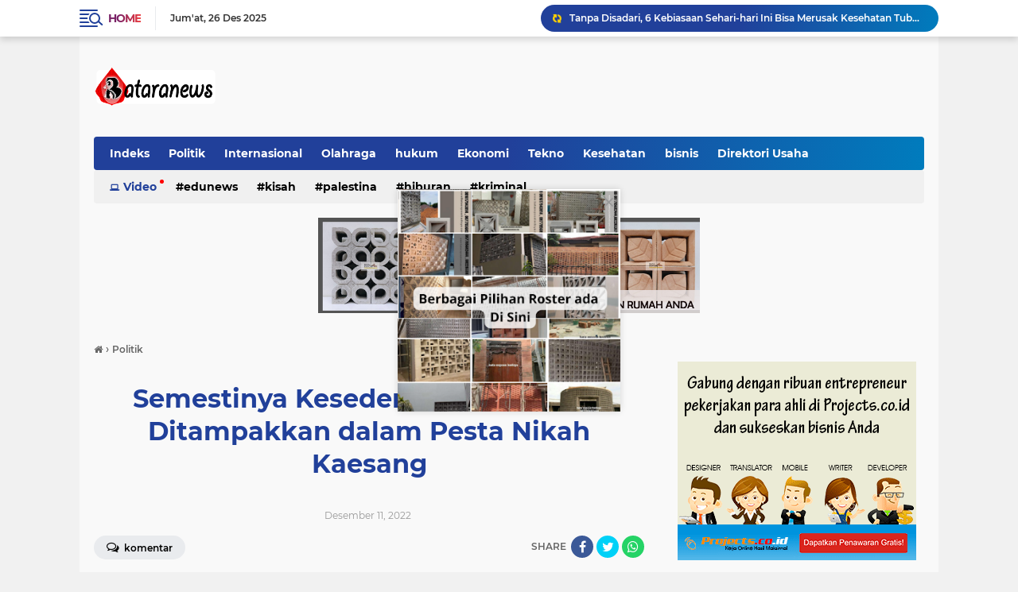

--- FILE ---
content_type: text/javascript; charset=UTF-8
request_url: https://www.bataranews.com/feeds/posts/default/-/Politik?alt=json-in-script&callback=related_results_labels
body_size: 44700
content:
// API callback
related_results_labels({"version":"1.0","encoding":"UTF-8","feed":{"xmlns":"http://www.w3.org/2005/Atom","xmlns$openSearch":"http://a9.com/-/spec/opensearchrss/1.0/","xmlns$blogger":"http://schemas.google.com/blogger/2008","xmlns$georss":"http://www.georss.org/georss","xmlns$gd":"http://schemas.google.com/g/2005","xmlns$thr":"http://purl.org/syndication/thread/1.0","id":{"$t":"tag:blogger.com,1999:blog-9103620621171607570"},"updated":{"$t":"2025-12-25T21:47:17.838+07:00"},"category":[{"term":"Politik"},{"term":"Internasional"},{"term":"Peristiwa"},{"term":"Olahraga"},{"term":"Bola"},{"term":"hukum"},{"term":"Ekonomi"},{"term":"EduNews"},{"term":"Palestina"},{"term":"Nasional"},{"term":"Tekno"},{"term":"Kesehatan"},{"term":"bisnis"},{"term":"kriminal"},{"term":"hiburan"},{"term":"Pemilu 2024"},{"term":"Otomotif"},{"term":"Kisah"},{"term":"ekonomi bisnis"},{"term":"Kabar Ramadhan"},{"term":"Cerita"},{"term":"Kuliner"},{"term":"Fenomena"},{"term":"internaisinonal"},{"term":"Advertorial"},{"term":"Direktori Usaha"},{"term":"l"},{"term":"Video"},{"term":"tek"}],"title":{"type":"text","$t":"Bataranews.com"},"subtitle":{"type":"html","$t":""},"link":[{"rel":"http://schemas.google.com/g/2005#feed","type":"application/atom+xml","href":"https:\/\/www.bataranews.com\/feeds\/posts\/default"},{"rel":"self","type":"application/atom+xml","href":"https:\/\/www.blogger.com\/feeds\/9103620621171607570\/posts\/default\/-\/Politik?alt=json-in-script"},{"rel":"alternate","type":"text/html","href":"https:\/\/www.bataranews.com\/search\/label\/Politik"},{"rel":"hub","href":"http://pubsubhubbub.appspot.com/"},{"rel":"next","type":"application/atom+xml","href":"https:\/\/www.blogger.com\/feeds\/9103620621171607570\/posts\/default\/-\/Politik\/-\/Politik?alt=json-in-script\u0026start-index=26\u0026max-results=25"}],"author":[{"name":{"$t":"Unknown"},"email":{"$t":"noreply@blogger.com"},"gd$image":{"rel":"http://schemas.google.com/g/2005#thumbnail","width":"16","height":"16","src":"https:\/\/img1.blogblog.com\/img\/b16-rounded.gif"}}],"generator":{"version":"7.00","uri":"http://www.blogger.com","$t":"Blogger"},"openSearch$totalResults":{"$t":"1948"},"openSearch$startIndex":{"$t":"1"},"openSearch$itemsPerPage":{"$t":"25"},"entry":[{"id":{"$t":"tag:blogger.com,1999:blog-9103620621171607570.post-3237617898173393767"},"published":{"$t":"2025-12-22T17:38:00.000+07:00"},"updated":{"$t":"2025-12-22T17:38:05.220+07:00"},"category":[{"scheme":"http://www.blogger.com/atom/ns#","term":"Politik"}],"title":{"type":"text","$t":"Dana Bencana Jadi Sorotan! Prabowo Panggil Menkeu, Anggaran Rp60 Triliun Dipastikan Aman"},"content":{"type":"html","$t":"\u003Cp\u003E\u003C\/p\u003E\u003Cdiv class=\"separator\" style=\"clear: both; text-align: center;\"\u003E\u003Ca href=\"https:\/\/blogger.googleusercontent.com\/img\/b\/R29vZ2xl\/AVvXsEhIqR7YjXO4W5_8JdYtwnarjL_ZPNo2XQLZoZqzNYKM3hzyd6rHNtJo_8djA2enHkd64DP9MDn9v3C4d6MrZgQEbCdltc9C00yNmkCugldv7YzZB9-VYFKQCcbm2ik6P9yg13kfMmOBUTyGan7F_dFsKYv-CcY8oHZoqunl3uL7zAt9kE_yJp_LvajdsN0\/s768\/AA1SMXkR.jfif\" imageanchor=\"1\" style=\"margin-left: 1em; margin-right: 1em;\"\u003E\u003Cimg border=\"0\" data-original-height=\"432\" data-original-width=\"768\" height=\"180\" src=\"https:\/\/blogger.googleusercontent.com\/img\/b\/R29vZ2xl\/AVvXsEhIqR7YjXO4W5_8JdYtwnarjL_ZPNo2XQLZoZqzNYKM3hzyd6rHNtJo_8djA2enHkd64DP9MDn9v3C4d6MrZgQEbCdltc9C00yNmkCugldv7YzZB9-VYFKQCcbm2ik6P9yg13kfMmOBUTyGan7F_dFsKYv-CcY8oHZoqunl3uL7zAt9kE_yJp_LvajdsN0\/s320\/AA1SMXkR.jfif\" width=\"320\" \/\u003E\u003C\/a\u003E\u003C\/div\u003E\u003Cbr \/\u003E\u003Cspan style=\"font-size: large;\"\u003E\u003Cbr \/\u003E\u003C\/span\u003E\u003Cp\u003E\u003C\/p\u003E\u003Cp\u003E\u003Cspan style=\"font-size: large;\"\u003EPresiden Prabowo Subianto memanggil Menteri Keuangan Purbaya Yudhi Sadewa ke Istana Negara pada Jumat (19\/12\/2025). Pemanggilan tersebut dilakukan untuk meminta klarifikasi langsung terkait kesiapan anggaran penanganan bencana, khususnya menyusul meningkatnya kewaspadaan terhadap potensi bencana alam di sejumlah wilayah, termasuk Sumatra.\u003C\/span\u003E\u003C\/p\u003E\u003Cp\u003E\u003Cspan style=\"font-size: large;\"\u003E\u003Cbr \/\u003E\u003C\/span\u003E\u003C\/p\u003E\u003Cp\u003E\u003Cspan style=\"font-size: large;\"\u003ELangkah ini menjadi sinyal kuat keseriusan pemerintah dalam memastikan penanganan bencana berjalan cepat, tepat, dan tanpa kendala pendanaan. Presiden ingin memastikan laporan yang diterimanya sesuai dengan kondisi riil di lapangan.\u003C\/span\u003E\u003C\/p\u003E\u003Cp\u003E\u003Cspan style=\"font-size: large;\"\u003E\u003Cbr \/\u003E\u003C\/span\u003E\u003C\/p\u003E\u003Cp\u003E\u003Cspan style=\"font-size: large;\"\u003EPresiden Minta Penjelasan Langsung\u003C\/span\u003E\u003C\/p\u003E\u003Cp\u003E\u003Cspan style=\"font-size: large;\"\u003E\u003Cbr \/\u003E\u003C\/span\u003E\u003C\/p\u003E\u003Cp\u003E\u003Cspan style=\"font-size: large;\"\u003EUsai pertemuan, Purbaya mengungkapkan bahwa Presiden Prabowo mengecek langsung sejumlah informasi terkait bantuan kebencanaan yang beredar.\u003C\/span\u003E\u003C\/p\u003E\u003Cp\u003E\u003Cspan style=\"font-size: large;\"\u003E\u003Cbr \/\u003E\u003C\/span\u003E\u003C\/p\u003E\u003Cp\u003E\u003Cspan style=\"font-size: large;\"\u003E“Ada informasi yang dicek beliau ke saya, dan saya beri informasinya. Saya pikir sudah baik,” ujar Purbaya kepada wartawan.\u003C\/span\u003E\u003C\/p\u003E\u003Cp\u003E\u003Cspan style=\"font-size: large;\"\u003E\u003Cbr \/\u003E\u003C\/span\u003E\u003C\/p\u003E\u003Cp\u003E\u003Cspan style=\"font-size: large;\"\u003EMeski tidak merinci detail pembahasan, Purbaya membenarkan bahwa pertemuan tersebut menyinggung kesiapan bantuan pemerintah dalam menghadapi potensi bencana di Sumatra.\u003C\/span\u003E\u003C\/p\u003E\u003Cp\u003E\u003Cspan style=\"font-size: large;\"\u003E\u003Cbr \/\u003E\u003C\/span\u003E\u003C\/p\u003E\u003Cp\u003E\u003Cspan style=\"font-size: large;\"\u003EAnggaran Bencana Dipastikan Aman\u003C\/span\u003E\u003C\/p\u003E\u003Cp\u003E\u003Cspan style=\"font-size: large;\"\u003E\u003Cbr \/\u003E\u003C\/span\u003E\u003C\/p\u003E\u003Cp\u003E\u003Cspan style=\"font-size: large;\"\u003EDalam pertemuan itu, Purbaya menegaskan bahwa anggaran penanganan bencana telah disiapkan dengan cukup. Pemerintah mengalokasikan dana sebesar Rp60 triliun untuk penanganan bencana pada tahun anggaran mendatang.\u003C\/span\u003E\u003C\/p\u003E\u003Cp\u003E\u003Cspan style=\"font-size: large;\"\u003E\u003Cbr \/\u003E\u003C\/span\u003E\u003C\/p\u003E\u003Cp\u003E\u003Cspan style=\"font-size: large;\"\u003ESelain itu, BNPB juga telah mengajukan tambahan anggaran di luar dana cadangan yang tersedia saat ini guna memperkuat kesiapsiagaan nasional.\u003C\/span\u003E\u003C\/p\u003E\u003Cp\u003E\u003Cspan style=\"font-size: large;\"\u003E\u003Cbr \/\u003E\u003C\/span\u003E\u003C\/p\u003E\u003Cp\u003E\u003Cspan style=\"font-size: large;\"\u003EDana Cadangan BNPB Masih Utuh\u003C\/span\u003E\u003C\/p\u003E\u003Cp\u003E\u003Cspan style=\"font-size: large;\"\u003E\u003Cbr \/\u003E\u003C\/span\u003E\u003C\/p\u003E\u003Cp\u003E\u003Cspan style=\"font-size: large;\"\u003EPurbaya menjelaskan, BNPB saat ini memiliki dana cadangan sebesar Rp1,3 triliun. Di samping itu, lembaga tersebut juga telah mengajukan tambahan anggaran sekitar Rp1,6 triliun.\u003C\/span\u003E\u003C\/p\u003E\u003Cp\u003E\u003Cspan style=\"font-size: large;\"\u003E\u003Cbr \/\u003E\u003C\/span\u003E\u003C\/p\u003E\u003Cp\u003E\u003Cspan style=\"font-size: large;\"\u003E“Tahun ini BNPB punya cadangan Rp1,3 triliun, sudah mengajukan Rp1,6 triliun. Jadi tidak ada masalah untuk pendanaan biaya bencana,” tegasnya.\u003C\/span\u003E\u003C\/p\u003E\u003Cp\u003E\u003Cspan style=\"font-size: large;\"\u003E\u003Cbr \/\u003E\u003C\/span\u003E\u003C\/p\u003E\u003Cp\u003E\u003Cspan style=\"font-size: large;\"\u003EPernyataan tersebut menegaskan bahwa dari sisi keuangan negara, penanganan bencana berada dalam kondisi aman.\u003C\/span\u003E\u003C\/p\u003E\u003Cp\u003E\u003Cspan style=\"font-size: large;\"\u003E\u003Cbr \/\u003E\u003C\/span\u003E\u003C\/p\u003E\u003Cp\u003E\u003Cspan style=\"font-size: large;\"\u003ESiap Cair Kapan Pun Dibutuhkan\u003C\/span\u003E\u003C\/p\u003E\u003Cp\u003E\u003Cspan style=\"font-size: large;\"\u003E\u003Cbr \/\u003E\u003C\/span\u003E\u003C\/p\u003E\u003Cp\u003E\u003Cspan style=\"font-size: large;\"\u003EMeski dana cadangan tersedia, hingga kini BNPB disebut belum mengajukan pencairan. Artinya, dana Rp1,3 triliun tersebut masih belum digunakan.\u003C\/span\u003E\u003C\/p\u003E\u003Cp\u003E\u003Cspan style=\"font-size: large;\"\u003E\u003Cbr \/\u003E\u003C\/span\u003E\u003C\/p\u003E\u003Cp\u003E\u003Cspan style=\"font-size: large;\"\u003E“Kayaknya mereka masih punya sisa dana sebelumnya. Kami tinggal menunggu pengajuan. Begitu ada permintaan, langsung kami cairkan. Pemerintah siap, uangnya ada di bank,” kata Purbaya.\u003C\/span\u003E\u003C\/p\u003E\u003Cp\u003E\u003Cspan style=\"font-size: large;\"\u003E\u003Cbr \/\u003E\u003C\/span\u003E\u003C\/p\u003E\u003Cp\u003E\u003Cspan style=\"font-size: large;\"\u003EPertemuan di Istana Negara itu menegaskan sikap pemerintah di bawah kepemimpinan Presiden Prabowo Subianto yang tidak ingin lengah dalam urusan kebencanaan. Dengan anggaran besar dan mekanisme pencairan yang siap, negara memastikan kehadiran cepat saat masyarakat membutuhkan bantuan.\u003C\/span\u003E\u003C\/p\u003E"},"link":[{"rel":"replies","type":"application/atom+xml","href":"https:\/\/www.bataranews.com\/feeds\/3237617898173393767\/comments\/default","title":"Posting Komentar"},{"rel":"replies","type":"text/html","href":"https:\/\/www.bataranews.com\/2025\/12\/dana-bencana-jadi-sorotan-prabowo.html#comment-form","title":"0 Komentar"},{"rel":"edit","type":"application/atom+xml","href":"https:\/\/www.blogger.com\/feeds\/9103620621171607570\/posts\/default\/3237617898173393767"},{"rel":"self","type":"application/atom+xml","href":"https:\/\/www.blogger.com\/feeds\/9103620621171607570\/posts\/default\/3237617898173393767"},{"rel":"alternate","type":"text/html","href":"https:\/\/www.bataranews.com\/2025\/12\/dana-bencana-jadi-sorotan-prabowo.html","title":"Dana Bencana Jadi Sorotan! Prabowo Panggil Menkeu, Anggaran Rp60 Triliun Dipastikan Aman"}],"author":[{"name":{"$t":"Muzakki Ramadhan"},"uri":{"$t":"http:\/\/www.blogger.com\/profile\/14262745274846036889"},"email":{"$t":"noreply@blogger.com"},"gd$image":{"rel":"http://schemas.google.com/g/2005#thumbnail","width":"16","height":"16","src":"https:\/\/img1.blogblog.com\/img\/b16-rounded.gif"}}],"media$thumbnail":{"xmlns$media":"http://search.yahoo.com/mrss/","url":"https:\/\/blogger.googleusercontent.com\/img\/b\/R29vZ2xl\/AVvXsEhIqR7YjXO4W5_8JdYtwnarjL_ZPNo2XQLZoZqzNYKM3hzyd6rHNtJo_8djA2enHkd64DP9MDn9v3C4d6MrZgQEbCdltc9C00yNmkCugldv7YzZB9-VYFKQCcbm2ik6P9yg13kfMmOBUTyGan7F_dFsKYv-CcY8oHZoqunl3uL7zAt9kE_yJp_LvajdsN0\/s72-c\/AA1SMXkR.jfif","height":"72","width":"72"},"thr$total":{"$t":"0"}},{"id":{"$t":"tag:blogger.com,1999:blog-9103620621171607570.post-6956090169402669286"},"published":{"$t":"2025-12-20T20:52:00.001+07:00"},"updated":{"$t":"2025-12-20T20:52:07.913+07:00"},"category":[{"scheme":"http://www.blogger.com/atom/ns#","term":"Politik"}],"title":{"type":"text","$t":"Forum Kepala Daerah Memanas, Wali Kota Ternate Sentil Gubernur Maluku Utara soal Minim Koordinasi"},"content":{"type":"html","$t":"\u003Cp\u003E\u003C\/p\u003E\u003Cdiv class=\"separator\" style=\"clear: both; text-align: center;\"\u003E\u003Ca href=\"https:\/\/blogger.googleusercontent.com\/img\/b\/R29vZ2xl\/[base64]\/s768\/AA1SFRPa.jfif\" imageanchor=\"1\" style=\"margin-left: 1em; margin-right: 1em;\"\u003E\u003Cimg border=\"0\" data-original-height=\"432\" data-original-width=\"768\" height=\"180\" src=\"https:\/\/blogger.googleusercontent.com\/img\/b\/R29vZ2xl\/[base64]\/s320\/AA1SFRPa.jfif\" width=\"320\" \/\u003E\u003C\/a\u003E\u003C\/div\u003E\u003Cbr \/\u003E\u003Cspan style=\"font-size: large;\"\u003E\u003Cbr \/\u003E\u003C\/span\u003E\u003Cp\u003E\u003C\/p\u003E\u003Cp\u003E\u003Cspan style=\"font-size: large;\"\u003ESuasana Rapat Forum Kepala Daerah se-Provinsi Maluku Utara di Hotel Sahid Bela, Ternate, Rabu (17\/12\/2025), mendadak memanas. Wali Kota Ternate, M. Tauhid Soleman, secara terbuka melayangkan kritik kepada Gubernur Maluku Utara, Sherly Tjoanda, terkait minimnya koordinasi antara pemerintah kota dan provinsi.\u003C\/span\u003E\u003C\/p\u003E\u003Cp\u003E\u003Cspan style=\"font-size: large;\"\u003E\u003Cbr \/\u003E\u003C\/span\u003E\u003C\/p\u003E\u003Cp\u003E\u003Cspan style=\"font-size: large;\"\u003ETauhid menyoroti fakta bahwa sejak Sherly Tjoanda dilantik pada 20 Februari 2025, belum pernah ada kunjungan kerja resmi Gubernur ke Kantor Pemerintah Kota Ternate.\u003C\/span\u003E\u003C\/p\u003E\u003Cp\u003E\u003Cspan style=\"font-size: large;\"\u003E\u003Cbr \/\u003E\u003C\/span\u003E\u003C\/p\u003E\u003Cp\u003E\u003Cspan style=\"font-size: large;\"\u003E“Belum Pernah Ada Kunjungan Resmi”\u003C\/span\u003E\u003C\/p\u003E\u003Cp\u003E\u003Cspan style=\"font-size: large;\"\u003E\u003Cbr \/\u003E\u003C\/span\u003E\u003C\/p\u003E\u003Cp\u003E\u003Cspan style=\"font-size: large;\"\u003EDalam forum yang dihadiri para kepala daerah se-Maluku Utara, Tauhid menyampaikan keheranannya. Ia menilai posisi Ternate yang menjadi pusat aktivitas pemerintahan seharusnya memudahkan koordinasi langsung antara provinsi dan kota.\u003C\/span\u003E\u003C\/p\u003E\u003Cp\u003E\u003Cspan style=\"font-size: large;\"\u003E\u003Cbr \/\u003E\u003C\/span\u003E\u003C\/p\u003E\u003Cp\u003E\u003Cspan style=\"font-size: large;\"\u003E“Saya ingin menyampaikan kepada Ibu Gubernur bahwa sejak dilantik, belum pernah melakukan kunjungan kerja ke Pemerintah Kota Ternate,” ujar Tauhid dengan nada tegas.\u003C\/span\u003E\u003C\/p\u003E\u003Cp\u003E\u003Cspan style=\"font-size: large;\"\u003E\u003Cbr \/\u003E\u003C\/span\u003E\u003C\/p\u003E\u003Cp\u003E\u003Cspan style=\"font-size: large;\"\u003EIa mengaku miris karena meski Gubernur Maluku Utara diketahui menetap di Ternate, kehadiran resmi ke lingkungan Pemkot tak kunjung terealisasi.\u003C\/span\u003E\u003C\/p\u003E\u003Cp\u003E\u003Cspan style=\"font-size: large;\"\u003E\u003Cbr \/\u003E\u003C\/span\u003E\u003C\/p\u003E\u003Cp\u003E\u003Cspan style=\"font-size: large;\"\u003ESering Tahu Agenda Gubernur dari Media\u003C\/span\u003E\u003C\/p\u003E\u003Cp\u003E\u003Cspan style=\"font-size: large;\"\u003E\u003Cbr \/\u003E\u003C\/span\u003E\u003C\/p\u003E\u003Cp\u003E\u003Cspan style=\"font-size: large;\"\u003EKekecewaan Tauhid tidak hanya soal kunjungan. Ia juga menyinggung persoalan komunikasi yang dinilai belum berjalan baik.\u003C\/span\u003E\u003C\/p\u003E\u003Cp\u003E\u003Cspan style=\"font-size: large;\"\u003E\u003Cbr \/\u003E\u003C\/span\u003E\u003C\/p\u003E\u003Cp\u003E\u003Cspan style=\"font-size: large;\"\u003EMenurut Tauhid, ia kerap baru mengetahui agenda kegiatan Pemerintah Provinsi di wilayah Kota Ternate melalui pemberitaan media massa atau media sosial, bukan dari jalur koordinasi resmi.\u003C\/span\u003E\u003C\/p\u003E\u003Cp\u003E\u003Cspan style=\"font-size: large;\"\u003E\u003Cbr \/\u003E\u003C\/span\u003E\u003C\/p\u003E\u003Cp\u003E\u003Cspan style=\"font-size: large;\"\u003EKondisi ini, menurutnya, berpotensi menghambat sinkronisasi kebijakan dan pelaksanaan pembangunan di daerah.\u003C\/span\u003E\u003C\/p\u003E\u003Cp\u003E\u003Cspan style=\"font-size: large;\"\u003E\u003Cbr \/\u003E\u003C\/span\u003E\u003C\/p\u003E\u003Cp\u003E\u003Cspan style=\"font-size: large;\"\u003E“Tanpa komunikasi yang sehat, pembangunan tidak akan berjalan maksimal,” tegas Tauhid.\u003C\/span\u003E\u003C\/p\u003E\u003Cp\u003E\u003Cspan style=\"font-size: large;\"\u003E\u003Cbr \/\u003E\u003C\/span\u003E\u003C\/p\u003E\u003Cp\u003E\u003Cspan style=\"font-size: large;\"\u003ERespons Gubernur: Terima Masukan\u003C\/span\u003E\u003C\/p\u003E\u003Cp\u003E\u003Cspan style=\"font-size: large;\"\u003E\u003Cbr \/\u003E\u003C\/span\u003E\u003C\/p\u003E\u003Cp\u003E\u003Cspan style=\"font-size: large;\"\u003EMenanggapi kritik tersebut dalam forum yang sama, Gubernur Sherly Tjoanda disebut menerima masukan itu dengan tangan terbuka. Ia menyatakan siap melakukan evaluasi dan perbaikan agar koordinasi antara pemerintah provinsi dan kabupaten\/kota ke depan bisa lebih baik.\u003C\/span\u003E\u003C\/p\u003E\u003Cp\u003E\u003Cspan style=\"font-size: large;\"\u003E\u003Cbr \/\u003E\u003C\/span\u003E\u003C\/p\u003E\u003Cp\u003E\u003Cspan style=\"font-size: large;\"\u003EMomen ini menjadi sorotan karena jarang terjadi kritik terbuka antarkepala daerah dalam forum resmi.\u003C\/span\u003E\u003C\/p\u003E\u003Cp\u003E\u003Cspan style=\"font-size: large;\"\u003E\u003Cbr \/\u003E\u003C\/span\u003E\u003C\/p\u003E\u003Cp\u003E\u003Cspan style=\"font-size: large;\"\u003EProfil Singkat M. Tauhid Soleman\u003C\/span\u003E\u003C\/p\u003E\u003Cp\u003E\u003Cspan style=\"font-size: large;\"\u003E\u003Cbr \/\u003E\u003C\/span\u003E\u003C\/p\u003E\u003Cp\u003E\u003Cspan style=\"font-size: large;\"\u003EM. Tauhid Soleman bukan sosok baru dalam politik Ternate. Ia pertama kali dilantik sebagai Wali Kota Ternate periode 2021–2024 oleh Gubernur Maluku Utara sebelumnya, Abdul Ghani Kasuba.\u003C\/span\u003E\u003C\/p\u003E\u003Cp\u003E\u003Cspan style=\"font-size: large;\"\u003E\u003Cbr \/\u003E\u003C\/span\u003E\u003C\/p\u003E\u003Cp\u003E\u003Cspan style=\"font-size: large;\"\u003EPada Pilkada 2024, Tauhid kembali meraih kepercayaan publik dan terpilih untuk periode kedua 2025–2030, berpasangan dengan Nasri Abubakar. Kemenangan mereka disahkan melalui SK KPU Nomor 2 Tahun 2025 setelah melalui proses sengketa di Mahkamah Konstitusi.\u003C\/span\u003E\u003C\/p\u003E\u003Cp\u003E\u003Cspan style=\"font-size: large;\"\u003E\u003Cbr \/\u003E\u003C\/span\u003E\u003C\/p\u003E\u003Cp\u003E\u003Cspan style=\"font-size: large;\"\u003ETauhid dilantik pada 20 Februari 2025 dan sempat mengikuti retret kepala daerah di Magelang pada akhir Februari.\u003C\/span\u003E\u003C\/p\u003E\u003Cp\u003E\u003Cspan style=\"font-size: large;\"\u003E\u003Cbr \/\u003E\u003C\/span\u003E\u003C\/p\u003E\u003Cp\u003E\u003Cspan style=\"font-size: large;\"\u003ESinyal Tegas soal Tata Kelola Pemerintahan\u003C\/span\u003E\u003C\/p\u003E\u003Cp\u003E\u003Cspan style=\"font-size: large;\"\u003E\u003Cbr \/\u003E\u003C\/span\u003E\u003C\/p\u003E\u003Cp\u003E\u003Cspan style=\"font-size: large;\"\u003ESebagai wali kota petahana, sikap kritis Tauhid dipandang sebagai upaya menjaga agar tidak ada sekat komunikasi antara pemerintah kota dan provinsi. Ia menekankan pentingnya kehadiran fisik, dialog langsung, dan koordinasi intensif demi memastikan kebijakan daerah berjalan searah.\u003C\/span\u003E\u003C\/p\u003E\u003Cp\u003E\u003Cspan style=\"font-size: large;\"\u003E\u003Cbr \/\u003E\u003C\/span\u003E\u003C\/p\u003E\u003Cp\u003E\u003Cspan style=\"font-size: large;\"\u003EPolemi ini sekaligus menjadi pengingat bahwa harmonisasi antarpemerintah daerah masih menjadi pekerjaan rumah besar di Maluku Utara.\u003C\/span\u003E\u003C\/p\u003E"},"link":[{"rel":"replies","type":"application/atom+xml","href":"https:\/\/www.bataranews.com\/feeds\/6956090169402669286\/comments\/default","title":"Posting Komentar"},{"rel":"replies","type":"text/html","href":"https:\/\/www.bataranews.com\/2025\/12\/forum-kepala-daerah-memanas-wali-kota.html#comment-form","title":"0 Komentar"},{"rel":"edit","type":"application/atom+xml","href":"https:\/\/www.blogger.com\/feeds\/9103620621171607570\/posts\/default\/6956090169402669286"},{"rel":"self","type":"application/atom+xml","href":"https:\/\/www.blogger.com\/feeds\/9103620621171607570\/posts\/default\/6956090169402669286"},{"rel":"alternate","type":"text/html","href":"https:\/\/www.bataranews.com\/2025\/12\/forum-kepala-daerah-memanas-wali-kota.html","title":"Forum Kepala Daerah Memanas, Wali Kota Ternate Sentil Gubernur Maluku Utara soal Minim Koordinasi"}],"author":[{"name":{"$t":"Muzakki Ramadhan"},"uri":{"$t":"http:\/\/www.blogger.com\/profile\/14262745274846036889"},"email":{"$t":"noreply@blogger.com"},"gd$image":{"rel":"http://schemas.google.com/g/2005#thumbnail","width":"16","height":"16","src":"https:\/\/img1.blogblog.com\/img\/b16-rounded.gif"}}],"media$thumbnail":{"xmlns$media":"http://search.yahoo.com/mrss/","url":"https:\/\/blogger.googleusercontent.com\/img\/b\/R29vZ2xl\/[base64]\/s72-c\/AA1SFRPa.jfif","height":"72","width":"72"},"thr$total":{"$t":"0"}},{"id":{"$t":"tag:blogger.com,1999:blog-9103620621171607570.post-2981344871328915381"},"published":{"$t":"2025-12-19T09:25:00.001+07:00"},"updated":{"$t":"2025-12-19T09:25:08.540+07:00"},"category":[{"scheme":"http://www.blogger.com/atom/ns#","term":"Politik"}],"title":{"type":"text","$t":"Yenny Wahid Tegas Tolak Ormas Kelola Tambang: Mudaratnya Lebih Besar, NU Jangan Terjebak"},"content":{"type":"html","$t":"\u003Cp\u003E\u003C\/p\u003E\u003Cdiv class=\"separator\" style=\"clear: both; text-align: center;\"\u003E\u003Ca href=\"https:\/\/blogger.googleusercontent.com\/img\/b\/R29vZ2xl\/AVvXsEg9AWKFnQJ3RKC5v6EJ9nWL_iH2YbVZOrSQ8x9g7o33Ux_wKiBFMFwz4U5wUafrgzEb8z1e1qqtXlNxj5nuHxd54SCju64NCesey9oDsxnnPKUEseGPqPmP6YHYDusZF09s4h77k3QmYK_4OKr5reSw6gACvLK57X_rXpvb11EGS7xrUl5_ZoaHTBV8qdg\/s768\/AA1jwbey.jfif\" imageanchor=\"1\" style=\"margin-left: 1em; margin-right: 1em;\"\u003E\u003Cimg border=\"0\" data-original-height=\"576\" data-original-width=\"768\" height=\"240\" src=\"https:\/\/blogger.googleusercontent.com\/img\/b\/R29vZ2xl\/AVvXsEg9AWKFnQJ3RKC5v6EJ9nWL_iH2YbVZOrSQ8x9g7o33Ux_wKiBFMFwz4U5wUafrgzEb8z1e1qqtXlNxj5nuHxd54SCju64NCesey9oDsxnnPKUEseGPqPmP6YHYDusZF09s4h77k3QmYK_4OKr5reSw6gACvLK57X_rXpvb11EGS7xrUl5_ZoaHTBV8qdg\/s320\/AA1jwbey.jfif\" width=\"320\" \/\u003E\u003C\/a\u003E\u003C\/div\u003E\u003Cbr \/\u003E\u003Cspan style=\"font-size: large;\"\u003E\u003Cbr \/\u003E\u003C\/span\u003E\u003Cp\u003E\u003C\/p\u003E\u003Cp\u003E\u003Cspan style=\"font-size: large;\"\u003EPutri Presiden ke-4 RI KH Abdurrahman Wahid (Gus Dur), Yenny Wahid, melontarkan kritik keras terhadap wacana pengelolaan tambang oleh organisasi masyarakat (ormas). Menurutnya, kebijakan tersebut justru membawa lebih banyak mudarat daripada manfaat.\u003C\/span\u003E\u003C\/p\u003E\u003Cp\u003E\u003Cspan style=\"font-size: large;\"\u003E\u003Cbr \/\u003E\u003C\/span\u003E\u003C\/p\u003E\u003Cp\u003E\u003Cspan style=\"font-size: large;\"\u003EPernyataan itu disampaikan Yenny saat menghadiri haul ke-16 Gus Dur di Pondok Pesantren Tebuireng, Kabupaten Jombang, Jawa Timur, Kamis (18\/12\/2025).\u003C\/span\u003E\u003C\/p\u003E\u003Cp\u003E\u003Cspan style=\"font-size: large;\"\u003E\u003Cbr \/\u003E\u003C\/span\u003E\u003C\/p\u003E\u003Cp\u003E\u003Cspan style=\"font-size: large;\"\u003E“Sekarang sudah jelas yang ada di depan mata itu mudarat yang besar, yaitu mudarat perpecahan,” ujar Yenny di hadapan para hadirin.\u003C\/span\u003E\u003C\/p\u003E\u003Cp\u003E\u003Cspan style=\"font-size: large;\"\u003E\u003Cbr \/\u003E\u003C\/span\u003E\u003C\/p\u003E\u003Cp\u003E\u003Cspan style=\"font-size: large;\"\u003ESoroti Dampak Perpecahan di Tubuh NU\u003C\/span\u003E\u003C\/p\u003E\u003Cp\u003E\u003Cspan style=\"font-size: large;\"\u003E\u003Cbr \/\u003E\u003C\/span\u003E\u003C\/p\u003E\u003Cp\u003E\u003Cspan style=\"font-size: large;\"\u003EYenny menegaskan persoalan tambang harus menjadi perhatian serius warga Nahdlatul Ulama (NU). Ia mendukung pandangan mantan Ketua Umum PBNU, KH Said Aqil Siroj, yang menyarankan agar pengelolaan tambang sebaiknya dikembalikan kepada pemerintah.\u003C\/span\u003E\u003C\/p\u003E\u003Cp\u003E\u003Cspan style=\"font-size: large;\"\u003E\u003Cbr \/\u003E\u003C\/span\u003E\u003C\/p\u003E\u003Cp\u003E\u003Cspan style=\"font-size: large;\"\u003E“Saya mendukung seruan KH Said yang mengatakan mungkin lebih baik tambang diberikan kembali kepada pemerintah,” ucapnya.\u003C\/span\u003E\u003C\/p\u003E\u003Cp\u003E\u003Cspan style=\"font-size: large;\"\u003E\u003Cbr \/\u003E\u003C\/span\u003E\u003C\/p\u003E\u003Cp\u003E\u003Cspan style=\"font-size: large;\"\u003EMenurut Yenny, keterlibatan ormas dalam pengelolaan tambang justru berpotensi memecah belah organisasi dan mengancam persatuan internal NU.\u003C\/span\u003E\u003C\/p\u003E\u003Cp\u003E\u003Cspan style=\"font-size: large;\"\u003E\u003Cbr \/\u003E\u003C\/span\u003E\u003C\/p\u003E\u003Cp\u003E\u003Cspan style=\"font-size: large;\"\u003EUngkap Pembicaraan dengan Luhut\u003C\/span\u003E\u003C\/p\u003E\u003Cp\u003E\u003Cspan style=\"font-size: large;\"\u003E\u003Cbr \/\u003E\u003C\/span\u003E\u003C\/p\u003E\u003Cp\u003E\u003Cspan style=\"font-size: large;\"\u003EDalam kesempatan itu, Yenny juga mengungkapkan bahwa dirinya sempat dihubungi oleh Luhut Binsar Pandjaitan menjelang pelaksanaan haul. Keduanya membahas dinamika politik nasional, termasuk perkembangan yang terjadi di tubuh NU.\u003C\/span\u003E\u003C\/p\u003E\u003Cp\u003E\u003Cspan style=\"font-size: large;\"\u003E\u003Cbr \/\u003E\u003C\/span\u003E\u003C\/p\u003E\u003Cp\u003E\u003Cspan style=\"font-size: large;\"\u003EYenny menyebut, Luhut secara tegas menyatakan tidak setuju jika organisasi masyarakat diberi izin mengelola tambang.\u003C\/span\u003E\u003C\/p\u003E\u003Cp\u003E\u003Cspan style=\"font-size: large;\"\u003E\u003Cbr \/\u003E\u003C\/span\u003E\u003C\/p\u003E\u003Cp\u003E\u003Cspan style=\"font-size: large;\"\u003E“Sejak awal beliau juga tidak mau menandatangani karena mengelola tambang itu sangat sulit,” tutur Yenny.\u003C\/span\u003E\u003C\/p\u003E\u003Cp\u003E\u003Cspan style=\"font-size: large;\"\u003E\u003Cbr \/\u003E\u003C\/span\u003E\u003C\/p\u003E\u003Cp\u003E\u003Cspan style=\"font-size: large;\"\u003EIa menambahkan, Luhut bahkan mengutip filosofi yang berkembang di kalangan masyarakat Tionghoa, bahwa tambang hanya bisa dikelola oleh orang yang “bertangan dingin”, karena jika tidak, justru akan memicu konflik dan perpecahan.\u003C\/span\u003E\u003C\/p\u003E\u003Cp\u003E\u003Cspan style=\"font-size: large;\"\u003E\u003Cbr \/\u003E\u003C\/span\u003E\u003C\/p\u003E\u003Cp\u003E\u003Cspan style=\"font-size: large;\"\u003ESeruan Moral untuk NU\u003C\/span\u003E\u003C\/p\u003E\u003Cp\u003E\u003Cspan style=\"font-size: large;\"\u003E\u003Cbr \/\u003E\u003C\/span\u003E\u003C\/p\u003E\u003Cp\u003E\u003Cspan style=\"font-size: large;\"\u003EYenny mengaku prihatin melihat kondisi NU saat ini. Ia mengingatkan bahwa NU sejak awal didirikan sebagai perekat persatuan umat, bukan sebaliknya.\u003C\/span\u003E\u003C\/p\u003E\u003Cp\u003E\u003Cspan style=\"font-size: large;\"\u003E\u003Cbr \/\u003E\u003C\/span\u003E\u003C\/p\u003E\u003Cp\u003E\u003Cspan style=\"font-size: large;\"\u003E“Dulu NU menjadi tali yang mengikat semua. Sekarang justru berpotensi menjadi sesuatu yang mengancam para pemimpinnya,” ujarnya.\u003C\/span\u003E\u003C\/p\u003E\u003Cp\u003E\u003Cspan style=\"font-size: large;\"\u003E\u003Cbr \/\u003E\u003C\/span\u003E\u003C\/p\u003E\u003Cp\u003E\u003Cspan style=\"font-size: large;\"\u003EIa pun menyerukan agar NU menjauhkan diri dari hal-hal yang membawa mudarat. Jika pemerintah ingin membantu organisasi keagamaan, Yenny menilai bantuan tersebut sebaiknya diberikan dalam bentuk anggaran yang bisa dimanfaatkan untuk pembangunan sekolah, pesantren, dan fasilitas umat lainnya.\u003C\/span\u003E\u003C\/p\u003E\u003Cp\u003E\u003Cspan style=\"font-size: large;\"\u003E\u003Cbr \/\u003E\u003C\/span\u003E\u003C\/p\u003E\u003Cp\u003E\u003Cspan style=\"font-size: large;\"\u003E“Kalau seperti ini, mudaratnya jauh lebih besar,” tegasnya.\u003C\/span\u003E\u003C\/p\u003E\u003Cp\u003E\u003Cspan style=\"font-size: large;\"\u003E\u003Cbr \/\u003E\u003C\/span\u003E\u003C\/p\u003E\u003Cp\u003E\u003Cspan style=\"font-size: large;\"\u003EIngat Pesan Pendiri NU\u003C\/span\u003E\u003C\/p\u003E\u003Cp\u003E\u003Cspan style=\"font-size: large;\"\u003E\u003Cbr \/\u003E\u003C\/span\u003E\u003C\/p\u003E\u003Cp\u003E\u003Cspan style=\"font-size: large;\"\u003EYenny juga mengingat kembali pesan pendiri NU, KH Hasyim Asy’ari, bahwa NU dibangun atas semangat persatuan, kasih sayang (mahabbah), dan penyebaran ajaran Islam Ahlussunnah wal Jama’ah.\u003C\/span\u003E\u003C\/p\u003E\u003Cp\u003E\u003Cspan style=\"font-size: large;\"\u003E\u003Cbr \/\u003E\u003C\/span\u003E\u003C\/p\u003E\u003Cp\u003E\u003Cspan style=\"font-size: large;\"\u003EIa pun meminta maaf apabila pernyataannya menyinggung pihak tertentu. Namun, ia menegaskan kegelisahan tersebut muncul karena kecintaannya pada NU.\u003C\/span\u003E\u003C\/p\u003E\u003Cp\u003E\u003Cspan style=\"font-size: large;\"\u003E\u003Cbr \/\u003E\u003C\/span\u003E\u003C\/p\u003E\u003Cp\u003E\u003Cspan style=\"font-size: large;\"\u003ELebih jauh, Yenny menyinggung adanya informasi bahwa izin tambang diberikan kepada ormas keagamaan yang berafiliasi dengan partai politik tertentu.\u003C\/span\u003E\u003C\/p\u003E\u003Cp\u003E\u003Cspan style=\"font-size: large;\"\u003E\u003Cbr \/\u003E\u003C\/span\u003E\u003C\/p\u003E\u003Cp\u003E\u003Cspan style=\"font-size: large;\"\u003E“Ini berarti NU bisa dipakai sebagai alat legitimasi saja. Itu yang harus kita cermati,” katanya.\u003C\/span\u003E\u003C\/p\u003E\u003Cp\u003E\u003Cspan style=\"font-size: large;\"\u003E\u003Cbr \/\u003E\u003C\/span\u003E\u003C\/p\u003E\u003Cp\u003E\u003Cspan style=\"font-size: large;\"\u003EYenny pun mengingatkan agar NU tidak masuk dalam jebakan kepentingan politik sempit.\u003C\/span\u003E\u003C\/p\u003E\u003Cp\u003E\u003Cspan style=\"font-size: large;\"\u003E\u003Cbr \/\u003E\u003C\/span\u003E\u003C\/p\u003E\u003Cp\u003E\u003Cspan style=\"font-size: large;\"\u003E“NU itu besar. Tugas kita bersama menjaganya, agar kita bisa menjaga Indonesia dan bahkan menjaga dunia,” pungkasnya.\u003C\/span\u003E\u003C\/p\u003E\u003Cp\u003E\u003Cspan style=\"font-size: large;\"\u003E\u003Cbr \/\u003E\u003C\/span\u003E\u003C\/p\u003E\u003Cp\u003E\u003Cspan style=\"font-size: large;\"\u003EHaul ke-16 Gus Dur tersebut turut dihadiri Gubernur Jawa Timur Khofifah Indar Parawansa, Pengasuh Ponpes Tebuireng KH Abdul Hakim Mahfudz (Gus Kikin), KH Ahmad Mustofa Bisri (Gus Mus), serta sejumlah tokoh nasional dan ulama.\u003C\/span\u003E\u003C\/p\u003E"},"link":[{"rel":"replies","type":"application/atom+xml","href":"https:\/\/www.bataranews.com\/feeds\/2981344871328915381\/comments\/default","title":"Posting Komentar"},{"rel":"replies","type":"text/html","href":"https:\/\/www.bataranews.com\/2025\/12\/yenny-wahid-tegas-tolak-ormas-kelola.html#comment-form","title":"0 Komentar"},{"rel":"edit","type":"application/atom+xml","href":"https:\/\/www.blogger.com\/feeds\/9103620621171607570\/posts\/default\/2981344871328915381"},{"rel":"self","type":"application/atom+xml","href":"https:\/\/www.blogger.com\/feeds\/9103620621171607570\/posts\/default\/2981344871328915381"},{"rel":"alternate","type":"text/html","href":"https:\/\/www.bataranews.com\/2025\/12\/yenny-wahid-tegas-tolak-ormas-kelola.html","title":"Yenny Wahid Tegas Tolak Ormas Kelola Tambang: Mudaratnya Lebih Besar, NU Jangan Terjebak"}],"author":[{"name":{"$t":"Muzakki Ramadhan"},"uri":{"$t":"http:\/\/www.blogger.com\/profile\/14262745274846036889"},"email":{"$t":"noreply@blogger.com"},"gd$image":{"rel":"http://schemas.google.com/g/2005#thumbnail","width":"16","height":"16","src":"https:\/\/img1.blogblog.com\/img\/b16-rounded.gif"}}],"media$thumbnail":{"xmlns$media":"http://search.yahoo.com/mrss/","url":"https:\/\/blogger.googleusercontent.com\/img\/b\/R29vZ2xl\/AVvXsEg9AWKFnQJ3RKC5v6EJ9nWL_iH2YbVZOrSQ8x9g7o33Ux_wKiBFMFwz4U5wUafrgzEb8z1e1qqtXlNxj5nuHxd54SCju64NCesey9oDsxnnPKUEseGPqPmP6YHYDusZF09s4h77k3QmYK_4OKr5reSw6gACvLK57X_rXpvb11EGS7xrUl5_ZoaHTBV8qdg\/s72-c\/AA1jwbey.jfif","height":"72","width":"72"},"thr$total":{"$t":"0"}},{"id":{"$t":"tag:blogger.com,1999:blog-9103620621171607570.post-4237285061846897873"},"published":{"$t":"2025-12-16T16:04:00.002+07:00"},"updated":{"$t":"2025-12-16T16:04:11.131+07:00"},"category":[{"scheme":"http://www.blogger.com/atom/ns#","term":"Politik"}],"title":{"type":"text","$t":"Pengacara Tegaskan Ijazah Jokowi Asli Usai Gelar Perkara, Roy Suryo Tetap Bersikukuh Palsu"},"content":{"type":"html","$t":"\u003Cp\u003E\u003C\/p\u003E\u003Cdiv class=\"separator\" style=\"clear: both; text-align: center;\"\u003E\u003Ca href=\"https:\/\/blogger.googleusercontent.com\/img\/b\/R29vZ2xl\/AVvXsEjuNZMhSsYr7taEJdegF1vb_nqRCu0jmd-55b1LTwtdMWsDPmOE4Q974n1G0OAQrIRd70yAf09885hMQVY5hlddn3bCQXXBO1dGjdge-pSOpMt1qo8RHW04xNHma43aV8AoCUoZaObffbshQAVZ3wmVjRNIC3zj58qZRJgOXbPsx-wwic2p6ZTDRRRlX2M\/s700\/AA1MCKPZ.jfif\" imageanchor=\"1\" style=\"margin-left: 1em; margin-right: 1em;\"\u003E\u003Cimg border=\"0\" data-original-height=\"393\" data-original-width=\"700\" height=\"180\" src=\"https:\/\/blogger.googleusercontent.com\/img\/b\/R29vZ2xl\/AVvXsEjuNZMhSsYr7taEJdegF1vb_nqRCu0jmd-55b1LTwtdMWsDPmOE4Q974n1G0OAQrIRd70yAf09885hMQVY5hlddn3bCQXXBO1dGjdge-pSOpMt1qo8RHW04xNHma43aV8AoCUoZaObffbshQAVZ3wmVjRNIC3zj58qZRJgOXbPsx-wwic2p6ZTDRRRlX2M\/s320\/AA1MCKPZ.jfif\" width=\"320\" \/\u003E\u003C\/a\u003E\u003C\/div\u003E\u003Cbr \/\u003E\u003Cspan style=\"font-size: large;\"\u003E\u003Cbr \/\u003E\u003C\/span\u003E\u003Cp\u003E\u003C\/p\u003E\u003Cp\u003E\u003Cspan style=\"font-size: large;\"\u003EKuasa hukum mantan Presiden RI Joko Widodo (Jokowi), Yakub Hasibuan, kembali menegaskan bahwa ijazah strata satu (S-1) Jokowi dari Universitas Gadjah Mada (UGM) adalah asli. Penegasan tersebut disampaikan setelah ijazah itu diperlihatkan dalam gelar perkara kasus dugaan pencemaran nama baik di Mapolda Metro Jaya, Senin (15\/12\/2025).\u003C\/span\u003E\u003C\/p\u003E\u003Cp\u003E\u003Cspan style=\"font-size: large;\"\u003E\u003Cbr \/\u003E\u003C\/span\u003E\u003C\/p\u003E\u003Cp\u003E\u003Cspan style=\"font-size: large;\"\u003EGelar perkara dilakukan atas permintaan pihak pakar telematika Roy Suryo agar proses hukum terkait tudingan ijazah palsu Jokowi menjadi terang dan diketahui publik. Dalam kesempatan itu, penyidik memperlihatkan langsung ijazah Jokowi kepada para pihak yang terlibat.\u003C\/span\u003E\u003C\/p\u003E\u003Cp\u003E\u003Cspan style=\"font-size: large;\"\u003E\u003Cbr \/\u003E\u003C\/span\u003E\u003C\/p\u003E\u003Cp\u003E\u003Cspan style=\"font-size: large;\"\u003EYakub menyatakan pihaknya menghormati keputusan pimpinan gelar perkara yang mengizinkan ijazah tersebut ditunjukkan. Menurutnya, hasil gelar perkara berjalan baik dan ijazah telah diperiksa secara cukup detail.\u003C\/span\u003E\u003C\/p\u003E\u003Cp\u003E\u003Cspan style=\"font-size: large;\"\u003E\u003Cbr \/\u003E\u003C\/span\u003E\u003C\/p\u003E\u003Cp\u003E\u003Cspan style=\"font-size: large;\"\u003E“Tadi pimpinan gelar mengambil kebijakan untuk menunjukkan ijazah, kami hormati. Hasilnya cukup baik dan dilihat dengan cukup dekat serta dalam waktu yang lama,” ujar Yakub kepada wartawan.\u003C\/span\u003E\u003C\/p\u003E\u003Cp\u003E\u003Cspan style=\"font-size: large;\"\u003E\u003Cbr \/\u003E\u003C\/span\u003E\u003C\/p\u003E\u003Cp\u003E\u003Cspan style=\"font-size: large;\"\u003ECiri Keaslian Ijazah Dipaparkan\u003C\/span\u003E\u003C\/p\u003E\u003Cp\u003E\u003Cspan style=\"font-size: large;\"\u003E\u003Cbr \/\u003E\u003C\/span\u003E\u003C\/p\u003E\u003Cp\u003E\u003Cspan style=\"font-size: large;\"\u003EYakub juga mengungkap sejumlah detail yang menegaskan keaslian ijazah Jokowi. Ia menyebut ijazah tersebut memiliki watermark, emboss, serta lintasan garis merah yang sesuai dengan standar penerbitan saat itu.\u003C\/span\u003E\u003C\/p\u003E\u003Cp\u003E\u003Cspan style=\"font-size: large;\"\u003E\u003Cbr \/\u003E\u003C\/span\u003E\u003C\/p\u003E\u003Cp\u003E\u003Cspan style=\"font-size: large;\"\u003E“Ada watermark, emboss, lintasan garis merah, semuanya terbukti ada. Jadi, apa lagi yang perlu diperdebatkan?” katanya.\u003C\/span\u003E\u003C\/p\u003E\u003Cp\u003E\u003Cspan style=\"font-size: large;\"\u003E\u003Cbr \/\u003E\u003C\/span\u003E\u003C\/p\u003E\u003Cp\u003E\u003Cspan style=\"font-size: large;\"\u003EIa menambahkan bahwa ijazah tersebut diperlihatkan secara jelas dan dapat diamati dari jarak dekat. Menurutnya, seharusnya tidak ada lagi persoalan setelah ijazah asli ditunjukkan dalam gelar perkara.\u003C\/span\u003E\u003C\/p\u003E\u003Cp\u003E\u003Cspan style=\"font-size: large;\"\u003E\u003Cbr \/\u003E\u003C\/span\u003E\u003C\/p\u003E\u003Cp\u003E\u003Cspan style=\"font-size: large;\"\u003EYakub berharap gelar perkara ini dapat memperlancar proses penyidikan sehingga perkara bisa segera dilanjutkan ke tahap persidangan.\u003C\/span\u003E\u003C\/p\u003E\u003Cp\u003E\u003Cspan style=\"font-size: large;\"\u003E\u003Cbr \/\u003E\u003C\/span\u003E\u003C\/p\u003E\u003Cp\u003E\u003Cspan style=\"font-size: large;\"\u003EAlasan Jokowi Melaporkan Roy Suryo\u003C\/span\u003E\u003C\/p\u003E\u003Cp\u003E\u003Cspan style=\"font-size: large;\"\u003E\u003Cbr \/\u003E\u003C\/span\u003E\u003C\/p\u003E\u003Cp\u003E\u003Cspan style=\"font-size: large;\"\u003EPada kesempatan yang sama, Yakub menjelaskan alasan kubu Jokowi melaporkan Roy Suryo dan pihak lainnya atas dugaan pencemaran nama baik.\u003C\/span\u003E\u003C\/p\u003E\u003Cp\u003E\u003Cspan style=\"font-size: large;\"\u003E\u003Cbr \/\u003E\u003C\/span\u003E\u003C\/p\u003E\u003Cp\u003E\u003Cspan style=\"font-size: large;\"\u003E“Tujuan kami melaporkan adalah agar Pak Jokowi mendapatkan keadilan dan kepastian hukum,” ujarnya.\u003C\/span\u003E\u003C\/p\u003E\u003Cp\u003E\u003Cspan style=\"font-size: large;\"\u003E\u003Cbr \/\u003E\u003C\/span\u003E\u003C\/p\u003E\u003Cp\u003E\u003Cspan style=\"font-size: large;\"\u003EMenurut Yakub, tanpa adanya putusan pengadilan, polemik keaslian ijazah Jokowi akan terus dipertanyakan masyarakat. Selain itu, proses hukum ini juga bertujuan memulihkan nama baik Jokowi dan keluarganya.\u003C\/span\u003E\u003C\/p\u003E\u003Cp\u003E\u003Cspan style=\"font-size: large;\"\u003E\u003Cbr \/\u003E\u003C\/span\u003E\u003C\/p\u003E\u003Cp\u003E\u003Cspan style=\"font-size: large;\"\u003EIa menilai dengan diperlihatkannya ijazah kepada para tersangka, proses penyidikan akan menjadi lebih mudah dan jelas.\u003C\/span\u003E\u003C\/p\u003E\u003Cp\u003E\u003Cspan style=\"font-size: large;\"\u003E\u003Cbr \/\u003E\u003C\/span\u003E\u003C\/p\u003E\u003Cp\u003E\u003Cspan style=\"font-size: large;\"\u003ERoy Suryo Tetap Tak Percaya\u003C\/span\u003E\u003C\/p\u003E\u003Cp\u003E\u003Cspan style=\"font-size: large;\"\u003E\u003Cbr \/\u003E\u003C\/span\u003E\u003C\/p\u003E\u003Cp\u003E\u003Cspan style=\"font-size: large;\"\u003EMeski ijazah Jokowi telah diperlihatkan dalam gelar perkara, Roy Suryo yang kini berstatus tersangka tetap meyakini bahwa ijazah tersebut palsu. Penetapan Roy sebagai tersangka diumumkan polisi pada Jumat (7\/11\/2025) di Mapolda Metro Jaya.\u003C\/span\u003E\u003C\/p\u003E\u003Cp\u003E\u003Cspan style=\"font-size: large;\"\u003E\u003Cbr \/\u003E\u003C\/span\u003E\u003C\/p\u003E\u003Cp\u003E\u003Cspan style=\"font-size: large;\"\u003ERoy mengakui dirinya memang diperlihatkan ijazah Jokowi oleh penyidik, namun ia mengklaim tidak diizinkan menyentuh dokumen tersebut dan hanya melihatnya sekilas.\u003C\/span\u003E\u003C\/p\u003E\u003Cp\u003E\u003Cspan style=\"font-size: large;\"\u003E\u003Cbr \/\u003E\u003C\/span\u003E\u003C\/p\u003E\u003Cp\u003E\u003Cspan style=\"font-size: large;\"\u003E“Kami diperlihatkan sebuah barang yang diklaim asli, yakni ijazah analog milik saudara Jokowi,” kata Roy.\u003C\/span\u003E\u003C\/p\u003E\u003Cp\u003E\u003Cspan style=\"font-size: large;\"\u003E\u003Cbr \/\u003E\u003C\/span\u003E\u003C\/p\u003E\u003Cp\u003E\u003Cspan style=\"font-size: large;\"\u003EIa menyoroti pasfoto yang tertera dalam ijazah tersebut. Menurutnya, foto tersebut terlihat terlalu tajam dan baru untuk ukuran dokumen yang diterbitkan pada era 1980-an.\u003C\/span\u003E\u003C\/p\u003E\u003Cp\u003E\u003Cspan style=\"font-size: large;\"\u003E\u003Cbr \/\u003E\u003C\/span\u003E\u003C\/p\u003E\u003Cp\u003E\u003Cspan style=\"font-size: large;\"\u003E“Pas foto di ijazah itu saya ragu. Usianya sudah lebih dari 40 tahun tapi masih sangat jelas,” ujarnya.\u003C\/span\u003E\u003C\/p\u003E\u003Cp\u003E\u003Cspan style=\"font-size: large;\"\u003E\u003Cbr \/\u003E\u003C\/span\u003E\u003C\/p\u003E\u003Cp\u003E\u003Cspan style=\"font-size: large;\"\u003ERoy pun tetap pada keyakinannya bahwa ijazah tersebut bukan diterbitkan oleh Fakultas Kehutanan UGM pada 1985.\u003C\/span\u003E\u003C\/p\u003E\u003Cp\u003E\u003Cspan style=\"font-size: large;\"\u003E\u003Cbr \/\u003E\u003C\/span\u003E\u003C\/p\u003E\u003Cp\u003E\u003Cspan style=\"font-size: large;\"\u003E“Saya yakin 99,9 persen ijazah Jokowi palsu,” tegasnya.\u003C\/span\u003E\u003C\/p\u003E"},"link":[{"rel":"replies","type":"application/atom+xml","href":"https:\/\/www.bataranews.com\/feeds\/4237285061846897873\/comments\/default","title":"Posting Komentar"},{"rel":"replies","type":"text/html","href":"https:\/\/www.bataranews.com\/2025\/12\/pengacara-tegaskan-ijazah-jokowi-asli.html#comment-form","title":"0 Komentar"},{"rel":"edit","type":"application/atom+xml","href":"https:\/\/www.blogger.com\/feeds\/9103620621171607570\/posts\/default\/4237285061846897873"},{"rel":"self","type":"application/atom+xml","href":"https:\/\/www.blogger.com\/feeds\/9103620621171607570\/posts\/default\/4237285061846897873"},{"rel":"alternate","type":"text/html","href":"https:\/\/www.bataranews.com\/2025\/12\/pengacara-tegaskan-ijazah-jokowi-asli.html","title":"Pengacara Tegaskan Ijazah Jokowi Asli Usai Gelar Perkara, Roy Suryo Tetap Bersikukuh Palsu"}],"author":[{"name":{"$t":"Muzakki Ramadhan"},"uri":{"$t":"http:\/\/www.blogger.com\/profile\/14262745274846036889"},"email":{"$t":"noreply@blogger.com"},"gd$image":{"rel":"http://schemas.google.com/g/2005#thumbnail","width":"16","height":"16","src":"https:\/\/img1.blogblog.com\/img\/b16-rounded.gif"}}],"media$thumbnail":{"xmlns$media":"http://search.yahoo.com/mrss/","url":"https:\/\/blogger.googleusercontent.com\/img\/b\/R29vZ2xl\/AVvXsEjuNZMhSsYr7taEJdegF1vb_nqRCu0jmd-55b1LTwtdMWsDPmOE4Q974n1G0OAQrIRd70yAf09885hMQVY5hlddn3bCQXXBO1dGjdge-pSOpMt1qo8RHW04xNHma43aV8AoCUoZaObffbshQAVZ3wmVjRNIC3zj58qZRJgOXbPsx-wwic2p6ZTDRRRlX2M\/s72-c\/AA1MCKPZ.jfif","height":"72","width":"72"},"thr$total":{"$t":"0"}},{"id":{"$t":"tag:blogger.com,1999:blog-9103620621171607570.post-8147825032780757976"},"published":{"$t":"2025-12-13T15:10:00.000+07:00"},"updated":{"$t":"2025-12-13T15:10:14.689+07:00"},"category":[{"scheme":"http://www.blogger.com/atom/ns#","term":"Politik"}],"title":{"type":"text","$t":"Mahfud MD Angkat Suara Keras, Peraturan Polri Ini Dinilai Langgar Putusan MK"},"content":{"type":"html","$t":"\u003Cp\u003E\u003C\/p\u003E\u003Cdiv class=\"separator\" style=\"clear: both; text-align: center;\"\u003E\u003Ca href=\"https:\/\/blogger.googleusercontent.com\/img\/b\/R29vZ2xl\/AVvXsEiBemk_SMs57squBpwPXO8w5aXoSYkm-QXSckDw72qe6zmBGoJk6ndiqVBgzFeFhK9vvBw29UvWTKFPNglfso3ENMQ601nUweMPjOIyACu_67GSITsHANN1XE9lnC4i3cxTEjavvqV15wmPRNUU87puJ0WU-HAhLR5Rh30CppyeY7dqscWBm-SEA4r9FcQ\/s1000\/mahfud_md_1_1728289308.jpg\" imageanchor=\"1\" style=\"margin-left: 1em; margin-right: 1em;\"\u003E\u003Cimg border=\"0\" data-original-height=\"667\" data-original-width=\"1000\" height=\"213\" src=\"https:\/\/blogger.googleusercontent.com\/img\/b\/R29vZ2xl\/AVvXsEiBemk_SMs57squBpwPXO8w5aXoSYkm-QXSckDw72qe6zmBGoJk6ndiqVBgzFeFhK9vvBw29UvWTKFPNglfso3ENMQ601nUweMPjOIyACu_67GSITsHANN1XE9lnC4i3cxTEjavvqV15wmPRNUU87puJ0WU-HAhLR5Rh30CppyeY7dqscWBm-SEA4r9FcQ\/s320\/mahfud_md_1_1728289308.jpg\" width=\"320\" \/\u003E\u003C\/a\u003E\u003C\/div\u003E\u003Cbr \/\u003E\u003Cspan style=\"font-size: large;\"\u003E\u003Cbr \/\u003E\u003C\/span\u003E\u003Cp\u003E\u003C\/p\u003E\u003Cp\u003E\u003Cspan style=\"font-size: large;\"\u003EPakar Hukum Tata Negara Mahfud MD melontarkan kritik tajam terhadap terbitnya Peraturan Polri (Perpol) Nomor 10 Tahun 2025. Menurut Mahfud, aturan tersebut tidak sejalan, bahkan bertentangan langsung dengan putusan Mahkamah Konstitusi (MK) yang baru saja diketok pada November 2025.\u003C\/span\u003E\u003C\/p\u003E\u003Cp\u003E\u003Cspan style=\"font-size: large;\"\u003E\u003Cbr \/\u003E\u003C\/span\u003E\u003C\/p\u003E\u003Cp\u003E\u003Cspan style=\"font-size: large;\"\u003EMahfud menegaskan bahwa MK telah memberikan batasan yang sangat jelas terkait penempatan anggota Polri di luar institusinya. Dalam putusan Nomor 114\/PUU-XXIII\/2025, MK menyatakan bahwa anggota Polri hanya boleh menduduki jabatan di institusi sipil jika mengundurkan diri atau telah memasuki masa pensiun.\u003C\/span\u003E\u003C\/p\u003E\u003Cp\u003E\u003Cspan style=\"font-size: large;\"\u003E\u003Cbr \/\u003E\u003C\/span\u003E\u003C\/p\u003E\u003Cp\u003E\u003Cspan style=\"font-size: large;\"\u003E“Perpol Nomor 10 Tahun 2025 itu bertentangan dengan konstitusionalitas Pasal 28 ayat (3) UU Nomor 2 Tahun 2002 tentang Polri sebagaimana telah diputuskan MK. Tidak ada lagi mekanisme penugasan dari Kapolri,” ujar Mahfud, Jumat (12\/12\/2025).\u003C\/span\u003E\u003C\/p\u003E\u003Cp\u003E\u003Cspan style=\"font-size: large;\"\u003E\u003Cbr \/\u003E\u003C\/span\u003E\u003C\/p\u003E\u003Cp\u003E\u003Cspan style=\"font-size: large;\"\u003EMenurut Mahfud, keberadaan Perpol tersebut tidak hanya melanggar putusan MK, tetapi juga berpotensi bertabrakan dengan Undang-Undang Aparatur Sipil Negara (ASN). Ia menilai, penempatan polisi aktif ke jabatan sipil sama sekali tidak memiliki dasar hukum yang kuat.\u003C\/span\u003E\u003C\/p\u003E\u003Cp\u003E\u003Cspan style=\"font-size: large;\"\u003E\u003Cbr \/\u003E\u003C\/span\u003E\u003C\/p\u003E\u003Cp\u003E\u003Cspan style=\"font-size: large;\"\u003EMahfud juga membandingkan dengan ketentuan dalam Undang-Undang TNI. Dalam UU TNI, secara tegas diatur 14 jabatan sipil yang dapat diisi oleh prajurit aktif. Sementara dalam UU Polri, aturan serupa tidak pernah diatur.\u003C\/span\u003E\u003C\/p\u003E\u003Cp\u003E\u003Cspan style=\"font-size: large;\"\u003E\u003Cbr \/\u003E\u003C\/span\u003E\u003C\/p\u003E\u003Cp\u003E\u003Cspan style=\"font-size: large;\"\u003E“Jadi Perpol ini tidak punya dasar hukum dan konstitusionalitas yang jelas,” tegasnya.\u003C\/span\u003E\u003C\/p\u003E\u003Cp\u003E\u003Cspan style=\"font-size: large;\"\u003E\u003Cbr \/\u003E\u003C\/span\u003E\u003C\/p\u003E\u003Cp\u003E\u003Cspan style=\"font-size: large;\"\u003ELebih lanjut, Mahfud mengingatkan bahwa meskipun Polri dikategorikan sebagai institusi sipil, hal itu tidak otomatis memberi ruang bagi anggotanya untuk mengisi berbagai jabatan sipil di luar bidang kepolisian.\u003C\/span\u003E\u003C\/p\u003E\u003Cp\u003E\u003Cspan style=\"font-size: large;\"\u003E\u003Cbr \/\u003E\u003C\/span\u003E\u003C\/p\u003E\u003Cp\u003E\u003Cspan style=\"font-size: large;\"\u003EIa mencontohkan, dalam sistem hukum dan birokrasi, setiap profesi memiliki batas kewenangan. Dokter tidak bisa menjadi jaksa, dosen tidak bisa menjadi jaksa, dan jaksa pun tidak bisa menjadi dokter, meskipun sama-sama berada dalam ranah sipil.\u003C\/span\u003E\u003C\/p\u003E\u003Cp\u003E\u003Cspan style=\"font-size: large;\"\u003E\u003Cbr \/\u003E\u003C\/span\u003E\u003C\/p\u003E\u003Cp\u003E\u003Cspan style=\"font-size: large;\"\u003EMahfud menekankan bahwa pandangannya tersebut disampaikan murni sebagai akademisi hukum tata negara, bukan dalam kapasitasnya sebagai anggota Komisi Percepatan Reformasi Polri.\u003C\/span\u003E\u003C\/p\u003E\u003Cp\u003E\u003Cspan style=\"font-size: large;\"\u003E\u003Cbr \/\u003E\u003C\/span\u003E\u003C\/p\u003E\u003Cp\u003E\u003Cspan style=\"font-size: large;\"\u003EPerpol Nomor 10 Tahun 2025 sendiri menjadi sorotan publik karena membuka peluang bagi anggota Polri aktif untuk ditempatkan di 17 kementerian dan lembaga negara. Kebijakan ini dinilai kontroversial karena muncul setelah MK secara tegas membatasi ruang penempatan tersebut.\u003C\/span\u003E\u003C\/p\u003E\u003Cp\u003E\u003Cspan style=\"font-size: large;\"\u003E\u003Cbr \/\u003E\u003C\/span\u003E\u003C\/p\u003E\u003Cp\u003E\u003Cspan style=\"font-size: large;\"\u003EAdapun kementerian dan lembaga yang tercantum dalam Perpol itu antara lain Kemenko Polhukam, Kementerian ESDM, Kementerian Hukum, Kementerian Imigrasi dan Pemasyarakatan, Kementerian Perhubungan, ATR\/BPN, Lemhannas, OJK, PPATK, BNN, BNPT, BIN, BSSN, KPK, hingga beberapa lembaga strategis lainnya.\u003C\/span\u003E\u003C\/p\u003E\u003Cp\u003E\u003Cspan style=\"font-size: large;\"\u003E\u003Cbr \/\u003E\u003C\/span\u003E\u003C\/p\u003E\u003Cp\u003E\u003Cspan style=\"font-size: large;\"\u003EDalam pertimbangannya, MK menegaskan bahwa rumusan Pasal 28 ayat (3) UU Polri bersifat jelas dan tidak membuka ruang tafsir tambahan. Hakim Konstitusi Ridwan Mansyur bahkan menegaskan bahwa penjelasan undang-undang tidak boleh menciptakan norma baru yang justru menimbulkan ambiguitas.\u003C\/span\u003E\u003C\/p\u003E\u003Cp\u003E\u003Cspan style=\"font-size: large;\"\u003E\u003Cbr \/\u003E\u003C\/span\u003E\u003C\/p\u003E\u003Cp\u003E\u003Cspan style=\"font-size: large;\"\u003EMK menilai, ketidakjelasan aturan terkait jabatan sipil bagi anggota Polri berpotensi menimbulkan ketidakpastian hukum, baik bagi internal Polri maupun bagi karier aparatur sipil negara di luar kepolisian.\u003C\/span\u003E\u003C\/p\u003E\u003Cp\u003E\u003Cspan style=\"font-size: large;\"\u003E\u003Cbr \/\u003E\u003C\/span\u003E\u003C\/p\u003E\u003Cp\u003E\u003Cspan style=\"font-size: large;\"\u003EKontroversi Perpol 10\/2025 pun kini menjadi perhatian luas dan berpotensi memicu perdebatan lanjutan terkait konsistensi pemerintah dan aparat penegak hukum dalam menjalankan putusan Mahkamah Konstitusi.\u003C\/span\u003E\u003C\/p\u003E"},"link":[{"rel":"replies","type":"application/atom+xml","href":"https:\/\/www.bataranews.com\/feeds\/8147825032780757976\/comments\/default","title":"Posting Komentar"},{"rel":"replies","type":"text/html","href":"https:\/\/www.bataranews.com\/2025\/12\/mahfud-md-angkat-suara-keras-peraturan.html#comment-form","title":"0 Komentar"},{"rel":"edit","type":"application/atom+xml","href":"https:\/\/www.blogger.com\/feeds\/9103620621171607570\/posts\/default\/8147825032780757976"},{"rel":"self","type":"application/atom+xml","href":"https:\/\/www.blogger.com\/feeds\/9103620621171607570\/posts\/default\/8147825032780757976"},{"rel":"alternate","type":"text/html","href":"https:\/\/www.bataranews.com\/2025\/12\/mahfud-md-angkat-suara-keras-peraturan.html","title":"Mahfud MD Angkat Suara Keras, Peraturan Polri Ini Dinilai Langgar Putusan MK"}],"author":[{"name":{"$t":"Muzakki Ramadhan"},"uri":{"$t":"http:\/\/www.blogger.com\/profile\/14262745274846036889"},"email":{"$t":"noreply@blogger.com"},"gd$image":{"rel":"http://schemas.google.com/g/2005#thumbnail","width":"16","height":"16","src":"https:\/\/img1.blogblog.com\/img\/b16-rounded.gif"}}],"media$thumbnail":{"xmlns$media":"http://search.yahoo.com/mrss/","url":"https:\/\/blogger.googleusercontent.com\/img\/b\/R29vZ2xl\/AVvXsEiBemk_SMs57squBpwPXO8w5aXoSYkm-QXSckDw72qe6zmBGoJk6ndiqVBgzFeFhK9vvBw29UvWTKFPNglfso3ENMQ601nUweMPjOIyACu_67GSITsHANN1XE9lnC4i3cxTEjavvqV15wmPRNUU87puJ0WU-HAhLR5Rh30CppyeY7dqscWBm-SEA4r9FcQ\/s72-c\/mahfud_md_1_1728289308.jpg","height":"72","width":"72"},"thr$total":{"$t":"0"}},{"id":{"$t":"tag:blogger.com,1999:blog-9103620621171607570.post-5453922417541321766"},"published":{"$t":"2025-12-04T17:32:00.000+07:00"},"updated":{"$t":"2025-12-04T17:32:47.387+07:00"},"category":[{"scheme":"http://www.blogger.com/atom/ns#","term":"Politik"}],"title":{"type":"text","$t":"Mahfud MD Bongkar Akar Konflik NU: “Bukan PBNU Lagi, Tapi PTNU!”"},"content":{"type":"html","$t":"\u003Cp\u003E\u0026nbsp;Konflik internal yang terjadi di tubuh Nahdlatul Ulama (NU) kembali menjadi sorotan publik. Mantan Menteri Koordinator Politik, Hukum, dan Keamanan, Mahfud MD, ikut angkat bicara dan mengungkap akar persoalan yang menurutnya jauh lebih kompleks dari sekadar perbedaan tafsir aturan organisasi.\u003C\/p\u003E\u003Cp\u003E\u003Cbr \/\u003E\u003C\/p\u003E\u003Cp\u003EMelalui kanal YouTube pribadinya pada Selasa, 2 Desember 2025, Mahfud menjelaskan bahwa dinamika yang terjadi di lingkungan Pengurus Besar Nahdlatul Ulama (PBNU) kini telah bergeser dari tradisi keulamaan yang selama ini dijunjung tinggi.\u003C\/p\u003E\u003Cp\u003E\u003Cbr \/\u003E\u003C\/p\u003E\u003Cp\u003EAkar Konflik Disebut Berawal dari Proyek Tambang\u003C\/p\u003E\u003Cp\u003E\u003Cbr \/\u003E\u003C\/p\u003E\u003Cp\u003EMahfud menilai bahwa sumber pertentangan yang mengemuka bukan sekadar urusan AD\/ART atau perbedaan pandangan organisatoris, melainkan karena adanya kepentingan bisnis—khususnya proyek tambang dan perizinannya.\u003C\/p\u003E\u003Cp\u003E\u003Cbr \/\u003E\u003C\/p\u003E\u003Cp\u003E“Ini asal-muasalnya soal tambang. Dulu waktu saya bilang, belum ada yang berani ngomong. Sekarang semua sudah mengakui bahwa memang itu awal masalahnya,” ujar Mahfud.\u003C\/p\u003E\u003Cp\u003E\u003Cbr \/\u003E\u003C\/p\u003E\u003Cp\u003EMenurutnya, isu tambang sudah lama menjadi pembicaraan internal dan akhirnya muncul ke permukaan sebagai pemicu ketegangan antar-kubu.\u003C\/p\u003E\u003Cp\u003E\u003Cbr \/\u003E\u003C\/p\u003E\u003Cp\u003EKritik: NU Dinilai Menjauh dari Tradisi Keulamaan\u003C\/p\u003E\u003Cp\u003E\u003Cbr \/\u003E\u003C\/p\u003E\u003Cp\u003ESebagai tokoh Nahdliyin senior, Mahfud mengaku merindukan wajah NU yang dahulu lebih fokus pada kerja-kerja sosial-keagamaan, bukan perebutan proyek ekonomi.\u003C\/p\u003E\u003Cp\u003E\u003Cbr \/\u003E\u003C\/p\u003E\u003Cp\u003E“Saya merindukan NU yang taat pada ulama, bukan rebutan proyek. Dulu nggak ada cerita ngurus perusahaan atau tambang,” ungkapnya.\u003C\/p\u003E\u003Cp\u003E\u003Cbr \/\u003E\u003C\/p\u003E\u003Cp\u003EIa menilai orientasi sebagian pihak di tubuh organisasi kini semakin condong ke urusan ekonomi, sebuah perubahan karakter yang menurutnya melemahkan nilai-nilai yang semestinya dijaga para ulama pendiri.\u003C\/p\u003E\u003Cp\u003E\u003Cbr \/\u003E\u003C\/p\u003E\u003Cp\u003ESindiran Pedas: ‘Bukan PBNU, Tapi PTNU’\u003C\/p\u003E\u003Cp\u003E\u003Cbr \/\u003E\u003C\/p\u003E\u003Cp\u003EDalam pernyataannya, Mahfud melontarkan kritik tajam dengan menyebut dinamika internal PBNU kini menyerupai perusahaan terbatas.\u003C\/p\u003E\u003Cp\u003E\u003Cbr \/\u003E\u003C\/p\u003E\u003Cp\u003E“Jadi bukan PBNU lagi, tapi PTNU. Sudah seperti perusahaan: ada pemegang saham, komisaris, sampai direksi,” tuturnya.\u003C\/p\u003E\u003Cp\u003E\u003Cbr \/\u003E\u003C\/p\u003E\u003Cp\u003EPernyataan tersebut menggambarkan kekhawatirannya bahwa konflik yang terjadi bukan lagi soal ideologi, tapi lebih pada perebutan akses dan kepentingan ekonomi yang melibatkan berbagai pihak.\u003C\/p\u003E"},"link":[{"rel":"replies","type":"application/atom+xml","href":"https:\/\/www.bataranews.com\/feeds\/5453922417541321766\/comments\/default","title":"Posting Komentar"},{"rel":"replies","type":"text/html","href":"https:\/\/www.bataranews.com\/2025\/12\/mahfud-md-bongkar-akar-konflik-nu-bukan.html#comment-form","title":"0 Komentar"},{"rel":"edit","type":"application/atom+xml","href":"https:\/\/www.blogger.com\/feeds\/9103620621171607570\/posts\/default\/5453922417541321766"},{"rel":"self","type":"application/atom+xml","href":"https:\/\/www.blogger.com\/feeds\/9103620621171607570\/posts\/default\/5453922417541321766"},{"rel":"alternate","type":"text/html","href":"https:\/\/www.bataranews.com\/2025\/12\/mahfud-md-bongkar-akar-konflik-nu-bukan.html","title":"Mahfud MD Bongkar Akar Konflik NU: “Bukan PBNU Lagi, Tapi PTNU!”"}],"author":[{"name":{"$t":"Muzakki Ramadhan"},"uri":{"$t":"http:\/\/www.blogger.com\/profile\/14262745274846036889"},"email":{"$t":"noreply@blogger.com"},"gd$image":{"rel":"http://schemas.google.com/g/2005#thumbnail","width":"16","height":"16","src":"https:\/\/img1.blogblog.com\/img\/b16-rounded.gif"}}],"thr$total":{"$t":"0"}},{"id":{"$t":"tag:blogger.com,1999:blog-9103620621171607570.post-3314613211924875737"},"published":{"$t":"2025-11-16T14:54:00.003+07:00"},"updated":{"$t":"2025-11-16T14:54:41.567+07:00"},"category":[{"scheme":"http://www.blogger.com/atom/ns#","term":"Politik"}],"title":{"type":"text","$t":"Mahfud MD Minta UGM Tak Terlalu Jauh Bela Jokowi soal Ijazah: “Cukup Akui Pernah Mengeluarkan, Sisanya Urusan Pengadilan” "},"content":{"type":"html","$t":"\u003Cp\u003E\u003C\/p\u003E\u003Cdiv class=\"separator\" style=\"clear: both; text-align: center;\"\u003E\u003Ca href=\"https:\/\/blogger.googleusercontent.com\/img\/b\/R29vZ2xl\/AVvXsEitkuQjd3CFDyAXJyPHXIz67dlzpef50z2dpv5E49pQ2Z1w8C4Ntq0DRltCGVGWv-wC68Dp1efg_weUv0wkWuJqtuDltuOHE0h0QhRiUp7H_VSF9ToSAKl_IZiOu81mOoFceHmza439Qc42NMsgQ1Ortf8CY_2EZGBlrk4HZ8NG97ZG0ix22xxVuC23uF0\/s2048\/Mahfud-MD-Podcast-2048x1306.jpg\" imageanchor=\"1\" style=\"margin-left: 1em; margin-right: 1em;\"\u003E\u003Cimg border=\"0\" data-original-height=\"1306\" data-original-width=\"2048\" height=\"204\" src=\"https:\/\/blogger.googleusercontent.com\/img\/b\/R29vZ2xl\/AVvXsEitkuQjd3CFDyAXJyPHXIz67dlzpef50z2dpv5E49pQ2Z1w8C4Ntq0DRltCGVGWv-wC68Dp1efg_weUv0wkWuJqtuDltuOHE0h0QhRiUp7H_VSF9ToSAKl_IZiOu81mOoFceHmza439Qc42NMsgQ1Ortf8CY_2EZGBlrk4HZ8NG97ZG0ix22xxVuC23uF0\/s320\/Mahfud-MD-Podcast-2048x1306.jpg\" width=\"320\" \/\u003E\u003C\/a\u003E\u003C\/div\u003E\u003Cbr \/\u003E\u003Cspan style=\"font-size: large;\"\u003E\u003Cbr \/\u003E\u003C\/span\u003E\u003Cp\u003E\u003C\/p\u003E\u003Cp\u003E\u003Cspan style=\"font-size: large;\"\u003EMahfud MD Minta UGM Batasi Keterlibatan dalam Polemik Ijazah Jokowi\u003C\/span\u003E\u003C\/p\u003E\u003Cp\u003E\u003Cspan style=\"font-size: large;\"\u003E\u003Cbr \/\u003E\u003C\/span\u003E\u003C\/p\u003E\u003Cp\u003E\u003Cspan style=\"font-size: large;\"\u003EMantan Menko Polhukam Mahfud MD meminta Universitas Gadjah Mada (UGM) tidak ikut terlalu jauh membela Presiden Joko Widodo dalam polemik ijazah yang kembali ramai diperbincangkan. Menurutnya, posisi UGM cukup sebatas memastikan bahwa kampus tersebut memang pernah mengeluarkan ijazah resmi untuk mahasiswa bernama Joko Widodo.\u003C\/span\u003E\u003C\/p\u003E\u003Cp\u003E\u003Cspan style=\"font-size: large;\"\u003E\u003Cbr \/\u003E\u003C\/span\u003E\u003C\/p\u003E\u003Cp\u003E\u003Cspan style=\"font-size: large;\"\u003EMahfud menegaskan, urusan menentukan keaslian dokumen yang sedang dipersoalkan di publik bukanlah tanggung jawab UGM melainkan ranah peradilan.\u003C\/span\u003E\u003C\/p\u003E\u003Cp\u003E\u003Cspan style=\"font-size: large;\"\u003E\u003Cbr \/\u003E\u003C\/span\u003E\u003C\/p\u003E\u003Cp\u003E\u003Cspan style=\"font-size: large;\"\u003EPernyataan itu ia sampaikan untuk meluruskan hoaks yang menuduh dirinya menyatakan ijazah Jokowi asli setelah dilantik sebagai anggota Komisi Percepatan Reformasi Polri.\u003C\/span\u003E\u003C\/p\u003E\u003Cp\u003E\u003Cspan style=\"font-size: large;\"\u003E\u003Cbr \/\u003E\u003C\/span\u003E\u003C\/p\u003E\u003Cp\u003E\u003Cspan style=\"font-size: large;\"\u003E“Itu hoaks. Saya tidak pernah mengatakan ijazah Jokowi asli. Tidak pernah,” tegas Mahfud melalui kanal YouTube pribadinya, Minggu (16\/11\/2025).\u003C\/span\u003E\u003C\/p\u003E\u003Cp\u003E\u003Cspan style=\"font-size: large;\"\u003E\u003Cbr \/\u003E\u003C\/span\u003E\u003C\/p\u003E\u003Cp\u003E\u003Cspan style=\"font-size: large;\"\u003EUGM Diminta Jaga Netralitas\u003C\/span\u003E\u003C\/p\u003E\u003Cp\u003E\u003Cspan style=\"font-size: large;\"\u003E\u003Cbr \/\u003E\u003C\/span\u003E\u003C\/p\u003E\u003Cp\u003E\u003Cspan style=\"font-size: large;\"\u003EMahfud menjelaskan bahwa ia justru mengingatkan UGM agar tetap berada pada koridor netral. Kampus tersebut cukup menyatakan bahwa mereka telah mengeluarkan ijazah resmi kepada Joko Widodo pada masa kuliahnya dahulu.\u003C\/span\u003E\u003C\/p\u003E\u003Cp\u003E\u003Cspan style=\"font-size: large;\"\u003E\u003Cbr \/\u003E\u003C\/span\u003E\u003C\/p\u003E\u003Cp\u003E\u003Cspan style=\"font-size: large;\"\u003E“UGM cukup bilang sudah mengeluarkan ijazah resmi kepada orang bernama Joko Widodo. Titik. Tidak perlu ikut menjelaskan apakah yang sekarang diributkan itu asli atau tidak,” ujarnya.\u003C\/span\u003E\u003C\/p\u003E\u003Cp\u003E\u003Cspan style=\"font-size: large;\"\u003E\u003Cbr \/\u003E\u003C\/span\u003E\u003C\/p\u003E\u003Cp\u003E\u003Cspan style=\"font-size: large;\"\u003EIa menambahkan, apabila suatu ijazah diduga dipalsukan atau digunakan oleh orang lain, kewenangan memutuskan hal tersebut berada di pengadilan, bukan di universitas.\u003C\/span\u003E\u003C\/p\u003E\u003Cp\u003E\u003Cspan style=\"font-size: large;\"\u003E\u003Cbr \/\u003E\u003C\/span\u003E\u003C\/p\u003E\u003Cp\u003E\u003Cspan style=\"font-size: large;\"\u003EKritik Logika Hukum Kasus Roy Suryo\u003C\/span\u003E\u003C\/p\u003E\u003Cp\u003E\u003Cspan style=\"font-size: large;\"\u003E\u003Cbr \/\u003E\u003C\/span\u003E\u003C\/p\u003E\u003Cp\u003E\u003Cspan style=\"font-size: large;\"\u003ESelain membahas posisi UGM, Mahfud juga menyoroti penetapan tersangka terhadap Roy Suryo terkait dugaan pencemaran nama baik dalam isu ijazah Presiden. Ia sependapat dengan Jimly Asshiddiqie dan Susno Duadji yang menilai proses hukum terhadap Roy tidak tepat jika dilakukan sebelum keaslian ijazah itu sendiri diuji terlebih dahulu.\u003C\/span\u003E\u003C\/p\u003E\u003Cp\u003E\u003Cspan style=\"font-size: large;\"\u003E\u003Cbr \/\u003E\u003C\/span\u003E\u003C\/p\u003E\u003Cp\u003E\u003Cspan style=\"font-size: large;\"\u003EMahfud menyampaikan bahwa secara logika hukum, pengadilan harus lebih dulu memutuskan apakah ijazah tersebut asli atau palsu. Tanpa pembuktian itu, proses pidana pencemaran nama baik menjadi tidak berdasar.\u003C\/span\u003E\u003C\/p\u003E\u003Cp\u003E\u003Cspan style=\"font-size: large;\"\u003E\u003Cbr \/\u003E\u003C\/span\u003E\u003C\/p\u003E\u003Cp\u003E\u003Cspan style=\"font-size: large;\"\u003E“Yang membuktikan ijazah itu asli atau palsu bukan polisi, tapi hakim. Itu harus diuji dulu di pengadilan,” tegasnya.\u003C\/span\u003E\u003C\/p\u003E\u003Cp\u003E\u003Cspan style=\"font-size: large;\"\u003E\u003Cbr \/\u003E\u003C\/span\u003E\u003C\/p\u003E\u003Cp\u003E\u003Cspan style=\"font-size: large;\"\u003EIa memperingatkan bahwa jika proses ini terbalik, ada potensi gugatan terhadap Roy dinyatakan niet ontvankelijk atau tidak dapat diterima, karena pembuktian pokok perkara belum dilakukan.\u003C\/span\u003E\u003C\/p\u003E"},"link":[{"rel":"replies","type":"application/atom+xml","href":"https:\/\/www.bataranews.com\/feeds\/3314613211924875737\/comments\/default","title":"Posting Komentar"},{"rel":"replies","type":"text/html","href":"https:\/\/www.bataranews.com\/2025\/11\/mahfud-md-minta-ugm-tak-terlalu-jauh.html#comment-form","title":"0 Komentar"},{"rel":"edit","type":"application/atom+xml","href":"https:\/\/www.blogger.com\/feeds\/9103620621171607570\/posts\/default\/3314613211924875737"},{"rel":"self","type":"application/atom+xml","href":"https:\/\/www.blogger.com\/feeds\/9103620621171607570\/posts\/default\/3314613211924875737"},{"rel":"alternate","type":"text/html","href":"https:\/\/www.bataranews.com\/2025\/11\/mahfud-md-minta-ugm-tak-terlalu-jauh.html","title":"Mahfud MD Minta UGM Tak Terlalu Jauh Bela Jokowi soal Ijazah: “Cukup Akui Pernah Mengeluarkan, Sisanya Urusan Pengadilan” "}],"author":[{"name":{"$t":"Muzakki Ramadhan"},"uri":{"$t":"http:\/\/www.blogger.com\/profile\/14262745274846036889"},"email":{"$t":"noreply@blogger.com"},"gd$image":{"rel":"http://schemas.google.com/g/2005#thumbnail","width":"16","height":"16","src":"https:\/\/img1.blogblog.com\/img\/b16-rounded.gif"}}],"media$thumbnail":{"xmlns$media":"http://search.yahoo.com/mrss/","url":"https:\/\/blogger.googleusercontent.com\/img\/b\/R29vZ2xl\/AVvXsEitkuQjd3CFDyAXJyPHXIz67dlzpef50z2dpv5E49pQ2Z1w8C4Ntq0DRltCGVGWv-wC68Dp1efg_weUv0wkWuJqtuDltuOHE0h0QhRiUp7H_VSF9ToSAKl_IZiOu81mOoFceHmza439Qc42NMsgQ1Ortf8CY_2EZGBlrk4HZ8NG97ZG0ix22xxVuC23uF0\/s72-c\/Mahfud-MD-Podcast-2048x1306.jpg","height":"72","width":"72"},"thr$total":{"$t":"0"}},{"id":{"$t":"tag:blogger.com,1999:blog-9103620621171607570.post-2647195261729353370"},"published":{"$t":"2025-11-12T14:10:00.001+07:00"},"updated":{"$t":"2025-11-12T14:10:33.381+07:00"},"category":[{"scheme":"http://www.blogger.com/atom/ns#","term":"Politik"}],"title":{"type":"text","$t":"🔥 Mahfud MD Bongkar Titik Terburuk Polri: “Bukan Pelayanan, Tapi Penegakan Hukumnya yang Parah!”"},"content":{"type":"html","$t":"\u003Cp\u003E\u003C\/p\u003E\u003Cdiv class=\"separator\" style=\"clear: both; text-align: center;\"\u003E\u003Ca href=\"https:\/\/blogger.googleusercontent.com\/img\/b\/R29vZ2xl\/AVvXsEjiMi0MlEPu3ism1e3VEhd9XDcS_BmksKsjJjOk-tgw5XK03mj9fNv88QFtqX0-Jn3BiYLfxE3EjOAmOS7GjIz1CpIoOvsz2rx_EU6v9nmqKR80nhbPIGNieWXRuu-jJe0XLVZUttOCdS3OLpS8erxVuWdO2G4UIHILykyqx1-aj0iI9WiTXQ15kXClm4U\/s970\/47861-mahfud-md.jpg\" imageanchor=\"1\" style=\"margin-left: 1em; margin-right: 1em;\"\u003E\u003Cimg border=\"0\" data-original-height=\"544\" data-original-width=\"970\" height=\"179\" src=\"https:\/\/blogger.googleusercontent.com\/img\/b\/R29vZ2xl\/AVvXsEjiMi0MlEPu3ism1e3VEhd9XDcS_BmksKsjJjOk-tgw5XK03mj9fNv88QFtqX0-Jn3BiYLfxE3EjOAmOS7GjIz1CpIoOvsz2rx_EU6v9nmqKR80nhbPIGNieWXRuu-jJe0XLVZUttOCdS3OLpS8erxVuWdO2G4UIHILykyqx1-aj0iI9WiTXQ15kXClm4U\/s320\/47861-mahfud-md.jpg\" width=\"320\" \/\u003E\u003C\/a\u003E\u003C\/div\u003E\u003Cbr \/\u003E\u003Cspan style=\"font-size: large;\"\u003E\u003Cbr \/\u003E\u003C\/span\u003E\u003Cp\u003E\u003C\/p\u003E\u003Cp\u003E\u003Cspan style=\"font-size: large;\"\u003EMantan Menteri Koordinator Bidang Politik, Hukum, dan Keamanan (Menko Polhukam) Mahfud MD menyoroti kelemahan paling serius dalam tubuh Kepolisian Republik Indonesia (Polri). Menurutnya, titik terburuk dari kinerja Polri saat ini berada pada sektor penegakan hukum.\u003C\/span\u003E\u003C\/p\u003E\u003Cp\u003E\u003Cspan style=\"font-size: large;\"\u003E\u003Cbr \/\u003E\u003C\/span\u003E\u003C\/p\u003E\u003Cp\u003E\u003Cspan style=\"font-size: large;\"\u003E“Yang buruk di penegakan hukum. Kalau pengayoman, pelayanan, itu nampaknya baik,” ujar Mahfud dalam tayangan di kanal YouTube pribadinya, Senin (10\/11\/2025).\u003C\/span\u003E\u003C\/p\u003E\u003Cp\u003E\u003Cspan style=\"font-size: large;\"\u003E\u003Cbr \/\u003E\u003C\/span\u003E\u003C\/p\u003E\u003Cp\u003E\u003Cspan style=\"font-size: large;\"\u003EKritik dari Dalam Tubuh Polri Sendiri\u003C\/span\u003E\u003C\/p\u003E\u003Cp\u003E\u003Cspan style=\"font-size: large;\"\u003E\u003Cbr \/\u003E\u003C\/span\u003E\u003C\/p\u003E\u003Cp\u003E\u003Cspan style=\"font-size: large;\"\u003EMahfud mengungkapkan, kelemahan Polri sejatinya sudah diakui secara internal. Ia menyebut bahwa sejumlah isu negatif seperti hedonisme, kesewenang-wenangan, dan pemerasan bahkan muncul dalam presentasi resmi tim reformasi Polri di hadapan para petinggi kepolisian.\u003C\/span\u003E\u003C\/p\u003E\u003Cp\u003E\u003Cspan style=\"font-size: large;\"\u003E\u003Cbr \/\u003E\u003C\/span\u003E\u003C\/p\u003E\u003Cp\u003E\u003Cspan style=\"font-size: large;\"\u003E“Kelemahan-kelemahan kami yang disorot oleh masyarakat seperti hedonisme, kesewenang-wenangan, pemerasan, dan macam-macam itu muncul di presentasi mereka tadi,” ungkap Mahfud.\u003C\/span\u003E\u003C\/p\u003E\u003Cp\u003E\u003Cspan style=\"font-size: large;\"\u003E\u003Cbr \/\u003E\u003C\/span\u003E\u003C\/p\u003E\u003Cp\u003E\u003Cspan style=\"font-size: large;\"\u003EPria yang kini menjadi anggota Komite Percepatan Reformasi Polri itu menilai, pengakuan terbuka tersebut merupakan langkah awal penting untuk memperbaiki institusi yang selama ini kerap menuai kritik publik.\u003C\/span\u003E\u003C\/p\u003E\u003Cp\u003E\u003Cspan style=\"font-size: large;\"\u003E\u003Cbr \/\u003E\u003C\/span\u003E\u003C\/p\u003E\u003Cp\u003E\u003Cspan style=\"font-size: large;\"\u003EMahfud Beri Tenggat Tiga Bulan untuk Reformasi Nyata\u003C\/span\u003E\u003C\/p\u003E\u003Cp\u003E\u003Cspan style=\"font-size: large;\"\u003E\u003Cbr \/\u003E\u003C\/span\u003E\u003C\/p\u003E\u003Cp\u003E\u003Cspan style=\"font-size: large;\"\u003EDalam upaya membenahi citra Polri, Mahfud memberikan batas waktu tiga bulan kepada tim reformasi agar menghasilkan perubahan konkret dan dapat diukur.\u003C\/span\u003E\u003C\/p\u003E\u003Cp\u003E\u003Cspan style=\"font-size: large;\"\u003E\u003Cbr \/\u003E\u003C\/span\u003E\u003C\/p\u003E\u003Cp\u003E\u003Cspan style=\"font-size: large;\"\u003E“Dalam dua minggu ke depan kami mentargetkan tiga bulan lah, tiga bulan tuh sudah ada produknya,” tegas Mahfud.\u003C\/span\u003E\u003C\/p\u003E\u003Cp\u003E\u003Cspan style=\"font-size: large;\"\u003E\u003Cbr \/\u003E\u003C\/span\u003E\u003C\/p\u003E\u003Cp\u003E\u003Cspan style=\"font-size: large;\"\u003EIa memastikan bahwa proses reformasi tidak akan dilakukan secara tertutup. Menurutnya, transparansi dan partisipasi publik menjadi kunci agar Polri benar-benar berubah.\u003C\/span\u003E\u003C\/p\u003E\u003Cp\u003E\u003Cspan style=\"font-size: large;\"\u003E\u003Cbr \/\u003E\u003C\/span\u003E\u003C\/p\u003E\u003Cp\u003E\u003Cspan style=\"font-size: large;\"\u003EReformasi Polri Akan Libatkan Masyarakat\u003C\/span\u003E\u003C\/p\u003E\u003Cp\u003E\u003Cspan style=\"font-size: large;\"\u003E\u003Cbr \/\u003E\u003C\/span\u003E\u003C\/p\u003E\u003Cp\u003E\u003Cspan style=\"font-size: large;\"\u003EMahfud mengumumkan rencana untuk mengundang masyarakat berpartisipasi aktif dalam dua hingga tiga minggu ke depan. Ia menilai reformasi Polri tidak bisa hanya dikerjakan dari dalam institusi semata, tetapi harus mendapat pengawasan dan masukan langsung dari publik.\u003C\/span\u003E\u003C\/p\u003E\u003Cp\u003E\u003Cspan style=\"font-size: large;\"\u003E\u003Cbr \/\u003E\u003C\/span\u003E\u003C\/p\u003E\u003Cp\u003E\u003Cspan style=\"font-size: large;\"\u003E“Kami akan mengundang partisipasi masyarakat dalam dua sampai tiga minggu ke depan,” ujarnya.\u003C\/span\u003E\u003C\/p\u003E\u003Cp\u003E\u003Cspan style=\"font-size: large;\"\u003E\u003Cbr \/\u003E\u003C\/span\u003E\u003C\/p\u003E\u003Cp\u003E\u003Cspan style=\"font-size: large;\"\u003EPendekatan Kolaboratif, Bukan Konfrontatif\u003C\/span\u003E\u003C\/p\u003E\u003Cp\u003E\u003Cspan style=\"font-size: large;\"\u003E\u003Cbr \/\u003E\u003C\/span\u003E\u003C\/p\u003E\u003Cp\u003E\u003Cspan style=\"font-size: large;\"\u003EMahfud menegaskan bahwa tim reformasi yang ia pimpin tidak dibentuk untuk menjadi musuh Polri. Menurutnya, pendekatan kolaboratif jauh lebih efektif dibandingkan konfrontasi.\u003C\/span\u003E\u003C\/p\u003E\u003Cp\u003E\u003Cspan style=\"font-size: large;\"\u003E\u003Cbr \/\u003E\u003C\/span\u003E\u003C\/p\u003E\u003Cp\u003E\u003Cspan style=\"font-size: large;\"\u003E“Tim ini tidak datang sebagai musuh. Kalau datang sebagai musuh pasti tidak akan efektif. Maka kita bicara ketemulah dari hati-hati,” tegasnya.\u003C\/span\u003E\u003C\/p\u003E\u003Cp\u003E\u003Cspan style=\"font-size: large;\"\u003E\u003Cbr \/\u003E\u003C\/span\u003E\u003C\/p\u003E\u003Cp\u003E\u003Cspan style=\"font-size: large;\"\u003EIa juga mengajak publik untuk tidak hanya mengkritik, tetapi juga memberikan solusi nyata.\u003C\/span\u003E\u003C\/p\u003E\u003Cp\u003E\u003Cspan style=\"font-size: large;\"\u003E\u003Cbr \/\u003E\u003C\/span\u003E\u003C\/p\u003E\u003Cp\u003E\u003Cspan style=\"font-size: large;\"\u003E“Masyarakat disilakan bicara dan memberi solusi, jangan hanya ngeritik. Kalau ngeritik bahwa di polisi banyak pemerasan, semua orang sudah tahu. Tapi kenapa ini terjadi, itu yang harus dijawab,” tutup Mahfud.\u003C\/span\u003E\u003C\/p\u003E\u003Cp\u003E\u003Cspan style=\"font-size: large;\"\u003E\u003Cbr \/\u003E\u003C\/span\u003E\u003C\/p\u003E\u003Cp\u003E\u003Cspan style=\"font-size: large;\"\u003EMahfud MD menekankan bahwa keberhasilan reformasi Polri akan sangat bergantung pada komitmen internal dan tekanan publik yang konstruktif. Dalam tiga bulan ke depan, publik menunggu apakah langkah reformasi ini benar-benar membawa perubahan nyata di tubuh kepolisian.\u003C\/span\u003E\u003C\/p\u003E"},"link":[{"rel":"replies","type":"application/atom+xml","href":"https:\/\/www.bataranews.com\/feeds\/2647195261729353370\/comments\/default","title":"Posting Komentar"},{"rel":"replies","type":"text/html","href":"https:\/\/www.bataranews.com\/2025\/11\/mahfud-md-bongkar-titik-terburuk-polri.html#comment-form","title":"0 Komentar"},{"rel":"edit","type":"application/atom+xml","href":"https:\/\/www.blogger.com\/feeds\/9103620621171607570\/posts\/default\/2647195261729353370"},{"rel":"self","type":"application/atom+xml","href":"https:\/\/www.blogger.com\/feeds\/9103620621171607570\/posts\/default\/2647195261729353370"},{"rel":"alternate","type":"text/html","href":"https:\/\/www.bataranews.com\/2025\/11\/mahfud-md-bongkar-titik-terburuk-polri.html","title":"🔥 Mahfud MD Bongkar Titik Terburuk Polri: “Bukan Pelayanan, Tapi Penegakan Hukumnya yang Parah!”"}],"author":[{"name":{"$t":"Muzakki Ramadhan"},"uri":{"$t":"http:\/\/www.blogger.com\/profile\/14262745274846036889"},"email":{"$t":"noreply@blogger.com"},"gd$image":{"rel":"http://schemas.google.com/g/2005#thumbnail","width":"16","height":"16","src":"https:\/\/img1.blogblog.com\/img\/b16-rounded.gif"}}],"media$thumbnail":{"xmlns$media":"http://search.yahoo.com/mrss/","url":"https:\/\/blogger.googleusercontent.com\/img\/b\/R29vZ2xl\/AVvXsEjiMi0MlEPu3ism1e3VEhd9XDcS_BmksKsjJjOk-tgw5XK03mj9fNv88QFtqX0-Jn3BiYLfxE3EjOAmOS7GjIz1CpIoOvsz2rx_EU6v9nmqKR80nhbPIGNieWXRuu-jJe0XLVZUttOCdS3OLpS8erxVuWdO2G4UIHILykyqx1-aj0iI9WiTXQ15kXClm4U\/s72-c\/47861-mahfud-md.jpg","height":"72","width":"72"},"thr$total":{"$t":"0"}},{"id":{"$t":"tag:blogger.com,1999:blog-9103620621171607570.post-6934367977416969025"},"published":{"$t":"2025-11-05T17:30:00.001+07:00"},"updated":{"$t":"2025-11-05T17:30:04.879+07:00"},"category":[{"scheme":"http://www.blogger.com/atom/ns#","term":"Politik"}],"title":{"type":"text","$t":"Menteri Purbaya ‘Ngamuk’ soal Dana KUR Diduga Dicurangi Bank, Ancam Audit Total Pinjaman UMKM!"},"content":{"type":"html","$t":"\u003Cp\u003E\u003C\/p\u003E\u003Cdiv class=\"separator\" style=\"clear: both; text-align: center;\"\u003E\u003Ca href=\"https:\/\/blogger.googleusercontent.com\/img\/b\/R29vZ2xl\/AVvXsEja_H2cU6hZoleegYdhcBJDaPxghM2WeRQMbZVzMlbPn4oBEn0pOjXCL2O0cqQi_jmZBiUDUqzcIZ5UTj60kO92PHsWTqvH_ay_FKowK2zYT2yPuKMZOfKSzOD6j6UP4RC9S32CAmWZwMkXN8FzgsQhy74-8Id3kt-SLEzoT3oFMOI_jCLfq7bafsvTgaQ\/s768\/AA1PDUzP.jfif\" imageanchor=\"1\" style=\"margin-left: 1em; margin-right: 1em;\"\u003E\u003Cimg border=\"0\" data-original-height=\"432\" data-original-width=\"768\" height=\"180\" src=\"https:\/\/blogger.googleusercontent.com\/img\/b\/R29vZ2xl\/AVvXsEja_H2cU6hZoleegYdhcBJDaPxghM2WeRQMbZVzMlbPn4oBEn0pOjXCL2O0cqQi_jmZBiUDUqzcIZ5UTj60kO92PHsWTqvH_ay_FKowK2zYT2yPuKMZOfKSzOD6j6UP4RC9S32CAmWZwMkXN8FzgsQhy74-8Id3kt-SLEzoT3oFMOI_jCLfq7bafsvTgaQ\/s320\/AA1PDUzP.jfif\" width=\"320\" \/\u003E\u003C\/a\u003E\u003C\/div\u003E\u003Cbr \/\u003E\u003Cspan style=\"font-size: large;\"\u003E\u003Cbr \/\u003E\u003C\/span\u003E\u003Cp\u003E\u003C\/p\u003E\u003Cp\u003E\u003Cspan style=\"font-size: large;\"\u003ERapat kerja antara Menteri Keuangan Purbaya Yudhi Sadewa dengan Komite IV DPD RI mendadak menjadi panas. Suasana yang awalnya berjalan santai berubah tegang ketika pembahasan menyentuh soal kredit UMKM melalui program Kredit Usaha Rakyat (KUR).\u003C\/span\u003E\u003C\/p\u003E\u003Cp\u003E\u003Cspan style=\"font-size: large;\"\u003E\u003Cbr \/\u003E\u003C\/span\u003E\u003C\/p\u003E\u003Cp\u003E\u003Cspan style=\"font-size: large;\"\u003EIsu yang dibahas bukan hal kecil—pendanaan ratusan triliun rupiah untuk UMKM yang menjadi tulang punggung perekonomian nasional. Purbaya secara tegas menolak klaim bahwa alokasi KUR telah habis, meski banyak laporan dari daerah menyebut sebaliknya.\u003C\/span\u003E\u003C\/p\u003E\u003Cp\u003E\u003Cspan style=\"font-size: large;\"\u003E\u003Cbr \/\u003E\u003C\/span\u003E\u003C\/p\u003E\u003Cp\u003E\u003Cspan style=\"font-size: large;\"\u003E“Dari Rp 284 triliun, baru tersalurkan Rp 224 triliun. Masih ada sekitar Rp 60 triliun,” tegas Purbaya saat menanggapi pernyataan anggota DPD yang mengaku bahwa KUR tidak lagi tersedia di wilayah mereka.\u003C\/span\u003E\u003C\/p\u003E\u003Cp\u003E\u003Cspan style=\"font-size: large;\"\u003E\u003Cbr \/\u003E\u003C\/span\u003E\u003C\/p\u003E\u003Cp\u003E\u003Cspan style=\"font-size: large;\"\u003ENamun para anggota DPD menegaskan temuan di lapangan: banyak bank menyatakan kuota KUR sudah habis sejak Oktober. Ketegangan pun meningkat.\u003C\/span\u003E\u003C\/p\u003E\u003Cp\u003E\u003Cspan style=\"font-size: large;\"\u003E\u003Cbr \/\u003E\u003C\/span\u003E\u003C\/p\u003E\u003Cp\u003E\u003Cspan style=\"font-size: large;\"\u003ETegur Bank Himbara, Purbaya Siap Turun Tangan\u003C\/span\u003E\u003C\/p\u003E\u003Cp\u003E\u003Cspan style=\"font-size: large;\"\u003E\u003Cbr \/\u003E\u003C\/span\u003E\u003C\/p\u003E\u003Cp\u003E\u003Cspan style=\"font-size: large;\"\u003EPurbaya langsung meminta nama bank yang diduga menutup akses KUR sebelum kuota habis.\u003C\/span\u003E\u003C\/p\u003E\u003Cp\u003E\u003Cspan style=\"font-size: large;\"\u003E\u003Cbr \/\u003E\u003C\/span\u003E\u003C\/p\u003E\u003Cp\u003E\u003Cspan style=\"font-size: large;\"\u003E“Kalau benar mereka begitu, berarti sama-sama nakalnya,” ujarnya tajam.\u003C\/span\u003E\u003C\/p\u003E\u003Cp\u003E\u003Cspan style=\"font-size: large;\"\u003E“Nanti saya periksa. Kalau main-main, mereka tidak aman.”\u003C\/span\u003E\u003C\/p\u003E\u003Cp\u003E\u003Cspan style=\"font-size: large;\"\u003E\u003Cbr \/\u003E\u003C\/span\u003E\u003C\/p\u003E\u003Cp\u003E\u003Cspan style=\"font-size: large;\"\u003EPernyataan ini sontak membuat suasana ruang rapat menghangat. Menteri Keuangan menegaskan akan melakukan pengecekan hingga level Menko Perekonomian dan ke bank-bank penyalur.\u003C\/span\u003E\u003C\/p\u003E\u003Cp\u003E\u003Cspan style=\"font-size: large;\"\u003E\u003Cbr \/\u003E\u003C\/span\u003E\u003C\/p\u003E\u003Cp\u003E\u003Cspan style=\"font-size: large;\"\u003EBank Minta Agunan? Siap ‘Disikat’\u003C\/span\u003E\u003C\/p\u003E\u003Cp\u003E\u003Cspan style=\"font-size: large;\"\u003E\u003Cbr \/\u003E\u003C\/span\u003E\u003C\/p\u003E\u003Cp\u003E\u003Cspan style=\"font-size: large;\"\u003EAnggota DPD juga mengungkap adanya bank yang tetap meminta agunan untuk pinjaman di bawah Rp 50 juta—padahal aturan melarangnya.\u003C\/span\u003E\u003C\/p\u003E\u003Cp\u003E\u003Cspan style=\"font-size: large;\"\u003E\u003Cbr \/\u003E\u003C\/span\u003E\u003C\/p\u003E\u003Cp\u003E\u003Cspan style=\"font-size: large;\"\u003EPurbaya langsung merespons cepat dan lantang:\u003C\/span\u003E\u003C\/p\u003E\u003Cp\u003E\u003Cspan style=\"font-size: large;\"\u003E\u003Cbr \/\u003E\u003C\/span\u003E\u003C\/p\u003E\u003Cp\u003E\u003Cspan style=\"font-size: large;\"\u003E“Kalau mereka main-main, saya sikat. Pajaknya saya gedein biar susah hidupnya!”\u003C\/span\u003E\u003C\/p\u003E\u003Cp\u003E\u003Cspan style=\"font-size: large;\"\u003E\u003Cbr \/\u003E\u003C\/span\u003E\u003C\/p\u003E\u003Cp\u003E\u003Cspan style=\"font-size: large;\"\u003EUcapan itu disambut tawa kecil di ruang sidang—bukan karena lucu, tetapi karena terlihat jelas bahwa ancaman itu bukan sekadar retorika.\u003C\/span\u003E\u003C\/p\u003E\u003Cp\u003E\u003Cspan style=\"font-size: large;\"\u003E\u003Cbr \/\u003E\u003C\/span\u003E\u003C\/p\u003E\u003Cp\u003E\u003Cspan style=\"font-size: large;\"\u003E“Ini Uang Rakyat. Saya Hentikan Kalau Tidak Tepat Sasaran”\u003C\/span\u003E\u003C\/p\u003E\u003Cp\u003E\u003Cspan style=\"font-size: large;\"\u003E\u003Cbr \/\u003E\u003C\/span\u003E\u003C\/p\u003E\u003Cp\u003E\u003Cspan style=\"font-size: large;\"\u003EMeski KUR berada di bawah koordinasi Kemenko Perekonomian, Purbaya menegaskan Kemenkeu tetap berwenang karena dana program berasal dari negara.\u003C\/span\u003E\u003C\/p\u003E\u003Cp\u003E\u003Cspan style=\"font-size: large;\"\u003E\u003Cbr \/\u003E\u003C\/span\u003E\u003C\/p\u003E\u003Cp\u003E\u003Cspan style=\"font-size: large;\"\u003E“Ini uang rakyat. Kalau tidak tepat sasaran, saya bisa hentikan subsidinya,” tegasnya.\u003C\/span\u003E\u003C\/p\u003E\u003Cp\u003E\u003Cspan style=\"font-size: large;\"\u003E\u003Cbr \/\u003E\u003C\/span\u003E\u003C\/p\u003E\u003Cp\u003E\u003Cspan style=\"font-size: large;\"\u003EIa bahkan meminta dukungan anggota DPD bila langkah tegasnya memicu polemik di kemudian hari.\u003C\/span\u003E\u003C\/p\u003E\u003Cp\u003E\u003Cspan style=\"font-size: large;\"\u003E\u003Cbr \/\u003E\u003C\/span\u003E\u003C\/p\u003E\u003Cp\u003E\u003Cspan style=\"font-size: large;\"\u003E“Kalau ada yang ribut nanti, bantu jagain saya,” ucap Purbaya disambut senyum para peserta rapat.\u003C\/span\u003E\u003C\/p\u003E\u003Cp\u003E\u003Cspan style=\"font-size: large;\"\u003E\u003Cbr \/\u003E\u003C\/span\u003E\u003C\/p\u003E\u003Cp\u003E\u003Cspan style=\"font-size: large;\"\u003ESinyal ‘Perang’ dengan Bank Nakal\u003C\/span\u003E\u003C\/p\u003E\u003Cp\u003E\u003Cspan style=\"font-size: large;\"\u003E\u003Cbr \/\u003E\u003C\/span\u003E\u003C\/p\u003E\u003Cp\u003E\u003Cspan style=\"font-size: large;\"\u003ERapat tersebut berakhir, tetapi pesan Menteri Keuangan menggaung:\u003C\/span\u003E\u003C\/p\u003E\u003Cp\u003E\u003Cspan style=\"font-size: large;\"\u003E\u003Cbr \/\u003E\u003C\/span\u003E\u003C\/p\u003E\u003Cp\u003E\u003Cspan style=\"font-size: large;\"\u003E“Bank-bank jangan main-main dengan uang rakyat.”\u003C\/span\u003E\u003C\/p\u003E\u003Cp\u003E\u003Cspan style=\"font-size: large;\"\u003E\u003Cbr \/\u003E\u003C\/span\u003E\u003C\/p\u003E\u003Cp\u003E\u003Cspan style=\"font-size: large;\"\u003EKini publik menunggu langkah nyata pemerintah: apakah benar akan ada audit besar-besaran terhadap penyaluran KUR?\u003C\/span\u003E\u003C\/p\u003E\u003Cp\u003E\u003Cspan style=\"font-size: large;\"\u003E\u003Cbr \/\u003E\u003C\/span\u003E\u003C\/p\u003E\u003Cp\u003E\u003Cspan style=\"font-size: large;\"\u003ESatu hal yang pasti, momen ini menandai sikap tegas Purbaya—bahwa ia bukan pejabat yang mudah didiamkan ketika dana negara dan nasib UMKM dipertaruhkan.\u003C\/span\u003E\u003C\/p\u003E"},"link":[{"rel":"replies","type":"application/atom+xml","href":"https:\/\/www.bataranews.com\/feeds\/6934367977416969025\/comments\/default","title":"Posting Komentar"},{"rel":"replies","type":"text/html","href":"https:\/\/www.bataranews.com\/2025\/11\/menteri-purbaya-ngamuk-soal-dana-kur.html#comment-form","title":"0 Komentar"},{"rel":"edit","type":"application/atom+xml","href":"https:\/\/www.blogger.com\/feeds\/9103620621171607570\/posts\/default\/6934367977416969025"},{"rel":"self","type":"application/atom+xml","href":"https:\/\/www.blogger.com\/feeds\/9103620621171607570\/posts\/default\/6934367977416969025"},{"rel":"alternate","type":"text/html","href":"https:\/\/www.bataranews.com\/2025\/11\/menteri-purbaya-ngamuk-soal-dana-kur.html","title":"Menteri Purbaya ‘Ngamuk’ soal Dana KUR Diduga Dicurangi Bank, Ancam Audit Total Pinjaman UMKM!"}],"author":[{"name":{"$t":"Muzakki Ramadhan"},"uri":{"$t":"http:\/\/www.blogger.com\/profile\/14262745274846036889"},"email":{"$t":"noreply@blogger.com"},"gd$image":{"rel":"http://schemas.google.com/g/2005#thumbnail","width":"16","height":"16","src":"https:\/\/img1.blogblog.com\/img\/b16-rounded.gif"}}],"media$thumbnail":{"xmlns$media":"http://search.yahoo.com/mrss/","url":"https:\/\/blogger.googleusercontent.com\/img\/b\/R29vZ2xl\/AVvXsEja_H2cU6hZoleegYdhcBJDaPxghM2WeRQMbZVzMlbPn4oBEn0pOjXCL2O0cqQi_jmZBiUDUqzcIZ5UTj60kO92PHsWTqvH_ay_FKowK2zYT2yPuKMZOfKSzOD6j6UP4RC9S32CAmWZwMkXN8FzgsQhy74-8Id3kt-SLEzoT3oFMOI_jCLfq7bafsvTgaQ\/s72-c\/AA1PDUzP.jfif","height":"72","width":"72"},"thr$total":{"$t":"0"}},{"id":{"$t":"tag:blogger.com,1999:blog-9103620621171607570.post-6641141992622905734"},"published":{"$t":"2025-11-02T16:43:00.001+07:00"},"updated":{"$t":"2025-11-02T16:43:42.835+07:00"},"category":[{"scheme":"http://www.blogger.com/atom/ns#","term":"Politik"}],"title":{"type":"text","$t":"“Prabowo Seakan Biarkan IKN Mandek?” Begini Analisis Celios"},"content":{"type":"html","$t":"\u003Cp\u003E\u003C\/p\u003E\u003Cdiv class=\"separator\" style=\"clear: both; text-align: center;\"\u003E\u003Ca href=\"https:\/\/blogger.googleusercontent.com\/img\/b\/R29vZ2xl\/AVvXsEiyL3-prvDERRGx-hPKpNDQhWZAWYkfgEokTzwwktl_Z7oWePR_IJFXa9icbx4zwATLpnxxv9rIt_Cjl24UvtmodOsE8HPnkWvNKxcpbUvo0yauN0KqibOvVqvvFR0BIDUpLsPRvkv64nNgeo2_IlHDL-XaUJ_OQwKUffJcwhkKwBrPXPySvGL8GEx2cdg\/s650\/AA1PCVcs.webp\" imageanchor=\"1\" style=\"margin-left: 1em; margin-right: 1em;\"\u003E\u003Cimg border=\"0\" data-original-height=\"366\" data-original-width=\"650\" height=\"180\" src=\"https:\/\/blogger.googleusercontent.com\/img\/b\/R29vZ2xl\/AVvXsEiyL3-prvDERRGx-hPKpNDQhWZAWYkfgEokTzwwktl_Z7oWePR_IJFXa9icbx4zwATLpnxxv9rIt_Cjl24UvtmodOsE8HPnkWvNKxcpbUvo0yauN0KqibOvVqvvFR0BIDUpLsPRvkv64nNgeo2_IlHDL-XaUJ_OQwKUffJcwhkKwBrPXPySvGL8GEx2cdg\/s320\/AA1PCVcs.webp\" width=\"320\" \/\u003E\u003C\/a\u003E\u003C\/div\u003E\u003Cbr \/\u003E\u003Cspan style=\"font-size: large;\"\u003E\u003Cbr \/\u003E\u003C\/span\u003E\u003Cp\u003E\u003C\/p\u003E\u003Cp\u003E\u003Cspan style=\"font-size: large;\"\u003ECelios: Prabowo Dinilai Tak Beri Sinyal Kuat untuk IKN, Proyek Berpotensi Mandek?\u003C\/span\u003E\u003C\/p\u003E\u003Cp\u003E\u003Cspan style=\"font-size: large;\"\u003E\u003Cbr \/\u003E\u003C\/span\u003E\u003C\/p\u003E\u003Cp\u003E\u003Cspan style=\"font-size: large;\"\u003EDiskusi soal masa depan Ibu Kota Nusantara (IKN) kembali memanas. Direktur Kebijakan Center of Economic and Law Studies (Celios), Media Wahyudi Askar, menilai Presiden Prabowo Subianto belum menunjukkan komitmen kuat terhadap proyek strategis nasional tersebut. Bahkan, menurutnya, sikap Prabowo saat ini terkesan membiarkan IKN menjadi proyek yang terancam gagal.\u003C\/span\u003E\u003C\/p\u003E\u003Cp\u003E\u003Cspan style=\"font-size: large;\"\u003E\u003Cbr \/\u003E\u003C\/span\u003E\u003C\/p\u003E\u003Cp\u003E\u003Cspan style=\"font-size: large;\"\u003EAnalisis tersebut muncul setelah pidato politik Prabowo yang dinilai tidak menghadirkan gagasan atau bingkai baru terkait IKN sebagai prioritas pembangunan nasional.\u003C\/span\u003E\u003C\/p\u003E\u003Cp\u003E\u003Cspan style=\"font-size: large;\"\u003E\u003Cbr \/\u003E\u003C\/span\u003E\u003C\/p\u003E\u003Cp\u003E\u003Cspan style=\"font-size: large;\"\u003E“Ke depan Pak Prabowo sepertinya akan membiarkan saja IKN ini menjadi proyek gagal,” ujar Media dalam pernyataannya, Sabtu (1\/1\/2025).\u003C\/span\u003E\u003C\/p\u003E\u003Cp\u003E\u003Cspan style=\"font-size: large;\"\u003E\u003Cbr \/\u003E\u003C\/span\u003E\u003C\/p\u003E\u003Cp\u003E\u003Cspan style=\"font-size: large;\"\u003EAnggaran IKN Dipangkas, Jadi Sinyal Keraguan?\u003C\/span\u003E\u003C\/p\u003E\u003Cp\u003E\u003Cspan style=\"font-size: large;\"\u003E\u003Cbr \/\u003E\u003C\/span\u003E\u003C\/p\u003E\u003Cp\u003E\u003Cspan style=\"font-size: large;\"\u003EMedia juga menyoroti turunnya alokasi anggaran IKN pada tahap kedua, dari sekitar Rp80 triliun menjadi Rp48 triliun. Penurunan ini, menurutnya, memperkuat dugaan bahwa pemerintah baru tidak sepenuhnya memberikan dukungan penuh pada mega proyek tersebut.\u003C\/span\u003E\u003C\/p\u003E\u003Cp\u003E\u003Cspan style=\"font-size: large;\"\u003E\u003Cbr \/\u003E\u003C\/span\u003E\u003C\/p\u003E\u003Cp\u003E\u003Cspan style=\"font-size: large;\"\u003EMeski demikian, Media melihat Prabowo berada dalam posisi dilematis. Menolak secara terang-terangan bisa berdampak pada hubungan politik dengan Presiden Joko Widodo. Namun jika diteruskan, pemerintah perlu menanggung biaya besar, termasuk kebutuhan rumah ASN yang diperkirakan mencapai lebih dari Rp200 triliun.\u003C\/span\u003E\u003C\/p\u003E\u003Cp\u003E\u003Cspan style=\"font-size: large;\"\u003E\u003Cbr \/\u003E\u003C\/span\u003E\u003C\/p\u003E\u003Cp\u003E\u003Cspan style=\"font-size: large;\"\u003E“Strateginya sekarang adalah main aman. Tidak membatalkan, tapi juga tidak memberi oksigen politik baru,” ujarnya.\u003C\/span\u003E\u003C\/p\u003E\u003Cp\u003E\u003Cspan style=\"font-size: large;\"\u003E\u003Cbr \/\u003E\u003C\/span\u003E\u003C\/p\u003E\u003Cp\u003E\u003Cspan style=\"font-size: large;\"\u003ESaran Celios: Jika Tak Lanjutkan, Tegaskan dan Audit\u003C\/span\u003E\u003C\/p\u003E\u003Cp\u003E\u003Cspan style=\"font-size: large;\"\u003E\u003Cbr \/\u003E\u003C\/span\u003E\u003C\/p\u003E\u003Cp\u003E\u003Cspan style=\"font-size: large;\"\u003EMedia menyarankan pemerintah segera membuat keputusan tegas jika memang tidak ingin melanjutkan IKN.\u003C\/span\u003E\u003C\/p\u003E\u003Cp\u003E\u003Cspan style=\"font-size: large;\"\u003E\u003Cbr \/\u003E\u003C\/span\u003E\u003C\/p\u003E\u003Cp\u003E\u003Cspan style=\"font-size: large;\"\u003E“Batalkan proyeknya secara resmi dengan dasar rasional fiskal, dan audit seluruh belanja IKN dari awal,” katanya.\u003C\/span\u003E\u003C\/p\u003E\u003Cp\u003E\u003Cspan style=\"font-size: large;\"\u003E\u003Cbr \/\u003E\u003C\/span\u003E\u003C\/p\u003E\u003Cp\u003E\u003Cspan style=\"font-size: large;\"\u003EMenurutnya, langkah tegas meski pahit dapat memberikan kepastian publik bahwa anggaran negara tidak terus tersedot untuk proyek yang stagnan.\u003C\/span\u003E\u003C\/p\u003E\u003Cp\u003E\u003Cspan style=\"font-size: large;\"\u003E\u003Cbr \/\u003E\u003C\/span\u003E\u003C\/p\u003E\u003Cp\u003E\u003Cspan style=\"font-size: large;\"\u003EPemerintah Klaim Pembangunan Tetap Berlanjut\u003C\/span\u003E\u003C\/p\u003E\u003Cp\u003E\u003Cspan style=\"font-size: large;\"\u003E\u003Cbr \/\u003E\u003C\/span\u003E\u003C\/p\u003E\u003Cp\u003E\u003Cspan style=\"font-size: large;\"\u003ESementara itu, Kepala Otorita IKN, Basuki Hadimuljono, menegaskan bahwa pembangunan fisik dan nonfisik IKN akan semakin masif usai terbitnya Perpres Nomor 79 Tahun 2025 yang menetapkan IKN sebagai pusat pemerintahan Indonesia.\u003C\/span\u003E\u003C\/p\u003E\u003Cp\u003E\u003Cspan style=\"font-size: large;\"\u003E\u003Cbr \/\u003E\u003C\/span\u003E\u003C\/p\u003E\u003Cp\u003E\u003Cspan style=\"font-size: large;\"\u003EPada tahap kedua, sekitar 20.000 pekerja akan dikerahkan untuk mempercepat pembangunan. Fokus akan diarahkan pada kawasan legislatif dan yudikatif, dengan total anggaran lebih dari Rp11 triliun.\u003C\/span\u003E\u003C\/p\u003E\u003Cp\u003E\u003Cspan style=\"font-size: large;\"\u003E\u003Cbr \/\u003E\u003C\/span\u003E\u003C\/p\u003E\u003Cp\u003E\u003Cspan style=\"font-size: large;\"\u003EProyek besar itu mencakup pembangunan Gedung Sidang Paripurna, Mahkamah Agung, Mahkamah Konstitusi, Komisi Yudisial, hingga fasilitas pendukung lainnya. Pekerjaan diproyeksi berlangsung sekitar 25 bulan mulai November 2025.\u003C\/span\u003E\u003C\/p\u003E"},"link":[{"rel":"replies","type":"application/atom+xml","href":"https:\/\/www.bataranews.com\/feeds\/6641141992622905734\/comments\/default","title":"Posting Komentar"},{"rel":"replies","type":"text/html","href":"https:\/\/www.bataranews.com\/2025\/11\/prabowo-seakan-biarkan-ikn-mandek.html#comment-form","title":"0 Komentar"},{"rel":"edit","type":"application/atom+xml","href":"https:\/\/www.blogger.com\/feeds\/9103620621171607570\/posts\/default\/6641141992622905734"},{"rel":"self","type":"application/atom+xml","href":"https:\/\/www.blogger.com\/feeds\/9103620621171607570\/posts\/default\/6641141992622905734"},{"rel":"alternate","type":"text/html","href":"https:\/\/www.bataranews.com\/2025\/11\/prabowo-seakan-biarkan-ikn-mandek.html","title":"“Prabowo Seakan Biarkan IKN Mandek?” Begini Analisis Celios"}],"author":[{"name":{"$t":"Muzakki Ramadhan"},"uri":{"$t":"http:\/\/www.blogger.com\/profile\/14262745274846036889"},"email":{"$t":"noreply@blogger.com"},"gd$image":{"rel":"http://schemas.google.com/g/2005#thumbnail","width":"16","height":"16","src":"https:\/\/img1.blogblog.com\/img\/b16-rounded.gif"}}],"media$thumbnail":{"xmlns$media":"http://search.yahoo.com/mrss/","url":"https:\/\/blogger.googleusercontent.com\/img\/b\/R29vZ2xl\/AVvXsEiyL3-prvDERRGx-hPKpNDQhWZAWYkfgEokTzwwktl_Z7oWePR_IJFXa9icbx4zwATLpnxxv9rIt_Cjl24UvtmodOsE8HPnkWvNKxcpbUvo0yauN0KqibOvVqvvFR0BIDUpLsPRvkv64nNgeo2_IlHDL-XaUJ_OQwKUffJcwhkKwBrPXPySvGL8GEx2cdg\/s72-c\/AA1PCVcs.webp","height":"72","width":"72"},"thr$total":{"$t":"0"}},{"id":{"$t":"tag:blogger.com,1999:blog-9103620621171607570.post-4924613684407396072"},"published":{"$t":"2025-10-30T17:37:00.001+07:00"},"updated":{"$t":"2025-10-30T17:37:34.386+07:00"},"category":[{"scheme":"http://www.blogger.com/atom/ns#","term":"Politik"}],"title":{"type":"text","$t":"Harta Menkeu Purbaya vs Gubernur Kalsel Muhidin: Siapa Lebih Tajir? Selisihnya Bikin Melongo"},"content":{"type":"html","$t":"\u003Cp\u003E\u003C\/p\u003E\u003Cdiv class=\"separator\" style=\"clear: both; text-align: center;\"\u003E\u003Ca href=\"https:\/\/blogger.googleusercontent.com\/img\/b\/R29vZ2xl\/[base64]\/s768\/AA1PthA7.jfif\" imageanchor=\"1\" style=\"margin-left: 1em; margin-right: 1em;\"\u003E\u003Cimg border=\"0\" data-original-height=\"432\" data-original-width=\"768\" height=\"180\" src=\"https:\/\/blogger.googleusercontent.com\/img\/b\/R29vZ2xl\/[base64]\/s320\/AA1PthA7.jfif\" width=\"320\" \/\u003E\u003C\/a\u003E\u003C\/div\u003E\u003Cbr \/\u003E\u003Cspan style=\"font-size: large;\"\u003E\u003Cbr \/\u003E\u003C\/span\u003E\u003Cp\u003E\u003C\/p\u003E\u003Cp\u003E\u003Cspan style=\"font-size: large;\"\u003EKetegangan antara Menteri Keuangan RI, Purbaya Yudhi Sadewa, dan Gubernur Kalimantan Selatan, Muhidin, tengah menjadi sorotan publik. Perseteruan ini dipicu isu dana triliunan rupiah milik pemerintah daerah yang disebut mengendap di bank.\u003C\/span\u003E\u003C\/p\u003E\u003Cp\u003E\u003Cspan style=\"font-size: large;\"\u003E\u003Cbr \/\u003E\u003C\/span\u003E\u003C\/p\u003E\u003Cp\u003E\u003Cspan style=\"font-size: large;\"\u003EPurbaya menyebut terdapat dana besar daerah yang belum terserap optimal, termasuk dari Kalsel. Menanggapi hal itu, Gubernur Muhidin menegaskan bahwa dana sekitar Rp4,7 triliun memang sengaja ditempatkan di perbankan dalam bentuk deposito dan giro, bukan menganggur tanpa tujuan.\u003C\/span\u003E\u003C\/p\u003E\u003Cp\u003E\u003Cspan style=\"font-size: large;\"\u003E\u003Cbr \/\u003E\u003C\/span\u003E\u003C\/p\u003E\u003Cp\u003E\u003Cspan style=\"font-size: large;\"\u003ESaling lempar pernyataan tersebut membuat publik tak hanya fokus pada isu fiskal, tetapi juga penasaran—berapa besar kekayaan kedua pejabat ini?\u003C\/span\u003E\u003C\/p\u003E\u003Cp\u003E\u003Cspan style=\"font-size: large;\"\u003E\u003Cbr \/\u003E\u003C\/span\u003E\u003C\/p\u003E\u003Cp\u003E\u003Cspan style=\"font-size: large;\"\u003E💰 Kekayaan Menkeu Purbaya Yudhi Sadewa\u003C\/span\u003E\u003C\/p\u003E\u003Cp\u003E\u003Cspan style=\"font-size: large;\"\u003E\u003Cbr \/\u003E\u003C\/span\u003E\u003C\/p\u003E\u003Cp\u003E\u003Cspan style=\"font-size: large;\"\u003EBerdasarkan Laporan Harta Kekayaan Penyelenggara Negara (LHKPN) 2024, kekayaan Menkeu Purbaya tercatat Rp39,21 miliar. Harta tersebut naik sekitar 19,36% dibanding tahun sebelumnya yang mencapai Rp32,84 miliar.\u003C\/span\u003E\u003C\/p\u003E\u003Cp\u003E\u003Cspan style=\"font-size: large;\"\u003E\u003Cbr \/\u003E\u003C\/span\u003E\u003C\/p\u003E\u003Cp\u003E\u003Cspan style=\"font-size: large;\"\u003ERincian Kekayaan Purbaya\u003C\/span\u003E\u003C\/p\u003E\u003Cp\u003E\u003Cspan style=\"font-size: large;\"\u003EKategori\u003Cspan style=\"white-space: pre;\"\u003E\t\u003C\/span\u003ENilai\u003C\/span\u003E\u003C\/p\u003E\u003Cp\u003E\u003Cspan style=\"font-size: large;\"\u003ETanah \u0026amp; Bangunan\u003Cspan style=\"white-space: pre;\"\u003E\t\u003C\/span\u003ERp30,5 miliar\u003C\/span\u003E\u003C\/p\u003E\u003Cp\u003E\u003Cspan style=\"font-size: large;\"\u003EKendaraan \u0026amp; Mesin (Mobil \u0026amp; Motor)\u003Cspan style=\"white-space: pre;\"\u003E\t\u003C\/span\u003ERp3,6 miliar\u003C\/span\u003E\u003C\/p\u003E\u003Cp\u003E\u003Cspan style=\"font-size: large;\"\u003EHarta Bergerak Lainnya\u003Cspan style=\"white-space: pre;\"\u003E\t\u003C\/span\u003ERp684 juta\u003C\/span\u003E\u003C\/p\u003E\u003Cp\u003E\u003Cspan style=\"font-size: large;\"\u003ESurat Berharga\u003Cspan style=\"white-space: pre;\"\u003E\t\u003C\/span\u003ERp220 juta\u003C\/span\u003E\u003C\/p\u003E\u003Cp\u003E\u003Cspan style=\"font-size: large;\"\u003EKas \u0026amp; Setara Kas\u003Cspan style=\"white-space: pre;\"\u003E\t\u003C\/span\u003ERp4,2 miliar\u003C\/span\u003E\u003C\/p\u003E\u003Cp\u003E\u003Cspan style=\"font-size: large;\"\u003EUtang\u003Cspan style=\"white-space: pre;\"\u003E\t\u003C\/span\u003ETidak tercatat\u003C\/span\u003E\u003C\/p\u003E\u003Cp\u003E\u003Cspan style=\"font-size: large;\"\u003E\u003Cbr \/\u003E\u003C\/span\u003E\u003C\/p\u003E\u003Cp\u003E\u003Cspan style=\"font-size: large;\"\u003EPurbaya diketahui memiliki beberapa properti di kawasan elite Jakarta Selatan serta koleksi kendaraan mewah seperti BMW dan Toyota Alphard.\u003C\/span\u003E\u003C\/p\u003E\u003Cp\u003E\u003Cspan style=\"font-size: large;\"\u003E\u003Cbr \/\u003E\u003C\/span\u003E\u003C\/p\u003E\u003Cp\u003E\u003Cspan style=\"font-size: large;\"\u003E💵 Kekayaan Gubernur Kalsel Muhidin\u003C\/span\u003E\u003C\/p\u003E\u003Cp\u003E\u003Cspan style=\"font-size: large;\"\u003E\u003Cbr \/\u003E\u003C\/span\u003E\u003C\/p\u003E\u003Cp\u003E\u003Cspan style=\"font-size: large;\"\u003ESementara itu, harta kekayaan Gubernur Kalsel Muhidin jauh melampaui Purbaya. LHKPN mencatat total kekayaan bersihnya mencapai Rp414,80 miliar setelah dikurangi utang sekitar Rp40,36 miliar.\u003C\/span\u003E\u003C\/p\u003E\u003Cp\u003E\u003Cspan style=\"font-size: large;\"\u003E\u003Cbr \/\u003E\u003C\/span\u003E\u003C\/p\u003E\u003Cp\u003E\u003Cspan style=\"font-size: large;\"\u003ERincian Kekayaan Muhidin\u003C\/span\u003E\u003C\/p\u003E\u003Cp\u003E\u003Cspan style=\"font-size: large;\"\u003EKategori\u003Cspan style=\"white-space: pre;\"\u003E\t\u003C\/span\u003ENilai\u003C\/span\u003E\u003C\/p\u003E\u003Cp\u003E\u003Cspan style=\"font-size: large;\"\u003ETanah \u0026amp; Bangunan\u003Cspan style=\"white-space: pre;\"\u003E\t\u003C\/span\u003ERp182,92 miliar\u003C\/span\u003E\u003C\/p\u003E\u003Cp\u003E\u003Cspan style=\"font-size: large;\"\u003EKendaraan \u0026amp; Mesin\u003Cspan style=\"white-space: pre;\"\u003E\t\u003C\/span\u003ERp3,17 miliar\u003C\/span\u003E\u003C\/p\u003E\u003Cp\u003E\u003Cspan style=\"font-size: large;\"\u003EHarta Bergerak Lainnya\u003Cspan style=\"white-space: pre;\"\u003E\t\u003C\/span\u003ERp17,05 miliar\u003C\/span\u003E\u003C\/p\u003E\u003Cp\u003E\u003Cspan style=\"font-size: large;\"\u003ESurat Berharga\u003Cspan style=\"white-space: pre;\"\u003E\t\u003C\/span\u003ERp122,74 miliar\u003C\/span\u003E\u003C\/p\u003E\u003Cp\u003E\u003Cspan style=\"font-size: large;\"\u003EKas \u0026amp; Setara Kas\u003Cspan style=\"white-space: pre;\"\u003E\t\u003C\/span\u003ERp116,14 miliar\u003C\/span\u003E\u003C\/p\u003E\u003Cp\u003E\u003Cspan style=\"font-size: large;\"\u003EUtang\u003Cspan style=\"white-space: pre;\"\u003E\t\u003C\/span\u003ERp40,36 miliar\u003C\/span\u003E\u003C\/p\u003E\u003Cp\u003E\u003Cspan style=\"font-size: large;\"\u003E\u003Cbr \/\u003E\u003C\/span\u003E\u003C\/p\u003E\u003Cp\u003E\u003Cspan style=\"font-size: large;\"\u003EMuhidin memiliki lahan dan properti dalam jumlah besar, terutama di Banjarmasin dan beberapa daerah lain, serta kendaraan mewah termasuk Harley Davidson dan Lexus.\u003C\/span\u003E\u003C\/p\u003E\u003Cp\u003E\u003Cspan style=\"font-size: large;\"\u003E\u003Cbr \/\u003E\u003C\/span\u003E\u003C\/p\u003E\u003Cp\u003E\u003Cspan style=\"font-size: large;\"\u003E📊 Siapa Lebih Kaya?\u003C\/span\u003E\u003C\/p\u003E\u003Cp\u003E\u003Cspan style=\"font-size: large;\"\u003ENama\u003Cspan style=\"white-space: pre;\"\u003E\t\u003C\/span\u003EKekayaan Bersih\u003C\/span\u003E\u003C\/p\u003E\u003Cp\u003E\u003Cspan style=\"font-size: large;\"\u003EPurbaya Yudhi Sadewa\u003Cspan style=\"white-space: pre;\"\u003E\t\u003C\/span\u003ERp39,21 miliar\u003C\/span\u003E\u003C\/p\u003E\u003Cp\u003E\u003Cspan style=\"font-size: large;\"\u003EMuhidin\u003Cspan style=\"white-space: pre;\"\u003E\t\u003C\/span\u003ERp414,80 miliar\u003C\/span\u003E\u003C\/p\u003E\u003Cp\u003E\u003Cspan style=\"font-size: large;\"\u003E\u003Cbr \/\u003E\u003C\/span\u003E\u003C\/p\u003E\u003Cp\u003E\u003Cspan style=\"font-size: large;\"\u003ESelisih kekayaan keduanya mencapai lebih dari Rp375 miliar—betul-betul bak bumi dan langit.\u003C\/span\u003E\u003C\/p\u003E"},"link":[{"rel":"replies","type":"application/atom+xml","href":"https:\/\/www.bataranews.com\/feeds\/4924613684407396072\/comments\/default","title":"Posting Komentar"},{"rel":"replies","type":"text/html","href":"https:\/\/www.bataranews.com\/2025\/10\/harta-menkeu-purbaya-vs-gubernur-kalsel.html#comment-form","title":"0 Komentar"},{"rel":"edit","type":"application/atom+xml","href":"https:\/\/www.blogger.com\/feeds\/9103620621171607570\/posts\/default\/4924613684407396072"},{"rel":"self","type":"application/atom+xml","href":"https:\/\/www.blogger.com\/feeds\/9103620621171607570\/posts\/default\/4924613684407396072"},{"rel":"alternate","type":"text/html","href":"https:\/\/www.bataranews.com\/2025\/10\/harta-menkeu-purbaya-vs-gubernur-kalsel.html","title":"Harta Menkeu Purbaya vs Gubernur Kalsel Muhidin: Siapa Lebih Tajir? Selisihnya Bikin Melongo"}],"author":[{"name":{"$t":"Muzakki Ramadhan"},"uri":{"$t":"http:\/\/www.blogger.com\/profile\/14262745274846036889"},"email":{"$t":"noreply@blogger.com"},"gd$image":{"rel":"http://schemas.google.com/g/2005#thumbnail","width":"16","height":"16","src":"https:\/\/img1.blogblog.com\/img\/b16-rounded.gif"}}],"media$thumbnail":{"xmlns$media":"http://search.yahoo.com/mrss/","url":"https:\/\/blogger.googleusercontent.com\/img\/b\/R29vZ2xl\/[base64]\/s72-c\/AA1PthA7.jfif","height":"72","width":"72"},"thr$total":{"$t":"0"}},{"id":{"$t":"tag:blogger.com,1999:blog-9103620621171607570.post-2828600329639431933"},"published":{"$t":"2025-10-25T09:20:00.005+07:00"},"updated":{"$t":"2025-10-25T09:36:39.992+07:00"},"category":[{"scheme":"http://www.blogger.com/atom/ns#","term":"Politik"}],"title":{"type":"text","$t":"Nasib Pemda dan Kemendagri Usai Purbaya Bongkar Dana Rp234 Triliun Mengendap, Kini Dipanggil DPR untuk Klarifikasi"},"content":{"type":"html","$t":"\u003Cp\u003E\u003C\/p\u003E\u003Cdiv class=\"separator\" style=\"clear: both; text-align: center;\"\u003E\u003Ca href=\"https:\/\/blogger.googleusercontent.com\/img\/b\/R29vZ2xl\/AVvXsEhEWzIGOGau7n9sQOweMby0aSOW1dfAgU24EUOxqI7zqVAKlwYyyp1k3ZVyNI51ubSlyKasXw5KtYXQoe7ckqb9tOQ_yDvKl2jS5w4L1W8cvxYuWe27isEhI4xSr7HcATnslU5_6tyZ_7tkefZoCLT3kczUXM3ydahZ_TpiAIsxdWH-arsCk3gep9fQLWQ\/s768\/AA1O2ZLy.jfif\" imageanchor=\"1\" style=\"margin-left: 1em; margin-right: 1em;\"\u003E\u003Cimg border=\"0\" data-original-height=\"432\" data-original-width=\"768\" height=\"180\" src=\"https:\/\/blogger.googleusercontent.com\/img\/b\/R29vZ2xl\/AVvXsEhEWzIGOGau7n9sQOweMby0aSOW1dfAgU24EUOxqI7zqVAKlwYyyp1k3ZVyNI51ubSlyKasXw5KtYXQoe7ckqb9tOQ_yDvKl2jS5w4L1W8cvxYuWe27isEhI4xSr7HcATnslU5_6tyZ_7tkefZoCLT3kczUXM3ydahZ_TpiAIsxdWH-arsCk3gep9fQLWQ\/s320\/AA1O2ZLy.jfif\" width=\"320\" \/\u003E\u003C\/a\u003E\u003C\/div\u003E\u003Cbr \/\u003E\u003Cspan style=\"font-size: large;\"\u003E\u003Cbr \/\u003E\u003C\/span\u003E\u003Cp\u003E\u003C\/p\u003E\u003Cp\u003E\u003Cspan style=\"font-size: large;\"\u003ESuhu politik dan birokrasi di Tanah Air kembali memanas. Setelah Menteri Keuangan Purbaya Yudhi Sadewa mengungkap adanya dana pemerintah daerah (pemda) yang mengendap di bank hingga Rp234 triliun, kini giliran Komisi II DPR RI turun tangan.\u003C\/span\u003E\u003C\/p\u003E\u003Cp\u003E\u003Cspan style=\"font-size: large;\"\u003E\u003Cbr \/\u003E\u003C\/span\u003E\u003C\/p\u003E\u003Cp\u003E\u003Cspan style=\"font-size: large;\"\u003EKomisi II DPR berencana memanggil Kementerian Dalam Negeri (Kemendagri) serta sejumlah pemda untuk memberikan klarifikasi terbuka terkait temuan fantastis tersebut. Langkah ini diambil karena DPR menilai, dana yang seharusnya digunakan untuk kesejahteraan rakyat justru “menginap” di rekening bank tanpa kejelasan pemanfaatan.\u003C\/span\u003E\u003C\/p\u003E\u003Cp\u003E\u003Cspan style=\"font-size: large;\"\u003E\u003Cbr \/\u003E\u003C\/span\u003E\u003C\/p\u003E\u003Cp\u003E\u003Cspan style=\"font-size: large;\"\u003EDPR Minta Klarifikasi: “Ini Uang Rakyat, Bukan Simpanan Pribadi”\u003C\/span\u003E\u003C\/p\u003E\u003Cp\u003E\u003Cspan style=\"font-size: large;\"\u003E\u003Cbr \/\u003E\u003C\/span\u003E\u003C\/p\u003E\u003Cp\u003E\u003Cspan style=\"font-size: large;\"\u003EAnggota Komisi II DPR RI Muhammad Khozin menegaskan, pihaknya ingin mendengar langsung penjelasan dari Kemendagri sebagai pembina daerah, sekaligus meminta pertanggungjawaban dari para kepala daerah yang disebut-sebut menimbun dana publik.\u003C\/span\u003E\u003C\/p\u003E\u003Cp\u003E\u003Cspan style=\"font-size: large;\"\u003E\u003Cbr \/\u003E\u003C\/span\u003E\u003C\/p\u003E\u003Cp\u003E\u003Cspan style=\"font-size: large;\"\u003E“Perlu dipanggil untuk klarifikasi kepada Kemendagri terkait pengawasan dan pembinaan terhadap pemda, sekaligus memanggil pemda yang dananya banyak diparkir di bank,” ujar Khozin, Kamis (23\/10\/2025).\u003C\/span\u003E\u003C\/p\u003E\u003Cp\u003E\u003Cspan style=\"font-size: large;\"\u003E\u003Cbr \/\u003E\u003C\/span\u003E\u003C\/p\u003E\u003Cp\u003E\u003Cspan style=\"font-size: large;\"\u003EKhozin menilai, masyarakat berhak tahu alasan di balik dana publik sebesar itu tidak terserap. Ia menduga dana tersebut sengaja ditempatkan di bank untuk meraih bunga atau menunggu waktu penyerapan anggaran menjelang akhir tahun.\u003C\/span\u003E\u003C\/p\u003E\u003Cp\u003E\u003Cspan style=\"font-size: large;\"\u003E\u003Cbr \/\u003E\u003C\/span\u003E\u003C\/p\u003E\u003Cp\u003E\u003Cspan style=\"font-size: large;\"\u003E“Kalau dana APBD sengaja diparkir, ini serius. Karena bisa mengganggu pelayanan publik dan menahan laju ekonomi daerah,” tegas politikus PKB itu.\u003C\/span\u003E\u003C\/p\u003E\u003Cp\u003E\u003Cspan style=\"font-size: large;\"\u003E\u003Cbr \/\u003E\u003C\/span\u003E\u003C\/p\u003E\u003Cp\u003E\u003Cspan style=\"font-size: large;\"\u003EKritik terhadap Pola Belanja Akhir Tahun\u003C\/span\u003E\u003C\/p\u003E\u003Cp\u003E\u003Cspan style=\"font-size: large;\"\u003E\u003Cbr \/\u003E\u003C\/span\u003E\u003C\/p\u003E\u003Cp\u003E\u003Cspan style=\"font-size: large;\"\u003EKhozin juga menyoroti kebiasaan klasik pemerintah daerah yang kerap mengebut realisasi anggaran di akhir tahun. Pola ini dinilai mengurangi efektivitas program dan menyebabkan inefisiensi penggunaan uang rakyat.\u003C\/span\u003E\u003C\/p\u003E\u003Cp\u003E\u003Cspan style=\"font-size: large;\"\u003E\u003Cbr \/\u003E\u003C\/span\u003E\u003C\/p\u003E\u003Cp\u003E\u003Cspan style=\"font-size: large;\"\u003EMenurutnya, Kemendagri harus memperketat pengawasan dan berani memberikan sanksi administratif bila ditemukan pelanggaran tata kelola keuangan. Ia pun mengutip dasar hukum seperti Pasal 68 UU No. 23 Tahun 2014 dan PP No. 12 Tahun 2019 tentang Pengelolaan Keuangan Daerah sebagai landasan penegakan disiplin anggaran.\u003C\/span\u003E\u003C\/p\u003E\u003Cp\u003E\u003Cspan style=\"font-size: large;\"\u003E\u003Cbr \/\u003E\u003C\/span\u003E\u003C\/p\u003E\u003Cp\u003E\u003Cspan style=\"font-size: large;\"\u003EPurbaya: “Masalahnya Bukan Uang, Tapi Kecepatan Eksekusi”\u003C\/span\u003E\u003C\/p\u003E\u003Cp\u003E\u003Cspan style=\"font-size: large;\"\u003E\u003Cbr \/\u003E\u003C\/span\u003E\u003C\/p\u003E\u003Cp\u003E\u003Cspan style=\"font-size: large;\"\u003ESebelumnya, Menkeu Purbaya Yudhi Sadewa menegaskan bahwa persoalan utama bukan pada kurangnya dana, melainkan lambannya realisasi belanja daerah.\u003C\/span\u003E\u003C\/p\u003E\u003Cp\u003E\u003Cspan style=\"font-size: large;\"\u003E\u003Cbr \/\u003E\u003C\/span\u003E\u003C\/p\u003E\u003Cp\u003E\u003Cspan style=\"font-size: large;\"\u003EDalam Forum Pengendalian Inflasi Daerah 2025, Purbaya menyebut dana mengendap di bank hingga September 2025 mencapai Rp234 triliun, sementara realisasi transfer ke daerah mencapai Rp644,9 triliun.\u003C\/span\u003E\u003C\/p\u003E\u003Cp\u003E\u003Cspan style=\"font-size: large;\"\u003E\u003Cbr \/\u003E\u003C\/span\u003E\u003C\/p\u003E\u003Cp\u003E\u003Cspan style=\"font-size: large;\"\u003E“Ini bukan soal uangnya tidak ada, tapi soal kecepatan eksekusi. Dana sudah tersedia, segera gunakan, jangan tunggu akhir tahun,” tegas Purbaya di Jakarta, Senin (20\/10\/2025).\u003C\/span\u003E\u003C\/p\u003E\u003Cp\u003E\u003Cspan style=\"font-size: large;\"\u003E\u003Cbr \/\u003E\u003C\/span\u003E\u003C\/p\u003E\u003Cp\u003E\u003Cspan style=\"font-size: large;\"\u003EPemda Membantah: “Angka Pusat Tak Akurat”\u003C\/span\u003E\u003C\/p\u003E\u003Cp\u003E\u003Cspan style=\"font-size: large;\"\u003E\u003Cbr \/\u003E\u003C\/span\u003E\u003C\/p\u003E\u003Cp\u003E\u003Cspan style=\"font-size: large;\"\u003ENamun, beberapa kepala daerah membantah pernyataan Menkeu tersebut.\u003C\/span\u003E\u003C\/p\u003E\u003Cp\u003E\u003Cspan style=\"font-size: large;\"\u003EGubernur Jawa Barat, Dedi Mulyadi, menegaskan tidak ada dana Rp4,1 triliun yang disimpan dalam bentuk deposito.\u003C\/span\u003E\u003C\/p\u003E\u003Cp\u003E\u003Cspan style=\"font-size: large;\"\u003E\u003Cbr \/\u003E\u003C\/span\u003E\u003C\/p\u003E\u003Cp\u003E\u003Cspan style=\"font-size: large;\"\u003E“Yang ada hanya Rp2,4 triliun di rekening giro untuk kegiatan Pemprov Jabar,” jelasnya di Kantor Bank Indonesia, Rabu (22\/10\/2025).\u003C\/span\u003E\u003C\/p\u003E\u003Cp\u003E\u003Cspan style=\"font-size: large;\"\u003E\u003Cbr \/\u003E\u003C\/span\u003E\u003C\/p\u003E\u003Cp\u003E\u003Cspan style=\"font-size: large;\"\u003EHal serupa disampaikan Gubernur Sumatera Utara, Bobby Nasution, yang menyebut saldo Rekening Kas Umum Daerah (RKUD) Sumut hanya Rp990 miliar, bukan Rp3,1 triliun seperti klaim Kemenkeu.\u003C\/span\u003E\u003C\/p\u003E\u003Cp\u003E\u003Cspan style=\"font-size: large;\"\u003E\u003Cbr \/\u003E\u003C\/span\u003E\u003C\/p\u003E\u003Cp\u003E\u003Cspan style=\"font-size: large;\"\u003E“Saldo itu untuk pembayaran kegiatan dan perubahan APBD, bukan dana tidur,” ujarnya di Medan (21\/10\/2025).\u003C\/span\u003E\u003C\/p\u003E\u003Cp\u003E\u003Cspan style=\"font-size: large;\"\u003E\u003Cbr \/\u003E\u003C\/span\u003E\u003C\/p\u003E\u003Cp\u003E\u003Cspan style=\"font-size: large;\"\u003EArah Polemik: Siapa yang Bertanggung Jawab?\u003C\/span\u003E\u003C\/p\u003E\u003Cp\u003E\u003Cspan style=\"font-size: large;\"\u003E\u003Cbr \/\u003E\u003C\/span\u003E\u003C\/p\u003E\u003Cp\u003E\u003Cspan style=\"font-size: large;\"\u003EKontroversi soal dana “mengendap” ini kini menjadi episentrum baru hubungan pemerintah pusat dan daerah.\u003C\/span\u003E\u003C\/p\u003E\u003Cp\u003E\u003Cspan style=\"font-size: large;\"\u003EKemenkeu menekan percepatan belanja untuk mendorong ekonomi, sementara pemda menilai tudingan “menimbun dana” terlalu disederhanakan.\u003C\/span\u003E\u003C\/p\u003E\u003Cp\u003E\u003Cspan style=\"font-size: large;\"\u003E\u003Cbr \/\u003E\u003C\/span\u003E\u003C\/p\u003E\u003Cp\u003E\u003Cspan style=\"font-size: large;\"\u003EKomisi II DPR menegaskan akan membuka fakta secara terang-benderang melalui pemanggilan resmi terhadap Kemendagri dan pemda terkait.\u003C\/span\u003E\u003C\/p\u003E\u003Cp\u003E\u003Cspan style=\"font-size: large;\"\u003E\u003Cbr \/\u003E\u003C\/span\u003E\u003C\/p\u003E\u003Cp\u003E\u003Cspan style=\"font-size: large;\"\u003EPertanyaan besar pun menggema di publik:\u003C\/span\u003E\u003C\/p\u003E\u003Cp\u003E\u003Cspan style=\"font-size: large;\"\u003EApakah ratusan triliun rupiah uang rakyat itu benar-benar tersimpan karena kelalaian birokrasi, atau ada masalah sistemik dalam tata kelola anggaran negara yang harus segera dibenahi?\u003C\/span\u003E\u003C\/p\u003E"},"link":[{"rel":"replies","type":"application/atom+xml","href":"https:\/\/www.bataranews.com\/feeds\/2828600329639431933\/comments\/default","title":"Posting Komentar"},{"rel":"replies","type":"text/html","href":"https:\/\/www.bataranews.com\/2025\/10\/nasib-pemda-dan-kemendagri-usai-purbaya.html#comment-form","title":"0 Komentar"},{"rel":"edit","type":"application/atom+xml","href":"https:\/\/www.blogger.com\/feeds\/9103620621171607570\/posts\/default\/2828600329639431933"},{"rel":"self","type":"application/atom+xml","href":"https:\/\/www.blogger.com\/feeds\/9103620621171607570\/posts\/default\/2828600329639431933"},{"rel":"alternate","type":"text/html","href":"https:\/\/www.bataranews.com\/2025\/10\/nasib-pemda-dan-kemendagri-usai-purbaya.html","title":"Nasib Pemda dan Kemendagri Usai Purbaya Bongkar Dana Rp234 Triliun Mengendap, Kini Dipanggil DPR untuk Klarifikasi"}],"author":[{"name":{"$t":"Muzakki Ramadhan"},"uri":{"$t":"http:\/\/www.blogger.com\/profile\/14262745274846036889"},"email":{"$t":"noreply@blogger.com"},"gd$image":{"rel":"http://schemas.google.com/g/2005#thumbnail","width":"16","height":"16","src":"https:\/\/img1.blogblog.com\/img\/b16-rounded.gif"}}],"media$thumbnail":{"xmlns$media":"http://search.yahoo.com/mrss/","url":"https:\/\/blogger.googleusercontent.com\/img\/b\/R29vZ2xl\/AVvXsEhEWzIGOGau7n9sQOweMby0aSOW1dfAgU24EUOxqI7zqVAKlwYyyp1k3ZVyNI51ubSlyKasXw5KtYXQoe7ckqb9tOQ_yDvKl2jS5w4L1W8cvxYuWe27isEhI4xSr7HcATnslU5_6tyZ_7tkefZoCLT3kczUXM3ydahZ_TpiAIsxdWH-arsCk3gep9fQLWQ\/s72-c\/AA1O2ZLy.jfif","height":"72","width":"72"},"thr$total":{"$t":"0"}},{"id":{"$t":"tag:blogger.com,1999:blog-9103620621171607570.post-2058206004437285685"},"published":{"$t":"2025-10-21T14:22:00.005+07:00"},"updated":{"$t":"2025-10-21T14:22:46.632+07:00"},"category":[{"scheme":"http://www.blogger.com/atom/ns#","term":"Politik"}],"title":{"type":"text","$t":"Rahasia Soeharto Bertahan 32 Tahun Terungkap, Purbaya: “Perut Rakyat Masih Jadi Senjata Politik Paling Ampuh!”"},"content":{"type":"html","$t":"\u003Cp\u003E\u003C\/p\u003E\u003Cdiv class=\"separator\" style=\"clear: both; text-align: center;\"\u003E\u003Ca href=\"https:\/\/blogger.googleusercontent.com\/img\/b\/R29vZ2xl\/AVvXsEi6O31oXt5l153W0VgKTOSNHeXCKxvR2QWYZCX9siawJHy6r7jwpOqL-SvRgWRBdbj3LUXgDYsxPdktFcz9MJmaBA5WBnQgbFxkEn81e3lBTlFBHwoTp0O6Qg_TsDE9Ba4Vegm7hjPVOi1jTFocF7EKau5UjRuACU1YlbvvygwghoPjVEE8ZnbM840PsEA\/s768\/AA1OOf3m.jfif\" imageanchor=\"1\" style=\"margin-left: 1em; margin-right: 1em;\"\u003E\u003Cimg border=\"0\" data-original-height=\"432\" data-original-width=\"768\" height=\"180\" src=\"https:\/\/blogger.googleusercontent.com\/img\/b\/R29vZ2xl\/AVvXsEi6O31oXt5l153W0VgKTOSNHeXCKxvR2QWYZCX9siawJHy6r7jwpOqL-SvRgWRBdbj3LUXgDYsxPdktFcz9MJmaBA5WBnQgbFxkEn81e3lBTlFBHwoTp0O6Qg_TsDE9Ba4Vegm7hjPVOi1jTFocF7EKau5UjRuACU1YlbvvygwghoPjVEE8ZnbM840PsEA\/s320\/AA1OOf3m.jfif\" width=\"320\" \/\u003E\u003C\/a\u003E\u003C\/div\u003E\u003Cbr \/\u003E\u003Cspan style=\"font-size: large;\"\u003E\u003Cbr \/\u003E\u003C\/span\u003E\u003Cp\u003E\u003C\/p\u003E\u003Cp\u003E\u003Cspan style=\"font-size: large;\"\u003EDalam sebuah rapat penting di Kementerian Dalam Negeri, Jakarta, Senin (20\/10\/2025), Menteri Keuangan Purbaya Yudhi Sadewa menyampaikan pesan yang menggugah banyak pihak. Ia menegaskan bahwa stabilitas inflasi bukan hanya urusan ekonomi, tetapi juga kunci kuatnya kepercayaan rakyat terhadap pemerintah.\u003C\/span\u003E\u003C\/p\u003E\u003Cp\u003E\u003Cspan style=\"font-size: large;\"\u003E\u003Cbr \/\u003E\u003C\/span\u003E\u003C\/p\u003E\u003Cp\u003E\u003Cspan style=\"font-size: large;\"\u003EDengan nada reflektif, Purbaya menyinggung sejarah panjang kepemimpinan Indonesia. Ia mencontohkan era Presiden Soeharto yang mampu bertahan hingga 32 tahun di kursi kekuasaan karena berhasil menjaga stabilitas harga kebutuhan pokok, terutama beras.\u003C\/span\u003E\u003C\/p\u003E\u003Cp\u003E\u003Cspan style=\"font-size: large;\"\u003E\u003Cbr \/\u003E\u003C\/span\u003E\u003C\/p\u003E\u003Cp\u003E\u003Cspan style=\"font-size: large;\"\u003E“Salah satu rahasia kenapa Pak Harto bisa bertahan 32 tahun adalah beliau menjaga stabilitas harga, terutama beras. Kalau harga beras stabil, harga lainnya ikut terkendali,” ujar Purbaya di hadapan para kepala daerah.\u003C\/span\u003E\u003C\/p\u003E\u003Cp\u003E\u003Cspan style=\"font-size: large;\"\u003E\u003Cbr \/\u003E\u003C\/span\u003E\u003C\/p\u003E\u003Cp\u003E\u003Cspan style=\"font-size: large;\"\u003EMenurutnya, mengendalikan inflasi sama pentingnya dengan menjaga kesejahteraan sosial dan kestabilan politik. Saat harga-harga kebutuhan pokok terkendali, rakyat merasa aman, tenang, dan kepercayaan terhadap pemimpin meningkat.\u003C\/span\u003E\u003C\/p\u003E\u003Cp\u003E\u003Cspan style=\"font-size: large;\"\u003E\u003Cbr \/\u003E\u003C\/span\u003E\u003C\/p\u003E\u003Cp\u003E\u003Cspan style=\"font-size: large;\"\u003EInflasi dan Popularitas Pemimpin Daerah\u003C\/span\u003E\u003C\/p\u003E\u003Cp\u003E\u003Cspan style=\"font-size: large;\"\u003E\u003Cbr \/\u003E\u003C\/span\u003E\u003C\/p\u003E\u003Cp\u003E\u003Cspan style=\"font-size: large;\"\u003EPurbaya kemudian mengaitkan isu inflasi dengan dinamika politik lokal. Ia menegaskan bahwa kepala daerah yang mampu menjaga stabilitas harga pangan di wilayahnya cenderung mendapat dukungan kuat dari masyarakat dalam pemilihan umum berikutnya.\u003C\/span\u003E\u003C\/p\u003E\u003Cp\u003E\u003Cspan style=\"font-size: large;\"\u003E\u003Cbr \/\u003E\u003C\/span\u003E\u003C\/p\u003E\u003Cp\u003E\u003Cspan style=\"font-size: large;\"\u003E“Kalau harga di daerah tidak terkendali, bisa-bisa nanti enggak kepilih lagi. Tapi kalau bisa jaga harga pangan, itu sudah jadi modal besar,” ucapnya sambil disambut tawa peserta rapat.\u003C\/span\u003E\u003C\/p\u003E\u003Cp\u003E\u003Cspan style=\"font-size: large;\"\u003E\u003Cbr \/\u003E\u003C\/span\u003E\u003C\/p\u003E\u003Cp\u003E\u003Cspan style=\"font-size: large;\"\u003EDengan nada serius namun ringan, ia melontarkan pernyataan yang menohok:\u003C\/span\u003E\u003C\/p\u003E\u003Cp\u003E\u003Cspan style=\"font-size: large;\"\u003E\u003Cbr \/\u003E\u003C\/span\u003E\u003C\/p\u003E\u003Cp\u003E\u003Cspan style=\"font-size: large;\"\u003E“Perut masih merupakan alat politik utama di Indonesia.”\u003C\/span\u003E\u003C\/p\u003E\u003Cp\u003E\u003Cspan style=\"font-size: large;\"\u003E\u003Cbr \/\u003E\u003C\/span\u003E\u003C\/p\u003E\u003Cp\u003E\u003Cspan style=\"font-size: large;\"\u003EKalimat itu menggambarkan realitas bahwa politik Indonesia masih sangat bergantung pada kemampuan pemimpin menjaga dapur rakyat tetap mengepul.\u003C\/span\u003E\u003C\/p\u003E\u003Cp\u003E\u003Cspan style=\"font-size: large;\"\u003E\u003Cbr \/\u003E\u003C\/span\u003E\u003C\/p\u003E\u003Cp\u003E\u003Cspan style=\"font-size: large;\"\u003ETPID Jadi Garda Terdepan Pengendalian Harga\u003C\/span\u003E\u003C\/p\u003E\u003Cp\u003E\u003Cspan style=\"font-size: large;\"\u003E\u003Cbr \/\u003E\u003C\/span\u003E\u003C\/p\u003E\u003Cp\u003E\u003Cspan style=\"font-size: large;\"\u003ELebih lanjut, Purbaya menekankan peran penting Tim Pengendalian Inflasi Daerah (TPID) dalam menjaga kestabilan harga di seluruh wilayah Indonesia. TPID disebutnya berperan vital dalam memantau harga, menjaga pasokan pangan, dan memastikan distribusi berjalan lancar antarwilayah.\u003C\/span\u003E\u003C\/p\u003E\u003Cp\u003E\u003Cspan style=\"font-size: large;\"\u003E\u003Cbr \/\u003E\u003C\/span\u003E\u003C\/p\u003E\u003Cp\u003E\u003Cspan style=\"font-size: large;\"\u003E“Daerah yang aktif membangun jaringan pasokan lintas wilayah, inflasinya jauh lebih stabil,” jelasnya.\u003C\/span\u003E\u003C\/p\u003E\u003Cp\u003E\u003Cspan style=\"font-size: large;\"\u003E\u003Cbr \/\u003E\u003C\/span\u003E\u003C\/p\u003E\u003Cp\u003E\u003Cspan style=\"font-size: large;\"\u003EIa pun mengingatkan agar para kepala daerah tidak lengah menjelang akhir tahun, ketika harga pangan dan energi kerap melonjak akibat pergantian musim tanam dan distribusi yang terganggu.\u003C\/span\u003E\u003C\/p\u003E\u003Cp\u003E\u003Cspan style=\"font-size: large;\"\u003E\u003Cbr \/\u003E\u003C\/span\u003E\u003C\/p\u003E\u003Cp\u003E\u003Cspan style=\"font-size: large;\"\u003E“Kita tidak boleh lengah. Tekanan harga pangan dan energi bisa datang kapan saja,” tambahnya.\u003C\/span\u003E\u003C\/p\u003E\u003Cp\u003E\u003Cspan style=\"font-size: large;\"\u003E\u003Cbr \/\u003E\u003C\/span\u003E\u003C\/p\u003E\u003Cp\u003E\u003Cspan style=\"font-size: large;\"\u003EPelajaran Penting untuk Pemerintahan Saat Ini\u003C\/span\u003E\u003C\/p\u003E\u003Cp\u003E\u003Cspan style=\"font-size: large;\"\u003E\u003Cbr \/\u003E\u003C\/span\u003E\u003C\/p\u003E\u003Cp\u003E\u003Cspan style=\"font-size: large;\"\u003EDalam penutup arahannya, Purbaya menegaskan bahwa menjaga inflasi berarti menjaga kepercayaan rakyat dan stabilitas politik nasional.\u003C\/span\u003E\u003C\/p\u003E\u003Cp\u003E\u003Cspan style=\"font-size: large;\"\u003E\u003Cbr \/\u003E\u003C\/span\u003E\u003C\/p\u003E\u003Cp\u003E\u003Cspan style=\"font-size: large;\"\u003EEkonomi, menurutnya, bukan hanya soal grafik dan angka pertumbuhan, melainkan tentang kemampuan rakyat kecil untuk tetap hidup layak dan membeli kebutuhan pokok dengan tenang.\u003C\/span\u003E\u003C\/p\u003E\u003Cp\u003E\u003Cspan style=\"font-size: large;\"\u003E\u003Cbr \/\u003E\u003C\/span\u003E\u003C\/p\u003E\u003Cp\u003E\u003Cspan style=\"font-size: large;\"\u003EPesan itu seakan menjadi refleksi bagi pemerintahan saat ini: bahwa kesejahteraan rakyat dan kestabilan harga masih menjadi kunci utama untuk menjaga kepercayaan publik.\u003C\/span\u003E\u003C\/p\u003E\u003Cp\u003E\u003Cspan style=\"font-size: large;\"\u003E\u003Cbr \/\u003E\u003C\/span\u003E\u003C\/p\u003E\u003Cp\u003E\u003Cspan style=\"font-size: large;\"\u003EKalimat terakhir Purbaya menyiratkan pelajaran sederhana namun bermakna:\u003C\/span\u003E\u003C\/p\u003E\u003Cp\u003E\u003Cspan style=\"font-size: large;\"\u003E\u003Cbr \/\u003E\u003C\/span\u003E\u003C\/p\u003E\u003Cp\u003E\u003Cspan style=\"font-size: large;\"\u003E“Kalau perut rakyat kenyang, politik pun akan tenang.”\u003C\/span\u003E\u003C\/p\u003E\u003Cp\u003E\u003Cspan style=\"font-size: large;\"\u003E\u003Cbr \/\u003E\u003C\/span\u003E\u003C\/p\u003E\u003Cp\u003E\u003Cspan style=\"font-size: large;\"\u003EApakah kamu mau saya bantu tambahkan tag SEO (misal: ekonomi, politik, Prabowo, inflasi, Soeharto, Purbaya) dan slug URL untuk versi artikel blog\/news-nya biar langsung siap diposting?\u003C\/span\u003E\u003C\/p\u003E"},"link":[{"rel":"replies","type":"application/atom+xml","href":"https:\/\/www.bataranews.com\/feeds\/2058206004437285685\/comments\/default","title":"Posting Komentar"},{"rel":"replies","type":"text/html","href":"https:\/\/www.bataranews.com\/2025\/10\/rahasia-soeharto-bertahan-32-tahun.html#comment-form","title":"0 Komentar"},{"rel":"edit","type":"application/atom+xml","href":"https:\/\/www.blogger.com\/feeds\/9103620621171607570\/posts\/default\/2058206004437285685"},{"rel":"self","type":"application/atom+xml","href":"https:\/\/www.blogger.com\/feeds\/9103620621171607570\/posts\/default\/2058206004437285685"},{"rel":"alternate","type":"text/html","href":"https:\/\/www.bataranews.com\/2025\/10\/rahasia-soeharto-bertahan-32-tahun.html","title":"Rahasia Soeharto Bertahan 32 Tahun Terungkap, Purbaya: “Perut Rakyat Masih Jadi Senjata Politik Paling Ampuh!”"}],"author":[{"name":{"$t":"Muzakki Ramadhan"},"uri":{"$t":"http:\/\/www.blogger.com\/profile\/14262745274846036889"},"email":{"$t":"noreply@blogger.com"},"gd$image":{"rel":"http://schemas.google.com/g/2005#thumbnail","width":"16","height":"16","src":"https:\/\/img1.blogblog.com\/img\/b16-rounded.gif"}}],"media$thumbnail":{"xmlns$media":"http://search.yahoo.com/mrss/","url":"https:\/\/blogger.googleusercontent.com\/img\/b\/R29vZ2xl\/AVvXsEi6O31oXt5l153W0VgKTOSNHeXCKxvR2QWYZCX9siawJHy6r7jwpOqL-SvRgWRBdbj3LUXgDYsxPdktFcz9MJmaBA5WBnQgbFxkEn81e3lBTlFBHwoTp0O6Qg_TsDE9Ba4Vegm7hjPVOi1jTFocF7EKau5UjRuACU1YlbvvygwghoPjVEE8ZnbM840PsEA\/s72-c\/AA1OOf3m.jfif","height":"72","width":"72"},"thr$total":{"$t":"0"}},{"id":{"$t":"tag:blogger.com,1999:blog-9103620621171607570.post-5214374591092952941"},"published":{"$t":"2025-10-16T15:26:00.001+07:00"},"updated":{"$t":"2025-10-16T15:26:45.215+07:00"},"category":[{"scheme":"http://www.blogger.com/atom/ns#","term":"Politik"}],"title":{"type":"text","$t":"Sentil Tajam! Menkeu Purbaya Tegur Danantara: “Kalau Cuma Beli SBN, Keahlian Anda Apa?"},"content":{"type":"html","$t":"\u003Cdiv class=\"separator\" style=\"clear: both; text-align: center;\"\u003E\u003Ca href=\"https:\/\/blogger.googleusercontent.com\/img\/b\/R29vZ2xl\/AVvXsEhcdNFtI5DZyJCOYXcczyQ3aX1lLm7bQ__zCny1PwA0XtRhzq5i4Zl1rY6ZwZIe00ITMqJrQg5WpjN0DwUNzGSqX55LykSBRYWQlKg1pR1d91WLETvLppvXHriTVr1GE4HBRS8tzyFtR1yuWSPpBgeARRFKwJzqyZff7T2WjKpm3CFrtIgek3QQK_uiCqo\/s768\/AA1OysBd.jfif\" imageanchor=\"1\" style=\"margin-left: 1em; margin-right: 1em;\"\u003E\u003Cspan style=\"font-size: large;\"\u003E\u003Cimg border=\"0\" data-original-height=\"512\" data-original-width=\"768\" height=\"213\" src=\"https:\/\/blogger.googleusercontent.com\/img\/b\/R29vZ2xl\/AVvXsEhcdNFtI5DZyJCOYXcczyQ3aX1lLm7bQ__zCny1PwA0XtRhzq5i4Zl1rY6ZwZIe00ITMqJrQg5WpjN0DwUNzGSqX55LykSBRYWQlKg1pR1d91WLETvLppvXHriTVr1GE4HBRS8tzyFtR1yuWSPpBgeARRFKwJzqyZff7T2WjKpm3CFrtIgek3QQK_uiCqo\/s320\/AA1OysBd.jfif\" width=\"320\" \/\u003E\u003C\/span\u003E\u003C\/a\u003E\u003C\/div\u003E\u003Cspan style=\"font-size: large;\"\u003E\u003Cbr \/\u003E\u003C\/span\u003E\u003Cp\u003E\u003Cspan style=\"font-size: large;\"\u003E\u003Cbr \/\u003E\u003C\/span\u003E\u003C\/p\u003E\u003Cp\u003E\u003Cspan style=\"font-size: large;\"\u003EMenteri Keuangan (Menkeu) Purbaya Yudhi Sadewa kembali menjadi sorotan setelah melontarkan kritik tajam kepada Danantara Indonesia. Ia menilai lembaga tersebut lebih banyak menggunakan dividen BUMN untuk membeli obligasi atau Surat Berharga Negara (SBN) ketimbang menginvestasikannya pada proyek-proyek produktif yang bisa mendorong pertumbuhan ekonomi nasional.\u003C\/span\u003E\u003C\/p\u003E\u003Cp\u003E\u003Cspan style=\"font-size: large;\"\u003E\u003Cbr \/\u003E\u003C\/span\u003E\u003C\/p\u003E\u003Cp\u003E\u003Cspan style=\"font-size: large;\"\u003EPernyataan itu disampaikan Purbaya saat menghadiri rapat perdana sebagai anggota Dewan Pengawas (Dewas) Danantara di Wisma Danantara Indonesia, Rabu (15\/10\/2025). Dalam kesempatan tersebut, Purbaya menyinggung bahwa praktik pengelolaan dana Danantara belum sepenuhnya efektif.\u003C\/span\u003E\u003C\/p\u003E\u003Cp\u003E\u003Cspan style=\"font-size: large;\"\u003E\u003Cbr \/\u003E\u003C\/span\u003E\u003C\/p\u003E\u003Cp\u003E\u003Cspan style=\"font-size: large;\"\u003E“Saya tadi sempat kritik. Kalau Anda taruh obligasi begitu banyak di pemerintah, keahlian Anda apa?” ujar Purbaya kepada wartawan, Kamis (16\/10\/2025).\u003C\/span\u003E\u003C\/p\u003E\u003Cp\u003E\u003Cspan style=\"font-size: large;\"\u003E\u003Cbr \/\u003E\u003C\/span\u003E\u003C\/p\u003E\u003Cp\u003E\u003Cspan style=\"font-size: large;\"\u003EMenurutnya, Danantara tahun ini menikmati dividen BUMN sekitar Rp90 triliun, sesuai target yang ditetapkan dalam APBN 2025. Namun, sebagian besar dana tersebut justru digunakan untuk membeli SBN milik pemerintah, bukan disalurkan untuk investasi di sektor riil.\u003C\/span\u003E\u003C\/p\u003E\u003Cp\u003E\u003Cspan style=\"font-size: large;\"\u003E\u003Cbr \/\u003E\u003C\/span\u003E\u003C\/p\u003E\u003Cp\u003E\u003Cspan style=\"font-size: large;\"\u003EDorongan untuk Fokus ke Proyek Produktif\u003C\/span\u003E\u003C\/p\u003E\u003Cp\u003E\u003Cspan style=\"font-size: large;\"\u003E\u003Cbr \/\u003E\u003C\/span\u003E\u003C\/p\u003E\u003Cp\u003E\u003Cspan style=\"font-size: large;\"\u003EMenkeu Purbaya menegaskan bahwa keuntungan dari dividen BUMN seharusnya dimanfaatkan untuk mendukung berbagai proyek strategis yang mampu menggerakkan perekonomian nasional. Ia berharap Danantara dapat memperbaiki arah investasinya agar tidak hanya berputar di sektor keuangan.\u003C\/span\u003E\u003C\/p\u003E\u003Cp\u003E\u003Cspan style=\"font-size: large;\"\u003E\u003Cbr \/\u003E\u003C\/span\u003E\u003C\/p\u003E\u003Cp\u003E\u003Cspan style=\"font-size: large;\"\u003EPemerintah sendiri menargetkan laju investasi tumbuh hingga 8,5% pada 2029, atau di akhir masa pemerintahan Presiden Prabowo Subianto. Target ambisius ini diharapkan dapat mendorong nilai total investasi nasional mencapai Rp10.000 triliun dan menopang pertumbuhan ekonomi hingga 8%.\u003C\/span\u003E\u003C\/p\u003E\u003Cp\u003E\u003Cspan style=\"font-size: large;\"\u003E\u003Cbr \/\u003E\u003C\/span\u003E\u003C\/p\u003E\u003Cp\u003E\u003Cspan style=\"font-size: large;\"\u003EDari total investasi tersebut, sektor swasta diproyeksikan menyumbang sekitar Rp8.300 triliun, sementara Danantara diharapkan berkontribusi Rp980 triliun, dan pemerintah sekitar Rp710 triliun.\u003C\/span\u003E\u003C\/p\u003E\u003Cp\u003E\u003Cspan style=\"font-size: large;\"\u003E\u003Cbr \/\u003E\u003C\/span\u003E\u003C\/p\u003E\u003Cp\u003E\u003Cspan style=\"font-size: large;\"\u003EPurbaya Minta Dividen BUMN Digunakan untuk Utang Kereta Cepat\u003C\/span\u003E\u003C\/p\u003E\u003Cp\u003E\u003Cspan style=\"font-size: large;\"\u003E\u003Cbr \/\u003E\u003C\/span\u003E\u003C\/p\u003E\u003Cp\u003E\u003Cspan style=\"font-size: large;\"\u003ESelain mendorong investasi produktif, Purbaya juga meminta Danantara untuk memanfaatkan dividen BUMN yang kini tidak lagi disetorkan ke APBN guna membantu menyelesaikan utang proyek Kereta Cepat Jakarta-Bandung (KCJB).\u003C\/span\u003E\u003C\/p\u003E\u003Cp\u003E\u003Cspan style=\"font-size: large;\"\u003E\u003Cbr \/\u003E\u003C\/span\u003E\u003C\/p\u003E\u003Cp\u003E\u003Cspan style=\"font-size: large;\"\u003EPria yang sebelumnya menjabat sebagai Deputi di Kemenko Maritim dan Investasi itu menegaskan bahwa pemerintah tidak akan menanggung kembali utang proyek tersebut melalui APBN.\u003C\/span\u003E\u003C\/p\u003E\u003Cp\u003E\u003Cspan style=\"font-size: large;\"\u003E\u003Cbr \/\u003E\u003C\/span\u003E\u003C\/p\u003E\u003Cp\u003E\u003Cspan style=\"font-size: large;\"\u003E“Posisi saya jelas, dalam perjanjian Indonesia dan China tidak ada kewajiban pemerintah untuk membayar utang itu. Selama struktur pembayarannya jelas, biasanya pihak China juga tidak keberatan,” ungkapnya.\u003C\/span\u003E\u003C\/p\u003E\u003Cp\u003E\u003Cspan style=\"font-size: large;\"\u003E\u003Cbr \/\u003E\u003C\/span\u003E\u003C\/p\u003E\u003Cp\u003E\u003Cspan style=\"font-size: large;\"\u003EMenuju Arah Investasi yang Lebih Efisien\u003C\/span\u003E\u003C\/p\u003E\u003Cp\u003E\u003Cspan style=\"font-size: large;\"\u003E\u003Cbr \/\u003E\u003C\/span\u003E\u003C\/p\u003E\u003Cp\u003E\u003Cspan style=\"font-size: large;\"\u003EKritik yang dilontarkan Purbaya menjadi sinyal penting bagi Danantara untuk memperkuat peran sebagai pengelola investasi nasional. Fokus pada proyek strategis — bukan sekadar penempatan dana di SBN — dinilai lebih sejalan dengan visi pemerintah untuk menciptakan pertumbuhan ekonomi yang berkelanjutan.\u003C\/span\u003E\u003C\/p\u003E\u003Cp\u003E\u003Cspan style=\"font-size: large;\"\u003E\u003Cbr \/\u003E\u003C\/span\u003E\u003C\/p\u003E\u003Cp\u003E\u003Cspan style=\"font-size: large;\"\u003EDengan potensi dividen BUMN yang besar, Danantara diharapkan mampu menjadi motor penggerak investasi nasional dan membantu mempercepat transformasi ekonomi Indonesia menuju 2029.\u003C\/span\u003E\u003C\/p\u003E"},"link":[{"rel":"replies","type":"application/atom+xml","href":"https:\/\/www.bataranews.com\/feeds\/5214374591092952941\/comments\/default","title":"Posting Komentar"},{"rel":"replies","type":"text/html","href":"https:\/\/www.bataranews.com\/2025\/10\/sentil-tajam-menkeu-purbaya-tegur.html#comment-form","title":"0 Komentar"},{"rel":"edit","type":"application/atom+xml","href":"https:\/\/www.blogger.com\/feeds\/9103620621171607570\/posts\/default\/5214374591092952941"},{"rel":"self","type":"application/atom+xml","href":"https:\/\/www.blogger.com\/feeds\/9103620621171607570\/posts\/default\/5214374591092952941"},{"rel":"alternate","type":"text/html","href":"https:\/\/www.bataranews.com\/2025\/10\/sentil-tajam-menkeu-purbaya-tegur.html","title":"Sentil Tajam! Menkeu Purbaya Tegur Danantara: “Kalau Cuma Beli SBN, Keahlian Anda Apa?"}],"author":[{"name":{"$t":"Muzakki Ramadhan"},"uri":{"$t":"http:\/\/www.blogger.com\/profile\/14262745274846036889"},"email":{"$t":"noreply@blogger.com"},"gd$image":{"rel":"http://schemas.google.com/g/2005#thumbnail","width":"16","height":"16","src":"https:\/\/img1.blogblog.com\/img\/b16-rounded.gif"}}],"media$thumbnail":{"xmlns$media":"http://search.yahoo.com/mrss/","url":"https:\/\/blogger.googleusercontent.com\/img\/b\/R29vZ2xl\/AVvXsEhcdNFtI5DZyJCOYXcczyQ3aX1lLm7bQ__zCny1PwA0XtRhzq5i4Zl1rY6ZwZIe00ITMqJrQg5WpjN0DwUNzGSqX55LykSBRYWQlKg1pR1d91WLETvLppvXHriTVr1GE4HBRS8tzyFtR1yuWSPpBgeARRFKwJzqyZff7T2WjKpm3CFrtIgek3QQK_uiCqo\/s72-c\/AA1OysBd.jfif","height":"72","width":"72"},"thr$total":{"$t":"0"}},{"id":{"$t":"tag:blogger.com,1999:blog-9103620621171607570.post-6242232452988275370"},"published":{"$t":"2025-10-11T15:54:00.002+07:00"},"updated":{"$t":"2025-10-11T15:54:11.802+07:00"},"category":[{"scheme":"http://www.blogger.com/atom/ns#","term":"Politik"}],"title":{"type":"text","$t":"Ampuh Cara Purbaya Ambil Alih Kursi Menkeu dari Sri Mulyani,Ancam Lengsernya Prabowo 2026"},"content":{"type":"html","$t":"\u003Cp\u003E\u003Cspan style=\"font-size: large;\"\u003E\u0026nbsp;\u003C\/span\u003E\u003C\/p\u003E\u003Cdiv class=\"separator\" style=\"clear: both; text-align: center;\"\u003E\u003Cspan style=\"font-size: large;\"\u003E\u003Ca href=\"https:\/\/blogger.googleusercontent.com\/img\/b\/R29vZ2xl\/AVvXsEjkZjIrL4k7UeXuK7Q5g_oqg_dJFfjPslI9YEzftilXJ3kf-WrQm7u7JIIo18gv7nekNd1_fAl_pkVBi9aE3QDHjODnGm-3FyFMNRjc-OgonYzmeux2SQpPRWQnVdxjNz-_6Z0XFFpPNo0HpCw1FKGvlPGDZojQ0QiT3O4ZmIX7zFlIBMJ5gcG3mZB3ko8\/s768\/AA1ObYsX.jfif\" imageanchor=\"1\" style=\"margin-left: 1em; margin-right: 1em;\"\u003E\u003Cimg border=\"0\" data-original-height=\"432\" data-original-width=\"768\" height=\"180\" src=\"https:\/\/blogger.googleusercontent.com\/img\/b\/R29vZ2xl\/AVvXsEjkZjIrL4k7UeXuK7Q5g_oqg_dJFfjPslI9YEzftilXJ3kf-WrQm7u7JIIo18gv7nekNd1_fAl_pkVBi9aE3QDHjODnGm-3FyFMNRjc-OgonYzmeux2SQpPRWQnVdxjNz-_6Z0XFFpPNo0HpCw1FKGvlPGDZojQ0QiT3O4ZmIX7zFlIBMJ5gcG3mZB3ko8\/s320\/AA1ObYsX.jfif\" width=\"320\" \/\u003E\u003C\/a\u003E\u003C\/span\u003E\u003C\/div\u003E\u003Cspan style=\"font-size: large;\"\u003E\u003Cbr \/\u003E\u003C\/span\u003E\u003Cp\u003E\u003C\/p\u003E\u003Cp\u003E\u003Cspan style=\"font-size: large;\"\u003EDalam sebuah ruangan penuh sorot lampu dan tatapan serius para pelaku ekonomi di Investor Daily Summit 2025, Menteri Keuangan Purbaya Yudhi Sadewa melontarkan pengakuan yang mengejutkan.\u003C\/span\u003E\u003C\/p\u003E\u003Cp\u003E\u003Cspan style=\"font-size: large;\"\u003E\u003Cbr \/\u003E\u003C\/span\u003E\u003C\/p\u003E\u003Cp\u003E\u003Cspan style=\"font-size: large;\"\u003EDengan nada tenang tapi penuh keyakinan, ia menceritakan kisah di balik keputusannya menduduki kursi panas yang sebelumnya diisi oleh Sri Mulyani Indrawati.\u003C\/span\u003E\u003C\/p\u003E\u003Cp\u003E\u003Cspan style=\"font-size: large;\"\u003E\u003Cbr \/\u003E\u003C\/span\u003E\u003C\/p\u003E\u003Cp\u003E\u003Cspan style=\"font-size: large;\"\u003ETernyata, penunjukan dirinya oleh Presiden Prabowo Subianto bukanlah proses biasa.\u003C\/span\u003E\u003C\/p\u003E\u003Cp\u003E\u003Cspan style=\"font-size: large;\"\u003E\u003Cbr \/\u003E\u003C\/span\u003E\u003C\/p\u003E\u003Cp\u003E\u003Cspan style=\"font-size: large;\"\u003EDi baliknya, tersimpan peringatan keras yang nyaris terdengar seperti ramalan: bahwa Prabowo bisa jatuh pada Februari 2026 jika arah ekonomi nasional tak segera dibenahi.\u003C\/span\u003E\u003C\/p\u003E\u003Cp\u003E\u003Cspan style=\"font-size: large;\"\u003E\u003Cbr \/\u003E\u003C\/span\u003E\u003C\/p\u003E\u003Cp\u003E\u003Cspan style=\"font-size: large;\"\u003E“Waktu itu saya takut-takutin Pak Prabowo,” ujar Purbaya, separuh bercanda namun sarat makna.\u003C\/span\u003E\u003C\/p\u003E\u003Cp\u003E\u003Cspan style=\"font-size: large;\"\u003E\u003Cbr \/\u003E\u003C\/span\u003E\u003C\/p\u003E\u003Cp\u003E\u003Cspan style=\"font-size: large;\"\u003E“Saya bilang, kalau ekonomi tidak dibenahi, Februari tahun depan Bapak bisa lengser.”\u003C\/span\u003E\u003C\/p\u003E\u003Cp\u003E\u003Cspan style=\"font-size: large;\"\u003E\u003Cbr \/\u003E\u003C\/span\u003E\u003C\/p\u003E\u003Cp\u003E\u003Cspan style=\"font-size: large;\"\u003EPernyataan itu bukan omong kosong. Sebagai ekonom kawakan sekaligus mantan Ketua LPS dan pengamat siklus fiskal, Purbaya menegaskan peringatannya disertai data dan analisis panjang.\u003C\/span\u003E\u003C\/p\u003E\u003Cp\u003E\u003Cspan style=\"font-size: large;\"\u003E\u003Cbr \/\u003E\u003C\/span\u003E\u003C\/p\u003E\u003Cp\u003E\u003Cspan style=\"font-size: large;\"\u003EDemo dan Peringatan Krisis\u003C\/span\u003E\u003C\/p\u003E\u003Cp\u003E\u003Cspan style=\"font-size: large;\"\u003E\u003Cbr \/\u003E\u003C\/span\u003E\u003C\/p\u003E\u003Cp\u003E\u003Cspan style=\"font-size: large;\"\u003EMenurutnya, tanda-tanda kerapuhan ekonomi sudah mulai terlihat sejak pertengahan 2025.\u003C\/span\u003E\u003C\/p\u003E\u003Cp\u003E\u003Cspan style=\"font-size: large;\"\u003E\u003Cbr \/\u003E\u003C\/span\u003E\u003C\/p\u003E\u003Cp\u003E\u003Cspan style=\"font-size: large;\"\u003EPerlambatan ekonomi yang berkepanjangan menimbulkan keresahan rakyat yang puncaknya terjadi pada aksi demonstrasi besar-besaran antara 25 hingga 30 Agustus 2025.\u003C\/span\u003E\u003C\/p\u003E\u003Cp\u003E\u003Cspan style=\"font-size: large;\"\u003E\u003Cbr \/\u003E\u003C\/span\u003E\u003C\/p\u003E\u003Cp\u003E\u003Cspan style=\"font-size: large;\"\u003E“Waktu ekonominya diperlambat, rakyat susah, turunlah demo besar-besaran,” tutur Purbaya di panggung, mengenang situasi itu.\u003C\/span\u003E\u003C\/p\u003E\u003Cp\u003E\u003Cspan style=\"font-size: large;\"\u003E\u003Cbr \/\u003E\u003C\/span\u003E\u003C\/p\u003E\u003Cp\u003E\u003Cspan style=\"font-size: large;\"\u003E“Demo yang terjadi sebulan lalu itu akibat dampak dari ekonomi yang melambat secara signifikan.”\u003C\/span\u003E\u003C\/p\u003E\u003Cp\u003E\u003Cspan style=\"font-size: large;\"\u003E\u003Cbr \/\u003E\u003C\/span\u003E\u003C\/p\u003E\u003Cp\u003E\u003Cspan style=\"font-size: large;\"\u003EIa pun memperingatkan, bila arah kebijakan tak segera diubah, gelombang demonstrasi akan terus berlanjut.\u003C\/span\u003E\u003C\/p\u003E\u003Cp\u003E\u003Cspan style=\"font-size: large;\"\u003E\u003Cbr \/\u003E\u003C\/span\u003E\u003C\/p\u003E\u003Cp\u003E\u003Cspan style=\"font-size: large;\"\u003E“Kalau kita tidak merubah arah kebijakan ekonomi saat itu atau sekarang, kita akan terus mengalami demo dari minggu ke minggu dan semakin parah,” katanya tegas.\u003C\/span\u003E\u003C\/p\u003E\u003Cp\u003E\u003Cspan style=\"font-size: large;\"\u003E\u003Cbr \/\u003E\u003C\/span\u003E\u003C\/p\u003E\u003Cp\u003E\u003Cspan style=\"font-size: large;\"\u003E“Dan hitungan saya sebagai ekonom dan setengah dukun, Februari tahun depan akan terjadi pergantian kekuasaan yang cost-nya buat masyarakat mahal.”\u003C\/span\u003E\u003C\/p\u003E\u003Cp\u003E\u003Cspan style=\"font-size: large;\"\u003E\u003Cbr \/\u003E\u003C\/span\u003E\u003C\/p\u003E\u003Cp\u003E\u003Cspan style=\"font-size: large;\"\u003ETiga Hari Dipanggil ke Hambalang\u003C\/span\u003E\u003C\/p\u003E\u003Cp\u003E\u003Cspan style=\"font-size: large;\"\u003E\u003Cbr \/\u003E\u003C\/span\u003E\u003C\/p\u003E\u003Cp\u003E\u003Cspan style=\"font-size: large;\"\u003EAncaman yang disampaikan Purbaya ternyata tak dianggap enteng oleh Presiden Prabowo.\u003C\/span\u003E\u003C\/p\u003E\u003Cp\u003E\u003Cspan style=\"font-size: large;\"\u003E\u003Cbr \/\u003E\u003C\/span\u003E\u003C\/p\u003E\u003Cp\u003E\u003Cspan style=\"font-size: large;\"\u003ESang Kepala Negara disebut langsung memanggilnya ke kediaman di Hambalang, Bogor, tak lama sebelum pelantikan kabinet.\u003C\/span\u003E\u003C\/p\u003E\u003Cp\u003E\u003Cspan style=\"font-size: large;\"\u003E\u003Cbr \/\u003E\u003C\/span\u003E\u003C\/p\u003E\u003Cp\u003E\u003Cspan style=\"font-size: large;\"\u003EPurbaya mengenang momen itu dengan gamblang tiga hari berturut-turut ia diminta hadir oleh Prabowo. Hari pertama, ia hanya duduk diam, menyimak Prabowo berbicara dengan orang lain tanpa sekalipun ditanya.\u003C\/span\u003E\u003C\/p\u003E\u003Cp\u003E\u003Cspan style=\"font-size: large;\"\u003E\u003Cbr \/\u003E\u003C\/span\u003E\u003C\/p\u003E\u003Cp\u003E\u003Cspan style=\"font-size: large;\"\u003E“Cara Pak Prabowo menilai orang itu hari Jumat. ‘Pur, dipanggil ke Hambalang,’ datang saya ke situ.\u003C\/span\u003E\u003C\/p\u003E\u003Cp\u003E\u003Cspan style=\"font-size: large;\"\u003E\u003Cbr \/\u003E\u003C\/span\u003E\u003C\/p\u003E\u003Cp\u003E\u003Cspan style=\"font-size: large;\"\u003EDuduk tiga jam dengerin dia presentasi sama orang lain, dengerin. Besoknya datang lagi, dengerin. Dia ngelihat saya saja,” kisah Purbaya dengan nada jenaka.\u003C\/span\u003E\u003C\/p\u003E\u003Cp\u003E\u003Cspan style=\"font-size: large;\"\u003E\u003Cbr \/\u003E\u003C\/span\u003E\u003C\/p\u003E\u003Cp\u003E\u003Cspan style=\"font-size: large;\"\u003EBarulah pada 7 September 2025, sehari sebelum pelantikan, Prabowo kembali memanggilnya.\u003C\/span\u003E\u003C\/p\u003E\u003Cp\u003E\u003Cspan style=\"font-size: large;\"\u003E\u003Cbr \/\u003E\u003C\/span\u003E\u003C\/p\u003E\u003Cp\u003E\u003Cspan style=\"font-size: large;\"\u003EDi sanalah, kata Purbaya, ia mengucapkan kalimat yang kelak menjadi “secret of my success.”\u003C\/span\u003E\u003C\/p\u003E\u003Cp\u003E\u003Cspan style=\"font-size: large;\"\u003E\u003Cbr \/\u003E\u003C\/span\u003E\u003C\/p\u003E\u003Cp\u003E\u003Cspan style=\"font-size: large;\"\u003E“Saya ceritain, Pak keadaan begini-begini. Nah seperti yang saya bilang tadi, saya takut-takutin. ‘Pak Februari Pak (Prabowo lengser),’ (jawab Prabowo) ‘Oh gitu ya?’ Itu secret of my success,” ujar Purbaya disambut tawa para hadirin.\u003C\/span\u003E\u003C\/p\u003E\u003Cp\u003E\u003Cspan style=\"font-size: large;\"\u003E\u003Cbr \/\u003E\u003C\/span\u003E\u003C\/p\u003E\u003Cp\u003E\u003Cspan style=\"font-size: large;\"\u003ESiklus Tujuh Tahunan dan “Ramalan” Ekonomi\u003C\/span\u003E\u003C\/p\u003E\u003Cp\u003E\u003Cspan style=\"font-size: large;\"\u003E\u003Cbr \/\u003E\u003C\/span\u003E\u003C\/p\u003E\u003Cp\u003E\u003Cspan style=\"font-size: large;\"\u003ENamun, ancaman itu bukan sekadar gertak sambal. Purbaya mengaitkan analisanya dengan siklus ekonomi tujuh tahunan yang menurutnya selalu berulang dalam sejarah Indonesia.\u003C\/span\u003E\u003C\/p\u003E\u003Cp\u003E\u003Cspan style=\"font-size: large;\"\u003E\u003Cbr \/\u003E\u003C\/span\u003E\u003C\/p\u003E\u003Cp\u003E\u003Cspan style=\"font-size: large;\"\u003EMenurut pola itu, setiap tujuh tahun ekonomi akan mengalami ekspansi, lalu satu tahun berikutnya masuk masa krisis atau penurunan tajam.\u003C\/span\u003E\u003C\/p\u003E\u003Cp\u003E\u003Cspan style=\"font-size: large;\"\u003E\u003Cbr \/\u003E\u003C\/span\u003E\u003C\/p\u003E\u003Cp\u003E\u003Cspan style=\"font-size: large;\"\u003EIa mengurai contoh dari masa ke masa: kejatuhan Soeharto pada 1998, lengsernya Gus Dur, hingga hampir jatuhnya pemerintahan SBY pada 2008.\u003C\/span\u003E\u003C\/p\u003E\u003Cp\u003E\u003Cspan style=\"font-size: large;\"\u003E\u003Cbr \/\u003E\u003C\/span\u003E\u003C\/p\u003E\u003Cp\u003E\u003Cspan style=\"font-size: large;\"\u003E“Jadi sebetulnya kita ada siklus bisnis, kita rata-rata tujuh tahun ekspansi tujuh setahun resesi.\u003C\/span\u003E\u003C\/p\u003E\u003Cp\u003E\u003Cspan style=\"font-size: large;\"\u003E\u003Cbr \/\u003E\u003C\/span\u003E\u003C\/p\u003E\u003Cp\u003E\u003Cspan style=\"font-size: large;\"\u003EDalam masa down-turn itu masa-masa krisis. Kalau pengambil kebijakan salah, yang terjadi (seperti) jaman Pak Harto, salah lagi jamannya Gus Dur.”\u003C\/span\u003E\u003C\/p\u003E\u003Cp\u003E\u003Cspan style=\"font-size: large;\"\u003E\u003Cbr \/\u003E\u003C\/span\u003E\u003C\/p\u003E\u003Cp\u003E\u003Cspan style=\"font-size: large;\"\u003EPurbaya melanjutkan, ketika Susilo Bambang Yudhoyono mampu menstabilkan ekonomi pada 2008-2009, siklus berikutnya seharusnya jatuh pada 2016.\u003C\/span\u003E\u003C\/p\u003E\u003Cp\u003E\u003Cspan style=\"font-size: large;\"\u003E\u003Cbr \/\u003E\u003C\/span\u003E\u003C\/p\u003E\u003Cp\u003E\u003Cspan style=\"font-size: large;\"\u003ENamun, saat itu Joko Widodo telah memegang tampuk kekuasaan, dan menurut Purbaya, Indonesia nyaris terguncang.\u003C\/span\u003E\u003C\/p\u003E\u003Cp\u003E\u003Cspan style=\"font-size: large;\"\u003E\u003Cbr \/\u003E\u003C\/span\u003E\u003C\/p\u003E\u003Cp\u003E\u003Cspan style=\"font-size: large;\"\u003E“2015 saat Pak Jokowi mengambil kekuasaan, itu guncang sekali, dia hampir jatuh itu 2016,” ujarnya.\u003C\/span\u003E\u003C\/p\u003E\u003Cp\u003E\u003Cspan style=\"font-size: large;\"\u003E\u003Cbr \/\u003E\u003C\/span\u003E\u003C\/p\u003E\u003Cp\u003E\u003Cspan style=\"font-size: large;\"\u003E“Saya Sering Diminta Pendapat, Tapi Gratis”\u003C\/span\u003E\u003C\/p\u003E\u003Cp\u003E\u003Cspan style=\"font-size: large;\"\u003E\u003Cbr \/\u003E\u003C\/span\u003E\u003C\/p\u003E\u003Cp\u003E\u003Cspan style=\"font-size: large;\"\u003EMenariknya, Purbaya juga mengaku ikut berperan di balik stabilnya ekonomi di masa pemerintahan Jokowi.\u003C\/span\u003E\u003C\/p\u003E\u003Cp\u003E\u003Cspan style=\"font-size: large;\"\u003E\u003Cbr \/\u003E\u003C\/span\u003E\u003C\/p\u003E\u003Cp\u003E\u003Cspan style=\"font-size: large;\"\u003EIa menuturkan bahwa dirinya beberapa kali dimintai masukan tentang kebijakan ekonomi meski tanpa imbalan.\u003C\/span\u003E\u003C\/p\u003E\u003Cp\u003E\u003Cspan style=\"font-size: large;\"\u003E\u003Cbr \/\u003E\u003C\/span\u003E\u003C\/p\u003E\u003Cp\u003E\u003Cspan style=\"font-size: large;\"\u003E“Saya cerita begini karena orang bilang Purbaya nggak tahu ekonomi, nggak ada pengalaman fiskal dan moneter.\u003C\/span\u003E\u003C\/p\u003E\u003Cp\u003E\u003Cspan style=\"font-size: large;\"\u003E\u003Cbr \/\u003E\u003C\/span\u003E\u003C\/p\u003E\u003Cp\u003E\u003Cspan style=\"font-size: large;\"\u003ESaya kasih masukan dari jaman SBY dan Pak Jokowi juga, tapi nggak dibayar, gratis,” katanya tersenyum.\u003C\/span\u003E\u003C\/p\u003E\u003Cp\u003E\u003Cspan style=\"font-size: large;\"\u003E\u003Cbr \/\u003E\u003C\/span\u003E\u003C\/p\u003E\u003Cp\u003E\u003Cspan style=\"font-size: large;\"\u003EKini, setelah duduk di kursi Menteri Keuangan, Purbaya menganggap semua pengalaman dan analisis masa lalu itu menjadi dasar langkahnya memperbaiki fondasi ekonomi nasional.\u003C\/span\u003E\u003C\/p\u003E\u003Cp\u003E\u003Cspan style=\"font-size: large;\"\u003E\u003Cbr \/\u003E\u003C\/span\u003E\u003C\/p\u003E\u003Cp\u003E\u003Cspan style=\"font-size: large;\"\u003EBagi dirinya, tugas utama bukan hanya menjaga kas negara, melainkan menjaga kestabilan sosial dan politik melalui ekonomi.\u003C\/span\u003E\u003C\/p\u003E\u003Cp\u003E\u003Cspan style=\"font-size: large;\"\u003E\u003Cbr \/\u003E\u003C\/span\u003E\u003C\/p\u003E\u003Cp\u003E\u003Cspan style=\"font-size: large;\"\u003EDan sebagaimana ia katakan dengan nada penuh keyakinan:\u003C\/span\u003E\u003C\/p\u003E\u003Cp\u003E\u003Cspan style=\"font-size: large;\"\u003E\u003Cbr \/\u003E\u003C\/span\u003E\u003C\/p\u003E\u003Cp\u003E\u003Cspan style=\"font-size: large;\"\u003E“Kalau ekonomi tidak kita ubah sekarang, gelombang itu bisa menelan siapa pun.\u003C\/span\u003E\u003C\/p\u003E\u003Cp\u003E\u003Cspan style=\"font-size: large;\"\u003E\u003Cbr \/\u003E\u003C\/span\u003E\u003C\/p\u003E\u003Cp\u003E\u003Cspan style=\"font-size: large;\"\u003ETapi selama masih ada kesempatan memperbaiki arah, kita bisa hindari Februari kelam itu.”\u003C\/span\u003E\u003C\/p\u003E"},"link":[{"rel":"replies","type":"application/atom+xml","href":"https:\/\/www.bataranews.com\/feeds\/6242232452988275370\/comments\/default","title":"Posting Komentar"},{"rel":"replies","type":"text/html","href":"https:\/\/www.bataranews.com\/2025\/10\/ampuh-cara-purbaya-ambil-alih-kursi.html#comment-form","title":"0 Komentar"},{"rel":"edit","type":"application/atom+xml","href":"https:\/\/www.blogger.com\/feeds\/9103620621171607570\/posts\/default\/6242232452988275370"},{"rel":"self","type":"application/atom+xml","href":"https:\/\/www.blogger.com\/feeds\/9103620621171607570\/posts\/default\/6242232452988275370"},{"rel":"alternate","type":"text/html","href":"https:\/\/www.bataranews.com\/2025\/10\/ampuh-cara-purbaya-ambil-alih-kursi.html","title":"Ampuh Cara Purbaya Ambil Alih Kursi Menkeu dari Sri Mulyani,Ancam Lengsernya Prabowo 2026"}],"author":[{"name":{"$t":"Muzakki Ramadhan"},"uri":{"$t":"http:\/\/www.blogger.com\/profile\/14262745274846036889"},"email":{"$t":"noreply@blogger.com"},"gd$image":{"rel":"http://schemas.google.com/g/2005#thumbnail","width":"16","height":"16","src":"https:\/\/img1.blogblog.com\/img\/b16-rounded.gif"}}],"media$thumbnail":{"xmlns$media":"http://search.yahoo.com/mrss/","url":"https:\/\/blogger.googleusercontent.com\/img\/b\/R29vZ2xl\/AVvXsEjkZjIrL4k7UeXuK7Q5g_oqg_dJFfjPslI9YEzftilXJ3kf-WrQm7u7JIIo18gv7nekNd1_fAl_pkVBi9aE3QDHjODnGm-3FyFMNRjc-OgonYzmeux2SQpPRWQnVdxjNz-_6Z0XFFpPNo0HpCw1FKGvlPGDZojQ0QiT3O4ZmIX7zFlIBMJ5gcG3mZB3ko8\/s72-c\/AA1ObYsX.jfif","height":"72","width":"72"},"thr$total":{"$t":"0"}},{"id":{"$t":"tag:blogger.com,1999:blog-9103620621171607570.post-2999757656148741015"},"published":{"$t":"2025-10-10T15:38:00.001+07:00"},"updated":{"$t":"2025-10-10T15:38:42.806+07:00"},"category":[{"scheme":"http://www.blogger.com/atom/ns#","term":"Politik"}],"title":{"type":"text","$t":"Riza Patria Bela Prabowo yang Disindir Anies Baswedan"},"content":{"type":"html","$t":"\u003Cp\u003E\u003Cspan style=\"font-size: large;\"\u003E\u0026nbsp;\u003C\/span\u003E\u003C\/p\u003E\u003Cdiv class=\"separator\" style=\"clear: both; text-align: center;\"\u003E\u003Cspan style=\"font-size: large;\"\u003E\u003Ca href=\"https:\/\/blogger.googleusercontent.com\/img\/b\/R29vZ2xl\/AVvXsEhdf3YAHM9U852avNacHtKkvaJeF23RLGZ1cIQ04BV7JPQAMD8ILW0scg2UXpWECjoT5BZd6MZtTyFOOKSwG5fZYseFxK80HnS6h0DNFart49Ak7LtER9EpAk-nYWzYsRHTV9Zfguu-5cwHyWWZqPnaHxybNiSB_wEP5nULtgvSZZgx0fxtsTIDVtqx7BM\/s750\/AA1O8EcK.jfif\" imageanchor=\"1\" style=\"margin-left: 1em; margin-right: 1em;\"\u003E\u003Cimg border=\"0\" data-original-height=\"500\" data-original-width=\"750\" height=\"266\" src=\"https:\/\/blogger.googleusercontent.com\/img\/b\/R29vZ2xl\/AVvXsEhdf3YAHM9U852avNacHtKkvaJeF23RLGZ1cIQ04BV7JPQAMD8ILW0scg2UXpWECjoT5BZd6MZtTyFOOKSwG5fZYseFxK80HnS6h0DNFart49Ak7LtER9EpAk-nYWzYsRHTV9Zfguu-5cwHyWWZqPnaHxybNiSB_wEP5nULtgvSZZgx0fxtsTIDVtqx7BM\/w400-h266\/AA1O8EcK.jfif\" width=\"400\" \/\u003E\u003C\/a\u003E\u003C\/span\u003E\u003C\/div\u003E\u003Cspan style=\"font-size: large;\"\u003E\u003Cbr \/\u003E\u003C\/span\u003E\u003Cp\u003E\u003C\/p\u003E\u003Cp\u003E\u003Cspan style=\"font-size: large;\"\u003EKetua DPD Partai Gerindra Jakarta sekaligus Wakil Menteri Desa (Wamendes) Ahmad Riza Patria membela Presiden Prabowo Subianto dari sindiran Anies Baswedan soal tanggung jawab publik yang ditentukan berdasarkan koneksi, bukan kompetensi.\u003C\/span\u003E\u003C\/p\u003E\u003Cp\u003E\u003Cspan style=\"font-size: large;\"\u003E\u003Cbr \/\u003E\u003C\/span\u003E\u003C\/p\u003E\u003Cp\u003E\u003Cspan style=\"font-size: large;\"\u003ERiza menekankan, setiap Presiden pasti memiliki caranya masing-masing dalam memilih menteri yang bekerja untuknya.\u003C\/span\u003E\u003C\/p\u003E\u003Cp\u003E\u003Cspan style=\"font-size: large;\"\u003E\u003Cbr \/\u003E\u003C\/span\u003E\u003C\/p\u003E\u003Cp\u003E\u003Cspan style=\"font-size: large;\"\u003E\"Ya, semua Presiden punya cara masing-masing ya, menyusun kabinet. Indonesia ini negara yang sangat besar, yang sangat luas, jumlah penduduknya tidak kurang dari 280 juta jiwa, dengan berbagai masalahnya yang sangat kompleks, heterogen,\" ujar Riza di Hotel Bidakara, Jakarta Selatan, Kamis (9\/10\/2025).\u003C\/span\u003E\u003C\/p\u003E\u003Cp\u003E\u003Cspan style=\"font-size: large;\"\u003E\u003Cbr \/\u003E\u003C\/span\u003E\u003C\/p\u003E\u003Cp\u003E\u003Cspan style=\"font-size: large;\"\u003ERiza memaparkan, banyak putra-putri terbaik Indonesia yang memiliki kompetensi baik.\u003C\/span\u003E\u003C\/p\u003E\u003Cp\u003E\u003Cspan style=\"font-size: large;\"\u003E\u003Cbr \/\u003E\u003C\/span\u003E\u003C\/p\u003E\u003Cp\u003E\u003Cspan style=\"font-size: large;\"\u003EMenurutnya, Prabowo memiliki cara tersendiri untuk mengakomodir putra-putri terbaik.\u003C\/span\u003E\u003C\/p\u003E\u003Cp\u003E\u003Cspan style=\"font-size: large;\"\u003E\u003Cbr \/\u003E\u003C\/span\u003E\u003C\/p\u003E\u003Cp\u003E\u003Cspan style=\"font-size: large;\"\u003E\"Semua partai, Bapak Presiden ajak. Semua ormas, semua organisasi, semua komunitas, pengusaha, bahkan semua mahasiswa, buruh, pekerja, perempuan, semua organisasi, komunitas, elemen masyarakat untuk terlibat aktif ya,\" terangnya.\u003C\/span\u003E\u003C\/p\u003E\u003Cp\u003E\u003Cspan style=\"font-size: large;\"\u003E\u003Cbr \/\u003E\u003C\/span\u003E\u003C\/p\u003E\u003Cp\u003E\u003Cspan style=\"font-size: large;\"\u003ERiza yang juga mantan Wakil Gubernur Jakarta yang dulu mendampingi Anies di Balai Kota Jakarta ini menyampaikan bahwa Prabowo selalu akomodatif dan mengajak seluruh elemen masyarakat.\u003C\/span\u003E\u003C\/p\u003E\u003Cp\u003E\u003Cspan style=\"font-size: large;\"\u003E\u003Cbr \/\u003E\u003C\/span\u003E\u003C\/p\u003E\u003Cp\u003E\u003Cspan style=\"font-size: large;\"\u003EDia pun menekankan semua program Prabowo dihadirkan demi kepentingan rakyat.\u003C\/span\u003E\u003C\/p\u003E\u003Cp\u003E\u003Cspan style=\"font-size: large;\"\u003E\u003Cbr \/\u003E\u003C\/span\u003E\u003C\/p\u003E\u003Cp\u003E\u003Cspan style=\"font-size: large;\"\u003E\"Yang penting nanti kita lihat hasilnya apa, apa pendapat masyarakat. Semua program-program yang dibuat, dihadirkan Bapak Presiden Prabowo untuk kepentingan rakyat bangsa ya,\" imbuh Riza.\u003C\/span\u003E\u003C\/p\u003E\u003Cp\u003E\u003Cspan style=\"font-size: large;\"\u003E\u003Cbr \/\u003E\u003C\/span\u003E\u003C\/p\u003E\u003Cp\u003E\u003Cspan style=\"font-size: large;\"\u003EApa yang dikatakan Anies?\u003C\/span\u003E\u003C\/p\u003E\u003Cp\u003E\u003Cspan style=\"font-size: large;\"\u003E\u003Cbr \/\u003E\u003C\/span\u003E\u003C\/p\u003E\u003Cp\u003E\u003Cspan style=\"font-size: large;\"\u003ESebelumnya, Anies Baswedan menyindir pemerintahan Prabowo Subianto yang dinilainya semakin jauh dari prinsip integritas dan meritokrasi.\u003C\/span\u003E\u003C\/p\u003E\u003Cp\u003E\u003Cspan style=\"font-size: large;\"\u003E\u003Cbr \/\u003E\u003C\/span\u003E\u003C\/p\u003E\u003Cp\u003E\u003Cspan style=\"font-size: large;\"\u003EMenurut Anies, praktik transaksional dalam birokrasi dan politik telah membuat jabatan publik tidak lagi ditentukan oleh kompetensi, melainkan oleh kedekatan politik dan kepentingan kekuasaan.\u003C\/span\u003E\u003C\/p\u003E\u003Cp\u003E\u003Cspan style=\"font-size: large;\"\u003E\u003Cbr \/\u003E\u003C\/span\u003E\u003C\/p\u003E\u003Cp\u003E\u003Cspan style=\"font-size: large;\"\u003EHal itu disampaikan Anies saat menjadi keynote speaker dalam Dialog Kebangsaan yang digelar DPW Gerakan Rakyat Jawa Tengah di Ballroom UTC Semarang, Rabu (8\/10\/2025).\u003C\/span\u003E\u003C\/p\u003E\u003Cp\u003E\u003Cspan style=\"font-size: large;\"\u003E\u003Cbr \/\u003E\u003C\/span\u003E\u003C\/p\u003E\u003Cp\u003E\u003Cspan style=\"font-size: large;\"\u003E“Banyak tanggung jawab publik hari ini diberikan bukan karena kompetensi, tapi karena koneksi. Kalau begini, kapan negeri ini bisa maju kalau tugas-tugas publik diberikan kepada orang-orang yang kompetensinya tidak nyambung, bahkan di bawah standar,” ujar Anies.\u003C\/span\u003E\u003C\/p\u003E\u003Cp\u003E\u003Cspan style=\"font-size: large;\"\u003E\u003Cbr \/\u003E\u003C\/span\u003E\u003C\/p\u003E\u003Cp\u003E\u003Cspan style=\"font-size: large;\"\u003EAnies menyebut praktik pemerintahan hari ini terlalu berorientasi pada politik jangka pendek.\u003C\/span\u003E\u003C\/p\u003E\u003Cp\u003E\u003Cspan style=\"font-size: large;\"\u003E\u003Cbr \/\u003E\u003C\/span\u003E\u003C\/p\u003E\u003Cp\u003E\u003Cspan style=\"font-size: large;\"\u003EDia menilai, sistem yang dibangun pemerintah tidak lagi berpihak pada kualitas sumber daya manusia dan profesionalisme, melainkan pada pertimbangan politik dan kepentingan kelompok.\u003C\/span\u003E\u003C\/p\u003E\u003Cp\u003E\u003Cspan style=\"font-size: large;\"\u003E\u003Cbr \/\u003E\u003C\/span\u003E\u003C\/p\u003E\u003Cp\u003E\u003Cspan style=\"font-size: large;\"\u003EIa pun menegaskan bahwa integritas adalah kunci utama dalam memperbaiki tata kelola dan sistem birokrasi yang kian rapuh.\u003C\/span\u003E\u003C\/p\u003E\u003Cp\u003E\u003Cspan style=\"font-size: large;\"\u003E\u003Cbr \/\u003E\u003C\/span\u003E\u003C\/p\u003E\u003Cp\u003E\u003Cspan style=\"font-size: large;\"\u003E“Kata kuncinya yang harus dikembalikan adalah integritas. Kita perlu wujud dari integritas itu adalah keseharian dalam kebijakan yang mencerminkan rasa keadilan, termasuk kesederhanaan di dalam menjalankan keseharian, terutama mereka-mereka yang jadi panutan di negeri ini,” katanya.\u003C\/span\u003E\u003C\/p\u003E\u003Cp\u003E\u003Cspan style=\"font-size: large;\"\u003E\u003Cbr \/\u003E\u003C\/span\u003E\u003C\/p\u003E\u003Cp\u003E\u003Cspan style=\"font-size: large;\"\u003EMenurutnya, keteladanan dan moralitas publik harus dimulai dari pejabat tinggi negara yang menjadi panutan masyarakat.\u003C\/span\u003E\u003C\/p\u003E\u003Cp\u003E\u003Cspan style=\"font-size: large;\"\u003E\u003Cbr \/\u003E\u003C\/span\u003E\u003C\/p\u003E\u003Cp\u003E\u003Cspan style=\"font-size: large;\"\u003ETanpa hal itu, kebijakan publik hanya menjadi alat politik, bukan sarana keadilan.\u003C\/span\u003E\u003C\/p\u003E"},"link":[{"rel":"replies","type":"application/atom+xml","href":"https:\/\/www.bataranews.com\/feeds\/2999757656148741015\/comments\/default","title":"Posting Komentar"},{"rel":"replies","type":"text/html","href":"https:\/\/www.bataranews.com\/2025\/10\/riza-patria-bela-prabowo-yang-disindir.html#comment-form","title":"0 Komentar"},{"rel":"edit","type":"application/atom+xml","href":"https:\/\/www.blogger.com\/feeds\/9103620621171607570\/posts\/default\/2999757656148741015"},{"rel":"self","type":"application/atom+xml","href":"https:\/\/www.blogger.com\/feeds\/9103620621171607570\/posts\/default\/2999757656148741015"},{"rel":"alternate","type":"text/html","href":"https:\/\/www.bataranews.com\/2025\/10\/riza-patria-bela-prabowo-yang-disindir.html","title":"Riza Patria Bela Prabowo yang Disindir Anies Baswedan"}],"author":[{"name":{"$t":"Muzakki Ramadhan"},"uri":{"$t":"http:\/\/www.blogger.com\/profile\/14262745274846036889"},"email":{"$t":"noreply@blogger.com"},"gd$image":{"rel":"http://schemas.google.com/g/2005#thumbnail","width":"16","height":"16","src":"https:\/\/img1.blogblog.com\/img\/b16-rounded.gif"}}],"media$thumbnail":{"xmlns$media":"http://search.yahoo.com/mrss/","url":"https:\/\/blogger.googleusercontent.com\/img\/b\/R29vZ2xl\/AVvXsEhdf3YAHM9U852avNacHtKkvaJeF23RLGZ1cIQ04BV7JPQAMD8ILW0scg2UXpWECjoT5BZd6MZtTyFOOKSwG5fZYseFxK80HnS6h0DNFart49Ak7LtER9EpAk-nYWzYsRHTV9Zfguu-5cwHyWWZqPnaHxybNiSB_wEP5nULtgvSZZgx0fxtsTIDVtqx7BM\/s72-w400-h266-c\/AA1O8EcK.jfif","height":"72","width":"72"},"thr$total":{"$t":"0"}},{"id":{"$t":"tag:blogger.com,1999:blog-9103620621171607570.post-2141892514513730874"},"published":{"$t":"2025-10-06T17:41:00.000+07:00"},"updated":{"$t":"2025-10-06T17:41:04.021+07:00"},"category":[{"scheme":"http://www.blogger.com/atom/ns#","term":"Politik"}],"title":{"type":"text","$t":"Prabowo Saksikan Penyerahan Enam Smelter: Kerugian Negara Rp 300 Triliun"},"content":{"type":"html","$t":"\u003Cdiv class=\"separator\" style=\"clear: both; text-align: center;\"\u003E\u003Ca href=\"https:\/\/blogger.googleusercontent.com\/img\/b\/R29vZ2xl\/AVvXsEhvlHsGZaV2I5WgShrFiAew3gjD6aY6H2BUZDU-YKLISW6amR2JWGs-sHhoF9OFmd-XNAo_38HzeVC4W9gO99Y-EXGS3X9EZyGHGXbIeutnoxLni_WFM8YcSr8kTh-VlaFNl1FRFTn5peH7ZogySbckqGXOjADnQrvDUVIEohKygpuiHn2r1XMSK_RzSDQ\/s768\/AA1NVnu1.jfif\" imageanchor=\"1\" style=\"margin-left: 1em; margin-right: 1em;\"\u003E\u003Cimg border=\"0\" data-original-height=\"514\" data-original-width=\"768\" height=\"214\" src=\"https:\/\/blogger.googleusercontent.com\/img\/b\/R29vZ2xl\/AVvXsEhvlHsGZaV2I5WgShrFiAew3gjD6aY6H2BUZDU-YKLISW6amR2JWGs-sHhoF9OFmd-XNAo_38HzeVC4W9gO99Y-EXGS3X9EZyGHGXbIeutnoxLni_WFM8YcSr8kTh-VlaFNl1FRFTn5peH7ZogySbckqGXOjADnQrvDUVIEohKygpuiHn2r1XMSK_RzSDQ\/s320\/AA1NVnu1.jfif\" width=\"320\" \/\u003E\u003C\/a\u003E\u003C\/div\u003E\u003Cbr \/\u003E\u003Cp\u003E\u003Cbr \/\u003E\u003C\/p\u003E\u003Cp\u003EPresiden RI Jenderal (Purn) Prabowo Subianto tiba di Pangkal Pinang, Provinsi Bangka Belitung, Senin (6\/10\/2025). RI 1 datang untuk menyaksikan penyerahan enam unit smelter beserta sejumlah barang hasil rampasan negara dari kasus tambang ilegal kepada PT Timah Tbk.\u003C\/p\u003E\u003Cp\u003E\u003Cbr \/\u003E\u003C\/p\u003E\u003Cp\u003EPrabowo yang menumpangi Maung Garuda Limousine disambut meriah oleh para siswa sekolah dasar di wilayah setempat. RI 1 mengawali kunjungan kerja ke lokasi smelter PT Tinindo Internusa, Kecamatan Bukitintan, Kota Pangkal Pinang dalam rangka penyerahan aset Barang Rampasan Negara (BRN) kepada PT Timah Tbk.\u003C\/p\u003E\u003Cp\u003E\u003Cbr \/\u003E\u003C\/p\u003E\u003Cp\u003EDalam kesempatan itu, Prabowo meninjau langsung barang rampasan negara yang telah melalui proses hukum, sebelum kemudian dilakukan penyerahan secara simbolis oleh Jaksa Agung ST Burhanuddin kepada Kementerian Keuangan (Kemenkeu). Aset tersebut selanjutnya diserahkan kepada CEO Danantara Rosan Perkasa Roeslani dan diteruskan kepada Direktur Utama PT Timah Tbk Brigjen (Purn) Restu Widiyantoro.\u003C\/p\u003E\u003Cp\u003E\u003Cbr \/\u003E\u003C\/p\u003E\u003Cp\u003EUsai kegiatan di PT Tinindo Internusa, Prabowo bersama rombongan melanjutkan kunjungan ke PT Timah Tbk dengan didampingi Satgas Satuan Tugas Penertiban Kawasan Hutan (PKH) dan sejumlah pejabat terkait. Dia pun menyaksikan penyitaan enam smelter yang sudah disita Satgas PKH. Menurut dia, di lokasi ditemukan limbah tanah jarang yang jika diolah harganya sangat mahal.\u003C\/p\u003E\u003Cp\u003E\u003Cbr \/\u003E\u003C\/p\u003E\u003Cp\u003E\"Tanah jarang yang belum diurai, monasit itu satu ton bisa ratusan ribu dolar, total ditemukan limbahnya puluhan ribu ton, mendekati 4.000 ton, kita bisa bayangkan kerugian negara dari enam perusahaan ini saja, total potensi Rp 300 triliun, kerugian negara sudah berjalan Rp 300 ini kita hentikan,\" kata Prabowo.\u003C\/p\u003E\u003Cp\u003E\u003Cbr \/\u003E\u003C\/p\u003E\u003Cp\u003E\u0026nbsp;\u003C\/p\u003E\u003Cp\u003EDia pun menyampaikan terima kasih atas komitmen Satgas PKH dalam menindak pencurian sumber daya alam (SDA) tersebut. \"Saya ucapkan terima kasih kepada aparat, Panglima TNI, AL, Bakamla, Bea Cukai, semua pihak, bergerak cepat sehingga diselematkan aset-aset ini, semoga ke depan, aset ratusan triliun yang diselamtkan bisa digunakan untuk rakyat kita,\" ujar Prabowo.\u003C\/p\u003E\u003Cp\u003E\u003Cbr \/\u003E\u003C\/p\u003E\u003Cp\u003ESebagai puncak Prabowo memberikan arahan terkait pentingnya tata kelola sumber daya alam yang transparan dan berkeadilan, serta penguatan sinergi lintas lembaga dalam menjaga kedaulatan ekonomi nasional. Di lokasi, sejumlah Kabinet Merah Putih mendampingi Prabowo dalam penyerahan enam smelter yang disita.\u003C\/p\u003E"},"link":[{"rel":"replies","type":"application/atom+xml","href":"https:\/\/www.bataranews.com\/feeds\/2141892514513730874\/comments\/default","title":"Posting Komentar"},{"rel":"replies","type":"text/html","href":"https:\/\/www.bataranews.com\/2025\/10\/prabowo-saksikan-penyerahan-enam.html#comment-form","title":"0 Komentar"},{"rel":"edit","type":"application/atom+xml","href":"https:\/\/www.blogger.com\/feeds\/9103620621171607570\/posts\/default\/2141892514513730874"},{"rel":"self","type":"application/atom+xml","href":"https:\/\/www.blogger.com\/feeds\/9103620621171607570\/posts\/default\/2141892514513730874"},{"rel":"alternate","type":"text/html","href":"https:\/\/www.bataranews.com\/2025\/10\/prabowo-saksikan-penyerahan-enam.html","title":"Prabowo Saksikan Penyerahan Enam Smelter: Kerugian Negara Rp 300 Triliun"}],"author":[{"name":{"$t":"Muzakki Ramadhan"},"uri":{"$t":"http:\/\/www.blogger.com\/profile\/14262745274846036889"},"email":{"$t":"noreply@blogger.com"},"gd$image":{"rel":"http://schemas.google.com/g/2005#thumbnail","width":"16","height":"16","src":"https:\/\/img1.blogblog.com\/img\/b16-rounded.gif"}}],"media$thumbnail":{"xmlns$media":"http://search.yahoo.com/mrss/","url":"https:\/\/blogger.googleusercontent.com\/img\/b\/R29vZ2xl\/AVvXsEhvlHsGZaV2I5WgShrFiAew3gjD6aY6H2BUZDU-YKLISW6amR2JWGs-sHhoF9OFmd-XNAo_38HzeVC4W9gO99Y-EXGS3X9EZyGHGXbIeutnoxLni_WFM8YcSr8kTh-VlaFNl1FRFTn5peH7ZogySbckqGXOjADnQrvDUVIEohKygpuiHn2r1XMSK_RzSDQ\/s72-c\/AA1NVnu1.jfif","height":"72","width":"72"},"thr$total":{"$t":"0"}},{"id":{"$t":"tag:blogger.com,1999:blog-9103620621171607570.post-9085647068092693644"},"published":{"$t":"2025-09-19T09:54:00.002+07:00"},"updated":{"$t":"2025-09-19T09:54:23.801+07:00"},"category":[{"scheme":"http://www.blogger.com/atom/ns#","term":"Politik"}],"title":{"type":"text","$t":"Inilah Alasan Kejagung Batal Jadi Kuasa Hukum Gibran,Janji Tak Lagi Dampingi Wapres Sidang"},"content":{"type":"html","$t":"\u003Cdiv class=\"separator\" style=\"clear: both; text-align: center;\"\u003E\u003Ca href=\"https:\/\/blogger.googleusercontent.com\/img\/b\/R29vZ2xl\/AVvXsEg9o8z6c2wNW7elDVjpPP4RKDs0fIoccG-cIIDQpdbSQ9VVAPa1Z5rrCwlLIKwiaZQh-7xgp-z3tDIsA_OcUZdS1YWlm9OdKmHhDpKmgwFVcLi4z8A3VgTF-4tVOmb8qjqKYKspXGHqDB6zf-6jaJ-aLmBaqTVdD5P-F1wwM1Khx5GJ2SgmBcMV-LJAdno\/s700\/AA1MOjCP.jfif\" imageanchor=\"1\" style=\"margin-left: 1em; margin-right: 1em;\"\u003E\u003Cspan style=\"font-size: large;\"\u003E\u003Cimg border=\"0\" data-original-height=\"393\" data-original-width=\"700\" height=\"225\" src=\"https:\/\/blogger.googleusercontent.com\/img\/b\/R29vZ2xl\/AVvXsEg9o8z6c2wNW7elDVjpPP4RKDs0fIoccG-cIIDQpdbSQ9VVAPa1Z5rrCwlLIKwiaZQh-7xgp-z3tDIsA_OcUZdS1YWlm9OdKmHhDpKmgwFVcLi4z8A3VgTF-4tVOmb8qjqKYKspXGHqDB6zf-6jaJ-aLmBaqTVdD5P-F1wwM1Khx5GJ2SgmBcMV-LJAdno\/w400-h225\/AA1MOjCP.jfif\" width=\"400\" \/\u003E\u003C\/span\u003E\u003C\/a\u003E\u003C\/div\u003E\u003Cspan style=\"font-size: large;\"\u003E\u003Cbr \/\u003E\u003C\/span\u003E\u003Cp\u003E\u003Cspan style=\"font-size: large;\"\u003E\u003Cbr \/\u003E\u003C\/span\u003E\u003C\/p\u003E\u003Cp\u003E\u003Cspan style=\"font-size: large;\"\u003EKepala Pusat Penerangan Hukum Kejaksaan Agung (Kapuspenkum Kejagung) Anang Supriatna membeberkan alasan pihaknya batal menjadi kuasa hukum Wakil Presiden Gibran Rakabuming Raka terkait gugatan ijazah SMA di Pengadilan Negeri (PN) Jakarta Pusat.\u003C\/span\u003E\u003C\/p\u003E\u003Cp\u003E\u003Cspan style=\"font-size: large;\"\u003E\u003Cbr \/\u003E\u003C\/span\u003E\u003C\/p\u003E\u003Cp\u003E\u003Cspan style=\"font-size: large;\"\u003EAnang menjelaskan, hal tersebut terjadi lantaran adanya penjelasan dari penggugat, yakni advokat bernama Subhan Palal, yang menyebut gugatannya bersifat pribadi terhadap Gibran dan bukan menempatkan putra sulung mantan Presiden Joko Widodo (Jokowi) itu sebagai Wapres.\u003C\/span\u003E\u003C\/p\u003E\u003Cp\u003E\u003Cspan style=\"font-size: large;\"\u003E\u003Cbr \/\u003E\u003C\/span\u003E\u003C\/p\u003E\u003Cp\u003E\u003Cspan style=\"font-size: large;\"\u003EIa mengatakan, pembatalan itu diperkuat dengan putusan dari majelis hakim yang menyatakan bahwa karena gugatan bersifat pribadi, maka Kejagung tidak memiliki kedudukan hukum (legal standing) untuk menjadi kuasa hukum Gibran.\u003C\/span\u003E\u003C\/p\u003E\u003Cp\u003E\u003Cspan style=\"font-size: large;\"\u003E\u003Cbr \/\u003E\u003C\/span\u003E\u003C\/p\u003E\u003Cp\u003E\u003Cspan style=\"font-size: large;\"\u003E\"Pada saat persidangan dinyatakan oleh pemohon, gugatan bukan atas nama jabatan atau institusi, tetapi atas nama pribadi.\"\u003C\/span\u003E\u003C\/p\u003E\u003Cp\u003E\u003Cspan style=\"font-size: large;\"\u003E\u003Cbr \/\u003E\u003C\/span\u003E\u003C\/p\u003E\u003Cp\u003E\u003Cspan style=\"font-size: large;\"\u003E\"Majelis hakim berpendapat bahwa karena (gugatan) ini sifatnya gugatan pribadi, dianggap Jaksa Penasehat Negara (JPN) tidak memiliki legal standing,\" ujarnya di Gedung Kejagung, Jakarta, Kamis (18\/9\/2025) melansir Tribunnews.com.\u003C\/span\u003E\u003C\/p\u003E\u003Cp\u003E\u003Cspan style=\"font-size: large;\"\u003E\u003Cbr \/\u003E\u003C\/span\u003E\u003C\/p\u003E\u003Cp\u003E\u003Cspan style=\"font-size: large;\"\u003EAnang menegaskan bahwa pada sidang berikutnya, pihak Kejagung dipastikan sudah tidak lagi menjadi pengacara Gibran.\u003C\/span\u003E\u003C\/p\u003E\u003Cp\u003E\u003Cspan style=\"font-size: large;\"\u003E\u003Cbr \/\u003E\u003C\/span\u003E\u003C\/p\u003E\u003Cp\u003E\u003Cspan style=\"font-size: large;\"\u003EIa juga menjelaskan bahwa awal mula Kejagung menjadi kuasa hukum Gibran karena surat gugatan diterima oleh Sekretariat Wakil Presiden (Setwapres).\u003C\/span\u003E\u003C\/p\u003E\u003Cp\u003E\u003Cspan style=\"font-size: large;\"\u003E\u003Cbr \/\u003E\u003C\/span\u003E\u003C\/p\u003E\u003Cp\u003E\u003Cspan style=\"font-size: large;\"\u003ESehingga, sambung Anang, gugatan itu dikira mengatasnamakan Gibran sebagai Wapres dan bukan bersifat pribadi.\u003C\/span\u003E\u003C\/p\u003E\u003Cp\u003E\u003Cspan style=\"font-size: large;\"\u003E\u003Cbr \/\u003E\u003C\/span\u003E\u003C\/p\u003E\u003Cp\u003E\u003Cspan style=\"font-size: large;\"\u003E\"Cuman waktu itu, yang bersangkutan (penggugat) awalnya tidak menegaskan, hanya bersurat, disampaikan ke Wapres, dan kita berpendapat bahwa itu lembaga dan masih ranah Jaksa Pengacara Negara,\" ujarnya.\u003C\/span\u003E\u003C\/p\u003E\u003Cp\u003E\u003Cspan style=\"font-size: large;\"\u003E\u003Cbr \/\u003E\u003C\/span\u003E\u003C\/p\u003E\u003Cp\u003E\u003Cspan style=\"font-size: large;\"\u003ESebelumnya, dalam sidang lanjutan pada Senin (15\/9\/2025), Gibran tidak lagi diwakili oleh pengacara dari Kejagung, melainkan oleh kuasa hukum swasta.\u003C\/span\u003E\u003C\/p\u003E\u003Cp\u003E\u003Cspan style=\"font-size: large;\"\u003E\u003Cbr \/\u003E\u003C\/span\u003E\u003C\/p\u003E\u003Cp\u003E\u003Cspan style=\"font-size: large;\"\u003ESalah satu tim kuasa hukum, Dadang Herli Saputra, membenarkan hal tersebut.\u003C\/span\u003E\u003C\/p\u003E\u003Cp\u003E\u003Cspan style=\"font-size: large;\"\u003E\u003Cbr \/\u003E\u003C\/span\u003E\u003C\/p\u003E\u003Cp\u003E\u003Cspan style=\"font-size: large;\"\u003E“(Surat kuasa per) Tanggal 9 (September 2025). Betul, kami terima kuasa langsung dari Gibran,” ujar Dadang seusai sidang di PN Jakarta Pusat, Senin (15\/9\/2025).\u003C\/span\u003E\u003C\/p\u003E\u003Cp\u003E\u003Cspan style=\"font-size: large;\"\u003E\u003Cbr \/\u003E\u003C\/span\u003E\u003C\/p\u003E\u003Cp\u003E\u003Cspan style=\"font-size: large;\"\u003ENamun, sidang tersebut berujung ditunda karena KTP milik Gibran belum dilampirkan dalam dokumen. Selain itu, pengacara Gibran yang baru juga belum terdaftar di sistem elektronik PN Jakarta Pusat.\u003C\/span\u003E\u003C\/p\u003E\u003Cp\u003E\u003Cspan style=\"font-size: large;\"\u003E\u003Cbr \/\u003E\u003C\/span\u003E\u003C\/p\u003E\u003Cp\u003E\u003Cspan style=\"font-size: large;\"\u003E“Nanti sidang berikutnya Senin 22 (September 2025) dengan agenda untuk melengkapi legal standing dari tergugat 1 dan tergugat 2,” kata hakim.\u003C\/span\u003E\u003C\/p\u003E\u003Cp\u003E\u003Cspan style=\"font-size: large;\"\u003E\u003Cbr \/\u003E\u003C\/span\u003E\u003C\/p\u003E\u003Cp\u003E\u003Cspan style=\"font-size: large;\"\u003EAwal Mula Bergantinya Kuasa Hukum Gibran\u003C\/span\u003E\u003C\/p\u003E\u003Cp\u003E\u003Cspan style=\"font-size: large;\"\u003E\u003Cbr \/\u003E\u003C\/span\u003E\u003C\/p\u003E\u003Cp\u003E\u003Cspan style=\"font-size: large;\"\u003EKronologi bergantinya kuasa hukum Gibran berawal dari keberatan pihak penggugat yakni Subhan Palal dalam sidang perdana pada Senin (8\/9\/2025) dengan agenda pemeriksaan identitas sekaligus pemeriksaan legal standing dari masing-masing.\u003C\/span\u003E\u003C\/p\u003E\u003Cp\u003E\u003Cspan style=\"font-size: large;\"\u003E\u003Cbr \/\u003E\u003C\/span\u003E\u003C\/p\u003E\u003Cp\u003E\u003Cspan style=\"font-size: large;\"\u003ENamun, dalam sidang tersebut, Subhan sempat keberatan kepada hakim karena pengacara Gibran merupakan perwakilan dari Kejaksaan Agung (Kejagung).\u003C\/span\u003E\u003C\/p\u003E\u003Cp\u003E\u003Cspan style=\"font-size: large;\"\u003E\u003Cbr \/\u003E\u003C\/span\u003E\u003C\/p\u003E\u003Cp\u003E\u003Cspan style=\"font-size: large;\"\u003EMomen keberatan itu terjadi ketika hakim sedang memeriksa identitas seorang pria berambut putih yang mengaku mewakili Gibran.\u003C\/span\u003E\u003C\/p\u003E\u003Cp\u003E\u003Cspan style=\"font-size: large;\"\u003E\u003Cbr \/\u003E\u003C\/span\u003E\u003C\/p\u003E\u003Cp\u003E\u003Cspan style=\"font-size: large;\"\u003E“Oh ini pakai negara? Ini gugatan pribadi, kenapa pakai jaksa negara?” kata Subhan.\u003C\/span\u003E\u003C\/p\u003E\u003Cp\u003E\u003Cspan style=\"font-size: large;\"\u003E\u003Cbr \/\u003E\u003C\/span\u003E\u003C\/p\u003E\u003Cp\u003E\u003Cspan style=\"font-size: large;\"\u003ESubhan pun kembali menegaskan gugatannya itu dilayangkan terhadap Gibran sebagai pribadi dan bukannya sebagai pejabat negara.\u003C\/span\u003E\u003C\/p\u003E\u003Cp\u003E\u003Cspan style=\"font-size: large;\"\u003E\u003Cbr \/\u003E\u003C\/span\u003E\u003C\/p\u003E\u003Cp\u003E\u003Cspan style=\"font-size: large;\"\u003E“Saya dari awal menggugat Gibran pribadi. Kalau dikuasakan ke Kejaksaan, itu berarti negara. Keberatan saya,” kata Subhan kepada hakim.\u003C\/span\u003E\u003C\/p\u003E\u003Cp\u003E\u003Cspan style=\"font-size: large;\"\u003E\u003Cbr \/\u003E\u003C\/span\u003E\u003C\/p\u003E\u003Cp\u003E\u003Cspan style=\"font-size: large;\"\u003EKeberatan Subhan ini pun berujung sidang ditunda.\u003C\/span\u003E\u003C\/p\u003E\u003Cp\u003E\u003Cspan style=\"font-size: large;\"\u003E\u003Cbr \/\u003E\u003C\/span\u003E\u003C\/p\u003E\u003Cp\u003E\u003Cspan style=\"font-size: large;\"\u003ESementara, pengacara Gibran yang berasal dari Kejagung itu bernama Ramos Harifiansyah. Hal ini dibenarkan oleh Kapuspenkum Kejagung, Anang Supriatna.\u003C\/span\u003E\u003C\/p\u003E\u003Cp\u003E\u003Cspan style=\"font-size: large;\"\u003E\u003Cbr \/\u003E\u003C\/span\u003E\u003C\/p\u003E\u003Cp\u003E\u003Cspan style=\"font-size: large;\"\u003E\"JPN (Jaksa Pengacara Negara)-nya Ramos Harifiansyah,\" ujar Anang.\u003C\/span\u003E\u003C\/p\u003E\u003Cp\u003E\u003Cspan style=\"font-size: large;\"\u003E\u003Cbr \/\u003E\u003C\/span\u003E\u003C\/p\u003E\u003Cp\u003E\u003Cspan style=\"font-size: large;\"\u003EDia mengungkapkan penunjukkan Ramos sebagai pengacara Gibran sudah sesuai ketentuan lantaran gugatan dialamatkan kepada Wapres dan surat gugatannya diterima oleh Sekretariat Wakil Presiden (Setwapres.\u003C\/span\u003E\u003C\/p\u003E\u003Cp\u003E\u003Cspan style=\"font-size: large;\"\u003E\u003Cbr \/\u003E\u003C\/span\u003E\u003C\/p\u003E\u003Cp\u003E\u003Cspan style=\"font-size: large;\"\u003E“Bahwa gugatan tersebut dialamatkan di Setwapres. Karena yang digugat Wapres, maka menjadi kewenangan Jaksa Pengacara Negara atau JPN (untuk mendampingi),” jelas Anang\u003C\/span\u003E\u003C\/p\u003E\u003Cp\u003E\u003Cspan style=\"font-size: large;\"\u003E\u003Cbr \/\u003E\u003C\/span\u003E\u003C\/p\u003E\u003Cp\u003E\u003Cspan style=\"font-size: large;\"\u003EGibran Digugat\u003C\/span\u003E\u003C\/p\u003E\u003Cp\u003E\u003Cspan style=\"font-size: large;\"\u003E\u003Cbr \/\u003E\u003C\/span\u003E\u003C\/p\u003E\u003Cp\u003E\u003Cspan style=\"font-size: large;\"\u003EDiketahui, Wakil Presiden Gibran Rakabuming Raka digugat secara perdata oleh seorang warga sipil karena rekam jejak pendidikannya dinilai tidak sesuai persyaratan di Indonesia.\u003C\/span\u003E\u003C\/p\u003E\u003Cp\u003E\u003Cspan style=\"font-size: large;\"\u003E\u003Cbr \/\u003E\u003C\/span\u003E\u003C\/p\u003E\u003Cp\u003E\u003Cspan style=\"font-size: large;\"\u003EGugatan perdata ini diajukan oleh Subhan, seorang warga sipil, ke Pengadilan Negeri Jakarta Pusat.\u003C\/span\u003E\u003C\/p\u003E\u003Cp\u003E\u003Cspan style=\"font-size: large;\"\u003E\u003Cbr \/\u003E\u003C\/span\u003E\u003C\/p\u003E\u003Cp\u003E\u003Cspan style=\"font-size: large;\"\u003E“Karena di UU Pemilu itu disyaratkan, presiden dan wakil presiden itu harus minimum tamat SLTA atau sederajat,” ujar Subhan dalam program Sapa Malam yang ditayangkan melalui YouTube Kompas TV, Rabu (3\/9\/2025).\u003C\/span\u003E\u003C\/p\u003E\u003Cp\u003E\u003Cspan style=\"font-size: large;\"\u003E\u003Cbr \/\u003E\u003C\/span\u003E\u003C\/p\u003E\u003Cp\u003E\u003Cspan style=\"font-size: large;\"\u003EBerdasarkan informasi yang diunggah KPU pada laman infopemilu.kpu.go.id, Gibran diketahui menamatkan pendidikan setara SMA di dua tempat, yaitu Orchid Park Secondary School Singapore pada tahun 2002-2004 dan UTS Insearch Sydney, Australia pada tahun 2004-2007.\u003C\/span\u003E\u003C\/p\u003E\u003Cp\u003E\u003Cspan style=\"font-size: large;\"\u003E\u003Cbr \/\u003E\u003C\/span\u003E\u003C\/p\u003E\u003Cp\u003E\u003Cspan style=\"font-size: large;\"\u003EDalam program Sapa Malam Kompas TV, Subhan menjelaskan bahwa dua institusi itu tidak memenuhi syarat pendaftaran cawapres yang diatur oleh peraturan Indonesia.\u0026nbsp;\u003C\/span\u003E\u003C\/p\u003E\u003Cp\u003E\u003Cspan style=\"font-size: large;\"\u003E\u003Cbr \/\u003E\u003C\/span\u003E\u003C\/p\u003E\u003Cp\u003E\u003Cspan style=\"font-size: large;\"\u003EMenurutnya, meskipun institusi di luar negeri itu setara SMA, UU Pemilu saat ini tegas menyebutkan bahwa syarat Presiden dan Wakil Presiden adalah tamatan SLTA, SMA, atau sederajat.\u003C\/span\u003E\u003C\/p\u003E\u003Cp\u003E\u003Cspan style=\"font-size: large;\"\u003E\u003Cbr \/\u003E\u003C\/span\u003E\u003C\/p\u003E\u003Cp\u003E\u003Cspan style=\"font-size: large;\"\u003E\u0026nbsp;“Meski (institusi luar negeri) setara (SMA), di UU enggak mengamanatkan itu.\u003C\/span\u003E\u003C\/p\u003E\u003Cp\u003E\u003Cspan style=\"font-size: large;\"\u003E\u003Cbr \/\u003E\u003C\/span\u003E\u003C\/p\u003E\u003Cp\u003E\u003Cspan style=\"font-size: large;\"\u003EAmanatnya tamat riwayat SLTA atau SMA, hanya itu,” katanya.\u003C\/span\u003E\u003C\/p\u003E\u003Cp\u003E\u003Cspan style=\"font-size: large;\"\u003E\u003Cbr \/\u003E\u003C\/span\u003E\u003C\/p\u003E\u003Cp\u003E\u003Cspan style=\"font-size: large;\"\u003ESubhan mengatakan bahwa gugatannya ini merujuk pada definisi SLTA atau SMA yang disebutkan dalam UU Pemilu, yang menurutnya merujuk pada sekolah di Indonesia.\u0026nbsp;\u003C\/span\u003E\u003C\/p\u003E\u003Cp\u003E\u003Cspan style=\"font-size: large;\"\u003E\u003Cbr \/\u003E\u003C\/span\u003E\u003C\/p\u003E\u003Cp\u003E\u003Cspan style=\"font-size: large;\"\u003EIa menilai, KPU tidak berwenang untuk menentukan apakah dua institusi luar negeri ini setara dengan SMA di dalam negeri.\u0026nbsp;\u003C\/span\u003E\u003C\/p\u003E\u003Cp\u003E\u003Cspan style=\"font-size: large;\"\u003E\u003Cbr \/\u003E\u003C\/span\u003E\u003C\/p\u003E\u003Cp\u003E\u003Cspan style=\"font-size: large;\"\u003E\u0026nbsp;“Ini pure hukum, ini kita uji di pengadilan. Apakah boleh KPU menafsirkan pendidikan sederajat dengan pendidikan di luar negeri,” lanjut Subhan.\u003C\/span\u003E\u003C\/p\u003E\u003Cp\u003E\u003Cspan style=\"font-size: large;\"\u003E\u003Cbr \/\u003E\u003C\/span\u003E\u003C\/p\u003E\u003Cp\u003E\u003Cspan style=\"font-size: large;\"\u003EDalam gugatan dengan nomor perkara 583\/Pdt.G\/2025\/PN Jkt.Pst, Gibran dan KPU duduk sebagai tergugat\u003C\/span\u003E\u003C\/p\u003E\u003Cp\u003E\u003Cspan style=\"font-size: large;\"\u003E\u003Cbr \/\u003E\u003C\/span\u003E\u003C\/p\u003E\u003Cp\u003E\u003Cspan style=\"font-size: large;\"\u003ESalah satu petitum gugatan ini menyebutkan bahwa Gibran dan KPU patut membayar uang ganti rugi sebesar Rp 125 triliun.\u0026nbsp;\u003C\/span\u003E\u003C\/p\u003E\u003Cp\u003E\u003Cspan style=\"font-size: large;\"\u003E\u003Cbr \/\u003E\u003C\/span\u003E\u003C\/p\u003E\u003Cp\u003E\u003Cspan style=\"font-size: large;\"\u003E“Menghukum Para Tergugat secara tanggung renteng membayar kerugian materiil dan immateriil kepada Penggugat dan seluruh Warga Negara Indonesia sebesar Rp 125 triliun dan Rp 10 juta dan disetorkan ke kas negara,” tulis isi petitum.\u003C\/span\u003E\u003C\/p\u003E\u003Cp\u003E\u003Cspan style=\"font-size: large;\"\u003E\u003Cbr \/\u003E\u003C\/span\u003E\u003C\/p\u003E\u003Cp\u003E\u003Cspan style=\"font-size: large;\"\u003ESidang perdana gugatan perdata terhadap Gibran dan KPU RI akan dilaksanakan pada Senin (8\/9\/2025) di PN Jakpus.\u003C\/span\u003E\u003C\/p\u003E"},"link":[{"rel":"replies","type":"application/atom+xml","href":"https:\/\/www.bataranews.com\/feeds\/9085647068092693644\/comments\/default","title":"Posting Komentar"},{"rel":"replies","type":"text/html","href":"https:\/\/www.bataranews.com\/2025\/09\/inilah-alasan-kejagung-batal-jadi-kuasa.html#comment-form","title":"0 Komentar"},{"rel":"edit","type":"application/atom+xml","href":"https:\/\/www.blogger.com\/feeds\/9103620621171607570\/posts\/default\/9085647068092693644"},{"rel":"self","type":"application/atom+xml","href":"https:\/\/www.blogger.com\/feeds\/9103620621171607570\/posts\/default\/9085647068092693644"},{"rel":"alternate","type":"text/html","href":"https:\/\/www.bataranews.com\/2025\/09\/inilah-alasan-kejagung-batal-jadi-kuasa.html","title":"Inilah Alasan Kejagung Batal Jadi Kuasa Hukum Gibran,Janji Tak Lagi Dampingi Wapres Sidang"}],"author":[{"name":{"$t":"Muzakki Ramadhan"},"uri":{"$t":"http:\/\/www.blogger.com\/profile\/14262745274846036889"},"email":{"$t":"noreply@blogger.com"},"gd$image":{"rel":"http://schemas.google.com/g/2005#thumbnail","width":"16","height":"16","src":"https:\/\/img1.blogblog.com\/img\/b16-rounded.gif"}}],"media$thumbnail":{"xmlns$media":"http://search.yahoo.com/mrss/","url":"https:\/\/blogger.googleusercontent.com\/img\/b\/R29vZ2xl\/AVvXsEg9o8z6c2wNW7elDVjpPP4RKDs0fIoccG-cIIDQpdbSQ9VVAPa1Z5rrCwlLIKwiaZQh-7xgp-z3tDIsA_OcUZdS1YWlm9OdKmHhDpKmgwFVcLi4z8A3VgTF-4tVOmb8qjqKYKspXGHqDB6zf-6jaJ-aLmBaqTVdD5P-F1wwM1Khx5GJ2SgmBcMV-LJAdno\/s72-w400-h225-c\/AA1MOjCP.jfif","height":"72","width":"72"},"thr$total":{"$t":"0"}},{"id":{"$t":"tag:blogger.com,1999:blog-9103620621171607570.post-209740709238402952"},"published":{"$t":"2025-09-18T18:00:00.003+07:00"},"updated":{"$t":"2025-09-18T18:00:36.072+07:00"},"category":[{"scheme":"http://www.blogger.com/atom/ns#","term":"Politik"}],"title":{"type":"text","$t":"Baru Dilantik, Menkeu Purbaya Langsung Digugat Tutut Soeharto Ke PTUN"},"content":{"type":"html","$t":"\u003Cdiv class=\"separator\" style=\"clear: both; text-align: center;\"\u003E\u003Ca href=\"https:\/\/blogger.googleusercontent.com\/img\/b\/R29vZ2xl\/AVvXsEiYzLesirCY-9KL852GFksaW-X9vOisdb6vPqqBv7yaNpfJ5H9_mbNK34J-QmbTe1Wc3Lg7gZfUQ9TBIDxzxgck6w68Z7PR9ezJbbe2_CgrJWZCZ7FwEhwGkqaXI8GKy5p-HKsJuJC0_dbOA91gLa9BwTWyhVU6nZko2dq0mQDSFwF6YDqQ-u4HhAZnPBY\/s3840\/OIP%20(20).webp\" imageanchor=\"1\" style=\"margin-left: 1em; margin-right: 1em;\"\u003E\u003Cspan style=\"font-size: large;\"\u003E\u003Cimg border=\"0\" data-original-height=\"2592\" data-original-width=\"3840\" height=\"270\" src=\"https:\/\/blogger.googleusercontent.com\/img\/b\/R29vZ2xl\/AVvXsEiYzLesirCY-9KL852GFksaW-X9vOisdb6vPqqBv7yaNpfJ5H9_mbNK34J-QmbTe1Wc3Lg7gZfUQ9TBIDxzxgck6w68Z7PR9ezJbbe2_CgrJWZCZ7FwEhwGkqaXI8GKy5p-HKsJuJC0_dbOA91gLa9BwTWyhVU6nZko2dq0mQDSFwF6YDqQ-u4HhAZnPBY\/w400-h270\/OIP%20(20).webp\" width=\"400\" \/\u003E\u003C\/span\u003E\u003C\/a\u003E\u003C\/div\u003E\u003Cspan style=\"font-size: large;\"\u003E\u003Cbr \/\u003E\u003C\/span\u003E\u003Cp\u003E\u003Cspan style=\"font-size: large;\"\u003E\u003Cbr \/\u003E\u003C\/span\u003E\u003C\/p\u003E\u003Cp\u003E\u003Cspan style=\"font-size: large;\"\u003EPutri Presiden ke-2 Soeharto, Siti Hardiyanti Hastuti Rukmana atau Tutut Soeharto, melayangkan gugatan administrasi negara terhadap Menteri Keuangan (Menkeu).\u003C\/span\u003E\u003C\/p\u003E\u003Cp\u003E\u003Cspan style=\"font-size: large;\"\u003E\u003Cbr \/\u003E\u003C\/span\u003E\u003C\/p\u003E\u003Cp\u003E\u003Cspan style=\"font-size: large;\"\u003EGugatan itu terdaftar di Pengadilan Tata Usaha Negara (PTUN) Jakarta dengan nomor perkara 308\/G\/2025\/PTUN.JKT pada Jumat, 12 September 2025.\u003C\/span\u003E\u003C\/p\u003E\u003Cp\u003E\u003Cspan style=\"font-size: large;\"\u003E\u003Cbr \/\u003E\u003C\/span\u003E\u003C\/p\u003E\u003Cp\u003E\u003Cspan style=\"font-size: large;\"\u003ELangkah hukum Tutut ini terbilang cepat, mengingat gugatan masuk belum genap sepekan setelah Purbaya Yudhi Sadewa resmi dilantik sebagai Menkeu menggantikan Sri Mulyani Indrawati usai reshuffle Kabinet Merah Putih, Senin 8 September 2025.\u003C\/span\u003E\u003C\/p\u003E\u003Cp\u003E\u003Cspan style=\"font-size: large;\"\u003E\u003Cbr \/\u003E\u003C\/span\u003E\u003C\/p\u003E\u003Cp\u003E\u003Cspan style=\"font-size: large;\"\u003EBelum Ada Rincian Perkara\u003C\/span\u003E\u003C\/p\u003E\u003Cp\u003E\u003Cspan style=\"font-size: large;\"\u003E\u003Cbr \/\u003E\u003C\/span\u003E\u003C\/p\u003E\u003Cp\u003E\u003Cspan style=\"font-size: large;\"\u003EBerdasarkan Sistem Informasi Penelusuran Perkara (SIPP) PTUN Jakarta, hingga saat ini belum ada klasifikasi perkara yang ditampilkan terkait gugatan Tutut Soeharto.\u003C\/span\u003E\u003C\/p\u003E\u003Cp\u003E\u003Cspan style=\"font-size: large;\"\u003E\u003Cbr \/\u003E\u003C\/span\u003E\u003C\/p\u003E\u003Cp\u003E\u003Cspan style=\"font-size: large;\"\u003E\"Klasifikasi Perkara: Lain-lain. Gugatan: Belum dapat ditampilkan,\" tertulis dalam SIPP PTUN Jakarta, Selasa 16 September 2025.\u003C\/span\u003E\u003C\/p\u003E\u003Cp\u003E\u003Cspan style=\"font-size: large;\"\u003E\u003Cbr \/\u003E\u003C\/span\u003E\u003C\/p\u003E\u003Cp\u003E\u003Cspan style=\"font-size: large;\"\u003EDengan status itu, duduk perkara maupun alasan Tutut menggugat Menkeu masih belum diketahui publik.\u003C\/span\u003E\u003C\/p\u003E\u003Cp\u003E\u003Cspan style=\"font-size: large;\"\u003E\u003Cbr \/\u003E\u003C\/span\u003E\u003C\/p\u003E\u003Cp\u003E\u003Cspan style=\"font-size: large;\"\u003EProfil Singkat Tutut Soeharto\u003C\/span\u003E\u003C\/p\u003E\u003Cp\u003E\u003Cspan style=\"font-size: large;\"\u003E\u003Cbr \/\u003E\u003C\/span\u003E\u003C\/p\u003E\u003Cp\u003E\u003Cspan style=\"font-size: large;\"\u003EUntuk diketahui, Tutut Soeharto kini berprofesi sebagai pengusaha. Di era pemerintahan Orde Baru, ia pernah menjabat sebagai Menteri Sosial (Mensos).\u003C\/span\u003E\u003C\/p\u003E\u003Cp\u003E\u003Cspan style=\"font-size: large;\"\u003E\u003Cbr \/\u003E\u003C\/span\u003E\u003C\/p\u003E\u003Cp\u003E\u003Cspan style=\"font-size: large;\"\u003ESebagai putri sulung Presiden Soeharto, Tutut masih dikenal luas di ranah politik maupun bisnis.\u003C\/span\u003E\u003C\/p\u003E\u003Cp\u003E\u003Cspan style=\"font-size: large;\"\u003E\u003Cbr \/\u003E\u003C\/span\u003E\u003C\/p\u003E\u003Cp\u003E\u003Cspan style=\"font-size: large;\"\u003ELangkahnya menggugat Menkeu baru tentu menjadi sorotan, mengingat posisinya yang punya sejarah erat dengan kekuasaan di masa lalu.\u003C\/span\u003E\u003C\/p\u003E\u003Cp\u003E\u003Cspan style=\"font-size: large;\"\u003E\u003Cbr \/\u003E\u003C\/span\u003E\u003C\/p\u003E\u003Cp\u003E\u003Cspan style=\"font-size: large;\"\u003EMenunggu Konfirmasi Pihak Terkait\u003C\/span\u003E\u003C\/p\u003E\u003Cp\u003E\u003Cspan style=\"font-size: large;\"\u003E\u003Cbr \/\u003E\u003C\/span\u003E\u003C\/p\u003E\u003Cp\u003E\u003Cspan style=\"font-size: large;\"\u003EHingga berita ini ditulis, belum ada konfirmasi resmi baik dari pihak Tutut Soeharto maupun dari Kementerian Keuangan terkait substansi gugatan tersebut.\u003C\/span\u003E\u003C\/p\u003E\u003Cp\u003E\u003Cspan style=\"font-size: large;\"\u003E\u003Cbr \/\u003E\u003C\/span\u003E\u003C\/p\u003E\u003Cp\u003E\u003Cspan style=\"font-size: large;\"\u003EPublik kini menunggu bagaimana proses hukum di PTUN Jakarta berjalan, dan apa dampaknya terhadap kebijakan di Kementerian Keuangan ke depan.***\u003C\/span\u003E\u003C\/p\u003E"},"link":[{"rel":"replies","type":"application/atom+xml","href":"https:\/\/www.bataranews.com\/feeds\/209740709238402952\/comments\/default","title":"Posting Komentar"},{"rel":"replies","type":"text/html","href":"https:\/\/www.bataranews.com\/2025\/09\/baru-dilantik-menkeu-purbaya-langsung.html#comment-form","title":"0 Komentar"},{"rel":"edit","type":"application/atom+xml","href":"https:\/\/www.blogger.com\/feeds\/9103620621171607570\/posts\/default\/209740709238402952"},{"rel":"self","type":"application/atom+xml","href":"https:\/\/www.blogger.com\/feeds\/9103620621171607570\/posts\/default\/209740709238402952"},{"rel":"alternate","type":"text/html","href":"https:\/\/www.bataranews.com\/2025\/09\/baru-dilantik-menkeu-purbaya-langsung.html","title":"Baru Dilantik, Menkeu Purbaya Langsung Digugat Tutut Soeharto Ke PTUN"}],"author":[{"name":{"$t":"Muzakki Ramadhan"},"uri":{"$t":"http:\/\/www.blogger.com\/profile\/14262745274846036889"},"email":{"$t":"noreply@blogger.com"},"gd$image":{"rel":"http://schemas.google.com/g/2005#thumbnail","width":"16","height":"16","src":"https:\/\/img1.blogblog.com\/img\/b16-rounded.gif"}}],"media$thumbnail":{"xmlns$media":"http://search.yahoo.com/mrss/","url":"https:\/\/blogger.googleusercontent.com\/img\/b\/R29vZ2xl\/AVvXsEiYzLesirCY-9KL852GFksaW-X9vOisdb6vPqqBv7yaNpfJ5H9_mbNK34J-QmbTe1Wc3Lg7gZfUQ9TBIDxzxgck6w68Z7PR9ezJbbe2_CgrJWZCZ7FwEhwGkqaXI8GKy5p-HKsJuJC0_dbOA91gLa9BwTWyhVU6nZko2dq0mQDSFwF6YDqQ-u4HhAZnPBY\/s72-w400-h270-c\/OIP%20(20).webp","height":"72","width":"72"},"thr$total":{"$t":"0"}},{"id":{"$t":"tag:blogger.com,1999:blog-9103620621171607570.post-890365485968734879"},"published":{"$t":"2025-09-18T17:44:00.003+07:00"},"updated":{"$t":"2025-09-18T17:44:35.034+07:00"},"category":[{"scheme":"http://www.blogger.com/atom/ns#","term":"Politik"}],"title":{"type":"text","$t":"Presiden Prabowo Kembali Pecat Loyalis Jokowi, Digantikan dengan Politisi Muda Gerindra"},"content":{"type":"html","$t":"\u003Cp\u003E\u003Cspan style=\"font-size: large;\"\u003E\u0026nbsp;\u003C\/span\u003E\u003C\/p\u003E\u003Cdiv class=\"separator\" style=\"clear: both; text-align: center;\"\u003E\u003Ca href=\"https:\/\/blogger.googleusercontent.com\/img\/b\/R29vZ2xl\/AVvXsEi6iRnrDiMU_upiew5n4B3BuQXQ9PgjJidmIuqHgKvtYE4Pb_K-RMp6OzntIaZW9T_HSy215VuDY4OrbbLDzpC1mpJ1kvFp0lqVLFLUpY9-oLmgOK74770vNdpcV_3oPS-vKWlKTK3jcl_WiG-kAXyGaex4xGunz8H5ohAocRu_F6O8R9N6TbdCROhbrqQ\/s2000\/-1x-1.webp\" imageanchor=\"1\" style=\"margin-left: 1em; margin-right: 1em;\"\u003E\u003Cspan style=\"font-size: large;\"\u003E\u003Cimg border=\"0\" data-original-height=\"1333\" data-original-width=\"2000\" height=\"266\" src=\"https:\/\/blogger.googleusercontent.com\/img\/b\/R29vZ2xl\/AVvXsEi6iRnrDiMU_upiew5n4B3BuQXQ9PgjJidmIuqHgKvtYE4Pb_K-RMp6OzntIaZW9T_HSy215VuDY4OrbbLDzpC1mpJ1kvFp0lqVLFLUpY9-oLmgOK74770vNdpcV_3oPS-vKWlKTK3jcl_WiG-kAXyGaex4xGunz8H5ohAocRu_F6O8R9N6TbdCROhbrqQ\/w400-h266\/-1x-1.webp\" width=\"400\" \/\u003E\u003C\/span\u003E\u003C\/a\u003E\u003C\/div\u003E\u003Cspan style=\"font-size: large;\"\u003E\u003Cbr \/\u003E\u003C\/span\u003E\u003Cp\u003E\u003C\/p\u003E\u003Cp\u003E\u003Cspan style=\"font-size: large;\"\u003E\u003Cbr \/\u003E\u003C\/span\u003E\u003C\/p\u003E\u003Cp\u003E\u003Cspan style=\"font-size: large;\"\u003EKabinet Merah Putih resmi memiliki susunan baru setelah Presiden Prabowo Subianto melantik 11 pejabat hari ini di Istana Negara.\u0026nbsp;\u003C\/span\u003E\u003C\/p\u003E\u003Cp\u003E\u003Cspan style=\"font-size: large;\"\u003E\u003Cbr \/\u003E\u003C\/span\u003E\u003C\/p\u003E\u003Cp\u003E\u003Cspan style=\"font-size: large;\"\u003ESalah satu perombakan yang paling disorot publik adalah penunjukan Erick Thohir sebagai Menteri Pemuda dan Olahraga (Menpora), menggantikan posisi Dito Ariotedjo.\u0026nbsp;\u003C\/span\u003E\u003C\/p\u003E\u003Cp\u003E\u003Cspan style=\"font-size: large;\"\u003E\u003Cbr \/\u003E\u003C\/span\u003E\u003C\/p\u003E\u003Cp\u003E\u003Cspan style=\"font-size: large;\"\u003EPelantikan ini menandai babak baru bagi Erick Thohir, yang sebelumnya sukses memimpin Kementerian BUMN dan kini diamanahi tugas untuk memajukan sektor kepemudaan dan olahraga.\u003C\/span\u003E\u003C\/p\u003E\u003Cp\u003E\u003Cspan style=\"font-size: large;\"\u003E\u003Cbr \/\u003E\u003C\/span\u003E\u003C\/p\u003E\u003Cp\u003E\u003Cspan style=\"font-size: large;\"\u003EDengan kepindahan Erick Thohir ke Kemenpora, muncul pertanyaan besar di benak publik: siapa sosok yang akan menempati kursi Menteri BUMN?\u0026nbsp;\u003C\/span\u003E\u003C\/p\u003E\u003Cp\u003E\u003Cspan style=\"font-size: large;\"\u003E\u003Cbr \/\u003E\u003C\/span\u003E\u003C\/p\u003E\u003Cp\u003E\u003Cspan style=\"font-size: large;\"\u003EDilansir dari TribunPriangan.com, Menteri Sekretaris Negara, Prasetyo Hadi, mengungkapkan bahwa posisi tersebut belum diisi oleh pejabat definitif.\u0026nbsp;\u003C\/span\u003E\u003C\/p\u003E\u003Cp\u003E\u003Cspan style=\"font-size: large;\"\u003E\u003Cbr \/\u003E\u003C\/span\u003E\u003C\/p\u003E\u003Cp\u003E\u003Cspan style=\"font-size: large;\"\u003EDalam struktur pemerintahan, Menteri Sekretaris Negara (Mensesneg) memiliki peran vital sebagai perantara antara Presiden dan kementerian.\u0026nbsp;\u003C\/span\u003E\u003C\/p\u003E\u003Cp\u003E\u003Cspan style=\"font-size: large;\"\u003E\u003Cbr \/\u003E\u003C\/span\u003E\u003C\/p\u003E\u003Cp\u003E\u003Cspan style=\"font-size: large;\"\u003EOleh karena itu, tidak mengherankan jika Mensesneg Prasetyo Hadi yang ditunjuk untuk memberikan pernyataan resmi terkait kekosongan posisi Menteri BUMN.\u0026nbsp;\u003C\/span\u003E\u003C\/p\u003E\u003Cp\u003E\u003Cspan style=\"font-size: large;\"\u003E\u003Cbr \/\u003E\u003C\/span\u003E\u003C\/p\u003E\u003Cp\u003E\u003Cspan style=\"font-size: large;\"\u003EPeran Mensesneg sebagai juru bicara resmi Presiden memastikan informasi yang disampaikan valid dan terkoordinasi dengan baik, sekaligus menjadi sinyal bahwa pemerintah sedang melakukan pertimbangan matang untuk menunjuk pejabat definitif.\u003C\/span\u003E\u003C\/p\u003E\u003Cp\u003E\u003Cspan style=\"font-size: large;\"\u003E\u003Cbr \/\u003E\u003C\/span\u003E\u003C\/p\u003E\u003Cp\u003E\u003Cspan style=\"font-size: large;\"\u003EUntuk sementara, pemerintah akan menunjuk seorang pelaksana tugas (Plt) atau Menteri Ad Interim hingga sosok yang tepat ditemukan.\u0026nbsp;\u003C\/span\u003E\u003C\/p\u003E\u003Cp\u003E\u003Cspan style=\"font-size: large;\"\u003E\u003Cbr \/\u003E\u003C\/span\u003E\u003C\/p\u003E\u003Cp\u003E\u003Cspan style=\"font-size: large;\"\u003ESeorang Plt biasanya ditunjuk ketika pejabat definitif berhalangan sementara, seperti cuti atau sakit, dan kewenangannya terbatas pada tugas-tugas rutin.\u0026nbsp;\u003C\/span\u003E\u003C\/p\u003E\u003Cp\u003E\u003Cspan style=\"font-size: large;\"\u003E\u003Cbr \/\u003E\u003C\/span\u003E\u003C\/p\u003E\u003Cp\u003E\u003Cspan style=\"font-size: large;\"\u003ESementara itu, pejabat Ad Interim ditunjuk untuk mengisi kekosongan saat pejabat definitif berhalangan tetap, seperti mengundurkan diri atau dipecat, sebelum pejabat baru dilantik.\u003C\/span\u003E\u003C\/p\u003E\u003Cp\u003E\u003Cspan style=\"font-size: large;\"\u003E\u003Cbr \/\u003E\u003C\/span\u003E\u003C\/p\u003E\u003Cp\u003E\u003Cspan style=\"font-size: large;\"\u003EDalam konteks kabinet, penunjukan pejabat sementara ini bertujuan agar roda pemerintahan tetap berjalan tanpa hambatan.\u0026nbsp;\u003C\/span\u003E\u003C\/p\u003E\u003Cp\u003E\u003Cspan style=\"font-size: large;\"\u003E\u003Cbr \/\u003E\u003C\/span\u003E\u003C\/p\u003E\u003Cp\u003E\u003Cspan style=\"font-size: large;\"\u003EDengan demikian, pelayanan publik dan program kerja tidak terhenti meskipun ada transisi kepemimpinan.\u003C\/span\u003E\u003C\/p\u003E\u003Cp\u003E\u003Cspan style=\"font-size: large;\"\u003E\u003Cbr \/\u003E\u003C\/span\u003E\u003C\/p\u003E\u003Cp\u003E\u003Cspan style=\"font-size: large;\"\u003ESpekulasi pun bermunculan terkait calon Plt Menteri BUMN.\u0026nbsp;\u003C\/span\u003E\u003C\/p\u003E\u003Cp\u003E\u003Cspan style=\"font-size: large;\"\u003E\u003Cbr \/\u003E\u003C\/span\u003E\u003C\/p\u003E\u003Cp\u003E\u003Cspan style=\"font-size: large;\"\u003EMenurut Prasetyo, ada kemungkinan posisi tersebut akan dijabat oleh salah satu dari tiga Wakil Menteri BUMN, yaitu Kartika Wirjoatmodjo, Dony Oskaria, atau Aminuddin Maruf.\u0026nbsp;\u003C\/span\u003E\u003C\/p\u003E\u003Cp\u003E\u003Cspan style=\"font-size: large;\"\u003E\u003Cbr \/\u003E\u003C\/span\u003E\u003C\/p\u003E\u003Cp\u003E\u003Cspan style=\"font-size: large;\"\u003EDari ketiganya, nama Kartika Wirjoatmodjo dan Aminuddin Maruf disebut-sebut paling potensial karena keduanya masih fokus penuh di Kementerian BUMN.\u0026nbsp;\u003C\/span\u003E\u003C\/p\u003E\u003Cp\u003E\u003Cspan style=\"font-size: large;\"\u003E\u003Cbr \/\u003E\u003C\/span\u003E\u003C\/p\u003E\u003Cp\u003E\u003Cspan style=\"font-size: large;\"\u003EKini, publik menanti kepastian siapa yang akan memegang kendali atas salah satu kementerian paling vital dalam pemerintahan ini.\u003C\/span\u003E\u003C\/p\u003E\u003Cp\u003E\u003Cspan style=\"font-size: large;\"\u003E\u003Cbr \/\u003E\u003C\/span\u003E\u003C\/p\u003E\u003Cp\u003E\u003Cspan style=\"font-size: large;\"\u003EBerikut sosok dari 3 calon kuat menggantikan Erick Thohir menjadi kepala BUMN:\u003C\/span\u003E\u003C\/p\u003E\u003Cp\u003E\u003Cspan style=\"font-size: large;\"\u003E\u003Cbr \/\u003E\u003C\/span\u003E\u003C\/p\u003E\u003Cp\u003E\u003Cspan style=\"font-size: large;\"\u003E1. Kartika Wirjoatmodjo\u003C\/span\u003E\u003C\/p\u003E\u003Cp\u003E\u003Cspan style=\"font-size: large;\"\u003E\u003Cbr \/\u003E\u003C\/span\u003E\u003C\/p\u003E\u003Cp\u003E\u003Cspan style=\"font-size: large;\"\u003EKartika Wirjoatmodjo, atau yang akrab disapa Tiko, adalah sosok yang tidak asing di dunia keuangan dan perbankan Indonesia.\u0026nbsp;\u003C\/span\u003E\u003C\/p\u003E\u003Cp\u003E\u003Cspan style=\"font-size: large;\"\u003E\u003Cbr \/\u003E\u003C\/span\u003E\u003C\/p\u003E\u003Cp\u003E\u003Cspan style=\"font-size: large;\"\u003EPria kelahiran Jakarta, 1973 ini dikenal memiliki rekam jejak yang mumpuni.\u0026nbsp;\u003C\/span\u003E\u003C\/p\u003E\u003Cp\u003E\u003Cspan style=\"font-size: large;\"\u003E\u003Cbr \/\u003E\u003C\/span\u003E\u003C\/p\u003E\u003Cp\u003E\u003Cspan style=\"font-size: large;\"\u003EIa mengawali kariernya di dunia perbankan dengan bergabung di Bank Mandiri sejak tahun 2003 dan berhasil menaiki berbagai tangga jabatan, puncaknya sebagai Direktur Utama pada tahun 2016.\u003C\/span\u003E\u003C\/p\u003E\u003Cp\u003E\u003Cspan style=\"font-size: large;\"\u003E\u003Cbr \/\u003E\u003C\/span\u003E\u003C\/p\u003E\u003Cp\u003E\u003Cspan style=\"font-size: large;\"\u003EDi bawah kepemimpinannya, Bank Mandiri mengalami pertumbuhan yang signifikan dan semakin kokoh sebagai salah satu bank terbesar di Tanah Air.\u0026nbsp;\u003C\/span\u003E\u003C\/p\u003E\u003Cp\u003E\u003Cspan style=\"font-size: large;\"\u003E\u003Cbr \/\u003E\u003C\/span\u003E\u003C\/p\u003E\u003Cp\u003E\u003Cspan style=\"font-size: large;\"\u003EKeahliannya tidak hanya terbatas di perbankan; ia juga pernah menjabat sebagai Chief Executive Officer (CEO) dari Indonesia Infrastructure Finance (IIF), sebuah lembaga yang fokus pada pembiayaan proyek-proyek infrastruktur di Indonesia.\u003C\/span\u003E\u003C\/p\u003E\u003Cp\u003E\u003Cspan style=\"font-size: large;\"\u003E\u003Cbr \/\u003E\u003C\/span\u003E\u003C\/p\u003E\u003Cp\u003E\u003Cspan style=\"font-size: large;\"\u003EPada tahun 2019, Tiko diangkat sebagai Wakil Menteri Badan Usaha Milik Negara (BUMN) mendampingi Erick Thohir.\u0026nbsp;\u003C\/span\u003E\u003C\/p\u003E\u003Cp\u003E\u003Cspan style=\"font-size: large;\"\u003E\u003Cbr \/\u003E\u003C\/span\u003E\u003C\/p\u003E\u003Cp\u003E\u003Cspan style=\"font-size: large;\"\u003EDalam posisi ini, ia berperan besar dalam restrukturisasi dan transformasi BUMN, termasuk melalui inisiatif-inisiatif strategis yang bertujuan meningkatkan efisiensi dan kinerja perusahaan-perusahaan milik negara.\u0026nbsp;\u003C\/span\u003E\u003C\/p\u003E\u003Cp\u003E\u003Cspan style=\"font-size: large;\"\u003E\u003Cbr \/\u003E\u003C\/span\u003E\u003C\/p\u003E\u003Cp\u003E\u003Cspan style=\"font-size: large;\"\u003EDengan pengalaman yang luas dan mendalam, Kartika Wirjoatmodjo kini menjadi salah satu figur kunci yang digadang-gadang untuk mengisi kekosongan jabatan Menteri BUMN.\u003C\/span\u003E\u003C\/p\u003E\u003Cp\u003E\u003Cspan style=\"font-size: large;\"\u003E\u003Cbr \/\u003E\u003C\/span\u003E\u003C\/p\u003E\u003Cp\u003E\u003Cspan style=\"font-size: large;\"\u003E2. Dony Oskaria\u003C\/span\u003E\u003C\/p\u003E\u003Cp\u003E\u003Cspan style=\"font-size: large;\"\u003E\u003Cbr \/\u003E\u003C\/span\u003E\u003C\/p\u003E\u003Cp\u003E\u003Cspan style=\"font-size: large;\"\u003EDony Oskaria merupakan salah satu figur terkemuka di sektor pariwisata dan keuangan.\u0026nbsp;\u003C\/span\u003E\u003C\/p\u003E\u003Cp\u003E\u003Cspan style=\"font-size: large;\"\u003E\u003Cbr \/\u003E\u003C\/span\u003E\u003C\/p\u003E\u003Cp\u003E\u003Cspan style=\"font-size: large;\"\u003EIa dikenal luas sebagai Wakil Menteri Badan Usaha Milik Negara (BUMN) yang fokus pada klaster pariwisata dan pangan.\u0026nbsp;\u003C\/span\u003E\u003C\/p\u003E\u003Cp\u003E\u003Cspan style=\"font-size: large;\"\u003E\u003Cbr \/\u003E\u003C\/span\u003E\u003C\/p\u003E\u003Cp\u003E\u003Cspan style=\"font-size: large;\"\u003ENamun, di luar peran kementeriannya, ia juga memiliki rekam jejak panjang di sektor swasta, terutama sebagai Chief Operation Officer (COO) Danantara dan CEO PT Trans Corp.\u003C\/span\u003E\u003C\/p\u003E\u003Cp\u003E\u003Cspan style=\"font-size: large;\"\u003E\u003Cbr \/\u003E\u003C\/span\u003E\u003C\/p\u003E\u003Cp\u003E\u003Cspan style=\"font-size: large;\"\u003EPengalaman Dony di dunia korporasi membuatnya sangat memahami seluk-beluk bisnis, terutama dalam mengelola perusahaan skala besar.\u0026nbsp;\u003C\/span\u003E\u003C\/p\u003E\u003Cp\u003E\u003Cspan style=\"font-size: large;\"\u003E\u003Cbr \/\u003E\u003C\/span\u003E\u003C\/p\u003E\u003Cp\u003E\u003Cspan style=\"font-size: large;\"\u003EDi bawah kepemimpinannya, Trans Corp berhasil mengembangkan berbagai lini bisnis, dari media hingga ritel, dan pariwisata.\u003C\/span\u003E\u003C\/p\u003E\u003Cp\u003E\u003Cspan style=\"font-size: large;\"\u003E\u003Cbr \/\u003E\u003C\/span\u003E\u003C\/p\u003E\u003Cp\u003E\u003Cspan style=\"font-size: large;\"\u003ESebagai Wakil Menteri BUMN, Dony terlibat langsung dalam upaya restrukturisasi dan perbaikan kinerja BUMN di sektornya.\u0026nbsp;\u003C\/span\u003E\u003C\/p\u003E\u003Cp\u003E\u003Cspan style=\"font-size: large;\"\u003E\u003Cbr \/\u003E\u003C\/span\u003E\u003C\/p\u003E\u003Cp\u003E\u003Cspan style=\"font-size: large;\"\u003EPengalaman ganda di sektor swasta dan pemerintahan menjadikan Dony sebagai salah satu kandidat kuat yang memiliki kapabilitas manajerial dan pemahaman strategis yang dibutuhkan untuk memimpin Kementerian BUMN.\u003C\/span\u003E\u003C\/p\u003E\u003Cp\u003E\u003Cspan style=\"font-size: large;\"\u003E\u003Cbr \/\u003E\u003C\/span\u003E\u003C\/p\u003E\u003Cp\u003E\u003Cspan style=\"font-size: large;\"\u003E3. Aminuddin Maruf\u003C\/span\u003E\u003C\/p\u003E\u003Cp\u003E\u003Cspan style=\"font-size: large;\"\u003E\u003Cbr \/\u003E\u003C\/span\u003E\u003C\/p\u003E\u003Cp\u003E\u003Cspan style=\"font-size: large;\"\u003EAminuddin Maruf adalah sosok yang dikenal aktif di kalangan pemuda dan organisasi Islam, dengan latar belakang yang kuat di bidang pendidikan dan politik.\u0026nbsp;\u003C\/span\u003E\u003C\/p\u003E\u003Cp\u003E\u003Cspan style=\"font-size: large;\"\u003E\u003Cbr \/\u003E\u003C\/span\u003E\u003C\/p\u003E\u003Cp\u003E\u003Cspan style=\"font-size: large;\"\u003ESebelum menjabat sebagai Wakil Menteri Badan Usaha Milik Negara (BUMN), Aminuddin Maruf merupakan salah satu aktivis senior yang memegang peran penting dalam berbagai organisasi kepemudaan.\u003C\/span\u003E\u003C\/p\u003E\u003Cp\u003E\u003Cspan style=\"font-size: large;\"\u003E\u003Cbr \/\u003E\u003C\/span\u003E\u003C\/p\u003E\u003Cp\u003E\u003Cspan style=\"font-size: large;\"\u003ELulusan UIN Syarif Hidayatullah Jakarta ini pernah menjabat sebagai Ketua Umum Pengurus Besar Pergerakan Mahasiswa Islam Indonesia (PMII) dan aktif dalam berbagai kegiatan sosial.\u0026nbsp;\u003C\/span\u003E\u003C\/p\u003E\u003Cp\u003E\u003Cspan style=\"font-size: large;\"\u003E\u003Cbr \/\u003E\u003C\/span\u003E\u003C\/p\u003E\u003Cp\u003E\u003Cspan style=\"font-size: large;\"\u003EPengalamannya dalam memimpin organisasi besar memberinya pemahaman mendalam tentang manajemen, koordinasi, dan aspirasi berbagai kelompok masyarakat.\u003C\/span\u003E\u003C\/p\u003E\u003Cp\u003E\u003Cspan style=\"font-size: large;\"\u003E\u003Cbr \/\u003E\u003C\/span\u003E\u003C\/p\u003E\u003Cp\u003E\u003Cspan style=\"font-size: large;\"\u003ESebagai Wakil Menteri BUMN, Aminuddin Maruf fokus pada peningkatan peran BUMN dalam pembangunan sosial dan pemberdayaan masyarakat, khususnya kaum muda.\u0026nbsp;\u003C\/span\u003E\u003C\/p\u003E\u003Cp\u003E\u003Cspan style=\"font-size: large;\"\u003E\u003Cbr \/\u003E\u003C\/span\u003E\u003C\/p\u003E\u003Cp\u003E\u003Cspan style=\"font-size: large;\"\u003EIa juga terlibat dalam inisiatif-inisiatif strategis untuk memastikan BUMN dapat memberikan kontribusi nyata bagi kesejahteraan rakyat.\u0026nbsp;\u003C\/span\u003E\u003C\/p\u003E\u003Cp\u003E\u003Cspan style=\"font-size: large;\"\u003E\u003Cbr \/\u003E\u003C\/span\u003E\u003C\/p\u003E\u003Cp\u003E\u003Cspan style=\"font-size: large;\"\u003EDengan pengalamannya yang unik di bidang kepemimpinan organisasi dan pemerintahan, Aminuddin Maruf menjadi salah satu kandidat yang diperhitungkan untuk memimpin Kementerian BUMN.\u0026nbsp;\u003C\/span\u003E\u003C\/p\u003E"},"link":[{"rel":"replies","type":"application/atom+xml","href":"https:\/\/www.bataranews.com\/feeds\/890365485968734879\/comments\/default","title":"Posting Komentar"},{"rel":"replies","type":"text/html","href":"https:\/\/www.bataranews.com\/2025\/09\/presiden-prabowo-kembali-pecat-loyalis.html#comment-form","title":"0 Komentar"},{"rel":"edit","type":"application/atom+xml","href":"https:\/\/www.blogger.com\/feeds\/9103620621171607570\/posts\/default\/890365485968734879"},{"rel":"self","type":"application/atom+xml","href":"https:\/\/www.blogger.com\/feeds\/9103620621171607570\/posts\/default\/890365485968734879"},{"rel":"alternate","type":"text/html","href":"https:\/\/www.bataranews.com\/2025\/09\/presiden-prabowo-kembali-pecat-loyalis.html","title":"Presiden Prabowo Kembali Pecat Loyalis Jokowi, Digantikan dengan Politisi Muda Gerindra"}],"author":[{"name":{"$t":"Muzakki Ramadhan"},"uri":{"$t":"http:\/\/www.blogger.com\/profile\/14262745274846036889"},"email":{"$t":"noreply@blogger.com"},"gd$image":{"rel":"http://schemas.google.com/g/2005#thumbnail","width":"16","height":"16","src":"https:\/\/img1.blogblog.com\/img\/b16-rounded.gif"}}],"media$thumbnail":{"xmlns$media":"http://search.yahoo.com/mrss/","url":"https:\/\/blogger.googleusercontent.com\/img\/b\/R29vZ2xl\/AVvXsEi6iRnrDiMU_upiew5n4B3BuQXQ9PgjJidmIuqHgKvtYE4Pb_K-RMp6OzntIaZW9T_HSy215VuDY4OrbbLDzpC1mpJ1kvFp0lqVLFLUpY9-oLmgOK74770vNdpcV_3oPS-vKWlKTK3jcl_WiG-kAXyGaex4xGunz8H5ohAocRu_F6O8R9N6TbdCROhbrqQ\/s72-w400-h266-c\/-1x-1.webp","height":"72","width":"72"},"thr$total":{"$t":"0"}},{"id":{"$t":"tag:blogger.com,1999:blog-9103620621171607570.post-4410314110108167598"},"published":{"$t":"2025-09-18T17:35:00.002+07:00"},"updated":{"$t":"2025-09-18T17:35:14.251+07:00"},"category":[{"scheme":"http://www.blogger.com/atom/ns#","term":"Politik"}],"title":{"type":"text","$t":"Erick Thohir Resmi Jadi Menpora,Sosok Ini Dirumorkan Gantikan Posisinya di Kementerian BUMN"},"content":{"type":"html","$t":"\u003Cp\u003E\u003C\/p\u003E\u003Cdiv class=\"separator\" style=\"clear: both; text-align: center;\"\u003E\u003Ca href=\"https:\/\/blogger.googleusercontent.com\/img\/b\/R29vZ2xl\/AVvXsEgaF2k-6fGr0uIIG2pd6fxp7v-NfbWjEUbgXRiXUcGbelrrLCCMqftkX7b7N9Iu2IBYAeZq60EH_PWh3j3OsKaJ-juoBhN66iQ2nGMi7mIWJHEHk158-NL_KF7orKuLd-Nr2M1oXcWYchGayPY_7XxBRKylfCmOKHs7-1gFQaPH3EEQvGxiRU1dTn_x00A\/s700\/AA1MLM2H.jfif\" imageanchor=\"1\" style=\"margin-left: 1em; margin-right: 1em;\"\u003E\u003Cimg border=\"0\" data-original-height=\"393\" data-original-width=\"700\" height=\"225\" src=\"https:\/\/blogger.googleusercontent.com\/img\/b\/R29vZ2xl\/AVvXsEgaF2k-6fGr0uIIG2pd6fxp7v-NfbWjEUbgXRiXUcGbelrrLCCMqftkX7b7N9Iu2IBYAeZq60EH_PWh3j3OsKaJ-juoBhN66iQ2nGMi7mIWJHEHk158-NL_KF7orKuLd-Nr2M1oXcWYchGayPY_7XxBRKylfCmOKHs7-1gFQaPH3EEQvGxiRU1dTn_x00A\/w400-h225\/AA1MLM2H.jfif\" width=\"400\" \/\u003E\u003C\/a\u003E\u003C\/div\u003E\u003Cbr \/\u003E\u003Cspan style=\"font-size: large;\"\u003E\u003Cbr \/\u003E\u003C\/span\u003E\u003Cp\u003E\u003C\/p\u003E\u003Cp\u003E\u003Cspan style=\"font-size: large;\"\u003EKabinet Merah Putih resmi memiliki susunan baru setelah Presiden Prabowo Subianto melantik 11 pejabat hari ini di Istana Negara.\u0026nbsp;\u003C\/span\u003E\u003C\/p\u003E\u003Cp\u003E\u003Cspan style=\"font-size: large;\"\u003E\u003Cbr \/\u003E\u003C\/span\u003E\u003C\/p\u003E\u003Cp\u003E\u003Cspan style=\"font-size: large;\"\u003ESalah satu perombakan yang paling disorot publik adalah penunjukan Erick Thohir sebagai Menteri Pemuda dan Olahraga (Menpora), menggantikan posisi Dito Ariotedjo.\u0026nbsp;\u003C\/span\u003E\u003C\/p\u003E\u003Cp\u003E\u003Cspan style=\"font-size: large;\"\u003E\u003Cbr \/\u003E\u003C\/span\u003E\u003C\/p\u003E\u003Cp\u003E\u003Cspan style=\"font-size: large;\"\u003EPelantikan ini menandai babak baru bagi Erick Thohir, yang sebelumnya sukses memimpin Kementerian BUMN dan kini diamanahi tugas untuk memajukan sektor kepemudaan dan olahraga.\u003C\/span\u003E\u003C\/p\u003E\u003Cp\u003E\u003Cspan style=\"font-size: large;\"\u003E\u003Cbr \/\u003E\u003C\/span\u003E\u003C\/p\u003E\u003Cp\u003E\u003Cspan style=\"font-size: large;\"\u003EDengan kepindahan Erick Thohir ke Kemenpora, muncul pertanyaan besar di benak publik: siapa sosok yang akan menempati kursi Menteri BUMN?\u0026nbsp;\u003C\/span\u003E\u003C\/p\u003E\u003Cp\u003E\u003Cspan style=\"font-size: large;\"\u003E\u003Cbr \/\u003E\u003C\/span\u003E\u003C\/p\u003E\u003Cp\u003E\u003Cspan style=\"font-size: large;\"\u003EDilansir dari TribunPriangan.com, Menteri Sekretaris Negara, Prasetyo Hadi, mengungkapkan bahwa posisi tersebut belum diisi oleh pejabat definitif.\u0026nbsp;\u003C\/span\u003E\u003C\/p\u003E\u003Cp\u003E\u003Cspan style=\"font-size: large;\"\u003E\u003Cbr \/\u003E\u003C\/span\u003E\u003C\/p\u003E\u003Cp\u003E\u003Cspan style=\"font-size: large;\"\u003EDalam struktur pemerintahan, Menteri Sekretaris Negara (Mensesneg) memiliki peran vital sebagai perantara antara Presiden dan kementerian.\u0026nbsp;\u003C\/span\u003E\u003C\/p\u003E\u003Cp\u003E\u003Cspan style=\"font-size: large;\"\u003E\u003Cbr \/\u003E\u003C\/span\u003E\u003C\/p\u003E\u003Cp\u003E\u003Cspan style=\"font-size: large;\"\u003EOleh karena itu, tidak mengherankan jika Mensesneg Prasetyo Hadi yang ditunjuk untuk memberikan pernyataan resmi terkait kekosongan posisi Menteri BUMN.\u0026nbsp;\u003C\/span\u003E\u003C\/p\u003E\u003Cp\u003E\u003Cspan style=\"font-size: large;\"\u003E\u003Cbr \/\u003E\u003C\/span\u003E\u003C\/p\u003E\u003Cp\u003E\u003Cspan style=\"font-size: large;\"\u003EPeran Mensesneg sebagai juru bicara resmi Presiden memastikan informasi yang disampaikan valid dan terkoordinasi dengan baik, sekaligus menjadi sinyal bahwa pemerintah sedang melakukan pertimbangan matang untuk menunjuk pejabat definitif.\u003C\/span\u003E\u003C\/p\u003E\u003Cp\u003E\u003Cspan style=\"font-size: large;\"\u003E\u003Cbr \/\u003E\u003C\/span\u003E\u003C\/p\u003E\u003Cp\u003E\u003Cspan style=\"font-size: large;\"\u003EUntuk sementara, pemerintah akan menunjuk seorang pelaksana tugas (Plt) atau Menteri Ad Interim hingga sosok yang tepat ditemukan.\u0026nbsp;\u003C\/span\u003E\u003C\/p\u003E\u003Cp\u003E\u003Cspan style=\"font-size: large;\"\u003E\u003Cbr \/\u003E\u003C\/span\u003E\u003C\/p\u003E\u003Cp\u003E\u003Cspan style=\"font-size: large;\"\u003ESeorang Plt biasanya ditunjuk ketika pejabat definitif berhalangan sementara, seperti cuti atau sakit, dan kewenangannya terbatas pada tugas-tugas rutin.\u0026nbsp;\u003C\/span\u003E\u003C\/p\u003E\u003Cp\u003E\u003Cspan style=\"font-size: large;\"\u003E\u003Cbr \/\u003E\u003C\/span\u003E\u003C\/p\u003E\u003Cp\u003E\u003Cspan style=\"font-size: large;\"\u003ESementara itu, pejabat Ad Interim ditunjuk untuk mengisi kekosongan saat pejabat definitif berhalangan tetap, seperti mengundurkan diri atau dipecat, sebelum pejabat baru dilantik.\u003C\/span\u003E\u003C\/p\u003E\u003Cp\u003E\u003Cspan style=\"font-size: large;\"\u003E\u003Cbr \/\u003E\u003C\/span\u003E\u003C\/p\u003E\u003Cp\u003E\u003Cspan style=\"font-size: large;\"\u003EDalam konteks kabinet, penunjukan pejabat sementara ini bertujuan agar roda pemerintahan tetap berjalan tanpa hambatan.\u0026nbsp;\u003C\/span\u003E\u003C\/p\u003E\u003Cp\u003E\u003Cspan style=\"font-size: large;\"\u003E\u003Cbr \/\u003E\u003C\/span\u003E\u003C\/p\u003E\u003Cp\u003E\u003Cspan style=\"font-size: large;\"\u003EDengan demikian, pelayanan publik dan program kerja tidak terhenti meskipun ada transisi kepemimpinan.\u003C\/span\u003E\u003C\/p\u003E\u003Cp\u003E\u003Cspan style=\"font-size: large;\"\u003E\u003Cbr \/\u003E\u003C\/span\u003E\u003C\/p\u003E\u003Cp\u003E\u003Cspan style=\"font-size: large;\"\u003ESpekulasi pun bermunculan terkait calon Plt Menteri BUMN.\u0026nbsp;\u003C\/span\u003E\u003C\/p\u003E\u003Cp\u003E\u003Cspan style=\"font-size: large;\"\u003E\u003Cbr \/\u003E\u003C\/span\u003E\u003C\/p\u003E\u003Cp\u003E\u003Cspan style=\"font-size: large;\"\u003EMenurut Prasetyo, ada kemungkinan posisi tersebut akan dijabat oleh salah satu dari tiga Wakil Menteri BUMN, yaitu Kartika Wirjoatmodjo, Dony Oskaria, atau Aminuddin Maruf.\u0026nbsp;\u003C\/span\u003E\u003C\/p\u003E\u003Cp\u003E\u003Cspan style=\"font-size: large;\"\u003E\u003Cbr \/\u003E\u003C\/span\u003E\u003C\/p\u003E\u003Cp\u003E\u003Cspan style=\"font-size: large;\"\u003EDari ketiganya, nama Kartika Wirjoatmodjo dan Aminuddin Maruf disebut-sebut paling potensial karena keduanya masih fokus penuh di Kementerian BUMN.\u0026nbsp;\u003C\/span\u003E\u003C\/p\u003E\u003Cp\u003E\u003Cspan style=\"font-size: large;\"\u003E\u003Cbr \/\u003E\u003C\/span\u003E\u003C\/p\u003E\u003Cp\u003E\u003Cspan style=\"font-size: large;\"\u003EKini, publik menanti kepastian siapa yang akan memegang kendali atas salah satu kementerian paling vital dalam pemerintahan ini.\u003C\/span\u003E\u003C\/p\u003E\u003Cp\u003E\u003Cspan style=\"font-size: large;\"\u003E\u003Cbr \/\u003E\u003C\/span\u003E\u003C\/p\u003E\u003Cp\u003E\u003Cspan style=\"font-size: large;\"\u003EBerikut sosok dari 3 calon kuat menggantikan Erick Thohir menjadi kepala BUMN:\u003C\/span\u003E\u003C\/p\u003E\u003Cp\u003E\u003Cspan style=\"font-size: large;\"\u003E\u003Cbr \/\u003E\u003C\/span\u003E\u003C\/p\u003E\u003Cp\u003E\u003Cspan style=\"font-size: large;\"\u003E1. Kartika Wirjoatmodjo\u003C\/span\u003E\u003C\/p\u003E\u003Cp\u003E\u003Cspan style=\"font-size: large;\"\u003E\u003Cbr \/\u003E\u003C\/span\u003E\u003C\/p\u003E\u003Cp\u003E\u003Cspan style=\"font-size: large;\"\u003EKartika Wirjoatmodjo, atau yang akrab disapa Tiko, adalah sosok yang tidak asing di dunia keuangan dan perbankan Indonesia.\u0026nbsp;\u003C\/span\u003E\u003C\/p\u003E\u003Cp\u003E\u003Cspan style=\"font-size: large;\"\u003E\u003Cbr \/\u003E\u003C\/span\u003E\u003C\/p\u003E\u003Cp\u003E\u003Cspan style=\"font-size: large;\"\u003EPria kelahiran Jakarta, 1973 ini dikenal memiliki rekam jejak yang mumpuni.\u0026nbsp;\u003C\/span\u003E\u003C\/p\u003E\u003Cp\u003E\u003Cspan style=\"font-size: large;\"\u003E\u003Cbr \/\u003E\u003C\/span\u003E\u003C\/p\u003E\u003Cp\u003E\u003Cspan style=\"font-size: large;\"\u003EIa mengawali kariernya di dunia perbankan dengan bergabung di Bank Mandiri sejak tahun 2003 dan berhasil menaiki berbagai tangga jabatan, puncaknya sebagai Direktur Utama pada tahun 2016.\u003C\/span\u003E\u003C\/p\u003E\u003Cp\u003E\u003Cspan style=\"font-size: large;\"\u003E\u003Cbr \/\u003E\u003C\/span\u003E\u003C\/p\u003E\u003Cp\u003E\u003Cspan style=\"font-size: large;\"\u003EDi bawah kepemimpinannya, Bank Mandiri mengalami pertumbuhan yang signifikan dan semakin kokoh sebagai salah satu bank terbesar di Tanah Air.\u0026nbsp;\u003C\/span\u003E\u003C\/p\u003E\u003Cp\u003E\u003Cspan style=\"font-size: large;\"\u003E\u003Cbr \/\u003E\u003C\/span\u003E\u003C\/p\u003E\u003Cp\u003E\u003Cspan style=\"font-size: large;\"\u003EKeahliannya tidak hanya terbatas di perbankan; ia juga pernah menjabat sebagai Chief Executive Officer (CEO) dari Indonesia Infrastructure Finance (IIF), sebuah lembaga yang fokus pada pembiayaan proyek-proyek infrastruktur di Indonesia.\u003C\/span\u003E\u003C\/p\u003E\u003Cp\u003E\u003Cspan style=\"font-size: large;\"\u003E\u003Cbr \/\u003E\u003C\/span\u003E\u003C\/p\u003E\u003Cp\u003E\u003Cspan style=\"font-size: large;\"\u003EPada tahun 2019, Tiko diangkat sebagai Wakil Menteri Badan Usaha Milik Negara (BUMN) mendampingi Erick Thohir.\u0026nbsp;\u003C\/span\u003E\u003C\/p\u003E\u003Cp\u003E\u003Cspan style=\"font-size: large;\"\u003E\u003Cbr \/\u003E\u003C\/span\u003E\u003C\/p\u003E\u003Cp\u003E\u003Cspan style=\"font-size: large;\"\u003EDalam posisi ini, ia berperan besar dalam restrukturisasi dan transformasi BUMN, termasuk melalui inisiatif-inisiatif strategis yang bertujuan meningkatkan efisiensi dan kinerja perusahaan-perusahaan milik negara.\u0026nbsp;\u003C\/span\u003E\u003C\/p\u003E\u003Cp\u003E\u003Cspan style=\"font-size: large;\"\u003E\u003Cbr \/\u003E\u003C\/span\u003E\u003C\/p\u003E\u003Cp\u003E\u003Cspan style=\"font-size: large;\"\u003EDengan pengalaman yang luas dan mendalam, Kartika Wirjoatmodjo kini menjadi salah satu figur kunci yang digadang-gadang untuk mengisi kekosongan jabatan Menteri BUMN.\u003C\/span\u003E\u003C\/p\u003E\u003Cp\u003E\u003Cspan style=\"font-size: large;\"\u003E\u003Cbr \/\u003E\u003C\/span\u003E\u003C\/p\u003E\u003Cp\u003E\u003Cspan style=\"font-size: large;\"\u003E2. Dony Oskaria\u003C\/span\u003E\u003C\/p\u003E\u003Cp\u003E\u003Cspan style=\"font-size: large;\"\u003E\u003Cbr \/\u003E\u003C\/span\u003E\u003C\/p\u003E\u003Cp\u003E\u003Cspan style=\"font-size: large;\"\u003EDony Oskaria merupakan salah satu figur terkemuka di sektor pariwisata dan keuangan.\u0026nbsp;\u003C\/span\u003E\u003C\/p\u003E\u003Cp\u003E\u003Cspan style=\"font-size: large;\"\u003E\u003Cbr \/\u003E\u003C\/span\u003E\u003C\/p\u003E\u003Cp\u003E\u003Cspan style=\"font-size: large;\"\u003EIa dikenal luas sebagai Wakil Menteri Badan Usaha Milik Negara (BUMN) yang fokus pada klaster pariwisata dan pangan.\u0026nbsp;\u003C\/span\u003E\u003C\/p\u003E\u003Cp\u003E\u003Cspan style=\"font-size: large;\"\u003E\u003Cbr \/\u003E\u003C\/span\u003E\u003C\/p\u003E\u003Cp\u003E\u003Cspan style=\"font-size: large;\"\u003ENamun, di luar peran kementeriannya, ia juga memiliki rekam jejak panjang di sektor swasta, terutama sebagai Chief Operation Officer (COO) Danantara dan CEO PT Trans Corp.\u003C\/span\u003E\u003C\/p\u003E\u003Cp\u003E\u003Cspan style=\"font-size: large;\"\u003E\u003Cbr \/\u003E\u003C\/span\u003E\u003C\/p\u003E\u003Cp\u003E\u003Cspan style=\"font-size: large;\"\u003EPengalaman Dony di dunia korporasi membuatnya sangat memahami seluk-beluk bisnis, terutama dalam mengelola perusahaan skala besar.\u0026nbsp;\u003C\/span\u003E\u003C\/p\u003E\u003Cp\u003E\u003Cspan style=\"font-size: large;\"\u003E\u003Cbr \/\u003E\u003C\/span\u003E\u003C\/p\u003E\u003Cp\u003E\u003Cspan style=\"font-size: large;\"\u003EDi bawah kepemimpinannya, Trans Corp berhasil mengembangkan berbagai lini bisnis, dari media hingga ritel, dan pariwisata.\u003C\/span\u003E\u003C\/p\u003E\u003Cp\u003E\u003Cspan style=\"font-size: large;\"\u003E\u003Cbr \/\u003E\u003C\/span\u003E\u003C\/p\u003E\u003Cp\u003E\u003Cspan style=\"font-size: large;\"\u003ESebagai Wakil Menteri BUMN, Dony terlibat langsung dalam upaya restrukturisasi dan perbaikan kinerja BUMN di sektornya.\u0026nbsp;\u003C\/span\u003E\u003C\/p\u003E\u003Cp\u003E\u003Cspan style=\"font-size: large;\"\u003E\u003Cbr \/\u003E\u003C\/span\u003E\u003C\/p\u003E\u003Cp\u003E\u003Cspan style=\"font-size: large;\"\u003EPengalaman ganda di sektor swasta dan pemerintahan menjadikan Dony sebagai salah satu kandidat kuat yang memiliki kapabilitas manajerial dan pemahaman strategis yang dibutuhkan untuk memimpin Kementerian BUMN.\u003C\/span\u003E\u003C\/p\u003E\u003Cp\u003E\u003Cspan style=\"font-size: large;\"\u003E\u003Cbr \/\u003E\u003C\/span\u003E\u003C\/p\u003E\u003Cp\u003E\u003Cspan style=\"font-size: large;\"\u003E3. Aminuddin Maruf\u003C\/span\u003E\u003C\/p\u003E\u003Cp\u003E\u003Cspan style=\"font-size: large;\"\u003E\u003Cbr \/\u003E\u003C\/span\u003E\u003C\/p\u003E\u003Cp\u003E\u003Cspan style=\"font-size: large;\"\u003EAminuddin Maruf adalah sosok yang dikenal aktif di kalangan pemuda dan organisasi Islam, dengan latar belakang yang kuat di bidang pendidikan dan politik.\u0026nbsp;\u003C\/span\u003E\u003C\/p\u003E\u003Cp\u003E\u003Cspan style=\"font-size: large;\"\u003E\u003Cbr \/\u003E\u003C\/span\u003E\u003C\/p\u003E\u003Cp\u003E\u003Cspan style=\"font-size: large;\"\u003ESebelum menjabat sebagai Wakil Menteri Badan Usaha Milik Negara (BUMN), Aminuddin Maruf merupakan salah satu aktivis senior yang memegang peran penting dalam berbagai organisasi kepemudaan.\u003C\/span\u003E\u003C\/p\u003E\u003Cp\u003E\u003Cspan style=\"font-size: large;\"\u003E\u003Cbr \/\u003E\u003C\/span\u003E\u003C\/p\u003E\u003Cp\u003E\u003Cspan style=\"font-size: large;\"\u003ELulusan UIN Syarif Hidayatullah Jakarta ini pernah menjabat sebagai Ketua Umum Pengurus Besar Pergerakan Mahasiswa Islam Indonesia (PMII) dan aktif dalam berbagai kegiatan sosial.\u0026nbsp;\u003C\/span\u003E\u003C\/p\u003E\u003Cp\u003E\u003Cspan style=\"font-size: large;\"\u003E\u003Cbr \/\u003E\u003C\/span\u003E\u003C\/p\u003E\u003Cp\u003E\u003Cspan style=\"font-size: large;\"\u003EPengalamannya dalam memimpin organisasi besar memberinya pemahaman mendalam tentang manajemen, koordinasi, dan aspirasi berbagai kelompok masyarakat.\u003C\/span\u003E\u003C\/p\u003E\u003Cp\u003E\u003Cspan style=\"font-size: large;\"\u003E\u003Cbr \/\u003E\u003C\/span\u003E\u003C\/p\u003E\u003Cp\u003E\u003Cspan style=\"font-size: large;\"\u003ESebagai Wakil Menteri BUMN, Aminuddin Maruf fokus pada peningkatan peran BUMN dalam pembangunan sosial dan pemberdayaan masyarakat, khususnya kaum muda.\u0026nbsp;\u003C\/span\u003E\u003C\/p\u003E\u003Cp\u003E\u003Cspan style=\"font-size: large;\"\u003E\u003Cbr \/\u003E\u003C\/span\u003E\u003C\/p\u003E\u003Cp\u003E\u003Cspan style=\"font-size: large;\"\u003EIa juga terlibat dalam inisiatif-inisiatif strategis untuk memastikan BUMN dapat memberikan kontribusi nyata bagi kesejahteraan rakyat.\u0026nbsp;\u003C\/span\u003E\u003C\/p\u003E\u003Cp\u003E\u003Cspan style=\"font-size: large;\"\u003E\u003Cbr \/\u003E\u003C\/span\u003E\u003C\/p\u003E\u003Cp\u003E\u003Cspan style=\"font-size: large;\"\u003EDengan pengalamannya yang unik di bidang kepemimpinan organisasi dan pemerintahan, Aminuddin Maruf menjadi salah satu kandidat yang diperhitungkan untuk memimpin Kementerian BUMN. (*)\u003C\/span\u003E\u003C\/p\u003E"},"link":[{"rel":"replies","type":"application/atom+xml","href":"https:\/\/www.bataranews.com\/feeds\/4410314110108167598\/comments\/default","title":"Posting Komentar"},{"rel":"replies","type":"text/html","href":"https:\/\/www.bataranews.com\/2025\/09\/erick-thohir-resmi-jadi-menporasosok.html#comment-form","title":"0 Komentar"},{"rel":"edit","type":"application/atom+xml","href":"https:\/\/www.blogger.com\/feeds\/9103620621171607570\/posts\/default\/4410314110108167598"},{"rel":"self","type":"application/atom+xml","href":"https:\/\/www.blogger.com\/feeds\/9103620621171607570\/posts\/default\/4410314110108167598"},{"rel":"alternate","type":"text/html","href":"https:\/\/www.bataranews.com\/2025\/09\/erick-thohir-resmi-jadi-menporasosok.html","title":"Erick Thohir Resmi Jadi Menpora,Sosok Ini Dirumorkan Gantikan Posisinya di Kementerian BUMN"}],"author":[{"name":{"$t":"Muzakki Ramadhan"},"uri":{"$t":"http:\/\/www.blogger.com\/profile\/14262745274846036889"},"email":{"$t":"noreply@blogger.com"},"gd$image":{"rel":"http://schemas.google.com/g/2005#thumbnail","width":"16","height":"16","src":"https:\/\/img1.blogblog.com\/img\/b16-rounded.gif"}}],"media$thumbnail":{"xmlns$media":"http://search.yahoo.com/mrss/","url":"https:\/\/blogger.googleusercontent.com\/img\/b\/R29vZ2xl\/AVvXsEgaF2k-6fGr0uIIG2pd6fxp7v-NfbWjEUbgXRiXUcGbelrrLCCMqftkX7b7N9Iu2IBYAeZq60EH_PWh3j3OsKaJ-juoBhN66iQ2nGMi7mIWJHEHk158-NL_KF7orKuLd-Nr2M1oXcWYchGayPY_7XxBRKylfCmOKHs7-1gFQaPH3EEQvGxiRU1dTn_x00A\/s72-w400-h225-c\/AA1MLM2H.jfif","height":"72","width":"72"},"thr$total":{"$t":"0"}},{"id":{"$t":"tag:blogger.com,1999:blog-9103620621171607570.post-2132370416725358652"},"published":{"$t":"2025-09-14T20:04:00.002+07:00"},"updated":{"$t":"2025-09-14T20:04:53.163+07:00"},"category":[{"scheme":"http://www.blogger.com/atom/ns#","term":"Politik"}],"title":{"type":"text","$t":"Kenapa Subhan Palal Cuma Gugat Gibran? Padahal Prabowo Juga Berijazah SMA Luar Negeri"},"content":{"type":"html","$t":"\u003Cdiv class=\"separator\" style=\"clear: both; text-align: center;\"\u003E\u003Ca href=\"https:\/\/blogger.googleusercontent.com\/img\/b\/R29vZ2xl\/AVvXsEgmhaHRORgrLfWSaPY_b7gR8zV6WiUGFidvreLQdv_EYDxA7wdf89vPiyLANTVlnt0H_o-l2ktyUIAVxNbwbbsZEVFg_ZnREaxaBrV8yt7ry4OBespjK86yhDShc24Rl1tkK8o2ZPt8Ay1EEkJTYLOrCTuYsVVQ1UB_N_RDkPBQlCUjOJbksx9TRNCZtmw\/s700\/AA1MuWFj.jfif\" imageanchor=\"1\" style=\"margin-left: 1em; margin-right: 1em;\"\u003E\u003Cspan style=\"font-size: large;\"\u003E\u003Cimg border=\"0\" data-original-height=\"393\" data-original-width=\"700\" height=\"225\" src=\"https:\/\/blogger.googleusercontent.com\/img\/b\/R29vZ2xl\/AVvXsEgmhaHRORgrLfWSaPY_b7gR8zV6WiUGFidvreLQdv_EYDxA7wdf89vPiyLANTVlnt0H_o-l2ktyUIAVxNbwbbsZEVFg_ZnREaxaBrV8yt7ry4OBespjK86yhDShc24Rl1tkK8o2ZPt8Ay1EEkJTYLOrCTuYsVVQ1UB_N_RDkPBQlCUjOJbksx9TRNCZtmw\/w400-h225\/AA1MuWFj.jfif\" width=\"400\" \/\u003E\u003C\/span\u003E\u003C\/a\u003E\u003C\/div\u003E\u003Cspan style=\"font-size: large;\"\u003E\u003Cbr \/\u003E\u003C\/span\u003E\u003Cp\u003E\u003Cspan style=\"font-size: large;\"\u003E\u003Cbr \/\u003E\u003C\/span\u003E\u003C\/p\u003E\u003Cp\u003E\u003Cspan style=\"font-size: large;\"\u003EAdvokat Subhan Palal menjadi sorotan publik usai melayangkan gugatan senilai Rp125 triliun terhadap Wakil Presiden Gibran Rakabuming Raka.\u003C\/span\u003E\u003C\/p\u003E\u003Cp\u003E\u003Cspan style=\"font-size: large;\"\u003E\u003Cbr \/\u003E\u003C\/span\u003E\u003C\/p\u003E\u003Cp\u003E\u003Cspan style=\"font-size: large;\"\u003EGugatan tersebut dilayangkan atas dugaan ketidaksesuaian ijazah SMA Gibran dengan syarat pencalonan dalam Undang-Undang Pemilu.\u003C\/span\u003E\u003C\/p\u003E\u003Cp\u003E\u003Cspan style=\"font-size: large;\"\u003E\u003Cbr \/\u003E\u003C\/span\u003E\u003C\/p\u003E\u003Cp\u003E\u003Cspan style=\"font-size: large;\"\u003EMenurut Subhan, Gibran menempuh pendidikan menengah atas di Orchid Park Secondary School, Singapura, yang menurutnya tidak secara eksplisit diakui setara dengan SMA di Indonesia dalam regulasi pencalonan presiden dan wakil presiden.\u003C\/span\u003E\u003C\/p\u003E\u003Cp\u003E\u003Cspan style=\"font-size: large;\"\u003E\u003Cbr \/\u003E\u003C\/span\u003E\u003C\/p\u003E\u003Cp\u003E\u003Cspan style=\"font-size: large;\"\u003EIa mempertanyakan legalitas ijazah luar negeri tersebut dalam konteks pencalonan Gibran di Pilpres 2024.\u003C\/span\u003E\u003C\/p\u003E\u003Cp\u003E\u003Cspan style=\"font-size: large;\"\u003E\u003Cbr \/\u003E\u003C\/span\u003E\u003C\/p\u003E\u003Cp\u003E\u003Cspan style=\"font-size: large;\"\u003EDi sisi lain, gugatan Subhan pun turut ditanyakan publik karena tidak menggugat Presiden Prabowo Subianto seperti yang dilakukannya terhadap Gibran.\u003C\/span\u003E\u003C\/p\u003E\u003Cp\u003E\u003Cspan style=\"font-size: large;\"\u003E\u003Cbr \/\u003E\u003C\/span\u003E\u003C\/p\u003E\u003Cp\u003E\u003Cspan style=\"font-size: large;\"\u003EPadahal, Prabowo juga menempuh pendidikan menengah atas di luar negeri yakni di SMA The American School in London, Inggris pada tahun 1966-1968 lalu.\u003C\/span\u003E\u003C\/p\u003E\u003Cp\u003E\u003Cspan style=\"font-size: large;\"\u003E\u003Cbr \/\u003E\u003C\/span\u003E\u003C\/p\u003E\u003Cp\u003E\u003Cspan style=\"font-size: large;\"\u003EBahkan, Prabowo juga menempuh pendidikan dasar dan menengah pertama di luar negeri. Untuk SD, Prabowo bersekolah di The Dean School di Singapura (1957-1960) dan SD Glenealy Junior School di Hongkong (1960-1962).\u003C\/span\u003E\u003C\/p\u003E\u003Cp\u003E\u003Cspan style=\"font-size: large;\"\u003E\u003Cbr \/\u003E\u003C\/span\u003E\u003C\/p\u003E\u003Cp\u003E\u003Cspan style=\"font-size: large;\"\u003ESementara pendidikan menengah pertama dilakukannya di SMP Victoria Institute, Kuala Lumpur, Malaysia (1962-1964) serta SMP Zurich International School (1964-1966).\u003C\/span\u003E\u003C\/p\u003E\u003Cp\u003E\u003Cspan style=\"font-size: large;\"\u003E\u003Cbr \/\u003E\u003C\/span\u003E\u003C\/p\u003E\u003Cp\u003E\u003Cspan style=\"font-size: large;\"\u003ETerkait hal ini, Subhan mengakui sudah mengetahui bahwa Prabowo bersekolah dari SD hingga SMA di luar negeri.\u003C\/span\u003E\u003C\/p\u003E\u003Cp\u003E\u003Cspan style=\"font-size: large;\"\u003E\u003Cbr \/\u003E\u003C\/span\u003E\u003C\/p\u003E\u003Cp\u003E\u003Cspan style=\"font-size: large;\"\u003ENamun, dia menyebut ketika mencalonkan sebagai capres di Pilpres 2024 lalu, Prabowo mencantumkan pendidikannya saat berstudi di Akademi Militer (Akmil) Magelang, Jawa Tengah.\u003C\/span\u003E\u003C\/p\u003E\u003Cp\u003E\u003Cspan style=\"font-size: large;\"\u003E\u003Cbr \/\u003E\u003C\/span\u003E\u003C\/p\u003E\u003Cp\u003E\u003Cspan style=\"font-size: large;\"\u003E\"Beliau berpendidikan SD, SMP, SMA di luar negeri. Tetapi yang dipakai untuk melamar itu (menjadi capres di Pilpres 2024) itu Akmil di Magelang,\" katanya dalam wawancara eksklusif di YouTube Tribunnews, Sabtu (13\/9\/2025).\u003C\/span\u003E\u003C\/p\u003E\u003Cp\u003E\u003Cspan style=\"font-size: large;\"\u003E\u003Cbr \/\u003E\u003C\/span\u003E\u003C\/p\u003E\u003Cp\u003E\u003Cspan style=\"font-size: large;\"\u003EMenurutnya, dengan diterimanya Prabowo di Akmil, maka SMA yang menjadi tempat Ketua Umum Gerindra itu menempuh pendidikan dianggap setara seperti SMA di Indonesia oleh Akmil.\u003C\/span\u003E\u003C\/p\u003E\u003Cp\u003E\u003Cspan style=\"font-size: large;\"\u003E\u003Cbr \/\u003E\u003C\/span\u003E\u003C\/p\u003E\u003Cp\u003E\u003Cspan style=\"font-size: large;\"\u003EHal inilah yang menjadi alasan Subhan tidak menggugat Prabowo.\u003C\/span\u003E\u003C\/p\u003E\u003Cp\u003E\u003Cspan style=\"font-size: large;\"\u003E\u003Cbr \/\u003E\u003C\/span\u003E\u003C\/p\u003E\u003Cp\u003E\u003Cspan style=\"font-size: large;\"\u003E\"Artinya apa? SMA beliau itu telah disamakan oleh lembaga pendidikan kuliah (Akmil) di Magelang itu sehingga beliau bisa berkuliah di situ,\" katanya.\u003C\/span\u003E\u003C\/p\u003E\u003Cp\u003E\u003Cspan style=\"font-size: large;\"\u003E\u003Cbr \/\u003E\u003C\/span\u003E\u003C\/p\u003E\u003Cp\u003E\u003Cspan style=\"font-size: large;\"\u003ENamun, ketika ditanya bahwa Gibran juga memiliki ijazah S1, Subhan menganggap hal itu turut melanggar aturan UU Pemilu.\u003C\/span\u003E\u003C\/p\u003E\u003Cp\u003E\u003Cspan style=\"font-size: large;\"\u003E\u003Cbr \/\u003E\u003C\/span\u003E\u003C\/p\u003E\u003Cp\u003E\u003Cspan style=\"font-size: large;\"\u003EPasalnya, Gibran merupakan lulusan perguruan tinggi di luar negeri. Diketahui, Gibran merupakan lulusan dari Management Development Institute of Singapore (MDIS).\u003C\/span\u003E\u003C\/p\u003E\u003Cp\u003E\u003Cspan style=\"font-size: large;\"\u003E\u003Cbr \/\u003E\u003C\/span\u003E\u003C\/p\u003E\u003Cp\u003E\u003Cspan style=\"font-size: large;\"\u003ENamun, Subhan belum mengetahui apakah perguruan tinggi yang menjadi lokasi Gibran menempuh pendidikan itu sudah disetarakan oleh Kementerian Pendidikan Tinggi, Sains, dan Teknologi (Kemendiktisaintek) dengan kampus di Indonesia.\u003C\/span\u003E\u003C\/p\u003E\u003Cp\u003E\u003Cspan style=\"font-size: large;\"\u003E\u003Cbr \/\u003E\u003C\/span\u003E\u003C\/p\u003E\u003Cp\u003E\u003Cspan style=\"font-size: large;\"\u003E\"S1-nya (Gibran) di Singapura, kata dia ya. Nggak bisa (untuk mencalonkan diri di Pilpres).\"\u003C\/span\u003E\u003C\/p\u003E\u003Cp\u003E\u003Cspan style=\"font-size: large;\"\u003E\u003Cbr \/\u003E\u003C\/span\u003E\u003C\/p\u003E\u003Cp\u003E\u003Cspan style=\"font-size: large;\"\u003E\"Belum tahu (sudah disetarakan atau belum). Kalau menurut pemahaman hukum saya, ini (pencalonan Gibran) tidak memenuhi undang-undang,\" tegasnya.\u003C\/span\u003E\u003C\/p\u003E\u003Cp\u003E\u003Cspan style=\"font-size: large;\"\u003E\u003Cbr \/\u003E\u003C\/span\u003E\u003C\/p\u003E\u003Cp\u003E\u003Cspan style=\"font-size: large;\"\u003ESubhan mengatakan dirinya tidak memerlukan kehadiran sekolah SMA Gibran di luar negeri karena dalam gugatannya, dirinya tidak sedang mencari kebenaran materiil.\u003C\/span\u003E\u003C\/p\u003E\u003Cp\u003E\u003Cspan style=\"font-size: large;\"\u003E\u003Cbr \/\u003E\u003C\/span\u003E\u003C\/p\u003E\u003Cp\u003E\u003Cspan style=\"font-size: large;\"\u003ESelain itu, gugatannya ini bersifat perdata. Sehingga, jika sampai harus menghadirkan pihak SMA Gibran, maka sudah masuk ke ranah pidana.\u003C\/span\u003E\u003C\/p\u003E\u003Cp\u003E\u003Cspan style=\"font-size: large;\"\u003E\u003Cbr \/\u003E\u003C\/span\u003E\u003C\/p\u003E\u003Cp\u003E\u003Cspan style=\"font-size: large;\"\u003E\"Kalau saya nggak perlu (menghadirkan SMA Gibran) karena saya tidak mencari kebenaran materiil. Kalau mencari kebenaran materiil, itu masuk ranah pidana.\"\u003C\/span\u003E\u003C\/p\u003E\u003Cp\u003E\u003Cspan style=\"font-size: large;\"\u003E\u003Cbr \/\u003E\u003C\/span\u003E\u003C\/p\u003E\u003Cp\u003E\u003Cspan style=\"font-size: large;\"\u003E\"Saya hanya mempermasalahkan kebenaran formil saja. Kalau KPU bilang itu (sesuai aturan), saya akan tanya ke KPU 'mengapa meloloskan (Gibran) dengan riwayat pendidikan seperti ini?',\" ujarnya.\u003C\/span\u003E\u003C\/p\u003E\u003Cp\u003E\u003Cspan style=\"font-size: large;\"\u003E\u003Cbr \/\u003E\u003C\/span\u003E\u003C\/p\u003E\u003Cp\u003E\u003Cspan style=\"font-size: large;\"\u003EIsi Gugatan Subhan ke Gibran\u003C\/span\u003E\u003C\/p\u003E\u003Cp\u003E\u003Cspan style=\"font-size: large;\"\u003E\u003Cbr \/\u003E\u003C\/span\u003E\u003C\/p\u003E\u003Cp\u003E\u003Cspan style=\"font-size: large;\"\u003ESubhan sempat menjelaskan terkait gugatannya kepada Gibran yakni soal riwayat pendidikan SMA dari putra sulung Presiden ke-7 RI, Joko Widodo (Jokowi) tersebut.\u003C\/span\u003E\u003C\/p\u003E\u003Cp\u003E\u003Cspan style=\"font-size: large;\"\u003E\u003Cbr \/\u003E\u003C\/span\u003E\u003C\/p\u003E\u003Cp\u003E\u003Cspan style=\"font-size: large;\"\u003EDia menilai riwayat pendidikan Gibran tidak sesuai dengan aturan di Indonesia.\u003C\/span\u003E\u003C\/p\u003E\u003Cp\u003E\u003Cspan style=\"font-size: large;\"\u003E\u003Cbr \/\u003E\u003C\/span\u003E\u003C\/p\u003E\u003Cp\u003E\u003Cspan style=\"font-size: large;\"\u003ETak cuma Gibran, Subhan juga menggugat Komisi Pemilihan Umum (KPU) karena dianggap melakukan perbuatan melawan hukum (PMH).\u003C\/span\u003E\u003C\/p\u003E\u003Cp\u003E\u003Cspan style=\"font-size: large;\"\u003E\u003Cbr \/\u003E\u003C\/span\u003E\u003C\/p\u003E\u003Cp\u003E\u003Cspan style=\"font-size: large;\"\u003E\"Karena di UU Pemilu itu disyaratkan, presiden dan wakil presiden itu harus minimum tamat SLTA atau sederajat,\" kata Subhan dalam program Sapa Malam di YouTube Kompas TV, Rabu (3\/9\/2025).\u003C\/span\u003E\u003C\/p\u003E\u003Cp\u003E\u003Cspan style=\"font-size: large;\"\u003E\u003Cbr \/\u003E\u003C\/span\u003E\u003C\/p\u003E\u003Cp\u003E\u003Cspan style=\"font-size: large;\"\u003ESubhan menganggap meski institusi pendidikan di luar negeri setara dengan SMA, tetapi hal tersebut tidak tertuang dalam UU Pemilu.\u003C\/span\u003E\u003C\/p\u003E\u003Cp\u003E\u003Cspan style=\"font-size: large;\"\u003E\u003Cbr \/\u003E\u003C\/span\u003E\u003C\/p\u003E\u003Cp\u003E\u003Cspan style=\"font-size: large;\"\u003EDia menuturkan gugatannya ini merujuk pada definisi SLTA atau SMA yang disebutkan dalam UU Pemilu yang menurutnya merujuk pada sekolah di Indonesia alih-alih di luar negeri.\u003C\/span\u003E\u003C\/p\u003E\u003Cp\u003E\u003Cspan style=\"font-size: large;\"\u003E\u003Cbr \/\u003E\u003C\/span\u003E\u003C\/p\u003E\u003Cp\u003E\u003Cspan style=\"font-size: large;\"\u003E“Ini pure hukum, ini kita uji di pengadilan. Apakah boleh KPU menafsirkan pendidikan sederajat dengan pendidikan di luar negeri,” lanjut Subhan.\u003C\/span\u003E\u003C\/p\u003E\u003Cp\u003E\u003Cspan style=\"font-size: large;\"\u003E\u003Cbr \/\u003E\u003C\/span\u003E\u003C\/p\u003E\u003Cp\u003E\u003Cspan style=\"font-size: large;\"\u003EDi sisi lain, Subhan juga pernah menggugat Gibran terkait pencalonan ketika Pilpres 2024 ke Pengadilan Tata Usaha Negara (PTUN) DKI Jakarta pada tahun 2024 lalu.\u003C\/span\u003E\u003C\/p\u003E\u003Cp\u003E\u003Cspan style=\"font-size: large;\"\u003E\u003Cbr \/\u003E\u003C\/span\u003E\u003C\/p\u003E\u003Cp\u003E\u003Cspan style=\"font-size: large;\"\u003ENamun, gugatannya berujung tidak diterima karena PTUN merasa sudah kehabisan waktu untuk memproses gugatan dari Subhan tersebut.\u003C\/span\u003E\u003C\/p\u003E\u003Cp\u003E\u003Cspan style=\"font-size: large;\"\u003E\u003Cbr \/\u003E\u003C\/span\u003E\u003C\/p\u003E\u003Cp\u003E\u003Cspan style=\"font-size: large;\"\u003ESidang Perdana Sudah Digelar, Subhan Keberatan Gibran Diwakili Kejagung\u003C\/span\u003E\u003C\/p\u003E\u003Cp\u003E\u003Cspan style=\"font-size: large;\"\u003E\u003Cbr \/\u003E\u003C\/span\u003E\u003C\/p\u003E\u003Cp\u003E\u003Cspan style=\"font-size: large;\"\u003ESementara, sidang perdana terhadap gugatan Subhan ini sudah digelar pada Senin (8\/9\/2025) lalu dengan agenda pemeriksaan identitas sekaligus pemeriksaan legal standing dari masing-masing.\u003C\/span\u003E\u003C\/p\u003E\u003Cp\u003E\u003Cspan style=\"font-size: large;\"\u003E\u003Cbr \/\u003E\u003C\/span\u003E\u003C\/p\u003E\u003Cp\u003E\u003Cspan style=\"font-size: large;\"\u003ENamun, dalam sidang tersebut, Subhan sempat keberatan kepada hakim karena pengacara Gibran merupakan perwakilan dari Kejaksaan Agung (Kejagung).\u003C\/span\u003E\u003C\/p\u003E\u003Cp\u003E\u003Cspan style=\"font-size: large;\"\u003E\u003Cbr \/\u003E\u003C\/span\u003E\u003C\/p\u003E\u003Cp\u003E\u003Cspan style=\"font-size: large;\"\u003EMomen keberatan itu terjadi ketika hakim sedang memeriksa identitas seorang pria berambut putih yang mengaku mewakili Gibran.\u003C\/span\u003E\u003C\/p\u003E\u003Cp\u003E\u003Cspan style=\"font-size: large;\"\u003E\u003Cbr \/\u003E\u003C\/span\u003E\u003C\/p\u003E\u003Cp\u003E\u003Cspan style=\"font-size: large;\"\u003E“Oh ini pakai negara? Ini gugatan pribadi, kenapa pakai jaksa negara?” kata Subhan.\u003C\/span\u003E\u003C\/p\u003E\u003Cp\u003E\u003Cspan style=\"font-size: large;\"\u003E\u003Cbr \/\u003E\u003C\/span\u003E\u003C\/p\u003E\u003Cp\u003E\u003Cspan style=\"font-size: large;\"\u003ESubhan pun kembali menegaskan gugatannya itu dilayangkan terhadap Gibran sebagai pribadi dan bukannya sebagai pejabat negara.\u003C\/span\u003E\u003C\/p\u003E\u003Cp\u003E\u003Cspan style=\"font-size: large;\"\u003E\u003Cbr \/\u003E\u003C\/span\u003E\u003C\/p\u003E\u003Cp\u003E\u003Cspan style=\"font-size: large;\"\u003E“Saya dari awal menggugat Gibran pribadi. Kalau dikuasakan ke Kejaksaan, itu berarti negara. Keberatan saya,” kata Subhan kepada hakim.\u003C\/span\u003E\u003C\/p\u003E\u003Cp\u003E\u003Cspan style=\"font-size: large;\"\u003E\u003Cbr \/\u003E\u003C\/span\u003E\u003C\/p\u003E\u003Cp\u003E\u003Cspan style=\"font-size: large;\"\u003EKeberatan Subhan ini pun berujung sidang ditunda hingga pekan depan.\u0026nbsp;\u003C\/span\u003E\u003C\/p\u003E\u003Cp\u003E\u003Cspan style=\"font-size: large;\"\u003E\u003Cbr \/\u003E\u003C\/span\u003E\u003C\/p\u003E\u003Cp\u003E\u003Cspan style=\"font-size: large;\"\u003ESementara, pengacara Gibran yang berasal dari Kejagung itu bernama Ramos Harifiansyah. Hal ini dibenarkan oleh Kepala Pusat Penerangan Hukum (Kapuspenkum) Kejagung, Anang Supriatna.\u003C\/span\u003E\u003C\/p\u003E\u003Cp\u003E\u003Cspan style=\"font-size: large;\"\u003E\u003Cbr \/\u003E\u003C\/span\u003E\u003C\/p\u003E\u003Cp\u003E\u003Cspan style=\"font-size: large;\"\u003E\"JPN (Jaksa Pengacara Negara)-nya Ramos Harifiansyah,\" ujar Anang.\u003C\/span\u003E\u003C\/p\u003E\u003Cp\u003E\u003Cspan style=\"font-size: large;\"\u003E\u003Cbr \/\u003E\u003C\/span\u003E\u003C\/p\u003E\u003Cp\u003E\u003Cspan style=\"font-size: large;\"\u003EDia mengungkapkan penunjukkan Ramos sebagai pengacara Gibran sudah sesuai ketentuan lantaran gugatan dialamatkan kepada Wapres dan surat gugatannya diterima oleh Sekretariat Wakil Presiden (Setwapres.\u003C\/span\u003E\u003C\/p\u003E\u003Cp\u003E\u003Cspan style=\"font-size: large;\"\u003E\u003Cbr \/\u003E\u003C\/span\u003E\u003C\/p\u003E\u003Cp\u003E\u003Cspan style=\"font-size: large;\"\u003E“Bahwa gugatan tersebut dialamatkan di Setwapres. Karena yang digugat Wapres, maka menjadi kewenangan Jaksa Pengacara Negara\/JPN (untuk mendampingi),” jelas Anang.\u003C\/span\u003E\u003C\/p\u003E"},"link":[{"rel":"replies","type":"application/atom+xml","href":"https:\/\/www.bataranews.com\/feeds\/2132370416725358652\/comments\/default","title":"Posting Komentar"},{"rel":"replies","type":"text/html","href":"https:\/\/www.bataranews.com\/2025\/09\/kenapa-subhan-palal-cuma-gugat-gibran.html#comment-form","title":"0 Komentar"},{"rel":"edit","type":"application/atom+xml","href":"https:\/\/www.blogger.com\/feeds\/9103620621171607570\/posts\/default\/2132370416725358652"},{"rel":"self","type":"application/atom+xml","href":"https:\/\/www.blogger.com\/feeds\/9103620621171607570\/posts\/default\/2132370416725358652"},{"rel":"alternate","type":"text/html","href":"https:\/\/www.bataranews.com\/2025\/09\/kenapa-subhan-palal-cuma-gugat-gibran.html","title":"Kenapa Subhan Palal Cuma Gugat Gibran? Padahal Prabowo Juga Berijazah SMA Luar Negeri"}],"author":[{"name":{"$t":"Muzakki Ramadhan"},"uri":{"$t":"http:\/\/www.blogger.com\/profile\/14262745274846036889"},"email":{"$t":"noreply@blogger.com"},"gd$image":{"rel":"http://schemas.google.com/g/2005#thumbnail","width":"16","height":"16","src":"https:\/\/img1.blogblog.com\/img\/b16-rounded.gif"}}],"media$thumbnail":{"xmlns$media":"http://search.yahoo.com/mrss/","url":"https:\/\/blogger.googleusercontent.com\/img\/b\/R29vZ2xl\/AVvXsEgmhaHRORgrLfWSaPY_b7gR8zV6WiUGFidvreLQdv_EYDxA7wdf89vPiyLANTVlnt0H_o-l2ktyUIAVxNbwbbsZEVFg_ZnREaxaBrV8yt7ry4OBespjK86yhDShc24Rl1tkK8o2ZPt8Ay1EEkJTYLOrCTuYsVVQ1UB_N_RDkPBQlCUjOJbksx9TRNCZtmw\/s72-w400-h225-c\/AA1MuWFj.jfif","height":"72","width":"72"},"thr$total":{"$t":"0"}},{"id":{"$t":"tag:blogger.com,1999:blog-9103620621171607570.post-635737497520423820"},"published":{"$t":"2025-09-11T13:42:00.001+07:00"},"updated":{"$t":"2025-09-11T13:42:18.692+07:00"},"category":[{"scheme":"http://www.blogger.com/atom/ns#","term":"Politik"}],"title":{"type":"text","$t":"Daftar Harta Anggota DPR dari Keluarga Politisi, Putra Mentan Paling Tajir"},"content":{"type":"html","$t":"\u003Cdiv class=\"separator\" style=\"clear: both; text-align: center;\"\u003E\u003Ca href=\"https:\/\/blogger.googleusercontent.com\/img\/b\/R29vZ2xl\/[base64]\/s768\/AA1Mj3g2.jfif\" imageanchor=\"1\" style=\"margin-left: 1em; margin-right: 1em;\"\u003E\u003Cspan style=\"font-size: large;\"\u003E\u003Cimg border=\"0\" data-original-height=\"511\" data-original-width=\"768\" height=\"266\" src=\"https:\/\/blogger.googleusercontent.com\/img\/b\/R29vZ2xl\/[base64]\/w400-h266\/AA1Mj3g2.jfif\" width=\"400\" \/\u003E\u003C\/span\u003E\u003C\/a\u003E\u003C\/div\u003E\u003Cspan style=\"font-size: large;\"\u003E\u003Cbr \/\u003E\u003C\/span\u003E\u003Cp\u003E\u003Cspan style=\"font-size: large;\"\u003E\u003Cbr \/\u003E\u003C\/span\u003E\u003C\/p\u003E\u003Cp\u003E\u003Cspan style=\"font-size: large;\"\u003ESejumlah anak politikus kini duduk sebagai anggota Dewan Perwakilan Rakyat (DPR) RI periode 2024-2029 sejak 1 Oktober 2024. Sebagian besar mereka relatif berusia muda, antara 23 hingga 28 tahun tetapi harta kekayaan mereka luar biasa banyak.\u003C\/span\u003E\u003C\/p\u003E\u003Cp\u003E\u003Cspan style=\"font-size: large;\"\u003E\u003Cbr \/\u003E\u003C\/span\u003E\u003C\/p\u003E\u003Cp\u003E\u003Cspan style=\"font-size: large;\"\u003ERamai diperbincangkan publik di media sosial, salah satu anggota Komisi XI DPR, Diah Pikatan Orissa Putri Haprani atau Pinka Haprani, yang merupakan putri dari Ketua DPR RI Puan Maharani yang memiliki harta kekayaan mencapai Rp39 miliar meski baru berusia 28.\u003C\/span\u003E\u003C\/p\u003E\u003Cp\u003E\u003Cspan style=\"font-size: large;\"\u003E\u003Cbr \/\u003E\u003C\/span\u003E\u003C\/p\u003E\u003Cp\u003E\u003Cspan style=\"font-size: large;\"\u003EAda juga anggota DPR termuda, Annisa Mahesa, yang merupakan anak dari mendiang politikus Partai Gerindra Desmond Junaidi Mahesa (anggota DPR 2009-2023), Muhammad Rohid, hingga Andi Amar Sulaiman, anak Menteri Pertanian (Mentan) dengan harta kekayaan Rp53,23 miliar.\u003C\/span\u003E\u003C\/p\u003E\u003Cp\u003E\u003Cspan style=\"font-size: large;\"\u003E\u003Cbr \/\u003E\u003C\/span\u003E\u003C\/p\u003E\u003Cp\u003E\u003Cspan style=\"font-size: large;\"\u003EBerikut daftar harta kekayaan anak politisi yang kini duduk kursi DPR RI.\u003C\/span\u003E\u003C\/p\u003E\u003Cp\u003E\u003Cspan style=\"font-size: large;\"\u003E\u003Cbr \/\u003E\u003C\/span\u003E\u003C\/p\u003E\u003Cp\u003E\u003Cspan style=\"font-size: large;\"\u003E1. Harta kekayaan Annisa Mahesa, anggota DPR termuda anak mendiang Desmond Mahesa\u003C\/span\u003E\u003C\/p\u003E\u003Cp\u003E\u003Cspan style=\"font-size: large;\"\u003E\u003Cbr \/\u003E\u003C\/span\u003E\u003C\/p\u003E\u003Cp\u003E\u003Cspan style=\"font-size: large;\"\u003EPernah viral di X lantaran diduga mengunggah beberapa pernyataan tak pantas, Annisa merupakan anggota DPR Komisi XI Fraksi Gerindra. Harta kekayaan politikus kelahiran 17 Juli 2001 itu mencapai Rp5,91 miliar.\u003C\/span\u003E\u003C\/p\u003E\u003Cp\u003E\u003Cspan style=\"font-size: large;\"\u003E\u003Cbr \/\u003E\u003C\/span\u003E\u003C\/p\u003E\u003Cp\u003E\u003Cspan style=\"font-size: large;\"\u003EMenurut Laporan Harta Kekayaan Penyelenggara Negara (LHKPN), harta tersebut terdiri dari 12 tanah dan bangunan sebesar Rp2.571.445.000, satu alat transportasi Rp2.200.000, harta bergerak lainnya mencapai Rp536.500.000, serta kas dan setara kas Rp597.748.578.\u003C\/span\u003E\u003C\/p\u003E\u003Cp\u003E\u003Cspan style=\"font-size: large;\"\u003E\u003Cbr \/\u003E\u003C\/span\u003E\u003C\/p\u003E\u003Cp\u003E\u003Cspan style=\"font-size: large;\"\u003EPinka Haprani, Anak Puan Maharani yang Punya Harta Rp39 Miliar di Usia 27\u003C\/span\u003E\u003C\/p\u003E\u003Cp\u003E\u003Cspan style=\"font-size: large;\"\u003E\u003Cbr \/\u003E\u003C\/span\u003E\u003C\/p\u003E\u003Cp\u003E\u003Cspan style=\"font-size: large;\"\u003E2. Harta kekayaan kedua anak Muhammad Nasir, Muhammad Rahul dan Muhammad Rohid\u003C\/span\u003E\u003C\/p\u003E\u003Cp\u003E\u003Cspan style=\"font-size: large;\"\u003E\u003Cbr \/\u003E\u003C\/span\u003E\u003C\/p\u003E\u003Cp\u003E\u003Cspan style=\"font-size: large;\"\u003EKedua anak mantan anggota DPR RI (2009-2004) Muhammad Nasir, yakni Muhammad Rahul dan Muhammad Rohid, menjadi salah satu anggota DPR muda dari Partai Gerindra. Harta kekayaan Muhammad Rahul mencapai Rp13,14 miliar di usia 29 tahun, sedangkan sang adik yang baru menjabat DPR memiliki harta Rp6,6 miliar di usia 26 tahun.\u003C\/span\u003E\u003C\/p\u003E\u003Cp\u003E\u003Cspan style=\"font-size: large;\"\u003E\u003Cbr \/\u003E\u003C\/span\u003E\u003C\/p\u003E\u003Cp\u003E\u003Cspan style=\"font-size: large;\"\u003EMuhammad Rohid memiliki empat buah mobil mewah, di antaranya Mitsubishi Triton 2,4L DC Ultimate P Double Cabin seharga Rp450 juta, Toyota Fortuner 2,4 VRZ AX2 senilai Rp450 juta, Land Cruiser 200 SPEC dengan harga Rp1,2 miliar, dan Lexus LX 600 seharga Rp3,5 miliar.\u003C\/span\u003E\u003C\/p\u003E\u003Cp\u003E\u003Cspan style=\"font-size: large;\"\u003E\u003Cbr \/\u003E\u003C\/span\u003E\u003C\/p\u003E\u003Cp\u003E\u003Cspan style=\"font-size: large;\"\u003ESedangkan harta Muhammad Rahul terdiri dari satu tanah seluas 980 m2 di Pekanbaru sebesar Rp3,5 miliar, dua alat transportasi mencapai Rp1,6 miliar, harta bergerak lainnya Rp40,9 juta, kas dan setara kas Rp2 miliar, serta harta lainnya mencapai Rp6 miliar.\u003C\/span\u003E\u003C\/p\u003E\u003Cp\u003E\u003Cspan style=\"font-size: large;\"\u003E\u003Cbr \/\u003E\u003C\/span\u003E\u003C\/p\u003E\u003Cp\u003E\u003Cspan style=\"font-size: large;\"\u003E3. Harta kekayaan Pinka Haprani, anggota DPR putri Puan Maharani memiliki harta terbanyak\u003C\/span\u003E\u003C\/p\u003E\u003Cp\u003E\u003Cspan style=\"font-size: large;\"\u003E\u003Cbr \/\u003E\u003C\/span\u003E\u003C\/p\u003E\u003Cp\u003E\u003Cspan style=\"font-size: large;\"\u003ELahir di keluarga politisi paling berpengaruh di Indonesia, Pinka Haprani merupakan putri dari Ketua DPR RI, Puan Maharani, atau cicit dari Presiden Sukarno atau cucu Ketua Umum PDIP Megawati Soekarnoputri.\u003C\/span\u003E\u003C\/p\u003E\u003Cp\u003E\u003Cspan style=\"font-size: large;\"\u003E\u003Cbr \/\u003E\u003C\/span\u003E\u003C\/p\u003E\u003Cp\u003E\u003Cspan style=\"font-size: large;\"\u003EMenurut Laporan Harta Kekayaan Penyelenggara Negara (LHKPN), harta kekayaan Pinka mencapai Rp39.160.241.974 (Rp39 miliar). Harta tersebut terdiri dari empat tanah senilai Rp35,03 miliar, serta kas dan setara kas mencapai 4.134.362.774 (Rp4 miliar).\u003C\/span\u003E\u003C\/p\u003E\u003Cp\u003E\u003Cspan style=\"font-size: large;\"\u003E\u003Cbr \/\u003E\u003C\/span\u003E\u003C\/p\u003E\u003Cp\u003E\u003Cspan style=\"font-size: large;\"\u003EPuteri Komarudin, Anggota DPR dari Golkar Punya Harta Rp25 Miliar\u003C\/span\u003E\u003C\/p\u003E\u003Cp\u003E\u003Cspan style=\"font-size: large;\"\u003E\u003Cbr \/\u003E\u003C\/span\u003E\u003C\/p\u003E\u003Cp\u003E\u003Cspan style=\"font-size: large;\"\u003E4. Harta kekayaan Andi Amar Sulaiman, anak Mentan yang punya harta Rp53,23 miliar\u003C\/span\u003E\u003C\/p\u003E\u003Cp\u003E\u003Cspan style=\"font-size: large;\"\u003E\u003Cbr \/\u003E\u003C\/span\u003E\u003C\/p\u003E\u003Cp\u003E\u003Cspan style=\"font-size: large;\"\u003EAndi Amar Ma'ruf Sulaiman yang merupakan putra dari Menteri Pertanian, Andi Amran Sulaiman, menjadi salah satu anggota DPR muda, yang memiliki harta kekayaan Rp53,23 miliar di usia 27 tahun.\u003C\/span\u003E\u003C\/p\u003E\u003Cp\u003E\u003Cspan style=\"font-size: large;\"\u003E\u003Cbr \/\u003E\u003C\/span\u003E\u003C\/p\u003E\u003Cp\u003E\u003Cspan style=\"font-size: large;\"\u003EBerdasarkan data LHKPN, harta kekayaan anggota DPR dari Fraksi Gerindra ini terdiri dari enam tanah senilai Rp26.764.847.500 (Rp26,7 miliar), satu alat transportasi senilai Rp1.400.000.000 (Rp1,4 miliar), surat berharga Rp151.797.500.000 (Rp151,7 miliar), kas dan setara kas Rp10.267.407.796 (Rp10 miliar), serta utang Rp137.000.000.000 (Rp137 miliar).\u003C\/span\u003E\u003C\/p\u003E"},"link":[{"rel":"replies","type":"application/atom+xml","href":"https:\/\/www.bataranews.com\/feeds\/635737497520423820\/comments\/default","title":"Posting Komentar"},{"rel":"replies","type":"text/html","href":"https:\/\/www.bataranews.com\/2025\/09\/daftar-harta-anggota-dpr-dari-keluarga.html#comment-form","title":"0 Komentar"},{"rel":"edit","type":"application/atom+xml","href":"https:\/\/www.blogger.com\/feeds\/9103620621171607570\/posts\/default\/635737497520423820"},{"rel":"self","type":"application/atom+xml","href":"https:\/\/www.blogger.com\/feeds\/9103620621171607570\/posts\/default\/635737497520423820"},{"rel":"alternate","type":"text/html","href":"https:\/\/www.bataranews.com\/2025\/09\/daftar-harta-anggota-dpr-dari-keluarga.html","title":"Daftar Harta Anggota DPR dari Keluarga Politisi, Putra Mentan Paling Tajir"}],"author":[{"name":{"$t":"Muzakki Ramadhan"},"uri":{"$t":"http:\/\/www.blogger.com\/profile\/14262745274846036889"},"email":{"$t":"noreply@blogger.com"},"gd$image":{"rel":"http://schemas.google.com/g/2005#thumbnail","width":"16","height":"16","src":"https:\/\/img1.blogblog.com\/img\/b16-rounded.gif"}}],"media$thumbnail":{"xmlns$media":"http://search.yahoo.com/mrss/","url":"https:\/\/blogger.googleusercontent.com\/img\/b\/R29vZ2xl\/[base64]\/s72-w400-h266-c\/AA1Mj3g2.jfif","height":"72","width":"72"},"thr$total":{"$t":"0"}},{"id":{"$t":"tag:blogger.com,1999:blog-9103620621171607570.post-562781238333630015"},"published":{"$t":"2025-09-11T13:28:00.000+07:00"},"updated":{"$t":"2025-09-11T13:28:03.370+07:00"},"category":[{"scheme":"http://www.blogger.com/atom/ns#","term":"Politik"}],"title":{"type":"text","$t":"Beda Sikap Artis Anggota DPR Lain Setelah Uya,Eko dan Nafa Dinonaktifkan,Tak Luput Digeruduk Warga"},"content":{"type":"html","$t":"\u003Cdiv class=\"separator\" style=\"clear: both; text-align: center;\"\u003E\u003Ca href=\"https:\/\/blogger.googleusercontent.com\/img\/b\/R29vZ2xl\/AVvXsEju1Ebpw8DUhaL8JQhRJcVADNeb6nNRMOnit0TOnvHhQx2m4SBc0xdWDP-F4HEBQmytW5Hlq-7SssIMwXw1-nTnuN_ax5uGVPJ5Wtvi6sbjdleLaBcX_73vC0o9TmexGq0daaRv0DR0BBYLXRtJ2U9QN6ID1vqKVlcw_8ZniX68-_Dc-N8WV_o0n7-Q3gE\/s700\/AA1MfG5K.jfif\" imageanchor=\"1\" style=\"margin-left: 1em; margin-right: 1em;\"\u003E\u003Cspan style=\"font-size: large;\"\u003E\u003Cimg border=\"0\" data-original-height=\"393\" data-original-width=\"700\" height=\"225\" src=\"https:\/\/blogger.googleusercontent.com\/img\/b\/R29vZ2xl\/AVvXsEju1Ebpw8DUhaL8JQhRJcVADNeb6nNRMOnit0TOnvHhQx2m4SBc0xdWDP-F4HEBQmytW5Hlq-7SssIMwXw1-nTnuN_ax5uGVPJ5Wtvi6sbjdleLaBcX_73vC0o9TmexGq0daaRv0DR0BBYLXRtJ2U9QN6ID1vqKVlcw_8ZniX68-_Dc-N8WV_o0n7-Q3gE\/w400-h225\/AA1MfG5K.jfif\" width=\"400\" \/\u003E\u003C\/span\u003E\u003C\/a\u003E\u003C\/div\u003E\u003Cspan style=\"font-size: large;\"\u003E\u003Cbr \/\u003E\u003C\/span\u003E\u003Cp\u003E\u003Cspan style=\"font-size: large;\"\u003E\u003Cbr \/\u003E\u003C\/span\u003E\u003C\/p\u003E\u003Cp\u003E\u003Cspan style=\"font-size: large;\"\u003EBeberapa artis ibu kota diketahui menduduki kursi jabatan anggota DPR RI hingga saat ini.\u003C\/span\u003E\u003C\/p\u003E\u003Cp\u003E\u003Cspan style=\"font-size: large;\"\u003E\u003Cbr \/\u003E\u003C\/span\u003E\u003C\/p\u003E\u003Cp\u003E\u003Cspan style=\"font-size: large;\"\u003ESeperti diketahui, demo ricuh DPR berujung pada tindakan anarkis hingga penjarahan sejumlah anggota DPR RI.\u003C\/span\u003E\u003C\/p\u003E\u003Cp\u003E\u003Cspan style=\"font-size: large;\"\u003E\u003Cbr \/\u003E\u003C\/span\u003E\u003C\/p\u003E\u003Cp\u003E\u003Cspan style=\"font-size: large;\"\u003EAnggota DPR RI yang menjadi pelampiasan warga diantaranya adalah Uya Kuya, Nafa Urbach hingga Eko Patrio.\u003C\/span\u003E\u003C\/p\u003E\u003Cp\u003E\u003Cspan style=\"font-size: large;\"\u003E\u003Cbr \/\u003E\u003C\/span\u003E\u003C\/p\u003E\u003Cp\u003E\u003Cspan style=\"font-size: large;\"\u003EPenjarahan terjadi di rumah anggota DPR, Uya Kuya, di Pondok Bambu, Duren Sawit, Jakarta Timur, pada Sabtu (30\/8\/2025) malam.\u003C\/span\u003E\u003C\/p\u003E\u003Cp\u003E\u003Cspan style=\"font-size: large;\"\u003E\u003Cbr \/\u003E\u003C\/span\u003E\u003C\/p\u003E\u003Cp\u003E\u003Cspan style=\"font-size: large;\"\u003ETernyata setelah penjarahan yang dilakukan itu, banyak artis yag juga menduduki kursi DPR RI memilih untuk bersikap berbeda.\u003C\/span\u003E\u003C\/p\u003E\u003Cp\u003E\u003Cspan style=\"font-size: large;\"\u003E\u003Cbr \/\u003E\u003C\/span\u003E\u003C\/p\u003E\u003Cp\u003E\u003Cspan style=\"font-size: large;\"\u003EKediaman artis bernama asli Surya Utama itu disatroni gerombolan massa, membuat kondisi rumah berantakan dan diporak-porandakan.\u003C\/span\u003E\u003C\/p\u003E\u003Cp\u003E\u003Cspan style=\"font-size: large;\"\u003E\u003Cbr \/\u003E\u003C\/span\u003E\u003C\/p\u003E\u003Cp\u003E\u003Cspan style=\"font-size: large;\"\u003EPenjarahan serupa juga terjadi di rumah Eko Patrio pada malam yang sama, sekitar pukul 22.00 WIB di kawasan Setiabudi, Jakarta Selatan.\u003C\/span\u003E\u003C\/p\u003E\u003Cp\u003E\u003Cspan style=\"font-size: large;\"\u003E\u003Cbr \/\u003E\u003C\/span\u003E\u003C\/p\u003E\u003Cp\u003E\u003Cspan style=\"font-size: large;\"\u003EMassa berhasil masuk setelah pintu pagar rumah Eko dijebol, meski awalnya sempat dihalangi petugas keamanan kompleks.\u003C\/span\u003E\u003C\/p\u003E\u003Cp\u003E\u003Cspan style=\"font-size: large;\"\u003E\u003Cbr \/\u003E\u003C\/span\u003E\u003C\/p\u003E\u003Cp\u003E\u003Cspan style=\"font-size: large;\"\u003ESelain itu, rumah Ahmad Sahroni juga menjadi sasaran massa, yang membuat situasi semakin ricuh di beberapa lokasi Jakarta.\u003C\/span\u003E\u003C\/p\u003E\u003Cp\u003E\u003Cspan style=\"font-size: large;\"\u003E\u003Cbr \/\u003E\u003C\/span\u003E\u003C\/p\u003E\u003Cp\u003E\u003Cspan style=\"font-size: large;\"\u003EDenny Cagur\u003C\/span\u003E\u003C\/p\u003E\u003Cp\u003E\u003Cspan style=\"font-size: large;\"\u003E\u003Cbr \/\u003E\u003C\/span\u003E\u003C\/p\u003E\u003Cp\u003E\u003Cspan style=\"font-size: large;\"\u003ESaat demo DPR RI ricuh hingga menewaskan beberapa orang, Denny memilih bungkam, meski sebelumnya aktif membagikan aktivitasnya di media sosial.\u003C\/span\u003E\u003C\/p\u003E\u003Cp\u003E\u003Cspan style=\"font-size: large;\"\u003E\u003Cbr \/\u003E\u003C\/span\u003E\u003C\/p\u003E\u003Cp\u003E\u003Cspan style=\"font-size: large;\"\u003EBaru beberapa hari setelah demo mereda, ia muncul ke publik melalui repost Instagram PDI Perjuangan.\u003C\/span\u003E\u003C\/p\u003E\u003Cp\u003E\u003Cspan style=\"font-size: large;\"\u003E\u003Cbr \/\u003E\u003C\/span\u003E\u003C\/p\u003E\u003Cp\u003E\u003Cspan style=\"font-size: large;\"\u003EBerdasarkan pantauan Banjarmasinpost.co.id yang dikutip TribunJatim.com, Rabu (10\/9\/2025) melalui postingan Instagram Stories @dennycagur pada Rabu (3\/9\/2025), Denny membagikan ulang unggahan resmi @pdiperjuangan.\u003C\/span\u003E\u003C\/p\u003E\u003Cp\u003E\u003Cspan style=\"font-size: large;\"\u003E\u003Cbr \/\u003E\u003C\/span\u003E\u003C\/p\u003E\u003Cp\u003E\u003Cspan style=\"font-size: large;\"\u003EUnggahan tersebut berisi ucapan duka cita dari keluarga besar PDI Perjuangan kepada para korban demo, di antaranya:\u003C\/span\u003E\u003C\/p\u003E\u003Cp\u003E\u003Cspan style=\"font-size: large;\"\u003E\u003Cbr \/\u003E\u003C\/span\u003E\u003C\/p\u003E\u003Cp\u003E\u003Cspan style=\"font-size: large;\"\u003E1. Affan Kurniawan, pengemudi ojek online yang tewas dilindas mobil Brimob Polri.\u003C\/span\u003E\u003C\/p\u003E\u003Cp\u003E\u003Cspan style=\"font-size: large;\"\u003E\u003Cbr \/\u003E\u003C\/span\u003E\u003C\/p\u003E\u003Cp\u003E\u003Cspan style=\"font-size: large;\"\u003E2. Rheza Sendy P, mahasiswa Amikom Yogyakarta.\u003C\/span\u003E\u003C\/p\u003E\u003Cp\u003E\u003Cspan style=\"font-size: large;\"\u003E\u003Cbr \/\u003E\u003C\/span\u003E\u003C\/p\u003E\u003Cp\u003E\u003Cspan style=\"font-size: large;\"\u003E3. Rusdamdiansah, pengemudi ojek online di Makassar.\u003C\/span\u003E\u003C\/p\u003E\u003Cp\u003E\u003Cspan style=\"font-size: large;\"\u003E\u003Cbr \/\u003E\u003C\/span\u003E\u003C\/p\u003E\u003Cp\u003E\u003Cspan style=\"font-size: large;\"\u003E4. Sarina Wati, staf DPRD Kota Makassar Fraksi PDI Perjuangan.\u003C\/span\u003E\u003C\/p\u003E\u003Cp\u003E\u003Cspan style=\"font-size: large;\"\u003E\u003Cbr \/\u003E\u003C\/span\u003E\u003C\/p\u003E\u003Cp\u003E\u003Cspan style=\"font-size: large;\"\u003E5. M. Akbar Basri, staf DPRD Kota Makassar, dan Syaiful Akbar, PLT Kasi Kesra Kecamatan Ujung Tanah.\u003C\/span\u003E\u003C\/p\u003E\u003Cp\u003E\u003Cspan style=\"font-size: large;\"\u003E\u003Cbr \/\u003E\u003C\/span\u003E\u003C\/p\u003E\u003Cp\u003E\u003Cspan style=\"font-size: large;\"\u003E6. Sumarni, penarik becak di Kota Surakarta.\u003C\/span\u003E\u003C\/p\u003E\u003Cp\u003E\u003Cspan style=\"font-size: large;\"\u003E\u003Cbr \/\u003E\u003C\/span\u003E\u003C\/p\u003E\u003Cp\u003E\u003Cspan style=\"font-size: large;\"\u003EDalam repost stories tersebut, Denny tidak menambahkan keterangan lain.\u003C\/span\u003E\u003C\/p\u003E\u003Cp\u003E\u003Cspan style=\"font-size: large;\"\u003E\u003Cbr \/\u003E\u003C\/span\u003E\u003C\/p\u003E\u003Cp\u003E\u003Cspan style=\"font-size: large;\"\u003ENamun, unggahan itu dibubuhi lagu Gugur Bunga yang dinyanyikan Idris Sardi.\u003C\/span\u003E\u003C\/p\u003E\u003Cp\u003E\u003Cspan style=\"font-size: large;\"\u003E\u003Cbr \/\u003E\u003C\/span\u003E\u003C\/p\u003E\u003Cp\u003E\u003Cspan style=\"font-size: large;\"\u003EVerrell Bramasta\u003C\/span\u003E\u003C\/p\u003E\u003Cp\u003E\u003Cspan style=\"font-size: large;\"\u003E\u003Cbr \/\u003E\u003C\/span\u003E\u003C\/p\u003E\u003Cp\u003E\u003Cspan style=\"font-size: large;\"\u003EDi sisi lain, Denny membatasi kolom komentar di feed Instagram akibat serbuan warganet, seperti yang sebelumnya dialami Verrell.\u003C\/span\u003E\u003C\/p\u003E\u003Cp\u003E\u003Cspan style=\"font-size: large;\"\u003E\u003Cbr \/\u003E\u003C\/span\u003E\u003C\/p\u003E\u003Cp\u003E\u003Cspan style=\"font-size: large;\"\u003EBedanya, Verrell membiarkan kolom komentar tetap terbuka, namun menghapus postingan terakhir yang ramai digeruduk warganet.\u003C\/span\u003E\u003C\/p\u003E\u003Cp\u003E\u003Cspan style=\"font-size: large;\"\u003E\u003Cbr \/\u003E\u003C\/span\u003E\u003C\/p\u003E\u003Cp\u003E\u003Cspan style=\"font-size: large;\"\u003EBerdasarkan pantauan Banjarmasinpost.co.id melalui postingan Instagram @bramastavrl, Minggu (31\/8\/2025) Verrell Bramasta terakhir kali membagikan postingan di feed Instagram.\u003C\/span\u003E\u003C\/p\u003E\u003Cp\u003E\u003Cspan style=\"font-size: large;\"\u003E\u003Cbr \/\u003E\u003C\/span\u003E\u003C\/p\u003E\u003Cp\u003E\u003Cspan style=\"font-size: large;\"\u003EIa mengunggah beberapa foto diri saat menghadiri acara PAN mengenakan jas formal dan topi putih.\u003C\/span\u003E\u003C\/p\u003E\u003Cp\u003E\u003Cspan style=\"font-size: large;\"\u003E\u003Cbr \/\u003E\u003C\/span\u003E\u003C\/p\u003E\u003Cp\u003E\u003Cspan style=\"font-size: large;\"\u003EIa berfoto bersama para pejabat negara lainnya seperti Putri Zulkifli Hasan atau Putri Zulhas dan banyak lagi.\u003C\/span\u003E\u003C\/p\u003E\u003Cp\u003E\u003Cspan style=\"font-size: large;\"\u003E\u003Cbr \/\u003E\u003C\/span\u003E\u003C\/p\u003E\u003Cp\u003E\u003Cspan style=\"font-size: large;\"\u003E“Pergi keluar kota pagi-pagi,\u003C\/span\u003E\u003C\/p\u003E\u003Cp\u003E\u003Cspan style=\"font-size: large;\"\u003E\u003Cbr \/\u003E\u003C\/span\u003E\u003C\/p\u003E\u003Cp\u003E\u003Cspan style=\"font-size: large;\"\u003EMalam kembali mengisi acara.\u003C\/span\u003E\u003C\/p\u003E\u003Cp\u003E\u003Cspan style=\"font-size: large;\"\u003E\u003Cbr \/\u003E\u003C\/span\u003E\u003C\/p\u003E\u003Cp\u003E\u003Cspan style=\"font-size: large;\"\u003EKalau ada acara lagi,\u003C\/span\u003E\u003C\/p\u003E\u003Cp\u003E\u003Cspan style=\"font-size: large;\"\u003E\u003Cbr \/\u003E\u003C\/span\u003E\u003C\/p\u003E\u003Cp\u003E\u003Cspan style=\"font-size: large;\"\u003EKira-kira buat apa ya?\u003C\/span\u003E\u003C\/p\u003E\u003Cp\u003E\u003Cspan style=\"font-size: large;\"\u003E\u003Cbr \/\u003E\u003C\/span\u003E\u003C\/p\u003E\u003Cp\u003E\u003Cspan style=\"font-size: large;\"\u003EAkhirnya kembali setelah beberapa hari turun dapil \u0026amp; menyapa warga dan juga menjadi MC dadakan. Setelah ini akan ada kejutan bagi anak-anak muda yang aktif dan suka berolahraga, “ terangnya dalam caption.\u003C\/span\u003E\u003C\/p\u003E\u003Cp\u003E\u003Cspan style=\"font-size: large;\"\u003E\u003Cbr \/\u003E\u003C\/span\u003E\u003C\/p\u003E\u003Cp\u003E\u003Cspan style=\"font-size: large;\"\u003ESederet warganet sampai saat ini terus mencari keberadaan Verrel yang masih menghilang dari media sosial.\u003C\/span\u003E\u003C\/p\u003E\u003Cp\u003E\u003Cspan style=\"font-size: large;\"\u003E\u003Cbr \/\u003E\u003C\/span\u003E\u003C\/p\u003E\u003Cp\u003E\u003Cspan style=\"font-size: large;\"\u003ERamai-ramai mereka membanjiri kolom komentar postingan Instagram tersebut.\u003C\/span\u003E\u003C\/p\u003E\u003Cp\u003E\u003Cspan style=\"font-size: large;\"\u003E\u003Cbr \/\u003E\u003C\/span\u003E\u003C\/p\u003E\u003Cp\u003E\u003Cspan style=\"font-size: large;\"\u003EHingga kini sang artis masih membuka kolom komentar postingan di instagramnya meskipun ramai digeruduk warganet.\u003C\/span\u003E\u003C\/p\u003E\u003Cp\u003E\u003Cspan style=\"font-size: large;\"\u003E\u003Cbr \/\u003E\u003C\/span\u003E\u003C\/p\u003E\u003Cp\u003E\u003Cspan style=\"font-size: large;\"\u003ETerbaru, postingan Instagram ini sudah tidak ada lagi di feed Instagram Verrell Bramasta.\u003C\/span\u003E\u003C\/p\u003E\u003Cp\u003E\u003Cspan style=\"font-size: large;\"\u003E\u003Cbr \/\u003E\u003C\/span\u003E\u003C\/p\u003E\u003Cp\u003E\u003Cspan style=\"font-size: large;\"\u003EAksi penggerudukan dan penjarahan yang terjadi di rumah Uya Kuya dan Eko Patrio adalah buntut dari aksi keduanya berjoget di sidang tahunan MPR beberapa waktu lalu.\u003C\/span\u003E\u003C\/p\u003E\u003Cp\u003E\u003Cspan style=\"font-size: large;\"\u003E\u003Cbr \/\u003E\u003C\/span\u003E\u003C\/p\u003E\u003Cp\u003E\u003Cspan style=\"font-size: large;\"\u003EPublik marah dengan aksi Uya dan Eko yang berjoget di tengah isu kenaikan tunjangan anggota DPR.\u003C\/span\u003E\u003C\/p\u003E\u003Cp\u003E\u003Cspan style=\"font-size: large;\"\u003E\u003Cbr \/\u003E\u003C\/span\u003E\u003C\/p\u003E\u003Cp\u003E\u003Cspan style=\"font-size: large;\"\u003ENamun atas aksi jogetnya tersebut, Uya Kuya dan Eko Patrio sudah meminta maaf lewat video di masing-masing akun Instagram-nya.\u003C\/span\u003E\u003C\/p\u003E\u003Cp\u003E\u003Cspan style=\"font-size: large;\"\u003E\u003Cbr \/\u003E\u003C\/span\u003E\u003C\/p\u003E\u003Cp\u003E\u003Cspan style=\"font-size: large;\"\u003E\"Saya Uya Kuya menyampaikan permohonan maaf yang sebesar-besarnya. Tulus dari lubuk hati saya yang paling dalam untuk seluruh masyarakat Indonesia atas apa yang terjadi beberapa hari terakhir ini atas perbuatan yang saya lakukan baik sengaja ataupun tidak sengaja,\" imbuh Uya Kuya dalam video.\u003C\/span\u003E\u003C\/p\u003E\u003Cp\u003E\u003Cspan style=\"font-size: large;\"\u003E\u003Cbr \/\u003E\u003C\/span\u003E\u003C\/p\u003E\u003Cp\u003E\u003Cspan style=\"font-size: large;\"\u003E\"Dengan penuh kerendahan hati, saya Eko Patrio, menyampaikan permohonan maaf sedalam-dalamnya kepada masyarakat atas keresahan, atas keresahan yang timbul akibat perbuatan yang saya lakukan,\" kata Eko Patrio.\u003C\/span\u003E\u003C\/p\u003E"},"link":[{"rel":"replies","type":"application/atom+xml","href":"https:\/\/www.bataranews.com\/feeds\/562781238333630015\/comments\/default","title":"Posting Komentar"},{"rel":"replies","type":"text/html","href":"https:\/\/www.bataranews.com\/2025\/09\/beda-sikap-artis-anggota-dpr-lain.html#comment-form","title":"0 Komentar"},{"rel":"edit","type":"application/atom+xml","href":"https:\/\/www.blogger.com\/feeds\/9103620621171607570\/posts\/default\/562781238333630015"},{"rel":"self","type":"application/atom+xml","href":"https:\/\/www.blogger.com\/feeds\/9103620621171607570\/posts\/default\/562781238333630015"},{"rel":"alternate","type":"text/html","href":"https:\/\/www.bataranews.com\/2025\/09\/beda-sikap-artis-anggota-dpr-lain.html","title":"Beda Sikap Artis Anggota DPR Lain Setelah Uya,Eko dan Nafa Dinonaktifkan,Tak Luput Digeruduk Warga"}],"author":[{"name":{"$t":"Muzakki Ramadhan"},"uri":{"$t":"http:\/\/www.blogger.com\/profile\/14262745274846036889"},"email":{"$t":"noreply@blogger.com"},"gd$image":{"rel":"http://schemas.google.com/g/2005#thumbnail","width":"16","height":"16","src":"https:\/\/img1.blogblog.com\/img\/b16-rounded.gif"}}],"media$thumbnail":{"xmlns$media":"http://search.yahoo.com/mrss/","url":"https:\/\/blogger.googleusercontent.com\/img\/b\/R29vZ2xl\/AVvXsEju1Ebpw8DUhaL8JQhRJcVADNeb6nNRMOnit0TOnvHhQx2m4SBc0xdWDP-F4HEBQmytW5Hlq-7SssIMwXw1-nTnuN_ax5uGVPJ5Wtvi6sbjdleLaBcX_73vC0o9TmexGq0daaRv0DR0BBYLXRtJ2U9QN6ID1vqKVlcw_8ZniX68-_Dc-N8WV_o0n7-Q3gE\/s72-w400-h225-c\/AA1MfG5K.jfif","height":"72","width":"72"},"thr$total":{"$t":"0"}},{"id":{"$t":"tag:blogger.com,1999:blog-9103620621171607570.post-7646344401004519860"},"published":{"$t":"2025-09-08T15:20:00.001+07:00"},"updated":{"$t":"2025-09-08T15:20:07.333+07:00"},"category":[{"scheme":"http://www.blogger.com/atom/ns#","term":"Politik"}],"title":{"type":"text","$t":"Kinerja Uya Kuya Selama Jadi Anggota DPR Dibongkar Rieke Diah Pitaloka"},"content":{"type":"html","$t":"\u003Cdiv class=\"separator\" style=\"clear: both; text-align: center;\"\u003E\u003Ca href=\"https:\/\/blogger.googleusercontent.com\/img\/b\/R29vZ2xl\/AVvXsEgODORyMUy_340t274GVHNzkwXEJrwhmHVKrh_NIQIgAUbNMAfiKAyxU509Iu50Q92fZMrF2Gemsia1LdqmRKy-fyB_FsmEVXpnRPLVpxcUbpOHHsySbzLBpHBhcgM0jOBQdYM-3E3unfvr_aUshWQHgn8A_zRpgqBUCyLp3QNbsfQQT3at6_KFbHCZpks\/s750\/AA1wgdzw.jfif\" imageanchor=\"1\" style=\"margin-left: 1em; margin-right: 1em;\"\u003E\u003Cspan style=\"font-size: large;\"\u003E\u003Cimg border=\"0\" data-original-height=\"500\" data-original-width=\"750\" height=\"266\" src=\"https:\/\/blogger.googleusercontent.com\/img\/b\/R29vZ2xl\/AVvXsEgODORyMUy_340t274GVHNzkwXEJrwhmHVKrh_NIQIgAUbNMAfiKAyxU509Iu50Q92fZMrF2Gemsia1LdqmRKy-fyB_FsmEVXpnRPLVpxcUbpOHHsySbzLBpHBhcgM0jOBQdYM-3E3unfvr_aUshWQHgn8A_zRpgqBUCyLp3QNbsfQQT3at6_KFbHCZpks\/w400-h266\/AA1wgdzw.jfif\" width=\"400\" \/\u003E\u003C\/span\u003E\u003C\/a\u003E\u003C\/div\u003E\u003Cspan style=\"font-size: large;\"\u003E\u003Cbr \/\u003E\u003C\/span\u003E\u003Cp\u003E\u003Cspan style=\"font-size: large;\"\u003E\u003Cbr \/\u003E\u003C\/span\u003E\u003C\/p\u003E\u003Cp\u003E\u003Cspan style=\"font-size: large;\"\u003ERieke Diah Pitaloka, artis dan politisi yang kini duduk sebagai anggota DPR RI, membongkar kinerja Uya Kuya selama menjadi anggota Dewan.\u0026nbsp;\u003C\/span\u003E\u003C\/p\u003E\u003Cp\u003E\u003Cspan style=\"font-size: large;\"\u003E\u003Cbr \/\u003E\u003C\/span\u003E\u003C\/p\u003E\u003Cp\u003E\u003Cspan style=\"font-size: large;\"\u003ESama-sama duduk di komisi IX DPR RI, Rieke menyebut Uya adalah rekannya dalam menangani kasus perdagangan orang.\u003C\/span\u003E\u003C\/p\u003E\u003Cp\u003E\u003Cspan style=\"font-size: large;\"\u003E\u003Cbr \/\u003E\u003C\/span\u003E\u003C\/p\u003E\u003Cp\u003E\u003Cspan style=\"font-size: large;\"\u003E\"Aku kehilangan Uya,\" kata Rieke dikutip dari YouTube Curhat Bang Denny Sumargo, Senin (8\/9\/2025).\u003C\/span\u003E\u003C\/p\u003E\u003Cp\u003E\u003Cspan style=\"font-size: large;\"\u003E\u003Cbr \/\u003E\u003C\/span\u003E\u003C\/p\u003E\u003Cp\u003E\u003Cspan style=\"font-size: large;\"\u003E\"Mas Uya itu partnerku di komisi IX untuk mengadvokasi kasus-kasus tindak pidana perdagangan orang dan masalah kesehatan,\" jelasnya.\u003C\/span\u003E\u003C\/p\u003E\u003Cp\u003E\u003Cspan style=\"font-size: large;\"\u003E\u003Cbr \/\u003E\u003C\/span\u003E\u003C\/p\u003E\u003Cp\u003E\u003Cspan style=\"font-size: large;\"\u003EBaca juga: Rieke Diah Pitaloka Ungkap Dulu Dibantu Eko Patrio Selesaikan Kasus Sengketa Tanah Mat Solar\u003C\/span\u003E\u003C\/p\u003E\u003Cp\u003E\u003Cspan style=\"font-size: large;\"\u003E\u003Cbr \/\u003E\u003C\/span\u003E\u003C\/p\u003E\u003Cp\u003E\u003Cspan style=\"font-size: large;\"\u003ESebagai informasi, Uya Kuya yang mulai dilantik menjadi anggota DPR RI periode 2024-2029 pada Oktober 2024 itu bertugas di komisi IX.\u003C\/span\u003E\u003C\/p\u003E\u003Cp\u003E\u003Cspan style=\"font-size: large;\"\u003E\u003Cbr \/\u003E\u003C\/span\u003E\u003C\/p\u003E\u003Cp\u003E\u003Cspan style=\"font-size: large;\"\u003EUya yang memiliki daerah pemilihan (dapil) di luar negeri itu memang fokus dengan isu pekerja migran.\u003C\/span\u003E\u003C\/p\u003E\u003Cp\u003E\u003Cspan style=\"font-size: large;\"\u003E\u003Cbr \/\u003E\u003C\/span\u003E\u003C\/p\u003E\u003Cp\u003E\u003Cspan style=\"font-size: large;\"\u003ESelain itu, Uya juga sempat menjadi sorotan ketika mendesak Badan Pengawas Obat dan Makanan (BPOM) untuk mengambil langkah tegas terkait huru hara produk kosmetik dengan kandungan bahan berbahaya.\u003C\/span\u003E\u003C\/p\u003E\u003Cp\u003E\u003Cspan style=\"font-size: large;\"\u003E\u003Cbr \/\u003E\u003C\/span\u003E\u003C\/p\u003E\u003Cp\u003E\u003Cspan style=\"font-size: large;\"\u003EKomisi IX memiliki ruang lingkup tugas di bidang kesehatan, ketenagakerjaan dan kependudukan.\u003C\/span\u003E\u003C\/p\u003E\u003Cp\u003E\u003Cspan style=\"font-size: large;\"\u003E\u003Cbr \/\u003E\u003C\/span\u003E\u003C\/p\u003E\u003Cp\u003E\u003Cspan style=\"font-size: large;\"\u003EVideo kontroversi Uya Kuya\u003C\/span\u003E\u003C\/p\u003E\u003Cp\u003E\u003Cspan style=\"font-size: large;\"\u003E\u003Cbr \/\u003E\u003C\/span\u003E\u003C\/p\u003E\u003Cp\u003E\u003Cspan style=\"font-size: large;\"\u003ESebelumnya, Uya Kuya mendapat kritik setelah viral videonya joget usai penutupan Sidang Tahunan MPR RI.\u003C\/span\u003E\u003C\/p\u003E\u003Cp\u003E\u003Cspan style=\"font-size: large;\"\u003E\u003Cbr \/\u003E\u003C\/span\u003E\u003C\/p\u003E\u003Cp\u003E\u003Cspan style=\"font-size: large;\"\u003EUya kemudian melalui sebuah video klarifikasi yang diunggah di akun Instagram-nya, Kamis (28\/8\/2025).\u003C\/span\u003E\u003C\/p\u003E\u003Cp\u003E\u003Cspan style=\"font-size: large;\"\u003E\u003Cbr \/\u003E\u003C\/span\u003E\u003C\/p\u003E\u003Cp\u003E\u003Cspan style=\"font-size: large;\"\u003EDia menjelaskan, tindakannya murni sebagai bentuk apresiasi terhadap pertunjukan musik dari mahasiswa Universitas Pertahanan (Unhan) yang membawakan lagu \"Gemu Fa Mi Re\".\u003C\/span\u003E\u003C\/p\u003E\u003Cp\u003E\u003Cspan style=\"font-size: large;\"\u003E\u003Cbr \/\u003E\u003C\/span\u003E\u003C\/p\u003E\u003Cp\u003E\u003Cspan style=\"font-size: large;\"\u003EAksi joget tersebut juga dikatakan terjadi setelah acara resmi pidato tahunan Presiden Prabowo Subianto selesai dan ditutup.\u003C\/span\u003E\u003C\/p\u003E\u003Cp\u003E\u003Cspan style=\"font-size: large;\"\u003E\u003Cbr \/\u003E\u003C\/span\u003E\u003C\/p\u003E\u003Cp\u003E\u003Cspan style=\"font-size: large;\"\u003ENamun kemudian banyak orang membuat video dirinya seolah sedang mengolok-olok soal gaji Rp 3 juta.\u003C\/span\u003E\u003C\/p\u003E\u003Cp\u003E\u003Cspan style=\"font-size: large;\"\u003E\u003Cbr \/\u003E\u003C\/span\u003E\u003C\/p\u003E\u003Cp\u003E\u003Cspan style=\"font-size: large;\"\u003E\"Kata-katanya ngarang sendiri, padahal sama sekali saya tidak pernah membuat statement seperti ini,\" kata Uya di media sosialnya.\u003C\/span\u003E\u003C\/p\u003E\u003Cp\u003E\u003Cspan style=\"font-size: large;\"\u003E\u003Cbr \/\u003E\u003C\/span\u003E\u003C\/p\u003E\u003Cp\u003E\u003Cspan style=\"font-size: large;\"\u003E\"Seolah-olah gue meledek atau membuat statement yang menyakiti masyarakat, padahal tidak pernah sama sekali gue mmebuat statement,\" lanjutnya.\u003C\/span\u003E\u003C\/p\u003E\u003Cp\u003E\u003Cspan style=\"font-size: large;\"\u003E\u003Cbr \/\u003E\u003C\/span\u003E\u003C\/p\u003E\u003Cp\u003E\u003Cspan style=\"font-size: large;\"\u003EPenonaktifan\u003C\/span\u003E\u003C\/p\u003E\u003Cp\u003E\u003Cspan style=\"font-size: large;\"\u003E\u003Cbr \/\u003E\u003C\/span\u003E\u003C\/p\u003E\u003Cp\u003E\u003Cspan style=\"font-size: large;\"\u003EMinggu, 31 Agustus 2025, Uya dinonaktifkan dari keanggotannya sebagai Anggota DPR Fraksi PAN oleh partainya.\u003C\/span\u003E\u003C\/p\u003E\u003Cp\u003E\u003Cspan style=\"font-size: large;\"\u003E\u003Cbr \/\u003E\u003C\/span\u003E\u003C\/p\u003E\u003Cp\u003E\u003Cspan style=\"font-size: large;\"\u003ESelain Uya, Eko Patrio, Nafa Urbach dan Ahmad Sahroni juga dinonaktifkan dari partai mereka.\u003C\/span\u003E\u003C\/p\u003E"},"link":[{"rel":"replies","type":"application/atom+xml","href":"https:\/\/www.bataranews.com\/feeds\/7646344401004519860\/comments\/default","title":"Posting Komentar"},{"rel":"replies","type":"text/html","href":"https:\/\/www.bataranews.com\/2025\/09\/kinerja-uya-kuya-selama-jadi-anggota.html#comment-form","title":"0 Komentar"},{"rel":"edit","type":"application/atom+xml","href":"https:\/\/www.blogger.com\/feeds\/9103620621171607570\/posts\/default\/7646344401004519860"},{"rel":"self","type":"application/atom+xml","href":"https:\/\/www.blogger.com\/feeds\/9103620621171607570\/posts\/default\/7646344401004519860"},{"rel":"alternate","type":"text/html","href":"https:\/\/www.bataranews.com\/2025\/09\/kinerja-uya-kuya-selama-jadi-anggota.html","title":"Kinerja Uya Kuya Selama Jadi Anggota DPR Dibongkar Rieke Diah Pitaloka"}],"author":[{"name":{"$t":"Muzakki Ramadhan"},"uri":{"$t":"http:\/\/www.blogger.com\/profile\/14262745274846036889"},"email":{"$t":"noreply@blogger.com"},"gd$image":{"rel":"http://schemas.google.com/g/2005#thumbnail","width":"16","height":"16","src":"https:\/\/img1.blogblog.com\/img\/b16-rounded.gif"}}],"media$thumbnail":{"xmlns$media":"http://search.yahoo.com/mrss/","url":"https:\/\/blogger.googleusercontent.com\/img\/b\/R29vZ2xl\/AVvXsEgODORyMUy_340t274GVHNzkwXEJrwhmHVKrh_NIQIgAUbNMAfiKAyxU509Iu50Q92fZMrF2Gemsia1LdqmRKy-fyB_FsmEVXpnRPLVpxcUbpOHHsySbzLBpHBhcgM0jOBQdYM-3E3unfvr_aUshWQHgn8A_zRpgqBUCyLp3QNbsfQQT3at6_KFbHCZpks\/s72-w400-h266-c\/AA1wgdzw.jfif","height":"72","width":"72"},"thr$total":{"$t":"0"}}]}});

--- FILE ---
content_type: text/javascript; charset=UTF-8
request_url: https://www.bataranews.com/feeds/posts/default?alt=json-in-script&max-results=10&callback=jQuery22408244153632473177_1766715836631&_=1766715836632
body_size: 18192
content:
// API callback
jQuery22408244153632473177_1766715836631({"version":"1.0","encoding":"UTF-8","feed":{"xmlns":"http://www.w3.org/2005/Atom","xmlns$openSearch":"http://a9.com/-/spec/opensearchrss/1.0/","xmlns$blogger":"http://schemas.google.com/blogger/2008","xmlns$georss":"http://www.georss.org/georss","xmlns$gd":"http://schemas.google.com/g/2005","xmlns$thr":"http://purl.org/syndication/thread/1.0","id":{"$t":"tag:blogger.com,1999:blog-9103620621171607570"},"updated":{"$t":"2025-12-25T21:47:17.838+07:00"},"category":[{"term":"Politik"},{"term":"Internasional"},{"term":"Peristiwa"},{"term":"Olahraga"},{"term":"Bola"},{"term":"hukum"},{"term":"Ekonomi"},{"term":"EduNews"},{"term":"Palestina"},{"term":"Nasional"},{"term":"Tekno"},{"term":"Kesehatan"},{"term":"bisnis"},{"term":"kriminal"},{"term":"hiburan"},{"term":"Pemilu 2024"},{"term":"Otomotif"},{"term":"Kisah"},{"term":"ekonomi bisnis"},{"term":"Kabar Ramadhan"},{"term":"Cerita"},{"term":"Kuliner"},{"term":"Fenomena"},{"term":"internaisinonal"},{"term":"Advertorial"},{"term":"Direktori Usaha"},{"term":"l"},{"term":"Video"},{"term":"tek"}],"title":{"type":"text","$t":"Bataranews.com"},"subtitle":{"type":"html","$t":""},"link":[{"rel":"http://schemas.google.com/g/2005#feed","type":"application/atom+xml","href":"https:\/\/www.bataranews.com\/feeds\/posts\/default"},{"rel":"self","type":"application/atom+xml","href":"https:\/\/www.blogger.com\/feeds\/9103620621171607570\/posts\/default?alt=json-in-script\u0026max-results=10"},{"rel":"alternate","type":"text/html","href":"https:\/\/www.bataranews.com\/"},{"rel":"hub","href":"http://pubsubhubbub.appspot.com/"},{"rel":"next","type":"application/atom+xml","href":"https:\/\/www.blogger.com\/feeds\/9103620621171607570\/posts\/default?alt=json-in-script\u0026start-index=11\u0026max-results=10"}],"author":[{"name":{"$t":"Unknown"},"email":{"$t":"noreply@blogger.com"},"gd$image":{"rel":"http://schemas.google.com/g/2005#thumbnail","width":"16","height":"16","src":"https:\/\/img1.blogblog.com\/img\/b16-rounded.gif"}}],"generator":{"version":"7.00","uri":"http://www.blogger.com","$t":"Blogger"},"openSearch$totalResults":{"$t":"12156"},"openSearch$startIndex":{"$t":"1"},"openSearch$itemsPerPage":{"$t":"10"},"entry":[{"id":{"$t":"tag:blogger.com,1999:blog-9103620621171607570.post-5233710079184551268"},"published":{"$t":"2025-12-25T19:24:00.001+07:00"},"updated":{"$t":"2025-12-25T19:24:35.701+07:00"},"category":[{"scheme":"http://www.blogger.com/atom/ns#","term":"Kesehatan"}],"title":{"type":"text","$t":"Tanpa Disadari, 6 Kebiasaan Sehari-hari Ini Bisa Merusak Kesehatan Tubuh"},"content":{"type":"html","$t":"\u003Cp\u003E\u003C\/p\u003E\u003Cdiv class=\"separator\" style=\"clear: both; text-align: center;\"\u003E\u003Ca href=\"https:\/\/blogger.googleusercontent.com\/img\/b\/R29vZ2xl\/AVvXsEiOvC3Rg43lDo_XJ_dTYgH-onDw2vjhhFE6zDGNt2jSXPv0TGAQeoxsIqlgE-bGJ3SzE316PpJXi2B9iH9OWAiLKMyOb4pPytYEjjqZ8LJAoLTr_JV72Lx080JR9yyMmKkTF1G8irEg72AaBd59rWeHNi3CpQ5NVpLcCtETyrfmtJdilv2PPTLtwVo8jdo\/s700\/AA1LdzQy.jfif\" imageanchor=\"1\" style=\"margin-left: 1em; margin-right: 1em;\"\u003E\u003Cimg border=\"0\" data-original-height=\"393\" data-original-width=\"700\" height=\"180\" src=\"https:\/\/blogger.googleusercontent.com\/img\/b\/R29vZ2xl\/AVvXsEiOvC3Rg43lDo_XJ_dTYgH-onDw2vjhhFE6zDGNt2jSXPv0TGAQeoxsIqlgE-bGJ3SzE316PpJXi2B9iH9OWAiLKMyOb4pPytYEjjqZ8LJAoLTr_JV72Lx080JR9yyMmKkTF1G8irEg72AaBd59rWeHNi3CpQ5NVpLcCtETyrfmtJdilv2PPTLtwVo8jdo\/s320\/AA1LdzQy.jfif\" width=\"320\" \/\u003E\u003C\/a\u003E\u003C\/div\u003E\u003Cbr \/\u003E\u003Cspan style=\"font-size: large;\"\u003E\u003Cbr \/\u003E\u003C\/span\u003E\u003Cp\u003E\u003C\/p\u003E\u003Cp\u003E\u003Cspan style=\"font-size: large;\"\u003EGaya hidup dan kebiasaan sehari-hari memiliki peran besar dalam menentukan kondisi kesehatan seseorang. Kebiasaan baik tentu akan menunjang tubuh tetap bugar, namun sebaliknya, kebiasaan buruk yang sering dianggap sepele justru bisa memicu berbagai penyakit serius.\u003C\/span\u003E\u003C\/p\u003E\u003Cp\u003E\u003Cspan style=\"font-size: large;\"\u003E\u003Cbr \/\u003E\u003C\/span\u003E\u003C\/p\u003E\u003Cp\u003E\u003Cspan style=\"font-size: large;\"\u003EMulai dari pola makan hingga kebiasaan merawat diri, berikut beberapa kebiasaan yang kerap dilakukan banyak orang, padahal berdampak buruk bagi kesehatan, seperti dirangkum dari WebMD.\u003C\/span\u003E\u003C\/p\u003E\u003Cp\u003E\u003Cspan style=\"font-size: large;\"\u003E\u003Cbr \/\u003E\u003C\/span\u003E\u003C\/p\u003E\u003Cp\u003E\u003Cspan style=\"font-size: large;\"\u003E1. Terbiasa Makan Porsi Jumbo\u003C\/span\u003E\u003C\/p\u003E\u003Cp\u003E\u003Cspan style=\"font-size: large;\"\u003E\u003Cbr \/\u003E\u003C\/span\u003E\u003C\/p\u003E\u003Cp\u003E\u003Cspan style=\"font-size: large;\"\u003EMengonsumsi makanan dalam porsi besar, meskipun tergolong sehat, tetap berisiko menyebabkan kenaikan berat badan. Jika berlangsung terus-menerus, kondisi ini dapat berujung pada obesitas.\u003C\/span\u003E\u003C\/p\u003E\u003Cp\u003E\u003Cspan style=\"font-size: large;\"\u003E\u003Cbr \/\u003E\u003C\/span\u003E\u003C\/p\u003E\u003Cp\u003E\u003Cspan style=\"font-size: large;\"\u003EObesitas sendiri berkaitan erat dengan penyakit jantung, diabetes, tekanan darah tinggi, hingga peningkatan risiko beberapa jenis kanker. Karena itu, penting untuk mengatur porsi makan sesuai kebutuhan tubuh.\u003C\/span\u003E\u003C\/p\u003E\u003Cp\u003E\u003Cspan style=\"font-size: large;\"\u003E\u003Cbr \/\u003E\u003C\/span\u003E\u003C\/p\u003E\u003Cp\u003E\u003Cspan style=\"font-size: large;\"\u003E2. Terlalu Sering Mengonsumsi Junk Food\u003C\/span\u003E\u003C\/p\u003E\u003Cp\u003E\u003Cspan style=\"font-size: large;\"\u003E\u003Cbr \/\u003E\u003C\/span\u003E\u003C\/p\u003E\u003Cp\u003E\u003Cspan style=\"font-size: large;\"\u003EMakanan seperti soda, permen, kue kering, dan makanan olahan tinggi gula memang menggugah selera. Namun, jenis makanan ini tinggi kalori tetapi minim nutrisi.\u003C\/span\u003E\u003C\/p\u003E\u003Cp\u003E\u003Cspan style=\"font-size: large;\"\u003E\u003Cbr \/\u003E\u003C\/span\u003E\u003C\/p\u003E\u003Cp\u003E\u003Cspan style=\"font-size: large;\"\u003EGula yang masuk ke aliran darah terlalu cepat dapat memicu obesitas, diabetes, dan penyakit jantung. Sebagai gantinya, pilih karbohidrat kompleks seperti biji-bijian, buah, dan sayuran yang memberikan energi lebih stabil. Lemak sehat dari kacang-kacangan dan biji-bijian juga baik untuk tubuh.\u003C\/span\u003E\u003C\/p\u003E\u003Cp\u003E\u003Cspan style=\"font-size: large;\"\u003E\u003Cbr \/\u003E\u003C\/span\u003E\u003C\/p\u003E\u003Cp\u003E\u003Cspan style=\"font-size: large;\"\u003E3. Kebiasaan Makan Terlalu Cepat\u003C\/span\u003E\u003C\/p\u003E\u003Cp\u003E\u003Cspan style=\"font-size: large;\"\u003E\u003Cbr \/\u003E\u003C\/span\u003E\u003C\/p\u003E\u003Cp\u003E\u003Cspan style=\"font-size: large;\"\u003EMakan dengan terburu-buru membuat tubuh tidak sempat mengirim sinyal kenyang ke otak. Akibatnya, seseorang cenderung makan berlebihan sepanjang hari.\u003C\/span\u003E\u003C\/p\u003E\u003Cp\u003E\u003Cspan style=\"font-size: large;\"\u003E\u003Cbr \/\u003E\u003C\/span\u003E\u003C\/p\u003E\u003Cp\u003E\u003Cspan style=\"font-size: large;\"\u003ESebaliknya, makan perlahan dengan gigitan kecil dan mengunyah dengan baik dapat membantu tubuh merasa kenyang lebih cepat, meski dengan porsi yang lebih sedikit.\u003C\/span\u003E\u003C\/p\u003E\u003Cp\u003E\u003Cspan style=\"font-size: large;\"\u003E\u003Cbr \/\u003E\u003C\/span\u003E\u003C\/p\u003E\u003Cp\u003E\u003Cspan style=\"font-size: large;\"\u003E4. Merasa Kesepian\u003C\/span\u003E\u003C\/p\u003E\u003Cp\u003E\u003Cspan style=\"font-size: large;\"\u003E\u003Cbr \/\u003E\u003C\/span\u003E\u003C\/p\u003E\u003Cp\u003E\u003Cspan style=\"font-size: large;\"\u003EKesepian bukan soal seberapa banyak orang yang dikenal, melainkan perasaan kurang terhubung dengan orang lain. Kondisi ini ternyata berdampak besar pada kesehatan.\u003C\/span\u003E\u003C\/p\u003E\u003Cp\u003E\u003Cspan style=\"font-size: large;\"\u003E\u003Cbr \/\u003E\u003C\/span\u003E\u003C\/p\u003E\u003Cp\u003E\u003Cspan style=\"font-size: large;\"\u003EKesepian dikaitkan dengan tekanan darah tinggi, depresi, peradangan, gangguan fungsi otak seperti Alzheimer, hingga penyakit jantung. Bergabung dengan komunitas, keluarga, atau kelompok hobi dapat membantu membangun kembali koneksi sosial.\u003C\/span\u003E\u003C\/p\u003E\u003Cp\u003E\u003Cspan style=\"font-size: large;\"\u003E\u003Cbr \/\u003E\u003C\/span\u003E\u003C\/p\u003E\u003Cp\u003E\u003Cspan style=\"font-size: large;\"\u003E5. Merokok\u003C\/span\u003E\u003C\/p\u003E\u003Cp\u003E\u003Cspan style=\"font-size: large;\"\u003E\u003Cbr \/\u003E\u003C\/span\u003E\u003C\/p\u003E\u003Cp\u003E\u003Cspan style=\"font-size: large;\"\u003EMerokok adalah salah satu kebiasaan paling merusak kesehatan karena mempengaruhi hampir seluruh organ tubuh. Risiko penyakit jantung, kanker, stroke, diabetes, bronkitis, dan emfisema meningkat drastis akibat kebiasaan ini.\u003C\/span\u003E\u003C\/p\u003E\u003Cp\u003E\u003Cspan style=\"font-size: large;\"\u003E\u003Cbr \/\u003E\u003C\/span\u003E\u003C\/p\u003E\u003Cp\u003E\u003Cspan style=\"font-size: large;\"\u003ETak hanya perokok aktif, orang yang sering terpapar asap rokok juga berisiko mengalami asma, kanker paru-paru, penyakit jantung, hingga stroke.\u003C\/span\u003E\u003C\/p\u003E\u003Cp\u003E\u003Cspan style=\"font-size: large;\"\u003E\u003Cbr \/\u003E\u003C\/span\u003E\u003C\/p\u003E\u003Cp\u003E\u003Cspan style=\"font-size: large;\"\u003E6. Tidak Membersihkan Gigi dengan Benang (Flossing)\u003C\/span\u003E\u003C\/p\u003E\u003Cp\u003E\u003Cspan style=\"font-size: large;\"\u003E\u003Cbr \/\u003E\u003C\/span\u003E\u003C\/p\u003E\u003Cp\u003E\u003Cspan style=\"font-size: large;\"\u003EMenyikat gigi dua kali sehari saja ternyata belum cukup. Membersihkan sela-sela gigi dengan benang gigi (flossing) penting untuk menghilangkan plak, lapisan bakteri penyebab gigi berlubang.\u003C\/span\u003E\u003C\/p\u003E\u003Cp\u003E\u003Cspan style=\"font-size: large;\"\u003E\u003Cbr \/\u003E\u003C\/span\u003E\u003C\/p\u003E\u003Cp\u003E\u003Cspan style=\"font-size: large;\"\u003EPenumpukan plak juga dapat memicu penyakit gusi, yang berkaitan dengan masalah kesehatan serius seperti penyakit jantung, stroke, dan diabetes.\u003C\/span\u003E\u003C\/p\u003E\u003Cp\u003E\u003Cspan style=\"font-size: large;\"\u003E\u003Cbr \/\u003E\u003C\/span\u003E\u003C\/p\u003E\u003Cp\u003E\u003Cspan style=\"font-size: large;\"\u003EMenjaga kesehatan tidak selalu harus dengan langkah besar. Mengubah kebiasaan kecil sehari-hari justru bisa memberikan dampak besar bagi tubuh dalam jangka panjang.\u003C\/span\u003E\u003C\/p\u003E"},"link":[{"rel":"replies","type":"application/atom+xml","href":"https:\/\/www.bataranews.com\/feeds\/5233710079184551268\/comments\/default","title":"Posting Komentar"},{"rel":"replies","type":"text/html","href":"https:\/\/www.bataranews.com\/2025\/12\/tanpa-disadari-6-kebiasaan-sehari-hari.html#comment-form","title":"0 Komentar"},{"rel":"edit","type":"application/atom+xml","href":"https:\/\/www.blogger.com\/feeds\/9103620621171607570\/posts\/default\/5233710079184551268"},{"rel":"self","type":"application/atom+xml","href":"https:\/\/www.blogger.com\/feeds\/9103620621171607570\/posts\/default\/5233710079184551268"},{"rel":"alternate","type":"text/html","href":"https:\/\/www.bataranews.com\/2025\/12\/tanpa-disadari-6-kebiasaan-sehari-hari.html","title":"Tanpa Disadari, 6 Kebiasaan Sehari-hari Ini Bisa Merusak Kesehatan Tubuh"}],"author":[{"name":{"$t":"Muzakki Ramadhan"},"uri":{"$t":"http:\/\/www.blogger.com\/profile\/14262745274846036889"},"email":{"$t":"noreply@blogger.com"},"gd$image":{"rel":"http://schemas.google.com/g/2005#thumbnail","width":"16","height":"16","src":"https:\/\/img1.blogblog.com\/img\/b16-rounded.gif"}}],"media$thumbnail":{"xmlns$media":"http://search.yahoo.com/mrss/","url":"https:\/\/blogger.googleusercontent.com\/img\/b\/R29vZ2xl\/AVvXsEiOvC3Rg43lDo_XJ_dTYgH-onDw2vjhhFE6zDGNt2jSXPv0TGAQeoxsIqlgE-bGJ3SzE316PpJXi2B9iH9OWAiLKMyOb4pPytYEjjqZ8LJAoLTr_JV72Lx080JR9yyMmKkTF1G8irEg72AaBd59rWeHNi3CpQ5NVpLcCtETyrfmtJdilv2PPTLtwVo8jdo\/s72-c\/AA1LdzQy.jfif","height":"72","width":"72"},"thr$total":{"$t":"0"}},{"id":{"$t":"tag:blogger.com,1999:blog-9103620621171607570.post-4692005175830644694"},"published":{"$t":"2025-12-25T19:16:00.001+07:00"},"updated":{"$t":"2025-12-25T19:16:07.563+07:00"},"category":[{"scheme":"http://www.blogger.com/atom/ns#","term":"Nasional"}],"title":{"type":"text","$t":"Rumah Nenek 80 Tahun di Surabaya Dirobohkan Paksa, Korban Alami Luka dan Kehilangan Sertifikat"},"content":{"type":"html","$t":"\u003Cp\u003E\u003C\/p\u003E\u003Cdiv class=\"separator\" style=\"clear: both; text-align: center;\"\u003E\u003Ca href=\"https:\/\/blogger.googleusercontent.com\/img\/b\/R29vZ2xl\/AVvXsEhVE3Q9C93SajQSI2hFCcoiGEyAYe9qxIDPbQXkfoKzB-y6W_6xjT7wM7ccS_0eJ-JBs0VoR__tK2lbk5hEJAjuof5jMDncaS7HPygnTpuD0lGspanWstSnTJJo5zMVZz2FofghSIj6tYR1qHL85t8UTTf2HKThLWAOt5vLSYlD-yhKo13xdDZDuaIZS0I\/s750\/AA1T0vjx.png\" imageanchor=\"1\" style=\"margin-left: 1em; margin-right: 1em;\"\u003E\u003Cimg border=\"0\" data-original-height=\"500\" data-original-width=\"750\" height=\"213\" src=\"https:\/\/blogger.googleusercontent.com\/img\/b\/R29vZ2xl\/AVvXsEhVE3Q9C93SajQSI2hFCcoiGEyAYe9qxIDPbQXkfoKzB-y6W_6xjT7wM7ccS_0eJ-JBs0VoR__tK2lbk5hEJAjuof5jMDncaS7HPygnTpuD0lGspanWstSnTJJo5zMVZz2FofghSIj6tYR1qHL85t8UTTf2HKThLWAOt5vLSYlD-yhKo13xdDZDuaIZS0I\/s320\/AA1T0vjx.png\" width=\"320\" \/\u003E\u003C\/a\u003E\u003C\/div\u003E\u003Cbr \/\u003E\u003Cspan style=\"font-size: large;\"\u003E\u003Cbr \/\u003E\u003C\/span\u003E\u003Cp\u003E\u003C\/p\u003E\u003Cp\u003E\u003Cspan style=\"font-size: large;\"\u003EPeristiwa memilukan menimpa Elina Wijayanti (80), seorang nenek asal Surabaya, setelah rumah yang telah lama ia tempati dirobohkan secara paksa oleh puluhan orang. Kejadian tersebut terjadi di Dukuh Kuwukan, Kelurahan Lontar, Kecamatan Sambikerep, dan kini berujung laporan pidana ke kepolisian.\u003C\/span\u003E\u003C\/p\u003E\u003Cp\u003E\u003Cspan style=\"font-size: large;\"\u003E\u003Cbr \/\u003E\u003C\/span\u003E\u003C\/p\u003E\u003Cp\u003E\u003Cspan style=\"font-size: large;\"\u003EKuasa hukum korban, Wellem Mintarja, menyebut kliennya mengalami pengusiran paksa tanpa putusan pengadilan, yang diduga dilakukan oleh sekitar 20 hingga 30 orang.\u003C\/span\u003E\u003C\/p\u003E\u003Cp\u003E\u003Cspan style=\"font-size: large;\"\u003E\u003Cbr \/\u003E\u003C\/span\u003E\u003C\/p\u003E\u003Cp\u003E\u003Cspan style=\"font-size: large;\"\u003E“Ini jelas eksekusi tanpa dasar hukum. Tidak ada putusan pengadilan, tapi dilakukan secara paksa,” ujar Wellem, Rabu (24\/12\/2025).\u003C\/span\u003E\u003C\/p\u003E\u003Cp\u003E\u003Cspan style=\"font-size: large;\"\u003E\u003Cbr \/\u003E\u003C\/span\u003E\u003C\/p\u003E\u003Cp\u003E\u003Cspan style=\"font-size: large;\"\u003EKorban Diseret Paksa, Bibir Berdarah\u003C\/span\u003E\u003C\/p\u003E\u003Cp\u003E\u003Cspan style=\"font-size: large;\"\u003E\u003Cbr \/\u003E\u003C\/span\u003E\u003C\/p\u003E\u003Cp\u003E\u003Cspan style=\"font-size: large;\"\u003EWellem menjelaskan, insiden terjadi pada siang hari saat Elina menolak meninggalkan rumahnya. Nenek lansia tersebut kemudian ditarik dan diangkat paksa oleh empat hingga lima orang demi mengosongkan bangunan.\u003C\/span\u003E\u003C\/p\u003E\u003Cp\u003E\u003Cspan style=\"font-size: large;\"\u003E\u003Cbr \/\u003E\u003C\/span\u003E\u003C\/p\u003E\u003Cp\u003E\u003Cspan style=\"font-size: large;\"\u003ESaat pengusiran berlangsung, di dalam rumah juga terdapat balita berusia lima tahun, bayi 1,5 bulan, serta ibu dan lansia lainnya.\u003C\/span\u003E\u003C\/p\u003E\u003Cp\u003E\u003Cspan style=\"font-size: large;\"\u003E\u003Cbr \/\u003E\u003C\/span\u003E\u003C\/p\u003E\u003Cp\u003E\u003Cspan style=\"font-size: large;\"\u003E“Ada saksi dan rekaman video. Korban diseret keluar, bibirnya sampai berdarah,” ungkap Wellem.\u003C\/span\u003E\u003C\/p\u003E\u003Cp\u003E\u003Cspan style=\"font-size: large;\"\u003E\u003Cbr \/\u003E\u003C\/span\u003E\u003C\/p\u003E\u003Cp\u003E\u003Cspan style=\"font-size: large;\"\u003EElina mengaku mengalami luka fisik akibat perlakuan tersebut. Ia menyebut hidung dan bibirnya berdarah serta wajahnya memar setelah diseret keluar dari rumah yang telah ia huni sejak 2011.\u003C\/span\u003E\u003C\/p\u003E\u003Cp\u003E\u003Cspan style=\"font-size: large;\"\u003E\u003Cbr \/\u003E\u003C\/span\u003E\u003C\/p\u003E\u003Cp\u003E\u003Cspan style=\"font-size: large;\"\u003ERumah Dipalang hingga Diratakan Alat Berat\u003C\/span\u003E\u003C\/p\u003E\u003Cp\u003E\u003Cspan style=\"font-size: large;\"\u003E\u003Cbr \/\u003E\u003C\/span\u003E\u003C\/p\u003E\u003Cp\u003E\u003Cspan style=\"font-size: large;\"\u003ESetelah para penghuni dikeluarkan, rumah Elina dipalang dan tidak boleh dimasuki kembali. Beberapa hari kemudian, alat berat datang meratakan bangunan, sementara barang-barang di dalam rumah diangkut menggunakan mobil pikap tanpa izin penghuni.\u003C\/span\u003E\u003C\/p\u003E\u003Cp\u003E\u003Cspan style=\"font-size: large;\"\u003E\u003Cbr \/\u003E\u003C\/span\u003E\u003C\/p\u003E\u003Cp\u003E\u003Cspan style=\"font-size: large;\"\u003ESelain luka fisik, Elina juga mengaku kehilangan seluruh barang miliknya, termasuk dokumen dan sertifikat penting yang diduga raib saat pengosongan paksa.\u003C\/span\u003E\u003C\/p\u003E\u003Cp\u003E\u003Cspan style=\"font-size: large;\"\u003E\u003Cbr \/\u003E\u003C\/span\u003E\u003C\/p\u003E\u003Cp\u003E\u003Cspan style=\"font-size: large;\"\u003E“Barang saya hilang semua, ada sertifikat juga. Saya minta pertanggungjawaban,” kata Elina.\u003C\/span\u003E\u003C\/p\u003E\u003Cp\u003E\u003Cspan style=\"font-size: large;\"\u003E\u003Cbr \/\u003E\u003C\/span\u003E\u003C\/p\u003E\u003Cp\u003E\u003Cspan style=\"font-size: large;\"\u003EDilaporkan ke Polda Jatim\u003C\/span\u003E\u003C\/p\u003E\u003Cp\u003E\u003Cspan style=\"font-size: large;\"\u003E\u003Cbr \/\u003E\u003C\/span\u003E\u003C\/p\u003E\u003Cp\u003E\u003Cspan style=\"font-size: large;\"\u003EKuasa hukum korban telah melaporkan kasus ini ke Polda Jawa Timur dengan nomor laporan LP\/B\/1546\/X\/2025\/SPKT\/POLDA JAWA TIMUR. Laporan mencakup dugaan pengeroyokan dan perusakan secara bersama-sama sebagaimana diatur dalam Pasal 170 KUHP.\u003C\/span\u003E\u003C\/p\u003E\u003Cp\u003E\u003Cspan style=\"font-size: large;\"\u003E\u003Cbr \/\u003E\u003C\/span\u003E\u003C\/p\u003E\u003Cp\u003E\u003Cspan style=\"font-size: large;\"\u003EWellem menegaskan pihaknya akan membuat laporan lanjutan, termasuk dugaan pencurian dokumen dan masuk pekarangan orang tanpa izin.\u003C\/span\u003E\u003C\/p\u003E\u003Cp\u003E\u003Cspan style=\"font-size: large;\"\u003E\u003Cbr \/\u003E\u003C\/span\u003E\u003C\/p\u003E\u003Cp\u003E\u003Cspan style=\"font-size: large;\"\u003EWakil Wali Kota Surabaya Turun Tangan\u003C\/span\u003E\u003C\/p\u003E\u003Cp\u003E\u003Cspan style=\"font-size: large;\"\u003E\u003Cbr \/\u003E\u003C\/span\u003E\u003C\/p\u003E\u003Cp\u003E\u003Cspan style=\"font-size: large;\"\u003EKasus ini turut mendapat perhatian Wakil Wali Kota Surabaya, Armuji, yang melakukan inspeksi mendadak ke lokasi kejadian. Berdasarkan data kelurahan hingga Agustus 2025, lahan tersebut masih tercatat atas nama Elisabeth, saudara kandung Elina.\u003C\/span\u003E\u003C\/p\u003E\u003Cp\u003E\u003Cspan style=\"font-size: large;\"\u003E\u003Cbr \/\u003E\u003C\/span\u003E\u003C\/p\u003E\u003Cp\u003E\u003Cspan style=\"font-size: large;\"\u003ENamun di sisi lain, Samuel, pihak yang mengklaim sebagai pembeli, menyatakan telah membeli rumah tersebut secara sah sejak 2014. Ia mengaku telah beberapa kali meminta Elina keluar, namun tidak diindahkan.\u003C\/span\u003E\u003C\/p\u003E\u003Cp\u003E\u003Cspan style=\"font-size: large;\"\u003E\u003Cbr \/\u003E\u003C\/span\u003E\u003C\/p\u003E\u003Cp\u003E\u003Cspan style=\"font-size: large;\"\u003E“Akhirnya ya mau tidak mau saya lakukan secara paksa,” ujar Samuel.\u003C\/span\u003E\u003C\/p\u003E\u003Cp\u003E\u003Cspan style=\"font-size: large;\"\u003E\u003Cbr \/\u003E\u003C\/span\u003E\u003C\/p\u003E\u003Cp\u003E\u003Cspan style=\"font-size: large;\"\u003EIa juga membantah tudingan penghilangan barang, dengan alasan telah mengirimkan satu mobil pikap berisi barang-barang kepada keluarga Elina sebelum pembongkaran.\u003C\/span\u003E\u003C\/p\u003E\u003Cp\u003E\u003Cspan style=\"font-size: large;\"\u003E\u003Cbr \/\u003E\u003C\/span\u003E\u003C\/p\u003E\u003Cp\u003E\u003Cspan style=\"font-size: large;\"\u003EArmuji: Eksekusi Tidak Boleh Sepihak\u003C\/span\u003E\u003C\/p\u003E\u003Cp\u003E\u003Cspan style=\"font-size: large;\"\u003E\u003Cbr \/\u003E\u003C\/span\u003E\u003C\/p\u003E\u003Cp\u003E\u003Cspan style=\"font-size: large;\"\u003ESetelah mendengar keterangan kedua belah pihak, Armuji menegaskan bahwa eksekusi lahan tidak boleh dilakukan sepihak, terlebih dengan melibatkan preman tanpa putusan pengadilan.\u003C\/span\u003E\u003C\/p\u003E\u003Cp\u003E\u003Cspan style=\"font-size: large;\"\u003E\u003Cbr \/\u003E\u003C\/span\u003E\u003C\/p\u003E\u003Cp\u003E\u003Cspan style=\"font-size: large;\"\u003E“Tindakan brutal seperti ini, meski punya surat sah, tetap bisa dikecam satu Indonesia,” tegas Armuji.\u003C\/span\u003E\u003C\/p\u003E\u003Cp\u003E\u003Cspan style=\"font-size: large;\"\u003E\u003Cbr \/\u003E\u003C\/span\u003E\u003C\/p\u003E\u003Cp\u003E\u003Cspan style=\"font-size: large;\"\u003EIa juga meminta kepolisian bertindak tegas terhadap oknum ormas yang diduga terlibat agar keadilan dapat ditegakkan di Kota Surabaya.\u003C\/span\u003E\u003C\/p\u003E"},"link":[{"rel":"replies","type":"application/atom+xml","href":"https:\/\/www.bataranews.com\/feeds\/4692005175830644694\/comments\/default","title":"Posting Komentar"},{"rel":"replies","type":"text/html","href":"https:\/\/www.bataranews.com\/2025\/12\/rumah-nenek-80-tahun-di-surabaya.html#comment-form","title":"0 Komentar"},{"rel":"edit","type":"application/atom+xml","href":"https:\/\/www.blogger.com\/feeds\/9103620621171607570\/posts\/default\/4692005175830644694"},{"rel":"self","type":"application/atom+xml","href":"https:\/\/www.blogger.com\/feeds\/9103620621171607570\/posts\/default\/4692005175830644694"},{"rel":"alternate","type":"text/html","href":"https:\/\/www.bataranews.com\/2025\/12\/rumah-nenek-80-tahun-di-surabaya.html","title":"Rumah Nenek 80 Tahun di Surabaya Dirobohkan Paksa, Korban Alami Luka dan Kehilangan Sertifikat"}],"author":[{"name":{"$t":"Muzakki Ramadhan"},"uri":{"$t":"http:\/\/www.blogger.com\/profile\/14262745274846036889"},"email":{"$t":"noreply@blogger.com"},"gd$image":{"rel":"http://schemas.google.com/g/2005#thumbnail","width":"16","height":"16","src":"https:\/\/img1.blogblog.com\/img\/b16-rounded.gif"}}],"media$thumbnail":{"xmlns$media":"http://search.yahoo.com/mrss/","url":"https:\/\/blogger.googleusercontent.com\/img\/b\/R29vZ2xl\/AVvXsEhVE3Q9C93SajQSI2hFCcoiGEyAYe9qxIDPbQXkfoKzB-y6W_6xjT7wM7ccS_0eJ-JBs0VoR__tK2lbk5hEJAjuof5jMDncaS7HPygnTpuD0lGspanWstSnTJJo5zMVZz2FofghSIj6tYR1qHL85t8UTTf2HKThLWAOt5vLSYlD-yhKo13xdDZDuaIZS0I\/s72-c\/AA1T0vjx.png","height":"72","width":"72"},"thr$total":{"$t":"0"}},{"id":{"$t":"tag:blogger.com,1999:blog-9103620621171607570.post-4489636496473500117"},"published":{"$t":"2025-12-25T19:08:00.001+07:00"},"updated":{"$t":"2025-12-25T19:08:55.444+07:00"},"category":[{"scheme":"http://www.blogger.com/atom/ns#","term":"EduNews"}],"title":{"type":"text","$t":"Jangan Salah! Begini Cara Mematikan Mesin Mobil yang Benar agar Tidak Cepat Rusak"},"content":{"type":"html","$t":"\u003Cp\u003E\u003C\/p\u003E\u003Cdiv class=\"separator\" style=\"clear: both; text-align: center;\"\u003E\u003Ca href=\"https:\/\/blogger.googleusercontent.com\/img\/b\/R29vZ2xl\/AVvXsEiCidMqzD-T4m90KuKy_1BG_UuJx1St7nl4veTTF_h2pLXooR0IrydqgVFxTjNnkcXNlkHzQcS8meSZOijk-9jwnCzqKEuZcP-x5ZcHGpbVZg6kAEWCIA7NhrSt83iS_pkwJvS1tVPTZkWAgJ8J4PDQUQ7My50W0BLePGBf1bmwbFH1MER2YTU_UrAMSpA\/s750\/AA1eTgC6.jfif\" imageanchor=\"1\" style=\"margin-left: 1em; margin-right: 1em;\"\u003E\u003Cimg border=\"0\" data-original-height=\"423\" data-original-width=\"750\" height=\"180\" src=\"https:\/\/blogger.googleusercontent.com\/img\/b\/R29vZ2xl\/AVvXsEiCidMqzD-T4m90KuKy_1BG_UuJx1St7nl4veTTF_h2pLXooR0IrydqgVFxTjNnkcXNlkHzQcS8meSZOijk-9jwnCzqKEuZcP-x5ZcHGpbVZg6kAEWCIA7NhrSt83iS_pkwJvS1tVPTZkWAgJ8J4PDQUQ7My50W0BLePGBf1bmwbFH1MER2YTU_UrAMSpA\/s320\/AA1eTgC6.jfif\" width=\"320\" \/\u003E\u003C\/a\u003E\u003C\/div\u003E\u003Cbr \/\u003E\u003Cspan style=\"font-size: large;\"\u003E\u003Cbr \/\u003E\u003C\/span\u003E\u003Cp\u003E\u003C\/p\u003E\u003Cp\u003E\u003Cspan style=\"font-size: large;\"\u003EMengemudikan mobil memang terbilang mudah. Namun, memperlakukan kendaraan dengan cara yang benar, termasuk saat mematikan mesin, sering kali masih dianggap sepele. Padahal, kebiasaan mematikan mobil secara tidak tepat dapat membuat komponen mesin lebih cepat aus.\u003C\/span\u003E\u003C\/p\u003E\u003Cp\u003E\u003Cspan style=\"font-size: large;\"\u003E\u003Cbr \/\u003E\u003C\/span\u003E\u003C\/p\u003E\u003Cp\u003E\u003Cspan style=\"font-size: large;\"\u003EEfeknya memang tidak langsung terasa. Akan tetapi, jika kesalahan tersebut dilakukan berulang kali, dampaknya bisa memperpendek usia mesin secara signifikan.\u003C\/span\u003E\u003C\/p\u003E\u003Cp\u003E\u003Cspan style=\"font-size: large;\"\u003E\u003Cbr \/\u003E\u003C\/span\u003E\u003C\/p\u003E\u003Cp\u003E\u003Cspan style=\"font-size: large;\"\u003ERisiko Mematikan Mesin Mobil dengan Cara Salah\u003C\/span\u003E\u003C\/p\u003E\u003Cp\u003E\u003Cspan style=\"font-size: large;\"\u003E\u003Cbr \/\u003E\u003C\/span\u003E\u003C\/p\u003E\u003Cp\u003E\u003Cspan style=\"font-size: large;\"\u003EKepala Bengkel Hyundai Simprug, Jakarta Selatan, Kustrihadi, menjelaskan bahwa banyak kerusakan mesin berawal dari kebiasaan sederhana yang keliru.\u003C\/span\u003E\u003C\/p\u003E\u003Cp\u003E\u003Cspan style=\"font-size: large;\"\u003E\u003Cbr \/\u003E\u003C\/span\u003E\u003C\/p\u003E\u003Cp\u003E\u003Cspan style=\"font-size: large;\"\u003E“Komponen mesin bisa lebih cepat rusak jika pemilik kendaraan tidak mengetahui cara mematikan mesin mobil yang benar,” ujar Kustri.\u003C\/span\u003E\u003C\/p\u003E\u003Cp\u003E\u003Cspan style=\"font-size: large;\"\u003E\u003Cbr \/\u003E\u003C\/span\u003E\u003C\/p\u003E\u003Cp\u003E\u003Cspan style=\"font-size: large;\"\u003EIa menambahkan, jika kebiasaan tersebut terus dilakukan, usia mesin akan berkurang dari seharusnya.\u003C\/span\u003E\u003C\/p\u003E\u003Cp\u003E\u003Cspan style=\"font-size: large;\"\u003E\u003Cbr \/\u003E\u003C\/span\u003E\u003C\/p\u003E\u003Cp\u003E\u003Cspan style=\"font-size: large;\"\u003EMitos Injak Gas Saat Mematikan Mesin\u003C\/span\u003E\u003C\/p\u003E\u003Cp\u003E\u003Cspan style=\"font-size: large;\"\u003E\u003Cbr \/\u003E\u003C\/span\u003E\u003C\/p\u003E\u003Cp\u003E\u003Cspan style=\"font-size: large;\"\u003ESalah satu mitos yang masih dipercaya sebagian pengemudi adalah menginjak pedal gas dalam-dalam saat mematikan mesin. Faktanya, kebiasaan ini justru berbahaya bagi mesin.\u003C\/span\u003E\u003C\/p\u003E\u003Cp\u003E\u003Cspan style=\"font-size: large;\"\u003E\u003Cbr \/\u003E\u003C\/span\u003E\u003C\/p\u003E\u003Cp\u003E\u003Cspan style=\"font-size: large;\"\u003E“Saat mesin berada di putaran tinggi, pelumasan sangat dibutuhkan. Jika mesin langsung dimatikan, tekanan pelumasan akan turun drastis,” jelas Kustri.\u003C\/span\u003E\u003C\/p\u003E\u003Cp\u003E\u003Cspan style=\"font-size: large;\"\u003E\u003Cbr \/\u003E\u003C\/span\u003E\u003C\/p\u003E\u003Cp\u003E\u003Cspan style=\"font-size: large;\"\u003EAkibatnya, bagian-bagian mesin yang saling bergesekan, seperti dinding silinder, berpotensi mengalami keausan lebih cepat.\u003C\/span\u003E\u003C\/p\u003E\u003Cp\u003E\u003Cspan style=\"font-size: large;\"\u003E\u003Cbr \/\u003E\u003C\/span\u003E\u003C\/p\u003E\u003Cp\u003E\u003Cspan style=\"font-size: large;\"\u003ECara Mematikan Mesin Mobil yang Benar\u003C\/span\u003E\u003C\/p\u003E\u003Cp\u003E\u003Cspan style=\"font-size: large;\"\u003E\u003Cbr \/\u003E\u003C\/span\u003E\u003C\/p\u003E\u003Cp\u003E\u003Cspan style=\"font-size: large;\"\u003EUntuk menjaga performa dan keawetan mesin, Kustri menyarankan beberapa langkah sederhana berikut:\u003C\/span\u003E\u003C\/p\u003E\u003Cp\u003E\u003Cspan style=\"font-size: large;\"\u003E\u003Cbr \/\u003E\u003C\/span\u003E\u003C\/p\u003E\u003Cp\u003E\u003Cspan style=\"font-size: large;\"\u003EKurangi beban kerja mesin sebelum dimatikan.\u003C\/span\u003E\u003C\/p\u003E\u003Cp\u003E\u003Cspan style=\"font-size: large;\"\u003E\u003Cbr \/\u003E\u003C\/span\u003E\u003C\/p\u003E\u003Cp\u003E\u003Cspan style=\"font-size: large;\"\u003ETunggu hingga rpm mesin stabil dan kembali normal.\u003C\/span\u003E\u003C\/p\u003E\u003Cp\u003E\u003Cspan style=\"font-size: large;\"\u003E\u003Cbr \/\u003E\u003C\/span\u003E\u003C\/p\u003E\u003Cp\u003E\u003Cspan style=\"font-size: large;\"\u003EMatikan komponen elektrikal terlebih dahulu, seperti AC, lampu, dan sistem audio.\u003C\/span\u003E\u003C\/p\u003E\u003Cp\u003E\u003Cspan style=\"font-size: large;\"\u003E\u003Cbr \/\u003E\u003C\/span\u003E\u003C\/p\u003E\u003Cp\u003E\u003Cspan style=\"font-size: large;\"\u003ESetelah itu, matikan mesin dengan memutar kunci kontak secara normal atau menekan tombol start\/stop sesuai prosedur.\u003C\/span\u003E\u003C\/p\u003E\u003Cp\u003E\u003Cspan style=\"font-size: large;\"\u003E\u003Cbr \/\u003E\u003C\/span\u003E\u003C\/p\u003E\u003Cp\u003E\u003Cspan style=\"font-size: large;\"\u003EDengan kebiasaan sederhana ini, mesin mobil dapat bekerja lebih optimal dan memiliki usia pakai yang lebih panjang.\u003C\/span\u003E\u003C\/p\u003E"},"link":[{"rel":"replies","type":"application/atom+xml","href":"https:\/\/www.bataranews.com\/feeds\/4489636496473500117\/comments\/default","title":"Posting Komentar"},{"rel":"replies","type":"text/html","href":"https:\/\/www.bataranews.com\/2025\/12\/jangan-salah-begini-cara-mematikan.html#comment-form","title":"0 Komentar"},{"rel":"edit","type":"application/atom+xml","href":"https:\/\/www.blogger.com\/feeds\/9103620621171607570\/posts\/default\/4489636496473500117"},{"rel":"self","type":"application/atom+xml","href":"https:\/\/www.blogger.com\/feeds\/9103620621171607570\/posts\/default\/4489636496473500117"},{"rel":"alternate","type":"text/html","href":"https:\/\/www.bataranews.com\/2025\/12\/jangan-salah-begini-cara-mematikan.html","title":"Jangan Salah! Begini Cara Mematikan Mesin Mobil yang Benar agar Tidak Cepat Rusak"}],"author":[{"name":{"$t":"Muzakki Ramadhan"},"uri":{"$t":"http:\/\/www.blogger.com\/profile\/14262745274846036889"},"email":{"$t":"noreply@blogger.com"},"gd$image":{"rel":"http://schemas.google.com/g/2005#thumbnail","width":"16","height":"16","src":"https:\/\/img1.blogblog.com\/img\/b16-rounded.gif"}}],"media$thumbnail":{"xmlns$media":"http://search.yahoo.com/mrss/","url":"https:\/\/blogger.googleusercontent.com\/img\/b\/R29vZ2xl\/AVvXsEiCidMqzD-T4m90KuKy_1BG_UuJx1St7nl4veTTF_h2pLXooR0IrydqgVFxTjNnkcXNlkHzQcS8meSZOijk-9jwnCzqKEuZcP-x5ZcHGpbVZg6kAEWCIA7NhrSt83iS_pkwJvS1tVPTZkWAgJ8J4PDQUQ7My50W0BLePGBf1bmwbFH1MER2YTU_UrAMSpA\/s72-c\/AA1eTgC6.jfif","height":"72","width":"72"},"thr$total":{"$t":"0"}},{"id":{"$t":"tag:blogger.com,1999:blog-9103620621171607570.post-8697629509777405845"},"published":{"$t":"2025-12-25T19:02:00.001+07:00"},"updated":{"$t":"2025-12-25T19:02:51.949+07:00"},"category":[{"scheme":"http://www.blogger.com/atom/ns#","term":"Nasional"}],"title":{"type":"text","$t":"Nama Aura Kasih Terseret Isu Perceraian Ridwan Kamil–Atalia, Cuitan Lawas Kembali Disorot"},"content":{"type":"html","$t":"\u003Cp\u003E\u003C\/p\u003E\u003Cdiv class=\"separator\" style=\"clear: both; text-align: center;\"\u003E\u003Ca href=\"https:\/\/blogger.googleusercontent.com\/img\/b\/R29vZ2xl\/AVvXsEiZrL-JmsWo2DFYHSwhYXvjxpM0ZQwNuGcm7arJ7BSzCGVa72pwqrtEr_LJLblxLZQ58dF1F0qL-TvCmtFeATbV9nGZWKmDDwEjY3xxiARj52Tml4v60VIZUtldjF4JdXOcBIWmBHYlKOBMTuxHWq3sLHHsDlt9THGPUasPyBCHTxYKA2b2EDTCbbWty04\/s768\/AA1SWIKS.jfif\" imageanchor=\"1\" style=\"margin-left: 1em; margin-right: 1em;\"\u003E\u003Cimg border=\"0\" data-original-height=\"432\" data-original-width=\"768\" height=\"180\" src=\"https:\/\/blogger.googleusercontent.com\/img\/b\/R29vZ2xl\/AVvXsEiZrL-JmsWo2DFYHSwhYXvjxpM0ZQwNuGcm7arJ7BSzCGVa72pwqrtEr_LJLblxLZQ58dF1F0qL-TvCmtFeATbV9nGZWKmDDwEjY3xxiARj52Tml4v60VIZUtldjF4JdXOcBIWmBHYlKOBMTuxHWq3sLHHsDlt9THGPUasPyBCHTxYKA2b2EDTCbbWty04\/s320\/AA1SWIKS.jfif\" width=\"320\" \/\u003E\u003C\/a\u003E\u003C\/div\u003E\u003Cbr \/\u003E\u003Cspan style=\"font-size: large;\"\u003E\u003Cbr \/\u003E\u003C\/span\u003E\u003Cp\u003E\u003C\/p\u003E\u003Cp\u003E\u003Cspan style=\"font-size: large;\"\u003ENama Aura Kasih mendadak menjadi perbincangan publik di tengah kabar perceraian mantan Gubernur Jawa Barat Ridwan Kamil dengan istrinya, Atalia Praratya, yang kini menjabat anggota DPR RI. Penyanyi dan artis tersebut ramai disebut-sebut memiliki hubungan terlarang dengan Ridwan Kamil, meski tudingan itu telah dibantah pihak terkait.\u003C\/span\u003E\u003C\/p\u003E\u003Cp\u003E\u003Cspan style=\"font-size: large;\"\u003E\u003Cbr \/\u003E\u003C\/span\u003E\u003C\/p\u003E\u003Cp\u003E\u003Cspan style=\"font-size: large;\"\u003ESorotan publik menguat setelah sejumlah cuitan lama Ridwan Kamil di media sosial X kembali beredar dan viral. Dalam beberapa unggahan lawas, Ridwan Kamil tercatat beberapa kali menyebut nama Aura Kasih, sebagian besar dalam konteks humor dan candaan.\u003C\/span\u003E\u003C\/p\u003E\u003Cp\u003E\u003Cspan style=\"font-size: large;\"\u003E\u003Cbr \/\u003E\u003C\/span\u003E\u003C\/p\u003E\u003Cp\u003E\u003Cspan style=\"font-size: large;\"\u003EDeretan Cuitan Lawas Ridwan Kamil\u003C\/span\u003E\u003C\/p\u003E\u003Cp\u003E\u003Cspan style=\"font-size: large;\"\u003E\u003Cbr \/\u003E\u003C\/span\u003E\u003C\/p\u003E\u003Cp\u003E\u003Cspan style=\"font-size: large;\"\u003ERidwan Kamil dikenal aktif di media sosial sejak lama. Dalam arsip cuitannya, nama Aura Kasih muncul berulang kali sejak sekitar 2010–2011.\u003C\/span\u003E\u003C\/p\u003E\u003Cp\u003E\u003Cspan style=\"font-size: large;\"\u003E\u003Cbr \/\u003E\u003C\/span\u003E\u003C\/p\u003E\u003Cp\u003E\u003Cspan style=\"font-size: large;\"\u003ESalah satunya pada 19 September 2011, ketika Ridwan Kamil membalas cuitan dengan nada bercanda.\u003C\/span\u003E\u003C\/p\u003E\u003Cp\u003E\u003Cspan style=\"font-size: large;\"\u003E\u003Cbr \/\u003E\u003C\/span\u003E\u003C\/p\u003E\u003Cp\u003E\u003Cspan style=\"font-size: large;\"\u003E“Kalo itu Aura Kasih pake baju hansip RT… Kalau seksi keamanan?” tulisnya.\u003C\/span\u003E\u003C\/p\u003E\u003Cp\u003E\u003Cspan style=\"font-size: large;\"\u003E\u003Cbr \/\u003E\u003C\/span\u003E\u003C\/p\u003E\u003Cp\u003E\u003Cspan style=\"font-size: large;\"\u003EPada 3 Desember 2010, ia juga membuat cuitan yang membandingkan Aura Kasih dengan figur lain secara humoris.\u003C\/span\u003E\u003C\/p\u003E\u003Cp\u003E\u003Cspan style=\"font-size: large;\"\u003E\u003Cbr \/\u003E\u003C\/span\u003E\u003C\/p\u003E\u003Cp\u003E\u003Cspan style=\"font-size: large;\"\u003E“Buat pria. Mending Aura Kasih apa Mpok Ati?” tulis Ridwan Kamil.\u003C\/span\u003E\u003C\/p\u003E\u003Cp\u003E\u003Cspan style=\"font-size: large;\"\u003E\u003Cbr \/\u003E\u003C\/span\u003E\u003C\/p\u003E\u003Cp\u003E\u003Cspan style=\"font-size: large;\"\u003ETak berhenti di situ, pada 22 Juli 2010, Ridwan Kamil menyebut Aura Kasih “hot” saat menanggapi cuitan tentang Bandung.\u003C\/span\u003E\u003C\/p\u003E\u003Cp\u003E\u003Cspan style=\"font-size: large;\"\u003E\u003Cbr \/\u003E\u003C\/span\u003E\u003C\/p\u003E\u003Cp\u003E\u003Cspan style=\"font-size: large;\"\u003E“Pantesan Aura Kasih hot :) hot Bandung,” tulisnya kala itu.\u003C\/span\u003E\u003C\/p\u003E\u003Cp\u003E\u003Cspan style=\"font-size: large;\"\u003E\u003Cbr \/\u003E\u003C\/span\u003E\u003C\/p\u003E\u003Cp\u003E\u003Cspan style=\"font-size: large;\"\u003ESementara pada 11 Juni 2011, ia kembali menyebut nama Aura Kasih dalam analogi soal arsitektur Kota Bandung.\u003C\/span\u003E\u003C\/p\u003E\u003Cp\u003E\u003Cspan style=\"font-size: large;\"\u003E\u003Cbr \/\u003E\u003C\/span\u003E\u003C\/p\u003E\u003Cp\u003E\u003Cspan style=\"font-size: large;\"\u003E“Arsitektur Bandung itu seperti Aura Kasih: kadang eksis, kadang nggak,” tulis Ridwan Kamil.\u003C\/span\u003E\u003C\/p\u003E\u003Cp\u003E\u003Cspan style=\"font-size: large;\"\u003E\u003Cbr \/\u003E\u003C\/span\u003E\u003C\/p\u003E\u003Cp\u003E\u003Cspan style=\"font-size: large;\"\u003ENama Aura Kasih Juga Muncul dalam Pantun\u003C\/span\u003E\u003C\/p\u003E\u003Cp\u003E\u003Cspan style=\"font-size: large;\"\u003E\u003Cbr \/\u003E\u003C\/span\u003E\u003C\/p\u003E\u003Cp\u003E\u003Cspan style=\"font-size: large;\"\u003ESelain di media sosial, nama Aura Kasih juga pernah digunakan Ridwan Kamil dalam pantun. Salah satunya terjadi saat ia resmi bergabung dengan Partai Golkar pada 2023.\u003C\/span\u003E\u003C\/p\u003E\u003Cp\u003E\u003Cspan style=\"font-size: large;\"\u003E\u003Cbr \/\u003E\u003C\/span\u003E\u003C\/p\u003E\u003Cp\u003E\u003Cspan style=\"font-size: large;\"\u003E“Aura Kasih naik dokar ke Surabaya,\u003C\/span\u003E\u003C\/p\u003E\u003Cp\u003E\u003Cspan style=\"font-size: large;\"\u003EPerginya belanja baju kebaya.\u003C\/span\u003E\u003C\/p\u003E\u003Cp\u003E\u003Cspan style=\"font-size: large;\"\u003ETerima kasih Golkar atas penerimaannya,\u003C\/span\u003E\u003C\/p\u003E\u003Cp\u003E\u003Cspan style=\"font-size: large;\"\u003EMari bersama sejahterakan Indonesia,” ucap Ridwan Kamil dalam pidatonya kala itu.\u003C\/span\u003E\u003C\/p\u003E\u003Cp\u003E\u003Cspan style=\"font-size: large;\"\u003E\u003Cbr \/\u003E\u003C\/span\u003E\u003C\/p\u003E\u003Cp\u003E\u003Cspan style=\"font-size: large;\"\u003EKemunculan nama Aura Kasih yang berulang inilah yang kemudian memicu spekulasi publik, terutama setelah mencuatnya isu perceraian Ridwan Kamil dan Atalia Praratya.\u003C\/span\u003E\u003C\/p\u003E\u003Cp\u003E\u003Cspan style=\"font-size: large;\"\u003E\u003Cbr \/\u003E\u003C\/span\u003E\u003C\/p\u003E\u003Cp\u003E\u003Cspan style=\"font-size: large;\"\u003EAura Kasih Bantah Tuduhan Perselingkuhan\u003C\/span\u003E\u003C\/p\u003E\u003Cp\u003E\u003Cspan style=\"font-size: large;\"\u003E\u003Cbr \/\u003E\u003C\/span\u003E\u003C\/p\u003E\u003Cp\u003E\u003Cspan style=\"font-size: large;\"\u003EMenanggapi rumor yang berkembang, Aura Kasih secara tegas membantah dirinya terlibat hubungan terlarang dengan Ridwan Kamil. Bantahan tersebut disampaikan oleh kuasa hukumnya, Yanti Nurdin.\u003C\/span\u003E\u003C\/p\u003E\u003Cp\u003E\u003Cspan style=\"font-size: large;\"\u003E\u003Cbr \/\u003E\u003C\/span\u003E\u003C\/p\u003E\u003Cp\u003E\u003Cspan style=\"font-size: large;\"\u003E“Untuk masalah gosip itu semua tidak benar,” ujar Yanti Nurdin, Rabu (24\/12\/2025).\u003C\/span\u003E\u003C\/p\u003E\u003Cp\u003E\u003Cspan style=\"font-size: large;\"\u003E\u003Cbr \/\u003E\u003C\/span\u003E\u003C\/p\u003E\u003Cp\u003E\u003Cspan style=\"font-size: large;\"\u003EPihak Aura Kasih juga menyatakan tengah mengumpulkan bukti atas pemberitaan dan tuduhan yang dinilai mencemarkan nama baik kliennya.\u003C\/span\u003E\u003C\/p\u003E\u003Cp\u003E\u003Cspan style=\"font-size: large;\"\u003E\u003Cbr \/\u003E\u003C\/span\u003E\u003C\/p\u003E\u003Cp\u003E\u003Cspan style=\"font-size: large;\"\u003E“Kami sedang kumpulkan berita-berita yang tidak benar. Nanti akan dipertimbangkan apakah akan dilaporkan atau tidak,” tegas Yanti.\u003C\/span\u003E\u003C\/p\u003E\u003Cp\u003E\u003Cspan style=\"font-size: large;\"\u003E\u003Cbr \/\u003E\u003C\/span\u003E\u003C\/p\u003E\u003Cp\u003E\u003Cspan style=\"font-size: large;\"\u003EIa menegaskan, jika tudingan tersebut tidak berdasar, maka langkah hukum menjadi opsi yang terbuka untuk ditempuh.\u003C\/span\u003E\u003C\/p\u003E"},"link":[{"rel":"replies","type":"application/atom+xml","href":"https:\/\/www.bataranews.com\/feeds\/8697629509777405845\/comments\/default","title":"Posting Komentar"},{"rel":"replies","type":"text/html","href":"https:\/\/www.bataranews.com\/2025\/12\/nama-aura-kasih-terseret-isu-perceraian.html#comment-form","title":"0 Komentar"},{"rel":"edit","type":"application/atom+xml","href":"https:\/\/www.blogger.com\/feeds\/9103620621171607570\/posts\/default\/8697629509777405845"},{"rel":"self","type":"application/atom+xml","href":"https:\/\/www.blogger.com\/feeds\/9103620621171607570\/posts\/default\/8697629509777405845"},{"rel":"alternate","type":"text/html","href":"https:\/\/www.bataranews.com\/2025\/12\/nama-aura-kasih-terseret-isu-perceraian.html","title":"Nama Aura Kasih Terseret Isu Perceraian Ridwan Kamil–Atalia, Cuitan Lawas Kembali Disorot"}],"author":[{"name":{"$t":"Muzakki Ramadhan"},"uri":{"$t":"http:\/\/www.blogger.com\/profile\/14262745274846036889"},"email":{"$t":"noreply@blogger.com"},"gd$image":{"rel":"http://schemas.google.com/g/2005#thumbnail","width":"16","height":"16","src":"https:\/\/img1.blogblog.com\/img\/b16-rounded.gif"}}],"media$thumbnail":{"xmlns$media":"http://search.yahoo.com/mrss/","url":"https:\/\/blogger.googleusercontent.com\/img\/b\/R29vZ2xl\/AVvXsEiZrL-JmsWo2DFYHSwhYXvjxpM0ZQwNuGcm7arJ7BSzCGVa72pwqrtEr_LJLblxLZQ58dF1F0qL-TvCmtFeATbV9nGZWKmDDwEjY3xxiARj52Tml4v60VIZUtldjF4JdXOcBIWmBHYlKOBMTuxHWq3sLHHsDlt9THGPUasPyBCHTxYKA2b2EDTCbbWty04\/s72-c\/AA1SWIKS.jfif","height":"72","width":"72"},"thr$total":{"$t":"0"}},{"id":{"$t":"tag:blogger.com,1999:blog-9103620621171607570.post-5025402731103106842"},"published":{"$t":"2025-12-25T19:00:00.000+07:00"},"updated":{"$t":"2025-12-25T19:00:14.720+07:00"},"category":[{"scheme":"http://www.blogger.com/atom/ns#","term":"Nasional"}],"title":{"type":"text","$t":"Panglima TNI Mutasi 187 Pati, Letjen Widi Prasetijono Jadi Staf Khusus KSAD untuk Proses Hukum"},"content":{"type":"html","$t":"\u003Cp\u003E\u003C\/p\u003E\u003Cdiv class=\"separator\" style=\"clear: both; text-align: center;\"\u003E\u003Ca href=\"https:\/\/blogger.googleusercontent.com\/img\/b\/R29vZ2xl\/AVvXsEizU-rCOe38y6e2z3WiCm1ZbBcJeas7pKGdoRhia5mJ4QTLxhhBjqHpG1x6z7RraJ6SM5jJKpG4S1873RCXvDolS-_-8ecWLsNdOxRKgRu2o3qe0vQJQvP2WfTwUx494XdGlGlwZktFeMjKAb0V6tB2BJbD-MqJiUnv45b3CEGU-AmIxFRD9TPKLiywyUQ\/s768\/AA1SZbBE.jfif\" imageanchor=\"1\" style=\"margin-left: 1em; margin-right: 1em;\"\u003E\u003Cimg border=\"0\" data-original-height=\"512\" data-original-width=\"768\" height=\"213\" src=\"https:\/\/blogger.googleusercontent.com\/img\/b\/R29vZ2xl\/AVvXsEizU-rCOe38y6e2z3WiCm1ZbBcJeas7pKGdoRhia5mJ4QTLxhhBjqHpG1x6z7RraJ6SM5jJKpG4S1873RCXvDolS-_-8ecWLsNdOxRKgRu2o3qe0vQJQvP2WfTwUx494XdGlGlwZktFeMjKAb0V6tB2BJbD-MqJiUnv45b3CEGU-AmIxFRD9TPKLiywyUQ\/s320\/AA1SZbBE.jfif\" width=\"320\" \/\u003E\u003C\/a\u003E\u003C\/div\u003E\u003Cbr \/\u003E\u003Cspan style=\"font-size: large;\"\u003E\u003Cbr \/\u003E\u003C\/span\u003E\u003Cp\u003E\u003C\/p\u003E\u003Cp\u003E\u003Cspan style=\"font-size: large;\"\u003EPanglima TNI Jenderal Agus Subiyanto kembali melakukan rotasi dan mutasi besar-besaran di tubuh TNI. Sebanyak 187 perwira tinggi (pati) dari tiga matra digeser jabatannya berdasarkan Surat Keputusan Panglima TNI Nomor Kep\/1664\/XII\/2025 tentang Pemberhentian dari dan Pengangkatan dalam Jabatan di lingkungan TNI.\u003C\/span\u003E\u003C\/p\u003E\u003Cp\u003E\u003Cspan style=\"font-size: large;\"\u003E\u003Cbr \/\u003E\u003C\/span\u003E\u003C\/p\u003E\u003Cp\u003E\u003Cspan style=\"font-size: large;\"\u003ERinciannya, mutasi tersebut meliputi 109 pati TNI Angkatan Darat, 36 pati TNI Angkatan Laut, dan 42 pati TNI Angkatan Udara. Salah satu nama yang menjadi sorotan adalah Letnan Jenderal Widi Prasetijono.\u003C\/span\u003E\u003C\/p\u003E\u003Cp\u003E\u003Cspan style=\"font-size: large;\"\u003E\u003Cbr \/\u003E\u003C\/span\u003E\u003C\/p\u003E\u003Cp\u003E\u003Cspan style=\"font-size: large;\"\u003ELetjen Widi Dimutasi Terkait Proses Hukum\u003C\/span\u003E\u003C\/p\u003E\u003Cp\u003E\u003Cspan style=\"font-size: large;\"\u003E\u003Cbr \/\u003E\u003C\/span\u003E\u003C\/p\u003E\u003Cp\u003E\u003Cspan style=\"font-size: large;\"\u003EDalam keputusan tersebut, Letjen Widi yang sebelumnya menjabat dosen Universitas Pertahanan (Unhan) dimutasi menjadi Staf Khusus Kepala Staf Angkatan Darat (KSAD) dengan keterangan khusus: menjalani proses hukum.\u003C\/span\u003E\u003C\/p\u003E\u003Cp\u003E\u003Cspan style=\"font-size: large;\"\u003E\u003Cbr \/\u003E\u003C\/span\u003E\u003C\/p\u003E\u003Cp\u003E\u003Cspan style=\"font-size: large;\"\u003ESalinan SK Panglima TNI tertanggal 15 Desember 2025 menyebutkan mutasi tersebut berkaitan dengan proses hukum yang tengah berjalan. Berdasarkan informasi yang beredar, Letjen Widi diduga tersangkut kasus penjualan aset Yayasan Kodam Diponegoro saat menjabat sebagai Pangdam IV\/Diponegoro.\u003C\/span\u003E\u003C\/p\u003E\u003Cp\u003E\u003Cspan style=\"font-size: large;\"\u003E\u003Cbr \/\u003E\u003C\/span\u003E\u003C\/p\u003E\u003Cp\u003E\u003Cspan style=\"font-size: large;\"\u003ESeorang sumber internal TNI membenarkan bahwa kasus tersebut diproses saat yang bersangkutan masih menjabat Pangdam Diponegoro.\u003C\/span\u003E\u003C\/p\u003E\u003Cp\u003E\u003Cspan style=\"font-size: large;\"\u003E\u003Cbr \/\u003E\u003C\/span\u003E\u003C\/p\u003E\u003Cp\u003E\u003Cspan style=\"font-size: large;\"\u003ERekam Jejak Karier Letjen Widi\u003C\/span\u003E\u003C\/p\u003E\u003Cp\u003E\u003Cspan style=\"font-size: large;\"\u003E\u003Cbr \/\u003E\u003C\/span\u003E\u003C\/p\u003E\u003Cp\u003E\u003Cspan style=\"font-size: large;\"\u003ENama Widi Prasetijono sempat mencuat ke publik saat menjadi ajudan Presiden Joko Widodo pada periode 2014–2016. Lulusan Akmil 1993 ini juga pernah menduduki sejumlah jabatan strategis.\u003C\/span\u003E\u003C\/p\u003E\u003Cp\u003E\u003Cspan style=\"font-size: large;\"\u003E\u003Cbr \/\u003E\u003C\/span\u003E\u003C\/p\u003E\u003Cp\u003E\u003Cspan style=\"font-size: large;\"\u003EIa tercatat pernah menjadi Dandim 0735\/Surakarta, Danrem 074\/Warastratama, Kasdam Diponegoro, hingga Danjen Kopassus meski hanya menjabat dalam waktu singkat. Puncak kariernya antara lain sebagai Pangdam Diponegoro (2022–2023) dan Komandan Kodiklatad (2023–2024).\u003C\/span\u003E\u003C\/p\u003E\u003Cp\u003E\u003Cspan style=\"font-size: large;\"\u003E\u003Cbr \/\u003E\u003C\/span\u003E\u003C\/p\u003E\u003Cp\u003E\u003Cspan style=\"font-size: large;\"\u003EUsai pergantian pemerintahan dari Presiden Jokowi ke Presiden Prabowo Subianto, Letjen Widi sempat berstatus nonjob dan ditempatkan sebagai dosen di Unhan.\u003C\/span\u003E\u003C\/p\u003E\u003Cp\u003E\u003Cspan style=\"font-size: large;\"\u003E\u003Cbr \/\u003E\u003C\/span\u003E\u003C\/p\u003E\u003Cp\u003E\u003Cspan style=\"font-size: large;\"\u003EKini, ia kembali mendapat penugasan sebagai Staf Khusus KSAD sembari menjalani proses hukum terkait dugaan pencucian uang penjualan lahan 700 hektare senilai sekitar Rp237 miliar milik Yayasan Diponegoro kepada BUMD PT Cilacap Segara Artha (CSA).\u003C\/span\u003E\u003C\/p\u003E\u003Cp\u003E\u003Cspan style=\"font-size: large;\"\u003E\u003Cbr \/\u003E\u003C\/span\u003E\u003C\/p\u003E\u003Cp\u003E\u003Cspan style=\"font-size: large;\"\u003EDaftar Pati TNI AD Jadi Staf Khusus KSAD\u003C\/span\u003E\u003C\/p\u003E\u003Cp\u003E\u003Cspan style=\"font-size: large;\"\u003E\u003Cbr \/\u003E\u003C\/span\u003E\u003C\/p\u003E\u003Cp\u003E\u003Cspan style=\"font-size: large;\"\u003ESelain Letjen Widi, mutasi ini juga menempatkan sejumlah pati TNI AD sebagai Staf Khusus KSAD, di antaranya:\u003C\/span\u003E\u003C\/p\u003E\u003Cp\u003E\u003Cspan style=\"font-size: large;\"\u003E\u003Cbr \/\u003E\u003C\/span\u003E\u003C\/p\u003E\u003Cp\u003E\u003Cspan style=\"font-size: large;\"\u003EMayjen Satrijo Panandojo, dari Perwira Sahli KSAD Tingkat III\u003C\/span\u003E\u003C\/p\u003E\u003Cp\u003E\u003Cspan style=\"font-size: large;\"\u003E\u003Cbr \/\u003E\u003C\/span\u003E\u003C\/p\u003E\u003Cp\u003E\u003Cspan style=\"font-size: large;\"\u003EMayjen Husein Segaf, Staf Khusus KSAD (penugasan kementerian\/lembaga)\u003C\/span\u003E\u003C\/p\u003E\u003Cp\u003E\u003Cspan style=\"font-size: large;\"\u003E\u003Cbr \/\u003E\u003C\/span\u003E\u003C\/p\u003E\u003Cp\u003E\u003Cspan style=\"font-size: large;\"\u003EMayjen Hari Arif, sebelumnya Perwira Sahli KSAD bidang Narkoba\u003C\/span\u003E\u003C\/p\u003E\u003Cp\u003E\u003Cspan style=\"font-size: large;\"\u003E\u003Cbr \/\u003E\u003C\/span\u003E\u003C\/p\u003E\u003Cp\u003E\u003Cspan style=\"font-size: large;\"\u003EBrigjen Ryo Neswan, dari Perwira Sahli KSAD Tingkat II Energi\u003C\/span\u003E\u003C\/p\u003E\u003Cp\u003E\u003Cspan style=\"font-size: large;\"\u003E\u003Cbr \/\u003E\u003C\/span\u003E\u003C\/p\u003E\u003Cp\u003E\u003Cspan style=\"font-size: large;\"\u003EBrigjen Erwansjah, eks Dirlitbang Kodiklatad\u003C\/span\u003E\u003C\/p\u003E\u003Cp\u003E\u003Cspan style=\"font-size: large;\"\u003E\u003Cbr \/\u003E\u003C\/span\u003E\u003C\/p\u003E\u003Cp\u003E\u003Cspan style=\"font-size: large;\"\u003EBrigjen Yudha Fitri, sebelumnya Kasdam Iskandar Muda\u003C\/span\u003E\u003C\/p\u003E\u003Cp\u003E\u003Cspan style=\"font-size: large;\"\u003E\u003Cbr \/\u003E\u003C\/span\u003E\u003C\/p\u003E\u003Cp\u003E\u003Cspan style=\"font-size: large;\"\u003EBrigjen Anjas Asmara, dari Inspektur Puspalad\u003C\/span\u003E\u003C\/p\u003E\u003Cp\u003E\u003Cspan style=\"font-size: large;\"\u003E\u003Cbr \/\u003E\u003C\/span\u003E\u003C\/p\u003E\u003Cp\u003E\u003Cspan style=\"font-size: large;\"\u003EBrigjen Refrizal, Perwira Sahli KSAD Tingkat II Sosial Budaya\u003C\/span\u003E\u003C\/p\u003E\u003Cp\u003E\u003Cspan style=\"font-size: large;\"\u003E\u003Cbr \/\u003E\u003C\/span\u003E\u003C\/p\u003E\u003Cp\u003E\u003Cspan style=\"font-size: large;\"\u003EBrigjen Prabowo Setiaji, eks Asops Kogabwilhan II\u003C\/span\u003E\u003C\/p\u003E\u003Cp\u003E\u003Cspan style=\"font-size: large;\"\u003E\u003Cbr \/\u003E\u003C\/span\u003E\u003C\/p\u003E\u003Cp\u003E\u003Cspan style=\"font-size: large;\"\u003EBrigjen Bambang Sugiri, dari Askomlek Kogabwilhan III\u003C\/span\u003E\u003C\/p\u003E\u003Cp\u003E\u003Cspan style=\"font-size: large;\"\u003E\u003Cbr \/\u003E\u003C\/span\u003E\u003C\/p\u003E\u003Cp\u003E\u003Cspan style=\"font-size: large;\"\u003EBrigjen Firmansyah, Perwira Sahli KSAD Tingkat II Internasional\u003C\/span\u003E\u003C\/p\u003E\u003Cp\u003E\u003Cspan style=\"font-size: large;\"\u003E\u003Cbr \/\u003E\u003C\/span\u003E\u003C\/p\u003E\u003Cp\u003E\u003Cspan style=\"font-size: large;\"\u003EBrigjen Agus Setyawan, Perwira Sahli KSAD Tingkat II Hukum dan HAM\u003C\/span\u003E\u003C\/p\u003E\u003Cp\u003E\u003Cspan style=\"font-size: large;\"\u003E\u003Cbr \/\u003E\u003C\/span\u003E\u003C\/p\u003E\u003Cp\u003E\u003Cspan style=\"font-size: large;\"\u003EMutasi besar ini kembali menegaskan dinamika organisasi TNI yang terus berjalan, baik dalam rangka penyegaran jabatan maupun penyesuaian terhadap kebutuhan institusi dan proses hukum yang sedang berlangsung.\u003C\/span\u003E\u003C\/p\u003E"},"link":[{"rel":"replies","type":"application/atom+xml","href":"https:\/\/www.bataranews.com\/feeds\/5025402731103106842\/comments\/default","title":"Posting Komentar"},{"rel":"replies","type":"text/html","href":"https:\/\/www.bataranews.com\/2025\/12\/panglima-tni-mutasi-187-pati-letjen.html#comment-form","title":"0 Komentar"},{"rel":"edit","type":"application/atom+xml","href":"https:\/\/www.blogger.com\/feeds\/9103620621171607570\/posts\/default\/5025402731103106842"},{"rel":"self","type":"application/atom+xml","href":"https:\/\/www.blogger.com\/feeds\/9103620621171607570\/posts\/default\/5025402731103106842"},{"rel":"alternate","type":"text/html","href":"https:\/\/www.bataranews.com\/2025\/12\/panglima-tni-mutasi-187-pati-letjen.html","title":"Panglima TNI Mutasi 187 Pati, Letjen Widi Prasetijono Jadi Staf Khusus KSAD untuk Proses Hukum"}],"author":[{"name":{"$t":"Muzakki Ramadhan"},"uri":{"$t":"http:\/\/www.blogger.com\/profile\/14262745274846036889"},"email":{"$t":"noreply@blogger.com"},"gd$image":{"rel":"http://schemas.google.com/g/2005#thumbnail","width":"16","height":"16","src":"https:\/\/img1.blogblog.com\/img\/b16-rounded.gif"}}],"media$thumbnail":{"xmlns$media":"http://search.yahoo.com/mrss/","url":"https:\/\/blogger.googleusercontent.com\/img\/b\/R29vZ2xl\/AVvXsEizU-rCOe38y6e2z3WiCm1ZbBcJeas7pKGdoRhia5mJ4QTLxhhBjqHpG1x6z7RraJ6SM5jJKpG4S1873RCXvDolS-_-8ecWLsNdOxRKgRu2o3qe0vQJQvP2WfTwUx494XdGlGlwZktFeMjKAb0V6tB2BJbD-MqJiUnv45b3CEGU-AmIxFRD9TPKLiywyUQ\/s72-c\/AA1SZbBE.jfif","height":"72","width":"72"},"thr$total":{"$t":"0"}},{"id":{"$t":"tag:blogger.com,1999:blog-9103620621171607570.post-252292542077037652"},"published":{"$t":"2025-12-25T15:44:00.001+07:00"},"updated":{"$t":"2025-12-25T15:44:07.234+07:00"},"category":[{"scheme":"http://www.blogger.com/atom/ns#","term":"Peristiwa"}],"title":{"type":"text","$t":"DRRC UI Ungkap Ancaman Bencana Susulan di Sumatra Barat, Gubernur Mahyeldi Siapkan Tim Geologi"},"content":{"type":"html","$t":"\u003Cp\u003E\u003C\/p\u003E\u003Cdiv class=\"separator\" style=\"clear: both; text-align: center;\"\u003E\u003Ca href=\"https:\/\/blogger.googleusercontent.com\/img\/b\/R29vZ2xl\/AVvXsEiW9scBxbKl0NwnhfRMqR_BjezCbsVQJRwp_URbKdJzFETfsIa7okYtddFAPkP7xoWsxfx9ztyknr-HTUpAfuNQdtU0XsyKt8bbS6Iq1Y7mnQLn14aniKkfgERdoH07c6UvkfRQS5nHYLEpfQX7bzWzm-bq3a8PU3vois8BHXSj4PCkEBj8JaY5th_tiuw\/s768\/AA1SXWe7.jfif\" imageanchor=\"1\" style=\"margin-left: 1em; margin-right: 1em;\"\u003E\u003Cimg border=\"0\" data-original-height=\"508\" data-original-width=\"768\" height=\"212\" src=\"https:\/\/blogger.googleusercontent.com\/img\/b\/R29vZ2xl\/AVvXsEiW9scBxbKl0NwnhfRMqR_BjezCbsVQJRwp_URbKdJzFETfsIa7okYtddFAPkP7xoWsxfx9ztyknr-HTUpAfuNQdtU0XsyKt8bbS6Iq1Y7mnQLn14aniKkfgERdoH07c6UvkfRQS5nHYLEpfQX7bzWzm-bq3a8PU3vois8BHXSj4PCkEBj8JaY5th_tiuw\/s320\/AA1SXWe7.jfif\" width=\"320\" \/\u003E\u003C\/a\u003E\u003C\/div\u003E\u003Cbr \/\u003E\u003Cspan style=\"font-size: large;\"\u003E\u003Cbr \/\u003E\u003C\/span\u003E\u003Cp\u003E\u003C\/p\u003E\u003Cp\u003E\u003Cspan style=\"font-size: large;\"\u003EDisaster Risk Reduction Center Universitas Indonesia (DRRC UI) menyampaikan sejumlah temuan krusial terkait potensi ancaman bencana susulan akibat banjir bandang di Sumatra Barat. Laporan tersebut disampaikan langsung kepada Gubernur Sumatra Barat, Mahyeldi Ansharullah, usai tim melakukan asesmen lapangan di wilayah terdampak.\u003C\/span\u003E\u003C\/p\u003E\u003Cp\u003E\u003Cspan style=\"font-size: large;\"\u003E\u003Cbr \/\u003E\u003C\/span\u003E\u003C\/p\u003E\u003Cp\u003E\u003Cspan style=\"font-size: large;\"\u003ETim DRRC UI mendapat penugasan resmi dari Direktur Pengabdian Masyarakat dan Inovasi Sosial UI, Dr. L.G. Saraswati Putri, S.S., M.Hum. Setelah beberapa hari berada di lokasi bencana, tim melakukan pendataan awal dan pengamatan visual terhadap kondisi lingkungan dan infrastruktur.\u003C\/span\u003E\u003C\/p\u003E\u003Cp\u003E\u003Cspan style=\"font-size: large;\"\u003E\u003Cbr \/\u003E\u003C\/span\u003E\u003C\/p\u003E\u003Cp\u003E\u003Cspan style=\"font-size: large;\"\u003ERetakan Bukit dan Check Dam Rusak Jadi Sorotan\u003C\/span\u003E\u003C\/p\u003E\u003Cp\u003E\u003Cspan style=\"font-size: large;\"\u003E\u003Cbr \/\u003E\u003C\/span\u003E\u003C\/p\u003E\u003Cp\u003E\u003Cspan style=\"font-size: large;\"\u003EKetua Tim A DRRC UI, Dr. rer. nat. Agustino Zulys, M.Sc., memaparkan hasil asesmen tersebut kepada Gubernur Mahyeldi dalam pertemuan di Istana Gubernur Sumatra Barat, Selasa (23\/12\/2025).\u003C\/span\u003E\u003C\/p\u003E\u003Cp\u003E\u003Cspan style=\"font-size: large;\"\u003E\u003Cbr \/\u003E\u003C\/span\u003E\u003C\/p\u003E\u003Cp\u003E\u003Cspan style=\"font-size: large;\"\u003ESalah satu temuan paling mengkhawatirkan adalah retakan pada bukit di kawasan sisi Danau Singkarak, tepatnya di wilayah Muaro Ambius, Kabupaten Tanah Datar, yang berpotensi memicu longsor dan bencana lanjutan.\u003C\/span\u003E\u003C\/p\u003E\u003Cp\u003E\u003Cspan style=\"font-size: large;\"\u003E\u003Cbr \/\u003E\u003C\/span\u003E\u003C\/p\u003E\u003Cp\u003E\u003Cspan style=\"font-size: large;\"\u003ESelain itu, tim juga menemukan kerusakan parah pada check dam (cekdam) Duo Koto di Nagari Guguak Malalo. Bangunan tersebut selama ini berfungsi penting sebagai pengendali debit air dari hulu ke hilir dan penekan risiko banjir bandang atau galodo.\u003C\/span\u003E\u003C\/p\u003E\u003Cp\u003E\u003Cspan style=\"font-size: large;\"\u003E\u003Cbr \/\u003E\u003C\/span\u003E\u003C\/p\u003E\u003Cp\u003E\u003Cspan style=\"font-size: large;\"\u003ERespons Cepat Gubernur Sumatra Barat\u003C\/span\u003E\u003C\/p\u003E\u003Cp\u003E\u003Cspan style=\"font-size: large;\"\u003E\u003Cbr \/\u003E\u003C\/span\u003E\u003C\/p\u003E\u003Cp\u003E\u003Cspan style=\"font-size: large;\"\u003EMenanggapi laporan tersebut, Gubernur Mahyeldi langsung merencanakan penurunan tim geologi provinsi untuk melakukan pengecekan lanjutan serta pemetaan risiko di lokasi rawan.\u003C\/span\u003E\u003C\/p\u003E\u003Cp\u003E\u003Cspan style=\"font-size: large;\"\u003E\u003Cbr \/\u003E\u003C\/span\u003E\u003C\/p\u003E\u003Cp\u003E\u003Cspan style=\"font-size: large;\"\u003E“Khusus untuk wilayah Malalo, ada informasi check dam yang hancur. Semoga nantinya bisa kita dukung pembangunannya kembali,” ujar Mahyeldi, Rabu (24\/12\/2025).\u003C\/span\u003E\u003C\/p\u003E\u003Cp\u003E\u003Cspan style=\"font-size: large;\"\u003E\u003Cbr \/\u003E\u003C\/span\u003E\u003C\/p\u003E\u003Cp\u003E\u003Cspan style=\"font-size: large;\"\u003EGubernur juga menyampaikan apresiasi atas kontribusi berbagai pihak, termasuk DRRC UI, dalam upaya membantu masyarakat terdampak sekaligus mendukung rehabilitasi dan rekonstruksi pascabencana.\u003C\/span\u003E\u003C\/p\u003E\u003Cp\u003E\u003Cspan style=\"font-size: large;\"\u003E\u003Cbr \/\u003E\u003C\/span\u003E\u003C\/p\u003E\u003Cp\u003E\u003Cspan style=\"font-size: large;\"\u003EPemprov Susun RK3P Pascabencana\u003C\/span\u003E\u003C\/p\u003E\u003Cp\u003E\u003Cspan style=\"font-size: large;\"\u003E\u003Cbr \/\u003E\u003C\/span\u003E\u003C\/p\u003E\u003Cp\u003E\u003Cspan style=\"font-size: large;\"\u003EPemerintah Provinsi Sumatra Barat saat ini tengah menyusun Rencana Rehabilitasi dan Rekonstruksi Pascabencana (RK3P) yang mencakup sektor infrastruktur hingga pemulihan ekonomi.\u003C\/span\u003E\u003C\/p\u003E\u003Cp\u003E\u003Cspan style=\"font-size: large;\"\u003E\u003Cbr \/\u003E\u003C\/span\u003E\u003C\/p\u003E\u003Cp\u003E\u003Cspan style=\"font-size: large;\"\u003E“Untuk itu kami mengharapkan dukungan perguruan tinggi, NGO, baik dalam maupun luar negeri, dalam proses rehabilitasi dan rekonstruksi ini,” kata Mahyeldi.\u003C\/span\u003E\u003C\/p\u003E\u003Cp\u003E\u003Cspan style=\"font-size: large;\"\u003E\u003Cbr \/\u003E\u003C\/span\u003E\u003C\/p\u003E\u003Cp\u003E\u003Cspan style=\"font-size: large;\"\u003EKesiapsiagaan Warga Batipuh Selatan Dipuji\u003C\/span\u003E\u003C\/p\u003E\u003Cp\u003E\u003Cspan style=\"font-size: large;\"\u003E\u003Cbr \/\u003E\u003C\/span\u003E\u003C\/p\u003E\u003Cp\u003E\u003Cspan style=\"font-size: large;\"\u003ESebelum bertemu gubernur, tim DRRC UI juga berdiskusi dengan Direktur Politeknik Negeri Padang (PNP), Ir. Revalin Herdianto, S.T., M.Sc., Ph.D., mengingat PNP merupakan institusi rujukan dalam respons kebencanaan di wilayah tersebut.\u003C\/span\u003E\u003C\/p\u003E\u003Cp\u003E\u003Cspan style=\"font-size: large;\"\u003E\u003Cbr \/\u003E\u003C\/span\u003E\u003C\/p\u003E\u003Cp\u003E\u003Cspan style=\"font-size: large;\"\u003ETim DRRC UI menilai kesiapsiagaan warga di Kecamatan Batipuh Selatan patut diapresiasi. Warga yang tergabung dalam Satgas Bencana Nagari aktif memantau kondisi hulu sungai saat hujan deras dan segera mengarahkan evakuasi jika terdeteksi potensi bahaya.\u003C\/span\u003E\u003C\/p\u003E\u003Cp\u003E\u003Cspan style=\"font-size: large;\"\u003E\u003Cbr \/\u003E\u003C\/span\u003E\u003C\/p\u003E\u003Cp\u003E\u003Cspan style=\"font-size: large;\"\u003ESaat akses darat terputus akibat bencana, masyarakat memanfaatkan jalur perairan Danau Singkarak untuk evakuasi dan distribusi bantuan. Warga secara sukarela menyediakan perahu, sementara bahan bakar didukung oleh Pemerintah Kabupaten Tanah Datar.\u003C\/span\u003E\u003C\/p\u003E\u003Cp\u003E\u003Cspan style=\"font-size: large;\"\u003E\u003Cbr \/\u003E\u003C\/span\u003E\u003C\/p\u003E\u003Cp\u003E\u003Cspan style=\"font-size: large;\"\u003EDRRC UI Siapkan Bantuan Infrastruktur\u003C\/span\u003E\u003C\/p\u003E\u003Cp\u003E\u003Cspan style=\"font-size: large;\"\u003E\u003Cbr \/\u003E\u003C\/span\u003E\u003C\/p\u003E\u003Cp\u003E\u003Cspan style=\"font-size: large;\"\u003EWilayah yang dikunjungi tim DRRC UI meliputi Nagari Guguak Malalo, Nagari Padang Laweh, dan Nagari Sumpur. Dalam waktu dekat, DRRC UI berencana mengirimkan dan memasang infrastruktur pendukung, seperti alat penyaring air (RO) dan akses internet bagi masyarakat.\u003C\/span\u003E\u003C\/p\u003E\u003Cp\u003E\u003Cspan style=\"font-size: large;\"\u003E\u003Cbr \/\u003E\u003C\/span\u003E\u003C\/p\u003E\u003Cp\u003E\u003Cspan style=\"font-size: large;\"\u003EPemasangan fasilitas tersebut dijadwalkan berlangsung pada akhir Desember 2025, sebagai bagian dari komitmen UI Peduli dan Hibah DIKTI Tanggap Darurat Bencana Sumatra.\u003C\/span\u003E\u003C\/p\u003E"},"link":[{"rel":"replies","type":"application/atom+xml","href":"https:\/\/www.bataranews.com\/feeds\/252292542077037652\/comments\/default","title":"Posting Komentar"},{"rel":"replies","type":"text/html","href":"https:\/\/www.bataranews.com\/2025\/12\/drrc-ui-ungkap-ancaman-bencana-susulan.html#comment-form","title":"0 Komentar"},{"rel":"edit","type":"application/atom+xml","href":"https:\/\/www.blogger.com\/feeds\/9103620621171607570\/posts\/default\/252292542077037652"},{"rel":"self","type":"application/atom+xml","href":"https:\/\/www.blogger.com\/feeds\/9103620621171607570\/posts\/default\/252292542077037652"},{"rel":"alternate","type":"text/html","href":"https:\/\/www.bataranews.com\/2025\/12\/drrc-ui-ungkap-ancaman-bencana-susulan.html","title":"DRRC UI Ungkap Ancaman Bencana Susulan di Sumatra Barat, Gubernur Mahyeldi Siapkan Tim Geologi"}],"author":[{"name":{"$t":"Muzakki Ramadhan"},"uri":{"$t":"http:\/\/www.blogger.com\/profile\/14262745274846036889"},"email":{"$t":"noreply@blogger.com"},"gd$image":{"rel":"http://schemas.google.com/g/2005#thumbnail","width":"16","height":"16","src":"https:\/\/img1.blogblog.com\/img\/b16-rounded.gif"}}],"media$thumbnail":{"xmlns$media":"http://search.yahoo.com/mrss/","url":"https:\/\/blogger.googleusercontent.com\/img\/b\/R29vZ2xl\/AVvXsEiW9scBxbKl0NwnhfRMqR_BjezCbsVQJRwp_URbKdJzFETfsIa7okYtddFAPkP7xoWsxfx9ztyknr-HTUpAfuNQdtU0XsyKt8bbS6Iq1Y7mnQLn14aniKkfgERdoH07c6UvkfRQS5nHYLEpfQX7bzWzm-bq3a8PU3vois8BHXSj4PCkEBj8JaY5th_tiuw\/s72-c\/AA1SXWe7.jfif","height":"72","width":"72"},"thr$total":{"$t":"0"}},{"id":{"$t":"tag:blogger.com,1999:blog-9103620621171607570.post-1172673661630043559"},"published":{"$t":"2025-12-25T15:42:00.000+07:00"},"updated":{"$t":"2025-12-25T15:42:02.069+07:00"},"category":[{"scheme":"http://www.blogger.com/atom/ns#","term":"Olahraga"}],"title":{"type":"text","$t":"Farhan Halim Kena Imbas Kekalahan Timnas Voli di SEA Games 2025, Digoda Jadi Kapten Seumur Hidup"},"content":{"type":"html","$t":"\u003Cdiv class=\"separator\" style=\"clear: both; text-align: center;\"\u003E\u003Ca href=\"https:\/\/blogger.googleusercontent.com\/img\/b\/R29vZ2xl\/AVvXsEhmeLLv8k4dKK5gxVAVNrq7HBFBiNlXnJuz-b0fjwX7I_5WFpU7nIQfCjDDMsBZGKtSEqvGN0glrOsFIVRXQ8OAr8DCX5IYQQa0uHtWEV2V0rn8weYqSreKVYgMkOH62IBduL2dRQ-cdGwg9La4krzs9_8JC1-VLpy6HC6VnGsQrn6hQmeYPc16aE1W0OM\/s700\/AA1Pkz5L.jfif\" imageanchor=\"1\" style=\"margin-left: 1em; margin-right: 1em;\"\u003E\u003Cimg border=\"0\" data-original-height=\"393\" data-original-width=\"700\" height=\"180\" src=\"https:\/\/blogger.googleusercontent.com\/img\/b\/R29vZ2xl\/AVvXsEhmeLLv8k4dKK5gxVAVNrq7HBFBiNlXnJuz-b0fjwX7I_5WFpU7nIQfCjDDMsBZGKtSEqvGN0glrOsFIVRXQ8OAr8DCX5IYQQa0uHtWEV2V0rn8weYqSreKVYgMkOH62IBduL2dRQ-cdGwg9La4krzs9_8JC1-VLpy6HC6VnGsQrn6hQmeYPc16aE1W0OM\/s320\/AA1Pkz5L.jfif\" width=\"320\" \/\u003E\u003C\/a\u003E\u003C\/div\u003E\u003Cbr \/\u003E\u003Cp\u003E\u003Cbr \/\u003E\u003C\/p\u003E\u003Cp\u003EKegagalan Timnas Voli Putra Indonesia meraih medali emas SEA Games 2025 rupanya berdampak hingga ke luar negeri. Outside hitter andalan Indonesia, Farhan Halim, ikut terseret sorotan meski tidak masuk skuad Merah Putih pada ajang tersebut.\u003C\/p\u003E\u003Cp\u003E\u003Cbr \/\u003E\u003C\/p\u003E\u003Cp\u003EIndonesia harus puas membawa pulang medali perak usai kalah dramatis 2-3 dari Thailand pada partai final SEA Games 2025 yang berlangsung di Bangkok, Jumat (19\/12\/2025) malam WIB. Hasil ini sekaligus memutus dominasi emas Indonesia yang sebelumnya sukses diraih dalam tiga edisi beruntun.\u003C\/p\u003E\u003Cp\u003E\u003Cbr \/\u003E\u003C\/p\u003E\u003Cp\u003EMedia Sosial Farhan Halim Diserbu Netizen\u003C\/p\u003E\u003Cp\u003E\u003Cbr \/\u003E\u003C\/p\u003E\u003Cp\u003EMeski tidak memperkuat tim, Farhan Halim mengaku akun media sosialnya ramai dibanjiri komentar dari volimania Tanah Air. Banyak netizen yang menandai namanya, menyinggung kegagalan Indonesia mempertahankan emas.\u003C\/p\u003E\u003Cp\u003E\u003Cbr \/\u003E\u003C\/p\u003E\u003Cp\u003ESaat ini, pevoli kelahiran 26 April 2001 tersebut tengah berstatus abroad dengan memperkuat VC Nagano Tridents, klub peserta kasta tertinggi Liga Voli Jepang (SV.League).\u003C\/p\u003E\u003Cp\u003E\u003Cbr \/\u003E\u003C\/p\u003E\u003Cp\u003EAbsennya Farhan dari skuad SEA Games 2025 disebabkan benturan jadwal kompetisi di Jepang serta waktu persiapan yang mepet. Pelatih Timnas Voli Putra Indonesia, Jeff Jiang Jie, akhirnya tidak memasukkan namanya ke dalam daftar pemain.\u003C\/p\u003E\u003Cp\u003E\u003Cbr \/\u003E\u003C\/p\u003E\u003Cp\u003EDigoda Nizar Zulfikar: “Timnas Seumur Hidup”\u003C\/p\u003E\u003Cp\u003E\u003Cbr \/\u003E\u003C\/p\u003E\u003Cp\u003ECurahan hati Farhan soal ramainya notifikasi Instagram disampaikannya dalam siaran langsung TikTok bersama Nizar Zulfikar dan libero Pasundan, Ibang, yang kemudian tayang di kanal YouTube Penonton Voli.\u003C\/p\u003E\u003Cp\u003E\u003Cbr \/\u003E\u003C\/p\u003E\u003Cp\u003E“Udah tahu nggak ikut, tapi sampai sekarang rame banget isi Instagram,” ujar Farhan.\u003C\/p\u003E\u003Cp\u003E\u003Cbr \/\u003E\u003C\/p\u003E\u003Cp\u003EMomen tersebut langsung dimanfaatkan Nizar Zulfikar untuk menggoda juniornya. Ia menyinggung keberhasilan Farhan di ajang SEA V League dan mengaitkannya dengan kebutuhan timnas.\u003C\/p\u003E\u003Cp\u003E\u003Cbr \/\u003E\u003C\/p\u003E\u003Cp\u003E“SEA Games berarti tetap membutuhkan kamu,” seloroh Nizar, disambut tawa Farhan.\u003C\/p\u003E\u003Cp\u003E\u003Cbr \/\u003E\u003C\/p\u003E\u003Cp\u003EDiprediksi Jadi Kapten Timnas\u003C\/p\u003E\u003Cp\u003E\u003Cbr \/\u003E\u003C\/p\u003E\u003Cp\u003ETak berhenti sampai di situ, Nizar bahkan memprediksi Farhan Halim berpeluang menjadi kapten Timnas Voli Putra Indonesia di masa depan. Prediksi itu muncul di tengah kabar simpang siur mengenai kemungkinan Rivan Nurmulki pensiun dari timnas.\u003C\/p\u003E\u003Cp\u003E\u003Cbr \/\u003E\u003C\/p\u003E\u003Cp\u003E“Dari Jepang kualitasnya pasti naik. Seniornya kamu nanti, sudah cocok jadi kapten,” ujar Nizar yang kini berstatus anggota aktif Polri.\u003C\/p\u003E\u003Cp\u003E\u003Cbr \/\u003E\u003C\/p\u003E\u003Cp\u003ENamun Farhan merendah. Ia merasa belum pantas menyandang status senior, apalagi kapten, karena baru dua kali tampil di SEA Games bersama timnas.\u003C\/p\u003E\u003Cp\u003E\u003Cbr \/\u003E\u003C\/p\u003E\u003Cp\u003E“Baru ikut dua kali SEA Games,” ucap suami Dita Azizah tersebut.\u003C\/p\u003E\u003Cp\u003E\u003Cbr \/\u003E\u003C\/p\u003E\u003Cp\u003ERekam Jejak Emas Farhan Halim\u003C\/p\u003E\u003Cp\u003E\u003Cbr \/\u003E\u003C\/p\u003E\u003Cp\u003EMeski begitu, catatan Farhan bersama timnas cukup impresif. Ia menjadi bagian dari skuad peraih emas SEA Games 2022 dan 2023, masing-masing dengan kemenangan telak 3-0 atas Vietnam dan Kamboja di partai final.\u003C\/p\u003E\u003Cp\u003E\u003Cbr \/\u003E\u003C\/p\u003E\u003Cp\u003EDengan pengalaman internasional yang terus bertambah di Jepang, Farhan Halim tetap dipandang sebagai aset penting masa depan Timnas Voli Putra Indonesia, sekalipun absen di SEA Games 2025.\u003C\/p\u003E"},"link":[{"rel":"replies","type":"application/atom+xml","href":"https:\/\/www.bataranews.com\/feeds\/1172673661630043559\/comments\/default","title":"Posting Komentar"},{"rel":"replies","type":"text/html","href":"https:\/\/www.bataranews.com\/2025\/12\/farhan-halim-kena-imbas-kekalahan.html#comment-form","title":"0 Komentar"},{"rel":"edit","type":"application/atom+xml","href":"https:\/\/www.blogger.com\/feeds\/9103620621171607570\/posts\/default\/1172673661630043559"},{"rel":"self","type":"application/atom+xml","href":"https:\/\/www.blogger.com\/feeds\/9103620621171607570\/posts\/default\/1172673661630043559"},{"rel":"alternate","type":"text/html","href":"https:\/\/www.bataranews.com\/2025\/12\/farhan-halim-kena-imbas-kekalahan.html","title":"Farhan Halim Kena Imbas Kekalahan Timnas Voli di SEA Games 2025, Digoda Jadi Kapten Seumur Hidup"}],"author":[{"name":{"$t":"Muzakki Ramadhan"},"uri":{"$t":"http:\/\/www.blogger.com\/profile\/14262745274846036889"},"email":{"$t":"noreply@blogger.com"},"gd$image":{"rel":"http://schemas.google.com/g/2005#thumbnail","width":"16","height":"16","src":"https:\/\/img1.blogblog.com\/img\/b16-rounded.gif"}}],"media$thumbnail":{"xmlns$media":"http://search.yahoo.com/mrss/","url":"https:\/\/blogger.googleusercontent.com\/img\/b\/R29vZ2xl\/AVvXsEhmeLLv8k4dKK5gxVAVNrq7HBFBiNlXnJuz-b0fjwX7I_5WFpU7nIQfCjDDMsBZGKtSEqvGN0glrOsFIVRXQ8OAr8DCX5IYQQa0uHtWEV2V0rn8weYqSreKVYgMkOH62IBduL2dRQ-cdGwg9La4krzs9_8JC1-VLpy6HC6VnGsQrn6hQmeYPc16aE1W0OM\/s72-c\/AA1Pkz5L.jfif","height":"72","width":"72"},"thr$total":{"$t":"0"}},{"id":{"$t":"tag:blogger.com,1999:blog-9103620621171607570.post-4716491908520123054"},"published":{"$t":"2025-12-22T21:45:00.001+07:00"},"updated":{"$t":"2025-12-22T21:45:18.985+07:00"},"category":[{"scheme":"http://www.blogger.com/atom/ns#","term":"EduNews"}],"title":{"type":"text","$t":"Sikat Gigi Terlalu Keras Bisa Merusak Gigi? Ini Bahaya Abrasi yang Jarang Disadari"},"content":{"type":"html","$t":"\u003Cp\u003E\u003Cspan style=\"font-size: large;\"\u003E\u0026nbsp;\u003C\/span\u003E\u003C\/p\u003E\u003Cdiv class=\"separator\" style=\"clear: both; text-align: center;\"\u003E\u003Cspan style=\"font-size: large;\"\u003E\u003Ca href=\"https:\/\/blogger.googleusercontent.com\/img\/b\/R29vZ2xl\/AVvXsEiPLXDyKUANLbb6b3bj6PEiRsXJ8R1Uv09dORE527BfwfNgMmVSi4CUfOJFFq5M7Zwgv9r6A_HmANSEth7XtkxrlyTPG-of2mrqjWDVhewltIQIctOwSZRoaompQDfIRx3UcOqSyuPJDTYbRQYHEp15kQBE8f-nh0D5gnVWsUtpOWA4GpQSEgcTgjzzn3Q\/s750\/AA1SjzXv.jfif\" imageanchor=\"1\" style=\"margin-left: 1em; margin-right: 1em;\"\u003E\u003Cimg border=\"0\" data-original-height=\"508\" data-original-width=\"750\" height=\"217\" src=\"https:\/\/blogger.googleusercontent.com\/img\/b\/R29vZ2xl\/AVvXsEiPLXDyKUANLbb6b3bj6PEiRsXJ8R1Uv09dORE527BfwfNgMmVSi4CUfOJFFq5M7Zwgv9r6A_HmANSEth7XtkxrlyTPG-of2mrqjWDVhewltIQIctOwSZRoaompQDfIRx3UcOqSyuPJDTYbRQYHEp15kQBE8f-nh0D5gnVWsUtpOWA4GpQSEgcTgjzzn3Q\/s320\/AA1SjzXv.jfif\" width=\"320\" \/\u003E\u003C\/a\u003E\u003C\/span\u003E\u003C\/div\u003E\u003Cspan style=\"font-size: large;\"\u003E\u003Cbr \/\u003E\u003C\/span\u003E\u003Cp\u003E\u003C\/p\u003E\u003Cp\u003E\u003Cspan style=\"font-size: large;\"\u003EMenyikat Gigi: Rutinitas Sepele yang Bisa Jadi Bumerang\u003C\/span\u003E\u003C\/p\u003E\u003Cp\u003E\u003Cspan style=\"font-size: large;\"\u003E\u003Cbr \/\u003E\u003C\/span\u003E\u003C\/p\u003E\u003Cp\u003E\u003Cspan style=\"font-size: large;\"\u003EMenyikat gigi adalah kebiasaan harian yang dilakukan hampir tanpa berpikir. Pagi hari saat masih mengantuk atau malam hari ketika tubuh lelah, sikat gigi tetap dijalankan dengan asumsi sederhana: demi gigi bersih dan sehat. Namun, di balik niat baik tersebut, tersimpan risiko serius jika dilakukan dengan cara yang keliru.\u003C\/span\u003E\u003C\/p\u003E\u003Cp\u003E\u003Cspan style=\"font-size: large;\"\u003E\u003Cbr \/\u003E\u003C\/span\u003E\u003C\/p\u003E\u003Cp\u003E\u003Cspan style=\"font-size: large;\"\u003ESalah satu dampak yang kerap luput disadari adalah abrasi gigi, yakni pengikisan struktur gigi secara perlahan akibat gesekan mekanis. Kerusakan ini tidak terjadi dalam semalam, tetapi bersifat permanen dan bisa berujung pada masalah gigi jangka panjang.\u003C\/span\u003E\u003C\/p\u003E\u003Cp\u003E\u003Cspan style=\"font-size: large;\"\u003E\u003Cbr \/\u003E\u003C\/span\u003E\u003C\/p\u003E\u003Cp\u003E\u003Cspan style=\"font-size: large;\"\u003EApa Itu Abrasi Gigi?\u003C\/span\u003E\u003C\/p\u003E\u003Cp\u003E\u003Cspan style=\"font-size: large;\"\u003E\u003Cbr \/\u003E\u003C\/span\u003E\u003C\/p\u003E\u003Cp\u003E\u003Cspan style=\"font-size: large;\"\u003EUntuk memahaminya, kita perlu mengenal struktur gigi. Bagian terluar gigi disebut email, lapisan paling keras di tubuh manusia yang berfungsi melindungi gigi dari kerusakan. Sayangnya, meski sangat kuat, email memiliki satu kelemahan fatal: tidak bisa tumbuh kembali.\u003C\/span\u003E\u003C\/p\u003E\u003Cp\u003E\u003Cspan style=\"font-size: large;\"\u003E\u003Cbr \/\u003E\u003C\/span\u003E\u003C\/p\u003E\u003Cp\u003E\u003Cspan style=\"font-size: large;\"\u003EDi bawah email terdapat dentin, lapisan yang lebih lunak, berwarna kekuningan, dan sangat sensitif. Ketika abrasi terjadi, email terkikis sedikit demi sedikit hingga dentin terekspos. Berbeda dengan gigi berlubang yang disebabkan bakteri, abrasi murni terjadi karena gesekan fisik, terutama dari sikat gigi dan pasta gigi yang digunakan.\u003C\/span\u003E\u003C\/p\u003E\u003Cp\u003E\u003Cspan style=\"font-size: large;\"\u003E\u003Cbr \/\u003E\u003C\/span\u003E\u003C\/p\u003E\u003Cp\u003E\u003Cspan style=\"font-size: large;\"\u003EKebiasaan Menyikat Gigi yang Paling Merusak\u003C\/span\u003E\u003C\/p\u003E\u003Cp\u003E\u003Cspan style=\"font-size: large;\"\u003E\u003Cbr \/\u003E\u003C\/span\u003E\u003C\/p\u003E\u003Cp\u003E\u003Cspan style=\"font-size: large;\"\u003EPenyebab utama abrasi gigi sering kali berasal dari kebiasaan sehari-hari yang dianggap sepele.\u003C\/span\u003E\u003C\/p\u003E\u003Cp\u003E\u003Cspan style=\"font-size: large;\"\u003E\u003Cbr \/\u003E\u003C\/span\u003E\u003C\/p\u003E\u003Cp\u003E\u003Cspan style=\"font-size: large;\"\u003E1. Menyikat gigi terlalu keras\u003C\/span\u003E\u003C\/p\u003E\u003Cp\u003E\u003Cspan style=\"font-size: large;\"\u003EBanyak orang percaya bahwa menyikat lebih kuat akan membuat gigi lebih bersih. Padahal, tekanan berlebihan justru mengikis email, terutama di area garis gusi yang paling rentan. Akibatnya muncul cekungan berbentuk V di pangkal gigi, tanda klasik abrasi gigi.\u003C\/span\u003E\u003C\/p\u003E\u003Cp\u003E\u003Cspan style=\"font-size: large;\"\u003E\u003Cbr \/\u003E\u003C\/span\u003E\u003C\/p\u003E\u003Cp\u003E\u003Cspan style=\"font-size: large;\"\u003E2. Menggunakan sikat berbulu keras\u003C\/span\u003E\u003C\/p\u003E\u003Cp\u003E\u003Cspan style=\"font-size: large;\"\u003EBulu sikat keras atau sedang sering dianggap lebih efektif, padahal terlalu kaku untuk jaringan gigi dan gusi. Penggunaan jangka panjang dapat mempercepat abrasi dan menyebabkan gusi menyusut, membuka permukaan akar gigi yang lebih sensitif.\u003C\/span\u003E\u003C\/p\u003E\u003Cp\u003E\u003Cspan style=\"font-size: large;\"\u003E\u003Cbr \/\u003E\u003C\/span\u003E\u003C\/p\u003E\u003Cp\u003E\u003Cspan style=\"font-size: large;\"\u003E3. Pasta gigi yang terlalu abrasif\u003C\/span\u003E\u003C\/p\u003E\u003Cp\u003E\u003Cspan style=\"font-size: large;\"\u003EPasta gigi pemutih atau pengendali karang gigi umumnya mengandung partikel abrasif. Jika digunakan bersamaan dengan teknik menyikat yang agresif, efeknya seperti mengamplas gigi secara perlahan setiap hari.\u003C\/span\u003E\u003C\/p\u003E\u003Cp\u003E\u003Cspan style=\"font-size: large;\"\u003E\u003Cbr \/\u003E\u003C\/span\u003E\u003C\/p\u003E\u003Cp\u003E\u003Cspan style=\"font-size: large;\"\u003E4. Menyikat gigi setelah konsumsi makanan asam\u003C\/span\u003E\u003C\/p\u003E\u003Cp\u003E\u003Cspan style=\"font-size: large;\"\u003EMakanan dan minuman asam seperti jeruk, soda, atau kopi melunakkan email sementara. Menyikat gigi segera setelahnya akan mempercepat pengikisan email yang sedang dalam kondisi lemah.\u003C\/span\u003E\u003C\/p\u003E\u003Cp\u003E\u003Cspan style=\"font-size: large;\"\u003E\u003Cbr \/\u003E\u003C\/span\u003E\u003C\/p\u003E\u003Cp\u003E\u003Cspan style=\"font-size: large;\"\u003EDampak Abrasi Gigi yang Tidak Bisa Diabaikan\u003C\/span\u003E\u003C\/p\u003E\u003Cp\u003E\u003Cspan style=\"font-size: large;\"\u003E\u003Cbr \/\u003E\u003C\/span\u003E\u003C\/p\u003E\u003Cp\u003E\u003Cspan style=\"font-size: large;\"\u003EAbrasi gigi bukan sekadar membuat gigi terasa ngilu. Dalam jangka panjang, dampaknya bisa jauh lebih serius.\u003C\/span\u003E\u003C\/p\u003E\u003Cp\u003E\u003Cspan style=\"font-size: large;\"\u003E\u003Cbr \/\u003E\u003C\/span\u003E\u003C\/p\u003E\u003Cp\u003E\u003Cspan style=\"font-size: large;\"\u003ESeiring menipisnya email, gigi akan tampak semakin kuning karena warna dentin lebih dominan. Sensitivitas meningkat, terutama saat mengonsumsi makanan panas, dingin, atau manis. Dalam kasus berat, abrasi bisa melemahkan struktur gigi hingga mudah retak atau patah.\u003C\/span\u003E\u003C\/p\u003E\u003Cp\u003E\u003Cspan style=\"font-size: large;\"\u003E\u003Cbr \/\u003E\u003C\/span\u003E\u003C\/p\u003E\u003Cp\u003E\u003Cspan style=\"font-size: large;\"\u003EJika abrasi mencapai pulpa gigi, perawatan besar seperti tambalan, mahkota gigi, bahkan perawatan saluran akar bisa menjadi tak terhindarkan. Yang perlu diingat, email yang hilang tidak bisa diperbaiki secara alami.\u003C\/span\u003E\u003C\/p\u003E\u003Cp\u003E\u003Cspan style=\"font-size: large;\"\u003E\u003Cbr \/\u003E\u003C\/span\u003E\u003C\/p\u003E\u003Cp\u003E\u003Cspan style=\"font-size: large;\"\u003ECara Mencegah Abrasi Gigi Sejak Dini\u003C\/span\u003E\u003C\/p\u003E\u003Cp\u003E\u003Cspan style=\"font-size: large;\"\u003E\u003Cbr \/\u003E\u003C\/span\u003E\u003C\/p\u003E\u003Cp\u003E\u003Cspan style=\"font-size: large;\"\u003EKabar baiknya, abrasi gigi sepenuhnya bisa dicegah dengan perubahan kebiasaan sederhana.\u003C\/span\u003E\u003C\/p\u003E\u003Cp\u003E\u003Cspan style=\"font-size: large;\"\u003E\u003Cbr \/\u003E\u003C\/span\u003E\u003C\/p\u003E\u003Cp\u003E\u003Cspan style=\"font-size: large;\"\u003EGunakan sikat gigi berbulu lembut dan terapkan teknik menyikat yang benar. Hindari gerakan maju-mundur yang kasar, gantilah dengan gerakan memutar lembut dengan sudut 45 derajat ke arah gusi. Anggap proses menyikat sebagai memijat gigi, bukan menggosoknya.\u003C\/span\u003E\u003C\/p\u003E\u003Cp\u003E\u003Cspan style=\"font-size: large;\"\u003E\u003Cbr \/\u003E\u003C\/span\u003E\u003C\/p\u003E\u003Cp\u003E\u003Cspan style=\"font-size: large;\"\u003EPilih pasta gigi berfluoride dengan tingkat abrasivitas rendah, dan tunggu setidaknya 30 menit setelah mengonsumsi makanan atau minuman asam sebelum menyikat gigi. Jika ingin menyegarkan mulut, berkumur dengan air atau obat kumur berfluoride adalah pilihan yang lebih aman.\u003C\/span\u003E\u003C\/p\u003E\u003Cp\u003E\u003Cspan style=\"font-size: large;\"\u003E\u003Cbr \/\u003E\u003C\/span\u003E\u003C\/p\u003E\u003Cp\u003E\u003Cspan style=\"font-size: large;\"\u003EPeran Penting Pemeriksaan Gigi Rutin\u003C\/span\u003E\u003C\/p\u003E\u003Cp\u003E\u003Cspan style=\"font-size: large;\"\u003E\u003Cbr \/\u003E\u003C\/span\u003E\u003C\/p\u003E\u003Cp\u003E\u003Cspan style=\"font-size: large;\"\u003EPemeriksaan rutin ke dokter gigi sangat penting untuk mendeteksi abrasi sejak tahap awal. Dokter gigi dapat menilai kebiasaan menyikat Anda dan memberikan rekomendasi personal sebelum kerusakan bertambah parah.\u003C\/span\u003E\u003C\/p\u003E\u003Cp\u003E\u003Cspan style=\"font-size: large;\"\u003E\u003Cbr \/\u003E\u003C\/span\u003E\u003C\/p\u003E\u003Cp\u003E\u003Cspan style=\"font-size: large;\"\u003EDengan menyadari bahwa kebiasaan sederhana seperti menyikat gigi dapat berdampak besar, kita bisa lebih bijak dalam merawat kesehatan mulut. Gigi bersih memang penting, tetapi cara membersihkannya jauh lebih menentukan masa depan senyum Anda.\u003C\/span\u003E\u003C\/p\u003E"},"link":[{"rel":"replies","type":"application/atom+xml","href":"https:\/\/www.bataranews.com\/feeds\/4716491908520123054\/comments\/default","title":"Posting Komentar"},{"rel":"replies","type":"text/html","href":"https:\/\/www.bataranews.com\/2025\/12\/sikat-gigi-terlalu-keras-bisa-merusak.html#comment-form","title":"0 Komentar"},{"rel":"edit","type":"application/atom+xml","href":"https:\/\/www.blogger.com\/feeds\/9103620621171607570\/posts\/default\/4716491908520123054"},{"rel":"self","type":"application/atom+xml","href":"https:\/\/www.blogger.com\/feeds\/9103620621171607570\/posts\/default\/4716491908520123054"},{"rel":"alternate","type":"text/html","href":"https:\/\/www.bataranews.com\/2025\/12\/sikat-gigi-terlalu-keras-bisa-merusak.html","title":"Sikat Gigi Terlalu Keras Bisa Merusak Gigi? Ini Bahaya Abrasi yang Jarang Disadari"}],"author":[{"name":{"$t":"Muzakki Ramadhan"},"uri":{"$t":"http:\/\/www.blogger.com\/profile\/14262745274846036889"},"email":{"$t":"noreply@blogger.com"},"gd$image":{"rel":"http://schemas.google.com/g/2005#thumbnail","width":"16","height":"16","src":"https:\/\/img1.blogblog.com\/img\/b16-rounded.gif"}}],"media$thumbnail":{"xmlns$media":"http://search.yahoo.com/mrss/","url":"https:\/\/blogger.googleusercontent.com\/img\/b\/R29vZ2xl\/AVvXsEiPLXDyKUANLbb6b3bj6PEiRsXJ8R1Uv09dORE527BfwfNgMmVSi4CUfOJFFq5M7Zwgv9r6A_HmANSEth7XtkxrlyTPG-of2mrqjWDVhewltIQIctOwSZRoaompQDfIRx3UcOqSyuPJDTYbRQYHEp15kQBE8f-nh0D5gnVWsUtpOWA4GpQSEgcTgjzzn3Q\/s72-c\/AA1SjzXv.jfif","height":"72","width":"72"},"thr$total":{"$t":"0"}},{"id":{"$t":"tag:blogger.com,1999:blog-9103620621171607570.post-4511381522509325049"},"published":{"$t":"2025-12-22T21:42:00.000+07:00"},"updated":{"$t":"2025-12-22T21:42:08.560+07:00"},"category":[{"scheme":"http://www.blogger.com/atom/ns#","term":"Bola"}],"title":{"type":"text","$t":"Eksperimen Bojan Hodak Berbuah Manis, Eliano Reijnders Bersinar di Posisi Tak Biasa"},"content":{"type":"html","$t":"\u003Cp\u003E\u003C\/p\u003E\u003Cdiv class=\"separator\" style=\"clear: both; text-align: center;\"\u003E\u003Ca href=\"https:\/\/blogger.googleusercontent.com\/img\/b\/R29vZ2xl\/AVvXsEjO1u9wWRh9UyB2nTO9mZ4dgal3Wsw6-u3iU63QgA0NvEnoHoFl6jqb9WD6q_YzHkXvcRlTbht163R9aOJ7jsOwidp78OXSmo0S8guk8vMraOjtKSoU_xX50NHeZ7oDtBQeAbfZasDzdz4dGRJKyy5sd1fTPdUWV7JH4v6i2hBvF8PIUk_OXqdfuO-ic60\/s1200\/eliano-persib.webp\" imageanchor=\"1\" style=\"margin-left: 1em; margin-right: 1em;\"\u003E\u003Cimg border=\"0\" data-original-height=\"800\" data-original-width=\"1200\" height=\"213\" src=\"https:\/\/blogger.googleusercontent.com\/img\/b\/R29vZ2xl\/AVvXsEjO1u9wWRh9UyB2nTO9mZ4dgal3Wsw6-u3iU63QgA0NvEnoHoFl6jqb9WD6q_YzHkXvcRlTbht163R9aOJ7jsOwidp78OXSmo0S8guk8vMraOjtKSoU_xX50NHeZ7oDtBQeAbfZasDzdz4dGRJKyy5sd1fTPdUWV7JH4v6i2hBvF8PIUk_OXqdfuO-ic60\/s320\/eliano-persib.webp\" width=\"320\" \/\u003E\u003C\/a\u003E\u003C\/div\u003E\u003Cbr \/\u003E\u003Cspan style=\"font-size: large;\"\u003E\u003Cbr \/\u003E\u003C\/span\u003E\u003Cp\u003E\u003C\/p\u003E\u003Cp\u003E\u003Cspan style=\"font-size: large;\"\u003EPelatih Persib Bandung, Bojan Hodak, melakukan eksperimen menarik dengan memainkan Eliano Reijnders di posisi gelandang bertahan saat menghadapi Bhayangkara FC. Keputusan tersebut terbukti efektif dan berujung hasil positif bagi Maung Bandung.\u003C\/span\u003E\u003C\/p\u003E\u003Cp\u003E\u003Cspan style=\"font-size: large;\"\u003E\u003Cbr \/\u003E\u003C\/span\u003E\u003C\/p\u003E\u003Cp\u003E\u003Cspan style=\"font-size: large;\"\u003EPertandingan Persib vs Bhayangkara FC digelar di Stadion Gelora Bandung Lautan Api (GBLA), Bandung, Minggu (21\/12\/2025). Dalam laga tersebut, Persib sukses meraih kemenangan 2-0 sekaligus mencatatkan clean sheet.\u003C\/span\u003E\u003C\/p\u003E\u003Cp\u003E\u003Cspan style=\"font-size: large;\"\u003E\u003Cbr \/\u003E\u003C\/span\u003E\u003C\/p\u003E\u003Cp\u003E\u003Cspan style=\"font-size: large;\"\u003EDua gol kemenangan Persib diborong oleh Ramon Tanque yang mencetak brace pada menit ke-10 dan 62.\u003C\/span\u003E\u003C\/p\u003E\u003Cp\u003E\u003Cspan style=\"font-size: large;\"\u003E\u003Cbr \/\u003E\u003C\/span\u003E\u003C\/p\u003E\u003Cp\u003E\u003Cspan style=\"font-size: large;\"\u003EEliano Reijnders Dipasang di Posisi Tak Biasa\u003C\/span\u003E\u003C\/p\u003E\u003Cp\u003E\u003Cspan style=\"font-size: large;\"\u003E\u003Cbr \/\u003E\u003C\/span\u003E\u003C\/p\u003E\u003Cp\u003E\u003Cspan style=\"font-size: large;\"\u003EDalam pertandingan itu, Bojan Hodak menurunkan Eliano Reijnders sebagai gelandang bertahan, posisi yang bukan peran utamanya. Namun, performa pemain berusia 25 tahun tersebut dinilai sangat solid dan membantu lini pertahanan Persib tampil disiplin sepanjang laga.\u003C\/span\u003E\u003C\/p\u003E\u003Cp\u003E\u003Cspan style=\"font-size: large;\"\u003E\u003Cbr \/\u003E\u003C\/span\u003E\u003C\/p\u003E\u003Cp\u003E\u003Cspan style=\"font-size: large;\"\u003EUsai pertandingan, Bojan Hodak tak ragu memberikan pujian kepada Eliano Reijnders. Menurutnya, fleksibilitas bermain menjadi nilai lebih sang pemain.\u003C\/span\u003E\u003C\/p\u003E\u003Cp\u003E\u003Cspan style=\"font-size: large;\"\u003E\u003Cbr \/\u003E\u003C\/span\u003E\u003C\/p\u003E\u003Cp\u003E\u003Cspan style=\"font-size: large;\"\u003EBisa Main di Semua Posisi, Kecuali Kiper\u003C\/span\u003E\u003C\/p\u003E\u003Cp\u003E\u003Cspan style=\"font-size: large;\"\u003E\u003Cbr \/\u003E\u003C\/span\u003E\u003C\/p\u003E\u003Cp\u003E\u003Cspan style=\"font-size: large;\"\u003EBojan Hodak bahkan sempat melontarkan candaan soal kemampuan Eliano Reijnders yang bisa dimainkan di hampir semua posisi.\u003C\/span\u003E\u003C\/p\u003E\u003Cp\u003E\u003Cspan style=\"font-size: large;\"\u003E\u003Cbr \/\u003E\u003C\/span\u003E\u003C\/p\u003E\u003Cp\u003E\u003Cspan style=\"font-size: large;\"\u003E“Mungkin dia bisa bermain sebagai penjaga gawang suatu hari nanti,” ujar Hodak sambil tersenyum.\u003C\/span\u003E\u003C\/p\u003E\u003Cp\u003E\u003Cspan style=\"font-size: large;\"\u003E“Dia belum pernah mencobanya, tapi dia sedikit terlalu pendek untuk itu,” lanjutnya.\u003C\/span\u003E\u003C\/p\u003E\u003Cp\u003E\u003Cspan style=\"font-size: large;\"\u003E\u003Cbr \/\u003E\u003C\/span\u003E\u003C\/p\u003E\u003Cp\u003E\u003Cspan style=\"font-size: large;\"\u003EPelatih asal Kroasia tersebut menilai postur Eliano Reijnders yang setinggi 168 cm membuatnya kurang ideal untuk posisi kiper, meski secara teknis ia sangat mumpuni.\u003C\/span\u003E\u003C\/p\u003E\u003Cp\u003E\u003Cspan style=\"font-size: large;\"\u003E\u003Cbr \/\u003E\u003C\/span\u003E\u003C\/p\u003E\u003Cp\u003E\u003Cspan style=\"font-size: large;\"\u003EAlasan Persib Merekrut Eliano Reijnders\u003C\/span\u003E\u003C\/p\u003E\u003Cp\u003E\u003Cspan style=\"font-size: large;\"\u003E\u003Cbr \/\u003E\u003C\/span\u003E\u003C\/p\u003E\u003Cp\u003E\u003Cspan style=\"font-size: large;\"\u003ELebih lanjut, Bojan Hodak mengungkapkan bahwa kemampuan bermain di berbagai posisi menjadi alasan utama Persib merekrut Eliano Reijnders pada 31 Agustus 2025.\u003C\/span\u003E\u003C\/p\u003E\u003Cp\u003E\u003Cspan style=\"font-size: large;\"\u003E\u003Cbr \/\u003E\u003C\/span\u003E\u003C\/p\u003E\u003Cp\u003E\u003Cspan style=\"font-size: large;\"\u003E“Ketika kami mendatangkannya, dia bisa bermain di semua posisi kecuali stopper dan penjaga gawang,” kata Hodak.\u003C\/span\u003E\u003C\/p\u003E\u003Cp\u003E\u003Cspan style=\"font-size: large;\"\u003E\u003Cbr \/\u003E\u003C\/span\u003E\u003C\/p\u003E\u003Cp\u003E\u003Cspan style=\"font-size: large;\"\u003ESejak bergabung, Eliano Reijnders langsung menjelma menjadi salah satu pemain kunci Persib. Ia telah mencatatkan 11 penampilan di Super League 2025–2026 serta enam laga di ACL 2 2025–2026.\u003C\/span\u003E\u003C\/p\u003E\u003Cp\u003E\u003Cspan style=\"font-size: large;\"\u003E\u003Cbr \/\u003E\u003C\/span\u003E\u003C\/p\u003E\u003Cp\u003E\u003Cspan style=\"font-size: large;\"\u003EEksperimen Bojan Hodak ini semakin menegaskan peran penting Eliano Reijnders dalam skema permainan Persib, sekaligus menunjukkan kedalaman skuad Maung Bandung untuk menghadapi persaingan musim ini.\u003C\/span\u003E\u003C\/p\u003E"},"link":[{"rel":"replies","type":"application/atom+xml","href":"https:\/\/www.bataranews.com\/feeds\/4511381522509325049\/comments\/default","title":"Posting Komentar"},{"rel":"replies","type":"text/html","href":"https:\/\/www.bataranews.com\/2025\/12\/eksperimen-bojan-hodak-berbuah-manis.html#comment-form","title":"0 Komentar"},{"rel":"edit","type":"application/atom+xml","href":"https:\/\/www.blogger.com\/feeds\/9103620621171607570\/posts\/default\/4511381522509325049"},{"rel":"self","type":"application/atom+xml","href":"https:\/\/www.blogger.com\/feeds\/9103620621171607570\/posts\/default\/4511381522509325049"},{"rel":"alternate","type":"text/html","href":"https:\/\/www.bataranews.com\/2025\/12\/eksperimen-bojan-hodak-berbuah-manis.html","title":"Eksperimen Bojan Hodak Berbuah Manis, Eliano Reijnders Bersinar di Posisi Tak Biasa"}],"author":[{"name":{"$t":"Muzakki Ramadhan"},"uri":{"$t":"http:\/\/www.blogger.com\/profile\/14262745274846036889"},"email":{"$t":"noreply@blogger.com"},"gd$image":{"rel":"http://schemas.google.com/g/2005#thumbnail","width":"16","height":"16","src":"https:\/\/img1.blogblog.com\/img\/b16-rounded.gif"}}],"media$thumbnail":{"xmlns$media":"http://search.yahoo.com/mrss/","url":"https:\/\/blogger.googleusercontent.com\/img\/b\/R29vZ2xl\/AVvXsEjO1u9wWRh9UyB2nTO9mZ4dgal3Wsw6-u3iU63QgA0NvEnoHoFl6jqb9WD6q_YzHkXvcRlTbht163R9aOJ7jsOwidp78OXSmo0S8guk8vMraOjtKSoU_xX50NHeZ7oDtBQeAbfZasDzdz4dGRJKyy5sd1fTPdUWV7JH4v6i2hBvF8PIUk_OXqdfuO-ic60\/s72-c\/eliano-persib.webp","height":"72","width":"72"},"thr$total":{"$t":"0"}},{"id":{"$t":"tag:blogger.com,1999:blog-9103620621171607570.post-6990352236123240830"},"published":{"$t":"2025-12-22T21:33:00.004+07:00"},"updated":{"$t":"2025-12-22T21:33:58.763+07:00"},"category":[{"scheme":"http://www.blogger.com/atom/ns#","term":"Olahraga"}],"title":{"type":"text","$t":"Media Thailand Sendiri Menyebut SEA Games 2025 Paling Terlupakan, Apa yang Sebenarnya Terjadi?"},"content":{"type":"html","$t":"\u003Cp\u003E\u003C\/p\u003E\u003Cdiv class=\"separator\" style=\"clear: both; text-align: center;\"\u003E\u003Ca href=\"https:\/\/blogger.googleusercontent.com\/img\/b\/R29vZ2xl\/AVvXsEhhglKMIYMTxL158e_y0eRYsvJn2Zr15oiFSor9M4IeFPeLCB50QQCNxZRY3pEJI_Hq416Po-m0ksY0xnzgz8rpJ60Ponb83rPgLFwJYP3qgdooNzIQWmAOdvhmtMUwsAWmQ3kl5XYrXG6WFKveu1sDl_pzYwvsDj-iLnJF11fYLXqqvokg4Nh9dmBLJB0\/s768\/AA1SLTSn.jfif\" imageanchor=\"1\" style=\"margin-left: 1em; margin-right: 1em;\"\u003E\u003Cimg border=\"0\" data-original-height=\"504\" data-original-width=\"768\" height=\"210\" src=\"https:\/\/blogger.googleusercontent.com\/img\/b\/R29vZ2xl\/AVvXsEhhglKMIYMTxL158e_y0eRYsvJn2Zr15oiFSor9M4IeFPeLCB50QQCNxZRY3pEJI_Hq416Po-m0ksY0xnzgz8rpJ60Ponb83rPgLFwJYP3qgdooNzIQWmAOdvhmtMUwsAWmQ3kl5XYrXG6WFKveu1sDl_pzYwvsDj-iLnJF11fYLXqqvokg4Nh9dmBLJB0\/s320\/AA1SLTSn.jfif\" width=\"320\" \/\u003E\u003C\/a\u003E\u003C\/div\u003E\u003Cbr \/\u003E\u003Cspan style=\"font-size: large;\"\u003E\u003Cbr \/\u003E\u003C\/span\u003E\u003Cp\u003E\u003C\/p\u003E\u003Cp\u003E\u003Cspan style=\"font-size: large;\"\u003EMedia Thailand, Thairath, melontarkan kritik tajam terhadap penyelenggaraan SEA Games 2025 yang berlangsung di negaranya sendiri. Dalam laporan terbarunya, Thairath bahkan menyebut pesta olahraga Asia Tenggara tersebut sebagai ajang yang tidak layak dikenang.\u003C\/span\u003E\u003C\/p\u003E\u003Cp\u003E\u003Cspan style=\"font-size: large;\"\u003E\u003Cbr \/\u003E\u003C\/span\u003E\u003C\/p\u003E\u003Cp\u003E\u003Cspan style=\"font-size: large;\"\u003E“SEA Games yang tidak layak dikenang,” tulis Thairath dalam judul artikelnya.\u003C\/span\u003E\u003C\/p\u003E\u003Cp\u003E\u003Cspan style=\"font-size: large;\"\u003E\u003Cbr \/\u003E\u003C\/span\u003E\u003C\/p\u003E\u003Cp\u003E\u003Cspan style=\"font-size: large;\"\u003EMeski demikian, dari sisi prestasi, Thailand sejatinya mencatat hasil yang cukup gemilang. Kontingen tuan rumah berhasil mengoleksi 233 medali emas, 154 perak, dan 112 perunggu, menempatkan Thailand di puncak klasemen akhir.\u003C\/span\u003E\u003C\/p\u003E\u003Cp\u003E\u003Cspan style=\"font-size: large;\"\u003E\u003Cbr \/\u003E\u003C\/span\u003E\u003C\/p\u003E\u003Cp\u003E\u003Cspan style=\"font-size: large;\"\u003EPrestasi Atlet Tertutup Buruknya Organisasi\u003C\/span\u003E\u003C\/p\u003E\u003Cp\u003E\u003Cspan style=\"font-size: large;\"\u003E\u003Cbr \/\u003E\u003C\/span\u003E\u003C\/p\u003E\u003Cp\u003E\u003Cspan style=\"font-size: large;\"\u003EThairath mengakui banyak cabang olahraga Thailand tampil luar biasa, terutama di atletik, gulat, angkat besi, dan taekwondo. Namun, capaian tersebut dinilai tertutup oleh berbagai persoalan non-teknis yang mencoreng penyelenggaraan.\u003C\/span\u003E\u003C\/p\u003E\u003Cp\u003E\u003Cspan style=\"font-size: large;\"\u003E\u003Cbr \/\u003E\u003C\/span\u003E\u003C\/p\u003E\u003Cp\u003E\u003Cspan style=\"font-size: large;\"\u003E“Masih ada beberapa aspek yang mengecewakan dan tujuan belum tercapai,” tulis Thairath dalam laporannya.\u003C\/span\u003E\u003C\/p\u003E\u003Cp\u003E\u003Cspan style=\"font-size: large;\"\u003E\u003Cbr \/\u003E\u003C\/span\u003E\u003C\/p\u003E\u003Cp\u003E\u003Cspan style=\"font-size: large;\"\u003EMedia tersebut menyoroti kegagalan cabang-cabang unggulan, seperti sepak bola, yang secara mengejutkan gagal menyapu bersih medali emas. Selain itu, tim sepak takraw putra Thailand juga kembali tanpa satu pun medali emas, melanjutkan tren buruk yang telah berlangsung hampir dua dekade.\u003C\/span\u003E\u003C\/p\u003E\u003Cp\u003E\u003Cspan style=\"font-size: large;\"\u003E\u003Cbr \/\u003E\u003C\/span\u003E\u003C\/p\u003E\u003Cp\u003E\u003Cspan style=\"font-size: large;\"\u003ETak hanya itu, skandal dan drama kecurangan di cabang esports turut menjadi sorotan serius.\u003C\/span\u003E\u003C\/p\u003E\u003Cp\u003E\u003Cspan style=\"font-size: large;\"\u003E\u003Cbr \/\u003E\u003C\/span\u003E\u003C\/p\u003E\u003Cp\u003E\u003Cspan style=\"font-size: large;\"\u003EMasalah Kesiapan dan Kesejahteraan Atlet\u003C\/span\u003E\u003C\/p\u003E\u003Cp\u003E\u003Cspan style=\"font-size: large;\"\u003E\u003Cbr \/\u003E\u003C\/span\u003E\u003C\/p\u003E\u003Cp\u003E\u003Cspan style=\"font-size: large;\"\u003EThairath juga mengungkap persoalan serius selama masa persiapan atlet. Banyak asosiasi olahraga disebut menghadapi kendala berat akibat keterlambatan pencairan tunjangan, fasilitas latihan yang kurang memadai, hingga manajemen yang tidak tertata.\u003C\/span\u003E\u003C\/p\u003E\u003Cp\u003E\u003Cspan style=\"font-size: large;\"\u003E\u003Cbr \/\u003E\u003C\/span\u003E\u003C\/p\u003E\u003Cp\u003E\u003Cspan style=\"font-size: large;\"\u003E“Setelah menjalani pelatihan hampir satu tahun dalam kondisi menantang dan persiapan yang tidak optimal, banyak asosiasi hampir menyerah selama fase persiapan,” tulis Thairath.\u003C\/span\u003E\u003C\/p\u003E\u003Cp\u003E\u003Cspan style=\"font-size: large;\"\u003E\u003Cbr \/\u003E\u003C\/span\u003E\u003C\/p\u003E\u003Cp\u003E\u003Cspan style=\"font-size: large;\"\u003EAtlet Dipuji, Panitia Dikecam\u003C\/span\u003E\u003C\/p\u003E\u003Cp\u003E\u003Cspan style=\"font-size: large;\"\u003E\u003Cbr \/\u003E\u003C\/span\u003E\u003C\/p\u003E\u003Cp\u003E\u003Cspan style=\"font-size: large;\"\u003EDalam penilaiannya, Thairath memberikan pujian setinggi-tingginya kepada para atlet Thailand.\u003C\/span\u003E\u003C\/p\u003E\u003Cp\u003E\u003Cspan style=\"font-size: large;\"\u003E\u003Cbr \/\u003E\u003C\/span\u003E\u003C\/p\u003E\u003Cp\u003E\u003Cspan style=\"font-size: large;\"\u003E“Jika semangat juang atlet Thailand dinilai dari skala 1 hingga 10, kami memberi mereka lebih dari 100 poin,” tulis media tersebut.\u003C\/span\u003E\u003C\/p\u003E\u003Cp\u003E\u003Cspan style=\"font-size: large;\"\u003E\u003Cbr \/\u003E\u003C\/span\u003E\u003C\/p\u003E\u003Cp\u003E\u003Cspan style=\"font-size: large;\"\u003ENamun sebaliknya, panitia penyelenggara justru menerima kritik keras.\u003C\/span\u003E\u003C\/p\u003E\u003Cp\u003E\u003Cspan style=\"font-size: large;\"\u003E\u003Cbr \/\u003E\u003C\/span\u003E\u003C\/p\u003E\u003Cp\u003E\u003Cspan style=\"font-size: large;\"\u003E“Tidak ada yang sempurna atau patut dipuji. SEA Games ini diselenggarakan dengan buruk,” lanjut Thairath.\u003C\/span\u003E\u003C\/p\u003E\u003Cp\u003E\u003Cspan style=\"font-size: large;\"\u003E\u003Cbr \/\u003E\u003C\/span\u003E\u003C\/p\u003E\u003Cp\u003E\u003Cspan style=\"font-size: large;\"\u003EMedia itu menegaskan bahwa banyak kelemahan penyelenggaraan telah terungkap ke publik dan dikritik habis-habisan oleh media asing.\u003C\/span\u003E\u003C\/p\u003E\u003Cp\u003E\u003Cspan style=\"font-size: large;\"\u003E\u003Cbr \/\u003E\u003C\/span\u003E\u003C\/p\u003E\u003Cp\u003E\u003Cspan style=\"font-size: large;\"\u003E“Dari sudut pandang organisasi, ini mungkin SEA Games yang paling terlupakan dalam sejarah,” tulis Thairath.\u003C\/span\u003E\u003C\/p\u003E\u003Cp\u003E\u003Cspan style=\"font-size: large;\"\u003E\u003Cbr \/\u003E\u003C\/span\u003E\u003C\/p\u003E\u003Cp\u003E\u003Cspan style=\"font-size: large;\"\u003ERentetan Permintaan Maaf ke Negara Lain\u003C\/span\u003E\u003C\/p\u003E\u003Cp\u003E\u003Cspan style=\"font-size: large;\"\u003E\u003Cbr \/\u003E\u003C\/span\u003E\u003C\/p\u003E\u003Cp\u003E\u003Cspan style=\"font-size: large;\"\u003EDalam beberapa hari terakhir, media regional juga ramai memberitakan berbagai masalah organisasi di SEA Games 2025. Delegasi Vietnam tercatat menerima tiga kali permintaan maaf resmi dari panitia penyelenggara.\u003C\/span\u003E\u003C\/p\u003E\u003Cp\u003E\u003Cspan style=\"font-size: large;\"\u003E\u003Cbr \/\u003E\u003C\/span\u003E\u003C\/p\u003E\u003Cp\u003E\u003Cspan style=\"font-size: large;\"\u003EPermintaan maaf pertama terkait kesalahan penampilan peta Vietnam saat upacara pembukaan.\u003C\/span\u003E\u003C\/p\u003E\u003Cp\u003E\u003Cspan style=\"font-size: large;\"\u003EKedua, insiden kesalahan jadwal pertandingan bowling yang merugikan atlet Vietnam, Tran Hoang Khoi.\u003C\/span\u003E\u003C\/p\u003E\u003Cp\u003E\u003Cspan style=\"font-size: large;\"\u003EKetiga, permintaan maaf dari Ketua Asosiasi Esports Thailand, Santi Lothong, menyusul kasus kecurangan pemain Thailand saat menghadapi Vietnam.\u003C\/span\u003E\u003C\/p\u003E\u003Cp\u003E\u003Cspan style=\"font-size: large;\"\u003E\u003Cbr \/\u003E\u003C\/span\u003E\u003C\/p\u003E\u003Cp\u003E\u003Cspan style=\"font-size: large;\"\u003ESelain Vietnam, delegasi Malaysia dan Indonesia juga sempat melayangkan protes akibat keputusan wasit yang kontroversial di sejumlah pertandingan.\u003C\/span\u003E\u003C\/p\u003E\u003Cp\u003E\u003Cspan style=\"font-size: large;\"\u003E\u003Cbr \/\u003E\u003C\/span\u003E\u003C\/p\u003E\u003Cp\u003E\u003Cspan style=\"font-size: large;\"\u003ERentetan masalah tersebut semakin menguatkan kesan bahwa SEA Games 2025 meninggalkan catatan kelam, bahkan menurut media Thailand sendiri.\u003C\/span\u003E\u003C\/p\u003E"},"link":[{"rel":"replies","type":"application/atom+xml","href":"https:\/\/www.bataranews.com\/feeds\/6990352236123240830\/comments\/default","title":"Posting Komentar"},{"rel":"replies","type":"text/html","href":"https:\/\/www.bataranews.com\/2025\/12\/media-thailand-sendiri-menyebut-sea.html#comment-form","title":"0 Komentar"},{"rel":"edit","type":"application/atom+xml","href":"https:\/\/www.blogger.com\/feeds\/9103620621171607570\/posts\/default\/6990352236123240830"},{"rel":"self","type":"application/atom+xml","href":"https:\/\/www.blogger.com\/feeds\/9103620621171607570\/posts\/default\/6990352236123240830"},{"rel":"alternate","type":"text/html","href":"https:\/\/www.bataranews.com\/2025\/12\/media-thailand-sendiri-menyebut-sea.html","title":"Media Thailand Sendiri Menyebut SEA Games 2025 Paling Terlupakan, Apa yang Sebenarnya Terjadi?"}],"author":[{"name":{"$t":"Muzakki Ramadhan"},"uri":{"$t":"http:\/\/www.blogger.com\/profile\/14262745274846036889"},"email":{"$t":"noreply@blogger.com"},"gd$image":{"rel":"http://schemas.google.com/g/2005#thumbnail","width":"16","height":"16","src":"https:\/\/img1.blogblog.com\/img\/b16-rounded.gif"}}],"media$thumbnail":{"xmlns$media":"http://search.yahoo.com/mrss/","url":"https:\/\/blogger.googleusercontent.com\/img\/b\/R29vZ2xl\/AVvXsEhhglKMIYMTxL158e_y0eRYsvJn2Zr15oiFSor9M4IeFPeLCB50QQCNxZRY3pEJI_Hq416Po-m0ksY0xnzgz8rpJ60Ponb83rPgLFwJYP3qgdooNzIQWmAOdvhmtMUwsAWmQ3kl5XYrXG6WFKveu1sDl_pzYwvsDj-iLnJF11fYLXqqvokg4Nh9dmBLJB0\/s72-c\/AA1SLTSn.jfif","height":"72","width":"72"},"thr$total":{"$t":"0"}}]}});

--- FILE ---
content_type: text/javascript; charset=UTF-8
request_url: https://www.bataranews.com/feeds/posts/default/-/Politik?alt=json-in-script&callback=related_results_labels&max-results=100
body_size: 161270
content:
// API callback
related_results_labels({"version":"1.0","encoding":"UTF-8","feed":{"xmlns":"http://www.w3.org/2005/Atom","xmlns$openSearch":"http://a9.com/-/spec/opensearchrss/1.0/","xmlns$blogger":"http://schemas.google.com/blogger/2008","xmlns$georss":"http://www.georss.org/georss","xmlns$gd":"http://schemas.google.com/g/2005","xmlns$thr":"http://purl.org/syndication/thread/1.0","id":{"$t":"tag:blogger.com,1999:blog-9103620621171607570"},"updated":{"$t":"2025-12-25T21:47:17.838+07:00"},"category":[{"term":"Politik"},{"term":"Internasional"},{"term":"Peristiwa"},{"term":"Olahraga"},{"term":"Bola"},{"term":"hukum"},{"term":"Ekonomi"},{"term":"EduNews"},{"term":"Palestina"},{"term":"Nasional"},{"term":"Tekno"},{"term":"Kesehatan"},{"term":"bisnis"},{"term":"kriminal"},{"term":"hiburan"},{"term":"Pemilu 2024"},{"term":"Otomotif"},{"term":"Kisah"},{"term":"ekonomi bisnis"},{"term":"Kabar Ramadhan"},{"term":"Cerita"},{"term":"Kuliner"},{"term":"Fenomena"},{"term":"internaisinonal"},{"term":"Advertorial"},{"term":"Direktori Usaha"},{"term":"l"},{"term":"Video"},{"term":"tek"}],"title":{"type":"text","$t":"Bataranews.com"},"subtitle":{"type":"html","$t":""},"link":[{"rel":"http://schemas.google.com/g/2005#feed","type":"application/atom+xml","href":"https:\/\/www.bataranews.com\/feeds\/posts\/default"},{"rel":"self","type":"application/atom+xml","href":"https:\/\/www.blogger.com\/feeds\/9103620621171607570\/posts\/default\/-\/Politik?alt=json-in-script\u0026max-results=100"},{"rel":"alternate","type":"text/html","href":"https:\/\/www.bataranews.com\/search\/label\/Politik"},{"rel":"hub","href":"http://pubsubhubbub.appspot.com/"},{"rel":"next","type":"application/atom+xml","href":"https:\/\/www.blogger.com\/feeds\/9103620621171607570\/posts\/default\/-\/Politik\/-\/Politik?alt=json-in-script\u0026start-index=101\u0026max-results=100"}],"author":[{"name":{"$t":"Unknown"},"email":{"$t":"noreply@blogger.com"},"gd$image":{"rel":"http://schemas.google.com/g/2005#thumbnail","width":"16","height":"16","src":"https:\/\/img1.blogblog.com\/img\/b16-rounded.gif"}}],"generator":{"version":"7.00","uri":"http://www.blogger.com","$t":"Blogger"},"openSearch$totalResults":{"$t":"1948"},"openSearch$startIndex":{"$t":"1"},"openSearch$itemsPerPage":{"$t":"100"},"entry":[{"id":{"$t":"tag:blogger.com,1999:blog-9103620621171607570.post-3237617898173393767"},"published":{"$t":"2025-12-22T17:38:00.000+07:00"},"updated":{"$t":"2025-12-22T17:38:05.220+07:00"},"category":[{"scheme":"http://www.blogger.com/atom/ns#","term":"Politik"}],"title":{"type":"text","$t":"Dana Bencana Jadi Sorotan! Prabowo Panggil Menkeu, Anggaran Rp60 Triliun Dipastikan Aman"},"content":{"type":"html","$t":"\u003Cp\u003E\u003C\/p\u003E\u003Cdiv class=\"separator\" style=\"clear: both; text-align: center;\"\u003E\u003Ca href=\"https:\/\/blogger.googleusercontent.com\/img\/b\/R29vZ2xl\/AVvXsEhIqR7YjXO4W5_8JdYtwnarjL_ZPNo2XQLZoZqzNYKM3hzyd6rHNtJo_8djA2enHkd64DP9MDn9v3C4d6MrZgQEbCdltc9C00yNmkCugldv7YzZB9-VYFKQCcbm2ik6P9yg13kfMmOBUTyGan7F_dFsKYv-CcY8oHZoqunl3uL7zAt9kE_yJp_LvajdsN0\/s768\/AA1SMXkR.jfif\" imageanchor=\"1\" style=\"margin-left: 1em; margin-right: 1em;\"\u003E\u003Cimg border=\"0\" data-original-height=\"432\" data-original-width=\"768\" height=\"180\" src=\"https:\/\/blogger.googleusercontent.com\/img\/b\/R29vZ2xl\/AVvXsEhIqR7YjXO4W5_8JdYtwnarjL_ZPNo2XQLZoZqzNYKM3hzyd6rHNtJo_8djA2enHkd64DP9MDn9v3C4d6MrZgQEbCdltc9C00yNmkCugldv7YzZB9-VYFKQCcbm2ik6P9yg13kfMmOBUTyGan7F_dFsKYv-CcY8oHZoqunl3uL7zAt9kE_yJp_LvajdsN0\/s320\/AA1SMXkR.jfif\" width=\"320\" \/\u003E\u003C\/a\u003E\u003C\/div\u003E\u003Cbr \/\u003E\u003Cspan style=\"font-size: large;\"\u003E\u003Cbr \/\u003E\u003C\/span\u003E\u003Cp\u003E\u003C\/p\u003E\u003Cp\u003E\u003Cspan style=\"font-size: large;\"\u003EPresiden Prabowo Subianto memanggil Menteri Keuangan Purbaya Yudhi Sadewa ke Istana Negara pada Jumat (19\/12\/2025). Pemanggilan tersebut dilakukan untuk meminta klarifikasi langsung terkait kesiapan anggaran penanganan bencana, khususnya menyusul meningkatnya kewaspadaan terhadap potensi bencana alam di sejumlah wilayah, termasuk Sumatra.\u003C\/span\u003E\u003C\/p\u003E\u003Cp\u003E\u003Cspan style=\"font-size: large;\"\u003E\u003Cbr \/\u003E\u003C\/span\u003E\u003C\/p\u003E\u003Cp\u003E\u003Cspan style=\"font-size: large;\"\u003ELangkah ini menjadi sinyal kuat keseriusan pemerintah dalam memastikan penanganan bencana berjalan cepat, tepat, dan tanpa kendala pendanaan. Presiden ingin memastikan laporan yang diterimanya sesuai dengan kondisi riil di lapangan.\u003C\/span\u003E\u003C\/p\u003E\u003Cp\u003E\u003Cspan style=\"font-size: large;\"\u003E\u003Cbr \/\u003E\u003C\/span\u003E\u003C\/p\u003E\u003Cp\u003E\u003Cspan style=\"font-size: large;\"\u003EPresiden Minta Penjelasan Langsung\u003C\/span\u003E\u003C\/p\u003E\u003Cp\u003E\u003Cspan style=\"font-size: large;\"\u003E\u003Cbr \/\u003E\u003C\/span\u003E\u003C\/p\u003E\u003Cp\u003E\u003Cspan style=\"font-size: large;\"\u003EUsai pertemuan, Purbaya mengungkapkan bahwa Presiden Prabowo mengecek langsung sejumlah informasi terkait bantuan kebencanaan yang beredar.\u003C\/span\u003E\u003C\/p\u003E\u003Cp\u003E\u003Cspan style=\"font-size: large;\"\u003E\u003Cbr \/\u003E\u003C\/span\u003E\u003C\/p\u003E\u003Cp\u003E\u003Cspan style=\"font-size: large;\"\u003E“Ada informasi yang dicek beliau ke saya, dan saya beri informasinya. Saya pikir sudah baik,” ujar Purbaya kepada wartawan.\u003C\/span\u003E\u003C\/p\u003E\u003Cp\u003E\u003Cspan style=\"font-size: large;\"\u003E\u003Cbr \/\u003E\u003C\/span\u003E\u003C\/p\u003E\u003Cp\u003E\u003Cspan style=\"font-size: large;\"\u003EMeski tidak merinci detail pembahasan, Purbaya membenarkan bahwa pertemuan tersebut menyinggung kesiapan bantuan pemerintah dalam menghadapi potensi bencana di Sumatra.\u003C\/span\u003E\u003C\/p\u003E\u003Cp\u003E\u003Cspan style=\"font-size: large;\"\u003E\u003Cbr \/\u003E\u003C\/span\u003E\u003C\/p\u003E\u003Cp\u003E\u003Cspan style=\"font-size: large;\"\u003EAnggaran Bencana Dipastikan Aman\u003C\/span\u003E\u003C\/p\u003E\u003Cp\u003E\u003Cspan style=\"font-size: large;\"\u003E\u003Cbr \/\u003E\u003C\/span\u003E\u003C\/p\u003E\u003Cp\u003E\u003Cspan style=\"font-size: large;\"\u003EDalam pertemuan itu, Purbaya menegaskan bahwa anggaran penanganan bencana telah disiapkan dengan cukup. Pemerintah mengalokasikan dana sebesar Rp60 triliun untuk penanganan bencana pada tahun anggaran mendatang.\u003C\/span\u003E\u003C\/p\u003E\u003Cp\u003E\u003Cspan style=\"font-size: large;\"\u003E\u003Cbr \/\u003E\u003C\/span\u003E\u003C\/p\u003E\u003Cp\u003E\u003Cspan style=\"font-size: large;\"\u003ESelain itu, BNPB juga telah mengajukan tambahan anggaran di luar dana cadangan yang tersedia saat ini guna memperkuat kesiapsiagaan nasional.\u003C\/span\u003E\u003C\/p\u003E\u003Cp\u003E\u003Cspan style=\"font-size: large;\"\u003E\u003Cbr \/\u003E\u003C\/span\u003E\u003C\/p\u003E\u003Cp\u003E\u003Cspan style=\"font-size: large;\"\u003EDana Cadangan BNPB Masih Utuh\u003C\/span\u003E\u003C\/p\u003E\u003Cp\u003E\u003Cspan style=\"font-size: large;\"\u003E\u003Cbr \/\u003E\u003C\/span\u003E\u003C\/p\u003E\u003Cp\u003E\u003Cspan style=\"font-size: large;\"\u003EPurbaya menjelaskan, BNPB saat ini memiliki dana cadangan sebesar Rp1,3 triliun. Di samping itu, lembaga tersebut juga telah mengajukan tambahan anggaran sekitar Rp1,6 triliun.\u003C\/span\u003E\u003C\/p\u003E\u003Cp\u003E\u003Cspan style=\"font-size: large;\"\u003E\u003Cbr \/\u003E\u003C\/span\u003E\u003C\/p\u003E\u003Cp\u003E\u003Cspan style=\"font-size: large;\"\u003E“Tahun ini BNPB punya cadangan Rp1,3 triliun, sudah mengajukan Rp1,6 triliun. Jadi tidak ada masalah untuk pendanaan biaya bencana,” tegasnya.\u003C\/span\u003E\u003C\/p\u003E\u003Cp\u003E\u003Cspan style=\"font-size: large;\"\u003E\u003Cbr \/\u003E\u003C\/span\u003E\u003C\/p\u003E\u003Cp\u003E\u003Cspan style=\"font-size: large;\"\u003EPernyataan tersebut menegaskan bahwa dari sisi keuangan negara, penanganan bencana berada dalam kondisi aman.\u003C\/span\u003E\u003C\/p\u003E\u003Cp\u003E\u003Cspan style=\"font-size: large;\"\u003E\u003Cbr \/\u003E\u003C\/span\u003E\u003C\/p\u003E\u003Cp\u003E\u003Cspan style=\"font-size: large;\"\u003ESiap Cair Kapan Pun Dibutuhkan\u003C\/span\u003E\u003C\/p\u003E\u003Cp\u003E\u003Cspan style=\"font-size: large;\"\u003E\u003Cbr \/\u003E\u003C\/span\u003E\u003C\/p\u003E\u003Cp\u003E\u003Cspan style=\"font-size: large;\"\u003EMeski dana cadangan tersedia, hingga kini BNPB disebut belum mengajukan pencairan. Artinya, dana Rp1,3 triliun tersebut masih belum digunakan.\u003C\/span\u003E\u003C\/p\u003E\u003Cp\u003E\u003Cspan style=\"font-size: large;\"\u003E\u003Cbr \/\u003E\u003C\/span\u003E\u003C\/p\u003E\u003Cp\u003E\u003Cspan style=\"font-size: large;\"\u003E“Kayaknya mereka masih punya sisa dana sebelumnya. Kami tinggal menunggu pengajuan. Begitu ada permintaan, langsung kami cairkan. Pemerintah siap, uangnya ada di bank,” kata Purbaya.\u003C\/span\u003E\u003C\/p\u003E\u003Cp\u003E\u003Cspan style=\"font-size: large;\"\u003E\u003Cbr \/\u003E\u003C\/span\u003E\u003C\/p\u003E\u003Cp\u003E\u003Cspan style=\"font-size: large;\"\u003EPertemuan di Istana Negara itu menegaskan sikap pemerintah di bawah kepemimpinan Presiden Prabowo Subianto yang tidak ingin lengah dalam urusan kebencanaan. Dengan anggaran besar dan mekanisme pencairan yang siap, negara memastikan kehadiran cepat saat masyarakat membutuhkan bantuan.\u003C\/span\u003E\u003C\/p\u003E"},"link":[{"rel":"replies","type":"application/atom+xml","href":"https:\/\/www.bataranews.com\/feeds\/3237617898173393767\/comments\/default","title":"Posting Komentar"},{"rel":"replies","type":"text/html","href":"https:\/\/www.bataranews.com\/2025\/12\/dana-bencana-jadi-sorotan-prabowo.html#comment-form","title":"0 Komentar"},{"rel":"edit","type":"application/atom+xml","href":"https:\/\/www.blogger.com\/feeds\/9103620621171607570\/posts\/default\/3237617898173393767"},{"rel":"self","type":"application/atom+xml","href":"https:\/\/www.blogger.com\/feeds\/9103620621171607570\/posts\/default\/3237617898173393767"},{"rel":"alternate","type":"text/html","href":"https:\/\/www.bataranews.com\/2025\/12\/dana-bencana-jadi-sorotan-prabowo.html","title":"Dana Bencana Jadi Sorotan! Prabowo Panggil Menkeu, Anggaran Rp60 Triliun Dipastikan Aman"}],"author":[{"name":{"$t":"Muzakki Ramadhan"},"uri":{"$t":"http:\/\/www.blogger.com\/profile\/14262745274846036889"},"email":{"$t":"noreply@blogger.com"},"gd$image":{"rel":"http://schemas.google.com/g/2005#thumbnail","width":"16","height":"16","src":"https:\/\/img1.blogblog.com\/img\/b16-rounded.gif"}}],"media$thumbnail":{"xmlns$media":"http://search.yahoo.com/mrss/","url":"https:\/\/blogger.googleusercontent.com\/img\/b\/R29vZ2xl\/AVvXsEhIqR7YjXO4W5_8JdYtwnarjL_ZPNo2XQLZoZqzNYKM3hzyd6rHNtJo_8djA2enHkd64DP9MDn9v3C4d6MrZgQEbCdltc9C00yNmkCugldv7YzZB9-VYFKQCcbm2ik6P9yg13kfMmOBUTyGan7F_dFsKYv-CcY8oHZoqunl3uL7zAt9kE_yJp_LvajdsN0\/s72-c\/AA1SMXkR.jfif","height":"72","width":"72"},"thr$total":{"$t":"0"}},{"id":{"$t":"tag:blogger.com,1999:blog-9103620621171607570.post-6956090169402669286"},"published":{"$t":"2025-12-20T20:52:00.001+07:00"},"updated":{"$t":"2025-12-20T20:52:07.913+07:00"},"category":[{"scheme":"http://www.blogger.com/atom/ns#","term":"Politik"}],"title":{"type":"text","$t":"Forum Kepala Daerah Memanas, Wali Kota Ternate Sentil Gubernur Maluku Utara soal Minim Koordinasi"},"content":{"type":"html","$t":"\u003Cp\u003E\u003C\/p\u003E\u003Cdiv class=\"separator\" style=\"clear: both; text-align: center;\"\u003E\u003Ca href=\"https:\/\/blogger.googleusercontent.com\/img\/b\/R29vZ2xl\/[base64]\/s768\/AA1SFRPa.jfif\" imageanchor=\"1\" style=\"margin-left: 1em; margin-right: 1em;\"\u003E\u003Cimg border=\"0\" data-original-height=\"432\" data-original-width=\"768\" height=\"180\" src=\"https:\/\/blogger.googleusercontent.com\/img\/b\/R29vZ2xl\/[base64]\/s320\/AA1SFRPa.jfif\" width=\"320\" \/\u003E\u003C\/a\u003E\u003C\/div\u003E\u003Cbr \/\u003E\u003Cspan style=\"font-size: large;\"\u003E\u003Cbr \/\u003E\u003C\/span\u003E\u003Cp\u003E\u003C\/p\u003E\u003Cp\u003E\u003Cspan style=\"font-size: large;\"\u003ESuasana Rapat Forum Kepala Daerah se-Provinsi Maluku Utara di Hotel Sahid Bela, Ternate, Rabu (17\/12\/2025), mendadak memanas. Wali Kota Ternate, M. Tauhid Soleman, secara terbuka melayangkan kritik kepada Gubernur Maluku Utara, Sherly Tjoanda, terkait minimnya koordinasi antara pemerintah kota dan provinsi.\u003C\/span\u003E\u003C\/p\u003E\u003Cp\u003E\u003Cspan style=\"font-size: large;\"\u003E\u003Cbr \/\u003E\u003C\/span\u003E\u003C\/p\u003E\u003Cp\u003E\u003Cspan style=\"font-size: large;\"\u003ETauhid menyoroti fakta bahwa sejak Sherly Tjoanda dilantik pada 20 Februari 2025, belum pernah ada kunjungan kerja resmi Gubernur ke Kantor Pemerintah Kota Ternate.\u003C\/span\u003E\u003C\/p\u003E\u003Cp\u003E\u003Cspan style=\"font-size: large;\"\u003E\u003Cbr \/\u003E\u003C\/span\u003E\u003C\/p\u003E\u003Cp\u003E\u003Cspan style=\"font-size: large;\"\u003E“Belum Pernah Ada Kunjungan Resmi”\u003C\/span\u003E\u003C\/p\u003E\u003Cp\u003E\u003Cspan style=\"font-size: large;\"\u003E\u003Cbr \/\u003E\u003C\/span\u003E\u003C\/p\u003E\u003Cp\u003E\u003Cspan style=\"font-size: large;\"\u003EDalam forum yang dihadiri para kepala daerah se-Maluku Utara, Tauhid menyampaikan keheranannya. Ia menilai posisi Ternate yang menjadi pusat aktivitas pemerintahan seharusnya memudahkan koordinasi langsung antara provinsi dan kota.\u003C\/span\u003E\u003C\/p\u003E\u003Cp\u003E\u003Cspan style=\"font-size: large;\"\u003E\u003Cbr \/\u003E\u003C\/span\u003E\u003C\/p\u003E\u003Cp\u003E\u003Cspan style=\"font-size: large;\"\u003E“Saya ingin menyampaikan kepada Ibu Gubernur bahwa sejak dilantik, belum pernah melakukan kunjungan kerja ke Pemerintah Kota Ternate,” ujar Tauhid dengan nada tegas.\u003C\/span\u003E\u003C\/p\u003E\u003Cp\u003E\u003Cspan style=\"font-size: large;\"\u003E\u003Cbr \/\u003E\u003C\/span\u003E\u003C\/p\u003E\u003Cp\u003E\u003Cspan style=\"font-size: large;\"\u003EIa mengaku miris karena meski Gubernur Maluku Utara diketahui menetap di Ternate, kehadiran resmi ke lingkungan Pemkot tak kunjung terealisasi.\u003C\/span\u003E\u003C\/p\u003E\u003Cp\u003E\u003Cspan style=\"font-size: large;\"\u003E\u003Cbr \/\u003E\u003C\/span\u003E\u003C\/p\u003E\u003Cp\u003E\u003Cspan style=\"font-size: large;\"\u003ESering Tahu Agenda Gubernur dari Media\u003C\/span\u003E\u003C\/p\u003E\u003Cp\u003E\u003Cspan style=\"font-size: large;\"\u003E\u003Cbr \/\u003E\u003C\/span\u003E\u003C\/p\u003E\u003Cp\u003E\u003Cspan style=\"font-size: large;\"\u003EKekecewaan Tauhid tidak hanya soal kunjungan. Ia juga menyinggung persoalan komunikasi yang dinilai belum berjalan baik.\u003C\/span\u003E\u003C\/p\u003E\u003Cp\u003E\u003Cspan style=\"font-size: large;\"\u003E\u003Cbr \/\u003E\u003C\/span\u003E\u003C\/p\u003E\u003Cp\u003E\u003Cspan style=\"font-size: large;\"\u003EMenurut Tauhid, ia kerap baru mengetahui agenda kegiatan Pemerintah Provinsi di wilayah Kota Ternate melalui pemberitaan media massa atau media sosial, bukan dari jalur koordinasi resmi.\u003C\/span\u003E\u003C\/p\u003E\u003Cp\u003E\u003Cspan style=\"font-size: large;\"\u003E\u003Cbr \/\u003E\u003C\/span\u003E\u003C\/p\u003E\u003Cp\u003E\u003Cspan style=\"font-size: large;\"\u003EKondisi ini, menurutnya, berpotensi menghambat sinkronisasi kebijakan dan pelaksanaan pembangunan di daerah.\u003C\/span\u003E\u003C\/p\u003E\u003Cp\u003E\u003Cspan style=\"font-size: large;\"\u003E\u003Cbr \/\u003E\u003C\/span\u003E\u003C\/p\u003E\u003Cp\u003E\u003Cspan style=\"font-size: large;\"\u003E“Tanpa komunikasi yang sehat, pembangunan tidak akan berjalan maksimal,” tegas Tauhid.\u003C\/span\u003E\u003C\/p\u003E\u003Cp\u003E\u003Cspan style=\"font-size: large;\"\u003E\u003Cbr \/\u003E\u003C\/span\u003E\u003C\/p\u003E\u003Cp\u003E\u003Cspan style=\"font-size: large;\"\u003ERespons Gubernur: Terima Masukan\u003C\/span\u003E\u003C\/p\u003E\u003Cp\u003E\u003Cspan style=\"font-size: large;\"\u003E\u003Cbr \/\u003E\u003C\/span\u003E\u003C\/p\u003E\u003Cp\u003E\u003Cspan style=\"font-size: large;\"\u003EMenanggapi kritik tersebut dalam forum yang sama, Gubernur Sherly Tjoanda disebut menerima masukan itu dengan tangan terbuka. Ia menyatakan siap melakukan evaluasi dan perbaikan agar koordinasi antara pemerintah provinsi dan kabupaten\/kota ke depan bisa lebih baik.\u003C\/span\u003E\u003C\/p\u003E\u003Cp\u003E\u003Cspan style=\"font-size: large;\"\u003E\u003Cbr \/\u003E\u003C\/span\u003E\u003C\/p\u003E\u003Cp\u003E\u003Cspan style=\"font-size: large;\"\u003EMomen ini menjadi sorotan karena jarang terjadi kritik terbuka antarkepala daerah dalam forum resmi.\u003C\/span\u003E\u003C\/p\u003E\u003Cp\u003E\u003Cspan style=\"font-size: large;\"\u003E\u003Cbr \/\u003E\u003C\/span\u003E\u003C\/p\u003E\u003Cp\u003E\u003Cspan style=\"font-size: large;\"\u003EProfil Singkat M. Tauhid Soleman\u003C\/span\u003E\u003C\/p\u003E\u003Cp\u003E\u003Cspan style=\"font-size: large;\"\u003E\u003Cbr \/\u003E\u003C\/span\u003E\u003C\/p\u003E\u003Cp\u003E\u003Cspan style=\"font-size: large;\"\u003EM. Tauhid Soleman bukan sosok baru dalam politik Ternate. Ia pertama kali dilantik sebagai Wali Kota Ternate periode 2021–2024 oleh Gubernur Maluku Utara sebelumnya, Abdul Ghani Kasuba.\u003C\/span\u003E\u003C\/p\u003E\u003Cp\u003E\u003Cspan style=\"font-size: large;\"\u003E\u003Cbr \/\u003E\u003C\/span\u003E\u003C\/p\u003E\u003Cp\u003E\u003Cspan style=\"font-size: large;\"\u003EPada Pilkada 2024, Tauhid kembali meraih kepercayaan publik dan terpilih untuk periode kedua 2025–2030, berpasangan dengan Nasri Abubakar. Kemenangan mereka disahkan melalui SK KPU Nomor 2 Tahun 2025 setelah melalui proses sengketa di Mahkamah Konstitusi.\u003C\/span\u003E\u003C\/p\u003E\u003Cp\u003E\u003Cspan style=\"font-size: large;\"\u003E\u003Cbr \/\u003E\u003C\/span\u003E\u003C\/p\u003E\u003Cp\u003E\u003Cspan style=\"font-size: large;\"\u003ETauhid dilantik pada 20 Februari 2025 dan sempat mengikuti retret kepala daerah di Magelang pada akhir Februari.\u003C\/span\u003E\u003C\/p\u003E\u003Cp\u003E\u003Cspan style=\"font-size: large;\"\u003E\u003Cbr \/\u003E\u003C\/span\u003E\u003C\/p\u003E\u003Cp\u003E\u003Cspan style=\"font-size: large;\"\u003ESinyal Tegas soal Tata Kelola Pemerintahan\u003C\/span\u003E\u003C\/p\u003E\u003Cp\u003E\u003Cspan style=\"font-size: large;\"\u003E\u003Cbr \/\u003E\u003C\/span\u003E\u003C\/p\u003E\u003Cp\u003E\u003Cspan style=\"font-size: large;\"\u003ESebagai wali kota petahana, sikap kritis Tauhid dipandang sebagai upaya menjaga agar tidak ada sekat komunikasi antara pemerintah kota dan provinsi. Ia menekankan pentingnya kehadiran fisik, dialog langsung, dan koordinasi intensif demi memastikan kebijakan daerah berjalan searah.\u003C\/span\u003E\u003C\/p\u003E\u003Cp\u003E\u003Cspan style=\"font-size: large;\"\u003E\u003Cbr \/\u003E\u003C\/span\u003E\u003C\/p\u003E\u003Cp\u003E\u003Cspan style=\"font-size: large;\"\u003EPolemi ini sekaligus menjadi pengingat bahwa harmonisasi antarpemerintah daerah masih menjadi pekerjaan rumah besar di Maluku Utara.\u003C\/span\u003E\u003C\/p\u003E"},"link":[{"rel":"replies","type":"application/atom+xml","href":"https:\/\/www.bataranews.com\/feeds\/6956090169402669286\/comments\/default","title":"Posting Komentar"},{"rel":"replies","type":"text/html","href":"https:\/\/www.bataranews.com\/2025\/12\/forum-kepala-daerah-memanas-wali-kota.html#comment-form","title":"0 Komentar"},{"rel":"edit","type":"application/atom+xml","href":"https:\/\/www.blogger.com\/feeds\/9103620621171607570\/posts\/default\/6956090169402669286"},{"rel":"self","type":"application/atom+xml","href":"https:\/\/www.blogger.com\/feeds\/9103620621171607570\/posts\/default\/6956090169402669286"},{"rel":"alternate","type":"text/html","href":"https:\/\/www.bataranews.com\/2025\/12\/forum-kepala-daerah-memanas-wali-kota.html","title":"Forum Kepala Daerah Memanas, Wali Kota Ternate Sentil Gubernur Maluku Utara soal Minim Koordinasi"}],"author":[{"name":{"$t":"Muzakki Ramadhan"},"uri":{"$t":"http:\/\/www.blogger.com\/profile\/14262745274846036889"},"email":{"$t":"noreply@blogger.com"},"gd$image":{"rel":"http://schemas.google.com/g/2005#thumbnail","width":"16","height":"16","src":"https:\/\/img1.blogblog.com\/img\/b16-rounded.gif"}}],"media$thumbnail":{"xmlns$media":"http://search.yahoo.com/mrss/","url":"https:\/\/blogger.googleusercontent.com\/img\/b\/R29vZ2xl\/[base64]\/s72-c\/AA1SFRPa.jfif","height":"72","width":"72"},"thr$total":{"$t":"0"}},{"id":{"$t":"tag:blogger.com,1999:blog-9103620621171607570.post-2981344871328915381"},"published":{"$t":"2025-12-19T09:25:00.001+07:00"},"updated":{"$t":"2025-12-19T09:25:08.540+07:00"},"category":[{"scheme":"http://www.blogger.com/atom/ns#","term":"Politik"}],"title":{"type":"text","$t":"Yenny Wahid Tegas Tolak Ormas Kelola Tambang: Mudaratnya Lebih Besar, NU Jangan Terjebak"},"content":{"type":"html","$t":"\u003Cp\u003E\u003C\/p\u003E\u003Cdiv class=\"separator\" style=\"clear: both; text-align: center;\"\u003E\u003Ca href=\"https:\/\/blogger.googleusercontent.com\/img\/b\/R29vZ2xl\/AVvXsEg9AWKFnQJ3RKC5v6EJ9nWL_iH2YbVZOrSQ8x9g7o33Ux_wKiBFMFwz4U5wUafrgzEb8z1e1qqtXlNxj5nuHxd54SCju64NCesey9oDsxnnPKUEseGPqPmP6YHYDusZF09s4h77k3QmYK_4OKr5reSw6gACvLK57X_rXpvb11EGS7xrUl5_ZoaHTBV8qdg\/s768\/AA1jwbey.jfif\" imageanchor=\"1\" style=\"margin-left: 1em; margin-right: 1em;\"\u003E\u003Cimg border=\"0\" data-original-height=\"576\" data-original-width=\"768\" height=\"240\" src=\"https:\/\/blogger.googleusercontent.com\/img\/b\/R29vZ2xl\/AVvXsEg9AWKFnQJ3RKC5v6EJ9nWL_iH2YbVZOrSQ8x9g7o33Ux_wKiBFMFwz4U5wUafrgzEb8z1e1qqtXlNxj5nuHxd54SCju64NCesey9oDsxnnPKUEseGPqPmP6YHYDusZF09s4h77k3QmYK_4OKr5reSw6gACvLK57X_rXpvb11EGS7xrUl5_ZoaHTBV8qdg\/s320\/AA1jwbey.jfif\" width=\"320\" \/\u003E\u003C\/a\u003E\u003C\/div\u003E\u003Cbr \/\u003E\u003Cspan style=\"font-size: large;\"\u003E\u003Cbr \/\u003E\u003C\/span\u003E\u003Cp\u003E\u003C\/p\u003E\u003Cp\u003E\u003Cspan style=\"font-size: large;\"\u003EPutri Presiden ke-4 RI KH Abdurrahman Wahid (Gus Dur), Yenny Wahid, melontarkan kritik keras terhadap wacana pengelolaan tambang oleh organisasi masyarakat (ormas). Menurutnya, kebijakan tersebut justru membawa lebih banyak mudarat daripada manfaat.\u003C\/span\u003E\u003C\/p\u003E\u003Cp\u003E\u003Cspan style=\"font-size: large;\"\u003E\u003Cbr \/\u003E\u003C\/span\u003E\u003C\/p\u003E\u003Cp\u003E\u003Cspan style=\"font-size: large;\"\u003EPernyataan itu disampaikan Yenny saat menghadiri haul ke-16 Gus Dur di Pondok Pesantren Tebuireng, Kabupaten Jombang, Jawa Timur, Kamis (18\/12\/2025).\u003C\/span\u003E\u003C\/p\u003E\u003Cp\u003E\u003Cspan style=\"font-size: large;\"\u003E\u003Cbr \/\u003E\u003C\/span\u003E\u003C\/p\u003E\u003Cp\u003E\u003Cspan style=\"font-size: large;\"\u003E“Sekarang sudah jelas yang ada di depan mata itu mudarat yang besar, yaitu mudarat perpecahan,” ujar Yenny di hadapan para hadirin.\u003C\/span\u003E\u003C\/p\u003E\u003Cp\u003E\u003Cspan style=\"font-size: large;\"\u003E\u003Cbr \/\u003E\u003C\/span\u003E\u003C\/p\u003E\u003Cp\u003E\u003Cspan style=\"font-size: large;\"\u003ESoroti Dampak Perpecahan di Tubuh NU\u003C\/span\u003E\u003C\/p\u003E\u003Cp\u003E\u003Cspan style=\"font-size: large;\"\u003E\u003Cbr \/\u003E\u003C\/span\u003E\u003C\/p\u003E\u003Cp\u003E\u003Cspan style=\"font-size: large;\"\u003EYenny menegaskan persoalan tambang harus menjadi perhatian serius warga Nahdlatul Ulama (NU). Ia mendukung pandangan mantan Ketua Umum PBNU, KH Said Aqil Siroj, yang menyarankan agar pengelolaan tambang sebaiknya dikembalikan kepada pemerintah.\u003C\/span\u003E\u003C\/p\u003E\u003Cp\u003E\u003Cspan style=\"font-size: large;\"\u003E\u003Cbr \/\u003E\u003C\/span\u003E\u003C\/p\u003E\u003Cp\u003E\u003Cspan style=\"font-size: large;\"\u003E“Saya mendukung seruan KH Said yang mengatakan mungkin lebih baik tambang diberikan kembali kepada pemerintah,” ucapnya.\u003C\/span\u003E\u003C\/p\u003E\u003Cp\u003E\u003Cspan style=\"font-size: large;\"\u003E\u003Cbr \/\u003E\u003C\/span\u003E\u003C\/p\u003E\u003Cp\u003E\u003Cspan style=\"font-size: large;\"\u003EMenurut Yenny, keterlibatan ormas dalam pengelolaan tambang justru berpotensi memecah belah organisasi dan mengancam persatuan internal NU.\u003C\/span\u003E\u003C\/p\u003E\u003Cp\u003E\u003Cspan style=\"font-size: large;\"\u003E\u003Cbr \/\u003E\u003C\/span\u003E\u003C\/p\u003E\u003Cp\u003E\u003Cspan style=\"font-size: large;\"\u003EUngkap Pembicaraan dengan Luhut\u003C\/span\u003E\u003C\/p\u003E\u003Cp\u003E\u003Cspan style=\"font-size: large;\"\u003E\u003Cbr \/\u003E\u003C\/span\u003E\u003C\/p\u003E\u003Cp\u003E\u003Cspan style=\"font-size: large;\"\u003EDalam kesempatan itu, Yenny juga mengungkapkan bahwa dirinya sempat dihubungi oleh Luhut Binsar Pandjaitan menjelang pelaksanaan haul. Keduanya membahas dinamika politik nasional, termasuk perkembangan yang terjadi di tubuh NU.\u003C\/span\u003E\u003C\/p\u003E\u003Cp\u003E\u003Cspan style=\"font-size: large;\"\u003E\u003Cbr \/\u003E\u003C\/span\u003E\u003C\/p\u003E\u003Cp\u003E\u003Cspan style=\"font-size: large;\"\u003EYenny menyebut, Luhut secara tegas menyatakan tidak setuju jika organisasi masyarakat diberi izin mengelola tambang.\u003C\/span\u003E\u003C\/p\u003E\u003Cp\u003E\u003Cspan style=\"font-size: large;\"\u003E\u003Cbr \/\u003E\u003C\/span\u003E\u003C\/p\u003E\u003Cp\u003E\u003Cspan style=\"font-size: large;\"\u003E“Sejak awal beliau juga tidak mau menandatangani karena mengelola tambang itu sangat sulit,” tutur Yenny.\u003C\/span\u003E\u003C\/p\u003E\u003Cp\u003E\u003Cspan style=\"font-size: large;\"\u003E\u003Cbr \/\u003E\u003C\/span\u003E\u003C\/p\u003E\u003Cp\u003E\u003Cspan style=\"font-size: large;\"\u003EIa menambahkan, Luhut bahkan mengutip filosofi yang berkembang di kalangan masyarakat Tionghoa, bahwa tambang hanya bisa dikelola oleh orang yang “bertangan dingin”, karena jika tidak, justru akan memicu konflik dan perpecahan.\u003C\/span\u003E\u003C\/p\u003E\u003Cp\u003E\u003Cspan style=\"font-size: large;\"\u003E\u003Cbr \/\u003E\u003C\/span\u003E\u003C\/p\u003E\u003Cp\u003E\u003Cspan style=\"font-size: large;\"\u003ESeruan Moral untuk NU\u003C\/span\u003E\u003C\/p\u003E\u003Cp\u003E\u003Cspan style=\"font-size: large;\"\u003E\u003Cbr \/\u003E\u003C\/span\u003E\u003C\/p\u003E\u003Cp\u003E\u003Cspan style=\"font-size: large;\"\u003EYenny mengaku prihatin melihat kondisi NU saat ini. Ia mengingatkan bahwa NU sejak awal didirikan sebagai perekat persatuan umat, bukan sebaliknya.\u003C\/span\u003E\u003C\/p\u003E\u003Cp\u003E\u003Cspan style=\"font-size: large;\"\u003E\u003Cbr \/\u003E\u003C\/span\u003E\u003C\/p\u003E\u003Cp\u003E\u003Cspan style=\"font-size: large;\"\u003E“Dulu NU menjadi tali yang mengikat semua. Sekarang justru berpotensi menjadi sesuatu yang mengancam para pemimpinnya,” ujarnya.\u003C\/span\u003E\u003C\/p\u003E\u003Cp\u003E\u003Cspan style=\"font-size: large;\"\u003E\u003Cbr \/\u003E\u003C\/span\u003E\u003C\/p\u003E\u003Cp\u003E\u003Cspan style=\"font-size: large;\"\u003EIa pun menyerukan agar NU menjauhkan diri dari hal-hal yang membawa mudarat. Jika pemerintah ingin membantu organisasi keagamaan, Yenny menilai bantuan tersebut sebaiknya diberikan dalam bentuk anggaran yang bisa dimanfaatkan untuk pembangunan sekolah, pesantren, dan fasilitas umat lainnya.\u003C\/span\u003E\u003C\/p\u003E\u003Cp\u003E\u003Cspan style=\"font-size: large;\"\u003E\u003Cbr \/\u003E\u003C\/span\u003E\u003C\/p\u003E\u003Cp\u003E\u003Cspan style=\"font-size: large;\"\u003E“Kalau seperti ini, mudaratnya jauh lebih besar,” tegasnya.\u003C\/span\u003E\u003C\/p\u003E\u003Cp\u003E\u003Cspan style=\"font-size: large;\"\u003E\u003Cbr \/\u003E\u003C\/span\u003E\u003C\/p\u003E\u003Cp\u003E\u003Cspan style=\"font-size: large;\"\u003EIngat Pesan Pendiri NU\u003C\/span\u003E\u003C\/p\u003E\u003Cp\u003E\u003Cspan style=\"font-size: large;\"\u003E\u003Cbr \/\u003E\u003C\/span\u003E\u003C\/p\u003E\u003Cp\u003E\u003Cspan style=\"font-size: large;\"\u003EYenny juga mengingat kembali pesan pendiri NU, KH Hasyim Asy’ari, bahwa NU dibangun atas semangat persatuan, kasih sayang (mahabbah), dan penyebaran ajaran Islam Ahlussunnah wal Jama’ah.\u003C\/span\u003E\u003C\/p\u003E\u003Cp\u003E\u003Cspan style=\"font-size: large;\"\u003E\u003Cbr \/\u003E\u003C\/span\u003E\u003C\/p\u003E\u003Cp\u003E\u003Cspan style=\"font-size: large;\"\u003EIa pun meminta maaf apabila pernyataannya menyinggung pihak tertentu. Namun, ia menegaskan kegelisahan tersebut muncul karena kecintaannya pada NU.\u003C\/span\u003E\u003C\/p\u003E\u003Cp\u003E\u003Cspan style=\"font-size: large;\"\u003E\u003Cbr \/\u003E\u003C\/span\u003E\u003C\/p\u003E\u003Cp\u003E\u003Cspan style=\"font-size: large;\"\u003ELebih jauh, Yenny menyinggung adanya informasi bahwa izin tambang diberikan kepada ormas keagamaan yang berafiliasi dengan partai politik tertentu.\u003C\/span\u003E\u003C\/p\u003E\u003Cp\u003E\u003Cspan style=\"font-size: large;\"\u003E\u003Cbr \/\u003E\u003C\/span\u003E\u003C\/p\u003E\u003Cp\u003E\u003Cspan style=\"font-size: large;\"\u003E“Ini berarti NU bisa dipakai sebagai alat legitimasi saja. Itu yang harus kita cermati,” katanya.\u003C\/span\u003E\u003C\/p\u003E\u003Cp\u003E\u003Cspan style=\"font-size: large;\"\u003E\u003Cbr \/\u003E\u003C\/span\u003E\u003C\/p\u003E\u003Cp\u003E\u003Cspan style=\"font-size: large;\"\u003EYenny pun mengingatkan agar NU tidak masuk dalam jebakan kepentingan politik sempit.\u003C\/span\u003E\u003C\/p\u003E\u003Cp\u003E\u003Cspan style=\"font-size: large;\"\u003E\u003Cbr \/\u003E\u003C\/span\u003E\u003C\/p\u003E\u003Cp\u003E\u003Cspan style=\"font-size: large;\"\u003E“NU itu besar. Tugas kita bersama menjaganya, agar kita bisa menjaga Indonesia dan bahkan menjaga dunia,” pungkasnya.\u003C\/span\u003E\u003C\/p\u003E\u003Cp\u003E\u003Cspan style=\"font-size: large;\"\u003E\u003Cbr \/\u003E\u003C\/span\u003E\u003C\/p\u003E\u003Cp\u003E\u003Cspan style=\"font-size: large;\"\u003EHaul ke-16 Gus Dur tersebut turut dihadiri Gubernur Jawa Timur Khofifah Indar Parawansa, Pengasuh Ponpes Tebuireng KH Abdul Hakim Mahfudz (Gus Kikin), KH Ahmad Mustofa Bisri (Gus Mus), serta sejumlah tokoh nasional dan ulama.\u003C\/span\u003E\u003C\/p\u003E"},"link":[{"rel":"replies","type":"application/atom+xml","href":"https:\/\/www.bataranews.com\/feeds\/2981344871328915381\/comments\/default","title":"Posting Komentar"},{"rel":"replies","type":"text/html","href":"https:\/\/www.bataranews.com\/2025\/12\/yenny-wahid-tegas-tolak-ormas-kelola.html#comment-form","title":"0 Komentar"},{"rel":"edit","type":"application/atom+xml","href":"https:\/\/www.blogger.com\/feeds\/9103620621171607570\/posts\/default\/2981344871328915381"},{"rel":"self","type":"application/atom+xml","href":"https:\/\/www.blogger.com\/feeds\/9103620621171607570\/posts\/default\/2981344871328915381"},{"rel":"alternate","type":"text/html","href":"https:\/\/www.bataranews.com\/2025\/12\/yenny-wahid-tegas-tolak-ormas-kelola.html","title":"Yenny Wahid Tegas Tolak Ormas Kelola Tambang: Mudaratnya Lebih Besar, NU Jangan Terjebak"}],"author":[{"name":{"$t":"Muzakki Ramadhan"},"uri":{"$t":"http:\/\/www.blogger.com\/profile\/14262745274846036889"},"email":{"$t":"noreply@blogger.com"},"gd$image":{"rel":"http://schemas.google.com/g/2005#thumbnail","width":"16","height":"16","src":"https:\/\/img1.blogblog.com\/img\/b16-rounded.gif"}}],"media$thumbnail":{"xmlns$media":"http://search.yahoo.com/mrss/","url":"https:\/\/blogger.googleusercontent.com\/img\/b\/R29vZ2xl\/AVvXsEg9AWKFnQJ3RKC5v6EJ9nWL_iH2YbVZOrSQ8x9g7o33Ux_wKiBFMFwz4U5wUafrgzEb8z1e1qqtXlNxj5nuHxd54SCju64NCesey9oDsxnnPKUEseGPqPmP6YHYDusZF09s4h77k3QmYK_4OKr5reSw6gACvLK57X_rXpvb11EGS7xrUl5_ZoaHTBV8qdg\/s72-c\/AA1jwbey.jfif","height":"72","width":"72"},"thr$total":{"$t":"0"}},{"id":{"$t":"tag:blogger.com,1999:blog-9103620621171607570.post-4237285061846897873"},"published":{"$t":"2025-12-16T16:04:00.002+07:00"},"updated":{"$t":"2025-12-16T16:04:11.131+07:00"},"category":[{"scheme":"http://www.blogger.com/atom/ns#","term":"Politik"}],"title":{"type":"text","$t":"Pengacara Tegaskan Ijazah Jokowi Asli Usai Gelar Perkara, Roy Suryo Tetap Bersikukuh Palsu"},"content":{"type":"html","$t":"\u003Cp\u003E\u003C\/p\u003E\u003Cdiv class=\"separator\" style=\"clear: both; text-align: center;\"\u003E\u003Ca href=\"https:\/\/blogger.googleusercontent.com\/img\/b\/R29vZ2xl\/AVvXsEjuNZMhSsYr7taEJdegF1vb_nqRCu0jmd-55b1LTwtdMWsDPmOE4Q974n1G0OAQrIRd70yAf09885hMQVY5hlddn3bCQXXBO1dGjdge-pSOpMt1qo8RHW04xNHma43aV8AoCUoZaObffbshQAVZ3wmVjRNIC3zj58qZRJgOXbPsx-wwic2p6ZTDRRRlX2M\/s700\/AA1MCKPZ.jfif\" imageanchor=\"1\" style=\"margin-left: 1em; margin-right: 1em;\"\u003E\u003Cimg border=\"0\" data-original-height=\"393\" data-original-width=\"700\" height=\"180\" src=\"https:\/\/blogger.googleusercontent.com\/img\/b\/R29vZ2xl\/AVvXsEjuNZMhSsYr7taEJdegF1vb_nqRCu0jmd-55b1LTwtdMWsDPmOE4Q974n1G0OAQrIRd70yAf09885hMQVY5hlddn3bCQXXBO1dGjdge-pSOpMt1qo8RHW04xNHma43aV8AoCUoZaObffbshQAVZ3wmVjRNIC3zj58qZRJgOXbPsx-wwic2p6ZTDRRRlX2M\/s320\/AA1MCKPZ.jfif\" width=\"320\" \/\u003E\u003C\/a\u003E\u003C\/div\u003E\u003Cbr \/\u003E\u003Cspan style=\"font-size: large;\"\u003E\u003Cbr \/\u003E\u003C\/span\u003E\u003Cp\u003E\u003C\/p\u003E\u003Cp\u003E\u003Cspan style=\"font-size: large;\"\u003EKuasa hukum mantan Presiden RI Joko Widodo (Jokowi), Yakub Hasibuan, kembali menegaskan bahwa ijazah strata satu (S-1) Jokowi dari Universitas Gadjah Mada (UGM) adalah asli. Penegasan tersebut disampaikan setelah ijazah itu diperlihatkan dalam gelar perkara kasus dugaan pencemaran nama baik di Mapolda Metro Jaya, Senin (15\/12\/2025).\u003C\/span\u003E\u003C\/p\u003E\u003Cp\u003E\u003Cspan style=\"font-size: large;\"\u003E\u003Cbr \/\u003E\u003C\/span\u003E\u003C\/p\u003E\u003Cp\u003E\u003Cspan style=\"font-size: large;\"\u003EGelar perkara dilakukan atas permintaan pihak pakar telematika Roy Suryo agar proses hukum terkait tudingan ijazah palsu Jokowi menjadi terang dan diketahui publik. Dalam kesempatan itu, penyidik memperlihatkan langsung ijazah Jokowi kepada para pihak yang terlibat.\u003C\/span\u003E\u003C\/p\u003E\u003Cp\u003E\u003Cspan style=\"font-size: large;\"\u003E\u003Cbr \/\u003E\u003C\/span\u003E\u003C\/p\u003E\u003Cp\u003E\u003Cspan style=\"font-size: large;\"\u003EYakub menyatakan pihaknya menghormati keputusan pimpinan gelar perkara yang mengizinkan ijazah tersebut ditunjukkan. Menurutnya, hasil gelar perkara berjalan baik dan ijazah telah diperiksa secara cukup detail.\u003C\/span\u003E\u003C\/p\u003E\u003Cp\u003E\u003Cspan style=\"font-size: large;\"\u003E\u003Cbr \/\u003E\u003C\/span\u003E\u003C\/p\u003E\u003Cp\u003E\u003Cspan style=\"font-size: large;\"\u003E“Tadi pimpinan gelar mengambil kebijakan untuk menunjukkan ijazah, kami hormati. Hasilnya cukup baik dan dilihat dengan cukup dekat serta dalam waktu yang lama,” ujar Yakub kepada wartawan.\u003C\/span\u003E\u003C\/p\u003E\u003Cp\u003E\u003Cspan style=\"font-size: large;\"\u003E\u003Cbr \/\u003E\u003C\/span\u003E\u003C\/p\u003E\u003Cp\u003E\u003Cspan style=\"font-size: large;\"\u003ECiri Keaslian Ijazah Dipaparkan\u003C\/span\u003E\u003C\/p\u003E\u003Cp\u003E\u003Cspan style=\"font-size: large;\"\u003E\u003Cbr \/\u003E\u003C\/span\u003E\u003C\/p\u003E\u003Cp\u003E\u003Cspan style=\"font-size: large;\"\u003EYakub juga mengungkap sejumlah detail yang menegaskan keaslian ijazah Jokowi. Ia menyebut ijazah tersebut memiliki watermark, emboss, serta lintasan garis merah yang sesuai dengan standar penerbitan saat itu.\u003C\/span\u003E\u003C\/p\u003E\u003Cp\u003E\u003Cspan style=\"font-size: large;\"\u003E\u003Cbr \/\u003E\u003C\/span\u003E\u003C\/p\u003E\u003Cp\u003E\u003Cspan style=\"font-size: large;\"\u003E“Ada watermark, emboss, lintasan garis merah, semuanya terbukti ada. Jadi, apa lagi yang perlu diperdebatkan?” katanya.\u003C\/span\u003E\u003C\/p\u003E\u003Cp\u003E\u003Cspan style=\"font-size: large;\"\u003E\u003Cbr \/\u003E\u003C\/span\u003E\u003C\/p\u003E\u003Cp\u003E\u003Cspan style=\"font-size: large;\"\u003EIa menambahkan bahwa ijazah tersebut diperlihatkan secara jelas dan dapat diamati dari jarak dekat. Menurutnya, seharusnya tidak ada lagi persoalan setelah ijazah asli ditunjukkan dalam gelar perkara.\u003C\/span\u003E\u003C\/p\u003E\u003Cp\u003E\u003Cspan style=\"font-size: large;\"\u003E\u003Cbr \/\u003E\u003C\/span\u003E\u003C\/p\u003E\u003Cp\u003E\u003Cspan style=\"font-size: large;\"\u003EYakub berharap gelar perkara ini dapat memperlancar proses penyidikan sehingga perkara bisa segera dilanjutkan ke tahap persidangan.\u003C\/span\u003E\u003C\/p\u003E\u003Cp\u003E\u003Cspan style=\"font-size: large;\"\u003E\u003Cbr \/\u003E\u003C\/span\u003E\u003C\/p\u003E\u003Cp\u003E\u003Cspan style=\"font-size: large;\"\u003EAlasan Jokowi Melaporkan Roy Suryo\u003C\/span\u003E\u003C\/p\u003E\u003Cp\u003E\u003Cspan style=\"font-size: large;\"\u003E\u003Cbr \/\u003E\u003C\/span\u003E\u003C\/p\u003E\u003Cp\u003E\u003Cspan style=\"font-size: large;\"\u003EPada kesempatan yang sama, Yakub menjelaskan alasan kubu Jokowi melaporkan Roy Suryo dan pihak lainnya atas dugaan pencemaran nama baik.\u003C\/span\u003E\u003C\/p\u003E\u003Cp\u003E\u003Cspan style=\"font-size: large;\"\u003E\u003Cbr \/\u003E\u003C\/span\u003E\u003C\/p\u003E\u003Cp\u003E\u003Cspan style=\"font-size: large;\"\u003E“Tujuan kami melaporkan adalah agar Pak Jokowi mendapatkan keadilan dan kepastian hukum,” ujarnya.\u003C\/span\u003E\u003C\/p\u003E\u003Cp\u003E\u003Cspan style=\"font-size: large;\"\u003E\u003Cbr \/\u003E\u003C\/span\u003E\u003C\/p\u003E\u003Cp\u003E\u003Cspan style=\"font-size: large;\"\u003EMenurut Yakub, tanpa adanya putusan pengadilan, polemik keaslian ijazah Jokowi akan terus dipertanyakan masyarakat. Selain itu, proses hukum ini juga bertujuan memulihkan nama baik Jokowi dan keluarganya.\u003C\/span\u003E\u003C\/p\u003E\u003Cp\u003E\u003Cspan style=\"font-size: large;\"\u003E\u003Cbr \/\u003E\u003C\/span\u003E\u003C\/p\u003E\u003Cp\u003E\u003Cspan style=\"font-size: large;\"\u003EIa menilai dengan diperlihatkannya ijazah kepada para tersangka, proses penyidikan akan menjadi lebih mudah dan jelas.\u003C\/span\u003E\u003C\/p\u003E\u003Cp\u003E\u003Cspan style=\"font-size: large;\"\u003E\u003Cbr \/\u003E\u003C\/span\u003E\u003C\/p\u003E\u003Cp\u003E\u003Cspan style=\"font-size: large;\"\u003ERoy Suryo Tetap Tak Percaya\u003C\/span\u003E\u003C\/p\u003E\u003Cp\u003E\u003Cspan style=\"font-size: large;\"\u003E\u003Cbr \/\u003E\u003C\/span\u003E\u003C\/p\u003E\u003Cp\u003E\u003Cspan style=\"font-size: large;\"\u003EMeski ijazah Jokowi telah diperlihatkan dalam gelar perkara, Roy Suryo yang kini berstatus tersangka tetap meyakini bahwa ijazah tersebut palsu. Penetapan Roy sebagai tersangka diumumkan polisi pada Jumat (7\/11\/2025) di Mapolda Metro Jaya.\u003C\/span\u003E\u003C\/p\u003E\u003Cp\u003E\u003Cspan style=\"font-size: large;\"\u003E\u003Cbr \/\u003E\u003C\/span\u003E\u003C\/p\u003E\u003Cp\u003E\u003Cspan style=\"font-size: large;\"\u003ERoy mengakui dirinya memang diperlihatkan ijazah Jokowi oleh penyidik, namun ia mengklaim tidak diizinkan menyentuh dokumen tersebut dan hanya melihatnya sekilas.\u003C\/span\u003E\u003C\/p\u003E\u003Cp\u003E\u003Cspan style=\"font-size: large;\"\u003E\u003Cbr \/\u003E\u003C\/span\u003E\u003C\/p\u003E\u003Cp\u003E\u003Cspan style=\"font-size: large;\"\u003E“Kami diperlihatkan sebuah barang yang diklaim asli, yakni ijazah analog milik saudara Jokowi,” kata Roy.\u003C\/span\u003E\u003C\/p\u003E\u003Cp\u003E\u003Cspan style=\"font-size: large;\"\u003E\u003Cbr \/\u003E\u003C\/span\u003E\u003C\/p\u003E\u003Cp\u003E\u003Cspan style=\"font-size: large;\"\u003EIa menyoroti pasfoto yang tertera dalam ijazah tersebut. Menurutnya, foto tersebut terlihat terlalu tajam dan baru untuk ukuran dokumen yang diterbitkan pada era 1980-an.\u003C\/span\u003E\u003C\/p\u003E\u003Cp\u003E\u003Cspan style=\"font-size: large;\"\u003E\u003Cbr \/\u003E\u003C\/span\u003E\u003C\/p\u003E\u003Cp\u003E\u003Cspan style=\"font-size: large;\"\u003E“Pas foto di ijazah itu saya ragu. Usianya sudah lebih dari 40 tahun tapi masih sangat jelas,” ujarnya.\u003C\/span\u003E\u003C\/p\u003E\u003Cp\u003E\u003Cspan style=\"font-size: large;\"\u003E\u003Cbr \/\u003E\u003C\/span\u003E\u003C\/p\u003E\u003Cp\u003E\u003Cspan style=\"font-size: large;\"\u003ERoy pun tetap pada keyakinannya bahwa ijazah tersebut bukan diterbitkan oleh Fakultas Kehutanan UGM pada 1985.\u003C\/span\u003E\u003C\/p\u003E\u003Cp\u003E\u003Cspan style=\"font-size: large;\"\u003E\u003Cbr \/\u003E\u003C\/span\u003E\u003C\/p\u003E\u003Cp\u003E\u003Cspan style=\"font-size: large;\"\u003E“Saya yakin 99,9 persen ijazah Jokowi palsu,” tegasnya.\u003C\/span\u003E\u003C\/p\u003E"},"link":[{"rel":"replies","type":"application/atom+xml","href":"https:\/\/www.bataranews.com\/feeds\/4237285061846897873\/comments\/default","title":"Posting Komentar"},{"rel":"replies","type":"text/html","href":"https:\/\/www.bataranews.com\/2025\/12\/pengacara-tegaskan-ijazah-jokowi-asli.html#comment-form","title":"0 Komentar"},{"rel":"edit","type":"application/atom+xml","href":"https:\/\/www.blogger.com\/feeds\/9103620621171607570\/posts\/default\/4237285061846897873"},{"rel":"self","type":"application/atom+xml","href":"https:\/\/www.blogger.com\/feeds\/9103620621171607570\/posts\/default\/4237285061846897873"},{"rel":"alternate","type":"text/html","href":"https:\/\/www.bataranews.com\/2025\/12\/pengacara-tegaskan-ijazah-jokowi-asli.html","title":"Pengacara Tegaskan Ijazah Jokowi Asli Usai Gelar Perkara, Roy Suryo Tetap Bersikukuh Palsu"}],"author":[{"name":{"$t":"Muzakki Ramadhan"},"uri":{"$t":"http:\/\/www.blogger.com\/profile\/14262745274846036889"},"email":{"$t":"noreply@blogger.com"},"gd$image":{"rel":"http://schemas.google.com/g/2005#thumbnail","width":"16","height":"16","src":"https:\/\/img1.blogblog.com\/img\/b16-rounded.gif"}}],"media$thumbnail":{"xmlns$media":"http://search.yahoo.com/mrss/","url":"https:\/\/blogger.googleusercontent.com\/img\/b\/R29vZ2xl\/AVvXsEjuNZMhSsYr7taEJdegF1vb_nqRCu0jmd-55b1LTwtdMWsDPmOE4Q974n1G0OAQrIRd70yAf09885hMQVY5hlddn3bCQXXBO1dGjdge-pSOpMt1qo8RHW04xNHma43aV8AoCUoZaObffbshQAVZ3wmVjRNIC3zj58qZRJgOXbPsx-wwic2p6ZTDRRRlX2M\/s72-c\/AA1MCKPZ.jfif","height":"72","width":"72"},"thr$total":{"$t":"0"}},{"id":{"$t":"tag:blogger.com,1999:blog-9103620621171607570.post-8147825032780757976"},"published":{"$t":"2025-12-13T15:10:00.000+07:00"},"updated":{"$t":"2025-12-13T15:10:14.689+07:00"},"category":[{"scheme":"http://www.blogger.com/atom/ns#","term":"Politik"}],"title":{"type":"text","$t":"Mahfud MD Angkat Suara Keras, Peraturan Polri Ini Dinilai Langgar Putusan MK"},"content":{"type":"html","$t":"\u003Cp\u003E\u003C\/p\u003E\u003Cdiv class=\"separator\" style=\"clear: both; text-align: center;\"\u003E\u003Ca href=\"https:\/\/blogger.googleusercontent.com\/img\/b\/R29vZ2xl\/AVvXsEiBemk_SMs57squBpwPXO8w5aXoSYkm-QXSckDw72qe6zmBGoJk6ndiqVBgzFeFhK9vvBw29UvWTKFPNglfso3ENMQ601nUweMPjOIyACu_67GSITsHANN1XE9lnC4i3cxTEjavvqV15wmPRNUU87puJ0WU-HAhLR5Rh30CppyeY7dqscWBm-SEA4r9FcQ\/s1000\/mahfud_md_1_1728289308.jpg\" imageanchor=\"1\" style=\"margin-left: 1em; margin-right: 1em;\"\u003E\u003Cimg border=\"0\" data-original-height=\"667\" data-original-width=\"1000\" height=\"213\" src=\"https:\/\/blogger.googleusercontent.com\/img\/b\/R29vZ2xl\/AVvXsEiBemk_SMs57squBpwPXO8w5aXoSYkm-QXSckDw72qe6zmBGoJk6ndiqVBgzFeFhK9vvBw29UvWTKFPNglfso3ENMQ601nUweMPjOIyACu_67GSITsHANN1XE9lnC4i3cxTEjavvqV15wmPRNUU87puJ0WU-HAhLR5Rh30CppyeY7dqscWBm-SEA4r9FcQ\/s320\/mahfud_md_1_1728289308.jpg\" width=\"320\" \/\u003E\u003C\/a\u003E\u003C\/div\u003E\u003Cbr \/\u003E\u003Cspan style=\"font-size: large;\"\u003E\u003Cbr \/\u003E\u003C\/span\u003E\u003Cp\u003E\u003C\/p\u003E\u003Cp\u003E\u003Cspan style=\"font-size: large;\"\u003EPakar Hukum Tata Negara Mahfud MD melontarkan kritik tajam terhadap terbitnya Peraturan Polri (Perpol) Nomor 10 Tahun 2025. Menurut Mahfud, aturan tersebut tidak sejalan, bahkan bertentangan langsung dengan putusan Mahkamah Konstitusi (MK) yang baru saja diketok pada November 2025.\u003C\/span\u003E\u003C\/p\u003E\u003Cp\u003E\u003Cspan style=\"font-size: large;\"\u003E\u003Cbr \/\u003E\u003C\/span\u003E\u003C\/p\u003E\u003Cp\u003E\u003Cspan style=\"font-size: large;\"\u003EMahfud menegaskan bahwa MK telah memberikan batasan yang sangat jelas terkait penempatan anggota Polri di luar institusinya. Dalam putusan Nomor 114\/PUU-XXIII\/2025, MK menyatakan bahwa anggota Polri hanya boleh menduduki jabatan di institusi sipil jika mengundurkan diri atau telah memasuki masa pensiun.\u003C\/span\u003E\u003C\/p\u003E\u003Cp\u003E\u003Cspan style=\"font-size: large;\"\u003E\u003Cbr \/\u003E\u003C\/span\u003E\u003C\/p\u003E\u003Cp\u003E\u003Cspan style=\"font-size: large;\"\u003E“Perpol Nomor 10 Tahun 2025 itu bertentangan dengan konstitusionalitas Pasal 28 ayat (3) UU Nomor 2 Tahun 2002 tentang Polri sebagaimana telah diputuskan MK. Tidak ada lagi mekanisme penugasan dari Kapolri,” ujar Mahfud, Jumat (12\/12\/2025).\u003C\/span\u003E\u003C\/p\u003E\u003Cp\u003E\u003Cspan style=\"font-size: large;\"\u003E\u003Cbr \/\u003E\u003C\/span\u003E\u003C\/p\u003E\u003Cp\u003E\u003Cspan style=\"font-size: large;\"\u003EMenurut Mahfud, keberadaan Perpol tersebut tidak hanya melanggar putusan MK, tetapi juga berpotensi bertabrakan dengan Undang-Undang Aparatur Sipil Negara (ASN). Ia menilai, penempatan polisi aktif ke jabatan sipil sama sekali tidak memiliki dasar hukum yang kuat.\u003C\/span\u003E\u003C\/p\u003E\u003Cp\u003E\u003Cspan style=\"font-size: large;\"\u003E\u003Cbr \/\u003E\u003C\/span\u003E\u003C\/p\u003E\u003Cp\u003E\u003Cspan style=\"font-size: large;\"\u003EMahfud juga membandingkan dengan ketentuan dalam Undang-Undang TNI. Dalam UU TNI, secara tegas diatur 14 jabatan sipil yang dapat diisi oleh prajurit aktif. Sementara dalam UU Polri, aturan serupa tidak pernah diatur.\u003C\/span\u003E\u003C\/p\u003E\u003Cp\u003E\u003Cspan style=\"font-size: large;\"\u003E\u003Cbr \/\u003E\u003C\/span\u003E\u003C\/p\u003E\u003Cp\u003E\u003Cspan style=\"font-size: large;\"\u003E“Jadi Perpol ini tidak punya dasar hukum dan konstitusionalitas yang jelas,” tegasnya.\u003C\/span\u003E\u003C\/p\u003E\u003Cp\u003E\u003Cspan style=\"font-size: large;\"\u003E\u003Cbr \/\u003E\u003C\/span\u003E\u003C\/p\u003E\u003Cp\u003E\u003Cspan style=\"font-size: large;\"\u003ELebih lanjut, Mahfud mengingatkan bahwa meskipun Polri dikategorikan sebagai institusi sipil, hal itu tidak otomatis memberi ruang bagi anggotanya untuk mengisi berbagai jabatan sipil di luar bidang kepolisian.\u003C\/span\u003E\u003C\/p\u003E\u003Cp\u003E\u003Cspan style=\"font-size: large;\"\u003E\u003Cbr \/\u003E\u003C\/span\u003E\u003C\/p\u003E\u003Cp\u003E\u003Cspan style=\"font-size: large;\"\u003EIa mencontohkan, dalam sistem hukum dan birokrasi, setiap profesi memiliki batas kewenangan. Dokter tidak bisa menjadi jaksa, dosen tidak bisa menjadi jaksa, dan jaksa pun tidak bisa menjadi dokter, meskipun sama-sama berada dalam ranah sipil.\u003C\/span\u003E\u003C\/p\u003E\u003Cp\u003E\u003Cspan style=\"font-size: large;\"\u003E\u003Cbr \/\u003E\u003C\/span\u003E\u003C\/p\u003E\u003Cp\u003E\u003Cspan style=\"font-size: large;\"\u003EMahfud menekankan bahwa pandangannya tersebut disampaikan murni sebagai akademisi hukum tata negara, bukan dalam kapasitasnya sebagai anggota Komisi Percepatan Reformasi Polri.\u003C\/span\u003E\u003C\/p\u003E\u003Cp\u003E\u003Cspan style=\"font-size: large;\"\u003E\u003Cbr \/\u003E\u003C\/span\u003E\u003C\/p\u003E\u003Cp\u003E\u003Cspan style=\"font-size: large;\"\u003EPerpol Nomor 10 Tahun 2025 sendiri menjadi sorotan publik karena membuka peluang bagi anggota Polri aktif untuk ditempatkan di 17 kementerian dan lembaga negara. Kebijakan ini dinilai kontroversial karena muncul setelah MK secara tegas membatasi ruang penempatan tersebut.\u003C\/span\u003E\u003C\/p\u003E\u003Cp\u003E\u003Cspan style=\"font-size: large;\"\u003E\u003Cbr \/\u003E\u003C\/span\u003E\u003C\/p\u003E\u003Cp\u003E\u003Cspan style=\"font-size: large;\"\u003EAdapun kementerian dan lembaga yang tercantum dalam Perpol itu antara lain Kemenko Polhukam, Kementerian ESDM, Kementerian Hukum, Kementerian Imigrasi dan Pemasyarakatan, Kementerian Perhubungan, ATR\/BPN, Lemhannas, OJK, PPATK, BNN, BNPT, BIN, BSSN, KPK, hingga beberapa lembaga strategis lainnya.\u003C\/span\u003E\u003C\/p\u003E\u003Cp\u003E\u003Cspan style=\"font-size: large;\"\u003E\u003Cbr \/\u003E\u003C\/span\u003E\u003C\/p\u003E\u003Cp\u003E\u003Cspan style=\"font-size: large;\"\u003EDalam pertimbangannya, MK menegaskan bahwa rumusan Pasal 28 ayat (3) UU Polri bersifat jelas dan tidak membuka ruang tafsir tambahan. Hakim Konstitusi Ridwan Mansyur bahkan menegaskan bahwa penjelasan undang-undang tidak boleh menciptakan norma baru yang justru menimbulkan ambiguitas.\u003C\/span\u003E\u003C\/p\u003E\u003Cp\u003E\u003Cspan style=\"font-size: large;\"\u003E\u003Cbr \/\u003E\u003C\/span\u003E\u003C\/p\u003E\u003Cp\u003E\u003Cspan style=\"font-size: large;\"\u003EMK menilai, ketidakjelasan aturan terkait jabatan sipil bagi anggota Polri berpotensi menimbulkan ketidakpastian hukum, baik bagi internal Polri maupun bagi karier aparatur sipil negara di luar kepolisian.\u003C\/span\u003E\u003C\/p\u003E\u003Cp\u003E\u003Cspan style=\"font-size: large;\"\u003E\u003Cbr \/\u003E\u003C\/span\u003E\u003C\/p\u003E\u003Cp\u003E\u003Cspan style=\"font-size: large;\"\u003EKontroversi Perpol 10\/2025 pun kini menjadi perhatian luas dan berpotensi memicu perdebatan lanjutan terkait konsistensi pemerintah dan aparat penegak hukum dalam menjalankan putusan Mahkamah Konstitusi.\u003C\/span\u003E\u003C\/p\u003E"},"link":[{"rel":"replies","type":"application/atom+xml","href":"https:\/\/www.bataranews.com\/feeds\/8147825032780757976\/comments\/default","title":"Posting Komentar"},{"rel":"replies","type":"text/html","href":"https:\/\/www.bataranews.com\/2025\/12\/mahfud-md-angkat-suara-keras-peraturan.html#comment-form","title":"0 Komentar"},{"rel":"edit","type":"application/atom+xml","href":"https:\/\/www.blogger.com\/feeds\/9103620621171607570\/posts\/default\/8147825032780757976"},{"rel":"self","type":"application/atom+xml","href":"https:\/\/www.blogger.com\/feeds\/9103620621171607570\/posts\/default\/8147825032780757976"},{"rel":"alternate","type":"text/html","href":"https:\/\/www.bataranews.com\/2025\/12\/mahfud-md-angkat-suara-keras-peraturan.html","title":"Mahfud MD Angkat Suara Keras, Peraturan Polri Ini Dinilai Langgar Putusan MK"}],"author":[{"name":{"$t":"Muzakki Ramadhan"},"uri":{"$t":"http:\/\/www.blogger.com\/profile\/14262745274846036889"},"email":{"$t":"noreply@blogger.com"},"gd$image":{"rel":"http://schemas.google.com/g/2005#thumbnail","width":"16","height":"16","src":"https:\/\/img1.blogblog.com\/img\/b16-rounded.gif"}}],"media$thumbnail":{"xmlns$media":"http://search.yahoo.com/mrss/","url":"https:\/\/blogger.googleusercontent.com\/img\/b\/R29vZ2xl\/AVvXsEiBemk_SMs57squBpwPXO8w5aXoSYkm-QXSckDw72qe6zmBGoJk6ndiqVBgzFeFhK9vvBw29UvWTKFPNglfso3ENMQ601nUweMPjOIyACu_67GSITsHANN1XE9lnC4i3cxTEjavvqV15wmPRNUU87puJ0WU-HAhLR5Rh30CppyeY7dqscWBm-SEA4r9FcQ\/s72-c\/mahfud_md_1_1728289308.jpg","height":"72","width":"72"},"thr$total":{"$t":"0"}},{"id":{"$t":"tag:blogger.com,1999:blog-9103620621171607570.post-5453922417541321766"},"published":{"$t":"2025-12-04T17:32:00.000+07:00"},"updated":{"$t":"2025-12-04T17:32:47.387+07:00"},"category":[{"scheme":"http://www.blogger.com/atom/ns#","term":"Politik"}],"title":{"type":"text","$t":"Mahfud MD Bongkar Akar Konflik NU: “Bukan PBNU Lagi, Tapi PTNU!”"},"content":{"type":"html","$t":"\u003Cp\u003E\u0026nbsp;Konflik internal yang terjadi di tubuh Nahdlatul Ulama (NU) kembali menjadi sorotan publik. Mantan Menteri Koordinator Politik, Hukum, dan Keamanan, Mahfud MD, ikut angkat bicara dan mengungkap akar persoalan yang menurutnya jauh lebih kompleks dari sekadar perbedaan tafsir aturan organisasi.\u003C\/p\u003E\u003Cp\u003E\u003Cbr \/\u003E\u003C\/p\u003E\u003Cp\u003EMelalui kanal YouTube pribadinya pada Selasa, 2 Desember 2025, Mahfud menjelaskan bahwa dinamika yang terjadi di lingkungan Pengurus Besar Nahdlatul Ulama (PBNU) kini telah bergeser dari tradisi keulamaan yang selama ini dijunjung tinggi.\u003C\/p\u003E\u003Cp\u003E\u003Cbr \/\u003E\u003C\/p\u003E\u003Cp\u003EAkar Konflik Disebut Berawal dari Proyek Tambang\u003C\/p\u003E\u003Cp\u003E\u003Cbr \/\u003E\u003C\/p\u003E\u003Cp\u003EMahfud menilai bahwa sumber pertentangan yang mengemuka bukan sekadar urusan AD\/ART atau perbedaan pandangan organisatoris, melainkan karena adanya kepentingan bisnis—khususnya proyek tambang dan perizinannya.\u003C\/p\u003E\u003Cp\u003E\u003Cbr \/\u003E\u003C\/p\u003E\u003Cp\u003E“Ini asal-muasalnya soal tambang. Dulu waktu saya bilang, belum ada yang berani ngomong. Sekarang semua sudah mengakui bahwa memang itu awal masalahnya,” ujar Mahfud.\u003C\/p\u003E\u003Cp\u003E\u003Cbr \/\u003E\u003C\/p\u003E\u003Cp\u003EMenurutnya, isu tambang sudah lama menjadi pembicaraan internal dan akhirnya muncul ke permukaan sebagai pemicu ketegangan antar-kubu.\u003C\/p\u003E\u003Cp\u003E\u003Cbr \/\u003E\u003C\/p\u003E\u003Cp\u003EKritik: NU Dinilai Menjauh dari Tradisi Keulamaan\u003C\/p\u003E\u003Cp\u003E\u003Cbr \/\u003E\u003C\/p\u003E\u003Cp\u003ESebagai tokoh Nahdliyin senior, Mahfud mengaku merindukan wajah NU yang dahulu lebih fokus pada kerja-kerja sosial-keagamaan, bukan perebutan proyek ekonomi.\u003C\/p\u003E\u003Cp\u003E\u003Cbr \/\u003E\u003C\/p\u003E\u003Cp\u003E“Saya merindukan NU yang taat pada ulama, bukan rebutan proyek. Dulu nggak ada cerita ngurus perusahaan atau tambang,” ungkapnya.\u003C\/p\u003E\u003Cp\u003E\u003Cbr \/\u003E\u003C\/p\u003E\u003Cp\u003EIa menilai orientasi sebagian pihak di tubuh organisasi kini semakin condong ke urusan ekonomi, sebuah perubahan karakter yang menurutnya melemahkan nilai-nilai yang semestinya dijaga para ulama pendiri.\u003C\/p\u003E\u003Cp\u003E\u003Cbr \/\u003E\u003C\/p\u003E\u003Cp\u003ESindiran Pedas: ‘Bukan PBNU, Tapi PTNU’\u003C\/p\u003E\u003Cp\u003E\u003Cbr \/\u003E\u003C\/p\u003E\u003Cp\u003EDalam pernyataannya, Mahfud melontarkan kritik tajam dengan menyebut dinamika internal PBNU kini menyerupai perusahaan terbatas.\u003C\/p\u003E\u003Cp\u003E\u003Cbr \/\u003E\u003C\/p\u003E\u003Cp\u003E“Jadi bukan PBNU lagi, tapi PTNU. Sudah seperti perusahaan: ada pemegang saham, komisaris, sampai direksi,” tuturnya.\u003C\/p\u003E\u003Cp\u003E\u003Cbr \/\u003E\u003C\/p\u003E\u003Cp\u003EPernyataan tersebut menggambarkan kekhawatirannya bahwa konflik yang terjadi bukan lagi soal ideologi, tapi lebih pada perebutan akses dan kepentingan ekonomi yang melibatkan berbagai pihak.\u003C\/p\u003E"},"link":[{"rel":"replies","type":"application/atom+xml","href":"https:\/\/www.bataranews.com\/feeds\/5453922417541321766\/comments\/default","title":"Posting Komentar"},{"rel":"replies","type":"text/html","href":"https:\/\/www.bataranews.com\/2025\/12\/mahfud-md-bongkar-akar-konflik-nu-bukan.html#comment-form","title":"0 Komentar"},{"rel":"edit","type":"application/atom+xml","href":"https:\/\/www.blogger.com\/feeds\/9103620621171607570\/posts\/default\/5453922417541321766"},{"rel":"self","type":"application/atom+xml","href":"https:\/\/www.blogger.com\/feeds\/9103620621171607570\/posts\/default\/5453922417541321766"},{"rel":"alternate","type":"text/html","href":"https:\/\/www.bataranews.com\/2025\/12\/mahfud-md-bongkar-akar-konflik-nu-bukan.html","title":"Mahfud MD Bongkar Akar Konflik NU: “Bukan PBNU Lagi, Tapi PTNU!”"}],"author":[{"name":{"$t":"Muzakki Ramadhan"},"uri":{"$t":"http:\/\/www.blogger.com\/profile\/14262745274846036889"},"email":{"$t":"noreply@blogger.com"},"gd$image":{"rel":"http://schemas.google.com/g/2005#thumbnail","width":"16","height":"16","src":"https:\/\/img1.blogblog.com\/img\/b16-rounded.gif"}}],"thr$total":{"$t":"0"}},{"id":{"$t":"tag:blogger.com,1999:blog-9103620621171607570.post-3314613211924875737"},"published":{"$t":"2025-11-16T14:54:00.003+07:00"},"updated":{"$t":"2025-11-16T14:54:41.567+07:00"},"category":[{"scheme":"http://www.blogger.com/atom/ns#","term":"Politik"}],"title":{"type":"text","$t":"Mahfud MD Minta UGM Tak Terlalu Jauh Bela Jokowi soal Ijazah: “Cukup Akui Pernah Mengeluarkan, Sisanya Urusan Pengadilan” "},"content":{"type":"html","$t":"\u003Cp\u003E\u003C\/p\u003E\u003Cdiv class=\"separator\" style=\"clear: both; text-align: center;\"\u003E\u003Ca href=\"https:\/\/blogger.googleusercontent.com\/img\/b\/R29vZ2xl\/AVvXsEitkuQjd3CFDyAXJyPHXIz67dlzpef50z2dpv5E49pQ2Z1w8C4Ntq0DRltCGVGWv-wC68Dp1efg_weUv0wkWuJqtuDltuOHE0h0QhRiUp7H_VSF9ToSAKl_IZiOu81mOoFceHmza439Qc42NMsgQ1Ortf8CY_2EZGBlrk4HZ8NG97ZG0ix22xxVuC23uF0\/s2048\/Mahfud-MD-Podcast-2048x1306.jpg\" imageanchor=\"1\" style=\"margin-left: 1em; margin-right: 1em;\"\u003E\u003Cimg border=\"0\" data-original-height=\"1306\" data-original-width=\"2048\" height=\"204\" src=\"https:\/\/blogger.googleusercontent.com\/img\/b\/R29vZ2xl\/AVvXsEitkuQjd3CFDyAXJyPHXIz67dlzpef50z2dpv5E49pQ2Z1w8C4Ntq0DRltCGVGWv-wC68Dp1efg_weUv0wkWuJqtuDltuOHE0h0QhRiUp7H_VSF9ToSAKl_IZiOu81mOoFceHmza439Qc42NMsgQ1Ortf8CY_2EZGBlrk4HZ8NG97ZG0ix22xxVuC23uF0\/s320\/Mahfud-MD-Podcast-2048x1306.jpg\" width=\"320\" \/\u003E\u003C\/a\u003E\u003C\/div\u003E\u003Cbr \/\u003E\u003Cspan style=\"font-size: large;\"\u003E\u003Cbr \/\u003E\u003C\/span\u003E\u003Cp\u003E\u003C\/p\u003E\u003Cp\u003E\u003Cspan style=\"font-size: large;\"\u003EMahfud MD Minta UGM Batasi Keterlibatan dalam Polemik Ijazah Jokowi\u003C\/span\u003E\u003C\/p\u003E\u003Cp\u003E\u003Cspan style=\"font-size: large;\"\u003E\u003Cbr \/\u003E\u003C\/span\u003E\u003C\/p\u003E\u003Cp\u003E\u003Cspan style=\"font-size: large;\"\u003EMantan Menko Polhukam Mahfud MD meminta Universitas Gadjah Mada (UGM) tidak ikut terlalu jauh membela Presiden Joko Widodo dalam polemik ijazah yang kembali ramai diperbincangkan. Menurutnya, posisi UGM cukup sebatas memastikan bahwa kampus tersebut memang pernah mengeluarkan ijazah resmi untuk mahasiswa bernama Joko Widodo.\u003C\/span\u003E\u003C\/p\u003E\u003Cp\u003E\u003Cspan style=\"font-size: large;\"\u003E\u003Cbr \/\u003E\u003C\/span\u003E\u003C\/p\u003E\u003Cp\u003E\u003Cspan style=\"font-size: large;\"\u003EMahfud menegaskan, urusan menentukan keaslian dokumen yang sedang dipersoalkan di publik bukanlah tanggung jawab UGM melainkan ranah peradilan.\u003C\/span\u003E\u003C\/p\u003E\u003Cp\u003E\u003Cspan style=\"font-size: large;\"\u003E\u003Cbr \/\u003E\u003C\/span\u003E\u003C\/p\u003E\u003Cp\u003E\u003Cspan style=\"font-size: large;\"\u003EPernyataan itu ia sampaikan untuk meluruskan hoaks yang menuduh dirinya menyatakan ijazah Jokowi asli setelah dilantik sebagai anggota Komisi Percepatan Reformasi Polri.\u003C\/span\u003E\u003C\/p\u003E\u003Cp\u003E\u003Cspan style=\"font-size: large;\"\u003E\u003Cbr \/\u003E\u003C\/span\u003E\u003C\/p\u003E\u003Cp\u003E\u003Cspan style=\"font-size: large;\"\u003E“Itu hoaks. Saya tidak pernah mengatakan ijazah Jokowi asli. Tidak pernah,” tegas Mahfud melalui kanal YouTube pribadinya, Minggu (16\/11\/2025).\u003C\/span\u003E\u003C\/p\u003E\u003Cp\u003E\u003Cspan style=\"font-size: large;\"\u003E\u003Cbr \/\u003E\u003C\/span\u003E\u003C\/p\u003E\u003Cp\u003E\u003Cspan style=\"font-size: large;\"\u003EUGM Diminta Jaga Netralitas\u003C\/span\u003E\u003C\/p\u003E\u003Cp\u003E\u003Cspan style=\"font-size: large;\"\u003E\u003Cbr \/\u003E\u003C\/span\u003E\u003C\/p\u003E\u003Cp\u003E\u003Cspan style=\"font-size: large;\"\u003EMahfud menjelaskan bahwa ia justru mengingatkan UGM agar tetap berada pada koridor netral. Kampus tersebut cukup menyatakan bahwa mereka telah mengeluarkan ijazah resmi kepada Joko Widodo pada masa kuliahnya dahulu.\u003C\/span\u003E\u003C\/p\u003E\u003Cp\u003E\u003Cspan style=\"font-size: large;\"\u003E\u003Cbr \/\u003E\u003C\/span\u003E\u003C\/p\u003E\u003Cp\u003E\u003Cspan style=\"font-size: large;\"\u003E“UGM cukup bilang sudah mengeluarkan ijazah resmi kepada orang bernama Joko Widodo. Titik. Tidak perlu ikut menjelaskan apakah yang sekarang diributkan itu asli atau tidak,” ujarnya.\u003C\/span\u003E\u003C\/p\u003E\u003Cp\u003E\u003Cspan style=\"font-size: large;\"\u003E\u003Cbr \/\u003E\u003C\/span\u003E\u003C\/p\u003E\u003Cp\u003E\u003Cspan style=\"font-size: large;\"\u003EIa menambahkan, apabila suatu ijazah diduga dipalsukan atau digunakan oleh orang lain, kewenangan memutuskan hal tersebut berada di pengadilan, bukan di universitas.\u003C\/span\u003E\u003C\/p\u003E\u003Cp\u003E\u003Cspan style=\"font-size: large;\"\u003E\u003Cbr \/\u003E\u003C\/span\u003E\u003C\/p\u003E\u003Cp\u003E\u003Cspan style=\"font-size: large;\"\u003EKritik Logika Hukum Kasus Roy Suryo\u003C\/span\u003E\u003C\/p\u003E\u003Cp\u003E\u003Cspan style=\"font-size: large;\"\u003E\u003Cbr \/\u003E\u003C\/span\u003E\u003C\/p\u003E\u003Cp\u003E\u003Cspan style=\"font-size: large;\"\u003ESelain membahas posisi UGM, Mahfud juga menyoroti penetapan tersangka terhadap Roy Suryo terkait dugaan pencemaran nama baik dalam isu ijazah Presiden. Ia sependapat dengan Jimly Asshiddiqie dan Susno Duadji yang menilai proses hukum terhadap Roy tidak tepat jika dilakukan sebelum keaslian ijazah itu sendiri diuji terlebih dahulu.\u003C\/span\u003E\u003C\/p\u003E\u003Cp\u003E\u003Cspan style=\"font-size: large;\"\u003E\u003Cbr \/\u003E\u003C\/span\u003E\u003C\/p\u003E\u003Cp\u003E\u003Cspan style=\"font-size: large;\"\u003EMahfud menyampaikan bahwa secara logika hukum, pengadilan harus lebih dulu memutuskan apakah ijazah tersebut asli atau palsu. Tanpa pembuktian itu, proses pidana pencemaran nama baik menjadi tidak berdasar.\u003C\/span\u003E\u003C\/p\u003E\u003Cp\u003E\u003Cspan style=\"font-size: large;\"\u003E\u003Cbr \/\u003E\u003C\/span\u003E\u003C\/p\u003E\u003Cp\u003E\u003Cspan style=\"font-size: large;\"\u003E“Yang membuktikan ijazah itu asli atau palsu bukan polisi, tapi hakim. Itu harus diuji dulu di pengadilan,” tegasnya.\u003C\/span\u003E\u003C\/p\u003E\u003Cp\u003E\u003Cspan style=\"font-size: large;\"\u003E\u003Cbr \/\u003E\u003C\/span\u003E\u003C\/p\u003E\u003Cp\u003E\u003Cspan style=\"font-size: large;\"\u003EIa memperingatkan bahwa jika proses ini terbalik, ada potensi gugatan terhadap Roy dinyatakan niet ontvankelijk atau tidak dapat diterima, karena pembuktian pokok perkara belum dilakukan.\u003C\/span\u003E\u003C\/p\u003E"},"link":[{"rel":"replies","type":"application/atom+xml","href":"https:\/\/www.bataranews.com\/feeds\/3314613211924875737\/comments\/default","title":"Posting Komentar"},{"rel":"replies","type":"text/html","href":"https:\/\/www.bataranews.com\/2025\/11\/mahfud-md-minta-ugm-tak-terlalu-jauh.html#comment-form","title":"0 Komentar"},{"rel":"edit","type":"application/atom+xml","href":"https:\/\/www.blogger.com\/feeds\/9103620621171607570\/posts\/default\/3314613211924875737"},{"rel":"self","type":"application/atom+xml","href":"https:\/\/www.blogger.com\/feeds\/9103620621171607570\/posts\/default\/3314613211924875737"},{"rel":"alternate","type":"text/html","href":"https:\/\/www.bataranews.com\/2025\/11\/mahfud-md-minta-ugm-tak-terlalu-jauh.html","title":"Mahfud MD Minta UGM Tak Terlalu Jauh Bela Jokowi soal Ijazah: “Cukup Akui Pernah Mengeluarkan, Sisanya Urusan Pengadilan” "}],"author":[{"name":{"$t":"Muzakki Ramadhan"},"uri":{"$t":"http:\/\/www.blogger.com\/profile\/14262745274846036889"},"email":{"$t":"noreply@blogger.com"},"gd$image":{"rel":"http://schemas.google.com/g/2005#thumbnail","width":"16","height":"16","src":"https:\/\/img1.blogblog.com\/img\/b16-rounded.gif"}}],"media$thumbnail":{"xmlns$media":"http://search.yahoo.com/mrss/","url":"https:\/\/blogger.googleusercontent.com\/img\/b\/R29vZ2xl\/AVvXsEitkuQjd3CFDyAXJyPHXIz67dlzpef50z2dpv5E49pQ2Z1w8C4Ntq0DRltCGVGWv-wC68Dp1efg_weUv0wkWuJqtuDltuOHE0h0QhRiUp7H_VSF9ToSAKl_IZiOu81mOoFceHmza439Qc42NMsgQ1Ortf8CY_2EZGBlrk4HZ8NG97ZG0ix22xxVuC23uF0\/s72-c\/Mahfud-MD-Podcast-2048x1306.jpg","height":"72","width":"72"},"thr$total":{"$t":"0"}},{"id":{"$t":"tag:blogger.com,1999:blog-9103620621171607570.post-2647195261729353370"},"published":{"$t":"2025-11-12T14:10:00.001+07:00"},"updated":{"$t":"2025-11-12T14:10:33.381+07:00"},"category":[{"scheme":"http://www.blogger.com/atom/ns#","term":"Politik"}],"title":{"type":"text","$t":"🔥 Mahfud MD Bongkar Titik Terburuk Polri: “Bukan Pelayanan, Tapi Penegakan Hukumnya yang Parah!”"},"content":{"type":"html","$t":"\u003Cp\u003E\u003C\/p\u003E\u003Cdiv class=\"separator\" style=\"clear: both; text-align: center;\"\u003E\u003Ca href=\"https:\/\/blogger.googleusercontent.com\/img\/b\/R29vZ2xl\/AVvXsEjiMi0MlEPu3ism1e3VEhd9XDcS_BmksKsjJjOk-tgw5XK03mj9fNv88QFtqX0-Jn3BiYLfxE3EjOAmOS7GjIz1CpIoOvsz2rx_EU6v9nmqKR80nhbPIGNieWXRuu-jJe0XLVZUttOCdS3OLpS8erxVuWdO2G4UIHILykyqx1-aj0iI9WiTXQ15kXClm4U\/s970\/47861-mahfud-md.jpg\" imageanchor=\"1\" style=\"margin-left: 1em; margin-right: 1em;\"\u003E\u003Cimg border=\"0\" data-original-height=\"544\" data-original-width=\"970\" height=\"179\" src=\"https:\/\/blogger.googleusercontent.com\/img\/b\/R29vZ2xl\/AVvXsEjiMi0MlEPu3ism1e3VEhd9XDcS_BmksKsjJjOk-tgw5XK03mj9fNv88QFtqX0-Jn3BiYLfxE3EjOAmOS7GjIz1CpIoOvsz2rx_EU6v9nmqKR80nhbPIGNieWXRuu-jJe0XLVZUttOCdS3OLpS8erxVuWdO2G4UIHILykyqx1-aj0iI9WiTXQ15kXClm4U\/s320\/47861-mahfud-md.jpg\" width=\"320\" \/\u003E\u003C\/a\u003E\u003C\/div\u003E\u003Cbr \/\u003E\u003Cspan style=\"font-size: large;\"\u003E\u003Cbr \/\u003E\u003C\/span\u003E\u003Cp\u003E\u003C\/p\u003E\u003Cp\u003E\u003Cspan style=\"font-size: large;\"\u003EMantan Menteri Koordinator Bidang Politik, Hukum, dan Keamanan (Menko Polhukam) Mahfud MD menyoroti kelemahan paling serius dalam tubuh Kepolisian Republik Indonesia (Polri). Menurutnya, titik terburuk dari kinerja Polri saat ini berada pada sektor penegakan hukum.\u003C\/span\u003E\u003C\/p\u003E\u003Cp\u003E\u003Cspan style=\"font-size: large;\"\u003E\u003Cbr \/\u003E\u003C\/span\u003E\u003C\/p\u003E\u003Cp\u003E\u003Cspan style=\"font-size: large;\"\u003E“Yang buruk di penegakan hukum. Kalau pengayoman, pelayanan, itu nampaknya baik,” ujar Mahfud dalam tayangan di kanal YouTube pribadinya, Senin (10\/11\/2025).\u003C\/span\u003E\u003C\/p\u003E\u003Cp\u003E\u003Cspan style=\"font-size: large;\"\u003E\u003Cbr \/\u003E\u003C\/span\u003E\u003C\/p\u003E\u003Cp\u003E\u003Cspan style=\"font-size: large;\"\u003EKritik dari Dalam Tubuh Polri Sendiri\u003C\/span\u003E\u003C\/p\u003E\u003Cp\u003E\u003Cspan style=\"font-size: large;\"\u003E\u003Cbr \/\u003E\u003C\/span\u003E\u003C\/p\u003E\u003Cp\u003E\u003Cspan style=\"font-size: large;\"\u003EMahfud mengungkapkan, kelemahan Polri sejatinya sudah diakui secara internal. Ia menyebut bahwa sejumlah isu negatif seperti hedonisme, kesewenang-wenangan, dan pemerasan bahkan muncul dalam presentasi resmi tim reformasi Polri di hadapan para petinggi kepolisian.\u003C\/span\u003E\u003C\/p\u003E\u003Cp\u003E\u003Cspan style=\"font-size: large;\"\u003E\u003Cbr \/\u003E\u003C\/span\u003E\u003C\/p\u003E\u003Cp\u003E\u003Cspan style=\"font-size: large;\"\u003E“Kelemahan-kelemahan kami yang disorot oleh masyarakat seperti hedonisme, kesewenang-wenangan, pemerasan, dan macam-macam itu muncul di presentasi mereka tadi,” ungkap Mahfud.\u003C\/span\u003E\u003C\/p\u003E\u003Cp\u003E\u003Cspan style=\"font-size: large;\"\u003E\u003Cbr \/\u003E\u003C\/span\u003E\u003C\/p\u003E\u003Cp\u003E\u003Cspan style=\"font-size: large;\"\u003EPria yang kini menjadi anggota Komite Percepatan Reformasi Polri itu menilai, pengakuan terbuka tersebut merupakan langkah awal penting untuk memperbaiki institusi yang selama ini kerap menuai kritik publik.\u003C\/span\u003E\u003C\/p\u003E\u003Cp\u003E\u003Cspan style=\"font-size: large;\"\u003E\u003Cbr \/\u003E\u003C\/span\u003E\u003C\/p\u003E\u003Cp\u003E\u003Cspan style=\"font-size: large;\"\u003EMahfud Beri Tenggat Tiga Bulan untuk Reformasi Nyata\u003C\/span\u003E\u003C\/p\u003E\u003Cp\u003E\u003Cspan style=\"font-size: large;\"\u003E\u003Cbr \/\u003E\u003C\/span\u003E\u003C\/p\u003E\u003Cp\u003E\u003Cspan style=\"font-size: large;\"\u003EDalam upaya membenahi citra Polri, Mahfud memberikan batas waktu tiga bulan kepada tim reformasi agar menghasilkan perubahan konkret dan dapat diukur.\u003C\/span\u003E\u003C\/p\u003E\u003Cp\u003E\u003Cspan style=\"font-size: large;\"\u003E\u003Cbr \/\u003E\u003C\/span\u003E\u003C\/p\u003E\u003Cp\u003E\u003Cspan style=\"font-size: large;\"\u003E“Dalam dua minggu ke depan kami mentargetkan tiga bulan lah, tiga bulan tuh sudah ada produknya,” tegas Mahfud.\u003C\/span\u003E\u003C\/p\u003E\u003Cp\u003E\u003Cspan style=\"font-size: large;\"\u003E\u003Cbr \/\u003E\u003C\/span\u003E\u003C\/p\u003E\u003Cp\u003E\u003Cspan style=\"font-size: large;\"\u003EIa memastikan bahwa proses reformasi tidak akan dilakukan secara tertutup. Menurutnya, transparansi dan partisipasi publik menjadi kunci agar Polri benar-benar berubah.\u003C\/span\u003E\u003C\/p\u003E\u003Cp\u003E\u003Cspan style=\"font-size: large;\"\u003E\u003Cbr \/\u003E\u003C\/span\u003E\u003C\/p\u003E\u003Cp\u003E\u003Cspan style=\"font-size: large;\"\u003EReformasi Polri Akan Libatkan Masyarakat\u003C\/span\u003E\u003C\/p\u003E\u003Cp\u003E\u003Cspan style=\"font-size: large;\"\u003E\u003Cbr \/\u003E\u003C\/span\u003E\u003C\/p\u003E\u003Cp\u003E\u003Cspan style=\"font-size: large;\"\u003EMahfud mengumumkan rencana untuk mengundang masyarakat berpartisipasi aktif dalam dua hingga tiga minggu ke depan. Ia menilai reformasi Polri tidak bisa hanya dikerjakan dari dalam institusi semata, tetapi harus mendapat pengawasan dan masukan langsung dari publik.\u003C\/span\u003E\u003C\/p\u003E\u003Cp\u003E\u003Cspan style=\"font-size: large;\"\u003E\u003Cbr \/\u003E\u003C\/span\u003E\u003C\/p\u003E\u003Cp\u003E\u003Cspan style=\"font-size: large;\"\u003E“Kami akan mengundang partisipasi masyarakat dalam dua sampai tiga minggu ke depan,” ujarnya.\u003C\/span\u003E\u003C\/p\u003E\u003Cp\u003E\u003Cspan style=\"font-size: large;\"\u003E\u003Cbr \/\u003E\u003C\/span\u003E\u003C\/p\u003E\u003Cp\u003E\u003Cspan style=\"font-size: large;\"\u003EPendekatan Kolaboratif, Bukan Konfrontatif\u003C\/span\u003E\u003C\/p\u003E\u003Cp\u003E\u003Cspan style=\"font-size: large;\"\u003E\u003Cbr \/\u003E\u003C\/span\u003E\u003C\/p\u003E\u003Cp\u003E\u003Cspan style=\"font-size: large;\"\u003EMahfud menegaskan bahwa tim reformasi yang ia pimpin tidak dibentuk untuk menjadi musuh Polri. Menurutnya, pendekatan kolaboratif jauh lebih efektif dibandingkan konfrontasi.\u003C\/span\u003E\u003C\/p\u003E\u003Cp\u003E\u003Cspan style=\"font-size: large;\"\u003E\u003Cbr \/\u003E\u003C\/span\u003E\u003C\/p\u003E\u003Cp\u003E\u003Cspan style=\"font-size: large;\"\u003E“Tim ini tidak datang sebagai musuh. Kalau datang sebagai musuh pasti tidak akan efektif. Maka kita bicara ketemulah dari hati-hati,” tegasnya.\u003C\/span\u003E\u003C\/p\u003E\u003Cp\u003E\u003Cspan style=\"font-size: large;\"\u003E\u003Cbr \/\u003E\u003C\/span\u003E\u003C\/p\u003E\u003Cp\u003E\u003Cspan style=\"font-size: large;\"\u003EIa juga mengajak publik untuk tidak hanya mengkritik, tetapi juga memberikan solusi nyata.\u003C\/span\u003E\u003C\/p\u003E\u003Cp\u003E\u003Cspan style=\"font-size: large;\"\u003E\u003Cbr \/\u003E\u003C\/span\u003E\u003C\/p\u003E\u003Cp\u003E\u003Cspan style=\"font-size: large;\"\u003E“Masyarakat disilakan bicara dan memberi solusi, jangan hanya ngeritik. Kalau ngeritik bahwa di polisi banyak pemerasan, semua orang sudah tahu. Tapi kenapa ini terjadi, itu yang harus dijawab,” tutup Mahfud.\u003C\/span\u003E\u003C\/p\u003E\u003Cp\u003E\u003Cspan style=\"font-size: large;\"\u003E\u003Cbr \/\u003E\u003C\/span\u003E\u003C\/p\u003E\u003Cp\u003E\u003Cspan style=\"font-size: large;\"\u003EMahfud MD menekankan bahwa keberhasilan reformasi Polri akan sangat bergantung pada komitmen internal dan tekanan publik yang konstruktif. Dalam tiga bulan ke depan, publik menunggu apakah langkah reformasi ini benar-benar membawa perubahan nyata di tubuh kepolisian.\u003C\/span\u003E\u003C\/p\u003E"},"link":[{"rel":"replies","type":"application/atom+xml","href":"https:\/\/www.bataranews.com\/feeds\/2647195261729353370\/comments\/default","title":"Posting Komentar"},{"rel":"replies","type":"text/html","href":"https:\/\/www.bataranews.com\/2025\/11\/mahfud-md-bongkar-titik-terburuk-polri.html#comment-form","title":"0 Komentar"},{"rel":"edit","type":"application/atom+xml","href":"https:\/\/www.blogger.com\/feeds\/9103620621171607570\/posts\/default\/2647195261729353370"},{"rel":"self","type":"application/atom+xml","href":"https:\/\/www.blogger.com\/feeds\/9103620621171607570\/posts\/default\/2647195261729353370"},{"rel":"alternate","type":"text/html","href":"https:\/\/www.bataranews.com\/2025\/11\/mahfud-md-bongkar-titik-terburuk-polri.html","title":"🔥 Mahfud MD Bongkar Titik Terburuk Polri: “Bukan Pelayanan, Tapi Penegakan Hukumnya yang Parah!”"}],"author":[{"name":{"$t":"Muzakki Ramadhan"},"uri":{"$t":"http:\/\/www.blogger.com\/profile\/14262745274846036889"},"email":{"$t":"noreply@blogger.com"},"gd$image":{"rel":"http://schemas.google.com/g/2005#thumbnail","width":"16","height":"16","src":"https:\/\/img1.blogblog.com\/img\/b16-rounded.gif"}}],"media$thumbnail":{"xmlns$media":"http://search.yahoo.com/mrss/","url":"https:\/\/blogger.googleusercontent.com\/img\/b\/R29vZ2xl\/AVvXsEjiMi0MlEPu3ism1e3VEhd9XDcS_BmksKsjJjOk-tgw5XK03mj9fNv88QFtqX0-Jn3BiYLfxE3EjOAmOS7GjIz1CpIoOvsz2rx_EU6v9nmqKR80nhbPIGNieWXRuu-jJe0XLVZUttOCdS3OLpS8erxVuWdO2G4UIHILykyqx1-aj0iI9WiTXQ15kXClm4U\/s72-c\/47861-mahfud-md.jpg","height":"72","width":"72"},"thr$total":{"$t":"0"}},{"id":{"$t":"tag:blogger.com,1999:blog-9103620621171607570.post-6934367977416969025"},"published":{"$t":"2025-11-05T17:30:00.001+07:00"},"updated":{"$t":"2025-11-05T17:30:04.879+07:00"},"category":[{"scheme":"http://www.blogger.com/atom/ns#","term":"Politik"}],"title":{"type":"text","$t":"Menteri Purbaya ‘Ngamuk’ soal Dana KUR Diduga Dicurangi Bank, Ancam Audit Total Pinjaman UMKM!"},"content":{"type":"html","$t":"\u003Cp\u003E\u003C\/p\u003E\u003Cdiv class=\"separator\" style=\"clear: both; text-align: center;\"\u003E\u003Ca href=\"https:\/\/blogger.googleusercontent.com\/img\/b\/R29vZ2xl\/AVvXsEja_H2cU6hZoleegYdhcBJDaPxghM2WeRQMbZVzMlbPn4oBEn0pOjXCL2O0cqQi_jmZBiUDUqzcIZ5UTj60kO92PHsWTqvH_ay_FKowK2zYT2yPuKMZOfKSzOD6j6UP4RC9S32CAmWZwMkXN8FzgsQhy74-8Id3kt-SLEzoT3oFMOI_jCLfq7bafsvTgaQ\/s768\/AA1PDUzP.jfif\" imageanchor=\"1\" style=\"margin-left: 1em; margin-right: 1em;\"\u003E\u003Cimg border=\"0\" data-original-height=\"432\" data-original-width=\"768\" height=\"180\" src=\"https:\/\/blogger.googleusercontent.com\/img\/b\/R29vZ2xl\/AVvXsEja_H2cU6hZoleegYdhcBJDaPxghM2WeRQMbZVzMlbPn4oBEn0pOjXCL2O0cqQi_jmZBiUDUqzcIZ5UTj60kO92PHsWTqvH_ay_FKowK2zYT2yPuKMZOfKSzOD6j6UP4RC9S32CAmWZwMkXN8FzgsQhy74-8Id3kt-SLEzoT3oFMOI_jCLfq7bafsvTgaQ\/s320\/AA1PDUzP.jfif\" width=\"320\" \/\u003E\u003C\/a\u003E\u003C\/div\u003E\u003Cbr \/\u003E\u003Cspan style=\"font-size: large;\"\u003E\u003Cbr \/\u003E\u003C\/span\u003E\u003Cp\u003E\u003C\/p\u003E\u003Cp\u003E\u003Cspan style=\"font-size: large;\"\u003ERapat kerja antara Menteri Keuangan Purbaya Yudhi Sadewa dengan Komite IV DPD RI mendadak menjadi panas. Suasana yang awalnya berjalan santai berubah tegang ketika pembahasan menyentuh soal kredit UMKM melalui program Kredit Usaha Rakyat (KUR).\u003C\/span\u003E\u003C\/p\u003E\u003Cp\u003E\u003Cspan style=\"font-size: large;\"\u003E\u003Cbr \/\u003E\u003C\/span\u003E\u003C\/p\u003E\u003Cp\u003E\u003Cspan style=\"font-size: large;\"\u003EIsu yang dibahas bukan hal kecil—pendanaan ratusan triliun rupiah untuk UMKM yang menjadi tulang punggung perekonomian nasional. Purbaya secara tegas menolak klaim bahwa alokasi KUR telah habis, meski banyak laporan dari daerah menyebut sebaliknya.\u003C\/span\u003E\u003C\/p\u003E\u003Cp\u003E\u003Cspan style=\"font-size: large;\"\u003E\u003Cbr \/\u003E\u003C\/span\u003E\u003C\/p\u003E\u003Cp\u003E\u003Cspan style=\"font-size: large;\"\u003E“Dari Rp 284 triliun, baru tersalurkan Rp 224 triliun. Masih ada sekitar Rp 60 triliun,” tegas Purbaya saat menanggapi pernyataan anggota DPD yang mengaku bahwa KUR tidak lagi tersedia di wilayah mereka.\u003C\/span\u003E\u003C\/p\u003E\u003Cp\u003E\u003Cspan style=\"font-size: large;\"\u003E\u003Cbr \/\u003E\u003C\/span\u003E\u003C\/p\u003E\u003Cp\u003E\u003Cspan style=\"font-size: large;\"\u003ENamun para anggota DPD menegaskan temuan di lapangan: banyak bank menyatakan kuota KUR sudah habis sejak Oktober. Ketegangan pun meningkat.\u003C\/span\u003E\u003C\/p\u003E\u003Cp\u003E\u003Cspan style=\"font-size: large;\"\u003E\u003Cbr \/\u003E\u003C\/span\u003E\u003C\/p\u003E\u003Cp\u003E\u003Cspan style=\"font-size: large;\"\u003ETegur Bank Himbara, Purbaya Siap Turun Tangan\u003C\/span\u003E\u003C\/p\u003E\u003Cp\u003E\u003Cspan style=\"font-size: large;\"\u003E\u003Cbr \/\u003E\u003C\/span\u003E\u003C\/p\u003E\u003Cp\u003E\u003Cspan style=\"font-size: large;\"\u003EPurbaya langsung meminta nama bank yang diduga menutup akses KUR sebelum kuota habis.\u003C\/span\u003E\u003C\/p\u003E\u003Cp\u003E\u003Cspan style=\"font-size: large;\"\u003E\u003Cbr \/\u003E\u003C\/span\u003E\u003C\/p\u003E\u003Cp\u003E\u003Cspan style=\"font-size: large;\"\u003E“Kalau benar mereka begitu, berarti sama-sama nakalnya,” ujarnya tajam.\u003C\/span\u003E\u003C\/p\u003E\u003Cp\u003E\u003Cspan style=\"font-size: large;\"\u003E“Nanti saya periksa. Kalau main-main, mereka tidak aman.”\u003C\/span\u003E\u003C\/p\u003E\u003Cp\u003E\u003Cspan style=\"font-size: large;\"\u003E\u003Cbr \/\u003E\u003C\/span\u003E\u003C\/p\u003E\u003Cp\u003E\u003Cspan style=\"font-size: large;\"\u003EPernyataan ini sontak membuat suasana ruang rapat menghangat. Menteri Keuangan menegaskan akan melakukan pengecekan hingga level Menko Perekonomian dan ke bank-bank penyalur.\u003C\/span\u003E\u003C\/p\u003E\u003Cp\u003E\u003Cspan style=\"font-size: large;\"\u003E\u003Cbr \/\u003E\u003C\/span\u003E\u003C\/p\u003E\u003Cp\u003E\u003Cspan style=\"font-size: large;\"\u003EBank Minta Agunan? Siap ‘Disikat’\u003C\/span\u003E\u003C\/p\u003E\u003Cp\u003E\u003Cspan style=\"font-size: large;\"\u003E\u003Cbr \/\u003E\u003C\/span\u003E\u003C\/p\u003E\u003Cp\u003E\u003Cspan style=\"font-size: large;\"\u003EAnggota DPD juga mengungkap adanya bank yang tetap meminta agunan untuk pinjaman di bawah Rp 50 juta—padahal aturan melarangnya.\u003C\/span\u003E\u003C\/p\u003E\u003Cp\u003E\u003Cspan style=\"font-size: large;\"\u003E\u003Cbr \/\u003E\u003C\/span\u003E\u003C\/p\u003E\u003Cp\u003E\u003Cspan style=\"font-size: large;\"\u003EPurbaya langsung merespons cepat dan lantang:\u003C\/span\u003E\u003C\/p\u003E\u003Cp\u003E\u003Cspan style=\"font-size: large;\"\u003E\u003Cbr \/\u003E\u003C\/span\u003E\u003C\/p\u003E\u003Cp\u003E\u003Cspan style=\"font-size: large;\"\u003E“Kalau mereka main-main, saya sikat. Pajaknya saya gedein biar susah hidupnya!”\u003C\/span\u003E\u003C\/p\u003E\u003Cp\u003E\u003Cspan style=\"font-size: large;\"\u003E\u003Cbr \/\u003E\u003C\/span\u003E\u003C\/p\u003E\u003Cp\u003E\u003Cspan style=\"font-size: large;\"\u003EUcapan itu disambut tawa kecil di ruang sidang—bukan karena lucu, tetapi karena terlihat jelas bahwa ancaman itu bukan sekadar retorika.\u003C\/span\u003E\u003C\/p\u003E\u003Cp\u003E\u003Cspan style=\"font-size: large;\"\u003E\u003Cbr \/\u003E\u003C\/span\u003E\u003C\/p\u003E\u003Cp\u003E\u003Cspan style=\"font-size: large;\"\u003E“Ini Uang Rakyat. Saya Hentikan Kalau Tidak Tepat Sasaran”\u003C\/span\u003E\u003C\/p\u003E\u003Cp\u003E\u003Cspan style=\"font-size: large;\"\u003E\u003Cbr \/\u003E\u003C\/span\u003E\u003C\/p\u003E\u003Cp\u003E\u003Cspan style=\"font-size: large;\"\u003EMeski KUR berada di bawah koordinasi Kemenko Perekonomian, Purbaya menegaskan Kemenkeu tetap berwenang karena dana program berasal dari negara.\u003C\/span\u003E\u003C\/p\u003E\u003Cp\u003E\u003Cspan style=\"font-size: large;\"\u003E\u003Cbr \/\u003E\u003C\/span\u003E\u003C\/p\u003E\u003Cp\u003E\u003Cspan style=\"font-size: large;\"\u003E“Ini uang rakyat. Kalau tidak tepat sasaran, saya bisa hentikan subsidinya,” tegasnya.\u003C\/span\u003E\u003C\/p\u003E\u003Cp\u003E\u003Cspan style=\"font-size: large;\"\u003E\u003Cbr \/\u003E\u003C\/span\u003E\u003C\/p\u003E\u003Cp\u003E\u003Cspan style=\"font-size: large;\"\u003EIa bahkan meminta dukungan anggota DPD bila langkah tegasnya memicu polemik di kemudian hari.\u003C\/span\u003E\u003C\/p\u003E\u003Cp\u003E\u003Cspan style=\"font-size: large;\"\u003E\u003Cbr \/\u003E\u003C\/span\u003E\u003C\/p\u003E\u003Cp\u003E\u003Cspan style=\"font-size: large;\"\u003E“Kalau ada yang ribut nanti, bantu jagain saya,” ucap Purbaya disambut senyum para peserta rapat.\u003C\/span\u003E\u003C\/p\u003E\u003Cp\u003E\u003Cspan style=\"font-size: large;\"\u003E\u003Cbr \/\u003E\u003C\/span\u003E\u003C\/p\u003E\u003Cp\u003E\u003Cspan style=\"font-size: large;\"\u003ESinyal ‘Perang’ dengan Bank Nakal\u003C\/span\u003E\u003C\/p\u003E\u003Cp\u003E\u003Cspan style=\"font-size: large;\"\u003E\u003Cbr \/\u003E\u003C\/span\u003E\u003C\/p\u003E\u003Cp\u003E\u003Cspan style=\"font-size: large;\"\u003ERapat tersebut berakhir, tetapi pesan Menteri Keuangan menggaung:\u003C\/span\u003E\u003C\/p\u003E\u003Cp\u003E\u003Cspan style=\"font-size: large;\"\u003E\u003Cbr \/\u003E\u003C\/span\u003E\u003C\/p\u003E\u003Cp\u003E\u003Cspan style=\"font-size: large;\"\u003E“Bank-bank jangan main-main dengan uang rakyat.”\u003C\/span\u003E\u003C\/p\u003E\u003Cp\u003E\u003Cspan style=\"font-size: large;\"\u003E\u003Cbr \/\u003E\u003C\/span\u003E\u003C\/p\u003E\u003Cp\u003E\u003Cspan style=\"font-size: large;\"\u003EKini publik menunggu langkah nyata pemerintah: apakah benar akan ada audit besar-besaran terhadap penyaluran KUR?\u003C\/span\u003E\u003C\/p\u003E\u003Cp\u003E\u003Cspan style=\"font-size: large;\"\u003E\u003Cbr \/\u003E\u003C\/span\u003E\u003C\/p\u003E\u003Cp\u003E\u003Cspan style=\"font-size: large;\"\u003ESatu hal yang pasti, momen ini menandai sikap tegas Purbaya—bahwa ia bukan pejabat yang mudah didiamkan ketika dana negara dan nasib UMKM dipertaruhkan.\u003C\/span\u003E\u003C\/p\u003E"},"link":[{"rel":"replies","type":"application/atom+xml","href":"https:\/\/www.bataranews.com\/feeds\/6934367977416969025\/comments\/default","title":"Posting Komentar"},{"rel":"replies","type":"text/html","href":"https:\/\/www.bataranews.com\/2025\/11\/menteri-purbaya-ngamuk-soal-dana-kur.html#comment-form","title":"0 Komentar"},{"rel":"edit","type":"application/atom+xml","href":"https:\/\/www.blogger.com\/feeds\/9103620621171607570\/posts\/default\/6934367977416969025"},{"rel":"self","type":"application/atom+xml","href":"https:\/\/www.blogger.com\/feeds\/9103620621171607570\/posts\/default\/6934367977416969025"},{"rel":"alternate","type":"text/html","href":"https:\/\/www.bataranews.com\/2025\/11\/menteri-purbaya-ngamuk-soal-dana-kur.html","title":"Menteri Purbaya ‘Ngamuk’ soal Dana KUR Diduga Dicurangi Bank, Ancam Audit Total Pinjaman UMKM!"}],"author":[{"name":{"$t":"Muzakki Ramadhan"},"uri":{"$t":"http:\/\/www.blogger.com\/profile\/14262745274846036889"},"email":{"$t":"noreply@blogger.com"},"gd$image":{"rel":"http://schemas.google.com/g/2005#thumbnail","width":"16","height":"16","src":"https:\/\/img1.blogblog.com\/img\/b16-rounded.gif"}}],"media$thumbnail":{"xmlns$media":"http://search.yahoo.com/mrss/","url":"https:\/\/blogger.googleusercontent.com\/img\/b\/R29vZ2xl\/AVvXsEja_H2cU6hZoleegYdhcBJDaPxghM2WeRQMbZVzMlbPn4oBEn0pOjXCL2O0cqQi_jmZBiUDUqzcIZ5UTj60kO92PHsWTqvH_ay_FKowK2zYT2yPuKMZOfKSzOD6j6UP4RC9S32CAmWZwMkXN8FzgsQhy74-8Id3kt-SLEzoT3oFMOI_jCLfq7bafsvTgaQ\/s72-c\/AA1PDUzP.jfif","height":"72","width":"72"},"thr$total":{"$t":"0"}},{"id":{"$t":"tag:blogger.com,1999:blog-9103620621171607570.post-6641141992622905734"},"published":{"$t":"2025-11-02T16:43:00.001+07:00"},"updated":{"$t":"2025-11-02T16:43:42.835+07:00"},"category":[{"scheme":"http://www.blogger.com/atom/ns#","term":"Politik"}],"title":{"type":"text","$t":"“Prabowo Seakan Biarkan IKN Mandek?” Begini Analisis Celios"},"content":{"type":"html","$t":"\u003Cp\u003E\u003C\/p\u003E\u003Cdiv class=\"separator\" style=\"clear: both; text-align: center;\"\u003E\u003Ca href=\"https:\/\/blogger.googleusercontent.com\/img\/b\/R29vZ2xl\/AVvXsEiyL3-prvDERRGx-hPKpNDQhWZAWYkfgEokTzwwktl_Z7oWePR_IJFXa9icbx4zwATLpnxxv9rIt_Cjl24UvtmodOsE8HPnkWvNKxcpbUvo0yauN0KqibOvVqvvFR0BIDUpLsPRvkv64nNgeo2_IlHDL-XaUJ_OQwKUffJcwhkKwBrPXPySvGL8GEx2cdg\/s650\/AA1PCVcs.webp\" imageanchor=\"1\" style=\"margin-left: 1em; margin-right: 1em;\"\u003E\u003Cimg border=\"0\" data-original-height=\"366\" data-original-width=\"650\" height=\"180\" src=\"https:\/\/blogger.googleusercontent.com\/img\/b\/R29vZ2xl\/AVvXsEiyL3-prvDERRGx-hPKpNDQhWZAWYkfgEokTzwwktl_Z7oWePR_IJFXa9icbx4zwATLpnxxv9rIt_Cjl24UvtmodOsE8HPnkWvNKxcpbUvo0yauN0KqibOvVqvvFR0BIDUpLsPRvkv64nNgeo2_IlHDL-XaUJ_OQwKUffJcwhkKwBrPXPySvGL8GEx2cdg\/s320\/AA1PCVcs.webp\" width=\"320\" \/\u003E\u003C\/a\u003E\u003C\/div\u003E\u003Cbr \/\u003E\u003Cspan style=\"font-size: large;\"\u003E\u003Cbr \/\u003E\u003C\/span\u003E\u003Cp\u003E\u003C\/p\u003E\u003Cp\u003E\u003Cspan style=\"font-size: large;\"\u003ECelios: Prabowo Dinilai Tak Beri Sinyal Kuat untuk IKN, Proyek Berpotensi Mandek?\u003C\/span\u003E\u003C\/p\u003E\u003Cp\u003E\u003Cspan style=\"font-size: large;\"\u003E\u003Cbr \/\u003E\u003C\/span\u003E\u003C\/p\u003E\u003Cp\u003E\u003Cspan style=\"font-size: large;\"\u003EDiskusi soal masa depan Ibu Kota Nusantara (IKN) kembali memanas. Direktur Kebijakan Center of Economic and Law Studies (Celios), Media Wahyudi Askar, menilai Presiden Prabowo Subianto belum menunjukkan komitmen kuat terhadap proyek strategis nasional tersebut. Bahkan, menurutnya, sikap Prabowo saat ini terkesan membiarkan IKN menjadi proyek yang terancam gagal.\u003C\/span\u003E\u003C\/p\u003E\u003Cp\u003E\u003Cspan style=\"font-size: large;\"\u003E\u003Cbr \/\u003E\u003C\/span\u003E\u003C\/p\u003E\u003Cp\u003E\u003Cspan style=\"font-size: large;\"\u003EAnalisis tersebut muncul setelah pidato politik Prabowo yang dinilai tidak menghadirkan gagasan atau bingkai baru terkait IKN sebagai prioritas pembangunan nasional.\u003C\/span\u003E\u003C\/p\u003E\u003Cp\u003E\u003Cspan style=\"font-size: large;\"\u003E\u003Cbr \/\u003E\u003C\/span\u003E\u003C\/p\u003E\u003Cp\u003E\u003Cspan style=\"font-size: large;\"\u003E“Ke depan Pak Prabowo sepertinya akan membiarkan saja IKN ini menjadi proyek gagal,” ujar Media dalam pernyataannya, Sabtu (1\/1\/2025).\u003C\/span\u003E\u003C\/p\u003E\u003Cp\u003E\u003Cspan style=\"font-size: large;\"\u003E\u003Cbr \/\u003E\u003C\/span\u003E\u003C\/p\u003E\u003Cp\u003E\u003Cspan style=\"font-size: large;\"\u003EAnggaran IKN Dipangkas, Jadi Sinyal Keraguan?\u003C\/span\u003E\u003C\/p\u003E\u003Cp\u003E\u003Cspan style=\"font-size: large;\"\u003E\u003Cbr \/\u003E\u003C\/span\u003E\u003C\/p\u003E\u003Cp\u003E\u003Cspan style=\"font-size: large;\"\u003EMedia juga menyoroti turunnya alokasi anggaran IKN pada tahap kedua, dari sekitar Rp80 triliun menjadi Rp48 triliun. Penurunan ini, menurutnya, memperkuat dugaan bahwa pemerintah baru tidak sepenuhnya memberikan dukungan penuh pada mega proyek tersebut.\u003C\/span\u003E\u003C\/p\u003E\u003Cp\u003E\u003Cspan style=\"font-size: large;\"\u003E\u003Cbr \/\u003E\u003C\/span\u003E\u003C\/p\u003E\u003Cp\u003E\u003Cspan style=\"font-size: large;\"\u003EMeski demikian, Media melihat Prabowo berada dalam posisi dilematis. Menolak secara terang-terangan bisa berdampak pada hubungan politik dengan Presiden Joko Widodo. Namun jika diteruskan, pemerintah perlu menanggung biaya besar, termasuk kebutuhan rumah ASN yang diperkirakan mencapai lebih dari Rp200 triliun.\u003C\/span\u003E\u003C\/p\u003E\u003Cp\u003E\u003Cspan style=\"font-size: large;\"\u003E\u003Cbr \/\u003E\u003C\/span\u003E\u003C\/p\u003E\u003Cp\u003E\u003Cspan style=\"font-size: large;\"\u003E“Strateginya sekarang adalah main aman. Tidak membatalkan, tapi juga tidak memberi oksigen politik baru,” ujarnya.\u003C\/span\u003E\u003C\/p\u003E\u003Cp\u003E\u003Cspan style=\"font-size: large;\"\u003E\u003Cbr \/\u003E\u003C\/span\u003E\u003C\/p\u003E\u003Cp\u003E\u003Cspan style=\"font-size: large;\"\u003ESaran Celios: Jika Tak Lanjutkan, Tegaskan dan Audit\u003C\/span\u003E\u003C\/p\u003E\u003Cp\u003E\u003Cspan style=\"font-size: large;\"\u003E\u003Cbr \/\u003E\u003C\/span\u003E\u003C\/p\u003E\u003Cp\u003E\u003Cspan style=\"font-size: large;\"\u003EMedia menyarankan pemerintah segera membuat keputusan tegas jika memang tidak ingin melanjutkan IKN.\u003C\/span\u003E\u003C\/p\u003E\u003Cp\u003E\u003Cspan style=\"font-size: large;\"\u003E\u003Cbr \/\u003E\u003C\/span\u003E\u003C\/p\u003E\u003Cp\u003E\u003Cspan style=\"font-size: large;\"\u003E“Batalkan proyeknya secara resmi dengan dasar rasional fiskal, dan audit seluruh belanja IKN dari awal,” katanya.\u003C\/span\u003E\u003C\/p\u003E\u003Cp\u003E\u003Cspan style=\"font-size: large;\"\u003E\u003Cbr \/\u003E\u003C\/span\u003E\u003C\/p\u003E\u003Cp\u003E\u003Cspan style=\"font-size: large;\"\u003EMenurutnya, langkah tegas meski pahit dapat memberikan kepastian publik bahwa anggaran negara tidak terus tersedot untuk proyek yang stagnan.\u003C\/span\u003E\u003C\/p\u003E\u003Cp\u003E\u003Cspan style=\"font-size: large;\"\u003E\u003Cbr \/\u003E\u003C\/span\u003E\u003C\/p\u003E\u003Cp\u003E\u003Cspan style=\"font-size: large;\"\u003EPemerintah Klaim Pembangunan Tetap Berlanjut\u003C\/span\u003E\u003C\/p\u003E\u003Cp\u003E\u003Cspan style=\"font-size: large;\"\u003E\u003Cbr \/\u003E\u003C\/span\u003E\u003C\/p\u003E\u003Cp\u003E\u003Cspan style=\"font-size: large;\"\u003ESementara itu, Kepala Otorita IKN, Basuki Hadimuljono, menegaskan bahwa pembangunan fisik dan nonfisik IKN akan semakin masif usai terbitnya Perpres Nomor 79 Tahun 2025 yang menetapkan IKN sebagai pusat pemerintahan Indonesia.\u003C\/span\u003E\u003C\/p\u003E\u003Cp\u003E\u003Cspan style=\"font-size: large;\"\u003E\u003Cbr \/\u003E\u003C\/span\u003E\u003C\/p\u003E\u003Cp\u003E\u003Cspan style=\"font-size: large;\"\u003EPada tahap kedua, sekitar 20.000 pekerja akan dikerahkan untuk mempercepat pembangunan. Fokus akan diarahkan pada kawasan legislatif dan yudikatif, dengan total anggaran lebih dari Rp11 triliun.\u003C\/span\u003E\u003C\/p\u003E\u003Cp\u003E\u003Cspan style=\"font-size: large;\"\u003E\u003Cbr \/\u003E\u003C\/span\u003E\u003C\/p\u003E\u003Cp\u003E\u003Cspan style=\"font-size: large;\"\u003EProyek besar itu mencakup pembangunan Gedung Sidang Paripurna, Mahkamah Agung, Mahkamah Konstitusi, Komisi Yudisial, hingga fasilitas pendukung lainnya. Pekerjaan diproyeksi berlangsung sekitar 25 bulan mulai November 2025.\u003C\/span\u003E\u003C\/p\u003E"},"link":[{"rel":"replies","type":"application/atom+xml","href":"https:\/\/www.bataranews.com\/feeds\/6641141992622905734\/comments\/default","title":"Posting Komentar"},{"rel":"replies","type":"text/html","href":"https:\/\/www.bataranews.com\/2025\/11\/prabowo-seakan-biarkan-ikn-mandek.html#comment-form","title":"0 Komentar"},{"rel":"edit","type":"application/atom+xml","href":"https:\/\/www.blogger.com\/feeds\/9103620621171607570\/posts\/default\/6641141992622905734"},{"rel":"self","type":"application/atom+xml","href":"https:\/\/www.blogger.com\/feeds\/9103620621171607570\/posts\/default\/6641141992622905734"},{"rel":"alternate","type":"text/html","href":"https:\/\/www.bataranews.com\/2025\/11\/prabowo-seakan-biarkan-ikn-mandek.html","title":"“Prabowo Seakan Biarkan IKN Mandek?” Begini Analisis Celios"}],"author":[{"name":{"$t":"Muzakki Ramadhan"},"uri":{"$t":"http:\/\/www.blogger.com\/profile\/14262745274846036889"},"email":{"$t":"noreply@blogger.com"},"gd$image":{"rel":"http://schemas.google.com/g/2005#thumbnail","width":"16","height":"16","src":"https:\/\/img1.blogblog.com\/img\/b16-rounded.gif"}}],"media$thumbnail":{"xmlns$media":"http://search.yahoo.com/mrss/","url":"https:\/\/blogger.googleusercontent.com\/img\/b\/R29vZ2xl\/AVvXsEiyL3-prvDERRGx-hPKpNDQhWZAWYkfgEokTzwwktl_Z7oWePR_IJFXa9icbx4zwATLpnxxv9rIt_Cjl24UvtmodOsE8HPnkWvNKxcpbUvo0yauN0KqibOvVqvvFR0BIDUpLsPRvkv64nNgeo2_IlHDL-XaUJ_OQwKUffJcwhkKwBrPXPySvGL8GEx2cdg\/s72-c\/AA1PCVcs.webp","height":"72","width":"72"},"thr$total":{"$t":"0"}},{"id":{"$t":"tag:blogger.com,1999:blog-9103620621171607570.post-4924613684407396072"},"published":{"$t":"2025-10-30T17:37:00.001+07:00"},"updated":{"$t":"2025-10-30T17:37:34.386+07:00"},"category":[{"scheme":"http://www.blogger.com/atom/ns#","term":"Politik"}],"title":{"type":"text","$t":"Harta Menkeu Purbaya vs Gubernur Kalsel Muhidin: Siapa Lebih Tajir? Selisihnya Bikin Melongo"},"content":{"type":"html","$t":"\u003Cp\u003E\u003C\/p\u003E\u003Cdiv class=\"separator\" style=\"clear: both; text-align: center;\"\u003E\u003Ca href=\"https:\/\/blogger.googleusercontent.com\/img\/b\/R29vZ2xl\/[base64]\/s768\/AA1PthA7.jfif\" imageanchor=\"1\" style=\"margin-left: 1em; margin-right: 1em;\"\u003E\u003Cimg border=\"0\" data-original-height=\"432\" data-original-width=\"768\" height=\"180\" src=\"https:\/\/blogger.googleusercontent.com\/img\/b\/R29vZ2xl\/[base64]\/s320\/AA1PthA7.jfif\" width=\"320\" \/\u003E\u003C\/a\u003E\u003C\/div\u003E\u003Cbr \/\u003E\u003Cspan style=\"font-size: large;\"\u003E\u003Cbr \/\u003E\u003C\/span\u003E\u003Cp\u003E\u003C\/p\u003E\u003Cp\u003E\u003Cspan style=\"font-size: large;\"\u003EKetegangan antara Menteri Keuangan RI, Purbaya Yudhi Sadewa, dan Gubernur Kalimantan Selatan, Muhidin, tengah menjadi sorotan publik. Perseteruan ini dipicu isu dana triliunan rupiah milik pemerintah daerah yang disebut mengendap di bank.\u003C\/span\u003E\u003C\/p\u003E\u003Cp\u003E\u003Cspan style=\"font-size: large;\"\u003E\u003Cbr \/\u003E\u003C\/span\u003E\u003C\/p\u003E\u003Cp\u003E\u003Cspan style=\"font-size: large;\"\u003EPurbaya menyebut terdapat dana besar daerah yang belum terserap optimal, termasuk dari Kalsel. Menanggapi hal itu, Gubernur Muhidin menegaskan bahwa dana sekitar Rp4,7 triliun memang sengaja ditempatkan di perbankan dalam bentuk deposito dan giro, bukan menganggur tanpa tujuan.\u003C\/span\u003E\u003C\/p\u003E\u003Cp\u003E\u003Cspan style=\"font-size: large;\"\u003E\u003Cbr \/\u003E\u003C\/span\u003E\u003C\/p\u003E\u003Cp\u003E\u003Cspan style=\"font-size: large;\"\u003ESaling lempar pernyataan tersebut membuat publik tak hanya fokus pada isu fiskal, tetapi juga penasaran—berapa besar kekayaan kedua pejabat ini?\u003C\/span\u003E\u003C\/p\u003E\u003Cp\u003E\u003Cspan style=\"font-size: large;\"\u003E\u003Cbr \/\u003E\u003C\/span\u003E\u003C\/p\u003E\u003Cp\u003E\u003Cspan style=\"font-size: large;\"\u003E💰 Kekayaan Menkeu Purbaya Yudhi Sadewa\u003C\/span\u003E\u003C\/p\u003E\u003Cp\u003E\u003Cspan style=\"font-size: large;\"\u003E\u003Cbr \/\u003E\u003C\/span\u003E\u003C\/p\u003E\u003Cp\u003E\u003Cspan style=\"font-size: large;\"\u003EBerdasarkan Laporan Harta Kekayaan Penyelenggara Negara (LHKPN) 2024, kekayaan Menkeu Purbaya tercatat Rp39,21 miliar. Harta tersebut naik sekitar 19,36% dibanding tahun sebelumnya yang mencapai Rp32,84 miliar.\u003C\/span\u003E\u003C\/p\u003E\u003Cp\u003E\u003Cspan style=\"font-size: large;\"\u003E\u003Cbr \/\u003E\u003C\/span\u003E\u003C\/p\u003E\u003Cp\u003E\u003Cspan style=\"font-size: large;\"\u003ERincian Kekayaan Purbaya\u003C\/span\u003E\u003C\/p\u003E\u003Cp\u003E\u003Cspan style=\"font-size: large;\"\u003EKategori\u003Cspan style=\"white-space: pre;\"\u003E\t\u003C\/span\u003ENilai\u003C\/span\u003E\u003C\/p\u003E\u003Cp\u003E\u003Cspan style=\"font-size: large;\"\u003ETanah \u0026amp; Bangunan\u003Cspan style=\"white-space: pre;\"\u003E\t\u003C\/span\u003ERp30,5 miliar\u003C\/span\u003E\u003C\/p\u003E\u003Cp\u003E\u003Cspan style=\"font-size: large;\"\u003EKendaraan \u0026amp; Mesin (Mobil \u0026amp; Motor)\u003Cspan style=\"white-space: pre;\"\u003E\t\u003C\/span\u003ERp3,6 miliar\u003C\/span\u003E\u003C\/p\u003E\u003Cp\u003E\u003Cspan style=\"font-size: large;\"\u003EHarta Bergerak Lainnya\u003Cspan style=\"white-space: pre;\"\u003E\t\u003C\/span\u003ERp684 juta\u003C\/span\u003E\u003C\/p\u003E\u003Cp\u003E\u003Cspan style=\"font-size: large;\"\u003ESurat Berharga\u003Cspan style=\"white-space: pre;\"\u003E\t\u003C\/span\u003ERp220 juta\u003C\/span\u003E\u003C\/p\u003E\u003Cp\u003E\u003Cspan style=\"font-size: large;\"\u003EKas \u0026amp; Setara Kas\u003Cspan style=\"white-space: pre;\"\u003E\t\u003C\/span\u003ERp4,2 miliar\u003C\/span\u003E\u003C\/p\u003E\u003Cp\u003E\u003Cspan style=\"font-size: large;\"\u003EUtang\u003Cspan style=\"white-space: pre;\"\u003E\t\u003C\/span\u003ETidak tercatat\u003C\/span\u003E\u003C\/p\u003E\u003Cp\u003E\u003Cspan style=\"font-size: large;\"\u003E\u003Cbr \/\u003E\u003C\/span\u003E\u003C\/p\u003E\u003Cp\u003E\u003Cspan style=\"font-size: large;\"\u003EPurbaya diketahui memiliki beberapa properti di kawasan elite Jakarta Selatan serta koleksi kendaraan mewah seperti BMW dan Toyota Alphard.\u003C\/span\u003E\u003C\/p\u003E\u003Cp\u003E\u003Cspan style=\"font-size: large;\"\u003E\u003Cbr \/\u003E\u003C\/span\u003E\u003C\/p\u003E\u003Cp\u003E\u003Cspan style=\"font-size: large;\"\u003E💵 Kekayaan Gubernur Kalsel Muhidin\u003C\/span\u003E\u003C\/p\u003E\u003Cp\u003E\u003Cspan style=\"font-size: large;\"\u003E\u003Cbr \/\u003E\u003C\/span\u003E\u003C\/p\u003E\u003Cp\u003E\u003Cspan style=\"font-size: large;\"\u003ESementara itu, harta kekayaan Gubernur Kalsel Muhidin jauh melampaui Purbaya. LHKPN mencatat total kekayaan bersihnya mencapai Rp414,80 miliar setelah dikurangi utang sekitar Rp40,36 miliar.\u003C\/span\u003E\u003C\/p\u003E\u003Cp\u003E\u003Cspan style=\"font-size: large;\"\u003E\u003Cbr \/\u003E\u003C\/span\u003E\u003C\/p\u003E\u003Cp\u003E\u003Cspan style=\"font-size: large;\"\u003ERincian Kekayaan Muhidin\u003C\/span\u003E\u003C\/p\u003E\u003Cp\u003E\u003Cspan style=\"font-size: large;\"\u003EKategori\u003Cspan style=\"white-space: pre;\"\u003E\t\u003C\/span\u003ENilai\u003C\/span\u003E\u003C\/p\u003E\u003Cp\u003E\u003Cspan style=\"font-size: large;\"\u003ETanah \u0026amp; Bangunan\u003Cspan style=\"white-space: pre;\"\u003E\t\u003C\/span\u003ERp182,92 miliar\u003C\/span\u003E\u003C\/p\u003E\u003Cp\u003E\u003Cspan style=\"font-size: large;\"\u003EKendaraan \u0026amp; Mesin\u003Cspan style=\"white-space: pre;\"\u003E\t\u003C\/span\u003ERp3,17 miliar\u003C\/span\u003E\u003C\/p\u003E\u003Cp\u003E\u003Cspan style=\"font-size: large;\"\u003EHarta Bergerak Lainnya\u003Cspan style=\"white-space: pre;\"\u003E\t\u003C\/span\u003ERp17,05 miliar\u003C\/span\u003E\u003C\/p\u003E\u003Cp\u003E\u003Cspan style=\"font-size: large;\"\u003ESurat Berharga\u003Cspan style=\"white-space: pre;\"\u003E\t\u003C\/span\u003ERp122,74 miliar\u003C\/span\u003E\u003C\/p\u003E\u003Cp\u003E\u003Cspan style=\"font-size: large;\"\u003EKas \u0026amp; Setara Kas\u003Cspan style=\"white-space: pre;\"\u003E\t\u003C\/span\u003ERp116,14 miliar\u003C\/span\u003E\u003C\/p\u003E\u003Cp\u003E\u003Cspan style=\"font-size: large;\"\u003EUtang\u003Cspan style=\"white-space: pre;\"\u003E\t\u003C\/span\u003ERp40,36 miliar\u003C\/span\u003E\u003C\/p\u003E\u003Cp\u003E\u003Cspan style=\"font-size: large;\"\u003E\u003Cbr \/\u003E\u003C\/span\u003E\u003C\/p\u003E\u003Cp\u003E\u003Cspan style=\"font-size: large;\"\u003EMuhidin memiliki lahan dan properti dalam jumlah besar, terutama di Banjarmasin dan beberapa daerah lain, serta kendaraan mewah termasuk Harley Davidson dan Lexus.\u003C\/span\u003E\u003C\/p\u003E\u003Cp\u003E\u003Cspan style=\"font-size: large;\"\u003E\u003Cbr \/\u003E\u003C\/span\u003E\u003C\/p\u003E\u003Cp\u003E\u003Cspan style=\"font-size: large;\"\u003E📊 Siapa Lebih Kaya?\u003C\/span\u003E\u003C\/p\u003E\u003Cp\u003E\u003Cspan style=\"font-size: large;\"\u003ENama\u003Cspan style=\"white-space: pre;\"\u003E\t\u003C\/span\u003EKekayaan Bersih\u003C\/span\u003E\u003C\/p\u003E\u003Cp\u003E\u003Cspan style=\"font-size: large;\"\u003EPurbaya Yudhi Sadewa\u003Cspan style=\"white-space: pre;\"\u003E\t\u003C\/span\u003ERp39,21 miliar\u003C\/span\u003E\u003C\/p\u003E\u003Cp\u003E\u003Cspan style=\"font-size: large;\"\u003EMuhidin\u003Cspan style=\"white-space: pre;\"\u003E\t\u003C\/span\u003ERp414,80 miliar\u003C\/span\u003E\u003C\/p\u003E\u003Cp\u003E\u003Cspan style=\"font-size: large;\"\u003E\u003Cbr \/\u003E\u003C\/span\u003E\u003C\/p\u003E\u003Cp\u003E\u003Cspan style=\"font-size: large;\"\u003ESelisih kekayaan keduanya mencapai lebih dari Rp375 miliar—betul-betul bak bumi dan langit.\u003C\/span\u003E\u003C\/p\u003E"},"link":[{"rel":"replies","type":"application/atom+xml","href":"https:\/\/www.bataranews.com\/feeds\/4924613684407396072\/comments\/default","title":"Posting Komentar"},{"rel":"replies","type":"text/html","href":"https:\/\/www.bataranews.com\/2025\/10\/harta-menkeu-purbaya-vs-gubernur-kalsel.html#comment-form","title":"0 Komentar"},{"rel":"edit","type":"application/atom+xml","href":"https:\/\/www.blogger.com\/feeds\/9103620621171607570\/posts\/default\/4924613684407396072"},{"rel":"self","type":"application/atom+xml","href":"https:\/\/www.blogger.com\/feeds\/9103620621171607570\/posts\/default\/4924613684407396072"},{"rel":"alternate","type":"text/html","href":"https:\/\/www.bataranews.com\/2025\/10\/harta-menkeu-purbaya-vs-gubernur-kalsel.html","title":"Harta Menkeu Purbaya vs Gubernur Kalsel Muhidin: Siapa Lebih Tajir? Selisihnya Bikin Melongo"}],"author":[{"name":{"$t":"Muzakki Ramadhan"},"uri":{"$t":"http:\/\/www.blogger.com\/profile\/14262745274846036889"},"email":{"$t":"noreply@blogger.com"},"gd$image":{"rel":"http://schemas.google.com/g/2005#thumbnail","width":"16","height":"16","src":"https:\/\/img1.blogblog.com\/img\/b16-rounded.gif"}}],"media$thumbnail":{"xmlns$media":"http://search.yahoo.com/mrss/","url":"https:\/\/blogger.googleusercontent.com\/img\/b\/R29vZ2xl\/[base64]\/s72-c\/AA1PthA7.jfif","height":"72","width":"72"},"thr$total":{"$t":"0"}},{"id":{"$t":"tag:blogger.com,1999:blog-9103620621171607570.post-2828600329639431933"},"published":{"$t":"2025-10-25T09:20:00.005+07:00"},"updated":{"$t":"2025-10-25T09:36:39.992+07:00"},"category":[{"scheme":"http://www.blogger.com/atom/ns#","term":"Politik"}],"title":{"type":"text","$t":"Nasib Pemda dan Kemendagri Usai Purbaya Bongkar Dana Rp234 Triliun Mengendap, Kini Dipanggil DPR untuk Klarifikasi"},"content":{"type":"html","$t":"\u003Cp\u003E\u003C\/p\u003E\u003Cdiv class=\"separator\" style=\"clear: both; text-align: center;\"\u003E\u003Ca href=\"https:\/\/blogger.googleusercontent.com\/img\/b\/R29vZ2xl\/AVvXsEhEWzIGOGau7n9sQOweMby0aSOW1dfAgU24EUOxqI7zqVAKlwYyyp1k3ZVyNI51ubSlyKasXw5KtYXQoe7ckqb9tOQ_yDvKl2jS5w4L1W8cvxYuWe27isEhI4xSr7HcATnslU5_6tyZ_7tkefZoCLT3kczUXM3ydahZ_TpiAIsxdWH-arsCk3gep9fQLWQ\/s768\/AA1O2ZLy.jfif\" imageanchor=\"1\" style=\"margin-left: 1em; margin-right: 1em;\"\u003E\u003Cimg border=\"0\" data-original-height=\"432\" data-original-width=\"768\" height=\"180\" src=\"https:\/\/blogger.googleusercontent.com\/img\/b\/R29vZ2xl\/AVvXsEhEWzIGOGau7n9sQOweMby0aSOW1dfAgU24EUOxqI7zqVAKlwYyyp1k3ZVyNI51ubSlyKasXw5KtYXQoe7ckqb9tOQ_yDvKl2jS5w4L1W8cvxYuWe27isEhI4xSr7HcATnslU5_6tyZ_7tkefZoCLT3kczUXM3ydahZ_TpiAIsxdWH-arsCk3gep9fQLWQ\/s320\/AA1O2ZLy.jfif\" width=\"320\" \/\u003E\u003C\/a\u003E\u003C\/div\u003E\u003Cbr \/\u003E\u003Cspan style=\"font-size: large;\"\u003E\u003Cbr \/\u003E\u003C\/span\u003E\u003Cp\u003E\u003C\/p\u003E\u003Cp\u003E\u003Cspan style=\"font-size: large;\"\u003ESuhu politik dan birokrasi di Tanah Air kembali memanas. Setelah Menteri Keuangan Purbaya Yudhi Sadewa mengungkap adanya dana pemerintah daerah (pemda) yang mengendap di bank hingga Rp234 triliun, kini giliran Komisi II DPR RI turun tangan.\u003C\/span\u003E\u003C\/p\u003E\u003Cp\u003E\u003Cspan style=\"font-size: large;\"\u003E\u003Cbr \/\u003E\u003C\/span\u003E\u003C\/p\u003E\u003Cp\u003E\u003Cspan style=\"font-size: large;\"\u003EKomisi II DPR berencana memanggil Kementerian Dalam Negeri (Kemendagri) serta sejumlah pemda untuk memberikan klarifikasi terbuka terkait temuan fantastis tersebut. Langkah ini diambil karena DPR menilai, dana yang seharusnya digunakan untuk kesejahteraan rakyat justru “menginap” di rekening bank tanpa kejelasan pemanfaatan.\u003C\/span\u003E\u003C\/p\u003E\u003Cp\u003E\u003Cspan style=\"font-size: large;\"\u003E\u003Cbr \/\u003E\u003C\/span\u003E\u003C\/p\u003E\u003Cp\u003E\u003Cspan style=\"font-size: large;\"\u003EDPR Minta Klarifikasi: “Ini Uang Rakyat, Bukan Simpanan Pribadi”\u003C\/span\u003E\u003C\/p\u003E\u003Cp\u003E\u003Cspan style=\"font-size: large;\"\u003E\u003Cbr \/\u003E\u003C\/span\u003E\u003C\/p\u003E\u003Cp\u003E\u003Cspan style=\"font-size: large;\"\u003EAnggota Komisi II DPR RI Muhammad Khozin menegaskan, pihaknya ingin mendengar langsung penjelasan dari Kemendagri sebagai pembina daerah, sekaligus meminta pertanggungjawaban dari para kepala daerah yang disebut-sebut menimbun dana publik.\u003C\/span\u003E\u003C\/p\u003E\u003Cp\u003E\u003Cspan style=\"font-size: large;\"\u003E\u003Cbr \/\u003E\u003C\/span\u003E\u003C\/p\u003E\u003Cp\u003E\u003Cspan style=\"font-size: large;\"\u003E“Perlu dipanggil untuk klarifikasi kepada Kemendagri terkait pengawasan dan pembinaan terhadap pemda, sekaligus memanggil pemda yang dananya banyak diparkir di bank,” ujar Khozin, Kamis (23\/10\/2025).\u003C\/span\u003E\u003C\/p\u003E\u003Cp\u003E\u003Cspan style=\"font-size: large;\"\u003E\u003Cbr \/\u003E\u003C\/span\u003E\u003C\/p\u003E\u003Cp\u003E\u003Cspan style=\"font-size: large;\"\u003EKhozin menilai, masyarakat berhak tahu alasan di balik dana publik sebesar itu tidak terserap. Ia menduga dana tersebut sengaja ditempatkan di bank untuk meraih bunga atau menunggu waktu penyerapan anggaran menjelang akhir tahun.\u003C\/span\u003E\u003C\/p\u003E\u003Cp\u003E\u003Cspan style=\"font-size: large;\"\u003E\u003Cbr \/\u003E\u003C\/span\u003E\u003C\/p\u003E\u003Cp\u003E\u003Cspan style=\"font-size: large;\"\u003E“Kalau dana APBD sengaja diparkir, ini serius. Karena bisa mengganggu pelayanan publik dan menahan laju ekonomi daerah,” tegas politikus PKB itu.\u003C\/span\u003E\u003C\/p\u003E\u003Cp\u003E\u003Cspan style=\"font-size: large;\"\u003E\u003Cbr \/\u003E\u003C\/span\u003E\u003C\/p\u003E\u003Cp\u003E\u003Cspan style=\"font-size: large;\"\u003EKritik terhadap Pola Belanja Akhir Tahun\u003C\/span\u003E\u003C\/p\u003E\u003Cp\u003E\u003Cspan style=\"font-size: large;\"\u003E\u003Cbr \/\u003E\u003C\/span\u003E\u003C\/p\u003E\u003Cp\u003E\u003Cspan style=\"font-size: large;\"\u003EKhozin juga menyoroti kebiasaan klasik pemerintah daerah yang kerap mengebut realisasi anggaran di akhir tahun. Pola ini dinilai mengurangi efektivitas program dan menyebabkan inefisiensi penggunaan uang rakyat.\u003C\/span\u003E\u003C\/p\u003E\u003Cp\u003E\u003Cspan style=\"font-size: large;\"\u003E\u003Cbr \/\u003E\u003C\/span\u003E\u003C\/p\u003E\u003Cp\u003E\u003Cspan style=\"font-size: large;\"\u003EMenurutnya, Kemendagri harus memperketat pengawasan dan berani memberikan sanksi administratif bila ditemukan pelanggaran tata kelola keuangan. Ia pun mengutip dasar hukum seperti Pasal 68 UU No. 23 Tahun 2014 dan PP No. 12 Tahun 2019 tentang Pengelolaan Keuangan Daerah sebagai landasan penegakan disiplin anggaran.\u003C\/span\u003E\u003C\/p\u003E\u003Cp\u003E\u003Cspan style=\"font-size: large;\"\u003E\u003Cbr \/\u003E\u003C\/span\u003E\u003C\/p\u003E\u003Cp\u003E\u003Cspan style=\"font-size: large;\"\u003EPurbaya: “Masalahnya Bukan Uang, Tapi Kecepatan Eksekusi”\u003C\/span\u003E\u003C\/p\u003E\u003Cp\u003E\u003Cspan style=\"font-size: large;\"\u003E\u003Cbr \/\u003E\u003C\/span\u003E\u003C\/p\u003E\u003Cp\u003E\u003Cspan style=\"font-size: large;\"\u003ESebelumnya, Menkeu Purbaya Yudhi Sadewa menegaskan bahwa persoalan utama bukan pada kurangnya dana, melainkan lambannya realisasi belanja daerah.\u003C\/span\u003E\u003C\/p\u003E\u003Cp\u003E\u003Cspan style=\"font-size: large;\"\u003E\u003Cbr \/\u003E\u003C\/span\u003E\u003C\/p\u003E\u003Cp\u003E\u003Cspan style=\"font-size: large;\"\u003EDalam Forum Pengendalian Inflasi Daerah 2025, Purbaya menyebut dana mengendap di bank hingga September 2025 mencapai Rp234 triliun, sementara realisasi transfer ke daerah mencapai Rp644,9 triliun.\u003C\/span\u003E\u003C\/p\u003E\u003Cp\u003E\u003Cspan style=\"font-size: large;\"\u003E\u003Cbr \/\u003E\u003C\/span\u003E\u003C\/p\u003E\u003Cp\u003E\u003Cspan style=\"font-size: large;\"\u003E“Ini bukan soal uangnya tidak ada, tapi soal kecepatan eksekusi. Dana sudah tersedia, segera gunakan, jangan tunggu akhir tahun,” tegas Purbaya di Jakarta, Senin (20\/10\/2025).\u003C\/span\u003E\u003C\/p\u003E\u003Cp\u003E\u003Cspan style=\"font-size: large;\"\u003E\u003Cbr \/\u003E\u003C\/span\u003E\u003C\/p\u003E\u003Cp\u003E\u003Cspan style=\"font-size: large;\"\u003EPemda Membantah: “Angka Pusat Tak Akurat”\u003C\/span\u003E\u003C\/p\u003E\u003Cp\u003E\u003Cspan style=\"font-size: large;\"\u003E\u003Cbr \/\u003E\u003C\/span\u003E\u003C\/p\u003E\u003Cp\u003E\u003Cspan style=\"font-size: large;\"\u003ENamun, beberapa kepala daerah membantah pernyataan Menkeu tersebut.\u003C\/span\u003E\u003C\/p\u003E\u003Cp\u003E\u003Cspan style=\"font-size: large;\"\u003EGubernur Jawa Barat, Dedi Mulyadi, menegaskan tidak ada dana Rp4,1 triliun yang disimpan dalam bentuk deposito.\u003C\/span\u003E\u003C\/p\u003E\u003Cp\u003E\u003Cspan style=\"font-size: large;\"\u003E\u003Cbr \/\u003E\u003C\/span\u003E\u003C\/p\u003E\u003Cp\u003E\u003Cspan style=\"font-size: large;\"\u003E“Yang ada hanya Rp2,4 triliun di rekening giro untuk kegiatan Pemprov Jabar,” jelasnya di Kantor Bank Indonesia, Rabu (22\/10\/2025).\u003C\/span\u003E\u003C\/p\u003E\u003Cp\u003E\u003Cspan style=\"font-size: large;\"\u003E\u003Cbr \/\u003E\u003C\/span\u003E\u003C\/p\u003E\u003Cp\u003E\u003Cspan style=\"font-size: large;\"\u003EHal serupa disampaikan Gubernur Sumatera Utara, Bobby Nasution, yang menyebut saldo Rekening Kas Umum Daerah (RKUD) Sumut hanya Rp990 miliar, bukan Rp3,1 triliun seperti klaim Kemenkeu.\u003C\/span\u003E\u003C\/p\u003E\u003Cp\u003E\u003Cspan style=\"font-size: large;\"\u003E\u003Cbr \/\u003E\u003C\/span\u003E\u003C\/p\u003E\u003Cp\u003E\u003Cspan style=\"font-size: large;\"\u003E“Saldo itu untuk pembayaran kegiatan dan perubahan APBD, bukan dana tidur,” ujarnya di Medan (21\/10\/2025).\u003C\/span\u003E\u003C\/p\u003E\u003Cp\u003E\u003Cspan style=\"font-size: large;\"\u003E\u003Cbr \/\u003E\u003C\/span\u003E\u003C\/p\u003E\u003Cp\u003E\u003Cspan style=\"font-size: large;\"\u003EArah Polemik: Siapa yang Bertanggung Jawab?\u003C\/span\u003E\u003C\/p\u003E\u003Cp\u003E\u003Cspan style=\"font-size: large;\"\u003E\u003Cbr \/\u003E\u003C\/span\u003E\u003C\/p\u003E\u003Cp\u003E\u003Cspan style=\"font-size: large;\"\u003EKontroversi soal dana “mengendap” ini kini menjadi episentrum baru hubungan pemerintah pusat dan daerah.\u003C\/span\u003E\u003C\/p\u003E\u003Cp\u003E\u003Cspan style=\"font-size: large;\"\u003EKemenkeu menekan percepatan belanja untuk mendorong ekonomi, sementara pemda menilai tudingan “menimbun dana” terlalu disederhanakan.\u003C\/span\u003E\u003C\/p\u003E\u003Cp\u003E\u003Cspan style=\"font-size: large;\"\u003E\u003Cbr \/\u003E\u003C\/span\u003E\u003C\/p\u003E\u003Cp\u003E\u003Cspan style=\"font-size: large;\"\u003EKomisi II DPR menegaskan akan membuka fakta secara terang-benderang melalui pemanggilan resmi terhadap Kemendagri dan pemda terkait.\u003C\/span\u003E\u003C\/p\u003E\u003Cp\u003E\u003Cspan style=\"font-size: large;\"\u003E\u003Cbr \/\u003E\u003C\/span\u003E\u003C\/p\u003E\u003Cp\u003E\u003Cspan style=\"font-size: large;\"\u003EPertanyaan besar pun menggema di publik:\u003C\/span\u003E\u003C\/p\u003E\u003Cp\u003E\u003Cspan style=\"font-size: large;\"\u003EApakah ratusan triliun rupiah uang rakyat itu benar-benar tersimpan karena kelalaian birokrasi, atau ada masalah sistemik dalam tata kelola anggaran negara yang harus segera dibenahi?\u003C\/span\u003E\u003C\/p\u003E"},"link":[{"rel":"replies","type":"application/atom+xml","href":"https:\/\/www.bataranews.com\/feeds\/2828600329639431933\/comments\/default","title":"Posting Komentar"},{"rel":"replies","type":"text/html","href":"https:\/\/www.bataranews.com\/2025\/10\/nasib-pemda-dan-kemendagri-usai-purbaya.html#comment-form","title":"0 Komentar"},{"rel":"edit","type":"application/atom+xml","href":"https:\/\/www.blogger.com\/feeds\/9103620621171607570\/posts\/default\/2828600329639431933"},{"rel":"self","type":"application/atom+xml","href":"https:\/\/www.blogger.com\/feeds\/9103620621171607570\/posts\/default\/2828600329639431933"},{"rel":"alternate","type":"text/html","href":"https:\/\/www.bataranews.com\/2025\/10\/nasib-pemda-dan-kemendagri-usai-purbaya.html","title":"Nasib Pemda dan Kemendagri Usai Purbaya Bongkar Dana Rp234 Triliun Mengendap, Kini Dipanggil DPR untuk Klarifikasi"}],"author":[{"name":{"$t":"Muzakki Ramadhan"},"uri":{"$t":"http:\/\/www.blogger.com\/profile\/14262745274846036889"},"email":{"$t":"noreply@blogger.com"},"gd$image":{"rel":"http://schemas.google.com/g/2005#thumbnail","width":"16","height":"16","src":"https:\/\/img1.blogblog.com\/img\/b16-rounded.gif"}}],"media$thumbnail":{"xmlns$media":"http://search.yahoo.com/mrss/","url":"https:\/\/blogger.googleusercontent.com\/img\/b\/R29vZ2xl\/AVvXsEhEWzIGOGau7n9sQOweMby0aSOW1dfAgU24EUOxqI7zqVAKlwYyyp1k3ZVyNI51ubSlyKasXw5KtYXQoe7ckqb9tOQ_yDvKl2jS5w4L1W8cvxYuWe27isEhI4xSr7HcATnslU5_6tyZ_7tkefZoCLT3kczUXM3ydahZ_TpiAIsxdWH-arsCk3gep9fQLWQ\/s72-c\/AA1O2ZLy.jfif","height":"72","width":"72"},"thr$total":{"$t":"0"}},{"id":{"$t":"tag:blogger.com,1999:blog-9103620621171607570.post-2058206004437285685"},"published":{"$t":"2025-10-21T14:22:00.005+07:00"},"updated":{"$t":"2025-10-21T14:22:46.632+07:00"},"category":[{"scheme":"http://www.blogger.com/atom/ns#","term":"Politik"}],"title":{"type":"text","$t":"Rahasia Soeharto Bertahan 32 Tahun Terungkap, Purbaya: “Perut Rakyat Masih Jadi Senjata Politik Paling Ampuh!”"},"content":{"type":"html","$t":"\u003Cp\u003E\u003C\/p\u003E\u003Cdiv class=\"separator\" style=\"clear: both; text-align: center;\"\u003E\u003Ca href=\"https:\/\/blogger.googleusercontent.com\/img\/b\/R29vZ2xl\/AVvXsEi6O31oXt5l153W0VgKTOSNHeXCKxvR2QWYZCX9siawJHy6r7jwpOqL-SvRgWRBdbj3LUXgDYsxPdktFcz9MJmaBA5WBnQgbFxkEn81e3lBTlFBHwoTp0O6Qg_TsDE9Ba4Vegm7hjPVOi1jTFocF7EKau5UjRuACU1YlbvvygwghoPjVEE8ZnbM840PsEA\/s768\/AA1OOf3m.jfif\" imageanchor=\"1\" style=\"margin-left: 1em; margin-right: 1em;\"\u003E\u003Cimg border=\"0\" data-original-height=\"432\" data-original-width=\"768\" height=\"180\" src=\"https:\/\/blogger.googleusercontent.com\/img\/b\/R29vZ2xl\/AVvXsEi6O31oXt5l153W0VgKTOSNHeXCKxvR2QWYZCX9siawJHy6r7jwpOqL-SvRgWRBdbj3LUXgDYsxPdktFcz9MJmaBA5WBnQgbFxkEn81e3lBTlFBHwoTp0O6Qg_TsDE9Ba4Vegm7hjPVOi1jTFocF7EKau5UjRuACU1YlbvvygwghoPjVEE8ZnbM840PsEA\/s320\/AA1OOf3m.jfif\" width=\"320\" \/\u003E\u003C\/a\u003E\u003C\/div\u003E\u003Cbr \/\u003E\u003Cspan style=\"font-size: large;\"\u003E\u003Cbr \/\u003E\u003C\/span\u003E\u003Cp\u003E\u003C\/p\u003E\u003Cp\u003E\u003Cspan style=\"font-size: large;\"\u003EDalam sebuah rapat penting di Kementerian Dalam Negeri, Jakarta, Senin (20\/10\/2025), Menteri Keuangan Purbaya Yudhi Sadewa menyampaikan pesan yang menggugah banyak pihak. Ia menegaskan bahwa stabilitas inflasi bukan hanya urusan ekonomi, tetapi juga kunci kuatnya kepercayaan rakyat terhadap pemerintah.\u003C\/span\u003E\u003C\/p\u003E\u003Cp\u003E\u003Cspan style=\"font-size: large;\"\u003E\u003Cbr \/\u003E\u003C\/span\u003E\u003C\/p\u003E\u003Cp\u003E\u003Cspan style=\"font-size: large;\"\u003EDengan nada reflektif, Purbaya menyinggung sejarah panjang kepemimpinan Indonesia. Ia mencontohkan era Presiden Soeharto yang mampu bertahan hingga 32 tahun di kursi kekuasaan karena berhasil menjaga stabilitas harga kebutuhan pokok, terutama beras.\u003C\/span\u003E\u003C\/p\u003E\u003Cp\u003E\u003Cspan style=\"font-size: large;\"\u003E\u003Cbr \/\u003E\u003C\/span\u003E\u003C\/p\u003E\u003Cp\u003E\u003Cspan style=\"font-size: large;\"\u003E“Salah satu rahasia kenapa Pak Harto bisa bertahan 32 tahun adalah beliau menjaga stabilitas harga, terutama beras. Kalau harga beras stabil, harga lainnya ikut terkendali,” ujar Purbaya di hadapan para kepala daerah.\u003C\/span\u003E\u003C\/p\u003E\u003Cp\u003E\u003Cspan style=\"font-size: large;\"\u003E\u003Cbr \/\u003E\u003C\/span\u003E\u003C\/p\u003E\u003Cp\u003E\u003Cspan style=\"font-size: large;\"\u003EMenurutnya, mengendalikan inflasi sama pentingnya dengan menjaga kesejahteraan sosial dan kestabilan politik. Saat harga-harga kebutuhan pokok terkendali, rakyat merasa aman, tenang, dan kepercayaan terhadap pemimpin meningkat.\u003C\/span\u003E\u003C\/p\u003E\u003Cp\u003E\u003Cspan style=\"font-size: large;\"\u003E\u003Cbr \/\u003E\u003C\/span\u003E\u003C\/p\u003E\u003Cp\u003E\u003Cspan style=\"font-size: large;\"\u003EInflasi dan Popularitas Pemimpin Daerah\u003C\/span\u003E\u003C\/p\u003E\u003Cp\u003E\u003Cspan style=\"font-size: large;\"\u003E\u003Cbr \/\u003E\u003C\/span\u003E\u003C\/p\u003E\u003Cp\u003E\u003Cspan style=\"font-size: large;\"\u003EPurbaya kemudian mengaitkan isu inflasi dengan dinamika politik lokal. Ia menegaskan bahwa kepala daerah yang mampu menjaga stabilitas harga pangan di wilayahnya cenderung mendapat dukungan kuat dari masyarakat dalam pemilihan umum berikutnya.\u003C\/span\u003E\u003C\/p\u003E\u003Cp\u003E\u003Cspan style=\"font-size: large;\"\u003E\u003Cbr \/\u003E\u003C\/span\u003E\u003C\/p\u003E\u003Cp\u003E\u003Cspan style=\"font-size: large;\"\u003E“Kalau harga di daerah tidak terkendali, bisa-bisa nanti enggak kepilih lagi. Tapi kalau bisa jaga harga pangan, itu sudah jadi modal besar,” ucapnya sambil disambut tawa peserta rapat.\u003C\/span\u003E\u003C\/p\u003E\u003Cp\u003E\u003Cspan style=\"font-size: large;\"\u003E\u003Cbr \/\u003E\u003C\/span\u003E\u003C\/p\u003E\u003Cp\u003E\u003Cspan style=\"font-size: large;\"\u003EDengan nada serius namun ringan, ia melontarkan pernyataan yang menohok:\u003C\/span\u003E\u003C\/p\u003E\u003Cp\u003E\u003Cspan style=\"font-size: large;\"\u003E\u003Cbr \/\u003E\u003C\/span\u003E\u003C\/p\u003E\u003Cp\u003E\u003Cspan style=\"font-size: large;\"\u003E“Perut masih merupakan alat politik utama di Indonesia.”\u003C\/span\u003E\u003C\/p\u003E\u003Cp\u003E\u003Cspan style=\"font-size: large;\"\u003E\u003Cbr \/\u003E\u003C\/span\u003E\u003C\/p\u003E\u003Cp\u003E\u003Cspan style=\"font-size: large;\"\u003EKalimat itu menggambarkan realitas bahwa politik Indonesia masih sangat bergantung pada kemampuan pemimpin menjaga dapur rakyat tetap mengepul.\u003C\/span\u003E\u003C\/p\u003E\u003Cp\u003E\u003Cspan style=\"font-size: large;\"\u003E\u003Cbr \/\u003E\u003C\/span\u003E\u003C\/p\u003E\u003Cp\u003E\u003Cspan style=\"font-size: large;\"\u003ETPID Jadi Garda Terdepan Pengendalian Harga\u003C\/span\u003E\u003C\/p\u003E\u003Cp\u003E\u003Cspan style=\"font-size: large;\"\u003E\u003Cbr \/\u003E\u003C\/span\u003E\u003C\/p\u003E\u003Cp\u003E\u003Cspan style=\"font-size: large;\"\u003ELebih lanjut, Purbaya menekankan peran penting Tim Pengendalian Inflasi Daerah (TPID) dalam menjaga kestabilan harga di seluruh wilayah Indonesia. TPID disebutnya berperan vital dalam memantau harga, menjaga pasokan pangan, dan memastikan distribusi berjalan lancar antarwilayah.\u003C\/span\u003E\u003C\/p\u003E\u003Cp\u003E\u003Cspan style=\"font-size: large;\"\u003E\u003Cbr \/\u003E\u003C\/span\u003E\u003C\/p\u003E\u003Cp\u003E\u003Cspan style=\"font-size: large;\"\u003E“Daerah yang aktif membangun jaringan pasokan lintas wilayah, inflasinya jauh lebih stabil,” jelasnya.\u003C\/span\u003E\u003C\/p\u003E\u003Cp\u003E\u003Cspan style=\"font-size: large;\"\u003E\u003Cbr \/\u003E\u003C\/span\u003E\u003C\/p\u003E\u003Cp\u003E\u003Cspan style=\"font-size: large;\"\u003EIa pun mengingatkan agar para kepala daerah tidak lengah menjelang akhir tahun, ketika harga pangan dan energi kerap melonjak akibat pergantian musim tanam dan distribusi yang terganggu.\u003C\/span\u003E\u003C\/p\u003E\u003Cp\u003E\u003Cspan style=\"font-size: large;\"\u003E\u003Cbr \/\u003E\u003C\/span\u003E\u003C\/p\u003E\u003Cp\u003E\u003Cspan style=\"font-size: large;\"\u003E“Kita tidak boleh lengah. Tekanan harga pangan dan energi bisa datang kapan saja,” tambahnya.\u003C\/span\u003E\u003C\/p\u003E\u003Cp\u003E\u003Cspan style=\"font-size: large;\"\u003E\u003Cbr \/\u003E\u003C\/span\u003E\u003C\/p\u003E\u003Cp\u003E\u003Cspan style=\"font-size: large;\"\u003EPelajaran Penting untuk Pemerintahan Saat Ini\u003C\/span\u003E\u003C\/p\u003E\u003Cp\u003E\u003Cspan style=\"font-size: large;\"\u003E\u003Cbr \/\u003E\u003C\/span\u003E\u003C\/p\u003E\u003Cp\u003E\u003Cspan style=\"font-size: large;\"\u003EDalam penutup arahannya, Purbaya menegaskan bahwa menjaga inflasi berarti menjaga kepercayaan rakyat dan stabilitas politik nasional.\u003C\/span\u003E\u003C\/p\u003E\u003Cp\u003E\u003Cspan style=\"font-size: large;\"\u003E\u003Cbr \/\u003E\u003C\/span\u003E\u003C\/p\u003E\u003Cp\u003E\u003Cspan style=\"font-size: large;\"\u003EEkonomi, menurutnya, bukan hanya soal grafik dan angka pertumbuhan, melainkan tentang kemampuan rakyat kecil untuk tetap hidup layak dan membeli kebutuhan pokok dengan tenang.\u003C\/span\u003E\u003C\/p\u003E\u003Cp\u003E\u003Cspan style=\"font-size: large;\"\u003E\u003Cbr \/\u003E\u003C\/span\u003E\u003C\/p\u003E\u003Cp\u003E\u003Cspan style=\"font-size: large;\"\u003EPesan itu seakan menjadi refleksi bagi pemerintahan saat ini: bahwa kesejahteraan rakyat dan kestabilan harga masih menjadi kunci utama untuk menjaga kepercayaan publik.\u003C\/span\u003E\u003C\/p\u003E\u003Cp\u003E\u003Cspan style=\"font-size: large;\"\u003E\u003Cbr \/\u003E\u003C\/span\u003E\u003C\/p\u003E\u003Cp\u003E\u003Cspan style=\"font-size: large;\"\u003EKalimat terakhir Purbaya menyiratkan pelajaran sederhana namun bermakna:\u003C\/span\u003E\u003C\/p\u003E\u003Cp\u003E\u003Cspan style=\"font-size: large;\"\u003E\u003Cbr \/\u003E\u003C\/span\u003E\u003C\/p\u003E\u003Cp\u003E\u003Cspan style=\"font-size: large;\"\u003E“Kalau perut rakyat kenyang, politik pun akan tenang.”\u003C\/span\u003E\u003C\/p\u003E\u003Cp\u003E\u003Cspan style=\"font-size: large;\"\u003E\u003Cbr \/\u003E\u003C\/span\u003E\u003C\/p\u003E\u003Cp\u003E\u003Cspan style=\"font-size: large;\"\u003EApakah kamu mau saya bantu tambahkan tag SEO (misal: ekonomi, politik, Prabowo, inflasi, Soeharto, Purbaya) dan slug URL untuk versi artikel blog\/news-nya biar langsung siap diposting?\u003C\/span\u003E\u003C\/p\u003E"},"link":[{"rel":"replies","type":"application/atom+xml","href":"https:\/\/www.bataranews.com\/feeds\/2058206004437285685\/comments\/default","title":"Posting Komentar"},{"rel":"replies","type":"text/html","href":"https:\/\/www.bataranews.com\/2025\/10\/rahasia-soeharto-bertahan-32-tahun.html#comment-form","title":"0 Komentar"},{"rel":"edit","type":"application/atom+xml","href":"https:\/\/www.blogger.com\/feeds\/9103620621171607570\/posts\/default\/2058206004437285685"},{"rel":"self","type":"application/atom+xml","href":"https:\/\/www.blogger.com\/feeds\/9103620621171607570\/posts\/default\/2058206004437285685"},{"rel":"alternate","type":"text/html","href":"https:\/\/www.bataranews.com\/2025\/10\/rahasia-soeharto-bertahan-32-tahun.html","title":"Rahasia Soeharto Bertahan 32 Tahun Terungkap, Purbaya: “Perut Rakyat Masih Jadi Senjata Politik Paling Ampuh!”"}],"author":[{"name":{"$t":"Muzakki Ramadhan"},"uri":{"$t":"http:\/\/www.blogger.com\/profile\/14262745274846036889"},"email":{"$t":"noreply@blogger.com"},"gd$image":{"rel":"http://schemas.google.com/g/2005#thumbnail","width":"16","height":"16","src":"https:\/\/img1.blogblog.com\/img\/b16-rounded.gif"}}],"media$thumbnail":{"xmlns$media":"http://search.yahoo.com/mrss/","url":"https:\/\/blogger.googleusercontent.com\/img\/b\/R29vZ2xl\/AVvXsEi6O31oXt5l153W0VgKTOSNHeXCKxvR2QWYZCX9siawJHy6r7jwpOqL-SvRgWRBdbj3LUXgDYsxPdktFcz9MJmaBA5WBnQgbFxkEn81e3lBTlFBHwoTp0O6Qg_TsDE9Ba4Vegm7hjPVOi1jTFocF7EKau5UjRuACU1YlbvvygwghoPjVEE8ZnbM840PsEA\/s72-c\/AA1OOf3m.jfif","height":"72","width":"72"},"thr$total":{"$t":"0"}},{"id":{"$t":"tag:blogger.com,1999:blog-9103620621171607570.post-5214374591092952941"},"published":{"$t":"2025-10-16T15:26:00.001+07:00"},"updated":{"$t":"2025-10-16T15:26:45.215+07:00"},"category":[{"scheme":"http://www.blogger.com/atom/ns#","term":"Politik"}],"title":{"type":"text","$t":"Sentil Tajam! Menkeu Purbaya Tegur Danantara: “Kalau Cuma Beli SBN, Keahlian Anda Apa?"},"content":{"type":"html","$t":"\u003Cdiv class=\"separator\" style=\"clear: both; text-align: center;\"\u003E\u003Ca href=\"https:\/\/blogger.googleusercontent.com\/img\/b\/R29vZ2xl\/AVvXsEhcdNFtI5DZyJCOYXcczyQ3aX1lLm7bQ__zCny1PwA0XtRhzq5i4Zl1rY6ZwZIe00ITMqJrQg5WpjN0DwUNzGSqX55LykSBRYWQlKg1pR1d91WLETvLppvXHriTVr1GE4HBRS8tzyFtR1yuWSPpBgeARRFKwJzqyZff7T2WjKpm3CFrtIgek3QQK_uiCqo\/s768\/AA1OysBd.jfif\" imageanchor=\"1\" style=\"margin-left: 1em; margin-right: 1em;\"\u003E\u003Cspan style=\"font-size: large;\"\u003E\u003Cimg border=\"0\" data-original-height=\"512\" data-original-width=\"768\" height=\"213\" src=\"https:\/\/blogger.googleusercontent.com\/img\/b\/R29vZ2xl\/AVvXsEhcdNFtI5DZyJCOYXcczyQ3aX1lLm7bQ__zCny1PwA0XtRhzq5i4Zl1rY6ZwZIe00ITMqJrQg5WpjN0DwUNzGSqX55LykSBRYWQlKg1pR1d91WLETvLppvXHriTVr1GE4HBRS8tzyFtR1yuWSPpBgeARRFKwJzqyZff7T2WjKpm3CFrtIgek3QQK_uiCqo\/s320\/AA1OysBd.jfif\" width=\"320\" \/\u003E\u003C\/span\u003E\u003C\/a\u003E\u003C\/div\u003E\u003Cspan style=\"font-size: large;\"\u003E\u003Cbr \/\u003E\u003C\/span\u003E\u003Cp\u003E\u003Cspan style=\"font-size: large;\"\u003E\u003Cbr \/\u003E\u003C\/span\u003E\u003C\/p\u003E\u003Cp\u003E\u003Cspan style=\"font-size: large;\"\u003EMenteri Keuangan (Menkeu) Purbaya Yudhi Sadewa kembali menjadi sorotan setelah melontarkan kritik tajam kepada Danantara Indonesia. Ia menilai lembaga tersebut lebih banyak menggunakan dividen BUMN untuk membeli obligasi atau Surat Berharga Negara (SBN) ketimbang menginvestasikannya pada proyek-proyek produktif yang bisa mendorong pertumbuhan ekonomi nasional.\u003C\/span\u003E\u003C\/p\u003E\u003Cp\u003E\u003Cspan style=\"font-size: large;\"\u003E\u003Cbr \/\u003E\u003C\/span\u003E\u003C\/p\u003E\u003Cp\u003E\u003Cspan style=\"font-size: large;\"\u003EPernyataan itu disampaikan Purbaya saat menghadiri rapat perdana sebagai anggota Dewan Pengawas (Dewas) Danantara di Wisma Danantara Indonesia, Rabu (15\/10\/2025). Dalam kesempatan tersebut, Purbaya menyinggung bahwa praktik pengelolaan dana Danantara belum sepenuhnya efektif.\u003C\/span\u003E\u003C\/p\u003E\u003Cp\u003E\u003Cspan style=\"font-size: large;\"\u003E\u003Cbr \/\u003E\u003C\/span\u003E\u003C\/p\u003E\u003Cp\u003E\u003Cspan style=\"font-size: large;\"\u003E“Saya tadi sempat kritik. Kalau Anda taruh obligasi begitu banyak di pemerintah, keahlian Anda apa?” ujar Purbaya kepada wartawan, Kamis (16\/10\/2025).\u003C\/span\u003E\u003C\/p\u003E\u003Cp\u003E\u003Cspan style=\"font-size: large;\"\u003E\u003Cbr \/\u003E\u003C\/span\u003E\u003C\/p\u003E\u003Cp\u003E\u003Cspan style=\"font-size: large;\"\u003EMenurutnya, Danantara tahun ini menikmati dividen BUMN sekitar Rp90 triliun, sesuai target yang ditetapkan dalam APBN 2025. Namun, sebagian besar dana tersebut justru digunakan untuk membeli SBN milik pemerintah, bukan disalurkan untuk investasi di sektor riil.\u003C\/span\u003E\u003C\/p\u003E\u003Cp\u003E\u003Cspan style=\"font-size: large;\"\u003E\u003Cbr \/\u003E\u003C\/span\u003E\u003C\/p\u003E\u003Cp\u003E\u003Cspan style=\"font-size: large;\"\u003EDorongan untuk Fokus ke Proyek Produktif\u003C\/span\u003E\u003C\/p\u003E\u003Cp\u003E\u003Cspan style=\"font-size: large;\"\u003E\u003Cbr \/\u003E\u003C\/span\u003E\u003C\/p\u003E\u003Cp\u003E\u003Cspan style=\"font-size: large;\"\u003EMenkeu Purbaya menegaskan bahwa keuntungan dari dividen BUMN seharusnya dimanfaatkan untuk mendukung berbagai proyek strategis yang mampu menggerakkan perekonomian nasional. Ia berharap Danantara dapat memperbaiki arah investasinya agar tidak hanya berputar di sektor keuangan.\u003C\/span\u003E\u003C\/p\u003E\u003Cp\u003E\u003Cspan style=\"font-size: large;\"\u003E\u003Cbr \/\u003E\u003C\/span\u003E\u003C\/p\u003E\u003Cp\u003E\u003Cspan style=\"font-size: large;\"\u003EPemerintah sendiri menargetkan laju investasi tumbuh hingga 8,5% pada 2029, atau di akhir masa pemerintahan Presiden Prabowo Subianto. Target ambisius ini diharapkan dapat mendorong nilai total investasi nasional mencapai Rp10.000 triliun dan menopang pertumbuhan ekonomi hingga 8%.\u003C\/span\u003E\u003C\/p\u003E\u003Cp\u003E\u003Cspan style=\"font-size: large;\"\u003E\u003Cbr \/\u003E\u003C\/span\u003E\u003C\/p\u003E\u003Cp\u003E\u003Cspan style=\"font-size: large;\"\u003EDari total investasi tersebut, sektor swasta diproyeksikan menyumbang sekitar Rp8.300 triliun, sementara Danantara diharapkan berkontribusi Rp980 triliun, dan pemerintah sekitar Rp710 triliun.\u003C\/span\u003E\u003C\/p\u003E\u003Cp\u003E\u003Cspan style=\"font-size: large;\"\u003E\u003Cbr \/\u003E\u003C\/span\u003E\u003C\/p\u003E\u003Cp\u003E\u003Cspan style=\"font-size: large;\"\u003EPurbaya Minta Dividen BUMN Digunakan untuk Utang Kereta Cepat\u003C\/span\u003E\u003C\/p\u003E\u003Cp\u003E\u003Cspan style=\"font-size: large;\"\u003E\u003Cbr \/\u003E\u003C\/span\u003E\u003C\/p\u003E\u003Cp\u003E\u003Cspan style=\"font-size: large;\"\u003ESelain mendorong investasi produktif, Purbaya juga meminta Danantara untuk memanfaatkan dividen BUMN yang kini tidak lagi disetorkan ke APBN guna membantu menyelesaikan utang proyek Kereta Cepat Jakarta-Bandung (KCJB).\u003C\/span\u003E\u003C\/p\u003E\u003Cp\u003E\u003Cspan style=\"font-size: large;\"\u003E\u003Cbr \/\u003E\u003C\/span\u003E\u003C\/p\u003E\u003Cp\u003E\u003Cspan style=\"font-size: large;\"\u003EPria yang sebelumnya menjabat sebagai Deputi di Kemenko Maritim dan Investasi itu menegaskan bahwa pemerintah tidak akan menanggung kembali utang proyek tersebut melalui APBN.\u003C\/span\u003E\u003C\/p\u003E\u003Cp\u003E\u003Cspan style=\"font-size: large;\"\u003E\u003Cbr \/\u003E\u003C\/span\u003E\u003C\/p\u003E\u003Cp\u003E\u003Cspan style=\"font-size: large;\"\u003E“Posisi saya jelas, dalam perjanjian Indonesia dan China tidak ada kewajiban pemerintah untuk membayar utang itu. Selama struktur pembayarannya jelas, biasanya pihak China juga tidak keberatan,” ungkapnya.\u003C\/span\u003E\u003C\/p\u003E\u003Cp\u003E\u003Cspan style=\"font-size: large;\"\u003E\u003Cbr \/\u003E\u003C\/span\u003E\u003C\/p\u003E\u003Cp\u003E\u003Cspan style=\"font-size: large;\"\u003EMenuju Arah Investasi yang Lebih Efisien\u003C\/span\u003E\u003C\/p\u003E\u003Cp\u003E\u003Cspan style=\"font-size: large;\"\u003E\u003Cbr \/\u003E\u003C\/span\u003E\u003C\/p\u003E\u003Cp\u003E\u003Cspan style=\"font-size: large;\"\u003EKritik yang dilontarkan Purbaya menjadi sinyal penting bagi Danantara untuk memperkuat peran sebagai pengelola investasi nasional. Fokus pada proyek strategis — bukan sekadar penempatan dana di SBN — dinilai lebih sejalan dengan visi pemerintah untuk menciptakan pertumbuhan ekonomi yang berkelanjutan.\u003C\/span\u003E\u003C\/p\u003E\u003Cp\u003E\u003Cspan style=\"font-size: large;\"\u003E\u003Cbr \/\u003E\u003C\/span\u003E\u003C\/p\u003E\u003Cp\u003E\u003Cspan style=\"font-size: large;\"\u003EDengan potensi dividen BUMN yang besar, Danantara diharapkan mampu menjadi motor penggerak investasi nasional dan membantu mempercepat transformasi ekonomi Indonesia menuju 2029.\u003C\/span\u003E\u003C\/p\u003E"},"link":[{"rel":"replies","type":"application/atom+xml","href":"https:\/\/www.bataranews.com\/feeds\/5214374591092952941\/comments\/default","title":"Posting Komentar"},{"rel":"replies","type":"text/html","href":"https:\/\/www.bataranews.com\/2025\/10\/sentil-tajam-menkeu-purbaya-tegur.html#comment-form","title":"0 Komentar"},{"rel":"edit","type":"application/atom+xml","href":"https:\/\/www.blogger.com\/feeds\/9103620621171607570\/posts\/default\/5214374591092952941"},{"rel":"self","type":"application/atom+xml","href":"https:\/\/www.blogger.com\/feeds\/9103620621171607570\/posts\/default\/5214374591092952941"},{"rel":"alternate","type":"text/html","href":"https:\/\/www.bataranews.com\/2025\/10\/sentil-tajam-menkeu-purbaya-tegur.html","title":"Sentil Tajam! Menkeu Purbaya Tegur Danantara: “Kalau Cuma Beli SBN, Keahlian Anda Apa?"}],"author":[{"name":{"$t":"Muzakki Ramadhan"},"uri":{"$t":"http:\/\/www.blogger.com\/profile\/14262745274846036889"},"email":{"$t":"noreply@blogger.com"},"gd$image":{"rel":"http://schemas.google.com/g/2005#thumbnail","width":"16","height":"16","src":"https:\/\/img1.blogblog.com\/img\/b16-rounded.gif"}}],"media$thumbnail":{"xmlns$media":"http://search.yahoo.com/mrss/","url":"https:\/\/blogger.googleusercontent.com\/img\/b\/R29vZ2xl\/AVvXsEhcdNFtI5DZyJCOYXcczyQ3aX1lLm7bQ__zCny1PwA0XtRhzq5i4Zl1rY6ZwZIe00ITMqJrQg5WpjN0DwUNzGSqX55LykSBRYWQlKg1pR1d91WLETvLppvXHriTVr1GE4HBRS8tzyFtR1yuWSPpBgeARRFKwJzqyZff7T2WjKpm3CFrtIgek3QQK_uiCqo\/s72-c\/AA1OysBd.jfif","height":"72","width":"72"},"thr$total":{"$t":"0"}},{"id":{"$t":"tag:blogger.com,1999:blog-9103620621171607570.post-6242232452988275370"},"published":{"$t":"2025-10-11T15:54:00.002+07:00"},"updated":{"$t":"2025-10-11T15:54:11.802+07:00"},"category":[{"scheme":"http://www.blogger.com/atom/ns#","term":"Politik"}],"title":{"type":"text","$t":"Ampuh Cara Purbaya Ambil Alih Kursi Menkeu dari Sri Mulyani,Ancam Lengsernya Prabowo 2026"},"content":{"type":"html","$t":"\u003Cp\u003E\u003Cspan style=\"font-size: large;\"\u003E\u0026nbsp;\u003C\/span\u003E\u003C\/p\u003E\u003Cdiv class=\"separator\" style=\"clear: both; text-align: center;\"\u003E\u003Cspan style=\"font-size: large;\"\u003E\u003Ca href=\"https:\/\/blogger.googleusercontent.com\/img\/b\/R29vZ2xl\/AVvXsEjkZjIrL4k7UeXuK7Q5g_oqg_dJFfjPslI9YEzftilXJ3kf-WrQm7u7JIIo18gv7nekNd1_fAl_pkVBi9aE3QDHjODnGm-3FyFMNRjc-OgonYzmeux2SQpPRWQnVdxjNz-_6Z0XFFpPNo0HpCw1FKGvlPGDZojQ0QiT3O4ZmIX7zFlIBMJ5gcG3mZB3ko8\/s768\/AA1ObYsX.jfif\" imageanchor=\"1\" style=\"margin-left: 1em; margin-right: 1em;\"\u003E\u003Cimg border=\"0\" data-original-height=\"432\" data-original-width=\"768\" height=\"180\" src=\"https:\/\/blogger.googleusercontent.com\/img\/b\/R29vZ2xl\/AVvXsEjkZjIrL4k7UeXuK7Q5g_oqg_dJFfjPslI9YEzftilXJ3kf-WrQm7u7JIIo18gv7nekNd1_fAl_pkVBi9aE3QDHjODnGm-3FyFMNRjc-OgonYzmeux2SQpPRWQnVdxjNz-_6Z0XFFpPNo0HpCw1FKGvlPGDZojQ0QiT3O4ZmIX7zFlIBMJ5gcG3mZB3ko8\/s320\/AA1ObYsX.jfif\" width=\"320\" \/\u003E\u003C\/a\u003E\u003C\/span\u003E\u003C\/div\u003E\u003Cspan style=\"font-size: large;\"\u003E\u003Cbr \/\u003E\u003C\/span\u003E\u003Cp\u003E\u003C\/p\u003E\u003Cp\u003E\u003Cspan style=\"font-size: large;\"\u003EDalam sebuah ruangan penuh sorot lampu dan tatapan serius para pelaku ekonomi di Investor Daily Summit 2025, Menteri Keuangan Purbaya Yudhi Sadewa melontarkan pengakuan yang mengejutkan.\u003C\/span\u003E\u003C\/p\u003E\u003Cp\u003E\u003Cspan style=\"font-size: large;\"\u003E\u003Cbr \/\u003E\u003C\/span\u003E\u003C\/p\u003E\u003Cp\u003E\u003Cspan style=\"font-size: large;\"\u003EDengan nada tenang tapi penuh keyakinan, ia menceritakan kisah di balik keputusannya menduduki kursi panas yang sebelumnya diisi oleh Sri Mulyani Indrawati.\u003C\/span\u003E\u003C\/p\u003E\u003Cp\u003E\u003Cspan style=\"font-size: large;\"\u003E\u003Cbr \/\u003E\u003C\/span\u003E\u003C\/p\u003E\u003Cp\u003E\u003Cspan style=\"font-size: large;\"\u003ETernyata, penunjukan dirinya oleh Presiden Prabowo Subianto bukanlah proses biasa.\u003C\/span\u003E\u003C\/p\u003E\u003Cp\u003E\u003Cspan style=\"font-size: large;\"\u003E\u003Cbr \/\u003E\u003C\/span\u003E\u003C\/p\u003E\u003Cp\u003E\u003Cspan style=\"font-size: large;\"\u003EDi baliknya, tersimpan peringatan keras yang nyaris terdengar seperti ramalan: bahwa Prabowo bisa jatuh pada Februari 2026 jika arah ekonomi nasional tak segera dibenahi.\u003C\/span\u003E\u003C\/p\u003E\u003Cp\u003E\u003Cspan style=\"font-size: large;\"\u003E\u003Cbr \/\u003E\u003C\/span\u003E\u003C\/p\u003E\u003Cp\u003E\u003Cspan style=\"font-size: large;\"\u003E“Waktu itu saya takut-takutin Pak Prabowo,” ujar Purbaya, separuh bercanda namun sarat makna.\u003C\/span\u003E\u003C\/p\u003E\u003Cp\u003E\u003Cspan style=\"font-size: large;\"\u003E\u003Cbr \/\u003E\u003C\/span\u003E\u003C\/p\u003E\u003Cp\u003E\u003Cspan style=\"font-size: large;\"\u003E“Saya bilang, kalau ekonomi tidak dibenahi, Februari tahun depan Bapak bisa lengser.”\u003C\/span\u003E\u003C\/p\u003E\u003Cp\u003E\u003Cspan style=\"font-size: large;\"\u003E\u003Cbr \/\u003E\u003C\/span\u003E\u003C\/p\u003E\u003Cp\u003E\u003Cspan style=\"font-size: large;\"\u003EPernyataan itu bukan omong kosong. Sebagai ekonom kawakan sekaligus mantan Ketua LPS dan pengamat siklus fiskal, Purbaya menegaskan peringatannya disertai data dan analisis panjang.\u003C\/span\u003E\u003C\/p\u003E\u003Cp\u003E\u003Cspan style=\"font-size: large;\"\u003E\u003Cbr \/\u003E\u003C\/span\u003E\u003C\/p\u003E\u003Cp\u003E\u003Cspan style=\"font-size: large;\"\u003EDemo dan Peringatan Krisis\u003C\/span\u003E\u003C\/p\u003E\u003Cp\u003E\u003Cspan style=\"font-size: large;\"\u003E\u003Cbr \/\u003E\u003C\/span\u003E\u003C\/p\u003E\u003Cp\u003E\u003Cspan style=\"font-size: large;\"\u003EMenurutnya, tanda-tanda kerapuhan ekonomi sudah mulai terlihat sejak pertengahan 2025.\u003C\/span\u003E\u003C\/p\u003E\u003Cp\u003E\u003Cspan style=\"font-size: large;\"\u003E\u003Cbr \/\u003E\u003C\/span\u003E\u003C\/p\u003E\u003Cp\u003E\u003Cspan style=\"font-size: large;\"\u003EPerlambatan ekonomi yang berkepanjangan menimbulkan keresahan rakyat yang puncaknya terjadi pada aksi demonstrasi besar-besaran antara 25 hingga 30 Agustus 2025.\u003C\/span\u003E\u003C\/p\u003E\u003Cp\u003E\u003Cspan style=\"font-size: large;\"\u003E\u003Cbr \/\u003E\u003C\/span\u003E\u003C\/p\u003E\u003Cp\u003E\u003Cspan style=\"font-size: large;\"\u003E“Waktu ekonominya diperlambat, rakyat susah, turunlah demo besar-besaran,” tutur Purbaya di panggung, mengenang situasi itu.\u003C\/span\u003E\u003C\/p\u003E\u003Cp\u003E\u003Cspan style=\"font-size: large;\"\u003E\u003Cbr \/\u003E\u003C\/span\u003E\u003C\/p\u003E\u003Cp\u003E\u003Cspan style=\"font-size: large;\"\u003E“Demo yang terjadi sebulan lalu itu akibat dampak dari ekonomi yang melambat secara signifikan.”\u003C\/span\u003E\u003C\/p\u003E\u003Cp\u003E\u003Cspan style=\"font-size: large;\"\u003E\u003Cbr \/\u003E\u003C\/span\u003E\u003C\/p\u003E\u003Cp\u003E\u003Cspan style=\"font-size: large;\"\u003EIa pun memperingatkan, bila arah kebijakan tak segera diubah, gelombang demonstrasi akan terus berlanjut.\u003C\/span\u003E\u003C\/p\u003E\u003Cp\u003E\u003Cspan style=\"font-size: large;\"\u003E\u003Cbr \/\u003E\u003C\/span\u003E\u003C\/p\u003E\u003Cp\u003E\u003Cspan style=\"font-size: large;\"\u003E“Kalau kita tidak merubah arah kebijakan ekonomi saat itu atau sekarang, kita akan terus mengalami demo dari minggu ke minggu dan semakin parah,” katanya tegas.\u003C\/span\u003E\u003C\/p\u003E\u003Cp\u003E\u003Cspan style=\"font-size: large;\"\u003E\u003Cbr \/\u003E\u003C\/span\u003E\u003C\/p\u003E\u003Cp\u003E\u003Cspan style=\"font-size: large;\"\u003E“Dan hitungan saya sebagai ekonom dan setengah dukun, Februari tahun depan akan terjadi pergantian kekuasaan yang cost-nya buat masyarakat mahal.”\u003C\/span\u003E\u003C\/p\u003E\u003Cp\u003E\u003Cspan style=\"font-size: large;\"\u003E\u003Cbr \/\u003E\u003C\/span\u003E\u003C\/p\u003E\u003Cp\u003E\u003Cspan style=\"font-size: large;\"\u003ETiga Hari Dipanggil ke Hambalang\u003C\/span\u003E\u003C\/p\u003E\u003Cp\u003E\u003Cspan style=\"font-size: large;\"\u003E\u003Cbr \/\u003E\u003C\/span\u003E\u003C\/p\u003E\u003Cp\u003E\u003Cspan style=\"font-size: large;\"\u003EAncaman yang disampaikan Purbaya ternyata tak dianggap enteng oleh Presiden Prabowo.\u003C\/span\u003E\u003C\/p\u003E\u003Cp\u003E\u003Cspan style=\"font-size: large;\"\u003E\u003Cbr \/\u003E\u003C\/span\u003E\u003C\/p\u003E\u003Cp\u003E\u003Cspan style=\"font-size: large;\"\u003ESang Kepala Negara disebut langsung memanggilnya ke kediaman di Hambalang, Bogor, tak lama sebelum pelantikan kabinet.\u003C\/span\u003E\u003C\/p\u003E\u003Cp\u003E\u003Cspan style=\"font-size: large;\"\u003E\u003Cbr \/\u003E\u003C\/span\u003E\u003C\/p\u003E\u003Cp\u003E\u003Cspan style=\"font-size: large;\"\u003EPurbaya mengenang momen itu dengan gamblang tiga hari berturut-turut ia diminta hadir oleh Prabowo. Hari pertama, ia hanya duduk diam, menyimak Prabowo berbicara dengan orang lain tanpa sekalipun ditanya.\u003C\/span\u003E\u003C\/p\u003E\u003Cp\u003E\u003Cspan style=\"font-size: large;\"\u003E\u003Cbr \/\u003E\u003C\/span\u003E\u003C\/p\u003E\u003Cp\u003E\u003Cspan style=\"font-size: large;\"\u003E“Cara Pak Prabowo menilai orang itu hari Jumat. ‘Pur, dipanggil ke Hambalang,’ datang saya ke situ.\u003C\/span\u003E\u003C\/p\u003E\u003Cp\u003E\u003Cspan style=\"font-size: large;\"\u003E\u003Cbr \/\u003E\u003C\/span\u003E\u003C\/p\u003E\u003Cp\u003E\u003Cspan style=\"font-size: large;\"\u003EDuduk tiga jam dengerin dia presentasi sama orang lain, dengerin. Besoknya datang lagi, dengerin. Dia ngelihat saya saja,” kisah Purbaya dengan nada jenaka.\u003C\/span\u003E\u003C\/p\u003E\u003Cp\u003E\u003Cspan style=\"font-size: large;\"\u003E\u003Cbr \/\u003E\u003C\/span\u003E\u003C\/p\u003E\u003Cp\u003E\u003Cspan style=\"font-size: large;\"\u003EBarulah pada 7 September 2025, sehari sebelum pelantikan, Prabowo kembali memanggilnya.\u003C\/span\u003E\u003C\/p\u003E\u003Cp\u003E\u003Cspan style=\"font-size: large;\"\u003E\u003Cbr \/\u003E\u003C\/span\u003E\u003C\/p\u003E\u003Cp\u003E\u003Cspan style=\"font-size: large;\"\u003EDi sanalah, kata Purbaya, ia mengucapkan kalimat yang kelak menjadi “secret of my success.”\u003C\/span\u003E\u003C\/p\u003E\u003Cp\u003E\u003Cspan style=\"font-size: large;\"\u003E\u003Cbr \/\u003E\u003C\/span\u003E\u003C\/p\u003E\u003Cp\u003E\u003Cspan style=\"font-size: large;\"\u003E“Saya ceritain, Pak keadaan begini-begini. Nah seperti yang saya bilang tadi, saya takut-takutin. ‘Pak Februari Pak (Prabowo lengser),’ (jawab Prabowo) ‘Oh gitu ya?’ Itu secret of my success,” ujar Purbaya disambut tawa para hadirin.\u003C\/span\u003E\u003C\/p\u003E\u003Cp\u003E\u003Cspan style=\"font-size: large;\"\u003E\u003Cbr \/\u003E\u003C\/span\u003E\u003C\/p\u003E\u003Cp\u003E\u003Cspan style=\"font-size: large;\"\u003ESiklus Tujuh Tahunan dan “Ramalan” Ekonomi\u003C\/span\u003E\u003C\/p\u003E\u003Cp\u003E\u003Cspan style=\"font-size: large;\"\u003E\u003Cbr \/\u003E\u003C\/span\u003E\u003C\/p\u003E\u003Cp\u003E\u003Cspan style=\"font-size: large;\"\u003ENamun, ancaman itu bukan sekadar gertak sambal. Purbaya mengaitkan analisanya dengan siklus ekonomi tujuh tahunan yang menurutnya selalu berulang dalam sejarah Indonesia.\u003C\/span\u003E\u003C\/p\u003E\u003Cp\u003E\u003Cspan style=\"font-size: large;\"\u003E\u003Cbr \/\u003E\u003C\/span\u003E\u003C\/p\u003E\u003Cp\u003E\u003Cspan style=\"font-size: large;\"\u003EMenurut pola itu, setiap tujuh tahun ekonomi akan mengalami ekspansi, lalu satu tahun berikutnya masuk masa krisis atau penurunan tajam.\u003C\/span\u003E\u003C\/p\u003E\u003Cp\u003E\u003Cspan style=\"font-size: large;\"\u003E\u003Cbr \/\u003E\u003C\/span\u003E\u003C\/p\u003E\u003Cp\u003E\u003Cspan style=\"font-size: large;\"\u003EIa mengurai contoh dari masa ke masa: kejatuhan Soeharto pada 1998, lengsernya Gus Dur, hingga hampir jatuhnya pemerintahan SBY pada 2008.\u003C\/span\u003E\u003C\/p\u003E\u003Cp\u003E\u003Cspan style=\"font-size: large;\"\u003E\u003Cbr \/\u003E\u003C\/span\u003E\u003C\/p\u003E\u003Cp\u003E\u003Cspan style=\"font-size: large;\"\u003E“Jadi sebetulnya kita ada siklus bisnis, kita rata-rata tujuh tahun ekspansi tujuh setahun resesi.\u003C\/span\u003E\u003C\/p\u003E\u003Cp\u003E\u003Cspan style=\"font-size: large;\"\u003E\u003Cbr \/\u003E\u003C\/span\u003E\u003C\/p\u003E\u003Cp\u003E\u003Cspan style=\"font-size: large;\"\u003EDalam masa down-turn itu masa-masa krisis. Kalau pengambil kebijakan salah, yang terjadi (seperti) jaman Pak Harto, salah lagi jamannya Gus Dur.”\u003C\/span\u003E\u003C\/p\u003E\u003Cp\u003E\u003Cspan style=\"font-size: large;\"\u003E\u003Cbr \/\u003E\u003C\/span\u003E\u003C\/p\u003E\u003Cp\u003E\u003Cspan style=\"font-size: large;\"\u003EPurbaya melanjutkan, ketika Susilo Bambang Yudhoyono mampu menstabilkan ekonomi pada 2008-2009, siklus berikutnya seharusnya jatuh pada 2016.\u003C\/span\u003E\u003C\/p\u003E\u003Cp\u003E\u003Cspan style=\"font-size: large;\"\u003E\u003Cbr \/\u003E\u003C\/span\u003E\u003C\/p\u003E\u003Cp\u003E\u003Cspan style=\"font-size: large;\"\u003ENamun, saat itu Joko Widodo telah memegang tampuk kekuasaan, dan menurut Purbaya, Indonesia nyaris terguncang.\u003C\/span\u003E\u003C\/p\u003E\u003Cp\u003E\u003Cspan style=\"font-size: large;\"\u003E\u003Cbr \/\u003E\u003C\/span\u003E\u003C\/p\u003E\u003Cp\u003E\u003Cspan style=\"font-size: large;\"\u003E“2015 saat Pak Jokowi mengambil kekuasaan, itu guncang sekali, dia hampir jatuh itu 2016,” ujarnya.\u003C\/span\u003E\u003C\/p\u003E\u003Cp\u003E\u003Cspan style=\"font-size: large;\"\u003E\u003Cbr \/\u003E\u003C\/span\u003E\u003C\/p\u003E\u003Cp\u003E\u003Cspan style=\"font-size: large;\"\u003E“Saya Sering Diminta Pendapat, Tapi Gratis”\u003C\/span\u003E\u003C\/p\u003E\u003Cp\u003E\u003Cspan style=\"font-size: large;\"\u003E\u003Cbr \/\u003E\u003C\/span\u003E\u003C\/p\u003E\u003Cp\u003E\u003Cspan style=\"font-size: large;\"\u003EMenariknya, Purbaya juga mengaku ikut berperan di balik stabilnya ekonomi di masa pemerintahan Jokowi.\u003C\/span\u003E\u003C\/p\u003E\u003Cp\u003E\u003Cspan style=\"font-size: large;\"\u003E\u003Cbr \/\u003E\u003C\/span\u003E\u003C\/p\u003E\u003Cp\u003E\u003Cspan style=\"font-size: large;\"\u003EIa menuturkan bahwa dirinya beberapa kali dimintai masukan tentang kebijakan ekonomi meski tanpa imbalan.\u003C\/span\u003E\u003C\/p\u003E\u003Cp\u003E\u003Cspan style=\"font-size: large;\"\u003E\u003Cbr \/\u003E\u003C\/span\u003E\u003C\/p\u003E\u003Cp\u003E\u003Cspan style=\"font-size: large;\"\u003E“Saya cerita begini karena orang bilang Purbaya nggak tahu ekonomi, nggak ada pengalaman fiskal dan moneter.\u003C\/span\u003E\u003C\/p\u003E\u003Cp\u003E\u003Cspan style=\"font-size: large;\"\u003E\u003Cbr \/\u003E\u003C\/span\u003E\u003C\/p\u003E\u003Cp\u003E\u003Cspan style=\"font-size: large;\"\u003ESaya kasih masukan dari jaman SBY dan Pak Jokowi juga, tapi nggak dibayar, gratis,” katanya tersenyum.\u003C\/span\u003E\u003C\/p\u003E\u003Cp\u003E\u003Cspan style=\"font-size: large;\"\u003E\u003Cbr \/\u003E\u003C\/span\u003E\u003C\/p\u003E\u003Cp\u003E\u003Cspan style=\"font-size: large;\"\u003EKini, setelah duduk di kursi Menteri Keuangan, Purbaya menganggap semua pengalaman dan analisis masa lalu itu menjadi dasar langkahnya memperbaiki fondasi ekonomi nasional.\u003C\/span\u003E\u003C\/p\u003E\u003Cp\u003E\u003Cspan style=\"font-size: large;\"\u003E\u003Cbr \/\u003E\u003C\/span\u003E\u003C\/p\u003E\u003Cp\u003E\u003Cspan style=\"font-size: large;\"\u003EBagi dirinya, tugas utama bukan hanya menjaga kas negara, melainkan menjaga kestabilan sosial dan politik melalui ekonomi.\u003C\/span\u003E\u003C\/p\u003E\u003Cp\u003E\u003Cspan style=\"font-size: large;\"\u003E\u003Cbr \/\u003E\u003C\/span\u003E\u003C\/p\u003E\u003Cp\u003E\u003Cspan style=\"font-size: large;\"\u003EDan sebagaimana ia katakan dengan nada penuh keyakinan:\u003C\/span\u003E\u003C\/p\u003E\u003Cp\u003E\u003Cspan style=\"font-size: large;\"\u003E\u003Cbr \/\u003E\u003C\/span\u003E\u003C\/p\u003E\u003Cp\u003E\u003Cspan style=\"font-size: large;\"\u003E“Kalau ekonomi tidak kita ubah sekarang, gelombang itu bisa menelan siapa pun.\u003C\/span\u003E\u003C\/p\u003E\u003Cp\u003E\u003Cspan style=\"font-size: large;\"\u003E\u003Cbr \/\u003E\u003C\/span\u003E\u003C\/p\u003E\u003Cp\u003E\u003Cspan style=\"font-size: large;\"\u003ETapi selama masih ada kesempatan memperbaiki arah, kita bisa hindari Februari kelam itu.”\u003C\/span\u003E\u003C\/p\u003E"},"link":[{"rel":"replies","type":"application/atom+xml","href":"https:\/\/www.bataranews.com\/feeds\/6242232452988275370\/comments\/default","title":"Posting Komentar"},{"rel":"replies","type":"text/html","href":"https:\/\/www.bataranews.com\/2025\/10\/ampuh-cara-purbaya-ambil-alih-kursi.html#comment-form","title":"0 Komentar"},{"rel":"edit","type":"application/atom+xml","href":"https:\/\/www.blogger.com\/feeds\/9103620621171607570\/posts\/default\/6242232452988275370"},{"rel":"self","type":"application/atom+xml","href":"https:\/\/www.blogger.com\/feeds\/9103620621171607570\/posts\/default\/6242232452988275370"},{"rel":"alternate","type":"text/html","href":"https:\/\/www.bataranews.com\/2025\/10\/ampuh-cara-purbaya-ambil-alih-kursi.html","title":"Ampuh Cara Purbaya Ambil Alih Kursi Menkeu dari Sri Mulyani,Ancam Lengsernya Prabowo 2026"}],"author":[{"name":{"$t":"Muzakki Ramadhan"},"uri":{"$t":"http:\/\/www.blogger.com\/profile\/14262745274846036889"},"email":{"$t":"noreply@blogger.com"},"gd$image":{"rel":"http://schemas.google.com/g/2005#thumbnail","width":"16","height":"16","src":"https:\/\/img1.blogblog.com\/img\/b16-rounded.gif"}}],"media$thumbnail":{"xmlns$media":"http://search.yahoo.com/mrss/","url":"https:\/\/blogger.googleusercontent.com\/img\/b\/R29vZ2xl\/AVvXsEjkZjIrL4k7UeXuK7Q5g_oqg_dJFfjPslI9YEzftilXJ3kf-WrQm7u7JIIo18gv7nekNd1_fAl_pkVBi9aE3QDHjODnGm-3FyFMNRjc-OgonYzmeux2SQpPRWQnVdxjNz-_6Z0XFFpPNo0HpCw1FKGvlPGDZojQ0QiT3O4ZmIX7zFlIBMJ5gcG3mZB3ko8\/s72-c\/AA1ObYsX.jfif","height":"72","width":"72"},"thr$total":{"$t":"0"}},{"id":{"$t":"tag:blogger.com,1999:blog-9103620621171607570.post-2999757656148741015"},"published":{"$t":"2025-10-10T15:38:00.001+07:00"},"updated":{"$t":"2025-10-10T15:38:42.806+07:00"},"category":[{"scheme":"http://www.blogger.com/atom/ns#","term":"Politik"}],"title":{"type":"text","$t":"Riza Patria Bela Prabowo yang Disindir Anies Baswedan"},"content":{"type":"html","$t":"\u003Cp\u003E\u003Cspan style=\"font-size: large;\"\u003E\u0026nbsp;\u003C\/span\u003E\u003C\/p\u003E\u003Cdiv class=\"separator\" style=\"clear: both; text-align: center;\"\u003E\u003Cspan style=\"font-size: large;\"\u003E\u003Ca href=\"https:\/\/blogger.googleusercontent.com\/img\/b\/R29vZ2xl\/AVvXsEhdf3YAHM9U852avNacHtKkvaJeF23RLGZ1cIQ04BV7JPQAMD8ILW0scg2UXpWECjoT5BZd6MZtTyFOOKSwG5fZYseFxK80HnS6h0DNFart49Ak7LtER9EpAk-nYWzYsRHTV9Zfguu-5cwHyWWZqPnaHxybNiSB_wEP5nULtgvSZZgx0fxtsTIDVtqx7BM\/s750\/AA1O8EcK.jfif\" imageanchor=\"1\" style=\"margin-left: 1em; margin-right: 1em;\"\u003E\u003Cimg border=\"0\" data-original-height=\"500\" data-original-width=\"750\" height=\"266\" src=\"https:\/\/blogger.googleusercontent.com\/img\/b\/R29vZ2xl\/AVvXsEhdf3YAHM9U852avNacHtKkvaJeF23RLGZ1cIQ04BV7JPQAMD8ILW0scg2UXpWECjoT5BZd6MZtTyFOOKSwG5fZYseFxK80HnS6h0DNFart49Ak7LtER9EpAk-nYWzYsRHTV9Zfguu-5cwHyWWZqPnaHxybNiSB_wEP5nULtgvSZZgx0fxtsTIDVtqx7BM\/w400-h266\/AA1O8EcK.jfif\" width=\"400\" \/\u003E\u003C\/a\u003E\u003C\/span\u003E\u003C\/div\u003E\u003Cspan style=\"font-size: large;\"\u003E\u003Cbr \/\u003E\u003C\/span\u003E\u003Cp\u003E\u003C\/p\u003E\u003Cp\u003E\u003Cspan style=\"font-size: large;\"\u003EKetua DPD Partai Gerindra Jakarta sekaligus Wakil Menteri Desa (Wamendes) Ahmad Riza Patria membela Presiden Prabowo Subianto dari sindiran Anies Baswedan soal tanggung jawab publik yang ditentukan berdasarkan koneksi, bukan kompetensi.\u003C\/span\u003E\u003C\/p\u003E\u003Cp\u003E\u003Cspan style=\"font-size: large;\"\u003E\u003Cbr \/\u003E\u003C\/span\u003E\u003C\/p\u003E\u003Cp\u003E\u003Cspan style=\"font-size: large;\"\u003ERiza menekankan, setiap Presiden pasti memiliki caranya masing-masing dalam memilih menteri yang bekerja untuknya.\u003C\/span\u003E\u003C\/p\u003E\u003Cp\u003E\u003Cspan style=\"font-size: large;\"\u003E\u003Cbr \/\u003E\u003C\/span\u003E\u003C\/p\u003E\u003Cp\u003E\u003Cspan style=\"font-size: large;\"\u003E\"Ya, semua Presiden punya cara masing-masing ya, menyusun kabinet. Indonesia ini negara yang sangat besar, yang sangat luas, jumlah penduduknya tidak kurang dari 280 juta jiwa, dengan berbagai masalahnya yang sangat kompleks, heterogen,\" ujar Riza di Hotel Bidakara, Jakarta Selatan, Kamis (9\/10\/2025).\u003C\/span\u003E\u003C\/p\u003E\u003Cp\u003E\u003Cspan style=\"font-size: large;\"\u003E\u003Cbr \/\u003E\u003C\/span\u003E\u003C\/p\u003E\u003Cp\u003E\u003Cspan style=\"font-size: large;\"\u003ERiza memaparkan, banyak putra-putri terbaik Indonesia yang memiliki kompetensi baik.\u003C\/span\u003E\u003C\/p\u003E\u003Cp\u003E\u003Cspan style=\"font-size: large;\"\u003E\u003Cbr \/\u003E\u003C\/span\u003E\u003C\/p\u003E\u003Cp\u003E\u003Cspan style=\"font-size: large;\"\u003EMenurutnya, Prabowo memiliki cara tersendiri untuk mengakomodir putra-putri terbaik.\u003C\/span\u003E\u003C\/p\u003E\u003Cp\u003E\u003Cspan style=\"font-size: large;\"\u003E\u003Cbr \/\u003E\u003C\/span\u003E\u003C\/p\u003E\u003Cp\u003E\u003Cspan style=\"font-size: large;\"\u003E\"Semua partai, Bapak Presiden ajak. Semua ormas, semua organisasi, semua komunitas, pengusaha, bahkan semua mahasiswa, buruh, pekerja, perempuan, semua organisasi, komunitas, elemen masyarakat untuk terlibat aktif ya,\" terangnya.\u003C\/span\u003E\u003C\/p\u003E\u003Cp\u003E\u003Cspan style=\"font-size: large;\"\u003E\u003Cbr \/\u003E\u003C\/span\u003E\u003C\/p\u003E\u003Cp\u003E\u003Cspan style=\"font-size: large;\"\u003ERiza yang juga mantan Wakil Gubernur Jakarta yang dulu mendampingi Anies di Balai Kota Jakarta ini menyampaikan bahwa Prabowo selalu akomodatif dan mengajak seluruh elemen masyarakat.\u003C\/span\u003E\u003C\/p\u003E\u003Cp\u003E\u003Cspan style=\"font-size: large;\"\u003E\u003Cbr \/\u003E\u003C\/span\u003E\u003C\/p\u003E\u003Cp\u003E\u003Cspan style=\"font-size: large;\"\u003EDia pun menekankan semua program Prabowo dihadirkan demi kepentingan rakyat.\u003C\/span\u003E\u003C\/p\u003E\u003Cp\u003E\u003Cspan style=\"font-size: large;\"\u003E\u003Cbr \/\u003E\u003C\/span\u003E\u003C\/p\u003E\u003Cp\u003E\u003Cspan style=\"font-size: large;\"\u003E\"Yang penting nanti kita lihat hasilnya apa, apa pendapat masyarakat. Semua program-program yang dibuat, dihadirkan Bapak Presiden Prabowo untuk kepentingan rakyat bangsa ya,\" imbuh Riza.\u003C\/span\u003E\u003C\/p\u003E\u003Cp\u003E\u003Cspan style=\"font-size: large;\"\u003E\u003Cbr \/\u003E\u003C\/span\u003E\u003C\/p\u003E\u003Cp\u003E\u003Cspan style=\"font-size: large;\"\u003EApa yang dikatakan Anies?\u003C\/span\u003E\u003C\/p\u003E\u003Cp\u003E\u003Cspan style=\"font-size: large;\"\u003E\u003Cbr \/\u003E\u003C\/span\u003E\u003C\/p\u003E\u003Cp\u003E\u003Cspan style=\"font-size: large;\"\u003ESebelumnya, Anies Baswedan menyindir pemerintahan Prabowo Subianto yang dinilainya semakin jauh dari prinsip integritas dan meritokrasi.\u003C\/span\u003E\u003C\/p\u003E\u003Cp\u003E\u003Cspan style=\"font-size: large;\"\u003E\u003Cbr \/\u003E\u003C\/span\u003E\u003C\/p\u003E\u003Cp\u003E\u003Cspan style=\"font-size: large;\"\u003EMenurut Anies, praktik transaksional dalam birokrasi dan politik telah membuat jabatan publik tidak lagi ditentukan oleh kompetensi, melainkan oleh kedekatan politik dan kepentingan kekuasaan.\u003C\/span\u003E\u003C\/p\u003E\u003Cp\u003E\u003Cspan style=\"font-size: large;\"\u003E\u003Cbr \/\u003E\u003C\/span\u003E\u003C\/p\u003E\u003Cp\u003E\u003Cspan style=\"font-size: large;\"\u003EHal itu disampaikan Anies saat menjadi keynote speaker dalam Dialog Kebangsaan yang digelar DPW Gerakan Rakyat Jawa Tengah di Ballroom UTC Semarang, Rabu (8\/10\/2025).\u003C\/span\u003E\u003C\/p\u003E\u003Cp\u003E\u003Cspan style=\"font-size: large;\"\u003E\u003Cbr \/\u003E\u003C\/span\u003E\u003C\/p\u003E\u003Cp\u003E\u003Cspan style=\"font-size: large;\"\u003E“Banyak tanggung jawab publik hari ini diberikan bukan karena kompetensi, tapi karena koneksi. Kalau begini, kapan negeri ini bisa maju kalau tugas-tugas publik diberikan kepada orang-orang yang kompetensinya tidak nyambung, bahkan di bawah standar,” ujar Anies.\u003C\/span\u003E\u003C\/p\u003E\u003Cp\u003E\u003Cspan style=\"font-size: large;\"\u003E\u003Cbr \/\u003E\u003C\/span\u003E\u003C\/p\u003E\u003Cp\u003E\u003Cspan style=\"font-size: large;\"\u003EAnies menyebut praktik pemerintahan hari ini terlalu berorientasi pada politik jangka pendek.\u003C\/span\u003E\u003C\/p\u003E\u003Cp\u003E\u003Cspan style=\"font-size: large;\"\u003E\u003Cbr \/\u003E\u003C\/span\u003E\u003C\/p\u003E\u003Cp\u003E\u003Cspan style=\"font-size: large;\"\u003EDia menilai, sistem yang dibangun pemerintah tidak lagi berpihak pada kualitas sumber daya manusia dan profesionalisme, melainkan pada pertimbangan politik dan kepentingan kelompok.\u003C\/span\u003E\u003C\/p\u003E\u003Cp\u003E\u003Cspan style=\"font-size: large;\"\u003E\u003Cbr \/\u003E\u003C\/span\u003E\u003C\/p\u003E\u003Cp\u003E\u003Cspan style=\"font-size: large;\"\u003EIa pun menegaskan bahwa integritas adalah kunci utama dalam memperbaiki tata kelola dan sistem birokrasi yang kian rapuh.\u003C\/span\u003E\u003C\/p\u003E\u003Cp\u003E\u003Cspan style=\"font-size: large;\"\u003E\u003Cbr \/\u003E\u003C\/span\u003E\u003C\/p\u003E\u003Cp\u003E\u003Cspan style=\"font-size: large;\"\u003E“Kata kuncinya yang harus dikembalikan adalah integritas. Kita perlu wujud dari integritas itu adalah keseharian dalam kebijakan yang mencerminkan rasa keadilan, termasuk kesederhanaan di dalam menjalankan keseharian, terutama mereka-mereka yang jadi panutan di negeri ini,” katanya.\u003C\/span\u003E\u003C\/p\u003E\u003Cp\u003E\u003Cspan style=\"font-size: large;\"\u003E\u003Cbr \/\u003E\u003C\/span\u003E\u003C\/p\u003E\u003Cp\u003E\u003Cspan style=\"font-size: large;\"\u003EMenurutnya, keteladanan dan moralitas publik harus dimulai dari pejabat tinggi negara yang menjadi panutan masyarakat.\u003C\/span\u003E\u003C\/p\u003E\u003Cp\u003E\u003Cspan style=\"font-size: large;\"\u003E\u003Cbr \/\u003E\u003C\/span\u003E\u003C\/p\u003E\u003Cp\u003E\u003Cspan style=\"font-size: large;\"\u003ETanpa hal itu, kebijakan publik hanya menjadi alat politik, bukan sarana keadilan.\u003C\/span\u003E\u003C\/p\u003E"},"link":[{"rel":"replies","type":"application/atom+xml","href":"https:\/\/www.bataranews.com\/feeds\/2999757656148741015\/comments\/default","title":"Posting Komentar"},{"rel":"replies","type":"text/html","href":"https:\/\/www.bataranews.com\/2025\/10\/riza-patria-bela-prabowo-yang-disindir.html#comment-form","title":"0 Komentar"},{"rel":"edit","type":"application/atom+xml","href":"https:\/\/www.blogger.com\/feeds\/9103620621171607570\/posts\/default\/2999757656148741015"},{"rel":"self","type":"application/atom+xml","href":"https:\/\/www.blogger.com\/feeds\/9103620621171607570\/posts\/default\/2999757656148741015"},{"rel":"alternate","type":"text/html","href":"https:\/\/www.bataranews.com\/2025\/10\/riza-patria-bela-prabowo-yang-disindir.html","title":"Riza Patria Bela Prabowo yang Disindir Anies Baswedan"}],"author":[{"name":{"$t":"Muzakki Ramadhan"},"uri":{"$t":"http:\/\/www.blogger.com\/profile\/14262745274846036889"},"email":{"$t":"noreply@blogger.com"},"gd$image":{"rel":"http://schemas.google.com/g/2005#thumbnail","width":"16","height":"16","src":"https:\/\/img1.blogblog.com\/img\/b16-rounded.gif"}}],"media$thumbnail":{"xmlns$media":"http://search.yahoo.com/mrss/","url":"https:\/\/blogger.googleusercontent.com\/img\/b\/R29vZ2xl\/AVvXsEhdf3YAHM9U852avNacHtKkvaJeF23RLGZ1cIQ04BV7JPQAMD8ILW0scg2UXpWECjoT5BZd6MZtTyFOOKSwG5fZYseFxK80HnS6h0DNFart49Ak7LtER9EpAk-nYWzYsRHTV9Zfguu-5cwHyWWZqPnaHxybNiSB_wEP5nULtgvSZZgx0fxtsTIDVtqx7BM\/s72-w400-h266-c\/AA1O8EcK.jfif","height":"72","width":"72"},"thr$total":{"$t":"0"}},{"id":{"$t":"tag:blogger.com,1999:blog-9103620621171607570.post-2141892514513730874"},"published":{"$t":"2025-10-06T17:41:00.000+07:00"},"updated":{"$t":"2025-10-06T17:41:04.021+07:00"},"category":[{"scheme":"http://www.blogger.com/atom/ns#","term":"Politik"}],"title":{"type":"text","$t":"Prabowo Saksikan Penyerahan Enam Smelter: Kerugian Negara Rp 300 Triliun"},"content":{"type":"html","$t":"\u003Cdiv class=\"separator\" style=\"clear: both; text-align: center;\"\u003E\u003Ca href=\"https:\/\/blogger.googleusercontent.com\/img\/b\/R29vZ2xl\/AVvXsEhvlHsGZaV2I5WgShrFiAew3gjD6aY6H2BUZDU-YKLISW6amR2JWGs-sHhoF9OFmd-XNAo_38HzeVC4W9gO99Y-EXGS3X9EZyGHGXbIeutnoxLni_WFM8YcSr8kTh-VlaFNl1FRFTn5peH7ZogySbckqGXOjADnQrvDUVIEohKygpuiHn2r1XMSK_RzSDQ\/s768\/AA1NVnu1.jfif\" imageanchor=\"1\" style=\"margin-left: 1em; margin-right: 1em;\"\u003E\u003Cimg border=\"0\" data-original-height=\"514\" data-original-width=\"768\" height=\"214\" src=\"https:\/\/blogger.googleusercontent.com\/img\/b\/R29vZ2xl\/AVvXsEhvlHsGZaV2I5WgShrFiAew3gjD6aY6H2BUZDU-YKLISW6amR2JWGs-sHhoF9OFmd-XNAo_38HzeVC4W9gO99Y-EXGS3X9EZyGHGXbIeutnoxLni_WFM8YcSr8kTh-VlaFNl1FRFTn5peH7ZogySbckqGXOjADnQrvDUVIEohKygpuiHn2r1XMSK_RzSDQ\/s320\/AA1NVnu1.jfif\" width=\"320\" \/\u003E\u003C\/a\u003E\u003C\/div\u003E\u003Cbr \/\u003E\u003Cp\u003E\u003Cbr \/\u003E\u003C\/p\u003E\u003Cp\u003EPresiden RI Jenderal (Purn) Prabowo Subianto tiba di Pangkal Pinang, Provinsi Bangka Belitung, Senin (6\/10\/2025). RI 1 datang untuk menyaksikan penyerahan enam unit smelter beserta sejumlah barang hasil rampasan negara dari kasus tambang ilegal kepada PT Timah Tbk.\u003C\/p\u003E\u003Cp\u003E\u003Cbr \/\u003E\u003C\/p\u003E\u003Cp\u003EPrabowo yang menumpangi Maung Garuda Limousine disambut meriah oleh para siswa sekolah dasar di wilayah setempat. RI 1 mengawali kunjungan kerja ke lokasi smelter PT Tinindo Internusa, Kecamatan Bukitintan, Kota Pangkal Pinang dalam rangka penyerahan aset Barang Rampasan Negara (BRN) kepada PT Timah Tbk.\u003C\/p\u003E\u003Cp\u003E\u003Cbr \/\u003E\u003C\/p\u003E\u003Cp\u003EDalam kesempatan itu, Prabowo meninjau langsung barang rampasan negara yang telah melalui proses hukum, sebelum kemudian dilakukan penyerahan secara simbolis oleh Jaksa Agung ST Burhanuddin kepada Kementerian Keuangan (Kemenkeu). Aset tersebut selanjutnya diserahkan kepada CEO Danantara Rosan Perkasa Roeslani dan diteruskan kepada Direktur Utama PT Timah Tbk Brigjen (Purn) Restu Widiyantoro.\u003C\/p\u003E\u003Cp\u003E\u003Cbr \/\u003E\u003C\/p\u003E\u003Cp\u003EUsai kegiatan di PT Tinindo Internusa, Prabowo bersama rombongan melanjutkan kunjungan ke PT Timah Tbk dengan didampingi Satgas Satuan Tugas Penertiban Kawasan Hutan (PKH) dan sejumlah pejabat terkait. Dia pun menyaksikan penyitaan enam smelter yang sudah disita Satgas PKH. Menurut dia, di lokasi ditemukan limbah tanah jarang yang jika diolah harganya sangat mahal.\u003C\/p\u003E\u003Cp\u003E\u003Cbr \/\u003E\u003C\/p\u003E\u003Cp\u003E\"Tanah jarang yang belum diurai, monasit itu satu ton bisa ratusan ribu dolar, total ditemukan limbahnya puluhan ribu ton, mendekati 4.000 ton, kita bisa bayangkan kerugian negara dari enam perusahaan ini saja, total potensi Rp 300 triliun, kerugian negara sudah berjalan Rp 300 ini kita hentikan,\" kata Prabowo.\u003C\/p\u003E\u003Cp\u003E\u003Cbr \/\u003E\u003C\/p\u003E\u003Cp\u003E\u0026nbsp;\u003C\/p\u003E\u003Cp\u003EDia pun menyampaikan terima kasih atas komitmen Satgas PKH dalam menindak pencurian sumber daya alam (SDA) tersebut. \"Saya ucapkan terima kasih kepada aparat, Panglima TNI, AL, Bakamla, Bea Cukai, semua pihak, bergerak cepat sehingga diselematkan aset-aset ini, semoga ke depan, aset ratusan triliun yang diselamtkan bisa digunakan untuk rakyat kita,\" ujar Prabowo.\u003C\/p\u003E\u003Cp\u003E\u003Cbr \/\u003E\u003C\/p\u003E\u003Cp\u003ESebagai puncak Prabowo memberikan arahan terkait pentingnya tata kelola sumber daya alam yang transparan dan berkeadilan, serta penguatan sinergi lintas lembaga dalam menjaga kedaulatan ekonomi nasional. Di lokasi, sejumlah Kabinet Merah Putih mendampingi Prabowo dalam penyerahan enam smelter yang disita.\u003C\/p\u003E"},"link":[{"rel":"replies","type":"application/atom+xml","href":"https:\/\/www.bataranews.com\/feeds\/2141892514513730874\/comments\/default","title":"Posting Komentar"},{"rel":"replies","type":"text/html","href":"https:\/\/www.bataranews.com\/2025\/10\/prabowo-saksikan-penyerahan-enam.html#comment-form","title":"0 Komentar"},{"rel":"edit","type":"application/atom+xml","href":"https:\/\/www.blogger.com\/feeds\/9103620621171607570\/posts\/default\/2141892514513730874"},{"rel":"self","type":"application/atom+xml","href":"https:\/\/www.blogger.com\/feeds\/9103620621171607570\/posts\/default\/2141892514513730874"},{"rel":"alternate","type":"text/html","href":"https:\/\/www.bataranews.com\/2025\/10\/prabowo-saksikan-penyerahan-enam.html","title":"Prabowo Saksikan Penyerahan Enam Smelter: Kerugian Negara Rp 300 Triliun"}],"author":[{"name":{"$t":"Muzakki Ramadhan"},"uri":{"$t":"http:\/\/www.blogger.com\/profile\/14262745274846036889"},"email":{"$t":"noreply@blogger.com"},"gd$image":{"rel":"http://schemas.google.com/g/2005#thumbnail","width":"16","height":"16","src":"https:\/\/img1.blogblog.com\/img\/b16-rounded.gif"}}],"media$thumbnail":{"xmlns$media":"http://search.yahoo.com/mrss/","url":"https:\/\/blogger.googleusercontent.com\/img\/b\/R29vZ2xl\/AVvXsEhvlHsGZaV2I5WgShrFiAew3gjD6aY6H2BUZDU-YKLISW6amR2JWGs-sHhoF9OFmd-XNAo_38HzeVC4W9gO99Y-EXGS3X9EZyGHGXbIeutnoxLni_WFM8YcSr8kTh-VlaFNl1FRFTn5peH7ZogySbckqGXOjADnQrvDUVIEohKygpuiHn2r1XMSK_RzSDQ\/s72-c\/AA1NVnu1.jfif","height":"72","width":"72"},"thr$total":{"$t":"0"}},{"id":{"$t":"tag:blogger.com,1999:blog-9103620621171607570.post-9085647068092693644"},"published":{"$t":"2025-09-19T09:54:00.002+07:00"},"updated":{"$t":"2025-09-19T09:54:23.801+07:00"},"category":[{"scheme":"http://www.blogger.com/atom/ns#","term":"Politik"}],"title":{"type":"text","$t":"Inilah Alasan Kejagung Batal Jadi Kuasa Hukum Gibran,Janji Tak Lagi Dampingi Wapres Sidang"},"content":{"type":"html","$t":"\u003Cdiv class=\"separator\" style=\"clear: both; text-align: center;\"\u003E\u003Ca href=\"https:\/\/blogger.googleusercontent.com\/img\/b\/R29vZ2xl\/AVvXsEg9o8z6c2wNW7elDVjpPP4RKDs0fIoccG-cIIDQpdbSQ9VVAPa1Z5rrCwlLIKwiaZQh-7xgp-z3tDIsA_OcUZdS1YWlm9OdKmHhDpKmgwFVcLi4z8A3VgTF-4tVOmb8qjqKYKspXGHqDB6zf-6jaJ-aLmBaqTVdD5P-F1wwM1Khx5GJ2SgmBcMV-LJAdno\/s700\/AA1MOjCP.jfif\" imageanchor=\"1\" style=\"margin-left: 1em; margin-right: 1em;\"\u003E\u003Cspan style=\"font-size: large;\"\u003E\u003Cimg border=\"0\" data-original-height=\"393\" data-original-width=\"700\" height=\"225\" src=\"https:\/\/blogger.googleusercontent.com\/img\/b\/R29vZ2xl\/AVvXsEg9o8z6c2wNW7elDVjpPP4RKDs0fIoccG-cIIDQpdbSQ9VVAPa1Z5rrCwlLIKwiaZQh-7xgp-z3tDIsA_OcUZdS1YWlm9OdKmHhDpKmgwFVcLi4z8A3VgTF-4tVOmb8qjqKYKspXGHqDB6zf-6jaJ-aLmBaqTVdD5P-F1wwM1Khx5GJ2SgmBcMV-LJAdno\/w400-h225\/AA1MOjCP.jfif\" width=\"400\" \/\u003E\u003C\/span\u003E\u003C\/a\u003E\u003C\/div\u003E\u003Cspan style=\"font-size: large;\"\u003E\u003Cbr \/\u003E\u003C\/span\u003E\u003Cp\u003E\u003Cspan style=\"font-size: large;\"\u003E\u003Cbr \/\u003E\u003C\/span\u003E\u003C\/p\u003E\u003Cp\u003E\u003Cspan style=\"font-size: large;\"\u003EKepala Pusat Penerangan Hukum Kejaksaan Agung (Kapuspenkum Kejagung) Anang Supriatna membeberkan alasan pihaknya batal menjadi kuasa hukum Wakil Presiden Gibran Rakabuming Raka terkait gugatan ijazah SMA di Pengadilan Negeri (PN) Jakarta Pusat.\u003C\/span\u003E\u003C\/p\u003E\u003Cp\u003E\u003Cspan style=\"font-size: large;\"\u003E\u003Cbr \/\u003E\u003C\/span\u003E\u003C\/p\u003E\u003Cp\u003E\u003Cspan style=\"font-size: large;\"\u003EAnang menjelaskan, hal tersebut terjadi lantaran adanya penjelasan dari penggugat, yakni advokat bernama Subhan Palal, yang menyebut gugatannya bersifat pribadi terhadap Gibran dan bukan menempatkan putra sulung mantan Presiden Joko Widodo (Jokowi) itu sebagai Wapres.\u003C\/span\u003E\u003C\/p\u003E\u003Cp\u003E\u003Cspan style=\"font-size: large;\"\u003E\u003Cbr \/\u003E\u003C\/span\u003E\u003C\/p\u003E\u003Cp\u003E\u003Cspan style=\"font-size: large;\"\u003EIa mengatakan, pembatalan itu diperkuat dengan putusan dari majelis hakim yang menyatakan bahwa karena gugatan bersifat pribadi, maka Kejagung tidak memiliki kedudukan hukum (legal standing) untuk menjadi kuasa hukum Gibran.\u003C\/span\u003E\u003C\/p\u003E\u003Cp\u003E\u003Cspan style=\"font-size: large;\"\u003E\u003Cbr \/\u003E\u003C\/span\u003E\u003C\/p\u003E\u003Cp\u003E\u003Cspan style=\"font-size: large;\"\u003E\"Pada saat persidangan dinyatakan oleh pemohon, gugatan bukan atas nama jabatan atau institusi, tetapi atas nama pribadi.\"\u003C\/span\u003E\u003C\/p\u003E\u003Cp\u003E\u003Cspan style=\"font-size: large;\"\u003E\u003Cbr \/\u003E\u003C\/span\u003E\u003C\/p\u003E\u003Cp\u003E\u003Cspan style=\"font-size: large;\"\u003E\"Majelis hakim berpendapat bahwa karena (gugatan) ini sifatnya gugatan pribadi, dianggap Jaksa Penasehat Negara (JPN) tidak memiliki legal standing,\" ujarnya di Gedung Kejagung, Jakarta, Kamis (18\/9\/2025) melansir Tribunnews.com.\u003C\/span\u003E\u003C\/p\u003E\u003Cp\u003E\u003Cspan style=\"font-size: large;\"\u003E\u003Cbr \/\u003E\u003C\/span\u003E\u003C\/p\u003E\u003Cp\u003E\u003Cspan style=\"font-size: large;\"\u003EAnang menegaskan bahwa pada sidang berikutnya, pihak Kejagung dipastikan sudah tidak lagi menjadi pengacara Gibran.\u003C\/span\u003E\u003C\/p\u003E\u003Cp\u003E\u003Cspan style=\"font-size: large;\"\u003E\u003Cbr \/\u003E\u003C\/span\u003E\u003C\/p\u003E\u003Cp\u003E\u003Cspan style=\"font-size: large;\"\u003EIa juga menjelaskan bahwa awal mula Kejagung menjadi kuasa hukum Gibran karena surat gugatan diterima oleh Sekretariat Wakil Presiden (Setwapres).\u003C\/span\u003E\u003C\/p\u003E\u003Cp\u003E\u003Cspan style=\"font-size: large;\"\u003E\u003Cbr \/\u003E\u003C\/span\u003E\u003C\/p\u003E\u003Cp\u003E\u003Cspan style=\"font-size: large;\"\u003ESehingga, sambung Anang, gugatan itu dikira mengatasnamakan Gibran sebagai Wapres dan bukan bersifat pribadi.\u003C\/span\u003E\u003C\/p\u003E\u003Cp\u003E\u003Cspan style=\"font-size: large;\"\u003E\u003Cbr \/\u003E\u003C\/span\u003E\u003C\/p\u003E\u003Cp\u003E\u003Cspan style=\"font-size: large;\"\u003E\"Cuman waktu itu, yang bersangkutan (penggugat) awalnya tidak menegaskan, hanya bersurat, disampaikan ke Wapres, dan kita berpendapat bahwa itu lembaga dan masih ranah Jaksa Pengacara Negara,\" ujarnya.\u003C\/span\u003E\u003C\/p\u003E\u003Cp\u003E\u003Cspan style=\"font-size: large;\"\u003E\u003Cbr \/\u003E\u003C\/span\u003E\u003C\/p\u003E\u003Cp\u003E\u003Cspan style=\"font-size: large;\"\u003ESebelumnya, dalam sidang lanjutan pada Senin (15\/9\/2025), Gibran tidak lagi diwakili oleh pengacara dari Kejagung, melainkan oleh kuasa hukum swasta.\u003C\/span\u003E\u003C\/p\u003E\u003Cp\u003E\u003Cspan style=\"font-size: large;\"\u003E\u003Cbr \/\u003E\u003C\/span\u003E\u003C\/p\u003E\u003Cp\u003E\u003Cspan style=\"font-size: large;\"\u003ESalah satu tim kuasa hukum, Dadang Herli Saputra, membenarkan hal tersebut.\u003C\/span\u003E\u003C\/p\u003E\u003Cp\u003E\u003Cspan style=\"font-size: large;\"\u003E\u003Cbr \/\u003E\u003C\/span\u003E\u003C\/p\u003E\u003Cp\u003E\u003Cspan style=\"font-size: large;\"\u003E“(Surat kuasa per) Tanggal 9 (September 2025). Betul, kami terima kuasa langsung dari Gibran,” ujar Dadang seusai sidang di PN Jakarta Pusat, Senin (15\/9\/2025).\u003C\/span\u003E\u003C\/p\u003E\u003Cp\u003E\u003Cspan style=\"font-size: large;\"\u003E\u003Cbr \/\u003E\u003C\/span\u003E\u003C\/p\u003E\u003Cp\u003E\u003Cspan style=\"font-size: large;\"\u003ENamun, sidang tersebut berujung ditunda karena KTP milik Gibran belum dilampirkan dalam dokumen. Selain itu, pengacara Gibran yang baru juga belum terdaftar di sistem elektronik PN Jakarta Pusat.\u003C\/span\u003E\u003C\/p\u003E\u003Cp\u003E\u003Cspan style=\"font-size: large;\"\u003E\u003Cbr \/\u003E\u003C\/span\u003E\u003C\/p\u003E\u003Cp\u003E\u003Cspan style=\"font-size: large;\"\u003E“Nanti sidang berikutnya Senin 22 (September 2025) dengan agenda untuk melengkapi legal standing dari tergugat 1 dan tergugat 2,” kata hakim.\u003C\/span\u003E\u003C\/p\u003E\u003Cp\u003E\u003Cspan style=\"font-size: large;\"\u003E\u003Cbr \/\u003E\u003C\/span\u003E\u003C\/p\u003E\u003Cp\u003E\u003Cspan style=\"font-size: large;\"\u003EAwal Mula Bergantinya Kuasa Hukum Gibran\u003C\/span\u003E\u003C\/p\u003E\u003Cp\u003E\u003Cspan style=\"font-size: large;\"\u003E\u003Cbr \/\u003E\u003C\/span\u003E\u003C\/p\u003E\u003Cp\u003E\u003Cspan style=\"font-size: large;\"\u003EKronologi bergantinya kuasa hukum Gibran berawal dari keberatan pihak penggugat yakni Subhan Palal dalam sidang perdana pada Senin (8\/9\/2025) dengan agenda pemeriksaan identitas sekaligus pemeriksaan legal standing dari masing-masing.\u003C\/span\u003E\u003C\/p\u003E\u003Cp\u003E\u003Cspan style=\"font-size: large;\"\u003E\u003Cbr \/\u003E\u003C\/span\u003E\u003C\/p\u003E\u003Cp\u003E\u003Cspan style=\"font-size: large;\"\u003ENamun, dalam sidang tersebut, Subhan sempat keberatan kepada hakim karena pengacara Gibran merupakan perwakilan dari Kejaksaan Agung (Kejagung).\u003C\/span\u003E\u003C\/p\u003E\u003Cp\u003E\u003Cspan style=\"font-size: large;\"\u003E\u003Cbr \/\u003E\u003C\/span\u003E\u003C\/p\u003E\u003Cp\u003E\u003Cspan style=\"font-size: large;\"\u003EMomen keberatan itu terjadi ketika hakim sedang memeriksa identitas seorang pria berambut putih yang mengaku mewakili Gibran.\u003C\/span\u003E\u003C\/p\u003E\u003Cp\u003E\u003Cspan style=\"font-size: large;\"\u003E\u003Cbr \/\u003E\u003C\/span\u003E\u003C\/p\u003E\u003Cp\u003E\u003Cspan style=\"font-size: large;\"\u003E“Oh ini pakai negara? Ini gugatan pribadi, kenapa pakai jaksa negara?” kata Subhan.\u003C\/span\u003E\u003C\/p\u003E\u003Cp\u003E\u003Cspan style=\"font-size: large;\"\u003E\u003Cbr \/\u003E\u003C\/span\u003E\u003C\/p\u003E\u003Cp\u003E\u003Cspan style=\"font-size: large;\"\u003ESubhan pun kembali menegaskan gugatannya itu dilayangkan terhadap Gibran sebagai pribadi dan bukannya sebagai pejabat negara.\u003C\/span\u003E\u003C\/p\u003E\u003Cp\u003E\u003Cspan style=\"font-size: large;\"\u003E\u003Cbr \/\u003E\u003C\/span\u003E\u003C\/p\u003E\u003Cp\u003E\u003Cspan style=\"font-size: large;\"\u003E“Saya dari awal menggugat Gibran pribadi. Kalau dikuasakan ke Kejaksaan, itu berarti negara. Keberatan saya,” kata Subhan kepada hakim.\u003C\/span\u003E\u003C\/p\u003E\u003Cp\u003E\u003Cspan style=\"font-size: large;\"\u003E\u003Cbr \/\u003E\u003C\/span\u003E\u003C\/p\u003E\u003Cp\u003E\u003Cspan style=\"font-size: large;\"\u003EKeberatan Subhan ini pun berujung sidang ditunda.\u003C\/span\u003E\u003C\/p\u003E\u003Cp\u003E\u003Cspan style=\"font-size: large;\"\u003E\u003Cbr \/\u003E\u003C\/span\u003E\u003C\/p\u003E\u003Cp\u003E\u003Cspan style=\"font-size: large;\"\u003ESementara, pengacara Gibran yang berasal dari Kejagung itu bernama Ramos Harifiansyah. Hal ini dibenarkan oleh Kapuspenkum Kejagung, Anang Supriatna.\u003C\/span\u003E\u003C\/p\u003E\u003Cp\u003E\u003Cspan style=\"font-size: large;\"\u003E\u003Cbr \/\u003E\u003C\/span\u003E\u003C\/p\u003E\u003Cp\u003E\u003Cspan style=\"font-size: large;\"\u003E\"JPN (Jaksa Pengacara Negara)-nya Ramos Harifiansyah,\" ujar Anang.\u003C\/span\u003E\u003C\/p\u003E\u003Cp\u003E\u003Cspan style=\"font-size: large;\"\u003E\u003Cbr \/\u003E\u003C\/span\u003E\u003C\/p\u003E\u003Cp\u003E\u003Cspan style=\"font-size: large;\"\u003EDia mengungkapkan penunjukkan Ramos sebagai pengacara Gibran sudah sesuai ketentuan lantaran gugatan dialamatkan kepada Wapres dan surat gugatannya diterima oleh Sekretariat Wakil Presiden (Setwapres.\u003C\/span\u003E\u003C\/p\u003E\u003Cp\u003E\u003Cspan style=\"font-size: large;\"\u003E\u003Cbr \/\u003E\u003C\/span\u003E\u003C\/p\u003E\u003Cp\u003E\u003Cspan style=\"font-size: large;\"\u003E“Bahwa gugatan tersebut dialamatkan di Setwapres. Karena yang digugat Wapres, maka menjadi kewenangan Jaksa Pengacara Negara atau JPN (untuk mendampingi),” jelas Anang\u003C\/span\u003E\u003C\/p\u003E\u003Cp\u003E\u003Cspan style=\"font-size: large;\"\u003E\u003Cbr \/\u003E\u003C\/span\u003E\u003C\/p\u003E\u003Cp\u003E\u003Cspan style=\"font-size: large;\"\u003EGibran Digugat\u003C\/span\u003E\u003C\/p\u003E\u003Cp\u003E\u003Cspan style=\"font-size: large;\"\u003E\u003Cbr \/\u003E\u003C\/span\u003E\u003C\/p\u003E\u003Cp\u003E\u003Cspan style=\"font-size: large;\"\u003EDiketahui, Wakil Presiden Gibran Rakabuming Raka digugat secara perdata oleh seorang warga sipil karena rekam jejak pendidikannya dinilai tidak sesuai persyaratan di Indonesia.\u003C\/span\u003E\u003C\/p\u003E\u003Cp\u003E\u003Cspan style=\"font-size: large;\"\u003E\u003Cbr \/\u003E\u003C\/span\u003E\u003C\/p\u003E\u003Cp\u003E\u003Cspan style=\"font-size: large;\"\u003EGugatan perdata ini diajukan oleh Subhan, seorang warga sipil, ke Pengadilan Negeri Jakarta Pusat.\u003C\/span\u003E\u003C\/p\u003E\u003Cp\u003E\u003Cspan style=\"font-size: large;\"\u003E\u003Cbr \/\u003E\u003C\/span\u003E\u003C\/p\u003E\u003Cp\u003E\u003Cspan style=\"font-size: large;\"\u003E“Karena di UU Pemilu itu disyaratkan, presiden dan wakil presiden itu harus minimum tamat SLTA atau sederajat,” ujar Subhan dalam program Sapa Malam yang ditayangkan melalui YouTube Kompas TV, Rabu (3\/9\/2025).\u003C\/span\u003E\u003C\/p\u003E\u003Cp\u003E\u003Cspan style=\"font-size: large;\"\u003E\u003Cbr \/\u003E\u003C\/span\u003E\u003C\/p\u003E\u003Cp\u003E\u003Cspan style=\"font-size: large;\"\u003EBerdasarkan informasi yang diunggah KPU pada laman infopemilu.kpu.go.id, Gibran diketahui menamatkan pendidikan setara SMA di dua tempat, yaitu Orchid Park Secondary School Singapore pada tahun 2002-2004 dan UTS Insearch Sydney, Australia pada tahun 2004-2007.\u003C\/span\u003E\u003C\/p\u003E\u003Cp\u003E\u003Cspan style=\"font-size: large;\"\u003E\u003Cbr \/\u003E\u003C\/span\u003E\u003C\/p\u003E\u003Cp\u003E\u003Cspan style=\"font-size: large;\"\u003EDalam program Sapa Malam Kompas TV, Subhan menjelaskan bahwa dua institusi itu tidak memenuhi syarat pendaftaran cawapres yang diatur oleh peraturan Indonesia.\u0026nbsp;\u003C\/span\u003E\u003C\/p\u003E\u003Cp\u003E\u003Cspan style=\"font-size: large;\"\u003E\u003Cbr \/\u003E\u003C\/span\u003E\u003C\/p\u003E\u003Cp\u003E\u003Cspan style=\"font-size: large;\"\u003EMenurutnya, meskipun institusi di luar negeri itu setara SMA, UU Pemilu saat ini tegas menyebutkan bahwa syarat Presiden dan Wakil Presiden adalah tamatan SLTA, SMA, atau sederajat.\u003C\/span\u003E\u003C\/p\u003E\u003Cp\u003E\u003Cspan style=\"font-size: large;\"\u003E\u003Cbr \/\u003E\u003C\/span\u003E\u003C\/p\u003E\u003Cp\u003E\u003Cspan style=\"font-size: large;\"\u003E\u0026nbsp;“Meski (institusi luar negeri) setara (SMA), di UU enggak mengamanatkan itu.\u003C\/span\u003E\u003C\/p\u003E\u003Cp\u003E\u003Cspan style=\"font-size: large;\"\u003E\u003Cbr \/\u003E\u003C\/span\u003E\u003C\/p\u003E\u003Cp\u003E\u003Cspan style=\"font-size: large;\"\u003EAmanatnya tamat riwayat SLTA atau SMA, hanya itu,” katanya.\u003C\/span\u003E\u003C\/p\u003E\u003Cp\u003E\u003Cspan style=\"font-size: large;\"\u003E\u003Cbr \/\u003E\u003C\/span\u003E\u003C\/p\u003E\u003Cp\u003E\u003Cspan style=\"font-size: large;\"\u003ESubhan mengatakan bahwa gugatannya ini merujuk pada definisi SLTA atau SMA yang disebutkan dalam UU Pemilu, yang menurutnya merujuk pada sekolah di Indonesia.\u0026nbsp;\u003C\/span\u003E\u003C\/p\u003E\u003Cp\u003E\u003Cspan style=\"font-size: large;\"\u003E\u003Cbr \/\u003E\u003C\/span\u003E\u003C\/p\u003E\u003Cp\u003E\u003Cspan style=\"font-size: large;\"\u003EIa menilai, KPU tidak berwenang untuk menentukan apakah dua institusi luar negeri ini setara dengan SMA di dalam negeri.\u0026nbsp;\u003C\/span\u003E\u003C\/p\u003E\u003Cp\u003E\u003Cspan style=\"font-size: large;\"\u003E\u003Cbr \/\u003E\u003C\/span\u003E\u003C\/p\u003E\u003Cp\u003E\u003Cspan style=\"font-size: large;\"\u003E\u0026nbsp;“Ini pure hukum, ini kita uji di pengadilan. Apakah boleh KPU menafsirkan pendidikan sederajat dengan pendidikan di luar negeri,” lanjut Subhan.\u003C\/span\u003E\u003C\/p\u003E\u003Cp\u003E\u003Cspan style=\"font-size: large;\"\u003E\u003Cbr \/\u003E\u003C\/span\u003E\u003C\/p\u003E\u003Cp\u003E\u003Cspan style=\"font-size: large;\"\u003EDalam gugatan dengan nomor perkara 583\/Pdt.G\/2025\/PN Jkt.Pst, Gibran dan KPU duduk sebagai tergugat\u003C\/span\u003E\u003C\/p\u003E\u003Cp\u003E\u003Cspan style=\"font-size: large;\"\u003E\u003Cbr \/\u003E\u003C\/span\u003E\u003C\/p\u003E\u003Cp\u003E\u003Cspan style=\"font-size: large;\"\u003ESalah satu petitum gugatan ini menyebutkan bahwa Gibran dan KPU patut membayar uang ganti rugi sebesar Rp 125 triliun.\u0026nbsp;\u003C\/span\u003E\u003C\/p\u003E\u003Cp\u003E\u003Cspan style=\"font-size: large;\"\u003E\u003Cbr \/\u003E\u003C\/span\u003E\u003C\/p\u003E\u003Cp\u003E\u003Cspan style=\"font-size: large;\"\u003E“Menghukum Para Tergugat secara tanggung renteng membayar kerugian materiil dan immateriil kepada Penggugat dan seluruh Warga Negara Indonesia sebesar Rp 125 triliun dan Rp 10 juta dan disetorkan ke kas negara,” tulis isi petitum.\u003C\/span\u003E\u003C\/p\u003E\u003Cp\u003E\u003Cspan style=\"font-size: large;\"\u003E\u003Cbr \/\u003E\u003C\/span\u003E\u003C\/p\u003E\u003Cp\u003E\u003Cspan style=\"font-size: large;\"\u003ESidang perdana gugatan perdata terhadap Gibran dan KPU RI akan dilaksanakan pada Senin (8\/9\/2025) di PN Jakpus.\u003C\/span\u003E\u003C\/p\u003E"},"link":[{"rel":"replies","type":"application/atom+xml","href":"https:\/\/www.bataranews.com\/feeds\/9085647068092693644\/comments\/default","title":"Posting Komentar"},{"rel":"replies","type":"text/html","href":"https:\/\/www.bataranews.com\/2025\/09\/inilah-alasan-kejagung-batal-jadi-kuasa.html#comment-form","title":"0 Komentar"},{"rel":"edit","type":"application/atom+xml","href":"https:\/\/www.blogger.com\/feeds\/9103620621171607570\/posts\/default\/9085647068092693644"},{"rel":"self","type":"application/atom+xml","href":"https:\/\/www.blogger.com\/feeds\/9103620621171607570\/posts\/default\/9085647068092693644"},{"rel":"alternate","type":"text/html","href":"https:\/\/www.bataranews.com\/2025\/09\/inilah-alasan-kejagung-batal-jadi-kuasa.html","title":"Inilah Alasan Kejagung Batal Jadi Kuasa Hukum Gibran,Janji Tak Lagi Dampingi Wapres Sidang"}],"author":[{"name":{"$t":"Muzakki Ramadhan"},"uri":{"$t":"http:\/\/www.blogger.com\/profile\/14262745274846036889"},"email":{"$t":"noreply@blogger.com"},"gd$image":{"rel":"http://schemas.google.com/g/2005#thumbnail","width":"16","height":"16","src":"https:\/\/img1.blogblog.com\/img\/b16-rounded.gif"}}],"media$thumbnail":{"xmlns$media":"http://search.yahoo.com/mrss/","url":"https:\/\/blogger.googleusercontent.com\/img\/b\/R29vZ2xl\/AVvXsEg9o8z6c2wNW7elDVjpPP4RKDs0fIoccG-cIIDQpdbSQ9VVAPa1Z5rrCwlLIKwiaZQh-7xgp-z3tDIsA_OcUZdS1YWlm9OdKmHhDpKmgwFVcLi4z8A3VgTF-4tVOmb8qjqKYKspXGHqDB6zf-6jaJ-aLmBaqTVdD5P-F1wwM1Khx5GJ2SgmBcMV-LJAdno\/s72-w400-h225-c\/AA1MOjCP.jfif","height":"72","width":"72"},"thr$total":{"$t":"0"}},{"id":{"$t":"tag:blogger.com,1999:blog-9103620621171607570.post-209740709238402952"},"published":{"$t":"2025-09-18T18:00:00.003+07:00"},"updated":{"$t":"2025-09-18T18:00:36.072+07:00"},"category":[{"scheme":"http://www.blogger.com/atom/ns#","term":"Politik"}],"title":{"type":"text","$t":"Baru Dilantik, Menkeu Purbaya Langsung Digugat Tutut Soeharto Ke PTUN"},"content":{"type":"html","$t":"\u003Cdiv class=\"separator\" style=\"clear: both; text-align: center;\"\u003E\u003Ca href=\"https:\/\/blogger.googleusercontent.com\/img\/b\/R29vZ2xl\/AVvXsEiYzLesirCY-9KL852GFksaW-X9vOisdb6vPqqBv7yaNpfJ5H9_mbNK34J-QmbTe1Wc3Lg7gZfUQ9TBIDxzxgck6w68Z7PR9ezJbbe2_CgrJWZCZ7FwEhwGkqaXI8GKy5p-HKsJuJC0_dbOA91gLa9BwTWyhVU6nZko2dq0mQDSFwF6YDqQ-u4HhAZnPBY\/s3840\/OIP%20(20).webp\" imageanchor=\"1\" style=\"margin-left: 1em; margin-right: 1em;\"\u003E\u003Cspan style=\"font-size: large;\"\u003E\u003Cimg border=\"0\" data-original-height=\"2592\" data-original-width=\"3840\" height=\"270\" src=\"https:\/\/blogger.googleusercontent.com\/img\/b\/R29vZ2xl\/AVvXsEiYzLesirCY-9KL852GFksaW-X9vOisdb6vPqqBv7yaNpfJ5H9_mbNK34J-QmbTe1Wc3Lg7gZfUQ9TBIDxzxgck6w68Z7PR9ezJbbe2_CgrJWZCZ7FwEhwGkqaXI8GKy5p-HKsJuJC0_dbOA91gLa9BwTWyhVU6nZko2dq0mQDSFwF6YDqQ-u4HhAZnPBY\/w400-h270\/OIP%20(20).webp\" width=\"400\" \/\u003E\u003C\/span\u003E\u003C\/a\u003E\u003C\/div\u003E\u003Cspan style=\"font-size: large;\"\u003E\u003Cbr \/\u003E\u003C\/span\u003E\u003Cp\u003E\u003Cspan style=\"font-size: large;\"\u003E\u003Cbr \/\u003E\u003C\/span\u003E\u003C\/p\u003E\u003Cp\u003E\u003Cspan style=\"font-size: large;\"\u003EPutri Presiden ke-2 Soeharto, Siti Hardiyanti Hastuti Rukmana atau Tutut Soeharto, melayangkan gugatan administrasi negara terhadap Menteri Keuangan (Menkeu).\u003C\/span\u003E\u003C\/p\u003E\u003Cp\u003E\u003Cspan style=\"font-size: large;\"\u003E\u003Cbr \/\u003E\u003C\/span\u003E\u003C\/p\u003E\u003Cp\u003E\u003Cspan style=\"font-size: large;\"\u003EGugatan itu terdaftar di Pengadilan Tata Usaha Negara (PTUN) Jakarta dengan nomor perkara 308\/G\/2025\/PTUN.JKT pada Jumat, 12 September 2025.\u003C\/span\u003E\u003C\/p\u003E\u003Cp\u003E\u003Cspan style=\"font-size: large;\"\u003E\u003Cbr \/\u003E\u003C\/span\u003E\u003C\/p\u003E\u003Cp\u003E\u003Cspan style=\"font-size: large;\"\u003ELangkah hukum Tutut ini terbilang cepat, mengingat gugatan masuk belum genap sepekan setelah Purbaya Yudhi Sadewa resmi dilantik sebagai Menkeu menggantikan Sri Mulyani Indrawati usai reshuffle Kabinet Merah Putih, Senin 8 September 2025.\u003C\/span\u003E\u003C\/p\u003E\u003Cp\u003E\u003Cspan style=\"font-size: large;\"\u003E\u003Cbr \/\u003E\u003C\/span\u003E\u003C\/p\u003E\u003Cp\u003E\u003Cspan style=\"font-size: large;\"\u003EBelum Ada Rincian Perkara\u003C\/span\u003E\u003C\/p\u003E\u003Cp\u003E\u003Cspan style=\"font-size: large;\"\u003E\u003Cbr \/\u003E\u003C\/span\u003E\u003C\/p\u003E\u003Cp\u003E\u003Cspan style=\"font-size: large;\"\u003EBerdasarkan Sistem Informasi Penelusuran Perkara (SIPP) PTUN Jakarta, hingga saat ini belum ada klasifikasi perkara yang ditampilkan terkait gugatan Tutut Soeharto.\u003C\/span\u003E\u003C\/p\u003E\u003Cp\u003E\u003Cspan style=\"font-size: large;\"\u003E\u003Cbr \/\u003E\u003C\/span\u003E\u003C\/p\u003E\u003Cp\u003E\u003Cspan style=\"font-size: large;\"\u003E\"Klasifikasi Perkara: Lain-lain. Gugatan: Belum dapat ditampilkan,\" tertulis dalam SIPP PTUN Jakarta, Selasa 16 September 2025.\u003C\/span\u003E\u003C\/p\u003E\u003Cp\u003E\u003Cspan style=\"font-size: large;\"\u003E\u003Cbr \/\u003E\u003C\/span\u003E\u003C\/p\u003E\u003Cp\u003E\u003Cspan style=\"font-size: large;\"\u003EDengan status itu, duduk perkara maupun alasan Tutut menggugat Menkeu masih belum diketahui publik.\u003C\/span\u003E\u003C\/p\u003E\u003Cp\u003E\u003Cspan style=\"font-size: large;\"\u003E\u003Cbr \/\u003E\u003C\/span\u003E\u003C\/p\u003E\u003Cp\u003E\u003Cspan style=\"font-size: large;\"\u003EProfil Singkat Tutut Soeharto\u003C\/span\u003E\u003C\/p\u003E\u003Cp\u003E\u003Cspan style=\"font-size: large;\"\u003E\u003Cbr \/\u003E\u003C\/span\u003E\u003C\/p\u003E\u003Cp\u003E\u003Cspan style=\"font-size: large;\"\u003EUntuk diketahui, Tutut Soeharto kini berprofesi sebagai pengusaha. Di era pemerintahan Orde Baru, ia pernah menjabat sebagai Menteri Sosial (Mensos).\u003C\/span\u003E\u003C\/p\u003E\u003Cp\u003E\u003Cspan style=\"font-size: large;\"\u003E\u003Cbr \/\u003E\u003C\/span\u003E\u003C\/p\u003E\u003Cp\u003E\u003Cspan style=\"font-size: large;\"\u003ESebagai putri sulung Presiden Soeharto, Tutut masih dikenal luas di ranah politik maupun bisnis.\u003C\/span\u003E\u003C\/p\u003E\u003Cp\u003E\u003Cspan style=\"font-size: large;\"\u003E\u003Cbr \/\u003E\u003C\/span\u003E\u003C\/p\u003E\u003Cp\u003E\u003Cspan style=\"font-size: large;\"\u003ELangkahnya menggugat Menkeu baru tentu menjadi sorotan, mengingat posisinya yang punya sejarah erat dengan kekuasaan di masa lalu.\u003C\/span\u003E\u003C\/p\u003E\u003Cp\u003E\u003Cspan style=\"font-size: large;\"\u003E\u003Cbr \/\u003E\u003C\/span\u003E\u003C\/p\u003E\u003Cp\u003E\u003Cspan style=\"font-size: large;\"\u003EMenunggu Konfirmasi Pihak Terkait\u003C\/span\u003E\u003C\/p\u003E\u003Cp\u003E\u003Cspan style=\"font-size: large;\"\u003E\u003Cbr \/\u003E\u003C\/span\u003E\u003C\/p\u003E\u003Cp\u003E\u003Cspan style=\"font-size: large;\"\u003EHingga berita ini ditulis, belum ada konfirmasi resmi baik dari pihak Tutut Soeharto maupun dari Kementerian Keuangan terkait substansi gugatan tersebut.\u003C\/span\u003E\u003C\/p\u003E\u003Cp\u003E\u003Cspan style=\"font-size: large;\"\u003E\u003Cbr \/\u003E\u003C\/span\u003E\u003C\/p\u003E\u003Cp\u003E\u003Cspan style=\"font-size: large;\"\u003EPublik kini menunggu bagaimana proses hukum di PTUN Jakarta berjalan, dan apa dampaknya terhadap kebijakan di Kementerian Keuangan ke depan.***\u003C\/span\u003E\u003C\/p\u003E"},"link":[{"rel":"replies","type":"application/atom+xml","href":"https:\/\/www.bataranews.com\/feeds\/209740709238402952\/comments\/default","title":"Posting Komentar"},{"rel":"replies","type":"text/html","href":"https:\/\/www.bataranews.com\/2025\/09\/baru-dilantik-menkeu-purbaya-langsung.html#comment-form","title":"0 Komentar"},{"rel":"edit","type":"application/atom+xml","href":"https:\/\/www.blogger.com\/feeds\/9103620621171607570\/posts\/default\/209740709238402952"},{"rel":"self","type":"application/atom+xml","href":"https:\/\/www.blogger.com\/feeds\/9103620621171607570\/posts\/default\/209740709238402952"},{"rel":"alternate","type":"text/html","href":"https:\/\/www.bataranews.com\/2025\/09\/baru-dilantik-menkeu-purbaya-langsung.html","title":"Baru Dilantik, Menkeu Purbaya Langsung Digugat Tutut Soeharto Ke PTUN"}],"author":[{"name":{"$t":"Muzakki Ramadhan"},"uri":{"$t":"http:\/\/www.blogger.com\/profile\/14262745274846036889"},"email":{"$t":"noreply@blogger.com"},"gd$image":{"rel":"http://schemas.google.com/g/2005#thumbnail","width":"16","height":"16","src":"https:\/\/img1.blogblog.com\/img\/b16-rounded.gif"}}],"media$thumbnail":{"xmlns$media":"http://search.yahoo.com/mrss/","url":"https:\/\/blogger.googleusercontent.com\/img\/b\/R29vZ2xl\/AVvXsEiYzLesirCY-9KL852GFksaW-X9vOisdb6vPqqBv7yaNpfJ5H9_mbNK34J-QmbTe1Wc3Lg7gZfUQ9TBIDxzxgck6w68Z7PR9ezJbbe2_CgrJWZCZ7FwEhwGkqaXI8GKy5p-HKsJuJC0_dbOA91gLa9BwTWyhVU6nZko2dq0mQDSFwF6YDqQ-u4HhAZnPBY\/s72-w400-h270-c\/OIP%20(20).webp","height":"72","width":"72"},"thr$total":{"$t":"0"}},{"id":{"$t":"tag:blogger.com,1999:blog-9103620621171607570.post-890365485968734879"},"published":{"$t":"2025-09-18T17:44:00.003+07:00"},"updated":{"$t":"2025-09-18T17:44:35.034+07:00"},"category":[{"scheme":"http://www.blogger.com/atom/ns#","term":"Politik"}],"title":{"type":"text","$t":"Presiden Prabowo Kembali Pecat Loyalis Jokowi, Digantikan dengan Politisi Muda Gerindra"},"content":{"type":"html","$t":"\u003Cp\u003E\u003Cspan style=\"font-size: large;\"\u003E\u0026nbsp;\u003C\/span\u003E\u003C\/p\u003E\u003Cdiv class=\"separator\" style=\"clear: both; text-align: center;\"\u003E\u003Ca href=\"https:\/\/blogger.googleusercontent.com\/img\/b\/R29vZ2xl\/AVvXsEi6iRnrDiMU_upiew5n4B3BuQXQ9PgjJidmIuqHgKvtYE4Pb_K-RMp6OzntIaZW9T_HSy215VuDY4OrbbLDzpC1mpJ1kvFp0lqVLFLUpY9-oLmgOK74770vNdpcV_3oPS-vKWlKTK3jcl_WiG-kAXyGaex4xGunz8H5ohAocRu_F6O8R9N6TbdCROhbrqQ\/s2000\/-1x-1.webp\" imageanchor=\"1\" style=\"margin-left: 1em; margin-right: 1em;\"\u003E\u003Cspan style=\"font-size: large;\"\u003E\u003Cimg border=\"0\" data-original-height=\"1333\" data-original-width=\"2000\" height=\"266\" src=\"https:\/\/blogger.googleusercontent.com\/img\/b\/R29vZ2xl\/AVvXsEi6iRnrDiMU_upiew5n4B3BuQXQ9PgjJidmIuqHgKvtYE4Pb_K-RMp6OzntIaZW9T_HSy215VuDY4OrbbLDzpC1mpJ1kvFp0lqVLFLUpY9-oLmgOK74770vNdpcV_3oPS-vKWlKTK3jcl_WiG-kAXyGaex4xGunz8H5ohAocRu_F6O8R9N6TbdCROhbrqQ\/w400-h266\/-1x-1.webp\" width=\"400\" \/\u003E\u003C\/span\u003E\u003C\/a\u003E\u003C\/div\u003E\u003Cspan style=\"font-size: large;\"\u003E\u003Cbr \/\u003E\u003C\/span\u003E\u003Cp\u003E\u003C\/p\u003E\u003Cp\u003E\u003Cspan style=\"font-size: large;\"\u003E\u003Cbr \/\u003E\u003C\/span\u003E\u003C\/p\u003E\u003Cp\u003E\u003Cspan style=\"font-size: large;\"\u003EKabinet Merah Putih resmi memiliki susunan baru setelah Presiden Prabowo Subianto melantik 11 pejabat hari ini di Istana Negara.\u0026nbsp;\u003C\/span\u003E\u003C\/p\u003E\u003Cp\u003E\u003Cspan style=\"font-size: large;\"\u003E\u003Cbr \/\u003E\u003C\/span\u003E\u003C\/p\u003E\u003Cp\u003E\u003Cspan style=\"font-size: large;\"\u003ESalah satu perombakan yang paling disorot publik adalah penunjukan Erick Thohir sebagai Menteri Pemuda dan Olahraga (Menpora), menggantikan posisi Dito Ariotedjo.\u0026nbsp;\u003C\/span\u003E\u003C\/p\u003E\u003Cp\u003E\u003Cspan style=\"font-size: large;\"\u003E\u003Cbr \/\u003E\u003C\/span\u003E\u003C\/p\u003E\u003Cp\u003E\u003Cspan style=\"font-size: large;\"\u003EPelantikan ini menandai babak baru bagi Erick Thohir, yang sebelumnya sukses memimpin Kementerian BUMN dan kini diamanahi tugas untuk memajukan sektor kepemudaan dan olahraga.\u003C\/span\u003E\u003C\/p\u003E\u003Cp\u003E\u003Cspan style=\"font-size: large;\"\u003E\u003Cbr \/\u003E\u003C\/span\u003E\u003C\/p\u003E\u003Cp\u003E\u003Cspan style=\"font-size: large;\"\u003EDengan kepindahan Erick Thohir ke Kemenpora, muncul pertanyaan besar di benak publik: siapa sosok yang akan menempati kursi Menteri BUMN?\u0026nbsp;\u003C\/span\u003E\u003C\/p\u003E\u003Cp\u003E\u003Cspan style=\"font-size: large;\"\u003E\u003Cbr \/\u003E\u003C\/span\u003E\u003C\/p\u003E\u003Cp\u003E\u003Cspan style=\"font-size: large;\"\u003EDilansir dari TribunPriangan.com, Menteri Sekretaris Negara, Prasetyo Hadi, mengungkapkan bahwa posisi tersebut belum diisi oleh pejabat definitif.\u0026nbsp;\u003C\/span\u003E\u003C\/p\u003E\u003Cp\u003E\u003Cspan style=\"font-size: large;\"\u003E\u003Cbr \/\u003E\u003C\/span\u003E\u003C\/p\u003E\u003Cp\u003E\u003Cspan style=\"font-size: large;\"\u003EDalam struktur pemerintahan, Menteri Sekretaris Negara (Mensesneg) memiliki peran vital sebagai perantara antara Presiden dan kementerian.\u0026nbsp;\u003C\/span\u003E\u003C\/p\u003E\u003Cp\u003E\u003Cspan style=\"font-size: large;\"\u003E\u003Cbr \/\u003E\u003C\/span\u003E\u003C\/p\u003E\u003Cp\u003E\u003Cspan style=\"font-size: large;\"\u003EOleh karena itu, tidak mengherankan jika Mensesneg Prasetyo Hadi yang ditunjuk untuk memberikan pernyataan resmi terkait kekosongan posisi Menteri BUMN.\u0026nbsp;\u003C\/span\u003E\u003C\/p\u003E\u003Cp\u003E\u003Cspan style=\"font-size: large;\"\u003E\u003Cbr \/\u003E\u003C\/span\u003E\u003C\/p\u003E\u003Cp\u003E\u003Cspan style=\"font-size: large;\"\u003EPeran Mensesneg sebagai juru bicara resmi Presiden memastikan informasi yang disampaikan valid dan terkoordinasi dengan baik, sekaligus menjadi sinyal bahwa pemerintah sedang melakukan pertimbangan matang untuk menunjuk pejabat definitif.\u003C\/span\u003E\u003C\/p\u003E\u003Cp\u003E\u003Cspan style=\"font-size: large;\"\u003E\u003Cbr \/\u003E\u003C\/span\u003E\u003C\/p\u003E\u003Cp\u003E\u003Cspan style=\"font-size: large;\"\u003EUntuk sementara, pemerintah akan menunjuk seorang pelaksana tugas (Plt) atau Menteri Ad Interim hingga sosok yang tepat ditemukan.\u0026nbsp;\u003C\/span\u003E\u003C\/p\u003E\u003Cp\u003E\u003Cspan style=\"font-size: large;\"\u003E\u003Cbr \/\u003E\u003C\/span\u003E\u003C\/p\u003E\u003Cp\u003E\u003Cspan style=\"font-size: large;\"\u003ESeorang Plt biasanya ditunjuk ketika pejabat definitif berhalangan sementara, seperti cuti atau sakit, dan kewenangannya terbatas pada tugas-tugas rutin.\u0026nbsp;\u003C\/span\u003E\u003C\/p\u003E\u003Cp\u003E\u003Cspan style=\"font-size: large;\"\u003E\u003Cbr \/\u003E\u003C\/span\u003E\u003C\/p\u003E\u003Cp\u003E\u003Cspan style=\"font-size: large;\"\u003ESementara itu, pejabat Ad Interim ditunjuk untuk mengisi kekosongan saat pejabat definitif berhalangan tetap, seperti mengundurkan diri atau dipecat, sebelum pejabat baru dilantik.\u003C\/span\u003E\u003C\/p\u003E\u003Cp\u003E\u003Cspan style=\"font-size: large;\"\u003E\u003Cbr \/\u003E\u003C\/span\u003E\u003C\/p\u003E\u003Cp\u003E\u003Cspan style=\"font-size: large;\"\u003EDalam konteks kabinet, penunjukan pejabat sementara ini bertujuan agar roda pemerintahan tetap berjalan tanpa hambatan.\u0026nbsp;\u003C\/span\u003E\u003C\/p\u003E\u003Cp\u003E\u003Cspan style=\"font-size: large;\"\u003E\u003Cbr \/\u003E\u003C\/span\u003E\u003C\/p\u003E\u003Cp\u003E\u003Cspan style=\"font-size: large;\"\u003EDengan demikian, pelayanan publik dan program kerja tidak terhenti meskipun ada transisi kepemimpinan.\u003C\/span\u003E\u003C\/p\u003E\u003Cp\u003E\u003Cspan style=\"font-size: large;\"\u003E\u003Cbr \/\u003E\u003C\/span\u003E\u003C\/p\u003E\u003Cp\u003E\u003Cspan style=\"font-size: large;\"\u003ESpekulasi pun bermunculan terkait calon Plt Menteri BUMN.\u0026nbsp;\u003C\/span\u003E\u003C\/p\u003E\u003Cp\u003E\u003Cspan style=\"font-size: large;\"\u003E\u003Cbr \/\u003E\u003C\/span\u003E\u003C\/p\u003E\u003Cp\u003E\u003Cspan style=\"font-size: large;\"\u003EMenurut Prasetyo, ada kemungkinan posisi tersebut akan dijabat oleh salah satu dari tiga Wakil Menteri BUMN, yaitu Kartika Wirjoatmodjo, Dony Oskaria, atau Aminuddin Maruf.\u0026nbsp;\u003C\/span\u003E\u003C\/p\u003E\u003Cp\u003E\u003Cspan style=\"font-size: large;\"\u003E\u003Cbr \/\u003E\u003C\/span\u003E\u003C\/p\u003E\u003Cp\u003E\u003Cspan style=\"font-size: large;\"\u003EDari ketiganya, nama Kartika Wirjoatmodjo dan Aminuddin Maruf disebut-sebut paling potensial karena keduanya masih fokus penuh di Kementerian BUMN.\u0026nbsp;\u003C\/span\u003E\u003C\/p\u003E\u003Cp\u003E\u003Cspan style=\"font-size: large;\"\u003E\u003Cbr \/\u003E\u003C\/span\u003E\u003C\/p\u003E\u003Cp\u003E\u003Cspan style=\"font-size: large;\"\u003EKini, publik menanti kepastian siapa yang akan memegang kendali atas salah satu kementerian paling vital dalam pemerintahan ini.\u003C\/span\u003E\u003C\/p\u003E\u003Cp\u003E\u003Cspan style=\"font-size: large;\"\u003E\u003Cbr \/\u003E\u003C\/span\u003E\u003C\/p\u003E\u003Cp\u003E\u003Cspan style=\"font-size: large;\"\u003EBerikut sosok dari 3 calon kuat menggantikan Erick Thohir menjadi kepala BUMN:\u003C\/span\u003E\u003C\/p\u003E\u003Cp\u003E\u003Cspan style=\"font-size: large;\"\u003E\u003Cbr \/\u003E\u003C\/span\u003E\u003C\/p\u003E\u003Cp\u003E\u003Cspan style=\"font-size: large;\"\u003E1. Kartika Wirjoatmodjo\u003C\/span\u003E\u003C\/p\u003E\u003Cp\u003E\u003Cspan style=\"font-size: large;\"\u003E\u003Cbr \/\u003E\u003C\/span\u003E\u003C\/p\u003E\u003Cp\u003E\u003Cspan style=\"font-size: large;\"\u003EKartika Wirjoatmodjo, atau yang akrab disapa Tiko, adalah sosok yang tidak asing di dunia keuangan dan perbankan Indonesia.\u0026nbsp;\u003C\/span\u003E\u003C\/p\u003E\u003Cp\u003E\u003Cspan style=\"font-size: large;\"\u003E\u003Cbr \/\u003E\u003C\/span\u003E\u003C\/p\u003E\u003Cp\u003E\u003Cspan style=\"font-size: large;\"\u003EPria kelahiran Jakarta, 1973 ini dikenal memiliki rekam jejak yang mumpuni.\u0026nbsp;\u003C\/span\u003E\u003C\/p\u003E\u003Cp\u003E\u003Cspan style=\"font-size: large;\"\u003E\u003Cbr \/\u003E\u003C\/span\u003E\u003C\/p\u003E\u003Cp\u003E\u003Cspan style=\"font-size: large;\"\u003EIa mengawali kariernya di dunia perbankan dengan bergabung di Bank Mandiri sejak tahun 2003 dan berhasil menaiki berbagai tangga jabatan, puncaknya sebagai Direktur Utama pada tahun 2016.\u003C\/span\u003E\u003C\/p\u003E\u003Cp\u003E\u003Cspan style=\"font-size: large;\"\u003E\u003Cbr \/\u003E\u003C\/span\u003E\u003C\/p\u003E\u003Cp\u003E\u003Cspan style=\"font-size: large;\"\u003EDi bawah kepemimpinannya, Bank Mandiri mengalami pertumbuhan yang signifikan dan semakin kokoh sebagai salah satu bank terbesar di Tanah Air.\u0026nbsp;\u003C\/span\u003E\u003C\/p\u003E\u003Cp\u003E\u003Cspan style=\"font-size: large;\"\u003E\u003Cbr \/\u003E\u003C\/span\u003E\u003C\/p\u003E\u003Cp\u003E\u003Cspan style=\"font-size: large;\"\u003EKeahliannya tidak hanya terbatas di perbankan; ia juga pernah menjabat sebagai Chief Executive Officer (CEO) dari Indonesia Infrastructure Finance (IIF), sebuah lembaga yang fokus pada pembiayaan proyek-proyek infrastruktur di Indonesia.\u003C\/span\u003E\u003C\/p\u003E\u003Cp\u003E\u003Cspan style=\"font-size: large;\"\u003E\u003Cbr \/\u003E\u003C\/span\u003E\u003C\/p\u003E\u003Cp\u003E\u003Cspan style=\"font-size: large;\"\u003EPada tahun 2019, Tiko diangkat sebagai Wakil Menteri Badan Usaha Milik Negara (BUMN) mendampingi Erick Thohir.\u0026nbsp;\u003C\/span\u003E\u003C\/p\u003E\u003Cp\u003E\u003Cspan style=\"font-size: large;\"\u003E\u003Cbr \/\u003E\u003C\/span\u003E\u003C\/p\u003E\u003Cp\u003E\u003Cspan style=\"font-size: large;\"\u003EDalam posisi ini, ia berperan besar dalam restrukturisasi dan transformasi BUMN, termasuk melalui inisiatif-inisiatif strategis yang bertujuan meningkatkan efisiensi dan kinerja perusahaan-perusahaan milik negara.\u0026nbsp;\u003C\/span\u003E\u003C\/p\u003E\u003Cp\u003E\u003Cspan style=\"font-size: large;\"\u003E\u003Cbr \/\u003E\u003C\/span\u003E\u003C\/p\u003E\u003Cp\u003E\u003Cspan style=\"font-size: large;\"\u003EDengan pengalaman yang luas dan mendalam, Kartika Wirjoatmodjo kini menjadi salah satu figur kunci yang digadang-gadang untuk mengisi kekosongan jabatan Menteri BUMN.\u003C\/span\u003E\u003C\/p\u003E\u003Cp\u003E\u003Cspan style=\"font-size: large;\"\u003E\u003Cbr \/\u003E\u003C\/span\u003E\u003C\/p\u003E\u003Cp\u003E\u003Cspan style=\"font-size: large;\"\u003E2. Dony Oskaria\u003C\/span\u003E\u003C\/p\u003E\u003Cp\u003E\u003Cspan style=\"font-size: large;\"\u003E\u003Cbr \/\u003E\u003C\/span\u003E\u003C\/p\u003E\u003Cp\u003E\u003Cspan style=\"font-size: large;\"\u003EDony Oskaria merupakan salah satu figur terkemuka di sektor pariwisata dan keuangan.\u0026nbsp;\u003C\/span\u003E\u003C\/p\u003E\u003Cp\u003E\u003Cspan style=\"font-size: large;\"\u003E\u003Cbr \/\u003E\u003C\/span\u003E\u003C\/p\u003E\u003Cp\u003E\u003Cspan style=\"font-size: large;\"\u003EIa dikenal luas sebagai Wakil Menteri Badan Usaha Milik Negara (BUMN) yang fokus pada klaster pariwisata dan pangan.\u0026nbsp;\u003C\/span\u003E\u003C\/p\u003E\u003Cp\u003E\u003Cspan style=\"font-size: large;\"\u003E\u003Cbr \/\u003E\u003C\/span\u003E\u003C\/p\u003E\u003Cp\u003E\u003Cspan style=\"font-size: large;\"\u003ENamun, di luar peran kementeriannya, ia juga memiliki rekam jejak panjang di sektor swasta, terutama sebagai Chief Operation Officer (COO) Danantara dan CEO PT Trans Corp.\u003C\/span\u003E\u003C\/p\u003E\u003Cp\u003E\u003Cspan style=\"font-size: large;\"\u003E\u003Cbr \/\u003E\u003C\/span\u003E\u003C\/p\u003E\u003Cp\u003E\u003Cspan style=\"font-size: large;\"\u003EPengalaman Dony di dunia korporasi membuatnya sangat memahami seluk-beluk bisnis, terutama dalam mengelola perusahaan skala besar.\u0026nbsp;\u003C\/span\u003E\u003C\/p\u003E\u003Cp\u003E\u003Cspan style=\"font-size: large;\"\u003E\u003Cbr \/\u003E\u003C\/span\u003E\u003C\/p\u003E\u003Cp\u003E\u003Cspan style=\"font-size: large;\"\u003EDi bawah kepemimpinannya, Trans Corp berhasil mengembangkan berbagai lini bisnis, dari media hingga ritel, dan pariwisata.\u003C\/span\u003E\u003C\/p\u003E\u003Cp\u003E\u003Cspan style=\"font-size: large;\"\u003E\u003Cbr \/\u003E\u003C\/span\u003E\u003C\/p\u003E\u003Cp\u003E\u003Cspan style=\"font-size: large;\"\u003ESebagai Wakil Menteri BUMN, Dony terlibat langsung dalam upaya restrukturisasi dan perbaikan kinerja BUMN di sektornya.\u0026nbsp;\u003C\/span\u003E\u003C\/p\u003E\u003Cp\u003E\u003Cspan style=\"font-size: large;\"\u003E\u003Cbr \/\u003E\u003C\/span\u003E\u003C\/p\u003E\u003Cp\u003E\u003Cspan style=\"font-size: large;\"\u003EPengalaman ganda di sektor swasta dan pemerintahan menjadikan Dony sebagai salah satu kandidat kuat yang memiliki kapabilitas manajerial dan pemahaman strategis yang dibutuhkan untuk memimpin Kementerian BUMN.\u003C\/span\u003E\u003C\/p\u003E\u003Cp\u003E\u003Cspan style=\"font-size: large;\"\u003E\u003Cbr \/\u003E\u003C\/span\u003E\u003C\/p\u003E\u003Cp\u003E\u003Cspan style=\"font-size: large;\"\u003E3. Aminuddin Maruf\u003C\/span\u003E\u003C\/p\u003E\u003Cp\u003E\u003Cspan style=\"font-size: large;\"\u003E\u003Cbr \/\u003E\u003C\/span\u003E\u003C\/p\u003E\u003Cp\u003E\u003Cspan style=\"font-size: large;\"\u003EAminuddin Maruf adalah sosok yang dikenal aktif di kalangan pemuda dan organisasi Islam, dengan latar belakang yang kuat di bidang pendidikan dan politik.\u0026nbsp;\u003C\/span\u003E\u003C\/p\u003E\u003Cp\u003E\u003Cspan style=\"font-size: large;\"\u003E\u003Cbr \/\u003E\u003C\/span\u003E\u003C\/p\u003E\u003Cp\u003E\u003Cspan style=\"font-size: large;\"\u003ESebelum menjabat sebagai Wakil Menteri Badan Usaha Milik Negara (BUMN), Aminuddin Maruf merupakan salah satu aktivis senior yang memegang peran penting dalam berbagai organisasi kepemudaan.\u003C\/span\u003E\u003C\/p\u003E\u003Cp\u003E\u003Cspan style=\"font-size: large;\"\u003E\u003Cbr \/\u003E\u003C\/span\u003E\u003C\/p\u003E\u003Cp\u003E\u003Cspan style=\"font-size: large;\"\u003ELulusan UIN Syarif Hidayatullah Jakarta ini pernah menjabat sebagai Ketua Umum Pengurus Besar Pergerakan Mahasiswa Islam Indonesia (PMII) dan aktif dalam berbagai kegiatan sosial.\u0026nbsp;\u003C\/span\u003E\u003C\/p\u003E\u003Cp\u003E\u003Cspan style=\"font-size: large;\"\u003E\u003Cbr \/\u003E\u003C\/span\u003E\u003C\/p\u003E\u003Cp\u003E\u003Cspan style=\"font-size: large;\"\u003EPengalamannya dalam memimpin organisasi besar memberinya pemahaman mendalam tentang manajemen, koordinasi, dan aspirasi berbagai kelompok masyarakat.\u003C\/span\u003E\u003C\/p\u003E\u003Cp\u003E\u003Cspan style=\"font-size: large;\"\u003E\u003Cbr \/\u003E\u003C\/span\u003E\u003C\/p\u003E\u003Cp\u003E\u003Cspan style=\"font-size: large;\"\u003ESebagai Wakil Menteri BUMN, Aminuddin Maruf fokus pada peningkatan peran BUMN dalam pembangunan sosial dan pemberdayaan masyarakat, khususnya kaum muda.\u0026nbsp;\u003C\/span\u003E\u003C\/p\u003E\u003Cp\u003E\u003Cspan style=\"font-size: large;\"\u003E\u003Cbr \/\u003E\u003C\/span\u003E\u003C\/p\u003E\u003Cp\u003E\u003Cspan style=\"font-size: large;\"\u003EIa juga terlibat dalam inisiatif-inisiatif strategis untuk memastikan BUMN dapat memberikan kontribusi nyata bagi kesejahteraan rakyat.\u0026nbsp;\u003C\/span\u003E\u003C\/p\u003E\u003Cp\u003E\u003Cspan style=\"font-size: large;\"\u003E\u003Cbr \/\u003E\u003C\/span\u003E\u003C\/p\u003E\u003Cp\u003E\u003Cspan style=\"font-size: large;\"\u003EDengan pengalamannya yang unik di bidang kepemimpinan organisasi dan pemerintahan, Aminuddin Maruf menjadi salah satu kandidat yang diperhitungkan untuk memimpin Kementerian BUMN.\u0026nbsp;\u003C\/span\u003E\u003C\/p\u003E"},"link":[{"rel":"replies","type":"application/atom+xml","href":"https:\/\/www.bataranews.com\/feeds\/890365485968734879\/comments\/default","title":"Posting Komentar"},{"rel":"replies","type":"text/html","href":"https:\/\/www.bataranews.com\/2025\/09\/presiden-prabowo-kembali-pecat-loyalis.html#comment-form","title":"0 Komentar"},{"rel":"edit","type":"application/atom+xml","href":"https:\/\/www.blogger.com\/feeds\/9103620621171607570\/posts\/default\/890365485968734879"},{"rel":"self","type":"application/atom+xml","href":"https:\/\/www.blogger.com\/feeds\/9103620621171607570\/posts\/default\/890365485968734879"},{"rel":"alternate","type":"text/html","href":"https:\/\/www.bataranews.com\/2025\/09\/presiden-prabowo-kembali-pecat-loyalis.html","title":"Presiden Prabowo Kembali Pecat Loyalis Jokowi, Digantikan dengan Politisi Muda Gerindra"}],"author":[{"name":{"$t":"Muzakki Ramadhan"},"uri":{"$t":"http:\/\/www.blogger.com\/profile\/14262745274846036889"},"email":{"$t":"noreply@blogger.com"},"gd$image":{"rel":"http://schemas.google.com/g/2005#thumbnail","width":"16","height":"16","src":"https:\/\/img1.blogblog.com\/img\/b16-rounded.gif"}}],"media$thumbnail":{"xmlns$media":"http://search.yahoo.com/mrss/","url":"https:\/\/blogger.googleusercontent.com\/img\/b\/R29vZ2xl\/AVvXsEi6iRnrDiMU_upiew5n4B3BuQXQ9PgjJidmIuqHgKvtYE4Pb_K-RMp6OzntIaZW9T_HSy215VuDY4OrbbLDzpC1mpJ1kvFp0lqVLFLUpY9-oLmgOK74770vNdpcV_3oPS-vKWlKTK3jcl_WiG-kAXyGaex4xGunz8H5ohAocRu_F6O8R9N6TbdCROhbrqQ\/s72-w400-h266-c\/-1x-1.webp","height":"72","width":"72"},"thr$total":{"$t":"0"}},{"id":{"$t":"tag:blogger.com,1999:blog-9103620621171607570.post-4410314110108167598"},"published":{"$t":"2025-09-18T17:35:00.002+07:00"},"updated":{"$t":"2025-09-18T17:35:14.251+07:00"},"category":[{"scheme":"http://www.blogger.com/atom/ns#","term":"Politik"}],"title":{"type":"text","$t":"Erick Thohir Resmi Jadi Menpora,Sosok Ini Dirumorkan Gantikan Posisinya di Kementerian BUMN"},"content":{"type":"html","$t":"\u003Cp\u003E\u003C\/p\u003E\u003Cdiv class=\"separator\" style=\"clear: both; text-align: center;\"\u003E\u003Ca href=\"https:\/\/blogger.googleusercontent.com\/img\/b\/R29vZ2xl\/AVvXsEgaF2k-6fGr0uIIG2pd6fxp7v-NfbWjEUbgXRiXUcGbelrrLCCMqftkX7b7N9Iu2IBYAeZq60EH_PWh3j3OsKaJ-juoBhN66iQ2nGMi7mIWJHEHk158-NL_KF7orKuLd-Nr2M1oXcWYchGayPY_7XxBRKylfCmOKHs7-1gFQaPH3EEQvGxiRU1dTn_x00A\/s700\/AA1MLM2H.jfif\" imageanchor=\"1\" style=\"margin-left: 1em; margin-right: 1em;\"\u003E\u003Cimg border=\"0\" data-original-height=\"393\" data-original-width=\"700\" height=\"225\" src=\"https:\/\/blogger.googleusercontent.com\/img\/b\/R29vZ2xl\/AVvXsEgaF2k-6fGr0uIIG2pd6fxp7v-NfbWjEUbgXRiXUcGbelrrLCCMqftkX7b7N9Iu2IBYAeZq60EH_PWh3j3OsKaJ-juoBhN66iQ2nGMi7mIWJHEHk158-NL_KF7orKuLd-Nr2M1oXcWYchGayPY_7XxBRKylfCmOKHs7-1gFQaPH3EEQvGxiRU1dTn_x00A\/w400-h225\/AA1MLM2H.jfif\" width=\"400\" \/\u003E\u003C\/a\u003E\u003C\/div\u003E\u003Cbr \/\u003E\u003Cspan style=\"font-size: large;\"\u003E\u003Cbr \/\u003E\u003C\/span\u003E\u003Cp\u003E\u003C\/p\u003E\u003Cp\u003E\u003Cspan style=\"font-size: large;\"\u003EKabinet Merah Putih resmi memiliki susunan baru setelah Presiden Prabowo Subianto melantik 11 pejabat hari ini di Istana Negara.\u0026nbsp;\u003C\/span\u003E\u003C\/p\u003E\u003Cp\u003E\u003Cspan style=\"font-size: large;\"\u003E\u003Cbr \/\u003E\u003C\/span\u003E\u003C\/p\u003E\u003Cp\u003E\u003Cspan style=\"font-size: large;\"\u003ESalah satu perombakan yang paling disorot publik adalah penunjukan Erick Thohir sebagai Menteri Pemuda dan Olahraga (Menpora), menggantikan posisi Dito Ariotedjo.\u0026nbsp;\u003C\/span\u003E\u003C\/p\u003E\u003Cp\u003E\u003Cspan style=\"font-size: large;\"\u003E\u003Cbr \/\u003E\u003C\/span\u003E\u003C\/p\u003E\u003Cp\u003E\u003Cspan style=\"font-size: large;\"\u003EPelantikan ini menandai babak baru bagi Erick Thohir, yang sebelumnya sukses memimpin Kementerian BUMN dan kini diamanahi tugas untuk memajukan sektor kepemudaan dan olahraga.\u003C\/span\u003E\u003C\/p\u003E\u003Cp\u003E\u003Cspan style=\"font-size: large;\"\u003E\u003Cbr \/\u003E\u003C\/span\u003E\u003C\/p\u003E\u003Cp\u003E\u003Cspan style=\"font-size: large;\"\u003EDengan kepindahan Erick Thohir ke Kemenpora, muncul pertanyaan besar di benak publik: siapa sosok yang akan menempati kursi Menteri BUMN?\u0026nbsp;\u003C\/span\u003E\u003C\/p\u003E\u003Cp\u003E\u003Cspan style=\"font-size: large;\"\u003E\u003Cbr \/\u003E\u003C\/span\u003E\u003C\/p\u003E\u003Cp\u003E\u003Cspan style=\"font-size: large;\"\u003EDilansir dari TribunPriangan.com, Menteri Sekretaris Negara, Prasetyo Hadi, mengungkapkan bahwa posisi tersebut belum diisi oleh pejabat definitif.\u0026nbsp;\u003C\/span\u003E\u003C\/p\u003E\u003Cp\u003E\u003Cspan style=\"font-size: large;\"\u003E\u003Cbr \/\u003E\u003C\/span\u003E\u003C\/p\u003E\u003Cp\u003E\u003Cspan style=\"font-size: large;\"\u003EDalam struktur pemerintahan, Menteri Sekretaris Negara (Mensesneg) memiliki peran vital sebagai perantara antara Presiden dan kementerian.\u0026nbsp;\u003C\/span\u003E\u003C\/p\u003E\u003Cp\u003E\u003Cspan style=\"font-size: large;\"\u003E\u003Cbr \/\u003E\u003C\/span\u003E\u003C\/p\u003E\u003Cp\u003E\u003Cspan style=\"font-size: large;\"\u003EOleh karena itu, tidak mengherankan jika Mensesneg Prasetyo Hadi yang ditunjuk untuk memberikan pernyataan resmi terkait kekosongan posisi Menteri BUMN.\u0026nbsp;\u003C\/span\u003E\u003C\/p\u003E\u003Cp\u003E\u003Cspan style=\"font-size: large;\"\u003E\u003Cbr \/\u003E\u003C\/span\u003E\u003C\/p\u003E\u003Cp\u003E\u003Cspan style=\"font-size: large;\"\u003EPeran Mensesneg sebagai juru bicara resmi Presiden memastikan informasi yang disampaikan valid dan terkoordinasi dengan baik, sekaligus menjadi sinyal bahwa pemerintah sedang melakukan pertimbangan matang untuk menunjuk pejabat definitif.\u003C\/span\u003E\u003C\/p\u003E\u003Cp\u003E\u003Cspan style=\"font-size: large;\"\u003E\u003Cbr \/\u003E\u003C\/span\u003E\u003C\/p\u003E\u003Cp\u003E\u003Cspan style=\"font-size: large;\"\u003EUntuk sementara, pemerintah akan menunjuk seorang pelaksana tugas (Plt) atau Menteri Ad Interim hingga sosok yang tepat ditemukan.\u0026nbsp;\u003C\/span\u003E\u003C\/p\u003E\u003Cp\u003E\u003Cspan style=\"font-size: large;\"\u003E\u003Cbr \/\u003E\u003C\/span\u003E\u003C\/p\u003E\u003Cp\u003E\u003Cspan style=\"font-size: large;\"\u003ESeorang Plt biasanya ditunjuk ketika pejabat definitif berhalangan sementara, seperti cuti atau sakit, dan kewenangannya terbatas pada tugas-tugas rutin.\u0026nbsp;\u003C\/span\u003E\u003C\/p\u003E\u003Cp\u003E\u003Cspan style=\"font-size: large;\"\u003E\u003Cbr \/\u003E\u003C\/span\u003E\u003C\/p\u003E\u003Cp\u003E\u003Cspan style=\"font-size: large;\"\u003ESementara itu, pejabat Ad Interim ditunjuk untuk mengisi kekosongan saat pejabat definitif berhalangan tetap, seperti mengundurkan diri atau dipecat, sebelum pejabat baru dilantik.\u003C\/span\u003E\u003C\/p\u003E\u003Cp\u003E\u003Cspan style=\"font-size: large;\"\u003E\u003Cbr \/\u003E\u003C\/span\u003E\u003C\/p\u003E\u003Cp\u003E\u003Cspan style=\"font-size: large;\"\u003EDalam konteks kabinet, penunjukan pejabat sementara ini bertujuan agar roda pemerintahan tetap berjalan tanpa hambatan.\u0026nbsp;\u003C\/span\u003E\u003C\/p\u003E\u003Cp\u003E\u003Cspan style=\"font-size: large;\"\u003E\u003Cbr \/\u003E\u003C\/span\u003E\u003C\/p\u003E\u003Cp\u003E\u003Cspan style=\"font-size: large;\"\u003EDengan demikian, pelayanan publik dan program kerja tidak terhenti meskipun ada transisi kepemimpinan.\u003C\/span\u003E\u003C\/p\u003E\u003Cp\u003E\u003Cspan style=\"font-size: large;\"\u003E\u003Cbr \/\u003E\u003C\/span\u003E\u003C\/p\u003E\u003Cp\u003E\u003Cspan style=\"font-size: large;\"\u003ESpekulasi pun bermunculan terkait calon Plt Menteri BUMN.\u0026nbsp;\u003C\/span\u003E\u003C\/p\u003E\u003Cp\u003E\u003Cspan style=\"font-size: large;\"\u003E\u003Cbr \/\u003E\u003C\/span\u003E\u003C\/p\u003E\u003Cp\u003E\u003Cspan style=\"font-size: large;\"\u003EMenurut Prasetyo, ada kemungkinan posisi tersebut akan dijabat oleh salah satu dari tiga Wakil Menteri BUMN, yaitu Kartika Wirjoatmodjo, Dony Oskaria, atau Aminuddin Maruf.\u0026nbsp;\u003C\/span\u003E\u003C\/p\u003E\u003Cp\u003E\u003Cspan style=\"font-size: large;\"\u003E\u003Cbr \/\u003E\u003C\/span\u003E\u003C\/p\u003E\u003Cp\u003E\u003Cspan style=\"font-size: large;\"\u003EDari ketiganya, nama Kartika Wirjoatmodjo dan Aminuddin Maruf disebut-sebut paling potensial karena keduanya masih fokus penuh di Kementerian BUMN.\u0026nbsp;\u003C\/span\u003E\u003C\/p\u003E\u003Cp\u003E\u003Cspan style=\"font-size: large;\"\u003E\u003Cbr \/\u003E\u003C\/span\u003E\u003C\/p\u003E\u003Cp\u003E\u003Cspan style=\"font-size: large;\"\u003EKini, publik menanti kepastian siapa yang akan memegang kendali atas salah satu kementerian paling vital dalam pemerintahan ini.\u003C\/span\u003E\u003C\/p\u003E\u003Cp\u003E\u003Cspan style=\"font-size: large;\"\u003E\u003Cbr \/\u003E\u003C\/span\u003E\u003C\/p\u003E\u003Cp\u003E\u003Cspan style=\"font-size: large;\"\u003EBerikut sosok dari 3 calon kuat menggantikan Erick Thohir menjadi kepala BUMN:\u003C\/span\u003E\u003C\/p\u003E\u003Cp\u003E\u003Cspan style=\"font-size: large;\"\u003E\u003Cbr \/\u003E\u003C\/span\u003E\u003C\/p\u003E\u003Cp\u003E\u003Cspan style=\"font-size: large;\"\u003E1. Kartika Wirjoatmodjo\u003C\/span\u003E\u003C\/p\u003E\u003Cp\u003E\u003Cspan style=\"font-size: large;\"\u003E\u003Cbr \/\u003E\u003C\/span\u003E\u003C\/p\u003E\u003Cp\u003E\u003Cspan style=\"font-size: large;\"\u003EKartika Wirjoatmodjo, atau yang akrab disapa Tiko, adalah sosok yang tidak asing di dunia keuangan dan perbankan Indonesia.\u0026nbsp;\u003C\/span\u003E\u003C\/p\u003E\u003Cp\u003E\u003Cspan style=\"font-size: large;\"\u003E\u003Cbr \/\u003E\u003C\/span\u003E\u003C\/p\u003E\u003Cp\u003E\u003Cspan style=\"font-size: large;\"\u003EPria kelahiran Jakarta, 1973 ini dikenal memiliki rekam jejak yang mumpuni.\u0026nbsp;\u003C\/span\u003E\u003C\/p\u003E\u003Cp\u003E\u003Cspan style=\"font-size: large;\"\u003E\u003Cbr \/\u003E\u003C\/span\u003E\u003C\/p\u003E\u003Cp\u003E\u003Cspan style=\"font-size: large;\"\u003EIa mengawali kariernya di dunia perbankan dengan bergabung di Bank Mandiri sejak tahun 2003 dan berhasil menaiki berbagai tangga jabatan, puncaknya sebagai Direktur Utama pada tahun 2016.\u003C\/span\u003E\u003C\/p\u003E\u003Cp\u003E\u003Cspan style=\"font-size: large;\"\u003E\u003Cbr \/\u003E\u003C\/span\u003E\u003C\/p\u003E\u003Cp\u003E\u003Cspan style=\"font-size: large;\"\u003EDi bawah kepemimpinannya, Bank Mandiri mengalami pertumbuhan yang signifikan dan semakin kokoh sebagai salah satu bank terbesar di Tanah Air.\u0026nbsp;\u003C\/span\u003E\u003C\/p\u003E\u003Cp\u003E\u003Cspan style=\"font-size: large;\"\u003E\u003Cbr \/\u003E\u003C\/span\u003E\u003C\/p\u003E\u003Cp\u003E\u003Cspan style=\"font-size: large;\"\u003EKeahliannya tidak hanya terbatas di perbankan; ia juga pernah menjabat sebagai Chief Executive Officer (CEO) dari Indonesia Infrastructure Finance (IIF), sebuah lembaga yang fokus pada pembiayaan proyek-proyek infrastruktur di Indonesia.\u003C\/span\u003E\u003C\/p\u003E\u003Cp\u003E\u003Cspan style=\"font-size: large;\"\u003E\u003Cbr \/\u003E\u003C\/span\u003E\u003C\/p\u003E\u003Cp\u003E\u003Cspan style=\"font-size: large;\"\u003EPada tahun 2019, Tiko diangkat sebagai Wakil Menteri Badan Usaha Milik Negara (BUMN) mendampingi Erick Thohir.\u0026nbsp;\u003C\/span\u003E\u003C\/p\u003E\u003Cp\u003E\u003Cspan style=\"font-size: large;\"\u003E\u003Cbr \/\u003E\u003C\/span\u003E\u003C\/p\u003E\u003Cp\u003E\u003Cspan style=\"font-size: large;\"\u003EDalam posisi ini, ia berperan besar dalam restrukturisasi dan transformasi BUMN, termasuk melalui inisiatif-inisiatif strategis yang bertujuan meningkatkan efisiensi dan kinerja perusahaan-perusahaan milik negara.\u0026nbsp;\u003C\/span\u003E\u003C\/p\u003E\u003Cp\u003E\u003Cspan style=\"font-size: large;\"\u003E\u003Cbr \/\u003E\u003C\/span\u003E\u003C\/p\u003E\u003Cp\u003E\u003Cspan style=\"font-size: large;\"\u003EDengan pengalaman yang luas dan mendalam, Kartika Wirjoatmodjo kini menjadi salah satu figur kunci yang digadang-gadang untuk mengisi kekosongan jabatan Menteri BUMN.\u003C\/span\u003E\u003C\/p\u003E\u003Cp\u003E\u003Cspan style=\"font-size: large;\"\u003E\u003Cbr \/\u003E\u003C\/span\u003E\u003C\/p\u003E\u003Cp\u003E\u003Cspan style=\"font-size: large;\"\u003E2. Dony Oskaria\u003C\/span\u003E\u003C\/p\u003E\u003Cp\u003E\u003Cspan style=\"font-size: large;\"\u003E\u003Cbr \/\u003E\u003C\/span\u003E\u003C\/p\u003E\u003Cp\u003E\u003Cspan style=\"font-size: large;\"\u003EDony Oskaria merupakan salah satu figur terkemuka di sektor pariwisata dan keuangan.\u0026nbsp;\u003C\/span\u003E\u003C\/p\u003E\u003Cp\u003E\u003Cspan style=\"font-size: large;\"\u003E\u003Cbr \/\u003E\u003C\/span\u003E\u003C\/p\u003E\u003Cp\u003E\u003Cspan style=\"font-size: large;\"\u003EIa dikenal luas sebagai Wakil Menteri Badan Usaha Milik Negara (BUMN) yang fokus pada klaster pariwisata dan pangan.\u0026nbsp;\u003C\/span\u003E\u003C\/p\u003E\u003Cp\u003E\u003Cspan style=\"font-size: large;\"\u003E\u003Cbr \/\u003E\u003C\/span\u003E\u003C\/p\u003E\u003Cp\u003E\u003Cspan style=\"font-size: large;\"\u003ENamun, di luar peran kementeriannya, ia juga memiliki rekam jejak panjang di sektor swasta, terutama sebagai Chief Operation Officer (COO) Danantara dan CEO PT Trans Corp.\u003C\/span\u003E\u003C\/p\u003E\u003Cp\u003E\u003Cspan style=\"font-size: large;\"\u003E\u003Cbr \/\u003E\u003C\/span\u003E\u003C\/p\u003E\u003Cp\u003E\u003Cspan style=\"font-size: large;\"\u003EPengalaman Dony di dunia korporasi membuatnya sangat memahami seluk-beluk bisnis, terutama dalam mengelola perusahaan skala besar.\u0026nbsp;\u003C\/span\u003E\u003C\/p\u003E\u003Cp\u003E\u003Cspan style=\"font-size: large;\"\u003E\u003Cbr \/\u003E\u003C\/span\u003E\u003C\/p\u003E\u003Cp\u003E\u003Cspan style=\"font-size: large;\"\u003EDi bawah kepemimpinannya, Trans Corp berhasil mengembangkan berbagai lini bisnis, dari media hingga ritel, dan pariwisata.\u003C\/span\u003E\u003C\/p\u003E\u003Cp\u003E\u003Cspan style=\"font-size: large;\"\u003E\u003Cbr \/\u003E\u003C\/span\u003E\u003C\/p\u003E\u003Cp\u003E\u003Cspan style=\"font-size: large;\"\u003ESebagai Wakil Menteri BUMN, Dony terlibat langsung dalam upaya restrukturisasi dan perbaikan kinerja BUMN di sektornya.\u0026nbsp;\u003C\/span\u003E\u003C\/p\u003E\u003Cp\u003E\u003Cspan style=\"font-size: large;\"\u003E\u003Cbr \/\u003E\u003C\/span\u003E\u003C\/p\u003E\u003Cp\u003E\u003Cspan style=\"font-size: large;\"\u003EPengalaman ganda di sektor swasta dan pemerintahan menjadikan Dony sebagai salah satu kandidat kuat yang memiliki kapabilitas manajerial dan pemahaman strategis yang dibutuhkan untuk memimpin Kementerian BUMN.\u003C\/span\u003E\u003C\/p\u003E\u003Cp\u003E\u003Cspan style=\"font-size: large;\"\u003E\u003Cbr \/\u003E\u003C\/span\u003E\u003C\/p\u003E\u003Cp\u003E\u003Cspan style=\"font-size: large;\"\u003E3. Aminuddin Maruf\u003C\/span\u003E\u003C\/p\u003E\u003Cp\u003E\u003Cspan style=\"font-size: large;\"\u003E\u003Cbr \/\u003E\u003C\/span\u003E\u003C\/p\u003E\u003Cp\u003E\u003Cspan style=\"font-size: large;\"\u003EAminuddin Maruf adalah sosok yang dikenal aktif di kalangan pemuda dan organisasi Islam, dengan latar belakang yang kuat di bidang pendidikan dan politik.\u0026nbsp;\u003C\/span\u003E\u003C\/p\u003E\u003Cp\u003E\u003Cspan style=\"font-size: large;\"\u003E\u003Cbr \/\u003E\u003C\/span\u003E\u003C\/p\u003E\u003Cp\u003E\u003Cspan style=\"font-size: large;\"\u003ESebelum menjabat sebagai Wakil Menteri Badan Usaha Milik Negara (BUMN), Aminuddin Maruf merupakan salah satu aktivis senior yang memegang peran penting dalam berbagai organisasi kepemudaan.\u003C\/span\u003E\u003C\/p\u003E\u003Cp\u003E\u003Cspan style=\"font-size: large;\"\u003E\u003Cbr \/\u003E\u003C\/span\u003E\u003C\/p\u003E\u003Cp\u003E\u003Cspan style=\"font-size: large;\"\u003ELulusan UIN Syarif Hidayatullah Jakarta ini pernah menjabat sebagai Ketua Umum Pengurus Besar Pergerakan Mahasiswa Islam Indonesia (PMII) dan aktif dalam berbagai kegiatan sosial.\u0026nbsp;\u003C\/span\u003E\u003C\/p\u003E\u003Cp\u003E\u003Cspan style=\"font-size: large;\"\u003E\u003Cbr \/\u003E\u003C\/span\u003E\u003C\/p\u003E\u003Cp\u003E\u003Cspan style=\"font-size: large;\"\u003EPengalamannya dalam memimpin organisasi besar memberinya pemahaman mendalam tentang manajemen, koordinasi, dan aspirasi berbagai kelompok masyarakat.\u003C\/span\u003E\u003C\/p\u003E\u003Cp\u003E\u003Cspan style=\"font-size: large;\"\u003E\u003Cbr \/\u003E\u003C\/span\u003E\u003C\/p\u003E\u003Cp\u003E\u003Cspan style=\"font-size: large;\"\u003ESebagai Wakil Menteri BUMN, Aminuddin Maruf fokus pada peningkatan peran BUMN dalam pembangunan sosial dan pemberdayaan masyarakat, khususnya kaum muda.\u0026nbsp;\u003C\/span\u003E\u003C\/p\u003E\u003Cp\u003E\u003Cspan style=\"font-size: large;\"\u003E\u003Cbr \/\u003E\u003C\/span\u003E\u003C\/p\u003E\u003Cp\u003E\u003Cspan style=\"font-size: large;\"\u003EIa juga terlibat dalam inisiatif-inisiatif strategis untuk memastikan BUMN dapat memberikan kontribusi nyata bagi kesejahteraan rakyat.\u0026nbsp;\u003C\/span\u003E\u003C\/p\u003E\u003Cp\u003E\u003Cspan style=\"font-size: large;\"\u003E\u003Cbr \/\u003E\u003C\/span\u003E\u003C\/p\u003E\u003Cp\u003E\u003Cspan style=\"font-size: large;\"\u003EDengan pengalamannya yang unik di bidang kepemimpinan organisasi dan pemerintahan, Aminuddin Maruf menjadi salah satu kandidat yang diperhitungkan untuk memimpin Kementerian BUMN. (*)\u003C\/span\u003E\u003C\/p\u003E"},"link":[{"rel":"replies","type":"application/atom+xml","href":"https:\/\/www.bataranews.com\/feeds\/4410314110108167598\/comments\/default","title":"Posting Komentar"},{"rel":"replies","type":"text/html","href":"https:\/\/www.bataranews.com\/2025\/09\/erick-thohir-resmi-jadi-menporasosok.html#comment-form","title":"0 Komentar"},{"rel":"edit","type":"application/atom+xml","href":"https:\/\/www.blogger.com\/feeds\/9103620621171607570\/posts\/default\/4410314110108167598"},{"rel":"self","type":"application/atom+xml","href":"https:\/\/www.blogger.com\/feeds\/9103620621171607570\/posts\/default\/4410314110108167598"},{"rel":"alternate","type":"text/html","href":"https:\/\/www.bataranews.com\/2025\/09\/erick-thohir-resmi-jadi-menporasosok.html","title":"Erick Thohir Resmi Jadi Menpora,Sosok Ini Dirumorkan Gantikan Posisinya di Kementerian BUMN"}],"author":[{"name":{"$t":"Muzakki Ramadhan"},"uri":{"$t":"http:\/\/www.blogger.com\/profile\/14262745274846036889"},"email":{"$t":"noreply@blogger.com"},"gd$image":{"rel":"http://schemas.google.com/g/2005#thumbnail","width":"16","height":"16","src":"https:\/\/img1.blogblog.com\/img\/b16-rounded.gif"}}],"media$thumbnail":{"xmlns$media":"http://search.yahoo.com/mrss/","url":"https:\/\/blogger.googleusercontent.com\/img\/b\/R29vZ2xl\/AVvXsEgaF2k-6fGr0uIIG2pd6fxp7v-NfbWjEUbgXRiXUcGbelrrLCCMqftkX7b7N9Iu2IBYAeZq60EH_PWh3j3OsKaJ-juoBhN66iQ2nGMi7mIWJHEHk158-NL_KF7orKuLd-Nr2M1oXcWYchGayPY_7XxBRKylfCmOKHs7-1gFQaPH3EEQvGxiRU1dTn_x00A\/s72-w400-h225-c\/AA1MLM2H.jfif","height":"72","width":"72"},"thr$total":{"$t":"0"}},{"id":{"$t":"tag:blogger.com,1999:blog-9103620621171607570.post-2132370416725358652"},"published":{"$t":"2025-09-14T20:04:00.002+07:00"},"updated":{"$t":"2025-09-14T20:04:53.163+07:00"},"category":[{"scheme":"http://www.blogger.com/atom/ns#","term":"Politik"}],"title":{"type":"text","$t":"Kenapa Subhan Palal Cuma Gugat Gibran? Padahal Prabowo Juga Berijazah SMA Luar Negeri"},"content":{"type":"html","$t":"\u003Cdiv class=\"separator\" style=\"clear: both; text-align: center;\"\u003E\u003Ca href=\"https:\/\/blogger.googleusercontent.com\/img\/b\/R29vZ2xl\/AVvXsEgmhaHRORgrLfWSaPY_b7gR8zV6WiUGFidvreLQdv_EYDxA7wdf89vPiyLANTVlnt0H_o-l2ktyUIAVxNbwbbsZEVFg_ZnREaxaBrV8yt7ry4OBespjK86yhDShc24Rl1tkK8o2ZPt8Ay1EEkJTYLOrCTuYsVVQ1UB_N_RDkPBQlCUjOJbksx9TRNCZtmw\/s700\/AA1MuWFj.jfif\" imageanchor=\"1\" style=\"margin-left: 1em; margin-right: 1em;\"\u003E\u003Cspan style=\"font-size: large;\"\u003E\u003Cimg border=\"0\" data-original-height=\"393\" data-original-width=\"700\" height=\"225\" src=\"https:\/\/blogger.googleusercontent.com\/img\/b\/R29vZ2xl\/AVvXsEgmhaHRORgrLfWSaPY_b7gR8zV6WiUGFidvreLQdv_EYDxA7wdf89vPiyLANTVlnt0H_o-l2ktyUIAVxNbwbbsZEVFg_ZnREaxaBrV8yt7ry4OBespjK86yhDShc24Rl1tkK8o2ZPt8Ay1EEkJTYLOrCTuYsVVQ1UB_N_RDkPBQlCUjOJbksx9TRNCZtmw\/w400-h225\/AA1MuWFj.jfif\" width=\"400\" \/\u003E\u003C\/span\u003E\u003C\/a\u003E\u003C\/div\u003E\u003Cspan style=\"font-size: large;\"\u003E\u003Cbr \/\u003E\u003C\/span\u003E\u003Cp\u003E\u003Cspan style=\"font-size: large;\"\u003E\u003Cbr \/\u003E\u003C\/span\u003E\u003C\/p\u003E\u003Cp\u003E\u003Cspan style=\"font-size: large;\"\u003EAdvokat Subhan Palal menjadi sorotan publik usai melayangkan gugatan senilai Rp125 triliun terhadap Wakil Presiden Gibran Rakabuming Raka.\u003C\/span\u003E\u003C\/p\u003E\u003Cp\u003E\u003Cspan style=\"font-size: large;\"\u003E\u003Cbr \/\u003E\u003C\/span\u003E\u003C\/p\u003E\u003Cp\u003E\u003Cspan style=\"font-size: large;\"\u003EGugatan tersebut dilayangkan atas dugaan ketidaksesuaian ijazah SMA Gibran dengan syarat pencalonan dalam Undang-Undang Pemilu.\u003C\/span\u003E\u003C\/p\u003E\u003Cp\u003E\u003Cspan style=\"font-size: large;\"\u003E\u003Cbr \/\u003E\u003C\/span\u003E\u003C\/p\u003E\u003Cp\u003E\u003Cspan style=\"font-size: large;\"\u003EMenurut Subhan, Gibran menempuh pendidikan menengah atas di Orchid Park Secondary School, Singapura, yang menurutnya tidak secara eksplisit diakui setara dengan SMA di Indonesia dalam regulasi pencalonan presiden dan wakil presiden.\u003C\/span\u003E\u003C\/p\u003E\u003Cp\u003E\u003Cspan style=\"font-size: large;\"\u003E\u003Cbr \/\u003E\u003C\/span\u003E\u003C\/p\u003E\u003Cp\u003E\u003Cspan style=\"font-size: large;\"\u003EIa mempertanyakan legalitas ijazah luar negeri tersebut dalam konteks pencalonan Gibran di Pilpres 2024.\u003C\/span\u003E\u003C\/p\u003E\u003Cp\u003E\u003Cspan style=\"font-size: large;\"\u003E\u003Cbr \/\u003E\u003C\/span\u003E\u003C\/p\u003E\u003Cp\u003E\u003Cspan style=\"font-size: large;\"\u003EDi sisi lain, gugatan Subhan pun turut ditanyakan publik karena tidak menggugat Presiden Prabowo Subianto seperti yang dilakukannya terhadap Gibran.\u003C\/span\u003E\u003C\/p\u003E\u003Cp\u003E\u003Cspan style=\"font-size: large;\"\u003E\u003Cbr \/\u003E\u003C\/span\u003E\u003C\/p\u003E\u003Cp\u003E\u003Cspan style=\"font-size: large;\"\u003EPadahal, Prabowo juga menempuh pendidikan menengah atas di luar negeri yakni di SMA The American School in London, Inggris pada tahun 1966-1968 lalu.\u003C\/span\u003E\u003C\/p\u003E\u003Cp\u003E\u003Cspan style=\"font-size: large;\"\u003E\u003Cbr \/\u003E\u003C\/span\u003E\u003C\/p\u003E\u003Cp\u003E\u003Cspan style=\"font-size: large;\"\u003EBahkan, Prabowo juga menempuh pendidikan dasar dan menengah pertama di luar negeri. Untuk SD, Prabowo bersekolah di The Dean School di Singapura (1957-1960) dan SD Glenealy Junior School di Hongkong (1960-1962).\u003C\/span\u003E\u003C\/p\u003E\u003Cp\u003E\u003Cspan style=\"font-size: large;\"\u003E\u003Cbr \/\u003E\u003C\/span\u003E\u003C\/p\u003E\u003Cp\u003E\u003Cspan style=\"font-size: large;\"\u003ESementara pendidikan menengah pertama dilakukannya di SMP Victoria Institute, Kuala Lumpur, Malaysia (1962-1964) serta SMP Zurich International School (1964-1966).\u003C\/span\u003E\u003C\/p\u003E\u003Cp\u003E\u003Cspan style=\"font-size: large;\"\u003E\u003Cbr \/\u003E\u003C\/span\u003E\u003C\/p\u003E\u003Cp\u003E\u003Cspan style=\"font-size: large;\"\u003ETerkait hal ini, Subhan mengakui sudah mengetahui bahwa Prabowo bersekolah dari SD hingga SMA di luar negeri.\u003C\/span\u003E\u003C\/p\u003E\u003Cp\u003E\u003Cspan style=\"font-size: large;\"\u003E\u003Cbr \/\u003E\u003C\/span\u003E\u003C\/p\u003E\u003Cp\u003E\u003Cspan style=\"font-size: large;\"\u003ENamun, dia menyebut ketika mencalonkan sebagai capres di Pilpres 2024 lalu, Prabowo mencantumkan pendidikannya saat berstudi di Akademi Militer (Akmil) Magelang, Jawa Tengah.\u003C\/span\u003E\u003C\/p\u003E\u003Cp\u003E\u003Cspan style=\"font-size: large;\"\u003E\u003Cbr \/\u003E\u003C\/span\u003E\u003C\/p\u003E\u003Cp\u003E\u003Cspan style=\"font-size: large;\"\u003E\"Beliau berpendidikan SD, SMP, SMA di luar negeri. Tetapi yang dipakai untuk melamar itu (menjadi capres di Pilpres 2024) itu Akmil di Magelang,\" katanya dalam wawancara eksklusif di YouTube Tribunnews, Sabtu (13\/9\/2025).\u003C\/span\u003E\u003C\/p\u003E\u003Cp\u003E\u003Cspan style=\"font-size: large;\"\u003E\u003Cbr \/\u003E\u003C\/span\u003E\u003C\/p\u003E\u003Cp\u003E\u003Cspan style=\"font-size: large;\"\u003EMenurutnya, dengan diterimanya Prabowo di Akmil, maka SMA yang menjadi tempat Ketua Umum Gerindra itu menempuh pendidikan dianggap setara seperti SMA di Indonesia oleh Akmil.\u003C\/span\u003E\u003C\/p\u003E\u003Cp\u003E\u003Cspan style=\"font-size: large;\"\u003E\u003Cbr \/\u003E\u003C\/span\u003E\u003C\/p\u003E\u003Cp\u003E\u003Cspan style=\"font-size: large;\"\u003EHal inilah yang menjadi alasan Subhan tidak menggugat Prabowo.\u003C\/span\u003E\u003C\/p\u003E\u003Cp\u003E\u003Cspan style=\"font-size: large;\"\u003E\u003Cbr \/\u003E\u003C\/span\u003E\u003C\/p\u003E\u003Cp\u003E\u003Cspan style=\"font-size: large;\"\u003E\"Artinya apa? SMA beliau itu telah disamakan oleh lembaga pendidikan kuliah (Akmil) di Magelang itu sehingga beliau bisa berkuliah di situ,\" katanya.\u003C\/span\u003E\u003C\/p\u003E\u003Cp\u003E\u003Cspan style=\"font-size: large;\"\u003E\u003Cbr \/\u003E\u003C\/span\u003E\u003C\/p\u003E\u003Cp\u003E\u003Cspan style=\"font-size: large;\"\u003ENamun, ketika ditanya bahwa Gibran juga memiliki ijazah S1, Subhan menganggap hal itu turut melanggar aturan UU Pemilu.\u003C\/span\u003E\u003C\/p\u003E\u003Cp\u003E\u003Cspan style=\"font-size: large;\"\u003E\u003Cbr \/\u003E\u003C\/span\u003E\u003C\/p\u003E\u003Cp\u003E\u003Cspan style=\"font-size: large;\"\u003EPasalnya, Gibran merupakan lulusan perguruan tinggi di luar negeri. Diketahui, Gibran merupakan lulusan dari Management Development Institute of Singapore (MDIS).\u003C\/span\u003E\u003C\/p\u003E\u003Cp\u003E\u003Cspan style=\"font-size: large;\"\u003E\u003Cbr \/\u003E\u003C\/span\u003E\u003C\/p\u003E\u003Cp\u003E\u003Cspan style=\"font-size: large;\"\u003ENamun, Subhan belum mengetahui apakah perguruan tinggi yang menjadi lokasi Gibran menempuh pendidikan itu sudah disetarakan oleh Kementerian Pendidikan Tinggi, Sains, dan Teknologi (Kemendiktisaintek) dengan kampus di Indonesia.\u003C\/span\u003E\u003C\/p\u003E\u003Cp\u003E\u003Cspan style=\"font-size: large;\"\u003E\u003Cbr \/\u003E\u003C\/span\u003E\u003C\/p\u003E\u003Cp\u003E\u003Cspan style=\"font-size: large;\"\u003E\"S1-nya (Gibran) di Singapura, kata dia ya. Nggak bisa (untuk mencalonkan diri di Pilpres).\"\u003C\/span\u003E\u003C\/p\u003E\u003Cp\u003E\u003Cspan style=\"font-size: large;\"\u003E\u003Cbr \/\u003E\u003C\/span\u003E\u003C\/p\u003E\u003Cp\u003E\u003Cspan style=\"font-size: large;\"\u003E\"Belum tahu (sudah disetarakan atau belum). Kalau menurut pemahaman hukum saya, ini (pencalonan Gibran) tidak memenuhi undang-undang,\" tegasnya.\u003C\/span\u003E\u003C\/p\u003E\u003Cp\u003E\u003Cspan style=\"font-size: large;\"\u003E\u003Cbr \/\u003E\u003C\/span\u003E\u003C\/p\u003E\u003Cp\u003E\u003Cspan style=\"font-size: large;\"\u003ESubhan mengatakan dirinya tidak memerlukan kehadiran sekolah SMA Gibran di luar negeri karena dalam gugatannya, dirinya tidak sedang mencari kebenaran materiil.\u003C\/span\u003E\u003C\/p\u003E\u003Cp\u003E\u003Cspan style=\"font-size: large;\"\u003E\u003Cbr \/\u003E\u003C\/span\u003E\u003C\/p\u003E\u003Cp\u003E\u003Cspan style=\"font-size: large;\"\u003ESelain itu, gugatannya ini bersifat perdata. Sehingga, jika sampai harus menghadirkan pihak SMA Gibran, maka sudah masuk ke ranah pidana.\u003C\/span\u003E\u003C\/p\u003E\u003Cp\u003E\u003Cspan style=\"font-size: large;\"\u003E\u003Cbr \/\u003E\u003C\/span\u003E\u003C\/p\u003E\u003Cp\u003E\u003Cspan style=\"font-size: large;\"\u003E\"Kalau saya nggak perlu (menghadirkan SMA Gibran) karena saya tidak mencari kebenaran materiil. Kalau mencari kebenaran materiil, itu masuk ranah pidana.\"\u003C\/span\u003E\u003C\/p\u003E\u003Cp\u003E\u003Cspan style=\"font-size: large;\"\u003E\u003Cbr \/\u003E\u003C\/span\u003E\u003C\/p\u003E\u003Cp\u003E\u003Cspan style=\"font-size: large;\"\u003E\"Saya hanya mempermasalahkan kebenaran formil saja. Kalau KPU bilang itu (sesuai aturan), saya akan tanya ke KPU 'mengapa meloloskan (Gibran) dengan riwayat pendidikan seperti ini?',\" ujarnya.\u003C\/span\u003E\u003C\/p\u003E\u003Cp\u003E\u003Cspan style=\"font-size: large;\"\u003E\u003Cbr \/\u003E\u003C\/span\u003E\u003C\/p\u003E\u003Cp\u003E\u003Cspan style=\"font-size: large;\"\u003EIsi Gugatan Subhan ke Gibran\u003C\/span\u003E\u003C\/p\u003E\u003Cp\u003E\u003Cspan style=\"font-size: large;\"\u003E\u003Cbr \/\u003E\u003C\/span\u003E\u003C\/p\u003E\u003Cp\u003E\u003Cspan style=\"font-size: large;\"\u003ESubhan sempat menjelaskan terkait gugatannya kepada Gibran yakni soal riwayat pendidikan SMA dari putra sulung Presiden ke-7 RI, Joko Widodo (Jokowi) tersebut.\u003C\/span\u003E\u003C\/p\u003E\u003Cp\u003E\u003Cspan style=\"font-size: large;\"\u003E\u003Cbr \/\u003E\u003C\/span\u003E\u003C\/p\u003E\u003Cp\u003E\u003Cspan style=\"font-size: large;\"\u003EDia menilai riwayat pendidikan Gibran tidak sesuai dengan aturan di Indonesia.\u003C\/span\u003E\u003C\/p\u003E\u003Cp\u003E\u003Cspan style=\"font-size: large;\"\u003E\u003Cbr \/\u003E\u003C\/span\u003E\u003C\/p\u003E\u003Cp\u003E\u003Cspan style=\"font-size: large;\"\u003ETak cuma Gibran, Subhan juga menggugat Komisi Pemilihan Umum (KPU) karena dianggap melakukan perbuatan melawan hukum (PMH).\u003C\/span\u003E\u003C\/p\u003E\u003Cp\u003E\u003Cspan style=\"font-size: large;\"\u003E\u003Cbr \/\u003E\u003C\/span\u003E\u003C\/p\u003E\u003Cp\u003E\u003Cspan style=\"font-size: large;\"\u003E\"Karena di UU Pemilu itu disyaratkan, presiden dan wakil presiden itu harus minimum tamat SLTA atau sederajat,\" kata Subhan dalam program Sapa Malam di YouTube Kompas TV, Rabu (3\/9\/2025).\u003C\/span\u003E\u003C\/p\u003E\u003Cp\u003E\u003Cspan style=\"font-size: large;\"\u003E\u003Cbr \/\u003E\u003C\/span\u003E\u003C\/p\u003E\u003Cp\u003E\u003Cspan style=\"font-size: large;\"\u003ESubhan menganggap meski institusi pendidikan di luar negeri setara dengan SMA, tetapi hal tersebut tidak tertuang dalam UU Pemilu.\u003C\/span\u003E\u003C\/p\u003E\u003Cp\u003E\u003Cspan style=\"font-size: large;\"\u003E\u003Cbr \/\u003E\u003C\/span\u003E\u003C\/p\u003E\u003Cp\u003E\u003Cspan style=\"font-size: large;\"\u003EDia menuturkan gugatannya ini merujuk pada definisi SLTA atau SMA yang disebutkan dalam UU Pemilu yang menurutnya merujuk pada sekolah di Indonesia alih-alih di luar negeri.\u003C\/span\u003E\u003C\/p\u003E\u003Cp\u003E\u003Cspan style=\"font-size: large;\"\u003E\u003Cbr \/\u003E\u003C\/span\u003E\u003C\/p\u003E\u003Cp\u003E\u003Cspan style=\"font-size: large;\"\u003E“Ini pure hukum, ini kita uji di pengadilan. Apakah boleh KPU menafsirkan pendidikan sederajat dengan pendidikan di luar negeri,” lanjut Subhan.\u003C\/span\u003E\u003C\/p\u003E\u003Cp\u003E\u003Cspan style=\"font-size: large;\"\u003E\u003Cbr \/\u003E\u003C\/span\u003E\u003C\/p\u003E\u003Cp\u003E\u003Cspan style=\"font-size: large;\"\u003EDi sisi lain, Subhan juga pernah menggugat Gibran terkait pencalonan ketika Pilpres 2024 ke Pengadilan Tata Usaha Negara (PTUN) DKI Jakarta pada tahun 2024 lalu.\u003C\/span\u003E\u003C\/p\u003E\u003Cp\u003E\u003Cspan style=\"font-size: large;\"\u003E\u003Cbr \/\u003E\u003C\/span\u003E\u003C\/p\u003E\u003Cp\u003E\u003Cspan style=\"font-size: large;\"\u003ENamun, gugatannya berujung tidak diterima karena PTUN merasa sudah kehabisan waktu untuk memproses gugatan dari Subhan tersebut.\u003C\/span\u003E\u003C\/p\u003E\u003Cp\u003E\u003Cspan style=\"font-size: large;\"\u003E\u003Cbr \/\u003E\u003C\/span\u003E\u003C\/p\u003E\u003Cp\u003E\u003Cspan style=\"font-size: large;\"\u003ESidang Perdana Sudah Digelar, Subhan Keberatan Gibran Diwakili Kejagung\u003C\/span\u003E\u003C\/p\u003E\u003Cp\u003E\u003Cspan style=\"font-size: large;\"\u003E\u003Cbr \/\u003E\u003C\/span\u003E\u003C\/p\u003E\u003Cp\u003E\u003Cspan style=\"font-size: large;\"\u003ESementara, sidang perdana terhadap gugatan Subhan ini sudah digelar pada Senin (8\/9\/2025) lalu dengan agenda pemeriksaan identitas sekaligus pemeriksaan legal standing dari masing-masing.\u003C\/span\u003E\u003C\/p\u003E\u003Cp\u003E\u003Cspan style=\"font-size: large;\"\u003E\u003Cbr \/\u003E\u003C\/span\u003E\u003C\/p\u003E\u003Cp\u003E\u003Cspan style=\"font-size: large;\"\u003ENamun, dalam sidang tersebut, Subhan sempat keberatan kepada hakim karena pengacara Gibran merupakan perwakilan dari Kejaksaan Agung (Kejagung).\u003C\/span\u003E\u003C\/p\u003E\u003Cp\u003E\u003Cspan style=\"font-size: large;\"\u003E\u003Cbr \/\u003E\u003C\/span\u003E\u003C\/p\u003E\u003Cp\u003E\u003Cspan style=\"font-size: large;\"\u003EMomen keberatan itu terjadi ketika hakim sedang memeriksa identitas seorang pria berambut putih yang mengaku mewakili Gibran.\u003C\/span\u003E\u003C\/p\u003E\u003Cp\u003E\u003Cspan style=\"font-size: large;\"\u003E\u003Cbr \/\u003E\u003C\/span\u003E\u003C\/p\u003E\u003Cp\u003E\u003Cspan style=\"font-size: large;\"\u003E“Oh ini pakai negara? Ini gugatan pribadi, kenapa pakai jaksa negara?” kata Subhan.\u003C\/span\u003E\u003C\/p\u003E\u003Cp\u003E\u003Cspan style=\"font-size: large;\"\u003E\u003Cbr \/\u003E\u003C\/span\u003E\u003C\/p\u003E\u003Cp\u003E\u003Cspan style=\"font-size: large;\"\u003ESubhan pun kembali menegaskan gugatannya itu dilayangkan terhadap Gibran sebagai pribadi dan bukannya sebagai pejabat negara.\u003C\/span\u003E\u003C\/p\u003E\u003Cp\u003E\u003Cspan style=\"font-size: large;\"\u003E\u003Cbr \/\u003E\u003C\/span\u003E\u003C\/p\u003E\u003Cp\u003E\u003Cspan style=\"font-size: large;\"\u003E“Saya dari awal menggugat Gibran pribadi. Kalau dikuasakan ke Kejaksaan, itu berarti negara. Keberatan saya,” kata Subhan kepada hakim.\u003C\/span\u003E\u003C\/p\u003E\u003Cp\u003E\u003Cspan style=\"font-size: large;\"\u003E\u003Cbr \/\u003E\u003C\/span\u003E\u003C\/p\u003E\u003Cp\u003E\u003Cspan style=\"font-size: large;\"\u003EKeberatan Subhan ini pun berujung sidang ditunda hingga pekan depan.\u0026nbsp;\u003C\/span\u003E\u003C\/p\u003E\u003Cp\u003E\u003Cspan style=\"font-size: large;\"\u003E\u003Cbr \/\u003E\u003C\/span\u003E\u003C\/p\u003E\u003Cp\u003E\u003Cspan style=\"font-size: large;\"\u003ESementara, pengacara Gibran yang berasal dari Kejagung itu bernama Ramos Harifiansyah. Hal ini dibenarkan oleh Kepala Pusat Penerangan Hukum (Kapuspenkum) Kejagung, Anang Supriatna.\u003C\/span\u003E\u003C\/p\u003E\u003Cp\u003E\u003Cspan style=\"font-size: large;\"\u003E\u003Cbr \/\u003E\u003C\/span\u003E\u003C\/p\u003E\u003Cp\u003E\u003Cspan style=\"font-size: large;\"\u003E\"JPN (Jaksa Pengacara Negara)-nya Ramos Harifiansyah,\" ujar Anang.\u003C\/span\u003E\u003C\/p\u003E\u003Cp\u003E\u003Cspan style=\"font-size: large;\"\u003E\u003Cbr \/\u003E\u003C\/span\u003E\u003C\/p\u003E\u003Cp\u003E\u003Cspan style=\"font-size: large;\"\u003EDia mengungkapkan penunjukkan Ramos sebagai pengacara Gibran sudah sesuai ketentuan lantaran gugatan dialamatkan kepada Wapres dan surat gugatannya diterima oleh Sekretariat Wakil Presiden (Setwapres.\u003C\/span\u003E\u003C\/p\u003E\u003Cp\u003E\u003Cspan style=\"font-size: large;\"\u003E\u003Cbr \/\u003E\u003C\/span\u003E\u003C\/p\u003E\u003Cp\u003E\u003Cspan style=\"font-size: large;\"\u003E“Bahwa gugatan tersebut dialamatkan di Setwapres. Karena yang digugat Wapres, maka menjadi kewenangan Jaksa Pengacara Negara\/JPN (untuk mendampingi),” jelas Anang.\u003C\/span\u003E\u003C\/p\u003E"},"link":[{"rel":"replies","type":"application/atom+xml","href":"https:\/\/www.bataranews.com\/feeds\/2132370416725358652\/comments\/default","title":"Posting Komentar"},{"rel":"replies","type":"text/html","href":"https:\/\/www.bataranews.com\/2025\/09\/kenapa-subhan-palal-cuma-gugat-gibran.html#comment-form","title":"0 Komentar"},{"rel":"edit","type":"application/atom+xml","href":"https:\/\/www.blogger.com\/feeds\/9103620621171607570\/posts\/default\/2132370416725358652"},{"rel":"self","type":"application/atom+xml","href":"https:\/\/www.blogger.com\/feeds\/9103620621171607570\/posts\/default\/2132370416725358652"},{"rel":"alternate","type":"text/html","href":"https:\/\/www.bataranews.com\/2025\/09\/kenapa-subhan-palal-cuma-gugat-gibran.html","title":"Kenapa Subhan Palal Cuma Gugat Gibran? Padahal Prabowo Juga Berijazah SMA Luar Negeri"}],"author":[{"name":{"$t":"Muzakki Ramadhan"},"uri":{"$t":"http:\/\/www.blogger.com\/profile\/14262745274846036889"},"email":{"$t":"noreply@blogger.com"},"gd$image":{"rel":"http://schemas.google.com/g/2005#thumbnail","width":"16","height":"16","src":"https:\/\/img1.blogblog.com\/img\/b16-rounded.gif"}}],"media$thumbnail":{"xmlns$media":"http://search.yahoo.com/mrss/","url":"https:\/\/blogger.googleusercontent.com\/img\/b\/R29vZ2xl\/AVvXsEgmhaHRORgrLfWSaPY_b7gR8zV6WiUGFidvreLQdv_EYDxA7wdf89vPiyLANTVlnt0H_o-l2ktyUIAVxNbwbbsZEVFg_ZnREaxaBrV8yt7ry4OBespjK86yhDShc24Rl1tkK8o2ZPt8Ay1EEkJTYLOrCTuYsVVQ1UB_N_RDkPBQlCUjOJbksx9TRNCZtmw\/s72-w400-h225-c\/AA1MuWFj.jfif","height":"72","width":"72"},"thr$total":{"$t":"0"}},{"id":{"$t":"tag:blogger.com,1999:blog-9103620621171607570.post-635737497520423820"},"published":{"$t":"2025-09-11T13:42:00.001+07:00"},"updated":{"$t":"2025-09-11T13:42:18.692+07:00"},"category":[{"scheme":"http://www.blogger.com/atom/ns#","term":"Politik"}],"title":{"type":"text","$t":"Daftar Harta Anggota DPR dari Keluarga Politisi, Putra Mentan Paling Tajir"},"content":{"type":"html","$t":"\u003Cdiv class=\"separator\" style=\"clear: both; text-align: center;\"\u003E\u003Ca href=\"https:\/\/blogger.googleusercontent.com\/img\/b\/R29vZ2xl\/[base64]\/s768\/AA1Mj3g2.jfif\" imageanchor=\"1\" style=\"margin-left: 1em; margin-right: 1em;\"\u003E\u003Cspan style=\"font-size: large;\"\u003E\u003Cimg border=\"0\" data-original-height=\"511\" data-original-width=\"768\" height=\"266\" src=\"https:\/\/blogger.googleusercontent.com\/img\/b\/R29vZ2xl\/[base64]\/w400-h266\/AA1Mj3g2.jfif\" width=\"400\" \/\u003E\u003C\/span\u003E\u003C\/a\u003E\u003C\/div\u003E\u003Cspan style=\"font-size: large;\"\u003E\u003Cbr \/\u003E\u003C\/span\u003E\u003Cp\u003E\u003Cspan style=\"font-size: large;\"\u003E\u003Cbr \/\u003E\u003C\/span\u003E\u003C\/p\u003E\u003Cp\u003E\u003Cspan style=\"font-size: large;\"\u003ESejumlah anak politikus kini duduk sebagai anggota Dewan Perwakilan Rakyat (DPR) RI periode 2024-2029 sejak 1 Oktober 2024. Sebagian besar mereka relatif berusia muda, antara 23 hingga 28 tahun tetapi harta kekayaan mereka luar biasa banyak.\u003C\/span\u003E\u003C\/p\u003E\u003Cp\u003E\u003Cspan style=\"font-size: large;\"\u003E\u003Cbr \/\u003E\u003C\/span\u003E\u003C\/p\u003E\u003Cp\u003E\u003Cspan style=\"font-size: large;\"\u003ERamai diperbincangkan publik di media sosial, salah satu anggota Komisi XI DPR, Diah Pikatan Orissa Putri Haprani atau Pinka Haprani, yang merupakan putri dari Ketua DPR RI Puan Maharani yang memiliki harta kekayaan mencapai Rp39 miliar meski baru berusia 28.\u003C\/span\u003E\u003C\/p\u003E\u003Cp\u003E\u003Cspan style=\"font-size: large;\"\u003E\u003Cbr \/\u003E\u003C\/span\u003E\u003C\/p\u003E\u003Cp\u003E\u003Cspan style=\"font-size: large;\"\u003EAda juga anggota DPR termuda, Annisa Mahesa, yang merupakan anak dari mendiang politikus Partai Gerindra Desmond Junaidi Mahesa (anggota DPR 2009-2023), Muhammad Rohid, hingga Andi Amar Sulaiman, anak Menteri Pertanian (Mentan) dengan harta kekayaan Rp53,23 miliar.\u003C\/span\u003E\u003C\/p\u003E\u003Cp\u003E\u003Cspan style=\"font-size: large;\"\u003E\u003Cbr \/\u003E\u003C\/span\u003E\u003C\/p\u003E\u003Cp\u003E\u003Cspan style=\"font-size: large;\"\u003EBerikut daftar harta kekayaan anak politisi yang kini duduk kursi DPR RI.\u003C\/span\u003E\u003C\/p\u003E\u003Cp\u003E\u003Cspan style=\"font-size: large;\"\u003E\u003Cbr \/\u003E\u003C\/span\u003E\u003C\/p\u003E\u003Cp\u003E\u003Cspan style=\"font-size: large;\"\u003E1. Harta kekayaan Annisa Mahesa, anggota DPR termuda anak mendiang Desmond Mahesa\u003C\/span\u003E\u003C\/p\u003E\u003Cp\u003E\u003Cspan style=\"font-size: large;\"\u003E\u003Cbr \/\u003E\u003C\/span\u003E\u003C\/p\u003E\u003Cp\u003E\u003Cspan style=\"font-size: large;\"\u003EPernah viral di X lantaran diduga mengunggah beberapa pernyataan tak pantas, Annisa merupakan anggota DPR Komisi XI Fraksi Gerindra. Harta kekayaan politikus kelahiran 17 Juli 2001 itu mencapai Rp5,91 miliar.\u003C\/span\u003E\u003C\/p\u003E\u003Cp\u003E\u003Cspan style=\"font-size: large;\"\u003E\u003Cbr \/\u003E\u003C\/span\u003E\u003C\/p\u003E\u003Cp\u003E\u003Cspan style=\"font-size: large;\"\u003EMenurut Laporan Harta Kekayaan Penyelenggara Negara (LHKPN), harta tersebut terdiri dari 12 tanah dan bangunan sebesar Rp2.571.445.000, satu alat transportasi Rp2.200.000, harta bergerak lainnya mencapai Rp536.500.000, serta kas dan setara kas Rp597.748.578.\u003C\/span\u003E\u003C\/p\u003E\u003Cp\u003E\u003Cspan style=\"font-size: large;\"\u003E\u003Cbr \/\u003E\u003C\/span\u003E\u003C\/p\u003E\u003Cp\u003E\u003Cspan style=\"font-size: large;\"\u003EPinka Haprani, Anak Puan Maharani yang Punya Harta Rp39 Miliar di Usia 27\u003C\/span\u003E\u003C\/p\u003E\u003Cp\u003E\u003Cspan style=\"font-size: large;\"\u003E\u003Cbr \/\u003E\u003C\/span\u003E\u003C\/p\u003E\u003Cp\u003E\u003Cspan style=\"font-size: large;\"\u003E2. Harta kekayaan kedua anak Muhammad Nasir, Muhammad Rahul dan Muhammad Rohid\u003C\/span\u003E\u003C\/p\u003E\u003Cp\u003E\u003Cspan style=\"font-size: large;\"\u003E\u003Cbr \/\u003E\u003C\/span\u003E\u003C\/p\u003E\u003Cp\u003E\u003Cspan style=\"font-size: large;\"\u003EKedua anak mantan anggota DPR RI (2009-2004) Muhammad Nasir, yakni Muhammad Rahul dan Muhammad Rohid, menjadi salah satu anggota DPR muda dari Partai Gerindra. Harta kekayaan Muhammad Rahul mencapai Rp13,14 miliar di usia 29 tahun, sedangkan sang adik yang baru menjabat DPR memiliki harta Rp6,6 miliar di usia 26 tahun.\u003C\/span\u003E\u003C\/p\u003E\u003Cp\u003E\u003Cspan style=\"font-size: large;\"\u003E\u003Cbr \/\u003E\u003C\/span\u003E\u003C\/p\u003E\u003Cp\u003E\u003Cspan style=\"font-size: large;\"\u003EMuhammad Rohid memiliki empat buah mobil mewah, di antaranya Mitsubishi Triton 2,4L DC Ultimate P Double Cabin seharga Rp450 juta, Toyota Fortuner 2,4 VRZ AX2 senilai Rp450 juta, Land Cruiser 200 SPEC dengan harga Rp1,2 miliar, dan Lexus LX 600 seharga Rp3,5 miliar.\u003C\/span\u003E\u003C\/p\u003E\u003Cp\u003E\u003Cspan style=\"font-size: large;\"\u003E\u003Cbr \/\u003E\u003C\/span\u003E\u003C\/p\u003E\u003Cp\u003E\u003Cspan style=\"font-size: large;\"\u003ESedangkan harta Muhammad Rahul terdiri dari satu tanah seluas 980 m2 di Pekanbaru sebesar Rp3,5 miliar, dua alat transportasi mencapai Rp1,6 miliar, harta bergerak lainnya Rp40,9 juta, kas dan setara kas Rp2 miliar, serta harta lainnya mencapai Rp6 miliar.\u003C\/span\u003E\u003C\/p\u003E\u003Cp\u003E\u003Cspan style=\"font-size: large;\"\u003E\u003Cbr \/\u003E\u003C\/span\u003E\u003C\/p\u003E\u003Cp\u003E\u003Cspan style=\"font-size: large;\"\u003E3. Harta kekayaan Pinka Haprani, anggota DPR putri Puan Maharani memiliki harta terbanyak\u003C\/span\u003E\u003C\/p\u003E\u003Cp\u003E\u003Cspan style=\"font-size: large;\"\u003E\u003Cbr \/\u003E\u003C\/span\u003E\u003C\/p\u003E\u003Cp\u003E\u003Cspan style=\"font-size: large;\"\u003ELahir di keluarga politisi paling berpengaruh di Indonesia, Pinka Haprani merupakan putri dari Ketua DPR RI, Puan Maharani, atau cicit dari Presiden Sukarno atau cucu Ketua Umum PDIP Megawati Soekarnoputri.\u003C\/span\u003E\u003C\/p\u003E\u003Cp\u003E\u003Cspan style=\"font-size: large;\"\u003E\u003Cbr \/\u003E\u003C\/span\u003E\u003C\/p\u003E\u003Cp\u003E\u003Cspan style=\"font-size: large;\"\u003EMenurut Laporan Harta Kekayaan Penyelenggara Negara (LHKPN), harta kekayaan Pinka mencapai Rp39.160.241.974 (Rp39 miliar). Harta tersebut terdiri dari empat tanah senilai Rp35,03 miliar, serta kas dan setara kas mencapai 4.134.362.774 (Rp4 miliar).\u003C\/span\u003E\u003C\/p\u003E\u003Cp\u003E\u003Cspan style=\"font-size: large;\"\u003E\u003Cbr \/\u003E\u003C\/span\u003E\u003C\/p\u003E\u003Cp\u003E\u003Cspan style=\"font-size: large;\"\u003EPuteri Komarudin, Anggota DPR dari Golkar Punya Harta Rp25 Miliar\u003C\/span\u003E\u003C\/p\u003E\u003Cp\u003E\u003Cspan style=\"font-size: large;\"\u003E\u003Cbr \/\u003E\u003C\/span\u003E\u003C\/p\u003E\u003Cp\u003E\u003Cspan style=\"font-size: large;\"\u003E4. Harta kekayaan Andi Amar Sulaiman, anak Mentan yang punya harta Rp53,23 miliar\u003C\/span\u003E\u003C\/p\u003E\u003Cp\u003E\u003Cspan style=\"font-size: large;\"\u003E\u003Cbr \/\u003E\u003C\/span\u003E\u003C\/p\u003E\u003Cp\u003E\u003Cspan style=\"font-size: large;\"\u003EAndi Amar Ma'ruf Sulaiman yang merupakan putra dari Menteri Pertanian, Andi Amran Sulaiman, menjadi salah satu anggota DPR muda, yang memiliki harta kekayaan Rp53,23 miliar di usia 27 tahun.\u003C\/span\u003E\u003C\/p\u003E\u003Cp\u003E\u003Cspan style=\"font-size: large;\"\u003E\u003Cbr \/\u003E\u003C\/span\u003E\u003C\/p\u003E\u003Cp\u003E\u003Cspan style=\"font-size: large;\"\u003EBerdasarkan data LHKPN, harta kekayaan anggota DPR dari Fraksi Gerindra ini terdiri dari enam tanah senilai Rp26.764.847.500 (Rp26,7 miliar), satu alat transportasi senilai Rp1.400.000.000 (Rp1,4 miliar), surat berharga Rp151.797.500.000 (Rp151,7 miliar), kas dan setara kas Rp10.267.407.796 (Rp10 miliar), serta utang Rp137.000.000.000 (Rp137 miliar).\u003C\/span\u003E\u003C\/p\u003E"},"link":[{"rel":"replies","type":"application/atom+xml","href":"https:\/\/www.bataranews.com\/feeds\/635737497520423820\/comments\/default","title":"Posting Komentar"},{"rel":"replies","type":"text/html","href":"https:\/\/www.bataranews.com\/2025\/09\/daftar-harta-anggota-dpr-dari-keluarga.html#comment-form","title":"0 Komentar"},{"rel":"edit","type":"application/atom+xml","href":"https:\/\/www.blogger.com\/feeds\/9103620621171607570\/posts\/default\/635737497520423820"},{"rel":"self","type":"application/atom+xml","href":"https:\/\/www.blogger.com\/feeds\/9103620621171607570\/posts\/default\/635737497520423820"},{"rel":"alternate","type":"text/html","href":"https:\/\/www.bataranews.com\/2025\/09\/daftar-harta-anggota-dpr-dari-keluarga.html","title":"Daftar Harta Anggota DPR dari Keluarga Politisi, Putra Mentan Paling Tajir"}],"author":[{"name":{"$t":"Muzakki Ramadhan"},"uri":{"$t":"http:\/\/www.blogger.com\/profile\/14262745274846036889"},"email":{"$t":"noreply@blogger.com"},"gd$image":{"rel":"http://schemas.google.com/g/2005#thumbnail","width":"16","height":"16","src":"https:\/\/img1.blogblog.com\/img\/b16-rounded.gif"}}],"media$thumbnail":{"xmlns$media":"http://search.yahoo.com/mrss/","url":"https:\/\/blogger.googleusercontent.com\/img\/b\/R29vZ2xl\/[base64]\/s72-w400-h266-c\/AA1Mj3g2.jfif","height":"72","width":"72"},"thr$total":{"$t":"0"}},{"id":{"$t":"tag:blogger.com,1999:blog-9103620621171607570.post-562781238333630015"},"published":{"$t":"2025-09-11T13:28:00.000+07:00"},"updated":{"$t":"2025-09-11T13:28:03.370+07:00"},"category":[{"scheme":"http://www.blogger.com/atom/ns#","term":"Politik"}],"title":{"type":"text","$t":"Beda Sikap Artis Anggota DPR Lain Setelah Uya,Eko dan Nafa Dinonaktifkan,Tak Luput Digeruduk Warga"},"content":{"type":"html","$t":"\u003Cdiv class=\"separator\" style=\"clear: both; text-align: center;\"\u003E\u003Ca href=\"https:\/\/blogger.googleusercontent.com\/img\/b\/R29vZ2xl\/AVvXsEju1Ebpw8DUhaL8JQhRJcVADNeb6nNRMOnit0TOnvHhQx2m4SBc0xdWDP-F4HEBQmytW5Hlq-7SssIMwXw1-nTnuN_ax5uGVPJ5Wtvi6sbjdleLaBcX_73vC0o9TmexGq0daaRv0DR0BBYLXRtJ2U9QN6ID1vqKVlcw_8ZniX68-_Dc-N8WV_o0n7-Q3gE\/s700\/AA1MfG5K.jfif\" imageanchor=\"1\" style=\"margin-left: 1em; margin-right: 1em;\"\u003E\u003Cspan style=\"font-size: large;\"\u003E\u003Cimg border=\"0\" data-original-height=\"393\" data-original-width=\"700\" height=\"225\" src=\"https:\/\/blogger.googleusercontent.com\/img\/b\/R29vZ2xl\/AVvXsEju1Ebpw8DUhaL8JQhRJcVADNeb6nNRMOnit0TOnvHhQx2m4SBc0xdWDP-F4HEBQmytW5Hlq-7SssIMwXw1-nTnuN_ax5uGVPJ5Wtvi6sbjdleLaBcX_73vC0o9TmexGq0daaRv0DR0BBYLXRtJ2U9QN6ID1vqKVlcw_8ZniX68-_Dc-N8WV_o0n7-Q3gE\/w400-h225\/AA1MfG5K.jfif\" width=\"400\" \/\u003E\u003C\/span\u003E\u003C\/a\u003E\u003C\/div\u003E\u003Cspan style=\"font-size: large;\"\u003E\u003Cbr \/\u003E\u003C\/span\u003E\u003Cp\u003E\u003Cspan style=\"font-size: large;\"\u003E\u003Cbr \/\u003E\u003C\/span\u003E\u003C\/p\u003E\u003Cp\u003E\u003Cspan style=\"font-size: large;\"\u003EBeberapa artis ibu kota diketahui menduduki kursi jabatan anggota DPR RI hingga saat ini.\u003C\/span\u003E\u003C\/p\u003E\u003Cp\u003E\u003Cspan style=\"font-size: large;\"\u003E\u003Cbr \/\u003E\u003C\/span\u003E\u003C\/p\u003E\u003Cp\u003E\u003Cspan style=\"font-size: large;\"\u003ESeperti diketahui, demo ricuh DPR berujung pada tindakan anarkis hingga penjarahan sejumlah anggota DPR RI.\u003C\/span\u003E\u003C\/p\u003E\u003Cp\u003E\u003Cspan style=\"font-size: large;\"\u003E\u003Cbr \/\u003E\u003C\/span\u003E\u003C\/p\u003E\u003Cp\u003E\u003Cspan style=\"font-size: large;\"\u003EAnggota DPR RI yang menjadi pelampiasan warga diantaranya adalah Uya Kuya, Nafa Urbach hingga Eko Patrio.\u003C\/span\u003E\u003C\/p\u003E\u003Cp\u003E\u003Cspan style=\"font-size: large;\"\u003E\u003Cbr \/\u003E\u003C\/span\u003E\u003C\/p\u003E\u003Cp\u003E\u003Cspan style=\"font-size: large;\"\u003EPenjarahan terjadi di rumah anggota DPR, Uya Kuya, di Pondok Bambu, Duren Sawit, Jakarta Timur, pada Sabtu (30\/8\/2025) malam.\u003C\/span\u003E\u003C\/p\u003E\u003Cp\u003E\u003Cspan style=\"font-size: large;\"\u003E\u003Cbr \/\u003E\u003C\/span\u003E\u003C\/p\u003E\u003Cp\u003E\u003Cspan style=\"font-size: large;\"\u003ETernyata setelah penjarahan yang dilakukan itu, banyak artis yag juga menduduki kursi DPR RI memilih untuk bersikap berbeda.\u003C\/span\u003E\u003C\/p\u003E\u003Cp\u003E\u003Cspan style=\"font-size: large;\"\u003E\u003Cbr \/\u003E\u003C\/span\u003E\u003C\/p\u003E\u003Cp\u003E\u003Cspan style=\"font-size: large;\"\u003EKediaman artis bernama asli Surya Utama itu disatroni gerombolan massa, membuat kondisi rumah berantakan dan diporak-porandakan.\u003C\/span\u003E\u003C\/p\u003E\u003Cp\u003E\u003Cspan style=\"font-size: large;\"\u003E\u003Cbr \/\u003E\u003C\/span\u003E\u003C\/p\u003E\u003Cp\u003E\u003Cspan style=\"font-size: large;\"\u003EPenjarahan serupa juga terjadi di rumah Eko Patrio pada malam yang sama, sekitar pukul 22.00 WIB di kawasan Setiabudi, Jakarta Selatan.\u003C\/span\u003E\u003C\/p\u003E\u003Cp\u003E\u003Cspan style=\"font-size: large;\"\u003E\u003Cbr \/\u003E\u003C\/span\u003E\u003C\/p\u003E\u003Cp\u003E\u003Cspan style=\"font-size: large;\"\u003EMassa berhasil masuk setelah pintu pagar rumah Eko dijebol, meski awalnya sempat dihalangi petugas keamanan kompleks.\u003C\/span\u003E\u003C\/p\u003E\u003Cp\u003E\u003Cspan style=\"font-size: large;\"\u003E\u003Cbr \/\u003E\u003C\/span\u003E\u003C\/p\u003E\u003Cp\u003E\u003Cspan style=\"font-size: large;\"\u003ESelain itu, rumah Ahmad Sahroni juga menjadi sasaran massa, yang membuat situasi semakin ricuh di beberapa lokasi Jakarta.\u003C\/span\u003E\u003C\/p\u003E\u003Cp\u003E\u003Cspan style=\"font-size: large;\"\u003E\u003Cbr \/\u003E\u003C\/span\u003E\u003C\/p\u003E\u003Cp\u003E\u003Cspan style=\"font-size: large;\"\u003EDenny Cagur\u003C\/span\u003E\u003C\/p\u003E\u003Cp\u003E\u003Cspan style=\"font-size: large;\"\u003E\u003Cbr \/\u003E\u003C\/span\u003E\u003C\/p\u003E\u003Cp\u003E\u003Cspan style=\"font-size: large;\"\u003ESaat demo DPR RI ricuh hingga menewaskan beberapa orang, Denny memilih bungkam, meski sebelumnya aktif membagikan aktivitasnya di media sosial.\u003C\/span\u003E\u003C\/p\u003E\u003Cp\u003E\u003Cspan style=\"font-size: large;\"\u003E\u003Cbr \/\u003E\u003C\/span\u003E\u003C\/p\u003E\u003Cp\u003E\u003Cspan style=\"font-size: large;\"\u003EBaru beberapa hari setelah demo mereda, ia muncul ke publik melalui repost Instagram PDI Perjuangan.\u003C\/span\u003E\u003C\/p\u003E\u003Cp\u003E\u003Cspan style=\"font-size: large;\"\u003E\u003Cbr \/\u003E\u003C\/span\u003E\u003C\/p\u003E\u003Cp\u003E\u003Cspan style=\"font-size: large;\"\u003EBerdasarkan pantauan Banjarmasinpost.co.id yang dikutip TribunJatim.com, Rabu (10\/9\/2025) melalui postingan Instagram Stories @dennycagur pada Rabu (3\/9\/2025), Denny membagikan ulang unggahan resmi @pdiperjuangan.\u003C\/span\u003E\u003C\/p\u003E\u003Cp\u003E\u003Cspan style=\"font-size: large;\"\u003E\u003Cbr \/\u003E\u003C\/span\u003E\u003C\/p\u003E\u003Cp\u003E\u003Cspan style=\"font-size: large;\"\u003EUnggahan tersebut berisi ucapan duka cita dari keluarga besar PDI Perjuangan kepada para korban demo, di antaranya:\u003C\/span\u003E\u003C\/p\u003E\u003Cp\u003E\u003Cspan style=\"font-size: large;\"\u003E\u003Cbr \/\u003E\u003C\/span\u003E\u003C\/p\u003E\u003Cp\u003E\u003Cspan style=\"font-size: large;\"\u003E1. Affan Kurniawan, pengemudi ojek online yang tewas dilindas mobil Brimob Polri.\u003C\/span\u003E\u003C\/p\u003E\u003Cp\u003E\u003Cspan style=\"font-size: large;\"\u003E\u003Cbr \/\u003E\u003C\/span\u003E\u003C\/p\u003E\u003Cp\u003E\u003Cspan style=\"font-size: large;\"\u003E2. Rheza Sendy P, mahasiswa Amikom Yogyakarta.\u003C\/span\u003E\u003C\/p\u003E\u003Cp\u003E\u003Cspan style=\"font-size: large;\"\u003E\u003Cbr \/\u003E\u003C\/span\u003E\u003C\/p\u003E\u003Cp\u003E\u003Cspan style=\"font-size: large;\"\u003E3. Rusdamdiansah, pengemudi ojek online di Makassar.\u003C\/span\u003E\u003C\/p\u003E\u003Cp\u003E\u003Cspan style=\"font-size: large;\"\u003E\u003Cbr \/\u003E\u003C\/span\u003E\u003C\/p\u003E\u003Cp\u003E\u003Cspan style=\"font-size: large;\"\u003E4. Sarina Wati, staf DPRD Kota Makassar Fraksi PDI Perjuangan.\u003C\/span\u003E\u003C\/p\u003E\u003Cp\u003E\u003Cspan style=\"font-size: large;\"\u003E\u003Cbr \/\u003E\u003C\/span\u003E\u003C\/p\u003E\u003Cp\u003E\u003Cspan style=\"font-size: large;\"\u003E5. M. Akbar Basri, staf DPRD Kota Makassar, dan Syaiful Akbar, PLT Kasi Kesra Kecamatan Ujung Tanah.\u003C\/span\u003E\u003C\/p\u003E\u003Cp\u003E\u003Cspan style=\"font-size: large;\"\u003E\u003Cbr \/\u003E\u003C\/span\u003E\u003C\/p\u003E\u003Cp\u003E\u003Cspan style=\"font-size: large;\"\u003E6. Sumarni, penarik becak di Kota Surakarta.\u003C\/span\u003E\u003C\/p\u003E\u003Cp\u003E\u003Cspan style=\"font-size: large;\"\u003E\u003Cbr \/\u003E\u003C\/span\u003E\u003C\/p\u003E\u003Cp\u003E\u003Cspan style=\"font-size: large;\"\u003EDalam repost stories tersebut, Denny tidak menambahkan keterangan lain.\u003C\/span\u003E\u003C\/p\u003E\u003Cp\u003E\u003Cspan style=\"font-size: large;\"\u003E\u003Cbr \/\u003E\u003C\/span\u003E\u003C\/p\u003E\u003Cp\u003E\u003Cspan style=\"font-size: large;\"\u003ENamun, unggahan itu dibubuhi lagu Gugur Bunga yang dinyanyikan Idris Sardi.\u003C\/span\u003E\u003C\/p\u003E\u003Cp\u003E\u003Cspan style=\"font-size: large;\"\u003E\u003Cbr \/\u003E\u003C\/span\u003E\u003C\/p\u003E\u003Cp\u003E\u003Cspan style=\"font-size: large;\"\u003EVerrell Bramasta\u003C\/span\u003E\u003C\/p\u003E\u003Cp\u003E\u003Cspan style=\"font-size: large;\"\u003E\u003Cbr \/\u003E\u003C\/span\u003E\u003C\/p\u003E\u003Cp\u003E\u003Cspan style=\"font-size: large;\"\u003EDi sisi lain, Denny membatasi kolom komentar di feed Instagram akibat serbuan warganet, seperti yang sebelumnya dialami Verrell.\u003C\/span\u003E\u003C\/p\u003E\u003Cp\u003E\u003Cspan style=\"font-size: large;\"\u003E\u003Cbr \/\u003E\u003C\/span\u003E\u003C\/p\u003E\u003Cp\u003E\u003Cspan style=\"font-size: large;\"\u003EBedanya, Verrell membiarkan kolom komentar tetap terbuka, namun menghapus postingan terakhir yang ramai digeruduk warganet.\u003C\/span\u003E\u003C\/p\u003E\u003Cp\u003E\u003Cspan style=\"font-size: large;\"\u003E\u003Cbr \/\u003E\u003C\/span\u003E\u003C\/p\u003E\u003Cp\u003E\u003Cspan style=\"font-size: large;\"\u003EBerdasarkan pantauan Banjarmasinpost.co.id melalui postingan Instagram @bramastavrl, Minggu (31\/8\/2025) Verrell Bramasta terakhir kali membagikan postingan di feed Instagram.\u003C\/span\u003E\u003C\/p\u003E\u003Cp\u003E\u003Cspan style=\"font-size: large;\"\u003E\u003Cbr \/\u003E\u003C\/span\u003E\u003C\/p\u003E\u003Cp\u003E\u003Cspan style=\"font-size: large;\"\u003EIa mengunggah beberapa foto diri saat menghadiri acara PAN mengenakan jas formal dan topi putih.\u003C\/span\u003E\u003C\/p\u003E\u003Cp\u003E\u003Cspan style=\"font-size: large;\"\u003E\u003Cbr \/\u003E\u003C\/span\u003E\u003C\/p\u003E\u003Cp\u003E\u003Cspan style=\"font-size: large;\"\u003EIa berfoto bersama para pejabat negara lainnya seperti Putri Zulkifli Hasan atau Putri Zulhas dan banyak lagi.\u003C\/span\u003E\u003C\/p\u003E\u003Cp\u003E\u003Cspan style=\"font-size: large;\"\u003E\u003Cbr \/\u003E\u003C\/span\u003E\u003C\/p\u003E\u003Cp\u003E\u003Cspan style=\"font-size: large;\"\u003E“Pergi keluar kota pagi-pagi,\u003C\/span\u003E\u003C\/p\u003E\u003Cp\u003E\u003Cspan style=\"font-size: large;\"\u003E\u003Cbr \/\u003E\u003C\/span\u003E\u003C\/p\u003E\u003Cp\u003E\u003Cspan style=\"font-size: large;\"\u003EMalam kembali mengisi acara.\u003C\/span\u003E\u003C\/p\u003E\u003Cp\u003E\u003Cspan style=\"font-size: large;\"\u003E\u003Cbr \/\u003E\u003C\/span\u003E\u003C\/p\u003E\u003Cp\u003E\u003Cspan style=\"font-size: large;\"\u003EKalau ada acara lagi,\u003C\/span\u003E\u003C\/p\u003E\u003Cp\u003E\u003Cspan style=\"font-size: large;\"\u003E\u003Cbr \/\u003E\u003C\/span\u003E\u003C\/p\u003E\u003Cp\u003E\u003Cspan style=\"font-size: large;\"\u003EKira-kira buat apa ya?\u003C\/span\u003E\u003C\/p\u003E\u003Cp\u003E\u003Cspan style=\"font-size: large;\"\u003E\u003Cbr \/\u003E\u003C\/span\u003E\u003C\/p\u003E\u003Cp\u003E\u003Cspan style=\"font-size: large;\"\u003EAkhirnya kembali setelah beberapa hari turun dapil \u0026amp; menyapa warga dan juga menjadi MC dadakan. Setelah ini akan ada kejutan bagi anak-anak muda yang aktif dan suka berolahraga, “ terangnya dalam caption.\u003C\/span\u003E\u003C\/p\u003E\u003Cp\u003E\u003Cspan style=\"font-size: large;\"\u003E\u003Cbr \/\u003E\u003C\/span\u003E\u003C\/p\u003E\u003Cp\u003E\u003Cspan style=\"font-size: large;\"\u003ESederet warganet sampai saat ini terus mencari keberadaan Verrel yang masih menghilang dari media sosial.\u003C\/span\u003E\u003C\/p\u003E\u003Cp\u003E\u003Cspan style=\"font-size: large;\"\u003E\u003Cbr \/\u003E\u003C\/span\u003E\u003C\/p\u003E\u003Cp\u003E\u003Cspan style=\"font-size: large;\"\u003ERamai-ramai mereka membanjiri kolom komentar postingan Instagram tersebut.\u003C\/span\u003E\u003C\/p\u003E\u003Cp\u003E\u003Cspan style=\"font-size: large;\"\u003E\u003Cbr \/\u003E\u003C\/span\u003E\u003C\/p\u003E\u003Cp\u003E\u003Cspan style=\"font-size: large;\"\u003EHingga kini sang artis masih membuka kolom komentar postingan di instagramnya meskipun ramai digeruduk warganet.\u003C\/span\u003E\u003C\/p\u003E\u003Cp\u003E\u003Cspan style=\"font-size: large;\"\u003E\u003Cbr \/\u003E\u003C\/span\u003E\u003C\/p\u003E\u003Cp\u003E\u003Cspan style=\"font-size: large;\"\u003ETerbaru, postingan Instagram ini sudah tidak ada lagi di feed Instagram Verrell Bramasta.\u003C\/span\u003E\u003C\/p\u003E\u003Cp\u003E\u003Cspan style=\"font-size: large;\"\u003E\u003Cbr \/\u003E\u003C\/span\u003E\u003C\/p\u003E\u003Cp\u003E\u003Cspan style=\"font-size: large;\"\u003EAksi penggerudukan dan penjarahan yang terjadi di rumah Uya Kuya dan Eko Patrio adalah buntut dari aksi keduanya berjoget di sidang tahunan MPR beberapa waktu lalu.\u003C\/span\u003E\u003C\/p\u003E\u003Cp\u003E\u003Cspan style=\"font-size: large;\"\u003E\u003Cbr \/\u003E\u003C\/span\u003E\u003C\/p\u003E\u003Cp\u003E\u003Cspan style=\"font-size: large;\"\u003EPublik marah dengan aksi Uya dan Eko yang berjoget di tengah isu kenaikan tunjangan anggota DPR.\u003C\/span\u003E\u003C\/p\u003E\u003Cp\u003E\u003Cspan style=\"font-size: large;\"\u003E\u003Cbr \/\u003E\u003C\/span\u003E\u003C\/p\u003E\u003Cp\u003E\u003Cspan style=\"font-size: large;\"\u003ENamun atas aksi jogetnya tersebut, Uya Kuya dan Eko Patrio sudah meminta maaf lewat video di masing-masing akun Instagram-nya.\u003C\/span\u003E\u003C\/p\u003E\u003Cp\u003E\u003Cspan style=\"font-size: large;\"\u003E\u003Cbr \/\u003E\u003C\/span\u003E\u003C\/p\u003E\u003Cp\u003E\u003Cspan style=\"font-size: large;\"\u003E\"Saya Uya Kuya menyampaikan permohonan maaf yang sebesar-besarnya. Tulus dari lubuk hati saya yang paling dalam untuk seluruh masyarakat Indonesia atas apa yang terjadi beberapa hari terakhir ini atas perbuatan yang saya lakukan baik sengaja ataupun tidak sengaja,\" imbuh Uya Kuya dalam video.\u003C\/span\u003E\u003C\/p\u003E\u003Cp\u003E\u003Cspan style=\"font-size: large;\"\u003E\u003Cbr \/\u003E\u003C\/span\u003E\u003C\/p\u003E\u003Cp\u003E\u003Cspan style=\"font-size: large;\"\u003E\"Dengan penuh kerendahan hati, saya Eko Patrio, menyampaikan permohonan maaf sedalam-dalamnya kepada masyarakat atas keresahan, atas keresahan yang timbul akibat perbuatan yang saya lakukan,\" kata Eko Patrio.\u003C\/span\u003E\u003C\/p\u003E"},"link":[{"rel":"replies","type":"application/atom+xml","href":"https:\/\/www.bataranews.com\/feeds\/562781238333630015\/comments\/default","title":"Posting Komentar"},{"rel":"replies","type":"text/html","href":"https:\/\/www.bataranews.com\/2025\/09\/beda-sikap-artis-anggota-dpr-lain.html#comment-form","title":"0 Komentar"},{"rel":"edit","type":"application/atom+xml","href":"https:\/\/www.blogger.com\/feeds\/9103620621171607570\/posts\/default\/562781238333630015"},{"rel":"self","type":"application/atom+xml","href":"https:\/\/www.blogger.com\/feeds\/9103620621171607570\/posts\/default\/562781238333630015"},{"rel":"alternate","type":"text/html","href":"https:\/\/www.bataranews.com\/2025\/09\/beda-sikap-artis-anggota-dpr-lain.html","title":"Beda Sikap Artis Anggota DPR Lain Setelah Uya,Eko dan Nafa Dinonaktifkan,Tak Luput Digeruduk Warga"}],"author":[{"name":{"$t":"Muzakki Ramadhan"},"uri":{"$t":"http:\/\/www.blogger.com\/profile\/14262745274846036889"},"email":{"$t":"noreply@blogger.com"},"gd$image":{"rel":"http://schemas.google.com/g/2005#thumbnail","width":"16","height":"16","src":"https:\/\/img1.blogblog.com\/img\/b16-rounded.gif"}}],"media$thumbnail":{"xmlns$media":"http://search.yahoo.com/mrss/","url":"https:\/\/blogger.googleusercontent.com\/img\/b\/R29vZ2xl\/AVvXsEju1Ebpw8DUhaL8JQhRJcVADNeb6nNRMOnit0TOnvHhQx2m4SBc0xdWDP-F4HEBQmytW5Hlq-7SssIMwXw1-nTnuN_ax5uGVPJ5Wtvi6sbjdleLaBcX_73vC0o9TmexGq0daaRv0DR0BBYLXRtJ2U9QN6ID1vqKVlcw_8ZniX68-_Dc-N8WV_o0n7-Q3gE\/s72-w400-h225-c\/AA1MfG5K.jfif","height":"72","width":"72"},"thr$total":{"$t":"0"}},{"id":{"$t":"tag:blogger.com,1999:blog-9103620621171607570.post-7646344401004519860"},"published":{"$t":"2025-09-08T15:20:00.001+07:00"},"updated":{"$t":"2025-09-08T15:20:07.333+07:00"},"category":[{"scheme":"http://www.blogger.com/atom/ns#","term":"Politik"}],"title":{"type":"text","$t":"Kinerja Uya Kuya Selama Jadi Anggota DPR Dibongkar Rieke Diah Pitaloka"},"content":{"type":"html","$t":"\u003Cdiv class=\"separator\" style=\"clear: both; text-align: center;\"\u003E\u003Ca href=\"https:\/\/blogger.googleusercontent.com\/img\/b\/R29vZ2xl\/AVvXsEgODORyMUy_340t274GVHNzkwXEJrwhmHVKrh_NIQIgAUbNMAfiKAyxU509Iu50Q92fZMrF2Gemsia1LdqmRKy-fyB_FsmEVXpnRPLVpxcUbpOHHsySbzLBpHBhcgM0jOBQdYM-3E3unfvr_aUshWQHgn8A_zRpgqBUCyLp3QNbsfQQT3at6_KFbHCZpks\/s750\/AA1wgdzw.jfif\" imageanchor=\"1\" style=\"margin-left: 1em; margin-right: 1em;\"\u003E\u003Cspan style=\"font-size: large;\"\u003E\u003Cimg border=\"0\" data-original-height=\"500\" data-original-width=\"750\" height=\"266\" src=\"https:\/\/blogger.googleusercontent.com\/img\/b\/R29vZ2xl\/AVvXsEgODORyMUy_340t274GVHNzkwXEJrwhmHVKrh_NIQIgAUbNMAfiKAyxU509Iu50Q92fZMrF2Gemsia1LdqmRKy-fyB_FsmEVXpnRPLVpxcUbpOHHsySbzLBpHBhcgM0jOBQdYM-3E3unfvr_aUshWQHgn8A_zRpgqBUCyLp3QNbsfQQT3at6_KFbHCZpks\/w400-h266\/AA1wgdzw.jfif\" width=\"400\" \/\u003E\u003C\/span\u003E\u003C\/a\u003E\u003C\/div\u003E\u003Cspan style=\"font-size: large;\"\u003E\u003Cbr \/\u003E\u003C\/span\u003E\u003Cp\u003E\u003Cspan style=\"font-size: large;\"\u003E\u003Cbr \/\u003E\u003C\/span\u003E\u003C\/p\u003E\u003Cp\u003E\u003Cspan style=\"font-size: large;\"\u003ERieke Diah Pitaloka, artis dan politisi yang kini duduk sebagai anggota DPR RI, membongkar kinerja Uya Kuya selama menjadi anggota Dewan.\u0026nbsp;\u003C\/span\u003E\u003C\/p\u003E\u003Cp\u003E\u003Cspan style=\"font-size: large;\"\u003E\u003Cbr \/\u003E\u003C\/span\u003E\u003C\/p\u003E\u003Cp\u003E\u003Cspan style=\"font-size: large;\"\u003ESama-sama duduk di komisi IX DPR RI, Rieke menyebut Uya adalah rekannya dalam menangani kasus perdagangan orang.\u003C\/span\u003E\u003C\/p\u003E\u003Cp\u003E\u003Cspan style=\"font-size: large;\"\u003E\u003Cbr \/\u003E\u003C\/span\u003E\u003C\/p\u003E\u003Cp\u003E\u003Cspan style=\"font-size: large;\"\u003E\"Aku kehilangan Uya,\" kata Rieke dikutip dari YouTube Curhat Bang Denny Sumargo, Senin (8\/9\/2025).\u003C\/span\u003E\u003C\/p\u003E\u003Cp\u003E\u003Cspan style=\"font-size: large;\"\u003E\u003Cbr \/\u003E\u003C\/span\u003E\u003C\/p\u003E\u003Cp\u003E\u003Cspan style=\"font-size: large;\"\u003E\"Mas Uya itu partnerku di komisi IX untuk mengadvokasi kasus-kasus tindak pidana perdagangan orang dan masalah kesehatan,\" jelasnya.\u003C\/span\u003E\u003C\/p\u003E\u003Cp\u003E\u003Cspan style=\"font-size: large;\"\u003E\u003Cbr \/\u003E\u003C\/span\u003E\u003C\/p\u003E\u003Cp\u003E\u003Cspan style=\"font-size: large;\"\u003EBaca juga: Rieke Diah Pitaloka Ungkap Dulu Dibantu Eko Patrio Selesaikan Kasus Sengketa Tanah Mat Solar\u003C\/span\u003E\u003C\/p\u003E\u003Cp\u003E\u003Cspan style=\"font-size: large;\"\u003E\u003Cbr \/\u003E\u003C\/span\u003E\u003C\/p\u003E\u003Cp\u003E\u003Cspan style=\"font-size: large;\"\u003ESebagai informasi, Uya Kuya yang mulai dilantik menjadi anggota DPR RI periode 2024-2029 pada Oktober 2024 itu bertugas di komisi IX.\u003C\/span\u003E\u003C\/p\u003E\u003Cp\u003E\u003Cspan style=\"font-size: large;\"\u003E\u003Cbr \/\u003E\u003C\/span\u003E\u003C\/p\u003E\u003Cp\u003E\u003Cspan style=\"font-size: large;\"\u003EUya yang memiliki daerah pemilihan (dapil) di luar negeri itu memang fokus dengan isu pekerja migran.\u003C\/span\u003E\u003C\/p\u003E\u003Cp\u003E\u003Cspan style=\"font-size: large;\"\u003E\u003Cbr \/\u003E\u003C\/span\u003E\u003C\/p\u003E\u003Cp\u003E\u003Cspan style=\"font-size: large;\"\u003ESelain itu, Uya juga sempat menjadi sorotan ketika mendesak Badan Pengawas Obat dan Makanan (BPOM) untuk mengambil langkah tegas terkait huru hara produk kosmetik dengan kandungan bahan berbahaya.\u003C\/span\u003E\u003C\/p\u003E\u003Cp\u003E\u003Cspan style=\"font-size: large;\"\u003E\u003Cbr \/\u003E\u003C\/span\u003E\u003C\/p\u003E\u003Cp\u003E\u003Cspan style=\"font-size: large;\"\u003EKomisi IX memiliki ruang lingkup tugas di bidang kesehatan, ketenagakerjaan dan kependudukan.\u003C\/span\u003E\u003C\/p\u003E\u003Cp\u003E\u003Cspan style=\"font-size: large;\"\u003E\u003Cbr \/\u003E\u003C\/span\u003E\u003C\/p\u003E\u003Cp\u003E\u003Cspan style=\"font-size: large;\"\u003EVideo kontroversi Uya Kuya\u003C\/span\u003E\u003C\/p\u003E\u003Cp\u003E\u003Cspan style=\"font-size: large;\"\u003E\u003Cbr \/\u003E\u003C\/span\u003E\u003C\/p\u003E\u003Cp\u003E\u003Cspan style=\"font-size: large;\"\u003ESebelumnya, Uya Kuya mendapat kritik setelah viral videonya joget usai penutupan Sidang Tahunan MPR RI.\u003C\/span\u003E\u003C\/p\u003E\u003Cp\u003E\u003Cspan style=\"font-size: large;\"\u003E\u003Cbr \/\u003E\u003C\/span\u003E\u003C\/p\u003E\u003Cp\u003E\u003Cspan style=\"font-size: large;\"\u003EUya kemudian melalui sebuah video klarifikasi yang diunggah di akun Instagram-nya, Kamis (28\/8\/2025).\u003C\/span\u003E\u003C\/p\u003E\u003Cp\u003E\u003Cspan style=\"font-size: large;\"\u003E\u003Cbr \/\u003E\u003C\/span\u003E\u003C\/p\u003E\u003Cp\u003E\u003Cspan style=\"font-size: large;\"\u003EDia menjelaskan, tindakannya murni sebagai bentuk apresiasi terhadap pertunjukan musik dari mahasiswa Universitas Pertahanan (Unhan) yang membawakan lagu \"Gemu Fa Mi Re\".\u003C\/span\u003E\u003C\/p\u003E\u003Cp\u003E\u003Cspan style=\"font-size: large;\"\u003E\u003Cbr \/\u003E\u003C\/span\u003E\u003C\/p\u003E\u003Cp\u003E\u003Cspan style=\"font-size: large;\"\u003EAksi joget tersebut juga dikatakan terjadi setelah acara resmi pidato tahunan Presiden Prabowo Subianto selesai dan ditutup.\u003C\/span\u003E\u003C\/p\u003E\u003Cp\u003E\u003Cspan style=\"font-size: large;\"\u003E\u003Cbr \/\u003E\u003C\/span\u003E\u003C\/p\u003E\u003Cp\u003E\u003Cspan style=\"font-size: large;\"\u003ENamun kemudian banyak orang membuat video dirinya seolah sedang mengolok-olok soal gaji Rp 3 juta.\u003C\/span\u003E\u003C\/p\u003E\u003Cp\u003E\u003Cspan style=\"font-size: large;\"\u003E\u003Cbr \/\u003E\u003C\/span\u003E\u003C\/p\u003E\u003Cp\u003E\u003Cspan style=\"font-size: large;\"\u003E\"Kata-katanya ngarang sendiri, padahal sama sekali saya tidak pernah membuat statement seperti ini,\" kata Uya di media sosialnya.\u003C\/span\u003E\u003C\/p\u003E\u003Cp\u003E\u003Cspan style=\"font-size: large;\"\u003E\u003Cbr \/\u003E\u003C\/span\u003E\u003C\/p\u003E\u003Cp\u003E\u003Cspan style=\"font-size: large;\"\u003E\"Seolah-olah gue meledek atau membuat statement yang menyakiti masyarakat, padahal tidak pernah sama sekali gue mmebuat statement,\" lanjutnya.\u003C\/span\u003E\u003C\/p\u003E\u003Cp\u003E\u003Cspan style=\"font-size: large;\"\u003E\u003Cbr \/\u003E\u003C\/span\u003E\u003C\/p\u003E\u003Cp\u003E\u003Cspan style=\"font-size: large;\"\u003EPenonaktifan\u003C\/span\u003E\u003C\/p\u003E\u003Cp\u003E\u003Cspan style=\"font-size: large;\"\u003E\u003Cbr \/\u003E\u003C\/span\u003E\u003C\/p\u003E\u003Cp\u003E\u003Cspan style=\"font-size: large;\"\u003EMinggu, 31 Agustus 2025, Uya dinonaktifkan dari keanggotannya sebagai Anggota DPR Fraksi PAN oleh partainya.\u003C\/span\u003E\u003C\/p\u003E\u003Cp\u003E\u003Cspan style=\"font-size: large;\"\u003E\u003Cbr \/\u003E\u003C\/span\u003E\u003C\/p\u003E\u003Cp\u003E\u003Cspan style=\"font-size: large;\"\u003ESelain Uya, Eko Patrio, Nafa Urbach dan Ahmad Sahroni juga dinonaktifkan dari partai mereka.\u003C\/span\u003E\u003C\/p\u003E"},"link":[{"rel":"replies","type":"application/atom+xml","href":"https:\/\/www.bataranews.com\/feeds\/7646344401004519860\/comments\/default","title":"Posting Komentar"},{"rel":"replies","type":"text/html","href":"https:\/\/www.bataranews.com\/2025\/09\/kinerja-uya-kuya-selama-jadi-anggota.html#comment-form","title":"0 Komentar"},{"rel":"edit","type":"application/atom+xml","href":"https:\/\/www.blogger.com\/feeds\/9103620621171607570\/posts\/default\/7646344401004519860"},{"rel":"self","type":"application/atom+xml","href":"https:\/\/www.blogger.com\/feeds\/9103620621171607570\/posts\/default\/7646344401004519860"},{"rel":"alternate","type":"text/html","href":"https:\/\/www.bataranews.com\/2025\/09\/kinerja-uya-kuya-selama-jadi-anggota.html","title":"Kinerja Uya Kuya Selama Jadi Anggota DPR Dibongkar Rieke Diah Pitaloka"}],"author":[{"name":{"$t":"Muzakki Ramadhan"},"uri":{"$t":"http:\/\/www.blogger.com\/profile\/14262745274846036889"},"email":{"$t":"noreply@blogger.com"},"gd$image":{"rel":"http://schemas.google.com/g/2005#thumbnail","width":"16","height":"16","src":"https:\/\/img1.blogblog.com\/img\/b16-rounded.gif"}}],"media$thumbnail":{"xmlns$media":"http://search.yahoo.com/mrss/","url":"https:\/\/blogger.googleusercontent.com\/img\/b\/R29vZ2xl\/AVvXsEgODORyMUy_340t274GVHNzkwXEJrwhmHVKrh_NIQIgAUbNMAfiKAyxU509Iu50Q92fZMrF2Gemsia1LdqmRKy-fyB_FsmEVXpnRPLVpxcUbpOHHsySbzLBpHBhcgM0jOBQdYM-3E3unfvr_aUshWQHgn8A_zRpgqBUCyLp3QNbsfQQT3at6_KFbHCZpks\/s72-w400-h266-c\/AA1wgdzw.jfif","height":"72","width":"72"},"thr$total":{"$t":"0"}},{"id":{"$t":"tag:blogger.com,1999:blog-9103620621171607570.post-4768860981700633368"},"published":{"$t":"2025-09-08T15:10:00.005+07:00"},"updated":{"$t":"2025-09-08T15:10:54.812+07:00"},"category":[{"scheme":"http://www.blogger.com/atom/ns#","term":"Politik"}],"title":{"type":"text","$t":"Gibran Pakai Jaksa Pengacara Negara Hadapi Gugatan Rp 125 T, Subhan: Saya Gugat Dia sebagai Pribadi"},"content":{"type":"html","$t":"\u003Cdiv class=\"separator\" style=\"clear: both; text-align: center;\"\u003E\u003Ca href=\"https:\/\/blogger.googleusercontent.com\/img\/b\/R29vZ2xl\/AVvXsEgQyY-6vbZPgvHZ4v-DeORJt_rzJNvvMZdgqmS_ywXXt6q7KzCJpKp9rcTabg8SEuql_zKvC3XmfoXLT07bi0hG5owhU-Qbzam7VsmeyemlJlAkh7SZyxC9dN6gCcNEP70CVwEPtxeylUM_kT42BwEZE7s1w3oE0GKXWW3RlyFavBm1GdfKlLSfxmh_l-o\/s720\/AA1JQHWl.jfif\" imageanchor=\"1\" style=\"margin-left: 1em; margin-right: 1em;\"\u003E\u003Cspan style=\"font-size: large;\"\u003E\u003Cimg border=\"0\" data-original-height=\"405\" data-original-width=\"720\" height=\"225\" src=\"https:\/\/blogger.googleusercontent.com\/img\/b\/R29vZ2xl\/AVvXsEgQyY-6vbZPgvHZ4v-DeORJt_rzJNvvMZdgqmS_ywXXt6q7KzCJpKp9rcTabg8SEuql_zKvC3XmfoXLT07bi0hG5owhU-Qbzam7VsmeyemlJlAkh7SZyxC9dN6gCcNEP70CVwEPtxeylUM_kT42BwEZE7s1w3oE0GKXWW3RlyFavBm1GdfKlLSfxmh_l-o\/w400-h225\/AA1JQHWl.jfif\" width=\"400\" \/\u003E\u003C\/span\u003E\u003C\/a\u003E\u003C\/div\u003E\u003Cspan style=\"font-size: large;\"\u003E\u003Cbr \/\u003E\u003C\/span\u003E\u003Cp\u003E\u003Cspan style=\"font-size: large;\"\u003E\u003Cbr \/\u003E\u003C\/span\u003E\u003C\/p\u003E\u003Cp\u003E\u003Cspan style=\"font-size: large;\"\u003EWAKIL Presiden Gibran Rakabuming Raka mengutus jaksa pengacara negara untuk mewakilinya dalam gugatan Rp 125 triliun yang dilayangkan advokat Subhan.\u003C\/span\u003E\u003C\/p\u003E\u003Cp\u003E\u003Cspan style=\"font-size: large;\"\u003E\u003Cbr \/\u003E\u003C\/span\u003E\u003C\/p\u003E\u003Cp\u003E\u003Cspan style=\"font-size: large;\"\u003EHal ini terungkap dalam sidang perdana di Pengadilan Negeri Jakarta Pusat pada Senin, 8 September 2025. Ketika itu, majelis hakim tengah memeriksa legal standing atau kedudukan hukum penggugat maupun tergugat.\u003C\/span\u003E\u003C\/p\u003E\u003Cp\u003E\u003Cspan style=\"font-size: large;\"\u003E\u003Cbr \/\u003E\u003C\/span\u003E\u003C\/p\u003E\u003Cp\u003E\u003Cspan style=\"font-size: large;\"\u003EDi tengah pemeriksaan tersebut, tampak Subhan berujar \"saya menggugat Gibran pribadi, kalau dikuasakan jaksa berarti negara.\"\u003C\/span\u003E\u003C\/p\u003E\u003Cp\u003E\u003Cspan style=\"font-size: large;\"\u003E\u003Cbr \/\u003E\u003C\/span\u003E\u003C\/p\u003E\u003Cp\u003E\u003Cspan style=\"font-size: large;\"\u003ESubhan, kuasa hukum Gibran, dan majelis hakim lalu berdiskusi lagi. Suara mereka tak terdengar dari kursi pengunjung sidang.\u003C\/span\u003E\u003C\/p\u003E\u003Cp\u003E\u003Cspan style=\"font-size: large;\"\u003E\u003Cbr \/\u003E\u003C\/span\u003E\u003C\/p\u003E\u003Cp\u003E\u003Cspan style=\"font-size: large;\"\u003E\"Kita kembalikan aja ya,\" kata Ketua Majelis Hakim Budi Prayitno.\u003C\/span\u003E\u003C\/p\u003E\u003Cp\u003E\u003Cspan style=\"font-size: large;\"\u003E\u003Cbr \/\u003E\u003C\/span\u003E\u003C\/p\u003E\u003Cp\u003E\u003Cspan style=\"font-size: large;\"\u003ETak berapa lama, kuasa hukum Gibran itu keluar dari ruang sidang. Ia menolak memberikan keterangan saat ditanya awak media ihwal institusinya dari Kejaksaan Agung.\u003C\/span\u003E\u003C\/p\u003E\u003Cp\u003E\u003Cspan style=\"font-size: large;\"\u003E\u003Cbr \/\u003E\u003C\/span\u003E\u003C\/p\u003E\u003Cp\u003E\u003Cspan style=\"font-size: large;\"\u003E\"Bukan potensi saya untuk menjawab,\" ujar pria itu singkat.\u003C\/span\u003E\u003C\/p\u003E\u003Cp\u003E\u003Cspan style=\"font-size: large;\"\u003E\u003Cbr \/\u003E\u003C\/span\u003E\u003C\/p\u003E\u003Cp\u003E\u003Cspan style=\"font-size: large;\"\u003ESubhan selaku penggugat menanggapi hal ini usai sidang. Ia mengatakan keberatan karena Gibran Rakabuming Raka diwakili oleh jaksa pengacara negara.\u003C\/span\u003E\u003C\/p\u003E\u003Cp\u003E\u003Cspan style=\"font-size: large;\"\u003E\u003Cbr \/\u003E\u003C\/span\u003E\u003C\/p\u003E\u003Cp\u003E\u003Cspan style=\"font-size: large;\"\u003E\"Karena saya menggugat adalah pribadi, secara personel,\" ujar Subhan. \"Kejaksaan itu mewakili negara saya, tidak bisa membela dia.\"\u003C\/span\u003E\u003C\/p\u003E\u003Cp\u003E\u003Cspan style=\"font-size: large;\"\u003E\u003Cbr \/\u003E\u003C\/span\u003E\u003C\/p\u003E\u003Cp\u003E\u003Cspan style=\"font-size: large;\"\u003EIa menceritakan, dalam persidangan tadi sempat diperlihatkan surat kuasa dari Gibran. Subhan menyebut, ada logo Kejaksaan di dokumen tersebut.\u003C\/span\u003E\u003C\/p\u003E\u003Cp\u003E\u003Cspan style=\"font-size: large;\"\u003E\u003Cbr \/\u003E\u003C\/span\u003E\u003C\/p\u003E\u003Cp\u003E\u003Cspan style=\"font-size: large;\"\u003E\"Saya menggugat Gibran itu pribadi, waktu dia mencalonkan, kan belum jadi wapres,\" tutur Subhan.\u003C\/span\u003E\u003C\/p\u003E\u003Cp\u003E\u003Cspan style=\"font-size: large;\"\u003E\u003Cbr \/\u003E\u003C\/span\u003E\u003C\/p\u003E\u003Cp\u003E\u003Cspan style=\"font-size: large;\"\u003ESebelumnya, ia mengungkapkan alasan menggugat Gibran. Sebab, klaim Subhan, putra sulung Joko Widodo itu tak memenuhi syarat pendidikan calon wakil presiden, yakni lulusan SLTA\/sederajat.\u003C\/span\u003E\u003C\/p\u003E\u003Cp\u003E\u003Cspan style=\"font-size: large;\"\u003E\u003Cbr \/\u003E\u003C\/span\u003E\u003C\/p\u003E\u003Cp\u003E\u003Cspan style=\"font-size: large;\"\u003ESebelumnya, Juru Bicara PN Jakarta Pusat Sunoto menginformasi adanya perkara gugatan terhadap Gibran Rakabuming Raka. Penggugatnya adalah HM Subhan atau yang dikenal Subhan Palal.\u003C\/span\u003E\u003C\/p\u003E\u003Cp\u003E\u003Cspan style=\"font-size: large;\"\u003E\u003Cbr \/\u003E\u003C\/span\u003E\u003C\/p\u003E\u003Cp\u003E\u003Cspan style=\"font-size: large;\"\u003EIa lantas menuturkan petitum gugatan tersebut. Subhan meminta majelis hakim menyatakan Gibran dan Komisi Pemilihan Umum telah melakukan perbuatan melawan hukum. Penggugat juga meminta Gibran dinyatakan tidak sah menjadi Wakil Presiden periode 2024-2029.\u003C\/span\u003E\u003C\/p\u003E\u003Cp\u003E\u003Cspan style=\"font-size: large;\"\u003E\u003Cbr \/\u003E\u003C\/span\u003E\u003C\/p\u003E\u003Cp\u003E\u003Cspan style=\"font-size: large;\"\u003E\"Menghukum para tergugat secara tanggung renteng membayar kerugian materiil dan immateriil kepada penggugat dan seluruh warga negara Indonesia sebesar Rp 125 triliun dan disetorkan ke kas negara,\" ujar Sunoto menyitir petitum gugatan tersebut, saat dikonfirmasi pada Rabu, 3 September 2025.\u003C\/span\u003E\u003C\/p\u003E\u003Cp\u003E\u003Cspan style=\"font-size: large;\"\u003E\u003Cbr \/\u003E\u003C\/span\u003E\u003C\/p\u003E\u003Cp\u003E\u003Cspan style=\"font-size: large;\"\u003ESelain itu, Subhan juga meminta Gibran dan KPU membayar kerugian materiil dan immateriil secara tanggung renteng kepada penggugat dan seluruh warga negara Indonesia sebesar Rp 125 triliun. Dana itu nanti disetorkan ke kas negara.\u003C\/span\u003E\u003C\/p\u003E\u003Cp\u003E\u003Cspan style=\"font-size: large;\"\u003E\u003Cbr \/\u003E\u003C\/span\u003E\u003C\/p\u003E\u003Cp\u003E\u003Cspan style=\"font-size: large;\"\u003ESubhan juga meminta putusan ini dapat dilaksanakan terlebih dahulu (uitvoerbaar bij voorraad), meski ada upaya hukum banding, kasasi dari para tergugat.\u003C\/span\u003E\u003C\/p\u003E\u003Cp\u003E\u003Cspan style=\"font-size: large;\"\u003E\u003Cbr \/\u003E\u003C\/span\u003E\u003C\/p\u003E\u003Cp\u003E\u003Cspan style=\"font-size: large;\"\u003E\"Menghukum para tergugat secara tanggung renteng untuk membayar uang paksa (dwangsom) sebesar Rp 100 juta setiap hari atas keterlambatannya dalam melaksanakan putusan pengadilan ini,\" kata Sunoto.\u003C\/span\u003E\u003C\/p\u003E"},"link":[{"rel":"replies","type":"application/atom+xml","href":"https:\/\/www.bataranews.com\/feeds\/4768860981700633368\/comments\/default","title":"Posting Komentar"},{"rel":"replies","type":"text/html","href":"https:\/\/www.bataranews.com\/2025\/09\/gibran-pakai-jaksa-pengacara-negara.html#comment-form","title":"0 Komentar"},{"rel":"edit","type":"application/atom+xml","href":"https:\/\/www.blogger.com\/feeds\/9103620621171607570\/posts\/default\/4768860981700633368"},{"rel":"self","type":"application/atom+xml","href":"https:\/\/www.blogger.com\/feeds\/9103620621171607570\/posts\/default\/4768860981700633368"},{"rel":"alternate","type":"text/html","href":"https:\/\/www.bataranews.com\/2025\/09\/gibran-pakai-jaksa-pengacara-negara.html","title":"Gibran Pakai Jaksa Pengacara Negara Hadapi Gugatan Rp 125 T, Subhan: Saya Gugat Dia sebagai Pribadi"}],"author":[{"name":{"$t":"Muzakki Ramadhan"},"uri":{"$t":"http:\/\/www.blogger.com\/profile\/14262745274846036889"},"email":{"$t":"noreply@blogger.com"},"gd$image":{"rel":"http://schemas.google.com/g/2005#thumbnail","width":"16","height":"16","src":"https:\/\/img1.blogblog.com\/img\/b16-rounded.gif"}}],"media$thumbnail":{"xmlns$media":"http://search.yahoo.com/mrss/","url":"https:\/\/blogger.googleusercontent.com\/img\/b\/R29vZ2xl\/AVvXsEgQyY-6vbZPgvHZ4v-DeORJt_rzJNvvMZdgqmS_ywXXt6q7KzCJpKp9rcTabg8SEuql_zKvC3XmfoXLT07bi0hG5owhU-Qbzam7VsmeyemlJlAkh7SZyxC9dN6gCcNEP70CVwEPtxeylUM_kT42BwEZE7s1w3oE0GKXWW3RlyFavBm1GdfKlLSfxmh_l-o\/s72-w400-h225-c\/AA1JQHWl.jfif","height":"72","width":"72"},"thr$total":{"$t":"0"}},{"id":{"$t":"tag:blogger.com,1999:blog-9103620621171607570.post-7468315845858491762"},"published":{"$t":"2025-09-04T12:01:00.000+07:00"},"updated":{"$t":"2025-09-04T12:01:01.950+07:00"},"category":[{"scheme":"http://www.blogger.com/atom/ns#","term":"Politik"}],"title":{"type":"text","$t":"Dasco Janji Segera Bahas 17+8 Tuntutan Rakyat dengan Pimpinan Fraksi"},"content":{"type":"html","$t":"\u003Cdiv class=\"separator\" style=\"clear: both; text-align: center;\"\u003E\u003Ca href=\"https:\/\/blogger.googleusercontent.com\/img\/b\/R29vZ2xl\/[base64]\/s768\/AA1LOcQn.jfif\" imageanchor=\"1\" style=\"margin-left: 1em; margin-right: 1em;\"\u003E\u003Cspan style=\"font-size: large;\"\u003E\u003Cimg border=\"0\" data-original-height=\"512\" data-original-width=\"768\" height=\"266\" src=\"https:\/\/blogger.googleusercontent.com\/img\/b\/R29vZ2xl\/[base64]\/w400-h266\/AA1LOcQn.jfif\" width=\"400\" \/\u003E\u003C\/span\u003E\u003C\/a\u003E\u003C\/div\u003E\u003Cspan style=\"font-size: large;\"\u003E\u003Cbr \/\u003E\u003C\/span\u003E\u003Cp\u003E\u003Cspan style=\"font-size: large;\"\u003E\u003Cbr \/\u003E\u003C\/span\u003E\u003C\/p\u003E\u003Cp\u003E\u003Cspan style=\"font-size: large;\"\u003EWakil Ketua DPR RI Sufmi Dasco Ahmad berjanji segera membahas 17+8 Tuntutan Rakyat bersama pimpinan fraksi partai lainnya.\u003C\/span\u003E\u003C\/p\u003E\u003Cp\u003E\u003Cspan style=\"font-size: large;\"\u003E\u003Cbr \/\u003E\u003C\/span\u003E\u003C\/p\u003E\u003Cp\u003E\u003Cspan style=\"font-size: large;\"\u003EDia menyampaikan, pembahasan tuntutan 17+8 akan dilakukan secepatnya. Pihaknya juga akan melakukan evaluasi menyeluruh, termasuk tunjangan anggota dewan.\u003C\/span\u003E\u003C\/p\u003E\u003Cp\u003E\u003Cspan style=\"font-size: large;\"\u003E\u003Cbr \/\u003E\u003C\/span\u003E\u003C\/p\u003E\u003Cp\u003E\u003Cspan style=\"font-size: large;\"\u003E\"Termasuk yang di dalam 17+8 kita akan lakukan besok rapat evaluasi dengan pimpinan-pimpinan fraksi untuk menyatukan pendapat dan kesepakatan di DPR,\" kata Dasco kepada wartawan di Kompleks Parlemen, Rabu (3\/9\/2025).\u003C\/span\u003E\u003C\/p\u003E\u003Cp\u003E\u003Cspan style=\"font-size: large;\"\u003E\u003Cbr \/\u003E\u003C\/span\u003E\u003C\/p\u003E\u003Cp\u003E\u003Cspan style=\"font-size: large;\"\u003ESelain tunjangan, kata Dasco, transparansi kegiatan DPR juga akan dievaluasi. Dasco mengatakan, pimpinan DPR menerima semua aspirasi dari BEM maupun organisasi.\u003C\/span\u003E\u003C\/p\u003E\u003Cp\u003E\u003Cspan style=\"font-size: large;\"\u003E\u003Cbr \/\u003E\u003C\/span\u003E\u003C\/p\u003E\u003Cp\u003E\u003Cspan style=\"font-size: large;\"\u003ENantinya, aspirasi akan dikomunikasikan kepada pemerintah untuk memperoleh kesepakatan.\u003C\/span\u003E\u003C\/p\u003E\u003Cp\u003E\u003Cspan style=\"font-size: large;\"\u003E\u003Cbr \/\u003E\u003C\/span\u003E\u003C\/p\u003E\u003Cp\u003E\u003Cspan style=\"font-size: large;\"\u003E\"Dalam hal permintaan yang DPR harus berkomunikasi dengan pemerintah tadi kami sudah sambungkan juga dengan pihak pemerintah agar adik-adik BEM ini bisa diterima oleh pihak pemerintah dan akan diterima pada esok hari,\" paparnya.\u003C\/span\u003E\u003C\/p\u003E\u003Cp\u003E\u003Cspan style=\"font-size: large;\"\u003E\u003Cbr \/\u003E\u003C\/span\u003E\u003C\/p\u003E\u003Cp\u003E\u003Cspan style=\"font-size: large;\"\u003EPada Rabu (3\/9\/2025), DPR menerima perwakilan mahasiswa dari berbagai universitas sebagai respons aksi demonstrasi pekan lalu.\u003C\/span\u003E\u003C\/p\u003E\u003Cp\u003E\u003Cspan style=\"font-size: large;\"\u003E\u003Cbr \/\u003E\u003C\/span\u003E\u003C\/p\u003E\u003Cp\u003E\u003Cspan style=\"font-size: large;\"\u003EAudiensi ini dipimpin oleh Wakil Ketua DPR Sufmi Dasco Ahmad, Wakil Ketua DPR Saan Mustopa, dan Wakil DPR Cucun Ahmad Syamsurijal.\u003C\/span\u003E\u003C\/p\u003E"},"link":[{"rel":"replies","type":"application/atom+xml","href":"https:\/\/www.bataranews.com\/feeds\/7468315845858491762\/comments\/default","title":"Posting Komentar"},{"rel":"replies","type":"text/html","href":"https:\/\/www.bataranews.com\/2025\/09\/dasco-janji-segera-bahas-178-tuntutan.html#comment-form","title":"0 Komentar"},{"rel":"edit","type":"application/atom+xml","href":"https:\/\/www.blogger.com\/feeds\/9103620621171607570\/posts\/default\/7468315845858491762"},{"rel":"self","type":"application/atom+xml","href":"https:\/\/www.blogger.com\/feeds\/9103620621171607570\/posts\/default\/7468315845858491762"},{"rel":"alternate","type":"text/html","href":"https:\/\/www.bataranews.com\/2025\/09\/dasco-janji-segera-bahas-178-tuntutan.html","title":"Dasco Janji Segera Bahas 17+8 Tuntutan Rakyat dengan Pimpinan Fraksi"}],"author":[{"name":{"$t":"Muzakki Ramadhan"},"uri":{"$t":"http:\/\/www.blogger.com\/profile\/14262745274846036889"},"email":{"$t":"noreply@blogger.com"},"gd$image":{"rel":"http://schemas.google.com/g/2005#thumbnail","width":"16","height":"16","src":"https:\/\/img1.blogblog.com\/img\/b16-rounded.gif"}}],"media$thumbnail":{"xmlns$media":"http://search.yahoo.com/mrss/","url":"https:\/\/blogger.googleusercontent.com\/img\/b\/R29vZ2xl\/[base64]\/s72-w400-h266-c\/AA1LOcQn.jfif","height":"72","width":"72"},"thr$total":{"$t":"0"}},{"id":{"$t":"tag:blogger.com,1999:blog-9103620621171607570.post-2665064746044631305"},"published":{"$t":"2025-09-04T11:57:00.004+07:00"},"updated":{"$t":"2025-09-04T11:57:53.637+07:00"},"category":[{"scheme":"http://www.blogger.com/atom/ns#","term":"Politik"}],"title":{"type":"text","$t":"Din Syamsuddin Sebut Ada Pihak Ingin Gulingkan Presiden Prabowo"},"content":{"type":"html","$t":"\u003Cp\u003E\u003Cspan style=\"font-size: large;\"\u003E\u0026nbsp;\u003C\/span\u003E\u003C\/p\u003E\u003Cdiv class=\"separator\" style=\"clear: both; text-align: center;\"\u003E\u003Ca href=\"https:\/\/blogger.googleusercontent.com\/img\/b\/R29vZ2xl\/AVvXsEjUgpjHlcHBcckPQ8Rp0tOdrxkt4ehfA4l7nHEal7KzlcccJA0oterzESlqnJugkEp8pP1nSnmazPb7yRr_T5L3RtJx34gDHjquz80224hpWAvapx2bKbILgLm1N3h3MrjIAbmCPfxwhZARihDl8U5mNTJ0JtMP1j2qiRfrTNSjj4kpurFwOWyRl7dYo50\/s768\/AA1LNm2T.jfif\" imageanchor=\"1\" style=\"margin-left: 1em; margin-right: 1em;\"\u003E\u003Cspan style=\"font-size: large;\"\u003E\u003Cimg border=\"0\" data-original-height=\"514\" data-original-width=\"768\" height=\"268\" src=\"https:\/\/blogger.googleusercontent.com\/img\/b\/R29vZ2xl\/AVvXsEjUgpjHlcHBcckPQ8Rp0tOdrxkt4ehfA4l7nHEal7KzlcccJA0oterzESlqnJugkEp8pP1nSnmazPb7yRr_T5L3RtJx34gDHjquz80224hpWAvapx2bKbILgLm1N3h3MrjIAbmCPfxwhZARihDl8U5mNTJ0JtMP1j2qiRfrTNSjj4kpurFwOWyRl7dYo50\/w400-h268\/AA1LNm2T.jfif\" width=\"400\" \/\u003E\u003C\/span\u003E\u003C\/a\u003E\u003C\/div\u003E\u003Cspan style=\"font-size: large;\"\u003E\u003Cbr \/\u003E\u003C\/span\u003E\u003Cp\u003E\u003C\/p\u003E\u003Cp\u003E\u003Cspan style=\"font-size: large;\"\u003E\u003Cbr \/\u003E\u003C\/span\u003E\u003C\/p\u003E\u003Cp\u003E\u003Cspan style=\"font-size: large;\"\u003EDemonstrasi dan perusakan yang terjadi belakangan ini diduga sebagai rekayasa politik oleh pihak tertentu yang ingin menjatuhkan Presiden Prabowo Subianto. Hal tersebut disampaikan inisiator Koalisi Aksi Menyelamatkan Indonesia (KAMI) Prof Din Syamsuddin dalam acara bincang-bincang bersama tokoh-tokoh Muslim dan cendekiawan di Jakarta Selatan, Rabu (3\/9\/2025).\u003C\/span\u003E\u003C\/p\u003E\u003Cp\u003E\u003Cspan style=\"font-size: large;\"\u003E\u003Cbr \/\u003E\u003C\/span\u003E\u003C\/p\u003E\u003Cp\u003E\u003Cspan style=\"font-size: large;\"\u003E\"Ini adalah sebuah permainan politik, rekayasa politik dari pihak atau pihak-pihak yang ingin menjatuhkan Presiden Prabowo Subianto,\" kata Din kepada Republika.co.id di lokasi acara, Rabu sore WIB.\u003C\/span\u003E\u003C\/p\u003E\u003Cp\u003E\u003Cspan style=\"font-size: large;\"\u003E\u003Cbr \/\u003E\u003C\/span\u003E\u003C\/p\u003E\u003Cp\u003E\u003Cspan style=\"font-size: large;\"\u003EMenurut Din, rekayasa politik yang menyebabkan perusakan fasilitas umum tersebut,\u0026nbsp; mungkin dilakukan untuk kepentingan politik mereka yang mau menggantikan Presiden Prabowo untuk memegang kekuasaan. Mungkin, sambung dia, mereka juga didukung orang-orang yang merasa terganggu dan dirugikan, karena dinyatakan sebagai koruptor.\u003C\/span\u003E\u003C\/p\u003E\u003Cp\u003E\u003Cspan style=\"font-size: large;\"\u003E\u003Cbr \/\u003E\u003C\/span\u003E\u003C\/p\u003E\u003Cp\u003E\u003Cspan style=\"font-size: large;\"\u003ESemua itu, menurut Din, ada isyarat-isyaratnya dari media. Karena itu, iamengingatkan rakyat, umat Islam, mahasiswa dan pemuda agar menahan diri dan terjebak dalam permainan pihak lain, tetapi harus tetap kritis terhadap presiden.\u003C\/span\u003E\u003C\/p\u003E\u003Cp\u003E\u003Cspan style=\"font-size: large;\"\u003E\u003Cbr \/\u003E\u003C\/span\u003E\u003C\/p\u003E\u003Cp\u003E\u003Cspan style=\"font-size: large;\"\u003EDin juga menyarankan agar Presiden Prabowo segera mengambil sikap tegas dan cepat untuk mengatasi keadaan gawat tersebut. \"Ini (pendapat) saya pribadi, bukan atas nama semua (menyarankan agar presiden) menggantikan para pembantunya yang selama ini ditengarai menampilkan loyalitas ganda, baik pada presiden dan juga kepada presiden sebelumnya,\" ujar Din.\u003C\/span\u003E\u003C\/p\u003E\u003Cp\u003E\u003Cspan style=\"font-size: large;\"\u003E\u003Cbr \/\u003E\u003C\/span\u003E\u003C\/p\u003E\u003Cp\u003E\u003Cspan style=\"font-size: large;\"\u003E\u0026nbsp; \u0026nbsp;\u003C\/span\u003E\u003C\/p\u003E\u003Cp\u003E\u003Cspan style=\"font-size: large;\"\u003EMantan ketua umum Pimpinan Pusat (PP) Muhammadiyah itu mengingatkan Prabowo, inilah saatnya bertindak untuk kebaikan presiden, bangsa, dan negara dalam melakukan pergantian posisi sejumlah menteri. Jangan sampai terlambat dan telat. Kalau cepat selamat, kalau lambat dibabad.\u003C\/span\u003E\u003C\/p\u003E\u003Cp\u003E\u003Cspan style=\"font-size: large;\"\u003E\u003Cbr \/\u003E\u003C\/span\u003E\u003C\/p\u003E\u003Cp\u003E\u003Cspan style=\"font-size: large;\"\u003EDin juga mengusulkan Polri agar menangkap yang sudah terbukti dan mengusut provokator. Namun yang paling penting, menurut dia, Polri wajib menegakan hukum dan mengusut sebenar-benarnya. Jangan sampai diberitakan ditangkap oleh Polri, tapi tidak benar-benar ditangkap.\u003C\/span\u003E\u003C\/p\u003E\u003Cp\u003E\u003Cspan style=\"font-size: large;\"\u003E\u003Cbr \/\u003E\u003C\/span\u003E\u003C\/p\u003E\u003Cp\u003E\u003Cspan style=\"font-size: large;\"\u003E\"Kita mendorong mendukung masyarakat madani civil society dan lembaga-lembaga hukum untuk melakukan pendampingan demi penegakan hukum, agar aparat penegak hukum tidak semena-mena,\" ujar Din.\u003C\/span\u003E\u003C\/p\u003E"},"link":[{"rel":"replies","type":"application/atom+xml","href":"https:\/\/www.bataranews.com\/feeds\/2665064746044631305\/comments\/default","title":"Posting Komentar"},{"rel":"replies","type":"text/html","href":"https:\/\/www.bataranews.com\/2025\/09\/din-syamsuddin-sebut-ada-pihak-ingin.html#comment-form","title":"0 Komentar"},{"rel":"edit","type":"application/atom+xml","href":"https:\/\/www.blogger.com\/feeds\/9103620621171607570\/posts\/default\/2665064746044631305"},{"rel":"self","type":"application/atom+xml","href":"https:\/\/www.blogger.com\/feeds\/9103620621171607570\/posts\/default\/2665064746044631305"},{"rel":"alternate","type":"text/html","href":"https:\/\/www.bataranews.com\/2025\/09\/din-syamsuddin-sebut-ada-pihak-ingin.html","title":"Din Syamsuddin Sebut Ada Pihak Ingin Gulingkan Presiden Prabowo"}],"author":[{"name":{"$t":"Muzakki Ramadhan"},"uri":{"$t":"http:\/\/www.blogger.com\/profile\/14262745274846036889"},"email":{"$t":"noreply@blogger.com"},"gd$image":{"rel":"http://schemas.google.com/g/2005#thumbnail","width":"16","height":"16","src":"https:\/\/img1.blogblog.com\/img\/b16-rounded.gif"}}],"media$thumbnail":{"xmlns$media":"http://search.yahoo.com/mrss/","url":"https:\/\/blogger.googleusercontent.com\/img\/b\/R29vZ2xl\/AVvXsEjUgpjHlcHBcckPQ8Rp0tOdrxkt4ehfA4l7nHEal7KzlcccJA0oterzESlqnJugkEp8pP1nSnmazPb7yRr_T5L3RtJx34gDHjquz80224hpWAvapx2bKbILgLm1N3h3MrjIAbmCPfxwhZARihDl8U5mNTJ0JtMP1j2qiRfrTNSjj4kpurFwOWyRl7dYo50\/s72-w400-h268-c\/AA1LNm2T.jfif","height":"72","width":"72"},"thr$total":{"$t":"0"}},{"id":{"$t":"tag:blogger.com,1999:blog-9103620621171607570.post-1241930676320173176"},"published":{"$t":"2025-09-03T15:09:00.001+07:00"},"updated":{"$t":"2025-09-03T15:09:18.182+07:00"},"category":[{"scheme":"http://www.blogger.com/atom/ns#","term":"Politik"}],"title":{"type":"text","$t":"Nasdem Minta Gaji, Tunjangan, Hingga Fasilitas yang Melekat ke Sahroni dan Nafa Urbach Dicabut"},"content":{"type":"html","$t":"\u003Cdiv class=\"separator\" style=\"clear: both; text-align: center;\"\u003E\u003Ca href=\"https:\/\/blogger.googleusercontent.com\/img\/b\/R29vZ2xl\/AVvXsEhbnmGnwq_1mKpugZw2HNzL5-lYp6VSMClXbo2e_t5Erv4oBIaiRn4QeMr-ZL_WvZjX7Gjs3JTeTeGueXXh5nkVmmknnxNGEZd7Orv2cQa8YiG0RtZY-J4aGDhaZHvV1XaT52XUOrgPb5VViK5XP69Wm4P8r3fPgQH6qFEERx732aS7Ibrg8DaBd5nriY4\/s768\/AA1LzzYC.jfif\" imageanchor=\"1\" style=\"margin-left: 1em; margin-right: 1em;\"\u003E\u003Cspan style=\"font-size: large;\"\u003E\u003Cimg border=\"0\" data-original-height=\"514\" data-original-width=\"768\" height=\"268\" src=\"https:\/\/blogger.googleusercontent.com\/img\/b\/R29vZ2xl\/AVvXsEhbnmGnwq_1mKpugZw2HNzL5-lYp6VSMClXbo2e_t5Erv4oBIaiRn4QeMr-ZL_WvZjX7Gjs3JTeTeGueXXh5nkVmmknnxNGEZd7Orv2cQa8YiG0RtZY-J4aGDhaZHvV1XaT52XUOrgPb5VViK5XP69Wm4P8r3fPgQH6qFEERx732aS7Ibrg8DaBd5nriY4\/w400-h268\/AA1LzzYC.jfif\" width=\"400\" \/\u003E\u003C\/span\u003E\u003C\/a\u003E\u003C\/div\u003E\u003Cspan style=\"font-size: large;\"\u003E\u003Cbr \/\u003E\u003C\/span\u003E\u003Cp\u003E\u003Cspan style=\"font-size: large;\"\u003E\u003Cbr \/\u003E\u003C\/span\u003E\u003C\/p\u003E\u003Cp\u003E\u003Cspan style=\"font-size: large;\"\u003EFraksi Partai Nasdem DPR RI mendesak penghentian gaji, tunjangan, dan semua fasilitas yang melekat pada dua anggota DPR RI yang sudah dinonaktifkan yaitu Ahmad Sahroni dan Nafa Urbach. Hal tersebut guna menindaklanjuti Surat DPP Partai NasDem Nomor 168-SE\/DPP-NasDem\/VIII yang menonaktifkan kedua anggota itu terhitung sejak 1 September 2025.\u003C\/span\u003E\u003C\/p\u003E\u003Cp\u003E\u003Cspan style=\"font-size: large;\"\u003E\u003Cbr \/\u003E\u003C\/span\u003E\u003C\/p\u003E\u003Cp\u003E\u003Cspan style=\"font-size: large;\"\u003E\"Fraksi Partai NasDem DPR RI meminta penghentian sementara gaji, tunjangan, dan seluruh fasilitas bagi yang bersangkutan, yang kini berstatus nonaktif, sebagai bagian dari penegakan mekanisme dan integritas partai,\" kata Ketua Fraksi Partai NasDem DPR RI, Viktor Bungtilu Laiskodat dalam keterangannya pada Selasa (2\/9\/2025).\u003C\/span\u003E\u003C\/p\u003E\u003Cp\u003E\u003Cspan style=\"font-size: large;\"\u003E\u003Cbr \/\u003E\u003C\/span\u003E\u003C\/p\u003E\u003Cp\u003E\u003Cspan style=\"font-size: large;\"\u003EViktor menjelaskan penonaktifan status keanggotaan sudah ditindaklanjuti oleh Mahkamah Partai NasDem. Mahkamah itu yang nantinya bakal menerbitkan putusan bersifat final, mengikat, dan tak bisa digugat.\u003C\/span\u003E\u003C\/p\u003E\u003Cp\u003E\u003Cspan style=\"font-size: large;\"\u003E\u003Cbr \/\u003E\u003C\/span\u003E\u003C\/p\u003E\u003Cp\u003E\u003Cspan style=\"font-size: large;\"\u003EVictor meyakini semua langkah yang diambil Fraksi Partai NasDem ialah bagian dari upaya menjamin mekanisme internal partai diterapkan secara transparan dan akuntabel.\u003C\/span\u003E\u003C\/p\u003E\u003Cp\u003E\u003Cspan style=\"font-size: large;\"\u003E\u003Cbr \/\u003E\u003C\/span\u003E\u003C\/p\u003E\u003Cp\u003E\u003Cspan style=\"font-size: large;\"\u003EVictor juga mengajak seluruh pihak guna menjaga keutuhan dan persatuan bangsa dengan mengedepankan dialog, musyawarah, serta penyelesaian perbedaan secara konstruktif. Lewat langkah itu, Victor menilai kepercayaan publik terhadap lembaga legislatif tetap terjaga.\u003C\/span\u003E\u003C\/p\u003E\u003Cp\u003E\u003Cspan style=\"font-size: large;\"\u003E\u003Cbr \/\u003E\u003C\/span\u003E\u003C\/p\u003E\u003Cp\u003E\u003Cspan style=\"font-size: large;\"\u003E“Mari bersama merajut persatuan dan menguatkan spirit restorasi demi membangun masa depan Indonesia yang lebih baik,” ujar Victor.\u003C\/span\u003E\u003C\/p\u003E\u003Cp\u003E\u003Cspan style=\"font-size: large;\"\u003E\u003Cbr \/\u003E\u003C\/span\u003E\u003C\/p\u003E\u003Cp\u003E\u003Cspan style=\"font-size: large;\"\u003ESebelumnya, pernyataan Ahmad Sahroni memantik reaksi publik. Sahroni menyebut orang yang ingin membubarkan DPR RI merupakan orang tolol.\u003C\/span\u003E\u003C\/p\u003E\u003Cp\u003E\u003Cspan style=\"font-size: large;\"\u003E\u003Cbr \/\u003E\u003C\/span\u003E\u003C\/p\u003E\u003Cp\u003E\u003Cspan style=\"font-size: large;\"\u003E\"Mental manusia yang begitu adalah mental manusia tertolol sedunia. Catat nih, orang yang cuma mental bilang bubarin DPR, itu adalah orang tolol sedunia,\" kata Ahmad Sahroni saat kunjungan kerja di Polda Sumut, Jumat (22\/8\/2025).\u003C\/span\u003E\u003C\/p\u003E\u003Cp\u003E\u003Cspan style=\"font-size: large;\"\u003E\u003Cbr \/\u003E\u003C\/span\u003E\u003C\/p\u003E\u003Cp\u003E\u003Cspan style=\"font-size: large;\"\u003EPernyataan Ahmad Sahroni itu lantas menjadi bulan-bulanan publik. Apalagi Politisi NasDem itu sudah hampir tiga periode digaji oleh rakyat karena menjadi anggota DPR RI. Rumah Sahroni di Tanjung Priuk akhirnya jadi bulan-bulanan massa hingga dijarah.\u0026nbsp;\u003C\/span\u003E\u003C\/p\u003E"},"link":[{"rel":"replies","type":"application/atom+xml","href":"https:\/\/www.bataranews.com\/feeds\/1241930676320173176\/comments\/default","title":"Posting Komentar"},{"rel":"replies","type":"text/html","href":"https:\/\/www.bataranews.com\/2025\/09\/nasdem-minta-gaji-tunjangan-hingga.html#comment-form","title":"0 Komentar"},{"rel":"edit","type":"application/atom+xml","href":"https:\/\/www.blogger.com\/feeds\/9103620621171607570\/posts\/default\/1241930676320173176"},{"rel":"self","type":"application/atom+xml","href":"https:\/\/www.blogger.com\/feeds\/9103620621171607570\/posts\/default\/1241930676320173176"},{"rel":"alternate","type":"text/html","href":"https:\/\/www.bataranews.com\/2025\/09\/nasdem-minta-gaji-tunjangan-hingga.html","title":"Nasdem Minta Gaji, Tunjangan, Hingga Fasilitas yang Melekat ke Sahroni dan Nafa Urbach Dicabut"}],"author":[{"name":{"$t":"Muzakki Ramadhan"},"uri":{"$t":"http:\/\/www.blogger.com\/profile\/14262745274846036889"},"email":{"$t":"noreply@blogger.com"},"gd$image":{"rel":"http://schemas.google.com/g/2005#thumbnail","width":"16","height":"16","src":"https:\/\/img1.blogblog.com\/img\/b16-rounded.gif"}}],"media$thumbnail":{"xmlns$media":"http://search.yahoo.com/mrss/","url":"https:\/\/blogger.googleusercontent.com\/img\/b\/R29vZ2xl\/AVvXsEhbnmGnwq_1mKpugZw2HNzL5-lYp6VSMClXbo2e_t5Erv4oBIaiRn4QeMr-ZL_WvZjX7Gjs3JTeTeGueXXh5nkVmmknnxNGEZd7Orv2cQa8YiG0RtZY-J4aGDhaZHvV1XaT52XUOrgPb5VViK5XP69Wm4P8r3fPgQH6qFEERx732aS7Ibrg8DaBd5nriY4\/s72-w400-h268-c\/AA1LzzYC.jfif","height":"72","width":"72"},"thr$total":{"$t":"0"}},{"id":{"$t":"tag:blogger.com,1999:blog-9103620621171607570.post-8267260330962505411"},"published":{"$t":"2025-08-31T15:42:00.000+07:00"},"updated":{"$t":"2025-08-31T15:42:02.813+07:00"},"category":[{"scheme":"http://www.blogger.com/atom/ns#","term":"Politik"}],"title":{"type":"text","$t":"Presiden Prabowo Jadi Target Black Campaign Laskar Cinta Jokowi"},"content":{"type":"html","$t":"\u003Cp\u003E\u003Cspan style=\"font-size: large;\"\u003E\u0026nbsp;\u003C\/span\u003E\u003C\/p\u003E\u003Cdiv class=\"separator\" style=\"clear: both; text-align: center;\"\u003E\u003Ca href=\"https:\/\/blogger.googleusercontent.com\/img\/b\/R29vZ2xl\/AVvXsEjfh1Z7ftOMTul1iZqJCc85JIZjmMeih_8iWJtg48HKwJR85jCN3mZ14gWIwEo5EVULskqJL_aVwYLtpjTzJr0RpSdooshk7kC6KuwKbheh_J8dI_P6wcvXlrFAOgac3Iq61xquodKSvWPZkoh7fPjaQ96DU-wjnQxpgndbctj1Vl9U7X2rhZYCtn19MD4\/s2000\/-1x-1.jpg\" imageanchor=\"1\" style=\"margin-left: 1em; margin-right: 1em;\"\u003E\u003Cspan style=\"font-size: large;\"\u003E\u003Cimg border=\"0\" data-original-height=\"1333\" data-original-width=\"2000\" height=\"266\" src=\"https:\/\/blogger.googleusercontent.com\/img\/b\/R29vZ2xl\/AVvXsEjfh1Z7ftOMTul1iZqJCc85JIZjmMeih_8iWJtg48HKwJR85jCN3mZ14gWIwEo5EVULskqJL_aVwYLtpjTzJr0RpSdooshk7kC6KuwKbheh_J8dI_P6wcvXlrFAOgac3Iq61xquodKSvWPZkoh7fPjaQ96DU-wjnQxpgndbctj1Vl9U7X2rhZYCtn19MD4\/w400-h266\/-1x-1.jpg\" width=\"400\" \/\u003E\u003C\/span\u003E\u003C\/a\u003E\u003C\/div\u003E\u003Cspan style=\"font-size: large;\"\u003E\u003Cbr \/\u003E\u003C\/span\u003E\u003Cp\u003E\u003C\/p\u003E\u003Cp\u003E\u003Cspan style=\"font-size: large;\"\u003E\u003Cbr \/\u003E\u003C\/span\u003E\u003C\/p\u003E\u003Cp\u003E\u003Cspan style=\"font-size: large;\"\u003EMantan Ketua Umum Poros Wartawan Jakarta, Tri Wibowo Santoso, menyoroti narasi yang berkembang pasca demonstrasi yang masih berlanjut hingga hari ini.\u003C\/span\u003E\u003C\/p\u003E\u003Cp\u003E\u003Cspan style=\"font-size: large;\"\u003E\u003Cbr \/\u003E\u003C\/span\u003E\u003C\/p\u003E\u003Cp\u003E\u003Cspan style=\"font-size: large;\"\u003EMenurutnya, kelompok yang disebut “Laskar Cinta Jokowi” dengan cepat menuding kegaduhan sebagai bukti kegagalan presiden baru, Prabowo Subianto, padahal akar masalahnya justru warisan pemerintahan Jokowi.\u003C\/span\u003E\u003C\/p\u003E\u003Cp\u003E\u003Cspan style=\"font-size: large;\"\u003E\u003Cbr \/\u003E\u003C\/span\u003E\u003C\/p\u003E\u003Cp\u003E\u003Cspan style=\"font-size: large;\"\u003EFakta sederhana, aparat keamanan yang masih bertugas di lapangan—Menkopolhukam, Panglima TNI, Kapolri, Mendagri—semua orangnya masih dari era Jokowi.\u003C\/span\u003E\u003C\/p\u003E\u003Cp\u003E\u003Cspan style=\"font-size: large;\"\u003E\u003Cbr \/\u003E\u003C\/span\u003E\u003C\/p\u003E\u003Cp\u003E\u003Cspan style=\"font-size: large;\"\u003E\"Mesin keamanan yang menurunkan barikade Brimob, menembakkan gas air mata, dan menangkap demonstran bukan dibentuk Prabowo,” jelas Tri Wibowo dalam tulisannya yang tersebar di sejumlah Grup whatsapp, Sabtu 30 Agustus 2025.\u003C\/span\u003E\u003C\/p\u003E\u003Cp\u003E\u003Cspan style=\"font-size: large;\"\u003E\u003Cbr \/\u003E\u003C\/span\u003E\u003C\/p\u003E\u003Cp\u003E\u003Cspan style=\"font-size: large;\"\u003ETri menilai tudingan bahwa Prabowo gagal menjaga keamanan adalah bentuk pengalihan isu yang jelas.\u003C\/span\u003E\u003C\/p\u003E\u003Cp\u003E\u003Cspan style=\"font-size: large;\"\u003E\u003Cbr \/\u003E\u003C\/span\u003E\u003C\/p\u003E\u003Cp\u003E\u003Cspan style=\"font-size: large;\"\u003E“Alih-alih mengakui bahwa kericuhan akibat aparat bekerja dengan mentalitas lama, mereka malah menjadikan Prabowo kambing hitam. Strategi ini untuk menyelamatkan Jokowi dan Gibran dari sorotan publik,” katanya.\u003C\/span\u003E\u003C\/p\u003E\u003Cp\u003E\u003Cspan style=\"font-size: large;\"\u003E\u003Cbr \/\u003E\u003C\/span\u003E\u003C\/p\u003E\u003Cp\u003E\u003Cspan style=\"font-size: large;\"\u003EMenurut Tri, pergeseran isu ini terlihat jelas dari flyer aksi pekan lalu, yang awalnya menuntut penyelidikan korupsi Jokowi dan lengserkan Gibran, tetapi saat demonstrasi fokus dialihkan menjadi tunjangan DPR.\u003C\/span\u003E\u003C\/p\u003E\u003Cp\u003E\u003Cspan style=\"font-size: large;\"\u003E\u003Cbr \/\u003E\u003C\/span\u003E\u003C\/p\u003E\u003Cp\u003E\u003Cspan style=\"font-size: large;\"\u003E“Kekecewaan rakyat selama satu dekade pemerintahan Jokowi, mulai dari korupsi, KKN di MA, pelemahan KPK, hingga politik dinasti, coba dihapuskan narasinya dengan menyalahkan presiden baru. Logikanya cacat dan munafik,” ujar Tri.\u003C\/span\u003E\u003C\/p\u003E\u003Cp\u003E\u003Cspan style=\"font-size: large;\"\u003E\u003Cbr \/\u003E\u003C\/span\u003E\u003C\/p\u003E\u003Cp\u003E\u003Cspan style=\"font-size: large;\"\u003EIa menambahkan, separuh kabinet Prabowo masih diisi pejabat dari era Jokowi.\u003C\/span\u003E\u003C\/p\u003E\u003Cp\u003E\u003Cspan style=\"font-size: large;\"\u003E\u003Cbr \/\u003E\u003C\/span\u003E\u003C\/p\u003E\u003Cp\u003E\u003Cspan style=\"font-size: large;\"\u003E“Bagaimana bisa Prabowo dianggap gagal mengendalikan negara, padahal separuh mesin negara masih dipegang jaringan lama? Pertanyaan yang masuk akal: apakah ini kegagalan Prabowo atau sabotase halus dari dalam pemerintahan sendiri?”\u003C\/span\u003E\u003C\/p\u003E\u003Cp\u003E\u003Cspan style=\"font-size: large;\"\u003E\u003Cbr \/\u003E\u003C\/span\u003E\u003C\/p\u003E\u003Cp\u003E\u003Cspan style=\"font-size: large;\"\u003ETri Wibowo menegaskan, strategi pengalihan isu ini bukan hal baru.\u003C\/span\u003E\u003C\/p\u003E\u003Cp\u003E\u003Cspan style=\"font-size: large;\"\u003E\u003Cbr \/\u003E\u003C\/span\u003E\u003C\/p\u003E\u003Cp\u003E\u003Cspan style=\"font-size: large;\"\u003E“Orde Baru dulu sering mencari kambing hitam untuk menutupi krisis, kini pola itu dipakai Laskar Cinta Jokowi. Fokus publik digeser dari korupsi Jokowi-Gibran ke Prabowo, agar delegitimasi dini tercapai.”\u003C\/span\u003E\u003C\/p\u003E\u003Cp\u003E\u003Cspan style=\"font-size: large;\"\u003E\u003Cbr \/\u003E\u003C\/span\u003E\u003C\/p\u003E\u003Cp\u003E\u003Cspan style=\"font-size: large;\"\u003EIa menekankan, publik bisa membaca manuver ini. “Keamanan negara memang tanggung jawab presiden, tapi juga melekat pada aktor-aktor lama yang masih bercokol. Menutup fakta ini sama saja menipu rakyat.\u003C\/span\u003E\u003C\/p\u003E\u003Cp\u003E\u003Cspan style=\"font-size: large;\"\u003E\u003Cbr \/\u003E\u003C\/span\u003E\u003C\/p\u003E\u003Cp\u003E\u003Cspan style=\"font-size: large;\"\u003ELaskar Cinta Jokowi ibarat maling yang berteriak paling keras ketika rumah tetangga terbakar, padahal api berasal dari rumah mereka sendiri.”\u003C\/span\u003E\u003C\/p\u003E\u003Cp\u003E\u003Cspan style=\"font-size: large;\"\u003E\u003Cbr \/\u003E\u003C\/span\u003E\u003C\/p\u003E\u003Cp\u003E\u003Cspan style=\"font-size: large;\"\u003ETri menegaskan, jika ingin bicara soal kegagalan negara, Laskar Cinta Jokowi sebaiknya mulai dengan mencermati warisan pemerintahan Jokowi sendiri.\u003C\/span\u003E\u003C\/p\u003E\u003Cp\u003E\u003Cspan style=\"font-size: large;\"\u003E\u003Cbr \/\u003E\u003C\/span\u003E\u003C\/p\u003E\u003Cp\u003E\u003Cspan style=\"font-size: large;\"\u003E“Rakyat muak dijadikan obyek manipulasi. Narasi pengkambinghitaman mungkin laku di kalangan relawan, tapi di mata publik yang terdampak, ini permainan murahan. Sejarah akan mencatat siapa yang sebenarnya menyalakan api, bukan siapa yang pura-pura memadamkannya,” tutup Tri Wibowo.***\u003C\/span\u003E\u003C\/p\u003E"},"link":[{"rel":"replies","type":"application/atom+xml","href":"https:\/\/www.bataranews.com\/feeds\/8267260330962505411\/comments\/default","title":"Posting Komentar"},{"rel":"replies","type":"text/html","href":"https:\/\/www.bataranews.com\/2025\/08\/presiden-prabowo-jadi-target-black.html#comment-form","title":"0 Komentar"},{"rel":"edit","type":"application/atom+xml","href":"https:\/\/www.blogger.com\/feeds\/9103620621171607570\/posts\/default\/8267260330962505411"},{"rel":"self","type":"application/atom+xml","href":"https:\/\/www.blogger.com\/feeds\/9103620621171607570\/posts\/default\/8267260330962505411"},{"rel":"alternate","type":"text/html","href":"https:\/\/www.bataranews.com\/2025\/08\/presiden-prabowo-jadi-target-black.html","title":"Presiden Prabowo Jadi Target Black Campaign Laskar Cinta Jokowi"}],"author":[{"name":{"$t":"Muzakki Ramadhan"},"uri":{"$t":"http:\/\/www.blogger.com\/profile\/14262745274846036889"},"email":{"$t":"noreply@blogger.com"},"gd$image":{"rel":"http://schemas.google.com/g/2005#thumbnail","width":"16","height":"16","src":"https:\/\/img1.blogblog.com\/img\/b16-rounded.gif"}}],"media$thumbnail":{"xmlns$media":"http://search.yahoo.com/mrss/","url":"https:\/\/blogger.googleusercontent.com\/img\/b\/R29vZ2xl\/AVvXsEjfh1Z7ftOMTul1iZqJCc85JIZjmMeih_8iWJtg48HKwJR85jCN3mZ14gWIwEo5EVULskqJL_aVwYLtpjTzJr0RpSdooshk7kC6KuwKbheh_J8dI_P6wcvXlrFAOgac3Iq61xquodKSvWPZkoh7fPjaQ96DU-wjnQxpgndbctj1Vl9U7X2rhZYCtn19MD4\/s72-w400-h266-c\/-1x-1.jpg","height":"72","width":"72"},"thr$total":{"$t":"0"}},{"id":{"$t":"tag:blogger.com,1999:blog-9103620621171607570.post-8240752355332272466"},"published":{"$t":"2025-08-30T16:21:00.002+07:00"},"updated":{"$t":"2025-08-30T16:21:32.618+07:00"},"category":[{"scheme":"http://www.blogger.com/atom/ns#","term":"Politik"}],"title":{"type":"text","$t":"Sempat Disinggung Mahfud MD, Seperti Apa Risiko Negara Tanpa DPR?"},"content":{"type":"html","$t":"\u003Cdiv class=\"separator\" style=\"clear: both; text-align: center;\"\u003E\u003Ca href=\"https:\/\/blogger.googleusercontent.com\/img\/b\/R29vZ2xl\/AVvXsEgFQ2uGYNeMn5S6QpNtLt7YiYvgghu9AxhHlNTJJWZHjubpbiEMT3Pnc00iGOoMRm9VO1s20S6k9PPJoKiFB4DHzJyx-DUyMuPQKBeJsU9P4Gv3slg25QYhJRpat_c6Kbdq5hqpJWfFyfvAeS1VzsDfDn4SOm3rLAVbegbClG3gFm0-NMTlEwqwusOObG0\/s1200\/202303301730-main.cropped_1680172272.jpg\" imageanchor=\"1\" style=\"margin-left: 1em; margin-right: 1em;\"\u003E\u003Cspan style=\"font-size: large;\"\u003E\u003Cimg border=\"0\" data-original-height=\"675\" data-original-width=\"1200\" height=\"225\" src=\"https:\/\/blogger.googleusercontent.com\/img\/b\/R29vZ2xl\/AVvXsEgFQ2uGYNeMn5S6QpNtLt7YiYvgghu9AxhHlNTJJWZHjubpbiEMT3Pnc00iGOoMRm9VO1s20S6k9PPJoKiFB4DHzJyx-DUyMuPQKBeJsU9P4Gv3slg25QYhJRpat_c6Kbdq5hqpJWfFyfvAeS1VzsDfDn4SOm3rLAVbegbClG3gFm0-NMTlEwqwusOObG0\/w400-h225\/202303301730-main.cropped_1680172272.jpg\" width=\"400\" \/\u003E\u003C\/span\u003E\u003C\/a\u003E\u003C\/div\u003E\u003Cspan style=\"font-size: large;\"\u003E\u003Cbr \/\u003E\u003C\/span\u003E\u003Cp\u003E\u003Cspan style=\"font-size: large;\"\u003E\u003Cbr \/\u003E\u003C\/span\u003E\u003C\/p\u003E\u003Cp\u003E\u003Cspan style=\"font-size: large;\"\u003EPakar hukum tata negara Mahfud MD mengungkapkan bahwa usulan pembubaran DPR RI terlalu berisiko dan mengada-ada.\u0026nbsp;\u003C\/span\u003E\u003C\/p\u003E\u003Cp\u003E\u003Cspan style=\"font-size: large;\"\u003E\u003Cbr \/\u003E\u003C\/span\u003E\u003C\/p\u003E\u003Cp\u003E\u003Cspan style=\"font-size: large;\"\u003EHal ini disampaikannya dalam siniar \"Terus Terang\" pada kanal YouTube Mahfud MD Official, Kamis (28\/8\/2025).\u0026nbsp;\u003C\/span\u003E\u003C\/p\u003E\u003Cp\u003E\u003Cspan style=\"font-size: large;\"\u003E\u003Cbr \/\u003E\u003C\/span\u003E\u003C\/p\u003E\u003Cp\u003E\u003Cspan style=\"font-size: large;\"\u003EMenurut Mahfud, DPR merupakan instrumen konstitusi dan negara demokrasi. Karena itu, Indonesia lebih baik memiliki DPR yang buruk dibandingkan tidak memiliki lembaga tersebut sama sekali.\u0026nbsp;\u003C\/span\u003E\u003C\/p\u003E\u003Cp\u003E\u003Cspan style=\"font-size: large;\"\u003E\u003Cbr \/\u003E\u003C\/span\u003E\u003C\/p\u003E\u003Cp\u003E\u003Cspan style=\"font-size: large;\"\u003E\"Saya selalu katakan gitu. Kita kritik partai, kita kritik DPR. Tapi jangan bicara pembubaran DPR,\" ungkap Mahfud.\u0026nbsp;\u003C\/span\u003E\u003C\/p\u003E\u003Cp\u003E\u003Cspan style=\"font-size: large;\"\u003E\u003Cbr \/\u003E\u003C\/span\u003E\u003C\/p\u003E\u003Cp\u003E\u003Cspan style=\"font-size: large;\"\u003EMahfud menjelaskan bahwa kehadiran DPR memberikan kesempatan masyarakat untuk mengkritik sehingga keseimbangan di negara demokrasi terus berjalan.\u0026nbsp;\u003C\/span\u003E\u003C\/p\u003E\u003Cp\u003E\u003Cspan style=\"font-size: large;\"\u003E\u003Cbr \/\u003E\u003C\/span\u003E\u003C\/p\u003E\u003Cp\u003E\u003Cspan style=\"font-size: large;\"\u003ELantas, apa saja risiko negara bila tidak memiliki DPR?\u0026nbsp;\u003C\/span\u003E\u003C\/p\u003E\u003Cp\u003E\u003Cspan style=\"font-size: large;\"\u003E\u003Cbr \/\u003E\u003C\/span\u003E\u003C\/p\u003E\u003Cp\u003E\u003Cspan style=\"font-size: large;\"\u003ENegara bisa hancur\u0026nbsp;\u003C\/span\u003E\u003C\/p\u003E\u003Cp\u003E\u003Cspan style=\"font-size: large;\"\u003E\u003Cbr \/\u003E\u003C\/span\u003E\u003C\/p\u003E\u003Cp\u003E\u003Cspan style=\"font-size: large;\"\u003EMenurut pengamat politik Universitas Diponegoro, Nur Hidayat Sardini, setiap negara harus memiliki tiga pilar kekuatan yang disebut tiga cabang kekuasaan pemerintahan. Tiga pilar tersebut yaitu lembaga eksekutif, legislatif, dan yudikatif.\u0026nbsp;\u003C\/span\u003E\u003C\/p\u003E\u003Cp\u003E\u003Cspan style=\"font-size: large;\"\u003E\u003Cbr \/\u003E\u003C\/span\u003E\u003C\/p\u003E\u003Cp\u003E\u003Cspan style=\"font-size: large;\"\u003EMenurut Nur, ketiganya berfungsi untuk saling mengontrol dan menjaga keseimbangan suatu negara.\u0026nbsp;\u003C\/span\u003E\u003C\/p\u003E\u003Cp\u003E\u003Cspan style=\"font-size: large;\"\u003E\u003Cbr \/\u003E\u003C\/span\u003E\u003C\/p\u003E\u003Cp\u003E\u003Cspan style=\"font-size: large;\"\u003E\"Ketiganya itu sebagai cara mengelola negara, supaya terjadi check and balance. Ketiganya saling mengontrol. Itu mutlak di satu negara,\" terang Nur saat dihubungi Kompas.com, Jumat (29\/8\/2025).\u0026nbsp;\u003C\/span\u003E\u003C\/p\u003E\u003Cp\u003E\u003Cspan style=\"font-size: large;\"\u003E\u003Cbr \/\u003E\u003C\/span\u003E\u003C\/p\u003E\u003Cp\u003E\u003Cspan style=\"font-size: large;\"\u003ENur menjelaskan bahwa kemutlakan tiga lembaga tersebut merupakan bagian dari hasil pergulatan tokoh-tokoh dalam mengelola negara. Hal ini dimulai dari Eropa dan kemudian dilakukan oleh bangsa-bangsa lain.\u0026nbsp;\u003C\/span\u003E\u003C\/p\u003E\u003Cp\u003E\u003Cspan style=\"font-size: large;\"\u003E\u003Cbr \/\u003E\u003C\/span\u003E\u003C\/p\u003E\u003Cp\u003E\u003Cspan style=\"font-size: large;\"\u003EMenurut dia, ketiga cabang kekuasaan itu juga dibentuk untuk meningkatkan tujuan-tujuan dibentuknya negara.\u0026nbsp;\u003C\/span\u003E\u003C\/p\u003E\u003Cp\u003E\u003Cspan style=\"font-size: large;\"\u003E\u003Cbr \/\u003E\u003C\/span\u003E\u003C\/p\u003E\u003Cp\u003E\u003Cspan style=\"font-size: large;\"\u003E\"Indonesia juga begitu, oleh para pendiri republik ini diskemakan sebagai negara modern yang berbasis pada tiga cabang kekuasaan,\" ujar dia.\u0026nbsp;\u003C\/span\u003E\u003C\/p\u003E\u003Cp\u003E\u003Cspan style=\"font-size: large;\"\u003E\u003Cbr \/\u003E\u003C\/span\u003E\u003C\/p\u003E\u003Cp\u003E\u003Cspan style=\"font-size: large;\"\u003EDengan begitu, Nur mengatakan, risiko yang dihadapi negara bila tidak memiliki salah satu dari ketiga pilar tersebut yaitu terjadinya ketidakseimbangan di pemerintahan.\u0026nbsp;\u003C\/span\u003E\u003C\/p\u003E\u003Cp\u003E\u003Cspan style=\"font-size: large;\"\u003E\u003Cbr \/\u003E\u003C\/span\u003E\u003C\/p\u003E\u003Cp\u003E\u003Cspan style=\"font-size: large;\"\u003E\"Jika satu dari tiga cabang tadi tidak ada, jelas akan terjadi ketidakseimbangan, dan lebih dari itu, jalannya kekuasaan pemerintahan akan pincang,\" tutur Nur.\u003C\/span\u003E\u003C\/p\u003E\u003Cp\u003E\u003Cspan style=\"font-size: large;\"\u003E\u003Cbr \/\u003E\u003C\/span\u003E\u003C\/p\u003E\u003Cp\u003E\u003Cspan style=\"font-size: large;\"\u003EManurut dia, sistem check and balance suatu negara berpotensi hancur didominasi oleh eksekutif bila DPR dibubarkan.\u0026nbsp;\u003C\/span\u003E\u003C\/p\u003E\u003Cp\u003E\u003Cspan style=\"font-size: large;\"\u003E\u003Cbr \/\u003E\u003C\/span\u003E\u003C\/p\u003E\u003Cp\u003E\u003Cspan style=\"font-size: large;\"\u003E\"DPR jarang menampilkan diri dan menunjukkan sepak terjang mereka yang mampu melihatkan keimbangan dengan eksekutif. Itu yang tidak tampak secara fungsional, apalagi secara struktural (jika dibubarkan), (negara) itu akan hancur,\" papar dia.\u0026nbsp;\u003C\/span\u003E\u003C\/p\u003E\u003Cp\u003E\u003Cspan style=\"font-size: large;\"\u003E\u003Cbr \/\u003E\u003C\/span\u003E\u003C\/p\u003E\u003Cp\u003E\u003Cspan style=\"font-size: large;\"\u003EBukan tuntutan bubar tetapi kritik\u0026nbsp;\u003C\/span\u003E\u003C\/p\u003E\u003Cp\u003E\u003Cspan style=\"font-size: large;\"\u003E\u003Cbr \/\u003E\u003C\/span\u003E\u003C\/p\u003E\u003Cp\u003E\u003Cspan style=\"font-size: large;\"\u003ESelanjutnya, Nur menilai bahwa munculnya usulan pembubaran DPR disebabkan oleh perilaku dan sepak terjang anggota dewan yang berbanding terbalik dengan keinginan rakyat pada umumnya.\u0026nbsp;\u003C\/span\u003E\u003C\/p\u003E\u003Cp\u003E\u003Cspan style=\"font-size: large;\"\u003E\u003Cbr \/\u003E\u003C\/span\u003E\u003C\/p\u003E\u003Cp\u003E\u003Cspan style=\"font-size: large;\"\u003E\"Mereka jengkel dengan perilakunya. Itu bagian dari kritik yang harus diterima secara legowo,\" tutur Nur.\u0026nbsp;\u003C\/span\u003E\u003C\/p\u003E\u003Cp\u003E\u003Cspan style=\"font-size: large;\"\u003E\u003Cbr \/\u003E\u003C\/span\u003E\u003C\/p\u003E\u003Cp\u003E\u003Cspan style=\"font-size: large;\"\u003E\"Tapi sayang sekali respons-respons elite politik yang berbasis di DPR RI malah kurang berkualitas dan menunjukkan karakter mereka,\" lanjut dia.\u0026nbsp;\u003C\/span\u003E\u003C\/p\u003E\u003Cp\u003E\u003Cspan style=\"font-size: large;\"\u003E\u003Cbr \/\u003E\u003C\/span\u003E\u003C\/p\u003E\u003Cp\u003E\u003Cspan style=\"font-size: large;\"\u003ENur menilai bahwa sebagian dari anggota dewan memang tidak memiliki visi negarawan, padahal seharusnya, kritikan masyarakat bisa digunakan sebagai sarana introspeksi. Sebab, agenda DPR memang tidak selalu berbanding lurus dengan keadaan negara yang diperjuangkan.\u0026nbsp;\u003C\/span\u003E\u003C\/p\u003E\u003Cp\u003E\u003Cspan style=\"font-size: large;\"\u003E\u003Cbr \/\u003E\u003C\/span\u003E\u003C\/p\u003E\u003Cp\u003E\u003Cspan style=\"font-size: large;\"\u003E\"Kalau mereka produktif misalnya membahas UU perampasan aset, pasti akan didukung rakyat,\" ujar Nur.\u0026nbsp;\u003C\/span\u003E\u003C\/p\u003E\u003Cp\u003E\u003Cspan style=\"font-size: large;\"\u003E\u003Cbr \/\u003E\u003C\/span\u003E\u003C\/p\u003E\u003Cp\u003E\u003Cspan style=\"font-size: large;\"\u003E\"(Usulan pembubaran DPR adalah) cara mengkritik yang sangat jelas. Karena anggota dewan tidak menangkap secara esensial, masyarakat menjadi emosional. Tapi sayangnya pemangku kepentingan di DPR RI lebih emosional,\" pungkas dia.\u003C\/span\u003E\u003C\/p\u003E"},"link":[{"rel":"replies","type":"application/atom+xml","href":"https:\/\/www.bataranews.com\/feeds\/8240752355332272466\/comments\/default","title":"Posting Komentar"},{"rel":"replies","type":"text/html","href":"https:\/\/www.bataranews.com\/2025\/08\/sempat-disinggung-mahfud-md-seperti-apa.html#comment-form","title":"0 Komentar"},{"rel":"edit","type":"application/atom+xml","href":"https:\/\/www.blogger.com\/feeds\/9103620621171607570\/posts\/default\/8240752355332272466"},{"rel":"self","type":"application/atom+xml","href":"https:\/\/www.blogger.com\/feeds\/9103620621171607570\/posts\/default\/8240752355332272466"},{"rel":"alternate","type":"text/html","href":"https:\/\/www.bataranews.com\/2025\/08\/sempat-disinggung-mahfud-md-seperti-apa.html","title":"Sempat Disinggung Mahfud MD, Seperti Apa Risiko Negara Tanpa DPR?"}],"author":[{"name":{"$t":"Muzakki Ramadhan"},"uri":{"$t":"http:\/\/www.blogger.com\/profile\/14262745274846036889"},"email":{"$t":"noreply@blogger.com"},"gd$image":{"rel":"http://schemas.google.com/g/2005#thumbnail","width":"16","height":"16","src":"https:\/\/img1.blogblog.com\/img\/b16-rounded.gif"}}],"media$thumbnail":{"xmlns$media":"http://search.yahoo.com/mrss/","url":"https:\/\/blogger.googleusercontent.com\/img\/b\/R29vZ2xl\/AVvXsEgFQ2uGYNeMn5S6QpNtLt7YiYvgghu9AxhHlNTJJWZHjubpbiEMT3Pnc00iGOoMRm9VO1s20S6k9PPJoKiFB4DHzJyx-DUyMuPQKBeJsU9P4Gv3slg25QYhJRpat_c6Kbdq5hqpJWfFyfvAeS1VzsDfDn4SOm3rLAVbegbClG3gFm0-NMTlEwqwusOObG0\/s72-w400-h225-c\/202303301730-main.cropped_1680172272.jpg","height":"72","width":"72"},"thr$total":{"$t":"0"}},{"id":{"$t":"tag:blogger.com,1999:blog-9103620621171607570.post-1689547087626830957"},"published":{"$t":"2025-08-29T15:43:00.001+07:00"},"updated":{"$t":"2025-08-29T15:43:02.468+07:00"},"category":[{"scheme":"http://www.blogger.com/atom/ns#","term":"Politik"}],"title":{"type":"text","$t":"MK Putuskan Wamen Dilarang Merangkap Jabatan, Termasuk Jadi Komisaris, Ini Kata Istana"},"content":{"type":"html","$t":"\u003Cp\u003E\u003Cspan style=\"font-size: large;\"\u003E\u0026nbsp;\u003C\/span\u003E\u003C\/p\u003E\u003Cdiv class=\"separator\" style=\"clear: both; text-align: center;\"\u003E\u003Ca href=\"https:\/\/blogger.googleusercontent.com\/img\/b\/R29vZ2xl\/AVvXsEiJjE34nl13Wr4FgjaPA_ZjSnpMSg7mePUv4ecKSZsg2gwoXA48G7gyncwvm4vHqGCu6eMnuWoiRlu93Iv1eCDRAZo10R5PlbmO3ZfLPB7KJ8_ukZIR2QFtGRsXH9pLCmXuRpIlnQ416as9DPMsng061Xgb4TG-P6vjKk5hui8TSk_xANlzghNdpw124AI\/s768\/AA1KWBhV.jfif\" imageanchor=\"1\" style=\"margin-left: 1em; margin-right: 1em;\"\u003E\u003Cspan style=\"font-size: large;\"\u003E\u003Cimg border=\"0\" data-original-height=\"514\" data-original-width=\"768\" height=\"268\" src=\"https:\/\/blogger.googleusercontent.com\/img\/b\/R29vZ2xl\/AVvXsEiJjE34nl13Wr4FgjaPA_ZjSnpMSg7mePUv4ecKSZsg2gwoXA48G7gyncwvm4vHqGCu6eMnuWoiRlu93Iv1eCDRAZo10R5PlbmO3ZfLPB7KJ8_ukZIR2QFtGRsXH9pLCmXuRpIlnQ416as9DPMsng061Xgb4TG-P6vjKk5hui8TSk_xANlzghNdpw124AI\/w400-h268\/AA1KWBhV.jfif\" width=\"400\" \/\u003E\u003C\/span\u003E\u003C\/a\u003E\u003C\/div\u003E\u003Cspan style=\"font-size: large;\"\u003E\u003Cbr \/\u003E\u003C\/span\u003E\u003Cp\u003E\u003C\/p\u003E\u003Cp\u003E\u003Cspan style=\"font-size: large;\"\u003E\u003Cbr \/\u003E\u003C\/span\u003E\u003C\/p\u003E\u003Cp\u003E\u003Cspan style=\"font-size: large;\"\u003EMenteri Sekretaris Negara (Mensesneg) Prasetyo Hadi, yang juga Juru Bicara Presiden RI, menyebut pemerintah masih mempelajari lebih dulu putusan Mahkamah Konstitusi (MK) terbaru yang melarang wakil menteri (wamen) merangkap jabatan sebagai pejabat negara lainnya, termasuk komisaris BUMN.\u003C\/span\u003E\u003C\/p\u003E\u003Cp\u003E\u003Cspan style=\"font-size: large;\"\u003E\u003Cbr \/\u003E\u003C\/span\u003E\u003C\/p\u003E\u003Cp\u003E\u003Cspan style=\"font-size: large;\"\u003EMahkamah Konstitusi dalam sidang putusan di Ruang Sidang Pleno MK di Jakarta, Kamis (28\/8\/2025) sore, menetapkan keputusan itu untuk perkara nomor 128\/PUU-XXIII\/2025.\u003C\/span\u003E\u003C\/p\u003E\u003Cp\u003E\u003Cspan style=\"font-size: large;\"\u003E\u003Cbr \/\u003E\u003C\/span\u003E\u003C\/p\u003E\u003Cp\u003E\u003Cspan style=\"font-size: large;\"\u003E“Baru saja kami mendapatkan informasinya, sehingga tentu pertama kita menghormati segala keputusan dari Mahkamah Konstitusi,\" kata Prasetyo Hadi menjawab pertanyaan wartawan saat ditemui di Istana Kepresidenan RI, Jakarta, Kamis.\u003C\/span\u003E\u003C\/p\u003E\u003Cp\u003E\u003Cspan style=\"font-size: large;\"\u003E\u003Cbr \/\u003E\u003C\/span\u003E\u003C\/p\u003E\u003Cp\u003E\u003Cspan style=\"font-size: large;\"\u003ENamun demikian, kata dia, tentu berdasarkan hasil keputusan tersebut akan mempelajari dan akan berkoordinasi dengan pihak-pihak terkait, terutama dalam hal ini kepada Presiden (Prabowo Subianto) untuk kemudian nanti dibicarakan apa yang menjadi tindak lanjut dari hasil keputusan MK tersebut.\u003C\/span\u003E\u003C\/p\u003E\u003Cp\u003E\u003Cspan style=\"font-size: large;\"\u003E\u003Cbr \/\u003E\u003C\/span\u003E\u003C\/p\u003E\u003Cp\u003E\u003Cspan style=\"font-size: large;\"\u003EPras, begitu sapaan populernya, pun memohon waktu, dan meminta masyarakat bersabar. “Jadi, kami mohon waktu terlebih dahulu karena juga baru beberapa saat yang lalu itu dibacakan keputusannya,” kata Pras.\u003C\/span\u003E\u003C\/p\u003E\u003Cp\u003E\u003Cspan style=\"font-size: large;\"\u003E\u003Cbr \/\u003E\u003C\/span\u003E\u003C\/p\u003E\u003Cp\u003E\u003Cspan style=\"font-size: large;\"\u003EKetua Mahkamah Konstitusi Suhartoyo membacakan putusan MK untuk perkara nomor 128\/PUU-XXIII\/2025 yang mengabulkan permohonan Pemohon I untuk sebagian.\u003C\/span\u003E\u003C\/p\u003E\u003Cp\u003E\u003Cspan style=\"font-size: large;\"\u003E\u003Cbr \/\u003E\u003C\/span\u003E\u003C\/p\u003E\u003Cp\u003E\u003Cspan style=\"font-size: large;\"\u003EMahkamah secara eksplisit memasukkan frasa \"wakil menteri\" ke dalam norma Pasal 23 Undang-Undang Nomor 39 Tahun 2008 tentang Kementerian Negara, yang pada mulanya hanya berisi larangan rangkap jabatan untuk menteri.\u003C\/span\u003E\u003C\/p\u003E\u003Cp\u003E\u003Cspan style=\"font-size: large;\"\u003E\u0026nbsp;\u003C\/span\u003E\u003C\/p\u003E\u003Cp\u003E\u003Cspan style=\"font-size: large;\"\u003EMK menyatakan Pasal 23 Undang-Undang Kementerian Negara bertentangan dengan Undang-Undang Dasar Negara Republik Indonesia Tahun 1945 dan tidak mempunyai kekuatan hukum mengikat secara bersyarat sepanjang tidak dimaknai sebagaimana yang tertuang dalam amar putusan.\u003C\/span\u003E\u003C\/p\u003E\u003Cp\u003E\u003Cspan style=\"font-size: large;\"\u003E\u003Cbr \/\u003E\u003C\/span\u003E\u003C\/p\u003E\u003Cp\u003E\u003Cspan style=\"font-size: large;\"\u003EDengan putusan itu, Pasal 23 Undang-Undang Kementerian Negara saat ini pun menjadi: \"Menteri dan wakil menteri dilarang merangkap jabatan sebagai: a. pejabat negara lainnya sesuai dengan peraturan perundang-undangan; b. komisaris atau direksi pada perusahaan negara atau perusahaan swasta; atau c. pimpinan organisasi yang dibiayai dari APBN dan\/atau APBD.\"\u003C\/span\u003E\u003C\/p\u003E\u003Cp\u003E\u003Cspan style=\"font-size: large;\"\u003E\u003Cbr \/\u003E\u003C\/span\u003E\u003C\/p\u003E\u003Cp\u003E\u003Cspan style=\"font-size: large;\"\u003EPerkara 128 itu dimohonkan oleh advokat Viktor Santoso Tandiasa sebagai Pemohon I dan pengemudi ojek daring Didi Supandi. Namun, MK menyatakan permohonan Didi tidak dapat diterima karena yang bersangkutan tidak memiliki kedudukan hukum.\u003C\/span\u003E\u003C\/p\u003E\u003Cp\u003E\u003Cspan style=\"font-size: large;\"\u003E\u003Cbr \/\u003E\u003C\/span\u003E\u003C\/p\u003E\u003Cp\u003E\u003Cspan style=\"font-size: large;\"\u003ETerhadap putusan tersebut, dua orang hakim menyatakan berbeda pendapat (dissenting opinion), yakni Hakim Konstitusi Daniel Yusmic P. Foekh dan Arsul Sani.\u003C\/span\u003E\u003C\/p\u003E"},"link":[{"rel":"replies","type":"application/atom+xml","href":"https:\/\/www.bataranews.com\/feeds\/1689547087626830957\/comments\/default","title":"Posting Komentar"},{"rel":"replies","type":"text/html","href":"https:\/\/www.bataranews.com\/2025\/08\/mk-putuskan-wamen-dilarang-merangkap.html#comment-form","title":"0 Komentar"},{"rel":"edit","type":"application/atom+xml","href":"https:\/\/www.blogger.com\/feeds\/9103620621171607570\/posts\/default\/1689547087626830957"},{"rel":"self","type":"application/atom+xml","href":"https:\/\/www.blogger.com\/feeds\/9103620621171607570\/posts\/default\/1689547087626830957"},{"rel":"alternate","type":"text/html","href":"https:\/\/www.bataranews.com\/2025\/08\/mk-putuskan-wamen-dilarang-merangkap.html","title":"MK Putuskan Wamen Dilarang Merangkap Jabatan, Termasuk Jadi Komisaris, Ini Kata Istana"}],"author":[{"name":{"$t":"Muzakki Ramadhan"},"uri":{"$t":"http:\/\/www.blogger.com\/profile\/14262745274846036889"},"email":{"$t":"noreply@blogger.com"},"gd$image":{"rel":"http://schemas.google.com/g/2005#thumbnail","width":"16","height":"16","src":"https:\/\/img1.blogblog.com\/img\/b16-rounded.gif"}}],"media$thumbnail":{"xmlns$media":"http://search.yahoo.com/mrss/","url":"https:\/\/blogger.googleusercontent.com\/img\/b\/R29vZ2xl\/AVvXsEiJjE34nl13Wr4FgjaPA_ZjSnpMSg7mePUv4ecKSZsg2gwoXA48G7gyncwvm4vHqGCu6eMnuWoiRlu93Iv1eCDRAZo10R5PlbmO3ZfLPB7KJ8_ukZIR2QFtGRsXH9pLCmXuRpIlnQ416as9DPMsng061Xgb4TG-P6vjKk5hui8TSk_xANlzghNdpw124AI\/s72-w400-h268-c\/AA1KWBhV.jfif","height":"72","width":"72"},"thr$total":{"$t":"0"}},{"id":{"$t":"tag:blogger.com,1999:blog-9103620621171607570.post-4063551849101284467"},"published":{"$t":"2025-08-26T14:53:00.002+07:00"},"updated":{"$t":"2025-08-26T14:53:15.843+07:00"},"category":[{"scheme":"http://www.blogger.com/atom/ns#","term":"Politik"}],"title":{"type":"text","$t":"Dasco: Tunjangan Rp 50 Juta Cuma Sampai Oktober 2025, Dipakai Sewa Rumah 5 Tahun"},"content":{"type":"html","$t":"\u003Cdiv class=\"separator\" style=\"clear: both; text-align: center;\"\u003E\u003Ca href=\"https:\/\/blogger.googleusercontent.com\/img\/b\/R29vZ2xl\/AVvXsEjouLYpX2DgOycLqdOphb2IqPIDzUs7OInkrzHVlhRyF5Otkb0F9KFL32mEIRW_9-e03jzDGQ9Lsw283Esiv2tFSb9H_AQt7SKpTe_0rDBOwvhxYYrCI2w4RjKz-1uyzLwbMAX4_SyRW2dlWUe4wNST0iY5tL7ladXchHwOqsZEoxlYdffFGsK_ehHl4V8\/s750\/AA1LdsYF.jfif\" imageanchor=\"1\" style=\"margin-left: 1em; margin-right: 1em;\"\u003E\u003Cspan style=\"font-size: large;\"\u003E\u003Cimg border=\"0\" data-original-height=\"500\" data-original-width=\"750\" height=\"266\" src=\"https:\/\/blogger.googleusercontent.com\/img\/b\/R29vZ2xl\/AVvXsEjouLYpX2DgOycLqdOphb2IqPIDzUs7OInkrzHVlhRyF5Otkb0F9KFL32mEIRW_9-e03jzDGQ9Lsw283Esiv2tFSb9H_AQt7SKpTe_0rDBOwvhxYYrCI2w4RjKz-1uyzLwbMAX4_SyRW2dlWUe4wNST0iY5tL7ladXchHwOqsZEoxlYdffFGsK_ehHl4V8\/w400-h266\/AA1LdsYF.jfif\" width=\"400\" \/\u003E\u003C\/span\u003E\u003C\/a\u003E\u003C\/div\u003E\u003Cspan style=\"font-size: large;\"\u003E\u003Cbr \/\u003E\u003C\/span\u003E\u003Cp\u003E\u003Cspan style=\"font-size: large;\"\u003E\u003Cbr \/\u003E\u003C\/span\u003E\u003C\/p\u003E\u003Cp\u003E\u003Cspan style=\"font-size: large;\"\u003EWakil Ketua DPR RI, Sufmi Dasco Ahmad meluruskan informasi terkait tunjangan perumahan anggota dewan Rp 50 juta per bulan yang memantik protes besar dari masyarakat.\u003C\/span\u003E\u003C\/p\u003E\u003Cp\u003E\u003Cspan style=\"font-size: large;\"\u003E\u003Cbr \/\u003E\u003C\/span\u003E\u003C\/p\u003E\u003Cp\u003E\u003Cspan style=\"font-size: large;\"\u003EDasco mengatakan, tunjangan Rp 50 juta per bulan itu hanya diberikan kepada anggota DPR sejak Oktober 2024 atau sejak mereka dilantik hingga Oktober 2025.\u003C\/span\u003E\u003C\/p\u003E\u003Cp\u003E\u003Cspan style=\"font-size: large;\"\u003E\u003Cbr \/\u003E\u003C\/span\u003E\u003C\/p\u003E\u003Cp\u003E\u003Cspan style=\"font-size: large;\"\u003EJumlah uang tersebut kemudian digunakan untuk mengontrak rumah selama anggota dewan menjabat sejak Oktober 2024 hingga 2029 mendatang.\u003C\/span\u003E\u003C\/p\u003E\u003Cp\u003E\u003Cspan style=\"font-size: large;\"\u003E\u003Cbr \/\u003E\u003C\/span\u003E\u003C\/p\u003E\u003Cp\u003E\u003Cspan style=\"font-size: large;\"\u003E\"Dari Oktober 2024 sampai dengan Oktober 2025, itu per bulan Rp 50 juta yang nantinya akan dipakai kontrak untuk selama 5 tahun periode 2024-2029,\" kata Dasco saat ditemui awak media di Kompleks Parlemen, Senayan, Jakarta, Selasa (26\/8\/2025).\u003C\/span\u003E\u003C\/p\u003E\u003Cp\u003E\u003Cspan style=\"font-size: large;\"\u003E\u003Cbr \/\u003E\u003C\/span\u003E\u003C\/p\u003E\u003Cp\u003E\u003Cspan style=\"font-size: large;\"\u003EMenurut Dasco, informasi yang dijelaskan para anggota dewan sebelumnya mengenai tunjangan perumahan itu kurang lengkap.\u003C\/span\u003E\u003C\/p\u003E\u003Cp\u003E\u003Cspan style=\"font-size: large;\"\u003E\u003Cbr \/\u003E\u003C\/span\u003E\u003C\/p\u003E\u003Cp\u003E\u003Cspan style=\"font-size: large;\"\u003EIa menuturkan, sejak dilantik pada Oktober 2024, anggota DPR tidak lagi mendapatkan fasilitas rumah dinas dari negara.\u003C\/span\u003E\u003C\/p\u003E\u003Cp\u003E\u003Cspan style=\"font-size: large;\"\u003E\u003Cbr \/\u003E\u003C\/span\u003E\u003C\/p\u003E\u003Cp\u003E\u003Cspan style=\"font-size: large;\"\u003EFasilitas itu telah dikembalikan pada Kementerian Sekretariat Negara (Kemensetneg).\u003C\/span\u003E\u003C\/p\u003E\u003Cp\u003E\u003Cspan style=\"font-size: large;\"\u003E\u003Cbr \/\u003E\u003C\/span\u003E\u003C\/p\u003E\u003Cp\u003E\u003Cspan style=\"font-size: large;\"\u003ESebagai gantinya, anggota DPR mendapat tunjangan perumahan dalam bentuk uang tunai.\u003C\/span\u003E\u003C\/p\u003E\u003Cp\u003E\u003Cspan style=\"font-size: large;\"\u003E\u003Cbr \/\u003E\u003C\/span\u003E\u003C\/p\u003E\u003Cp\u003E\u003Cspan style=\"font-size: large;\"\u003ENamun, karena saat itu anggaran belum tersedia, tunjangan perumahan itu dicairkan secara bertahap.\u003C\/span\u003E\u003C\/p\u003E\u003Cp\u003E\u003Cspan style=\"font-size: large;\"\u003E\u003Cbr \/\u003E\u003C\/span\u003E\u003C\/p\u003E\u003Cp\u003E\u003Cspan style=\"font-size: large;\"\u003E\"Jadi setelah Oktober 2025, setelah bulan Oktober 2025, anggota DPR itu tidak menerima tidak akan mendapatkan tunjangan kontrak rumah lagi,\" ujar Dasco.\u003C\/span\u003E\u003C\/p\u003E\u003Cp\u003E\u003Cspan style=\"font-size: large;\"\u003E\u003Cbr \/\u003E\u003C\/span\u003E\u003C\/p\u003E\u003Cp\u003E\u003Cspan style=\"font-size: large;\"\u003E\"Jadi itu diangsur dari Oktober 2024 sampai Oktober 2025, jadi setahun setiap bulannya Rp 50 juta yang akan dipakai untuk biaya kontrak selama 5 tahun,\" tambahnya.\u003C\/span\u003E\u003C\/p\u003E\u003Cp\u003E\u003Cspan style=\"font-size: large;\"\u003E\u003Cbr \/\u003E\u003C\/span\u003E\u003C\/p\u003E\u003Cp\u003E\u003Cspan style=\"font-size: large;\"\u003ELebih lanjut, politikus Partai Gerindra itu mengatakan, pada November 2025 anggota DPR tidak lagi menerima tunjangan perumahan Rp 50 juta per bulan.\u003C\/span\u003E\u003C\/p\u003E\u003Cp\u003E\u003Cspan style=\"font-size: large;\"\u003E\u003Cbr \/\u003E\u003C\/span\u003E\u003C\/p\u003E\u003Cp\u003E\u003Cspan style=\"font-size: large;\"\u003ESebab, pencairan secara bertahap telah selesai.\u003C\/span\u003E\u003C\/p\u003E\u003Cp\u003E\u003Cspan style=\"font-size: large;\"\u003E\u003Cbr \/\u003E\u003C\/span\u003E\u003C\/p\u003E\u003Cp\u003E\u003Cspan style=\"font-size: large;\"\u003E\"Jadi nanti jikalau teman-teman melihat daftar tunjangan di bulan November 2025, itu yang Rp 50 juta sudah tidak ada lagi,\" tuturnya.\u003C\/span\u003E\u003C\/p\u003E\u003Cp\u003E\u003Cspan style=\"font-size: large;\"\u003E\u003Cbr \/\u003E\u003C\/span\u003E\u003C\/p\u003E\u003Cp\u003E\u003Cspan style=\"font-size: large;\"\u003ESebagai informasi, sejumlah anggota DPR RI 2024-2029 menjelaskan mereka tidak lagi mendapatkan fasilitas rumah dinas dari negara.\u003C\/span\u003E\u003C\/p\u003E\u003Cp\u003E\u003Cspan style=\"font-size: large;\"\u003E\u003Cbr \/\u003E\u003C\/span\u003E\u003C\/p\u003E\u003Cp\u003E\u003Cspan style=\"font-size: large;\"\u003EFasilitas itu diganti dengan uang dinas Rp 50 juta, memperhitungkan rata-rata harga sewa rumah di kawasan Senayan, Jakarta Pusat.\u003C\/span\u003E\u003C\/p\u003E\u003Cp\u003E\u003Cspan style=\"font-size: large;\"\u003E\u003Cbr \/\u003E\u003C\/span\u003E\u003C\/p\u003E\u003Cp\u003E\u003Cspan style=\"font-size: large;\"\u003EBesarnya tunjangan perumahan itu membuat pendapatan anggota Dewan meningkat hingga sekitar Rp 100 juta.\u003C\/span\u003E\u003C\/p\u003E\u003Cp\u003E\u003Cspan style=\"font-size: large;\"\u003E\u003Cbr \/\u003E\u003C\/span\u003E\u003C\/p\u003E\u003Cp\u003E\u003Cspan style=\"font-size: large;\"\u003EPemberian tunjangan itu kemudian dikritik publik karena dinilai terlalu besar sementara tidak sedikit masyarakat menghadapi kesulitan ekonomi.\u003C\/span\u003E\u003C\/p\u003E\u003Cp\u003E\u003Cspan style=\"font-size: large;\"\u003E\u003Cbr \/\u003E\u003C\/span\u003E\u003C\/p\u003E\u003Cp\u003E\u003Cspan style=\"font-size: large;\"\u003EKritik itu berujung demonstrasi yang diwarnai kericuhan di Kompleks Parlemen pada Senin (26\/8\/2025) siang hingga malam.\u003C\/span\u003E\u003C\/p\u003E"},"link":[{"rel":"replies","type":"application/atom+xml","href":"https:\/\/www.bataranews.com\/feeds\/4063551849101284467\/comments\/default","title":"Posting Komentar"},{"rel":"replies","type":"text/html","href":"https:\/\/www.bataranews.com\/2025\/08\/dasco-tunjangan-rp-50-juta-cuma-sampai.html#comment-form","title":"0 Komentar"},{"rel":"edit","type":"application/atom+xml","href":"https:\/\/www.blogger.com\/feeds\/9103620621171607570\/posts\/default\/4063551849101284467"},{"rel":"self","type":"application/atom+xml","href":"https:\/\/www.blogger.com\/feeds\/9103620621171607570\/posts\/default\/4063551849101284467"},{"rel":"alternate","type":"text/html","href":"https:\/\/www.bataranews.com\/2025\/08\/dasco-tunjangan-rp-50-juta-cuma-sampai.html","title":"Dasco: Tunjangan Rp 50 Juta Cuma Sampai Oktober 2025, Dipakai Sewa Rumah 5 Tahun"}],"author":[{"name":{"$t":"Muzakki Ramadhan"},"uri":{"$t":"http:\/\/www.blogger.com\/profile\/14262745274846036889"},"email":{"$t":"noreply@blogger.com"},"gd$image":{"rel":"http://schemas.google.com/g/2005#thumbnail","width":"16","height":"16","src":"https:\/\/img1.blogblog.com\/img\/b16-rounded.gif"}}],"media$thumbnail":{"xmlns$media":"http://search.yahoo.com/mrss/","url":"https:\/\/blogger.googleusercontent.com\/img\/b\/R29vZ2xl\/AVvXsEjouLYpX2DgOycLqdOphb2IqPIDzUs7OInkrzHVlhRyF5Otkb0F9KFL32mEIRW_9-e03jzDGQ9Lsw283Esiv2tFSb9H_AQt7SKpTe_0rDBOwvhxYYrCI2w4RjKz-1uyzLwbMAX4_SyRW2dlWUe4wNST0iY5tL7ladXchHwOqsZEoxlYdffFGsK_ehHl4V8\/s72-w400-h266-c\/AA1LdsYF.jfif","height":"72","width":"72"},"thr$total":{"$t":"0"}},{"id":{"$t":"tag:blogger.com,1999:blog-9103620621171607570.post-8489634578678998693"},"published":{"$t":"2025-08-25T11:06:00.002+07:00"},"updated":{"$t":"2025-08-25T11:06:25.017+07:00"},"category":[{"scheme":"http://www.blogger.com/atom/ns#","term":"Politik"}],"title":{"type":"text","$t":"73% Publik Mengetahui Isu Ijazah Palsu Jokowi, Mayoritas Tidak Percaya"},"content":{"type":"html","$t":"\u003Cdiv class=\"separator\" style=\"clear: both; text-align: center;\"\u003E\u003Ca href=\"https:\/\/blogger.googleusercontent.com\/img\/b\/R29vZ2xl\/AVvXsEhzAKv2-Nn6_X-IAd9w9USOICkW3PThqmV2GG1k81DxdonV6hxMDjFW1Hml7Eyv6qz2mdySDK62reJwrysb5uPFRqJTQ9DdzdEyuN2Rotv_XPWS_mEYxgNGrA2fp2qLtV-HNpQqcd0hLfDE66uWdQGA7VPf3PmZ9CRbEMWAREW7FlTEOvTRIkaxDC98vlM\/s768\/AA1ETxmX.jfif\" imageanchor=\"1\" style=\"margin-left: 1em; margin-right: 1em;\"\u003E\u003Cimg border=\"0\" data-original-height=\"512\" data-original-width=\"768\" height=\"266\" src=\"https:\/\/blogger.googleusercontent.com\/img\/b\/R29vZ2xl\/AVvXsEhzAKv2-Nn6_X-IAd9w9USOICkW3PThqmV2GG1k81DxdonV6hxMDjFW1Hml7Eyv6qz2mdySDK62reJwrysb5uPFRqJTQ9DdzdEyuN2Rotv_XPWS_mEYxgNGrA2fp2qLtV-HNpQqcd0hLfDE66uWdQGA7VPf3PmZ9CRbEMWAREW7FlTEOvTRIkaxDC98vlM\/w400-h266\/AA1ETxmX.jfif\" width=\"400\" \/\u003E\u003C\/a\u003E\u003C\/div\u003E\u003Cbr \/\u003E\u003Cp\u003E\u003Cbr \/\u003E\u003C\/p\u003E\u003Cp\u003ESurvei nasional Polling Institute mengungkap bahwa mayoritas masyarakat tidak percaya dengan isu ijazah palsu mantan Presiden Joko Widodo (Jokowi). Meski isu ini cukup banyak diketahui publik, tingkat kepercayaannya sangat rendah.\u003C\/p\u003E\u003Cp\u003E\u003Cbr \/\u003E\u003C\/p\u003E\u003Cp\u003EPeneliti Utama Polling Institute, Kennedy Muslim, menjelaskan bahwa sekitar 73,3 persen responden mengaku pernah mendengar isu ijazah palsu Jokowi, sementara 26,7 persen tidak mengetahui sama sekali.\u003C\/p\u003E\u003Cp\u003E\u003Cbr \/\u003E\u003C\/p\u003E\u003Cp\u003E“Artinya, isu ini memang cukup massif terdengar di ruang publik, namun pemaknaannya beragam di tengah masyarakat,” kata Kennedy, saat memaparkan rilis survei bertajuk ‘Tingkat Kepercayaan Publik Terhadap Lembaga Negara dan Isu-Isu Politik Terkini’ secara virtual, Minggu (24\/8).\u003C\/p\u003E\u003Cp\u003E\u003Cbr \/\u003E\u003C\/p\u003E\u003Cp\u003EDari kelompok yang mengetahui isu tersebut, mayoritas justru menyatakan tidak mempercayainya. Survei mencatat 41,5 persen responden tidak percaya sama sekali, dan 25,6 persen kurang percaya.\u003C\/p\u003E\u003Cp\u003E\u003Cbr \/\u003E\u003C\/p\u003E\u003Cp\u003ESebaliknya, hanya 11,8 persen yang percaya dan 1,9 persen yang sangat percaya terhadap tuduhan tersebut. Sementara itu, 19,2 persen memilih tidak tahu atau tidak menjawab.\u003C\/p\u003E\u003Cp\u003E\u003Cbr \/\u003E\u003C\/p\u003E\u003Cp\u003EJika dilihat lebih spesifik pada kelompok responden yang tidak tahu isu ini, angkanya serupa.\u003C\/p\u003E\u003Cp\u003E\u003Cbr \/\u003E\u003C\/p\u003E\u003Cp\u003ESebanyak 43,2 persen menyatakan tidak percaya sama sekali, 27,7 persen kurang percaya, sementara yang percaya hanya 13,7 persen, dan 1,9 persen sangat percaya. Sisanya, 13,4 persen tidak menjawab.\u003C\/p\u003E\u003Cp\u003E\u003Cbr \/\u003E\u003C\/p\u003E\u003Cp\u003EMenurut Kennedy, hasil ini menunjukkan bahwa meskipun isu ijazah palsu Jokowi kerap diangkat dalam dinamika politik, publik secara umum menolak kebenarannya.\u003C\/p\u003E\u003Cp\u003E\u003Cbr \/\u003E\u003C\/p\u003E\u003Cp\u003E“Survei ini menegaskan bahwa hoaks politik, terutama yang menyerang legitimasi pendidikan mantan presiden, tidak sepenuhnya berhasil mempengaruhi opini publik. Mayoritas masyarakat lebih rasional dalam menilai isu sensitif ini,” jelas Kennedy.\u003C\/p\u003E\u003Cp\u003E\u003Cbr \/\u003E\u003C\/p\u003E\u003Cp\u003ESurvei Polling dilakukan dalam rentang 4-7 Agustus 2025, menempatkan 1.206 responden yang diwawancarai melalui sambungan telepon. Adapun tingkat kepercayaan survei mencapai 95 persen.\u0026nbsp;\u003C\/p\u003E"},"link":[{"rel":"replies","type":"application/atom+xml","href":"https:\/\/www.bataranews.com\/feeds\/8489634578678998693\/comments\/default","title":"Posting Komentar"},{"rel":"replies","type":"text/html","href":"https:\/\/www.bataranews.com\/2025\/08\/73-publik-mengetahui-isu-ijazah-palsu.html#comment-form","title":"0 Komentar"},{"rel":"edit","type":"application/atom+xml","href":"https:\/\/www.blogger.com\/feeds\/9103620621171607570\/posts\/default\/8489634578678998693"},{"rel":"self","type":"application/atom+xml","href":"https:\/\/www.blogger.com\/feeds\/9103620621171607570\/posts\/default\/8489634578678998693"},{"rel":"alternate","type":"text/html","href":"https:\/\/www.bataranews.com\/2025\/08\/73-publik-mengetahui-isu-ijazah-palsu.html","title":"73% Publik Mengetahui Isu Ijazah Palsu Jokowi, Mayoritas Tidak Percaya"}],"author":[{"name":{"$t":"Muzakki Ramadhan"},"uri":{"$t":"http:\/\/www.blogger.com\/profile\/14262745274846036889"},"email":{"$t":"noreply@blogger.com"},"gd$image":{"rel":"http://schemas.google.com/g/2005#thumbnail","width":"16","height":"16","src":"https:\/\/img1.blogblog.com\/img\/b16-rounded.gif"}}],"media$thumbnail":{"xmlns$media":"http://search.yahoo.com/mrss/","url":"https:\/\/blogger.googleusercontent.com\/img\/b\/R29vZ2xl\/AVvXsEhzAKv2-Nn6_X-IAd9w9USOICkW3PThqmV2GG1k81DxdonV6hxMDjFW1Hml7Eyv6qz2mdySDK62reJwrysb5uPFRqJTQ9DdzdEyuN2Rotv_XPWS_mEYxgNGrA2fp2qLtV-HNpQqcd0hLfDE66uWdQGA7VPf3PmZ9CRbEMWAREW7FlTEOvTRIkaxDC98vlM\/s72-w400-h266-c\/AA1ETxmX.jfif","height":"72","width":"72"},"thr$total":{"$t":"0"}},{"id":{"$t":"tag:blogger.com,1999:blog-9103620621171607570.post-5576419588349130046"},"published":{"$t":"2025-08-22T10:30:00.004+07:00"},"updated":{"$t":"2025-08-22T10:30:49.063+07:00"},"category":[{"scheme":"http://www.blogger.com/atom/ns#","term":"Politik"}],"title":{"type":"text","$t":"Tak Ikut Joget di Sidang Tahunan, Sikap Diam Pasha Ungu Banjir Pujian"},"content":{"type":"html","$t":"\u003Cdiv class=\"separator\" style=\"clear: both; text-align: center;\"\u003E\u003Ca href=\"https:\/\/blogger.googleusercontent.com\/img\/b\/R29vZ2xl\/AVvXsEh0xX53w-jiJeKhBFm2AV4xZRgxOsAQQ6T_ZsBFss9fHJYVddYe4ACDs2gy4w16b3nl4vI-2r9sWz9wlecL7pi37zJgFC7aNl-jLTO6fbvkheCwe7eGuZ0Vk9uqwljM2_vPXwTl5N5_Vnao8tJJGD1WwluIDaDA55nxe5qUr2xF-NHNhoHth0m3UiD6cM4\/s750\/AA1t3O88.jfif\" imageanchor=\"1\" style=\"margin-left: 1em; margin-right: 1em;\"\u003E\u003Cspan style=\"font-size: large;\"\u003E\u003Cimg border=\"0\" data-original-height=\"500\" data-original-width=\"750\" height=\"266\" src=\"https:\/\/blogger.googleusercontent.com\/img\/b\/R29vZ2xl\/AVvXsEh0xX53w-jiJeKhBFm2AV4xZRgxOsAQQ6T_ZsBFss9fHJYVddYe4ACDs2gy4w16b3nl4vI-2r9sWz9wlecL7pi37zJgFC7aNl-jLTO6fbvkheCwe7eGuZ0Vk9uqwljM2_vPXwTl5N5_Vnao8tJJGD1WwluIDaDA55nxe5qUr2xF-NHNhoHth0m3UiD6cM4\/w400-h266\/AA1t3O88.jfif\" width=\"400\" \/\u003E\u003C\/span\u003E\u003C\/a\u003E\u003C\/div\u003E\u003Cspan style=\"font-size: large;\"\u003E\u003Cbr \/\u003E\u003C\/span\u003E\u003Cp\u003E\u003Cspan style=\"font-size: large;\"\u003E\u003Cbr \/\u003E\u003C\/span\u003E\u003C\/p\u003E\u003Cp\u003E\u003Cspan style=\"font-size: large;\"\u003EDitengah banyak kritik terhadap anggota DPR termasuk beberapa selebriti yang ikut berjoget usai Sidang Tahunan MPR, aksi diam Pasha Ungu banjir pujian.\u003C\/span\u003E\u003C\/p\u003E\u003Cp\u003E\u003Cspan style=\"font-size: large;\"\u003E\u003Cbr \/\u003E\u003C\/span\u003E\u003C\/p\u003E\u003Cp\u003E\u003Cspan style=\"font-size: large;\"\u003ESeperti diketahui, sebelumnya viral video di media sosial aksi joget anggota dewan saat sidang tahuhan MPR RI di Kompleks Parlemen, Jumat (15\/8\/2025).\u003C\/span\u003E\u003C\/p\u003E\u003Cp\u003E\u003Cspan style=\"font-size: large;\"\u003E\u003Cbr \/\u003E\u003C\/span\u003E\u003C\/p\u003E\u003Cp\u003E\u003Cspan style=\"font-size: large;\"\u003EMereka berdiri dari kursi dan asik berjoget dengan iringan lagu \"Sajojo\" hingga \"Gemu Fa Mi Re\"\u003C\/span\u003E\u003C\/p\u003E\u003Cp\u003E\u003Cspan style=\"font-size: large;\"\u003E\u003Cbr \/\u003E\u003C\/span\u003E\u003C\/p\u003E\u003Cp\u003E\u003Cspan style=\"font-size: large;\"\u003EAksi tersebut dinilai tak berempati dengan kondisi masyarakat saat ini yang sedang kesulitan ekonomi.\u003C\/span\u003E\u003C\/p\u003E\u003Cp\u003E\u003Cspan style=\"font-size: large;\"\u003E\u003Cbr \/\u003E\u003C\/span\u003E\u003C\/p\u003E\u003Cp\u003E\u003Cspan style=\"font-size: large;\"\u003EDalam video tersebut, sejumlah anggota DPR tampak asik berjoget dengan iringan lagu daerah.\u003C\/span\u003E\u003C\/p\u003E\u003Cp\u003E\u003Cspan style=\"font-size: large;\"\u003E\u003Cbr \/\u003E\u003C\/span\u003E\u003C\/p\u003E\u003Cp\u003E\u003Cspan style=\"font-size: large;\"\u003ETermasuk beberapa selebriti yang juga duduk sebagai anggota dewan seperti Eko Patrio hingga Uya Kuya. Mereka terlihat ikut asik berjoget.\u003C\/span\u003E\u003C\/p\u003E\u003Cp\u003E\u003Cspan style=\"font-size: large;\"\u003E\u003Cbr \/\u003E\u003C\/span\u003E\u003C\/p\u003E\u003Cp\u003E\u003Cspan style=\"font-size: large;\"\u003EDiantara mereka, sosok Pasha Ungu langsung mencuri perhatian karena tampak tetap duduk diam.\u003C\/span\u003E\u003C\/p\u003E\u003Cp\u003E\u003Cspan style=\"font-size: large;\"\u003E\u003Cbr \/\u003E\u003C\/span\u003E\u003C\/p\u003E\u003Cp\u003E\u003Cspan style=\"font-size: large;\"\u003EPasha terlihat hanya menatap anggota yang sedang berjoget.\u003C\/span\u003E\u003C\/p\u003E\u003Cp\u003E\u003Cspan style=\"font-size: large;\"\u003E\u003Cbr \/\u003E\u003C\/span\u003E\u003C\/p\u003E\u003Cp\u003E\u003Cspan style=\"font-size: large;\"\u003ESikap diam Pasha itu mendapat banyak pujian dari netizen yang membanjiri kolom komentar media sosialnya.\u003C\/span\u003E\u003C\/p\u003E\u003Cp\u003E\u003Cspan style=\"font-size: large;\"\u003E\u003Cbr \/\u003E\u003C\/span\u003E\u003C\/p\u003E\u003Cp\u003E\u003Cspan style=\"font-size: large;\"\u003E\"Ini DPR yang enggak bahagia diatas penderitaan rakyat respek saya sama anda bung Pasha emang the best ungu dinyanyikan anda dan punya hati nurani yang sangat baik,\" tulis @abdulhperdana.\u003C\/span\u003E\u003C\/p\u003E\u003Cp\u003E\u003Cspan style=\"font-size: large;\"\u003E\u003Cbr \/\u003E\u003C\/span\u003E\u003C\/p\u003E\u003Cp\u003E\u003Cspan style=\"font-size: large;\"\u003E\"Bang gue salut sama lu bang, enggak ikut joget-joget seperti yang lain, yang lain pada joget di atas penderitaan rakyat,\" tulis @darmawan_suryadinata.\u003C\/span\u003E\u003C\/p\u003E\u003Cp\u003E\u003Cspan style=\"font-size: large;\"\u003E\u003Cbr \/\u003E\u003C\/span\u003E\u003C\/p\u003E\u003Cp\u003E\u003Cspan style=\"font-size: large;\"\u003E\"Enggak salah pilih idola emang walaupun beralih jadi dewan tetap idola,\" tulis @anggri13.\u003C\/span\u003E\u003C\/p\u003E\u003Cp\u003E\u003Cspan style=\"font-size: large;\"\u003E\u003Cbr \/\u003E\u003C\/span\u003E\u003C\/p\u003E\u003Cp\u003E\u003Cspan style=\"font-size: large;\"\u003E\"Tetap jadi Pasha Ungu yang kita kenal ya mas, jogetnya pas konser aja,\" tulis @ahyandavrians.\u003C\/span\u003E\u003C\/p\u003E\u003Cp\u003E\u003Cspan style=\"font-size: large;\"\u003E\u003Cbr \/\u003E\u003C\/span\u003E\u003C\/p\u003E\u003Cp\u003E\u003Cspan style=\"font-size: large;\"\u003EPenjelasan Ketua MPR\u003C\/span\u003E\u003C\/p\u003E\u003Cp\u003E\u003Cspan style=\"font-size: large;\"\u003E\u003Cbr \/\u003E\u003C\/span\u003E\u003C\/p\u003E\u003Cp\u003E\u003Cspan style=\"font-size: large;\"\u003EDengan banyaknya kritik dari masyarakat atas aksi anggota dewan itu, Ketua MPR RI, Ahmad Muzani memberikan penjelasan.\u003C\/span\u003E\u003C\/p\u003E\u003Cp\u003E\u003Cspan style=\"font-size: large;\"\u003E\u003Cbr \/\u003E\u003C\/span\u003E\u003C\/p\u003E\u003Cp\u003E\u003Cspan style=\"font-size: large;\"\u003EMenurutnya, aksi para anggota dewan berjoget itu tidak salah karena dilakukan di luar acara formal.\u003C\/span\u003E\u003C\/p\u003E\u003Cp\u003E\u003Cspan style=\"font-size: large;\"\u003E\u003Cbr \/\u003E\u003C\/span\u003E\u003C\/p\u003E\u003Cp\u003E\u003Cspan style=\"font-size: large;\"\u003E\"Menurut kami itu sesuatu yang tidak ada masalah karena peletakannya di luar acara formal,\" kata Muzani di Kompleks Parlemen, Selasa (19\/8\/2025).\u003C\/span\u003E\u003C\/p\u003E\u003Cp\u003E\u003Cspan style=\"font-size: large;\"\u003E\u003Cbr \/\u003E\u003C\/span\u003E\u003C\/p\u003E\u003Cp\u003E\u003Cspan style=\"font-size: large;\"\u003EKalaupun anggota DPR sampai berjoget, itu juga dianggapnya sebagai hal wajar sebagai respons tubuh seseorang saat mendengar sebuah lagu.\u003C\/span\u003E\u003C\/p\u003E"},"link":[{"rel":"replies","type":"application/atom+xml","href":"https:\/\/www.bataranews.com\/feeds\/5576419588349130046\/comments\/default","title":"Posting Komentar"},{"rel":"replies","type":"text/html","href":"https:\/\/www.bataranews.com\/2025\/08\/tak-ikut-joget-di-sidang-tahunan-sikap.html#comment-form","title":"0 Komentar"},{"rel":"edit","type":"application/atom+xml","href":"https:\/\/www.blogger.com\/feeds\/9103620621171607570\/posts\/default\/5576419588349130046"},{"rel":"self","type":"application/atom+xml","href":"https:\/\/www.blogger.com\/feeds\/9103620621171607570\/posts\/default\/5576419588349130046"},{"rel":"alternate","type":"text/html","href":"https:\/\/www.bataranews.com\/2025\/08\/tak-ikut-joget-di-sidang-tahunan-sikap.html","title":"Tak Ikut Joget di Sidang Tahunan, Sikap Diam Pasha Ungu Banjir Pujian"}],"author":[{"name":{"$t":"Muzakki Ramadhan"},"uri":{"$t":"http:\/\/www.blogger.com\/profile\/14262745274846036889"},"email":{"$t":"noreply@blogger.com"},"gd$image":{"rel":"http://schemas.google.com/g/2005#thumbnail","width":"16","height":"16","src":"https:\/\/img1.blogblog.com\/img\/b16-rounded.gif"}}],"media$thumbnail":{"xmlns$media":"http://search.yahoo.com/mrss/","url":"https:\/\/blogger.googleusercontent.com\/img\/b\/R29vZ2xl\/AVvXsEh0xX53w-jiJeKhBFm2AV4xZRgxOsAQQ6T_ZsBFss9fHJYVddYe4ACDs2gy4w16b3nl4vI-2r9sWz9wlecL7pi37zJgFC7aNl-jLTO6fbvkheCwe7eGuZ0Vk9uqwljM2_vPXwTl5N5_Vnao8tJJGD1WwluIDaDA55nxe5qUr2xF-NHNhoHth0m3UiD6cM4\/s72-w400-h266-c\/AA1t3O88.jfif","height":"72","width":"72"},"thr$total":{"$t":"0"}},{"id":{"$t":"tag:blogger.com,1999:blog-9103620621171607570.post-8697688797137853374"},"published":{"$t":"2025-08-02T15:14:00.003+07:00"},"updated":{"$t":"2025-08-03T20:17:55.521+07:00"},"category":[{"scheme":"http://www.blogger.com/atom/ns#","term":"Politik"}],"title":{"type":"text","$t":"Mantan Ketua Dewan Guru Besar UGM Sebut Jokowi Pembohong Dalam Banyak Hal, tapi Ijazahnya Asli"},"content":{"type":"html","$t":"\u003Cdiv class=\"separator\" style=\"clear: both; text-align: center;\"\u003E\u003Cbr \/\u003E\u003C\/div\u003E\u003Cp\u003E\u003C\/p\u003E\u003Cdiv class=\"separator\" style=\"clear: both; text-align: center;\"\u003E\u003Ca href=\"https:\/\/blogger.googleusercontent.com\/img\/b\/R29vZ2xl\/AVvXsEg_Gnb39K-Ff_a1w_0vvUCNhOcLntPG_iRmlpacEhtT5kx-dKBWPIx42D5nNNKmYiHRYuHnw5N2XLOaMPvi5jxDcyNCOH3AtYydK48t2x_x5-mbKic7dUNDTkkKk3OnQx10YWbpAXQkGU-7FtIwYu-92a7U9RRarSBPEuedc84iUwku6B31GJ4qFFzwzhI\/s1000\/jokooey.jpeg\" imageanchor=\"1\" style=\"margin-left: 1em; margin-right: 1em;\"\u003E\u003Cimg border=\"0\" data-original-height=\"572\" data-original-width=\"1000\" height=\"229\" src=\"https:\/\/blogger.googleusercontent.com\/img\/b\/R29vZ2xl\/AVvXsEg_Gnb39K-Ff_a1w_0vvUCNhOcLntPG_iRmlpacEhtT5kx-dKBWPIx42D5nNNKmYiHRYuHnw5N2XLOaMPvi5jxDcyNCOH3AtYydK48t2x_x5-mbKic7dUNDTkkKk3OnQx10YWbpAXQkGU-7FtIwYu-92a7U9RRarSBPEuedc84iUwku6B31GJ4qFFzwzhI\/w400-h229\/jokooey.jpeg\" width=\"400\" \/\u003E\u003C\/a\u003E\u003C\/div\u003E\u003Cspan style=\"font-size: x-large;\"\u003E\u003Cbr \/\u003E\u003C\/span\u003E\u003Cp\u003E\u003C\/p\u003E\u003Cp\u003E\u003Cspan style=\"font-size: x-large;\"\u003E\u003Ca href=\"https:\/\/www.msn.com\/id-id\/berita\/other\/mantan-ketua-dewan-guru-besar-ugm-sebut-jokowi-pembohong-dalam-banyak-hal-tapi-ijazahnya-asli\/ar-AA1JEZxd?ocid=msedgntp\u0026amp;pc=U531\u0026amp;cvid=7384129b85ff43a694cd0bf927227416\u0026amp;ei=29\" rel=\"nofollow\" target=\"_blank\"\u003EKetua \u003C\/a\u003EDewan Guru Besar Universitas Gadjah Mada (UGM) periode 2018-2021, Prof Koentjoro menilai Presiden ke-7 RI, Joko Widodo (Jokowi), pembohong dalam banyak hal, tetapi meyakini bahwa ijazahnya asli.\u003C\/span\u003E\u003C\/p\u003E\u003Cp\u003E\u003Cspan style=\"font-size: x-large;\"\u003E\u003Cbr \/\u003E\u003C\/span\u003E\u003C\/p\u003E\u003Cp\u003E\u003Cspan style=\"font-size: x-large;\"\u003EDalam Program ROSI, Kompas TV, yang tayang Kamis (31\/7\/2025) malam, Prof Koentjoro meyakini bahwa Jokowi merupakan alumni Fakultas Kehutanan UGM dan lulus dengan ijazah asli.\u003C\/span\u003E\u003C\/p\u003E\u003Cp\u003E\u003Cspan style=\"font-size: x-large;\"\u003E\u003Cbr \/\u003E\u003C\/span\u003E\u003C\/p\u003E\u003Cp\u003E\u003Cspan style=\"font-size: x-large;\"\u003EIa menjawab pertanyaan host ROSI, Rosiana Silalahi, yang menanyakan bahwa dirinya percaya bahwa Jokowi alumni UGM dan punya ijazah asli, bukan karena ingin membela Jokowi.\u003C\/span\u003E\u003C\/p\u003E\u003Cp\u003E\u003Cspan style=\"font-size: x-large;\"\u003E\u003Cbr \/\u003E\u003C\/span\u003E\u003C\/p\u003E\u003Cp\u003E\u003Cspan style=\"font-size: x-large;\"\u003E“Tidak. Saya sangat konsisten, tahun 2024 saya membaca petisi,” kata dia.\u003C\/span\u003E\u003C\/p\u003E\u003Cp\u003E\u003Cspan style=\"font-size: x-large;\"\u003E\u003Cbr \/\u003E\u003C\/span\u003E\u003C\/p\u003E\u003Cp\u003E\u003Cspan style=\"font-size: x-large;\"\u003EMenurutnya, saat membacakan petisi tersebut, dirinya sangat tidak suka dengan kebijakan Jokowi.\u003C\/span\u003E\u003C\/p\u003E\u003Cp\u003E\u003Cspan style=\"font-size: x-large;\"\u003E\u003Cbr \/\u003E\u003C\/span\u003E\u003C\/p\u003E\u003Cp\u003E\u003Cspan style=\"font-size: x-large;\"\u003E“Jokowi itu pembohong. Dalam banyak hal dia pembohong. Dia adalah seorang presiden. Dalam Pembukaan UUD 1945 mencerdaskan kehidupan bangsa itu tugas yang harus diemban oleh presiden.”\u003C\/span\u003E\u003C\/p\u003E\u003Cp\u003E\u003Cspan style=\"font-size: x-large;\"\u003E\u003Cbr \/\u003E\u003C\/span\u003E\u003C\/p\u003E\u003Cp\u003E\u003Cspan style=\"font-size: x-large;\"\u003E“Tapi saya sebagai seorang dosen saya melaksanakan perintah preisden, presidennya justru berbohong, maka saya tuntut dia untuk tidak berbohong,” tegasnya.\u003C\/span\u003E\u003C\/p\u003E\u003Cp\u003E\u003Cspan style=\"font-size: x-large;\"\u003E\u003Cbr \/\u003E\u003C\/span\u003E\u003C\/p\u003E\u003Cp\u003E\u003Cspan style=\"font-size: x-large;\"\u003EBahkan, lanjut Prof Koentjoro, jika dirinya masih memiliki kesempatan untuk mengkritisi Jokowi yang kemudian memilih berada di belakang partai politik tertentu, dia akan melakukan.\u003C\/span\u003E\u003C\/p\u003E\u003Cp\u003E\u003Cspan style=\"font-size: x-large;\"\u003E\u003Cbr \/\u003E\u003C\/span\u003E\u003C\/p\u003E\u003Cp\u003E\u003Cspan style=\"font-size: x-large;\"\u003E“Karena apa, karena dulu pada waktu dia mau lengser sebagai presiden dia mengatakan mau tinggal di rumah, tidak menjadi politisi. Tapi sekarang dia masih bicara di situ, semakin tidak konsisten,” tuturnya.\u003C\/span\u003E\u003C\/p\u003E\u003Cp\u003E\u003Cspan style=\"font-size: x-large;\"\u003E\u003Cbr \/\u003E\u003C\/span\u003E\u003C\/p\u003E\u003Cp\u003E\u003Cspan style=\"font-size: x-large;\"\u003EIa menegaskan, seorang profesor boleh salah tapi tidak boleh berbohong. Oleh sebab itu, ia tenyatakan bahwa dirinya meyakini Jokowi lulus dari Fakultas Kehutanan UGM dengan ijazah asli.\u003C\/span\u003E\u003C\/p\u003E\u003Cp\u003E\u003Cspan style=\"font-size: x-large;\"\u003E\u003Cbr \/\u003E\u003C\/span\u003E\u003C\/p\u003E\u003Cp\u003E\u003Cspan style=\"font-size: x-large;\"\u003E“Ya. Bahwa saya seorang guru besar, saya harus memegang teguh kebenaran. Profesor boleh salah tetapi tidak boleh berbohong,” tegas Prof Koentjoro.\u003C\/span\u003E\u003C\/p\u003E"},"link":[{"rel":"replies","type":"application/atom+xml","href":"https:\/\/www.bataranews.com\/feeds\/8697688797137853374\/comments\/default","title":"Posting Komentar"},{"rel":"replies","type":"text/html","href":"https:\/\/www.bataranews.com\/2025\/08\/mantan-ketua-dewan-guru-besar-ugm-sebut.html#comment-form","title":"0 Komentar"},{"rel":"edit","type":"application/atom+xml","href":"https:\/\/www.blogger.com\/feeds\/9103620621171607570\/posts\/default\/8697688797137853374"},{"rel":"self","type":"application/atom+xml","href":"https:\/\/www.blogger.com\/feeds\/9103620621171607570\/posts\/default\/8697688797137853374"},{"rel":"alternate","type":"text/html","href":"https:\/\/www.bataranews.com\/2025\/08\/mantan-ketua-dewan-guru-besar-ugm-sebut.html","title":"Mantan Ketua Dewan Guru Besar UGM Sebut Jokowi Pembohong Dalam Banyak Hal, tapi Ijazahnya Asli"}],"author":[{"name":{"$t":"Muzakki Ramadhan"},"uri":{"$t":"http:\/\/www.blogger.com\/profile\/14262745274846036889"},"email":{"$t":"noreply@blogger.com"},"gd$image":{"rel":"http://schemas.google.com/g/2005#thumbnail","width":"16","height":"16","src":"https:\/\/img1.blogblog.com\/img\/b16-rounded.gif"}}],"media$thumbnail":{"xmlns$media":"http://search.yahoo.com/mrss/","url":"https:\/\/blogger.googleusercontent.com\/img\/b\/R29vZ2xl\/AVvXsEg_Gnb39K-Ff_a1w_0vvUCNhOcLntPG_iRmlpacEhtT5kx-dKBWPIx42D5nNNKmYiHRYuHnw5N2XLOaMPvi5jxDcyNCOH3AtYydK48t2x_x5-mbKic7dUNDTkkKk3OnQx10YWbpAXQkGU-7FtIwYu-92a7U9RRarSBPEuedc84iUwku6B31GJ4qFFzwzhI\/s72-w400-h229-c\/jokooey.jpeg","height":"72","width":"72"},"thr$total":{"$t":"0"}},{"id":{"$t":"tag:blogger.com,1999:blog-9103620621171607570.post-438380149921476847"},"published":{"$t":"2025-08-01T15:04:00.005+07:00"},"updated":{"$t":"2025-08-01T15:04:57.457+07:00"},"category":[{"scheme":"http://www.blogger.com/atom/ns#","term":"Politik"}],"title":{"type":"text","$t":"Begini Kata Tom Lembong Atas Keputusan Abolisi dari Prabowo"},"content":{"type":"html","$t":"\u003Cdiv class=\"separator\" style=\"clear: both; text-align: center;\"\u003E\u003Ca href=\"https:\/\/blogger.googleusercontent.com\/img\/b\/R29vZ2xl\/AVvXsEgnyu0wfB1i4mqRdT9VXFp2phpFfayOQC55OJJuKk20M4JnVud61iACgJNI6_rcqRVFxB9xGck0tXX15_1wBGfv7MWW6AJn9oixuQQheKTu9dB7OFjWmU2fWgO9HDpNe9zcSoivO0xztfo8mNC_fQvRB-tXenqn0O0aW8unynd1xtsak_YaNFwSQ3EZrqk\/s720\/AA1IV3t5.jfif\" imageanchor=\"1\" style=\"margin-left: 1em; margin-right: 1em;\"\u003E\u003Cimg border=\"0\" data-original-height=\"405\" data-original-width=\"720\" height=\"225\" src=\"https:\/\/blogger.googleusercontent.com\/img\/b\/R29vZ2xl\/AVvXsEgnyu0wfB1i4mqRdT9VXFp2phpFfayOQC55OJJuKk20M4JnVud61iACgJNI6_rcqRVFxB9xGck0tXX15_1wBGfv7MWW6AJn9oixuQQheKTu9dB7OFjWmU2fWgO9HDpNe9zcSoivO0xztfo8mNC_fQvRB-tXenqn0O0aW8unynd1xtsak_YaNFwSQ3EZrqk\/w400-h225\/AA1IV3t5.jfif\" width=\"400\" \/\u003E\u003C\/a\u003E\u003C\/div\u003E\u003Cspan style=\"font-size: x-large;\"\u003E\u003Cbr \/\u003E\u003C\/span\u003E\u003Cp\u003E\u003Cspan style=\"font-size: x-large;\"\u003E\u003Cbr \/\u003E\u003C\/span\u003E\u003C\/p\u003E\u003Cp\u003E\u003Cspan style=\"font-size: x-large;\"\u003E\u003Ca href=\"https:\/\/www.msn.com\/id-id\/berita\/nasional\/begini-kata-tom-lembong-atas-keputusan-abolisi-dari-prabowo\/ar-AA1JFrI1?ocid=msedgntp\u0026amp;pc=U531\u0026amp;cvid=7384129b85ff43a694cd0bf927227416\u0026amp;ei=14\" rel=\"nofollow\" target=\"_blank\"\u003EMantan \u003C\/a\u003EMenteri Perdagangan Thomas Trikasih Lembong atau lebih dikenal Tom Lembong, melalui kuasa hukumnya, Ari Yusuf Amir, menyatakan apresiasi atas langkah pemerintah dan DPR yang memberikan abolisi atau keputusan untuk menghentikan pengusutan dan pemeriksaan. \"Kami harus apresiasi sikap kepala negara yang punya kepedulian terhadap penegakan hukum di negara ini,\" ujar Ari pada Kamis malam, 31 Juli 2025.\u003C\/span\u003E\u003C\/p\u003E\u003Cp\u003E\u003Cspan style=\"font-size: x-large;\"\u003E\u003Cbr \/\u003E\u003C\/span\u003E\u003C\/p\u003E\u003Cp\u003E\u003Cspan style=\"font-size: x-large;\"\u003EAri mengatakan, setelah adanya persetujuan abolisi dari DPR, maka kliennya tinggal menunggu diterbitkannya keputusan presiden. Ia menilai diberikannya abolisi ini merupakan bentuk kehadiran negara. \"Memang kasus ini dirasakan langsung oleh masyarakat bahwa ada pemasalahan dalam proses hukumnya Pak Tom Lembong ini,\" ujar Ari.\u003C\/span\u003E\u003C\/p\u003E\u003Cp\u003E\u003Cspan style=\"font-size: x-large;\"\u003E\u003Cbr \/\u003E\u003C\/span\u003E\u003C\/p\u003E\u003Cp\u003E\u003Cspan style=\"font-size: x-large;\"\u003EIa juga menyampaikan apresiasi kepada Wakil Ketua DPR Sufmi Dasco Ahmad yang dinilainya serius memperhatikan kasus hukum yang dijeratkan kepada kliennya. Dasco, yang juga Ketua Harian DPP Gerindra, yang mengumumkaan pemberian abolisi untuk Tom Lembong tersebut bersama Menteri Hukum Supratman Andi Agtas pada Kamis malam, pukul 21.00. Disebutkan, pemberian abolisi merupakan kelanjutan dari surat permohonan yang diajukan Presiden Prabowo Subianto kepada DPR kemudian disetujui.\u003C\/span\u003E\u003C\/p\u003E\u003Cp\u003E\u003Cspan style=\"font-size: x-large;\"\u003E\u003Cbr \/\u003E\u003C\/span\u003E\u003C\/p\u003E\u003Cp\u003E\u003Cspan style=\"font-size: x-large;\"\u003ESupratman mengatakan, usulan pemberian abolisi kepada Tom Lembong diusulkan oleh dirinya kepada Presiden Prabowo. Dia mengatakan, dengan diberikannya abolisi tersebut, maka seluruh proses hukum yang sedang berjalan terhadap Tom Lembong, yang juga eks tim pemenangan capres dan cawapres Anies Baswedan-Muhaimin Iskandar, dihentikan dan tinggal menunggu keputusan presiden sebagai tindak lanjut.\u003C\/span\u003E\u003C\/p\u003E\u003Cp\u003E\u003Cspan style=\"font-size: x-large;\"\u003E\u003Cbr \/\u003E\u003C\/span\u003E\u003C\/p\u003E\u003Cp\u003E\u003Cspan style=\"font-size: x-large;\"\u003ETom Lembong sebelumnya divonis 4 tahun dan 6 bulan penjara di pengadilan tingkat pertama. Mantan menteri perdagangan di kabinet Presiden Joko Widodo ini dianggap bersalah melakukan tindak pidana korupsi yang merugikan keuangan negara sebesar Rp194,72 miliar. Namun putusan itu menuai polemik karena meski dinyatakan bersalah, majelis hakim menyatakan Tom Lembong tidak terbukti menerima keuntungan pribadi.\u003C\/span\u003E\u003C\/p\u003E"},"link":[{"rel":"replies","type":"application/atom+xml","href":"https:\/\/www.bataranews.com\/feeds\/438380149921476847\/comments\/default","title":"Posting Komentar"},{"rel":"replies","type":"text/html","href":"https:\/\/www.bataranews.com\/2025\/08\/begini-kata-tom-lembong-atas-keputusan.html#comment-form","title":"0 Komentar"},{"rel":"edit","type":"application/atom+xml","href":"https:\/\/www.blogger.com\/feeds\/9103620621171607570\/posts\/default\/438380149921476847"},{"rel":"self","type":"application/atom+xml","href":"https:\/\/www.blogger.com\/feeds\/9103620621171607570\/posts\/default\/438380149921476847"},{"rel":"alternate","type":"text/html","href":"https:\/\/www.bataranews.com\/2025\/08\/begini-kata-tom-lembong-atas-keputusan.html","title":"Begini Kata Tom Lembong Atas Keputusan Abolisi dari Prabowo"}],"author":[{"name":{"$t":"Muzakki Ramadhan"},"uri":{"$t":"http:\/\/www.blogger.com\/profile\/14262745274846036889"},"email":{"$t":"noreply@blogger.com"},"gd$image":{"rel":"http://schemas.google.com/g/2005#thumbnail","width":"16","height":"16","src":"https:\/\/img1.blogblog.com\/img\/b16-rounded.gif"}}],"media$thumbnail":{"xmlns$media":"http://search.yahoo.com/mrss/","url":"https:\/\/blogger.googleusercontent.com\/img\/b\/R29vZ2xl\/AVvXsEgnyu0wfB1i4mqRdT9VXFp2phpFfayOQC55OJJuKk20M4JnVud61iACgJNI6_rcqRVFxB9xGck0tXX15_1wBGfv7MWW6AJn9oixuQQheKTu9dB7OFjWmU2fWgO9HDpNe9zcSoivO0xztfo8mNC_fQvRB-tXenqn0O0aW8unynd1xtsak_YaNFwSQ3EZrqk\/s72-w400-h225-c\/AA1IV3t5.jfif","height":"72","width":"72"},"thr$total":{"$t":"0"}},{"id":{"$t":"tag:blogger.com,1999:blog-9103620621171607570.post-923885049850458089"},"published":{"$t":"2025-07-31T17:29:00.001+07:00"},"updated":{"$t":"2025-07-31T17:29:53.313+07:00"},"category":[{"scheme":"http://www.blogger.com/atom/ns#","term":"Politik"}],"title":{"type":"text","$t":"Prabowo Panggil Bos PPATK-BI di Tengah Gaduh Rekening Dormant Diblokir"},"content":{"type":"html","$t":"\u003Cdiv class=\"separator\" style=\"clear: both; text-align: center;\"\u003E\u003Ca href=\"https:\/\/blogger.googleusercontent.com\/img\/b\/R29vZ2xl\/AVvXsEiKDaC8hOwC-guEF46bwIHS6V6mJnF6NTjH9u4UKfBTlrOK9KO67odgKbnBxy5IXeoBMW63yiKjiHxopd548KZsg8i10QTyhQC2vZx-MTHD9E8MvZj0LoizV2wgux3sYEoIOVsc1SkTIiQkCjakUJbpcyHAWYHfcF4HX7hNGDzw2s3wL-nAG5rd3GU94V0\/s750\/AA1JyNXP.jfif\" imageanchor=\"1\" style=\"margin-left: 1em; margin-right: 1em;\"\u003E\u003Cimg border=\"0\" data-original-height=\"500\" data-original-width=\"750\" height=\"266\" src=\"https:\/\/blogger.googleusercontent.com\/img\/b\/R29vZ2xl\/AVvXsEiKDaC8hOwC-guEF46bwIHS6V6mJnF6NTjH9u4UKfBTlrOK9KO67odgKbnBxy5IXeoBMW63yiKjiHxopd548KZsg8i10QTyhQC2vZx-MTHD9E8MvZj0LoizV2wgux3sYEoIOVsc1SkTIiQkCjakUJbpcyHAWYHfcF4HX7hNGDzw2s3wL-nAG5rd3GU94V0\/w400-h266\/AA1JyNXP.jfif\" width=\"400\" \/\u003E\u003C\/a\u003E\u003C\/div\u003E\u003Cbr \/\u003E\u003Cp\u003E\u003Cbr \/\u003E\u003C\/p\u003E\u003Cp\u003E\u003Ca href=\"https:\/\/www.msn.com\/id-id\/berita\/other\/prabowo-panggil-bos-ppatk-bi-di-tengah-gaduh-rekening-dormant-diblokir\/ar-AA1Jznik?ocid=msedgntp\u0026amp;pc=U531\u0026amp;cvid=688addc3a7154687874221901aa9faa2\u0026amp;ei=15\" rel=\"nofollow\" target=\"_blank\"\u003EPresiden \u003C\/a\u003EPrabowo Subianto memanggil\u0026nbsp; Kepala Pusat Pelaporan dan Analisis Transaksi Keuangan (PPATK) Ivan Yustiavandana dan Gubernur Bank Indonesia Perry Warjiyo di Kompleks Istana Kepresidenan, Jakarta, Rabu (30\/7\/2025).\u003C\/p\u003E\u003Cp\u003E\u003Cbr \/\u003E\u003C\/p\u003E\u003Cp\u003EBerdasarkan pantauan Kompas.com, Ivan tiba di Istana sekitar pukul 17.06 WIB dan mengaku tidak tahu alasan ia dipanggil oleh Prabowo.\u003C\/p\u003E\u003Cp\u003E\u003Cbr \/\u003E\u003C\/p\u003E\u003Cp\u003E\"Iya iya nanti ya. Saya dipanggil presiden, belum tahu agendanya,\" ujar Ivan ke awak media.\u003C\/p\u003E\u003Cp\u003E\u003Cbr \/\u003E\u003C\/p\u003E\u003Cp\u003ETak lama setelah Ivan, giliran Perry yang tiba di kompleks Istana tanpa memberikan komentar kepada jurnalis.\u003C\/p\u003E\u003Cp\u003E\u003Cbr \/\u003E\u003C\/p\u003E\u003Cp\u003EPertemuan Ivan dan Perry dengan Prabowo ini berlangsung ketika masyarakat ramai memprotes kebijakan PPATK memblokir rekening dormant atau rekening tidak aktif.\u003C\/p\u003E\u003Cp\u003E\u003Cbr \/\u003E\u003C\/p\u003E\u003Cp\u003EPPATK blokir rekening dormant\u003C\/p\u003E\u003Cp\u003E\u003Cbr \/\u003E\u003C\/p\u003E\u003Cp\u003EPPATK melakukan pemblokiran sementara terhadap rekening bank yang tidak aktif (dormant) dalam jangka waktu tiga bulan.\u0026nbsp;\u003C\/p\u003E\u003Cp\u003E\u003Cbr \/\u003E\u003C\/p\u003E\u003Cp\u003EPPATK menjelaskan, kebijakan pemblokiran rekening tidak aktif atau dormant dilakukan sebagai upaya pencegahan terhadap penyalahgunaan rekening oleh pihak yang tidak bertanggung jawab.\u003C\/p\u003E\u003Cp\u003E\u003Cbr \/\u003E\u003C\/p\u003E\u003Cp\u003EMenurut PPATK, banyak rekening dormant digunakan untuk kegiatan ilegal, seperti jual beli rekening, tindak pidana pencucian uang, hingga kejahatan siber lainnya.\u003C\/p\u003E\u003Cp\u003E\u003Cbr \/\u003E\u003C\/p\u003E\u003Cp\u003EIvan menegaskan bahwa saldo tabungan di rekening dormant yang diblokir tetap aman.\u003C\/p\u003E\u003Cp\u003E\u003Cbr \/\u003E\u003C\/p\u003E\u003Cp\u003E“Hak nasabah 100 persen tidak akan hilang,” ujar Ivan, Senin (28\/7\/2025).\u003C\/p\u003E\u003Cp\u003E\u003Cbr \/\u003E\u003C\/p\u003E\u003Cp\u003EMenurut Ivan, pemblokiran hanya bersifat sementara untuk menghentikan transaksi, dan nasabah bisa mengaktifkan kembali rekening tersebut atau menutupnya secara permanen dengan mendatangi bank.\u003C\/p\u003E\u003Cp\u003E\u003Cbr \/\u003E\u003C\/p\u003E\u003Cp\u003EIvan menjelaskan, pemblokiran dilakukan sesuai dengan Undang-undang Nomor 8 Tahun 2010 tentang Pencegahan dan Pemberantasan Tindak Pidana Pencucian Uang.\u003C\/p\u003E\u003Cp\u003E\u003Cbr \/\u003E\u003C\/p\u003E\u003Cp\u003ETindakan ini bertujuan mencegah penyalahgunaan rekening oleh pihak tak bertanggung jawab.\u003C\/p\u003E\u003Cp\u003E\u003Cbr \/\u003E\u003C\/p\u003E\u003Cp\u003E“Pemblokiran dilakukan untuk melindungi hak dan kepentingan nasabah atas rekeningnya karena sekarang marak sekali rekening-rekening yang tidak aktif dari nasabah lalu diperjualbelikan dan dipakai untuk transaksi ilegal tanpa sepengetahuan nasabah,” kata Ivan.\u003C\/p\u003E"},"link":[{"rel":"replies","type":"application/atom+xml","href":"https:\/\/www.bataranews.com\/feeds\/923885049850458089\/comments\/default","title":"Posting Komentar"},{"rel":"replies","type":"text/html","href":"https:\/\/www.bataranews.com\/2025\/07\/prabowo-panggil-bos-ppatk-bi-di-tengah.html#comment-form","title":"0 Komentar"},{"rel":"edit","type":"application/atom+xml","href":"https:\/\/www.blogger.com\/feeds\/9103620621171607570\/posts\/default\/923885049850458089"},{"rel":"self","type":"application/atom+xml","href":"https:\/\/www.blogger.com\/feeds\/9103620621171607570\/posts\/default\/923885049850458089"},{"rel":"alternate","type":"text/html","href":"https:\/\/www.bataranews.com\/2025\/07\/prabowo-panggil-bos-ppatk-bi-di-tengah.html","title":"Prabowo Panggil Bos PPATK-BI di Tengah Gaduh Rekening Dormant Diblokir"}],"author":[{"name":{"$t":"Muzakki Ramadhan"},"uri":{"$t":"http:\/\/www.blogger.com\/profile\/14262745274846036889"},"email":{"$t":"noreply@blogger.com"},"gd$image":{"rel":"http://schemas.google.com/g/2005#thumbnail","width":"16","height":"16","src":"https:\/\/img1.blogblog.com\/img\/b16-rounded.gif"}}],"media$thumbnail":{"xmlns$media":"http://search.yahoo.com/mrss/","url":"https:\/\/blogger.googleusercontent.com\/img\/b\/R29vZ2xl\/AVvXsEiKDaC8hOwC-guEF46bwIHS6V6mJnF6NTjH9u4UKfBTlrOK9KO67odgKbnBxy5IXeoBMW63yiKjiHxopd548KZsg8i10QTyhQC2vZx-MTHD9E8MvZj0LoizV2wgux3sYEoIOVsc1SkTIiQkCjakUJbpcyHAWYHfcF4HX7hNGDzw2s3wL-nAG5rd3GU94V0\/s72-w400-h266-c\/AA1JyNXP.jfif","height":"72","width":"72"},"thr$total":{"$t":"0"}},{"id":{"$t":"tag:blogger.com,1999:blog-9103620621171607570.post-4129226072425590238"},"published":{"$t":"2025-07-28T16:53:00.002+07:00"},"updated":{"$t":"2025-07-29T08:54:12.029+07:00"},"category":[{"scheme":"http://www.blogger.com/atom/ns#","term":"Politik"}],"title":{"type":"text","$t":"PDI-P: Tanpa Kudatuli, Tak Ada Tukang Kayu jadi Presiden"},"content":{"type":"html","$t":"\u003Cdiv class=\"separator\" style=\"clear: both; text-align: center;\"\u003E\u003Ca href=\"https:\/\/blogger.googleusercontent.com\/img\/b\/R29vZ2xl\/AVvXsEhXFd6O0iCqt-n9hNy7_CIwo8MroTH_RMejvLxQny3v6mc7VJC2J-hbSbuiHxF8TmQzNU66-GO91Y_vf3dq64IRk2iJKKmlLwivIajc0XSqu0-6bUuvV8GCOyM_KdANR4_g-wYOv7MUaHqNyj-D-GnwoX84yy0XxjEPyS0Wk9j-Mmcps7dDjnkutQuVzxU\/s750\/AA1oTI8y.jfif\" style=\"margin-left: 1em; margin-right: 1em;\"\u003E\u003Cspan style=\"font-size: x-large;\"\u003E\u003Cimg border=\"0\" data-original-height=\"500\" data-original-width=\"750\" height=\"266\" src=\"https:\/\/blogger.googleusercontent.com\/img\/b\/R29vZ2xl\/AVvXsEhXFd6O0iCqt-n9hNy7_CIwo8MroTH_RMejvLxQny3v6mc7VJC2J-hbSbuiHxF8TmQzNU66-GO91Y_vf3dq64IRk2iJKKmlLwivIajc0XSqu0-6bUuvV8GCOyM_KdANR4_g-wYOv7MUaHqNyj-D-GnwoX84yy0XxjEPyS0Wk9j-Mmcps7dDjnkutQuVzxU\/w400-h266\/AA1oTI8y.jfif\" width=\"400\" \/\u003E\u003C\/span\u003E\u003C\/a\u003E\u003C\/div\u003E\u003Cp\u003E\u003Cspan style=\"font-size: x-large;\"\u003E\u003Cbr \/\u003E\u003C\/span\u003E\u003C\/p\u003E\u003Cp\u003E\u003Cspan style=\"font-size: x-large;\"\u003E\u003Ca href=\"https:\/\/www.msn.com\/id-id\/berita\/other\/pdi-p-tanpa-kudatuli-tak-ada-tukang-kayu-jadi-presiden\/ar-AA1JmRtN?ocid=msedgdhp\u0026amp;pc=U531\u0026amp;cvid=572a30990e904b15a592d57ea5d10966\u0026amp;ei=16\" rel=\"nofollow\" target=\"_blank\"\u003EKetua \u003C\/a\u003EDPP PDI-P Ribka Tjiptaning mengungkapkan bahwa peristiwa kerusuhan 27 Juli 1996 atau dikenal dengan Kudatuli menjadi salah satu tonggak awal reformasi.\u003C\/span\u003E\u003C\/p\u003E\u003Cp\u003E\u003Cspan style=\"font-size: x-large;\"\u003E\u003Cbr \/\u003E\u003C\/span\u003E\u003C\/p\u003E\u003Cp\u003E\u003Cspan style=\"font-size: x-large;\"\u003EBahkan, tanpa peristiwa ini, ia mengklaim, tidak mungkin ada anak seorang tukang kayu bisa menjadi presiden maupun wakil presiden.\u003C\/span\u003E\u003C\/p\u003E\u003Cp\u003E\u003Cspan style=\"font-size: x-large;\"\u003E\u003Cbr \/\u003E\u003C\/span\u003E\u003C\/p\u003E\u003Cp\u003E\u003Cspan style=\"font-size: x-large;\"\u003E“Tidak ada 27 Juli, tidak ada anak buruh menjadi anggota DPR. Tidak ada 27 Juli, (Sejarawan) Bonnie Triyana tidak jadi anggota DPR. Tidak ada 27 Juli, tidak ada anak petani jadi gubernur,” kata Ribka di Kantor DPP PDI-P, Jakarta Pusat, pada Minggu (27\/7\/2025).\u003C\/span\u003E\u003C\/p\u003E\u003Cp\u003E\u003Cspan style=\"font-size: x-large;\"\u003E\u003Cbr \/\u003E\u003C\/span\u003E\u003C\/p\u003E\u003Cp\u003E\u003Cspan style=\"font-size: x-large;\"\u003E“Tidak ada 27 Juli, tidak ada anak tukang kayu jadi presiden. Walaupun sekarang sudah error. Ya, itu nasib namanya,” sambungnya.\u003C\/span\u003E\u003C\/p\u003E\u003Cp\u003E\u003Cspan style=\"font-size: x-large;\"\u003E\u003Cbr \/\u003E\u003C\/span\u003E\u003C\/p\u003E\u003Cp\u003E\u003Cspan style=\"font-size: x-large;\"\u003ERibka mengeklaim tanpa adanya peristiwa Kudatuli, reformasi yang memungkinkan rakyat menjadi pemimpin di eksekutif maupun legislatif tidak akan terwujud.\u003C\/span\u003E\u003C\/p\u003E\u003Cp\u003E\u003Cspan style=\"font-size: x-large;\"\u003E\u003Cbr \/\u003E\u003C\/span\u003E\u003C\/p\u003E\u003Cp\u003E\u003Cspan style=\"font-size: x-large;\"\u003E“Tanpa Kudatuli, tanpa 27 Juli tidak ada reformasi. Tidak ada demokratisasi yang kita perjuangkan. 27 Juli tonggak reformasi,” ujar Ribka.\u003C\/span\u003E\u003C\/p\u003E\u003Cp\u003E\u003Cspan style=\"font-size: x-large;\"\u003E\u003Cbr \/\u003E\u003C\/span\u003E\u003C\/p\u003E\u003Cp\u003E\u003Cspan style=\"font-size: x-large;\"\u003EDalam kesempatan itu, Ribka pun mengkritik kader-kader yang dianggap melupakan sejarah perjuangan, bahkan tidak tahu apa itu Kudatuli 1996.\u003C\/span\u003E\u003C\/p\u003E\u003Cp\u003E\u003Cspan style=\"font-size: x-large;\"\u003E\u003Cbr \/\u003E\u003C\/span\u003E\u003C\/p\u003E\u003Cp\u003E\u003Cspan style=\"font-size: x-large;\"\u003EDia pun berharap agar DPP PDI-P ke depan lebih selektif lagi dalam memilih dan menugaskan kader.\u003C\/span\u003E\u003C\/p\u003E\u003Cp\u003E\u003Cspan style=\"font-size: x-large;\"\u003E\u003Cbr \/\u003E\u003C\/span\u003E\u003C\/p\u003E\u003Cp\u003E\u003Cspan style=\"font-size: x-large;\"\u003E“Kita minta DPP lebih selektif menilai kader. Jangan sampai ada yang menikmati kemenangan tetapi lupa perjuangan berdarah-darah,\" pungkasnya.\u003C\/span\u003E\u003C\/p\u003E\u003Cp\u003E\u003Cspan style=\"font-size: x-large;\"\u003E\u003Cbr \/\u003E\u003C\/span\u003E\u003C\/p\u003E\u003Cp\u003E\u003Cspan style=\"font-size: x-large;\"\u003EDiberitakan sebelumnya, DPP PDI-P menggelar acara peringatan 29 tahun peristiwa kerusuhan 27 Juli atau Kudatuli di Kantor DPP PDI-P, Jalan Diponegoro, Jakarta Pusat, Minggu (27\/7\/2025).\u003C\/span\u003E\u003C\/p\u003E\u003Cp\u003E\u003Cspan style=\"font-size: x-large;\"\u003E\u003Cbr \/\u003E\u003C\/span\u003E\u003C\/p\u003E\u003Cp\u003E\u003Cspan style=\"font-size: x-large;\"\u003EPeringatan itu diisi dengan tabur bunga di halaman kantor partai yang menjadi lokasi bentrokan berdarah pada 1996 silam.\u003C\/span\u003E\u003C\/p\u003E\u003Cp\u003E\u003Cspan style=\"font-size: x-large;\"\u003E\u003Cbr \/\u003E\u003C\/span\u003E\u003C\/p\u003E\u003Cp\u003E\u003Cspan style=\"font-size: x-large;\"\u003ESejumlah elite partai dan keluarga korban turut hadir dalam acara tersebut.\u003C\/span\u003E\u003C\/p\u003E\u003Cp\u003E\u003Cspan style=\"font-size: x-large;\"\u003E\u003Cbr \/\u003E\u003C\/span\u003E\u003C\/p\u003E\u003Cp\u003E\u003Cspan style=\"font-size: x-large;\"\u003ESebagai informasi, pada tanggal 27 Juli 1996 terjadi kerusuhan berdarah di Jakarta atau dikenal dengan Peristiwa Kudatuli (akronim dari kerusuhan dua puluh tujuh Juli).\u003C\/span\u003E\u003C\/p\u003E\u003Cp\u003E\u003Cspan style=\"font-size: x-large;\"\u003E\u003Cbr \/\u003E\u003C\/span\u003E\u003C\/p\u003E\u003Cp\u003E\u003Cspan style=\"font-size: x-large;\"\u003EInsiden ini menewaskan 5 orang dan menyebabkan 149 orang luka-luka serta 23 orang dinyatakan hilang.\u003C\/span\u003E\u003C\/p\u003E\u003Cp\u003E\u003Cspan style=\"font-size: x-large;\"\u003E\u003Cbr \/\u003E\u003C\/span\u003E\u003C\/p\u003E\u003Cp\u003E\u003Cspan style=\"font-size: x-large;\"\u003EKudatuli terjadi saat pengambilalihan paksa kantor DPP Partai Demokrasi Indonesia (PDI) di Jalan Diponegoro 58 Jakarta Pusat.\u003C\/span\u003E\u003C\/p\u003E\u003Cp\u003E\u003Cspan style=\"font-size: x-large;\"\u003E\u003Cbr \/\u003E\u003C\/span\u003E\u003C\/p\u003E\u003Cp\u003E\u003Cspan style=\"font-size: x-large;\"\u003EKerusuhan ini menjadi sejarah kelam dalam dunia politik Indonesia.\u003C\/span\u003E\u003C\/p\u003E"},"link":[{"rel":"replies","type":"application/atom+xml","href":"https:\/\/www.bataranews.com\/feeds\/4129226072425590238\/comments\/default","title":"Posting Komentar"},{"rel":"replies","type":"text/html","href":"https:\/\/www.bataranews.com\/2025\/07\/pdi-p-tanpa-kudatuli-tak-ada-tukang.html#comment-form","title":"0 Komentar"},{"rel":"edit","type":"application/atom+xml","href":"https:\/\/www.blogger.com\/feeds\/9103620621171607570\/posts\/default\/4129226072425590238"},{"rel":"self","type":"application/atom+xml","href":"https:\/\/www.blogger.com\/feeds\/9103620621171607570\/posts\/default\/4129226072425590238"},{"rel":"alternate","type":"text/html","href":"https:\/\/www.bataranews.com\/2025\/07\/pdi-p-tanpa-kudatuli-tak-ada-tukang.html","title":"PDI-P: Tanpa Kudatuli, Tak Ada Tukang Kayu jadi Presiden"}],"author":[{"name":{"$t":"Muzakki Ramadhan"},"uri":{"$t":"http:\/\/www.blogger.com\/profile\/14262745274846036889"},"email":{"$t":"noreply@blogger.com"},"gd$image":{"rel":"http://schemas.google.com/g/2005#thumbnail","width":"16","height":"16","src":"https:\/\/img1.blogblog.com\/img\/b16-rounded.gif"}}],"media$thumbnail":{"xmlns$media":"http://search.yahoo.com/mrss/","url":"https:\/\/blogger.googleusercontent.com\/img\/b\/R29vZ2xl\/AVvXsEhXFd6O0iCqt-n9hNy7_CIwo8MroTH_RMejvLxQny3v6mc7VJC2J-hbSbuiHxF8TmQzNU66-GO91Y_vf3dq64IRk2iJKKmlLwivIajc0XSqu0-6bUuvV8GCOyM_KdANR4_g-wYOv7MUaHqNyj-D-GnwoX84yy0XxjEPyS0Wk9j-Mmcps7dDjnkutQuVzxU\/s72-w400-h266-c\/AA1oTI8y.jfif","height":"72","width":"72"},"thr$total":{"$t":"0"}},{"id":{"$t":"tag:blogger.com,1999:blog-9103620621171607570.post-7067490304945064815"},"published":{"$t":"2025-07-22T16:29:00.000+07:00"},"updated":{"$t":"2025-07-22T16:29:23.578+07:00"},"category":[{"scheme":"http://www.blogger.com/atom/ns#","term":"Politik"}],"title":{"type":"text","$t":"Soal Elite PDIP Tak Datang Kongres PSI, Said Abdullah Bilang Begini"},"content":{"type":"html","$t":"\u003Cdiv class=\"separator\" style=\"clear: both; text-align: center;\"\u003E\u003Ca href=\"https:\/\/blogger.googleusercontent.com\/img\/b\/R29vZ2xl\/AVvXsEgn7Pp-5YMD47A2bVuafKKgA0WzsIdcL3Glv5PS4_jxoVWd_oNrKEyLf_GyCaPxM61nHxVacp4CJfT255To0QKp_z6lV6BT5Bk8Lthmr9YARjR0FhBlW_SDIOxUR9k4SncXcsE1737_Ao1yV3zZbEBSVUh47tezsyYdxR0XX6vsnCLnF9uDkTuXi7JpOtQ\/s768\/AA1G8RyD.jfif\" imageanchor=\"1\" style=\"margin-left: 1em; margin-right: 1em;\"\u003E\u003Cimg border=\"0\" data-original-height=\"548\" data-original-width=\"768\" height=\"285\" src=\"https:\/\/blogger.googleusercontent.com\/img\/b\/R29vZ2xl\/AVvXsEgn7Pp-5YMD47A2bVuafKKgA0WzsIdcL3Glv5PS4_jxoVWd_oNrKEyLf_GyCaPxM61nHxVacp4CJfT255To0QKp_z6lV6BT5Bk8Lthmr9YARjR0FhBlW_SDIOxUR9k4SncXcsE1737_Ao1yV3zZbEBSVUh47tezsyYdxR0XX6vsnCLnF9uDkTuXi7JpOtQ\/w400-h285\/AA1G8RyD.jfif\" width=\"400\" \/\u003E\u003C\/a\u003E\u003C\/div\u003E\u003Cbr \/\u003E\u003Cp\u003E\u003Cbr \/\u003E\u003C\/p\u003E\u003Cp\u003E\u003Ca href=\"https:\/\/www.msn.com\/id-id\/berita\/other\/soal-elite-pdip-tak-datang-kongres-psi-said-abdullah-bilang-begini\/ar-AA1IZoOz?ocid=msedgntp\u0026amp;pc=U531\u0026amp;cvid=687f524b56e844b9a478b8543297b3b6\u0026amp;ei=46\" rel=\"nofollow\" target=\"_blank\"\u003EKetua \u003C\/a\u003EDPP PDI Perjuangan Said Abdullah mengaku tak tahu soal kemungkinan parpolnya diundang saat Partai Solidaritas Indonesia (PSI) melaksanakan Kongres di Solo, Jawa Tengah (Jateng), pada Sabtu - Minggu (19-20\/7).\u003C\/p\u003E\u003Cp\u003E\u003Cbr \/\u003E\u003C\/p\u003E\u003Cp\u003E\"Kami diundang apa tidak, enggak tahu, enggak dapat konfirmasi,\" kata dia menjawab pertanyaan awak media di Kompleks Parlemen, Senayan, Jakarta, Senin (21\/7).\u003C\/p\u003E\u003Cp\u003E\u003Cbr \/\u003E\u003C\/p\u003E\u003Cp\u003ESaid kemudian menerima pertanyaan alasan PDIP menjadi partai yang tak hadir dalam Kongres PSI untuk mengumumkan ketum terpilih.\u0026nbsp;\u003C\/p\u003E\u003Cp\u003E\u003Cbr \/\u003E\u003C\/p\u003E\u003Cp\u003E\"Wah enggak tahu, enggak dapat konfirmasi dari berbagai DPP juga enggak ada konfirmasi,\" kata Ketua Banggar DPR RI itu.\u003C\/p\u003E\u003Cp\u003E\u003Cbr \/\u003E\u003C\/p\u003E\u003Cp\u003EDiketahui, PSI di Solo, Jateng, pada Sabtu kemarin melaksanakan Kongres dengan agenda mengumumkan ketum terpilih hasil Pemilu Raya 2025.\u003C\/p\u003E\u003Cp\u003E\u003Cbr \/\u003E\u003C\/p\u003E\u003Cp\u003EKaesang Pangarep terpilih sebagai Ketum PSI hasil Pemilu Raya 2025 mengalahkan kandidat lain, yakni Ronald Aristone Sinaga atau BroRon dan Agus Mulyono Herlambang.\u003C\/p\u003E\u003Cp\u003E\u003Cbr \/\u003E\u003C\/p\u003E\u003Cp\u003EPSI melanjurkan Kongres pada Minggu di Solo, Jateng dengan mengundang Presiden RI Prabowo Subianto dan Wapres RI Gibran Rakabuming Raka.\u0026nbsp;\u003C\/p\u003E\u003Cp\u003E\u003Cbr \/\u003E\u003C\/p\u003E\u003Cp\u003ESejumlah ketum dan pimpinan partai hadir dalam Kongres PSI pada Minggu, semisal Zulkifli Hasan atau Zulhas, Bahlil Lahadalia, hingga Mahfudz Siddiq. (ast\/jpnn)\u003C\/p\u003E"},"link":[{"rel":"replies","type":"application/atom+xml","href":"https:\/\/www.bataranews.com\/feeds\/7067490304945064815\/comments\/default","title":"Posting Komentar"},{"rel":"replies","type":"text/html","href":"https:\/\/www.bataranews.com\/2025\/07\/soal-elite-pdip-tak-datang-kongres-psi.html#comment-form","title":"0 Komentar"},{"rel":"edit","type":"application/atom+xml","href":"https:\/\/www.blogger.com\/feeds\/9103620621171607570\/posts\/default\/7067490304945064815"},{"rel":"self","type":"application/atom+xml","href":"https:\/\/www.blogger.com\/feeds\/9103620621171607570\/posts\/default\/7067490304945064815"},{"rel":"alternate","type":"text/html","href":"https:\/\/www.bataranews.com\/2025\/07\/soal-elite-pdip-tak-datang-kongres-psi.html","title":"Soal Elite PDIP Tak Datang Kongres PSI, Said Abdullah Bilang Begini"}],"author":[{"name":{"$t":"Muzakki Ramadhan"},"uri":{"$t":"http:\/\/www.blogger.com\/profile\/14262745274846036889"},"email":{"$t":"noreply@blogger.com"},"gd$image":{"rel":"http://schemas.google.com/g/2005#thumbnail","width":"16","height":"16","src":"https:\/\/img1.blogblog.com\/img\/b16-rounded.gif"}}],"media$thumbnail":{"xmlns$media":"http://search.yahoo.com/mrss/","url":"https:\/\/blogger.googleusercontent.com\/img\/b\/R29vZ2xl\/AVvXsEgn7Pp-5YMD47A2bVuafKKgA0WzsIdcL3Glv5PS4_jxoVWd_oNrKEyLf_GyCaPxM61nHxVacp4CJfT255To0QKp_z6lV6BT5Bk8Lthmr9YARjR0FhBlW_SDIOxUR9k4SncXcsE1737_Ao1yV3zZbEBSVUh47tezsyYdxR0XX6vsnCLnF9uDkTuXi7JpOtQ\/s72-w400-h285-c\/AA1G8RyD.jfif","height":"72","width":"72"},"thr$total":{"$t":"0"}},{"id":{"$t":"tag:blogger.com,1999:blog-9103620621171607570.post-3244350689674593595"},"published":{"$t":"2025-07-21T08:14:00.001+07:00"},"updated":{"$t":"2025-07-21T08:14:34.239+07:00"},"category":[{"scheme":"http://www.blogger.com/atom/ns#","term":"Politik"}],"title":{"type":"text","$t":"Ray Rangkuti Soroti Kongres PSI, Dari Jumlah Anggota hingga Peran Keluarga Jokowi"},"content":{"type":"html","$t":"\u003Cdiv class=\"separator\" style=\"clear: both; text-align: center;\"\u003E\u003Ca href=\"https:\/\/blogger.googleusercontent.com\/img\/b\/R29vZ2xl\/AVvXsEizkqRrap6Rgg2fHUNn0-HzJRnBGQ5Qg13F0ZSy_JMmMhITaid3FJBZv3Dqd0dSx12XXhYVS61rm3NMfrPaS7gC7UJzvEygOl5zgUQ2GYW52WvQAGVn3MbV57wugjE14maWN2QWdg3s3u1myF5qCXbTZ7i6mjUZGli2HKdVqihbRDgmEvjKpV6rstZUuYs\/s768\/AA1xiB5F.jfif\" imageanchor=\"1\" style=\"margin-left: 1em; margin-right: 1em;\"\u003E\u003Cimg border=\"0\" data-original-height=\"512\" data-original-width=\"768\" height=\"266\" src=\"https:\/\/blogger.googleusercontent.com\/img\/b\/R29vZ2xl\/AVvXsEizkqRrap6Rgg2fHUNn0-HzJRnBGQ5Qg13F0ZSy_JMmMhITaid3FJBZv3Dqd0dSx12XXhYVS61rm3NMfrPaS7gC7UJzvEygOl5zgUQ2GYW52WvQAGVn3MbV57wugjE14maWN2QWdg3s3u1myF5qCXbTZ7i6mjUZGli2HKdVqihbRDgmEvjKpV6rstZUuYs\/w400-h266\/AA1xiB5F.jfif\" width=\"400\" \/\u003E\u003C\/a\u003E\u003C\/div\u003E\u003Cbr \/\u003E\u003Cp\u003E\u003Cbr \/\u003E\u003C\/p\u003E\u003Cp\u003E\u003Ca href=\"https:\/\/www.msn.com\/id-id\/berita\/other\/ray-rangkuti-soroti-kongres-psi-dari-jumlah-anggota-hingga-peran-keluarga-jokowi\/ar-AA1IW6vf?ocid=msedgdhp\u0026amp;pc=U531\u0026amp;cvid=3dfa193a6c864369adb2beb2c3b34bd3\u0026amp;ei=35\" rel=\"nofollow\" target=\"_blank\"\u003EPengamat \u003C\/a\u003Epolitik Ray Rangkuti memberikan catatan kritis terhadap pelaksanaan Kongres Partai Solidaritas Indonesia (PSI) di Solo, Juli 2025. Dalam analisisnya, Rangkuti mengungkap lima poin penting yang perlu dicermati publik terkait dinamika internal partai berbasis kaum muda ini.\u003C\/p\u003E\u003Cp\u003E\u003Cbr \/\u003E\u003C\/p\u003E\u003Cp\u003E\"Jumlah peserta pemilihan raya terdaftar sebanyak 187.306 orang. Tidak jelas benar, apakah ini menunjukkan jumlah keseluruhan anggota PSI yang memiliki Kartu Tanda Anggota (KTA) atau tidak,\" kata Rangkuti dalam keterangannya, Minggu (20\/7).\u003C\/p\u003E\u003Cp\u003E\u003Cbr \/\u003E\u003C\/p\u003E\u003Cp\u003EDia mempertanyakan transparansi keanggotaan partai yang mengklaim sistem satu orang satu suara.\u003C\/p\u003E\u003Cp\u003E\u003Cbr \/\u003E\u003C\/p\u003E\u003Cp\u003E\"Jika memang total pemilih sesuai dengan jumlah KTA yang diterbitkan, maka tingkat partisipasi 80 persen ini sudah menunjukkan kerayaan pemilihan ketum. Meski di sisi lain, jumlah ratusan ribu penerima KTA PSI terasa terlalu kecil untuk partai dengan 2,81 persen suara pada Pemilu 2024,\" tambahnya.\u003C\/p\u003E\u003Cp\u003E\u003Cbr \/\u003E\u003C\/p\u003E\u003Cp\u003ERangkuti juga menyoroti jargon kesetiaan yang digaungkan PSI. \"Yel-yel setia terasa miris mengingat ada luka politik dalam Pilpres 2024, di mana keluarga Jokowi memilih berbeda dengan partai yang membesarkan mereka, PDIP,\" ujarnya.\u003C\/p\u003E\u003Cp\u003E\u003Cbr \/\u003E\u003C\/p\u003E\u003Cp\u003EMenurutnya, isu kesetiaan menjadi penting dalam membangun fondasi partai.\u003C\/p\u003E\u003Cp\u003E\u003Cbr \/\u003E\u003C\/p\u003E\u003Cp\u003ETerkait pidato Ketua Umum terpilih, Rangkuti menilai ada yang kurang. \"Pidato lebih banyak berjanji membesarkan PSI di Pemilu 2025, tetapi tidak menawarkan gagasan visioner untuk Indonesia dalam 5 tahun ke depan,\" katanya.\u003C\/p\u003E\u003Cp\u003E\u003Cbr \/\u003E\u003C\/p\u003E\u003Cp\u003ERangkuti menduga pidato politik mungkin akan disampaikan di kesempatan lain seperti pelantikan pengurus.\u003C\/p\u003E\u003Cp\u003E\u003Cbr \/\u003E\u003C\/p\u003E\u003Cp\u003EKehadiran Jokowi dalam kongres menjadi perhatian khusus. \"Ini menyiratkan hubungan timbal balik yang kuat antara PSI dengan Jokowi, lepas dari adanya Kaesang sebagai anak bungsunya,\" papar Rangkuti.\u003C\/p\u003E\u003Cp\u003E\u003Cbr \/\u003E\u003C\/p\u003E\u003Cp\u003ENamun ia meragukan Jokowi akan bergabung formal dengan PSI. \"Menumpuk keluarga dalam satu partai tidak strategis bagi politik keluarga Jokowi dan bisa mengaburkan citra PSI sebagai partai superterbuka,\" pungkasnya.\u0026nbsp;\u003C\/p\u003E"},"link":[{"rel":"replies","type":"application/atom+xml","href":"https:\/\/www.bataranews.com\/feeds\/3244350689674593595\/comments\/default","title":"Posting Komentar"},{"rel":"replies","type":"text/html","href":"https:\/\/www.bataranews.com\/2025\/07\/ray-rangkuti-soroti-kongres-psi-dari.html#comment-form","title":"0 Komentar"},{"rel":"edit","type":"application/atom+xml","href":"https:\/\/www.blogger.com\/feeds\/9103620621171607570\/posts\/default\/3244350689674593595"},{"rel":"self","type":"application/atom+xml","href":"https:\/\/www.blogger.com\/feeds\/9103620621171607570\/posts\/default\/3244350689674593595"},{"rel":"alternate","type":"text/html","href":"https:\/\/www.bataranews.com\/2025\/07\/ray-rangkuti-soroti-kongres-psi-dari.html","title":"Ray Rangkuti Soroti Kongres PSI, Dari Jumlah Anggota hingga Peran Keluarga Jokowi"}],"author":[{"name":{"$t":"Muzakki Ramadhan"},"uri":{"$t":"http:\/\/www.blogger.com\/profile\/14262745274846036889"},"email":{"$t":"noreply@blogger.com"},"gd$image":{"rel":"http://schemas.google.com/g/2005#thumbnail","width":"16","height":"16","src":"https:\/\/img1.blogblog.com\/img\/b16-rounded.gif"}}],"media$thumbnail":{"xmlns$media":"http://search.yahoo.com/mrss/","url":"https:\/\/blogger.googleusercontent.com\/img\/b\/R29vZ2xl\/AVvXsEizkqRrap6Rgg2fHUNn0-HzJRnBGQ5Qg13F0ZSy_JMmMhITaid3FJBZv3Dqd0dSx12XXhYVS61rm3NMfrPaS7gC7UJzvEygOl5zgUQ2GYW52WvQAGVn3MbV57wugjE14maWN2QWdg3s3u1myF5qCXbTZ7i6mjUZGli2HKdVqihbRDgmEvjKpV6rstZUuYs\/s72-w400-h266-c\/AA1xiB5F.jfif","height":"72","width":"72"},"thr$total":{"$t":"0"}},{"id":{"$t":"tag:blogger.com,1999:blog-9103620621171607570.post-2974630265027742511"},"published":{"$t":"2025-07-18T16:22:00.001+07:00"},"updated":{"$t":"2025-07-18T16:22:02.761+07:00"},"category":[{"scheme":"http://www.blogger.com/atom/ns#","term":"Politik"}],"title":{"type":"text","$t":"Hasto Tolak Undangan Harun Masiku Hadiri Upacara Potong Kerbau di Toraja"},"content":{"type":"html","$t":"\u003Cdiv class=\"separator\" style=\"clear: both; text-align: center;\"\u003E\u003Ca href=\"https:\/\/blogger.googleusercontent.com\/img\/b\/R29vZ2xl\/AVvXsEibRAs3XBoIxtD6lttkTAPSGTbOPPkaxmFOOvlJmzor91K1M9VSSPF0A19O7XsLNV2dG5EOxW3jqM05srg6JyZFvCpoXwKk-JRmE0761mIUypdlVDB9vPpIB-I9EIuJHtsm-W-owEkL7fB5xRpHg_0K3bKfyK2YvKsa-KbOEqV-BN1nxCz3ri8RmTzLghE\/s750\/AA1HSIZh.jfif\" imageanchor=\"1\" style=\"margin-left: 1em; margin-right: 1em;\"\u003E\u003Cimg border=\"0\" data-original-height=\"500\" data-original-width=\"750\" height=\"266\" src=\"https:\/\/blogger.googleusercontent.com\/img\/b\/R29vZ2xl\/AVvXsEibRAs3XBoIxtD6lttkTAPSGTbOPPkaxmFOOvlJmzor91K1M9VSSPF0A19O7XsLNV2dG5EOxW3jqM05srg6JyZFvCpoXwKk-JRmE0761mIUypdlVDB9vPpIB-I9EIuJHtsm-W-owEkL7fB5xRpHg_0K3bKfyK2YvKsa-KbOEqV-BN1nxCz3ri8RmTzLghE\/w400-h266\/AA1HSIZh.jfif\" width=\"400\" \/\u003E\u003C\/a\u003E\u003C\/div\u003E\u003Cbr \/\u003E\u003Cp\u003E\u003Cbr \/\u003E\u003C\/p\u003E\u003Cp\u003E\u003Ca href=\"https:\/\/www.msn.com\/id-id\/berita\/other\/hasto-tolak-undangan-harun-masiku-hadiri-upacara-potong-kerbau-di-toraja\/ar-AA1IPlNO?ocid=msedgntp\u0026amp;pc=U531\u0026amp;cvid=d06d6e78d74a422fbcd70a903c965345\u0026amp;ei=7\" rel=\"nofollow\" target=\"_blank\"\u003ESekretaris \u003C\/a\u003EJenderal (Sekjen) PDI-P, Hasto Kristiyanto, mengaku pernah menolak undangan Harun Masiku untuk menghadiri upacara pemotongan kerbau di Tana Toraja, Sulawesi Selatan.\u003C\/p\u003E\u003Cp\u003E\u003Cbr \/\u003E\u003C\/p\u003E\u003Cp\u003EPernyataan ini Hasto sampaikan saat membacakan duplik dalam sidang dugaan suap dan perintangan penyidikan kasus Harun Masiku yang menyeretnya ke penjara.\u003C\/p\u003E\u003Cp\u003E\u003Cbr \/\u003E\u003C\/p\u003E\u003Cp\u003E“Ketika Harun Masiku mengundang Terdakwa pada upacara adat ‘potong kerbau’ di Tana Toraja dan undangan Natalan, terdakwa juga tidak mau menghadirinya,” kata Hasto di Pengadilan Tipikor Jakarta Pusat, Jumat (18\/7\/2025).\u003C\/p\u003E\u003Cp\u003E\u003Cbr \/\u003E\u003C\/p\u003E\u003Cp\u003EHasto mengeklaim, penolakan ini merupakan bagian dari wujud sikapnya yang melarang penggunaan dana maupun suap pengurusan pergantian antar waktu (PAW) DPR RI 2019-2024 Harun Masiku.\u003C\/p\u003E\u003Cp\u003E\u003Cbr \/\u003E\u003C\/p\u003E\u003Cp\u003EMenurut Hasto, DPP PDI-P sudah mengendus bahwa Harun Masiku yang ingin menjadi calon anggota legislatif (caleg) terpilih Dapil I Sumatera Selatan, dan dibantu Saeful Bahri dalam pengurusan PAW, bertindak terlalu aktif.\u003C\/p\u003E\u003Cp\u003E\u003Cbr \/\u003E\u003C\/p\u003E\u003Cp\u003ESaeful, kata Hasto, bahkan sampai mengusulkan agar caleg nomor urut dua yang menggantikan Nazaruddin Kiemas karena meninggal dunia, dipecat.\u003C\/p\u003E\u003Cp\u003E\u003Cbr \/\u003E\u003C\/p\u003E\u003Cp\u003ETidak hanya itu, Saeful bahkan meminta dana kepada Harun.\u003C\/p\u003E\u003Cp\u003E\u003Cbr \/\u003E\u003C\/p\u003E\u003Cp\u003EHal ini berujung pada teguran keras dari Hasto.\u003C\/p\u003E\u003Cp\u003E\u003Cbr \/\u003E\u003C\/p\u003E\u003Cp\u003E“Akibatnya terdakwa memberikan teguran keras kepada Saeful Bahri karena telah meminta dana kepada Harun Masiku,” tuturnya.\u003C\/p\u003E\u003Cp\u003E\u003Cbr \/\u003E\u003C\/p\u003E\u003Cp\u003EOleh karena itu, menurut Hasto, sikap dan kelalaian Saeful Bahri serta Harun dalam mengurus PAW DPR RI hingga Komisioner KPU Wahyu Setiawan, tidak bisa dibebankan kepada dirinya.\u003C\/p\u003E\u003Cp\u003E\u003Cbr \/\u003E\u003C\/p\u003E\u003Cp\u003E“Meminta dana saja dilarang, apalagi melakukan suap,” ujar Hasto.\u003C\/p\u003E\u003Cp\u003E\u003Cbr \/\u003E\u003C\/p\u003E\u003Cp\u003EDalam perkara ini, jaksa menuntut Hasto 7 tahun penjara dan denda Rp 600 juta subsidair 6 bulan kurungan.\u003C\/p\u003E\u003Cp\u003E\u003Cbr \/\u003E\u003C\/p\u003E\u003Cp\u003EJaksa KPK menilai, Hasto terbukti terlibat menyuap eks Komisioner Komisi Pemilihan Umum (KPU) Wahyu Setiawan bersama-sama Harun Masiku.\u003C\/p\u003E\u003Cp\u003E\u003Cbr \/\u003E\u003C\/p\u003E\u003Cp\u003EJaksa juga menilai Hasto terbukti merintangi penyidikan kasus Harun Masiku.\u003C\/p\u003E\u003Cp\u003E\u003Cbr \/\u003E\u003C\/p\u003E\u003Cp\u003EKesimpulan ini dibantah Hasto dan pengacaranya. Mereka menyebut tidak ada saksi yang menyatakan keterlibatan Hasto.\u003C\/p\u003E"},"link":[{"rel":"replies","type":"application/atom+xml","href":"https:\/\/www.bataranews.com\/feeds\/2974630265027742511\/comments\/default","title":"Posting Komentar"},{"rel":"replies","type":"text/html","href":"https:\/\/www.bataranews.com\/2025\/07\/hasto-tolak-undangan-harun-masiku.html#comment-form","title":"0 Komentar"},{"rel":"edit","type":"application/atom+xml","href":"https:\/\/www.blogger.com\/feeds\/9103620621171607570\/posts\/default\/2974630265027742511"},{"rel":"self","type":"application/atom+xml","href":"https:\/\/www.blogger.com\/feeds\/9103620621171607570\/posts\/default\/2974630265027742511"},{"rel":"alternate","type":"text/html","href":"https:\/\/www.bataranews.com\/2025\/07\/hasto-tolak-undangan-harun-masiku.html","title":"Hasto Tolak Undangan Harun Masiku Hadiri Upacara Potong Kerbau di Toraja"}],"author":[{"name":{"$t":"Muzakki Ramadhan"},"uri":{"$t":"http:\/\/www.blogger.com\/profile\/14262745274846036889"},"email":{"$t":"noreply@blogger.com"},"gd$image":{"rel":"http://schemas.google.com/g/2005#thumbnail","width":"16","height":"16","src":"https:\/\/img1.blogblog.com\/img\/b16-rounded.gif"}}],"media$thumbnail":{"xmlns$media":"http://search.yahoo.com/mrss/","url":"https:\/\/blogger.googleusercontent.com\/img\/b\/R29vZ2xl\/AVvXsEibRAs3XBoIxtD6lttkTAPSGTbOPPkaxmFOOvlJmzor91K1M9VSSPF0A19O7XsLNV2dG5EOxW3jqM05srg6JyZFvCpoXwKk-JRmE0761mIUypdlVDB9vPpIB-I9EIuJHtsm-W-owEkL7fB5xRpHg_0K3bKfyK2YvKsa-KbOEqV-BN1nxCz3ri8RmTzLghE\/s72-w400-h266-c\/AA1HSIZh.jfif","height":"72","width":"72"},"thr$total":{"$t":"0"}},{"id":{"$t":"tag:blogger.com,1999:blog-9103620621171607570.post-8606826654866111860"},"published":{"$t":"2025-07-18T15:50:00.001+07:00"},"updated":{"$t":"2025-07-18T15:50:40.133+07:00"},"category":[{"scheme":"http://www.blogger.com/atom/ns#","term":"Politik"}],"title":{"type":"text","$t":"Mendagri Tito Telusuri Dugaan Keterlibatan Oknum Dukcapil Terkait Perdagangan Bayi Lintas Negara"},"content":{"type":"html","$t":"\u003Cdiv class=\"separator\" style=\"clear: both; text-align: center;\"\u003E\u003Ca href=\"https:\/\/blogger.googleusercontent.com\/img\/b\/R29vZ2xl\/AVvXsEjoniCGfcDBmUdIsozQMswmRLdX82I9mymZyb2USVJf91ViNAMgORbBKgYa-hNew1EzMfg6GCcth2-wJfFqKAgiHXJHvtXpqGoYCM_Jjdh5MY7fKWlS_NfPpy-ImFFRs0l7J7BXycDT_vQqWXBAk-v9YMz9lRaMmXqacg4qxfAkaEC3A92yaCZYgR2LXJA\/s768\/AA1IMUmj.jfif\" imageanchor=\"1\" style=\"margin-left: 1em; margin-right: 1em;\"\u003E\u003Cimg border=\"0\" data-original-height=\"511\" data-original-width=\"768\" height=\"266\" src=\"https:\/\/blogger.googleusercontent.com\/img\/b\/R29vZ2xl\/AVvXsEjoniCGfcDBmUdIsozQMswmRLdX82I9mymZyb2USVJf91ViNAMgORbBKgYa-hNew1EzMfg6GCcth2-wJfFqKAgiHXJHvtXpqGoYCM_Jjdh5MY7fKWlS_NfPpy-ImFFRs0l7J7BXycDT_vQqWXBAk-v9YMz9lRaMmXqacg4qxfAkaEC3A92yaCZYgR2LXJA\/w400-h266\/AA1IMUmj.jfif\" width=\"400\" \/\u003E\u003C\/a\u003E\u003C\/div\u003E\u003Cbr \/\u003E\u003Cp\u003E\u003Cbr \/\u003E\u003C\/p\u003E\u003Cp\u003E\u003Ca href=\"https:\/\/www.msn.com\/id-id\/berita\/other\/mendagri-tito-telusuri-dugaan-keterlibatan-oknum-dukcapil-terkait-perdagangan-bayi-lintas-negara\/ar-AA1IMWDS?ocid=msedgntp\u0026amp;pc=U531\u0026amp;cvid=f050d4d0d06b4027c64317bf85a323ca\u0026amp;ei=13\" rel=\"nofollow\" target=\"_blank\"\u003EMenteri \u003C\/a\u003EDalam Negeri (Mendagri) Tito Karnavian angkat bicara terkait munculnya dugaan keterlibatan pegawai Dinas Kependudukan dan Pencatatan Sipil (Dukcapil) dalam kasus perdagangan bayi lintas negara yang tengah diusut Kepolisian Daerah Jawa Barat (Polda Jabar).\u0026nbsp;\u003C\/p\u003E\u003Cp\u003E\u003Cbr \/\u003E\u003C\/p\u003E\u003Cp\u003EIa menyatakan, penelusuran lebih lanjut informasi tersebut guna mengetahui sejauh mana keterlibatan pihak Dukcapil dalam praktik ilegal tersebut.\u003C\/p\u003E\u003Cp\u003E\u003Cbr \/\u003E\u003C\/p\u003E\u003Cp\u003E“Saya jujur belum tahu, mengenai ini baru informasi, saya akan cek nanti kasusnya seperti apa, ini ada Irjen juga di sini, cek seperti apa case-nya, apakah kalau Dukcapil itu, Dukcapil mana?” kata Tito di Kompleks Parlemen, Senayan, Jakarta, Kamis (17\/7).\u003C\/p\u003E\u003Cp\u003E\u003Cbr \/\u003E\u003C\/p\u003E\u003Cp\u003EIa menjelaskan, struktur organisasi Dukcapil cukup kompleks, sehingga perlu ditelusuri lebih jauh asal instansi yang diduga terlibat dugaan perdagangan bayi tersebut.\u003C\/p\u003E\u003Cp\u003E\u003Cbr \/\u003E\u003C\/p\u003E\u003Cp\u003E“Karena Dukcapil itu kan di pusat ini ada Dirjen Dukcapil, tapi di daerah-daerah itu ada Dukcapil. Dukcapil itu bukan di bawah Kemendagri, Dukcapil ini ada di bawah Kepala Daerah masing-masing, Kabupaten ada, Kota ada, kemudian, bahkan di Kecamatan itu ada juga,” jelasnya.\u003C\/p\u003E\u003Cp\u003E\u003Cbr \/\u003E\u003C\/p\u003E\u003Cp\u003ELebih lanjut Tito menyebut meskipun operasional pelayanan berada di tingkat kecamatan atau kabupaten\/kota, data yang mereka proses tetap tersentralisasi di Dukcapil pusat.\u0026nbsp;\u003C\/p\u003E\u003Cp\u003E\u003Cbr \/\u003E\u003C\/p\u003E\u003Cp\u003E“Bahkan yang operasional itu di Kecamatan, tapi datanya mereka itu dikirim disentralisir ke Dukcapil Pusat. Bisa saja terjadi, bisa saja terjadi kesalahan oknum di apa, di tingkat tertentu tadi, yang di daerah, yang di luar kontrol dari Kemendagri,” tambahnya.\u003C\/p\u003E\u003Cp\u003E\u003Cbr \/\u003E\u003C\/p\u003E\u003Cp\u003EMenurutnya, jika terbukti ada pelanggaran atau keterlibatan oknum Dukcapil, maka harus ada tindakan tegas dari aparat hukum.\u0026nbsp;\u003C\/p\u003E\u003Cp\u003E\u003Cbr \/\u003E\u003C\/p\u003E\u003Cp\u003E“Tapi kalau memang ada, memang terlibat, ya saya berharap itu ditindak tegas oleh penegak hukum,” tegasnya.\u003C\/p\u003E\u003Cp\u003E\u003Cbr \/\u003E\u003C\/p\u003E\u003Cp\u003ETito juga menegaskan kesiapannya untuk membantu aparat penegak hukum jika dibutuhkan, termasuk memberikan keterangan ahli terkait prosedur administrasi kependudukan.\u003C\/p\u003E\u003Cp\u003E\u003Cbr \/\u003E\u003C\/p\u003E\u003Cp\u003E“Kami dari Dukcapil, Kemendagri, kalau diminta sebagai saksi ahli tentang proses, tentang proses penerbitan satu apa, akta kelahiran misalnya, itu kita akan, selain kami menjadi saksi ahli, kita akan, saya akan izinkan dari Dukcapil memberikan keterangan ahli harusnya prosesnya seperti apa,\" ujarnya.\u003C\/p\u003E\u003Cp\u003E\u003Cbr \/\u003E\u003C\/p\u003E\u003Cp\u003ESebagaimana diketahui, masyarakat dihebohkan dengan dugaan perdagangan bayi lintas negara yang baru-baru ini diungkap Polda Jawa Barat. Polda Jabar mengungkap sindikat perdagangan bayi itu telah beroperasi sejak 2023.\u0026nbsp;\u003C\/p\u003E\u003Cp\u003E\u003Cbr \/\u003E\u003C\/p\u003E\u003Cp\u003EPasalnya, modus penjualan bayi-bayi itu ditampung di Bandung sebelum dikirim ke Pontianak untuk diproses dokumen kependudukannya seperti Kartu Keluarga (KK) dan paspor, lalu diselundupkan ke luar negeri, termasuk ke Singapura.\u0026nbsp;\u003C\/p\u003E\u003Cp\u003E\u003Cbr \/\u003E\u003C\/p\u003E\u003Cp\u003EDari 24 transaksi penjualan bayi yang terdeteksi, sebanyak 15 bayi telah dipastikan dibawa ke Singapura. Harga per bayi dipatok Rp 11 juta hingga Rp 16 juta.\u003C\/p\u003E\u003Cp\u003E\u003Cbr \/\u003E\u003C\/p\u003E\u003Cp\u003EKasus itu telah menetapkan 13 tersangka sindikat perdagangan bayi dari Indonesia ke Singapura. Para tersangka didominasi perempuan sebanyak 12 orang dan seorang pria.\u003C\/p\u003E\u003Cp\u003E\u003Cbr \/\u003E\u003C\/p\u003E\u003Cp\u003EMereka disangkakan melanggar pasal 83 Undang-Undang Nomor 17 Tahun 2016 tentang Penetapan Perpu Nomor 1 Tahun 2016 tentang Perubahan Kedua atas Undang-Undang Nomor 23 tahun 2002 tentang Perlindungan Anak dan\/atau Pasal 2 dan\/atau Pasal 4 dan\/atau Pasal 6 Undang-Undang RI Nomor 21 Tahun 2007 tentang TPPO dan atau Pasal 330 KUHP. Para tersangka terancam pidana penjara paling lama 15 tahun.\u003C\/p\u003E"},"link":[{"rel":"replies","type":"application/atom+xml","href":"https:\/\/www.bataranews.com\/feeds\/8606826654866111860\/comments\/default","title":"Posting Komentar"},{"rel":"replies","type":"text/html","href":"https:\/\/www.bataranews.com\/2025\/07\/mendagri-tito-telusuri-dugaan.html#comment-form","title":"0 Komentar"},{"rel":"edit","type":"application/atom+xml","href":"https:\/\/www.blogger.com\/feeds\/9103620621171607570\/posts\/default\/8606826654866111860"},{"rel":"self","type":"application/atom+xml","href":"https:\/\/www.blogger.com\/feeds\/9103620621171607570\/posts\/default\/8606826654866111860"},{"rel":"alternate","type":"text/html","href":"https:\/\/www.bataranews.com\/2025\/07\/mendagri-tito-telusuri-dugaan.html","title":"Mendagri Tito Telusuri Dugaan Keterlibatan Oknum Dukcapil Terkait Perdagangan Bayi Lintas Negara"}],"author":[{"name":{"$t":"Muzakki Ramadhan"},"uri":{"$t":"http:\/\/www.blogger.com\/profile\/14262745274846036889"},"email":{"$t":"noreply@blogger.com"},"gd$image":{"rel":"http://schemas.google.com/g/2005#thumbnail","width":"16","height":"16","src":"https:\/\/img1.blogblog.com\/img\/b16-rounded.gif"}}],"media$thumbnail":{"xmlns$media":"http://search.yahoo.com/mrss/","url":"https:\/\/blogger.googleusercontent.com\/img\/b\/R29vZ2xl\/AVvXsEjoniCGfcDBmUdIsozQMswmRLdX82I9mymZyb2USVJf91ViNAMgORbBKgYa-hNew1EzMfg6GCcth2-wJfFqKAgiHXJHvtXpqGoYCM_Jjdh5MY7fKWlS_NfPpy-ImFFRs0l7J7BXycDT_vQqWXBAk-v9YMz9lRaMmXqacg4qxfAkaEC3A92yaCZYgR2LXJA\/s72-w400-h266-c\/AA1IMUmj.jfif","height":"72","width":"72"},"thr$total":{"$t":"0"}},{"id":{"$t":"tag:blogger.com,1999:blog-9103620621171607570.post-7032069868694488901"},"published":{"$t":"2025-07-17T17:20:00.001+07:00"},"updated":{"$t":"2025-07-17T17:20:07.578+07:00"},"category":[{"scheme":"http://www.blogger.com/atom/ns#","term":"Politik"}],"title":{"type":"text","$t":"Jokowi Dapat Kursi Dewan Pembina PSI? Ini Kata Jubir Partai"},"content":{"type":"html","$t":"\u003Cdiv class=\"separator\" style=\"clear: both; text-align: center;\"\u003E\u003Ca href=\"https:\/\/blogger.googleusercontent.com\/img\/b\/R29vZ2xl\/[base64]\/s700\/AA1IKa7t.jfif\" imageanchor=\"1\" style=\"margin-left: 1em; margin-right: 1em;\"\u003E\u003Cimg border=\"0\" data-original-height=\"393\" data-original-width=\"700\" height=\"225\" src=\"https:\/\/blogger.googleusercontent.com\/img\/b\/R29vZ2xl\/[base64]\/w400-h225\/AA1IKa7t.jfif\" width=\"400\" \/\u003E\u003C\/a\u003E\u003C\/div\u003E\u003Cbr \/\u003E\u003Cp\u003E\u003Cbr \/\u003E\u003C\/p\u003E\u003Cp\u003E\u003Ca href=\"https:\/\/www.msn.com\/id-id\/berita\/other\/jokowi-dapat-kursi-dewan-pembina-psi-ini-kata-jubir-partai\/ar-AA1IK7wr?ocid=msedgntp\u0026amp;pc=U531\u0026amp;cvid=5e8ed17923f84795b234caf166f5841a\u0026amp;ei=16\" rel=\"nofollow\" target=\"_blank\"\u003EPresiden\u003C\/a\u003E ke-7 RI Joko Widodo (Jokowi) disebut-sebut bakal didapuk sebagai Dewan Pembina Partai Solidaritas Indonesia (PSI) pada gelaran Kongres PSI di Kota Solo, Jawa Tengah, 19-20 Juli 2025.\u003C\/p\u003E\u003Cp\u003E\u003Cbr \/\u003E\u003C\/p\u003E\u003Cp\u003EKabar Jokowi bakal menjadi Dewan Pembina PSI disampaikan Ketua DPD PSI Kabupaten Sukoharjo, Farid Muhananto.\u003C\/p\u003E\u003Cp\u003E\u003Cbr \/\u003E\u003C\/p\u003E\u003Cp\u003E“Posisi Pak Jokowi rencananya sebagai Dewan Pembina yang bakal dipilih saat Kongres di Solo nanti,” ujar Farid, dikutip dari Tribun Solo, Selasa (15\/7\/2025).\u003C\/p\u003E\u003Cp\u003E\u003Cbr \/\u003E\u003C\/p\u003E\u003Cp\u003EMeski begitu, Juru Bicara PSI, Furqan AMC belum mau mengiyakan apa yang disampaikan Farid.\u003C\/p\u003E\u003Cp\u003E\u003Cbr \/\u003E\u003C\/p\u003E\u003Cp\u003E\"Oh, itu nanti kita lihat ya. Tapi yang pasti gini, Pak Jokowi itu sudah menjadi tokoh bangsa, aset bangsa ya. Beliau berdiri di semua kelompok, beliau berdiri di semua kalangan, bahkan berdiri di semua partai.\"\u003C\/p\u003E\u003Cp\u003E\u003Cbr \/\u003E\u003C\/p\u003E\u003Cp\u003E\"Jadi tidak menjadi mutlak untuk kemudian harus melembagakan Pak Jokowi dalam sebuah jabatan tertentu,\" ungkap Furqan dalam program talkshow Overview Tribunnews, Kamis (17\/7\/2025).\u003C\/p\u003E\u003Cp\u003E\u003Cbr \/\u003E\u003C\/p\u003E\u003Cp\u003ETetapi, Furqan belum bisa memastikan keputusan partai mengenai posisi Jokowi.\u003C\/p\u003E\u003Cp\u003E\u003Cbr \/\u003E\u003C\/p\u003E\u003Cp\u003E\"Tapi jika nanti kemudian Pak Jokowi merasa 'wah kayaknya saya perlu untuk juga aktif langsung memberi kontribusi' ya boleh-boleh saja tentu PSI akan dengan senang hati menerima.\"\u003C\/p\u003E\u003Cp\u003E\u003Cbr \/\u003E\u003C\/p\u003E\u003Cp\u003E\"Tapi bukan itu target utama untuk perlembagaan,\" ungkap Furqan.\u003C\/p\u003E\u003Cp\u003E\u003Cbr \/\u003E\u003C\/p\u003E\u003Cp\u003EJokowi Bakal Hadir\u003C\/p\u003E\u003Cp\u003E\u003Cbr \/\u003E\u003C\/p\u003E\u003Cp\u003EDiberitakan sebelumnya, Jokowi dipastikan akan menghadiri Kongres PSI.\u003C\/p\u003E\u003Cp\u003E\u003Cbr \/\u003E\u003C\/p\u003E\u003Cp\u003E\u003Cbr \/\u003E\u003C\/p\u003E\u003Cp\u003EMantan Wali Kota Solo dan Gubernur DKI Jakarta itu diagendakan mengikuti sesi diskusi terbuka bersama para kader.\u003C\/p\u003E\u003Cp\u003E\u003Cbr \/\u003E\u003C\/p\u003E\u003Cp\u003E“Insyaallah saya datang. Insyaallah saya hadir. Saya diundang insyaallah saya hadir. Itu tanyakan ke PSI (sebagai narasumber),” jelasnya, Senin (14\/7\/2025).\u003C\/p\u003E\u003Cp\u003E\u003Cbr \/\u003E\u003C\/p\u003E\u003Cp\u003EJokowi juga mengapresiasi PSI mengadopsi idenya menjadikan Partai Super Tbk.\u003C\/p\u003E\u003Cp\u003E\u003Cbr \/\u003E\u003C\/p\u003E\u003Cp\u003ELayaknya sebuah perusahaan Tbk, partai ini dimiliki oleh semua anggota dengan melibatkan secara langsung pemilihan ketua.\u003C\/p\u003E\u003Cp\u003E\u003Cbr \/\u003E\u003C\/p\u003E\u003Cp\u003E“Menurut saya yang pertama PSI Partai Super Tbk itu saya kira dalam implementasi seperti apa kan belum tapi paling tidak partai super tbk sudah dipakai oleh PSI.\"\u0026nbsp;\u003C\/p\u003E\u003Cp\u003E\u003Cbr \/\u003E\u003C\/p\u003E\u003Cp\u003E\"Partai yang milik seluruh anggota, terbuka untuk semuanya, dan yang paling penting ada pemilu raya, ada pilihan ketua dan dilaksanakan dengan e-voting, voting online satu anggota satu suara. Yang ikut berpartisipasi saya kira sebuah hal yang sangat baik,” ungkapnya.\u003C\/p\u003E\u003Cp\u003E\u003Cbr \/\u003E\u003C\/p\u003E\u003Cp\u003ESelain itu, Jokowi juga merespons soal logo PSI yang berubah dengan gambar seperti gajah.\u003C\/p\u003E\u003Cp\u003E\u003Cbr \/\u003E\u003C\/p\u003E\u003Cp\u003E“Saya kira baik-baik saja (logo). Sebuah brand perlu terus diperbarui. Disesuaikan dengan kebutuhan masyarakat.\"\u0026nbsp;\u003C\/p\u003E\u003Cp\u003E\u003Cbr \/\u003E\u003C\/p\u003E\u003Cp\u003E\"Disesuaikan dengan kalau dalam bisnis permintaan pasar brand itu bisa diubah bisa diganti total saya kira baik-baik saja,” ungkapnya.\u003C\/p\u003E\u003Cp\u003E\u003Cbr \/\u003E\u003C\/p\u003E\u003Cp\u003EDiketahui, Kongres Nasional PSI bakal diselenggarakan pada 19-20 Juli 2025.\u003C\/p\u003E\u003Cp\u003E\u003Cbr \/\u003E\u003C\/p\u003E\u003Cp\u003EKongres PSI di Solo akan berlangsung di dua tempat, yaitu Gedung Saba Buana dan Edutorium Universitas Muhammadiyah Surakarta (UMS).\u003C\/p\u003E\u003Cp\u003E\u003Cbr \/\u003E\u003C\/p\u003E\u003Cp\u003EPada kesempatan itu, PSI akan mengumumkan dan menetapkan ketua umum baru yang dipilih melalui sistem e-voting.\u003C\/p\u003E\u003Cp\u003E\u003Cbr \/\u003E\u003C\/p\u003E\u003Cp\u003EAda tiga orang yang bersaing untuk mendapatkan kursi Ketua Umum PSI.\u003C\/p\u003E\u003Cp\u003E\u003Cbr \/\u003E\u003C\/p\u003E\u003Cp\u003EMereka adalah Ronald A Sinaga alias Bro Ron, Kaesang Pangarep, dan Agus Mulyono Herlambang.\u003C\/p\u003E"},"link":[{"rel":"replies","type":"application/atom+xml","href":"https:\/\/www.bataranews.com\/feeds\/7032069868694488901\/comments\/default","title":"Posting Komentar"},{"rel":"replies","type":"text/html","href":"https:\/\/www.bataranews.com\/2025\/07\/jokowi-dapat-kursi-dewan-pembina-psi.html#comment-form","title":"0 Komentar"},{"rel":"edit","type":"application/atom+xml","href":"https:\/\/www.blogger.com\/feeds\/9103620621171607570\/posts\/default\/7032069868694488901"},{"rel":"self","type":"application/atom+xml","href":"https:\/\/www.blogger.com\/feeds\/9103620621171607570\/posts\/default\/7032069868694488901"},{"rel":"alternate","type":"text/html","href":"https:\/\/www.bataranews.com\/2025\/07\/jokowi-dapat-kursi-dewan-pembina-psi.html","title":"Jokowi Dapat Kursi Dewan Pembina PSI? Ini Kata Jubir Partai"}],"author":[{"name":{"$t":"Muzakki Ramadhan"},"uri":{"$t":"http:\/\/www.blogger.com\/profile\/14262745274846036889"},"email":{"$t":"noreply@blogger.com"},"gd$image":{"rel":"http://schemas.google.com/g/2005#thumbnail","width":"16","height":"16","src":"https:\/\/img1.blogblog.com\/img\/b16-rounded.gif"}}],"media$thumbnail":{"xmlns$media":"http://search.yahoo.com/mrss/","url":"https:\/\/blogger.googleusercontent.com\/img\/b\/R29vZ2xl\/[base64]\/s72-w400-h225-c\/AA1IKa7t.jfif","height":"72","width":"72"},"thr$total":{"$t":"0"}},{"id":{"$t":"tag:blogger.com,1999:blog-9103620621171607570.post-4391894366804984259"},"published":{"$t":"2025-07-16T12:55:00.002+07:00"},"updated":{"$t":"2025-07-16T12:55:36.784+07:00"},"category":[{"scheme":"http://www.blogger.com/atom/ns#","term":"Politik"}],"title":{"type":"text","$t":"Politikus PDIP Respons Kecurigaan Jokowi Ada Agenda Besar di Balik Isu Ijazah Palsu"},"content":{"type":"html","$t":"\u003Cdiv class=\"separator\" style=\"clear: both; text-align: center;\"\u003E\u003Ca href=\"https:\/\/blogger.googleusercontent.com\/img\/b\/R29vZ2xl\/AVvXsEhcnNnLcifXnSKPrjIW4B_m7sr6nA2rnll_T4xjvMGvABNqWQsj8qk3KvhQht5R3d7XTBu57iy_o4i73cZ-qNH9rltEtGdD4HSCRZE2X9TJTECBYqoq3nosw-ZmVN0_0qPMqyWlqY1IA_IVf-qiqnhoYfNXrGAu758o0auupQhZKxly6XCd7dwEbjCczgA\/s650\/AA1IDXd7.jfif\" imageanchor=\"1\" style=\"margin-left: 1em; margin-right: 1em;\"\u003E\u003Cimg border=\"0\" data-original-height=\"366\" data-original-width=\"650\" height=\"225\" src=\"https:\/\/blogger.googleusercontent.com\/img\/b\/R29vZ2xl\/AVvXsEhcnNnLcifXnSKPrjIW4B_m7sr6nA2rnll_T4xjvMGvABNqWQsj8qk3KvhQht5R3d7XTBu57iy_o4i73cZ-qNH9rltEtGdD4HSCRZE2X9TJTECBYqoq3nosw-ZmVN0_0qPMqyWlqY1IA_IVf-qiqnhoYfNXrGAu758o0auupQhZKxly6XCd7dwEbjCczgA\/w400-h225\/AA1IDXd7.jfif\" width=\"400\" \/\u003E\u003C\/a\u003E\u003C\/div\u003E\u003Cbr \/\u003E\u003Cp\u003E\u003Cbr \/\u003E\u003C\/p\u003E\u003Cp\u003E\u003Ca href=\"https:\/\/www.msn.com\/id-id\/berita\/other\/politikus-pdip-respons-kecurigaan-jokowi-ada-agenda-besar-di-balik-isu-ijazah-palsu\/ar-AA1IDW1t?ocid=msedgntp\u0026amp;pc=U531\u0026amp;cvid=9d4cba67fe5a4e40bc17a8fed8927393\u0026amp;ei=26\" rel=\"nofollow\" target=\"_blank\"\u003EWakil \u003C\/a\u003EKetua Komisi II Dewan Perwakilan Rakyat (DPR) RI dari Fraksi PDIP, Aria Bima, mengingatkan agar Presiden ketujuh RI, Joko Widodo (Jokowi) tidak menyampaikan hal yang bersifat personal terkait berbagai isu yang menerpanya.\u003C\/p\u003E\u003Cp\u003E\u003Cbr \/\u003E\u003C\/p\u003E\u003Cp\u003EAria menyampaikan hal itu sebagai respons atas pernyataan Jokowi tentang isu ijazah palsu dan usulan pemakzulan Wakil Presiden RI, Gibran Rakabuming Raka.\u003C\/p\u003E\u003Cp\u003E\u003Cbr \/\u003E\u003C\/p\u003E\u003Cp\u003E“Saya tidak menyayangkan, saya hanya ingin menambahkan supaya Pak Jokowi tidak hanya menyampaikan hal-hal yang sifatnya lebih personal terkait berbagai hal yang dia rasakan terkait dengan intrik-intrik yang selama ini ada,” tuturnya di Kompleks Parlemen, Selasa (15\/7\/2025), seperti dikutip dari laporan jurnalis Kompas TV, Nandha Aprilia dan\u0026nbsp; Ian Varis.\u003C\/p\u003E\u003Cp\u003E\u003Cbr \/\u003E\u003C\/p\u003E\u003Cp\u003EIntrik-intrik tersebut, kata Aria, termasuk usulan pemakzulan Gibran dan isu ijazah palsu Jokowi.\u003C\/p\u003E\u003Cp\u003E\u003Cbr \/\u003E\u003C\/p\u003E\u003Cp\u003E“Baik itu menyangkut isu pemakzulan masalah ijazah saya melihat itu satu hal yang biasa dalam hal dinamika politik di negeri ini.”\u003C\/p\u003E\u003Cp\u003E\u003Cbr \/\u003E\u003C\/p\u003E\u003Cp\u003EMenurutnya, hal semacam itu juga dirasakan oleh Partai Demokrasi Indonesia Perjuangan (PDI P) hingga Susilo Bambang Yudhoyono (SBY).\u003C\/p\u003E\u003Cp\u003E\u003Cbr \/\u003E\u003C\/p\u003E\u003Cp\u003E“Itu juga dirasakan oleh PDI Perjuangan, oleh Pak Prabowo, oleh Pak SBY, oleh Pak Airlangga. Semua merasakan itu dan tidak disampaikan juga ke publik,” tuturnya.\u003C\/p\u003E\u003Cp\u003E\u003Cbr \/\u003E\u003C\/p\u003E\u003Cp\u003E“Tapi rakyat membutuhkan dorongan dan semangat dari Pak Jokowi selaku negarawan yang pernah jadi pemimpin presiden republik ini, presiden dua periode, gubernur dan wali kota.”\u003C\/p\u003E\u003Cp\u003E\u003Cbr \/\u003E\u003C\/p\u003E\u003Cp\u003EMenurutnya, Jokowi justru perlu memberikan semangat kepada rakyat dan bangsa ini untuk bangkit dan maju untuk bisa menghadapi persoalan persoalan, daripada mendengarkan keluh kesah yang hampir ada di setiap pemimpin dan politisi di Indonesia.\u003C\/p\u003E\u003Cp\u003E\u003Cbr \/\u003E\u003C\/p\u003E\u003Cp\u003ESebelumnya, Jokowi menduga ada agenda besar politik di balik isu ijazah palsu dan usulan pemakzulan Gibran.\u003C\/p\u003E\u003Cp\u003E\u003Cbr \/\u003E\u003C\/p\u003E\u003Cp\u003E“Memang kelihatannya ada agenda besar politik di balik isu-isu ijazah palsu, isu pemakzulan,” kata dia.\u003C\/p\u003E\u003Cp\u003E\u003Cbr \/\u003E\u003C\/p\u003E\u003Cp\u003E“Ini perasaan politik saya, mengatakan ada agenda besar politik untukmenurunkan reputasi politik, untuk mendowngrade.”\u003C\/p\u003E"},"link":[{"rel":"replies","type":"application/atom+xml","href":"https:\/\/www.bataranews.com\/feeds\/4391894366804984259\/comments\/default","title":"Posting Komentar"},{"rel":"replies","type":"text/html","href":"https:\/\/www.bataranews.com\/2025\/07\/politikus-pdip-respons-kecurigaan.html#comment-form","title":"0 Komentar"},{"rel":"edit","type":"application/atom+xml","href":"https:\/\/www.blogger.com\/feeds\/9103620621171607570\/posts\/default\/4391894366804984259"},{"rel":"self","type":"application/atom+xml","href":"https:\/\/www.blogger.com\/feeds\/9103620621171607570\/posts\/default\/4391894366804984259"},{"rel":"alternate","type":"text/html","href":"https:\/\/www.bataranews.com\/2025\/07\/politikus-pdip-respons-kecurigaan.html","title":"Politikus PDIP Respons Kecurigaan Jokowi Ada Agenda Besar di Balik Isu Ijazah Palsu"}],"author":[{"name":{"$t":"Muzakki Ramadhan"},"uri":{"$t":"http:\/\/www.blogger.com\/profile\/14262745274846036889"},"email":{"$t":"noreply@blogger.com"},"gd$image":{"rel":"http://schemas.google.com/g/2005#thumbnail","width":"16","height":"16","src":"https:\/\/img1.blogblog.com\/img\/b16-rounded.gif"}}],"media$thumbnail":{"xmlns$media":"http://search.yahoo.com/mrss/","url":"https:\/\/blogger.googleusercontent.com\/img\/b\/R29vZ2xl\/AVvXsEhcnNnLcifXnSKPrjIW4B_m7sr6nA2rnll_T4xjvMGvABNqWQsj8qk3KvhQht5R3d7XTBu57iy_o4i73cZ-qNH9rltEtGdD4HSCRZE2X9TJTECBYqoq3nosw-ZmVN0_0qPMqyWlqY1IA_IVf-qiqnhoYfNXrGAu758o0auupQhZKxly6XCd7dwEbjCczgA\/s72-w400-h225-c\/AA1IDXd7.jfif","height":"72","width":"72"},"thr$total":{"$t":"0"}},{"id":{"$t":"tag:blogger.com,1999:blog-9103620621171607570.post-6538812892996645786"},"published":{"$t":"2025-07-15T14:16:00.002+07:00"},"updated":{"$t":"2025-07-15T14:16:27.177+07:00"},"category":[{"scheme":"http://www.blogger.com/atom/ns#","term":"Politik"}],"title":{"type":"text","$t":"Dedi Mulyadi Kembali Menangis Lihat Bogor: Rakyat Jadi Keset, Konglomerat Kaya dari Gunung"},"content":{"type":"html","$t":"\u003Cp\u003E\u0026nbsp;\u003Ca href=\"https:\/\/blogger.googleusercontent.com\/img\/b\/R29vZ2xl\/AVvXsEiPIqFs7hZDVeQfFv4WNpVR1QpqP0sMFidnqzpTFjc_u5TlkknEnXd4WeeJkI0hqlOKhnsX9gFxFCieTibKYBZb7I04X08qf-PPsoE4gVawLlwZ7Bhsqj1kp-B2PtAldPHZvBSDcR_30LxNgU9Fi56hiwX5c_sx10d_8tsQaNvs9ZcU7kyBpNM9SkcoyRs\/s750\/AA1ApoLd.jfif\" imageanchor=\"1\" style=\"margin-left: 1em; margin-right: 1em; text-align: center;\"\u003E\u003Cimg border=\"0\" data-original-height=\"500\" data-original-width=\"750\" height=\"266\" src=\"https:\/\/blogger.googleusercontent.com\/img\/b\/R29vZ2xl\/AVvXsEiPIqFs7hZDVeQfFv4WNpVR1QpqP0sMFidnqzpTFjc_u5TlkknEnXd4WeeJkI0hqlOKhnsX9gFxFCieTibKYBZb7I04X08qf-PPsoE4gVawLlwZ7Bhsqj1kp-B2PtAldPHZvBSDcR_30LxNgU9Fi56hiwX5c_sx10d_8tsQaNvs9ZcU7kyBpNM9SkcoyRs\/w400-h266\/AA1ApoLd.jfif\" width=\"400\" \/\u003E\u003C\/a\u003E\u003Cbr \/\u003E\u003Cbr \/\u003E\u003C\/p\u003E\u003Cp\u003E\u003Cbr \/\u003E\u003C\/p\u003E\u003Cp\u003E\u003Ca href=\"https:\/\/www.msn.com\/id-id\/berita\/other\/dedi-mulyadi-kembali-menangis-lihat-bogor-rakyat-jadi-keset-konglomerat-kaya-dari-gunung\/ar-AA1IyPQI?ocid=msedgntp\u0026amp;pc=U531\u0026amp;cvid=893ffab2d8634202b0f74118fe1522f8\u0026amp;ei=36\" rel=\"nofollow\" target=\"_blank\"\u003EGubernur\u003C\/a\u003E Jawa Barat Dedi Mulyadi menyampaikan kegundahannya di hadapan warga Parungpanjang, Kabupaten Bogor, dalam kegiatan Abdi Nagri Nganjang Ka Warga.\u003C\/p\u003E\u003Cp\u003E\u003Cbr \/\u003E\u003C\/p\u003E\u003Cp\u003EDi tengah acara, terjadi momen emosional ketika Dedi mengaku kerap menangis setiap kali menyaksikan kondisi alam di Bogor.\u003C\/p\u003E\u003Cp\u003E\u003Cbr \/\u003E\u003C\/p\u003E\u003Cp\u003E\"Kang Dedi kunaon ceurik wae, lain ceurik teu boga pamajikan, tapi ceurik nyengceurikan ieu lembur (Kang Dedi kenapa terus menangis, bukan menangis karena tak punya istri, tapi menangisi ini kampung),\" ujar Dedi dikutip dari Tribun Jabar, Senin (14\/7\/2025).\u003C\/p\u003E\u003Cp\u003E\u003Cbr \/\u003E\u003C\/p\u003E\u003Cp\u003EIa mengaku sedih karena banyak gunung di Bogor yang digali dan dihancurkan demi proyek-proyek properti di Jakarta dan Tangerang, membuat rakyat sengsara sementara para pemodal menjadi kaya.\u003C\/p\u003E\u003Cp\u003E\u003Cbr \/\u003E\u003C\/p\u003E\u003Cp\u003E\"Gunung Rentul, batu sing gulutuk, jadi wangunan di Tangerang, jadi wangunan di Jakarta, ngalahirkeun properti, (gunung, batu menjadi bangunan di Tangerang, Jakarta, melahirkan properti), \" ungkapnya.\u003C\/p\u003E\u003Cp\u003E\u003Cbr \/\u003E\u003C\/p\u003E\u003Cp\u003E\"Jelema nu baleunghar ti gunung batu nu aya didieu,\" tambah Dedi.\u003C\/p\u003E\u003Cp\u003E\u003Cbr \/\u003E\u003C\/p\u003E\u003Cp\u003ESindiran untuk Konglomerat\u003C\/p\u003E\u003Cp\u003E\u003Cbr \/\u003E\u003C\/p\u003E\u003Cp\u003EDalam kesempatan itu, Dedi juga menyentil para konglomerat yang menikmati keuntungan besar dari hasil tambang, sementara rakyat setempat menderita karena debu, polusi, dan jalan rusak.\u003C\/p\u003E\u003Cp\u003E\u003Cbr \/\u003E\u003C\/p\u003E\u003Cp\u003E\"Ngalahirkeun konglomerat-konglomerat, ari rakyatna masyarakat lebu ngebul, unggal poe jalan renyul,(melahirkan para konglomerat, sedangkan rakyatnya hanya menerima debu, tiap hari jalan rusak),\" kata Dedi dengan nada getir.\u003C\/p\u003E\u003Cp\u003E\u003Cbr \/\u003E\u003C\/p\u003E\u003Cp\u003E\"Nu maot unggal usik, penyakit Ispa kuring ceurik, teungteuingeun ieu nagara, ngakaya ka rakyatna sorangan, (yang meninggal banyak, penyakit ISPA saya menangis, tega nian ini negara, membuat rakyat menderita),\" tambahnya.\u003C\/p\u003E\u003Cp\u003E\u003Cbr \/\u003E\u003C\/p\u003E\u003Cp\u003EDedi juga menyayangkan mengapa masalah ini tidak kunjung selesai, padahal sudah berulang kali dibahas bersama pemerintah kabupaten.\u003C\/p\u003E\u003Cp\u003E\u003Cbr \/\u003E\u003C\/p\u003E\u003Cp\u003E\"Sumoreang ka alam ka tukang baheula, pan aya Pakuan Pajajaran,\" ujarnya, mengingatkan kembali nilai-nilai luhur leluhur Sunda.\u003C\/p\u003E\u003Cp\u003E\u003Cbr \/\u003E\u003C\/p\u003E\u003Cp\u003E\"Pakuan Pajajaran aya Kanjeng Prabu Siliwangi, Sri Baduga Maharaja Jaya Dewata Ratu Haji bubar kata tauran di Pakuan ngahiang teuing kamana leungit tanpa lebih ilang tanpa ninggalkeun rakyatna nu sing gorowok, sing koceak papentar paham jeung pamimpinna,\" tutur Dedi, menyelipkan kritik dengan gaya bahasa Sunda.\u003C\/p\u003E\u003Cp\u003E\u003Cbr \/\u003E\u003C\/p\u003E\u003Cp\u003EKeresahan Warga Parungpanjang\u003C\/p\u003E\u003Cp\u003E\u003Cbr \/\u003E\u003C\/p\u003E\u003Cp\u003ESelain soal kerusakan alam, Dedi Mulyadi juga mendengar keluhan warga terkait kondisi jalan di Parungpanjang yang rusak parah akibat lalu lintas truk tambang.\u003C\/p\u003E\u003Cp\u003E\u003Cbr \/\u003E\u003C\/p\u003E\u003Cp\u003EIa mengaku sudah berbicara dengan kepala Bappeda untuk mengalokasikan anggaran Rp100 miliar guna memperbaiki jalan tersebut.\u003C\/p\u003E\u003Cp\u003E\u003Cbr \/\u003E\u003C\/p\u003E\u003Cp\u003E\"Barusan saya sempat menelepon kepala Bappeda. Saya paksa perubahan anggaran masuk dari Rp100 miliar untuk membenahi jalan Parung Panjang,\" katanya.\u003C\/p\u003E\u003Cp\u003E\u003Cbr \/\u003E\u003C\/p\u003E\u003Cp\u003EIa menegaskan jalan yang ada bukan hanya untuk kepentingan tambang, tetapi untuk rakyat.\u003C\/p\u003E\u003Cp\u003E\u003Cbr \/\u003E\u003C\/p\u003E\u003Cp\u003E\"Saya tidak rela rakyat saya yang tergilas ditindas. Saya tidak rela rakyat saya menderita, napasnya sesak menghirup debu dari aktivitas pertambangan di sini. Saya menangis karena rakyat saya hanya dijadikan keset oleh penguasa,\" ucapnya yang disambut tepuk tangan hadirin.\u003C\/p\u003E\u003Cp\u003E\u003Cbr \/\u003E\u003C\/p\u003E\u003Cp\u003ETerakhir, ia mengingatkan pejabat agar menjadikan rakyat sebagai tujuan dari kekuasaan, bukan sekadar alat untuk mengejar jabatan.\u003C\/p\u003E\u003Cp\u003E\u003Cbr \/\u003E\u003C\/p\u003E\u003Cp\u003E\"Tapi jadikan rakyat sebagai tujuan dari jabatan kita. Kita punya jabatan bukan untuk diri kita. Kita punya jabatan untuk rakyat kita,\" tegas Dedi.\u003C\/p\u003E"},"link":[{"rel":"replies","type":"application/atom+xml","href":"https:\/\/www.bataranews.com\/feeds\/6538812892996645786\/comments\/default","title":"Posting Komentar"},{"rel":"replies","type":"text/html","href":"https:\/\/www.bataranews.com\/2025\/07\/dedi-mulyadi-kembali-menangis-lihat.html#comment-form","title":"0 Komentar"},{"rel":"edit","type":"application/atom+xml","href":"https:\/\/www.blogger.com\/feeds\/9103620621171607570\/posts\/default\/6538812892996645786"},{"rel":"self","type":"application/atom+xml","href":"https:\/\/www.blogger.com\/feeds\/9103620621171607570\/posts\/default\/6538812892996645786"},{"rel":"alternate","type":"text/html","href":"https:\/\/www.bataranews.com\/2025\/07\/dedi-mulyadi-kembali-menangis-lihat.html","title":"Dedi Mulyadi Kembali Menangis Lihat Bogor: Rakyat Jadi Keset, Konglomerat Kaya dari Gunung"}],"author":[{"name":{"$t":"Muzakki Ramadhan"},"uri":{"$t":"http:\/\/www.blogger.com\/profile\/14262745274846036889"},"email":{"$t":"noreply@blogger.com"},"gd$image":{"rel":"http://schemas.google.com/g/2005#thumbnail","width":"16","height":"16","src":"https:\/\/img1.blogblog.com\/img\/b16-rounded.gif"}}],"media$thumbnail":{"xmlns$media":"http://search.yahoo.com/mrss/","url":"https:\/\/blogger.googleusercontent.com\/img\/b\/R29vZ2xl\/AVvXsEiPIqFs7hZDVeQfFv4WNpVR1QpqP0sMFidnqzpTFjc_u5TlkknEnXd4WeeJkI0hqlOKhnsX9gFxFCieTibKYBZb7I04X08qf-PPsoE4gVawLlwZ7Bhsqj1kp-B2PtAldPHZvBSDcR_30LxNgU9Fi56hiwX5c_sx10d_8tsQaNvs9ZcU7kyBpNM9SkcoyRs\/s72-w400-h266-c\/AA1ApoLd.jfif","height":"72","width":"72"},"thr$total":{"$t":"0"}},{"id":{"$t":"tag:blogger.com,1999:blog-9103620621171607570.post-9160880741190620216"},"published":{"$t":"2025-07-07T19:34:00.001+07:00"},"updated":{"$t":"2025-07-07T19:34:10.902+07:00"},"category":[{"scheme":"http://www.blogger.com/atom/ns#","term":"Politik"}],"title":{"type":"text","$t":"Viral Video Anak Pemulung Ditolak Masuk SMP di Bekasi, Wali Kota Beri Penjelasan"},"content":{"type":"html","$t":"\u003Cdiv class=\"separator\" style=\"clear: both; text-align: center;\"\u003E\u003Ca href=\"https:\/\/blogger.googleusercontent.com\/img\/b\/R29vZ2xl\/AVvXsEgjTIPVx1Y5ndwtF_RW9XnTAcw2CQEipEm7Zo46OB7MUBs86U9Wav656bWFX95FClHDNuncxzY6Mp3KskrY16eABGTOP2lllZTesw8hQ6D_gUxFozjssvrS9m1U4c_ACjGoaYvNdgJNic5op_biS9dtU-KeU862VqqSuygQP08hmJK53b2qiIxwtWHPfho\/s750\/AA1I5p3Y.jfif\" imageanchor=\"1\" style=\"margin-left: 1em; margin-right: 1em;\"\u003E\u003Cimg border=\"0\" data-original-height=\"500\" data-original-width=\"750\" height=\"266\" src=\"https:\/\/blogger.googleusercontent.com\/img\/b\/R29vZ2xl\/AVvXsEgjTIPVx1Y5ndwtF_RW9XnTAcw2CQEipEm7Zo46OB7MUBs86U9Wav656bWFX95FClHDNuncxzY6Mp3KskrY16eABGTOP2lllZTesw8hQ6D_gUxFozjssvrS9m1U4c_ACjGoaYvNdgJNic5op_biS9dtU-KeU862VqqSuygQP08hmJK53b2qiIxwtWHPfho\/w400-h266\/AA1I5p3Y.jfif\" width=\"400\" \/\u003E\u003C\/a\u003E\u003C\/div\u003E\u003Cbr \/\u003E\u003Cp\u003E\u003Cbr \/\u003E\u003C\/p\u003E\u003Cp\u003E\u003Ca href=\"https:\/\/www.msn.com\/id-id\/berita\/other\/viral-video-anak-pemulung-ditolak-masuk-smp-di-bekasi-wali-kota-beri-penjelasan\/ar-AA1I5wiU?ocid=msedgntp\u0026amp;pc=U531\u0026amp;cvid=4bcf1873700d42d8a9ce9ce67736e112\u0026amp;ei=34\" rel=\"nofollow\" target=\"_blank\"\u003ESebuah\u003C\/a\u003E video yang memperlihatkan seorang remaja perempuan mengaku ditolak masuk ke sekolah menengah pertama (SMP) di Kota Bekasi viral di media sosial (medsos).\u003C\/p\u003E\u003Cp\u003E\u003Cbr \/\u003E\u003C\/p\u003E\u003Cp\u003EDalam video yang diunggah pengguna TikTok @mandra_putra17 menunjukkan, remaja perempuan bernama Keimita Ayuni Putri Aiman itu memaparkan keluh kesahnya dengan mengenakan seragam sekolah dasar (SD).\u003C\/p\u003E\u003Cp\u003E\u003Cbr \/\u003E\u003C\/p\u003E\u003Cp\u003EDalam video itu, Keimitya mengaku baru saja lulus dari bangku SD dengan nilai bagus.\u003C\/p\u003E\u003Cp\u003E\u003Cbr \/\u003E\u003C\/p\u003E\u003Cp\u003EDengan modal nilai tersebut, ia pun bermimpi bisa bersekolah di SMP negeri Bantargebang, Kota Bekasi.\u003C\/p\u003E\u003Cp\u003E\u003Cbr \/\u003E\u003C\/p\u003E\u003Cp\u003E\"Nama saya Keimita Ayuni Putri Aiman, saya pelajar di Bantargebang, Kota Bekasi. Baru saja saya lulus sekolah dasar dan saya bermimpi bisa melanjutkan SMP di Bantargebang, nilai saya juga bagus kok,\" kata Keimita, dikutip dari akun TikTok @mandra_putra17, Senin (7\/7\/2025).\u003C\/p\u003E\u003Cp\u003E\u003Cbr \/\u003E\u003C\/p\u003E\u003Cp\u003EKompas.com telah meminta kepada akun tersebut untuk mengutip keterangan Keimita dalam video tersebut.\u003C\/p\u003E\u003Cp\u003E\u003Cbr \/\u003E\u003C\/p\u003E\u003Cp\u003EHanya saja, mimpinya harus kandas setelah ia tak diterima di sekolah yang diinginkannya.\u003C\/p\u003E\u003Cp\u003E\u003Cbr \/\u003E\u003C\/p\u003E\u003Cp\u003EKeimita mengeklaim tak diterima di sekolah impiannya karena faktor pekerjaan orangtuanya sebagai pemulung di Tempat Pengolahan Sampah Terpadu (TPST) Bantargebang.\u003C\/p\u003E\u003Cp\u003E\u003Cbr \/\u003E\u003C\/p\u003E\u003Cp\u003E\"Hanya orangtua saya hanya jadi pemulung di sini dan apa yang aku alamin sekarang aku gagal masuk ke sekolah negeri,\" ucap dia.\u003C\/p\u003E\u003Cp\u003E\u003Cbr \/\u003E\u003C\/p\u003E\u003Cp\u003EKeimita pun meminta maaf kepada orangtuanya karena tak bisa masuk ke sekolah negeri.\u003C\/p\u003E\u003Cp\u003E\u003Cbr \/\u003E\u003C\/p\u003E\u003Cp\u003ETak ingin membebani orangtuanya, Keimitya pun rela tak melanjutkan pendidikannya ketimbang harus bersekolah di swasta dengan biaya yang sangat mahal.\u003C\/p\u003E\u003Cp\u003E\u003Cbr \/\u003E\u003C\/p\u003E\u003Cp\u003EExpand article logo\u0026nbsp; Lanjutkan membaca\u003C\/p\u003E\u003Cp\u003E\u003Cbr \/\u003E\u003C\/p\u003E\u003Cp\u003E\"Sekiranya sekolah di swasta mahal saya enggak apa-apa enggak usah lanjutin sekolah. Pak, Bu, jangan ragukan cita-cita saya karena itu akan selalu hidup,\" imbuh Keimita.\u003C\/p\u003E\u003Cp\u003E\u003Cbr \/\u003E\u003C\/p\u003E\u003Cp\u003EWali Kota Bekasi Beri Penjelasan\u003C\/p\u003E\u003Cp\u003E\u003Cbr \/\u003E\u003C\/p\u003E\u003Cp\u003ESementara itu, Wali Kota Bekasi Tri Adhianto angkat bicara soal video tersebut yang seolah Pemerintah Kota Bekasi menolak warganya masuk ke sekolah negeri.\u003C\/p\u003E"},"link":[{"rel":"replies","type":"application/atom+xml","href":"https:\/\/www.bataranews.com\/feeds\/9160880741190620216\/comments\/default","title":"Posting Komentar"},{"rel":"replies","type":"text/html","href":"https:\/\/www.bataranews.com\/2025\/07\/viral-video-anak-pemulung-ditolak-masuk.html#comment-form","title":"0 Komentar"},{"rel":"edit","type":"application/atom+xml","href":"https:\/\/www.blogger.com\/feeds\/9103620621171607570\/posts\/default\/9160880741190620216"},{"rel":"self","type":"application/atom+xml","href":"https:\/\/www.blogger.com\/feeds\/9103620621171607570\/posts\/default\/9160880741190620216"},{"rel":"alternate","type":"text/html","href":"https:\/\/www.bataranews.com\/2025\/07\/viral-video-anak-pemulung-ditolak-masuk.html","title":"Viral Video Anak Pemulung Ditolak Masuk SMP di Bekasi, Wali Kota Beri Penjelasan"}],"author":[{"name":{"$t":"Muzakki Ramadhan"},"uri":{"$t":"http:\/\/www.blogger.com\/profile\/14262745274846036889"},"email":{"$t":"noreply@blogger.com"},"gd$image":{"rel":"http://schemas.google.com/g/2005#thumbnail","width":"16","height":"16","src":"https:\/\/img1.blogblog.com\/img\/b16-rounded.gif"}}],"media$thumbnail":{"xmlns$media":"http://search.yahoo.com/mrss/","url":"https:\/\/blogger.googleusercontent.com\/img\/b\/R29vZ2xl\/AVvXsEgjTIPVx1Y5ndwtF_RW9XnTAcw2CQEipEm7Zo46OB7MUBs86U9Wav656bWFX95FClHDNuncxzY6Mp3KskrY16eABGTOP2lllZTesw8hQ6D_gUxFozjssvrS9m1U4c_ACjGoaYvNdgJNic5op_biS9dtU-KeU862VqqSuygQP08hmJK53b2qiIxwtWHPfho\/s72-w400-h266-c\/AA1I5p3Y.jfif","height":"72","width":"72"},"thr$total":{"$t":"0"}},{"id":{"$t":"tag:blogger.com,1999:blog-9103620621171607570.post-3122546980783113088"},"published":{"$t":"2025-07-03T17:30:00.002+07:00"},"updated":{"$t":"2025-07-03T17:30:46.505+07:00"},"category":[{"scheme":"http://www.blogger.com/atom/ns#","term":"Politik"}],"title":{"type":"text","$t":"Amran Diminta Hati-Hati Usai Bongkar Kasus 212 Merek Beras"},"content":{"type":"html","$t":"\u003Cdiv class=\"separator\" style=\"clear: both; text-align: center;\"\u003E\u003Ca href=\"https:\/\/blogger.googleusercontent.com\/img\/b\/R29vZ2xl\/AVvXsEi_RXd3x8ieP7CvK_SFnMRrn90z53upuCq3Hvb1-HXMDaLqcJFxv90B9yr5m-S93yBWLoSrwp4kZEVHg-AxR3bB9UuHOVCfBxftee3iHo2N2kWhL4B16FP09cVhnnd6t7IWvnar5oLs4Me27je7LOokzw0gEnMbz4TY0LSVoAK6ZavbVlhYAgifmerJ1_g\/s720\/AA1GkLn7.jfif\" imageanchor=\"1\" style=\"margin-left: 1em; margin-right: 1em;\"\u003E\u003Cimg border=\"0\" data-original-height=\"540\" data-original-width=\"720\" height=\"300\" src=\"https:\/\/blogger.googleusercontent.com\/img\/b\/R29vZ2xl\/AVvXsEi_RXd3x8ieP7CvK_SFnMRrn90z53upuCq3Hvb1-HXMDaLqcJFxv90B9yr5m-S93yBWLoSrwp4kZEVHg-AxR3bB9UuHOVCfBxftee3iHo2N2kWhL4B16FP09cVhnnd6t7IWvnar5oLs4Me27je7LOokzw0gEnMbz4TY0LSVoAK6ZavbVlhYAgifmerJ1_g\/w400-h300\/AA1GkLn7.jfif\" width=\"400\" \/\u003E\u003C\/a\u003E\u003C\/div\u003E\u003Cbr \/\u003E\u003Cp\u003E\u003Cbr \/\u003E\u003C\/p\u003E\u003Cp\u003E\u003Ca href=\"https:\/\/www.msn.com\/id-id\/berita\/other\/amran-diminta-hati-hati-usai-bongkar-kasus-212-merek-beras\/ar-AA1HPdbN?ocid=msedgntp\u0026amp;pc=U531\u0026amp;cvid=625b75e953d04c6bb52044a1b02f6c4e\u0026amp;ei=19\" rel=\"nofollow\" target=\"_blank\"\u003EMenteri \u003C\/a\u003EPertanian (Mentan) Andi Amran Sulaiman mengungkap dirinya sempat diingatkan oleh seorang petinggi untuk lebih waspada setelah membongkar kasus kecurangan beras yang melibatkan 212 merek.\u003C\/p\u003E\u003Cp\u003E\u003Cbr \/\u003E\u003C\/p\u003E\u003Cp\u003EAmran menjelaskan, dugaan kecurangan ini berawal dari anomali harga dalam tiga bulan terakhir. Saat itu, harga gabah di tingkat petani justru turun, sementara harga beras di pasaran terus naik.\u003C\/p\u003E\u003Cp\u003E\u003Cbr \/\u003E\u003C\/p\u003E\u003Cp\u003E\"Jujur kami merasakan tekanan luar biasa dulu 5, 6 tahun di Rakortas, Ratas di sidang kabinet. Kami mencoba mengecek karena kesempatan ini langka terjadi karena stok banyak,\" kata Amran dalam rapat kerja dengan Komisi VI DPR RI, Rabu (2\/7).\u003C\/p\u003E\u003Cp\u003E\u003Cbr \/\u003E\u003C\/p\u003E\u003Cp\u003EUntuk membuktikan dugaan tersebut, Amran bersama Satgas Pangan turun langsung ke lapangan di 10 provinsi. Tim memeriksa berbagai jenis beras, mulai dari premium hingga medium, dengan melibatkan 13 laboratorium. Hasilnya, sebanyak 85 persen dari 212 merek yang diuji tidak memenuhi ketentuan.\u003C\/p\u003E\u003Cp\u003E\u003Cbr \/\u003E\u003C\/p\u003E\u003Cp\u003EMayoritas beras tersebut dinilai tidak sesuai volume, melanggar harga eceran tertinggi (HET), tidak teregistrasi PSAT, serta tidak memenuhi standar mutu sesuai Permentan No. 31 Tahun 2017.\u003C\/p\u003E\u003Cp\u003E\u003Cbr \/\u003E\u003C\/p\u003E\u003Cp\u003ESetelah temuan ini, Amran mengaku menerima peringatan agar berhati-hati karena persoalan tersebut melibatkan pihak berpengaruh.\u003C\/p\u003E\u003Cp\u003E\u003Cbr \/\u003E\u003C\/p\u003E\u003Cp\u003E\"Kami mengerti bahwa dampaknya bahkan kemarin kami ditegur khusus oleh petinggi, kami tidak sebut namanya. Bahwa harus hati-hati dengan itu. Kami katakan kami merugikan negara merugikan rakyat merugikan petani merugikan konsumen. Jadi kami betul-betul persiapkan dengan baik,\" jelas Amran.\u003C\/p\u003E\u003Cp\u003E\u003Cbr \/\u003E\u003C\/p\u003E\u003Cp\u003EAmran menjelaskan alasan 212 produk beras tersebut belum diumumkan sepenuhnya ke publik karena akan disampaikan sebagai barang bukti pada saat diumumkan.\u003C\/p\u003E\u003Cp\u003E\u003Cbr \/\u003E\u003C\/p\u003E\u003Cp\u003ELebih lanjut, Amran menegaskan bukti yang dikumpulkan sudah sangat lengkap. Dia menyimpan beberapa bukti video dan hasil lab.\u003C\/p\u003E\u003Cp\u003E\u003Cbr \/\u003E\u003C\/p\u003E\u003Cp\u003EIa juga menyebut distribusi beras bermasalah tersebut sudah tersebar di berbagai saluran ritel. Bahkan di ritel kecil sekalipun.\u003C\/p\u003E\u003Cp\u003E\u003Cbr \/\u003E\u003C\/p\u003E\u003Cp\u003E\"Beredar (hingga ke ritel kecil). Supermarket beredar. Itu kita ambil sampel-sampel dari sana semua. Dari semua tingkatan kita ambil sampel itu,\" katanya.\u003C\/p\u003E"},"link":[{"rel":"replies","type":"application/atom+xml","href":"https:\/\/www.bataranews.com\/feeds\/3122546980783113088\/comments\/default","title":"Posting Komentar"},{"rel":"replies","type":"text/html","href":"https:\/\/www.bataranews.com\/2025\/07\/amran-diminta-hati-hati-usai-bongkar.html#comment-form","title":"0 Komentar"},{"rel":"edit","type":"application/atom+xml","href":"https:\/\/www.blogger.com\/feeds\/9103620621171607570\/posts\/default\/3122546980783113088"},{"rel":"self","type":"application/atom+xml","href":"https:\/\/www.blogger.com\/feeds\/9103620621171607570\/posts\/default\/3122546980783113088"},{"rel":"alternate","type":"text/html","href":"https:\/\/www.bataranews.com\/2025\/07\/amran-diminta-hati-hati-usai-bongkar.html","title":"Amran Diminta Hati-Hati Usai Bongkar Kasus 212 Merek Beras"}],"author":[{"name":{"$t":"Muzakki Ramadhan"},"uri":{"$t":"http:\/\/www.blogger.com\/profile\/14262745274846036889"},"email":{"$t":"noreply@blogger.com"},"gd$image":{"rel":"http://schemas.google.com/g/2005#thumbnail","width":"16","height":"16","src":"https:\/\/img1.blogblog.com\/img\/b16-rounded.gif"}}],"media$thumbnail":{"xmlns$media":"http://search.yahoo.com/mrss/","url":"https:\/\/blogger.googleusercontent.com\/img\/b\/R29vZ2xl\/AVvXsEi_RXd3x8ieP7CvK_SFnMRrn90z53upuCq3Hvb1-HXMDaLqcJFxv90B9yr5m-S93yBWLoSrwp4kZEVHg-AxR3bB9UuHOVCfBxftee3iHo2N2kWhL4B16FP09cVhnnd6t7IWvnar5oLs4Me27je7LOokzw0gEnMbz4TY0LSVoAK6ZavbVlhYAgifmerJ1_g\/s72-w400-h300-c\/AA1GkLn7.jfif","height":"72","width":"72"},"thr$total":{"$t":"0"}},{"id":{"$t":"tag:blogger.com,1999:blog-9103620621171607570.post-1622402507991972393"},"published":{"$t":"2025-06-24T13:23:00.001+07:00"},"updated":{"$t":"2025-06-24T13:23:19.400+07:00"},"category":[{"scheme":"http://www.blogger.com/atom/ns#","term":"Politik"}],"title":{"type":"text","$t":"Pengamat Sebut PSI Tak Masuk Kalkulasi Jokowi, Kemungkinan Besar Pengin Menguasai Partai Ini"},"content":{"type":"html","$t":"\u003Cdiv class=\"separator\" style=\"clear: both; text-align: center;\"\u003E\u003Ca href=\"https:\/\/blogger.googleusercontent.com\/img\/b\/R29vZ2xl\/AVvXsEgwnGHTHWYyVLfclLcKT9tqwWjmyXu1bNkbTArVnjPob0HZBNkheNDfFEj2uj_DS3Mn8lF3eaA5yHXqCbxnw7W9bvsmz-08FzUT3odTkUz5tXKI4vIt4J0vkHw9Lw7qpvIal34tPvTokDqttCwv_6zGheeCTgJCw097Tp_sB0VMxyfzVwL9XlfBEe6L7j4\/s768\/BB1hJdu3.jfif\" imageanchor=\"1\" style=\"margin-left: 1em; margin-right: 1em;\"\u003E\u003Cimg border=\"0\" data-original-height=\"512\" data-original-width=\"768\" height=\"266\" src=\"https:\/\/blogger.googleusercontent.com\/img\/b\/R29vZ2xl\/AVvXsEgwnGHTHWYyVLfclLcKT9tqwWjmyXu1bNkbTArVnjPob0HZBNkheNDfFEj2uj_DS3Mn8lF3eaA5yHXqCbxnw7W9bvsmz-08FzUT3odTkUz5tXKI4vIt4J0vkHw9Lw7qpvIal34tPvTokDqttCwv_6zGheeCTgJCw097Tp_sB0VMxyfzVwL9XlfBEe6L7j4\/w400-h266\/BB1hJdu3.jfif\" width=\"400\" \/\u003E\u003C\/a\u003E\u003C\/div\u003E\u003Cbr \/\u003E\u003Cp\u003E\u003Cbr \/\u003E\u003C\/p\u003E\u003Cp\u003E\u003Ca href=\"https:\/\/www.msn.com\/id-id\/berita\/nasional\/pengamat-sebut-psi-tak-masuk-kalkulasi-jokowi-kemungkinan-besar-pengin-menguasai-partai-ini\/ar-AA1HexGY?ocid=msedgntp\u0026amp;pc=U531\u0026amp;cvid=b4ab292c51fc4213807069b368dd3c13\u0026amp;ei=32\" rel=\"nofollow\" target=\"_blank\"\u003EDirektur \u003C\/a\u003EEksekutif Indonesia Political Opinion (IPO) Dedi Kurnia Syah menilai Joko Widodo (Jokowi) masih punya hasrat besar berkuasa, sehingga Partai Solidaritas Indonesia (PSI) tidak masuk kalkulasi Presiden ketujuh RI itu untuk beraktivitas dalam politik.\u003C\/p\u003E\u003Cp\u003E\u003Cbr \/\u003E\u003C\/p\u003E\u003Cp\u003EDia berkata demikain demi menganalisis pernyataan Ketum PSI Kaesang Pangarep soal Jokowi yang tidak bakal maju sebagai caketum partai berlogo mawar itu.\u003C\/p\u003E\u003Cp\u003E\u003Cbr \/\u003E\u003C\/p\u003E\u003Cp\u003E\"PSI memang tidak masuk dalam kalkulasi,\" kata Dedi melalui layanan pesan, Senin (23\/6).\u003C\/p\u003E\u003Cp\u003E\u003Cbr \/\u003E\u003C\/p\u003E\u003Cp\u003EDia mengatakan bukan soal kecil atau besar PSI yang menyebabkan Jokowi tak memasukkan partai berkelir merah itu sebagai tempat berkarya di politik.\u0026nbsp;\u003C\/p\u003E\u003Cp\u003E\u003Cbr \/\u003E\u003C\/p\u003E\u003Cp\u003EMenurut Dedi, PSI saat ini sudah dikuasai Kaesang yang berstatus putra Jokowi, sehingga eks Gubernur Jakarta itu tak bakal ngotot menjadi caketum partai tersebut.\u003C\/p\u003E\u003Cp\u003E\u003Cbr \/\u003E\u003C\/p\u003E\u003Cp\u003E\"PSI secara tidak langsung sudah dikuasai Jokowi melalui Kaesang,\" lanjutnya.\u003C\/p\u003E\u003Cp\u003E\u003Cbr \/\u003E\u003C\/p\u003E\u003Cp\u003EDedi mengatakan Jokowi saat ini lebih tertarik dengan parpol lain agar kekuasaan ayah Wapres RI Gibran Rakabuming Raka itu lebih besar.\u0026nbsp;\u003C\/p\u003E\u003Cp\u003E\u003Cbr \/\u003E\u003C\/p\u003E\u003Cp\u003EDari situ, dia tidak yakin pula Jokowi bakal mengambil alih PPP untuk menjadi ketum partai berlambang Ka'bah.\u0026nbsp;\u003C\/p\u003E\u003Cp\u003E\u003Cbr \/\u003E\u003C\/p\u003E\u003Cp\u003E\"Jokowi besar kemungkinan tidak juga masuk dalam bursa, pertimbangan tentu karena PPP yang minim pemilih,\" ujar Dedi.\u003C\/p\u003E\u003Cp\u003E\u003Cbr \/\u003E\u003C\/p\u003E\u003Cp\u003EDia menyebutkan Jokowi bakal menghadapi faksi apabila memaksakan diri menjadi Ketum PPP dan hal demikian tak disukai eks Wali Kota Solo itu.\u003C\/p\u003E\u003Cp\u003E\u003Cbr \/\u003E\u003C\/p\u003E\u003Cp\u003E\"Jokowi termasuk tokoh yang kurang suka dengan kontestasi, dia akan upayakan jalannya mudah, jika ada kepastian soal keterpilihan, saat itulah dia akan masuk,\" ujarnya.\u003C\/p\u003E\u003Cp\u003E\u003Cbr \/\u003E\u003C\/p\u003E\u003Cp\u003EDedi mengatakan Golkar saat ini menjadi partai yang masuk kriteria untuk dikuasai, karena besar dan ketum saat ini Bahlil Lahadalia masih loyalis Jokowi.\u003C\/p\u003E\u003Cp\u003E\u003Cbr \/\u003E\u003C\/p\u003E\u003Cp\u003E\"Peluang saat ini, justru di Golkar, selain besar, juga faktor Bahlil yang dianggap sebagai loyalis Jokowi, di mana akses pergantian kekuasaan di Golkar cenderung mudah bagi Jokowi,\" ujar dia.\u003C\/p\u003E\u003Cp\u003E\u003Cbr \/\u003E\u003C\/p\u003E\u003Cp\u003ESebelumnya, Kaesang mengatakan sang ayah, Jokowi dipastikan tidak mendaftar sebagai Caketum PSI dalam kontestasi Pemilu Raya 2025.\u003C\/p\u003E\u003Cp\u003E\u003Cbr \/\u003E\u003C\/p\u003E\u003Cp\u003EDia berkata demikian saat menyampaikan keterangan setelah mendaftarkan diri sebagai Caketum PSI di kantor parpolnya, Jakarta, Sabtu (21\/6).\u003C\/p\u003E\u003Cp\u003E\u003Cbr \/\u003E\u003C\/p\u003E\u003Cp\u003E\"Mengenai beliau akan menjadi letum atau tidak, itu sudah kami bicarakan sepakan terakhir ini, dan enggak mungkin juga, anak sama bapak saling berkompetisi,\" kata Kaesang, Sabtu kemarin.\u0026nbsp;\u003C\/p\u003E"},"link":[{"rel":"replies","type":"application/atom+xml","href":"https:\/\/www.bataranews.com\/feeds\/1622402507991972393\/comments\/default","title":"Posting Komentar"},{"rel":"replies","type":"text/html","href":"https:\/\/www.bataranews.com\/2025\/06\/pengamat-sebut-psi-tak-masuk-kalkulasi.html#comment-form","title":"0 Komentar"},{"rel":"edit","type":"application/atom+xml","href":"https:\/\/www.blogger.com\/feeds\/9103620621171607570\/posts\/default\/1622402507991972393"},{"rel":"self","type":"application/atom+xml","href":"https:\/\/www.blogger.com\/feeds\/9103620621171607570\/posts\/default\/1622402507991972393"},{"rel":"alternate","type":"text/html","href":"https:\/\/www.bataranews.com\/2025\/06\/pengamat-sebut-psi-tak-masuk-kalkulasi.html","title":"Pengamat Sebut PSI Tak Masuk Kalkulasi Jokowi, Kemungkinan Besar Pengin Menguasai Partai Ini"}],"author":[{"name":{"$t":"Muzakki Ramadhan"},"uri":{"$t":"http:\/\/www.blogger.com\/profile\/14262745274846036889"},"email":{"$t":"noreply@blogger.com"},"gd$image":{"rel":"http://schemas.google.com/g/2005#thumbnail","width":"16","height":"16","src":"https:\/\/img1.blogblog.com\/img\/b16-rounded.gif"}}],"media$thumbnail":{"xmlns$media":"http://search.yahoo.com/mrss/","url":"https:\/\/blogger.googleusercontent.com\/img\/b\/R29vZ2xl\/AVvXsEgwnGHTHWYyVLfclLcKT9tqwWjmyXu1bNkbTArVnjPob0HZBNkheNDfFEj2uj_DS3Mn8lF3eaA5yHXqCbxnw7W9bvsmz-08FzUT3odTkUz5tXKI4vIt4J0vkHw9Lw7qpvIal34tPvTokDqttCwv_6zGheeCTgJCw097Tp_sB0VMxyfzVwL9XlfBEe6L7j4\/s72-w400-h266-c\/BB1hJdu3.jfif","height":"72","width":"72"},"thr$total":{"$t":"0"}},{"id":{"$t":"tag:blogger.com,1999:blog-9103620621171607570.post-7235301778375034490"},"published":{"$t":"2025-06-21T15:22:00.001+07:00"},"updated":{"$t":"2025-06-21T15:22:21.357+07:00"},"category":[{"scheme":"http://www.blogger.com/atom/ns#","term":"Politik"}],"title":{"type":"text","$t":"Ingatkan Fadli Zon, Anies: Akui Kebenaran Sejarah, Pahit Maupun Manis"},"content":{"type":"html","$t":"\u003Cdiv class=\"separator\" style=\"clear: both; text-align: center;\"\u003E\u003Ca href=\"https:\/\/blogger.googleusercontent.com\/img\/b\/R29vZ2xl\/AVvXsEgYo5ywip8_GnE1fnsW0Eyzo0yMD8kB3i7oFr9jrP1f6nhr9U4Z2JanDpAZjQEC5HkhKwmHXvBiTxON5P_3fPCtK3IjMPV1ktPFiT3JDxVD9UU6Gp1jzdJ04ET7KENm6SXD7xiIDC2S7o5Qyo4JLpidfsTybYUpS7TyC94Dr6Ih7BnhJ-TKGcFl3k0rlmM\/s750\/AA1FaWSh.jfif\" imageanchor=\"1\" style=\"margin-left: 1em; margin-right: 1em;\"\u003E\u003Cimg border=\"0\" data-original-height=\"500\" data-original-width=\"750\" height=\"266\" src=\"https:\/\/blogger.googleusercontent.com\/img\/b\/R29vZ2xl\/AVvXsEgYo5ywip8_GnE1fnsW0Eyzo0yMD8kB3i7oFr9jrP1f6nhr9U4Z2JanDpAZjQEC5HkhKwmHXvBiTxON5P_3fPCtK3IjMPV1ktPFiT3JDxVD9UU6Gp1jzdJ04ET7KENm6SXD7xiIDC2S7o5Qyo4JLpidfsTybYUpS7TyC94Dr6Ih7BnhJ-TKGcFl3k0rlmM\/w400-h266\/AA1FaWSh.jfif\" width=\"400\" \/\u003E\u003C\/a\u003E\u003C\/div\u003E\u003Cbr \/\u003E\u003Cp\u003E\u003Cbr \/\u003E\u003C\/p\u003E\u003Cp\u003E\u003Ca href=\"https:\/\/www.msn.com\/id-id\/berita\/other\/ingatkan-fadli-zon-anies-akui-kebenaran-sejarah-pahit-maupun-manis\/ar-AA1H5ph1?ocid=msedgdhp\u0026amp;pc=U531\u0026amp;cvid=6f9b410038a040b39c795f9cda8221ea\u0026amp;ei=26\" rel=\"nofollow\" target=\"_blank\"\u003EMantan \u003C\/a\u003EGubernur DKI Jakarta Anies Baswedan meminta Menteri Kebudayaan Fadli Zon untuk mengakui segala kebenaran sejarah, baik yang manis maupun yang pahit.\u003C\/p\u003E\u003Cp\u003E\u003Cbr \/\u003E\u003C\/p\u003E\u003Cp\u003EMenurutnya, tragedi pemerkosaan massal '98 hingga pembangunan di era Orde Baru harus diakui.\u003C\/p\u003E\u003Cp\u003E\u003Cbr \/\u003E\u003C\/p\u003E\u003Cp\u003EHal tersebut disampaikan Anies melalui akun X (dulu Twitter) pribadinya, seperti dikutip Jumat (20\/6\/2025).\u003C\/p\u003E\u003Cp\u003E\u003Cbr \/\u003E\u003C\/p\u003E\u003Cp\u003EKompas.com telah meminta izin kepada Jubir Anies, Sahrin Hamid, untuk mengutip pernyataannya.\u003C\/p\u003E\u003Cp\u003E\u003Cbr \/\u003E\u003C\/p\u003E\u003Cp\u003E\"Mengakui seluruh kebenaran sejarah, baik pahit maupun manis, baik capaian pembangunan di era Orde Baru maupun tragedi pemerkosaan massal Mei ‘98, adalah fondasi penting untuk membangun keadilan dan persatuan sejati,\" ujar Anies.\u003C\/p\u003E\u003Cp\u003E\u003Cbr \/\u003E\u003C\/p\u003E\u003Cp\u003EAnies mengingatkan bahwa jika pemerintah menyangkal atau menghapus sebagian perjalanan bangsa, maka hal tersebut akan menjauhkan Indonesia dari cita-cita keadilan sosial.\u003C\/p\u003E\u003Cp\u003E\u003Cbr \/\u003E\u003C\/p\u003E\u003Cp\u003EDia juga menyebut penyangkalan terhadap sejarah dapat melemahkan persatuan.\u003C\/p\u003E\u003Cp\u003E\u003Cbr \/\u003E\u003C\/p\u003E\u003Cp\u003E\"Kita adalah bangsa yang besar, dan bukankah bangsa yang besar adalah bangsa yang tidak melupakan sejarahnya, termasuk sisi-sisi kelam yang pernah terjadi?\" tukasnya.\u003C\/p\u003E\u003Cp\u003E\u003Cbr \/\u003E\u003C\/p\u003E\u003Cp\u003E\"Sejarah akan menjadi cacat dan kehilangan makna bila hanya berisi deretan kisah kemenangan, tanpa menunjukkan luka dan pelajaran yang harus diingat bersama,\" sambung Anies.\u003C\/p\u003E\u003Cp\u003E\u003Cbr \/\u003E\u003C\/p\u003E\u003Cp\u003EMaka dari itu, Anies berpesan kepada Fadli Zon untuk menjaga integritas sejarah bangsa.\u003C\/p\u003E\u003Cp\u003E\u003Cbr \/\u003E\u003C\/p\u003E\u003Cp\u003EDia meminta Fadli Zon tetap menyampaikan kebenaran selengkap-lengkapnya.\u003C\/p\u003E\u003Cp\u003E\u003Cbr \/\u003E\u003C\/p\u003E\u003Cp\u003E\"Kami harap Pak Menteri Kebudayaan akan menjaga integritas sejarah bangsa dengan menyampaikan seluruh dan selengkapnya kebenaran, agar setiap capaian menjadi kebanggaan dan setiap luka menjadi pelajaran,\" imbuhnya.\u003C\/p\u003E\u003Cp\u003E\u003Cbr \/\u003E\u003C\/p\u003E\u003Cp\u003EDiberitakan sebelumnya, Fadli Zon menyebut tidak ada peristiwa pemerkosaan massal pada tahun 1998, saat kementerian yang dipimpinnya bakal melakukan penulisan sejarah.\u003C\/p\u003E\u003Cp\u003E\u003Cbr \/\u003E\u003C\/p\u003E\u003Cp\u003EPernyataan ini dikritik banyak pihak, termasuk oleh aktivis perempuan yang terjun langsung menangani korban pada tahun kelam itu.\u003C\/p\u003E\u003Cp\u003E\u003Cbr \/\u003E\u003C\/p\u003E\u003Cp\u003EKoalisi Masyarakat Sipil Melawan Impunitas mengecam keras pernyataan Menteri Kebudayaan Fadli Zon yang mempertanyakan kebenaran kekerasan seksual dalam Peristiwa Mei 1998 dan menyebutnya sebagai “rumor”.\u003C\/p\u003E\u003Cp\u003E\u003Cbr \/\u003E\u003C\/p\u003E\u003Cp\u003EKoalisi mendesak Fadli Zon segera mencabut ucapannya secara terbuka dan meminta maaf kepada para korban dan keluarga korban.\u003C\/p\u003E"},"link":[{"rel":"replies","type":"application/atom+xml","href":"https:\/\/www.bataranews.com\/feeds\/7235301778375034490\/comments\/default","title":"Posting Komentar"},{"rel":"replies","type":"text/html","href":"https:\/\/www.bataranews.com\/2025\/06\/ingatkan-fadli-zon-anies-akui-kebenaran.html#comment-form","title":"0 Komentar"},{"rel":"edit","type":"application/atom+xml","href":"https:\/\/www.blogger.com\/feeds\/9103620621171607570\/posts\/default\/7235301778375034490"},{"rel":"self","type":"application/atom+xml","href":"https:\/\/www.blogger.com\/feeds\/9103620621171607570\/posts\/default\/7235301778375034490"},{"rel":"alternate","type":"text/html","href":"https:\/\/www.bataranews.com\/2025\/06\/ingatkan-fadli-zon-anies-akui-kebenaran.html","title":"Ingatkan Fadli Zon, Anies: Akui Kebenaran Sejarah, Pahit Maupun Manis"}],"author":[{"name":{"$t":"Muzakki Ramadhan"},"uri":{"$t":"http:\/\/www.blogger.com\/profile\/14262745274846036889"},"email":{"$t":"noreply@blogger.com"},"gd$image":{"rel":"http://schemas.google.com/g/2005#thumbnail","width":"16","height":"16","src":"https:\/\/img1.blogblog.com\/img\/b16-rounded.gif"}}],"media$thumbnail":{"xmlns$media":"http://search.yahoo.com/mrss/","url":"https:\/\/blogger.googleusercontent.com\/img\/b\/R29vZ2xl\/AVvXsEgYo5ywip8_GnE1fnsW0Eyzo0yMD8kB3i7oFr9jrP1f6nhr9U4Z2JanDpAZjQEC5HkhKwmHXvBiTxON5P_3fPCtK3IjMPV1ktPFiT3JDxVD9UU6Gp1jzdJ04ET7KENm6SXD7xiIDC2S7o5Qyo4JLpidfsTybYUpS7TyC94Dr6Ih7BnhJ-TKGcFl3k0rlmM\/s72-w400-h266-c\/AA1FaWSh.jfif","height":"72","width":"72"},"thr$total":{"$t":"0"}},{"id":{"$t":"tag:blogger.com,1999:blog-9103620621171607570.post-5881795275228903114"},"published":{"$t":"2025-06-20T14:01:00.000+07:00"},"updated":{"$t":"2025-06-20T14:01:34.903+07:00"},"category":[{"scheme":"http://www.blogger.com/atom/ns#","term":"Politik"}],"title":{"type":"text","$t":"Beredar Isu Ijazah Jokowi Dicetak saat Pencalonan Gubernur DKI,Tim Kampanye Buka Suara"},"content":{"type":"html","$t":"\u003Cdiv class=\"separator\" style=\"clear: both; text-align: center;\"\u003E\u003Ca href=\"https:\/\/blogger.googleusercontent.com\/img\/b\/R29vZ2xl\/AVvXsEii7IKjvM16oPs3kCgp3Jtr4FNMZltE0X3ZLr4xbLGMX5pKhSyDL6Tw1utvt7taG1Z6zZzSev1NQhKffDBYsjLGbHJmRkD-ID6DgvcBsMdsfCJWpQwdn_Y0IkTt2daSXe8N2L1VRnz3aeprKgGezCjOvtAzKH5w6WQSsvw8KyWg7A0wwJ8dXitsEGznKys\/s700\/AA1FKy8E.jfif\" imageanchor=\"1\" style=\"margin-left: 1em; margin-right: 1em;\"\u003E\u003Cimg border=\"0\" data-original-height=\"393\" data-original-width=\"700\" height=\"225\" src=\"https:\/\/blogger.googleusercontent.com\/img\/b\/R29vZ2xl\/AVvXsEii7IKjvM16oPs3kCgp3Jtr4FNMZltE0X3ZLr4xbLGMX5pKhSyDL6Tw1utvt7taG1Z6zZzSev1NQhKffDBYsjLGbHJmRkD-ID6DgvcBsMdsfCJWpQwdn_Y0IkTt2daSXe8N2L1VRnz3aeprKgGezCjOvtAzKH5w6WQSsvw8KyWg7A0wwJ8dXitsEGznKys\/w400-h225\/AA1FKy8E.jfif\" width=\"400\" \/\u003E\u003C\/a\u003E\u003C\/div\u003E\u003Cbr \/\u003E\u003Cp\u003E\u003Cbr \/\u003E\u003C\/p\u003E\u003Cp\u003E\u003Ca href=\"https:\/\/www.msn.com\/id-id\/berita\/other\/beredar-isu-ijazah-jokowi-dicetak-saat-pencalonan-gubernur-dki-tim-kampanye-buka-suara\/ar-AA1H2UVC?ocid=msedgdhp\u0026amp;pc=U531\u0026amp;cvid=d35046333e8e4592bb93dd03600f0506\u0026amp;ei=8\" rel=\"nofollow\" target=\"_blank\"\u003EBelum selesai\u003C\/a\u003E kasusnya di Polda Metro Jaya, kini muncul isu baru yang menyebutkan bahwa ijazah Jokowi pernah dicetak ulang di Pasar Pramuka, Jakarta Pusat.\u003C\/p\u003E\u003Cp\u003E\u003Cbr \/\u003E\u003C\/p\u003E\u003Cp\u003EKabar tersebut menyeret nama-nama dari tim relawan Jokowi yang disebut aktif saat pencalonan Gubernur DKI Jakarta tahun 2012.\u0026nbsp;\u003C\/p\u003E\u003Cp\u003E\u003Cbr \/\u003E\u003C\/p\u003E\u003Cp\u003EIsu ini mencuat dari pernyataan politisi senior PDIP, Beathor Suryadi.\u0026nbsp;\u003C\/p\u003E\u003Cp\u003E\u003Cbr \/\u003E\u003C\/p\u003E\u003Cp\u003EInformasi soal pencetakan ulan Ijazah Jokowi juga diulas oleh pakar hukum tata negara, Refly Harun, melalui kanal YouTube miliknya.\u0026nbsp;\u003C\/p\u003E\u003Cp\u003E\u003Cbr \/\u003E\u003C\/p\u003E\u003Cp\u003ERefly Harun mengutip Beathor, bahwa ijazah Jokowi yang dipakai saat pencalonan Gubernur DKI merupakan hasil cetak ulang.\u0026nbsp;\u003C\/p\u003E\u003Cp\u003E\u003Cbr \/\u003E\u003C\/p\u003E\u003Cp\u003EPencetakan ulang itu diduga dilakukan diam-diam oleh tiga orang relawan Jokowi bernama David, Anggit, dan Widodo.\u0026nbsp;\u003C\/p\u003E\u003Cp\u003E\u003Cbr \/\u003E\u003C\/p\u003E\u003Cp\u003E\"Menurut Beathor, saat persiapan pencalonan Jokowi pada Pilpres 2014, Andi Widjajanto menjadi salah satu pihak yang sempat melihat dokumen tersebut,\" kata Refly Harun saat membacakan berita pengakuan Beathor dikutip dari Youtube iNews, Rabu (18\/6\/2025).\u0026nbsp;\u003C\/p\u003E\u003Cp\u003E\u003Cbr \/\u003E\u003C\/p\u003E\u003Cp\u003E\"Andi belum sadar saat itu kalau dokumen yang dia lihat adalah hasil cetakan 2012 saat Jokowi hendak maju Pilgub DKI. Ungkap Beathor kepada wartawan, Jumat. Lebih mengejutkan lagi Beathor mengungap bahwa dokumen tersebut dibuat di Pasar Pramuka Jakarta oleh tim inti Jokowi yang dibawa langsung dari Solo,\" sambung Refly.\u0026nbsp;\u003C\/p\u003E\u003Cp\u003E\u003Cbr \/\u003E\u003C\/p\u003E\u003Cp\u003ENamun demikian, kebenaran dari pernyataan Beathor Suryadi ini masih dipertanyakan.\u003C\/p\u003E\u003Cp\u003E\u003Cbr \/\u003E\u003C\/p\u003E\u003Cp\u003EPengakuan Andi Widjajanto\u0026nbsp;\u003C\/p\u003E\u003Cp\u003E\u003Cbr \/\u003E\u003C\/p\u003E\u003Cp\u003EMantan Sekretaris Tim Kampanye Nasional Jokowi pada Pilpres 2014, Andi Widjajanto, turut angkat bicara.\u0026nbsp;\u003C\/p\u003E\u003Cp\u003E\u003Cbr \/\u003E\u003C\/p\u003E\u003Cp\u003EIa dengan tegas membantah pernah mengetahui soal pencetakan ulang ijazah Jokowi.\u0026nbsp;\u003C\/p\u003E\u003Cp\u003E\u003Cbr \/\u003E\u003C\/p\u003E\u003Cp\u003E\"Yang pasti saya tidak pernah berinteraksi dengan Pak Beathor, terkait apapun, terkait ijazah Jokowi,\" kata Andi dikutip dari Youtube Sentana TV, Rabu (18\/6\/2025).\u0026nbsp;\u003C\/p\u003E\u003Cp\u003E\u003Cbr \/\u003E\u003C\/p\u003E\u003Cp\u003E\"Sebagai sekretaris tim kampanye di 2014, tugas saya memastikan kelengkapan syarat administrasi untuk KPU dan berkas itu dinyatakan lengkap,\" imbuhnya.\u0026nbsp;\u003C\/p\u003E\u003Cp\u003E\u003Cbr \/\u003E\u003C\/p\u003E\u003Cp\u003EIa mengaku memang sempat melihat ijazah Jokowi saat itu, namun tidak memperhatikan secara detail soal keasliannya.\u0026nbsp;\u003C\/p\u003E\u003Cp\u003E\u003Cbr \/\u003E\u003C\/p\u003E\u003Cp\u003E\"Saya melihat ijazahnya. (Mirip atau tidak dengan foto ijazah Jokowi viral) Saya cenderung gak ingat ya, di 2014 itu tidak ada di kepala saya pertanyaan tentang keaslian ijazah,\" katanya.\u0026nbsp;\u003C\/p\u003E\u003Cp\u003E\u003Cbr \/\u003E\u003C\/p\u003E\u003Cp\u003E\"Saat itu di kepala saya, seseorang yang sudah dicalonkan, sudah dua kali wali kota, sudah satu kali gubernur, tidak ada di kepala saya untuk mengecek keaslian ijazah,\" sambung Andi.\u0026nbsp;\u003C\/p\u003E\u003Cp\u003E\u003Cbr \/\u003E\u003C\/p\u003E\u003Cp\u003ESaat itu, Andi mengaku tidak menaruh curiga apapun.\u0026nbsp;\u003C\/p\u003E\u003Cp\u003E\u003Cbr \/\u003E\u003C\/p\u003E\u003Cp\u003E\"Menurut saya itu proses administrasi normal saja di 2014, saya tidak betul-betul mengingat apakah ada keanehan,\" katanya.\u0026nbsp;\u003C\/p\u003E\u003Cp\u003E\u003Cbr \/\u003E\u003C\/p\u003E\u003Cp\u003ETerkait tiga nama relawan yang disebut Beatho Suryadi, Andi mengaku mengenal mereka.\u0026nbsp;\u003C\/p\u003E\u003Cp\u003E\u003Cbr \/\u003E\u003C\/p\u003E\u003Cp\u003E\"Kenal, kenal baik,\" kata Andi terkait sosok David, Anggit dan Widodo.\u0026nbsp;\u003C\/p\u003E"},"link":[{"rel":"replies","type":"application/atom+xml","href":"https:\/\/www.bataranews.com\/feeds\/5881795275228903114\/comments\/default","title":"Posting Komentar"},{"rel":"replies","type":"text/html","href":"https:\/\/www.bataranews.com\/2025\/06\/beredar-isu-ijazah-jokowi-dicetak-saat.html#comment-form","title":"0 Komentar"},{"rel":"edit","type":"application/atom+xml","href":"https:\/\/www.blogger.com\/feeds\/9103620621171607570\/posts\/default\/5881795275228903114"},{"rel":"self","type":"application/atom+xml","href":"https:\/\/www.blogger.com\/feeds\/9103620621171607570\/posts\/default\/5881795275228903114"},{"rel":"alternate","type":"text/html","href":"https:\/\/www.bataranews.com\/2025\/06\/beredar-isu-ijazah-jokowi-dicetak-saat.html","title":"Beredar Isu Ijazah Jokowi Dicetak saat Pencalonan Gubernur DKI,Tim Kampanye Buka Suara"}],"author":[{"name":{"$t":"Muzakki Ramadhan"},"uri":{"$t":"http:\/\/www.blogger.com\/profile\/14262745274846036889"},"email":{"$t":"noreply@blogger.com"},"gd$image":{"rel":"http://schemas.google.com/g/2005#thumbnail","width":"16","height":"16","src":"https:\/\/img1.blogblog.com\/img\/b16-rounded.gif"}}],"media$thumbnail":{"xmlns$media":"http://search.yahoo.com/mrss/","url":"https:\/\/blogger.googleusercontent.com\/img\/b\/R29vZ2xl\/AVvXsEii7IKjvM16oPs3kCgp3Jtr4FNMZltE0X3ZLr4xbLGMX5pKhSyDL6Tw1utvt7taG1Z6zZzSev1NQhKffDBYsjLGbHJmRkD-ID6DgvcBsMdsfCJWpQwdn_Y0IkTt2daSXe8N2L1VRnz3aeprKgGezCjOvtAzKH5w6WQSsvw8KyWg7A0wwJ8dXitsEGznKys\/s72-w400-h225-c\/AA1FKy8E.jfif","height":"72","width":"72"},"thr$total":{"$t":"0"}},{"id":{"$t":"tag:blogger.com,1999:blog-9103620621171607570.post-2745918847416082133"},"published":{"$t":"2025-06-18T14:39:00.001+07:00"},"updated":{"$t":"2025-06-18T14:39:41.085+07:00"},"category":[{"scheme":"http://www.blogger.com/atom/ns#","term":"Politik"}],"title":{"type":"text","$t":"Pramono Siap Cari Solusi Kerusakan di Parung Panjang Usai di Sentil Dedi Mulyadi"},"content":{"type":"html","$t":"\u003Cdiv class=\"separator\" style=\"clear: both; text-align: center;\"\u003E\u003Ca href=\"https:\/\/blogger.googleusercontent.com\/img\/b\/R29vZ2xl\/AVvXsEie15EfzZEGueTqFBaEop2Ir0znx-aFGOD7YSaT9jEv7Qykv8nJ4UNApRz044NLHT8X4apjgYiok6AVWjyvJg2WEXq-3Gdp6zs2W1NBHN093OkKie1EXxK7ErudBNkp0VO1OJL4zc9RQwmBDLaw0wtfAHI-wFi8rYHeQw3Gen1jYPpQrqaZbYQTALcEUUo\/s768\/AA1GV4GK.jfif\" imageanchor=\"1\" style=\"margin-left: 1em; margin-right: 1em;\"\u003E\u003Cimg border=\"0\" data-original-height=\"512\" data-original-width=\"768\" height=\"266\" src=\"https:\/\/blogger.googleusercontent.com\/img\/b\/R29vZ2xl\/AVvXsEie15EfzZEGueTqFBaEop2Ir0znx-aFGOD7YSaT9jEv7Qykv8nJ4UNApRz044NLHT8X4apjgYiok6AVWjyvJg2WEXq-3Gdp6zs2W1NBHN093OkKie1EXxK7ErudBNkp0VO1OJL4zc9RQwmBDLaw0wtfAHI-wFi8rYHeQw3Gen1jYPpQrqaZbYQTALcEUUo\/w400-h266\/AA1GV4GK.jfif\" width=\"400\" \/\u003E\u003C\/a\u003E\u003C\/div\u003E\u003Cbr \/\u003E\u003Cp\u003E\u003Cbr \/\u003E\u003C\/p\u003E\u003Cp\u003E\u003Ca href=\"https:\/\/www.msn.com\/id-id\/berita\/other\/pramono-siap-cari-solusi-kerusakan-di-parung-panjang-usai-di-sentil-dedi-mulyadi\/ar-AA1GV9yw?ocid=msedgntp\u0026amp;pc=U531\u0026amp;cvid=9ac718a0c1d14f358ca6487d64a04b34\u0026amp;ei=21\" rel=\"nofollow\" target=\"_blank\"\u003EGubernur \u003C\/a\u003EDaerah Khusus Jakarta Pramono Anung menyatakan kesiapannya untuk bekerja sama dengan Gubernur Jawa Barat Dedi Mulyadi guna mencari solusi atas persoalan di Kecamatan Parung Panjang, Kabupaten Bogor.\u003C\/p\u003E\u003Cp\u003E\u003Cbr \/\u003E\u003C\/p\u003E\u003Cp\u003EPernyataan ini menanggapi kritik Dedi yang menyebut Parung Panjang rusak karena menjadi penyuplai material untuk pembangunan masif di Jakarta dan Banten.\u003C\/p\u003E\u003Cp\u003E\u003Cbr \/\u003E\u003C\/p\u003E\u003Cp\u003E\"Pokoknya kalau soal kolaborasi, Gubernur dan Wakil Gubernur Jakarta dengan siapa saja siap,\" kata Pramono di Balai Kota Jakarta, Jakarta Pusat, Selasa malam (17\/6\/2025).\u0026nbsp;\u003C\/p\u003E\u003Cp\u003E\u003Cbr \/\u003E\u003C\/p\u003E\u003Cp\u003ESebelumnya, dalam Forum Kerja Sama Daerah Mitra Praja Utama di Hotel Borobudur Jakarta, Gubernur Dedi menyinggung langsung kondisi Parung Panjang di hadapan Pramono dan Gubernur Banten Andra Soni.\u003C\/p\u003E\u003Cp\u003E\u003Cbr \/\u003E\u003C\/p\u003E\u003Cp\u003EMenurut Dedi, wilayah tersebut menjadi pusat pengambilan material bangunan untuk proyek-proyek di Jakarta dan Tangerang. Namun, aktivitas tersebut menyebabkan infrastruktur rusak parah dan memicu peningkatan kasus infeksi saluran pernapasan akut (ISPA).\u003C\/p\u003E\u003Cp\u003E\u003Cbr \/\u003E\u003C\/p\u003E\u003Cp\u003E“Tumbuh lah hotel-hotel, area perumahan mewah yang itu memberikan multiplier efek ekonomi bagi lingkungan, meningkatnya pendapatan pajak daerah. Tetapi Parung Panjang-nya mengalami problem,” jelas Dedi.\u0026nbsp;\u0026nbsp;\u003C\/p\u003E\u003Cp\u003E\u003Cbr \/\u003E\u003C\/p\u003E\u003Cp\u003EDedi memperkirakan biaya pemulihan infrastruktur di Parung Panjang mencapai Rp1,2 triliun. Namun, Dia mengakui anggaran sebesar itu sulit ditanggung sepenuhnya oleh Pemprov Jawa Barat.\u003C\/p\u003E\u003Cp\u003E\u003Cbr \/\u003E\u003C\/p\u003E\u003Cp\u003E\"Namun, tidak mungkin Jawa Barat 1,2 triliun untuk recovery satu kecamatan, karena kita sangat luas kecamatannya lebih dari 600 kecamatan,” lanjutnya.\u0026nbsp;\u003C\/p\u003E\u003Cp\u003E\u003Cbr \/\u003E\u003C\/p\u003E\u003Cp\u003EKarena itu, Dedi menilai perlu adanya solusi bersama antar wilayah, khususnya dengan Pemerintah Jakarta dan Banten.\u0026nbsp;\u0026nbsp;\u003C\/p\u003E\u003Cp\u003E\u003Cbr \/\u003E\u003C\/p\u003E\u003Cp\u003E\"Harus ada yang dibicarakan dengan Tangerang dengan DKI, pertumbuhan pembangunan yang terjadi di Jakarta yang melahirkan multiplier effect dan lahirnya orang-orang kaya baru di bidang properti, itu melahirkan kemiskinan dan residu pembangunan penderitaan bagi rakyat Jabar,\" pungkas Dedi.\u003C\/p\u003E"},"link":[{"rel":"replies","type":"application/atom+xml","href":"https:\/\/www.bataranews.com\/feeds\/2745918847416082133\/comments\/default","title":"Posting Komentar"},{"rel":"replies","type":"text/html","href":"https:\/\/www.bataranews.com\/2025\/06\/pramono-siap-cari-solusi-kerusakan-di.html#comment-form","title":"0 Komentar"},{"rel":"edit","type":"application/atom+xml","href":"https:\/\/www.blogger.com\/feeds\/9103620621171607570\/posts\/default\/2745918847416082133"},{"rel":"self","type":"application/atom+xml","href":"https:\/\/www.blogger.com\/feeds\/9103620621171607570\/posts\/default\/2745918847416082133"},{"rel":"alternate","type":"text/html","href":"https:\/\/www.bataranews.com\/2025\/06\/pramono-siap-cari-solusi-kerusakan-di.html","title":"Pramono Siap Cari Solusi Kerusakan di Parung Panjang Usai di Sentil Dedi Mulyadi"}],"author":[{"name":{"$t":"Muzakki Ramadhan"},"uri":{"$t":"http:\/\/www.blogger.com\/profile\/14262745274846036889"},"email":{"$t":"noreply@blogger.com"},"gd$image":{"rel":"http://schemas.google.com/g/2005#thumbnail","width":"16","height":"16","src":"https:\/\/img1.blogblog.com\/img\/b16-rounded.gif"}}],"media$thumbnail":{"xmlns$media":"http://search.yahoo.com/mrss/","url":"https:\/\/blogger.googleusercontent.com\/img\/b\/R29vZ2xl\/AVvXsEie15EfzZEGueTqFBaEop2Ir0znx-aFGOD7YSaT9jEv7Qykv8nJ4UNApRz044NLHT8X4apjgYiok6AVWjyvJg2WEXq-3Gdp6zs2W1NBHN093OkKie1EXxK7ErudBNkp0VO1OJL4zc9RQwmBDLaw0wtfAHI-wFi8rYHeQw3Gen1jYPpQrqaZbYQTALcEUUo\/s72-w400-h266-c\/AA1GV4GK.jfif","height":"72","width":"72"},"thr$total":{"$t":"0"}},{"id":{"$t":"tag:blogger.com,1999:blog-9103620621171607570.post-2472986964911470680"},"published":{"$t":"2025-06-18T13:26:00.000+07:00"},"updated":{"$t":"2025-06-18T13:26:01.642+07:00"},"category":[{"scheme":"http://www.blogger.com/atom/ns#","term":"Politik"}],"title":{"type":"text","$t":"Bambang Pacul sebut PDI-P akan Tulis Sejarah Sendiri, Minta Fadli Zon Jangan Sok Benar"},"content":{"type":"html","$t":"\u003Cdiv class=\"separator\" style=\"clear: both; text-align: center;\"\u003E\u003Ca href=\"https:\/\/blogger.googleusercontent.com\/img\/b\/R29vZ2xl\/AVvXsEj6JRcg4NkB4mWVwknBgzIoZUgmZBZ3Xv_fwsDMxR_aYCT5CAKWGAwxdunYHHerfPpiFmNr7kDGSGJbzzeTG3qvlXuD0e99K_vdBgi9AJMHKQv8QTgTcX7_FXwmBGE7jhRWgj5fAIbYdh783MbobZavNWtlkcahoa5y6Z_j-ujtI4c4LGCofppwbtWs8ww\/s650\/AA1GRkwj.jfif\" imageanchor=\"1\" style=\"margin-left: 1em; margin-right: 1em;\"\u003E\u003Cimg border=\"0\" data-original-height=\"366\" data-original-width=\"650\" height=\"225\" src=\"https:\/\/blogger.googleusercontent.com\/img\/b\/R29vZ2xl\/AVvXsEj6JRcg4NkB4mWVwknBgzIoZUgmZBZ3Xv_fwsDMxR_aYCT5CAKWGAwxdunYHHerfPpiFmNr7kDGSGJbzzeTG3qvlXuD0e99K_vdBgi9AJMHKQv8QTgTcX7_FXwmBGE7jhRWgj5fAIbYdh783MbobZavNWtlkcahoa5y6Z_j-ujtI4c4LGCofppwbtWs8ww\/w400-h225\/AA1GRkwj.jfif\" width=\"400\" \/\u003E\u003C\/a\u003E\u003C\/div\u003E\u003Cbr \/\u003E\u003Cp\u003E\u003Cbr \/\u003E\u003C\/p\u003E\u003Cp\u003E\u003Ca href=\"https:\/\/www.msn.com\/id-id\/berita\/other\/bambang-pacul-sebut-pdi-p-akan-tulis-sejarah-sendiri-minta-fadli-zon-jangan-sok-benar\/ar-AA1GRkwr?ocid=msedgntp\u0026amp;pc=U531\u0026amp;cvid=4aa1ee70b9da47288763a0bd87ff9249\u0026amp;ei=25\" rel=\"nofollow\" target=\"_blank\"\u003EPartai \u003C\/a\u003EDemokrasi Indonesia Perjuangan (PDI-P) disebut akan melakukan tulis ulang sejarah nasional. Oleh karena itu, PDI-P mengingatkan kepada Menteri Kebudayaan Fadli Zon untuk tidak merasa paling benar dalam penulisan ulang sejarah nasional.\u003C\/p\u003E\u003Cp\u003E\u003Cbr \/\u003E\u003C\/p\u003E\u003Cp\u003EHal tersebut disampaikan Politikus PDI-P, Bambang Wuryanto atau akrab disapa Bambang Pacul menanggapi pernyataan Menteri Kebudayaan Fadli Zon yang menyangkal kasus pemerkosaan pada peristiwa Kerusuhan Mei 1998, Senin (16\/6\/2025)\u003C\/p\u003E\u003Cp\u003E\u003Cbr \/\u003E\u003C\/p\u003E\u003Cp\u003E“PDI-P akan menulis sejarahnya sendiri. Jadi jangan sok benar sendiri,” ujar Bambang. Dikutip dari laporan jurnalis KompasTV.\u003C\/p\u003E\u003Cp\u003E\u003Cbr \/\u003E\u003C\/p\u003E\u003Cp\u003EBambang menekankan kepada Fadli Zon, dalam setiap penulisan sejarah pasti ada subjektivitas. Atas dasar itu, ia mempersilakan Fadli Zon untuk menulis ulang sejarah nasional tanpa merasa menjadi yang paling benar.\u003C\/p\u003E\u003Cp\u003E\u003Cbr \/\u003E\u003C\/p\u003E\u003Cp\u003E“Dalam penulisan ada subjektivitas, jadi jangan selalu merasa benar,” tegas dia.\u003C\/p\u003E\u003Cp\u003E\u003Cbr \/\u003E\u003C\/p\u003E\u003Cp\u003EApalagi, lanjut Bambang Pacul, Presiden ke-3 Republik Indonesia BJ Habibie pernah mengingatkan soal fakta peristiwa yang terjadi di tahun 1998. Di samping itu, Tim Gabungan Pencari Fakta juga telah membenarkan adanya kekerasan seksual pada saat kerusuhan Mei 1998.\u003C\/p\u003E\u003Cp\u003E\u003Cbr \/\u003E\u003C\/p\u003E\u003Cp\u003ETerpisah, Direktur Imparsial Ardi Manto menilai tulis ulang sejarah oleh Kementerian Kebudayaan sama sekali tidak pro justicia dan tidak berdasar.\u003C\/p\u003E\u003Cp\u003E\u003Cbr \/\u003E\u003C\/p\u003E\u003Cp\u003E\u003Cbr \/\u003E\u003C\/p\u003E\u003Cp\u003E“Kami menilai, penulisan buku sejarah yang potensial mengubur fakta sejarah ini justru menunjukkan karakter pemerintah otoriter ala Orde Baru, yang secara sistematis dan terencana mengubur fakta-fakta pelanggaran HAM,” ujar Ardi.\u003C\/p\u003E\u003Cp\u003E\u003Cbr \/\u003E\u003C\/p\u003E\u003Cp\u003E“Saat ini, pemerintah via Fadli Zon justru hendak mengubur peristiwa yang seharusnya diungkap secara hukum dengan alasan tidak adanya bukti yang lengkap,” ucap Ardi.\u003C\/p\u003E"},"link":[{"rel":"replies","type":"application/atom+xml","href":"https:\/\/www.bataranews.com\/feeds\/2472986964911470680\/comments\/default","title":"Posting Komentar"},{"rel":"replies","type":"text/html","href":"https:\/\/www.bataranews.com\/2025\/06\/bambang-pacul-sebut-pdi-p-akan-tulis.html#comment-form","title":"0 Komentar"},{"rel":"edit","type":"application/atom+xml","href":"https:\/\/www.blogger.com\/feeds\/9103620621171607570\/posts\/default\/2472986964911470680"},{"rel":"self","type":"application/atom+xml","href":"https:\/\/www.blogger.com\/feeds\/9103620621171607570\/posts\/default\/2472986964911470680"},{"rel":"alternate","type":"text/html","href":"https:\/\/www.bataranews.com\/2025\/06\/bambang-pacul-sebut-pdi-p-akan-tulis.html","title":"Bambang Pacul sebut PDI-P akan Tulis Sejarah Sendiri, Minta Fadli Zon Jangan Sok Benar"}],"author":[{"name":{"$t":"Muzakki Ramadhan"},"uri":{"$t":"http:\/\/www.blogger.com\/profile\/14262745274846036889"},"email":{"$t":"noreply@blogger.com"},"gd$image":{"rel":"http://schemas.google.com/g/2005#thumbnail","width":"16","height":"16","src":"https:\/\/img1.blogblog.com\/img\/b16-rounded.gif"}}],"media$thumbnail":{"xmlns$media":"http://search.yahoo.com/mrss/","url":"https:\/\/blogger.googleusercontent.com\/img\/b\/R29vZ2xl\/AVvXsEj6JRcg4NkB4mWVwknBgzIoZUgmZBZ3Xv_fwsDMxR_aYCT5CAKWGAwxdunYHHerfPpiFmNr7kDGSGJbzzeTG3qvlXuD0e99K_vdBgi9AJMHKQv8QTgTcX7_FXwmBGE7jhRWgj5fAIbYdh783MbobZavNWtlkcahoa5y6Z_j-ujtI4c4LGCofppwbtWs8ww\/s72-w400-h225-c\/AA1GRkwj.jfif","height":"72","width":"72"},"thr$total":{"$t":"0"}},{"id":{"$t":"tag:blogger.com,1999:blog-9103620621171607570.post-7833996779019738756"},"published":{"$t":"2025-06-17T19:20:00.003+07:00"},"updated":{"$t":"2025-06-17T19:20:57.481+07:00"},"category":[{"scheme":"http://www.blogger.com/atom/ns#","term":"Politik"}],"title":{"type":"text","$t":"Roy Suryo Terima Info Bareskrim Polri Sita Bundel Koran Berita Jokowi Diterima Masuk UGM : Jahat"},"content":{"type":"html","$t":"\u003Cdiv class=\"separator\" style=\"clear: both; text-align: center;\"\u003E\u003Ca href=\"https:\/\/blogger.googleusercontent.com\/img\/b\/R29vZ2xl\/AVvXsEjswTorl4kFQjvO0pfWNcPH93KfpLVchXfKTJypxnVSIClb1oJA81eQDZ1Q1I0K0ngrF8jNebECVgpru6ot7rd2H0xg1hOZ0y4q-SZ0vnyz0NotC8kBNehMqC_38CTO7W6vdcO6B1CmXeV4CpK3zl3RRzvR5pwKjlqQiSIr2APDTJ0M_Kfs2l2GX5_8Ghs\/s700\/AA1GN8AT.jfif\" imageanchor=\"1\" style=\"margin-left: 1em; margin-right: 1em;\"\u003E\u003Cimg border=\"0\" data-original-height=\"393\" data-original-width=\"700\" height=\"225\" src=\"https:\/\/blogger.googleusercontent.com\/img\/b\/R29vZ2xl\/AVvXsEjswTorl4kFQjvO0pfWNcPH93KfpLVchXfKTJypxnVSIClb1oJA81eQDZ1Q1I0K0ngrF8jNebECVgpru6ot7rd2H0xg1hOZ0y4q-SZ0vnyz0NotC8kBNehMqC_38CTO7W6vdcO6B1CmXeV4CpK3zl3RRzvR5pwKjlqQiSIr2APDTJ0M_Kfs2l2GX5_8Ghs\/w400-h225\/AA1GN8AT.jfif\" width=\"400\" \/\u003E\u003C\/a\u003E\u003C\/div\u003E\u003Cbr \/\u003E\u003Cp\u003E\u003Cbr \/\u003E\u003C\/p\u003E\u003Cp\u003E\u003Ca href=\"https:\/\/www.msn.com\/id-id\/berita\/other\/roy-suryo-terima-info-bareskrim-polri-sita-bundel-koran-berita-jokowi-diterima-masuk-ugm-jahat\/ar-AA1GRJgO?ocid=msedgntp\u0026amp;pc=U531\u0026amp;cvid=40d7190a5f4549deadad30f6480a1c9e\u0026amp;ei=15\" rel=\"nofollow\" target=\"_blank\"\u003EMantan \u003C\/a\u003EMenteri Pemuda dan Olahraga (Menpora), Roy Suryo, menuding jika Bareskrim Polri sudah bersikap jahat karena menyita bundel surat kabar Kedaulatan Rakyat (KR).\u003C\/p\u003E\u003Cp\u003E\u003Cbr \/\u003E\u003C\/p\u003E\u003Cp\u003ESurat kabar KR itu disebut memberitakan Presiden ke-7 RI Joko Widodo (Jokowi) diterima masuk Universitas Gadjah Mada (UGM) pada 1980.\u003C\/p\u003E\u003Cp\u003E\u003Cbr \/\u003E\u003C\/p\u003E\u003Cp\u003ERoy Suryo menerima informasi jika koran KR edisi Juli 1980 dibawa Bareskrim Polri dari staf perpustakaan DIY.\u003C\/p\u003E\u003Cp\u003E\u003Cbr \/\u003E\u003C\/p\u003E\u003Cp\u003ESelain edisi Juli, Roy Suryo menyebut koran KR edisi khusus Juni dan Agustus 1980 juga dibawa Bareskrim Polri.\u003C\/p\u003E\u003Cp\u003E\u003Cbr \/\u003E\u003C\/p\u003E\u003Cp\u003EPakar telematika itu menilai tindakan yang dilakukan polisi itu merupakan hal jahat.\u003C\/p\u003E\u003Cp\u003E\u003Cbr \/\u003E\u003C\/p\u003E\u003Cp\u003E\"Temuan paling terbaru hari ini, tim sampai ke redaksi Kedaulatan Rakyat (KR) dan sampai ke perpustakaan daerah DIY.\"\u003C\/p\u003E\u003Cp\u003E\u003Cbr \/\u003E\u003C\/p\u003E\u003Cp\u003E\"Yang menarik apa? Kami menemukan bundel KR edisi tahun 1980, tapi yang jahat, tim tidak menemukan edisi koran bulan Juni, Juli, Agustus khusus,\" kata Roy Suryo saat menggelar konferensi pers, Senin (16\/6\/2025), dikutip dari kanal YouTube Kompas TV.\u003C\/p\u003E\u003Cp\u003E\u003Cbr \/\u003E\u003C\/p\u003E\u003Cp\u003E\"Katakan ini gimana? 'Diambil, Pak, kemarin sama Bareskrim.' Itu pernyataan staf perpustakaan daerah,\" imbuhnya.\u003C\/p\u003E\u003Cp\u003E\u003Cbr \/\u003E\u003C\/p\u003E\u003Cp\u003ERoy Suryo mengungkapkan, di perpustakaan daerah tersebut pihaknya hanya menemukan koran KR edisi Januari, Februari, Maret, April, Mei tahun 1980.\u003C\/p\u003E\u003Cp\u003E\u003Cbr \/\u003E\u003C\/p\u003E\u003Cp\u003ESedangkan, koran KR edisi Juni, Juli, dan Agustus 1980 disita Bareskrim Polri.\u003C\/p\u003E\u003Cp\u003E\u003Cbr \/\u003E\u003C\/p\u003E\u003Cp\u003E\"Jadi tahun 1980 Januari, Februari, Maret, April, Mei ada, tapi begitu Juni, Juli, Agustus itu diambil,\" ujar Roy Suryo.\u003C\/p\u003E\u003Cp\u003E\u003Cbr \/\u003E\u003C\/p\u003E\u003Cp\u003EMenurut Roy Suryo, Bareskrim tak seharusnya menyita koran tersebut karena bukan barang bukti kejahatan.\u003C\/p\u003E\u003Cp\u003E\u003Cbr \/\u003E\u003C\/p\u003E\u003Cp\u003E\"Kalau memang itu memang barang bukti kejahatan boleh diambil. Itu kan bukan barang bukti kejahatan,\" tutur Roy Suryo.\u003C\/p\u003E\u003Cp\u003E\u003Cbr \/\u003E\u003C\/p\u003E\u003Cp\u003EMeski bundel koran KR yang ingin dilihatnya disita Bareskrim Polri, Roy Suryo masih bisa mengakalinya dengan mencari koran KR edisi 1979.\u003C\/p\u003E\u003Cp\u003E\u003Cbr \/\u003E\u003C\/p\u003E\u003Cp\u003E\"Tim tidak kekurangan akal. Ketika cek, saya tanya cari koran edisi setahun sebelumnya,\" katanya.\u003C\/p\u003E\u003Cp\u003E\u003Cbr \/\u003E\u003C\/p\u003E\u003Cp\u003ERoy Suryo menilai, koran KR edisi Jumat Kliwon, 18 Juli 1980 yang ditampilkan Dirtipidum Bareskrim Polri, Brigjen Djuhandhani Rahardjo Puro, saat jumpa pers beberapa waktu lalu adalah hal yang janggal.\u003C\/p\u003E\u003Cp\u003E\u003Cbr \/\u003E\u003C\/p\u003E\u003Cp\u003EMenurutnya, penulisan bulan puasa dalam dokumen KR yang ditampilkan saat jumpa pers Bareskrim ada kejanggalan.\u003C\/p\u003E\u003Cp\u003E\u003Cbr \/\u003E\u003C\/p\u003E\u003Cp\u003E\"Karena edisi sebelumnya itu pada bulan Agustus, bulan puasanya, cek, bulannya terbaca 'pasa', tidak ada puasa, yang ada pasa. Dan cari cek Kedaulatan Rakyat edisi sekarang, semua terbaca pasa,\" ungkapnya.\u003C\/p\u003E\u003Cp\u003E\u003Cbr \/\u003E\u003C\/p\u003E\u003Cp\u003E\"Jadi kalau misalnya nanti, karena ada yang diedarkan itu puasa, maka kami akan mempertanyakan, karena kalau itu hanya digital, kami tidak akan terima,\" kata dia.\u003C\/p\u003E\u003Cp\u003E\u003Cbr \/\u003E\u003C\/p\u003E\u003Cp\u003ERoy Suryo menegaskan, Bareskrim tidak seharusnya membawa barang yang merupakan hak rakyat.\u003C\/p\u003E\u003Cp\u003E\u003Cbr \/\u003E\u003C\/p\u003E\u003Cp\u003E\"Kami harus terima bukti analognya dan ke mana bundel koran milik perpustakaan daerah DIY,\" kata Roy.\u003C\/p\u003E\u003Cp\u003E\u003Cbr \/\u003E\u003C\/p\u003E\u003Cp\u003E\"Itu hak rakyat kok dibawa oleh petugas (Bareskrim). Ini jahat sekali, jahat sekali,\" ucapnya.\u003C\/p\u003E\u003Cp\u003E\u003Cbr \/\u003E\u003C\/p\u003E\u003Cp\u003EDiberitakan sebelumnya, Brigjen Djuhandhani Rahardjo Puro menyatakan salah satu bukti Jokowi pernah berkuliah di UGM adalah pengumuman kelulusan Jokowi dalam seleksi penerimaan mahasiswa baru yang dimuat di surat kabar Kedaulatan Rakyat.\u003C\/p\u003E\u003Cp\u003E\u003Cbr \/\u003E\u003C\/p\u003E\u003Cp\u003E\"Penyelidikan menemukan bukti bahwa Insinyur Joko Widodo mendaftar dan diterima di Fakultas Kehutanan UGM pada 1980,\" kata Djuhandhani dalam konferensi pers, Kamis (22\/5\/2025), dilansir Kompas.com.\u003C\/p\u003E\u003Cp\u003E\u003Cbr \/\u003E\u003C\/p\u003E\u003Cp\u003E\"Bukti ini tercantum dalam koran Kedaulatan Rakyat yang merilis informasi mengenai 3.169 peserta yang berhasil dalam ujian masuk PPI atau Proyek Perintis 1 UGM pada Jumat, 18 Juli 1980,\" jelasnya.\u003C\/p\u003E\u003Cp\u003E\u003Cbr \/\u003E\u003C\/p\u003E\u003Cp\u003EDalam pengumuman hasil seleksi penerimaan mahasiswa baru UGM yang dimuat di Kedaulatan Rakyat itu, nama Joko Widodo tercantum di halaman 4 kolom 6, urutan ke-14 untuk Fakultas Kehutanan.\u003C\/p\u003E\u003Cp\u003E\u003Cbr \/\u003E\u003C\/p\u003E\u003Cp\u003EBareskrim juga telah melakukan verifikasi keaslian koran tersebut.\u003C\/p\u003E\u003Cp\u003E\u003Cbr \/\u003E\u003C\/p\u003E\u003Cp\u003E\"Keaslian koran tersebut telah diverifikasi melalui keterangan staf perpustakaan,\" kata Djuhandhani.\u003C\/p\u003E\u003Cp\u003E\u003Cbr \/\u003E\u003C\/p\u003E\u003Cp\u003EArtikel ini telah tayang di Tribunnews.com dengan judul : Roy Suryo Sebut Bareskrim Polri Jahat karena Sita Bundel Koran Berita Jokowi Diterima Masuk UGM\u003C\/p\u003E"},"link":[{"rel":"replies","type":"application/atom+xml","href":"https:\/\/www.bataranews.com\/feeds\/7833996779019738756\/comments\/default","title":"Posting Komentar"},{"rel":"replies","type":"text/html","href":"https:\/\/www.bataranews.com\/2025\/06\/roy-suryo-terima-info-bareskrim-polri.html#comment-form","title":"0 Komentar"},{"rel":"edit","type":"application/atom+xml","href":"https:\/\/www.blogger.com\/feeds\/9103620621171607570\/posts\/default\/7833996779019738756"},{"rel":"self","type":"application/atom+xml","href":"https:\/\/www.blogger.com\/feeds\/9103620621171607570\/posts\/default\/7833996779019738756"},{"rel":"alternate","type":"text/html","href":"https:\/\/www.bataranews.com\/2025\/06\/roy-suryo-terima-info-bareskrim-polri.html","title":"Roy Suryo Terima Info Bareskrim Polri Sita Bundel Koran Berita Jokowi Diterima Masuk UGM : Jahat"}],"author":[{"name":{"$t":"Muzakki Ramadhan"},"uri":{"$t":"http:\/\/www.blogger.com\/profile\/14262745274846036889"},"email":{"$t":"noreply@blogger.com"},"gd$image":{"rel":"http://schemas.google.com/g/2005#thumbnail","width":"16","height":"16","src":"https:\/\/img1.blogblog.com\/img\/b16-rounded.gif"}}],"media$thumbnail":{"xmlns$media":"http://search.yahoo.com/mrss/","url":"https:\/\/blogger.googleusercontent.com\/img\/b\/R29vZ2xl\/AVvXsEjswTorl4kFQjvO0pfWNcPH93KfpLVchXfKTJypxnVSIClb1oJA81eQDZ1Q1I0K0ngrF8jNebECVgpru6ot7rd2H0xg1hOZ0y4q-SZ0vnyz0NotC8kBNehMqC_38CTO7W6vdcO6B1CmXeV4CpK3zl3RRzvR5pwKjlqQiSIr2APDTJ0M_Kfs2l2GX5_8Ghs\/s72-w400-h225-c\/AA1GN8AT.jfif","height":"72","width":"72"},"thr$total":{"$t":"0"}},{"id":{"$t":"tag:blogger.com,1999:blog-9103620621171607570.post-4512959948434462925"},"published":{"$t":"2025-06-11T13:10:00.001+07:00"},"updated":{"$t":"2025-06-11T13:10:45.202+07:00"},"category":[{"scheme":"http://www.blogger.com/atom/ns#","term":"Politik"}],"title":{"type":"text","$t":"Usai Terpilih, Pimpinan Baru PKS Prioritaskan Bertemu Prabowo"},"content":{"type":"html","$t":"\u003Cp\u003E\u003Ca href=\"https:\/\/www.msn.com\/id-id\/ekonomi\/ekonomi\/usai-terpilih-pimpinan-baru-pks-prioritaskan-bertemu-prabowo\/ar-AA1GqEkz?ocid=msedgdhp\u0026amp;pc=U531\u0026amp;cvid=00c21d7a34dd4c059a115b565d2d9d01\u0026amp;ei=25\" rel=\"nofollow\" target=\"_blank\"\u003EPresiden\u003C\/a\u003E Partai Keadilan Sejahtera (PKS), Almuzzammil Yusuf akan memprioritaskan bertemu dengan Presiden Prabowo Subianto. Almuzzammil, yang baru terpilih sebagai pimpinan PKS,menyatakan pertemuan hal tersebut bagian dari upaya menguatkan dukungan PKS untuk pemerintah.\u003C\/p\u003E\u003Cp\u003E\u003Cbr \/\u003E\u003C\/p\u003E\u003Cp\u003E\"Soal waktu, kami serahkan ke Pak Prabowo, kami memahami kesibukan beliau,\" kata Almuzzammil dalam keterangannya, Selasa (10\/6).\u003C\/p\u003E\u003Cp\u003E\u003Cbr \/\u003E\u003C\/p\u003E\u003Cp\u003EIa mengatakan, pertemuan dengan Prabowo dalam rangka menguatkan keputusan Musyawarah Majelis Syura untuk mendukung program Ketua Umum Partai Gerindra tersebut.\u003C\/p\u003E\u003Cp\u003E\u003Cbr \/\u003E\u003C\/p\u003E\u003Cp\u003E“Kami ingin hadir langsung bertemu Presiden Prabowo untuk menyampaikan pesan bahwa kepengurusan PKS yang baru akan menguatkan keputusan Musyawarah Majelis Syura untuk mendukung dan menyukseskan program Presiden Prabowo Subianto,\" kata dia.\u003C\/p\u003E\u003Cp\u003E\u003Cbr \/\u003E\u003C\/p\u003E\u003Cp\u003ESetelah bertemu Prabowo, Almuzzammil menyampaikan PKS merencanakan bertemu dengan Pimpinan partai politik lainnya. \"Insya Allah kami akan bertemu pimpinan partai politik, khususnya yang berada di Koalisi Indonesia Maju,\" kata dia.\u0026nbsp;\u003C\/p\u003E\u003Cp\u003E\u003Cbr \/\u003E\u003C\/p\u003E\u003Cp\u003EMusyawarah I Majelis Syura Partai Keadilan Sejahtera (PKS) menetapkan kepengurusan baru partai untuk periode 2025-2030. Dalam keputusan terbaru, majelis Syura menetapkan Almuzzammil Yusuf sebagai Presiden PKS terpilih periode 2025-2030.\u003C\/p\u003E\u003Cp\u003E\u003Cbr \/\u003E\u003C\/p\u003E\u003Cp\u003EKeputusan itu merupakan hasil Musyawarah I Majelis Syura PKS yang digelar Selasa (3\/6) hingga Rabu (4\/6). Selain itu Mohamad Sohibul Iman juga ditetapkan sebagai Ketua Majelis Syura PKS.\u0026nbsp;\u003C\/p\u003E"},"link":[{"rel":"replies","type":"application/atom+xml","href":"https:\/\/www.bataranews.com\/feeds\/4512959948434462925\/comments\/default","title":"Posting Komentar"},{"rel":"replies","type":"text/html","href":"https:\/\/www.bataranews.com\/2025\/06\/usai-terpilih-pimpinan-baru-pks.html#comment-form","title":"0 Komentar"},{"rel":"edit","type":"application/atom+xml","href":"https:\/\/www.blogger.com\/feeds\/9103620621171607570\/posts\/default\/4512959948434462925"},{"rel":"self","type":"application/atom+xml","href":"https:\/\/www.blogger.com\/feeds\/9103620621171607570\/posts\/default\/4512959948434462925"},{"rel":"alternate","type":"text/html","href":"https:\/\/www.bataranews.com\/2025\/06\/usai-terpilih-pimpinan-baru-pks.html","title":"Usai Terpilih, Pimpinan Baru PKS Prioritaskan Bertemu Prabowo"}],"author":[{"name":{"$t":"Muzakki Ramadhan"},"uri":{"$t":"http:\/\/www.blogger.com\/profile\/14262745274846036889"},"email":{"$t":"noreply@blogger.com"},"gd$image":{"rel":"http://schemas.google.com/g/2005#thumbnail","width":"16","height":"16","src":"https:\/\/img1.blogblog.com\/img\/b16-rounded.gif"}}],"thr$total":{"$t":"0"}},{"id":{"$t":"tag:blogger.com,1999:blog-9103620621171607570.post-8811011860641211896"},"published":{"$t":"2025-06-07T19:32:00.001+07:00"},"updated":{"$t":"2025-06-07T19:32:33.106+07:00"},"category":[{"scheme":"http://www.blogger.com/atom/ns#","term":"Politik"}],"title":{"type":"text","$t":"Langkah Politik Jokowi Sulit Ditebak, Pengamat: Dia Akan Terus Berusaha Pengaruhi Pemerintahan Prabowo"},"content":{"type":"html","$t":"\u003Cdiv class=\"separator\" style=\"clear: both; text-align: center;\"\u003E\u003Ca href=\"https:\/\/blogger.googleusercontent.com\/img\/b\/R29vZ2xl\/AVvXsEgxNflZzOpZjDPyrhvw6Yd4YzamzsSjPR-8tW2RSespdEQHuxRzYHfWPpRllCAEOaC_6Kia6rydG_thZXeOMqauOdTnJMJc4NXTN_Y93ddX9NY6SnauhV40EgqRwL2LokJ3hvF-tuy8z5emx55xeSurC4mq_mV0lyMN3StunWophm753IHqlVAkZ8QltX0\/s768\/AA1ETxmX.jpeg\" imageanchor=\"1\" style=\"margin-left: 1em; margin-right: 1em;\"\u003E\u003Cimg border=\"0\" data-original-height=\"512\" data-original-width=\"768\" height=\"266\" src=\"https:\/\/blogger.googleusercontent.com\/img\/b\/R29vZ2xl\/AVvXsEgxNflZzOpZjDPyrhvw6Yd4YzamzsSjPR-8tW2RSespdEQHuxRzYHfWPpRllCAEOaC_6Kia6rydG_thZXeOMqauOdTnJMJc4NXTN_Y93ddX9NY6SnauhV40EgqRwL2LokJ3hvF-tuy8z5emx55xeSurC4mq_mV0lyMN3StunWophm753IHqlVAkZ8QltX0\/w400-h266\/AA1ETxmX.jpeg\" width=\"400\" \/\u003E\u003C\/a\u003E\u003C\/div\u003E\u003Cbr \/\u003E\u003Cp\u003E\u003Cbr \/\u003E\u003C\/p\u003E\u003Cp\u003E\u003Ca href=\"https:\/\/www.msn.com\/id-id\/berita\/nasional\/langkah-politik-jokowi-sulit-ditebak-pengamat-dia-akan-terus-berusaha-pengaruhi-pemerintahan-prabowo\/ar-AA1Gecn9?ocid=msedgntp\u0026amp;pc=U531\u0026amp;cvid=5b4a9a17069c47fca2a5e931e4513085\u0026amp;ei=46\" rel=\"nofollow\" target=\"_blank\"\u003EPeneliti \u003C\/a\u003Esenior Citra Institute Efriza menilai Presiden ke-7 RI Jokowi tidak pernah ingin duduk diam setelah purnatugas. Menurutnya, langkah Jokowi makin sulit ditebak ke depannya.\u003C\/p\u003E\u003Cp\u003E\u003Cbr \/\u003E\u003C\/p\u003E\u003Cp\u003E\"Dia tidak akan pernah ingin duduk diam di rumah untuk bersama anak dan menantunya lalu sambil memomong cucu, misalnya,\" kata Efriza kepada JPNN.com, Jumat (6\/6).\u003C\/p\u003E\u003Cp\u003E\u003Cbr \/\u003E\u003C\/p\u003E\u003Cp\u003EMenurutnya, Jokowi ingin selalu berpengaruh dalam kancah politik nasional dan ingin berkiprah dalam politik praktis.\u003C\/p\u003E\u003Cp\u003E\u003Cbr \/\u003E\u003C\/p\u003E\u003Cp\u003E\"Sebab dia melakukan itu untuk menjaga warisan kinerjanya dan untuk menjaga karier politik anak-anak dan menantunya,\" lanjutnya.\u003C\/p\u003E\u003Cp\u003E\u003Cbr \/\u003E\u003C\/p\u003E\u003Cp\u003EEfriza meyakini Jokowi adalah tokoh yang purnatugas, tetapi enggan dianggap sudah usang, apalagi jika dianggap tidak punya pengaruh lagi.\u003C\/p\u003E\u003Cp\u003E\u003Cbr \/\u003E\u003C\/p\u003E\u003Cp\u003EDia menyebutkan mantan Gubernur DKI Jakarta itu tidak akan berkenaan untuk memilih istirahat di rumah saja sambil menikmati rutinitas hidupnya sebagai rakyat semata.\u003C\/p\u003E\u003Cp\u003E\u003Cbr \/\u003E\u003C\/p\u003E\u003Cp\u003E\"Dia akan terus berusaha mempengaruhi pemerintahan Prabowo, melalui para menteri-menteri yang loyal terhadap dirinya dan akan melakukan banyak diskusi dengan partai-partai politik di pemerintahan.\u003C\/p\u003E\u003Cp\u003E\u003Cbr \/\u003E\u003C\/p\u003E\u003Cp\u003E\"Diyakini Jokowi ingin selalu dinilai masih amat berpengaruh di kancah politik nasional, bahkan dia sosok ayah sekaligus kawan diskusi anak dan menantunya ketika menghadapi permasalahan politik,\" pungkas Efriza.\u003C\/p\u003E"},"link":[{"rel":"replies","type":"application/atom+xml","href":"https:\/\/www.bataranews.com\/feeds\/8811011860641211896\/comments\/default","title":"Posting Komentar"},{"rel":"replies","type":"text/html","href":"https:\/\/www.bataranews.com\/2025\/06\/langkah-politik-jokowi-sulit-ditebak.html#comment-form","title":"0 Komentar"},{"rel":"edit","type":"application/atom+xml","href":"https:\/\/www.blogger.com\/feeds\/9103620621171607570\/posts\/default\/8811011860641211896"},{"rel":"self","type":"application/atom+xml","href":"https:\/\/www.blogger.com\/feeds\/9103620621171607570\/posts\/default\/8811011860641211896"},{"rel":"alternate","type":"text/html","href":"https:\/\/www.bataranews.com\/2025\/06\/langkah-politik-jokowi-sulit-ditebak.html","title":"Langkah Politik Jokowi Sulit Ditebak, Pengamat: Dia Akan Terus Berusaha Pengaruhi Pemerintahan Prabowo"}],"author":[{"name":{"$t":"Muzakki Ramadhan"},"uri":{"$t":"http:\/\/www.blogger.com\/profile\/14262745274846036889"},"email":{"$t":"noreply@blogger.com"},"gd$image":{"rel":"http://schemas.google.com/g/2005#thumbnail","width":"16","height":"16","src":"https:\/\/img1.blogblog.com\/img\/b16-rounded.gif"}}],"media$thumbnail":{"xmlns$media":"http://search.yahoo.com/mrss/","url":"https:\/\/blogger.googleusercontent.com\/img\/b\/R29vZ2xl\/AVvXsEgxNflZzOpZjDPyrhvw6Yd4YzamzsSjPR-8tW2RSespdEQHuxRzYHfWPpRllCAEOaC_6Kia6rydG_thZXeOMqauOdTnJMJc4NXTN_Y93ddX9NY6SnauhV40EgqRwL2LokJ3hvF-tuy8z5emx55xeSurC4mq_mV0lyMN3StunWophm753IHqlVAkZ8QltX0\/s72-w400-h266-c\/AA1ETxmX.jpeg","height":"72","width":"72"},"thr$total":{"$t":"0"}},{"id":{"$t":"tag:blogger.com,1999:blog-9103620621171607570.post-5738207175727098548"},"published":{"$t":"2025-06-06T14:50:00.005+07:00"},"updated":{"$t":"2025-06-06T14:50:36.815+07:00"},"category":[{"scheme":"http://www.blogger.com/atom/ns#","term":"Politik"}],"title":{"type":"text","$t":"Menimbang Peta Politik untuk Pemakzulan Gibran di Parlemen"},"content":{"type":"html","$t":"\u003Cp\u003EDirektur Parameter Politik Indonesia Adi Prayitno mengatakan peluang untuk pemakzulan Gibran Rakabuming Raka sebagai wakil presiden di parlemen tipis. Sebabnya, mayoritas fraksi yang berada di Dewan Perwakilan Rakyat merupakan partai pendukung dari pemerintahan Presiden Prabowo Subianto.\u003C\/p\u003E\u003Cp\u003E\u003Cbr \/\u003E\u003C\/p\u003E\u003Cp\u003EAdi mengatakan peta politik parlemen cenderung kondusif serta tegak lurus dan mendukung penuh kebijakan strategis Pemerintahan Prabowo. “Jadi kalau melihat kecenderungan hari ini, pemakzulan tentu sulit dilakukan. Apalagi tak ada satu pun fraksi yang agresif mengawal usulan purnawirawan ini. Masih senyap,” katanya melalui pesan tertulis di Whatsapp saat dihubungi pada Jumat, 5 Juni 2025.\u003C\/p\u003E\u003Cp\u003E\u003Cbr \/\u003E\u003C\/p\u003E\u003Cp\u003EDelapan partai politik lolos ke DPR berdasarkan hasil pemilihan legislatif 2024 adalah PDI Perjuangan, Golkar, Gerindra, Partai Kebangkitan Bangsa, Nasdem, Partai Keadilan Sejahtera, Demokrat, dan Partai Amanat Nasional.\u003C\/p\u003E\u003Cp\u003E\u003Cbr \/\u003E\u003C\/p\u003E\u003Cp\u003EPDI Perjuangan satu-satunya partai yang belum secara resmi mengumumkan dukungannya kepada pemerintah. Namun, dalam beberapa kali kesempatan, elite partai banteng menyebut PDIP bukan oposisi melainkan mitra strategis dan mitra kritis pemerintah di DPR.\u003C\/p\u003E\u003Cp\u003E\u003Cbr \/\u003E\u003C\/p\u003E\u003Cp\u003EPeneliti politik Badan Riset dan Inovasi Nasional (BRIN), Wasisto Raharjo Jati, menjelaskan secara konstitusional pemakzulan perlu mendapat persetujuan sekurang-kurangnya dua per tiga jumlah anggota DPR yang hadir dalam Sidang Paripurna. Kemudian setelah itu, usulan tersebut dapat dibawa ke Mahkamah Konstitusi untuk pertimbangan yustisial yang diberi waktu 90 hari.\u003C\/p\u003E\u003Cp\u003E\u003Cbr \/\u003E\u003C\/p\u003E\u003Cp\u003E“Setelah keluar putusan MK, Majelis Permusyawaratan Rakyat dapat menindaklanjuti dalam sidang istimewa,” kata Wasisto dihubungi pada Kamis, 5 Juni 2025. Menurut Wasisto, kekuatan partai pendukung pemerintah yang terkonsolidasi dalam Koalisi Indonesia Maju sulit terbendung, walau PDIP punya kursi terbanyak DPR dengan 110.\u003C\/p\u003E\u003Cp\u003E\u003Cbr \/\u003E\u003C\/p\u003E\u003Cp\u003EForum Purnawirawan Prajurit TNI secara resmi bersurat ke MPR dan DPR perihal usulan pemakzulan Gibran pada 2 Juni 2025. Dalam surat bernomor 003\/FPPTNI\/V\/2025 itu, Forum Purnawirawan Prajurit TNI menyampaikan sejumlah pandangan hukumnya ihwal alasan pemakzulan Gibran diusulkan.\u003C\/p\u003E\u003Cp\u003E\u003Cbr \/\u003E\u003C\/p\u003E\u003Cp\u003EMereka memandang proses pencalonan putra sulung mantan Presiden, Joko Widodo, ini tak lepas dari intervensi relasi keluarga lewat Ketua Mahkamah Konstitusi saat itu Anwar Usman.\u003C\/p\u003E\u003Cp\u003E\u003Cbr \/\u003E\u003C\/p\u003E\u003Cp\u003EForum Purnawirawan Prajurit TNI menilai proses pencalonan yang melibatkan paman Gibran bertentangan dengan prinsip imparsialitas lembaga peradilan dan asas fair trial dalam hukum tata negara. Dugaan keterkaitan Gibran dalam akun Kaskus bernama Fufufafa juga dimasukkan dalam argumentasi hukum para pensiunan tentara tersebut.\u003C\/p\u003E\u003Cp\u003E\u003Cbr \/\u003E\u003C\/p\u003E\u003Cp\u003EWakil Ketua MPR Hidayat Nur Wahid menyebut surat tuntutan Forum Purnawirawan Prajurit TNI sudah berada di meja Ketua MPR Ahmad Muzani. Pimpinan MPR dari Fraksi PKS ini mengaku tidak tahu kapan surat itu akan dibahas.\u003C\/p\u003E\u003Cp\u003E\u003Cbr \/\u003E\u003C\/p\u003E\u003Cp\u003E“Per hari ini kami belum mendapatkan undangan untuk membahas surat tersebut. Jadi kita tunggu saja nanti pimpinan MPR diundang oleh Ketua MPR untuk membahas,” kata Hidayat di Kompleks MPR\/DPR\/DPD RI, Senayan, Jakarta, pada Kamis, 5 Juni 2025.\u003C\/p\u003E\u003Cp\u003E\u003Cbr \/\u003E\u003C\/p\u003E\u003Cp\u003EDitemui terpisah Wakil Ketua MPR dari Fraksi PDI Perjuangan Bambang Wuryanto mengatakan surat yang dikirim Forum Purnawirawan Prajurit TNI ihwal pemakzulan Gibran sebagai Wakil Presiden belum tentu dibahas pimpinan majelis. Menurut Bambang, MPR akan menilai formalitas Forum Purnawirawan TNI terlebih dahulu baru memutuskan akankah membawa usulan pencopotan Gibran ke dalam rapat pimpinan.\u003C\/p\u003E\u003Cp\u003E\u003Cbr \/\u003E\u003C\/p\u003E\u003Cp\u003E\"Kalau surat resmi masuk ke pimpinan MPR itu kan masuknya ke sekretariat. Di sekretariat itu kalau itu dianggap penting, baru kami lakukan rapat pimpinan MPR untuk memutuskan bagaimana respons terhadap masukan surat tersebut,\" ujar laki-laki yang akrab disapa Bambang Pacul itu saat ditemui di Kompleks Parlemen, Jakarta, pada Rabu, 4 Juni 2025.\u003C\/p\u003E\u003Cp\u003E\u003Cbr \/\u003E\u003C\/p\u003E\u003Cp\u003EBambang berujar pertimbangan penting tidaknya sebuah surat didasarkan pada identitas lembaga pengirim. Bambang menyebut MPR akan segera merespon surat-surat yang berasal dari institusi resmi seperti lembaga negara dan kementerian. Berdasarkan urutan prioritas itu, Bambang enggan menilai apakah Forum Purnawirawan TNI termasuk lembaga resmi.\u003C\/p\u003E\u003Cp\u003E\u003Cbr \/\u003E\u003C\/p\u003E\u003Cp\u003EAdapun Wakil Ketua DPR Sufmi Dasco Ahmad menyatakan belum membaca isi surat Forum Purnawirawan TNI yang menuntut pemakzulan Gibran sebagai wakil presiden. Surat itu saat ini masih di tangan Sekretaris Jenderal DPR Indra Iskandar.\u003C\/p\u003E\u003Cp\u003E\u003Cbr \/\u003E\u003C\/p\u003E\u003Cp\u003E“Saya ingin lihat suratnya, suratnya masih di Sekjen, jadi belum sempat baca,\" ucap Dasco saat ditemui di Kompleks Parlemen, Jakarta, pada Rabu, 3 Juni 2025. \"Belum baca, bagaimana menanggapinya?\"\u003C\/p\u003E\u003Cp\u003E\u003Cbr \/\u003E\u003C\/p\u003E\u003Cp\u003EMenanggapi desakan pemakzulan Gibran, Dosen Hukum Tata Negara dari Universitas Gadjah Mada Yance Arizona mengatakan dalil yang disampaikan Forum Purnawirawan TNI belum cukup kuat secara hukum untuk ditindaklanjuti. Yance juga menyinggung mayoritas fraksi di DPR yang merupakan koalisi pemerintah.\u003C\/p\u003E\u003Cp\u003E\u003Cbr \/\u003E\u003C\/p\u003E\u003Cp\u003EMenurut Yance, secara politik amat sulit tuntutan ini dibahas oleh DPR. Sebab DPR diisi mayoritas partai yang mencalonkan dan membantu pemenangan Gibran di pemilihan presiden lalu.\u003C\/p\u003E\u003Cp\u003E\u003Cbr \/\u003E\u003C\/p\u003E\u003Cp\u003E\"Kemungkinan akan seperti hak angket di pemilihan presiden lalu,\" ujar Yance, merujuk pada seruan untuk mengusut dugaan kecurangan pada pemilihan presiden 2024, melalui penyaluran bantuan sosial dan pengerahan aparat.\u003C\/p\u003E"},"link":[{"rel":"replies","type":"application/atom+xml","href":"https:\/\/www.bataranews.com\/feeds\/5738207175727098548\/comments\/default","title":"Posting Komentar"},{"rel":"replies","type":"text/html","href":"https:\/\/www.bataranews.com\/2025\/06\/menimbang-peta-politik-untuk-pemakzulan.html#comment-form","title":"0 Komentar"},{"rel":"edit","type":"application/atom+xml","href":"https:\/\/www.blogger.com\/feeds\/9103620621171607570\/posts\/default\/5738207175727098548"},{"rel":"self","type":"application/atom+xml","href":"https:\/\/www.blogger.com\/feeds\/9103620621171607570\/posts\/default\/5738207175727098548"},{"rel":"alternate","type":"text/html","href":"https:\/\/www.bataranews.com\/2025\/06\/menimbang-peta-politik-untuk-pemakzulan.html","title":"Menimbang Peta Politik untuk Pemakzulan Gibran di Parlemen"}],"author":[{"name":{"$t":"Muzakki Ramadhan"},"uri":{"$t":"http:\/\/www.blogger.com\/profile\/14262745274846036889"},"email":{"$t":"noreply@blogger.com"},"gd$image":{"rel":"http://schemas.google.com/g/2005#thumbnail","width":"16","height":"16","src":"https:\/\/img1.blogblog.com\/img\/b16-rounded.gif"}}],"thr$total":{"$t":"0"}},{"id":{"$t":"tag:blogger.com,1999:blog-9103620621171607570.post-5275249003012954946"},"published":{"$t":"2025-06-06T14:35:00.001+07:00"},"updated":{"$t":"2025-06-06T14:35:38.556+07:00"},"category":[{"scheme":"http://www.blogger.com/atom/ns#","term":"Politik"}],"title":{"type":"text","$t":"Forum Purnawirawan TNI Surati DPR untuk Makzulkan Gibran, Jimly Asshiddiqie: Kita Harus Hormati"},"content":{"type":"html","$t":"\u003Cdiv class=\"separator\" style=\"clear: both; text-align: center;\"\u003E\u003Ca href=\"https:\/\/blogger.googleusercontent.com\/img\/b\/R29vZ2xl\/AVvXsEgoE7kVSHIUXiG61Gd87U9TdfjSGOHyrecvvEbdkhmKGVe8y_HSu1XPKqEGomw7QCW2UE9RQvgrM3zp_yFWnLeXB2n-buQqUx4tlmyOVHR2cTAk4GPv3Vph2ZRr5q_Mi9TgvRSmKpcNU53_w9qpUUyICQeOkE2hm-d1agnqoKsVM7Si5JMcuvCTk4JQjpM\/s750\/AA1Gbp7A.jpeg\" imageanchor=\"1\" style=\"margin-left: 1em; margin-right: 1em;\"\u003E\u003Cimg border=\"0\" data-original-height=\"500\" data-original-width=\"750\" height=\"266\" src=\"https:\/\/blogger.googleusercontent.com\/img\/b\/R29vZ2xl\/AVvXsEgoE7kVSHIUXiG61Gd87U9TdfjSGOHyrecvvEbdkhmKGVe8y_HSu1XPKqEGomw7QCW2UE9RQvgrM3zp_yFWnLeXB2n-buQqUx4tlmyOVHR2cTAk4GPv3Vph2ZRr5q_Mi9TgvRSmKpcNU53_w9qpUUyICQeOkE2hm-d1agnqoKsVM7Si5JMcuvCTk4JQjpM\/w400-h266\/AA1Gbp7A.jpeg\" width=\"400\" \/\u003E\u003C\/a\u003E\u003C\/div\u003E\u003Cbr \/\u003E\u003Cp\u003E\u003Cbr \/\u003E\u003C\/p\u003E\u003Cp\u003E\u003Ca href=\"https:\/\/www.msn.com\/id-id\/berita\/other\/forum-purnawirawan-tni-surati-dpr-untuk-makzulkan-gibran-jimly-asshiddiqie-kita-harus-hormati\/ar-AA1GbmQX?ocid=msedgntp\u0026amp;pc=U531\u0026amp;cvid=3bbe780a8ef04c5ba3a472cb44001d5e\u0026amp;ei=15\" rel=\"nofollow\" target=\"_blank\"\u003EMantan \u003C\/a\u003EKetua Mahkamah Konstitusi (MK) Jimly Asshiddiqie menilai, langkah Forum Purnawirawan TNI yang menyurati DPR untuk memakzulkan Wakil Presiden Gibran Rakabuming Raka merupakan ekspresi yang sah dalam demokrasi.\u003C\/p\u003E\u003Cp\u003E\u003Cbr \/\u003E\u003C\/p\u003E\u003Cp\u003EMenurut Jimly, hal itu harus dihormati sebagai bentuk idealisme dalam bernegara.\u003C\/p\u003E\u003Cp\u003E\u003Cbr \/\u003E\u003C\/p\u003E\u003Cp\u003E“Bahwa ada kelompok-kelompok yang sedang marah kepada keadaan, termasuk para mantan jenderal yang tentu mereka itu bukan karena pertimbangan materialitas, bukan juga karena pertimbangan teknis politik kekuasaan, tapi itu ekspresi dari idealisme bernegara. Maka kita harus hormati, ya kan?” kata Jimly, saat ditemui di Masjid Al-Azhar, Kebayoran Baru, Jakarta Selatan, Jumat (6\/6\/2025).\u003C\/p\u003E\u003Cp\u003E\u003Cbr \/\u003E\u003C\/p\u003E\u003Cp\u003EIa menilai, apa yang disuarakan oleh Forum Purnawirawan TNI itu merupakan ekspresi kekecewaan kepada Presiden ke-7 RI Joko Widodo (Jokowi) dan keluarganya.\u003C\/p\u003E\u003Cp\u003E\u003Cbr \/\u003E\u003C\/p\u003E\u003Cp\u003EBaca juga: Soal Seruan Pemakzulan Gibran, Jimly Asshiddiqie: Hanya Ekspresi Kemarahan, Realisasinya Tidak Mungkin\u003C\/p\u003E\u003Cp\u003E\u003Cbr \/\u003E\u003C\/p\u003E\u003Cp\u003EMenurut dia, hal itu harus dipahami sebagai fenomena yang alamiah dan rasional.\u003C\/p\u003E\u003Cp\u003E\u003Cbr \/\u003E\u003C\/p\u003E\u003Cp\u003EJimly mengatakan, para purnawirawan yang tergabung dalam forum tersebut telah menyampaikan aspirasinya secara konstitusional dengan menyurati DPR.\u003C\/p\u003E\u003Cp\u003E\u003Cbr \/\u003E\u003C\/p\u003E\u003Cp\u003EMeski demikian, ia menekankan bahwa pemakzulan terhadap seorang presiden atau wakil presiden memiliki prosedur yang ketat sesuai konstitusi.\u003C\/p\u003E\u003Cp\u003E\u003Cbr \/\u003E\u003C\/p\u003E\u003Cp\u003EIa menyebutkan enam alasan hukum yang bisa digunakan sebagai dasar impeachment, mulai dari pengkhianatan terhadap negara hingga perbuatan tercela.\u003C\/p\u003E\u003Cp\u003E\u003Cbr \/\u003E\u003C\/p\u003E\u003Cp\u003E“Jadi, untuk alasan, mudah. Mudah dibuktikan. Nah, itu tempat membuktikan di mana? Di MK. Jadi, di MK itu nanti membuktikan apa benar dia melakukan enam hal tadi. Masuk kategori enam hal tadi,” beber Jimly.\u003C\/p\u003E\u003Cp\u003E\u003Cbr \/\u003E\u003C\/p\u003E\u003Cp\u003E“Kasusnya apa, buktinya mana. Kalau terbukti, bisa jadi. Pasti setuju MK-nya,” sambung dia.\u003C\/p\u003E\u003Cp\u003E\u003Cbr \/\u003E\u003C\/p\u003E\u003Cp\u003EJimly menyinggung pula realitas politik di parlemen saat ini yang menurutnya membuat wacana pemakzulan Gibran nyaris tidak mungkin terlaksana.\u003C\/p\u003E\u003Cp\u003E\u003Cbr \/\u003E\u003C\/p\u003E\u003Cp\u003E“Sekarang dua per tiga (suara DPR) itu siapa? KIM plus. Ketumnya Gerindra, dan ketua umum Gerindra itu adalah Presiden Republik Indonesia. Jadi, kalau ada orang mau persoalkan wakilnya, tanya dulu dia (Prabowo),” tutur dia.\u003C\/p\u003E\u003Cp\u003E\u003Cbr \/\u003E\u003C\/p\u003E\u003Cp\u003ELebih lanjut, Jimly mengimbau masyarakat untuk tidak terus-menerus terjebak pada kemarahan terhadap masa lalu.\u003C\/p\u003E\u003Cp\u003E\u003Cbr \/\u003E\u003C\/p\u003E\u003Cp\u003EIa mengingatkan pentingnya fokus pada kinerja pemerintahan saat ini dan menata sistem politik ke depan agar lebih baik.\u003C\/p\u003E\u003Cp\u003E\u003Cbr \/\u003E\u003C\/p\u003E\u003Cp\u003E“Jadi, setiap kali ada kemarahan kepada keadaan, yang menjadi sasaran tembak itu Jokowi dan keluarganya. Nah, ini tidak sehat. Kita lalu tidak fokus memberi pengawasan efektif kepada kinerja pemerintahan yang sekarang,” ucap Jimly.\u003C\/p\u003E\u003Cp\u003E\u003Cbr \/\u003E\u003C\/p\u003E\u003Cp\u003E“Apalagi, ada keperluan untuk menata sistem politik ketatanegaraan menuju masa depan,” tambah dia.\u003C\/p\u003E\u003Cp\u003E\u003Cbr \/\u003E\u003C\/p\u003E\u003Cp\u003EDiketahui, Forum Purnawirawan Prajurit TNI mengirim surat ke DPR dan MPR untuk segera memproses tuntutan pemakzulan Wakil Presiden RI Gibran Rakabuming Raka.\u003C\/p\u003E\u003Cp\u003E\u003Cbr \/\u003E\u003C\/p\u003E\u003Cp\u003ESurat tertanggal 26 Mei 2025 yang ditujukan ke Ketua MPR dan Ketua DPR itu tersebar di kalangan wartawan.\u003C\/p\u003E\u003Cp\u003E\u003Cbr \/\u003E\u003C\/p\u003E\u003Cp\u003E“Dengan ini, kami mengusulkan kepada MPR RI dan DPR RI untuk segera memproses pemakzulan (impeachment) terhadap Wakil Presiden berdasarkan ketentuan hukum yang berlaku,” demikian bunyi surat tersebut.\u003C\/p\u003E\u003Cp\u003E\u003Cbr \/\u003E\u003C\/p\u003E\u003Cp\u003EPada bagian akhir surat tertera tanda tangan empat purnawirawan TNI, yakni Jenderal TNI (Purn) Fachrul Razi, Marsekal TNI (Purn) Hanafie Asnan, Jenderal TNI (Purn) Tyasno Soedarto, dan Laksamana TNI (Purn) Slamet Soebijanto.\u003C\/p\u003E\u003Cp\u003E\u003Cbr \/\u003E\u003C\/p\u003E\u003Cp\u003ESekretaris Forum Purnawirawan Prajurit TNI Bimo Satrio mengonfirmasi surat yang beredar tersebut.\u003C\/p\u003E\u003Cp\u003E\u003Cbr \/\u003E\u003C\/p\u003E\u003Cp\u003ESurat itu juga telah dikirimkan ke Sekretariat Jenderal (Sekjen) MPR dan DPR RI pada Senin (2\/6\/2025).\u003C\/p\u003E\u003Cp\u003E\u003Cbr \/\u003E\u003C\/p\u003E\u003Cp\u003E“Ya betul, sudah dikirim dari Senin. Sudah ada tanda terimanya dari DPR, MPR, dan DPD,” ujar Bimo, saat dihubungi, Selasa (3\/6\/2025).\u003C\/p\u003E"},"link":[{"rel":"replies","type":"application/atom+xml","href":"https:\/\/www.bataranews.com\/feeds\/5275249003012954946\/comments\/default","title":"Posting Komentar"},{"rel":"replies","type":"text/html","href":"https:\/\/www.bataranews.com\/2025\/06\/forum-purnawirawan-tni-surati-dpr-untuk.html#comment-form","title":"0 Komentar"},{"rel":"edit","type":"application/atom+xml","href":"https:\/\/www.blogger.com\/feeds\/9103620621171607570\/posts\/default\/5275249003012954946"},{"rel":"self","type":"application/atom+xml","href":"https:\/\/www.blogger.com\/feeds\/9103620621171607570\/posts\/default\/5275249003012954946"},{"rel":"alternate","type":"text/html","href":"https:\/\/www.bataranews.com\/2025\/06\/forum-purnawirawan-tni-surati-dpr-untuk.html","title":"Forum Purnawirawan TNI Surati DPR untuk Makzulkan Gibran, Jimly Asshiddiqie: Kita Harus Hormati"}],"author":[{"name":{"$t":"Muzakki Ramadhan"},"uri":{"$t":"http:\/\/www.blogger.com\/profile\/14262745274846036889"},"email":{"$t":"noreply@blogger.com"},"gd$image":{"rel":"http://schemas.google.com/g/2005#thumbnail","width":"16","height":"16","src":"https:\/\/img1.blogblog.com\/img\/b16-rounded.gif"}}],"media$thumbnail":{"xmlns$media":"http://search.yahoo.com/mrss/","url":"https:\/\/blogger.googleusercontent.com\/img\/b\/R29vZ2xl\/AVvXsEgoE7kVSHIUXiG61Gd87U9TdfjSGOHyrecvvEbdkhmKGVe8y_HSu1XPKqEGomw7QCW2UE9RQvgrM3zp_yFWnLeXB2n-buQqUx4tlmyOVHR2cTAk4GPv3Vph2ZRr5q_Mi9TgvRSmKpcNU53_w9qpUUyICQeOkE2hm-d1agnqoKsVM7Si5JMcuvCTk4JQjpM\/s72-w400-h266-c\/AA1Gbp7A.jpeg","height":"72","width":"72"},"thr$total":{"$t":"0"}},{"id":{"$t":"tag:blogger.com,1999:blog-9103620621171607570.post-5854895681281110374"},"published":{"$t":"2025-06-05T15:22:00.001+07:00"},"updated":{"$t":"2025-06-05T15:22:25.156+07:00"},"category":[{"scheme":"http://www.blogger.com/atom/ns#","term":"Politik"}],"title":{"type":"text","$t":"Mantan Camat Gajahmungkur Akui Antar Uang Rp350 Juta ke Polisi dan Jaksa"},"content":{"type":"html","$t":"\u003Cp\u003E\u003Ca href=\"https:\/\/www.msn.com\/id-id\/berita\/other\/mantan-camat-gajahmungkur-akui-antar-uang-rp350-juta-ke-polisi-dan-jaksa\/ar-AA1G3Lrk?ocid=msedgntp\u0026amp;pc=U531\u0026amp;cvid=e3c2a6821eec40d3b1d8ce9f630cc66c\u0026amp;ei=37\" rel=\"nofollow\" target=\"_blank\"\u003EMantan \u003C\/a\u003ECamat Gajahmungkur, Kota Semarang, Ade Bhakti Ariawan, mengungkap fakta mengejutkan di persidangan kasus dugaan suap mantan Wali Kota Semarang. Ia mengaku pernah ikut mengantar uang sebesar Rp350 juta kepada aparat penegak hukum.\u003C\/p\u003E\u003Cp\u003E\u003Cbr \/\u003E\u003C\/p\u003E\u003Cp\u003EKesaksian itu disampaikan Ade saat bersaksi dalam sidang di Pengadilan Tipikor Semarang, Rabu 4 Juni 2025. Saat ini, Ade menjabat sebagai Sekretaris Dinas Pemadam Kebakaran Kota Semarang.\u003C\/p\u003E\u003Cp\u003E\u003Cbr \/\u003E\u003C\/p\u003E\u003Cp\u003EMenurut Ade, dirinya ikut menemani mantan Ketua Paguyuban Camat, Eko Yuniarto, untuk menyerahkan uang ke Kanit Tipikor Polrestabes Semarang dan Kasi Intelijen Kejari Kota Semarang.\u003C\/p\u003E\u003Cp\u003E\u003Cbr \/\u003E\u003C\/p\u003E\u003Cp\u003E“Dari penjelasan Pak Eko, uang itu dibagi Rp200 juta untuk Kanit Tipikor, dan Rp150 juta untuk Kasi Intel,” kata Ade di hadapan majelis hakim yang dipimpin Gatot Sarwadi.\u003C\/p\u003E\u003Cp\u003E\u003Cbr \/\u003E\u003C\/p\u003E\u003Cp\u003EAde mengatakan, saat penyerahan di kantor polisi, dirinya tidak ikut masuk ruangan. Ia menunggu di luar ketika Eko bertemu dengan Kanit Tipikor.\u003C\/p\u003E\u003Cp\u003E\u003Cbr \/\u003E\u003C\/p\u003E\u003Cp\u003E“Saat penyerahan di kejaksaan, saya datang terlambat. Pak Eko sudah bertemu Pak Iman,” tambahnya.\u003C\/p\u003E\u003Cp\u003E\u003Cbr \/\u003E\u003C\/p\u003E\u003Cp\u003EAde juga membeberkan bahwa uang itu disebut untuk kepentingan paguyuban camat. Semua bermula saat dirinya menyerahkan fee proyek sebesar Rp148 juta kepada staf dari Gapensi Semarang bernama Lina.\u003C\/p\u003E\u003Cp\u003E\u003Cbr \/\u003E\u003C\/p\u003E\u003Cp\u003EMenurut Ade, uang itu kemudian ditambah Rp180 juta oleh Lina, hingga total menjadi Rp328 juta. Dari keterangan Eko, praktik seperti ini ternyata sudah biasa dilakukan.\u003C\/p\u003E\u003Cp\u003E\u003Cbr \/\u003E\u003C\/p\u003E\u003Cp\u003EDalam persidangan, Ade turut memaparkan soal proyek penunjukan langsung di 16 kecamatan yang disebut berasal dari permintaan Alwin Basri, suami mantan Wali Kota Hevearita G. Rahayu.\u003C\/p\u003E\u003Cp\u003E\u003Cbr \/\u003E\u003C\/p\u003E\u003Cp\u003EPermintaan tersebut muncul dari pertemuan para camat di Salatiga. Dari usulan anggaran Rp20 miliar, akhirnya disepakati proyek senilai Rp16 miliar.\u003C\/p\u003E\u003Cp\u003E\u003Cbr \/\u003E\u003C\/p\u003E\u003Cp\u003EAde juga menyebut bahwa ada fee 13 persen yang harus diserahkan kepada Martono, Ketua Gapensi Semarang. Namun ia mengaku tidak tahu uang itu akan digunakan untuk apa.\u003C\/p\u003E\u003Cp\u003E\u003Cbr \/\u003E\u003C\/p\u003E\u003Cp\u003EMenanggapi kesaksian tersebut, terdakwa Martono membantah semua tuduhan. “Saya tidak pernah perintahkan memberikan uang ke aparat. Itu untuk kebutuhan paguyuban,” ujarnya.\u003C\/p\u003E"},"link":[{"rel":"replies","type":"application/atom+xml","href":"https:\/\/www.bataranews.com\/feeds\/5854895681281110374\/comments\/default","title":"Posting Komentar"},{"rel":"replies","type":"text/html","href":"https:\/\/www.bataranews.com\/2025\/06\/mantan-camat-gajahmungkur-akui-antar.html#comment-form","title":"0 Komentar"},{"rel":"edit","type":"application/atom+xml","href":"https:\/\/www.blogger.com\/feeds\/9103620621171607570\/posts\/default\/5854895681281110374"},{"rel":"self","type":"application/atom+xml","href":"https:\/\/www.blogger.com\/feeds\/9103620621171607570\/posts\/default\/5854895681281110374"},{"rel":"alternate","type":"text/html","href":"https:\/\/www.bataranews.com\/2025\/06\/mantan-camat-gajahmungkur-akui-antar.html","title":"Mantan Camat Gajahmungkur Akui Antar Uang Rp350 Juta ke Polisi dan Jaksa"}],"author":[{"name":{"$t":"Muzakki Ramadhan"},"uri":{"$t":"http:\/\/www.blogger.com\/profile\/14262745274846036889"},"email":{"$t":"noreply@blogger.com"},"gd$image":{"rel":"http://schemas.google.com/g/2005#thumbnail","width":"16","height":"16","src":"https:\/\/img1.blogblog.com\/img\/b16-rounded.gif"}}],"thr$total":{"$t":"0"}},{"id":{"$t":"tag:blogger.com,1999:blog-9103620621171607570.post-2538578184893491650"},"published":{"$t":"2025-06-03T15:38:00.001+07:00"},"updated":{"$t":"2025-06-03T15:38:42.109+07:00"},"category":[{"scheme":"http://www.blogger.com/atom/ns#","term":"Politik"}],"title":{"type":"text","$t":"Forum Purnawirawan TNI: Segera Proses Pemakzulan Gibran"},"content":{"type":"html","$t":"\u003Cp\u003E\u003Ca href=\"https:\/\/www.msn.com\/id-id\/berita\/other\/forum-purnawirawan-tni-segera-proses-pemakzulan-gibran\/ar-AA1FYy6N?ocid=msedgdhp\u0026amp;pc=U531\u0026amp;cvid=c6e5c6f917694d368179beedaf07d527\u0026amp;ei=11\" rel=\"nofollow\" target=\"_blank\"\u003EForum \u003C\/a\u003EPurnawirawan Prajurit TNI telah menyurati DPR dan MPR untuk segera memproses pemakzulan atau impeachment Wakil Presiden Gibran Rakabuming Raka.\u003C\/p\u003E\u003Cp\u003E\u003Cbr \/\u003E\u003C\/p\u003E\u003Cp\u003EPermintaan tersebut tertera dalam surat tertanggal 26 Mei 2025, yang ditujukan kepada Ketua MPR Ahmad Muzani dan Ketua DPR Puan Maharani.\u003C\/p\u003E\u003Cp\u003E\u003Cbr \/\u003E\u003C\/p\u003E\u003Cp\u003E\"Dengan ini, kami mengusulkan kepada MPR RI dan DPR RI untuk segera memproses pemakzulan (impeachment) terhadap Wakil Presiden berdasarkan ketentuan hukum yang berlaku,\" demikian bunyi surat tersebut.\u003C\/p\u003E\u003Cp\u003E\u003Cbr \/\u003E\u003C\/p\u003E\u003Cp\u003ESurat tersebut ditandatangani oleh empat purnawirawan, yakni Jenderal TNI (Purn) Fachrul Razi, Marsekal TNI (Purn) Hanafie Asnan, Jenderal TNI (Purn) Tyasno Soedarto, dan Laksamana TNI (Purn) Slamet Soebijanto.\u003C\/p\u003E\u003Cp\u003E\u003Cbr \/\u003E\u003C\/p\u003E\u003Cp\u003ESekretaris Forum Purnawirawan Prajurit TNI Bimo Satrio membenarkan surat tersebut. Surat bernomor 003\/FPPTNI\/V\/2025 itu telah dikirimkan ke Sekretariat Jenderal MPR dan Sekretariat Jenderal DPR pada Senin (2\/6\/2025).\u003C\/p\u003E\u003Cp\u003E\u003Cbr \/\u003E\u003C\/p\u003E\u003Cp\u003E\"Ya betul sudah dikirim dari Senin. Sudah ada tanda terimanya dari DPR, MPR, dan DPD,\" ujar Bimo saat dihubungi, Selasa (3\/6\/2025).\u003C\/p\u003E\u003Cp\u003E\u003Cbr \/\u003E\u003C\/p\u003E\u003Cp\u003EIa menegaskan, pihaknya meminta agar MPR dan DPR segera memprose pemakzulan Gibran dari posisi Wakil Presiden.\u003C\/p\u003E\u003Cp\u003E\u003Cbr \/\u003E\u003C\/p\u003E\u003Cp\u003EForum Purnawirawan Prajurit TNI juga siap menghadiri rapat dengar pendapat umum jika DPR memanggil mereka.\u003C\/p\u003E\u003Cp\u003E\u003Cbr \/\u003E\u003C\/p\u003E\u003Cp\u003E\"Jadi di surat itu kita kasih dalam segi hukumnya. Nanti kalau belum jelas dari DPR, MPR, DPD RI, kita siap purnawirawan untuk rapat dengar pendapat,\" ujar Bimo.\u003C\/p\u003E\u003Cp\u003E\u003Cbr \/\u003E\u003C\/p\u003E\u003Cp\u003ESebelumnya, Forum Purnawirawan TNI berisi 103 purnawirawan jenderal, 73 laksamana, 65 marsekal, dan 91 kolonel. Salah satu usulan mereka adalah pencopotan Wakil Presiden Gibran Rakabuming Raka lewat MPR.\u003C\/p\u003E\u003Cp\u003E\u003Cbr \/\u003E\u003C\/p\u003E\u003Cp\u003ESelain Try Sutrisno, terdapat nama Jenderal TNI (Purn) Fachrul Razi, Jenderal TNI (Purn) Tyasno Soedarto, Laksamana TNI (Purn) Slamet Soebijanto, dan Marsekal TNI (Purn) Hanafie Asnan, serta diketahui Jenderal TNI (Purn) Tyasno Soedarto.\u003C\/p\u003E\u003Cp\u003E\u003Cbr \/\u003E\u003C\/p\u003E\u003Cp\u003EDeklarasi Forum Purnawirawan TNI-Polri berisi delapan poin, yang antara lain mencakup penolakan terhadap kebijakan pemerintah terkait pembangunan Ibu Kota Negara (IKN), tenaga kerja asing, dan usulan reshuffle terhadap menteri-menteri yang diduga terlibat dalam korupsi.\u003C\/p\u003E\u003Cp\u003E\u003Cbr \/\u003E\u003C\/p\u003E\u003Cp\u003EAdapun salah satu poin paling kontroversial adalah usulan pergantian Wakil Presiden Gibran Rakabuming Raka yang disampaikan kepada MPR.\u003C\/p\u003E\u003Cp\u003E\u003Cbr \/\u003E\u003C\/p\u003E\u003Cp\u003ESecara Politik Sulit\u003C\/p\u003E\u003Cp\u003E\u003Cbr \/\u003E\u003C\/p\u003E\u003Cp\u003ESementara itu, pakar hukum tata negara, Mahfud MD pernah menjelaskan bahwa pemakzulan Gibran secara teoritis bisa dilakukan.\u003C\/p\u003E\u003Cp\u003E\u003Cbr \/\u003E\u003C\/p\u003E\u003Cp\u003E\"Gini, usul pemakzulan Gibran itu secara teoritis ketatanegaraan bisa, tapi secara politik akan sulit,\" ujar Mahfud dikutip dari kanal Youtube Mahfud MD Official yang sudah dikonfirmasi, Rabu (7\/5\/2025).\u003C\/p\u003E\u003Cp\u003E\u003Cbr \/\u003E\u003C\/p\u003E\u003Cp\u003EMantan ketua Mahkamah Konstitusi (MK) itu menjelaskan, secara ketatanegaraan terdapat enam hal yang membuat presiden dan\/atau wakil presiden dapat dimakzulkan.\u003C\/p\u003E\u003Cp\u003E\u003Cbr \/\u003E\u003C\/p\u003E\u003Cp\u003EHal tersebut diatur dalam Pasal 7A Undang-Undang Dasar (UUD) 1945, yakni jika presiden dan\/atau wakil presiden melakukan pengkhianatan terhadap negara; korupsi; penyuapan; tindak pidana berat lainnya; atau perbuatan tercela.\u003C\/p\u003E\u003Cp\u003E\u003Cbr \/\u003E\u003C\/p\u003E\u003Cp\u003ELalu, pemakzulan dapat dilakukan jika terbukti tidak lagi memenuhi syarat sebagai presiden.\u003C\/p\u003E\u003Cp\u003E\u003Cbr \/\u003E\u003C\/p\u003E\u003Cp\u003ENamun ia menekankan, praktik pemakzulan akan sangat sulit dilakukan, karena kekuatan politik koalisi Prabowo Subianto-Gibran Rakabuming Raka di DPR.\u003C\/p\u003E\u003Cp\u003E\u003Cbr \/\u003E\u003C\/p\u003E\u003Cp\u003ESebab untuk memakzulkan presiden atau wakil presiden, harus dimulai terlebih dahulu dengan sidang pleno DPR yang dihadiri 2\/3 anggota.\u003C\/p\u003E\u003Cp\u003E\u003Cbr \/\u003E\u003C\/p\u003E\u003Cp\u003E\"2\/3 dari yang hadir ini haru setuju bahwa ini harus setuju bahwa ini harus dimakzulkan karena terbukti melakukan perbuatan tercela,\" ujar Mahfud.\u003C\/p\u003E\u003Cp\u003E\u003Cbr \/\u003E\u003C\/p\u003E\u003Cp\u003E\"Bayangin secara politik, 2\/3 itu berapa? iya kan. Kalau dari 575 (anggota DPR) kira-kira, 2\/3 itu kan sudah harus anggota DPR 380-an lah. Kalau enggak sampai itu, enggak bisa,\" sambung mantan Menteri Koordinator Politik, Hukum, dan Keamanan (Menkopolhukam) itu.\u003C\/p\u003E"},"link":[{"rel":"replies","type":"application/atom+xml","href":"https:\/\/www.bataranews.com\/feeds\/2538578184893491650\/comments\/default","title":"Posting Komentar"},{"rel":"replies","type":"text/html","href":"https:\/\/www.bataranews.com\/2025\/06\/forum-purnawirawan-tni-segera-proses.html#comment-form","title":"0 Komentar"},{"rel":"edit","type":"application/atom+xml","href":"https:\/\/www.blogger.com\/feeds\/9103620621171607570\/posts\/default\/2538578184893491650"},{"rel":"self","type":"application/atom+xml","href":"https:\/\/www.blogger.com\/feeds\/9103620621171607570\/posts\/default\/2538578184893491650"},{"rel":"alternate","type":"text/html","href":"https:\/\/www.bataranews.com\/2025\/06\/forum-purnawirawan-tni-segera-proses.html","title":"Forum Purnawirawan TNI: Segera Proses Pemakzulan Gibran"}],"author":[{"name":{"$t":"Muzakki Ramadhan"},"uri":{"$t":"http:\/\/www.blogger.com\/profile\/14262745274846036889"},"email":{"$t":"noreply@blogger.com"},"gd$image":{"rel":"http://schemas.google.com/g/2005#thumbnail","width":"16","height":"16","src":"https:\/\/img1.blogblog.com\/img\/b16-rounded.gif"}}],"thr$total":{"$t":"0"}},{"id":{"$t":"tag:blogger.com,1999:blog-9103620621171607570.post-1867213212135148100"},"published":{"$t":"2025-06-03T14:27:00.001+07:00"},"updated":{"$t":"2025-06-03T14:27:17.616+07:00"},"category":[{"scheme":"http://www.blogger.com/atom/ns#","term":"Politik"}],"title":{"type":"text","$t":"Alasan Teman Seangkatan Jokowi Resmi Ajukan Gugatan Intervensi di Sidang Ijazah Palsu: Nama Baik"},"content":{"type":"html","$t":"\u003Cdiv class=\"separator\" style=\"clear: both; text-align: center;\"\u003E\u003Ca href=\"https:\/\/blogger.googleusercontent.com\/img\/b\/R29vZ2xl\/AVvXsEiiMdWbcB_Rn2sL-hG9V3jnp9SkKJMU3OrHUz0XSsWZWGu_kM4XFK_HaGh2WXVNoWh4gO-5-bfx4pHlCaLV-OWlAwj94jfIJcfX8hL1XCaqncdodyXXLSE4qyl2iylQ1YHU2iWZ4YhAIv2oy8H1Hyrn5M4GY7NURciwZWV8KhPAMqhWek3mvK22c1AHSgk\/s700\/AA1FUZgg.jpeg\" imageanchor=\"1\" style=\"margin-left: 1em; margin-right: 1em;\"\u003E\u003Cimg border=\"0\" data-original-height=\"393\" data-original-width=\"700\" height=\"225\" src=\"https:\/\/blogger.googleusercontent.com\/img\/b\/R29vZ2xl\/AVvXsEiiMdWbcB_Rn2sL-hG9V3jnp9SkKJMU3OrHUz0XSsWZWGu_kM4XFK_HaGh2WXVNoWh4gO-5-bfx4pHlCaLV-OWlAwj94jfIJcfX8hL1XCaqncdodyXXLSE4qyl2iylQ1YHU2iWZ4YhAIv2oy8H1Hyrn5M4GY7NURciwZWV8KhPAMqhWek3mvK22c1AHSgk\/w400-h225\/AA1FUZgg.jpeg\" width=\"400\" \/\u003E\u003C\/a\u003E\u003C\/div\u003E\u003Cbr \/\u003E\u003Cp\u003E\u003Cbr \/\u003E\u003C\/p\u003E\u003Cp\u003E\u003Ca href=\"https:\/\/www.msn.com\/id-id\/berita\/other\/alasan-teman-seangkatan-jokowi-resmi-ajukan-gugatan-intervensi-di-sidang-ijazah-palsu-nama-baik\/ar-AA1FV3Jx?ocid=msedgdhp\u0026amp;pc=U531\u0026amp;cvid=aa3c3901c63b4d0faafd6b209be17b83\u0026amp;ei=9\" rel=\"nofollow\" target=\"_blank\"\u003ETeman \u003C\/a\u003Esatu angkatan Presiden ke-7 RI Joko Widodo di SMAN 6 Surakarta resmi mengajukan gugatan intervensi dalam sidang gugatan ijazah Jokowi yang berlangsung di Pengadilan Negeri (PN) Solo, Jawa Tengah, pada Senin (2\/6\/2025).\u003C\/p\u003E\u003Cp\u003E\u003Cbr \/\u003E\u003C\/p\u003E\u003Cp\u003EGugatan intervensi\u0026nbsp; adalah tindakan hukum di mana pihak ketiga yang merasa memiliki kepentingan dalam suatu perkara perdata yang sedang berjalan, mengajukan permohonan untuk ikut campur tangan dalam perkara tersebut.\u003C\/p\u003E\u003Cp\u003E\u003Cbr \/\u003E\u003C\/p\u003E\u003Cp\u003EKuasa hukum teman satu angkatan Jokowi alumni SMA Negri 6 Surakarta Angkatan 1980, Wahyu Teo mengungkapkan gugatan itu dilayangkan sebagai bentuk rasa cinta ke almamaternya.\u0026nbsp;\u003C\/p\u003E\u003Cp\u003E\u003Cbr \/\u003E\u003C\/p\u003E\u003Cp\u003E\"Sebagai alumni SMA Negeri 6 Surakarta, kami memiliki rasa cinta dan tanggung jawab terhadap nama baik sekolah. Kami juga memiliki produk hukum berupa ijazah yang menjadi obyek gugatan pemohon untuk intervensi,\" ungkap Wahyu Teo dikutip dari kompas.com, Senin (2\/6\/2025).\u003C\/p\u003E\u003Cp\u003E\u003Cbr \/\u003E\u003C\/p\u003E\u003Cp\u003EDalam persidangan, terungkap bahwa teman seangkatan Jokowi merasa dirugikan oleh gugatan yang diajukan oleh Muhammad Taufiq.\u0026nbsp;\u003C\/p\u003E\u003Cp\u003E\u003Cbr \/\u003E\u003C\/p\u003E\u003Cp\u003E\"Pemohon intervensi secara sukarela bergabung dalam tergugat. Berdasarkan alasan-alasan tersebut, pemohon memohon Ketua Majelis berkenan mengabulkan permohonan,\" tambah mereka.\u003C\/p\u003E\u003Cp\u003E\u003Cbr \/\u003E\u003C\/p\u003E\u003Cp\u003EGugatan intervensi itu kini tengah diperiksa oleh Majelis Hakim.\u0026nbsp;\u003C\/p\u003E\u003Cp\u003E\u003Cbr \/\u003E\u003C\/p\u003E\u003Cp\u003EMajelis Hakim kemudian menjadwalkan untuk memberikan keputusan sela terkait diterima atau ditolaknya gugatan intervensi tersebut.\u0026nbsp;\u003C\/p\u003E\u003Cp\u003E\u003Cbr \/\u003E\u003C\/p\u003E\u003Cp\u003E\"Maka majelis hakim akan mengambil keputusan setelah diterima atau ditolaknya permohonan pengugat intervensi yang dikemukakan pada hari ini. Sebelum itu, Majelis meminta kepada para pihak tergugat dan tergugat untuk menanggapi permohonan intervensi,\" jelas Ketua Majelis Hakim, Putu Gde Hariadi.\u0026nbsp;\u003C\/p\u003E\u003Cp\u003E\u003Cbr \/\u003E\u003C\/p\u003E\u003Cp\u003ESidang putusan gugatan intervensi dijadwalkan akan digelar pada Kamis (5\/6\/2025) di PN Solo, Jawa Tengah.\u003C\/p\u003E\u003Cp\u003E\u003Cbr \/\u003E\u003C\/p\u003E\u003Cp\u003E\"Dari putusan setelah itu, bisa mengabulkan atau menolak. Jika dikabulkan, intervensi akan digabung dalam gugatan. Namun, jika ditolak, kita kembali ke pokok perkara,\" kata anggota Majelis Hakim, Sutikna, dalam persidangan.\u003C\/p\u003E\u003Cp\u003E\u003Cbr \/\u003E\u003C\/p\u003E\u003Cp\u003ESementara Kuasa Hukum Penggugat, Andika Dian Prasetyo mengaku, belum mempelajari gugatan intervensi yang dimohonkan.\u0026nbsp;\u003C\/p\u003E\u003Cp\u003E\u003Cbr \/\u003E\u003C\/p\u003E\u003Cp\u003EDikarenakan, berkas-berkas gugatan belum diberikan ke pihaknya.\u003C\/p\u003E\u003Cp\u003E\u003Cbr \/\u003E\u003C\/p\u003E\u003Cp\u003E\"Jadi kami anggap beliau-beliau ini kan sebagai intervenian, kurang siap dalam mengajukan intervensi tersebut,\" jelas Andika Dian Prasetyo, setelah sidang.\u003C\/p\u003E\u003Cp\u003E\u003Cbr \/\u003E\u003C\/p\u003E\u003Cp\u003EMeskipun telah mendengar dan mengecek dalam persidangan, Andika meragukan status dari penggugat.\u003C\/p\u003E\u003Cp\u003E\u003Cbr \/\u003E\u003C\/p\u003E\u003Cp\u003EPihaknya memilih menunggu keputusan Majelis Hakim, dikabulkan atau tidaknya gugatan intervensi itu.\u0026nbsp;\u003C\/p\u003E\u003Cp\u003E\u003Cbr \/\u003E\u003C\/p\u003E\u003Cp\u003E\"Jadi, penggugat intervensi kan harus jelas, dia berkedudukan sebagai apa, mendukung apa, dan apa dasar hukumnya, terus dia berlaku seperti apa dan lain sebagainya itu kan harus jelas,\" paparnya.\u003C\/p\u003E\u003Cp\u003E\u003Cbr \/\u003E\u003C\/p\u003E\u003Cp\u003E\"Tapi kalau kita melihat kan ya kami tadi belum melihat secara utuh jadi kami belum bisa menganalisa dan lain sebagainya,\" lanjutnya.\u003C\/p\u003E\u003Cp\u003E\u003Cbr \/\u003E\u003C\/p\u003E\u003Cp\u003EAndika berpendapat gugatan intervensi tidak digabungkan dalam persidangan yang berlangsung.\u0026nbsp;\u003C\/p\u003E\u003Cp\u003E\u003Cbr \/\u003E\u003C\/p\u003E\u003Cp\u003ESehingga, harus ada kedudukan yang sama.\u003C\/p\u003E\u003Cp\u003E\u003Cbr \/\u003E\u003C\/p\u003E\u003Cp\u003E\"Tapi harapan kami dalam gugatan intervensi ini kan bukan hanya orang yang sekedar numpang gitu ya. Jadi betul-betul dia harus mempunyai kapasitas atau legal standing,\" katanya.\u003C\/p\u003E\u003Cp\u003E\u003Cbr \/\u003E\u003C\/p\u003E\u003Cp\u003EDi sisi lain, pihak tergugat berharap persidangan lanjutnya dilaksanakan secara online.\u003C\/p\u003E\u003Cp\u003E\u003Cbr \/\u003E\u003C\/p\u003E\u003Cp\u003ENamun, perminta tergugat ditolak majelis hakim.\u003C\/p\u003E\u003Cp\u003E\u003Cbr \/\u003E\u003C\/p\u003E\u003Cp\u003EPermintaan ini dengan dasar persidangan tidak dalam masa pandemi Covid-19 dan kasus ini menyedot perhatian masyarakat.\u0026nbsp;\u003C\/p\u003E\u003Cp\u003E\u003Cbr \/\u003E\u003C\/p\u003E\u003Cp\u003E\"Makanya kami tadi mengajukan untuk dilakukan sidang offline. Begitu, tetapi kok sayangnya dari majelis kan tidak mengabulkan ya,\" jelasnya.\u003C\/p\u003E\u003Cp\u003E\u003Cbr \/\u003E\u003C\/p\u003E\u003Cp\u003ESebelumnya, teman-teman SMA sempat mengunjungi Jokowi di kediamannya pada Rabu (28\/6\/2025).\u0026nbsp;\u003C\/p\u003E\u003Cp\u003E\u003Cbr \/\u003E\u003C\/p\u003E\u003Cp\u003EKehadiran Bambang Surojo dan teman-temannya itu untuk meminta izin untuk melayangkan gugatan intervensi dengan membela Presiden ke-7 Jokowi.\u0026nbsp;\u003C\/p\u003E\u003Cp\u003E\u003Cbr \/\u003E\u003C\/p\u003E\u003Cp\u003EMereka merasa terpanggil karena tidak terima sekolahnya dituduh menerbitkan produk palsu.\u003C\/p\u003E\u003Cp\u003E\u003Cbr \/\u003E\u003C\/p\u003E\u003Cp\u003E“Kami akan melakukan gugat intervensi atas gugatan yang dituduhkan ke Pak Jokowi bahwa ijazah SMA-nya Pak Jokowi palsu,” ungkap Bambang.\u003C\/p\u003E\u003Cp\u003E\u003Cbr \/\u003E\u003C\/p\u003E\u003Cp\u003EGugatan intervensi ini dilakukan pada perkara yang digugat Muhammad Taufiq.\u003C\/p\u003E\u003Cp\u003E\u003Cbr \/\u003E\u003C\/p\u003E\u003Cp\u003EJokowi pun mengizinkan gugatan ini dilayangkan.\u0026nbsp;\u003C\/p\u003E\u003Cp\u003E\u003Cbr \/\u003E\u003C\/p\u003E\u003Cp\u003E“Kami minta izin dulu dengan Pak Joko Widodo. Bukan tentang Pak Joko Widodo lagi. Tapi SMA N 6 yang dianggap membuat produk palsu. Ijazah yang kami miliki sama persis dengan yang dimiliki Jokowi,” jelasnya.\u003C\/p\u003E\u003Cp\u003E\u003Cbr \/\u003E\u003C\/p\u003E\u003Cp\u003ETeman seangkatan lain Sigit Haryanto menambahkan, jika ijazah milik Jokowi dianggap palsu, mereka juga bisa ikut dianggap palsu karena memiliki ijazah yang serupa.\u003C\/p\u003E\u003Cp\u003E\u003Cbr \/\u003E\u003C\/p\u003E\u003Cp\u003E“Kami sebagai alumni punya produk ijazah sama dengan yang dimiliki teman-teman yang lulus di tahun 1980. Kami terpanggil menjadi bagian dari SMPP atau SMA N 6,” ungkapnya.\u003C\/p\u003E\u003Cp\u003E\u003Cbr \/\u003E\u003C\/p\u003E\u003Cp\u003EKuasa hukum Wahyu Teo akan segera melayangkan gugatan ini dan mengikuti proses persidangan yang sedang berjalan jika diterima.\u003C\/p\u003E\u003Cp\u003E\u003Cbr \/\u003E\u003C\/p\u003E\u003Cp\u003E“Kami akan menyampaikan gugatan intervensi dalam perkara tersebut dengan memihak pada SMA N 6. Kepentingan kami menjaga marwah alumni,” jelasnya.\u003C\/p\u003E\u003Cp\u003E\u003Cbr \/\u003E\u003C\/p\u003E\u003Cp\u003EPenggugat Minta KTP hingga Buku Induk SMA Ditunjukkan\u003C\/p\u003E\u003Cp\u003E\u003Cbr \/\u003E\u003C\/p\u003E\u003Cp\u003ESebelumnya, M Taufik yang mewakili Tim Tolak Ijazah Palsu Usaha Gakpunya Malu (TIPU UGM), meminta ijazah SMA, KTP hingga KK Jokowi saat mendaftar di Komisi Pemilihan Umum (KPU) agar ditunjukkan di sidang.\u003C\/p\u003E\u003Cp\u003E\u003Cbr \/\u003E\u003C\/p\u003E\u003Cp\u003EPermintaan Taufik itu akan diucapkan saat sidang gugatan dugaan ijazah palsu Jokowi yang digelar di Pengadilan Negeri Solo, Senin (2\/6\/2025) pukul 10.00 WIB.\u003C\/p\u003E\u003Cp\u003E\u003Cbr \/\u003E\u003C\/p\u003E\u003Cp\u003EMenurut Taufiq, ada 36 lembar gugatan sudah disiapkan oleh pihaknya untuk sidang pagi ini.\u003C\/p\u003E\u003Cp\u003E\u003Cbr \/\u003E\u003C\/p\u003E\u003Cp\u003E\"Pembacaan gugatan, gugatan setebal 36 lembar akan dibacakan secara bergantian oleh anggota TIPU UGM (besok),\" ungkap Taufiq saat dikonfirmasi, Minggu (1\/6\/2025).\u003C\/p\u003E\u003Cp\u003E\u003Cbr \/\u003E\u003C\/p\u003E\u003Cp\u003ETaufiq menjelaskan, walaupun ijazah S1 Jokowi yang dikeluarkan UGM telah dinyatakan identik atau asli oleh Bareskrim Mabes Polri, ia menegaskan bahwa gugatan yang dilayangkan oleh pihaknya ke PN Solo tak semudah itu.\u003C\/p\u003E\u003Cp\u003E\u003Cbr \/\u003E\u003C\/p\u003E\u003Cp\u003E\"Kami ingin melakukan pendidikan politik melalui jalur hukum, makanya sesungguhnya sidangnya baru dimulai besok. Dan biasanya kalau gugatan itu pada umumnya (saat di persidangan) dianggap dibacakan, biasanya Majelis Hakim menawarkan (pada penggugat maupun tergugat) bertanya (gugatan dianggap dibacakan) boleh nggak biar tidak berlama-lama,\" imbuhnya.\u003C\/p\u003E\u003Cp\u003E\u003Cbr \/\u003E\u003C\/p\u003E\u003Cp\u003E\"Namun, berhubung kasus ini menjadi sorotan, maka kami akan membacakan (gugatan) secara penuh di depan persidangan setebal 36 lembar secara bergantian,\" tambah\u003C\/p\u003E\u003Cp\u003E\u003Cbr \/\u003E\u003C\/p\u003E\u003Cp\u003EPembacaan gugatan secara penuh itu diakui Taufiq sebagai upaya agar masyarakat paham bahwa yang dipermasalahkan bukan sekadar ijazah Jokowi asli atau palsu.\u003C\/p\u003E\u003Cp\u003E\u003Cbr \/\u003E\u003C\/p\u003E\u003Cp\u003E\u0026nbsp;\"Ini yang tidak diketahui kejutannya, masyarakat kan hanya mengetahui seolah-olah apakah saya mempertanyakan ijazah asli pak Jokowi yang SMA. Bukan hanya itu. Itu hanya salah satu poin.\"\u003C\/p\u003E\u003Cp\u003E\u003Cbr \/\u003E\u003C\/p\u003E\u003Cp\u003E\" Jadi yang kita minta itu kewajiban KPU membuka semua data tentang proses pendaftaran pak Jokowi.\"\u003C\/p\u003E\u003Cp\u003E\u003Cbr \/\u003E\u003C\/p\u003E\u003Cp\u003E\"Pak Jokowi menggunakan ijazah apa, legalisir atau menunjukkan asli atau tidak, kemudian yang diserahkan apa saja? KTP, KK, Surat Pernyataan atau ijazah SMA atau perguruan tinggi,\" urainya.\u003C\/p\u003E\u003Cp\u003E\u003Cbr \/\u003E\u003C\/p\u003E\u003Cp\u003ESementara soal gugatannya terhadap SMAN 6 dan UGM, Taufik mengatakan, nantinya pihak tergugat diminta menunjukkan apakah ijazah yang dipegang Jokowi sama dengan ijazah yang dikeluarkan pada tahun kelulusan.\u003C\/p\u003E\u003Cp\u003E\u003Cbr \/\u003E\u003C\/p\u003E\u003Cp\u003E\"Nah itu yang akan kami minta tunjukkan. Di SMA maupun kuliah (masa itu) ada namanya Stamboek atau buku induk atau buku registrasi. Nah tinggal di situ ada nggak (data Jokowi). Jadi sebenarnya gugatan inti dari kami adalah data administrasi pendidikan Jokowi dari SMA hingga kuliah di UGM karena dasar gugatan kita juga menggunakan peraturan KPU,\" beber dia.\u003C\/p\u003E\u003Cp\u003E\u003Cbr \/\u003E\u003C\/p\u003E\u003Cp\u003EKejutan lain juga telah disiapkan oleh Taufiq dan kawan-kawan dengan mempersiapkan pihak ketiga dari salah satu lembaga negara.\u003C\/p\u003E\u003Cp\u003E\u003Cbr \/\u003E\u003C\/p\u003E\u003Cp\u003E\"Saya juga akan menarik pihak ketiga, bukan alumni SMAN 6. Tapi pihak ketiga yang saya tarik itu lembaga negara. Siapa? Tunggu saja besok. Kalau saya beritahu sekarang. Ndak terkejut,\" pungkasnya.\u003C\/p\u003E\u003Cp\u003E\u003Cbr \/\u003E\u003C\/p\u003E\u003Cp\u003ERekam Jejak M Taufik\u003C\/p\u003E\u003Cp\u003E\u003Cbr \/\u003E\u003C\/p\u003E\u003Cp\u003EMuhammad Taufiq adalah advokat senior asal Kota Surakarta.\u003C\/p\u003E\u003Cp\u003E\u003Cbr \/\u003E\u003C\/p\u003E\u003Cp\u003EIa merupakan lulusan Doktor Ilmu Hukum dari Universitas Sebelas Maret Surakarta.\u003C\/p\u003E\u003Cp\u003E\u003Cbr \/\u003E\u003C\/p\u003E\u003Cp\u003EIa pernah memimpin DPC PERADI Surakarta periode 2007–2011.\u003C\/p\u003E\u003Cp\u003E\u003Cbr \/\u003E\u003C\/p\u003E\u003Cp\u003EDia juga pernah mengikuti program Corporate Governance di Jepang pada 2008 dan kursus hukum lingkungan di Beijing dan Shanghai pada 2009.\u003C\/p\u003E\u003Cp\u003E\u003Cbr \/\u003E\u003C\/p\u003E\u003Cp\u003ETaufiq juga aktif dalam advokasi kasus-kasus struktural dan pernah tampil dalam program Kick Andy pada Februari 2010 dengan topik \"Peradilan Sesat\".\u003C\/p\u003E\u003Cp\u003E\u003Cbr \/\u003E\u003C\/p\u003E\u003Cp\u003EDi samping itu, ia juga dikenal sebagai penulis sejumlah buku kritis tentang hukum, di antaranya Terorisme Dalam Demokrasi (2004), Moralitas Penegak Hukum dan Advokat Profesi \"Sampah” (2007), hingga Small Claim Court: Berperkara di Pengadilan Tanpa Pengacara (2021).\u003C\/p\u003E\u003Cp\u003E\u003Cbr \/\u003E\u003C\/p\u003E\u003Cp\u003ETaufiq resmi mendaftarkan gugatan dugaan ijazah palsu Jokowi di Pengadilan Negeri Surakarta pada Senin (14\/4\/2025).\u003C\/p\u003E"},"link":[{"rel":"replies","type":"application/atom+xml","href":"https:\/\/www.bataranews.com\/feeds\/1867213212135148100\/comments\/default","title":"Posting Komentar"},{"rel":"replies","type":"text/html","href":"https:\/\/www.bataranews.com\/2025\/06\/alasan-teman-seangkatan-jokowi-resmi.html#comment-form","title":"0 Komentar"},{"rel":"edit","type":"application/atom+xml","href":"https:\/\/www.blogger.com\/feeds\/9103620621171607570\/posts\/default\/1867213212135148100"},{"rel":"self","type":"application/atom+xml","href":"https:\/\/www.blogger.com\/feeds\/9103620621171607570\/posts\/default\/1867213212135148100"},{"rel":"alternate","type":"text/html","href":"https:\/\/www.bataranews.com\/2025\/06\/alasan-teman-seangkatan-jokowi-resmi.html","title":"Alasan Teman Seangkatan Jokowi Resmi Ajukan Gugatan Intervensi di Sidang Ijazah Palsu: Nama Baik"}],"author":[{"name":{"$t":"Muzakki Ramadhan"},"uri":{"$t":"http:\/\/www.blogger.com\/profile\/14262745274846036889"},"email":{"$t":"noreply@blogger.com"},"gd$image":{"rel":"http://schemas.google.com/g/2005#thumbnail","width":"16","height":"16","src":"https:\/\/img1.blogblog.com\/img\/b16-rounded.gif"}}],"media$thumbnail":{"xmlns$media":"http://search.yahoo.com/mrss/","url":"https:\/\/blogger.googleusercontent.com\/img\/b\/R29vZ2xl\/AVvXsEiiMdWbcB_Rn2sL-hG9V3jnp9SkKJMU3OrHUz0XSsWZWGu_kM4XFK_HaGh2WXVNoWh4gO-5-bfx4pHlCaLV-OWlAwj94jfIJcfX8hL1XCaqncdodyXXLSE4qyl2iylQ1YHU2iWZ4YhAIv2oy8H1Hyrn5M4GY7NURciwZWV8KhPAMqhWek3mvK22c1AHSgk\/s72-w400-h225-c\/AA1FUZgg.jpeg","height":"72","width":"72"},"thr$total":{"$t":"0"}},{"id":{"$t":"tag:blogger.com,1999:blog-9103620621171607570.post-4092600782143962304"},"published":{"$t":"2025-06-03T14:05:00.001+07:00"},"updated":{"$t":"2025-06-03T14:05:35.554+07:00"},"category":[{"scheme":"http://www.blogger.com/atom/ns#","term":"Politik"}],"title":{"type":"text","$t":"Di depan Mega dan Gibran, Prabowo Ingatkan Pejabat Tak Becus Lebih Baik Mundur"},"content":{"type":"html","$t":"\u003Cdiv class=\"separator\" style=\"clear: both; text-align: center;\"\u003E\u003Ca href=\"https:\/\/blogger.googleusercontent.com\/img\/b\/R29vZ2xl\/AVvXsEj2wAL8Bo_t2p4hdOHLqrD3jYMnSjQbAf7QuAVL5-kr3ah94BLQXv18Wcpdu153ZkaGcVpY7hzF2TkC1FXNtMdytJSYa9fYFRG8y5cMVuCphXeHVh5ZSfusDhjminXQavany8rkuff2oEzgXwPyNd5pOTbFYKab2ZNbKk_XQ8mb4jjCYP005yslIDXmoss\/s768\/AA1FUaSx.jpeg\" imageanchor=\"1\" style=\"margin-left: 1em; margin-right: 1em;\"\u003E\u003Cimg border=\"0\" data-original-height=\"512\" data-original-width=\"768\" height=\"266\" src=\"https:\/\/blogger.googleusercontent.com\/img\/b\/R29vZ2xl\/AVvXsEj2wAL8Bo_t2p4hdOHLqrD3jYMnSjQbAf7QuAVL5-kr3ah94BLQXv18Wcpdu153ZkaGcVpY7hzF2TkC1FXNtMdytJSYa9fYFRG8y5cMVuCphXeHVh5ZSfusDhjminXQavany8rkuff2oEzgXwPyNd5pOTbFYKab2ZNbKk_XQ8mb4jjCYP005yslIDXmoss\/w400-h266\/AA1FUaSx.jpeg\" width=\"400\" \/\u003E\u003C\/a\u003E\u003C\/div\u003E\u003Cbr \/\u003E\u003Cp\u003E\u003Cbr \/\u003E\u003C\/p\u003E\u003Cp\u003E\u003Ca href=\"https:\/\/www.msn.com\/id-id\/berita\/other\/di-depan-mega-dan-gibran-prabowo-ingatkan-pejabat-tak-becus-lebih-baik-mundur\/ar-AA1FUdkv?ocid=msedgdhp\u0026amp;pc=U531\u0026amp;cvid=aa3c3901c63b4d0faafd6b209be17b83\u0026amp;ei=25\" rel=\"nofollow\" target=\"_blank\"\u003EPresiden \u003C\/a\u003EPrabowo Subianto meminta para pejabat dan pemangku kebijakan yang merasa tidak mampu menjalankan tugas agar mengundurkan diri dari jabatannya.\u003C\/p\u003E\u003Cp\u003E\u003Cbr \/\u003E\u003C\/p\u003E\u003Cp\u003EInstruksi ini disampaikan Prabowo dalam amanatnya pada Upacara Peringatan Hari Lahir Pancasila yang berlangsung di Gedung Pancasila, Kementerian Luar Negeri, Selasa (2\/6\/2025).\u003C\/p\u003E\u003Cp\u003E\u003Cbr \/\u003E\u003C\/p\u003E\u003Cp\u003EMenurutnya, salah satu masalah utama yang ia amati adalah masih banyak elit bangsa yang tidak menunjukkan mentalitas sebagai wakil rakyat, meskipun mereka menduduki posisi penting di pemerintahan.\u003C\/p\u003E\u003Cp\u003E\u003Cbr \/\u003E\u003C\/p\u003E\u003Cp\u003E“Kekurangan kita terutama menurut pendapat saya adalah sikap mental para elit bangsa, terutama mereka-mereka yang pegang jabatan-jabatan penting sebagai wakil rakyat, sebagai utusan rakyat dan sebagai mandataris rakyat,” imbuhnya dalam forum.\u003C\/p\u003E\u003Cp\u003E\u003Cbr \/\u003E\u003C\/p\u003E\u003Cp\u003EPresiden Ke-8 RI juga menyampaikan keprihatinannya atas praktik penyelewengan yang menurutnya masih banyak terjadi dalam tubuh pemerintahan.\u003C\/p\u003E\u003Cp\u003E\u003Cbr \/\u003E\u003C\/p\u003E\u003Cp\u003E“Saya sebagai Presiden Republik Indonesia melihat masih terlalu banyak penyelewengan, masih terlalu banyak korupsi, masih terlalu banyak manipulasi yang dilaksanakan justru di tubuh pemerintahan, di tubuh kekuasaan,” imbuhnya.\u003C\/p\u003E\u003Cp\u003E\u003Cbr \/\u003E\u003C\/p\u003E\u003Cp\u003EOleh sebab itu, dia mengajak seluruh pihak yang dipercaya rakyat untuk kembali kepada nilai-nilai Pancasila. Prabowo juga menyampaikan peringatannya terhadap siapa pun yang terbukti tidak setia kepada negara.\u003C\/p\u003E\u003Cp\u003E\u003Cbr \/\u003E\u003C\/p\u003E\u003Cp\u003E“Semua penyelewengan, semua kebocoran harus berhenti, semua pejabat yang tidak mampu melaksanakan tugas lebih baik mundur sebelum saya berhentikan,” pungkas Prabowo.\u003C\/p\u003E"},"link":[{"rel":"replies","type":"application/atom+xml","href":"https:\/\/www.bataranews.com\/feeds\/4092600782143962304\/comments\/default","title":"Posting Komentar"},{"rel":"replies","type":"text/html","href":"https:\/\/www.bataranews.com\/2025\/06\/di-depan-mega-dan-gibran-prabowo.html#comment-form","title":"0 Komentar"},{"rel":"edit","type":"application/atom+xml","href":"https:\/\/www.blogger.com\/feeds\/9103620621171607570\/posts\/default\/4092600782143962304"},{"rel":"self","type":"application/atom+xml","href":"https:\/\/www.blogger.com\/feeds\/9103620621171607570\/posts\/default\/4092600782143962304"},{"rel":"alternate","type":"text/html","href":"https:\/\/www.bataranews.com\/2025\/06\/di-depan-mega-dan-gibran-prabowo.html","title":"Di depan Mega dan Gibran, Prabowo Ingatkan Pejabat Tak Becus Lebih Baik Mundur"}],"author":[{"name":{"$t":"Muzakki Ramadhan"},"uri":{"$t":"http:\/\/www.blogger.com\/profile\/14262745274846036889"},"email":{"$t":"noreply@blogger.com"},"gd$image":{"rel":"http://schemas.google.com/g/2005#thumbnail","width":"16","height":"16","src":"https:\/\/img1.blogblog.com\/img\/b16-rounded.gif"}}],"media$thumbnail":{"xmlns$media":"http://search.yahoo.com/mrss/","url":"https:\/\/blogger.googleusercontent.com\/img\/b\/R29vZ2xl\/AVvXsEj2wAL8Bo_t2p4hdOHLqrD3jYMnSjQbAf7QuAVL5-kr3ah94BLQXv18Wcpdu153ZkaGcVpY7hzF2TkC1FXNtMdytJSYa9fYFRG8y5cMVuCphXeHVh5ZSfusDhjminXQavany8rkuff2oEzgXwPyNd5pOTbFYKab2ZNbKk_XQ8mb4jjCYP005yslIDXmoss\/s72-w400-h266-c\/AA1FUaSx.jpeg","height":"72","width":"72"},"thr$total":{"$t":"0"}},{"id":{"$t":"tag:blogger.com,1999:blog-9103620621171607570.post-7682587638605967472"},"published":{"$t":"2025-06-02T13:40:00.001+07:00"},"updated":{"$t":"2025-06-02T13:40:26.099+07:00"},"category":[{"scheme":"http://www.blogger.com/atom/ns#","term":"Politik"}],"title":{"type":"text","$t":"Utang Prabowo Lunas, Indonesia Naik Kelas"},"content":{"type":"html","$t":"\u003Cdiv class=\"separator\" style=\"clear: both; text-align: center;\"\u003E\u003Ca href=\"https:\/\/blogger.googleusercontent.com\/img\/b\/R29vZ2xl\/AVvXsEhA1aT9rDPFMdMYJkmNzd8WOBA4OcG_mT5OAF3IZJyOtJySBp0dCuFR9gDUj5BH0fPoZQAIVubDfpSIXqh13ByZ4D6Now5-Osvwf4ed47pRKHsVGrnOGd80UNZkRONCVkFqDlXn9nawUav-dE_jKxMAXSfpoB1drBYEJzMD6PSdvcK3u7XB7FJWdDyj3tI\/s768\/AA1F12bR.jpeg\" imageanchor=\"1\" style=\"margin-left: 1em; margin-right: 1em;\"\u003E\u003Cimg border=\"0\" data-original-height=\"514\" data-original-width=\"768\" height=\"268\" src=\"https:\/\/blogger.googleusercontent.com\/img\/b\/R29vZ2xl\/AVvXsEhA1aT9rDPFMdMYJkmNzd8WOBA4OcG_mT5OAF3IZJyOtJySBp0dCuFR9gDUj5BH0fPoZQAIVubDfpSIXqh13ByZ4D6Now5-Osvwf4ed47pRKHsVGrnOGd80UNZkRONCVkFqDlXn9nawUav-dE_jKxMAXSfpoB1drBYEJzMD6PSdvcK3u7XB7FJWdDyj3tI\/w400-h268\/AA1F12bR.jpeg\" width=\"400\" \/\u003E\u003C\/a\u003E\u003C\/div\u003E\u003Cbr \/\u003E\u003Cp\u003E\u003Cbr \/\u003E\u003C\/p\u003E\u003Cp\u003E\u003Ca href=\"https:\/\/www.msn.com\/id-id\/berita\/nasional\/utang-prabowo-lunas-indonesia-naik-kelas\/ar-AA1FTOZJ?ocid=msedgntp\u0026amp;pc=U531\u0026amp;cvid=e0c65aadb5364eb5ea973ab073e9243e\u0026amp;ei=11\" rel=\"nofollow\" target=\"_blank\"\u003EMeski \u003C\/a\u003Eseorang presiden, dan sebelumnya adalah pengusaha kaya raya, ternyata Prabowo punya utang. Namun utang yang dimaksud bukanlah uang atau harta, namun utang janji. Prabowo berutang janji untuk melakukan transformasi Komite Nasional Ekonomi dan Keuangan Syariah (KNEKS) menjadi Badan Pengembangan Ekonomi Syariah (BPES). Hal tersebut disampaikan KH Ma’ruf Amin, dalam acara Indonesia Sharia Forum (ISF) (26\/5\/205).\u003C\/p\u003E\u003Cp\u003E\u003Cbr \/\u003E\u003C\/p\u003E\u003Cp\u003ESedemikian strategisnya utang tersebut, sampai-sampai KH Ma’ruf menagihnya di atas mimbar dalam sebuah forum. Seberapa penting sich ekonomi syariah (Eksyar) itu?\u0026nbsp; Untuk menjawabnya, akan kita awali dengan mencermati beberapa permasalahan besar bangsa kita, yakni kemiskinan dan korupsi.\u003C\/p\u003E\u003Cp\u003E\u003Cbr \/\u003E\u003C\/p\u003E\u003Cp\u003EKemiskinan masih merupakan permasalahan besar bangsa Indonesia. Bila merujuk data dari Biro Pusat Statistik (BPS), dalam sepuluh tahun terakhir memang terjadi penurunan jumlah penduduk miskin. Pada September 2014 jumlah penduduk miskin sebesar 27,73 juta orang (10,96 persen dari total populasi) menjadi 24,06 juta jiwa per September 2024 (8,57 persen). Namun bila merujuk perhitungan Bank Dunia, tingkat kemiskinan di Indonesia masih tinggi. Bank Dunia, dalam laporannya yang berjudul “Macro Poverty Outlook”, menyatakan bahwa 60,3 persen warga Indonesia atau sebanyak 171,8 juta orang, masih hidup di bawah garis kemiskinan pada 2024.\u003C\/p\u003E\u003Cp\u003E\u003Cbr \/\u003E\u003C\/p\u003E\u003Cp\u003ESelain itu, meskipun metode BPS yang digunakan untuk mengukur tingkat kemiskinan, masih banyak penduduk Indonesia yang rentan untuk menjadi miskin. Merujuk data Survei Sosial Ekonomi Nasional (Susenas), per tahun 2023, ada sekitar 78 juta orang Indonesia yang termasuk kategori rentan miskin. Golongan ini disebut rentan miskin karena ketika sedikit saja ada gejolak perekonomian, dapat menjadikan mereka jatuh ke bawah garis kemiskinan. Bila kondisi itu terjadi maka total masyarakat miskin menjadi 103,9 juta jiwa. Angka ini diperoleh setelah ditambahkan dengan data BPS per Maret 2023, ada 25,9 juta penduduk miskin di Indonesia.\u003C\/p\u003E\u003Cp\u003E\u003Cbr \/\u003E\u003C\/p\u003E\u003Cp\u003EEksyar diakui sebagai solusi kemiskinan, misalnya tercermin dari judul berita yang dimuat di kemenkeu.go.di (26\/5\/2025) “Menkeu : Ekonomi dan Keuangan Syariah Bagian Solusi Kemiskinan.”\u0026nbsp; Berita tersebut adalah reportase atas sambutan Menteri Keuangan, dalam sebuah acara yang diselenggarakan di Markas Besar Bank Dunia, Washington, DC pada tanggal 22 Mei 2025.\u003C\/p\u003E\u003Cp\u003E\u003Cbr \/\u003E\u003C\/p\u003E\u003Cp\u003EDalam Eksyar, terdapat keuangan sosial yang terdiri dari zakat, infaq, dan lain-lain. Dana-dana tersebut dialokasikan untuk pengentasan kemiskinan. Namun dalam Eksyar, yang mengentaskan kemiskinan bukan hanya\u0026nbsp; keuangan sosialnya saja. Hal ini misalnya dapat dilihat dari hasil kajian yang berjudul “Can the integration between Islamic social finance and Islamic commercial finance tackle poverty in Indonesia?” (Siswantoro, 2023). Hasil penelitian menunjukkan bahwa keuangan sosial, keuangan komersial dan blended keuangan sosial – komersial syariah memberikan dampak significant terhadap pengurangan kemiskinan secara jangka panjang.\u003C\/p\u003E\u003Cp\u003E\u003Cbr \/\u003E\u003C\/p\u003E\u003Cp\u003EKeuangan komersial syariah secara signifikan bisa mengentaskan kemiskinan, karena dalam keuangan komersial syariah, selain ada value (sistem nilai) berbagi juga ada value tidak boleh memiskinkan\/merugikan orang lain.\u0026nbsp; Hal ini diantaranya dapat dilihat pada buku Economics of Islam karya M.N. Siddiqi (2001). Buku ini adalah salah satu karya klasik dalam ekonomi Islam yang menguraikan prinsip-prinsip dasar, tujuan, dan mekanisme ekonomi Islam. Siddiqi secara ekstensif membahas tentang keadilan distributif, larangan riba, gharar (tidak jelas atau tidak transparan), dan maisir (judi atau spekulatif) sebagai bagian integral dari sistem ekonomi Islam yang bertujuan untuk mencegah kerugian dan eksploitasi. Buku-buku sejenis bisa dibaca yang merupakan karya Ekonom syariah dunia seperti M. Umar Chapra, M. Kahf, dan lain-lain.\u003C\/p\u003E\u003Cp\u003E\u003Cbr \/\u003E\u003C\/p\u003E\u003Cp\u003EBuku-buku dan hasil-hasil kajian yang ada, secara konsisten menunjukkan bahwa prinsip-prinsip Eksyar secara intrinsik didasarkan pada etika dan moralitas yang melarang praktik-praktik yang merugikan orang lain, mendorong keadilan dan kesejahteraan bersama.\u003C\/p\u003E\u003Cp\u003E\u003Cbr \/\u003E\u003C\/p\u003E\u003Cp\u003EPermasalah besar di Indonesia lainnya adalah korupsi. Bahkan sangat dimungkinkan bahwa masalah kemiskinan di Indonesia, salah satu penyebab utamanya adalah praktik korupsi. Indeks Persepsi Korupsi (IPK) Indonesia pada tahun 2024 adalah 99 dari 180 negara, dengan skor 37. Artinya tingkat korupsi di Indonesia meningkat karena pada tahun 2023 skornya adalah 34.\u0026nbsp; \u0026nbsp;Indeks tersebut menunjukkan betapa parahnya tingkat korupsi Indonesia. Sedemikian parahnya korupsi di Indonesia, total nominal dana dari 11 megakorupsinya mencapai sekitar 44 persen APBN 2025 atau Rp 1.598,17 T. Angka tersebut merujuk laman kontan.com (28\/02\/2025) dalam artikel 11 Megakorupsi dalam Klasemen Liga Korupsi Indonesia.\u003C\/p\u003E\u003Cp\u003E\u003Cbr \/\u003E\u003C\/p\u003E\u003Cp\u003EUntuk mengatasi itu, selain sistem hukum untuk mencegah dan mengatasi korupsi, kita butuh sistem ekonomi yang ter-install di dalamnya value anti korupsi. Pada sistem ekonomi mainstream saat ini, sebut saja sebagai sistem konvensional, value anti korupsi adalah hal yang terpisah. Hal ini berbeda dengan Eksyar, yang bersenyawa di dalamnya value anti korupsi dan anti mendapatkan keuntungan secara ilegal. Misalnya dapat kita lihat dari buku klasik ekonomi syariah, The Future of Economics: An Islamic Perspective (M.U. Chapra, 2000). Dalam buku itu dinyatakan bahwa sistem ekonomi syariah, melalui penekanannya pada keadilan, transparansi, dan akuntabilitas, secara inheren menyediakan benteng yang kuat terhadap korupsi dan keuntungan ilegal.\u003C\/p\u003E\u003Cp\u003E\u003Cbr \/\u003E\u003C\/p\u003E\u003Cp\u003EDengan adanya value pada sebuah sistem ekonomi, maka tidak heran bila saat ini banyak kajian yang menyatakan bahwa Eksyar, secara praktik dapat mencegah adanya korupsi. Hal ini misalnya dalam buku Islamic Finance: Ethics, Concepts and Practice (Al-Omar, F. A., \u0026amp; Saghir, N. J.,2012). Di buku tersebut, ada temuan bahwa sistem keuangan syariah dapat berkontribusi dalam mengurangi korupsi.\u003C\/p\u003E\u003Cp\u003E\u003Cbr \/\u003E\u003C\/p\u003E\u003Cp\u003E\u0026nbsp;Selain mengatasi beberapa masalah strategis ekonomi Indonesia, Eksyar juga merupakan peluang bagi pertumbuhan ekonomi Indonesia.\u0026nbsp; Pada laman infobanknews.com (30\/05\/2025) dalam artikel yang ditulis oleh salah satu direktur OJK, Budi Setiawan Utomo, disebutkan bahwa secara global, Eksyar kini bukan lagi sekadar jalur alternatif dalam perekonomian, namun sudah mulai sebagai arus utama.\u003C\/p\u003E\u003Cp\u003E\u003Cbr \/\u003E\u003C\/p\u003E\u003Cp\u003EAset keuangan syariah dunia kini bernilai lebih dari USD3,25 triliun. Sementara, konsumsi produk halal dunia mencapai USD2,29 triliun dan akan melonjak jadi USD2,8 triliun pada 2025. Sedemikian prospektifnya Eksyar, bahkan Budi menyatakan bahwa Eksyar kini bukan lagi sekadar pasar, namun panggung kontestasi supremasi ekonomi masa depan.\u003C\/p\u003E\u003Cp\u003E\u003Cbr \/\u003E\u003C\/p\u003E\u003Cp\u003EEksyar sebagai solusi dan peluang bukan hanya untuk kaum muslimin saja, namun untuk semua kalangan dari beragam agama. Eksyar sudah dijalankan di indonesia, namun dampaknya masih belum terasa karena karena belum menjadi arus utama. Sebagai contoh, merujuk data OJK, market share perbankan syariah pada akhir 2024 hanya sebesar 7,72 persen. Demikian pula dengan penghimpunan zakat dan wakaf uang yang masih sedikit. Merujuk data dari Outlook Zakat Indonesia 2025 Baznas, potensi zakat di tahun 2023 adalah Rp 327\u0026nbsp; M namun baru terhimpun sebesar Rp 31,2 T (9,54 persen).\u0026nbsp; Hal yang sama ada pada wakaf uang. Merujuk data BWI, potensi wakaf uang mencapai Rp 130 T, namun realisasinya baru mencapai Rp2,2 T di tahun 2023.\u003C\/p\u003E\u003Cp\u003E\u003Cbr \/\u003E\u003C\/p\u003E\u003Cp\u003EDisinilah urgensinya KNEKS bertransformasi menjadi BPES.\u0026nbsp; Dengan menjadi badan, kelembagaannya lebih kuat dibandingkan berbentuk komite, diantaranya karena memiliki otonomi anggaran yang kuat, tidak menginduk pada salah satu kementerian.\u0026nbsp; Dengan posisi yang lebih kuat, maka target pencapaian zakat dan wakaf uang akan lebih mungkin tercapai. Hal tersebut akan berdampak pada terhimpunnya lebih banyak dana untuk pengentasan kemiskinan. Selain itu, dengan bertransformasi menjadi BPES, value anti korupsi dan value anti merugikan orang lain akan tersebar lebih luas. Dengan demikian, maka korupsi akan menjadi sedikit, kemiskinan terselesaikan serta share market Indonesia di industri halal global akan lebih besar. Kesimpulannya, dengan lunasnya utang Prabowo,\u0026nbsp; yakni mentransformasi KNEKS menjadi BPES, maka akan menjadikan Indonesia naik kelas menuju Indonesia Emas!\u003C\/p\u003E"},"link":[{"rel":"replies","type":"application/atom+xml","href":"https:\/\/www.bataranews.com\/feeds\/7682587638605967472\/comments\/default","title":"Posting Komentar"},{"rel":"replies","type":"text/html","href":"https:\/\/www.bataranews.com\/2025\/06\/utang-prabowo-lunas-indonesia-naik-kelas.html#comment-form","title":"0 Komentar"},{"rel":"edit","type":"application/atom+xml","href":"https:\/\/www.blogger.com\/feeds\/9103620621171607570\/posts\/default\/7682587638605967472"},{"rel":"self","type":"application/atom+xml","href":"https:\/\/www.blogger.com\/feeds\/9103620621171607570\/posts\/default\/7682587638605967472"},{"rel":"alternate","type":"text/html","href":"https:\/\/www.bataranews.com\/2025\/06\/utang-prabowo-lunas-indonesia-naik-kelas.html","title":"Utang Prabowo Lunas, Indonesia Naik Kelas"}],"author":[{"name":{"$t":"Muzakki Ramadhan"},"uri":{"$t":"http:\/\/www.blogger.com\/profile\/14262745274846036889"},"email":{"$t":"noreply@blogger.com"},"gd$image":{"rel":"http://schemas.google.com/g/2005#thumbnail","width":"16","height":"16","src":"https:\/\/img1.blogblog.com\/img\/b16-rounded.gif"}}],"media$thumbnail":{"xmlns$media":"http://search.yahoo.com/mrss/","url":"https:\/\/blogger.googleusercontent.com\/img\/b\/R29vZ2xl\/AVvXsEhA1aT9rDPFMdMYJkmNzd8WOBA4OcG_mT5OAF3IZJyOtJySBp0dCuFR9gDUj5BH0fPoZQAIVubDfpSIXqh13ByZ4D6Now5-Osvwf4ed47pRKHsVGrnOGd80UNZkRONCVkFqDlXn9nawUav-dE_jKxMAXSfpoB1drBYEJzMD6PSdvcK3u7XB7FJWdDyj3tI\/s72-w400-h268-c\/AA1F12bR.jpeg","height":"72","width":"72"},"thr$total":{"$t":"0"}},{"id":{"$t":"tag:blogger.com,1999:blog-9103620621171607570.post-8691841829912442379"},"published":{"$t":"2025-06-01T14:15:00.000+07:00"},"updated":{"$t":"2025-06-01T14:15:15.557+07:00"},"category":[{"scheme":"http://www.blogger.com/atom/ns#","term":"Politik"}],"title":{"type":"text","$t":"Kebijakan Dedi Mulyadi soal Sekolah Jam 6 Pagi Dianggap Bisa Bahayakan Anak"},"content":{"type":"html","$t":"\u003Cdiv class=\"separator\" style=\"clear: both; text-align: center;\"\u003E\u003Ca href=\"https:\/\/blogger.googleusercontent.com\/img\/b\/R29vZ2xl\/AVvXsEhCe_OJjdz5ddD37yMvC5mG8i4VxUg32dqyCzX_HzU39KdVDLAgPs6D2uNgWvhJ1qK5FLoN7EjhgAIXazyoLiumh2-7zMbDuKIiGJ_OUugidnTR2VM-jczWaEcD3YVkv-CeZNkOt7u-Eg6ArK0bJo07LH4JslmagnNvDEh2USFPmFnkX158ixrhz30a4Nk\/s720\/AA1FzijL.jpeg\" imageanchor=\"1\" style=\"margin-left: 1em; margin-right: 1em;\"\u003E\u003Cimg border=\"0\" data-original-height=\"405\" data-original-width=\"720\" height=\"225\" src=\"https:\/\/blogger.googleusercontent.com\/img\/b\/R29vZ2xl\/AVvXsEhCe_OJjdz5ddD37yMvC5mG8i4VxUg32dqyCzX_HzU39KdVDLAgPs6D2uNgWvhJ1qK5FLoN7EjhgAIXazyoLiumh2-7zMbDuKIiGJ_OUugidnTR2VM-jczWaEcD3YVkv-CeZNkOt7u-Eg6ArK0bJo07LH4JslmagnNvDEh2USFPmFnkX158ixrhz30a4Nk\/w400-h225\/AA1FzijL.jpeg\" width=\"400\" \/\u003E\u003C\/a\u003E\u003C\/div\u003E\u003Cbr \/\u003E\u003Cp\u003E\u003Cbr \/\u003E\u003C\/p\u003E\u003Cp\u003E\u003Ca href=\"https:\/\/www.msn.com\/id-id\/berita\/nasional\/kebijakan-dedi-mulyadi-soal-sekolah-jam-6-pagi-dianggap-bisa-bahayakan-anak\/ar-AA1FP7Mj?ocid=msedgdhp\u0026amp;pc=U531\u0026amp;cvid=ae1dc8e9d46443a1aa585031dd17faea\u0026amp;ei=11\" rel=\"nofollow\" target=\"_blank\"\u003ERencana \u003C\/a\u003EGubernur Jawa Barat Dedi Mulyadi menerapkan jam masuk sekolah pukul 06.00 pagi menuai kritik dari kelompok pemerhati pendidikan. Koordinator Nasional Jaringan Pemantau Pendidikan Indonesia (JPPI) Ubaid Matraji menilai kebijakan tersebut terlalu dipaksakan dan berpotensi membahayakan kesehatan fisik dan mental peserta didik.\u003C\/p\u003E\u003Cp\u003E\u003Cbr \/\u003E\u003C\/p\u003E\u003Cp\u003E“Saya tidak sependapat dengan rencana penerapan jam sekolah pukul 06.00 pagi. Itu terlalu dini untuk anak-anak,” kata Ubaid saat dihubungi, Sabtu, 31 Mei 2025.\u003C\/p\u003E\u003Cp\u003E\u003Cbr \/\u003E\u003C\/p\u003E\u003Cp\u003EMenurut Ubaid, anak-anak membutuhkan waktu yang cukup di pagi hari untuk mengisi energi dan mempersiapkan diri sebelum belajar. Dalam praktiknya, banyak siswa yang berangkat tanpa sarapan karena terburu-buru atau karena keluarga belum sempat menyiapkan makanan.\u003C\/p\u003E\u003Cp\u003E\u003Cbr \/\u003E\u003C\/p\u003E\u003Cp\u003E“Tanpa asupan nutrisi yang cukup, konsentrasi dan fokus belajar anak pasti terganggu. Ini bisa berdampak negatif terhadap suasana hati dan kemampuan belajar mereka sepanjang hari,” ujarnya.\u003C\/p\u003E\u003Cp\u003E\u003Cbr \/\u003E\u003C\/p\u003E\u003Cp\u003ELebih dari itu, Ubaid menyoroti aspek keamanan yang belum menjadi perhatian dalam kebijakan ini. Ia menyebut anak-anak akan terpaksa berangkat dari rumah dalam kondisi gelap, terutama mereka yang tinggal di wilayah pedesaan atau pelosok dengan akses transportasi terbatas.\u003C\/p\u003E\u003Cp\u003E\u003Cbr \/\u003E\u003C\/p\u003E\u003Cp\u003EUbaid menyatakan tidak menolak prinsip kedisiplinan dalam pendidikan, namun ia menekankan cara menerapkannya harus mempertimbangkan kebutuhan dasar anak. “Disiplin memang penting, tetapi memaksakan jam sekolah yang terlalu pagi bukanlah cara terbaik untuk mengajarkannya,” kata dia.\u003C\/p\u003E\u003Cp\u003E\u003Cbr \/\u003E\u003C\/p\u003E\u003Cp\u003EJPPI mendorong agar pemerintah daerah mengedepankan kajian ilmiah dan pendekatan berbasis hak anak sebelum membuat perubahan ekstrem dalam sistem pendidikan. “Kesehatan fisik dan mental anak harus menjadi prioritas utama dalam setiap kebijakan pendidikan, bukan semata-mata penambahan jam atau perubahan jam yang ekstrem tanpa kajian yang kuat,” kata Ubaid.\u003C\/p\u003E\u003Cp\u003E\u003Cbr \/\u003E\u003C\/p\u003E\u003Cp\u003EKebijakan sekolah mulai pukul 06.00 pagi sebelumnya digulirkan oleh Dedi Mulyadi sebagai bagian dari upaya membangun kedisiplinan untuk kalangan pelajar. Dedi Mulyadi mengatakan penerapan jam belajar mulai pukul 6 pagi tersebut sudah pernah diterapkannya di Purwakarta saat menjabat bupati. “Tidak apa-apa mulai pukul 06.00, tapi belajarnya kan sampai Jumat,\" kata dia dikutip dari siaran pers Humas Jawa Barat, Jumat, 30 Mei 2025.\u003C\/p\u003E\u003Cp\u003E\u003Cbr \/\u003E\u003C\/p\u003E\u003Cp\u003ESelain menyeragamkan hari sekolah, Dedi juga menerapkan jam malam pelajar yang akan berlaku mulai Juni. Aturan jam malam itu dituangkan dalam Surat Edaran Gubernur Jawa Barat nomor 51\/PA.03\/Disdik. Aturan tersebut melarang aktivitas pelajar mulai pukul 21.00 WIB hingga 04.00 WIB.\u003C\/p\u003E\u003Cp\u003E\u003Cbr \/\u003E\u003C\/p\u003E\u003Cp\u003EPengecualian berlaku bagi pelajar yang mengikuti kegiatan sekolah atau lembaga pendidikan resmi, pelajar yang tengah mengikuti kegiatan keagamaan dan sosial di tempat tinggal dengan sepengetahuan orang tua\/wali, pelajar yang sedang berada di luar rumah bersama orang tua\/wali, kondisi darurat atau bencana, serta kondisi lainnya yang sepengetahuan orang tua\/wali.\u003C\/p\u003E"},"link":[{"rel":"replies","type":"application/atom+xml","href":"https:\/\/www.bataranews.com\/feeds\/8691841829912442379\/comments\/default","title":"Posting Komentar"},{"rel":"replies","type":"text/html","href":"https:\/\/www.bataranews.com\/2025\/06\/kebijakan-dedi-mulyadi-soal-sekolah-jam.html#comment-form","title":"0 Komentar"},{"rel":"edit","type":"application/atom+xml","href":"https:\/\/www.blogger.com\/feeds\/9103620621171607570\/posts\/default\/8691841829912442379"},{"rel":"self","type":"application/atom+xml","href":"https:\/\/www.blogger.com\/feeds\/9103620621171607570\/posts\/default\/8691841829912442379"},{"rel":"alternate","type":"text/html","href":"https:\/\/www.bataranews.com\/2025\/06\/kebijakan-dedi-mulyadi-soal-sekolah-jam.html","title":"Kebijakan Dedi Mulyadi soal Sekolah Jam 6 Pagi Dianggap Bisa Bahayakan Anak"}],"author":[{"name":{"$t":"Muzakki Ramadhan"},"uri":{"$t":"http:\/\/www.blogger.com\/profile\/14262745274846036889"},"email":{"$t":"noreply@blogger.com"},"gd$image":{"rel":"http://schemas.google.com/g/2005#thumbnail","width":"16","height":"16","src":"https:\/\/img1.blogblog.com\/img\/b16-rounded.gif"}}],"media$thumbnail":{"xmlns$media":"http://search.yahoo.com/mrss/","url":"https:\/\/blogger.googleusercontent.com\/img\/b\/R29vZ2xl\/AVvXsEhCe_OJjdz5ddD37yMvC5mG8i4VxUg32dqyCzX_HzU39KdVDLAgPs6D2uNgWvhJ1qK5FLoN7EjhgAIXazyoLiumh2-7zMbDuKIiGJ_OUugidnTR2VM-jczWaEcD3YVkv-CeZNkOt7u-Eg6ArK0bJo07LH4JslmagnNvDEh2USFPmFnkX158ixrhz30a4Nk\/s72-w400-h225-c\/AA1FzijL.jpeg","height":"72","width":"72"},"thr$total":{"$t":"0"}},{"id":{"$t":"tag:blogger.com,1999:blog-9103620621171607570.post-3025513138045496211"},"published":{"$t":"2025-05-30T09:22:00.000+07:00"},"updated":{"$t":"2025-05-30T09:22:27.485+07:00"},"category":[{"scheme":"http://www.blogger.com/atom/ns#","term":"Politik"}],"title":{"type":"text","$t":"Respons Dirtipidum soal Roy Suryo Akan Laporkan Penyidik Ijazah Jokowi"},"content":{"type":"html","$t":"\u003Cdiv style=\"text-align: center;\"\u003E\u003Ca href=\"https:\/\/blogger.googleusercontent.com\/img\/b\/R29vZ2xl\/AVvXsEjq_u5jnqq8x44FcgZ1bySS0jvXdRviTG6s07XjNJ_gkEzYQxFxgZFgWc7RXIHem_3KeDRkfh-n3Q6aWVZbNhZ_H4moJvcKgS69j2VTLUxgMP8FNnQpvaP4B7ZHFHbnffytTGPszcEQ40RFKdufbfy2BZQb_bq17UTUJCMc3gaZGpUJfqXo6TSM6PpDyF0\/s768\/AA1DY6s0.jpeg\" imageanchor=\"1\"\u003E\u003Cimg border=\"0\" data-original-height=\"512\" data-original-width=\"768\" height=\"266\" src=\"https:\/\/blogger.googleusercontent.com\/img\/b\/R29vZ2xl\/AVvXsEjq_u5jnqq8x44FcgZ1bySS0jvXdRviTG6s07XjNJ_gkEzYQxFxgZFgWc7RXIHem_3KeDRkfh-n3Q6aWVZbNhZ_H4moJvcKgS69j2VTLUxgMP8FNnQpvaP4B7ZHFHbnffytTGPszcEQ40RFKdufbfy2BZQb_bq17UTUJCMc3gaZGpUJfqXo6TSM6PpDyF0\/w400-h266\/AA1DY6s0.jpeg\" width=\"400\" \/\u003E\u003C\/a\u003E\u003C\/div\u003E\u003Cbr \/\u003E\u003Cp\u003E\u003Cbr \/\u003E\u003C\/p\u003E\u003Cp\u003E\u003Ca href=\"https:\/\/www.msn.com\/id-id\/berita\/nasional\/respons-dirtipidum-soal-roy-suryo-akan-laporkan-penyidik-ijazah-jokowi\/ar-AA1FHhgq?ocid=msedgdhp\u0026amp;pc=U531\u0026amp;cvid=8c316e8133df4febcc0404372afe319c\u0026amp;ei=22\" rel=\"nofollow\" target=\"_blank\"\u003ERoy \u003C\/a\u003ESuryo menyatakan akan melaporkan penyidik pada Direktorat Tindak Pidana Umum (Dittipidum) Bareskrim Polri ke Kompolnas atas dugaan tidak transparan dalam menangani aduan terkait keaslian ijazah Presiden ke-7 RI Joko Widodo (Jokowi).\u003C\/p\u003E\u003Cp\u003E\u003Cbr \/\u003E\u003C\/p\u003E\u003Cp\u003EMerespons hal itu, Dirtipidum Bareskrim Polri Brigjen Pol. Djuhandhani Rahardjo Puro mempersilakan Roy Suryo melaporkan penyidik.\u003C\/p\u003E\u003Cp\u003E\u003Cbr \/\u003E\u003C\/p\u003E\u003Cp\u003EHal itu disampaikan Direktur Tindak Pidana Umum (Dirtipidum) Bareskrim Polri Brigjen Pol. Djuhandhani Rahardjo Puro ketika ditanya awak media terkait respons pihaknya soal rencana pelaporan tersebut.\u003C\/p\u003E\u003Cp\u003E\u003Cbr \/\u003E\u003C\/p\u003E\u003Cp\u003E“(Kami) tidak ada sikap apa-apa. Ini wujud transparansi Polri. Kalau ada yang tidak puas, silakan diadukan,” kata Brigjen Pol. Djuhandhani Rahardjo Puro ketika ditanya awak media terkait respons pihaknya soal rencana Roy Suryo tersebut, di Jakarta, Kamis (28\/5).\u003C\/p\u003E\u003Cp\u003E\u003Cbr \/\u003E\u003C\/p\u003E\u003Cp\u003EDia memastikan bahwa penyidik telah bekerja secara profesional dalam menyelidiki aduan soal keaslian ijazah Jokowi. Hasil kerja tersebut, kata dia, dapat dipertanggungjawabkan.\u003C\/p\u003E\u003Cp\u003E\u003Cbr \/\u003E\u003C\/p\u003E\u003Cp\u003E“Saat gelar perkara untuk menguji keprofesionalan, kami juga sudah menghadirkan dari pengawas, yaitu wassidik (pengawasan penyidikan), Propam Polri, Itwasum Polri, dan Divkum Polri,” katanya.\u003C\/p\u003E\u003Cp\u003E\u003Cbr \/\u003E\u003C\/p\u003E\u003Cp\u003EDittipidum Bareskrim Polri baru saja selesai melaksanakan tahapan penyelidikan terkait aduan Tim Pembela Ulama dan Aktivis (TPUA) soal ijazah Jokowi.\u003C\/p\u003E\u003Cp\u003E\u003Cbr \/\u003E\u003C\/p\u003E\u003Cp\u003EHasilnya, Dittipidum menyatakan bahwa ijazah sarjana Fakultas Kehutanan Universitas Gadjah Mada (UGM) Jokowi adalah asli dan menyatakan tidak menemukan unsur tindak pidana.\u003C\/p\u003E\u003Cp\u003E\u003Cbr \/\u003E\u003C\/p\u003E\u003Cp\u003EDirtipidum Brigjen Pol. Djuhandhani mengatakan bahwa hasil keaslian tersebut didapatkan usai penyelidik bersama Pusat Laboratorium Forensik (Puslabfor) Bareskrim Polri memeriksa ijazah tersebut secara saintifik.\u003C\/p\u003E\u003Cp\u003E\u003Cbr \/\u003E\u003C\/p\u003E\u003Cp\u003E“Penyelidik mendapatkan dokumen asli ijazah bernomor 1120 atas nama Joko Widodo dengan NIM (nomor induk mahasiswa) 1681\/KT Fakultas Kehutanan UGM pada tanggal 5 November 1985,” katanya dalam konferensi pers di Gedung Bareskrim Polri, Jakarta, Kamis.\u003C\/p\u003E\u003Cp\u003E\u003Cbr \/\u003E\u003C\/p\u003E\u003Cp\u003ETerhadap ijazah tersebut, kata dia, diuji secara laboratoris dengan sampel pembanding berupa ijazah dari tiga rekan Jokowi pada masa menempuh perkuliahan di Fakultas Kehutanan UGM.\u003C\/p\u003E\u003Cp\u003E\u003Cbr \/\u003E\u003C\/p\u003E\u003Cp\u003EPengujian itu meliputi bahan kertas, pengaman kertas, teknik cetak, tinta tulisan tangan, cap stempel, dan tanda tangan dekan serta rektor pada saat itu.\u003C\/p\u003E\u003Cp\u003E\u003Cbr \/\u003E\u003C\/p\u003E\u003Cp\u003EHasilnya, diketahui bahwa ijazah Jokowi yang menjadi bukti dengan ijazah yang menjadi pembanding adalah identik.\u003C\/p\u003E\u003Cp\u003E\u003Cbr \/\u003E\u003C\/p\u003E\u003Cp\u003E“Dari penelitian tersebut maka antara bukti dan pembanding adalah identik atau berasal dari satu produk yang sama,” katanya. (antara\/jpnn)\u003C\/p\u003E"},"link":[{"rel":"replies","type":"application/atom+xml","href":"https:\/\/www.bataranews.com\/feeds\/3025513138045496211\/comments\/default","title":"Posting Komentar"},{"rel":"replies","type":"text/html","href":"https:\/\/www.bataranews.com\/2025\/05\/respons-dirtipidum-soal-roy-suryo-akan.html#comment-form","title":"0 Komentar"},{"rel":"edit","type":"application/atom+xml","href":"https:\/\/www.blogger.com\/feeds\/9103620621171607570\/posts\/default\/3025513138045496211"},{"rel":"self","type":"application/atom+xml","href":"https:\/\/www.blogger.com\/feeds\/9103620621171607570\/posts\/default\/3025513138045496211"},{"rel":"alternate","type":"text/html","href":"https:\/\/www.bataranews.com\/2025\/05\/respons-dirtipidum-soal-roy-suryo-akan.html","title":"Respons Dirtipidum soal Roy Suryo Akan Laporkan Penyidik Ijazah Jokowi"}],"author":[{"name":{"$t":"Muzakki Ramadhan"},"uri":{"$t":"http:\/\/www.blogger.com\/profile\/14262745274846036889"},"email":{"$t":"noreply@blogger.com"},"gd$image":{"rel":"http://schemas.google.com/g/2005#thumbnail","width":"16","height":"16","src":"https:\/\/img1.blogblog.com\/img\/b16-rounded.gif"}}],"media$thumbnail":{"xmlns$media":"http://search.yahoo.com/mrss/","url":"https:\/\/blogger.googleusercontent.com\/img\/b\/R29vZ2xl\/AVvXsEjq_u5jnqq8x44FcgZ1bySS0jvXdRviTG6s07XjNJ_gkEzYQxFxgZFgWc7RXIHem_3KeDRkfh-n3Q6aWVZbNhZ_H4moJvcKgS69j2VTLUxgMP8FNnQpvaP4B7ZHFHbnffytTGPszcEQ40RFKdufbfy2BZQb_bq17UTUJCMc3gaZGpUJfqXo6TSM6PpDyF0\/s72-w400-h266-c\/AA1DY6s0.jpeg","height":"72","width":"72"},"thr$total":{"$t":"0"}},{"id":{"$t":"tag:blogger.com,1999:blog-9103620621171607570.post-6234665811416117759"},"published":{"$t":"2025-05-25T19:03:00.002+07:00"},"updated":{"$t":"2025-05-25T19:03:30.767+07:00"},"category":[{"scheme":"http://www.blogger.com/atom/ns#","term":"Politik"}],"title":{"type":"text","$t":"Dedi Mulyadi Blak-blakan! Ungkap Pihak yang Ingin Pendidikan Barak Militer Gagal"},"content":{"type":"html","$t":"\u003Cdiv class=\"separator\" style=\"clear: both; text-align: center;\"\u003E\u003Ca href=\"https:\/\/blogger.googleusercontent.com\/img\/b\/R29vZ2xl\/AVvXsEjhVpGrSTimyhfhuszTr0LsETnSynfmi9NBpQEm6SEmG0Q0craIfwyXZEoBQvxNEn9CtR-qc6JPis3lYsJYb-aE9ftjyavapUtmwaiIgOOo4qXIPUPd5e_FrrjUj-dm6SkHIl9VrFvbM5BReoLMUKfc2jyMtNtt1tigO4nrXB0d_s0sTc54DcAcGIsq1hw\/s750\/AA1EVMQH.jpeg\" imageanchor=\"1\" style=\"margin-left: 1em; margin-right: 1em;\"\u003E\u003Cimg border=\"0\" data-original-height=\"500\" data-original-width=\"750\" height=\"266\" src=\"https:\/\/blogger.googleusercontent.com\/img\/b\/R29vZ2xl\/AVvXsEjhVpGrSTimyhfhuszTr0LsETnSynfmi9NBpQEm6SEmG0Q0craIfwyXZEoBQvxNEn9CtR-qc6JPis3lYsJYb-aE9ftjyavapUtmwaiIgOOo4qXIPUPd5e_FrrjUj-dm6SkHIl9VrFvbM5BReoLMUKfc2jyMtNtt1tigO4nrXB0d_s0sTc54DcAcGIsq1hw\/w400-h266\/AA1EVMQH.jpeg\" width=\"400\" \/\u003E\u003C\/a\u003E\u003C\/div\u003E\u003Cbr \/\u003E\u003Cp\u003E\u003Cbr \/\u003E\u003C\/p\u003E\u003Cp\u003E\u003Ca href=\"https:\/\/www.msn.com\/id-id\/berita\/other\/dedi-mulyadi-blak-blakan-ungkap-pihak-yang-ingin-pendidikan-barak-militer-gagal\/ar-AA1FqkCb?cvid=ececf3dfcf9f4bce84d64fe9390123a7\u0026amp;ei=32\" rel=\"nofollow\" target=\"_blank\"\u003EGubernur\u003C\/a\u003E Jawa Barat Dedi Mulyadi mengungkap adanya pihak-pihak yang ingin program pendidikan siswa di barak militer gagal.\u003C\/p\u003E\u003Cp\u003E\u003Cbr \/\u003E\u003C\/p\u003E\u003Cp\u003EMenurutnya, mereka adalah kelompok yang menjadikan politik sebagai tujuan utama dalam hidup.\u003C\/p\u003E\u003Cp\u003E\u003Cbr \/\u003E\u003C\/p\u003E\u003Cp\u003E\"Siapa yang berharap ini gagal? Para nyinyir dan para pembenci yang menjadikan politik sebagai tujuan hidupnya,\" kata Dedi dalam pidato peringatan Hari Kebangkitan Nasional di Lapangan Gasibu, Bandung, Selasa (20\/5\/2025), seperti dikutip dari tayangan KompasTV.\u003C\/p\u003E\u003Cp\u003E\u003Cbr \/\u003E\u003C\/p\u003E\u003Cp\u003EDedi menegaskan bahwa pihak-pihak tersebut tak mampu membedakan antara kepentingan politik dan kepentingan kebangsaan.\u003C\/p\u003E\u003Cp\u003E\u003Cbr \/\u003E\u003C\/p\u003E\u003Cp\u003EIa menyindir bahwa meskipun sebuah kebijakan baik, akan tetap dicap buruk jika tidak sejalan secara politik.\u003C\/p\u003E\u003Cp\u003E\u003Cbr \/\u003E\u003C\/p\u003E\u003Cp\u003E\"Walaupun kebijakannya baik, karena beda kepentingan politiknya dia akan mengatakan buruk. Dan walaupun kebijakannya buruk karena sama kepentingan politiknya dia katakan baik,\" tegasnya.\u003C\/p\u003E\u003Cp\u003E\u003Cbr \/\u003E\u003C\/p\u003E\u003Cp\u003EIa menyebut mereka sebagai orang-orang yang tidak memiliki semangat nasionalisme dan mempertuhankan politik dalam setiap waktu.\u003C\/p\u003E\u003Cp\u003E\u003Cbr \/\u003E\u003C\/p\u003E\u003Cp\u003EDalam pidatonya, Dedi menegaskan bahwa program pendidikan ini bukan bentuk militerisasi, melainkan semangat membangun karakter disiplin pada siswa.\u003C\/p\u003E\u003Cp\u003E\u003Cbr \/\u003E\u003C\/p\u003E\u003Cp\u003E“Semangat militer bukan militerisasi,” tegas Dedi.\u003C\/p\u003E\u003Cp\u003E\u003Cbr \/\u003E\u003C\/p\u003E\u003Cp\u003EIa mempertanyakan letak kesalahan jika siswa dibangunkan pukul 4 pagi, atau diminta membersihkan dan merapikan tempat tidur.\u003C\/p\u003E\u003Cp\u003E\u003Cbr \/\u003E\u003C\/p\u003E\u003Cp\u003EMenurutnya, hal itu bagian dari upaya membentuk kedisiplinan dan tanggung jawab.\u003C\/p\u003E\u003Cp\u003E\u003Cbr \/\u003E\u003C\/p\u003E\u003Cp\u003EDedi menyebutkan bahwa di Hari Kebangkitan Nasional, ia meresmikan “Sekolah Kebangsaan Jawa Barat Istimewa” yang akan dipusatkan di Dodik Lembang.\u003C\/p\u003E\u003Cp\u003E\u003Cbr \/\u003E\u003C\/p\u003E\u003Cp\u003ESekolah ini tidak hanya akan diisi oleh anak-anak yang terlibat kenakalan remaja seperti tawuran atau minum-minuman, tetapi juga oleh siswa dengan prestasi akademik tinggi.\u003C\/p\u003E\u003Cp\u003E\u003Cbr \/\u003E\u003C\/p\u003E\u003Cp\u003E“Sekolah yang hari ini berjalan, ada pendidikan karakter, ada bela negara. Saya resmikan menjadi Sekolah Kebangsaan Jawa Barat Istimewa yang akan dipusatkan di Dodik Lembang,” ujarnya.\u003C\/p\u003E\u003Cp\u003E\u003Cbr \/\u003E\u003C\/p\u003E\u003Cp\u003EProgram tak akan dihentikan\u003C\/p\u003E\u003Cp\u003E\u003Cbr \/\u003E\u003C\/p\u003E\u003Cp\u003EDedi juga menegaskan bahwa dirinya tidak akan menghentikan program\u0026nbsp; tersebut.\u003C\/p\u003E\u003Cp\u003E\u003Cbr \/\u003E\u003C\/p\u003E\u003Cp\u003EMenurutnya, program ini terbukti efektif dalam mengubah perilaku remaja bermasalah menjadi lebih disiplin dan bertanggung jawab.\u003C\/p\u003E\u003Cp\u003E\u003Cbr \/\u003E\u003C\/p\u003E\u003Cp\u003E\"Ada yang merekomendasikan menghentikan, saya tidak akan menghentikan, akan terus melaksanakan karena itu efektif,\" kata Dedi di Gedung DPRD Jawa Barat, Kamis (22\/5\/2025) malam.\u003C\/p\u003E"},"link":[{"rel":"replies","type":"application/atom+xml","href":"https:\/\/www.bataranews.com\/feeds\/6234665811416117759\/comments\/default","title":"Posting Komentar"},{"rel":"replies","type":"text/html","href":"https:\/\/www.bataranews.com\/2025\/05\/dedi-mulyadi-blak-blakan-ungkap-pihak.html#comment-form","title":"0 Komentar"},{"rel":"edit","type":"application/atom+xml","href":"https:\/\/www.blogger.com\/feeds\/9103620621171607570\/posts\/default\/6234665811416117759"},{"rel":"self","type":"application/atom+xml","href":"https:\/\/www.blogger.com\/feeds\/9103620621171607570\/posts\/default\/6234665811416117759"},{"rel":"alternate","type":"text/html","href":"https:\/\/www.bataranews.com\/2025\/05\/dedi-mulyadi-blak-blakan-ungkap-pihak.html","title":"Dedi Mulyadi Blak-blakan! Ungkap Pihak yang Ingin Pendidikan Barak Militer Gagal"}],"author":[{"name":{"$t":"Muzakki Ramadhan"},"uri":{"$t":"http:\/\/www.blogger.com\/profile\/14262745274846036889"},"email":{"$t":"noreply@blogger.com"},"gd$image":{"rel":"http://schemas.google.com/g/2005#thumbnail","width":"16","height":"16","src":"https:\/\/img1.blogblog.com\/img\/b16-rounded.gif"}}],"media$thumbnail":{"xmlns$media":"http://search.yahoo.com/mrss/","url":"https:\/\/blogger.googleusercontent.com\/img\/b\/R29vZ2xl\/AVvXsEjhVpGrSTimyhfhuszTr0LsETnSynfmi9NBpQEm6SEmG0Q0craIfwyXZEoBQvxNEn9CtR-qc6JPis3lYsJYb-aE9ftjyavapUtmwaiIgOOo4qXIPUPd5e_FrrjUj-dm6SkHIl9VrFvbM5BReoLMUKfc2jyMtNtt1tigO4nrXB0d_s0sTc54DcAcGIsq1hw\/s72-w400-h266-c\/AA1EVMQH.jpeg","height":"72","width":"72"},"thr$total":{"$t":"0"}},{"id":{"$t":"tag:blogger.com,1999:blog-9103620621171607570.post-1228137576978880699"},"published":{"$t":"2025-05-24T18:43:00.002+07:00"},"updated":{"$t":"2025-05-24T18:43:34.519+07:00"},"category":[{"scheme":"http://www.blogger.com/atom/ns#","term":"Politik"}],"title":{"type":"text","$t":"Dedi Mulyadi Jelaskan Kerjanya yang Terkesan \"One Man Show\", Ungkap Operasi Kerap Gagal jika Rapat Dulu"},"content":{"type":"html","$t":"\u003Cdiv class=\"separator\" style=\"clear: both; text-align: center;\"\u003E\u003Ca href=\"https:\/\/blogger.googleusercontent.com\/img\/b\/R29vZ2xl\/AVvXsEj1ki8o2wmAO7Vf6msmu8uNPXLZAUvnpO31lBY9daHGB_rUmVU2hBPIVYgZq0ns8XEw2xzm6BMG79G_hGLxY2nHN302AuQ5svG4JN9KQuosoBbW0W8HJQ2npfhvECce1UAPXQDnogjCVtmptcthuTOvf8KML2D0FgtOG92kXndV6tu7SNsulhWjxCuZjr0\/s750\/AA1FjS3Y.jpeg\" imageanchor=\"1\" style=\"margin-left: 1em; margin-right: 1em;\"\u003E\u003Cimg border=\"0\" data-original-height=\"500\" data-original-width=\"750\" height=\"266\" src=\"https:\/\/blogger.googleusercontent.com\/img\/b\/R29vZ2xl\/AVvXsEj1ki8o2wmAO7Vf6msmu8uNPXLZAUvnpO31lBY9daHGB_rUmVU2hBPIVYgZq0ns8XEw2xzm6BMG79G_hGLxY2nHN302AuQ5svG4JN9KQuosoBbW0W8HJQ2npfhvECce1UAPXQDnogjCVtmptcthuTOvf8KML2D0FgtOG92kXndV6tu7SNsulhWjxCuZjr0\/w400-h266\/AA1FjS3Y.jpeg\" width=\"400\" \/\u003E\u003C\/a\u003E\u003C\/div\u003E\u003Cbr \/\u003E\u003Cp\u003E\u003Cbr \/\u003E\u003C\/p\u003E\u003Cp\u003E\u003Ca href=\"https:\/\/www.msn.com\/id-id\/berita\/other\/dedi-mulyadi-jelaskan-kerjanya-yang-terkesan-one-man-show-ungkap-operasi-kerap-gagal-jika-rapat-dulu\/ar-AA1FmH8Z?cvid=2a476b3d08d145be9ee8f8b51293d854\u0026amp;ei=30\" rel=\"nofollow\" target=\"_blank\"\u003EGubernur\u003C\/a\u003E Jawa Barat Dedi Mulyadi mengakui bahwa kerjanya selama ini sering kali dianggap menimbulkan kontroversi dan dianggap sebagai tindakan one man show yang lebih berfokus pada konten media sosial.\u003C\/p\u003E\u003Cp\u003E\u003Cbr \/\u003E\u003C\/p\u003E\u003Cp\u003EMeski demikian, ia menegaskan bahwa setiap langkah yang diambilnya bertujuan untuk menyelesaikan persoalan di daerah.\u003C\/p\u003E\u003Cp\u003E\u003Cbr \/\u003E\u003C\/p\u003E\u003Cp\u003EDedi meyakini bahwa pendekatannya dapat mempercepat penyelesaian masalah yang dihadapi Jawa Barat.\u003C\/p\u003E\u003Cp\u003E\u003Cbr \/\u003E\u003C\/p\u003E\u003Cp\u003EMantan bupati Purwakarta ini memberikan contoh saat ia melakukan operasi penutupan tambang galian C dan area yang melanggar aturan lingkungan. Ia melakukan itu sendirian.\u0026nbsp;\u003C\/p\u003E\u003Cp\u003E\u003Cbr \/\u003E\u003C\/p\u003E\u003Cp\u003E\"Kalau saya menggordinasikan dulu dengan jajaran saya, bisa jadi operasi saya gagal. Karena begitu rapat, besoknya penambangnya sudah tahu apa yang akan kami lakukan. Kejutan-kejutan itu dilakukan untuk memberikan efek kejut,\" ungkap Dedi dalam pidatonya saat rapat paripurna DPRD Jawa Barat, Kamis (22\/5\/2025), yang diunggah di akun Instagramnya @dedimulyadi71.\u003C\/p\u003E\u003Cp\u003E\u003Cbr \/\u003E\u003C\/p\u003E\u003Cp\u003EDedi menambahkan bahwa efek kejut yang dihasilkan dari tindakannya tersebut telah melahirkan konten viral di media sosial, menarik perhatian publik serta pejabat yang berwenang.\u003C\/p\u003E\u003Cp\u003E\u003Cbr \/\u003E\u003C\/p\u003E\u003Cp\u003EMenurutnya, viralnya konten yang ia unggah dan ramainya pemberitaan terkait tindakannya berdampak pada atensi dari penegak hukum.\u003C\/p\u003E\u003Cp\u003E\u003Cbr \/\u003E\u003C\/p\u003E\u003Cp\u003E\"Yang pada akhirnya pada hari ini di Jawa Barat, seluruh penambangan liar bisa diselesaikan secara hukum dan kapolda memberi atensi yang sangat tinggi,\" lanjut Dedi.\u003C\/p\u003E\u003Cp\u003E\u003Cbr \/\u003E\u003C\/p\u003E\u003Cp\u003E\"Hari ini Jaksa Agung memberikan perintah kepada kajati untuk melakukan proses pidana bagi siapa pun yang melakukan pelanggaran lingkungan dan menimbulkan kerugian bagi kepentingan masyarakat,\" tukas Dedi.\u003C\/p\u003E"},"link":[{"rel":"replies","type":"application/atom+xml","href":"https:\/\/www.bataranews.com\/feeds\/1228137576978880699\/comments\/default","title":"Posting Komentar"},{"rel":"replies","type":"text/html","href":"https:\/\/www.bataranews.com\/2025\/05\/dedi-mulyadi-jelaskan-kerjanya-yang.html#comment-form","title":"0 Komentar"},{"rel":"edit","type":"application/atom+xml","href":"https:\/\/www.blogger.com\/feeds\/9103620621171607570\/posts\/default\/1228137576978880699"},{"rel":"self","type":"application/atom+xml","href":"https:\/\/www.blogger.com\/feeds\/9103620621171607570\/posts\/default\/1228137576978880699"},{"rel":"alternate","type":"text/html","href":"https:\/\/www.bataranews.com\/2025\/05\/dedi-mulyadi-jelaskan-kerjanya-yang.html","title":"Dedi Mulyadi Jelaskan Kerjanya yang Terkesan \"One Man Show\", Ungkap Operasi Kerap Gagal jika Rapat Dulu"}],"author":[{"name":{"$t":"Muzakki Ramadhan"},"uri":{"$t":"http:\/\/www.blogger.com\/profile\/14262745274846036889"},"email":{"$t":"noreply@blogger.com"},"gd$image":{"rel":"http://schemas.google.com/g/2005#thumbnail","width":"16","height":"16","src":"https:\/\/img1.blogblog.com\/img\/b16-rounded.gif"}}],"media$thumbnail":{"xmlns$media":"http://search.yahoo.com/mrss/","url":"https:\/\/blogger.googleusercontent.com\/img\/b\/R29vZ2xl\/AVvXsEj1ki8o2wmAO7Vf6msmu8uNPXLZAUvnpO31lBY9daHGB_rUmVU2hBPIVYgZq0ns8XEw2xzm6BMG79G_hGLxY2nHN302AuQ5svG4JN9KQuosoBbW0W8HJQ2npfhvECce1UAPXQDnogjCVtmptcthuTOvf8KML2D0FgtOG92kXndV6tu7SNsulhWjxCuZjr0\/s72-w400-h266-c\/AA1FjS3Y.jpeg","height":"72","width":"72"},"thr$total":{"$t":"0"}},{"id":{"$t":"tag:blogger.com,1999:blog-9103620621171607570.post-6605160895014036122"},"published":{"$t":"2025-05-22T11:28:00.000+07:00"},"updated":{"$t":"2025-05-22T11:28:43.572+07:00"},"category":[{"scheme":"http://www.blogger.com/atom/ns#","term":"Politik"}],"title":{"type":"text","$t":"Satu Per Satu Pejabat Sumut Dicopot dan Mundur di Era Bobby Nasution, Kali ini Kepala BKAD"},"content":{"type":"html","$t":"\u003Cdiv class=\"separator\" style=\"clear: both; text-align: center;\"\u003E\u003Ca href=\"https:\/\/blogger.googleusercontent.com\/img\/b\/R29vZ2xl\/AVvXsEgoenGECSdDblUFH3zHO9T8rbVkvmAqaZl88Rlrgq9A60DmFGjiWZlUMehSivz5FH5mn9U1s7cVJ8PtxCjBPd5QLsvHxx0WAovavpzUxevsOGJRgDVLdDx7kbomxNMzq3lYOvloNAHTN_N4KemrLZ14tPzji6-Cn2_HNDCy-DqmZMjLrlG5AUVSe4pWRmQ\/s750\/AA1CWlWi.jpeg\" imageanchor=\"1\" style=\"margin-left: 1em; margin-right: 1em;\"\u003E\u003Cimg border=\"0\" data-original-height=\"500\" data-original-width=\"750\" height=\"266\" src=\"https:\/\/blogger.googleusercontent.com\/img\/b\/R29vZ2xl\/AVvXsEgoenGECSdDblUFH3zHO9T8rbVkvmAqaZl88Rlrgq9A60DmFGjiWZlUMehSivz5FH5mn9U1s7cVJ8PtxCjBPd5QLsvHxx0WAovavpzUxevsOGJRgDVLdDx7kbomxNMzq3lYOvloNAHTN_N4KemrLZ14tPzji6-Cn2_HNDCy-DqmZMjLrlG5AUVSe4pWRmQ\/w400-h266\/AA1CWlWi.jpeg\" width=\"400\" \/\u003E\u003C\/a\u003E\u003C\/div\u003E\u003Cbr \/\u003E\u003Cp\u003E\u003Cbr \/\u003E\u003C\/p\u003E\u003Cp\u003E\u003Ca href=\"https:\/\/www.msn.com\/id-id\/berita\/other\/satu-per-satu-pejabat-sumut-dicopot-dan-mundur-di-era-bobby-nasution-kali-ini-kepala-bkad\/ar-AA1FbeEN?ocid=msedgntp\u0026amp;pc=U531\u0026amp;cvid=9fd76afc83c743549fdb130017413825\u0026amp;ei=42\" rel=\"nofollow\" target=\"_blank\"\u003EKepala \u003C\/a\u003EBadan Keuangan dan Aset Daerah (BKAD) Provinsi Sumatera Utara, Muhammad Rahmadani Lubis, mengundurkan diri sejak 16 Mei 2025 lalu.\u003C\/p\u003E\u003Cp\u003E\u003Cbr \/\u003E\u003C\/p\u003E\u003Cp\u003E“Benar ada surat mundur, per 16 Mei,” kata Kepala Badan Kepegawaian Daerah (BKD) Sumatera Utara, Sutan Tolang Lubis, saat dikonfirmasi, Selasa (20\/5\/2025).\u003C\/p\u003E\u003Cp\u003E\u003Cbr \/\u003E\u003C\/p\u003E\u003Cp\u003EIa mengatakan, saat ini jabatan tersebut sudah memiliki pengganti sementara yang menjabat sebagai Pelaksana Tugas (Plt).\u003C\/p\u003E\u003Cp\u003E\u003Cbr \/\u003E\u003C\/p\u003E\u003Cp\u003E\"Plt-nya sudah ada, saya sendiri sementara ini,\" ujarnya.\u003C\/p\u003E\u003Cp\u003E\u003Cbr \/\u003E\u003C\/p\u003E\u003Cp\u003ETerkait alasan pengunduran diri, Sutan menyebutkan bahwa Rahmadani memilih fokus pada pendidikan.\u003C\/p\u003E\u003Cp\u003E\u003Cbr \/\u003E\u003C\/p\u003E\u003Cp\u003E“Alasannya karena fokus pendidikan,” ucapnya.\u003C\/p\u003E\u003Cp\u003E\u003Cbr \/\u003E\u003C\/p\u003E\u003Cp\u003EPengunduran diri ini menambah daftar perubahan struktur di lingkungan Pemprov Sumut sejak Gubernur Bobby Nasution menjabat sekitar tiga bulan lalu.\u003C\/p\u003E\u003Cp\u003E\u003Cbr \/\u003E\u003C\/p\u003E\u003Cp\u003ESejumlah pejabat menjadi tersangka, dicopot, dan mengundurkan diri.\u003C\/p\u003E\u003Cp\u003E\u003Cbr \/\u003E\u003C\/p\u003E\u003Cp\u003EPejabat pertama yang ditetapkan sebagai tersangka adalah Kepala Dinas Pariwisata Sumut, Zumri Sulthony.\u003C\/p\u003E\u003Cp\u003E\u003Cbr \/\u003E\u003C\/p\u003E\u003Cp\u003EIa dijerat kasus dugaan korupsi dalam proyek penataan situs cagar budaya Benteng Putri Hijau di Kabupaten Deli Serdang oleh Kejati Sumut.\u003C\/p\u003E\u003Cp\u003E\u003Cbr \/\u003E\u003C\/p\u003E\u003Cp\u003ESelanjutnya, Kepala Dinas Kominfo Sumut, Ilyas Sitorus Pane, juga menjadi tersangka dalam dugaan korupsi saat masih menjabat sebagai Kadisdik Batu Bara, dengan nilai korupsi sebesar Rp 1,8 miliar.\u003C\/p\u003E\u003Cp\u003E\u003Cbr \/\u003E\u003C\/p\u003E\u003Cp\u003EMeski demikian, Ilyas diketahui juga telah mengajukan pensiun dari statusnya sebagai PNS.\u003C\/p\u003E\u003Cp\u003E\u003Cbr \/\u003E\u003C\/p\u003E\u003Cp\u003ESelain itu, Kepala Dinas Perindustrian, Perdagangan, Energi, dan Sumber Daya Mineral (Perindag ESDM), Mulyadi Simatupang, dicopot dari jabatannya karena diduga mencemarkan nama baik Gubernur Bobby.\u003C\/p\u003E\u003Cp\u003E\u003Cbr \/\u003E\u003C\/p\u003E\u003Cp\u003EBobby Nasution juga mencopot Kepala Dinas Ketenagakerjaan Sumut, Ismael Sinaga, karena melakukan pelanggaran berat.\u003C\/p\u003E"},"link":[{"rel":"replies","type":"application/atom+xml","href":"https:\/\/www.bataranews.com\/feeds\/6605160895014036122\/comments\/default","title":"Posting Komentar"},{"rel":"replies","type":"text/html","href":"https:\/\/www.bataranews.com\/2025\/05\/satu-per-satu-pejabat-sumut-dicopot-dan.html#comment-form","title":"0 Komentar"},{"rel":"edit","type":"application/atom+xml","href":"https:\/\/www.blogger.com\/feeds\/9103620621171607570\/posts\/default\/6605160895014036122"},{"rel":"self","type":"application/atom+xml","href":"https:\/\/www.blogger.com\/feeds\/9103620621171607570\/posts\/default\/6605160895014036122"},{"rel":"alternate","type":"text/html","href":"https:\/\/www.bataranews.com\/2025\/05\/satu-per-satu-pejabat-sumut-dicopot-dan.html","title":"Satu Per Satu Pejabat Sumut Dicopot dan Mundur di Era Bobby Nasution, Kali ini Kepala BKAD"}],"author":[{"name":{"$t":"Muzakki Ramadhan"},"uri":{"$t":"http:\/\/www.blogger.com\/profile\/14262745274846036889"},"email":{"$t":"noreply@blogger.com"},"gd$image":{"rel":"http://schemas.google.com/g/2005#thumbnail","width":"16","height":"16","src":"https:\/\/img1.blogblog.com\/img\/b16-rounded.gif"}}],"media$thumbnail":{"xmlns$media":"http://search.yahoo.com/mrss/","url":"https:\/\/blogger.googleusercontent.com\/img\/b\/R29vZ2xl\/AVvXsEgoenGECSdDblUFH3zHO9T8rbVkvmAqaZl88Rlrgq9A60DmFGjiWZlUMehSivz5FH5mn9U1s7cVJ8PtxCjBPd5QLsvHxx0WAovavpzUxevsOGJRgDVLdDx7kbomxNMzq3lYOvloNAHTN_N4KemrLZ14tPzji6-Cn2_HNDCy-DqmZMjLrlG5AUVSe4pWRmQ\/s72-w400-h266-c\/AA1CWlWi.jpeg","height":"72","width":"72"},"thr$total":{"$t":"0"}},{"id":{"$t":"tag:blogger.com,1999:blog-9103620621171607570.post-9156636018870874227"},"published":{"$t":"2025-05-19T13:56:00.002+07:00"},"updated":{"$t":"2025-05-19T13:56:24.804+07:00"},"category":[{"scheme":"http://www.blogger.com/atom/ns#","term":"Politik"}],"title":{"type":"text","$t":"Wapres Gibran: Pengguna QRIS Meledak, Bikin Gerah Pihak Lain"},"content":{"type":"html","$t":"\u003Cdiv class=\"separator\" style=\"clear: both; text-align: center;\"\u003E\u003Ca href=\"https:\/\/blogger.googleusercontent.com\/img\/b\/R29vZ2xl\/AVvXsEjf9lRsQt1UthJNWUtXddBn_h_dLulF58tc-GHuOKaiLs1kHHgV6q86Xxv6-JKRP-CnXIK9n3uqaqk2TMwItOEFzfysmlzveo7Sf1pUcdbw2AtaDTnhw-GXIovI9xxExnOsqJ9gza-Zdg8ggvbGzPH9IdQnx3TpLwfafEyRBTgy5blJDy3QgjF3r2ZHpUg\/s720\/AA1DHVJm.jpeg\" imageanchor=\"1\" style=\"margin-left: 1em; margin-right: 1em;\"\u003E\u003Cimg border=\"0\" data-original-height=\"405\" data-original-width=\"720\" height=\"225\" src=\"https:\/\/blogger.googleusercontent.com\/img\/b\/R29vZ2xl\/AVvXsEjf9lRsQt1UthJNWUtXddBn_h_dLulF58tc-GHuOKaiLs1kHHgV6q86Xxv6-JKRP-CnXIK9n3uqaqk2TMwItOEFzfysmlzveo7Sf1pUcdbw2AtaDTnhw-GXIovI9xxExnOsqJ9gza-Zdg8ggvbGzPH9IdQnx3TpLwfafEyRBTgy5blJDy3QgjF3r2ZHpUg\/w400-h225\/AA1DHVJm.jpeg\" width=\"400\" \/\u003E\u003C\/a\u003E\u003C\/div\u003E\u003Cbr \/\u003E\u003Cp\u003E\u003Cbr \/\u003E\u003C\/p\u003E\u003Cp\u003E\u003Ca href=\"https:\/\/www.msn.com\/id-id\/ekonomi\/bisnis\/wapres-gibran-pengguna-qris-meledak-bikin-gerah-pihak-lain\/ar-AA1EZDue?ocid=msedgntp\u0026amp;pc=U531\u0026amp;cvid=d64a03aff7d443e8a87ee2d4f4f9cc21\u0026amp;ei=39\" rel=\"nofollow\" target=\"_blank\"\u003EWakil \u003C\/a\u003EPresiden Gibran Rakabuming Raka menyatakan capaian pengguna sistem pembayaran digital Quick Response Code Indonesian Standard (QRIS) yang saat ini berkembang pesat telah membuat gerah pihak lain.\u003C\/p\u003E\u003Cp\u003E\u003Cbr \/\u003E\u003C\/p\u003E\u003Cp\u003EDalam tayangan video monolog bertajuk \"Scan Qiris-nya: Ini Tentang Kedaulatan Ekonomi Bangsa\", yang dirilis Sekretariat Wapres, di Jakarta, Minggu, 18 Mei 2025, Wapres Gibran menyebut QRIS telah memberikan solusi pembayaran praktis tanpa harus bergantung pada uang tunai, kartu, atau mesin Electronic Data Capture (EDC).\u003C\/p\u003E\u003Cp\u003E\u003Cbr \/\u003E\u003C\/p\u003E\u003Cp\u003E“Sehingga, tidak heran jika penggunaannya meledak luar biasa dan sedikit membuat gerah pihak lain,\" kata Gibran.\u003C\/p\u003E\u003Cp\u003E\u003Cbr \/\u003E\u003C\/p\u003E\u003Cp\u003EDalam kesempatan itu, Wapres mengatakan pengguna QRIS sudah mencapai lebih dari 56 juta orang dan jumlah merchant telah mencapai lebih dari 38 juta.\u003C\/p\u003E\u003Cp\u003E\u003Cbr \/\u003E\u003C\/p\u003E\u003Cp\u003EPer Maret 2025, kata Gibran, data dari Bank Indonesia menyatakan volume transaksi QRIS meningkat 173 persen dibanding tahun lalu, atau mencapai lebih dari 1 miliar transaksi.\u003C\/p\u003E\u003Cp\u003E\u003Cbr \/\u003E\u003C\/p\u003E\u003Cp\u003E\"Nilai transaksinya juga meningkat 149 persen dibanding tahun lalu, atau mencapai Rp104 triliun. Besar sekali,\" kata Gibran.\u003C\/p\u003E\u003Cp\u003E\u003Cbr \/\u003E\u003C\/p\u003E\u003Cp\u003EGibran mengatakan, QRIS tidak hanya memudahkan customer, tapi juga memberikan manfaat bagi pedagang kaki lima, usaha rumahan dan UMKM, baik dari sisi digitalisasi maupun akses terhadap layanan jasa keuangan.\u003C\/p\u003E\u003Cp\u003E\u003Cbr \/\u003E\u003C\/p\u003E\u003Cp\u003EDikatakan Wapres, sebesar 93 persen merchant pengguna QRIS saat ini berasal dari sektor UMKM, yang menunjukkan adopsi digital yang meluas di kalangan pelaku usaha kecil di berbagai daerah.\u003C\/p\u003E\u003Cp\u003E\u003Cbr \/\u003E\u003C\/p\u003E\u003Cp\u003EGibran juga menekankan pentingnya mendukung teknologi yang dikembangkan Bank Indonesia (BI) dan Asosiasi Sistem Pembayaran Indonesia (ASPI) ini demi menciptakan ekonomi yang inklusif dan berdaulat.\u003C\/p\u003E"},"link":[{"rel":"replies","type":"application/atom+xml","href":"https:\/\/www.bataranews.com\/feeds\/9156636018870874227\/comments\/default","title":"Posting Komentar"},{"rel":"replies","type":"text/html","href":"https:\/\/www.bataranews.com\/2025\/05\/wapres-gibran-pengguna-qris-meledak.html#comment-form","title":"0 Komentar"},{"rel":"edit","type":"application/atom+xml","href":"https:\/\/www.blogger.com\/feeds\/9103620621171607570\/posts\/default\/9156636018870874227"},{"rel":"self","type":"application/atom+xml","href":"https:\/\/www.blogger.com\/feeds\/9103620621171607570\/posts\/default\/9156636018870874227"},{"rel":"alternate","type":"text/html","href":"https:\/\/www.bataranews.com\/2025\/05\/wapres-gibran-pengguna-qris-meledak.html","title":"Wapres Gibran: Pengguna QRIS Meledak, Bikin Gerah Pihak Lain"}],"author":[{"name":{"$t":"Muzakki Ramadhan"},"uri":{"$t":"http:\/\/www.blogger.com\/profile\/14262745274846036889"},"email":{"$t":"noreply@blogger.com"},"gd$image":{"rel":"http://schemas.google.com/g/2005#thumbnail","width":"16","height":"16","src":"https:\/\/img1.blogblog.com\/img\/b16-rounded.gif"}}],"media$thumbnail":{"xmlns$media":"http://search.yahoo.com/mrss/","url":"https:\/\/blogger.googleusercontent.com\/img\/b\/R29vZ2xl\/AVvXsEjf9lRsQt1UthJNWUtXddBn_h_dLulF58tc-GHuOKaiLs1kHHgV6q86Xxv6-JKRP-CnXIK9n3uqaqk2TMwItOEFzfysmlzveo7Sf1pUcdbw2AtaDTnhw-GXIovI9xxExnOsqJ9gza-Zdg8ggvbGzPH9IdQnx3TpLwfafEyRBTgy5blJDy3QgjF3r2ZHpUg\/s72-w400-h225-c\/AA1DHVJm.jpeg","height":"72","width":"72"},"thr$total":{"$t":"0"}},{"id":{"$t":"tag:blogger.com,1999:blog-9103620621171607570.post-3455847463823919118"},"published":{"$t":"2025-05-15T14:06:00.002+07:00"},"updated":{"$t":"2025-05-15T14:06:35.510+07:00"},"category":[{"scheme":"http://www.blogger.com/atom/ns#","term":"Politik"}],"title":{"type":"text","$t":"Kasmudjo Mengaku Bukan Dosen Pembimbing Skripsi Jokowi"},"content":{"type":"html","$t":"\u003Cdiv class=\"separator\" style=\"clear: both; text-align: center;\"\u003E\u003Ca href=\"https:\/\/blogger.googleusercontent.com\/img\/b\/R29vZ2xl\/AVvXsEgmjJPVbn2ILPRLOZgOoDb67JRNhLae70moojhOX7lOYK7EZsvjiC13g-dQUyjFN4lBHx0hhgeGUaiMyIu_jT2FeY94a1wX0C-44hvSYCGFu53QG8MaVkOoYMBlIhPzjv9RR9KAiC0QrmFvsdiy2z6rLquQ7Jt-HICZVNhHKhFEn1GDIUYYPhrxmchtpMY\/s650\/AA1ELkxH.webp\" imageanchor=\"1\" style=\"margin-left: 1em; margin-right: 1em;\"\u003E\u003Cimg border=\"0\" data-original-height=\"366\" data-original-width=\"650\" height=\"225\" src=\"https:\/\/blogger.googleusercontent.com\/img\/b\/R29vZ2xl\/AVvXsEgmjJPVbn2ILPRLOZgOoDb67JRNhLae70moojhOX7lOYK7EZsvjiC13g-dQUyjFN4lBHx0hhgeGUaiMyIu_jT2FeY94a1wX0C-44hvSYCGFu53QG8MaVkOoYMBlIhPzjv9RR9KAiC0QrmFvsdiy2z6rLquQ7Jt-HICZVNhHKhFEn1GDIUYYPhrxmchtpMY\/w400-h225\/AA1ELkxH.webp\" width=\"400\" \/\u003E\u003C\/a\u003E\u003C\/div\u003E\u003Cbr \/\u003E\u003Cp\u003E\u003Cbr \/\u003E\u003C\/p\u003E\u003Cp\u003E\u003Ca href=\"https:\/\/www.msn.com\/id-id\/berita\/other\/kasmudjo-mengaku-bukan-dosen-pembimbing-skripsi-jokowi\/ar-AA1ENIv2?ocid=msedgntp\u0026amp;pc=U531\u0026amp;cvid=e399af8c4e3445b99681b69ae896d5c1\u0026amp;ei=14\" rel=\"nofollow\" target=\"_blank\"\u003EKasmudjo\u003C\/a\u003E, pensiunan dosen Universitas Gadjah Mada (UGM) mengaku dirinya bukan pembimbing skripsi Joko Widodo (Jokowi), saat kuliah di Fakultas Kehutanan UGM.\u003C\/p\u003E\u003Cp\u003E\u003Cbr \/\u003E\u003C\/p\u003E\u003Cp\u003EDiketahui, Presiden ke-7 RI, Jokowi, sempat berkunjung ke kediaman Kasmudjo di Pogung Kidul, Kapanewon Mlati, Kabupaten Sleman pada Selasa (13\/05\/2025).\u003C\/p\u003E\u003Cp\u003E\u003Cbr \/\u003E\u003C\/p\u003E\u003Cp\u003EMenurut Kasmudjo, keduanya tidak membahas ijazah Jokowi. Ia juga menyampaikan bahwa dirinya bukan pembimbing skripsi Jokowi dan tidak pernah melihat skripsi Jokowi.\u003C\/p\u003E\u003Cp\u003E\u003Cbr \/\u003E\u003C\/p\u003E\u003Cp\u003E\"Nggak ada (obrolan soal ijazah), nggak sama sekali,\" tuturnya di kediamannya.\u003C\/p\u003E\u003Cp\u003E\u003Cbr \/\u003E\u003C\/p\u003E\u003Cp\u003EMengutip pemberitaan Kompas.com, Kamis (15\/5\/2025), Kasmudjo juga menyatakan tidak dapat bercerita soal ijazah Jokowi karena tidak pernah melihat ijazah tersebut.\u003C\/p\u003E\u003Cp\u003E\u003Cbr \/\u003E\u003C\/p\u003E\u003Cp\u003EIa juga menegaskan bahwa pembimbing skripsi Jokowi adalah Prof Sumitro, bukan dirinya.\u003C\/p\u003E\u003Cp\u003E\u003Cbr \/\u003E\u003C\/p\u003E\u003Cp\u003E\"Mengenai ijazah, saya paling tidak bisa cerita. Karena saya tidak membimbing, tidak mengetahui. Prosesnya dan pembimbingnya itu Prof Sumitro, pembantunya ada sendiri, yang menguji ada sendiri,\" ujarnya.\u003C\/p\u003E\u003Cp\u003E\u003Cbr \/\u003E\u003C\/p\u003E\u003Cp\u003E\"Saya merasa tidak tahu sama sekali kalau kaitanya dengan ijazah dan saya sama sekali belum pernah melihat ijazahnya itu seperti apa. Lha saya mau cerita apa,\" tuturnya.\u003C\/p\u003E\u003Cp\u003E\u003Cbr \/\u003E\u003C\/p\u003E\u003Cp\u003EKasmudjo kemudian menjelaskan bahwa Joko Widodo kuliah di Fakultas Kehutanan UGM mulai tahun 1980 hingga lulus pada tahun 1985.\u003C\/p\u003E\u003Cp\u003E\u003Cbr \/\u003E\u003C\/p\u003E\u003Cp\u003E\"Begini, dia kan tahun 80 masuk, lulus 85. Saya sampai 83 itu masih IIIB. Dia mau lulus, (saya golongan) IIIC,” ujarnya.\u003C\/p\u003E\u003Cp\u003E\u003Cbr \/\u003E\u003C\/p\u003E\u003Cp\u003E“Itu kalau urusan dosen mengajar, hanya boleh jadi asisten atau pembantu dosen. Jadi kalau disuruh mengajar, tidak boleh sendirian,\" ucapnya.\u003C\/p\u003E\u003Cp\u003E\u003Cbr \/\u003E\u003C\/p\u003E\u003Cp\u003ESelama Jokowi kuliah di Fakultas Kehutanan, kata Kasmudjo, dirinya menjadi asisten dosen. Ia mendampingi beberapa dosen. Sebab tujuan sebagai asisten tersebut dalam rangka untuk latihan.\u003C\/p\u003E\u003Cp\u003E\u003Cbr \/\u003E\u003C\/p\u003E\u003Cp\u003E\"Kalau selama Pak Jokowi kuliah, itu karena saya mendampingi, saya mengikuti yang saya dampingi. Saya tidak boleh membuat atau melakukan pelajaran-pelajaran sendiri,\" ucapnya menegaskan.\u003C\/p\u003E\u003Cp\u003E\u003Cbr \/\u003E\u003C\/p\u003E\u003Cp\u003EIa menuturkan, dirinya mengajar di UGM setelah menjadi Golongan IIID atau IVA.\u003C\/p\u003E\u003Cp\u003E\u003Cbr \/\u003E\u003C\/p\u003E\u003Cp\u003E\"Itu mungkin karena saya sebagai ketua lab yaitu yang berkaitan dengan non kayu dan mabel, saya mengajar di situ. Non kayu itu artinya produk-produk hutan yang selain dari kayu sama mabel,\" ucapnya.\u003C\/p\u003E\u003Cp\u003E\u003Cbr \/\u003E\u003C\/p\u003E\u003Cp\u003EKasmudjo resmi memasuki masa purnatugas di Departemen Teknologi Hasil Hutan, Fakultas Kehutanan UGM pada tahun 2014.\u003C\/p\u003E"},"link":[{"rel":"replies","type":"application/atom+xml","href":"https:\/\/www.bataranews.com\/feeds\/3455847463823919118\/comments\/default","title":"Posting Komentar"},{"rel":"replies","type":"text/html","href":"https:\/\/www.bataranews.com\/2025\/05\/kasmudjo-mengaku-bukan-dosen-pembimbing.html#comment-form","title":"0 Komentar"},{"rel":"edit","type":"application/atom+xml","href":"https:\/\/www.blogger.com\/feeds\/9103620621171607570\/posts\/default\/3455847463823919118"},{"rel":"self","type":"application/atom+xml","href":"https:\/\/www.blogger.com\/feeds\/9103620621171607570\/posts\/default\/3455847463823919118"},{"rel":"alternate","type":"text/html","href":"https:\/\/www.bataranews.com\/2025\/05\/kasmudjo-mengaku-bukan-dosen-pembimbing.html","title":"Kasmudjo Mengaku Bukan Dosen Pembimbing Skripsi Jokowi"}],"author":[{"name":{"$t":"Muzakki Ramadhan"},"uri":{"$t":"http:\/\/www.blogger.com\/profile\/14262745274846036889"},"email":{"$t":"noreply@blogger.com"},"gd$image":{"rel":"http://schemas.google.com/g/2005#thumbnail","width":"16","height":"16","src":"https:\/\/img1.blogblog.com\/img\/b16-rounded.gif"}}],"media$thumbnail":{"xmlns$media":"http://search.yahoo.com/mrss/","url":"https:\/\/blogger.googleusercontent.com\/img\/b\/R29vZ2xl\/AVvXsEgmjJPVbn2ILPRLOZgOoDb67JRNhLae70moojhOX7lOYK7EZsvjiC13g-dQUyjFN4lBHx0hhgeGUaiMyIu_jT2FeY94a1wX0C-44hvSYCGFu53QG8MaVkOoYMBlIhPzjv9RR9KAiC0QrmFvsdiy2z6rLquQ7Jt-HICZVNhHKhFEn1GDIUYYPhrxmchtpMY\/s72-w400-h225-c\/AA1ELkxH.webp","height":"72","width":"72"},"thr$total":{"$t":"0"}},{"id":{"$t":"tag:blogger.com,1999:blog-9103620621171607570.post-613683021762989006"},"published":{"$t":"2025-05-14T13:56:00.002+07:00"},"updated":{"$t":"2025-05-14T13:56:59.571+07:00"},"category":[{"scheme":"http://www.blogger.com/atom/ns#","term":"Politik"}],"title":{"type":"text","$t":"Detik-detik Ormas GRIB Jaya Pimpinan Hercules Lockdown di Bali usai Dapat Penolakan Hebat"},"content":{"type":"html","$t":"\u003Cp\u003E\u0026nbsp;\u003Ca href=\"https:\/\/blogger.googleusercontent.com\/img\/b\/R29vZ2xl\/[base64]\/s700\/ormas-GRIB.webp\" imageanchor=\"1\" style=\"margin-left: 1em; margin-right: 1em; text-align: center;\"\u003E\u003Cimg border=\"0\" data-original-height=\"393\" data-original-width=\"700\" height=\"225\" src=\"https:\/\/blogger.googleusercontent.com\/img\/b\/R29vZ2xl\/[base64]\/w400-h225\/ormas-GRIB.webp\" width=\"400\" \/\u003E\u003C\/a\u003E\u003Cbr \/\u003E\u003Cbr \/\u003E\u003C\/p\u003E\u003Cp\u003E\u003Cbr \/\u003E\u003C\/p\u003E\u003Cp\u003E\u003Ca href=\"https:\/\/www.msn.com\/id-id\/berita\/other\/detik-detik-ormas-grib-jaya-pimpinan-hercules-lockdown-di-bali-usai-dapat-penolakan-hebat\/ar-AA1EHaHs?ocid=msedgdhp\u0026amp;pc=U531\u0026amp;cvid=5d65d59785894588ee7f11e8916b03f3\u0026amp;ei=23\" rel=\"nofollow\" target=\"_blank\"\u003EInilah\u003C\/a\u003E detik-detik Ormas GRIB Jaya milik Hercules lockdown di Bali.\u003C\/p\u003E\u003Cp\u003E\u003Cbr \/\u003E\u003C\/p\u003E\u003Cp\u003EOrmas yang baru saja muncul dan berusaha mengambil simpati warga Bali langsung mendapat penolakan hebat.\u0026nbsp;\u003C\/p\u003E\u003Cp\u003E\u003Cbr \/\u003E\u003C\/p\u003E\u003Cp\u003EBahkan pemerintah daerah juga dengan tegas menolak keberadaan GRIB Jaya.\u0026nbsp;\u003C\/p\u003E\u003Cp\u003E\u003Cbr \/\u003E\u003C\/p\u003E\u003Cp\u003EKekuatan adat dan pemangku adat serta pecalang telah menjadikannya GRIB Jaya angkat kaki dari Bali.\u0026nbsp;\u003C\/p\u003E\u003Cp\u003E\u003Cbr \/\u003E\u003C\/p\u003E\u003Cp\u003EDan apa yang dilakukan oleh masyarakat Bali adalah semata-mata untuk menyelamatkan adat dan budaya yang telah terbangun damai.\u003C\/p\u003E\u003Cp\u003E\u003Cbr \/\u003E\u003C\/p\u003E\u003Cp\u003EDan beginilah detik-detik GRIB Jaya milik Hercules angkat kaki dari tanah Bali\u003C\/p\u003E\u003Cp\u003E\u003Cbr \/\u003E\u003C\/p\u003E\u003Cp\u003EYa, Organisasi Masyarakat (Ormas) Gerakan Rakyat Indonesia Bersatu (GRIB) Jaya dan NTT Bali Bersatu di Kabupaten Tabanan kembali ramai di media sosial.\u003C\/p\u003E\u003Cp\u003E\u003Cbr \/\u003E\u003C\/p\u003E\u003Cp\u003EPasalnya ormas yang dipentoli Hercules itu pun mendapat kritikan dan penolakan dari masyarakat Bali, termasuk pemerintah Provinsi Bali.\u003C\/p\u003E\u003Cp\u003E\u003Cbr \/\u003E\u003C\/p\u003E\u003Cp\u003ENamun kini Ormas GRIB yang diketahui bermarkas di Desa Adat Sanggulan, Kediri Tabanan Bali itu resmi lockdown atau tidak akan melakukan aktivitas apapun.\u003C\/p\u003E\u003Cp\u003E\u003Cbr \/\u003E\u003C\/p\u003E\u003Cp\u003EVideo mengenai hal itu pun sudah ramai di media sosial.\u003C\/p\u003E\u003Cp\u003E\u003Cbr \/\u003E\u003C\/p\u003E\u003Cp\u003EMenurut informasi yang didapat, setelah diketahui ormas tersebut bermarkas di wilayah Desa Adat Sanggulan, pihak desa melakukan pengecekan.\u003C\/p\u003E\u003Cp\u003E\u003Cbr \/\u003E\u003C\/p\u003E\u003Cp\u003EBaca juga: Ritual Nyeleneh Dukun di Area Kuburan Bawa Gadis 20 Tahun, Ternyata untuk Disetubuhi\u003C\/p\u003E\u003Cp\u003E\u003Cbr \/\u003E\u003C\/p\u003E\u003Cp\u003EMereka diminta untuk tidak melakukan aktivitas di wilayah Kabupaten Tabanan.\u003C\/p\u003E\u003Cp\u003E\u003Cbr \/\u003E\u003C\/p\u003E\u003Cp\u003EPrebekel Desa Banjar Anyar, Tabanan Made Budiana saat dikonfirmasi Selasa 13 Mei 2025 mengatakan ia juga mendampingi pihak desa adat saat membuat video tersebut.\u0026nbsp;\u003C\/p\u003E\u003Cp\u003E\u003Cbr \/\u003E\u003C\/p\u003E\u003Cp\u003E\"Saya kebetulan di sana, jadi kami bersinergi dengan pihak desa adat,\" ujar Budiana.\u003C\/p\u003E\u003Cp\u003E\u003Cbr \/\u003E\u003C\/p\u003E\u003Cp\u003EPihaknya mengaku, awalnya sempat ramai video ormas GRIB di wilayah Sanggulan, Tabanan.\u003C\/p\u003E\u003Cp\u003E\u003Cbr \/\u003E\u003C\/p\u003E\u003Cp\u003ESetelah ditelusuri oleh pihak desa dan kepala wilayah dari desa diketahui itu berada di perumahan.\u003C\/p\u003E\u003Cp\u003E\u003Cbr \/\u003E\u003C\/p\u003E\u003Cp\u003E\"Sebenarnya itu lokasinya di perumahan, dan rumah itu kosong, tapi ada yang disuruh jaga,\" jelasnya.\u003C\/p\u003E\u003Cp\u003E\u003Cbr \/\u003E\u003C\/p\u003E\u003Cp\u003ESetelah video tersebut ramai di media sosial, pihak desa pun terus bersinergi dan melakukan pendalaman untuk memastikan hal tersebut.\u003C\/p\u003E\u003Cp\u003E\u003Cbr \/\u003E\u003C\/p\u003E\u003Cp\u003EHingga pada beberapa hari kemarin dimintalah ketua DPC Tabanan GRIB untuk tidak melakukan aktivitas atau me-lockdown-kan diri.\u003C\/p\u003E\u003Cp\u003E\u003Cbr \/\u003E\u003C\/p\u003E\u003Cp\u003E\"Jadi pihak desa yang meminta untuk tidak melakukan aktivitas di wilayah Tabanan. Untuk memastikan dan meyakinkan kemarin kita buat video yang ramai di media sosial,\" bebernya\u0026nbsp;\u003C\/p\u003E\u003Cp\u003E\u003Cbr \/\u003E\u003C\/p\u003E\u003Cp\u003ELebih lanjut pihaknya menyebutkan, video\u0026nbsp; klarifikasi tersebut dilakukan di Banjar Sanggulan, yang didampingi langsung oleh pecalang Desa Adat Sanggulan dan Pecalang dari Kabupaten Tabanan.\u003C\/p\u003E\u003Cp\u003E\u003Cbr \/\u003E\u003C\/p\u003E\u003Cp\u003EKami Tak Butuh Ormas Preman\u003C\/p\u003E\u003Cp\u003E\u003Cbr \/\u003E\u003C\/p\u003E\u003Cp\u003EGubernur Bali, Wayan Koster, akhirnya bicara lantang.\u003C\/p\u003E\u003Cp\u003E\u003Cbr \/\u003E\u003C\/p\u003E\u003Cp\u003EDi tengah banyaknya sorotan aksi premanisme, yang berselimut jubah organisasi kemasyarakatan, Gubernur Koster tak lagi bermain kata-kata.\u003C\/p\u003E\u003Cp\u003E\u003Cbr \/\u003E\u003C\/p\u003E\u003Cp\u003EKoster menyebut langsung, Bali tidak membutuhkan organisasi masyarakat (ormas) nakal alias preman yang meresahkan warga dan mencoreng wajah pariwisata Bali.\u003C\/p\u003E\u003Cp\u003E\u003Cbr \/\u003E\u003C\/p\u003E\u003Cp\u003EMomen itu disampaikan Gubernur Koster, saat meresmikan Bale Paruman Adhyaksa dan Bale Restorative Justice di Badung, Kamis (8\/5\/2025).\u003C\/p\u003E\u003Cp\u003E\u003Cbr \/\u003E\u003C\/p\u003E\u003Cp\u003EDi hadapan Kajati Bali, bupati, dan para tokoh adat, Gubernur Koster menggarisbawahi urgensi mengembalikan kekuatan penyelesaian masalah ke akar budaya yaitu desa adat.\u003C\/p\u003E\u003Cp\u003E\u003Cbr \/\u003E\u003C\/p\u003E\u003Cp\u003E“Bentuknya Ormas, tapi kelakuannya preman. Ini tidak bisa dibiarkan,” tegas Koster dengan nada serius.\u003C\/p\u003E\u003Cp\u003E\u003Cbr \/\u003E\u003C\/p\u003E\u003Cp\u003E“Badung adalah jantung pariwisata. Kita tak bisa membiarkan ruang publik dirusak perilaku liar berkedok organisasi,” tambahnya.\u003C\/p\u003E\u003Cp\u003E\u003Cbr \/\u003E\u003C\/p\u003E\u003Cp\u003EGubernur asal Desa Sembiran ini menilai, program Kejati Bali sebagai langkah cerdas yang perlu diperluas.\u003C\/p\u003E\u003Cp\u003E\u003Cbr \/\u003E\u003C\/p\u003E\u003Cp\u003EBale Paruman Adhyaksa, yang berbasis hukum adat, digadang menjadi benteng baru yang sanggup menekan kriminalitas sosial tanpa harus menempuh jalur pengadilan. “Ini bukan hanya urusan hukum. Ini pertaruhan masa depan Bali,” kata Koster.\u003C\/p\u003E\u003Cp\u003E\u003Cbr \/\u003E\u003C\/p\u003E\u003Cp\u003ESecara tegas, ia juga menyinggung peran Sipandu Beradat, sistem keamanan terpadu desa adat yang melibatkan pecalang.\u003C\/p\u003E\u003Cp\u003E\u003Cbr \/\u003E\u003C\/p\u003E\u003Cp\u003EMenurutnya, jika lembaga adat dan pecalangnya kuat, Bali tak butuh Ormas tambahan yang kerap membawa agenda tersembunyi.\u003C\/p\u003E\u003Cp\u003E\u003Cbr \/\u003E\u003C\/p\u003E\u003Cp\u003EKoster menyudahi pidatonya dengan peringatan halus namun tajam. “Siapa pun yang menyalahgunakan nama organisasi untuk meresahkan masyarakat, akan berhadapan langsung dengan adat dan negara. Jangan anggap enteng kekuatan budaya Bali,\" pungkas Gubernur Koster.\u003C\/p\u003E\u003Cp\u003E\u003Cbr \/\u003E\u003C\/p\u003E\u003Cp\u003ESenada dengan Gubernur Bali, Kepala Kejati Bali, Ketut Sumedana, menambahkan bahwa konsep Bale Paruman bukan sekadar simbol.\u003C\/p\u003E\u003Cp\u003E\u003Cbr \/\u003E\u003C\/p\u003E\u003Cp\u003EIni adalah bentuk nyata revitalisasi hukum adat, yang sudah terbukti menyelesaikan konflik perdata dan sosial dengan cara damai.\u0026nbsp;\u003C\/p\u003E\u003Cp\u003E\u003Cbr \/\u003E\u003C\/p\u003E\u003Cp\u003E\"Kalau pidana, tentu ada batasan. Tapi konflik internal masyarakat bisa diselesaikan tanpa harus sampai ke penjara,\" ujarnya.\u003C\/p\u003E\u003Cp\u003E\u003Cbr \/\u003E\u003C\/p\u003E\u003Cp\u003ESementara itu, Bupati Badung I Wayan Adi Arnawa pun tak menampik efektivitas pendekatan ini. Ia menyebut, dengan berjalan optimal, sistem ini bisa meredam potensi pelanggaran hukum sejak dini dan menekan angka penghuni lapas. “Ini cermin Bali yang beradab dan dewasa menyikapi konflik,” katanya.\u003C\/p\u003E\u003Cp\u003E\u003Cbr \/\u003E\u003C\/p\u003E\u003Cp\u003ELebih dari sekadar seremoni, penandatanganan prasasti Bale Paruman Adhyaksa hari itu menjadi sinyal keras dari Pemerintah Provinsi dan Kejaksaan Tinggi Bali.\u003C\/p\u003E\u003Cp\u003E\u003Cbr \/\u003E\u003C\/p\u003E\u003Cp\u003EBali bukan tanah subur untuk preman berkedok Ormas. Dengan memperkuat kearifan lokal, mereka bukan hanya menjaga ketertiban, tapi juga martabat budaya.\u003C\/p\u003E"},"link":[{"rel":"replies","type":"application/atom+xml","href":"https:\/\/www.bataranews.com\/feeds\/613683021762989006\/comments\/default","title":"Posting Komentar"},{"rel":"replies","type":"text/html","href":"https:\/\/www.bataranews.com\/2025\/05\/detik-detik-ormas-grib-jaya-pimpinan.html#comment-form","title":"0 Komentar"},{"rel":"edit","type":"application/atom+xml","href":"https:\/\/www.blogger.com\/feeds\/9103620621171607570\/posts\/default\/613683021762989006"},{"rel":"self","type":"application/atom+xml","href":"https:\/\/www.blogger.com\/feeds\/9103620621171607570\/posts\/default\/613683021762989006"},{"rel":"alternate","type":"text/html","href":"https:\/\/www.bataranews.com\/2025\/05\/detik-detik-ormas-grib-jaya-pimpinan.html","title":"Detik-detik Ormas GRIB Jaya Pimpinan Hercules Lockdown di Bali usai Dapat Penolakan Hebat"}],"author":[{"name":{"$t":"Muzakki Ramadhan"},"uri":{"$t":"http:\/\/www.blogger.com\/profile\/14262745274846036889"},"email":{"$t":"noreply@blogger.com"},"gd$image":{"rel":"http://schemas.google.com/g/2005#thumbnail","width":"16","height":"16","src":"https:\/\/img1.blogblog.com\/img\/b16-rounded.gif"}}],"media$thumbnail":{"xmlns$media":"http://search.yahoo.com/mrss/","url":"https:\/\/blogger.googleusercontent.com\/img\/b\/R29vZ2xl\/[base64]\/s72-w400-h225-c\/ormas-GRIB.webp","height":"72","width":"72"},"thr$total":{"$t":"0"}},{"id":{"$t":"tag:blogger.com,1999:blog-9103620621171607570.post-1177902230971892173"},"published":{"$t":"2025-04-27T13:23:00.000+07:00"},"updated":{"$t":"2025-04-27T13:23:17.929+07:00"},"category":[{"scheme":"http://www.blogger.com/atom/ns#","term":"Politik"}],"title":{"type":"text","$t":"Pengamat Politik Pertanyakan Desakan Pemberhentian Gibran dari Wapres: Untuk Siapa Tuntutan Ini?"},"content":{"type":"html","$t":"\u003Cdiv class=\"separator\" style=\"clear: both; text-align: center;\"\u003E\u003Ca href=\"https:\/\/blogger.googleusercontent.com\/img\/b\/R29vZ2xl\/AVvXsEildxqhbe5yWWUkcp9_dlzu3qIFZQWsB1YqB4V7xGBa8HpkBZPAqJTfPVpsi333fBwUD8YtHLa8lwt54v9E4_3_RfLGDkf5BfZ5f0MtK332IKoO4720IbbQowZZeBoNOgTpeVVmlUzM1FKSlUCoJQy114bkXZSlcI14mING9UuvhjTpoxN6WznEmyTnnW0\/s650\/AA1zN4Lr.webp\" imageanchor=\"1\" style=\"margin-left: 1em; margin-right: 1em;\"\u003E\u003Cimg border=\"0\" data-original-height=\"366\" data-original-width=\"650\" height=\"225\" src=\"https:\/\/blogger.googleusercontent.com\/img\/b\/R29vZ2xl\/AVvXsEildxqhbe5yWWUkcp9_dlzu3qIFZQWsB1YqB4V7xGBa8HpkBZPAqJTfPVpsi333fBwUD8YtHLa8lwt54v9E4_3_RfLGDkf5BfZ5f0MtK332IKoO4720IbbQowZZeBoNOgTpeVVmlUzM1FKSlUCoJQy114bkXZSlcI14mING9UuvhjTpoxN6WznEmyTnnW0\/w400-h225\/AA1zN4Lr.webp\" width=\"400\" \/\u003E\u003C\/a\u003E\u003C\/div\u003E\u003Cbr \/\u003E\u003Cp\u003E\u003Cbr \/\u003E\u003C\/p\u003E\u003Cp\u003E\u003Ca href=\"https:\/\/www.msn.com\/id-id\/berita\/other\/pengamat-politik-pertanyakan-desakan-pemberhentian-gibran-dari-wapres-untuk-siapa-tuntutan-ini\/ar-AA1DGkHJ?ocid=msedgdhp\u0026amp;pc=U531\u0026amp;cvid=7d2e02e16b38440991765141fd79bc89\u0026amp;ei=58\" rel=\"nofollow\" target=\"_blank\"\u003ESeruan \u003C\/a\u003Esejumlah purnawirawan TNI untuk memberhentikan Gibran Rakabuming Raka dari jabatan Wakil Presiden atau wapres dinilai sebagai drama politik yang harusnya tak perlu terjadi.\u0026nbsp;\u003C\/p\u003E\u003Cp\u003E\u003Cbr \/\u003E\u003C\/p\u003E\u003Cp\u003EPengamat hukum dan politik Pieter C. Zulkifli menyebut, tudingan adanya pelanggaran administratif dalam proses pencalonan Gibran juga dianggap lebih bermuatan politis ketimbang yuridis.\u003C\/p\u003E\u003Cp\u003E\u003Cbr \/\u003E\u003C\/p\u003E\u003Cp\u003EMantan Ketua Komisi III DPR itu mengaku heran dengan maraknya kegaduhan politik di ruang publik akhir-akhir ini. Menurutnya, alih-alih membawa pencerahan, langkah tersebut justru memperkeruh suasana dan memperdalam perpecahan.\u003C\/p\u003E\u003Cp\u003E\u003Cbr \/\u003E\u003C\/p\u003E\u003Cp\u003E\"Dalih yang digunakan pun tampak dipaksakan, pelanggaran administratif dalam proses pencalonan,\" kata Pieter dalam keterangannya, Sabtu (26\/4\/2025).\u003C\/p\u003E\u003Cp\u003E\u003Cbr \/\u003E\u003C\/p\u003E\u003Cp\u003EIa menegaskan pentingnya menegakkan etika dan hukum dalam kontestasi politik. Namun, jika sebuah gugatan kehilangan proporsinya dan terkesan mengada-ada, maka yang muncul bukan keadilan, melainkan kegaduhan.\u003C\/p\u003E\u003Cp\u003E\u003Cbr \/\u003E\u003C\/p\u003E\u003Cp\u003E\"Kita justru patut bertanya, untuk siapa sebenarnya tuntutan ini diajukan?\" ujar Pieter.\u003C\/p\u003E\u003Cp\u003E\u003Cbr \/\u003E\u003C\/p\u003E\u003Cp\u003EIa juga menyoroti keterlibatan sekelompok purnawirawan TNI yang seharusnya menjadi teladan ketenangan dan kebijaksanaan, tapi justru ikut dalam pusaran tuntutan terhadap Gibran.\u003C\/p\u003E\u003Cp\u003E\u003Cbr \/\u003E\u003C\/p\u003E\u003Cp\u003E\"Di saat negeri ini membutuhkan ketenangan dan arah yang jelas, justru mereka yang harusnya jadi sosok panutan memilih menabuh genderang kegaduhan,\" ujarnya.\u003C\/p\u003E\u003Cp\u003E\u003Cbr \/\u003E\u003C\/p\u003E\u003Cp\u003EIa mengatakan, TNI sebagai institusi resmi telah menetapkan sikap netral dalam politik praktis. Oleh karena itu, keterlibatan purnawirawan yang masih memiliki jejaring kuat di tubuh militer dalam gerakan semacam ini bisa memunculkan persepsi buruk.\u003C\/p\u003E\u003Cp\u003E\u003Cbr \/\u003E\u003C\/p\u003E\u003Cp\u003E\"Publik bisa menilai ini bukan hanya soal hukum, tapi juga manuver politik. Dan celakanya, manuver semacam ini hanya menambah runyam suhu demokrasi yang sedang rapuh,\" ujarnya.\u003C\/p\u003E\u003Cp\u003E\u003Cbr \/\u003E\u003C\/p\u003E\u003Cp\u003EPieter juga menyesalkan tuntutan terhadap Gibran tidak hanya menyerang secara pribadi, melainkan juga mempertanyakan keabsahan proses pemilu secara keseluruhan. Padahal, Mahkamah Konstitusi (MK) sebagai lembaga tertinggi dalam urusan sengketa pemilu telah memutuskan perkara tersebut.\u003C\/p\u003E\u003Cp\u003E\u003Cbr \/\u003E\u003C\/p\u003E\u003Cp\u003E\"Meskipun kita bisa memperdebatkan kualitas moral atau etik suatu keputusan, namun dalam tatanan negara hukum, putusan MK adalah final dan mengikat,\" katanya.\u003C\/p\u003E\u003Cp\u003E\u003Cbr \/\u003E\u003C\/p\u003E\u003Cp\u003EPieter menekankan demokrasi memang tidak selalu menghasilkan keputusan yang memuaskan semua pihak. Namun, kedewasaan dalam menerima hasil merupakan bagian dari komitmen terhadap demokrasi itu sendiri.\u003C\/p\u003E\u003Cp\u003E\u003Cbr \/\u003E\u003C\/p\u003E\u003Cp\u003E\"Apabila setiap ketidakpuasan direspons dengan seruan pemecatan atau delegitimasi, maka kita sedang menggali lubang bagi kehancuran sistem itu sendiri,\" ujarnya.\u003C\/p\u003E\u003Cp\u003E\u003Cbr \/\u003E\u003C\/p\u003E\u003Cp\u003EIa mengingatkan para purnawirawan yang tampil di ruang publik sejatinya memiliki posisi istimewa. Dengan pengalaman, reputasi, dan kebijaksanaan yang mereka miliki, mereka dapat berkontribusi melalui nasihat, evaluasi, dan pemikiran kebangsaan yang mencerahkan.\u003C\/p\u003E\u003Cp\u003E\u003Cbr \/\u003E\u003C\/p\u003E\u003Cp\u003E\"Bukan dalam bentuk tuntutan emosional yang berpotensi memecah belah,\" katanya.\u003C\/p\u003E\u003Cp\u003E\u003Cbr \/\u003E\u003C\/p\u003E\u003Cp\u003ESebelumnya diberitakan Kompas.tv, Forum Purnawirawan TNI mengusulkan kepada Majelis Permusyawaratan Rakyat (MPR) RI untuk mencopot Wapres Gibran Rakabuming Raka.B\u003C\/p\u003E\u003Cp\u003E\u003Cbr \/\u003E\u003C\/p\u003E\u003Cp\u003EBukan hanya kepada Gibran, forum ini juga meminta Presiden Prabowo Subianto\u0026nbsp; untuk mereshuffle kabinet untuk menteri-menteri yang diduga terlibat dalam kasus korupsi.\u003C\/p\u003E"},"link":[{"rel":"replies","type":"application/atom+xml","href":"https:\/\/www.bataranews.com\/feeds\/1177902230971892173\/comments\/default","title":"Posting Komentar"},{"rel":"replies","type":"text/html","href":"https:\/\/www.bataranews.com\/2025\/04\/pengamat-politik-pertanyakan-desakan.html#comment-form","title":"0 Komentar"},{"rel":"edit","type":"application/atom+xml","href":"https:\/\/www.blogger.com\/feeds\/9103620621171607570\/posts\/default\/1177902230971892173"},{"rel":"self","type":"application/atom+xml","href":"https:\/\/www.blogger.com\/feeds\/9103620621171607570\/posts\/default\/1177902230971892173"},{"rel":"alternate","type":"text/html","href":"https:\/\/www.bataranews.com\/2025\/04\/pengamat-politik-pertanyakan-desakan.html","title":"Pengamat Politik Pertanyakan Desakan Pemberhentian Gibran dari Wapres: Untuk Siapa Tuntutan Ini?"}],"author":[{"name":{"$t":"Muzakki Ramadhan"},"uri":{"$t":"http:\/\/www.blogger.com\/profile\/14262745274846036889"},"email":{"$t":"noreply@blogger.com"},"gd$image":{"rel":"http://schemas.google.com/g/2005#thumbnail","width":"16","height":"16","src":"https:\/\/img1.blogblog.com\/img\/b16-rounded.gif"}}],"media$thumbnail":{"xmlns$media":"http://search.yahoo.com/mrss/","url":"https:\/\/blogger.googleusercontent.com\/img\/b\/R29vZ2xl\/AVvXsEildxqhbe5yWWUkcp9_dlzu3qIFZQWsB1YqB4V7xGBa8HpkBZPAqJTfPVpsi333fBwUD8YtHLa8lwt54v9E4_3_RfLGDkf5BfZ5f0MtK332IKoO4720IbbQowZZeBoNOgTpeVVmlUzM1FKSlUCoJQy114bkXZSlcI14mING9UuvhjTpoxN6WznEmyTnnW0\/s72-w400-h225-c\/AA1zN4Lr.webp","height":"72","width":"72"},"thr$total":{"$t":"0"}},{"id":{"$t":"tag:blogger.com,1999:blog-9103620621171607570.post-5083601364232337198"},"published":{"$t":"2025-04-26T17:16:00.003+07:00"},"updated":{"$t":"2025-04-26T17:16:42.915+07:00"},"category":[{"scheme":"http://www.blogger.com/atom/ns#","term":"Politik"}],"title":{"type":"text","$t":"Bisakah Gibran Dicopot dari Jabatan Wakil Presiden?"},"content":{"type":"html","$t":"\u003Cp\u003E\u0026nbsp;\u003Ca href=\"https:\/\/blogger.googleusercontent.com\/img\/b\/R29vZ2xl\/AVvXsEgWh5mxG9oNIXaRswzMG1MZa96cWCrhOxCB_IDvWFe3TWiBLVVwUW9LcQgf24fALwMawDYRGF3jJmVGEaDx3mxnu_GTlfimSiDq0Z4hZ3bifhsit_mRJRv1YdHhRYaxhDYSFfCXurNfpqEMNeQGP_lgEZ0gV5vvuDBIKztS41HEeGI14VExL7hsheNITIw\/s750\/AA1zgtfB.jpeg\" imageanchor=\"1\" style=\"margin-left: 1em; margin-right: 1em; text-align: center;\"\u003E\u003Cimg border=\"0\" data-original-height=\"500\" data-original-width=\"750\" height=\"266\" src=\"https:\/\/blogger.googleusercontent.com\/img\/b\/R29vZ2xl\/AVvXsEgWh5mxG9oNIXaRswzMG1MZa96cWCrhOxCB_IDvWFe3TWiBLVVwUW9LcQgf24fALwMawDYRGF3jJmVGEaDx3mxnu_GTlfimSiDq0Z4hZ3bifhsit_mRJRv1YdHhRYaxhDYSFfCXurNfpqEMNeQGP_lgEZ0gV5vvuDBIKztS41HEeGI14VExL7hsheNITIw\/w400-h266\/AA1zgtfB.jpeg\" width=\"400\" \/\u003E\u003C\/a\u003E\u003Cbr \/\u003E\u003Cbr \/\u003E\u003C\/p\u003E\u003Cp\u003E\u003Cbr \/\u003E\u003C\/p\u003E\u003Cp\u003E\u003Ca href=\"https:\/\/www.msn.com\/id-id\/berita\/other\/bisakah-gibran-dicopot-dari-jabatan-wakil-presiden\/ar-AA1DDHjL?ocid=msedgdhp\u0026amp;pc=U531\u0026amp;cvid=1ec8477198bc49208856fcbcfb7f5f1f\u0026amp;ei=43\" rel=\"nofollow\" target=\"_blank\"\u003EWacana \u003C\/a\u003Epencopotan Gibran Rakabuming Raka dari kursi Wakil Presiden (Wapres) RI tengah mengemuka, menyusul desakan dari Forum Purnawirawan TNI-Polri.\u003C\/p\u003E\u003Cp\u003E\u003Cbr \/\u003E\u003C\/p\u003E\u003Cp\u003EUsulan mengejutkan itu disampaikan langsung kepada Majelis Permusyawaratan Rakyat (MPR) dan memantik perdebatan publik tentang batas kewenangan serta dinamika politik pasca-Pilpres 2024.\u003C\/p\u003E\u003Cp\u003E\u003Cbr \/\u003E\u003C\/p\u003E\u003Cp\u003EForum Purnawirawan TNI-Polri telah mengusulkan kepada Majelis Permusyawaratan Rakyat (MPR) RI untuk mencopot anak Presiden ke-7 RI Joko Widodo itu dari jabatan orang nomor dua di Indonesia itu.\u003C\/p\u003E\u003Cp\u003E\u003Cbr \/\u003E\u003C\/p\u003E\u003Cp\u003EBagaimana tanggapan Prabowo atas usulan copot Gibran?\u003C\/p\u003E\u003Cp\u003E\u003Cbr \/\u003E\u003C\/p\u003E\u003Cp\u003EMenyikapi tuntutan tersebut, Penasihat Khusus Presiden Bidang Politik dan Keamanan, Wiranto, menjelaskan sikap Presiden RI Prabowo Subianto.\u003C\/p\u003E\u003Cp\u003E\u003Cbr \/\u003E\u003C\/p\u003E\u003Cp\u003EWiranto menilai, Prabowo menghormati aspirasi yang disampaikan oleh Forum Purnawirawan TNI-Polri, tetapi juga menyadari pentingnya memahami batasan kewenangan dalam sistem pemerintahan yang menganut prinsip trias politika.\u003C\/p\u003E\u003Cp\u003E\u003Cbr \/\u003E\u003C\/p\u003E\u003Cp\u003E“Yang pertama, kan beliau perlu pelajari dulu isi dari statement itu, isi dari usulan-usulan itu. Dipelajari satu per satu, karena itu masalah-masalah yang tidak ringan, masalah yang sangat fundamental,” ujar Wiranto dalam konferensi pers yang digelar setelah pertemuan dengan Presiden Prabowo di Istana Kepresidenan, Jakarta, Kamis (24\/4\/2025).\u003C\/p\u003E\u003Cp\u003E\u003Cbr \/\u003E\u003C\/p\u003E\u003Cp\u003ESelain itu, Wiranto menegaskan bahwa Prabowo selaku Kepala Negara dan Kepala Pemerintahan memiliki kekuasaan yang terbatas. Dalam negara yang menganut sistem trias politika, terdapat pemisahan yang jelas antara eksekutif, legislatif, dan yudikatif.\u003C\/p\u003E\u003Cp\u003E\u003Cbr \/\u003E\u003C\/p\u003E\u003Cp\u003E“Namun, tentunya presiden, sebagai kepala negara dan kepala pemerintahan, mempunyai kekuasaan yang tidak tak terbatas, ya. Artinya, kekuasaan beliau, kekuasaannya terbatas juga. Dalam negara yang menganut trias politika, ada pemisahan antara eksekutif, legislatif, dan yudikatif, tidak bisa saling mencampuri di situ,” jelas Wiranto.\u003C\/p\u003E\u003Cp\u003E\u003Cbr \/\u003E\u003C\/p\u003E\u003Cp\u003EPrabowo hargai usulan Purnawirawan\u003C\/p\u003E\u003Cp\u003E\u003Cbr \/\u003E\u003C\/p\u003E\u003Cp\u003ETerkait dengan keputusan pemerintahan, Wiranto menjelaskan bahwa Presiden Prabowo tidak akan mengambil langkah hanya berdasarkan satu sumber informasi.\u003C\/p\u003E\u003Cp\u003E\u003Cbr \/\u003E\u003C\/p\u003E\u003Cp\u003E“Harus banyak sumber-sumber lain yang beliau dengarkan. Juga beliau memberi keputusan bukan hanya fokus kepada satu bidang, banyak bidang-bidang lain yang harus dipertimbangkan presiden sebelum mengambil keputusan,” kata Wiranto.\u003C\/p\u003E\u003Cp\u003E\u003Cbr \/\u003E\u003C\/p\u003E\u003Cp\u003EMeskipun ada pro dan kontra mengenai isu ini, Wiranto menyampaikan bahwa perbedaan pendapat adalah hal yang wajar dalam masyarakat. Ia berharap perbedaan tersebut tidak mengganggu keharmonisan dalam menghadapi tantangan negara.\u003C\/p\u003E\u003Cp\u003E\u003Cbr \/\u003E\u003C\/p\u003E\u003Cp\u003E“Iya (termasuk soal Gibran). Kan ada kan delapan poin itu, kan sudah beredar di medsos ya. Sudah banyak berita yang muncul. Maka, inilah ya sikap presiden, bukan mengacaukan, tapi tetap menghargai,” ujar Wiranto.\u003C\/p\u003E\u003Cp\u003E\u003Cbr \/\u003E\u003C\/p\u003E\u003Cp\u003EApa isi usulan Forum Purnawirawan?\u003C\/p\u003E\u003Cp\u003E\u003Cbr \/\u003E\u003C\/p\u003E\u003Cp\u003EForum Purnawirawan TNI-Polri yang mengusulkan pencopotan Gibran terdiri dari sejumlah tokoh senior, termasuk 103 purnawirawan jenderal, 73 laksamana, 65 marsekal, dan 91 kolonel.\u003C\/p\u003E\u003Cp\u003E\u003Cbr \/\u003E\u003C\/p\u003E\u003Cp\u003EBeberapa tokoh yang turut mendatangani usulan ini adalah Jenderal TNI (Purn) Fachrul Razi dan Panglima Angkatan Bersenjata Republik Indonesia (ABRI) periode 1988-1993 Jenderal TNI (Purn) Try Sutrisno.\u003C\/p\u003E\u003Cp\u003E\u003Cbr \/\u003E\u003C\/p\u003E\u003Cp\u003EDeklarasi mereka berisi delapan poin, yang antara lain mencakup penolakan terhadap kebijakan pemerintah terkait pembangunan Ibu Kota Negara (IKN) dan tenaga kerja asing, serta usulan reshuffle terhadap menteri-menteri yang diduga terlibat dalam korupsi.\u003C\/p\u003E\u003Cp\u003E\u003Cbr \/\u003E\u003C\/p\u003E\u003Cp\u003EAdapun salah satu poin paling kontroversial adalah usulan pergantian Wakil Presiden yang disampaikan kepada MPR, berdasarkan dugaan bahwa keputusan Mahkamah Konstitusi (MK) terkait Pasal 169 Huruf Q Undang-Undang Pemilu telah melanggar hukum acara MK dan Undang-Undang Kekuasaan Kehakiman.\u003C\/p\u003E\u003Cp\u003E\u003Cbr \/\u003E\u003C\/p\u003E\u003Cp\u003ERespons sang adik\u003C\/p\u003E\u003Cp\u003E\u003Cbr \/\u003E\u003C\/p\u003E\u003Cp\u003EKetua Umum Partai Solidaritas Indonesia (PSI) yang juga adik Gibran, Kaesang Pangarep, berkomentar perihal tuntutan Forum Purnawirawan TNI terkait pergantian sang Kakak dari jabatan Wakil Presiden.\u003C\/p\u003E\u003Cp\u003E\u003Cbr \/\u003E\u003C\/p\u003E\u003Cp\u003EHal itu diungkapkan Kaesang setelah bertemu dengan Eri Cahyadi di rumah dinas Wali Kota Surabaya, yang berlokasi di Jalan Sedap Malam, Kecamatan Genteng, Jumat (25\/4\/2025).\u003C\/p\u003E\u003Cp\u003E\u003Cbr \/\u003E\u003C\/p\u003E\u003Cp\u003E“Secara konstitusi, Presiden dan Wakil Presiden kan sudah dipilih langsung oleh rakyat,” kata Kaesang ketika berada di rumah dinas Wali Kota Surabaya, Jumat.\u003C\/p\u003E\u003Cp\u003E\u003Cbr \/\u003E\u003C\/p\u003E\u003Cp\u003EAkan tetapi, Kaesang menolak untuk berkomentar lebih jauh mengenai usulan para purnawirawan TNI. Dia hanya menekankan bahwa pemilihan presiden dan wakil presiden sudah sesuai konstitusi.\u003C\/p\u003E\u003Cp\u003E\u003Cbr \/\u003E\u003C\/p\u003E\u003Cp\u003E“Ya sudah itu tadi, semua kan sudah berdasarkan konstitusi,” ujarnya.\u003C\/p\u003E\u003Cp\u003E\u003Cbr \/\u003E\u003C\/p\u003E\u003Cp\u003EBagaimana sikap MPR?\u003C\/p\u003E\u003Cp\u003E\u003Cbr \/\u003E\u003C\/p\u003E\u003Cp\u003EKetua MPR Ahmad Muzani mengatakan dirinya sudah mendengar usulan Forum Purnawirawan TNI-Polri yang meminta agar Gibran dicopot dari jabatannya. Hanya saja, Muzani mengaku belum mempelajari usulan itu lebih jauh.\u003C\/p\u003E\u003Cp\u003E\u003Cbr \/\u003E\u003C\/p\u003E\u003Cp\u003E“Saya belum membaca itu. Belum mempelajari itu dan belum membaca. Baru mendengar juga beberapa, sekilas-sekilas,” ujar Muzani di Gedung DPR, Senayan, Jakarta, Jumat.\u003C\/p\u003E\u003Cp\u003E\u003Cbr \/\u003E\u003C\/p\u003E\u003Cp\u003ESaat ditanya apakah ada kemungkinan Wapres Gibran diganti, Muzani memaparkan perihal proses Pemilihan Umum (Pemilu) 2024 lalu. Muzani menjelaskan, ketika Pemilihan Presiden (Pilpres) 2024 lalu, yang masyarakat pilih adalah calon presiden dan calon wakil presiden.\u003C\/p\u003E\u003Cp\u003E\u003Cbr \/\u003E\u003C\/p\u003E\u003Cp\u003EKetika dinyatakan menang, maka yang dinyatakan menang adalah presiden terpilih dan wakil presiden terpilih.\u003C\/p\u003E\u003Cp\u003E\u003Cbr \/\u003E\u003C\/p\u003E\u003Cp\u003E“Siapa yang dicalonkan? Ada Prabowo bersama Gibran Rakabuming Raka, ada Ganjar bersama Mahfud MD, ada Anies bersama Muhaimin Iskandar. Itulah calon presiden dan calon wakil presiden ketika akan Pilpres 14 Februari 2024,” jelas Muzani.\u003C\/p\u003E\u003Cp\u003E\u003Cbr \/\u003E\u003C\/p\u003E\u003Cp\u003E“Ketika KPU menghitung suara, yang dinyatakan unggul dalam Pemilihan Presiden 14 Februari 2024 adalah pasangan Prabowo Subianto bersama Gibran Rakabuming Raka, calon presiden dan calon wakil presiden,” sambungnya.\u003C\/p\u003E\u003Cp\u003E\u003Cbr \/\u003E\u003C\/p\u003E\u003Cp\u003ELalu, Muzani mengatakan, ketika Prabowo-Gibran digugat ke Mahkamah Konstitusi (MK) pun, kemenangan mereka dinyatakan tidak ada masalah dan tetap sah.\u003C\/p\u003E\u003Cp\u003E\u003Cbr \/\u003E\u003C\/p\u003E\u003Cp\u003EWalhasil, kata Muzani, atas keputusan tersebut, MPR mengadakan prosesi pelantikan Presiden dan Wapres 2024-2029. Maka dari itu, Muzani menegaskan pelantikan Gibran sebagai Wapres adalah sah.\u003C\/p\u003E\u003Cp\u003E\u003Cbr \/\u003E\u003C\/p\u003E\u003Cp\u003E“Itu adalah prosesi pelantikan presiden dan prosesi pelantikan wakil presiden hasil pemilihan umum presiden 14 Februari 2024. Jadi, Prabowo adalah Presiden yang sah, Gibran adalah Wakil Presiden yang sah,” imbuh Muzani.\u003C\/p\u003E\u003Cp\u003E\u003Cbr \/\u003E\u003C\/p\u003E\u003Cp\u003EBagaimana aturan soal pencopotan Wakil Presiden?*\u003C\/p\u003E\u003Cp\u003E\u003Cbr \/\u003E\u003C\/p\u003E\u003Cp\u003EMenurut Pasal 7B UUD 1945, usul pemberhentian Presiden dan\/atau Wapres dapat diajukan oleh DPR kepada MPR dengan terlebih dahulu meminta Mahkamah Konstitusi (MK) untuk memeriksa, mengadili, dan memutus pendapat DPR bahwa Presiden dan\/atau Wapres telah:\u003C\/p\u003E\u003Cp\u003E\u003Cbr \/\u003E\u003C\/p\u003E\u003Cp\u003E• Melakukan pelanggaran hukum berupa pengkhianatan terhadap negara, korupsi, penyuapan, tindak pidana berat lainnya, atau perbuatan tercela; dan\/atau\u003C\/p\u003E\u003Cp\u003E\u003Cbr \/\u003E\u003C\/p\u003E\u003Cp\u003E• Tidak lagi memenuhi syarat sebagai Presiden dan\/atau Wapres.\u003C\/p\u003E\u003Cp\u003E\u003Cbr \/\u003E\u003C\/p\u003E\u003Cp\u003EProses ini memerlukan dukungan sekurang-kurangnya 2\/3 dari jumlah anggota DPR yang hadir dalam sidang paripurna yang dihadiri oleh sekurang-kurangnya 2\/3 dari jumlah anggota DPR.\u003C\/p\u003E\u003Cp\u003E\u003Cbr \/\u003E\u003C\/p\u003E\u003Cp\u003ESetelah MK menyatakan bahwa Presiden dan\/atau Wapres terbukti melakukan pelanggaran tersebut, DPR dapat meneruskan usul pemberhentian kepada MPR.\u003C\/p\u003E\u003Cp\u003E\u003Cbr \/\u003E\u003C\/p\u003E\u003Cp\u003EMPR kemudian wajib menyelenggarakan sidang untuk memutuskan usul tersebut paling lambat 30 hari sejak diterima.\u003C\/p\u003E\u003Cp\u003E\u003Cbr \/\u003E\u003C\/p\u003E\u003Cp\u003EKeputusan MPR harus diambil dalam rapat paripurna yang dihadiri oleh sekurang-kurangnya 3\/4 dari jumlah anggota dan disetujui oleh sekurang-kurangnya 2\/3 dari jumlah anggota yang hadir.\u003C\/p\u003E"},"link":[{"rel":"replies","type":"application/atom+xml","href":"https:\/\/www.bataranews.com\/feeds\/5083601364232337198\/comments\/default","title":"Posting Komentar"},{"rel":"replies","type":"text/html","href":"https:\/\/www.bataranews.com\/2025\/04\/bisakah-gibran-dicopot-dari-jabatan.html#comment-form","title":"0 Komentar"},{"rel":"edit","type":"application/atom+xml","href":"https:\/\/www.blogger.com\/feeds\/9103620621171607570\/posts\/default\/5083601364232337198"},{"rel":"self","type":"application/atom+xml","href":"https:\/\/www.blogger.com\/feeds\/9103620621171607570\/posts\/default\/5083601364232337198"},{"rel":"alternate","type":"text/html","href":"https:\/\/www.bataranews.com\/2025\/04\/bisakah-gibran-dicopot-dari-jabatan.html","title":"Bisakah Gibran Dicopot dari Jabatan Wakil Presiden?"}],"author":[{"name":{"$t":"Muzakki Ramadhan"},"uri":{"$t":"http:\/\/www.blogger.com\/profile\/14262745274846036889"},"email":{"$t":"noreply@blogger.com"},"gd$image":{"rel":"http://schemas.google.com/g/2005#thumbnail","width":"16","height":"16","src":"https:\/\/img1.blogblog.com\/img\/b16-rounded.gif"}}],"media$thumbnail":{"xmlns$media":"http://search.yahoo.com/mrss/","url":"https:\/\/blogger.googleusercontent.com\/img\/b\/R29vZ2xl\/AVvXsEgWh5mxG9oNIXaRswzMG1MZa96cWCrhOxCB_IDvWFe3TWiBLVVwUW9LcQgf24fALwMawDYRGF3jJmVGEaDx3mxnu_GTlfimSiDq0Z4hZ3bifhsit_mRJRv1YdHhRYaxhDYSFfCXurNfpqEMNeQGP_lgEZ0gV5vvuDBIKztS41HEeGI14VExL7hsheNITIw\/s72-w400-h266-c\/AA1zgtfB.jpeg","height":"72","width":"72"},"thr$total":{"$t":"0"}},{"id":{"$t":"tag:blogger.com,1999:blog-9103620621171607570.post-2181984534463542839"},"published":{"$t":"2025-04-25T15:12:00.002+07:00"},"updated":{"$t":"2025-04-25T15:12:18.664+07:00"},"category":[{"scheme":"http://www.blogger.com/atom/ns#","term":"Politik"}],"title":{"type":"text","$t":"\"Perintah Ibu\" dalam Suap Harun Masiku Terkuak di Sidang Hasto, PDI-P Bilang Begini"},"content":{"type":"html","$t":"\u003Cdiv class=\"separator\" style=\"clear: both; text-align: center;\"\u003E\u003Ca href=\"https:\/\/blogger.googleusercontent.com\/img\/b\/R29vZ2xl\/AVvXsEiS9lzlWMKG8ekJzIb7WGO7Qgv6NNPBWGS3FM0wyfC3n087ouj8znhM-wfp8juB9ikwIXjSXzHBCmsCjKGsWJss4x3CsWGZ4dJ3DBBxUVqQQHfvJStNz5LZ6y7VPvpUqr3qZkfOJA-oODEAIb39Osxl1p2Qqt5c2tVOeujwzfNAgoDJuiziSO4JMy3S-gc\/s750\/AA1AQBL4.jpeg\" imageanchor=\"1\" style=\"margin-left: 1em; margin-right: 1em;\"\u003E\u003Cimg border=\"0\" data-original-height=\"500\" data-original-width=\"750\" height=\"266\" src=\"https:\/\/blogger.googleusercontent.com\/img\/b\/R29vZ2xl\/AVvXsEiS9lzlWMKG8ekJzIb7WGO7Qgv6NNPBWGS3FM0wyfC3n087ouj8znhM-wfp8juB9ikwIXjSXzHBCmsCjKGsWJss4x3CsWGZ4dJ3DBBxUVqQQHfvJStNz5LZ6y7VPvpUqr3qZkfOJA-oODEAIb39Osxl1p2Qqt5c2tVOeujwzfNAgoDJuiziSO4JMy3S-gc\/w400-h266\/AA1AQBL4.jpeg\" width=\"400\" \/\u003E\u003C\/a\u003E\u003C\/div\u003E\u003Cbr \/\u003E\u003Cp\u003E\u003Cbr \/\u003E\u003C\/p\u003E\u003Cp\u003E\u003Ca href=\"https:\/\/www.msn.com\/id-id\/berita\/other\/perintah-ibu-dalam-suap-harun-masiku-terkuak-di-sidang-hasto-pdi-p-bilang-begini\/ar-AA1DxcHT?ocid=msedgntp\u0026amp;pc=U531\u0026amp;cvid=fd676e196d6b4a6488570c29c15899e3\u0026amp;ei=73\" rel=\"nofollow\" target=\"_blank\"\u003EKetua \u003C\/a\u003EDPP PDI-P Bidang Reformasi Sistem Hukum Nasional Ronny Talapessy angkat bicara terkait pernyataan 'perintah Ibu' dalam kasus suap pergantian antar waktu (PAW) anggota DPR 2019-2024 Harun Masiku.\u003C\/p\u003E\u003Cp\u003E\u003Cbr \/\u003E\u003C\/p\u003E\u003Cp\u003ERonny menuturkan, kadernya yang bernama Saeful Bahri memang suka mencatut nama.\u003C\/p\u003E\u003Cp\u003E\u003Cbr \/\u003E\u003C\/p\u003E\u003Cp\u003EHal tersebut ia sampaikan saat menghadiri sidang terdakwa suap dan perintangan penyidikan kasus Harun Masiku, Hasto Kristiyanto, di Pengadilan Tindak Pidana Korupsi, Jakarta Pusat, Kamis (24\/4\/2025).\u003C\/p\u003E\u003Cp\u003E\u003Cbr \/\u003E\u003C\/p\u003E\u003Cp\u003E\"Dan itulah yang kita sebut mencatut nama. Mencatut nama. Sering mencatut-mencatut nama. Kan itu keterangan berdiri sendiri. Kan terbukti. Tadi Saudari Tio (eks anggota Bawaslu) menyampaikan saudara Saeful ini kebiasaannya adalah membawa nama orang. Dan itu sudah terbukti,\" ujar Ronny.\u003C\/p\u003E\u003Cp\u003E\u003Cbr \/\u003E\u003C\/p\u003E\u003Cp\u003EMaka dari itu, Ronny meminta agar tidak ada framing bahwa perintah untuk penyuapan di kasus Harun Masiku ini seolah-olah berasal dari pimpinan PDI-P.\u003C\/p\u003E\u003Cp\u003E\u003Cbr \/\u003E\u003C\/p\u003E\u003Cp\u003EDia juga menekankan tidak ada garansi dari Hasto terkait suap di kasus Harun Masiku ini.\u003C\/p\u003E\u003Cp\u003E\u003Cbr \/\u003E\u003C\/p\u003E\u003Cp\u003E\"Jadi, menurut saya, janganlah kita framing-framing bahwa seolah-olah ini sudah terkait dengan pimpinan-pimpinan partai. Ini adalah perintah dari partai. Secara organisasi, ya, karena menjalankan putusan dari Mahkamah Agung. Itu klir,\" imbuh dia.\u003C\/p\u003E\u003Cp\u003E\u003Cbr \/\u003E\u003C\/p\u003E\u003Cp\u003ESebelumnya, mantan anggota Bawaslu Agustiani Tio Fridelina mengakui bahwa terdakwa suap dan perintangan penyidikan kasus Harun Masiku, Hasto Kristiyanto, terlibat dalam proses pergantian antar waktu (PAW) Harun Masiku ke DPR.\u003C\/p\u003E\u003Cp\u003E\u003Cbr \/\u003E\u003C\/p\u003E\u003Cp\u003EHal tersebut Tio sampaikan dalam sidang Hasto di Pengadilan Tindak Pidana Korupsi, Jakarta Pusat, Kamis (24\/4\/2025).\u003C\/p\u003E\u003Cp\u003E\u003Cbr \/\u003E\u003C\/p\u003E\u003Cp\u003E\"Saudara, pernah berkomunikasi dengan Saeful (eks kader PDI-P) yang di situ menyebutkan bahwa sebenarnya yang meminta ini itu adalah terdakwa (Hasto), meminta proses-prosesnya adalah terdakwa?\" tanya Jaksa.\u003C\/p\u003E\u003Cp\u003E\u003Cbr \/\u003E\u003C\/p\u003E\u003Cp\u003E\"Secara langsung sih enggak begitu bahasanya sepertinya,\" jawab Tio.\u003C\/p\u003E\u003Cp\u003E\u003Cbr \/\u003E\u003C\/p\u003E\u003Cp\u003E\"Bagaimana?\" tanya Jaksa.\u003C\/p\u003E\u003Cp\u003E\u003Cbr \/\u003E\u003C\/p\u003E\u003Cp\u003E\"Ini dipantau loh, katanya gitu oleh Saeful. Ini dipantau loh. Ada di chatting-an kalau saya enggak salah kok,\" kata Tio.\u003C\/p\u003E\u003Cp\u003E\u003Cbr \/\u003E\u003C\/p\u003E\u003Cp\u003ELalu, Jaksa menanyakan perihal Hasto yang menelepon Saeful, di mana Sekjen PDI-P itu menitipkan pesan ke eks Komisioner KPU Wahyu Setiawan bahwa PAW Harun Masiku ini berdasarkan 'perintah Ibu'.\u003C\/p\u003E\u003Cp\u003E\u003Cbr \/\u003E\u003C\/p\u003E\u003Cp\u003ETio pun mempersilakan Jaksa mendengarkan saja rekaman teleponnya.\u003C\/p\u003E\u003Cp\u003E\u003Cbr \/\u003E\u003C\/p\u003E\u003Cp\u003E\"Nanti kita putarkan, saya hanya ingin menegaskan mengenai keterangan saudara ini, saudara Saeful mengatakan tadi Mas Hasto menelepon lagi, 'bilang ke Wahyu, ini garansinya saya. Ini perintah dari Ibu. Jadi, bagaimana caranya supaya ini terjadi'. Ada saudara pernah Saeful mengatakan seperti itu?\" kata Jaksa.\u003C\/p\u003E\u003Cp\u003E\u003Cbr \/\u003E\u003C\/p\u003E\u003Cp\u003E\"Iya kan ada rekamannya,\" ucap Tio.\u003C\/p\u003E"},"link":[{"rel":"replies","type":"application/atom+xml","href":"https:\/\/www.bataranews.com\/feeds\/2181984534463542839\/comments\/default","title":"Posting Komentar"},{"rel":"replies","type":"text/html","href":"https:\/\/www.bataranews.com\/2025\/04\/perintah-ibu-dalam-suap-harun-masiku.html#comment-form","title":"0 Komentar"},{"rel":"edit","type":"application/atom+xml","href":"https:\/\/www.blogger.com\/feeds\/9103620621171607570\/posts\/default\/2181984534463542839"},{"rel":"self","type":"application/atom+xml","href":"https:\/\/www.blogger.com\/feeds\/9103620621171607570\/posts\/default\/2181984534463542839"},{"rel":"alternate","type":"text/html","href":"https:\/\/www.bataranews.com\/2025\/04\/perintah-ibu-dalam-suap-harun-masiku.html","title":"\"Perintah Ibu\" dalam Suap Harun Masiku Terkuak di Sidang Hasto, PDI-P Bilang Begini"}],"author":[{"name":{"$t":"Muzakki Ramadhan"},"uri":{"$t":"http:\/\/www.blogger.com\/profile\/14262745274846036889"},"email":{"$t":"noreply@blogger.com"},"gd$image":{"rel":"http://schemas.google.com/g/2005#thumbnail","width":"16","height":"16","src":"https:\/\/img1.blogblog.com\/img\/b16-rounded.gif"}}],"media$thumbnail":{"xmlns$media":"http://search.yahoo.com/mrss/","url":"https:\/\/blogger.googleusercontent.com\/img\/b\/R29vZ2xl\/AVvXsEiS9lzlWMKG8ekJzIb7WGO7Qgv6NNPBWGS3FM0wyfC3n087ouj8znhM-wfp8juB9ikwIXjSXzHBCmsCjKGsWJss4x3CsWGZ4dJ3DBBxUVqQQHfvJStNz5LZ6y7VPvpUqr3qZkfOJA-oODEAIb39Osxl1p2Qqt5c2tVOeujwzfNAgoDJuiziSO4JMy3S-gc\/s72-w400-h266-c\/AA1AQBL4.jpeg","height":"72","width":"72"},"thr$total":{"$t":"0"}},{"id":{"$t":"tag:blogger.com,1999:blog-9103620621171607570.post-5478020174269895004"},"published":{"$t":"2025-04-23T11:59:00.002+07:00"},"updated":{"$t":"2025-04-23T11:59:37.054+07:00"},"category":[{"scheme":"http://www.blogger.com/atom/ns#","term":"Politik"}],"title":{"type":"text","$t":"Jokowi Turun Gunung Urus Kasus Ijazah Palsu, Bidik 4 Orang untuk Dilaporkan"},"content":{"type":"html","$t":"\u003Cdiv class=\"separator\" style=\"clear: both; text-align: center;\"\u003E\u003Ca href=\"https:\/\/blogger.googleusercontent.com\/img\/b\/R29vZ2xl\/AVvXsEgXvGT2LlZgDYZFgqWpnre0afuA0ZdLQO-D8WOaKQOf88Vyt0rpwdBpRV_vS_amhFoBdms764etdtZ27AMY1-jVv-kmTkwlszb_Xlr_6b7pQsSALES7J2vj7nfrQQ3alb14LZTrjPA8pASXCJaAxaAH_V7a46JA8MuH942kShYOELTxFrRir-1CLeY0hsw\/s750\/AA1DnuRF.jpeg\" imageanchor=\"1\" style=\"margin-left: 1em; margin-right: 1em;\"\u003E\u003Cimg border=\"0\" data-original-height=\"500\" data-original-width=\"750\" height=\"266\" src=\"https:\/\/blogger.googleusercontent.com\/img\/b\/R29vZ2xl\/AVvXsEgXvGT2LlZgDYZFgqWpnre0afuA0ZdLQO-D8WOaKQOf88Vyt0rpwdBpRV_vS_amhFoBdms764etdtZ27AMY1-jVv-kmTkwlszb_Xlr_6b7pQsSALES7J2vj7nfrQQ3alb14LZTrjPA8pASXCJaAxaAH_V7a46JA8MuH942kShYOELTxFrRir-1CLeY0hsw\/w400-h266\/AA1DnuRF.jpeg\" width=\"400\" \/\u003E\u003C\/a\u003E\u003C\/div\u003E\u003Cbr \/\u003E\u003Cp\u003E\u003Cbr \/\u003E\u003C\/p\u003E\u003Cp\u003E\u003Ca href=\"https:\/\/www.msn.com\/id-id\/berita\/other\/jokowi-turun-gunung-urus-kasus-ijazah-palsu-bidik-4-orang-untuk-dilaporkan\/ar-AA1Dq4Do?ocid=msedgntp\u0026amp;pc=U531\u0026amp;cvid=201c93b63ad1479094931c833c4b6c8e\u0026amp;ei=47\" rel=\"nofollow\" target=\"_blank\"\u003EPresiden\u003C\/a\u003E ke-7 RI Joko Widodo (Jokowi) akhirnya turun gunung untuk menanggapi polemik lama yang kembali mencuat, yakni tudingan ijazah palsu yang ditujukan kepadanya.\u003C\/p\u003E\u003Cp\u003E\u003Cbr \/\u003E\u003C\/p\u003E\u003Cp\u003EPada Selasa (22\/4\/2025), Jokowi terbang dari Solo ke Jakarta untuk menemui tim hukumnya hanya untuk membahas kasus ijazah aplsu yang menurutnya sudah melewati batas.\u003C\/p\u003E\u003Cp\u003E\u003Cbr \/\u003E\u003C\/p\u003E\u003Cp\u003E\"Nanti semuanya tolong ditanyakan kepada tim kuasa hukum saya, silakan,\" ucap Jokowi singkat selepas pertemuan di sebuah restoran di Menteng, Jakarta Pusat, Selasa sore.\u003C\/p\u003E\u003Cp\u003E\u003Cbr \/\u003E\u003C\/p\u003E\u003Cp\u003EYakup Hasibuan, salah satu tim kuasa hukum Jokowi, menjelaskan bahwa pertemuan tersebut membahas langkah hukum yang akan diambil terhadap pihak-pihak yang menyebarkan narasi soal keabsahan ijazah Jokowi.\u003C\/p\u003E\u003Cp\u003E\u003Cbr \/\u003E\u003C\/p\u003E\u003Cp\u003E\"Kami juga sudah hampir rampung di tahap finalisasi, sehingga mungkin dalam waktu dekat kami akan mengambil langkah-langkah hukum,\" kata Yakup, saat ditemui di lokasi.\u003C\/p\u003E\u003Cp\u003E\u003Cbr \/\u003E\u003C\/p\u003E\u003Cp\u003EYakup mengungkapkan ada empat orang yang diduga menyebarkan dan memperkuat narasi bahwa Jokowi menggunakan ijazah palsu.\u003C\/p\u003E\u003Cp\u003E\u003Cbr \/\u003E\u003C\/p\u003E\u003Cp\u003ETim hukum Jokowi pun mempersiapkan langkah hukum terhadap empat orang tersebut.\u003C\/p\u003E\u003Cp\u003E\u003Cbr \/\u003E\u003C\/p\u003E\u003Cp\u003E\"Sejauh ini, sementara ini sih mungkin ada sekitar empat orang yang kami sudah lengkapi semua dokumen-dokumen dan bukti-bukti pendukungnya, yang kami yakini juga, yang kami percaya bahwa ada dugaan-dugaan tindak pidananya di situ,\" kata dia.\u003C\/p\u003E\u003Cp\u003E\u003Cbr \/\u003E\u003C\/p\u003E\u003Cp\u003EKendati begitu, Yakup menegaskan informasi ini masih sementara dan akan berkembang pada tahap selanjutnya.\u003C\/p\u003E\u003Cp\u003E\u003Cbr \/\u003E\u003C\/p\u003E\u003Cp\u003EIa juga enggan menyebutkan apakah empat orang yang bakal dilaporkan itu merupakan tokoh publik atau warga biasa.\u003C\/p\u003E\u003Cp\u003E\u003Cbr \/\u003E\u003C\/p\u003E\u003Cp\u003E\"Mungkin nanti kami sampaikan di kesempatan berikutnya, namun persiapan kami bisa dibilang sudah hampir rampung, tinggal nunggu perintah dari Pak Jokowi,\" tegas dia.\u003C\/p\u003E\u003Cp\u003E\u003Cbr \/\u003E\u003C\/p\u003E\u003Cp\u003EBersamaan dengan itu, Yakup juga menyebutkan jumlah tim hukum yang bakal menangani kasus ini sebanyak 15 orang.\u003C\/p\u003E\u003Cp\u003E\u003Cbr \/\u003E\u003C\/p\u003E\u003Cp\u003ELagu Lama Ijazah Palsu Jokowi\u003C\/p\u003E\u003Cp\u003E\u003Cbr \/\u003E\u003C\/p\u003E\u003Cp\u003EIsu mengenai keaslian ijazah Presiden Jokowi bukan hal baru, meski baru kali ini Jokowi serius meladeni persoalan tersebut.\u003C\/p\u003E\u003Cp\u003E\u003Cbr \/\u003E\u003C\/p\u003E\u003Cp\u003ESejumlah tokoh, termasuk aktivis dan figur publik, telah beberapa kali mengangkat topik ini, salah satunya adalah Bambang Tri Mulyono.\u003C\/p\u003E\u003Cp\u003E\u003Cbr \/\u003E\u003C\/p\u003E\u003Cp\u003EPenulis buku kontroversial berjudul \"Jokowi Undercover\" ini pernah menggugat keabsahan ijazah Jokowi di Pengadilan Negeri Jakarta Pusat beberapa tahun silam.\u003C\/p\u003E\u003Cp\u003E\u003Cbr \/\u003E\u003C\/p\u003E\u003Cp\u003ESelain Bambang Tri, ada juga seorang pengacara di Solo bernama Muhammad Taufik yang juga menggugat ijazah palsu Jokowi.\u003C\/p\u003E\u003Cp\u003E\u003Cbr \/\u003E\u003C\/p\u003E\u003Cp\u003ESelain itu, ada pula puluhan anggota Tim Pembela Ulama dan Aktivis (TPUA) yang meragukan keabsahan ijazah kelulusan perguruan tinggi Jokowi.\u003C\/p\u003E\u003Cp\u003E\u003Cbr \/\u003E\u003C\/p\u003E\u003Cp\u003EMereka sempat mendatangi rumah Jokowi di Kelurahan Sumber, Kota Solo, Jawa Tengah, pada Rabu (16\/4\/2025) untuk meminta dtunjukkan ijazah Jokowi.\u003C\/p\u003E\u003Cp\u003E\u003Cbr \/\u003E\u003C\/p\u003E\u003Cp\u003ESehari sebelumnya, TPUA juga mengunjungi Universitas Gadjah Mada (UGM) untuk mencari klarifikasi terkait ijazah Jokowi.\u003C\/p\u003E\u003Cp\u003E\u003Cbr \/\u003E\u003C\/p\u003E\u003Cp\u003ENamun, hingga kini, tidak ada satu pun bukti hukum yang mampu membuktikan bahwa ijazah Jokowi palsu.\u003C\/p\u003E\u003Cp\u003E\u003Cbr \/\u003E\u003C\/p\u003E\u003Cp\u003EBahkan, beberapa upaya hukum yang dilayangkan ke pengadilan pun kandas karena tak memiliki dasar yang kuat.\u003C\/p\u003E\u003Cp\u003E\u003Cbr \/\u003E\u003C\/p\u003E\u003Cp\u003EPihak Universitas Gadjah Mada tempat Jokowi berkuliah juga menegaskan bahwa Jokowi memang pernah berkuliah di UGM, aktif dalam kegiatan kemahasiswaan, menyelesaikan skripsi, dan memperoleh ijazah secara sah.\u003C\/p\u003E\u003Cp\u003E\u003Cbr \/\u003E\u003C\/p\u003E\u003Cp\u003E\"Perlu diketahui ijazah dan skripsi dari Joko Widodo adalah asli. Ia pernah kuliah di sini, teman satu angkatan beliau mengenal baik beliau, beliau aktif di kegiatan mahasiswa (Silvagama), beliau tercatat menempuh banyak mata kuliah, mengerjakan skripsi, sehingga ijazahnya pun dikeluarkan oleh UGM adalah asli,\" kata Dekan Fakultas Kehutanan UGM, Sigit Sunarta.\u003C\/p\u003E"},"link":[{"rel":"replies","type":"application/atom+xml","href":"https:\/\/www.bataranews.com\/feeds\/5478020174269895004\/comments\/default","title":"Posting Komentar"},{"rel":"replies","type":"text/html","href":"https:\/\/www.bataranews.com\/2025\/04\/jokowi-turun-gunung-urus-kasus-ijazah.html#comment-form","title":"0 Komentar"},{"rel":"edit","type":"application/atom+xml","href":"https:\/\/www.blogger.com\/feeds\/9103620621171607570\/posts\/default\/5478020174269895004"},{"rel":"self","type":"application/atom+xml","href":"https:\/\/www.blogger.com\/feeds\/9103620621171607570\/posts\/default\/5478020174269895004"},{"rel":"alternate","type":"text/html","href":"https:\/\/www.bataranews.com\/2025\/04\/jokowi-turun-gunung-urus-kasus-ijazah.html","title":"Jokowi Turun Gunung Urus Kasus Ijazah Palsu, Bidik 4 Orang untuk Dilaporkan"}],"author":[{"name":{"$t":"Muzakki Ramadhan"},"uri":{"$t":"http:\/\/www.blogger.com\/profile\/14262745274846036889"},"email":{"$t":"noreply@blogger.com"},"gd$image":{"rel":"http://schemas.google.com/g/2005#thumbnail","width":"16","height":"16","src":"https:\/\/img1.blogblog.com\/img\/b16-rounded.gif"}}],"media$thumbnail":{"xmlns$media":"http://search.yahoo.com/mrss/","url":"https:\/\/blogger.googleusercontent.com\/img\/b\/R29vZ2xl\/AVvXsEgXvGT2LlZgDYZFgqWpnre0afuA0ZdLQO-D8WOaKQOf88Vyt0rpwdBpRV_vS_amhFoBdms764etdtZ27AMY1-jVv-kmTkwlszb_Xlr_6b7pQsSALES7J2vj7nfrQQ3alb14LZTrjPA8pASXCJaAxaAH_V7a46JA8MuH942kShYOELTxFrRir-1CLeY0hsw\/s72-w400-h266-c\/AA1DnuRF.jpeg","height":"72","width":"72"},"thr$total":{"$t":"0"}},{"id":{"$t":"tag:blogger.com,1999:blog-9103620621171607570.post-6173215664732882215"},"published":{"$t":"2025-04-22T12:21:00.002+07:00"},"updated":{"$t":"2025-04-22T12:21:07.366+07:00"},"category":[{"scheme":"http://www.blogger.com/atom/ns#","term":"Politik"}],"title":{"type":"text","$t":"Ketua DPP PDIP Deddy Sitorus Ingatkan Wapres Gibran: Jangan Sibuk Bikin Konten Video"},"content":{"type":"html","$t":"\u003Cdiv class=\"separator\" style=\"clear: both; text-align: center;\"\u003E\u003Ca href=\"https:\/\/blogger.googleusercontent.com\/img\/b\/R29vZ2xl\/AVvXsEhX2UEvIauwvK3W9JBLfW22owWnXKTt_XWPI7o8rW-zZVid4LMUFsyJzqvn7CrGq47TRGb4Zo79cFtETOrtGH4vx9gbudDH-FJKL7E0gxefPszFWRA1NVFYhhlPyGH61XysQaWy39fxjMRokuctYH0lIFro-ojsptVHCXRZ2uGwZv1HQrH6Bn1cVXou5cQ\/s650\/AA1sqMYd%20(1).webp\" imageanchor=\"1\" style=\"margin-left: 1em; margin-right: 1em;\"\u003E\u003Cimg border=\"0\" data-original-height=\"366\" data-original-width=\"650\" height=\"225\" src=\"https:\/\/blogger.googleusercontent.com\/img\/b\/R29vZ2xl\/AVvXsEhX2UEvIauwvK3W9JBLfW22owWnXKTt_XWPI7o8rW-zZVid4LMUFsyJzqvn7CrGq47TRGb4Zo79cFtETOrtGH4vx9gbudDH-FJKL7E0gxefPszFWRA1NVFYhhlPyGH61XysQaWy39fxjMRokuctYH0lIFro-ojsptVHCXRZ2uGwZv1HQrH6Bn1cVXou5cQ\/w400-h225\/AA1sqMYd%20(1).webp\" width=\"400\" \/\u003E\u003C\/a\u003E\u003C\/div\u003E\u003Cbr \/\u003E\u003Cp\u003E\u003Cbr \/\u003E\u003C\/p\u003E\u003Cp\u003E\u003Ca href=\"https:\/\/www.msn.com\/id-id\/berita\/other\/ketua-dpp-pdip-deddy-sitorus-ingatkan-wapres-gibran-jangan-sibuk-bikin-konten-video\/ar-AA1DkjXa?ocid=msedgdhp\u0026amp;pc=U531\u0026amp;cvid=e45facca954440c5b9ede7d12961b28a\u0026amp;ei=12\" rel=\"nofollow\" target=\"_blank\"\u003EKetua \u003C\/a\u003EDPP PDI Perjuangan atau PDIP, Deddy Sitorus mengingatkan Wakil Presiden (Wapres) Gibran Rakabuming Raka agar tak terlalu sibuk membuat konten video dan lebih fokus pada tugas pokok sebagai orang nomor dua di Indonesia.\u003C\/p\u003E\u003Cp\u003E\u003Cbr \/\u003E\u003C\/p\u003E\u003Cp\u003EPernyataan ini disampaikan Deddy Sitorus merespons video monolog bertema bonus demografi yang diunggah Gibran di akun YouTube pribadinya.\u003C\/p\u003E\u003Cp\u003E\u003Cbr \/\u003E\u003C\/p\u003E\u003Cp\u003E\"Ya menurut saya sih jangan terlalu banyak bikin video lah ya. Kerja saja gitu lho,\" ujar Deddy di gedung DPR, Jakarta, Senin (21\/4\/2025).\u003C\/p\u003E\u003Cp\u003E\u003Cbr \/\u003E\u003C\/p\u003E\u003Cp\u003EDeddy mengungkapkan kekhawatirannya Gibran justru bisa melupakan tanggung jawabnya sebagai wakil presiden jika terlalu larut dalam produksi konten.\u003C\/p\u003E\u003Cp\u003E\u003Cbr \/\u003E\u003C\/p\u003E\u003Cp\u003E\"Bikin video terus, enggak habis-habis. Nanti sama kaya Pak Dedi Mulyadi lagi,\" kata Deddy.\u003C\/p\u003E\u003Cp\u003E\u003Cbr \/\u003E\u003C\/p\u003E\u003Cp\u003ESebelumnya, Direktur Parameter Politik Indonesia, Adi Prayitno menilai Gibran tengah berupaya membangun citra dan menciptakan momentum politik agar tetap menjadi perhatian publik menjelang Pemilu 2029.\u003C\/p\u003E\u003Cp\u003E\u003Cbr \/\u003E\u003C\/p\u003E\u003Cp\u003EMenurutnya, hal itu dilakukan untuk menunjukkan kapasitas dan kepemimpinan Gibran di masa depan.\u003C\/p\u003E\u003Cp\u003E\u003Cbr \/\u003E\u003C\/p\u003E\u003Cp\u003E“Karena kalau ini tidak dilakukan, saya kira memang ke depan akan kebalap dengan calon pemimpin-pemimpin lainnya,” ujar Adi dalam dialog Sapa Indonesia Pagi di Kompas TV, Senin (21\/4\/2025).\u003C\/p\u003E\u003Cp\u003E\u003Cbr \/\u003E\u003C\/p\u003E\u003Cp\u003EAdi menyebut sejumlah tokoh seperti Agus Harimurti Yudhoyono (AHY) dan Ketua Umum PAN Zulkifli Hasan sudah lebih aktif menyuarakan gagasan mereka ke publik.\u003C\/p\u003E\u003Cp\u003E\u003Cbr \/\u003E\u003C\/p\u003E\u003Cp\u003E“Sorry to say, AHY sebagai menko dan Ketum Partai Demokrat eksposure menyampaikan gagasan-gagasan besar terhadap Indonesia semakin besar. Zulkifli Hasan juga mulai speak up tuh, kata Zulkifli Hasan kalau soal presiden mungkin sudah sepakat dengan Prabowo, tapi kalau soal wapres, nanti dulu,” jelas Adi.\u003C\/p\u003E\u003Cp\u003E\u003Cbr \/\u003E\u003C\/p\u003E\u003Cp\u003EIa pun memprediksi Zulkifli Hasan bisa saja berniat maju sebagai calon wakil presiden pada Pilpres 2029.\u003C\/p\u003E\u003Cp\u003E\u003Cbr \/\u003E\u003C\/p\u003E\u003Cp\u003E“Jadi mungkin bagi orang yang tidak terlalu engaged dengan politik, bukan aktivis partai atau pun tidak pegiat politik, pemilu masih lama. Tapi bagi para politisi, pemilu 2029 sudah tinggal sejengkal,” katanya.\u003C\/p\u003E"},"link":[{"rel":"replies","type":"application/atom+xml","href":"https:\/\/www.bataranews.com\/feeds\/6173215664732882215\/comments\/default","title":"Posting Komentar"},{"rel":"replies","type":"text/html","href":"https:\/\/www.bataranews.com\/2025\/04\/ketua-dpp-pdip-deddy-sitorus-ingatkan.html#comment-form","title":"0 Komentar"},{"rel":"edit","type":"application/atom+xml","href":"https:\/\/www.blogger.com\/feeds\/9103620621171607570\/posts\/default\/6173215664732882215"},{"rel":"self","type":"application/atom+xml","href":"https:\/\/www.blogger.com\/feeds\/9103620621171607570\/posts\/default\/6173215664732882215"},{"rel":"alternate","type":"text/html","href":"https:\/\/www.bataranews.com\/2025\/04\/ketua-dpp-pdip-deddy-sitorus-ingatkan.html","title":"Ketua DPP PDIP Deddy Sitorus Ingatkan Wapres Gibran: Jangan Sibuk Bikin Konten Video"}],"author":[{"name":{"$t":"Muzakki Ramadhan"},"uri":{"$t":"http:\/\/www.blogger.com\/profile\/14262745274846036889"},"email":{"$t":"noreply@blogger.com"},"gd$image":{"rel":"http://schemas.google.com/g/2005#thumbnail","width":"16","height":"16","src":"https:\/\/img1.blogblog.com\/img\/b16-rounded.gif"}}],"media$thumbnail":{"xmlns$media":"http://search.yahoo.com/mrss/","url":"https:\/\/blogger.googleusercontent.com\/img\/b\/R29vZ2xl\/AVvXsEhX2UEvIauwvK3W9JBLfW22owWnXKTt_XWPI7o8rW-zZVid4LMUFsyJzqvn7CrGq47TRGb4Zo79cFtETOrtGH4vx9gbudDH-FJKL7E0gxefPszFWRA1NVFYhhlPyGH61XysQaWy39fxjMRokuctYH0lIFro-ojsptVHCXRZ2uGwZv1HQrH6Bn1cVXou5cQ\/s72-w400-h225-c\/AA1sqMYd%20(1).webp","height":"72","width":"72"},"thr$total":{"$t":"0"}},{"id":{"$t":"tag:blogger.com,1999:blog-9103620621171607570.post-5852081705819760078"},"published":{"$t":"2025-04-21T13:02:00.002+07:00"},"updated":{"$t":"2025-04-21T13:02:31.829+07:00"},"category":[{"scheme":"http://www.blogger.com/atom/ns#","term":"Politik"}],"title":{"type":"text","$t":"PAN Incar Kursi Wapres pada 2029, Beri Sinyal Tak Dukung Gibran"},"content":{"type":"html","$t":"\u003Cdiv class=\"separator\" style=\"clear: both; text-align: center;\"\u003E\u003Ca href=\"https:\/\/blogger.googleusercontent.com\/img\/b\/R29vZ2xl\/AVvXsEjAQLQDvpTPo1pYxQz8cTQzY4l6OiLQ7dl8Q2fHlIiIUoGxIia6y0gY91mrO8_m5a3B9NbV7kwsRqXs5pTeJOXy1dmyIIeCBu8V-xX_A7eViDRXKZh_W7_iRV3vaFlDV5r8XQGtp7wUVQa_jtaLODj9wgPT63BdJAmmjpEoHq5aEOJTWai8z6oMzdkRf3E\/s768\/AA1DfNWu.jpeg\" imageanchor=\"1\" style=\"margin-left: 1em; margin-right: 1em;\"\u003E\u003Cimg border=\"0\" data-original-height=\"512\" data-original-width=\"768\" height=\"266\" src=\"https:\/\/blogger.googleusercontent.com\/img\/b\/R29vZ2xl\/AVvXsEjAQLQDvpTPo1pYxQz8cTQzY4l6OiLQ7dl8Q2fHlIiIUoGxIia6y0gY91mrO8_m5a3B9NbV7kwsRqXs5pTeJOXy1dmyIIeCBu8V-xX_A7eViDRXKZh_W7_iRV3vaFlDV5r8XQGtp7wUVQa_jtaLODj9wgPT63BdJAmmjpEoHq5aEOJTWai8z6oMzdkRf3E\/w400-h266\/AA1DfNWu.jpeg\" width=\"400\" \/\u003E\u003C\/a\u003E\u003C\/div\u003E\u003Cbr \/\u003E\u003Cp\u003E\u003Cbr \/\u003E\u003C\/p\u003E\u003Cp\u003EMenko Bidang Pangan Zulhas di acara Halal Bihalal PAN, di Jakarta, Minggu (20\/4). Katadata\/Djati Waluyo\u003C\/p\u003E\u003Cp\u003E\u003Cbr \/\u003E\u003C\/p\u003E\u003Cp\u003EMenko Bidang Pangan Zulhas di acara Halal Bihalal PAN, di Jakarta, Minggu (20\/4). Katadata\/Djati Waluyo\u003C\/p\u003E\u003Cp\u003E\u003Cbr \/\u003E\u003C\/p\u003E\u003Cp\u003E\u003Ca href=\"https:\/\/www.msn.com\/id-id\/ekonomi\/ekonomi\/pan-incar-kursi-wapres-pada-2029-beri-sinyal-tak-dukung-gibran\/ar-AA1Dgptf?ocid=msedgdhp\u0026amp;pc=U531\u0026amp;cvid=9934140300a5423db5ff1c8e01c74919\u0026amp;ei=52\" rel=\"nofollow\" target=\"_blank\"\u003EKetua \u003C\/a\u003EUmum Partai Amanat Nasional (PAN), Zulkifli Hasan, mengatakan partainya membuka kemungkinan mengincar kursi calon wakil presiden (cawapres) pada pemilihan umum (Pemilu) 2029 mendatang.\u003C\/p\u003E\u003Cp\u003E\u003Cbr \/\u003E\u003C\/p\u003E\u003Cp\u003EZulhas juga mengaku akan tetap mendukung Prabowo Subianto jika hendak kembali melaju sebagai presiden. Namun, Zulhas memberi sinyal tak bakal mendukung sepenuhnya Gibran Rakabuming Raka.\u003C\/p\u003E\u003Cp\u003E\u003Cbr \/\u003E\u003C\/p\u003E\u003Cp\u003E\"Saya juga sampaikan kepada Pak Prabowo, 'Pak, partai saya besar. Itu yang paling penting. Kalau capres silakan. Kalau wapres kita bicara'. Iya kan, kita bicara,\" ujar Zulhas di atas podium dalam acara Halal Bihalal PAN, di Jakarta, Minggu (20\/4).\u0026nbsp;\u003C\/p\u003E\u003Cp\u003E\u003Cbr \/\u003E\u003C\/p\u003E\u003Cp\u003EZulhas menjelaskan, keputusan tersebut diambil karena PAN merupakan sekutu sejati Gerindra, partai asuhan Prabowo. PAN, kata Zulhas, bahkan akan tetap mendukung Prabowo kalau perlu sampai tahun 2045.\u0026nbsp;\u003C\/p\u003E\u003Cp\u003E\u003Cbr \/\u003E\u003C\/p\u003E\u003Cp\u003E\"Koalisi sekutu sejati, 15 tahun, gimana? Baru ini kita menang, kan? Kalau berjuang 15 tahun, ya berjuang lagi. Bila perlu sampai 2045 kata Pak Mendes (Menteri Desa),” kata Zulhas, merujuk Yandri Susanto, Menteri Desa yang juga kader PAN.\u003C\/p\u003E\u003Cp\u003E\u003Cbr \/\u003E\u003C\/p\u003E\u003Cp\u003EGerindra, di sisi lain, pada Februari lalu telah memutuskan akan kembali mencalonkan Prabowo Subianto menjadi presiden pada Pilpres 2029 nanti.\u0026nbsp;\u003C\/p\u003E\u003Cp\u003E\u003Cbr \/\u003E\u003C\/p\u003E\u003Cp\u003EZulhas pun memberi kesempatan bagi kadernya yang ingin maju jadi cawapres. “PAN itu terbuka. Kader-kader PAN dari mana pun dan menteri-menteri silakan kalau punya keinginan dan kesungguhan,” ujarnya.\u0026nbsp;\u003C\/p\u003E\u003Cp\u003E\u003Cbr \/\u003E\u003C\/p\u003E\u003Cp\u003ELebih lanjut, Zulhas mengungkapkan kalau PAN sudah punya strategi jitu untuk mewujudkan ambisi menjadi partai terbesar ke-4 pada 2029. Untuk mencapai target itu, dia meminta para kader PAN bergerak satu komando sampai 2029. “Saya hanya minta satu syarat, satu komando,” ujarnya.\u003C\/p\u003E\u003Cp\u003E\u003Cbr \/\u003E\u003C\/p\u003E\u003Cp\u003EZulhas mengatakan target empat besar dalam kontestasi Pemilu 2029 salah satunya didukung oleh kinerja kader PAN pada beberapa institusi, baik legislatif maupun eksekutif.\u003C\/p\u003E\u003Cp\u003E\u003Cbr \/\u003E\u003C\/p\u003E\u003Cp\u003EMisalnya, keberhasilan Menteri Perdagangan Budi Santoso dalam menjaga stabilisasi harga dan ketersediaan pangan pada momen Lebaran 2025. Budi adalah kader PAN. “Karena itu saya percaya, saya meyakini, empat besar, bukan mustahil, akan kita capai,” ucapnya.\u003C\/p\u003E\u003Cp\u003E\u003Cbr \/\u003E\u003C\/p\u003E\u003Cp\u003EDia mengakui, jika dibandingkan dengan ketua umum partai lain, dirinya mungkin tak terlalu menonjol di panggung politik. Namun soal semangat dan keteguhan dalam berjuang, Zulhas yakin dirinya tak perlu diragukan.\u003C\/p\u003E\u003Cp\u003E\u003Cbr \/\u003E\u003C\/p\u003E\u003Cp\u003E\"Kalau ketua umum, mungkin yang lain lebih hebat, lebih besar. Tapi nekatnya belum tentu seperti Ketua Umum PAN,\" katanya merujuk dirinya sendiri. \"Kita pertaruhkan segala-galanya. Oleh karena itu saya minta, saudara-saudara, dukungan dan kerja keras saudara.\"\u003C\/p\u003E"},"link":[{"rel":"replies","type":"application/atom+xml","href":"https:\/\/www.bataranews.com\/feeds\/5852081705819760078\/comments\/default","title":"Posting Komentar"},{"rel":"replies","type":"text/html","href":"https:\/\/www.bataranews.com\/2025\/04\/pan-incar-kursi-wapres-pada-2029-beri.html#comment-form","title":"0 Komentar"},{"rel":"edit","type":"application/atom+xml","href":"https:\/\/www.blogger.com\/feeds\/9103620621171607570\/posts\/default\/5852081705819760078"},{"rel":"self","type":"application/atom+xml","href":"https:\/\/www.blogger.com\/feeds\/9103620621171607570\/posts\/default\/5852081705819760078"},{"rel":"alternate","type":"text/html","href":"https:\/\/www.bataranews.com\/2025\/04\/pan-incar-kursi-wapres-pada-2029-beri.html","title":"PAN Incar Kursi Wapres pada 2029, Beri Sinyal Tak Dukung Gibran"}],"author":[{"name":{"$t":"Muzakki Ramadhan"},"uri":{"$t":"http:\/\/www.blogger.com\/profile\/14262745274846036889"},"email":{"$t":"noreply@blogger.com"},"gd$image":{"rel":"http://schemas.google.com/g/2005#thumbnail","width":"16","height":"16","src":"https:\/\/img1.blogblog.com\/img\/b16-rounded.gif"}}],"media$thumbnail":{"xmlns$media":"http://search.yahoo.com/mrss/","url":"https:\/\/blogger.googleusercontent.com\/img\/b\/R29vZ2xl\/AVvXsEjAQLQDvpTPo1pYxQz8cTQzY4l6OiLQ7dl8Q2fHlIiIUoGxIia6y0gY91mrO8_m5a3B9NbV7kwsRqXs5pTeJOXy1dmyIIeCBu8V-xX_A7eViDRXKZh_W7_iRV3vaFlDV5r8XQGtp7wUVQa_jtaLODj9wgPT63BdJAmmjpEoHq5aEOJTWai8z6oMzdkRf3E\/s72-w400-h266-c\/AA1DfNWu.jpeg","height":"72","width":"72"},"thr$total":{"$t":"0"}},{"id":{"$t":"tag:blogger.com,1999:blog-9103620621171607570.post-431518261742285703"},"published":{"$t":"2025-04-21T10:32:00.002+07:00"},"updated":{"$t":"2025-04-21T10:32:54.221+07:00"},"category":[{"scheme":"http://www.blogger.com/atom/ns#","term":"Politik"}],"title":{"type":"text","$t":"Zulhas Umumkan Struktur Pengurus PAN, Ada Anak Buah Prabowo hingga Artis"},"content":{"type":"html","$t":"\u003Cdiv class=\"separator\" style=\"clear: both; text-align: center;\"\u003E\u003Ca href=\"https:\/\/blogger.googleusercontent.com\/img\/b\/R29vZ2xl\/AVvXsEgqYvVRXXmbd5Lr6ztg_Xwt8RVPBz-leLYntRC8s68CO-7XDLMjABW6vuSnBtCiKfsP4DJ9YZyTiFSd3iBG1JHSxFRdKO-k8A3a-vE_KVKocZcbEpFabgrbXdfVU6_V1mPzW_mj-MV0921IrYGyQkfRRZxjoEjFLr7xF3xu_lgfwYt4lgea2wC8jOun-7Y\/s750\/AA1Dg9PW.jpeg\" imageanchor=\"1\" style=\"margin-left: 1em; margin-right: 1em;\"\u003E\u003Cimg border=\"0\" data-original-height=\"500\" data-original-width=\"750\" height=\"266\" src=\"https:\/\/blogger.googleusercontent.com\/img\/b\/R29vZ2xl\/AVvXsEgqYvVRXXmbd5Lr6ztg_Xwt8RVPBz-leLYntRC8s68CO-7XDLMjABW6vuSnBtCiKfsP4DJ9YZyTiFSd3iBG1JHSxFRdKO-k8A3a-vE_KVKocZcbEpFabgrbXdfVU6_V1mPzW_mj-MV0921IrYGyQkfRRZxjoEjFLr7xF3xu_lgfwYt4lgea2wC8jOun-7Y\/w400-h266\/AA1Dg9PW.jpeg\" width=\"400\" \/\u003E\u003C\/a\u003E\u003C\/div\u003E\u003Cbr \/\u003E\u003Cp\u003E\u003Cbr \/\u003E\u003C\/p\u003E\u003Cp\u003E\u003Ca href=\"https:\/\/www.msn.com\/id-id\/berita\/other\/zulhas-umumkan-struktur-pengurus-pan-ada-anak-buah-prabowo-hingga-artis\/ar-AA1Dg3jd?ocid=msedgdhp\u0026amp;pc=U531\u0026amp;cvid=9934140300a5423db5ff1c8e01c74919\u0026amp;ei=59\" rel=\"nofollow\" target=\"_blank\"\u003EKetua \u003C\/a\u003EUmum Partai Amanat Nasional (PAN) Zulkifli Hasan mengumumkan kepengurusan lengkap dari struktur DPP PAN 2024-2029 dalam acara halalbihalal PAN di Kantor DPP PAN, Jakarta, Minggu (20\/4\/2025).\u003C\/p\u003E\u003Cp\u003E\u003Cbr \/\u003E\u003C\/p\u003E\u003Cp\u003EZulhas, sapaan akrabnya, menjelaskan bahwa struktur kepengurusan PAN kali ini dibuat secara ringkas karena hanya punya satu tujuan, yakni pemenangan pemilu.\u003C\/p\u003E\u003Cp\u003E\u003Cbr \/\u003E\u003C\/p\u003E\u003Cp\u003E\"Partai kita, kita bikin ringkas saja. Satu tujuannya, pemenangan pemilu. Itu yang paling penting,\" kata Zulhas, Minggu.\u003C\/p\u003E\u003Cp\u003E\u003Cbr \/\u003E\u003C\/p\u003E\u003Cp\u003EDalam kepengurusan ini, posisi Sekretaris Jenderal PAN diisi oleh Eko Hendro Purnomo alias Eko Patrio, sedangkan Bendahara Umum PAN adalah Pangeran Khairul Saleh.\u003C\/p\u003E\u003Cp\u003E\u003Cbr \/\u003E\u003C\/p\u003E\u003Cp\u003EZulhas bakal didampingi oleh delapan orang wakil ketua umum, yaitu Viva Yoga Mauladi\u003C\/p\u003E\u003Cp\u003E\u003Cbr \/\u003E\u003C\/p\u003E\u003Cp\u003EYandri Susanto, Zita Anjani, Eddy Soeparno, Saleh Partaonan Daulay, Nazaruddin Dek Gam, Sakti Wahyu Trenggono, dan Priyo Budi Santoso.\u003C\/p\u003E\u003Cp\u003E\u003Cbr \/\u003E\u003C\/p\u003E\u003Cp\u003EKader-kader PAN yang masuk Kabinet Merah Putih turut mendapatkan posisi di kepengurusan PAN 2024-2029, antara lain Yandri Susanto, Bima Arya Sugiarto, Sakti Wahyu Trenggono, dan Dudi Purwagandhi.\u003C\/p\u003E\u003Cp\u003E\u003Cbr \/\u003E\u003C\/p\u003E\u003Cp\u003ETak ketinggalan, selebritas yang tergabung di PAN juga mendapatkan jatah sebagai pengurus, misalnya Uya Kuya sebagai wakil ketua Badan Luar Negeri, Verrell Bramasta sebagai ketua Badan Kepemudaan dan Olahraga, serta Desy Ratnasari sebagai ketua Badan Pencalegan.\u003C\/p\u003E\u003Cp\u003E\u003Cbr \/\u003E\u003C\/p\u003E\u003Cp\u003EBerikut daftar lengkap pengurus PAN 2024-2029.\u003C\/p\u003E\u003Cp\u003E\u003Cbr \/\u003E\u003C\/p\u003E\u003Cp\u003EKetua Umum: Zulkifli Hasan\u003C\/p\u003E\u003Cp\u003E\u003Cbr \/\u003E\u003C\/p\u003E\u003Cp\u003EWakil Ketua Umum:\u003C\/p\u003E\u003Cp\u003E\u003Cbr \/\u003E\u003C\/p\u003E\u003Cp\u003EViva Yoga Mauladi\u003C\/p\u003E\u003Cp\u003EYandri Susanto\u003C\/p\u003E\u003Cp\u003EZita Anjani\u003C\/p\u003E\u003Cp\u003EEddy Soeparno\u003C\/p\u003E\u003Cp\u003ESaleh Partaonan Daulay\u003C\/p\u003E\u003Cp\u003ENazaruddin Dek Gam\u003C\/p\u003E\u003Cp\u003ESakti Wahyu Trenggono\u003C\/p\u003E\u003Cp\u003EPriyo Budi Santoso\u003C\/p\u003E\u003Cp\u003ESekretaris Jenderal: Eko Hendro Purnomo (Eko Patrio)\u003C\/p\u003E\u003Cp\u003E\u003Cbr \/\u003E\u003C\/p\u003E\u003Cp\u003EBendahara Umum: Pangeran Khaerul Saleh\u003C\/p\u003E\u003Cp\u003E\u003Cbr \/\u003E\u003C\/p\u003E\u003Cp\u003EBadan Pemenangan Pemilu:\u003C\/p\u003E\u003Cp\u003E\u003Cbr \/\u003E\u003C\/p\u003E\u003Cp\u003EWilayah Banten, Papua, Maluku: Yandri Susanto\u003C\/p\u003E\u003Cp\u003EWilayah Jabar, Jatim, NTT, NTB, Bali: Bima Arya Sugiarto\u003C\/p\u003E\u003Cp\u003EWilayah Jawa Tengah: Sakti Wahyu Trenggono\u003C\/p\u003E\u003Cp\u003EWilayah Banten, Papua, Maluku: Dudy Purwaghandi\u003C\/p\u003E\u003Cp\u003EWilayah Sulawesi: Ashabul Kahfi\u003C\/p\u003E\u003Cp\u003EWilayah DKI Jakarta, Sumatra, Yogyakarta: Budi Santoso\u003C\/p\u003E\u003Cp\u003EBadan Pengawas dan Disiplin Partai\u003C\/p\u003E\u003Cp\u003E\u003Cbr \/\u003E\u003C\/p\u003E\u003Cp\u003EKetua: Putri Zulhas\u003C\/p\u003E\u003Cp\u003EWakil Ketua: Irvan Herman\u003C\/p\u003E\u003Cp\u003EBadan Strategis dan Komunikasi Partai\u003C\/p\u003E\u003Cp\u003E\u003Cbr \/\u003E\u003C\/p\u003E\u003Cp\u003EKetua: Zita Anjani\u003C\/p\u003E\u003Cp\u003EBadan Pembina Organisasi dan Keanggotaan\u003C\/p\u003E\u003Cp\u003E\u003Cbr \/\u003E\u003C\/p\u003E\u003Cp\u003EKetua: Viva Yoga Mauladi\u003C\/p\u003E\u003Cp\u003EWakil Ketua: Tedi Kurniawan\u003C\/p\u003E\u003Cp\u003EBadan Pencalegan\u003C\/p\u003E\u003Cp\u003E\u003Cbr \/\u003E\u003C\/p\u003E\u003Cp\u003EKetua: Desy Ratnasari\u003C\/p\u003E\u003Cp\u003EWakil Ketua: Slamet Nur Achmad\u003C\/p\u003E\u003Cp\u003EBadan Advokasi\u003C\/p\u003E\u003Cp\u003E\u003Cbr \/\u003E\u003C\/p\u003E\u003Cp\u003EKetua: Sarifuddin Sudding\u003C\/p\u003E\u003Cp\u003EWakil Ketua: Endang Agustina\u003C\/p\u003E\u003Cp\u003EBadan Pemberdayaan Perempuan dan Anak\u003C\/p\u003E\u003Cp\u003E\u003Cbr \/\u003E\u003C\/p\u003E\u003Cp\u003EKetua: Lula Kamal\u003C\/p\u003E\u003Cp\u003EWakil Ketua: Nisya Ahmad\u003C\/p\u003E\u003Cp\u003EBSN (Badan Saksi Nasional)\u003C\/p\u003E\u003Cp\u003E\u003Cbr \/\u003E\u003C\/p\u003E\u003Cp\u003EKetua: Erwin Izharuddin\u003C\/p\u003E\u003Cp\u003EBadan Pengkaderan dan Amanat Academy\u003C\/p\u003E\u003Cp\u003E\u003Cbr \/\u003E\u003C\/p\u003E\u003Cp\u003EKetua: Saleh Daulay\u003C\/p\u003E\u003Cp\u003EWakil Ketua: Arizal Tom Liwafa\u003C\/p\u003E\u003Cp\u003EBadan Sosial\u003C\/p\u003E\u003Cp\u003E\u003Cbr \/\u003E\u003C\/p\u003E\u003Cp\u003EKetua: A Bakri\u003C\/p\u003E\u003Cp\u003EWakil Ketua: Farah Putri Nahlia\u003C\/p\u003E\u003Cp\u003EBadan Pendidikan Nasional\u003C\/p\u003E\u003Cp\u003E\u003Cbr \/\u003E\u003C\/p\u003E\u003Cp\u003EKetua: Dewi Coryati\u003C\/p\u003E\u003Cp\u003EBadan Pemberdayaan Bantu Desa\u003C\/p\u003E\u003Cp\u003E\u003Cbr \/\u003E\u003C\/p\u003E\u003Cp\u003EKetua: Intan Fauzi\u003C\/p\u003E\u003Cp\u003EWakil Ketua: Herry Dermawan\u003C\/p\u003E\u003Cp\u003E\u003Cbr \/\u003E\u003C\/p\u003E\u003Cp\u003EBadan Luar Negeri\u003C\/p\u003E\u003Cp\u003E\u003Cbr \/\u003E\u003C\/p\u003E\u003Cp\u003EKetua: Eddy Soeparno\u003C\/p\u003E\u003Cp\u003EWakil Ketua: Surya Utama (Uya Kuya)\u003C\/p\u003E\u003Cp\u003EBadan Sayap Partai\u003C\/p\u003E\u003Cp\u003E\u003Cbr \/\u003E\u003C\/p\u003E\u003Cp\u003EKetua: Slamet Aryadi\u003C\/p\u003E\u003Cp\u003EBadan Pengembangan Seni dan Budaya\u003C\/p\u003E\u003Cp\u003E\u003Cbr \/\u003E\u003C\/p\u003E\u003Cp\u003EKetua: Sigit Purnomo (Pasha Ungu)\u003C\/p\u003E\u003Cp\u003EBadan Kepemudaan dan Olahraga\u003C\/p\u003E\u003Cp\u003E\u003Cbr \/\u003E\u003C\/p\u003E\u003Cp\u003EKetua: Verrel Bramastya\u003C\/p\u003E\u003Cp\u003EWakil Ketua: Abdul Hakim Bafagih\u003C\/p\u003E\u003Cp\u003EBadan Instruktur Nasional\u003C\/p\u003E\u003Cp\u003E\u003Cbr \/\u003E\u003C\/p\u003E\u003Cp\u003EKetua: Didik J Rachbini\u003C\/p\u003E\u003Cp\u003EBadan Tenaga Kerja\u003C\/p\u003E\u003Cp\u003E\u003Cbr \/\u003E\u003C\/p\u003E\u003Cp\u003EKetua: Muazzim Akbar\u003C\/p\u003E\u003Cp\u003EBadan Hubungan Antar Lembaga\u003C\/p\u003E\u003Cp\u003E\u003Cbr \/\u003E\u003C\/p\u003E\u003Cp\u003EKetua: Priyo Budi Santoso\u003C\/p\u003E\u003Cp\u003EWakil Ketua: Simon Petrus Kamlasi\u003C\/p\u003E"},"link":[{"rel":"replies","type":"application/atom+xml","href":"https:\/\/www.bataranews.com\/feeds\/431518261742285703\/comments\/default","title":"Posting Komentar"},{"rel":"replies","type":"text/html","href":"https:\/\/www.bataranews.com\/2025\/04\/zulhas-umumkan-struktur-pengurus-pan.html#comment-form","title":"0 Komentar"},{"rel":"edit","type":"application/atom+xml","href":"https:\/\/www.blogger.com\/feeds\/9103620621171607570\/posts\/default\/431518261742285703"},{"rel":"self","type":"application/atom+xml","href":"https:\/\/www.blogger.com\/feeds\/9103620621171607570\/posts\/default\/431518261742285703"},{"rel":"alternate","type":"text/html","href":"https:\/\/www.bataranews.com\/2025\/04\/zulhas-umumkan-struktur-pengurus-pan.html","title":"Zulhas Umumkan Struktur Pengurus PAN, Ada Anak Buah Prabowo hingga Artis"}],"author":[{"name":{"$t":"Muzakki Ramadhan"},"uri":{"$t":"http:\/\/www.blogger.com\/profile\/14262745274846036889"},"email":{"$t":"noreply@blogger.com"},"gd$image":{"rel":"http://schemas.google.com/g/2005#thumbnail","width":"16","height":"16","src":"https:\/\/img1.blogblog.com\/img\/b16-rounded.gif"}}],"media$thumbnail":{"xmlns$media":"http://search.yahoo.com/mrss/","url":"https:\/\/blogger.googleusercontent.com\/img\/b\/R29vZ2xl\/AVvXsEgqYvVRXXmbd5Lr6ztg_Xwt8RVPBz-leLYntRC8s68CO-7XDLMjABW6vuSnBtCiKfsP4DJ9YZyTiFSd3iBG1JHSxFRdKO-k8A3a-vE_KVKocZcbEpFabgrbXdfVU6_V1mPzW_mj-MV0921IrYGyQkfRRZxjoEjFLr7xF3xu_lgfwYt4lgea2wC8jOun-7Y\/s72-w400-h266-c\/AA1Dg9PW.jpeg","height":"72","width":"72"},"thr$total":{"$t":"0"}},{"id":{"$t":"tag:blogger.com,1999:blog-9103620621171607570.post-3436573330214808409"},"published":{"$t":"2025-04-17T13:51:00.001+07:00"},"updated":{"$t":"2025-04-17T13:51:03.340+07:00"},"category":[{"scheme":"http://www.blogger.com/atom/ns#","term":"Politik"}],"title":{"type":"text","$t":"Hasil Liga Champions - Remontada Real Madrid Hanya Ilusi, Arsenal Bantai Los Blancos dengan Agregat 5-1"},"content":{"type":"html","$t":"\u003Cdiv class=\"separator\" style=\"clear: both; text-align: center;\"\u003E\u003Ca href=\"https:\/\/blogger.googleusercontent.com\/img\/b\/R29vZ2xl\/AVvXsEjk5nSwKtmAOIgFda8_QH5s8FCMoR1xY7qOurvFaszefZhGjdePt8SnK5W1SGshNJ04wo9gzb80vw39P7VoTizwSZgUKSReobR6EA1RIMI4YQL3eYwLoYCHTRz7qe8PXgB2NAdsFRchX7HvTfFSJDgYYtuuUrC54M96L1DgjYaIDyLP3pxGuW80nirm_cM\/s768\/AA1D3P53.jpeg\" imageanchor=\"1\" style=\"margin-left: 1em; margin-right: 1em;\"\u003E\u003Cimg border=\"0\" data-original-height=\"512\" data-original-width=\"768\" height=\"266\" src=\"https:\/\/blogger.googleusercontent.com\/img\/b\/R29vZ2xl\/AVvXsEjk5nSwKtmAOIgFda8_QH5s8FCMoR1xY7qOurvFaszefZhGjdePt8SnK5W1SGshNJ04wo9gzb80vw39P7VoTizwSZgUKSReobR6EA1RIMI4YQL3eYwLoYCHTRz7qe8PXgB2NAdsFRchX7HvTfFSJDgYYtuuUrC54M96L1DgjYaIDyLP3pxGuW80nirm_cM\/w400-h266\/AA1D3P53.jpeg\" width=\"400\" \/\u003E\u003C\/a\u003E\u003C\/div\u003E\u003Cbr \/\u003E\u003Cp\u003E\u003Cbr \/\u003E\u003C\/p\u003E\u003Cp\u003E\u003Ca href=\"https:\/\/www.msn.com\/id-id\/berita\/other\/hasil-liga-champions-remontada-real-madrid-hanya-ilusi-arsenal-bantai-los-blancos-dengan-agregat-5-1\/ar-AA1D3IFU?ocid=msedgntp\u0026amp;pc=U531\u0026amp;cvid=f9ce573423d7417cf53ab3ba1c362d42\u0026amp;ei=43\" rel=\"nofollow\" target=\"_blank\"\u003EReal \u003C\/a\u003EMadrid gagal menciptakan keajaiban untuk bangkit membayar defisit saat disingkirkan Arsenal di perempat final Liga Champions.\u003C\/p\u003E\u003Cp\u003E\u003Cbr \/\u003E\u003C\/p\u003E\u003Cp\u003EReal Madrid menjamu Arsenal pada pertemuan kedua perempat final Liga Champions di Santiago Bernabeu, Rabu (16\/4\/2025).\u003C\/p\u003E\u003Cp\u003E\u003Cbr \/\u003E\u003C\/p\u003E\u003Cp\u003ESang juara bertahan kompetisi memikul beban segunung untuk membalikkan agregat.\u003C\/p\u003E\u003Cp\u003E\u003Cbr \/\u003E\u003C\/p\u003E\u003Cp\u003ELos Blancos babak belur dengan skor 0-3 pada leg pertama di London.\u003C\/p\u003E\u003Cp\u003E\u003Cbr \/\u003E\u003C\/p\u003E\u003Cp\u003EReal Madrid belum pernah bangkit dari kekalahan berselisih minimal 3 gol di fase gugur sejak era Liga Champions (mulai 1992-1993).\u003C\/p\u003E\u003Cp\u003E\u003Cbr \/\u003E\u003C\/p\u003E\u003Cp\u003ERemontada epik terakhir mereka di ajang ini terjadi pada era sebelumnya di Piala Champions 1975-1976.\u003C\/p\u003E\u003Cp\u003E\u003Cbr \/\u003E\u003C\/p\u003E\u003Cp\u003EKala itu Madrid digilas Derby County 1-4 pada leg pertama babak 16 besar yang berlangsung di kandang musuh.\u003C\/p\u003E\u003Cp\u003E\u003Cbr \/\u003E\u003C\/p\u003E\u003Cp\u003ESecara luar biasa, mereka menebusnya kontan dengan kemenangan 5-1 di Santiago Bernabeu.\u003C\/p\u003E\u003Cp\u003E\u003Cbr \/\u003E\u003C\/p\u003E\u003Cp\u003EKali ini lain cerita, lain format, pasukan Carlo Ancelotti terbukti tak bisa meniru keajaiban tersebut.\u003C\/p\u003E\u003Cp\u003E\u003Cbr \/\u003E\u003C\/p\u003E\u003Cp\u003EDiburu waktu mencetak banyak gol, Real Madrid mendominasi stastik di babak pertama dengan penguasaan bola 68 persen dan melepas 6 tembakan berbanding 4 milik Arsenal.\u003C\/p\u003E\u003Cp\u003E\u003Cbr \/\u003E\u003C\/p\u003E\u003Cp\u003EBaru masuk menit kedua, jala gawang The Gunners bergetar saat umpan tusukan Vinicius Junior dipantulkan dada Kylian Mbappe.\u003C\/p\u003E\u003Cp\u003E\u003Cbr \/\u003E\u003C\/p\u003E\u003Cp\u003ENamun, gol tidak valid karena Mbappe keburu offside.\u003C\/p\u003E\u003Cp\u003E\u003Cbr \/\u003E\u003C\/p\u003E\u003Cp\u003EArsenal memang jarang mendapatkan momen serangan, tapi sangat berbahaya sekalinya melihat celah.\u003C\/p\u003E\u003Cp\u003E\u003Cbr \/\u003E\u003C\/p\u003E\u003Cp\u003EBukayo Saka melepaskan ancaman pertama ketika tembakannya melenceng tipis dari gawang Thibaut Courtois.\u003C\/p\u003E\u003Cp\u003E\u003Cbr \/\u003E\u003C\/p\u003E\u003Cp\u003EKiper Belgia itu kemudian melakukan penyelamatan hebat ketika menepis keluar tendangan melengkung Saka.\u003C\/p\u003E\u003Cp\u003E\u003Cbr \/\u003E\u003C\/p\u003E\u003Cp\u003EDrama terjadi tatkala wasit menunjuk titik putih bagi Arsenal akibat pelanggaran Marco Asensio yang menarik jatuh Mikel Merino.\u003C\/p\u003E\u003Cp\u003E\u003Cbr \/\u003E\u003C\/p\u003E\u003Cp\u003EEks pemain Real Madrid, Martin Odegaard, awalnya memegang bola dan tampak yang akan mengambil eksekusi.\u003C\/p\u003E\u003Cp\u003E\u003Cbr \/\u003E\u003C\/p\u003E\u003Cp\u003ENamun, dia menyerahkannya kepada Saka.\u003C\/p\u003E\u003Cp\u003E\u003Cbr \/\u003E\u003C\/p\u003E\u003Cp\u003EApes, winger timnas Inggris itu gagal menyarangkan bola setelah tembakannya ditepis tangan kiri Courtois.\u003C\/p\u003E\u003Cp\u003E\u003Cbr \/\u003E\u003C\/p\u003E\u003Cp\u003EBeberapa saat kemudian, wasit gantian menunjuk titik penalti untuk Real Madrid setelah Mbappe tampak dijatuhkan Declan Rice.\u003C\/p\u003E\u003Cp\u003E\u003Cbr \/\u003E\u003C\/p\u003E\u003Cp\u003EWasit mengecek kejadian cukup lama untuk mengonfirmasi keputusan akhir melalui VAR karena ada potensi offside dalam insiden tersebut.\u003C\/p\u003E\u003Cp\u003E\u003Cbr \/\u003E\u003C\/p\u003E\u003Cp\u003EAkhirnya sang pengadil batal memberikan penalti dan malah mengeluarkan vonis offside buat Mbappe.\u003C\/p\u003E\u003Cp\u003E\u003Cbr \/\u003E\u003C\/p\u003E\u003Cp\u003EPenyerang asal Prancis itu selanjutnya mengetes Arsenal dengan tembakannya yang meleset dari target.\u003C\/p\u003E\u003Cp\u003E\u003Cbr \/\u003E\u003C\/p\u003E\u003Cp\u003ESebelum istirahat, ada peluang jarak dekat Arsenal dari Gabriel Martinelli yang berhasil diblok Courtois.\u003C\/p\u003E\u003Cp\u003E\u003Cbr \/\u003E\u003C\/p\u003E\u003Cp\u003EMemasuki 45 menit berikutnya, kedua tim masih sama kuat dalam membangun serangan.\u003C\/p\u003E\u003Cp\u003E\u003Cbr \/\u003E\u003C\/p\u003E\u003Cp\u003EArsenal maupun Real Madrid saling menggempur dan mencoba mengkreasi peluang berbahaya.\u003C\/p\u003E\u003Cp\u003E\u003Cbr \/\u003E\u003C\/p\u003E\u003Cp\u003EAda klaim penalti dari Madrid saat Jude Bellingham terjatuh, tapi wasit tidak menggubrisnya.\u003C\/p\u003E\u003Cp\u003E\u003Cbr \/\u003E\u003C\/p\u003E\u003Cp\u003EAsyik memburu gol, Los Blancos malah kebobolan akibat gol tembakan cungkil Saka yang melewati badan Courtois setelah menerima umpan Merino.\u003C\/p\u003E\u003Cp\u003E\u003Cbr \/\u003E\u003C\/p\u003E\u003Cp\u003EHanya, keunggulan Meriam London langsung terbalas dua menit kemudian akibat blunder William Saliba.\u003C\/p\u003E\u003Cp\u003E\u003Cbr \/\u003E\u003C\/p\u003E\u003Cp\u003EAkibat menahan bola di wilayah sendiri, Vinicius mencurinya dari bek Arsenal itu dan menceploskannya ke gawang.\u003C\/p\u003E\u003Cp\u003E\u003Cbr \/\u003E\u003C\/p\u003E\u003Cp\u003ESkor menjadi imbang 1-1, tetapi Arsenal masih unggul jauh dalam agregat.\u003C\/p\u003E\u003Cp\u003E\u003Cbr \/\u003E\u003C\/p\u003E\u003Cp\u003EKehadiran sederet ancaman tambahan di menit-menit sisa nyatanya malah dimanfaatkan The Gunners dengan mencetak gol penentu kemenangan.\u003C\/p\u003E\u003Cp\u003E\u003Cbr \/\u003E\u003C\/p\u003E\u003Cp\u003EAdalah Gabriel Martinelli yang menghukum Madrid melalui penyelesaian brilian saat berhadapan satu lawan satu dengan Courtois.\u003C\/p\u003E\u003Cp\u003E\u003Cbr \/\u003E\u003C\/p\u003E\u003Cp\u003ERemontada Los Blancos hanya ilusi dan terpaksa absen di semifinal Liga Champions untuk kali pertama dalam lima tahun terakhir.\u003C\/p\u003E\u003Cp\u003E\u003Cbr \/\u003E\u003C\/p\u003E\u003Cp\u003ESementara itu The Gunners kembali menapaki fase empat besar untuk kali pertama sejak 2009.\u003C\/p\u003E\u003Cp\u003E\u003Cbr \/\u003E\u003C\/p\u003E\u003Cp\u003ETim asuhan Mikel Arteta akan menghadapi PSG di semifinal nanti.\u003C\/p\u003E\u003Cp\u003E\u003Cb\u003E\u003Cbr \/\u003E\u003C\/b\u003E\u003C\/p\u003E\u003Cp\u003E\u003Cb\u003EHasil pertandingan\u003C\/b\u003E\u003C\/p\u003E\u003Cp\u003E\u003Cb\u003E\u003Cbr \/\u003E\u003C\/b\u003E\u003C\/p\u003E\u003Cp\u003E\u003Cb\u003EReal Madrid 1-2 Arsenal (Vinicius Junior 67'; Bukayo Saka 65', Gabriel Martinelli 90+3') - agregat 1-5\u003C\/b\u003E\u003C\/p\u003E\u003Cp\u003E\u003Cb\u003E\u003Cbr \/\u003E\u003C\/b\u003E\u003C\/p\u003E\u003Cp\u003E\u003Cb\u003ESusunan pemain\u003C\/b\u003E\u003C\/p\u003E\u003Cp\u003E\u003Cb\u003E\u003Cbr \/\u003E\u003C\/b\u003E\u003C\/p\u003E\u003Cp\u003E\u003Cb\u003EReal Madrid (4-3-3): 1-Thibaut Courtois; 17-Lucas Vazquez (Endrick 61'), 35-Raul Asencio (Luka Modric 74'), 22-Antonio Ruediger, 4-David Alaba (Fran Garcia 61'); 8-Fede Valverde, 14-Aurelien Tchouameni, 5-Jude Bellingham; 11-Rodrygo (Dani Ceballos 61'), 9-Kylian Mbappe (Brahim Diaz 75'), 7-Vinicius Junior.\u003C\/b\u003E\u003C\/p\u003E\u003Cp\u003E\u003Cb\u003E\u003Cbr \/\u003E\u003C\/b\u003E\u003C\/p\u003E\u003Cp\u003E\u003Cb\u003EPelatih: Carlo Ancelotti\u003C\/b\u003E\u003C\/p\u003E\u003Cp\u003E\u003Cb\u003E\u003Cbr \/\u003E\u003C\/b\u003E\u003C\/p\u003E\u003Cp\u003E\u003Cb\u003EArsenal (4-3-3): 22-David Raya; 12-Jurrien Timber (Ben White 90+5'), 2-William Saliba, 15-Jakub Kiwior, 49-Myles Lewis-Skelly; 8-Martin Odegaard, 5-Thomas Partey, 41-Declan Rice (Oleksandr Zinchenko 90+5'); 7-Bukayo Saka (Leandro Trossard 77'), 23-Mikel Merino, 11-Gabriel Martinelli (Kieran Tierney 90+5').\u003C\/b\u003E\u003C\/p\u003E\u003Cp\u003E\u003Cb\u003E\u003Cbr \/\u003E\u003C\/b\u003E\u003C\/p\u003E\u003Cp\u003E\u003Cb\u003EPelatih: Mikel Arteta\u003C\/b\u003E\u003C\/p\u003E"},"link":[{"rel":"replies","type":"application/atom+xml","href":"https:\/\/www.bataranews.com\/feeds\/3436573330214808409\/comments\/default","title":"Posting Komentar"},{"rel":"replies","type":"text/html","href":"https:\/\/www.bataranews.com\/2025\/04\/hasil-liga-champions-remontada-real.html#comment-form","title":"0 Komentar"},{"rel":"edit","type":"application/atom+xml","href":"https:\/\/www.blogger.com\/feeds\/9103620621171607570\/posts\/default\/3436573330214808409"},{"rel":"self","type":"application/atom+xml","href":"https:\/\/www.blogger.com\/feeds\/9103620621171607570\/posts\/default\/3436573330214808409"},{"rel":"alternate","type":"text/html","href":"https:\/\/www.bataranews.com\/2025\/04\/hasil-liga-champions-remontada-real.html","title":"Hasil Liga Champions - Remontada Real Madrid Hanya Ilusi, Arsenal Bantai Los Blancos dengan Agregat 5-1"}],"author":[{"name":{"$t":"Muzakki Ramadhan"},"uri":{"$t":"http:\/\/www.blogger.com\/profile\/14262745274846036889"},"email":{"$t":"noreply@blogger.com"},"gd$image":{"rel":"http://schemas.google.com/g/2005#thumbnail","width":"16","height":"16","src":"https:\/\/img1.blogblog.com\/img\/b16-rounded.gif"}}],"media$thumbnail":{"xmlns$media":"http://search.yahoo.com/mrss/","url":"https:\/\/blogger.googleusercontent.com\/img\/b\/R29vZ2xl\/AVvXsEjk5nSwKtmAOIgFda8_QH5s8FCMoR1xY7qOurvFaszefZhGjdePt8SnK5W1SGshNJ04wo9gzb80vw39P7VoTizwSZgUKSReobR6EA1RIMI4YQL3eYwLoYCHTRz7qe8PXgB2NAdsFRchX7HvTfFSJDgYYtuuUrC54M96L1DgjYaIDyLP3pxGuW80nirm_cM\/s72-w400-h266-c\/AA1D3P53.jpeg","height":"72","width":"72"},"thr$total":{"$t":"0"}},{"id":{"$t":"tag:blogger.com,1999:blog-9103620621171607570.post-4399121748429047165"},"published":{"$t":"2025-04-15T15:36:00.001+07:00"},"updated":{"$t":"2025-04-15T15:36:55.878+07:00"},"category":[{"scheme":"http://www.blogger.com/atom/ns#","term":"Politik"}],"title":{"type":"text","$t":"Kongres PDI-P Mundur, Megawati Urung Jadi Ketum 2025-2030"},"content":{"type":"html","$t":"\u003Cdiv class=\"separator\" style=\"clear: both; text-align: center;\"\u003E\u003Ca href=\"https:\/\/blogger.googleusercontent.com\/img\/b\/R29vZ2xl\/AVvXsEi7TgqjKKc_sHSwNvf_21_LwMY6SLBE5h5M-5-xUc5XmHCbd9UWkgPPG9oVJb6T2TNEW2Izxupma8jxq3Z7QhDD-HO7oXBgTeQaV5Dr7QKSFJZ2IVBRSs6BLX7rK5DpWdZPdvmPk1kfeDgCOcjsIqKFzXWAUhm9qptDm2uGQWQ8qVlp7Fwi11ptZ7adG8c\/s750\/BB1mYpfv.jpeg\" imageanchor=\"1\" style=\"margin-left: 1em; margin-right: 1em;\"\u003E\u003Cimg border=\"0\" data-original-height=\"500\" data-original-width=\"750\" height=\"266\" src=\"https:\/\/blogger.googleusercontent.com\/img\/b\/R29vZ2xl\/AVvXsEi7TgqjKKc_sHSwNvf_21_LwMY6SLBE5h5M-5-xUc5XmHCbd9UWkgPPG9oVJb6T2TNEW2Izxupma8jxq3Z7QhDD-HO7oXBgTeQaV5Dr7QKSFJZ2IVBRSs6BLX7rK5DpWdZPdvmPk1kfeDgCOcjsIqKFzXWAUhm9qptDm2uGQWQ8qVlp7Fwi11ptZ7adG8c\/w400-h266\/BB1mYpfv.jpeg\" width=\"400\" \/\u003E\u003C\/a\u003E\u003C\/div\u003E\u003Cbr \/\u003E\u003Cp\u003E\u003Cbr \/\u003E\u003C\/p\u003E\u003Cp\u003E\u003Ca href=\"https:\/\/www.msn.com\/id-id\/berita\/other\/kongres-pdi-p-mundur-megawati-urung-jadi-ketum-2025-2030\/ar-AA1CSbhG?ocid=msedgntp\u0026amp;pc=U531\u0026amp;cvid=1d6361fe66664ce3979d7b4c64942573\u0026amp;ei=18\" rel=\"nofollow\" target=\"_blank\"\u003EKetua \u003C\/a\u003EDPP Partai Demokrasi Indonesia Perjuangan (PDI-P), Puan Maharani menyampaikan bahwa pelaksanaan Kongres VI partainya berpotensi mundur dari jadwal awal yang direncanakan, yakni pada April 2025.\u003C\/p\u003E\u003Cp\u003E\u003Cbr \/\u003E\u003C\/p\u003E\u003Cp\u003ENamun, ia memastikan pelaksanaan Kongres VI PDI-P tetap dilaksanakan pada 2025 ini dan tidak akan ditunda sampai tahun berikutnya.\u003C\/p\u003E\u003Cp\u003E\u003Cbr \/\u003E\u003C\/p\u003E\u003Cp\u003E\"Bisa saja mundur dari bulan April. Namun pastinya insya Allah tidak lebih dari tahun 2025,” ujar Puan saat ditemui di Gedung DPR RI, Senin (14\/4\/2025).\u003C\/p\u003E\u003Cp\u003E\u003Cbr \/\u003E\u003C\/p\u003E\u003Cp\u003EPuan mengungkapkan, sampai saat ini belum ada penetapan soal waktu maupun tempat pelaksanaan Kongres VI PDI-P.\u003C\/p\u003E\u003Cp\u003E\u003Cbr \/\u003E\u003C\/p\u003E\u003Cp\u003EPartai berlambang kepala banteng itu tentu akan terus melihat situasi dan kondisi politik di tanah air. Kendati demikian, Ketua DPR itu mengeklaim bahwa segala persiapan masih tetap berjalan dan sesuai tahapan perencanaan.\u003C\/p\u003E\u003Cp\u003E\u003Cbr \/\u003E\u003C\/p\u003E\u003Cp\u003E\"Kongres sampai saat ini belum ditentukan akan dilaksanakan kapan, karena melihat situasi dan kondisi yang ada, tentu saja ini tidak perlu dilakukan terburu-buru,\" kata Puan.\u003C\/p\u003E\u003Cp\u003E\u003Cbr \/\u003E\u003C\/p\u003E\u003Cp\u003E\"Semuanya on the track, masih bisa dilaksanakan tugas-tugas yang ada di internal PDI Perjuangan, dan semuanya berada dalam kendali ketua umum,\" pungkasnya.\u003C\/p\u003E\u003Cp\u003E\u003Cbr \/\u003E\u003C\/p\u003E\u003Cp\u003EAdapun dalam Pasal 70 ayat (1) anggaran dasar dan anggaran rumah tangga (AD\/ART) PDI-P dijelaskan, Kongres merupakan kekuasaan tertinggi dalam partai yang dihadiri oleh utusan-utusan DPD, DPC, serta peninjau dan undangan yang ditetapkan oleh DPP Partai.\u003C\/p\u003E\u003Cp\u003E\u003Cbr \/\u003E\u003C\/p\u003E\u003Cp\u003ESelanjutnya dalam Pasal 70 ayat (2) AD\/ART PDI-P, Kongres dilaksanakan setiap lima tahun sekali. Kemudian dalam Pasal 70 ayat (3) AD\/ART PDI-P, dijelaskan enam kewenangan dalam Kongres.\u003C\/p\u003E\u003Cp\u003E\u003Cbr \/\u003E\u003C\/p\u003E\u003Cp\u003EEnam kewenangan dalam Kongres adalah menerima laporan pertanggungjawaban DPP PDI-P; mengubah atau menyempurnakan serta menetapkan AD\/ART; menetapkan program dan sikap politik partai; menetapkan ketua umum partai yang sekaligus bertindak sebagai formatur untuk menyusun personalia DPP PDI-P.\u003C\/p\u003E\u003Cp\u003E\u003Cbr \/\u003E\u003C\/p\u003E\u003Cp\u003ESelanjutnya, Kongres menjadi forum untuk menilai dan melakukan rehabilitasi mantan anggota partai yang terkena sanksi pemecatan; dan membuat dan menetapkan ketetapan-ketetapan atau keputusan-keputusan lainnya.\u003C\/p\u003E\u003Cp\u003E\u003Cbr \/\u003E\u003C\/p\u003E\u003Cp\u003ETetapkan Megawati Jadi Ketum Periode 2025-2030\u003C\/p\u003E\u003Cp\u003E\u003Cbr \/\u003E\u003C\/p\u003E\u003Cp\u003ESalah satu wewenang Kongres PDI-P adalah menetapkan umum partai untuk periode berikutnya. Adapun pada Mei 2024, PDI-P diketahui telah menggelar rapat kerja nasional (Rakernas) V yang menghasilkan 17 sikap partai.\u003C\/p\u003E\u003Cp\u003E\u003Cbr \/\u003E\u003C\/p\u003E\u003Cp\u003EDi poin ke-17, DPP PDI-P memohon kesediaan Megawati Soekarnoputri untuk menjadi ketua umum periode 2025-2030 yang akan ditetapkan dalam Kongres VI.\u003C\/p\u003E\u003Cp\u003E\u003Cbr \/\u003E\u003C\/p\u003E\u003Cp\u003E\"Rakernas V partai setelah mendengarkan pandangan umum DPD PDI Perjuangan se-Indonesia memohon kesediaan Prof Dr Megawati Soekarnoputri untuk dapat diangkat dan ditetapkan kembali sebagai Ketua Umum PDI Perjuangan periode 2025-2030 pada Kongres VI tahun 2025,\" ujar Puan membacakan 17 sikap partai, pada Minggu (26\/5\/2024).\u003C\/p\u003E\u003Cp\u003E\u003Cbr \/\u003E\u003C\/p\u003E\u003Cp\u003EMegawati juga diberikan mandat untuk menentukan sikap politik PDI-P terhadap pemerintahan Prabowo Subianto-Gibran Rakabuming Raka.\u003C\/p\u003E\u003Cp\u003E\u003Cbr \/\u003E\u003C\/p\u003E\u003Cp\u003E\"Rakernas V memandang pentingnya keteguhan kepemimpinan partai di dalam menghadapi transisi pemerintahan ke depan. Oleh karena itu, Rakernas V Partai memberikan kewenangan penuh kepada Ketua Umum PDI Perjuangan sesuai dengan ketentuan Pasal 15 Anggaran Rumah Tangga PDI Perjuangan untuk menentukan sikap politik partai terhadap pemerintah,\" ujar Puan.\u003C\/p\u003E"},"link":[{"rel":"replies","type":"application/atom+xml","href":"https:\/\/www.bataranews.com\/feeds\/4399121748429047165\/comments\/default","title":"Posting Komentar"},{"rel":"replies","type":"text/html","href":"https:\/\/www.bataranews.com\/2025\/04\/kongres-pdi-p-mundur-megawati-urung.html#comment-form","title":"0 Komentar"},{"rel":"edit","type":"application/atom+xml","href":"https:\/\/www.blogger.com\/feeds\/9103620621171607570\/posts\/default\/4399121748429047165"},{"rel":"self","type":"application/atom+xml","href":"https:\/\/www.blogger.com\/feeds\/9103620621171607570\/posts\/default\/4399121748429047165"},{"rel":"alternate","type":"text/html","href":"https:\/\/www.bataranews.com\/2025\/04\/kongres-pdi-p-mundur-megawati-urung.html","title":"Kongres PDI-P Mundur, Megawati Urung Jadi Ketum 2025-2030"}],"author":[{"name":{"$t":"Muzakki Ramadhan"},"uri":{"$t":"http:\/\/www.blogger.com\/profile\/14262745274846036889"},"email":{"$t":"noreply@blogger.com"},"gd$image":{"rel":"http://schemas.google.com/g/2005#thumbnail","width":"16","height":"16","src":"https:\/\/img1.blogblog.com\/img\/b16-rounded.gif"}}],"media$thumbnail":{"xmlns$media":"http://search.yahoo.com/mrss/","url":"https:\/\/blogger.googleusercontent.com\/img\/b\/R29vZ2xl\/AVvXsEi7TgqjKKc_sHSwNvf_21_LwMY6SLBE5h5M-5-xUc5XmHCbd9UWkgPPG9oVJb6T2TNEW2Izxupma8jxq3Z7QhDD-HO7oXBgTeQaV5Dr7QKSFJZ2IVBRSs6BLX7rK5DpWdZPdvmPk1kfeDgCOcjsIqKFzXWAUhm9qptDm2uGQWQ8qVlp7Fwi11ptZ7adG8c\/s72-w400-h266-c\/BB1mYpfv.jpeg","height":"72","width":"72"},"thr$total":{"$t":"0"}},{"id":{"$t":"tag:blogger.com,1999:blog-9103620621171607570.post-7700686990235496561"},"published":{"$t":"2025-04-09T14:57:00.001+07:00"},"updated":{"$t":"2025-04-09T14:57:56.466+07:00"},"category":[{"scheme":"http://www.blogger.com/atom/ns#","term":"Politik"}],"title":{"type":"text","$t":"Tanggapan Jokowi soal Pertemuan Prabowo dan Megawati"},"content":{"type":"html","$t":"\u003Cdiv class=\"separator\" style=\"clear: both; text-align: center;\"\u003E\u003Ca href=\"https:\/\/blogger.googleusercontent.com\/img\/b\/R29vZ2xl\/AVvXsEjXQXLyrYyC-RF0Bo-yrC4PcFoYKqa3zWnHmS2NND235sCOQXqH1ITsYJlE1V9oSaDQSTG3IHs_UsPerhIIU3svslpIRgIu8x3jzju4uGAmlAPwN2gh9EkYnBgTT45oFdpqFztO5dde3v9c_rMC9D4jHomUp5yx52iNnSiyPW6tI4dWSJyXiqzY3B3bQB0\/s750\/AA1CwQBq.jpeg\" imageanchor=\"1\" style=\"margin-left: 1em; margin-right: 1em;\"\u003E\u003Cimg border=\"0\" data-original-height=\"500\" data-original-width=\"750\" height=\"266\" src=\"https:\/\/blogger.googleusercontent.com\/img\/b\/R29vZ2xl\/AVvXsEjXQXLyrYyC-RF0Bo-yrC4PcFoYKqa3zWnHmS2NND235sCOQXqH1ITsYJlE1V9oSaDQSTG3IHs_UsPerhIIU3svslpIRgIu8x3jzju4uGAmlAPwN2gh9EkYnBgTT45oFdpqFztO5dde3v9c_rMC9D4jHomUp5yx52iNnSiyPW6tI4dWSJyXiqzY3B3bQB0\/w400-h266\/AA1CwQBq.jpeg\" width=\"400\" \/\u003E\u003C\/a\u003E\u003C\/div\u003E\u003Cbr \/\u003E\u003Cp\u003E\u003Cbr \/\u003E\u003C\/p\u003E\u003Cp\u003E\u003Ca href=\"https:\/\/www.msn.com\/id-id\/berita\/other\/tanggapan-jokowi-soal-pertemuan-prabowo-dan-megawati\/ar-AA1Cxh30?ocid=msedgdhp\u0026amp;pc=U531\u0026amp;cvid=356cc65312e34342998f0abb8c82ab63\u0026amp;ei=46\" rel=\"nofollow\" target=\"_blank\"\u003EPresiden \u003C\/a\u003Eke-7 RI Joko Widodo menanggapi pertemuan antara Presiden terpilih Prabowo Subianto dengan Presiden ke-5 RI sekaligus Ketua Umum PDI-P, Megawati Soekarnoputri.\u003C\/p\u003E\u003Cp\u003E\u003Cbr \/\u003E\u003C\/p\u003E\u003Cp\u003EPertemuan kedua tokoh tersebut berlangsung di kediaman Megawati di Jalan Teuku Umar, Menteng, Jakarta, pada Senin (7\/4\/2025), bertepatan dengan momen Hari Raya Idul Fitri 1446 Hijriah.\u003C\/p\u003E\u003Cp\u003E\u003Cbr \/\u003E\u003C\/p\u003E\u003Cp\u003E\"Bahwa silaturahmi ini, masih dalam suasana lebaran itu antartokoh, antarpemimpin, antartokoh bangsa itu sangat baik,\" kata Jokowi saat ditemui di Solo, Selasa malam (8\/4\/2025).\u003C\/p\u003E\u003Cp\u003E\u003Cbr \/\u003E\u003C\/p\u003E\u003Cp\u003EEks kader PDI-P ini menilai, pertemuan antara Prabowo dan Megawati merupakan sinyal positif bagi stabilitas dan kemajuan negara.\u003C\/p\u003E\u003Cp\u003E\u003Cbr \/\u003E\u003C\/p\u003E\u003Cp\u003E\"Jadi pertemuan Pak Prabowo dengan Ibu Megawati sangat baik. Untuk kebaikan negara sangat baik,\" jelasnya.\u003C\/p\u003E\u003Cp\u003E\u003Cbr \/\u003E\u003C\/p\u003E\u003Cp\u003EIa juga menyinggung wacana pertemuan antara para presiden RI lintas generasi. Jokowi berharap pertemuan semacam itu dapat terwujud di masa mendatang.\u003C\/p\u003E\u003Cp\u003E\u003Cbr \/\u003E\u003C\/p\u003E\u003Cp\u003E\"Ya, kalau bisa berkumpul itu akan jauh lebih baik. Dibanding kalau tidak berkumpul,\" ujarnya.\u003C\/p\u003E\u003Cp\u003E\u003Cbr \/\u003E\u003C\/p\u003E\u003Cp\u003EPertemuan Empat Mata\u003C\/p\u003E\u003Cp\u003E\u003Cbr \/\u003E\u003C\/p\u003E\u003Cp\u003ESebelumnya, Sekretaris Jenderal Partai Gerindra yang juga Ketua Harian, Sufmi Dasco Ahmad, mengungkapkan bahwa pertemuan Prabowo dan Megawati berlangsung cukup lama, sekitar 1,5 jam sejak pukul 19.30 WIB.\u003C\/p\u003E\u003Cp\u003E\u003Cbr \/\u003E\u003C\/p\u003E\u003Cp\u003E\"Oh, itu pembicaraan lebih banyak empat mata sih,\" kata Dasco kepada wartawan di Kompleks Parlemen, Jakarta, Selasa (8\/4\/2025).\u003C\/p\u003E\u003Cp\u003E\u003Cbr \/\u003E\u003C\/p\u003E\u003Cp\u003ESaat ditanya soal kemungkinan pembahasan bergabungnya PDI-P ke dalam Koalisi Indonesia Maju (KIM) Plus, Dasco mengaku tidak mengetahui isi pembicaraan secara detail.\u003C\/p\u003E\u003Cp\u003E\u003Cbr \/\u003E\u003C\/p\u003E\u003Cp\u003E\"Saya enggak tahu karena itu pertemuannya lebih banyak empat mata,\" ujarnya.\u003C\/p\u003E\u003Cp\u003E\u003Cbr \/\u003E\u003C\/p\u003E\u003Cp\u003ENamun, Dasco menyebut suasana pertemuan berlangsung hangat dan penuh keakraban, dalam rangka silaturahmi Lebaran.\u003C\/p\u003E"},"link":[{"rel":"replies","type":"application/atom+xml","href":"https:\/\/www.bataranews.com\/feeds\/7700686990235496561\/comments\/default","title":"Posting Komentar"},{"rel":"replies","type":"text/html","href":"https:\/\/www.bataranews.com\/2025\/04\/tanggapan-jokowi-soal-pertemuan-prabowo.html#comment-form","title":"0 Komentar"},{"rel":"edit","type":"application/atom+xml","href":"https:\/\/www.blogger.com\/feeds\/9103620621171607570\/posts\/default\/7700686990235496561"},{"rel":"self","type":"application/atom+xml","href":"https:\/\/www.blogger.com\/feeds\/9103620621171607570\/posts\/default\/7700686990235496561"},{"rel":"alternate","type":"text/html","href":"https:\/\/www.bataranews.com\/2025\/04\/tanggapan-jokowi-soal-pertemuan-prabowo.html","title":"Tanggapan Jokowi soal Pertemuan Prabowo dan Megawati"}],"author":[{"name":{"$t":"Muzakki Ramadhan"},"uri":{"$t":"http:\/\/www.blogger.com\/profile\/14262745274846036889"},"email":{"$t":"noreply@blogger.com"},"gd$image":{"rel":"http://schemas.google.com/g/2005#thumbnail","width":"16","height":"16","src":"https:\/\/img1.blogblog.com\/img\/b16-rounded.gif"}}],"media$thumbnail":{"xmlns$media":"http://search.yahoo.com/mrss/","url":"https:\/\/blogger.googleusercontent.com\/img\/b\/R29vZ2xl\/AVvXsEjXQXLyrYyC-RF0Bo-yrC4PcFoYKqa3zWnHmS2NND235sCOQXqH1ITsYJlE1V9oSaDQSTG3IHs_UsPerhIIU3svslpIRgIu8x3jzju4uGAmlAPwN2gh9EkYnBgTT45oFdpqFztO5dde3v9c_rMC9D4jHomUp5yx52iNnSiyPW6tI4dWSJyXiqzY3B3bQB0\/s72-w400-h266-c\/AA1CwQBq.jpeg","height":"72","width":"72"},"thr$total":{"$t":"0"}},{"id":{"$t":"tag:blogger.com,1999:blog-9103620621171607570.post-8711849201638175614"},"published":{"$t":"2025-04-07T20:02:00.000+07:00"},"updated":{"$t":"2025-04-07T20:02:09.713+07:00"},"category":[{"scheme":"http://www.blogger.com/atom/ns#","term":"Politik"}],"title":{"type":"text","$t":"Wamendagri Sebut Lucky Hakim Bisa Kena Sanksi Pemberhentian Sementara"},"content":{"type":"html","$t":"\u003Cdiv class=\"separator\" style=\"clear: both; text-align: center;\"\u003E\u003Ca href=\"https:\/\/blogger.googleusercontent.com\/img\/b\/R29vZ2xl\/AVvXsEiTENLfgq3OrvgG_vAttHmspYuDalbOYjjyyXJ1ZmHVBH5U6Yw5Fc7-NkSDud6eYvQH4cniTq5yrGgdPTA4K2QVr94nrkyzwyuy7wSP6ll04IPdr0qOL5aVBDSFi1yvl6Xb4q0CIwEb3prclrMh9oQr0-jASfacmRLOvUztuLDzLkj3KcAplodVdkghMHw\/s650\/AA1A9chC.webp\" imageanchor=\"1\" style=\"margin-left: 1em; margin-right: 1em;\"\u003E\u003Cimg border=\"0\" data-original-height=\"366\" data-original-width=\"650\" height=\"225\" src=\"https:\/\/blogger.googleusercontent.com\/img\/b\/R29vZ2xl\/AVvXsEiTENLfgq3OrvgG_vAttHmspYuDalbOYjjyyXJ1ZmHVBH5U6Yw5Fc7-NkSDud6eYvQH4cniTq5yrGgdPTA4K2QVr94nrkyzwyuy7wSP6ll04IPdr0qOL5aVBDSFi1yvl6Xb4q0CIwEb3prclrMh9oQr0-jASfacmRLOvUztuLDzLkj3KcAplodVdkghMHw\/w400-h225\/AA1A9chC.webp\" width=\"400\" \/\u003E\u003C\/a\u003E\u003C\/div\u003E\u003Cbr \/\u003E\u003Cp\u003E\u003Cbr \/\u003E\u003C\/p\u003E\u003Cp\u003E\u003Ca href=\"https:\/\/www.msn.com\/id-id\/berita\/other\/wamendagri-sebut-lucky-hakim-bisa-kena-sanksi-pemberhentian-sementara\/ar-AA1Coibr?ocid=msedgdhp\u0026amp;pc=U531\u0026amp;cvid=e421a7fccc854cc78c85aa106f931241\u0026amp;ei=53\" rel=\"nofollow\" target=\"_blank\"\u003EWakil \u003C\/a\u003EMenteri Dalam Negeri (Wamendagri) Bima Arya Sugiarto menegaskan kepala daerah yang melakukan perjalanan ke luar negeri tanpa izin dapat dikenai sanksi pemberhentian sementara.\u003C\/p\u003E\u003Cp\u003E\u003Cbr \/\u003E\u003C\/p\u003E\u003Cp\u003EPernyataan tersebut disampaikan Bima menanggapi kabar Bupati Indramayu Lucky Hakim diduga melakukan perjalanan ke Jepang tanpa mengantongi izin dari Kementerian Dalam Negeri (Kemendagri) dan Gubernur Jawa Barat Dedi Mulyadi.\u003C\/p\u003E\u003Cp\u003E\u003Cbr \/\u003E\u003C\/p\u003E\u003Cp\u003E\"Undang-Undang (UU) mengatur secara jelas dan tegas mengenai aturan perjalanan ke luar negeri bagi kepala daerah. Dalam UU Nomor 23 Tahun 2014 tentang Pemerintahan Daerah,\" ujar Bima Arya, Minggu (6\/4\/2025), dikutip dari Kompas.com.\u003C\/p\u003E\u003Cp\u003E\u003Cbr \/\u003E\u003C\/p\u003E\u003Cp\u003E\"Di dalam Pasal 76 Ayat (1) huruf i, KDH (kepala daerah) dan WKDH (wakil kepala daerah) dilarang melakukan perjalanan ke luar negeri tanpa izin dari menteri,” imbuhnya.\u003C\/p\u003E\u003Cp\u003E\u003Cbr \/\u003E\u003C\/p\u003E\u003Cp\u003EPolitikus Partai Amanat Nasional (PAN) itu menjelaskan, bila kepala daerah melanggar aturan tersebut, sanksi pemberhentian sementara selama tiga bulan bisa diberlakukan.\u003C\/p\u003E\u003Cp\u003E\u003Cbr \/\u003E\u003C\/p\u003E\u003Cp\u003EUntuk gubernur dan wakil gubernur, sanksi dijatuhkan oleh presiden. Sedangkan bagi bupati, wakil bupati, wali kota, dan wakil wali kota, sanksi diberikan oleh mendagri.\u003C\/p\u003E\u003Cp\u003E\u003Cbr \/\u003E\u003C\/p\u003E\u003Cp\u003E\"Sanksi terkait larangan tersebut sesuai dengan Pasal 77 ayat (2) dikenai sanksi pemberhentian sementara selama 3 (tiga) bulan oleh presiden untuk gubernur dan\/atau wakil gubernur, serta oleh menteri untuk bupati dan\/atau wakil bupati atau wali kota dan\/atau wakil wali kota,” kata Bima Arya.\u003C\/p\u003E\u003Cp\u003E\u003Cbr \/\u003E\u003C\/p\u003E\u003Cp\u003ESelain itu, ia juga mengingatkan, kepala daerah yang meninggalkan tugas selama tujuh hari berturut-turut tanpa izin, atau secara tidak berturut-turut dalam waktu satu bulan, akan diberikan teguran tertulis.\u003C\/p\u003E\u003Cp\u003E\u003Cbr \/\u003E\u003C\/p\u003E\u003Cp\u003E\"Pengaturan lebih lanjut di dalam Pasal 77 Ayat (4). Dalam hal teguran tertulis telah disampaikan 2 (dua) kali berturut-turut dan tetap tidak dilaksanakan, kepala daerah dan\/atau wakil kepala daerah diwajibkan mengikuti program pembinaan khusus pendalaman bidang pemerintahan yang dilaksanakan oleh kementerian,” katanya.\u003C\/p\u003E\u003Cp\u003E\u003Cbr \/\u003E\u003C\/p\u003E\u003Cp\u003ELucky Hakim tengah menjadi sorotan publik usai foto-foto dirinya tengah menikmati libur Lebaran di Jepang, beredar luas.\u003C\/p\u003E\u003Cp\u003E\u003Cbr \/\u003E\u003C\/p\u003E\u003Cp\u003ELiburannya itu menuai kontroversi karena diduga dilakukan tanpa izin Gubernur Jawa Barat maupun Kemendagri.\u003C\/p\u003E\u003Cp\u003E\u003Cbr \/\u003E\u003C\/p\u003E\u003Cp\u003EPadahal, sesuai surat edaran dari Kemendagri, kepala daerah dilarang bepergian ke luar negeri selama periode Lebaran.\u003C\/p\u003E\u003Cp\u003E\u003Cbr \/\u003E\u003C\/p\u003E\u003Cp\u003ELarangan ini bertujuan agar kepala daerah tetap siaga dan bertanggung jawab terhadap penanganan arus mudik, pengamanan, serta pelayanan masyarakat selama momen penting tersebut.\u003C\/p\u003E\u003Cp\u003E\u003Cbr \/\u003E\u003C\/p\u003E\u003Cp\u003EFoto-foto Lucky Hakim di Jepang salah satunya muncul di akun TikTok milik Gubernur Jawa Barat Dedi Mulyadi.\u003C\/p\u003E\u003Cp\u003E\u003Cbr \/\u003E\u003C\/p\u003E\u003Cp\u003EDalam unggahan tersebut, terlihat Lucky tengah berada di lokasi wisata di Jepang, lengkap dengan tag akun agen perjalanan @japantour.id.\u003C\/p\u003E\u003Cp\u003E\u003Cbr \/\u003E\u003C\/p\u003E\u003Cp\u003EDedi menyertakan sindiran ringan dalam caption unggahan itu.\u003C\/p\u003E\u003Cp\u003E\u003Cbr \/\u003E\u003C\/p\u003E\u003Cp\u003E\"Selamat berlibur Pak Lucky Hakim. Nanti kalau ke Jepang lagi, bilang dulu yah…” tulis Dedi.\u003C\/p\u003E"},"link":[{"rel":"replies","type":"application/atom+xml","href":"https:\/\/www.bataranews.com\/feeds\/8711849201638175614\/comments\/default","title":"Posting Komentar"},{"rel":"replies","type":"text/html","href":"https:\/\/www.bataranews.com\/2025\/04\/wamendagri-sebut-lucky-hakim-bisa-kena.html#comment-form","title":"0 Komentar"},{"rel":"edit","type":"application/atom+xml","href":"https:\/\/www.blogger.com\/feeds\/9103620621171607570\/posts\/default\/8711849201638175614"},{"rel":"self","type":"application/atom+xml","href":"https:\/\/www.blogger.com\/feeds\/9103620621171607570\/posts\/default\/8711849201638175614"},{"rel":"alternate","type":"text/html","href":"https:\/\/www.bataranews.com\/2025\/04\/wamendagri-sebut-lucky-hakim-bisa-kena.html","title":"Wamendagri Sebut Lucky Hakim Bisa Kena Sanksi Pemberhentian Sementara"}],"author":[{"name":{"$t":"Muzakki Ramadhan"},"uri":{"$t":"http:\/\/www.blogger.com\/profile\/14262745274846036889"},"email":{"$t":"noreply@blogger.com"},"gd$image":{"rel":"http://schemas.google.com/g/2005#thumbnail","width":"16","height":"16","src":"https:\/\/img1.blogblog.com\/img\/b16-rounded.gif"}}],"media$thumbnail":{"xmlns$media":"http://search.yahoo.com/mrss/","url":"https:\/\/blogger.googleusercontent.com\/img\/b\/R29vZ2xl\/AVvXsEiTENLfgq3OrvgG_vAttHmspYuDalbOYjjyyXJ1ZmHVBH5U6Yw5Fc7-NkSDud6eYvQH4cniTq5yrGgdPTA4K2QVr94nrkyzwyuy7wSP6ll04IPdr0qOL5aVBDSFi1yvl6Xb4q0CIwEb3prclrMh9oQr0-jASfacmRLOvUztuLDzLkj3KcAplodVdkghMHw\/s72-w400-h225-c\/AA1A9chC.webp","height":"72","width":"72"},"thr$total":{"$t":"0"}},{"id":{"$t":"tag:blogger.com,1999:blog-9103620621171607570.post-2567397175395008305"},"published":{"$t":"2025-03-31T21:54:00.000+07:00"},"updated":{"$t":"2025-03-31T21:54:54.062+07:00"},"category":[{"scheme":"http://www.blogger.com/atom/ns#","term":"Politik"}],"title":{"type":"text","$t":"Duduk Perkara Jokowi vs Hasto yang Berujung Bantahan Joko Widodo soal Ancaman agar Tak Dipecat PDIP"},"content":{"type":"html","$t":"\u003Cdiv class=\"separator\" style=\"clear: both; text-align: center;\"\u003E\u003Ca href=\"https:\/\/blogger.googleusercontent.com\/img\/b\/R29vZ2xl\/AVvXsEhV6MtkRpXd46h6t0MFSEPGv6Hw_V0q73SyoMn9zPfaEix9T4WDUKhaN_MCG1-xfETzvBGRqsdFSiGgcfGpq5xpJjgFOxn2qzWBe_qqmgfHoEoRlCfjEObyYI2xPE2aCssAkJL4I-GL8sv8qmOyFR7Inz5KIoQQrv0B2FVjVYqh0qD1AX2sPs8oaY9H0cI\/s700\/AA1BVZUo.jpeg\" imageanchor=\"1\" style=\"margin-left: 1em; margin-right: 1em;\"\u003E\u003Cimg border=\"0\" data-original-height=\"393\" data-original-width=\"700\" height=\"225\" src=\"https:\/\/blogger.googleusercontent.com\/img\/b\/R29vZ2xl\/AVvXsEhV6MtkRpXd46h6t0MFSEPGv6Hw_V0q73SyoMn9zPfaEix9T4WDUKhaN_MCG1-xfETzvBGRqsdFSiGgcfGpq5xpJjgFOxn2qzWBe_qqmgfHoEoRlCfjEObyYI2xPE2aCssAkJL4I-GL8sv8qmOyFR7Inz5KIoQQrv0B2FVjVYqh0qD1AX2sPs8oaY9H0cI\/w400-h225\/AA1BVZUo.jpeg\" width=\"400\" \/\u003E\u003C\/a\u003E\u003C\/div\u003E\u003Cbr \/\u003E\u003Cp\u003E\u003Cbr \/\u003E\u003C\/p\u003E\u003Cp\u003E\u003Ca href=\"https:\/\/www.msn.com\/id-id\/berita\/other\/duduk-perkara-jokowi-vs-hasto-yang-berujung-bantahan-joko-widodo-soal-ancaman-agar-tak-dipecat-pdip\/ar-AA1BWe6d?ocid=msedgntp\u0026amp;pc=U531\u0026amp;cvid=724d125a1600473389990d02a42f0f17\u0026amp;ei=40\" rel=\"nofollow\" target=\"_blank\"\u003EJokowi \u003C\/a\u003Evs Hasto berlanjut, terbaru Presiden ke-7 merespons soal Sekjen PDIP yang menyeret namanya di sidang eksepsi.\u003C\/p\u003E\u003Cp\u003E\u003Cbr \/\u003E\u003C\/p\u003E\u003Cp\u003EYa, Hasto mengaku, menerima ancaman akan ditersangkakan jika PDIP memecat Jokowi.\u003C\/p\u003E\u003Cp\u003E\u003Cbr \/\u003E\u003C\/p\u003E\u003Cp\u003ELantas, Jokowi pun bertanya-tanya apa keuntungan yang ia dapat jika melakukan ancaman agar PDIP tak memecatnya.\u0026nbsp;\u003C\/p\u003E\u003Cp\u003E\u003Cbr \/\u003E\u003C\/p\u003E\u003Cp\u003ESebelumnya, video tentang Sekretaris Jenderal (Sekjen) PDI-P Hasto Kristiyanto yang membahas mengenai dalang dari revisi Undang-Undang (UU) Komisi Pemberantasan Korupsi (KPK) tiba-tiba mencuat setelah dirinya ditahan Komisi Pemberantasan Korupsi (KPK).\u003C\/p\u003E\u003Cp\u003E\u003Cbr \/\u003E\u003C\/p\u003E\u003Cp\u003EDiketahui, KPK menetapkan Hasto sebagai tersangka kasus suap dan perintangan penyidikan kasus Harun Masiku.\u003C\/p\u003E\u003Cp\u003E\u003Cbr \/\u003E\u003C\/p\u003E\u003Cp\u003EHasto mengatakan, dalang dari revisi UU KPK adalah Presiden ke-7 RI Joko Widodo (Jokowi), bukan PDI-P ataupun Presiden ke-5 RI Megawati Soekarnoputri.\u003C\/p\u003E\u003Cp\u003E\u003Cbr \/\u003E\u003C\/p\u003E\u003Cp\u003EAdapun revisi UU KPK sempat menjadi kontroversi pada 2019. Sebab, banyak poin yang melemahkan KPK.\u003C\/p\u003E\u003Cp\u003E\u003Cbr \/\u003E\u003C\/p\u003E\u003Cp\u003EHasto Menuding Jokowi\u003C\/p\u003E\u003Cp\u003E\u003Cbr \/\u003E\u003C\/p\u003E\u003Cp\u003EDalam video yang beredar, Hasto menuduh bahwa segala hal positif selalu diklaim oleh Jokowi, sedangkan hal buruk ditimpakan kepada PDI-P.\u003C\/p\u003E\u003Cp\u003E\u003Cbr \/\u003E\u003C\/p\u003E\u003Cp\u003E\"Ketika ada hal-hal yang positif, selalu diambil oleh Presiden Jokowi tanpa menyisakan benefit bagi kepentingan PDI Perjuangan,\" ujar Hasto melalui akun YouTube miliknya, dikutip pada Sabtu (22\/2\/2025).\u003C\/p\u003E\u003Cp\u003E\u003Cbr \/\u003E\u003C\/p\u003E\u003Cp\u003EHasto juga menegaskan bahwa PDI-P berkomitmen dalam pemberantasan korupsi sehingga tuduhan\u0026nbsp; bahwa partainya menginisiasi revisi UU KPK dianggap tidak berdasar.\u003C\/p\u003E\u003Cp\u003E\u003Cbr \/\u003E\u003C\/p\u003E\u003Cp\u003E\"Karena itulah tuduhan bahwa revisi Undang-Undang KPK diarsiteki oleh PDI Perjuangan itu sangat salah,\" katanya.\u003C\/p\u003E\u003Cp\u003E\u003Cbr \/\u003E\u003C\/p\u003E\u003Cp\u003EDia juga mengklaim bahwa revisi UU KPK dilakukan Jokowi untuk melindungi Gibran dan Bobby dalam pencalonan mereka sebagai wali kota.\u003C\/p\u003E\u003Cp\u003E\u003Cbr \/\u003E\u003C\/p\u003E\u003Cp\u003EHasto mengaku pernah bertanya langsung kepada Jokowi di Istana Merdeka mengenai pencalonan anak dan menantunya serta risiko politik yang mungkin muncul.\u003C\/p\u003E\u003Cp\u003E\u003Cbr \/\u003E\u003C\/p\u003E\u003Cp\u003E\u0026nbsp;Bahkan, masih kata Hasto, seorang menteri di kabinet Jokowi pernah mengungkapkan bahwa diperlukan dana sebesar 3 juta dolar Amerika untuk meloloskan revisi UU KPK.\u003C\/p\u003E\u003Cp\u003E\u003Cbr \/\u003E\u003C\/p\u003E\u003Cp\u003E\"Saat itu Pak Menteri yang menjadi kepercayaan dari Pak Jokowi ini menyampaikan bahwa kira-kira akan diperlukan dana sebesar 3 juta dollar Amerika untuk mengegolkan revisi Undang-Undang KPK,\" ujar Hasto dalam video itu.\u003C\/p\u003E\u003Cp\u003E\u003Cbr \/\u003E\u003C\/p\u003E\u003Cp\u003E\"Dan mengapa berjalan mulus? Karena Presiden Jokowi punya kepentingan untuk melindungi Mas Gibran dan Mas Bobby,\" katanya lagi.\u003C\/p\u003E\u003Cp\u003E\u003Cbr \/\u003E\u003C\/p\u003E\u003Cp\u003EJokowi Membalas, Minta Hasto Pakai Logika\u003C\/p\u003E\u003Cp\u003E\u003Cbr \/\u003E\u003C\/p\u003E\u003Cp\u003EJokowi pun membalas Hasto yang menyebut dirinya sebagai inisiator revisi UU KPK. Dia meminta masyarakat menelusuri kembali kronologi pembentukan UU KPK secara runtut, mengingat saat ini adalah era keterbukaan informasi.\u003C\/p\u003E\u003Cp\u003E\u003Cbr \/\u003E\u003C\/p\u003E\u003Cp\u003EJokowi menyoroti peristiwa tahun 2015, ketika Dewan Perwakilan Rakyat (DPR) mengusulkan Rancangan Undang-Undang (RUU) KPK masuk Program Legislasi Nasional (Prolegnas).\u003C\/p\u003E\u003Cp\u003E\u003Cbr \/\u003E\u003C\/p\u003E\u003Cp\u003E\"Coba dilihat lagi. Saat itu terjadi ketidaksepakatan antara DPR dan pemerintah sehingga tidak jadi dibahas,\" ujar Jokowi saat ditemui di Kelurahan Manahan, Kecamatan Banjarsari, Kota Solo, Rabu (26\/2\/2025).\u003C\/p\u003E\u003Cp\u003E\u003Cbr \/\u003E\u003C\/p\u003E\u003Cp\u003EJokowi menjelaskan bahwa upaya revisi kembali muncul pada periode 2016 hingga 2018, tetapi tetap tidak berlanjut.\u003C\/p\u003E\u003Cp\u003E\u003Cbr \/\u003E\u003C\/p\u003E\u003Cp\u003E\"2016, 2017, 2018, juga ada upaya untuk melakukan pembahasan itu, tetapi juga tidak terjadi,\" katanya.\u003C\/p\u003E\u003Cp\u003E\u003Cbr \/\u003E\u003C\/p\u003E\u003Cp\u003EKemudian, pada 2019, DPR kembali membahas revisi UU KPK melalui Prolegnas. Jokowi menegaskan bahwa semua fraksi di DPR menyetujui pembahasan tersebut.\u003C\/p\u003E\u003Cp\u003E\u003Cbr \/\u003E\u003C\/p\u003E\u003Cp\u003E\"Karena memang semua fraksi yang ada di DPR setuju, sampai akhirnya dibahas dan digodok di rapat paripurna. Atas semuanya, atas inisiatif DPR,\" ujarnya menegaskan.\u003C\/p\u003E\u003Cp\u003E\u003Cbr \/\u003E\u003C\/p\u003E\u003Cp\u003ESetelah DPR menyepakati revisi, lahirlah Surat Presiden (Surpres) mengenai perubahan UU KPK. Dia mengaku harus mempertimbangkan efek politik dari revisi UU KPK karena semua fraksi di DPR setuju.\u003C\/p\u003E\u003Cp\u003E\u003Cbr \/\u003E\u003C\/p\u003E\u003Cp\u003E\"Ya, surpresnya itu, kan itu kalau sudah semua fraksi menyetujui, semua fraksi di DPR setuju,\" kata Jokowi.\u003C\/p\u003E\u003Cp\u003E\u003Cbr \/\u003E\u003C\/p\u003E\u003Cp\u003E\"Ya presiden kalau tidak, musuhan dengan semua fraksi dong, politiknya harus dilihat seperti itu,\" ujarnya lagi.\u003C\/p\u003E\u003Cp\u003E\u003Cbr \/\u003E\u003C\/p\u003E\u003Cp\u003EJokowi juga menegaskan bahwa dirinya tidak menandatangani RUU KPK yang diusulkan DPR, meskipun aturan menyatakan bahwa RUU tetap berlaku setelah 30 hari.\u003C\/p\u003E\u003Cp\u003E\u003Cbr \/\u003E\u003C\/p\u003E\u003Cp\u003E\"Dan sampai setelah diundangkan, saya juga akhirnya tidak tanda tangan. Coba dilihat lagi,\" katanya.\u003C\/p\u003E\u003Cp\u003E\u003Cbr \/\u003E\u003C\/p\u003E\u003Cp\u003E\"Tapi kan aturannya tetap setelah 30 hari bisa berlaku. Ya, itu aja,\" ujar Jokowi melanjutkan.\u003C\/p\u003E\u003Cp\u003E\u003Cbr \/\u003E\u003C\/p\u003E\u003Cp\u003ESementara itu, Jokowi kembali membantah keras dirinya menjadi dalang dari revisi UU KPK. Jokowi\u0026nbsp; menegaskan Hasto hanya mengarang cerita saja, yang mana semua orang bisa melakukannya.\u003C\/p\u003E\u003Cp\u003E\u003Cbr \/\u003E\u003C\/p\u003E\u003Cp\u003E\"Itu karangan cerita, semua orang bisa membuat karangan cerita,\" tegasnya.\u003C\/p\u003E\u003Cp\u003E\u003Cbr \/\u003E\u003C\/p\u003E\u003Cp\u003EDia juga membantah bahwa revisi UU KPK berkaitan dengan pencalonan Gibran Rakabuming Raka dan Bobby Nasution pada Pemilihan Kepala Daerah (Pilkada) 2019.\u003C\/p\u003E\u003Cp\u003E\u003Cbr \/\u003E\u003C\/p\u003E\u003Cp\u003E\"Hubungannya apa? Coba pakai logika dong kita itu, pakai logika.\u003C\/p\u003E\u003Cp\u003E\u003Cbr \/\u003E\u003C\/p\u003E\u003Cp\u003EUntuk apa, masalah menggantungkan hal-hal yang kecil, yang beneran saja. Logika kita, kita pakailah,\" kata Jokowi.\u003C\/p\u003E\u003Cp\u003E\u003Cbr \/\u003E\u003C\/p\u003E\u003Cp\u003ERespons Jokowi saat Namanya Diseret Hasto di Sidang Eksepsi\u003C\/p\u003E\u003Cp\u003E\u003Cbr \/\u003E\u003C\/p\u003E\u003Cp\u003ESekjen PDIP, Hasto Kristiyanto, menyebut nama Presiden ke-7 RI Joko Widodo (Jokowi) saat membacakan eksepsi atas dakwaan kasus suap dan perintangan penyidikan terkait penggantian antarwaktu anggota DPR untuk Harun Masiku, Jumat (21\/3\/2025).\u0026nbsp;\u003C\/p\u003E\u003Cp\u003E\u003Cbr \/\u003E\u003C\/p\u003E\u003Cp\u003EHasto mengaku, menerima ancaman akan ditersangkakan jika PDIP memecat Jokowi.\u003C\/p\u003E\u003Cp\u003E\u003Cbr \/\u003E\u003C\/p\u003E\u003Cp\u003EJokowi pun bertanya-tanya apa keuntungan yang ia dapat jika melakukan ancaman agar PDIP tak memecatnya.\u0026nbsp;\u003C\/p\u003E\u003Cp\u003E\u003Cbr \/\u003E\u003C\/p\u003E\u003Cp\u003E“Biasa (disebut di sidang Hasto). Kalau ngancam itu tidak dipecat gunanya apa untungnya apa ruginya apa,” ungkapnya di kediaman Sumber, Banjarsari, Solo, Kamis (27\/3\/2025), dikutip dari Tribun Solo.\u0026nbsp;\u003C\/p\u003E\u003Cp\u003E\u003Cbr \/\u003E\u003C\/p\u003E\u003Cp\u003EJokowi tidak merasa keberatan dengan pemecatan yang dilakukan partai kepadanya dan sejumlah anggota keluarganya.\u003C\/p\u003E\u003Cp\u003E\u003Cbr \/\u003E\u003C\/p\u003E\u003Cp\u003E\"Wong dipecat juga biasa-biasa saja,\" kata Jokowi.\u003C\/p\u003E\u003Cp\u003E\u003Cbr \/\u003E\u003C\/p\u003E\u003Cp\u003EDiketahui, Jokowi resmi dipecat dari PDI Perjuangan pada terhitung sejak 14 Desember 2024 lalu.\u003C\/p\u003E\u003Cp\u003E\u003Cbr \/\u003E\u003C\/p\u003E\u003Cp\u003EJokowi memilih menghormati keputusan yang diambil PDIP.\u0026nbsp;\u003C\/p\u003E\u003Cp\u003E\u003Cbr \/\u003E\u003C\/p\u003E\u003Cp\u003EAdapun pernyataan Hasto yang menyinggung Jokowi disampaikan saat membacakan eksepsi di Pengadilan Tipikor Jakarta, Jumat (21\/3\/2025) lalu.\u0026nbsp;\u003C\/p\u003E\u003Cp\u003E\u003Cbr \/\u003E\u003C\/p\u003E\u003Cp\u003EHasto mengatakan, pihaknya didatangi utusan dari pejabat negara yang mengancam akan membuatnya jadi tersangka jika PDIP memecat Jokowi.\u003C\/p\u003E\u003Cp\u003E\u003Cbr \/\u003E\u003C\/p\u003E\u003Cp\u003EIa tak merinci siapa sosok yang dimaksud.\u003C\/p\u003E\u003Cp\u003E\u003Cbr \/\u003E\u003C\/p\u003E\u003Cp\u003EYang jelas, menurut dia, orang itu datang antara 4 Desember 2024 sampai 15 Desember 2025.\u003C\/p\u003E\u003Cp\u003E\u003Cbr \/\u003E\u003C\/p\u003E\u003Cp\u003EPada periode 4-15 Desember 2024 menjelang pemecatan Bapak Jokowi oleh DPP PDI Perjuangan setelah mendapat laporan dari Badan Kehormatan Partai.\"\u003C\/p\u003E\u003Cp\u003E\u003Cbr \/\u003E\u003C\/p\u003E\u003Cp\u003E\"Pada periode itu, ada utusan yang mengaku dari pejabat negara, yang meminta agar saya mundur, tidak boleh melakukan pemecatan, atau saya akan ditersangkakan dan ditangkap,\" ucap Hasto dalam sidang, Jumat.\u0026nbsp;\u003C\/p\u003E\u003Cp\u003E\u003Cbr \/\u003E\u003C\/p\u003E\u003Cp\u003ESetelah mendapat ancaman itu, PDIP mengumumkan pemecatan kader-kadernya termasuk Jokowi.\u0026nbsp;\u003C\/p\u003E\u003Cp\u003E\u003Cbr \/\u003E\u003C\/p\u003E\u003Cp\u003EBaru setelah sepekan lebih, dirinya ditetapkan sebagai tersangka oleh KPK.\u0026nbsp;\u003C\/p\u003E\u003Cp\u003E\u003Cbr \/\u003E\u003C\/p\u003E\u003Cp\u003E\"Akhirnya pada tanggal 24 Desember 2024, yakni satu minggu setelah pemecatan para kader Partai pada pagi harinya dibocorkan terlebih dahulu ke media, pada sore menjelang malam, saya ditetapkan sebagai tersangka,\" jelasnya.\u003C\/p\u003E\u003Cp\u003E\u003Cbr \/\u003E\u003C\/p\u003E\u003Cp\u003ESejatinya, Hasto mengaku, menerima intimidasi sejak Agustus 2023 hingga masa Pemilu 2024.\u003C\/p\u003E\u003Cp\u003E\u003Cbr \/\u003E\u003C\/p\u003E\u003Cp\u003E\"Bahwa sejak Agustus 2023 Saya telah menerima berbagai intimidasi dan semakin kuat pada masa-masa setelah pemilu Kepala daerah tahun 2024,\" kata Hasto.\u003C\/p\u003E\u003Cp\u003E\u003Cbr \/\u003E\u003C\/p\u003E\u003Cp\u003EHasto mengeklaim, puncak intimidasi yang dia terima terjadi saat PDIP memecat Jokowi.\u003C\/p\u003E\u003Cp\u003E\u003Cbr \/\u003E\u003C\/p\u003E\u003Cp\u003EMenurutnya, keputusan itu membuat kasus Harun Masiku dikaitkan dengan dirinya dan PDIP.\u003C\/p\u003E\u003Cp\u003E\u003Cbr \/\u003E\u003C\/p\u003E\u003Cp\u003EIa mengatakan, berbagai tekanan juga terjadi pada proses penyelidikan hingga tahap pelimpahan berkas kasus ini.\u0026nbsp;\u003C\/p\u003E\u003Cp\u003E\u003Cbr \/\u003E\u003C\/p\u003E\u003Cp\u003E\u0026nbsp;Artikel ini telah tayang di Kompas.com dengan judul \"Kronologi Jokowi Vs Hasto soal Dalang Revisi UU KPK\"\u003C\/p\u003E"},"link":[{"rel":"replies","type":"application/atom+xml","href":"https:\/\/www.bataranews.com\/feeds\/2567397175395008305\/comments\/default","title":"Posting Komentar"},{"rel":"replies","type":"text/html","href":"https:\/\/www.bataranews.com\/2025\/03\/duduk-perkara-jokowi-vs-hasto-yang.html#comment-form","title":"0 Komentar"},{"rel":"edit","type":"application/atom+xml","href":"https:\/\/www.blogger.com\/feeds\/9103620621171607570\/posts\/default\/2567397175395008305"},{"rel":"self","type":"application/atom+xml","href":"https:\/\/www.blogger.com\/feeds\/9103620621171607570\/posts\/default\/2567397175395008305"},{"rel":"alternate","type":"text/html","href":"https:\/\/www.bataranews.com\/2025\/03\/duduk-perkara-jokowi-vs-hasto-yang.html","title":"Duduk Perkara Jokowi vs Hasto yang Berujung Bantahan Joko Widodo soal Ancaman agar Tak Dipecat PDIP"}],"author":[{"name":{"$t":"Muzakki Ramadhan"},"uri":{"$t":"http:\/\/www.blogger.com\/profile\/14262745274846036889"},"email":{"$t":"noreply@blogger.com"},"gd$image":{"rel":"http://schemas.google.com/g/2005#thumbnail","width":"16","height":"16","src":"https:\/\/img1.blogblog.com\/img\/b16-rounded.gif"}}],"media$thumbnail":{"xmlns$media":"http://search.yahoo.com/mrss/","url":"https:\/\/blogger.googleusercontent.com\/img\/b\/R29vZ2xl\/AVvXsEhV6MtkRpXd46h6t0MFSEPGv6Hw_V0q73SyoMn9zPfaEix9T4WDUKhaN_MCG1-xfETzvBGRqsdFSiGgcfGpq5xpJjgFOxn2qzWBe_qqmgfHoEoRlCfjEObyYI2xPE2aCssAkJL4I-GL8sv8qmOyFR7Inz5KIoQQrv0B2FVjVYqh0qD1AX2sPs8oaY9H0cI\/s72-w400-h225-c\/AA1BVZUo.jpeg","height":"72","width":"72"},"thr$total":{"$t":"0"}},{"id":{"$t":"tag:blogger.com,1999:blog-9103620621171607570.post-6294703999059903724"},"published":{"$t":"2025-03-27T14:21:00.000+07:00"},"updated":{"$t":"2025-03-27T14:21:50.690+07:00"},"category":[{"scheme":"http://www.blogger.com/atom/ns#","term":"Politik"}],"title":{"type":"text","$t":"Saat Jokowi Kaget Lihat Istana Usai Prabowo Menjabat"},"content":{"type":"html","$t":"\u003Cdiv class=\"separator\" style=\"clear: both; text-align: center;\"\u003E\u003Ca href=\"https:\/\/blogger.googleusercontent.com\/img\/b\/R29vZ2xl\/AVvXsEikK2BA08lKgG-nkmN9_9ak8s37Z-RIQg-7UZlJwvRHNvJ6mmGAsKGKYRsefwn0kP7JBLvHw-AEC5mzmVTxsEkpfhNwx4gzZROB7xbrxA7RoWoW9Uef1mtfB6fhjZSCPR45ZuudoxEo-GGubuAj5xqtXMX_CUkjhyhVwLIO5rp3JpgN4VsHKJYGk8u9XhY\/s750\/AA1BJnaR.jpeg\" imageanchor=\"1\" style=\"margin-left: 1em; margin-right: 1em;\"\u003E\u003Cimg border=\"0\" data-original-height=\"500\" data-original-width=\"750\" height=\"266\" src=\"https:\/\/blogger.googleusercontent.com\/img\/b\/R29vZ2xl\/AVvXsEikK2BA08lKgG-nkmN9_9ak8s37Z-RIQg-7UZlJwvRHNvJ6mmGAsKGKYRsefwn0kP7JBLvHw-AEC5mzmVTxsEkpfhNwx4gzZROB7xbrxA7RoWoW9Uef1mtfB6fhjZSCPR45ZuudoxEo-GGubuAj5xqtXMX_CUkjhyhVwLIO5rp3JpgN4VsHKJYGk8u9XhY\/w400-h266\/AA1BJnaR.jpeg\" width=\"400\" \/\u003E\u003C\/a\u003E\u003C\/div\u003E\u003Cbr \/\u003E\u003Cp\u003E\u003Cbr \/\u003E\u003C\/p\u003E\u003Cp\u003E\u003Ca href=\"https:\/\/www.msn.com\/id-id\/berita\/other\/saat-jokowi-kaget-lihat-istana-usai-prabowo-menjabat\/ar-AA1BJeOs?ocid=msedgntp\u0026amp;pc=U531\u0026amp;cvid=8cc6e4e26ba5480482a4e652d0f34e60\u0026amp;ei=21\" rel=\"nofollow\" target=\"_blank\"\u003EPresiden \u003C\/a\u003Eke-7 Joko Widodo (Jokowi) kaget dengan suasana Istana Merdeka yang berubah setelah ia lengser dari jabatan presiden.\u003C\/p\u003E\u003Cp\u003E\u003Cbr \/\u003E\u003C\/p\u003E\u003Cp\u003EHal ini disampaikan Jokowi saat menghadiri undangan buka puasa bersama dengan Presiden RI Prabowo Subianto di Istana, Jakarta, pada Rabu (26\/3\/2025) kemarin.\u003C\/p\u003E\u003Cp\u003E\u003Cbr \/\u003E\u003C\/p\u003E\u003Cp\u003EBerdasarkan video Sekretariat Presiden, Kamis (27\/3\/2025), Jokowi awalnya disambut oleh Prabowo di dalam Istana.\u003C\/p\u003E\u003Cp\u003E\u003Cbr \/\u003E\u003C\/p\u003E\u003Cp\u003ESetelah saling menyapa, Jokowi menyebut wajah Prabowo terlihat segar meski sedang berpuasa.\u003C\/p\u003E\u003Cp\u003E\u003Cbr \/\u003E\u003C\/p\u003E\u003Cp\u003E\"Selamat sore,\" ujar Jokowi.\u003C\/p\u003E\u003Cp\u003E\u003Cbr \/\u003E\u003C\/p\u003E\u003Cp\u003E\"Apa kabar?\" kata Prabowo.\u003C\/p\u003E\u003Cp\u003E\u003Cbr \/\u003E\u003C\/p\u003E\u003Cp\u003E\"Segar banget,\" ucap Jokowi sambil menunjuk Prabowo.\u003C\/p\u003E\u003Cp\u003E\u003Cbr \/\u003E\u003C\/p\u003E\u003Cp\u003ELalu, Jokowi menyalami Mensesneg Prasetyo Hadi dan Seskab Letkol Teddy Indra Wijaya.\u003C\/p\u003E\u003Cp\u003E\u003Cbr \/\u003E\u003C\/p\u003E\u003Cp\u003ESetelahnya, Jokowi dan Prabowo masuk ke dalam presidential lounge.\u003C\/p\u003E\u003Cp\u003E\u003Cbr \/\u003E\u003C\/p\u003E\u003Cp\u003EPada momen ini, Jokowi menyatakan kekagetannya ketika menyadari suasana Istana sudah berubah.\u003C\/p\u003E\u003Cp\u003E\u003Cbr \/\u003E\u003C\/p\u003E\u003Cp\u003EJokowi sendiri telah menempati Istana selama 10 tahun sebelum Prabowo menjabat Presiden.\u003C\/p\u003E\u003Cp\u003E\u003Cbr \/\u003E\u003C\/p\u003E\u003Cp\u003E\"Saat saya masuk ke Istana Merdeka, woah, suasananya langsung kelihatan berubah,\" kata Jokowi sambil terkekeh.\u003C\/p\u003E\u003Cp\u003E\u003Cbr \/\u003E\u003C\/p\u003E\u003Cp\u003ESetelah buka puasa bersama, Jokowi pamit pergi dari Istana.\u003C\/p\u003E\u003Cp\u003E\u003Cbr \/\u003E\u003C\/p\u003E\u003Cp\u003EPrabowo pun tampak mengantar Jokowi langsung ke mobilnya.\u003C\/p\u003E\u003Cp\u003E\u003Cbr \/\u003E\u003C\/p\u003E\u003Cp\u003E\"Terima kasih, terima kasih,\" kata Jokowi.\u003C\/p\u003E"},"link":[{"rel":"replies","type":"application/atom+xml","href":"https:\/\/www.bataranews.com\/feeds\/6294703999059903724\/comments\/default","title":"Posting Komentar"},{"rel":"replies","type":"text/html","href":"https:\/\/www.bataranews.com\/2025\/03\/saat-jokowi-kaget-lihat-istana-usai.html#comment-form","title":"0 Komentar"},{"rel":"edit","type":"application/atom+xml","href":"https:\/\/www.blogger.com\/feeds\/9103620621171607570\/posts\/default\/6294703999059903724"},{"rel":"self","type":"application/atom+xml","href":"https:\/\/www.blogger.com\/feeds\/9103620621171607570\/posts\/default\/6294703999059903724"},{"rel":"alternate","type":"text/html","href":"https:\/\/www.bataranews.com\/2025\/03\/saat-jokowi-kaget-lihat-istana-usai.html","title":"Saat Jokowi Kaget Lihat Istana Usai Prabowo Menjabat"}],"author":[{"name":{"$t":"Muzakki Ramadhan"},"uri":{"$t":"http:\/\/www.blogger.com\/profile\/14262745274846036889"},"email":{"$t":"noreply@blogger.com"},"gd$image":{"rel":"http://schemas.google.com/g/2005#thumbnail","width":"16","height":"16","src":"https:\/\/img1.blogblog.com\/img\/b16-rounded.gif"}}],"media$thumbnail":{"xmlns$media":"http://search.yahoo.com/mrss/","url":"https:\/\/blogger.googleusercontent.com\/img\/b\/R29vZ2xl\/AVvXsEikK2BA08lKgG-nkmN9_9ak8s37Z-RIQg-7UZlJwvRHNvJ6mmGAsKGKYRsefwn0kP7JBLvHw-AEC5mzmVTxsEkpfhNwx4gzZROB7xbrxA7RoWoW9Uef1mtfB6fhjZSCPR45ZuudoxEo-GGubuAj5xqtXMX_CUkjhyhVwLIO5rp3JpgN4VsHKJYGk8u9XhY\/s72-w400-h266-c\/AA1BJnaR.jpeg","height":"72","width":"72"},"thr$total":{"$t":"0"}},{"id":{"$t":"tag:blogger.com,1999:blog-9103620621171607570.post-1659858675791540356"},"published":{"$t":"2025-03-15T14:51:00.000+07:00"},"updated":{"$t":"2025-03-15T14:51:23.492+07:00"},"category":[{"scheme":"http://www.blogger.com/atom/ns#","term":"Politik"}],"title":{"type":"text","$t":"Duduk Perkara Jokowi Dituding Kirim Utusan Sebelum Dipecat PDIP,Luapkan Kekesalan : Coba Logikanya"},"content":{"type":"html","$t":"\u003Cdiv class=\"separator\" style=\"clear: both; text-align: center;\"\u003E\u003Ca href=\"https:\/\/blogger.googleusercontent.com\/img\/b\/R29vZ2xl\/AVvXsEibHcI9XUgIYwlI-yVJSJl2uzi5zBy7CrXkMTEQ2Uue487uX-KdiwsFvpPIaJYYfRKp66OOeifdEyCTtr_gCXaaeEEHdx8_g4LuyFhT4i-7MiSwQ-ctgZzoLUsFApFsAdt490O5pJ4MmNJWN8-Mi1wowhKZHvpSmnLbgJVbmoEIkVv8dlxcCgw4d5hhgyQ\/s555\/6d05gihr.png\" imageanchor=\"1\" style=\"margin-left: 1em; margin-right: 1em;\"\u003E\u003Cimg border=\"0\" data-original-height=\"393\" data-original-width=\"555\" height=\"284\" src=\"https:\/\/blogger.googleusercontent.com\/img\/b\/R29vZ2xl\/AVvXsEibHcI9XUgIYwlI-yVJSJl2uzi5zBy7CrXkMTEQ2Uue487uX-KdiwsFvpPIaJYYfRKp66OOeifdEyCTtr_gCXaaeEEHdx8_g4LuyFhT4i-7MiSwQ-ctgZzoLUsFApFsAdt490O5pJ4MmNJWN8-Mi1wowhKZHvpSmnLbgJVbmoEIkVv8dlxcCgw4d5hhgyQ\/w400-h284\/6d05gihr.png\" width=\"400\" \/\u003E\u003C\/a\u003E\u003C\/div\u003E\u003Cbr \/\u003E\u003Cp\u003E\u003Cbr \/\u003E\u003C\/p\u003E\u003Cp\u003E\u003Ca href=\"https:\/\/www.msn.com\/id-id\/berita\/other\/duduk-perkara-jokowi-dituding-kirim-utusan-sebelum-dipecat-pdip-luapkan-kekesalan-coba-logikanya\/ar-AA1AVgcU?ocid=msedgntp\u0026amp;pc=U531\u0026amp;cvid=e12df53b9b9a4aa8aa3f9372f868b329\u0026amp;ei=35\" rel=\"nofollow\" target=\"_blank\"\u003EPresiden \u003C\/a\u003Eke-7 RI Joko Widodo (Jokowi) buka suara soal dirinya dituding mengirim utusan untuk menemui perrwakilan dari PDI Perjuangan (PDIP) sebelum partai berlambang banteng moncong putih tersebut memecatnya sebagai kader.\u003C\/p\u003E\u003Cp\u003E\u003Cbr \/\u003E\u003C\/p\u003E\u003Cp\u003EJokowi menegaskan, jika memang ada utusan tersebut, itu bukan atas perintahnya.\u0026nbsp;\u003C\/p\u003E\u003Cp\u003E\u003Cbr \/\u003E\u003C\/p\u003E\u003Cp\u003EAyah Wapres RI, Gibran Rakabuming Raka mengaku selama ini memilih diam terhadap berbagai tudingan yang diarahkan kepadanya.\u003C\/p\u003E\u003Cp\u003E\u003Cbr \/\u003E\u003C\/p\u003E\u003Cp\u003EDiketahui, Jokowi resmi dipecat dari PDIP terhitung sejak 14 Desember 2024 lalu.\u003C\/p\u003E\u003Cp\u003E\u003Cbr \/\u003E\u003C\/p\u003E\u003Cp\u003E\u0026nbsp;Jokowi menyampaikan pernyataan tersebut menanggapi pernyataan Ketua DPP PDIP Deddy Yevri Sitorus yang menyebut ada pihak yang menghubungi PDIP sehari sebelum keputusan pemecatan diumumkan.\u003C\/p\u003E\u003Cp\u003E\u003Cbr \/\u003E\u003C\/p\u003E\u003Cp\u003E\"Kepentingannya apa saya mengutus untuk itu. Coba logikanya. Saya udah diam loh ya. Difitnah saya diam. Dijelekkan saya diam. Dimaki-maki saya diam. Tapi ada batasnya,\" ujar Jokowi saat ditemui di kediamannya di Sumber, Banjarsari, Jumat (14\/3\/2025).\u003C\/p\u003E\u003Cp\u003E\u003Cbr \/\u003E\u003C\/p\u003E\u003Cp\u003EJokowi kembali menegaskan, dia tidak mengetahui apa pun soal adanya utusan tersebut.\u003C\/p\u003E\u003Cp\u003E\u003Cbr \/\u003E\u003C\/p\u003E\u003Cp\u003EDirinya pun partai berlambang kepala banteng moncong putih itu untuk secara terbuka menyebut siapa pihak yang dimaksud.\u003C\/p\u003E\u003Cp\u003E\u003Cbr \/\u003E\u003C\/p\u003E\u003Cp\u003E\"Nggak ada (komentar). Ya harusnya disebutkan siapa biar jelas. Nggak ada,\" ujarnya.\u003C\/p\u003E\u003Cp\u003E\u003Cbr \/\u003E\u003C\/p\u003E\u003Cp\u003EPernyataan Deddy Sitorus\u003C\/p\u003E\u003Cp\u003E\u003Cbr \/\u003E\u003C\/p\u003E\u003Cp\u003EDilansir dari Kompas.tv, sebelumnya Deddy Sitorus mengungkap ada utusan yang minta agar pemecatan Jokowi dari partai dibatalkan, dan mencopot Hasto Kristiyanto sebagai Sekretaris Jenderal PDIP.\u003C\/p\u003E\u003Cp\u003E\u003Cbr \/\u003E\u003C\/p\u003E\u003Cp\u003EPesan tersebut disampaikan oleh utusan tersebut dan disampaikan langsung kepada jajaran pengurus PDIP pada 14 Desember 2024.\u003C\/p\u003E\u003Cp\u003E\u003Cbr \/\u003E\u003C\/p\u003E\u003Cp\u003EHal tersebut diungkapkan Deddy yang juga Ketua DPP PDI Perjuangan .\u003C\/p\u003E\u003Cp\u003E\u003Cbr \/\u003E\u003C\/p\u003E\u003Cp\u003E“Perlu diketahui bahwa sekitar tanggal 14 Desember itu ada utusan yang menemui kami, memberitahu bahwa sekjen harus mundur, lalu jangan pecat Jokowi,” kata Deddy.\u003C\/p\u003E\u003Cp\u003E\u003Cbr \/\u003E\u003C\/p\u003E\u003Cp\u003ESelain itu, kata Deddy, utusan tersebut juga menyampaikan pernyataan tentang 9 kader PDIP yang menjadi target dari aparat penegak hukum.\u003C\/p\u003E\u003Cp\u003E\u0026nbsp;\u003C\/p\u003E\u003Cp\u003E“Ada sekitar 9 orang dari PDIP yang menjadi target dari pihak kepolisian dan KPK,” ungkap Deddy.\u003C\/p\u003E\u003Cp\u003E\u003Cbr \/\u003E\u003C\/p\u003E\u003Cp\u003EOleh karena itu, Deddy meyakini kasus yang menyeret Hasto ini merupakan bentuk politisasi hukum. Deddy memastikan, pernyataan tersebut bukan diungkap tanpa sebab, mengingat ada anggota Komisi II DPR RI itu yang menyebut utusan tersebut adalah orang yang sangat berwenang.\u0026nbsp;\u003C\/p\u003E\u003Cp\u003E\u003Cbr \/\u003E\u003C\/p\u003E\u003Cp\u003E“Itulah juga yang menjadi keyakinan kami bahwa seutuhnya persoalan ini adalah persoalan yang dilandasi oleh itikad tidak baik oleh kesewenang-wenangan,” ujarnya.\u003C\/p\u003E"},"link":[{"rel":"replies","type":"application/atom+xml","href":"https:\/\/www.bataranews.com\/feeds\/1659858675791540356\/comments\/default","title":"Posting Komentar"},{"rel":"replies","type":"text/html","href":"https:\/\/www.bataranews.com\/2025\/03\/duduk-perkara-jokowi-dituding-kirim.html#comment-form","title":"0 Komentar"},{"rel":"edit","type":"application/atom+xml","href":"https:\/\/www.blogger.com\/feeds\/9103620621171607570\/posts\/default\/1659858675791540356"},{"rel":"self","type":"application/atom+xml","href":"https:\/\/www.blogger.com\/feeds\/9103620621171607570\/posts\/default\/1659858675791540356"},{"rel":"alternate","type":"text/html","href":"https:\/\/www.bataranews.com\/2025\/03\/duduk-perkara-jokowi-dituding-kirim.html","title":"Duduk Perkara Jokowi Dituding Kirim Utusan Sebelum Dipecat PDIP,Luapkan Kekesalan : Coba Logikanya"}],"author":[{"name":{"$t":"Muzakki Ramadhan"},"uri":{"$t":"http:\/\/www.blogger.com\/profile\/14262745274846036889"},"email":{"$t":"noreply@blogger.com"},"gd$image":{"rel":"http://schemas.google.com/g/2005#thumbnail","width":"16","height":"16","src":"https:\/\/img1.blogblog.com\/img\/b16-rounded.gif"}}],"media$thumbnail":{"xmlns$media":"http://search.yahoo.com/mrss/","url":"https:\/\/blogger.googleusercontent.com\/img\/b\/R29vZ2xl\/AVvXsEibHcI9XUgIYwlI-yVJSJl2uzi5zBy7CrXkMTEQ2Uue487uX-KdiwsFvpPIaJYYfRKp66OOeifdEyCTtr_gCXaaeEEHdx8_g4LuyFhT4i-7MiSwQ-ctgZzoLUsFApFsAdt490O5pJ4MmNJWN8-Mi1wowhKZHvpSmnLbgJVbmoEIkVv8dlxcCgw4d5hhgyQ\/s72-w400-h284-c\/6d05gihr.png","height":"72","width":"72"},"thr$total":{"$t":"0"}},{"id":{"$t":"tag:blogger.com,1999:blog-9103620621171607570.post-6638362852603356850"},"published":{"$t":"2025-03-07T14:51:00.001+07:00"},"updated":{"$t":"2025-03-07T14:51:14.634+07:00"},"category":[{"scheme":"http://www.blogger.com/atom/ns#","term":"Politik"}],"title":{"type":"text","$t":"PDIP Nilai Indeks Demokrasi Indonesia Turun karena Arogansi Jokowi"},"content":{"type":"html","$t":"\u003Cdiv class=\"separator\" style=\"clear: both; text-align: center;\"\u003E\u003Ca href=\"https:\/\/blogger.googleusercontent.com\/img\/b\/R29vZ2xl\/[base64]\/s474\/OIP%20(63).jpeg\" imageanchor=\"1\" style=\"margin-left: 1em; margin-right: 1em;\"\u003E\u003Cimg border=\"0\" data-original-height=\"315\" data-original-width=\"474\" height=\"266\" src=\"https:\/\/blogger.googleusercontent.com\/img\/b\/R29vZ2xl\/[base64]\/w400-h266\/OIP%20(63).jpeg\" width=\"400\" \/\u003E\u003C\/a\u003E\u003C\/div\u003E\u003Cbr \/\u003E\u003Cp\u003E\u003Cbr \/\u003E\u003C\/p\u003E\u003Cp\u003E\u003Ca href=\"https:\/\/www.msn.com\/id-id\/berita\/nasional\/pdip-nilai-indeks-demokrasi-indonesia-turun-karena-arogansi-jokowi\/ar-AA1ApBN7?ocid=msedgdhp\u0026amp;pc=U531\u0026amp;cvid=b89b4c07610847afd112d4652fb4537b\u0026amp;ei=35\" rel=\"nofollow\" target=\"_blank\"\u003EJuru \u003C\/a\u003EBicara PDIP Guntur Romli mengatakan anjloknya indeks persepsi demokrasi Indonesia sebanyak 3 peringkat menjadi posisi ke-59 untuk tahun 2024 disebabkan oleh arogansi Presiden ketujuh Joko Widodo. Pasalnya, Jokowi, kata dia, memanfaatkan negara untuk memenangkan anaknya, Gibran Rakabuming, yang turut berkontestasi dalam Pemilu 2024 sebagai Wakil Presiden.\u003C\/p\u003E\u003Cp\u003E\u003Cbr \/\u003E\u003C\/p\u003E\u003Cp\u003E\"Ini dampak dari arogansi Jokowi sehingga indeks ini memperkuat Jokowi sebagai finalis OCCRP yang menyatakan pemimpin korup dan kejahatan terorganisir,\" kata dia lewat pesan pendek kepada Tempo, Kamis, 6 Maret 2025.\u003C\/p\u003E\u003Cp\u003E\u003Cbr \/\u003E\u003C\/p\u003E\u003Cp\u003EPilihan Editor:Menangis di Eiger Adventure Land di Puncak Bogor, Dedi Mulyadi: Izinnya Bisa Dicabut Tidak?\u003C\/p\u003E\u003Cp\u003E\u003Cbr \/\u003E\u003C\/p\u003E\u003Cp\u003ESelain itu, Jokowi, menurut Guntur, juga turut mengacak-acak Mahkamah Konstitusi yang putusannya melonggarkan syarat usia calon presiden dan wakil presiden. Hal tersebut sarat kepentingan untuk meloloskan Gibran menjadi calon Wakil Presiden. Terlebih, Ketua MK saat itu adalah Anwar Usman, yang tak lain adalah ipar Jokowi sendiri.\u003C\/p\u003E\u003Cp\u003E\u003Cbr \/\u003E\u003C\/p\u003E\u003Cp\u003E\"Sekaligus mengacak-acak MK melalui kuasa ipar Jokowi, paman Gibran,\" ujarnya.\u003C\/p\u003E\u003Cp\u003E\u003Cbr \/\u003E\u003C\/p\u003E\u003Cp\u003EIa mengatakan tidak terkejut dengan turunnya indeks persepsi demokrasi di Indonesia. Menurut dia, saat ini juga sering terjadi tindakan represif dan intimidasi secara masif oleh oknum aparat, termasuk kriminalisasi melalui kasus hukum serta penyalahgunaan wewenang.\u003C\/p\u003E\u003Cp\u003E\u003Cbr \/\u003E\u003C\/p\u003E\u003Cp\u003E\"Poin penting dari laporan ini soal pemusatan kekuasaan dan kurangnya pengawasan, karena itu kami PDI Perjuangan semakin mantap berada di luar pemerintahan untuk melakukan kontrol dan pengawasan,\" ujarnya.\u003C\/p\u003E\u003Cp\u003E\u003Cbr \/\u003E\u003C\/p\u003E\u003Cp\u003ESebagai informasi, The Economist Intelligence Unit (EIU), lembaga riset dan analisis yang berpusat di London, Inggris, mengeluarkan hasil risetnya terhadap kondisi demokrasi negara-negara di dunia. Dalam hasil penelitian tersebut, indeks persepsi demokrasi Indonesia hanya mendapatkan skor 6,44. Angka ini didapatkan lewat beberapa komponen penilaian seperti proses pemilihan dan pluralisme, fungsi pemerintahan, partisipasi politik, budaya politik, serta kebebasan sipil.\u003C\/p\u003E\u003Cp\u003E\u003Cbr \/\u003E\u003C\/p\u003E\u003Cp\u003ESecara khusus, EIU menyoroti jalannya demokrasi elektoral di Indonesia pada tahun 2024 lalu. Hal yang menjadi sorotan utama EIU adalah terpilihnya Prabowo Subianto dan Gibran Rakabuming Raka sebagai Presiden dan Wakil Presiden.\u003C\/p\u003E\u003Cp\u003E\u003Cbr \/\u003E\u003C\/p\u003E\u003Cp\u003E\"Di Indonesia, pemilihan presiden mengangkat Prabowo Subianto, seorang mantan jenderal militer dengan masa lalu yang kontroversial, yang mendapat dukungan diam-diam dari mantan presiden Joko Widodo,\" tulis EIU dalam dokumen hasil riset mereka yang diterima Tempo pada Rabu, 5 Maret 2025.\u003C\/p\u003E\u003Cp\u003E\u003Cbr \/\u003E\u003C\/p\u003E\u003Cp\u003EEIU menilai, manuver politik Jokowi dalam mendukung pencalonan Prabowo sekaligus menitipkan anak kandungnya, Gibran, sebagai wakil presiden telah menimbulkan kekhawatiran bagi iklim demokrasi. Potensi terjadinya sentralisasi kekuasaan dan hilangnya penyeimbang dalam demokrasi menjadi dua hal yang jadi fokus perhatian.\u003C\/p\u003E\u003Cp\u003E\u003Cbr \/\u003E\u003C\/p\u003E\u003Cp\u003E\"Mengonfirmasi kecurigaan bahwa presiden masa lalu dan sekarang berkolusi untuk saling menguntungkan,\" ujar EIU kembali.\u003C\/p\u003E"},"link":[{"rel":"replies","type":"application/atom+xml","href":"https:\/\/www.bataranews.com\/feeds\/6638362852603356850\/comments\/default","title":"Posting Komentar"},{"rel":"replies","type":"text/html","href":"https:\/\/www.bataranews.com\/2025\/03\/pdip-nilai-indeks-demokrasi-indonesia.html#comment-form","title":"0 Komentar"},{"rel":"edit","type":"application/atom+xml","href":"https:\/\/www.blogger.com\/feeds\/9103620621171607570\/posts\/default\/6638362852603356850"},{"rel":"self","type":"application/atom+xml","href":"https:\/\/www.blogger.com\/feeds\/9103620621171607570\/posts\/default\/6638362852603356850"},{"rel":"alternate","type":"text/html","href":"https:\/\/www.bataranews.com\/2025\/03\/pdip-nilai-indeks-demokrasi-indonesia.html","title":"PDIP Nilai Indeks Demokrasi Indonesia Turun karena Arogansi Jokowi"}],"author":[{"name":{"$t":"Muzakki Ramadhan"},"uri":{"$t":"http:\/\/www.blogger.com\/profile\/14262745274846036889"},"email":{"$t":"noreply@blogger.com"},"gd$image":{"rel":"http://schemas.google.com/g/2005#thumbnail","width":"16","height":"16","src":"https:\/\/img1.blogblog.com\/img\/b16-rounded.gif"}}],"media$thumbnail":{"xmlns$media":"http://search.yahoo.com/mrss/","url":"https:\/\/blogger.googleusercontent.com\/img\/b\/R29vZ2xl\/[base64]\/s72-w400-h266-c\/OIP%20(63).jpeg","height":"72","width":"72"},"thr$total":{"$t":"0"}},{"id":{"$t":"tag:blogger.com,1999:blog-9103620621171607570.post-6266707638804806885"},"published":{"$t":"2025-03-06T14:07:00.000+07:00"},"updated":{"$t":"2025-03-06T14:07:16.345+07:00"},"category":[{"scheme":"http://www.blogger.com/atom/ns#","term":"Politik"}],"title":{"type":"text","$t":"Sindir Anies, Akun Raja Juli Diserbu Netizen, Dapat Catatan Komunitas Pembaca"},"content":{"type":"html","$t":"\u003Cdiv class=\"separator\" style=\"clear: both; text-align: center;\"\u003E\u003Ca href=\"https:\/\/blogger.googleusercontent.com\/img\/b\/R29vZ2xl\/AVvXsEhCT2mDTNWUFX1At0QhOPflv3eRU35V65QpdfhA-8qogUYjN_PlJi7IzRrzwRQg9yBb8O9CY37bcA0T4JiU60MUjQRw1LAwPKG6yy4S5z1krjgptFtXVGZBF938v73wKGXEmAdP3jVlmdyqOEUTyJ2KO3qxk0vLaAyooHxerwjxRGoELWkSbsyqbs2D_os\/s1280\/IMG_20230226_140745_182.jpg\" imageanchor=\"1\" style=\"margin-left: 1em; margin-right: 1em;\"\u003E\u003Cimg border=\"0\" data-original-height=\"853\" data-original-width=\"1280\" height=\"266\" src=\"https:\/\/blogger.googleusercontent.com\/img\/b\/R29vZ2xl\/AVvXsEhCT2mDTNWUFX1At0QhOPflv3eRU35V65QpdfhA-8qogUYjN_PlJi7IzRrzwRQg9yBb8O9CY37bcA0T4JiU60MUjQRw1LAwPKG6yy4S5z1krjgptFtXVGZBF938v73wKGXEmAdP3jVlmdyqOEUTyJ2KO3qxk0vLaAyooHxerwjxRGoELWkSbsyqbs2D_os\/w400-h266\/IMG_20230226_140745_182.jpg\" width=\"400\" \/\u003E\u003C\/a\u003E\u003C\/div\u003E\u003Cbr \/\u003E\u003Cp\u003E\u003Cbr \/\u003E\u003C\/p\u003E\u003Cp\u003E\u003Ca href=\"https:\/\/www.msn.com\/id-id\/berita\/nasional\/sindir-anies-akun-raja-juli-diserbu-netizen-dapat-catatan-komunitas-pembaca\/ar-AA1Al1fj?ocid=msedgntp\u0026amp;pc=U531\u0026amp;cvid=23170313e47c45c89aab2db7dd3e0eaf\u0026amp;ei=14\" rel=\"nofollow\" target=\"_blank\"\u003EAkun \u003C\/a\u003EX politikus PSI Raja Juli Antoni diserbu netizen. Serbuan itu terjadi setelah Raja Juli membuat kicauan merespons berita tentang sindiran mantan gubernur DKI Jakarta Anies Baswedan saat ceramah di Masjid Kampus UGM.\u003C\/p\u003E\u003Cp\u003E\u003Cbr \/\u003E\u003C\/p\u003E\u003Cp\u003E\"Masjid tempat ibadah❌ Masjid tempat sindir politik✅,\" kicaunya pada Rabu (5\/3\/2025) mengomentari berita 'Ceramah Penuh Sindir dari Anies Baswedan di Masjid Kampus UGM'.\u003C\/p\u003E\u003Cp\u003E\u003Cbr \/\u003E\u003C\/p\u003E\u003Cp\u003ETercatat hingga Kamis pagi sudah ada 8.000 komentar dan tiga juta viewers. Seorang warganet menyarankan Raja Juli agar lebih fokus soal kehutanan.\u0026nbsp;\u003C\/p\u003E\u003Cp\u003E\u003Cbr \/\u003E\u003C\/p\u003E\u003Cp\u003E\"Mending lu bahas tentang kehutanan deh, emg background lu kehutanan? Kan engga. Menteri hasil giveaway gausah banyak macem2. Kerja aja yg bener, belajar. Dah tau pendidikan lu bukan kehutanan, malah bahas2 yg lain. Aneh,\" ujar seorang netizen.\u003C\/p\u003E\u003Cp\u003E\u003Cbr \/\u003E\u003C\/p\u003E\u003Cp\u003E\"Anda kalau ke Masjid jangan hanya sampai diparkirannya doank. Agar tahu Masjid di dalam itu bisa digunakan sebagai apa saja,\" kata warganet lainnnya.\u003C\/p\u003E\u003Cp\u003E\u003Cbr \/\u003E\u003C\/p\u003E\u003Cp\u003E\"Kalau gak pernah kuliah di UGM pasti gak tahu bahwa tradisi kritis masjid kampus itu sudah ada dari dulu. Tokoh oposisi seperti Amien Rais dahulu sering diundang ceramah terawih. Bukan sekarang aja,\" tambah netizen yang lain.\u003C\/p\u003E\u003Cp\u003E\u003Cbr \/\u003E\u003C\/p\u003E\u003Cp\u003ETak hanya serbuan dari netizen, kicauan itu juga mendapatkan catatan komunitas pembaca. Tertulis di sana bahwa Masjid tidak hanya digunakan menjadi tempat ibadah, melainkan multifungsional hal ini bisa dilihat pada beberapa hadist sahih muslim. Penulis dinilai memberikan disinformasi jika masjid hanya cukup diperuntukan untuk tempat ibadah untuk itu perlu diluruskan secara objektif.\u003C\/p\u003E\u003Cp\u003E\u003Cbr \/\u003E\u003C\/p\u003E\u003Cp\u003ERespons Anies Baswedan\u003C\/p\u003E\u003Cp\u003E\u0026nbsp;\u003C\/p\u003E\u003Cp\u003EAnies tidak merespons secara langsung kicauan Raja Juli yang juga Menteri Kehutanan itu. Ia hanya menyindir tanpa menyebutkan nama.\u003C\/p\u003E\u003Cp\u003E\u003Cbr \/\u003E\u003C\/p\u003E\u003Cp\u003E\"Mata saya kok tiba-tiba kedutan… Ada keramaian apa di X\/Twitter hari ini? 😊\"\u003C\/p\u003E\u003Cp\u003E\u003Cbr \/\u003E\u003C\/p\u003E\u003Cp\u003EKicauan Anies itu pun ikut ramai dengan lebih dari seribu komentar warganet.\u003C\/p\u003E\u003Cp\u003E\u003Cbr \/\u003E\u003C\/p\u003E\u003Cp\u003ESeperti diketahui Anies dan PSI tidak dalam satu gerbong dalam Pilpres kemarin. PSI dengan tegas mendukung pasangan Prabowo-Gibran. PSI juga beberapa kali menyentil Anies Baswedan, termasuk saat masih menjabat sebagai gubernur DKI.\u003C\/p\u003E\u003Cp\u003E\u003Cbr \/\u003E\u003C\/p\u003E\u003Cp\u003EMantan Gubernur DKI Jakarta, Anies Baswedan mengisi ceramah di Masjid Kampus Universitas Gadjah Mada (Maskam UGM), Senin (3\/3\/2025). Anies pun menyentil terkait efisiensi saat baru membuka ceramahnya di depan mahasiswa.\u003C\/p\u003E\u003Cp\u003E\u003Cbr \/\u003E\u003C\/p\u003E\u003Cp\u003E“Katanya masjid kampus juga kena efisiensi, kena ya efisiensi? Mudah-mudahan mahasiswanya tidak kena efisiensi,” kata Anies yang disambut sorakan ‘amin’ oleh para peserta di Maskam UGM, Kabupaten Sleman, DIY.\u003C\/p\u003E\u003Cp\u003E\u0026nbsp; \u0026nbsp;\u003C\/p\u003E\u003Cp\u003E“Bukan cuma amin, perjuangkan,” lanjut Anies membalas.\u003C\/p\u003E\u003Cp\u003E\u003Cbr \/\u003E\u003C\/p\u003E\u003Cp\u003EAnies bahkan juga menyinggung terkait dirinya yang bisa kembali ke UGM mengisi ceramah di Ramadhan 2025 ini. Sebab, katanya, tahun 2024 ketika masih dalam masa Pilpres ia tidak diundang untuk mengisi ceramah di Maskam UGM.\u003C\/p\u003E\u003Cp\u003E\u003Cbr \/\u003E\u003C\/p\u003E\u003Cp\u003E“Tahun lalu memang tidak ada undangan (mengisi di Maskam UGM), udah tahu kenapa ya? Agak sensitif kalau tahun lalu. Sekarang sensitifnya sudah hilang dan alhamdulillah suasana di sini terang benderang, siapa bilang gelap,” lanjut Anies dan diikuti tawa dari peserta di Maskam UGM.\u003C\/p\u003E\u003Cp\u003E\u003Cbr \/\u003E\u003C\/p\u003E\u003Cp\u003E“Saya terhormat betul bisa kembali ke sini (ke UGM) dan mengingatkan kepada masa ketika dulu kuliah. Kalau sedang RDK, waktu itu namanya RDK, Ramadhan di Kampus, kalau Ramadhan di kampus kita datang, pengen cepat-cepat dekat sama pembicaranya,” kata Anies.\u003C\/p\u003E"},"link":[{"rel":"replies","type":"application/atom+xml","href":"https:\/\/www.bataranews.com\/feeds\/6266707638804806885\/comments\/default","title":"Posting Komentar"},{"rel":"replies","type":"text/html","href":"https:\/\/www.bataranews.com\/2025\/03\/sindir-anies-akun-raja-juli-diserbu.html#comment-form","title":"0 Komentar"},{"rel":"edit","type":"application/atom+xml","href":"https:\/\/www.blogger.com\/feeds\/9103620621171607570\/posts\/default\/6266707638804806885"},{"rel":"self","type":"application/atom+xml","href":"https:\/\/www.blogger.com\/feeds\/9103620621171607570\/posts\/default\/6266707638804806885"},{"rel":"alternate","type":"text/html","href":"https:\/\/www.bataranews.com\/2025\/03\/sindir-anies-akun-raja-juli-diserbu.html","title":"Sindir Anies, Akun Raja Juli Diserbu Netizen, Dapat Catatan Komunitas Pembaca"}],"author":[{"name":{"$t":"Muzakki Ramadhan"},"uri":{"$t":"http:\/\/www.blogger.com\/profile\/14262745274846036889"},"email":{"$t":"noreply@blogger.com"},"gd$image":{"rel":"http://schemas.google.com/g/2005#thumbnail","width":"16","height":"16","src":"https:\/\/img1.blogblog.com\/img\/b16-rounded.gif"}}],"media$thumbnail":{"xmlns$media":"http://search.yahoo.com/mrss/","url":"https:\/\/blogger.googleusercontent.com\/img\/b\/R29vZ2xl\/AVvXsEhCT2mDTNWUFX1At0QhOPflv3eRU35V65QpdfhA-8qogUYjN_PlJi7IzRrzwRQg9yBb8O9CY37bcA0T4JiU60MUjQRw1LAwPKG6yy4S5z1krjgptFtXVGZBF938v73wKGXEmAdP3jVlmdyqOEUTyJ2KO3qxk0vLaAyooHxerwjxRGoELWkSbsyqbs2D_os\/s72-w400-h266-c\/IMG_20230226_140745_182.jpg","height":"72","width":"72"},"thr$total":{"$t":"0"}},{"id":{"$t":"tag:blogger.com,1999:blog-9103620621171607570.post-8538743281117900664"},"published":{"$t":"2025-03-03T11:25:00.001+07:00"},"updated":{"$t":"2025-03-03T11:25:16.434+07:00"},"category":[{"scheme":"http://www.blogger.com/atom/ns#","term":"Politik"}],"title":{"type":"text","$t":"Deklarasi Ormas Gerakan Rakyat: Apa Kata PKB, PDIP, NasDem, dan PKS?"},"content":{"type":"html","$t":"\u003Cdiv class=\"separator\" style=\"clear: both; text-align: center;\"\u003E\u003Ca href=\"https:\/\/blogger.googleusercontent.com\/img\/b\/R29vZ2xl\/AVvXsEiKASV751k8OYIEbTtSsbcgXtV0NAdSaH3G95XlQfhUQLH7WOH3JHW1bvA7B7sBE5usBMw-VtQes2-bH4jSAtmPgCdEYfLGAZ__6FuUtZPBEcqvIEaKiX-gMji542obxj6mo25blCpKs5g14b4Zs787Mk2rHd9yYFfxcR4U978Y68aw82ypHgg8CrG4gJo\/s474\/OIP%20(59).jpeg\" imageanchor=\"1\" style=\"margin-left: 1em; margin-right: 1em;\"\u003E\u003Cimg border=\"0\" data-original-height=\"474\" data-original-width=\"474\" height=\"400\" src=\"https:\/\/blogger.googleusercontent.com\/img\/b\/R29vZ2xl\/AVvXsEiKASV751k8OYIEbTtSsbcgXtV0NAdSaH3G95XlQfhUQLH7WOH3JHW1bvA7B7sBE5usBMw-VtQes2-bH4jSAtmPgCdEYfLGAZ__6FuUtZPBEcqvIEaKiX-gMji542obxj6mo25blCpKs5g14b4Zs787Mk2rHd9yYFfxcR4U978Y68aw82ypHgg8CrG4gJo\/w400-h400\/OIP%20(59).jpeg\" width=\"400\" \/\u003E\u003C\/a\u003E\u003C\/div\u003E\u003Cbr \/\u003E\u003Cp\u003E\u003Cbr \/\u003E\u003C\/p\u003E\u003Cp\u003E\u003Ca href=\"https:\/\/www.msn.com\/id-id\/berita\/nasional\/deklarasi-ormas-gerakan-rakyat-apa-kata-pkb-pdip-nasdem-dan-pks\/ar-AA1A6Tvg?ocid=msedgdhp\u0026amp;pc=U531\u0026amp;cvid=bfe2e99304ec4fd68191d84a6f0e0578\u0026amp;ei=83\" rel=\"nofollow\" target=\"_blank\"\u003EOrganisasi\u003C\/a\u003E masyarakat (ormas) Gerakan Rakyat resmi dideklarasikan di Gedung Jakarta Inisiatif Office, Cilandak, Jakarta Selatan pada Kamis, 27 Februari 2025. Wakil Ketua Umum Bidang Politik, Hukum dan Keamanan merangkap Juru Bicara Gerakan Rakyat Yusuf Lakaseng mengatakan ormas ini berangkat dari ide dan gagasan Anies Baswedan tentang pendidikan untuk mewujudkan kemajuan dan kemakmuran rakyat,\u003C\/p\u003E\u003Cp\u003E\u003Cbr \/\u003E\u003C\/p\u003E\u003Cp\u003EMeski berangkat dari gagasan Anies Baswedan, Yusuf Lakaseng berharap Gerakan Rakyat bisa merepresentasikan ormas secara umum yang memang bergerak dari rakyat. \"Gerakan rakyat harus sudah menjadi gerakan orang banyak, gerakan publik, tidak lagi menjadi personifikasi Anies sebagai individu,\" ujarnya.\u003C\/p\u003E\u003Cp\u003E\u003Cbr \/\u003E\u003C\/p\u003E\u003Cp\u003EYusuf mengatakan, pembahasan terkait arah keberjalanan ormas tersebut, apakah akan berevolusi menjadi partai politik atau tidak, masih terlalu jauh untuk dibahas. Menurut dia, fungsi utama dari keberadaan ormas tersebut tidak lain untuk membantu rakyat yang membutuhkan.\u003C\/p\u003E\u003Cp\u003E\u003Cbr \/\u003E\u003C\/p\u003E\u003Cp\u003E“Terlalu dini untuk bicara partai, kami tidak ingin belum bekerja untuk rakyat tapi sudah bicara kekuasaan, sekarang rakyat sedang susah, gerakan rakyat ingin turun tangan membantu kesulitan rakyat,” kata dia.\u003C\/p\u003E\u003Cp\u003E\u003Cbr \/\u003E\u003C\/p\u003E\u003Cp\u003EDari keterangan Yusuf, untuk saat ini, kepengurusan Gerakan Rakyat sudah terbentuk di seluruh provinsi dan sudah terbentuk di lebih 50 persen kabupaten\/kota.\u003C\/p\u003E\u003Cp\u003E\u003Cbr \/\u003E\u003C\/p\u003E\u003Cp\u003ETanggapan Berbagai Partai Politik\u003C\/p\u003E\u003Cp\u003E\u003Cbr \/\u003E\u003C\/p\u003E\u003Cp\u003EPKB\u003C\/p\u003E\u003Cp\u003E\u003Cbr \/\u003E\u003C\/p\u003E\u003Cp\u003EWakil Ketua Umum PKB, Jazilul Fawaid mendoakan acara deklarasi pengukuhan organisasi kemasyarakatan Gerakan Rakyat yang dihadiri oleh Anies Baswedan itu berjalan lancar.\u003C\/p\u003E\u003Cp\u003E\u003Cbr \/\u003E\u003C\/p\u003E\u003Cp\u003EIa menanggapi kemungkinan Anies akan didukung ormas tersebut di Pilpres 2029. \"Itu hak Pak Anies, ya. Mudah-mudahan lancar gerakannya,\" kata Jazilul dikutip dari Antara\u003C\/p\u003E\u003Cp\u003E\u003Cbr \/\u003E\u003C\/p\u003E\u003Cp\u003ENasDem\u003C\/p\u003E\u003Cp\u003E\u003Cbr \/\u003E\u003C\/p\u003E\u003Cp\u003ESekretaris Jenderal Partai NasDem Hermawi Taslim mengatakan partainya menyambut baik pendirian organisasi masyarakat Gerakan Rakyat. NasDem tak merasa terganggu maupun tersaingi dengan berdirinya ormas Gerakan Rakyat tersebut.\u003C\/p\u003E\u003Cp\u003E\u003Cbr \/\u003E\u003C\/p\u003E\u003Cp\u003EIa justru menilai terbentuknya ormas Gerakan Rakyat dan gerakan rakyat lainnya akan membangun kehidupan politik yang dinamis, demokratis, dan partisipatif. \"Ini bentuk kesadaran politik rakyat,\" kata Hermawi melalui pesan singkat, Jumat, 28 Februari 2025.\u003C\/p\u003E\u003Cp\u003E\u003Cbr \/\u003E\u003C\/p\u003E\u003Cp\u003EPDIP\u003C\/p\u003E\u003Cp\u003E\u003Cbr \/\u003E\u003C\/p\u003E\u003Cp\u003EJuru bicara PDIP Guntur Romli mengatakan tak ingin menilik pelbagai hal mengenai kemungkinan transformasi yang dilakukan ormas Gerakan Rakyat.\u003C\/p\u003E\u003Cp\u003E\u003Cbr \/\u003E\u003C\/p\u003E\u003Cp\u003EIa menegaskan, didirikannya ormas Gerakan Rakyat tak membuat PDIP merasa tersaingi atau terganggu posisinya. Justru, kata Guntur, pendirian ormas Gerakan Rakyat menjadi cerminan akan kesadaran masyarakat terhadap pentingnya berserikat dan mendirikan simpul, sebagaimana dijamin dalam Undang-Undang Dasar Negara 1945.\u003C\/p\u003E\u003Cp\u003E\u003Cbr \/\u003E\u003C\/p\u003E\u003Cp\u003EMenurut Guntur, di tengah kondisi politik yang menyebabkan hampir seluruh partai politik tergiur untuk bergabung dengan kekuasaan dengan tawaran koalisi permanen, pendirian ormas Gerakan Rakyat menjadi alternatif yang memungkinkan.\u003C\/p\u003E\u003Cp\u003E\u003Cbr \/\u003E\u003C\/p\u003E\u003Cp\u003E\"Di tengah kondisi politik saat ini, ormas Gerakan Rakyat bisa menjadi kekuatan penyeimbang di luar pemerintah,\" ujarnya.\u003C\/p\u003E\u003Cp\u003E\u003Cbr \/\u003E\u003C\/p\u003E\u003Cp\u003EPKS\u003C\/p\u003E\u003Cp\u003E\u003Cbr \/\u003E\u003C\/p\u003E\u003Cp\u003EKoordinator Juru bicara Partai Keadilan Sejahtera atau PKS Ahmad Mabruri mengucapkan selamat atas pendirian ormas Gerakan Rakyat oleh para loyalis eks Gubernur Jakarta Anies Baswedan.\u003C\/p\u003E\u003Cp\u003E\u003Cbr \/\u003E\u003C\/p\u003E\u003Cp\u003EMengenai peluang transformasi menjadi partai politik, Mabruri mengatakan, hal tersebut merupakan hak para pengurus ormas Gerakan Rakyat.\u003C\/p\u003E\u003Cp\u003E\u003Cbr \/\u003E\u003C\/p\u003E\u003Cp\u003EPKS, kata dia, tidak merasa tersaingi dan terganggu dengan keberadaan dan peluang transformasi ormas Gerakan Rakyat menjadi partai di kemudian hari. \"Sikap kami biasa saja. Kan sudah biasa setiap pemilu ada partai politik baru,\" ujarnya.\u003C\/p\u003E"},"link":[{"rel":"replies","type":"application/atom+xml","href":"https:\/\/www.bataranews.com\/feeds\/8538743281117900664\/comments\/default","title":"Posting Komentar"},{"rel":"replies","type":"text/html","href":"https:\/\/www.bataranews.com\/2025\/03\/deklarasi-ormas-gerakan-rakyat-apa-kata.html#comment-form","title":"0 Komentar"},{"rel":"edit","type":"application/atom+xml","href":"https:\/\/www.blogger.com\/feeds\/9103620621171607570\/posts\/default\/8538743281117900664"},{"rel":"self","type":"application/atom+xml","href":"https:\/\/www.blogger.com\/feeds\/9103620621171607570\/posts\/default\/8538743281117900664"},{"rel":"alternate","type":"text/html","href":"https:\/\/www.bataranews.com\/2025\/03\/deklarasi-ormas-gerakan-rakyat-apa-kata.html","title":"Deklarasi Ormas Gerakan Rakyat: Apa Kata PKB, PDIP, NasDem, dan PKS?"}],"author":[{"name":{"$t":"Muzakki Ramadhan"},"uri":{"$t":"http:\/\/www.blogger.com\/profile\/14262745274846036889"},"email":{"$t":"noreply@blogger.com"},"gd$image":{"rel":"http://schemas.google.com/g/2005#thumbnail","width":"16","height":"16","src":"https:\/\/img1.blogblog.com\/img\/b16-rounded.gif"}}],"media$thumbnail":{"xmlns$media":"http://search.yahoo.com/mrss/","url":"https:\/\/blogger.googleusercontent.com\/img\/b\/R29vZ2xl\/AVvXsEiKASV751k8OYIEbTtSsbcgXtV0NAdSaH3G95XlQfhUQLH7WOH3JHW1bvA7B7sBE5usBMw-VtQes2-bH4jSAtmPgCdEYfLGAZ__6FuUtZPBEcqvIEaKiX-gMji542obxj6mo25blCpKs5g14b4Zs787Mk2rHd9yYFfxcR4U978Y68aw82ypHgg8CrG4gJo\/s72-w400-h400-c\/OIP%20(59).jpeg","height":"72","width":"72"},"thr$total":{"$t":"0"}},{"id":{"$t":"tag:blogger.com,1999:blog-9103620621171607570.post-7111598811584982522"},"published":{"$t":"2025-03-01T13:47:00.001+07:00"},"updated":{"$t":"2025-03-01T13:47:46.150+07:00"},"category":[{"scheme":"http://www.blogger.com/atom/ns#","term":"Politik"}],"title":{"type":"text","$t":"Ormas Gerakan Rakyat: Loyalis Anies hingga Tanggapan PKS dan PDIP"},"content":{"type":"html","$t":"\u003Cdiv class=\"separator\" style=\"clear: both; text-align: center;\"\u003E\u003Ca href=\"https:\/\/blogger.googleusercontent.com\/img\/b\/R29vZ2xl\/AVvXsEg24n_R4sxAYV7atSAWB7tDcO8nS-J7itiPs0XuTg133U-QdpyUVRe6c86r3kySZ-m59b-dBIxxdTf4TouIh57vVvyVHo9XnokfVbMyaxdPrKBSXVI6yEYngHvhZSMGYdCcjJH2eA-ixmHg_vrd75ilvfhUrxBdpUA88iukNvTF1m3ac1Tg2rr8vQo3Mds\/s720\/AA1zYYDV.jpeg\" imageanchor=\"1\" style=\"margin-left: 1em; margin-right: 1em;\"\u003E\u003Cimg border=\"0\" data-original-height=\"405\" data-original-width=\"720\" height=\"225\" src=\"https:\/\/blogger.googleusercontent.com\/img\/b\/R29vZ2xl\/AVvXsEg24n_R4sxAYV7atSAWB7tDcO8nS-J7itiPs0XuTg133U-QdpyUVRe6c86r3kySZ-m59b-dBIxxdTf4TouIh57vVvyVHo9XnokfVbMyaxdPrKBSXVI6yEYngHvhZSMGYdCcjJH2eA-ixmHg_vrd75ilvfhUrxBdpUA88iukNvTF1m3ac1Tg2rr8vQo3Mds\/w400-h225\/AA1zYYDV.jpeg\" width=\"400\" \/\u003E\u003C\/a\u003E\u003C\/div\u003E\u003Cbr \/\u003E\u003Cp\u003E\u003Cbr \/\u003E\u003C\/p\u003E\u003Cp\u003E\u003Ca href=\"https:\/\/www.msn.com\/id-id\/berita\/nasional\/ormas-gerakan-rakyat-loyalis-anies-hingga-tanggapan-pks-dan-pdip\/ar-AA1zZ7d0?ocid=msedgntp\u0026amp;pc=U531\u0026amp;cvid=b7e8da4211074d7af68c9f5145811321\u0026amp;ei=45\" rel=\"nofollow\" target=\"_blank\"\u003EORMAS \u003C\/a\u003EGerakan Rakyat dideklarasikan di Gedung Jakarta Inisiatif Office, Cilandak, Jakarta Selatan, pada Kamis, 27 Februari 2025. Wakil Ketua Umum Bidang Politik, Hukum dan Keamanan dan Juru Bicara Gerakan Rakyat Yusuf Lakaseng mengatakan ormas ini berangkat dari ide dan gagasan Anies Baswedan. “Terutama masalah pendidikan sebagai jalan mewujudkan kemajuan dan kemakmuran bagi rakyat,” kata Yusuf, Kamis, 27 Februari 2024.\u003C\/p\u003E\u003Cp\u003E\u003Cbr \/\u003E\u003C\/p\u003E\u003Cp\u003EMenurut dia, gagasan tersebut merepresentasikan ormas secara umum yang memang bergerak dari rakyat. \"Gerakan rakyat harus sudah menjadi gerakan orang banyak, gerakan publik, tidak lagi menjadi personifikasi Anies sebagai individu,\" katanya.\u003C\/p\u003E\u003Cp\u003E\u003Cbr \/\u003E\u003C\/p\u003E\u003Cp\u003ETentang Ormas Gerakan Rakyat\u003C\/p\u003E\u003Cp\u003E\u003Cbr \/\u003E\u003C\/p\u003E\u003Cp\u003EPada Oktober 2024, kabar perihal Anies yang akan segera membentuk ormas itu terungkap dari juru bicaranya, Sahrin Hamid. \"Mas Anies akan membentuk organisasi kemasyarakatan. Pada saatnya, tentunya Mas Anies akan masuk partai. Apakah itu partai yang telah ada atau partai baru. Kita tunggu saja saatnya,\" kata Sahrin, Jumat, 11 Oktober 2024.\u003C\/p\u003E\u003Cp\u003E\u003Cbr \/\u003E\u003C\/p\u003E\u003Cp\u003EKeinginan untuk membentuk partai tersebut pernah dikatakan oleh Anies melalui YouTube dengan judul Catatan Anies Pasca Pilpres dan Pilkada Jakarta. Anies mengatakan banyak masyarakat yang menginginkan partai politik yang mengedepankan gagasan. “Membangun ormas atau partai baru, mungkin itu jalan yang akan kami tempuh. Kita lihat sama-sama ke depan,” kata Anies melalui video yang diunggahnya, Jumat, 30 Agustus 2024.\u003C\/p\u003E\u003Cp\u003E\u003Cbr \/\u003E\u003C\/p\u003E\u003Cp\u003EYusuf mengatakan pembahasan terkait arah keberjalanan ormas tersebut masih terlalu jauh untuk dibahas, misalnya menjadi partai. “Terlalu dini untuk bicara partai, kami tidak ingin belum bekerja untuk rakyat tapi sudah bicara kekuasaan. Sekarang rakyat sedang susah, Gerakan Rakyat ingin turun tangan membantu kesulitan rakyat,\" katanya.\u003C\/p\u003E\u003Cp\u003E\u003Cbr \/\u003E\u003C\/p\u003E\u003Cp\u003ESaat ini kepengurusan Gerakan Rakyat sudah terbentuk di seluruh provinsi dan sudah terbentuk di lebih 50 persen kabupaten dan kota. Di dalam lampiran surat bernomor A\/005\/DPP-GR\/KU-SJ\/XII\/2024 Tentang Surat Keputusan Pengesahan Susunan Kepengurusan Dewan Pimpinan Pusat Gerakan Rakyat Periode 2024-2029 tertulis struktur Kepengurusan Dewan Pimpinan Pusat Gerakan Rakyat periode 2024-2029. Sahrin Hamid didapuk sebagai ketua umum dengan Muhammad Ridwan sebagai Sekretaris Jenderal.\u003C\/p\u003E\u003Cp\u003E\u003Cbr \/\u003E\u003C\/p\u003E\u003Cp\u003ETanggapan PKS dan PDIP\u003C\/p\u003E\u003Cp\u003E\u003Cbr \/\u003E\u003C\/p\u003E\u003Cp\u003EKoordinator juru bicara Partai Keadilan Sejahtera Ahmad Mabruri mengucapkan selamat atas pendirian ormas Gerakan Rakyat oleh para loyalis Anies. Ahmad Mabruri mengatakan PKS tidak merasa tersaingi dan terganggu dengan keberadaan dan peluang transformasi ormas Gerakan Rakyat jika nanti menjadi partai. \"Sikap kami biasa saja, kan sudah biasa setiap pemilu ada partai politik baru,\" katanya, Jumat, 28 Februari 2025.\u003C\/p\u003E\u003Cp\u003E\u003Cbr \/\u003E\u003C\/p\u003E\u003Cp\u003EJuru bicara PDIP Guntur Romli mengatakan, partainya menyambut baik pendirian ormas Gerakan Rakyat. \"Didirikannya ormas Gerakan Rakyat kami pikir bagus memperkuat dan menyehatkan demokrasi,\" kata Guntur.\u003C\/p\u003E\u003Cp\u003E\u003Cbr \/\u003E\u003C\/p\u003E\u003Cp\u003EGuntur Romli mengatakan tak ingin menilik mengenai peluang transformasi yang dilakukan ormas Gerakan Rakyat. \"Mas Anies sudah mengatakan kejauhan. Jadi, kami tak ingin berspekulasi,\" ucapnya.\u003C\/p\u003E\u003Cp\u003E\u003Cbr \/\u003E\u003C\/p\u003E\u003Cp\u003EAndi Adam Faturahman, Alif Ilham Fajriadi, Hanin Marwah turut berkontribusi pada penulisan artikel ini\u003C\/p\u003E"},"link":[{"rel":"replies","type":"application/atom+xml","href":"https:\/\/www.bataranews.com\/feeds\/7111598811584982522\/comments\/default","title":"Posting Komentar"},{"rel":"replies","type":"text/html","href":"https:\/\/www.bataranews.com\/2025\/03\/ormas-gerakan-rakyat-loyalis-anies.html#comment-form","title":"0 Komentar"},{"rel":"edit","type":"application/atom+xml","href":"https:\/\/www.blogger.com\/feeds\/9103620621171607570\/posts\/default\/7111598811584982522"},{"rel":"self","type":"application/atom+xml","href":"https:\/\/www.blogger.com\/feeds\/9103620621171607570\/posts\/default\/7111598811584982522"},{"rel":"alternate","type":"text/html","href":"https:\/\/www.bataranews.com\/2025\/03\/ormas-gerakan-rakyat-loyalis-anies.html","title":"Ormas Gerakan Rakyat: Loyalis Anies hingga Tanggapan PKS dan PDIP"}],"author":[{"name":{"$t":"Muzakki Ramadhan"},"uri":{"$t":"http:\/\/www.blogger.com\/profile\/14262745274846036889"},"email":{"$t":"noreply@blogger.com"},"gd$image":{"rel":"http://schemas.google.com/g/2005#thumbnail","width":"16","height":"16","src":"https:\/\/img1.blogblog.com\/img\/b16-rounded.gif"}}],"media$thumbnail":{"xmlns$media":"http://search.yahoo.com/mrss/","url":"https:\/\/blogger.googleusercontent.com\/img\/b\/R29vZ2xl\/AVvXsEg24n_R4sxAYV7atSAWB7tDcO8nS-J7itiPs0XuTg133U-QdpyUVRe6c86r3kySZ-m59b-dBIxxdTf4TouIh57vVvyVHo9XnokfVbMyaxdPrKBSXVI6yEYngHvhZSMGYdCcjJH2eA-ixmHg_vrd75ilvfhUrxBdpUA88iukNvTF1m3ac1Tg2rr8vQo3Mds\/s72-w400-h225-c\/AA1zYYDV.jpeg","height":"72","width":"72"},"thr$total":{"$t":"0"}},{"id":{"$t":"tag:blogger.com,1999:blog-9103620621171607570.post-4680071196985949809"},"published":{"$t":"2025-03-01T11:37:00.003+07:00"},"updated":{"$t":"2025-03-01T11:37:34.350+07:00"},"category":[{"scheme":"http://www.blogger.com/atom/ns#","term":"Politik"}],"title":{"type":"text","$t":"Viral, Unggahan Putra Mahkota Keraton Solo Buat Kritik Pedas di Medsos \"Nyesel Gabung Republik\""},"content":{"type":"html","$t":"\u003Cdiv class=\"separator\" style=\"clear: both; text-align: center;\"\u003E\u003Ca href=\"https:\/\/blogger.googleusercontent.com\/img\/b\/R29vZ2xl\/AVvXsEhVnL_uv8wdycVAy7cQrQKVeIzJQYBFEItFOoP6cZGuMSyixRNPui7PnQMcYdFSrPTZx4SvzlhfcuL_E2_8TVRcw5g78JqE1-IA0VHCsGWrPDifDjCrSTliArGesUzCF1xIBLnPnPYrG0obdqNRjvWYInaGwBErOfUcsJuslP54BF6tL1Z1JY4FSnkaR0E\/s750\/AA1A1i2S.jpeg\" imageanchor=\"1\" style=\"margin-left: 1em; margin-right: 1em;\"\u003E\u003Cimg border=\"0\" data-original-height=\"500\" data-original-width=\"750\" height=\"266\" src=\"https:\/\/blogger.googleusercontent.com\/img\/b\/R29vZ2xl\/AVvXsEhVnL_uv8wdycVAy7cQrQKVeIzJQYBFEItFOoP6cZGuMSyixRNPui7PnQMcYdFSrPTZx4SvzlhfcuL_E2_8TVRcw5g78JqE1-IA0VHCsGWrPDifDjCrSTliArGesUzCF1xIBLnPnPYrG0obdqNRjvWYInaGwBErOfUcsJuslP54BF6tL1Z1JY4FSnkaR0E\/w400-h266\/AA1A1i2S.jpeg\" width=\"400\" \/\u003E\u003C\/a\u003E\u003C\/div\u003E\u003Cbr \/\u003E\u003Cp\u003E\u003Cbr \/\u003E\u003C\/p\u003E\u003Cp\u003E\u003Ca href=\"https:\/\/www.msn.com\/id-id\/berita\/other\/viral-unggahan-putra-mahkota-keraton-solo-buat-kritik-pedas-di-medsos-nyesel-gabung-republik\/ar-AA1A1tTp?ocid=msedgntp\u0026amp;pc=U531\u0026amp;cvid=e0cc06e839344293b83dd743ed790c76\u0026amp;ei=12\" rel=\"nofollow\" target=\"_blank\"\u003EJagad\u003C\/a\u003E media maya dihebohkan dengan postingan KGPAA Hamangkunegoro, putra Mahkota Keraton Kasunanan Surakarta Hadiningrat atau Keraton Solo.\u003C\/p\u003E\u003Cp\u003E\u003Cbr \/\u003E\u003C\/p\u003E\u003Cp\u003EDia mengunggah kalimat \"Nyesel gabung Republik\" di Instagram story pribadinya @kgpaa.hamengkunegoro.\u003C\/p\u003E\u003Cp\u003E\u003Cbr \/\u003E\u003C\/p\u003E\u003Cp\u003EMasih di Instagram story pribadinya, KGPAA Hamengkunegoro juga menuliskan kalimat \"Percuma Republik Kalau Cuma Untuk Membongi\".\u003C\/p\u003E\u003Cp\u003E\u003Cbr \/\u003E\u003C\/p\u003E\u003Cp\u003EMeski postingannya itu sudah tidak ada di Instagramnya, jejak digital itu sudah menyebar dan viral di platform media sosial.\u003C\/p\u003E\u003Cp\u003E\u003Cbr \/\u003E\u003C\/p\u003E\u003Cp\u003ESalah satunya diunggah ulang oleh pemilik akun Twitter @BebySoSweet.\u003C\/p\u003E\u003Cp\u003E\u003Cbr \/\u003E\u003C\/p\u003E\u003Cp\u003EPemilik akun tersebut juga menuliskan keterangan \"IG Story KGPAA Hamengkunegoro sebagai putra mahkota Kasunanan Surakarta menyampaikan penyesalan bergabungnya Kraton Surakarta ke dalam Republik Indonesia\".\u003C\/p\u003E\u003Cp\u003E\u003Cbr \/\u003E\u003C\/p\u003E\u003Cp\u003EUpaya konfirmasi belum direspons\u003C\/p\u003E\u003Cp\u003E\u003Cbr \/\u003E\u003C\/p\u003E\u003Cp\u003EPemilik akun itu juga menuliskan #IndonesiaGelap serta memposting ulang screenshot kalimat \"Nyesel Gabung Republik\".\u003C\/p\u003E\u003Cp\u003E\u003Cbr \/\u003E\u003C\/p\u003E\u003Cp\u003EBelum diketahui alasan KGPAA Hamengkunegoro menuliskan kalimat kritik pedas di akun medsosnya tersebut.\u003C\/p\u003E\u003Cp\u003E\u003Cbr \/\u003E\u003C\/p\u003E\u003Cp\u003EKompas.com mencoba meminta konfirmasi kepada KGPAA Hamengkunegoro terkait postingannya di IG Story-nya tersebut melalui Direct Message (DM) atau pesan Instagram. Tetapi belum direspons hingga Sabtu (1\/3\/2025) pagi.\u003C\/p\u003E\u003Cp\u003E\u003Cbr \/\u003E\u003C\/p\u003E\u003Cp\u003EKompas.com juga mencoba konfirmasi kepada Pengageng Sasana Wilopo Keraton Solo, KPA Dani Nur Adiningrat, tetapi telepon dan pesan elektronik yang dikirim Kompas.com juga belum mendapatkan tanggapan.\u003C\/p\u003E"},"link":[{"rel":"replies","type":"application/atom+xml","href":"https:\/\/www.bataranews.com\/feeds\/4680071196985949809\/comments\/default","title":"Posting Komentar"},{"rel":"replies","type":"text/html","href":"https:\/\/www.bataranews.com\/2025\/03\/viral-unggahan-putra-mahkota-keraton.html#comment-form","title":"0 Komentar"},{"rel":"edit","type":"application/atom+xml","href":"https:\/\/www.blogger.com\/feeds\/9103620621171607570\/posts\/default\/4680071196985949809"},{"rel":"self","type":"application/atom+xml","href":"https:\/\/www.blogger.com\/feeds\/9103620621171607570\/posts\/default\/4680071196985949809"},{"rel":"alternate","type":"text/html","href":"https:\/\/www.bataranews.com\/2025\/03\/viral-unggahan-putra-mahkota-keraton.html","title":"Viral, Unggahan Putra Mahkota Keraton Solo Buat Kritik Pedas di Medsos \"Nyesel Gabung Republik\""}],"author":[{"name":{"$t":"Muzakki Ramadhan"},"uri":{"$t":"http:\/\/www.blogger.com\/profile\/14262745274846036889"},"email":{"$t":"noreply@blogger.com"},"gd$image":{"rel":"http://schemas.google.com/g/2005#thumbnail","width":"16","height":"16","src":"https:\/\/img1.blogblog.com\/img\/b16-rounded.gif"}}],"media$thumbnail":{"xmlns$media":"http://search.yahoo.com/mrss/","url":"https:\/\/blogger.googleusercontent.com\/img\/b\/R29vZ2xl\/AVvXsEhVnL_uv8wdycVAy7cQrQKVeIzJQYBFEItFOoP6cZGuMSyixRNPui7PnQMcYdFSrPTZx4SvzlhfcuL_E2_8TVRcw5g78JqE1-IA0VHCsGWrPDifDjCrSTliArGesUzCF1xIBLnPnPYrG0obdqNRjvWYInaGwBErOfUcsJuslP54BF6tL1Z1JY4FSnkaR0E\/s72-w400-h266-c\/AA1A1i2S.jpeg","height":"72","width":"72"},"thr$total":{"$t":"0"}},{"id":{"$t":"tag:blogger.com,1999:blog-9103620621171607570.post-1184641916126747947"},"published":{"$t":"2025-02-28T14:26:00.002+07:00"},"updated":{"$t":"2025-02-28T14:26:28.431+07:00"},"category":[{"scheme":"http://www.blogger.com/atom/ns#","term":"Politik"}],"title":{"type":"text","$t":"Mendagri Tito Karnavian Sindir Kades Wiwin yang Geli Dapat Nasi Kotak: Presiden Aja Makan Nasi Kotak"},"content":{"type":"html","$t":"\u003Cp\u003E\u0026nbsp;\u003Ca href=\"https:\/\/blogger.googleusercontent.com\/img\/b\/R29vZ2xl\/AVvXsEjO9-tetF1NpKYFT76NzmbHZIJOnR400zTNVEXboIN31IxaQT69FSHOok9NeZ3I4AoFqfYkOWdAnjkpj-8DUTTF0c2u05R3H4cogQ0nkeWrWD-q7cfKOIs4L2zFns0_BlDc5CTfJ_xB8yrotT8iGl24XGSNnoWuguFTkjhHLzlT4IX9s76bStLKURGJci4\/s768\/AA1zIZZZ.jpeg\" imageanchor=\"1\" style=\"margin-left: 1em; margin-right: 1em; text-align: center;\"\u003E\u003Cimg border=\"0\" data-original-height=\"432\" data-original-width=\"768\" height=\"225\" src=\"https:\/\/blogger.googleusercontent.com\/img\/b\/R29vZ2xl\/AVvXsEjO9-tetF1NpKYFT76NzmbHZIJOnR400zTNVEXboIN31IxaQT69FSHOok9NeZ3I4AoFqfYkOWdAnjkpj-8DUTTF0c2u05R3H4cogQ0nkeWrWD-q7cfKOIs4L2zFns0_BlDc5CTfJ_xB8yrotT8iGl24XGSNnoWuguFTkjhHLzlT4IX9s76bStLKURGJci4\/w400-h225\/AA1zIZZZ.jpeg\" width=\"400\" \/\u003E\u003C\/a\u003E\u003Cbr \/\u003E\u003Cbr \/\u003E\u003C\/p\u003E\u003Cp\u003E\u003Cbr \/\u003E\u003C\/p\u003E\u003Cp\u003E\u003Ca href=\"https:\/\/www.msn.com\/id-id\/berita\/other\/mendagri-tito-karnavian-sindir-kades-wiwin-yang-geli-dapat-nasi-kotak-presiden-aja-makan-nasi-kotak\/ar-AA1zTeYm?ocid=msedgntp\u0026amp;pc=U531\u0026amp;cvid=4df63b3fabac41dca578c7b67b3a8d5e\u0026amp;ei=10\" rel=\"nofollow\" target=\"_blank\"\u003EAksi \u003C\/a\u003EKades Gunung Menyan Bogor, Wiwin Komalasari, yang geli dapat makan nasi kotak disindir oleh Menteri Dalam Negeri (Mendagri) Tito Karnavian.\u003C\/p\u003E\u003Cp\u003E\u003Cbr \/\u003E\u003C\/p\u003E\u003Cp\u003ESebelumnya, ucapan Kades Wiwin kala mendapat jatah nasi kotak memang viral hingga memicu polemik.\u003C\/p\u003E\u003Cp\u003E\u003Cbr \/\u003E\u003C\/p\u003E\u003Cp\u003EKades Wiwin dianggap menghina nasi kotak dan bersikap tidak sesuai dengan jabatannya sebagai Kades.\u003C\/p\u003E\u003Cp\u003E\u003Cbr \/\u003E\u003C\/p\u003E\u003Cp\u003EUcapannya tentang nasi kotak itu pun sempat ditegur Bupati Rudy Susmanto dan Wakil Bupati Bogor Jaro Ade.\u003C\/p\u003E\u003Cp\u003E\u003Cbr \/\u003E\u003C\/p\u003E\u003Cp\u003ERudy dan Jaro sepakat memberi teguran dan pembinaan terhadap Wiwin Komalasari.\u003C\/p\u003E\u003Cp\u003E\u003Cbr \/\u003E\u003C\/p\u003E\u003Cp\u003EMeski lolos dari Bupati Bogor, namun kini Kades Bogor Wiwin sedang diincar Mendagri Tito Karnavian.\u003C\/p\u003E\u003Cp\u003E\u003Cbr \/\u003E\u003C\/p\u003E\u003Cp\u003EBaca juga: Disebut Ngartis oleh Dedi Mulyadi, Wiwin Komalasari Klaim Sering Makan Bareng Warga hingga ke Sawah\u003C\/p\u003E\u003Cp\u003E\u003Cbr \/\u003E\u003C\/p\u003E\u003Cp\u003ENama Wiwin Komalasari sudah tak asing dalam kasus kontroversi.\u003C\/p\u003E\u003Cp\u003E\u003Cbr \/\u003E\u003C\/p\u003E\u003Cp\u003EIa pernah dihujat habis-habisan karena bergaya hedon saat demo kepala desa depan gedung DPR RI.\u003C\/p\u003E\u003Cp\u003E\u003Cbr \/\u003E\u003C\/p\u003E\u003Cp\u003EMeski sudah dihujani kritik sampai caci maki, Wiwin tak kapok.\u003C\/p\u003E\u003Cp\u003E\u003Cbr \/\u003E\u003C\/p\u003E\u003Cp\u003EIa tetap bergaya mewah selama menjalankan tugas sebagai kepala desa.\u003C\/p\u003E\u003Cp\u003E\u003Cbr \/\u003E\u003C\/p\u003E\u003Cp\u003EKini Wiwin Komalasari kembali jatuh di lubang yang sama.\u003C\/p\u003E\u003Cp\u003E\u003Cbr \/\u003E\u003C\/p\u003E\u003Cp\u003EIa kembali dihujat setelah merasa geli saat menerima nasi kotak dari acara pelantikan Bupati Bogor Rudy Susmanto dan Wakil Bupati Bogor Jaro Ade.\u003C\/p\u003E\u003Cp\u003E\u003Cbr \/\u003E\u003C\/p\u003E\u003Cp\u003E\"Seumur-umur baru ini bawa berkat. Geli yah,\" kata Wiwin.\u003C\/p\u003E\u003Cp\u003E\u003Cbr \/\u003E\u003C\/p\u003E\u003Cp\u003EBerkat merupakan kiasan dari Bahasa Sunda yang artinya nasi kotak.\u003C\/p\u003E\u003Cp\u003E\u003Cbr \/\u003E\u003C\/p\u003E\u003Cp\u003ESoal ini, Mendagri Tito Karnavian menekankan sekelas menteri hingga kepala daerah pun sering kali disuguhi nasi kotak dalam acara.\u003C\/p\u003E\u003Cp\u003E\u003Cbr \/\u003E\u003C\/p\u003E\u003Cp\u003E\"Nasi kotak, ini dalam sini juga nasi kotak, para kepala daerh nasi kotak,\" kata Tito.\u003C\/p\u003E\u003Cp\u003E\u003Cbr \/\u003E\u003C\/p\u003E\u003Cp\u003EPun ketika retret menteri di Magelang beberapa waktu juga konsumsinya, kata Tito juga nasi kotak.\u003C\/p\u003E\u003Cp\u003E\u003Cbr \/\u003E\u003C\/p\u003E\u003Cp\u003E\"Bahkan saat kami retret juga dulu makannya nasi kotak juga, bahkan 3 kali, kecuali malam terakhir,\" katanya.\u003C\/p\u003E\u003Cp\u003E\u003Cbr \/\u003E\u003C\/p\u003E\u003Cp\u003EMalahan menurut Tito Karnavian, sekelas Presiden pun makan nasi kotak.\u003C\/p\u003E\u003Cp\u003E\u003Cbr \/\u003E\u003C\/p\u003E\u003Cp\u003E\"Pak presiden juga makan nasi kotak juga,\" katanya.\u003C\/p\u003E\u003Cp\u003E\u003Cbr \/\u003E\u003C\/p\u003E\u003Cp\u003EKini Mendagri Tito Karnavian mengincar kades Bogor, Wiwin Komalasari.\u003C\/p\u003E\u003Cp\u003E\u003Cbr \/\u003E\u003C\/p\u003E\u003Cp\u003E\"Mungkin ya geli itu, yang penting kualitasnya,\" katanya.\u003C\/p\u003E\u003Cp\u003E\u003Cbr \/\u003E\u003C\/p\u003E\u003Cp\u003EIa akan memerintahkan Dirjen Pemdes untuk mengurus kades Wiwin.\u003C\/p\u003E\u003Cp\u003E\u003Cbr \/\u003E\u003C\/p\u003E\u003Cp\u003E\"Saya minta Dirjen Bina Pemdes, cek benar gak. Pengen tahu motifnya apa, masalahnya apa,\" tegas Tito Karnavian.\u003C\/p\u003E\u003Cp\u003E\u003Cbr \/\u003E\u003C\/p\u003E\u003Cp\u003EDilihat dari media sosialnya, meski sudah mendapat pembinaan, namun Kades Bogor Wiwin Komalasari nampaknya memang tak kapok.\u003C\/p\u003E\u003Cp\u003E\u003Cbr \/\u003E\u003C\/p\u003E\u003Cp\u003EIa tetap memposting video dengan memamerkan kemewahan.\u003C\/p\u003E\u003Cp\u003E\u003Cbr \/\u003E\u003C\/p\u003E\u003Cp\u003EPadahal Bupati Bogor Rudy Susmanto dan Jaro Ade sudah memperingatkan Kades Bogor Wiwin Komalasari untuk menjadi sikap serta berhati-hati dalam menggunakan sosial media.\u003C\/p\u003E\u003Cp\u003E\u003Cbr \/\u003E\u003C\/p\u003E\u003Cp\u003EDisebut Ngartis oleh Dedi Mulyadi\u003C\/p\u003E\u003Cp\u003E\u003Cbr \/\u003E\u003C\/p\u003E\u003Cp\u003EGubernur Jawa Barat Dedi Mulyadi menegur Kepala Desa Gunung Menyan, Kecamatan Pamijahan, Kabupaten Bogor, Wiwin Komalasari.\u003C\/p\u003E\u003Cp\u003E\u003Cbr \/\u003E\u003C\/p\u003E\u003Cp\u003ETeguran itu disampaikan oleh Demul setelah viral video Wiwin Komalasari menertawakan bingkisan di acara Bupati Bogor.\u003C\/p\u003E\u003Cp\u003E\u003Cbr \/\u003E\u003C\/p\u003E\u003Cp\u003EDedi Mulyadi pun meminta Kades Wiwin untuk lebih sederhana lagi dalam berpenampilan.\u003C\/p\u003E\u003Cp\u003E\u003Cbr \/\u003E\u003C\/p\u003E\u003Cp\u003ESebab, Wiwin Komalasari selama ini kerap dinilai sebagai sosok Kades Hedon karena sering pamer kemewahan.\u003C\/p\u003E\u003Cp\u003E\u003Cbr \/\u003E\u003C\/p\u003E\u003Cp\u003EAwalnya Demul menanyakan alasan Wiwin menertawakan bingkisan di video yang ia unggah\u003C\/p\u003E\u003Cp\u003E\u003Cbr \/\u003E\u003C\/p\u003E\u003Cp\u003EKepada Dedi Mulyadi, Wiwin Komalasari menegaskan bahwa dirinya tidak bermaksud merendahkan.\u003C\/p\u003E\u003Cp\u003E\u003Cbr \/\u003E\u003C\/p\u003E\u003Cp\u003EIa mengaku baru kali ini mendapat bingkisan makanan dari Pemerintah Daerah Kabupaten Bogor.\u003C\/p\u003E\u003Cp\u003E\u003Cbr \/\u003E\u003C\/p\u003E\u003Cp\u003E\"Kita bawa jomet (bingkisan) tenteng-tenteng dari Pemda baru kali ini, itu pun seru dan senang,\" kata Wiwin.\u003C\/p\u003E\u003Cp\u003E\u003Cbr \/\u003E\u003C\/p\u003E\u003Cp\u003EKades Hedon itu juga mengaku sudah terbiasa membawa besek atau berkat saat berada di kampungnya.\u003C\/p\u003E\u003Cp\u003E\u003Cbr \/\u003E\u003C\/p\u003E\u003Cp\u003EBahkan Wiwin mengaku sering makan bersama di dapur warganya hingga di sawah.\u003C\/p\u003E\u003Cp\u003E\u003Cbr \/\u003E\u003C\/p\u003E\u003Cp\u003E\"Boleh tanyakan ke masyarakat saya di sini, di Desa Gunung Menyan bagiamana saya dengan masyarakatnya, bagaimana saya menghargai masyarakatnya, saya saya sering ikutan makan di dapur atau ke sawah,\" kata Wiwin dikutip dari Youtube Kang Dedi Mulyadi Channel, Kamis (27\/2\/2025).\u003C\/p\u003E\u003Cp\u003E\u003Cbr \/\u003E\u003C\/p\u003E\u003Cp\u003EKemudian Demul pun mengatakan kalau kesan yang dilihat publik adalah kemewahan, bukan kesederhanaan yang diceritakan oleh Wiwin Komalasari.\u003C\/p\u003E\u003Cp\u003E\u003Cbr \/\u003E\u003C\/p\u003E\u003Cp\u003E\"Karena kesan di media sosial sih ngartis,\" kata Demul\u003C\/p\u003E\u003Cp\u003E\u003Cbr \/\u003E\u003C\/p\u003E\u003Cp\u003EMendengar itu, Wiwin Komlasari pun tampak tertawa cengengesan.\u003C\/p\u003E\u003Cp\u003E\u003Cbr \/\u003E\u003C\/p\u003E\u003Cp\u003EDedi Mulyadi kemudian menegur Wiwin agar tidak mengulangi lagi perbuatannya.\u003C\/p\u003E\u003Cp\u003E\u003Cbr \/\u003E\u003C\/p\u003E\u003Cp\u003E\"Pada hari ini saya menegur ibu. Jadi karena abadnya abad media sosial, seringkali apa yang kita ungkapkan belum tentu orang bisa memahami isi ungkapan kita,\" kata Demul.\u003C\/p\u003E\u003Cp\u003E\u003Cbr \/\u003E\u003C\/p\u003E\u003Cp\u003ESikap-sikap itu, lanjut Dedi, seringkali menimbulkan ketersinggungan pada orang.\u003C\/p\u003E\u003Cp\u003E\u003Cbr \/\u003E\u003C\/p\u003E\u003Cp\u003EDemul pun meminta Wiwin Komalasari agar bisa membedakan penampilannya saat bertugas dan tidak.\u003C\/p\u003E\u003Cp\u003E\u003Cbr \/\u003E\u003C\/p\u003E\u003Cp\u003E\"Karena ini sudah abadnya media sosial, ke depan ibu segera diturunin tensinya. Kayaknya sih karena ibu pemimpin ya, tensi penampilan nanti harus dibedain. Kapan berpakaian sebagai kepala desa, kapan sebagai artis,\" kata Demul lagi.\u003C\/p\u003E\u003Cp\u003E\u003Cbr \/\u003E\u003C\/p\u003E\u003Cp\u003EMendengar itu, Wiwin pun terlihat kembali cengengesan.\u003C\/p\u003E\u003Cp\u003E\u003Cbr \/\u003E\u003C\/p\u003E\u003Cp\u003EDedi Mulyadi juga meminta Wiwin Komalasari untuk lebih sederhana.\u003C\/p\u003E\u003Cp\u003E\u003Cbr \/\u003E\u003C\/p\u003E\u003Cp\u003E\"Yang paling utama adalah tren kesederhanaan atau sikap-sikap low profile dari jajaran kepala desa di Bogor harus segera dibangun, agar publik tidak salah tafsir,\" katanya.\u003C\/p\u003E\u003Cp\u003E\u003Cbr \/\u003E\u003C\/p\u003E\u003Cp\u003EMendapat nasihat dari Dedi Mulyadi, Wiwin Komalasari mengangguk sambil mengucapkan kalimat 'siap bapak'.\u003C\/p\u003E\u003Cp\u003E\u003Cbr \/\u003E\u003C\/p\u003E\u003Cp\u003E\"Nanti jangan begitu lagi ya. Karena ibu selalu bikin heboh media sosial. Jangan bikin heboh lagi,\" pesan Demul lagi.\u003C\/p\u003E\u003Cp\u003E\u003Cbr \/\u003E\u003C\/p\u003E\u003Cp\u003ERupanya Wiwin pun sudah merasa bersalah sejak dihubungi Bupati Bogor Rudy Susmanto .\u003C\/p\u003E\u003Cp\u003E\u003Cbr \/\u003E\u003C\/p\u003E\u003Cp\u003E\"Wejangan (Bupati) sangat menyentuh hati, dan saya merasa bersalah jadi membawa semuanya. Tadinya saya senang-senang untuk candaan, ternyata membawa-bawa banyak orang,\" ungkapnya.\u003C\/p\u003E"},"link":[{"rel":"replies","type":"application/atom+xml","href":"https:\/\/www.bataranews.com\/feeds\/1184641916126747947\/comments\/default","title":"Posting Komentar"},{"rel":"replies","type":"text/html","href":"https:\/\/www.bataranews.com\/2025\/02\/mendagri-tito-karnavian-sindir-kades.html#comment-form","title":"0 Komentar"},{"rel":"edit","type":"application/atom+xml","href":"https:\/\/www.blogger.com\/feeds\/9103620621171607570\/posts\/default\/1184641916126747947"},{"rel":"self","type":"application/atom+xml","href":"https:\/\/www.blogger.com\/feeds\/9103620621171607570\/posts\/default\/1184641916126747947"},{"rel":"alternate","type":"text/html","href":"https:\/\/www.bataranews.com\/2025\/02\/mendagri-tito-karnavian-sindir-kades.html","title":"Mendagri Tito Karnavian Sindir Kades Wiwin yang Geli Dapat Nasi Kotak: Presiden Aja Makan Nasi Kotak"}],"author":[{"name":{"$t":"Muzakki Ramadhan"},"uri":{"$t":"http:\/\/www.blogger.com\/profile\/14262745274846036889"},"email":{"$t":"noreply@blogger.com"},"gd$image":{"rel":"http://schemas.google.com/g/2005#thumbnail","width":"16","height":"16","src":"https:\/\/img1.blogblog.com\/img\/b16-rounded.gif"}}],"media$thumbnail":{"xmlns$media":"http://search.yahoo.com/mrss/","url":"https:\/\/blogger.googleusercontent.com\/img\/b\/R29vZ2xl\/AVvXsEjO9-tetF1NpKYFT76NzmbHZIJOnR400zTNVEXboIN31IxaQT69FSHOok9NeZ3I4AoFqfYkOWdAnjkpj-8DUTTF0c2u05R3H4cogQ0nkeWrWD-q7cfKOIs4L2zFns0_BlDc5CTfJ_xB8yrotT8iGl24XGSNnoWuguFTkjhHLzlT4IX9s76bStLKURGJci4\/s72-w400-h225-c\/AA1zIZZZ.jpeg","height":"72","width":"72"},"thr$total":{"$t":"0"}},{"id":{"$t":"tag:blogger.com,1999:blog-9103620621171607570.post-2830452840451891874"},"published":{"$t":"2025-02-23T15:03:00.004+07:00"},"updated":{"$t":"2025-02-23T15:03:40.456+07:00"},"category":[{"scheme":"http://www.blogger.com/atom/ns#","term":"Politik"}],"title":{"type":"text","$t":"Beraninya Kader PDIP Ini Acuhkan Perintah Megawati Demi Rakyat,Sosoknya Bergelimang Harta"},"content":{"type":"html","$t":"\u003Cdiv class=\"separator\" style=\"clear: both; text-align: center;\"\u003E\u003Ca href=\"https:\/\/blogger.googleusercontent.com\/img\/b\/R29vZ2xl\/AVvXsEiFa0Ri0ho-EF-8XNYrjLz2aBetjZMyk8OqtmweBkkh5I7TNumzP9WqbTRaCKXYDQNWSKC_3ALNwJekhb3FSA6ZRtsMUFKfKTLdaQoaNGOdFCSSpeSbud2uHGu-s4sPjDo5LDWnqmJPndo0QLDjyrXuJ-aBmKd3gmjy9r71d927QSXZ0bXzsL1yXxhWsx0\/s700\/AA1zAAKT.jpeg\" imageanchor=\"1\" style=\"margin-left: 1em; margin-right: 1em;\"\u003E\u003Cimg border=\"0\" data-original-height=\"393\" data-original-width=\"700\" height=\"225\" src=\"https:\/\/blogger.googleusercontent.com\/img\/b\/R29vZ2xl\/AVvXsEiFa0Ri0ho-EF-8XNYrjLz2aBetjZMyk8OqtmweBkkh5I7TNumzP9WqbTRaCKXYDQNWSKC_3ALNwJekhb3FSA6ZRtsMUFKfKTLdaQoaNGOdFCSSpeSbud2uHGu-s4sPjDo5LDWnqmJPndo0QLDjyrXuJ-aBmKd3gmjy9r71d927QSXZ0bXzsL1yXxhWsx0\/w400-h225\/AA1zAAKT.jpeg\" width=\"400\" \/\u003E\u003C\/a\u003E\u003C\/div\u003E\u003Cbr \/\u003E\u003Cp\u003E\u003Cbr \/\u003E\u003C\/p\u003E\u003Cp\u003E\u003Ca href=\"https:\/\/www.msn.com\/id-id\/berita\/other\/beraninya-kader-pdip-ini-acuhkan-perintah-megawati-demi-rakyat-sosoknya-bergelimang-harta\/ar-AA1zAFHo?ocid=msedgntp\u0026amp;pc=U531\u0026amp;cvid=933af44782a0456ea23803d6d28c623f\u0026amp;ei=16\" rel=\"nofollow\" target=\"_blank\"\u003ESosok \u003C\/a\u003Ekader PDI Perjuangan (PDIP) berikut ini berani mengabaikan perintah Ketua Umum Megawati Soekarnoputri untuk hadir mengikuti retret kepala daerah di Akademi Militer (Akmil) Magelang, Jawa Tengah.\u003C\/p\u003E\u003Cp\u003E\u003Cbr \/\u003E\u003C\/p\u003E\u003Cp\u003EDisaat Megawati Soekarnoputri memberikan imbauan kepada kadernya menunda ikut retret kepala daerah, sosok Bupati Brebes, Paramitha Widya Kusuma sudah hadir sejak hari pertama.\u003C\/p\u003E\u003Cp\u003E\u003Cbr \/\u003E\u003C\/p\u003E\u003Cp\u003EParamitha sudah terlihat antusias mengikuti retret kepala daerah di Akademi Militer (Akmil) Magelang, Jawa Tengah, Jumat (21\/2\/2025).\u003C\/p\u003E\u003Cp\u003E\u003Cbr \/\u003E\u003C\/p\u003E\u003Cp\u003EIa datang sejak hari pertama bersama beberapa kader PDIP lainnya.\u003C\/p\u003E\u003Cp\u003E\u003Cbr \/\u003E\u003C\/p\u003E\u003Cp\u003EBupati Brebes terpilih itu mengaku punya alasan kuat untuk datang mengikuti retret.\u003C\/p\u003E\u003Cp\u003E\u003Cbr \/\u003E\u003C\/p\u003E\u003Cp\u003EMenurutnya, kehadirannya ikut retret demi kepentingan masyarakat yang memilihnya.\u003C\/p\u003E\u003Cp\u003E\u003Cbr \/\u003E\u003C\/p\u003E\u003Cp\u003E\"Berangkat, demi kepentingan masyarakat,\" ujar Paramitha dikutip dari Tribunnews.\u003C\/p\u003E\u003Cp\u003E\u003Cbr \/\u003E\u003C\/p\u003E\u003Cp\u003EDi sisi lain, Juru Bicara PDIP, Guntur Romli menegaskan instruksi dari Megawati Soekarnoputri masih berlaku soal penundaan kepala daerah ikut retret.\u003C\/p\u003E\u003Cp\u003E\u003Cbr \/\u003E\u003C\/p\u003E\u003Cp\u003EKader PDIP yang menjadi kepala daerah tetap tidak boleh mengikuti retret pada hari kedua pelaksanaan.\u003C\/p\u003E\u003Cp\u003E\u003Cbr \/\u003E\u003C\/p\u003E\u003Cp\u003EDia menegaskan instruksi dari Megawati untuk melarang kepala daerah dari PDIP ikut retreat masih belum dicabut.\u003C\/p\u003E\u003Cp\u003E\u003Cbr \/\u003E\u003C\/p\u003E\u003Cp\u003E\"Masih berlaku (instruksi Megawati),\" ujar Guntur Romli.\u003C\/p\u003E\u003Cp\u003E\u003Cbr \/\u003E\u003C\/p\u003E\u003Cp\u003ENamun begitu, Guntur tidak merinci sampai kapan instruksi tersebut berlaku.\u003C\/p\u003E\u003Cp\u003E\u003Cbr \/\u003E\u003C\/p\u003E\u003Cp\u003EApalagi, kegiatan retret hanya digelar 7 hari ke depan saja.\u003C\/p\u003E\u003Cp\u003E\u003Cbr \/\u003E\u003C\/p\u003E\u003Cp\u003E\"Sampai ada instruksi lanjutan dari ibu ketua umum,\" ujarnya.\u003C\/p\u003E\u003Cp\u003E\u003Cbr \/\u003E\u003C\/p\u003E\u003Cp\u003ESejauh ini, setidaknya ada 47 kepala daerah yang tidak hadir retret di Akmil Magelang.\u003C\/p\u003E\u003Cp\u003E\u003Cbr \/\u003E\u003C\/p\u003E\u003Cp\u003EMereka absen tanpa alasan apa pun kepada Kementerian Dalam Negeri (Kemendagri).\u003C\/p\u003E\u003Cp\u003E\u003Cbr \/\u003E\u003C\/p\u003E\u003Cp\u003EMegawati memang telah menginstruksikan seluruh kepala daerah dan wakil kepala daerah dari PDIP untuk menunda mengikuti retret di Akmil Magelang.\u003C\/p\u003E\u003Cp\u003E\u003Cbr \/\u003E\u003C\/p\u003E\u003Cp\u003EInstruksi tersebut disampaikan Megawati melalui surat bernomor 7294 \/IN\/DPP\/\/2025 pada Kamis (20\/2\/2025).\u003C\/p\u003E\u003Cp\u003E\u003Cbr \/\u003E\u003C\/p\u003E\u003Cp\u003EDalam surat tersebut tertulis, Megawati menegaskan bahwa permintaan penundaan ini berkaitan dengan dinamika politik nasional yang terjadi, terutama setelah Sekretaris Jenderal PDIP, Hasto Kristiyanto, ditahan Komisi Pemberantasan Korupsi (KPK).\u003C\/p\u003E\u003Cp\u003E\u003Cbr \/\u003E\u003C\/p\u003E\u003Cp\u003EMegawati menyatakan bahwa keputusan ini diambil dengan mempertimbangkan AD-ART PDIP, khususnya Pasal 28 Ayat 1, yang menyebutkan bahwa Ketua Umum memiliki kewenangan penuh dalam mengendalikan kebijakan dan instruksi partai.\u003C\/p\u003E\u003Cp\u003E\u003Cbr \/\u003E\u003C\/p\u003E\u003Cp\u003EDalam surat itu, Megawati menyampaikan dua poin penting, yakni; pertama, kepala daerah dan wakil kepala daerah untuk menunda perjalanan yang akan mengikuti retret di Magelang pada tanggal 21 28 Februari 2025.\u0026nbsp;\u003C\/p\u003E\u003Cp\u003E\u003Cbr \/\u003E\u003C\/p\u003E\u003Cp\u003E\"Sekiranya telah dalam perjalanan menuju Kota Magelang untuk berhenti dan menunggu arahan lebih lanjut dari Ketua Umum,\" tulisnya.\u003C\/p\u003E\u003Cp\u003E\u003Cbr \/\u003E\u003C\/p\u003E\u003Cp\u003EKedua, tetap berada dalam komunikasi aktif dan stand by commander call.\u003C\/p\u003E\u003Cp\u003E\u003Cbr \/\u003E\u003C\/p\u003E\u003Cp\u003EMeskipun sudah ada instruksi dari Megawati namun sejumlah kepala daerah dari PDIP tetap ada yang hadir dalam retret di Magelang.\u003C\/p\u003E\u003Cp\u003E\u003Cbr \/\u003E\u003C\/p\u003E\u003Cp\u003EDi antaranya Bupati Grobogan, Jawa Tengah, Setyo Hadi dan Bupati Brebes Paramitha Widya Kusuma.\u003C\/p\u003E\u003Cp\u003E\u003Cbr \/\u003E\u003C\/p\u003E\u003Cp\u003EBupati Brebes Bergelimang Harta\u003C\/p\u003E\u003Cp\u003E\u003Cbr \/\u003E\u003C\/p\u003E\u003Cp\u003EParamitha Widya Kusuma merupakan politisi PDI Perjuangan (PDIP) kelahiran Brebes, 18 Januari 1992.\u003C\/p\u003E\u003Cp\u003E\u003Cbr \/\u003E\u003C\/p\u003E\u003Cp\u003ESaat ini, Paramitha Widya Kusuma berusia 33 tahun.\u003C\/p\u003E\u003Cp\u003E\u003Cbr \/\u003E\u003C\/p\u003E\u003Cp\u003EParamitha Widya Kusuma terpilih sebagai Bupati Brebes pada Pilkada Brebes 2024.\u003C\/p\u003E\u003Cp\u003E\u003Cbr \/\u003E\u003C\/p\u003E\u003Cp\u003EParamitha Widya Kusuma bersama wakilnya, Wurja, menang atas kotak kosong.\u003C\/p\u003E\u003Cp\u003E\u003Cbr \/\u003E\u003C\/p\u003E\u003Cp\u003EDiusung gabungan 11 partai politik, Widya-Wurja memperoleh 503.719 suara atau 59,60 persen, mengungguli kolom kosong yang mendapatkan 341.407 suara atau 40,40 persen.\u003C\/p\u003E\u003Cp\u003E\u003Cbr \/\u003E\u003C\/p\u003E\u003Cp\u003ESebelum menjabat Bupati Brebes, Widya Kusuma menjabat sebagai anggota DPR RI periode 2019–2024.\u003C\/p\u003E\u003Cp\u003E\u003Cbr \/\u003E\u003C\/p\u003E\u003Cp\u003EIa mewakili daerah pemilihan Jawa Tengah IX, yang meliputi Kabupaten Tegal, Kabupaten Brebes, dan Kota Tegal.\u003C\/p\u003E\u003Cp\u003E\u003Cbr \/\u003E\u003C\/p\u003E\u003Cp\u003EWidya Kusuma sempat bertugas di Komisi VII.\u003C\/p\u003E\u003Cp\u003E\u003Cbr \/\u003E\u003C\/p\u003E\u003Cp\u003EParamitha Widya Kusuma merupakan anak dari Indra Kusuma, Bupati Brebes yang menjabat sejak 2002 sampai dengan Agustus 2010.\u003C\/p\u003E\u003Cp\u003E\u003Cbr \/\u003E\u003C\/p\u003E\u003Cp\u003EHarta Kekayaan\u003C\/p\u003E\u003Cp\u003E\u003Cbr \/\u003E\u003C\/p\u003E\u003Cp\u003EBerdasar Laporan Harta Kekayaan Penyelenggara Negara (LHKPN), Paramitha Widya Kusuma punya harta senilai Rp 8,6 miliar, tepatnya Rp 8.624.000.000.\u003C\/p\u003E\u003Cp\u003E\u003Cbr \/\u003E\u003C\/p\u003E\u003Cp\u003EWidya Kusuma memiliki tanah dan bangunan di Kabupaten Brebes yang dimiliki dengan nilai total Rp 3,2 miliar.\u003C\/p\u003E\u003Cp\u003E\u003Cbr \/\u003E\u003C\/p\u003E\u003Cp\u003ESelain itu, Widya juga tercatat memiliki kendaraan truk Hino dan Mitsubishi Expander senilai total Rp 330 juta.\u003C\/p\u003E\u003Cp\u003E\u003Cbr \/\u003E\u003C\/p\u003E\u003Cp\u003EWidya tercatat memiliki harta senilai Rp 4,4 miliar dalam kategori harta lainnya yang tidak termasuk tanah\/bangunan, kendaraan, harta bergerak, maupun surat berharga.\u003C\/p\u003E\u003Cp\u003E\u003Cbr \/\u003E\u003C\/p\u003E\u003Cp\u003EBerikut rangkuman harta kekayaan Paramitha Widya Kusuma:\u003C\/p\u003E\u003Cp\u003E\u003Cbr \/\u003E\u003C\/p\u003E\u003Cp\u003E1. Tanah dan Bangunan (Rp 3.296.000.000)\u003C\/p\u003E\u003Cp\u003E\u003Cbr \/\u003E\u003C\/p\u003E\u003Cp\u003ETanah dan Bangunan di Kabupaten Brebes:\u003C\/p\u003E\u003Cp\u003E\u003Cbr \/\u003E\u003C\/p\u003E\u003Cp\u003ELuas 1.396 m⊃2;, nilai Rp 600.000.000 (hasil sendiri).\u003C\/p\u003E\u003Cp\u003E\u003Cbr \/\u003E\u003C\/p\u003E\u003Cp\u003ELuas 11.480 m⊃2;, nilai Rp 2.696.000.000 (hasil sendiri).\u003C\/p\u003E\u003Cp\u003E\u003Cbr \/\u003E\u003C\/p\u003E\u003Cp\u003E2. Alat Transportasi dan Mesin (Rp 330.000.000)\u003C\/p\u003E\u003Cp\u003E\u003Cbr \/\u003E\u003C\/p\u003E\u003Cp\u003EMobil HINO SG8JE1B-EGJ (Tahun 2017), nilai Rp 160.000.000 (hasil sendiri).\u003C\/p\u003E\u003Cp\u003E\u003Cbr \/\u003E\u003C\/p\u003E\u003Cp\u003EMobil Mitsubishi Expander (Tahun 2019), nilai Rp 170.000.000 (hasil sendiri).\u003C\/p\u003E\u003Cp\u003E\u003Cbr \/\u003E\u003C\/p\u003E\u003Cp\u003E3. Harta Bergerak Lainnya (Rp 1.000.000)\u003C\/p\u003E\u003Cp\u003E\u003Cbr \/\u003E\u003C\/p\u003E\u003Cp\u003E4. Surat Berharga (Rp 0)\u003C\/p\u003E\u003Cp\u003E\u003Cbr \/\u003E\u003C\/p\u003E\u003Cp\u003E5. Kas dan Setara Kas (Rp 552.000.000)\u003C\/p\u003E\u003Cp\u003E\u003Cbr \/\u003E\u003C\/p\u003E\u003Cp\u003E6. Harta Lainnya (Rp 4.445.000.000)\u003C\/p\u003E\u003Cp\u003E\u003Cbr \/\u003E\u003C\/p\u003E\u003Cp\u003E7. Hutang (Rp 0)\u003C\/p\u003E"},"link":[{"rel":"replies","type":"application/atom+xml","href":"https:\/\/www.bataranews.com\/feeds\/2830452840451891874\/comments\/default","title":"Posting Komentar"},{"rel":"replies","type":"text/html","href":"https:\/\/www.bataranews.com\/2025\/02\/beraninya-kader-pdip-ini-acuhkan.html#comment-form","title":"0 Komentar"},{"rel":"edit","type":"application/atom+xml","href":"https:\/\/www.blogger.com\/feeds\/9103620621171607570\/posts\/default\/2830452840451891874"},{"rel":"self","type":"application/atom+xml","href":"https:\/\/www.blogger.com\/feeds\/9103620621171607570\/posts\/default\/2830452840451891874"},{"rel":"alternate","type":"text/html","href":"https:\/\/www.bataranews.com\/2025\/02\/beraninya-kader-pdip-ini-acuhkan.html","title":"Beraninya Kader PDIP Ini Acuhkan Perintah Megawati Demi Rakyat,Sosoknya Bergelimang Harta"}],"author":[{"name":{"$t":"Muzakki Ramadhan"},"uri":{"$t":"http:\/\/www.blogger.com\/profile\/14262745274846036889"},"email":{"$t":"noreply@blogger.com"},"gd$image":{"rel":"http://schemas.google.com/g/2005#thumbnail","width":"16","height":"16","src":"https:\/\/img1.blogblog.com\/img\/b16-rounded.gif"}}],"media$thumbnail":{"xmlns$media":"http://search.yahoo.com/mrss/","url":"https:\/\/blogger.googleusercontent.com\/img\/b\/R29vZ2xl\/AVvXsEiFa0Ri0ho-EF-8XNYrjLz2aBetjZMyk8OqtmweBkkh5I7TNumzP9WqbTRaCKXYDQNWSKC_3ALNwJekhb3FSA6ZRtsMUFKfKTLdaQoaNGOdFCSSpeSbud2uHGu-s4sPjDo5LDWnqmJPndo0QLDjyrXuJ-aBmKd3gmjy9r71d927QSXZ0bXzsL1yXxhWsx0\/s72-w400-h225-c\/AA1zAAKT.jpeg","height":"72","width":"72"},"thr$total":{"$t":"0"}},{"id":{"$t":"tag:blogger.com,1999:blog-9103620621171607570.post-4704304758038916650"},"published":{"$t":"2025-02-21T06:53:00.001+07:00"},"updated":{"$t":"2025-02-21T06:53:18.491+07:00"},"category":[{"scheme":"http://www.blogger.com/atom/ns#","term":"Politik"}],"title":{"type":"text","$t":"Demo Indonesia Gelap Berlanjut Hari Ini, Berikut 9 Tuntutan BEM SI"},"content":{"type":"html","$t":"\u003Cdiv class=\"separator\" style=\"clear: both; text-align: center;\"\u003E\u003Ca href=\"https:\/\/blogger.googleusercontent.com\/img\/b\/R29vZ2xl\/AVvXsEgjmk3XfUqD2E6QUYUlx_4yao1qXL6myakbMftmSDm2aZMrQTGMaJnTuR3uHXutopAP8on1QlAI7xQogRXZ3wI02DNYUNzO4bSgBLgzmGhj9aFJikBqh8eshZfn3L_YtEPfSZEAN5D_QdVkwBfNSElngJU4jwuOWT97Bvglz48ZA9_JfeI1EWFvmEp-HBg\/s720\/AA1zoPJb.jpeg\" imageanchor=\"1\" style=\"margin-left: 1em; margin-right: 1em;\"\u003E\u003Cimg border=\"0\" data-original-height=\"405\" data-original-width=\"720\" height=\"225\" src=\"https:\/\/blogger.googleusercontent.com\/img\/b\/R29vZ2xl\/AVvXsEgjmk3XfUqD2E6QUYUlx_4yao1qXL6myakbMftmSDm2aZMrQTGMaJnTuR3uHXutopAP8on1QlAI7xQogRXZ3wI02DNYUNzO4bSgBLgzmGhj9aFJikBqh8eshZfn3L_YtEPfSZEAN5D_QdVkwBfNSElngJU4jwuOWT97Bvglz48ZA9_JfeI1EWFvmEp-HBg\/w400-h225\/AA1zoPJb.jpeg\" width=\"400\" \/\u003E\u003C\/a\u003E\u003C\/div\u003E\u003Cbr \/\u003E\u003Cp\u003E\u003Cbr \/\u003E\u003C\/p\u003E\u003Cp\u003E\u003Ca href=\"https:\/\/www.msn.com\/id-id\/berita\/nasional\/demo-indonesia-gelap-berlanjut-hari-ini-berikut-9-tuntutan-bem-si\/ar-AA1zoS6C?ocid=msedgntp\u0026amp;pc=U531\u0026amp;cvid=1b16a9a78ef94d4ccf23e58a0deb019d\u0026amp;ei=29\" rel=\"nofollow\" target=\"_blank\"\u003EDemo \u003C\/a\u003Emahasiswa bertajuk “Indonesia Gelap” akan mencapai puncaknya hari ini, Kamis, 20 Februari 2025. Unjuk rasa tersebut merupakan lanjutan dari aksi yang berlangsung di kawasan Patung Kuda, Jakarta Pusat, pada Senin, 17 Februari 2025.\u003C\/p\u003E\u003Cp\u003E\u003Cbr \/\u003E\u003C\/p\u003E\u003Cp\u003EAliansi Badan Eksekutif Mahasiswa Seluruh Indonesia (BEM SI) menggagas aksi ini untuk menyuarakan kekhawatiran serta kekecewaan terhadap kebijakan negara di bawah pimpinan Presiden Prabowo Subianto dan Wakil Presiden Gibran Rakabuming Raka. Situasi negara dinilai sudah “makin gelap” akibat kebijakan-kebijakan yang ada.\u003C\/p\u003E\u003Cp\u003E\u003Cbr \/\u003E\u003C\/p\u003E\u003Cp\u003EKoordinator Pusat BEM SI Herianto mengatakan, puncak aksi hari ini akan dimulai pukul 14.00 WIB di Patung Kuda dekat Istana Negara, titik yang sama seperti aksi pada Senin lalu.\u003C\/p\u003E\u003Cp\u003E\u003Cbr \/\u003E\u003C\/p\u003E\u003Cp\u003EAksi kali ini bersifat terpusat di ibu kota, sedangkan aksi sebelumnya digelar serentak di berbagai daerah. Demo mahasiswa telah berlangsung di sejumlah daerah seperti Bandung, Lampung, Surabaya, Malang, Samarinda, Banjarmasin, Aceh, dan Bali.\u003C\/p\u003E\u003Cp\u003E\u003Cbr \/\u003E\u003C\/p\u003E\u003Cp\u003EAdapun kebijakan yang diprotes oleh mahasiswa beragam, mulai dari masalah ekonomi hingga pemangkasan anggaran untuk program andalan Prabowo.\u003C\/p\u003E\u003Cp\u003E\u003Cbr \/\u003E\u003C\/p\u003E\u003Cp\u003E“Dari anggaran yang tak tepat, program makan bergizi yang bermasalah, hingga langkanya gas LPG—masalah terus menumpuk, tapi perjuangan tak pernah berhenti,” kata BEM SI dalam seruan aksinya, dikutip dari akun Instagram @bem_si hari ini.\u003C\/p\u003E\u003Cp\u003E\u003Cbr \/\u003E\u003C\/p\u003E\u003Cp\u003EDalam seruan aksi beberapa hari lalu, BEM SI juga menggunakan tagar #AdiliJokowi – tuntutan untuk mengadili Presiden ke-7 Joko Widodo atau Jokowi. Aliansi BEM itu juga meminta evaluasi total atas kinerja kabinet Prabowo-Gibran.\u003C\/p\u003E\u003Cp\u003E\u003Cbr \/\u003E\u003C\/p\u003E\u003Cp\u003EHerianto selaku Koordinator Pusat Aliansi BEM SI mengatakan memilih tanggal puncak aksi pada 20 Februari 2025 karena bertepatan dengan pelantikan kepala daerah di Istana Negara dan Balai Kota. Mahasiswa, kata Herianto, ingin memperingatkan kepala daerah terpilih tanggung jawab moral untuk menghadirkan keadilan bagi masyarakat.\u003C\/p\u003E\u003Cp\u003E\u003Cbr \/\u003E\u003C\/p\u003E\u003Cp\u003E“Jadi bebannya bukan pemerintah pusat saja. Pemerintah daerah juga harus berpikir posisi di sana,” kata Herianto saat dihubungi, Selasa, 18 Februari 2025.\u003C\/p\u003E\u003Cp\u003E\u003Cbr \/\u003E\u003C\/p\u003E\u003Cp\u003EKetika dihubungi kemarin, Herianto menyampaikan sembilan tuntutan baru BEM SI untuk aksi puncak di Istana Negara hari ini. Tuntutan BEM SI dalam aksi Indonesia Gelap adalah sebagai berikut:\u003C\/p\u003E\u003Cp\u003E\u003Cbr \/\u003E\u003C\/p\u003E\u003Cp\u003E1. Kaji Ulang Inpres No. 1 Tahun 2025 tentang Efisiensi Belanja dalam Pelaksanaan APBN dan APBD Tahun Anggaran 2025\u003C\/p\u003E\u003Cp\u003E\u003Cbr \/\u003E\u003C\/p\u003E\u003Cp\u003E2. Tranparansi status pembangunan dan pajak rakyat\u003C\/p\u003E\u003Cp\u003E\u003Cbr \/\u003E\u003C\/p\u003E\u003Cp\u003E3. Evaluasi besar-besaran program Makan Bergizi Gratis (MBG)\u003C\/p\u003E\u003Cp\u003E\u003Cbr \/\u003E\u003C\/p\u003E\u003Cp\u003E4. Tolak revisi Rancangan Undang-Undang tentang perubahan keempat atas UU Nomor 4 Tahun 2009 tentang Pertambangan Mineral dan Batubara atau RUU Minerba\u003C\/p\u003E\u003Cp\u003E\u003Cbr \/\u003E\u003C\/p\u003E\u003Cp\u003E5. Tolak dwifungsi TNI\u003C\/p\u003E\u003Cp\u003E\u003Cbr \/\u003E\u003C\/p\u003E\u003Cp\u003E6. Sahkan RUU Perampasan Aset\u003C\/p\u003E\u003Cp\u003E\u003Cbr \/\u003E\u003C\/p\u003E\u003Cp\u003E7. Tingkatkan kualitas pendidikan dan kesehatan secara nasional\u003C\/p\u003E\u003Cp\u003E\u003Cbr \/\u003E\u003C\/p\u003E\u003Cp\u003E8. Tolak impunitas dan tuntaskan pelanggaran HAM berat\u003C\/p\u003E\u003Cp\u003E\u003Cbr \/\u003E\u003C\/p\u003E\u003Cp\u003E9. Tolak cawe-cawe Jokowi dalam pemerintahan Prabowo\u003C\/p\u003E\u003Cp\u003E\u003Cbr \/\u003E\u003C\/p\u003E\u003Cp\u003EHammam Izzuddin dan Andi Adam Faturahman berkontribusi dalam penulisan artikel ini.\u003C\/p\u003E"},"link":[{"rel":"replies","type":"application/atom+xml","href":"https:\/\/www.bataranews.com\/feeds\/4704304758038916650\/comments\/default","title":"Posting Komentar"},{"rel":"replies","type":"text/html","href":"https:\/\/www.bataranews.com\/2025\/02\/demo-indonesia-gelap-berlanjut-hari-ini.html#comment-form","title":"0 Komentar"},{"rel":"edit","type":"application/atom+xml","href":"https:\/\/www.blogger.com\/feeds\/9103620621171607570\/posts\/default\/4704304758038916650"},{"rel":"self","type":"application/atom+xml","href":"https:\/\/www.blogger.com\/feeds\/9103620621171607570\/posts\/default\/4704304758038916650"},{"rel":"alternate","type":"text/html","href":"https:\/\/www.bataranews.com\/2025\/02\/demo-indonesia-gelap-berlanjut-hari-ini.html","title":"Demo Indonesia Gelap Berlanjut Hari Ini, Berikut 9 Tuntutan BEM SI"}],"author":[{"name":{"$t":"Muzakki Ramadhan"},"uri":{"$t":"http:\/\/www.blogger.com\/profile\/14262745274846036889"},"email":{"$t":"noreply@blogger.com"},"gd$image":{"rel":"http://schemas.google.com/g/2005#thumbnail","width":"16","height":"16","src":"https:\/\/img1.blogblog.com\/img\/b16-rounded.gif"}}],"media$thumbnail":{"xmlns$media":"http://search.yahoo.com/mrss/","url":"https:\/\/blogger.googleusercontent.com\/img\/b\/R29vZ2xl\/AVvXsEgjmk3XfUqD2E6QUYUlx_4yao1qXL6myakbMftmSDm2aZMrQTGMaJnTuR3uHXutopAP8on1QlAI7xQogRXZ3wI02DNYUNzO4bSgBLgzmGhj9aFJikBqh8eshZfn3L_YtEPfSZEAN5D_QdVkwBfNSElngJU4jwuOWT97Bvglz48ZA9_JfeI1EWFvmEp-HBg\/s72-w400-h225-c\/AA1zoPJb.jpeg","height":"72","width":"72"},"thr$total":{"$t":"0"}},{"id":{"$t":"tag:blogger.com,1999:blog-9103620621171607570.post-4338139665278351985"},"published":{"$t":"2025-02-19T20:16:00.001+07:00"},"updated":{"$t":"2025-02-19T20:16:42.920+07:00"},"category":[{"scheme":"http://www.blogger.com/atom/ns#","term":"Politik"}],"title":{"type":"text","$t":"Enam Pejabat yang Dilantik Prabowo pada \"Reshuffle\" Perdana"},"content":{"type":"html","$t":"\u003Cdiv class=\"separator\" style=\"clear: both; text-align: center;\"\u003E\u003Ca href=\"https:\/\/blogger.googleusercontent.com\/img\/b\/R29vZ2xl\/AVvXsEiK5Lofcpd_NfP24DC6Uc3lf0BSDqMhM2kjOQ9NpsRKNhnOw8JFhK2Au4EKqYCJPsGaMCU-ffwJbmHJQKm1CSgHsoaUStAOGXp0jUAIy2kmsAqsQlBBJTzLPA_d5c2t5knxgueDvFsO400_72P_LojKkvxW5GjsBXYUR7eRWlE4-oqy312tITp35dKO38I\/s750\/AA1zlfu9.jpeg\" imageanchor=\"1\" style=\"margin-left: 1em; margin-right: 1em;\"\u003E\u003Cimg border=\"0\" data-original-height=\"500\" data-original-width=\"750\" height=\"266\" src=\"https:\/\/blogger.googleusercontent.com\/img\/b\/R29vZ2xl\/AVvXsEiK5Lofcpd_NfP24DC6Uc3lf0BSDqMhM2kjOQ9NpsRKNhnOw8JFhK2Au4EKqYCJPsGaMCU-ffwJbmHJQKm1CSgHsoaUStAOGXp0jUAIy2kmsAqsQlBBJTzLPA_d5c2t5knxgueDvFsO400_72P_LojKkvxW5GjsBXYUR7eRWlE4-oqy312tITp35dKO38I\/w400-h266\/AA1zlfu9.jpeg\" width=\"400\" \/\u003E\u003C\/a\u003E\u003C\/div\u003E\u003Cbr \/\u003E\u003Cp\u003E\u003Cbr \/\u003E\u003C\/p\u003E\u003Cp\u003E\u003Ca href=\"https:\/\/www.msn.com\/id-id\/berita\/other\/enam-pejabat-yang-dilantik-prabowo-pada-reshuffle-perdana\/ar-AA1zlrfk?ocid=msedgntp\u0026amp;pc=U531\u0026amp;cvid=014a1beb12784ce8aff57148a0c24d64\u0026amp;ei=42\" rel=\"nofollow\" target=\"_blank\"\u003EPresiden \u003C\/a\u003EPrabowo Subianto merombak susunan Kabinet Merah Putih pada Rabu (19\/2\/2025) dengan melantik enam orang pejabat.\u003C\/p\u003E\u003Cp\u003E\u003Cbr \/\u003E\u003C\/p\u003E\u003Cp\u003EDari enam orang pejabat itu, ada satu orang menteri yang dilantik yakni Brian Yuliarto sebagai Menteri Pendidikan Tinggi, Sains, dan Teknologi menggantikan Satryo Soemantri Brodjonegoro.\u003C\/p\u003E\u003Cp\u003E\u003Cbr \/\u003E\u003C\/p\u003E\u003Cp\u003EBrian dilantik Keputusan Presiden Nomor 26b Tahun 2025 tentang Pemberhentian dan Pengangkatan Menteri Negara Kabinet Merah Putih Periode 2024-2029.\u003C\/p\u003E\u003Cp\u003E\u003Cbr \/\u003E\u003C\/p\u003E\u003Cp\u003EKemudian, Prabowo juga melantik kepala dan wakil kepala Badan Pengawasan Keuangan dan Pembangunan (BPKP), yakni Muhamamd Yusuf Ateh dan Agustina Arumsari.\u003C\/p\u003E\u003Cp\u003E\u003Cbr \/\u003E\u003C\/p\u003E\u003Cp\u003ESebelumnya, Ateh menjabat sebagai pelaksana tugas (plt) kepala BPKP, sedangkan Agustina adalah Deputi Kepala BPKP Bidang Investigasi.\u003C\/p\u003E\u003Cp\u003E\u003Cbr \/\u003E\u003C\/p\u003E\u003Cp\u003EMereka dilantik berdasarkan Keppres Nomor 27b Tahun 2025 tentang Pengangkatan Kepala dan Wakil Kepala Badan Pengawasan Keuangan dan Pembangunan (BPKP).\u003C\/p\u003E\u003Cp\u003E\u003Cbr \/\u003E\u003C\/p\u003E\u003Cp\u003EKemudian, Prabowo juga melantik kepala dan wakil kepala Badan Pusat Statistik, yaitu Amalia Adininggar Widyasanti dan Sonny Harry Budiutomo Harmadi.\u003C\/p\u003E\u003Cp\u003E\u003Cbr \/\u003E\u003C\/p\u003E\u003Cp\u003EAmalia sebelumnya merupakan plt kepala BPS, sedangkan Sonny adalah pengajar pada Fakultas Ekonomi dan Bisnis Universitas Indonesia.\u003C\/p\u003E\u003Cp\u003E\u003Cbr \/\u003E\u003C\/p\u003E\u003Cp\u003EAmalia dan Sonny dilantik berdasarkan Keppres Nomor 28b Tahun 2025 tentang Pengangkatan Kepala dan Wakil Kepala Badan Pusat Statistik (BPS)\u003C\/p\u003E\u003Cp\u003E\u003Cbr \/\u003E\u003C\/p\u003E\u003Cp\u003ELalu, Prabowo juga melantik Letjen Nugroho Sulistyo Budi sebagai Kepala Badan Sandi dan Siber Negara berdasarkan Keppres Nomor 29b Tahun 2025 tentang Pemberhentian dan Pengangkatan Kepala Badan Siber dan Sandi Negara (BSSN).\u003C\/p\u003E"},"link":[{"rel":"replies","type":"application/atom+xml","href":"https:\/\/www.bataranews.com\/feeds\/4338139665278351985\/comments\/default","title":"Posting Komentar"},{"rel":"replies","type":"text/html","href":"https:\/\/www.bataranews.com\/2025\/02\/enam-pejabat-yang-dilantik-prabowo-pada.html#comment-form","title":"0 Komentar"},{"rel":"edit","type":"application/atom+xml","href":"https:\/\/www.blogger.com\/feeds\/9103620621171607570\/posts\/default\/4338139665278351985"},{"rel":"self","type":"application/atom+xml","href":"https:\/\/www.blogger.com\/feeds\/9103620621171607570\/posts\/default\/4338139665278351985"},{"rel":"alternate","type":"text/html","href":"https:\/\/www.bataranews.com\/2025\/02\/enam-pejabat-yang-dilantik-prabowo-pada.html","title":"Enam Pejabat yang Dilantik Prabowo pada \"Reshuffle\" Perdana"}],"author":[{"name":{"$t":"Muzakki Ramadhan"},"uri":{"$t":"http:\/\/www.blogger.com\/profile\/14262745274846036889"},"email":{"$t":"noreply@blogger.com"},"gd$image":{"rel":"http://schemas.google.com/g/2005#thumbnail","width":"16","height":"16","src":"https:\/\/img1.blogblog.com\/img\/b16-rounded.gif"}}],"media$thumbnail":{"xmlns$media":"http://search.yahoo.com/mrss/","url":"https:\/\/blogger.googleusercontent.com\/img\/b\/R29vZ2xl\/AVvXsEiK5Lofcpd_NfP24DC6Uc3lf0BSDqMhM2kjOQ9NpsRKNhnOw8JFhK2Au4EKqYCJPsGaMCU-ffwJbmHJQKm1CSgHsoaUStAOGXp0jUAIy2kmsAqsQlBBJTzLPA_d5c2t5knxgueDvFsO400_72P_LojKkvxW5GjsBXYUR7eRWlE4-oqy312tITp35dKO38I\/s72-w400-h266-c\/AA1zlfu9.jpeg","height":"72","width":"72"},"thr$total":{"$t":"0"}},{"id":{"$t":"tag:blogger.com,1999:blog-9103620621171607570.post-6450260885861360130"},"published":{"$t":"2025-02-18T15:36:00.002+07:00"},"updated":{"$t":"2025-02-18T15:36:24.819+07:00"},"category":[{"scheme":"http://www.blogger.com/atom/ns#","term":"Politik"}],"title":{"type":"text","$t":"Makna Indonesia Gelap yang Viral di Medsos, Apa Isi Tuntutannya?"},"content":{"type":"html","$t":"\u003Cdiv class=\"separator\" style=\"clear: both; text-align: center;\"\u003E\u003Ca href=\"https:\/\/blogger.googleusercontent.com\/img\/b\/R29vZ2xl\/AVvXsEgkF8T3Flo2Ok4aW1GO61mTlADOr8UYE19EB8fDZ39z54KFmUfV-ksuDUuMV7asgytHPh3SLk76VgUCp2tNWGDFx1F5ZbbWxBmVMWcS620D8xgEF1X6EcKDTiETSmCStoncG-VvsE5mm8yau2DD53npOyXIXNi6izYKe4el_De8-aNFPc3TXVBiFbwAfuY\/s650\/peringatan-darurat_169.jpeg\" imageanchor=\"1\" style=\"margin-left: 1em; margin-right: 1em;\"\u003E\u003Cimg border=\"0\" data-original-height=\"368\" data-original-width=\"650\" height=\"226\" src=\"https:\/\/blogger.googleusercontent.com\/img\/b\/R29vZ2xl\/AVvXsEgkF8T3Flo2Ok4aW1GO61mTlADOr8UYE19EB8fDZ39z54KFmUfV-ksuDUuMV7asgytHPh3SLk76VgUCp2tNWGDFx1F5ZbbWxBmVMWcS620D8xgEF1X6EcKDTiETSmCStoncG-VvsE5mm8yau2DD53npOyXIXNi6izYKe4el_De8-aNFPc3TXVBiFbwAfuY\/w400-h226\/peringatan-darurat_169.jpeg\" width=\"400\" \/\u003E\u003C\/a\u003E\u003C\/div\u003E\u003Cbr \/\u003E\u003Cp\u003E\u003Cbr \/\u003E\u003C\/p\u003E\u003Cp\u003E\u003Ca href=\"https:\/\/www.msn.com\/id-id\/umum\/umum\/makna-indonesia-gelap-yang-viral-di-medsos-apa-isi-tuntutannya\/ar-AA1yr4rT?ocid=BingNewsVerp\" rel=\"nofollow\" target=\"_blank\"\u003ETagar \u003C\/a\u003EPeringatan Darurat kembali viral di media sosial hingga sempat trending nomor 1 di platform X (Twitter) Indonesia. Tagar peringatan kali ini memakai narasi \"Indonesia Gelap\". Peringatan Darurat dan Indonesia Gelap muncul pertama kali pada 3 Februari 2025. Sejak awal, tagar tersebut langsung trending di berbagai platform, seperti Instagram dan X (Twitter).\u003C\/p\u003E\u003Cp\u003E\u003Cbr \/\u003E\u003C\/p\u003E\u003Cp\u003EPada Agustus 2024 kemarin, tagar Peringatan Darurat sempat mengudara dengan menampilkan lambang garuda latar belakang warna biru. Peringatan tersebut fokus pada isu politik dan demokrasi, sekaligus sebagai bentuk protes terhadap kebijakan soal Pilkada 2024.\u003C\/p\u003E\u003Cp\u003E\u003Cbr \/\u003E\u003C\/p\u003E\u003Cp\u003ESementara itu, tagar Indonesia Gelap ini memakai lambang garuda dengan latar belakang hitam yang banyak diartikan sebagai simbol Indonesia menuju era kegelapan. Pada tagar tersebut juga terdapat narasi Indonesia Gelap.\u003C\/p\u003E\u003Cp\u003E\u003Cbr \/\u003E\u003C\/p\u003E\u003Cp\u003ETagar Peringatan Darurat dan Indonesia Gelap ini menyoroti berbagai permasalahan sosial dan ekonomi yang tengah dihadapi masyarakat Indonesia saat ini. Beberapa aspek yang memicu munculnya tagar gerakan ini seperti reformasi kepolisian, permasalahan subsidi energi, hingga kesejahteraan tenaga pendidik.\u003C\/p\u003E\u003Cp\u003E\u003Cbr \/\u003E\u003C\/p\u003E\u003Cp\u003ESebelum tagar Peringatan Darurat mengudara kembali, masyarakat Indonesia tengah dihadapkan dengan persoalan ekonomi, yaitukelangkaan gas LPG 3 kg yang sangat berdampak pada masyarakat kelas menengah ke bawah.\u003C\/p\u003E\u003Cp\u003E\u003Cbr \/\u003E\u003C\/p\u003E\u003Cp\u003ESelain itu, masyarakat juga harus menghadapi fakta pemotongan anggaran pendidikan dan kesehatan yang dinilai kontraproduktif dengan upaya pemulihan. Atas dasar itu, banyak yang berasumsi bahwa kondisi sosial dan ekonomi Indonesia tengah dalam keadaan \"Darurat\", sehingga tagar Peringatan Darurat kembali diudarakan.\u003C\/p\u003E\u003Cp\u003E\u003Cbr \/\u003E\u003C\/p\u003E\u003Cp\u003EDi samping itu, dalam gerakan terbaru ini juga terdapat singkatan \"PENTOL\" yang berisikan enam tuntutan utama masyarakat kepada pemerintah. Berikut isi tuntutannya.\u003C\/p\u003E\u003Cp\u003E\u003Cbr \/\u003E\u003C\/p\u003E\u003Cp\u003E\u003Cbr \/\u003E\u003C\/p\u003E\u003Cp\u003EIsi 6 Tuntutan Tagar Peringatan Darurat dan Indonesia Gelap\u003C\/p\u003E\u003Cp\u003E\u003Cbr \/\u003E\u003C\/p\u003E\u003Cp\u003ETagar Peringatan Darurat dan Indonesia Gelap berisi\u003C\/p\u003E\u003Cp\u003E\u003Cbr \/\u003E\u003C\/p\u003E\u003Cp\u003Eenam tuntutan\u003C\/p\u003E\u003Cp\u003E\u003Cbr \/\u003E\u003C\/p\u003E\u003Cp\u003Eyang disingkat menjadi kata \"PENTOL\". Berikut penjelasan tagar itu:\u003C\/p\u003E\u003Cp\u003E\u003Cbr \/\u003E\u003C\/p\u003E\u003Cp\u003E- P = Polisi Diberesin\u003C\/p\u003E\u003Cp\u003E\u003Cbr \/\u003E\u003C\/p\u003E\u003Cp\u003ETuntutan yang pertama berisi masyarakat mendesak pemerintah agar mereformasi Polri. Instansi ini dinilai harus dibenahi secara menyeluruh, mulai dari menghapus imunitas hingga pemberantasan praktik KKN di internal kepolisian.\u003C\/p\u003E\u003Cp\u003E\u003Cbr \/\u003E\u003C\/p\u003E\u003Cp\u003E- E = Energi Buat Rakyat\u003C\/p\u003E\u003Cp\u003E\u003Cbr \/\u003E\u003C\/p\u003E\u003Cp\u003ETuntutan kedua berfokus pada permasalahan energi, khususnya mengenai kebijakan subsidi energi yang memiliki dampak langsung pada kehidupan masyarakat.\u003C\/p\u003E\u003Cp\u003E\u003Cbr \/\u003E\u003C\/p\u003E\u003Cp\u003ESalah satu pemicu terbesar tuntutan poin kedua ini yakni munculnya fenomena kelangkaan gas LPG 3 Kg, yang mana pada awalnya subsidi tersebut dikhususkan bagi masyarakat, terutama kalangan menengah kebawah.\u003C\/p\u003E\u003Cp\u003E\u003Cbr \/\u003E\u003C\/p\u003E\u003Cp\u003E- N = Naikkan Taraf Hidup Rakyat\u003C\/p\u003E\u003Cp\u003E\u003Cbr \/\u003E\u003C\/p\u003E\u003Cp\u003EPada tuntutan poin ketiga ini, masyarakat mengkritisi soal pemotongan anggara di sektor-sektor vital, seperti pendidikan, kesehatan, hingga transportasi umum.\u003C\/p\u003E\u003Cp\u003E\u003Cbr \/\u003E\u003C\/p\u003E\u003Cp\u003E- T = Tunaikan Tukin Dosen, Guru, dan ASN\u003C\/p\u003E\u003Cp\u003E\u003Cbr \/\u003E\u003C\/p\u003E\u003Cp\u003EPoin keempat berfokus pada kesejahteraan aparatur negara, terutama tenaga pendidik dan ASN. Masyarakat juga menuntut agar pemerintah membayar tunjangan kinerja (tukin) tepat waktu guna mengantisipasi menurunnya kualitas pelayanan publik dan pendidikan.\u003C\/p\u003E\u003Cp\u003E\u003Cbr \/\u003E\u003C\/p\u003E\u003Cp\u003E- O = Output MBG Diperbaiki\u003C\/p\u003E\u003Cp\u003E\u003Cbr \/\u003E\u003C\/p\u003E\u003Cp\u003EPoin kelima menyoroti soal program baru pemerintah, yakni Makan Bergizi Gratis (MBG). Masyarakat mengkritik agar pemerintah mengoptimalkan program tersebut serta melakukan evaluasi agar tujuan serta cita-cita program tersebut dapat tercapai.\u003C\/p\u003E\u003Cp\u003E\u003Cbr \/\u003E\u003C\/p\u003E\u003Cp\u003E- L = Lawan Mafia Tanah dan Lengserkan Pejabat Tol\u003C\/p\u003E\u003Cp\u003E\u003Cbr \/\u003E\u003C\/p\u003E\u003Cp\u003EUntuk tuntutan poin keenam, masyarakat menyoroti soal permasalahan dalam tata kelola pertanahan dan infrastruktur, di tengah praktik mafia tanah yang masih marak terjadi hingga menimbulkan kerugian bagi masyarakat dan negara.\u003C\/p\u003E\u003Cp\u003E\u003Cbr \/\u003E\u003C\/p\u003E\u003Cp\u003EEnam poin tuntutan masyarakat di atas didasari dari berbagai kompleksitas permasalahan yang masih terjadi di lingkungan masyarakat saat ini. Lewat tagar gerakan tersebut, masyarakat berharap agar persoalan itu bisa segera diatasi, terutama oleh para pemangku kepentingan.\u003C\/p\u003E"},"link":[{"rel":"replies","type":"application/atom+xml","href":"https:\/\/www.bataranews.com\/feeds\/6450260885861360130\/comments\/default","title":"Posting Komentar"},{"rel":"replies","type":"text/html","href":"https:\/\/www.bataranews.com\/2025\/02\/makna-indonesia-gelap-yang-viral-di_18.html#comment-form","title":"0 Komentar"},{"rel":"edit","type":"application/atom+xml","href":"https:\/\/www.blogger.com\/feeds\/9103620621171607570\/posts\/default\/6450260885861360130"},{"rel":"self","type":"application/atom+xml","href":"https:\/\/www.blogger.com\/feeds\/9103620621171607570\/posts\/default\/6450260885861360130"},{"rel":"alternate","type":"text/html","href":"https:\/\/www.bataranews.com\/2025\/02\/makna-indonesia-gelap-yang-viral-di_18.html","title":"Makna Indonesia Gelap yang Viral di Medsos, Apa Isi Tuntutannya?"}],"author":[{"name":{"$t":"Muzakki Ramadhan"},"uri":{"$t":"http:\/\/www.blogger.com\/profile\/14262745274846036889"},"email":{"$t":"noreply@blogger.com"},"gd$image":{"rel":"http://schemas.google.com/g/2005#thumbnail","width":"16","height":"16","src":"https:\/\/img1.blogblog.com\/img\/b16-rounded.gif"}}],"media$thumbnail":{"xmlns$media":"http://search.yahoo.com/mrss/","url":"https:\/\/blogger.googleusercontent.com\/img\/b\/R29vZ2xl\/AVvXsEgkF8T3Flo2Ok4aW1GO61mTlADOr8UYE19EB8fDZ39z54KFmUfV-ksuDUuMV7asgytHPh3SLk76VgUCp2tNWGDFx1F5ZbbWxBmVMWcS620D8xgEF1X6EcKDTiETSmCStoncG-VvsE5mm8yau2DD53npOyXIXNi6izYKe4el_De8-aNFPc3TXVBiFbwAfuY\/s72-w400-h226-c\/peringatan-darurat_169.jpeg","height":"72","width":"72"},"thr$total":{"$t":"0"}},{"id":{"$t":"tag:blogger.com,1999:blog-9103620621171607570.post-3774357604076953596"},"published":{"$t":"2025-02-18T15:32:00.003+07:00"},"updated":{"$t":"2025-02-18T15:32:34.003+07:00"},"category":[{"scheme":"http://www.blogger.com/atom/ns#","term":"Politik"}],"title":{"type":"text","$t":"Tagar #KaburAjaDulu, Bahlil Disekak oleh Warganet, 'Bapak Emang Bisa Kasih Makan Rakyat?'"},"content":{"type":"html","$t":"\u003Cdiv class=\"separator\" style=\"clear: both; text-align: center;\"\u003E\u003Ca href=\"https:\/\/blogger.googleusercontent.com\/img\/b\/R29vZ2xl\/AVvXsEjzkkJdO27FuOzCXwWHFmAfXdbY_eSDS1wRvQpAUKg3VByIoT1WsxC-7eE8JUEanEPvEBe5UpdF5wlcylSbFvSiCXRz3FBG8l3OyP783oJTVTTuj3WvxhSCuODaApq0ONKRwuCOVHdSho3lyrX7kffct-_3AP8KZPZomgON0JAwtl3I3j6GwTMoTJEN5D4\/s1000\/kabur-aja-dulu.jpg\" imageanchor=\"1\" style=\"margin-left: 1em; margin-right: 1em;\"\u003E\u003Cimg border=\"0\" data-original-height=\"600\" data-original-width=\"1000\" height=\"240\" src=\"https:\/\/blogger.googleusercontent.com\/img\/b\/R29vZ2xl\/AVvXsEjzkkJdO27FuOzCXwWHFmAfXdbY_eSDS1wRvQpAUKg3VByIoT1WsxC-7eE8JUEanEPvEBe5UpdF5wlcylSbFvSiCXRz3FBG8l3OyP783oJTVTTuj3WvxhSCuODaApq0ONKRwuCOVHdSho3lyrX7kffct-_3AP8KZPZomgON0JAwtl3I3j6GwTMoTJEN5D4\/w400-h240\/kabur-aja-dulu.jpg\" width=\"400\" \/\u003E\u003C\/a\u003E\u003C\/div\u003E\u003Cbr \/\u003E\u003Cp\u003E\u003Cbr \/\u003E\u003C\/p\u003E\u003Cp\u003E\u003Ca href=\"https:\/\/www.msn.com\/id-id\/berita\/nasional\/tagar-kaburajadulu-bahlil-disekak-oleh-warganet-bapak-emang-bisa-kasih-makan-rakyat\/ar-AA1zfDbX?ocid=msedgdhp\u0026amp;pc=U531\u0026amp;cvid=83ffb65bb3654a17e803be7b6296fdf3\u0026amp;ei=1\" rel=\"nofollow\" target=\"_blank\"\u003ETagar \u003C\/a\u003E#kaburajadulu masih ramai di media social. Respons Menteri Energi Sumber Daya Mineral Bahlil Lahadalia yang mempertanyakan nasionalisme anak muda ingin kerja di luar negeri justru mendapat kritikan oleh sejumlah diaspora RI.\u003C\/p\u003E\u003Cp\u003E\u003Cbr \/\u003E\u003C\/p\u003E\u003Cp\u003ESalah satunya yakni Vicky Natasha yang tinggal di Jerman. Videonya ramai di media sosial. Tercatat lebih dari 141 ribu likes dan 8.500 komenter.\u0026nbsp;\u003C\/p\u003E\u003Cp\u003E\u003Cbr \/\u003E\u003C\/p\u003E\u003Cp\u003E\"Beruntung bener kabur dari Indonesia apalagi setelah melihat video ini (video ucapan Bahlil),\" ujarnya di laman Instagram, kemarin.\u003C\/p\u003E\u003Cp\u003E\u003Cbr \/\u003E\u003C\/p\u003E\u003Cp\u003EMenurut Vicky nasionalisme itu bukan soal KTP atau koordinat GPS. Bukan tentang di mana seseorang tinggal, tapi apa yang bisa di lakukan untuk bangsa ini!\u003C\/p\u003E\u003Cp\u003E\u003Cbr \/\u003E\u003C\/p\u003E\u003Cp\u003E\"Banyak anak muda Indonesia yang pergi ke luar negeri bukan karena mereka gak cinta tanah air, tapi karena di sana mereka merasa lebih dihargai, lebih punya peluang, dan bisa berkembang lebih jauh,\" ujarnya lewat akun di Instagram.\u003C\/p\u003E\u003Cp\u003E\u003Cbr \/\u003E\u003C\/p\u003E\u003Cp\u003E\"Yang harusnya dipertanyakan: Kenapa mereka lebih memilih pergi daripada bertahan? 🤷‍♀️\"\u003C\/p\u003E\u003Cp\u003E\u003Cbr \/\u003E\u003C\/p\u003E\u003Cp\u003E\"Jangan salahin anak muda, introspeksi dulu. Kalau sistemnya bikin mereka gak betah, yang salah siapa? 👀🔥\"\u003C\/p\u003E\u003Cp\u003E\u003Cbr \/\u003E\u003C\/p\u003E\u003Cp\u003EIa mencontohkan dirinya yang bermanfaat di Jerman. \"Saya setiap hari bikin konten edukasi buat guru di Indonesia.\" \"Bahkan karena saya sukses, saya bisa buka lapangan kerja buat masyarakat Indonesia. Bapak emang bisa kasih makan rakyat, atau malah bapak makan uang mereka?\"\u003C\/p\u003E\u003Cp\u003E\u003Cbr \/\u003E\u003C\/p\u003E\u003Cp\u003E\"Udah kabur aja dulu ke Jerman di sini kamu gak akan kelaparan dan kesejahteraan terjamin\"\u003C\/p\u003E\u003Cp\u003E\u003Cbr \/\u003E\u003C\/p\u003E\u003Cp\u003ENetizen lain juga ikut mencibir nasionalisme pejabat. \"Justru sy meragukan nasionalisme para pejabat ...yang hanya bisanya menyusahkan rakyat .... koruptor di pelihara ..rakyat di buat sengsara ...\"\u003C\/p\u003E\u003Cp\u003E\u003Cbr \/\u003E\u003C\/p\u003E\u003Cp\u003EKurang sikap patriotik\u003C\/p\u003E\u003Cp\u003E\u003Cbr \/\u003E\u003C\/p\u003E\u003Cp\u003E\u0026nbsp;\u003C\/p\u003E\u003Cp\u003ESementara itu, Menteri Agraria dan Tata Ruang Nusron Wahid menilai warganet yang mengikuti tren #KaburAjaDulu seolah menandakan kurangnya sikap patriotik dan cinta terhadap tanah air.\u003C\/p\u003E\u003Cp\u003E\u003Cbr \/\u003E\u003C\/p\u003E\u003Cp\u003EPernyataan Nusron tersebut menanggapi tren warganet yang mengajak warga negara Indonesia (WNI) untuk menetap di luar negeri akibat situasi politik hingga ekonomi di Indonesia yang tak menentu.\u003C\/p\u003E\u003Cp\u003E\u003Cbr \/\u003E\u003C\/p\u003E\u003Cp\u003E\"Kalau ada (tagar) Kabur Aja Dulu itu kan dia ini warga negara Indonesia apa tidak? Kalau kita ini patriotik sejati, kalau memang ada masalah kita selesaikan bersama,\" kata Nusron usai memberikan keterangan pers di Istana Kepresidenan Jakarta, Senin.\u003C\/p\u003E\u003Cp\u003E\u003Cbr \/\u003E\u003C\/p\u003E\u003Cp\u003ENusron menjelaskan bahwa kabur bukan menjadi solusi bersama jika ada persoalan yang harus diselesaikan. Menurut dia, tren tersebut menandakan sikap permisif warga negara yang tidak mau menyelesaikan masalah bersama.\u003C\/p\u003E\u003Cp\u003E\u003Cbr \/\u003E\u003C\/p\u003E\u003Cp\u003EPemerintah, kata Nusron, terbuka terhadap masukan atau kritik yang diberikan masyarakat. Pemerintah pun siap berdialog jika ada isu atau masalah tertentu.\u003C\/p\u003E\u003Cp\u003E\u003Cbr \/\u003E\u003C\/p\u003E\u003Cp\u003E\"Kalau kemudian hopeless gitu seakan-akan kabur aja dulu, itu menandakan, ya mohon maaf kurang cinta terhadap tanah air. Jadi, kalau ada masalah ayo kita selesaikan. Masyarakat, pemerintah, siap berdialog,\" kata Nusron.\u003C\/p\u003E\u003Cp\u003E\u003Cbr \/\u003E\u003C\/p\u003E\u003Cp\u003ESenada dengan itu, Kepala Kantor Komunikasi Kepresidenan Hasan Nasbi merespons tren tersebut dan menilai bahwa merantau ke luar negeri adalah pilihan yang bijak.\u003C\/p\u003E\u003Cp\u003E\u003Cbr \/\u003E\u003C\/p\u003E\u003Cp\u003ENamun untuk bekerja di luar negeri, kata dia, harus memiliki kemampuan yang baik, serta taat prosedur agar tidak menjadi pekerja ilegal.\u003C\/p\u003E\u003Cp\u003E\u003Cbr \/\u003E\u003C\/p\u003E\u003Cp\u003E\"Karena kalau enggak punya skill, nanti tidak bisa punya pekerjaan baik di luar negeri. Yang kedua, harus taat prosedur, supaya tidak jadi pendatang haram. Kalau orang mau merantau, enggak boleh dilarang,\" kata Hasan.\u003C\/p\u003E"},"link":[{"rel":"replies","type":"application/atom+xml","href":"https:\/\/www.bataranews.com\/feeds\/3774357604076953596\/comments\/default","title":"Posting Komentar"},{"rel":"replies","type":"text/html","href":"https:\/\/www.bataranews.com\/2025\/02\/tagar-kaburajadulu-bahlil-disekak-oleh.html#comment-form","title":"0 Komentar"},{"rel":"edit","type":"application/atom+xml","href":"https:\/\/www.blogger.com\/feeds\/9103620621171607570\/posts\/default\/3774357604076953596"},{"rel":"self","type":"application/atom+xml","href":"https:\/\/www.blogger.com\/feeds\/9103620621171607570\/posts\/default\/3774357604076953596"},{"rel":"alternate","type":"text/html","href":"https:\/\/www.bataranews.com\/2025\/02\/tagar-kaburajadulu-bahlil-disekak-oleh.html","title":"Tagar #KaburAjaDulu, Bahlil Disekak oleh Warganet, 'Bapak Emang Bisa Kasih Makan Rakyat?'"}],"author":[{"name":{"$t":"Muzakki Ramadhan"},"uri":{"$t":"http:\/\/www.blogger.com\/profile\/14262745274846036889"},"email":{"$t":"noreply@blogger.com"},"gd$image":{"rel":"http://schemas.google.com/g/2005#thumbnail","width":"16","height":"16","src":"https:\/\/img1.blogblog.com\/img\/b16-rounded.gif"}}],"media$thumbnail":{"xmlns$media":"http://search.yahoo.com/mrss/","url":"https:\/\/blogger.googleusercontent.com\/img\/b\/R29vZ2xl\/AVvXsEjzkkJdO27FuOzCXwWHFmAfXdbY_eSDS1wRvQpAUKg3VByIoT1WsxC-7eE8JUEanEPvEBe5UpdF5wlcylSbFvSiCXRz3FBG8l3OyP783oJTVTTuj3WvxhSCuODaApq0ONKRwuCOVHdSho3lyrX7kffct-_3AP8KZPZomgON0JAwtl3I3j6GwTMoTJEN5D4\/s72-w400-h240-c\/kabur-aja-dulu.jpg","height":"72","width":"72"},"thr$total":{"$t":"0"}},{"id":{"$t":"tag:blogger.com,1999:blog-9103620621171607570.post-6502589068848945156"},"published":{"$t":"2025-02-15T15:22:00.003+07:00"},"updated":{"$t":"2025-02-15T15:22:34.669+07:00"},"category":[{"scheme":"http://www.blogger.com/atom/ns#","term":"Politik"}],"title":{"type":"text","$t":"Sorakan Kader Partai Gerindra Saat Nama Bahlil Disebut"},"content":{"type":"html","$t":"\u003Cdiv class=\"separator\" style=\"clear: both; text-align: center;\"\u003E\u003Ca href=\"https:\/\/blogger.googleusercontent.com\/img\/b\/R29vZ2xl\/AVvXsEiNHjXWl9gFb_ub1IG4lGFEMirMBf9egEi6EetqwJLR9b1_ygWllb4RutDeAy-7YI-9FUOshbs3-WAXECkeAv3VVE6KumfCXVgeoq8FyLMhDhRsufO0uei0uz9IEdcsMiJMGPwQONTRaXCaxC9jBN17PBUJal6GImYugfIyI0-MbrD0penv6f8hwdZag7Q\/s720\/AA1z5qVG.jpeg\" imageanchor=\"1\" style=\"margin-left: 1em; margin-right: 1em;\"\u003E\u003Cimg border=\"0\" data-original-height=\"540\" data-original-width=\"720\" height=\"300\" src=\"https:\/\/blogger.googleusercontent.com\/img\/b\/R29vZ2xl\/AVvXsEiNHjXWl9gFb_ub1IG4lGFEMirMBf9egEi6EetqwJLR9b1_ygWllb4RutDeAy-7YI-9FUOshbs3-WAXECkeAv3VVE6KumfCXVgeoq8FyLMhDhRsufO0uei0uz9IEdcsMiJMGPwQONTRaXCaxC9jBN17PBUJal6GImYugfIyI0-MbrD0penv6f8hwdZag7Q\/w400-h300\/AA1z5qVG.jpeg\" width=\"400\" \/\u003E\u003C\/a\u003E\u003C\/div\u003E\u003Cbr \/\u003E\u003Cp\u003E\u003Cbr \/\u003E\u003C\/p\u003E\u003Cp\u003E\u003Ca href=\"https:\/\/www.msn.com\/id-id\/berita\/other\/sorakan-kader-partai-gerindra-saat-nama-bahlil-disebut\/ar-AA1z5M4g?ocid=msedgntp\u0026amp;pc=U531\u0026amp;cvid=b32d7a1fcc604610be19a6f85c44aca6\u0026amp;ei=13\" rel=\"nofollow\" target=\"_blank\"\u003ESaat\u003C\/a\u003E memberikan sambutannya di HUT ke-17 Partai Gerindra, Sekjen Gerindra Ahmad Muzani, menyambut satu per satu ketua umum partai Koalisi Indonesia Maju (KIM).\u003C\/p\u003E\u003Cp\u003E\u003Cbr \/\u003E\u003C\/p\u003E\u003Cp\u003ENama Ketua Umum Partai Golkar, Bahlil Lahadalia, menjadi nama yang pertama disebut oleh Muzani.\u003C\/p\u003E\u003Cp\u003E\u003Cbr \/\u003E\u003C\/p\u003E\u003Cp\u003E“Para ketua umum partai politik di tingkat dewan pimpinan pusat, izinkan kami menyebut satu per satu, Ketua Umum Partai Golkar, Haji Bahlil Lahadalia,” ucapnya di Sentul International Convention Center (SICC), Bogor pada Sabtu (15\/2).\u003C\/p\u003E\u003Cp\u003E\u003Cbr \/\u003E\u003C\/p\u003E\u003Cp\u003EBahlil pun menundukkan badannya ke arah Muzani sambil membentuk simbol salam dengan kedua tangannya.\u003C\/p\u003E\u003Cp\u003E\u003Cbr \/\u003E\u003C\/p\u003E\u003Cp\u003ESaat nama Bahlil disebut, para kader yang duduk di tribun atas kompak bersorak. Suaranya menggema di dalam ruangan.\u003C\/p\u003E\u003Cp\u003E\u003Cbr \/\u003E\u003C\/p\u003E\u003Cp\u003E“Huuuuuu!\" teriak mereka panjang.\u003C\/p\u003E\u003Cp\u003E\u003Cbr \/\u003E\u003C\/p\u003E\u003Cp\u003ESayangnya, reaksi Bahlil tak terlihat usai sorakan itu menggema. Muzani juga tak bereaksi, ia lanjut menyebutkan nama ketua umum yang lain.\u003C\/p\u003E\u003Cp\u003E\u003Cbr \/\u003E\u003C\/p\u003E\u003Cp\u003EDi acara ini sendiri, ketua umum partai KIM tampak lengkap hadir. Terlihat juga Presiden ke-7 RI Joko Widodo (Jokowi) bersama anaknya yang merupakan Wakil Presiden RI, Gibran Rakabuming Raka.\u003C\/p\u003E\u003Cp\u003E\u003Cbr \/\u003E\u003C\/p\u003E\u003Cp\u003EMereka berdua duduk berdampingan di sebelah kanan dan kiri Prabowo.\u003C\/p\u003E"},"link":[{"rel":"replies","type":"application/atom+xml","href":"https:\/\/www.bataranews.com\/feeds\/6502589068848945156\/comments\/default","title":"Posting Komentar"},{"rel":"replies","type":"text/html","href":"https:\/\/www.bataranews.com\/2025\/02\/sorakan-kader-partai-gerindra-saat-nama.html#comment-form","title":"0 Komentar"},{"rel":"edit","type":"application/atom+xml","href":"https:\/\/www.blogger.com\/feeds\/9103620621171607570\/posts\/default\/6502589068848945156"},{"rel":"self","type":"application/atom+xml","href":"https:\/\/www.blogger.com\/feeds\/9103620621171607570\/posts\/default\/6502589068848945156"},{"rel":"alternate","type":"text/html","href":"https:\/\/www.bataranews.com\/2025\/02\/sorakan-kader-partai-gerindra-saat-nama.html","title":"Sorakan Kader Partai Gerindra Saat Nama Bahlil Disebut"}],"author":[{"name":{"$t":"Muzakki Ramadhan"},"uri":{"$t":"http:\/\/www.blogger.com\/profile\/14262745274846036889"},"email":{"$t":"noreply@blogger.com"},"gd$image":{"rel":"http://schemas.google.com/g/2005#thumbnail","width":"16","height":"16","src":"https:\/\/img1.blogblog.com\/img\/b16-rounded.gif"}}],"media$thumbnail":{"xmlns$media":"http://search.yahoo.com/mrss/","url":"https:\/\/blogger.googleusercontent.com\/img\/b\/R29vZ2xl\/AVvXsEiNHjXWl9gFb_ub1IG4lGFEMirMBf9egEi6EetqwJLR9b1_ygWllb4RutDeAy-7YI-9FUOshbs3-WAXECkeAv3VVE6KumfCXVgeoq8FyLMhDhRsufO0uei0uz9IEdcsMiJMGPwQONTRaXCaxC9jBN17PBUJal6GImYugfIyI0-MbrD0penv6f8hwdZag7Q\/s72-w400-h300-c\/AA1z5qVG.jpeg","height":"72","width":"72"},"thr$total":{"$t":"0"}},{"id":{"$t":"tag:blogger.com,1999:blog-9103620621171607570.post-8859343636997351535"},"published":{"$t":"2025-02-15T15:14:00.000+07:00"},"updated":{"$t":"2025-02-15T15:14:11.869+07:00"},"category":[{"scheme":"http://www.blogger.com/atom/ns#","term":"Politik"}],"title":{"type":"text","$t":"Prabowo Duduk Diapit Jokowi dan Gibran di HUT ke-17 Gerindra"},"content":{"type":"html","$t":"\u003Cdiv class=\"separator\" style=\"clear: both; text-align: center;\"\u003E\u003Ca href=\"https:\/\/blogger.googleusercontent.com\/img\/b\/R29vZ2xl\/AVvXsEjLctJxEQWZ4i9BrkDWDDDnbOfOFtC92RtGm4N2bvAm5s3PbiJVU-9VaSpHKs9nPmknz4F48CE8GowmKUYqHA44ulvhXH1szBcqBoUo9FR1fl4uIsRjaKLXMRTB9U1RbFmvaS0oKXu7AOpdxe5JhDZoaEDF5yArcUKBSvurUKIPBcUWqjpW5iNgBc_YR2A\/s1133\/prabowo-2.jpg\" imageanchor=\"1\" style=\"margin-left: 1em; margin-right: 1em;\"\u003E\u003Cimg border=\"0\" data-original-height=\"661\" data-original-width=\"1133\" height=\"234\" src=\"https:\/\/blogger.googleusercontent.com\/img\/b\/R29vZ2xl\/AVvXsEjLctJxEQWZ4i9BrkDWDDDnbOfOFtC92RtGm4N2bvAm5s3PbiJVU-9VaSpHKs9nPmknz4F48CE8GowmKUYqHA44ulvhXH1szBcqBoUo9FR1fl4uIsRjaKLXMRTB9U1RbFmvaS0oKXu7AOpdxe5JhDZoaEDF5yArcUKBSvurUKIPBcUWqjpW5iNgBc_YR2A\/w400-h234\/prabowo-2.jpg\" width=\"400\" \/\u003E\u003C\/a\u003E\u003C\/div\u003E\u003Cbr \/\u003E\u003Cp\u003E\u003Cbr \/\u003E\u003C\/p\u003E\u003Cp\u003E\u003Ca href=\"https:\/\/www.msn.com\/id-id\/berita\/nasional\/prabowo-duduk-diapit-jokowi-dan-gibran-di-hut-ke-17-gerindra\/ar-AA1z5M8N?ocid=msedgntp\u0026amp;pc=U531\u0026amp;cvid=1b072a02b7914690b0361c2680b8963b\u0026amp;ei=18\" rel=\"nofollow\" target=\"_blank\"\u003EKetua\u003C\/a\u003E Umum Partai Gerindra Prabowo Subianto duduk diapit oleh mantan Presiden Joko Widodo atau Jokowi dan Gibran Rakabuming Raka saat acara HUT Partai Gerindra ke-17, Sabtu, 15 Februari 2025.\u003C\/p\u003E\u003Cp\u003E\u003Cbr \/\u003E\u003C\/p\u003E\u003Cp\u003EAcara yang digelar di Sentul City International Convention Center atau SICC itu dihadiri oleh beberapa mantan presiden dan mantan wakil presiden. Termasuk Jokowi. Selain itu, ada mantan Wapres Tri Sutrisno dan Jusuf Kalla.\u003C\/p\u003E\u003Cp\u003E\u003Cbr \/\u003E\u003C\/p\u003E\u003Cp\u003ESejumlah menteri Kabinet Merah Putih dan ketua umum partai politik turut hadir, antara lain Menteri Koordinator Perekonomian Airlangga Hartarto, Ketua Umum Partai Kebangkitan Bangsa Muhaimin Iskandar, Politikus Gerindra Maruarar Sirait, Ketua Umum Golkar Bahlil Lahadalia, Menko Polkam Budi Gunawan, Wamenko Polkam, Lodewijk F. Paulus, Ketum NasDem Surya Paloh, Ketua Umum Pengurus Besar Nahdlatul Ulama (PBNU) Yahya Cholil Staquf, Sekjen PBNU Saifullah Yusuf.\u003C\/p\u003E\u003Cp\u003E\u003Cbr \/\u003E\u003C\/p\u003E\u003Cp\u003EKemudian dari PDIP ada Ketua DPP PDIP Said Abdullah dan Bendahara Umum PDIP Olly Dondokambey. Hadir juga, Ketum PSI Kaesang Pangarep dan Presiden PKS Ahmad Syaikhu.\u003C\/p\u003E\u003Cp\u003E\u003Cbr \/\u003E\u003C\/p\u003E\u003Cp\u003ESebelumnya Sekretaris Jenderal Partai Gerindra Ahmad Muzani mengatakan partainya akan mengundang semua ketua umum partai politik, tak terkecuali mantan presiden dalam acara tersebut.\u003C\/p\u003E\u003Cp\u003E\u003Cbr \/\u003E\u003C\/p\u003E\u003Cp\u003E“Semua pimpinan partai politik, apalagi ketua umum, akan kami undang. Insya Allah,” kata Muzani saat ditemui di Istana Kepresidenan, Jakarta, 3 Februari 2025.\u003C\/p\u003E\u003Cp\u003E\u003Cbr \/\u003E\u003C\/p\u003E\u003Cp\u003ESaat itu Muzani menjawab pertanyaan apakah akan mengundang Ketua Umum PDIP Megawati Soekarnoputri. “Insya Allah semua mantan presiden akan kami undang,” jawabnya saat ditanya apakah juga mengundang Jokowi.\u003C\/p\u003E\u003Cp\u003E\u003Cbr \/\u003E\u003C\/p\u003E\u003Cp\u003EHubungan Megawati Soekarnoputri dengan Jokowi retak menjelang Pemilihan Umum 2024. Keduanya berbeda sikap politik dalam pemilihan presiden. Megawati mendukung Ganjar Pranowo-Mahfud Md., sebagai calon presiden dan wakil presiden.\u003C\/p\u003E\u003Cp\u003E\u003Cbr \/\u003E\u003C\/p\u003E\u003Cp\u003ENamun Jokowi yang saat itu masih kader PDIP justru mendukung putra sulungnya, Gibran Rakabuming Raka, sebagai calon wakil presiden yang mendampingi Ketua Umum Partai Gerindra Prabowo Subianto. Buntutnya, keluarga Jokowi dipecat oleh PDIP, termasuk Bobby Nasution dan Gibran.\u003C\/p\u003E\u003Cp\u003E\u003Cbr \/\u003E\u003C\/p\u003E\u003Cp\u003EJokowi sebelumnya memastikan hadir ke HUT Gerindra. Ia berangkat dari kediamannya di Kelurahan Sumber, Kecamatan Banjarsari, Solo, Jawa Tengah, kemarin siang menuju Bandara Adi Soemarmo.\u003C\/p\u003E\u003Cp\u003E\u003Cbr \/\u003E\u003C\/p\u003E\u003Cp\u003E“Ya, hadir HUT ke-17 Partai Gerindra, Sabtu pagi,\" ujar dia, Jumat, 14 Februari 2025, sebelum berangkat ke bandara.\u003C\/p\u003E\u003Cp\u003E\u003Cbr \/\u003E\u003C\/p\u003E\u003Cp\u003EJokowi tak menampik dalam acara HUT Partai Gerindra itu kemungkinan akan bertemu sejumlah tokoh partai, termasuk Ketua Umum Partai Demokrasi Indonesia Perjuangan (PDIP) Megawati Soekarnoputri. \"Ya, ketemu banyak tokoh,” ujar Jokowi.\u003C\/p\u003E\u003Cp\u003E\u003Cbr \/\u003E\u003C\/p\u003E\u003Cp\u003ENamun, Ketua DPP PDI Perjuangan Deddy Yevri Hanteru Sitorus belum dapat memastikan Megawati akan menghadiri perayaan hari jadi Gerindra. Sebab, Megawati saat ini sedang menjalankan ibadah umrah di Mekah, Arab Saudi.\u003C\/p\u003E\u003Cp\u003E\u003Cbr \/\u003E\u003C\/p\u003E\u003Cp\u003E\"Ya tunggulah nanti tanggal 16 pagi. Ya kan jadi apa engganya. Setahu saya sih belum ya (Megawati pulang dari Arab),\" ucap dia.\u003C\/p\u003E\u003Cp\u003E\u003Cbr \/\u003E\u003C\/p\u003E\u003Cp\u003ESecara terpisah, Sekretaris Jenderal PDIP Hasto Kristiyanto mengatakan akan menyampaikan ke Megawati jika PDIP diundang pada acara HUT Gerindra. Dia berujar semua undangan resmi dari partai harus melalui ketua umum.\u003C\/p\u003E\u003Cp\u003E\u003Cbr \/\u003E\u003C\/p\u003E\u003Cp\u003E\"Ya, nanti kami laporkan ke Ibu Mega karena undangan partai itu kan ditujukan kepada ketua umum,\" ucap Hasto dalam keterangan yang sama.\u003C\/p\u003E"},"link":[{"rel":"replies","type":"application/atom+xml","href":"https:\/\/www.bataranews.com\/feeds\/8859343636997351535\/comments\/default","title":"Posting Komentar"},{"rel":"replies","type":"text/html","href":"https:\/\/www.bataranews.com\/2025\/02\/prabowo-duduk-diapit-jokowi-dan-gibran.html#comment-form","title":"0 Komentar"},{"rel":"edit","type":"application/atom+xml","href":"https:\/\/www.blogger.com\/feeds\/9103620621171607570\/posts\/default\/8859343636997351535"},{"rel":"self","type":"application/atom+xml","href":"https:\/\/www.blogger.com\/feeds\/9103620621171607570\/posts\/default\/8859343636997351535"},{"rel":"alternate","type":"text/html","href":"https:\/\/www.bataranews.com\/2025\/02\/prabowo-duduk-diapit-jokowi-dan-gibran.html","title":"Prabowo Duduk Diapit Jokowi dan Gibran di HUT ke-17 Gerindra"}],"author":[{"name":{"$t":"Muzakki Ramadhan"},"uri":{"$t":"http:\/\/www.blogger.com\/profile\/14262745274846036889"},"email":{"$t":"noreply@blogger.com"},"gd$image":{"rel":"http://schemas.google.com/g/2005#thumbnail","width":"16","height":"16","src":"https:\/\/img1.blogblog.com\/img\/b16-rounded.gif"}}],"media$thumbnail":{"xmlns$media":"http://search.yahoo.com/mrss/","url":"https:\/\/blogger.googleusercontent.com\/img\/b\/R29vZ2xl\/AVvXsEjLctJxEQWZ4i9BrkDWDDDnbOfOFtC92RtGm4N2bvAm5s3PbiJVU-9VaSpHKs9nPmknz4F48CE8GowmKUYqHA44ulvhXH1szBcqBoUo9FR1fl4uIsRjaKLXMRTB9U1RbFmvaS0oKXu7AOpdxe5JhDZoaEDF5yArcUKBSvurUKIPBcUWqjpW5iNgBc_YR2A\/s72-w400-h234-c\/prabowo-2.jpg","height":"72","width":"72"},"thr$total":{"$t":"0"}},{"id":{"$t":"tag:blogger.com,1999:blog-9103620621171607570.post-8520091066653347520"},"published":{"$t":"2025-02-13T14:08:00.001+07:00"},"updated":{"$t":"2025-02-13T14:08:33.616+07:00"},"category":[{"scheme":"http://www.blogger.com/atom/ns#","term":"Politik"}],"title":{"type":"text","$t":"Jokowi Ancang-ancang Bikin Partai Politik Baru ala Perusahaan Tbk"},"content":{"type":"html","$t":"\u003Cdiv class=\"separator\" style=\"clear: both; text-align: center;\"\u003E\u003Ca href=\"https:\/\/blogger.googleusercontent.com\/img\/b\/R29vZ2xl\/AVvXsEijL2WdoqQbFu5mktT2lU1Hd5TvbjwpUPS3IpfHTkc2Qlh3DH39ogmvIXZIYzz9R0BsbsoAqMYcP1-rO_aNb8yb0s-xJYRERmrgevB4OgbE3qePdU-bb3-JEnZSHglOlYMrUSYFpUVUNEtFnBgirbOz7iaTC1LstI_jLEwq9DWLsrdE1EHPL3mdb6JtWeM\/s620\/AA1ukLw5.jpeg\" imageanchor=\"1\" style=\"margin-left: 1em; margin-right: 1em;\"\u003E\u003Cimg border=\"0\" data-original-height=\"413\" data-original-width=\"620\" height=\"266\" src=\"https:\/\/blogger.googleusercontent.com\/img\/b\/R29vZ2xl\/AVvXsEijL2WdoqQbFu5mktT2lU1Hd5TvbjwpUPS3IpfHTkc2Qlh3DH39ogmvIXZIYzz9R0BsbsoAqMYcP1-rO_aNb8yb0s-xJYRERmrgevB4OgbE3qePdU-bb3-JEnZSHglOlYMrUSYFpUVUNEtFnBgirbOz7iaTC1LstI_jLEwq9DWLsrdE1EHPL3mdb6JtWeM\/w400-h266\/AA1ukLw5.jpeg\" width=\"400\" \/\u003E\u003C\/a\u003E\u003C\/div\u003E\u003Cbr \/\u003E\u003Cp\u003E\u003Cbr \/\u003E\u003C\/p\u003E\u003Cp\u003E\u003Ca href=\"https:\/\/www.msn.com\/id-id\/ekonomi\/ekonomi\/jokowi-ancang-ancang-bikin-partai-politik-baru-ala-perusahaan-tbk\/ar-AA1yTLPK?ocid=msedgntp\u0026amp;pc=U531\u0026amp;cvid=7159a514db52454ec5f851812e034dc5\u0026amp;ei=20\" rel=\"nofollow\" target=\"_blank\"\u003EPresiden\u003C\/a\u003E ke-7 Joko Widodo mengungkapkan rencana politiknya pada masa depan. Jokowi kini berniat membuat partai politik yang sangat terbuka bagi semua orang.\u003C\/p\u003E\u003Cp\u003E\u003Cbr \/\u003E\u003C\/p\u003E\u003Cp\u003EJokowi menjelaskan, partai politik itu akan seperti perusahaan terbuka atau tbk. Mantan Wali Kota Solo itu mengatakan saat ini rencananya tersebut masih dimatangkan.\u003C\/p\u003E\u003Cp\u003E\u003Cbr \/\u003E\u003C\/p\u003E\u003Cp\u003E\"Baru dimatangkan, keinginan kami ada sebuah partai politik yang super tbk,\" kata Jokowi dalam wawancaranya dengan Najwa Shihab seperti disiarkan dalam Youtube Mata Najwa, Selasa (11\/2). Katadata.co.id telah mendapatkan izin Najwa Shihab untuk mengutip percakapannya dengan Jokowi.\u003C\/p\u003E\u003Cp\u003E\u003Cbr \/\u003E\u003C\/p\u003E\u003Cp\u003EJokowi menjelaskan hal tersebut untuk menjawab soal partai perseorangan yang pernah disampaikannya.\u0026nbsp; Jokowi mengatakan partai politik tersebut nantinya akan dimiliki oleh seluruh anggotanya.\u003C\/p\u003E\u003Cp\u003E\u003Cbr \/\u003E\u003C\/p\u003E\u003Cp\u003EMenurutnya, di masa depan, partai politik yang ideal akan memiliki format seperti itu. \"Itu baru dalam pemikiran,\" katanya.\u003C\/p\u003E\u003Cp\u003E\u003Cbr \/\u003E\u003C\/p\u003E\u003Cp\u003EJokowi saat ini tengah tidak berpartai usai dipecat oleh rumah politiknya terdahulu yakni Partai Demokrasi Indonesia Perjuangan (PDIP). PDIP memecatnya karena dinilai melanggar kode etik, Anggaran Dasar dan Anggaran Rumah Tangga (AD\/ART).\u003C\/p\u003E\u003Cp\u003E\u003Cbr \/\u003E\u003C\/p\u003E\u003Cp\u003EIa juga dinilai melanggar disiplin partai karena tak mendukung Ganjar Pranowo-Mahfud MD sebagai calon yang diusung PDIP di Pilpres 2024. Tak hanya itu, PDIP menyebut di akhir masa kepemimpinannya, Jokowi telah menyalahgunakan kekuasaan.\u003C\/p\u003E\u003Cp\u003E\u003Cbr \/\u003E\u003C\/p\u003E\u003Cp\u003E\"Merupakan pelanggaran etik dan disiplin partai, dikategorikan sebagai pelanggaran berat,\" ujar Ketua DPP PDIP Bidang Kehormatan Partai Komarudin Watubun membacakan SK pemecatan Jokowi dalam keterangan video, Senin (16\/12).\u003C\/p\u003E"},"link":[{"rel":"replies","type":"application/atom+xml","href":"https:\/\/www.bataranews.com\/feeds\/8520091066653347520\/comments\/default","title":"Posting Komentar"},{"rel":"replies","type":"text/html","href":"https:\/\/www.bataranews.com\/2025\/02\/jokowi-ancang-ancang-bikin-partai.html#comment-form","title":"0 Komentar"},{"rel":"edit","type":"application/atom+xml","href":"https:\/\/www.blogger.com\/feeds\/9103620621171607570\/posts\/default\/8520091066653347520"},{"rel":"self","type":"application/atom+xml","href":"https:\/\/www.blogger.com\/feeds\/9103620621171607570\/posts\/default\/8520091066653347520"},{"rel":"alternate","type":"text/html","href":"https:\/\/www.bataranews.com\/2025\/02\/jokowi-ancang-ancang-bikin-partai.html","title":"Jokowi Ancang-ancang Bikin Partai Politik Baru ala Perusahaan Tbk"}],"author":[{"name":{"$t":"Muzakki Ramadhan"},"uri":{"$t":"http:\/\/www.blogger.com\/profile\/14262745274846036889"},"email":{"$t":"noreply@blogger.com"},"gd$image":{"rel":"http://schemas.google.com/g/2005#thumbnail","width":"16","height":"16","src":"https:\/\/img1.blogblog.com\/img\/b16-rounded.gif"}}],"media$thumbnail":{"xmlns$media":"http://search.yahoo.com/mrss/","url":"https:\/\/blogger.googleusercontent.com\/img\/b\/R29vZ2xl\/AVvXsEijL2WdoqQbFu5mktT2lU1Hd5TvbjwpUPS3IpfHTkc2Qlh3DH39ogmvIXZIYzz9R0BsbsoAqMYcP1-rO_aNb8yb0s-xJYRERmrgevB4OgbE3qePdU-bb3-JEnZSHglOlYMrUSYFpUVUNEtFnBgirbOz7iaTC1LstI_jLEwq9DWLsrdE1EHPL3mdb6JtWeM\/s72-w400-h266-c\/AA1ukLw5.jpeg","height":"72","width":"72"},"thr$total":{"$t":"0"}},{"id":{"$t":"tag:blogger.com,1999:blog-9103620621171607570.post-5434041951776563725"},"published":{"$t":"2025-02-12T15:22:00.004+07:00"},"updated":{"$t":"2025-02-12T15:22:49.631+07:00"},"category":[{"scheme":"http://www.blogger.com/atom/ns#","term":"Politik"}],"title":{"type":"text","$t":"Anggota Komisi II DPR: Penerimaan PPPK Ini Jadi Beban Negara"},"content":{"type":"html","$t":"\u003Cdiv class=\"separator\" style=\"clear: both; text-align: center;\"\u003E\u003Ca href=\"https:\/\/blogger.googleusercontent.com\/img\/b\/R29vZ2xl\/AVvXsEiNWLJFG0j0veevy9F_y5-e3hb7S-hYA7ZjTSgNwan6WRE-Mj50kwvV_XI8yGSXJvk-dHlFJmsXGGU3jOiJahTtLXZcxItW9xhGuQo_E0HCRtjvAmS1IlDvRIRqXojwC9ooV7Z7XFG-YjLXTFMK5XCVlXoZH89S6Z5ADYDC5q-FlQXfUZbed5e4NHiRiok\/s720\/AA1yjxWa.jpeg\" imageanchor=\"1\" style=\"margin-left: 1em; margin-right: 1em;\"\u003E\u003Cimg border=\"0\" data-original-height=\"540\" data-original-width=\"720\" height=\"300\" src=\"https:\/\/blogger.googleusercontent.com\/img\/b\/R29vZ2xl\/AVvXsEiNWLJFG0j0veevy9F_y5-e3hb7S-hYA7ZjTSgNwan6WRE-Mj50kwvV_XI8yGSXJvk-dHlFJmsXGGU3jOiJahTtLXZcxItW9xhGuQo_E0HCRtjvAmS1IlDvRIRqXojwC9ooV7Z7XFG-YjLXTFMK5XCVlXoZH89S6Z5ADYDC5q-FlQXfUZbed5e4NHiRiok\/w400-h300\/AA1yjxWa.jpeg\" width=\"400\" \/\u003E\u003C\/a\u003E\u003C\/div\u003E\u003Cbr \/\u003E\u003Cp\u003E\u003Cbr \/\u003E\u003C\/p\u003E\u003Cp\u003E\u003Ca href=\"https:\/\/www.msn.com\/id-id\/berita\/other\/anggota-komisi-ii-dpr-penerimaan-pppk-ini-jadi-beban-negara\/ar-AA1yS2nI?ocid=msedgdhp\u0026amp;pc=U531\u0026amp;cvid=eb6dc4d77e474b6da8832ca45c26faf9\u0026amp;ei=31\" rel=\"nofollow\" target=\"_blank\"\u003EKomisi \u003C\/a\u003EII DPR menggelar rapat pembahasan anggaran hasil efisiensi dengan sejumlah kementerian\/lembaga. Salah satu yang jadi sorotan, yakni Badan Kepegawaian Nasional (BKN).\u003C\/p\u003E\u003Cp\u003E\u003Cbr \/\u003E\u003C\/p\u003E\u003Cp\u003EAnggota Komisi II dari Golkar, Taufan Pawe, meminta BKN memperhitungkan lagi formasi Pegawai Pemerintah dengan Perjanjian Kerja (PPPK). Sebab, di tengah efisiensi anggaran ini, PPPK jadi beban tersendiri.\u003C\/p\u003E\u003Cp\u003E\u003Cbr \/\u003E\u003C\/p\u003E\u003Cp\u003E“Saya coba ke penerimaan PPPK. Penerimaan PPPK ini betul-betul menjadi beban negara kita. Kita tidak bisa pungkiri,” ujarnya di gedung Parlemen, Jakarta pada Rabu (12\/2).\u003C\/p\u003E\u003Cp\u003E\u003Cbr \/\u003E\u003C\/p\u003E\u003Cp\u003E“Dan ini linear ke daerah,” sambungnya.\u003C\/p\u003E\u003Cp\u003E\u003Cbr \/\u003E\u003C\/p\u003E\u003Cp\u003EMenurutnya, di berbagai daerah, terdapat permasalahan dalam penerimaan PPPK, seperti pemalsuan dan rekayasa data pegawai sampai masalah seleksi.\u003C\/p\u003E\u003Cp\u003E\u003Cbr \/\u003E\u003C\/p\u003E\u003Cp\u003E“Artinya persoalan PPPK ini memang negara harus hadir tapi negara juga punya keterbatasan kemampuan. Ya saya harus mengatakan bahwa tidak semuanya daerah tidak mampu merealisasikan kebijakan PPPK ini. Banyak daerah, lumayan daerah yang punya kemampuan fiskal,” ujar Taufan.\u003C\/p\u003E\u003Cp\u003E\u003Cbr \/\u003E\u003C\/p\u003E\u003Cp\u003E“Bahkan ada APBD provinsi daerah yang surplus,” sambungnya.\u003C\/p\u003E\u003Cp\u003E\u003Cbr \/\u003E\u003C\/p\u003E\u003Cp\u003EIa pun meminta kepala Badan Kepegawaian Negara (BKN), Zudan Arif untuk kembali mengkaji soal kebijakan PPPK ini.\u003C\/p\u003E\u003Cp\u003E\u003Cbr \/\u003E\u003C\/p\u003E\u003Cp\u003E“Nah, mungkin di sini, bapak kepala BKN, dibutuhkan pemikiran-pemikiran yang rasio, dan pemikiran-pemikiran yang visioner supaya permasalahan ini bisa dilihat secara kasuistis,” pungkasnya.\u003C\/p\u003E\u003Cp\u003E\u003Cbr \/\u003E\u003C\/p\u003E\u003Cp\u003EDalam rapat ini, Komisi II sepakat efisiensi anggaran BKN sebesar Rp 195.100.000.000 (Rp 195 miliar) dari pagu alokasi anggaran 2025 sebesar Rp 798.342.991.000 (Rp 798 miliar) menjadi sebesar Rp 603.242.991.000 (Rp 603 miliar).\u003C\/p\u003E"},"link":[{"rel":"replies","type":"application/atom+xml","href":"https:\/\/www.bataranews.com\/feeds\/5434041951776563725\/comments\/default","title":"Posting Komentar"},{"rel":"replies","type":"text/html","href":"https:\/\/www.bataranews.com\/2025\/02\/anggota-komisi-ii-dpr-penerimaan-pppk.html#comment-form","title":"0 Komentar"},{"rel":"edit","type":"application/atom+xml","href":"https:\/\/www.blogger.com\/feeds\/9103620621171607570\/posts\/default\/5434041951776563725"},{"rel":"self","type":"application/atom+xml","href":"https:\/\/www.blogger.com\/feeds\/9103620621171607570\/posts\/default\/5434041951776563725"},{"rel":"alternate","type":"text/html","href":"https:\/\/www.bataranews.com\/2025\/02\/anggota-komisi-ii-dpr-penerimaan-pppk.html","title":"Anggota Komisi II DPR: Penerimaan PPPK Ini Jadi Beban Negara"}],"author":[{"name":{"$t":"Muzakki Ramadhan"},"uri":{"$t":"http:\/\/www.blogger.com\/profile\/14262745274846036889"},"email":{"$t":"noreply@blogger.com"},"gd$image":{"rel":"http://schemas.google.com/g/2005#thumbnail","width":"16","height":"16","src":"https:\/\/img1.blogblog.com\/img\/b16-rounded.gif"}}],"media$thumbnail":{"xmlns$media":"http://search.yahoo.com/mrss/","url":"https:\/\/blogger.googleusercontent.com\/img\/b\/R29vZ2xl\/AVvXsEiNWLJFG0j0veevy9F_y5-e3hb7S-hYA7ZjTSgNwan6WRE-Mj50kwvV_XI8yGSXJvk-dHlFJmsXGGU3jOiJahTtLXZcxItW9xhGuQo_E0HCRtjvAmS1IlDvRIRqXojwC9ooV7Z7XFG-YjLXTFMK5XCVlXoZH89S6Z5ADYDC5q-FlQXfUZbed5e4NHiRiok\/s72-w400-h300-c\/AA1yjxWa.jpeg","height":"72","width":"72"},"thr$total":{"$t":"0"}}]}});